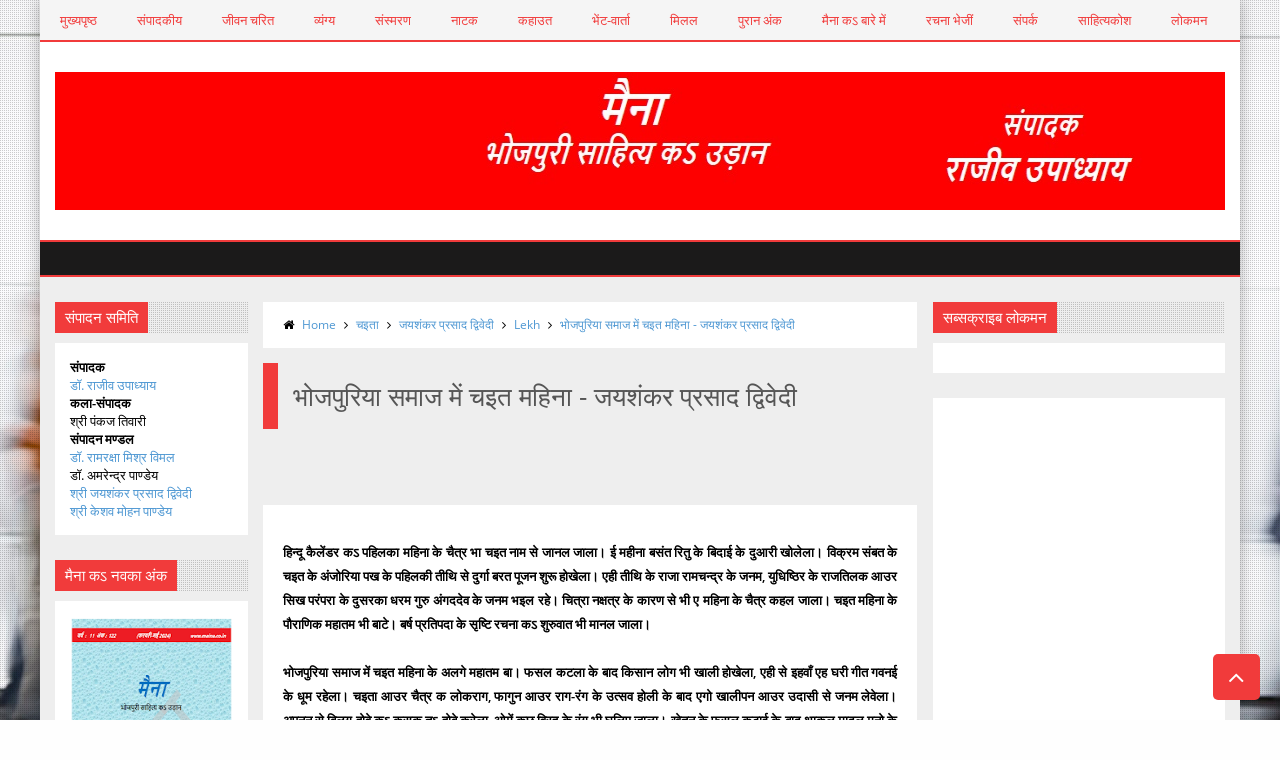

--- FILE ---
content_type: text/html; charset=UTF-8
request_url: https://www.maina.co.in/2016/04/chaita-mahina.html
body_size: 63096
content:
<!DOCTYPE html>
<html class='v2' dir='ltr' xmlns='http://www.w3.org/1999/xhtml' xmlns:b='http://www.google.com/2005/gml/b' xmlns:data='http://www.google.com/2005/gml/data' xmlns:expr='http://www.google.com/2005/gml/expr'>
<head>
<link href='https://www.blogger.com/static/v1/widgets/4128112664-css_bundle_v2.css' rel='stylesheet' type='text/css'/>
<script async='async' crossorigin='anonymous' src='https://pagead2.googlesyndication.com/pagead/js/adsbygoogle.js?client=ca-pub-6572708938464465'></script>
<script async='async' crossorigin='anonymous' src='https://pagead2.googlesyndication.com/pagead/js/adsbygoogle.js?client=ca-pub-6572708938464465'></script>
<!-- Global site tag (gtag.js) - Google Analytics -->
<script async='async' src='https://www.googletagmanager.com/gtag/js?id=UA-74075955-1'></script>
<script>
  window.dataLayer = window.dataLayer || [];
  function gtag(){dataLayer.push(arguments);}
  gtag('js', new Date());

  gtag('config', 'UA-74075955-1');
</script>
<meta content='XGUfoDNxv9UD1wpAAybvSsvNdCb_h0isXIc8ELgjUNk' name='google-site-verification'/>
<meta content='9416B7E27434A465681A80C751BF2E18' name='msvalidate.01'/>
<meta content='aZnJisdHOdHZhcdd2b7dmCCbbyk' name='alexaVerifyID'/>
<!-- This code line insert necessary meta tags to the blog header -->
<meta content='text/html; charset=UTF-8' http-equiv='Content-Type'/>
<meta content='blogger' name='generator'/>
<link href='https://www.maina.co.in/favicon.ico' rel='icon' type='image/x-icon'/>
<link href='https://www.maina.co.in/2016/04/chaita-mahina.html' rel='canonical'/>
<link rel="alternate" type="application/atom+xml" title="म&#2376;न&#2366;: भ&#2379;जप&#2369;र&#2368; स&#2366;ह&#2367;त&#2381;य क उड़&#2366;न (Maina Bhojpuri Magazine) - Atom" href="https://www.maina.co.in/feeds/posts/default" />
<link rel="alternate" type="application/rss+xml" title="म&#2376;न&#2366;: भ&#2379;जप&#2369;र&#2368; स&#2366;ह&#2367;त&#2381;य क उड़&#2366;न (Maina Bhojpuri Magazine) - RSS" href="https://www.maina.co.in/feeds/posts/default?alt=rss" />
<link rel="service.post" type="application/atom+xml" title="म&#2376;न&#2366;: भ&#2379;जप&#2369;र&#2368; स&#2366;ह&#2367;त&#2381;य क उड़&#2366;न (Maina Bhojpuri Magazine) - Atom" href="https://www.blogger.com/feeds/5766880049298620909/posts/default" />

<link rel="alternate" type="application/atom+xml" title="म&#2376;न&#2366;: भ&#2379;जप&#2369;र&#2368; स&#2366;ह&#2367;त&#2381;य क उड़&#2366;न (Maina Bhojpuri Magazine) - Atom" href="https://www.maina.co.in/feeds/8339455112212131681/comments/default" />
<!--Can't find substitution for tag [blog.ieCssRetrofitLinks]-->
<link href='https://blogger.googleusercontent.com/img/b/R29vZ2xl/AVvXsEh9iau3MFSTKh3f_LTUWfFLm3RzWw0RPeZMOAWELhObeTKlUwve0v8m49WqnyNhrcTBX9s0OCbPnClM5PLQ6lR5YqizPSgVKy2iBh8WHHvQ6zKHeaF0l4nFsS4vVJRE6iYnJ_vxL51_hvk/s200/%25E0%25A4%259C%25E0%25A4%25AF%25E0%25A4%25B6%25E0%25A4%2582%25E0%25A4%2595%25E0%25A4%25B0+%25E0%25A4%25AA%25E0%25A5%258D%25E0%25A4%25B0%25E0%25A4%25B8%25E0%25A4%25BE%25E0%25A4%25A6+%25E0%25A4%25A6%25E0%25A5%258D%25E0%25A4%25B5%25E0%25A4%25BF%25E0%25A4%25B5%25E0%25A5%2587%25E0%25A4%25A6%25E0%25A5%2580.JPG' rel='image_src'/>
<meta content='भोजपुरिया समाज में चइत महिना - जयशंकर प्रसाद द्विवेदी' name='description'/>
<meta content='https://www.maina.co.in/2016/04/chaita-mahina.html' property='og:url'/>
<meta content='भोजपुरिया समाज में चइत महिना - जयशंकर प्रसाद द्विवेदी' property='og:title'/>
<meta content='भोजपुरिया समाज में चइत महिना - जयशंकर प्रसाद द्विवेदी' property='og:description'/>
<meta content='https://blogger.googleusercontent.com/img/b/R29vZ2xl/AVvXsEh9iau3MFSTKh3f_LTUWfFLm3RzWw0RPeZMOAWELhObeTKlUwve0v8m49WqnyNhrcTBX9s0OCbPnClM5PLQ6lR5YqizPSgVKy2iBh8WHHvQ6zKHeaF0l4nFsS4vVJRE6iYnJ_vxL51_hvk/w1200-h630-p-k-no-nu/%25E0%25A4%259C%25E0%25A4%25AF%25E0%25A4%25B6%25E0%25A4%2582%25E0%25A4%2595%25E0%25A4%25B0+%25E0%25A4%25AA%25E0%25A5%258D%25E0%25A4%25B0%25E0%25A4%25B8%25E0%25A4%25BE%25E0%25A4%25A6+%25E0%25A4%25A6%25E0%25A5%258D%25E0%25A4%25B5%25E0%25A4%25BF%25E0%25A4%25B5%25E0%25A5%2587%25E0%25A4%25A6%25E0%25A5%2580.JPG' property='og:image'/>
<!-- font-awesome Icons [template icons][Start] -->
<link href='//netdna.bootstrapcdn.com/font-awesome/4.0.3/css/font-awesome.css' rel='stylesheet'/>
<!-- font-awesome Icons [End] -->
<!-- Resonsive Meta tag -->
<meta content='width=device-width, initial-scale=1, maximum-scale=1' name='viewport'/>
<!-- Resonsive Meta tag [End] -->
<!-- Web pages Titles [Start] -->
<title>
भ&#2379;जप&#2369;र&#2367;य&#2366; सम&#2366;ज म&#2375;&#2306; चइत मह&#2367;न&#2366; - जयश&#2306;कर प&#2381;रस&#2366;द द&#2381;व&#2367;व&#2375;द&#2368; - म&#2376;न&#2366;: भ&#2379;जप&#2369;र&#2368; स&#2366;ह&#2367;त&#2381;य क उड़&#2366;न (Maina Bhojpuri Magazine)
</title>
<!-- Web pages Titles [End] -->
<meta content='भोजपुरिया समाज में चइत महिना - जयशंकर प्रसाद द्विवेदी' name='description'/>
<!-- Auto Redirect To Resonsive Desgin Script [Remove it and use Blogger Basic Sittings In case you need this][Start] -->
<script type='text/javascript'> 
//<![CDATA[
    var curl = window.location.href;
    if (curl.indexOf('m=1') != -1) {
        curl = curl.replace('m=1', 'm=0');
        window.location.href = curl;
    }
//]]>
</script>
<!-- Begin Open Graph -->
<meta content='भोजपुरिया समाज में चइत महिना - जयशंकर प्रसाद द्विवेदी' property='og:title'/>
<meta content='https://www.maina.co.in/2016/04/chaita-mahina.html' property='og:url'/>
<meta content='article' property='og:type'/>
<meta content='मैना: भोजपुरी साहित्य क उड़ान (Maina Bhojpuri Magazine)' property='og:site_name'/>
<meta content='https://blogger.googleusercontent.com/img/b/R29vZ2xl/AVvXsEh9iau3MFSTKh3f_LTUWfFLm3RzWw0RPeZMOAWELhObeTKlUwve0v8m49WqnyNhrcTBX9s0OCbPnClM5PLQ6lR5YqizPSgVKy2iBh8WHHvQ6zKHeaF0l4nFsS4vVJRE6iYnJ_vxL51_hvk/s72-c/%25E0%25A4%259C%25E0%25A4%25AF%25E0%25A4%25B6%25E0%25A4%2582%25E0%25A4%2595%25E0%25A4%25B0+%25E0%25A4%25AA%25E0%25A5%258D%25E0%25A4%25B0%25E0%25A4%25B8%25E0%25A4%25BE%25E0%25A4%25A6+%25E0%25A4%25A6%25E0%25A5%258D%25E0%25A4%25B5%25E0%25A4%25BF%25E0%25A4%25B5%25E0%25A5%2587%25E0%25A4%25A6%25E0%25A5%2580.JPG' property='og:image'/>
<meta content='भोजपुरिया समाज में चइत महिना - जयशंकर प्रसाद द्विवेदी' name='og:description'/>
<meta content='Facebook App ID here' property='fb:app_id'/>
<meta content='Facebook Admins ID here' property='fb:admins'/>
<!-- End Facebook Open Graph -->
<!-- Begin twitter card -->
<meta content='summary' name='twitter:card'/>
<meta content='@templateism' name='twitter:site'/>
<meta content='@templateism' name='twitter:creator'/>
<meta content='भोजपुरिया समाज में चइत महिना - जयशंकर प्रसाद द्विवेदी' name='twitter:title'/>
<meta content='भोजपुरिया समाज में चइत महिना - जयशंकर प्रसाद द्विवेदी' name='twitter:description'/>
<meta content='https://blogger.googleusercontent.com/img/b/R29vZ2xl/AVvXsEh9iau3MFSTKh3f_LTUWfFLm3RzWw0RPeZMOAWELhObeTKlUwve0v8m49WqnyNhrcTBX9s0OCbPnClM5PLQ6lR5YqizPSgVKy2iBh8WHHvQ6zKHeaF0l4nFsS4vVJRE6iYnJ_vxL51_hvk/s72-c/%25E0%25A4%259C%25E0%25A4%25AF%25E0%25A4%25B6%25E0%25A4%2582%25E0%25A4%2595%25E0%25A4%25B0+%25E0%25A4%25AA%25E0%25A5%258D%25E0%25A4%25B0%25E0%25A4%25B8%25E0%25A4%25BE%25E0%25A4%25A6+%25E0%25A4%25A6%25E0%25A5%258D%25E0%25A4%25B5%25E0%25A4%25BF%25E0%25A4%25B5%25E0%25A5%2587%25E0%25A4%25A6%25E0%25A5%2580.JPG' name='twitter:image:src'/>
<meta content='https://www.maina.co.in/' name='twitter:domain'/>
<!-- End twitter card -->
<style id='page-skin-1' type='text/css'><!--
/*
-----------------------------------------------
Blogger Template Style
Name:      Moderen Mag Blogger Template
Designer:  Syed Faizan Ali
URL1:      www.templateism.com
URL2:      www.mybloggerlab.com
Date:   	11 May 2014
License:  This free Blogger template is licensed under the Creative Commons Attribution 3.0 License, which permits both personal and commercial use.
However, to satisfy the 'attribution' clause of the license, you are required to keep the footer links intact which provides due credit to its authors. For more specific details about the license, you may visit th
----------------------------------------------- */
/* Variable definitions
====================
<Variable name="startSide" description="Side where text starts in blog language" type="automatic" default="right"/>
<Variable name="endSide" description="Side where text ends in blog language" type="automatic" default="left"/>
<Variable name="keycolor" description="Main Color" type="color" default="#F01E1E"/>
<Variable name="body.background" description="Background" type="background" color="#ffffff" default="$(color) url() repeat fixed top center"/>
<Variable name="main.color" description="Main Theme Color" type="color" default="#F01E1E"/>
<Group description="links color" selector="body">
<Variable name="link.color" description="link color" type="color" default="#38c"/>
<Variable name="link.color.hover" description="link color hover" type="color" default="#222"/>
</Group>
*/
/* Main Sittings
----------------------------------------------- */
@font-face {
font-family: 'open sans';
font-style: normal;
font-weight: 300;
src: local('open sans Light'), local('open sans-Light'), url(http://themes.googleusercontent.com/static/fonts/open sans/v8/HqHm7BVC_nzzTui2lzQTDT8E0i7KZn-EPnyo3HZu7kw.woff) format('woff');
}
@font-face {
font-family: 'open sans';
font-style: normal;
font-weight: 400;
src: local('open sans Regular'), local('open sans-Regular'), url(http://themes.googleusercontent.com/static/fonts/open sans/v8/-g5pDUSRgvxvOl5u-a_WHw.woff) format('woff');
}
@font-face {
font-family: 'open sans';
font-style: normal;
font-weight: 700;
src: local('open sans Bold'), local('open sans-Bold'), url(http://themes.googleusercontent.com/static/fonts/open sans/v8/bH7276GfdCjMjApa_dkG6T8E0i7KZn-EPnyo3HZu7kw.woff) format('woff');
}
@font-face {
font-family: 'Open Sans';
font-style: normal;
font-weight: 300;
src: local('Open Sans Light'), local('OpenSans-Light'), url(//themes.googleusercontent.com/static/fonts/opensans/v8/DXI1ORHCpsQm3Vp6mXoaTXhCUOGz7vYGh680lGh-uXM.woff) format('woff');
}
@font-face {
font-family: 'Open Sans';
font-style: normal;
font-weight: 400;
src: local('Open Sans'), local('OpenSans'), url(//themes.googleusercontent.com/static/fonts/opensans/v8/cJZKeOuBrn4kERxqtaUH3T8E0i7KZn-EPnyo3HZu7kw.woff) format('woff');
}
@font-face {
font-family: 'Open Sans';
font-style: normal;
font-weight: 600;
src: local('Open Sans Semibold'), local('OpenSans-Semibold'), url(//themes.googleusercontent.com/static/fonts/opensans/v8/MTP_ySUJH_bn48VBG8sNSnhCUOGz7vYGh680lGh-uXM.woff) format('woff');
}
@font-face {
font-family: 'Open Sans';
font-style: italic;
font-weight: 300;
src: local('Open Sans Light Italic'), local('OpenSansLight-Italic'), url(//themes.googleusercontent.com/static/fonts/opensans/v8/PRmiXeptR36kaC0GEAetxh_xHqYgAV9Bl_ZQbYUxnQU.woff) format('woff');
}
@font-face {
font-family: 'Open Sans';
font-style: italic;
font-weight: 400;
src: local('Open Sans Italic'), local('OpenSans-Italic'), url(//themes.googleusercontent.com/static/fonts/opensans/v8/xjAJXh38I15wypJXxuGMBobN6UDyHWBl620a-IRfuBk.woff) format('woff');
}
body {
font-family: open sans;
font-style: normal;
font-weight: 400;
font-size: 13px;
background: #fefefe url(//themes.googleusercontent.com/image?id=1CVtjxVknoYTX4Kys5N435vB95BN7PXF9ste8Z9xYTvHN-Jk5cSh1TVfGsJ5WiV71Qz_-) no-repeat fixed top center /* Credit: Bim (http://www.istockphoto.com/googleimages.php?id=8500859&platform=blogger) */;
}
p, .item .post-body, .FollowByEmail .widget-content:before, .post-home .post-meta, .toe, .post-snippet, .Text {
font-family: 'Open Sans';
}
#overbg {
background: url(https://blogger.googleusercontent.com/img/b/R29vZ2xl/AVvXsEiYmQZrbrwdI_8QevB00mFELc2UG3ZhytXUIUI-7iyA2ahB1DTxkYCfBOSZqdv1uqNpTAzGHxSjrQZ_BUqsxFKxJCCTkwBEgOrxYqVYgpQsL1OQaPMV9XuI6du6zR8xaqLH5aT1efvMBLQ/s1600/pattern-1.png);
overflow: hidden;
}
ul a {
font-weight: 400;
}
body, .widget, .section {
padding: 0;
margin: 0;
}
html {
height: auto;
}
.clear {
clear: both;
}
iframe {
width: 99%;
}
* {
margin: 0;
padding: 0;
outline: 0;
transition: all 0.5s ease;
-webkit-transition: all 0.5s ease;
-moz-transition: all 0.5s ease;
-o-transition: all 0.5s ease;
}
div,span,applet,object,iframe,h1,h2,h3,h4,h5,h6,p,blockquote,pre,a,abbr,acronym,address,big,cite,code,del,dfn,em,font,img,ins,kbd,q,s,samp,small,strike,strong,sub,sup,tt,var,b,u,i,center,dl,dt,dd,ol,ul,li,fieldset,form,label,legend,table,caption,tbody,tfoot,thead,tr,th,td {
padding: 0;
border: 0;
outline: 0;
vertical-align: baseline;
background: transparent;
}
ins {
text-decoration: underline;
}
del {
text-decoration: line-through;
}
ul,
ol,
dl {
list-style-position: inside;
font-weight: 700;
}
blockquote {
background-color: #eee;
border-top: 5px solid #f13b3b;
padding: 10px;
}
q:before,
q:after {
content: '';
}
abbr,
acronym {
border: 0;
}
caption,
th {
text-align: center;
}
q:before,
q:after {
content: '';
}
abbr,
acronym {
border: 0;
}
.quickedit {
display: none;
}
.blog-feeds,
.post-feeds {
display: none;
}
a, a:visited {
color: #4f98d3
}
a:hover {
color: #646464;
text-decoration: underline;
}
.upbt {
position: fixed;
bottom: 20px;
}
a {
text-decoration: none;
}
::-moz-selection {
background-color: #f13b3b;
color: #fff;
}
::selection {
background-color: #f13b3b;
color: #fff;
}
.list-label-widget-content ul li {
list-style: none;
padding: 0;
}
.list-label-widget-content ul {
padding: 0;
}
.list-label-widget-content ul li a {
display: block;
padding: 8px 5px;
border-bottom: 0;
color: #777;
border-bottom: 1px solid;
}
.list-label-widget-content ul li a:hover {
background-color: #f13b3b;
color: #FFF !important;
text-decoration: none;
}
.list-label-widget-content ul li a:before {
content: "\f02c";
display: inline-block;
font-family: FontAwesome;
font-style: normal;
font-weight: normal;
line-height: 1;
-webkit-font-smoothing: antialiased;
-moz-osx-font-smoothing: grayscale;
}
.Label span {
display: none;
}
.cloud-label-widget-content span {
display: inline-block;
font-size: 100% !important;
min-height: 30px;
line-height: 2em;
margin-bottom: 5px;
}
.cloud-label-widget-content span a {
background-color: #DDD;
color: #111;
padding: 5px 15px;
}
.cloud-label-widget-content span a:hover {
background-color: #f13b3b;
color: #fff;
text-decoration: none;
}
#header-wrapper {
overflow: hidden;
}
#header-content {
overflow: hidden;
padding: 30px 0;
border: 2px solid #f13b3b;
}
#header-top {
overflow: hidden;
background-color: #1B1A1A;
border-bottom: 2px solid #f13b3b;
}
.item #content {
margin-top: 15px;
}
#header-top, #header-top .woo {
height: 33px;
max-width: none !important;
}
#ad .widget {
line-height: 0;
}
.Header h1 {
color: #000;
font-size: 3.5em;
font-weight: 400;
margin: 0;
}
.Header h1:first-letter {
color: #f13b3b;
}
.Header h1 a {
color: #000;
font-weight: 400;
}
.Header h1 a:hover {
opacity: .8;
}
.Header .description {
margin: 0;
font-size: 15px;
}
div#sbar {
height: 40px;
overflow: hidden;
background-color: rgba(0, 0, 0, 0.04);
}
#menu ul li {
list-style: none;
display: inline-block;
padding: 0;
}
#nav {
padding: 0;
}
#menu ul li a {
height: 40px;
display: block;
padding: 0 20px;
line-height: 40px;
color: #f13b3b;
}
#menu ul li a:hover {
background-color: #f13b3b;
color: #fff;
text-decoration: none;
}
div#search-header {
position: relative;
overflow: hidden;
}
#search-header button {
width: 50px;
height: 40px;
border: 0;
font-size: 1.2em;
background-color: #f13b3b;
color: #fff;
cursor: pointer;
}
#shide {
position: absolute;
width: 100%;
top: -80px;
z-index: 9999999;
overflow: hidden;
}
#search-hide input {
border: 0;
width: 100%;
padding: 0 15px;
background-color: rgba(255, 255, 255, 1);
height: 40px;
font-family: open sans;
font-style: normal;
font-weight: 400;
font-size: 16px;
}
button.remove {
position: absolute;
top: 8px;
border: 0;
background-color: transparent;
font-size: 1.5em;
color: #555;
cursor: pointer;
}
/* default style */
.selectnav {
display: none;
}
/* small screen */
@media screen and (max-width: 800px) {
.js #nav { display: none; }
.js .selectnav { display: block; }
.selectnav {
border: 0;
width: 50%;
height: 30px;
padding: 0 10px;
margin-top: 5px;
font-family: open sans;
font-style: normal;
font-weight: 400;
font-size: 13px;
color: #251717;
border: 1px solid #CCC;
background-color: #FFF;
-webkit-border-radius: 4px;
-moz-border-radius: 4px;
border-radius: 4px;
}
#menu {
float: none !important;
}
}
.item .post-body img {
max-width: 97%;
height: auto;
}
#outer-wrapper {
margin: 0 auto;
overflow: hidden;
padding: 0 0 25px;
background-color: #EEE;
}
#outer-wrapper .woo {
margin: 10px auto;
}
#content {
padding: 10px 0;
overflow: hidden;
margin: 0 auto;}
#main-wrapper {
width: 58.5%;
}
#sidebar-wrapper {
width: 25%;
}
#sidebar-wrapper2{
width: 16.5%;
}
.recent-posts ul {
padding: 0;
}
.recent-posts .recent-box {
margin-bottom: 10px;
}
.sidebar .widget-content {
padding: 15px;
background-color: #fff;
}
.widget-title {
margin-bottom: 10px;
background: url(https://blogger.googleusercontent.com/img/b/R29vZ2xl/AVvXsEh8tkZTIEWk6iM2GyCeD1vBVPaTLQ1zVtvRWwM74vup6Evqd0Ff8u2x0UfAZPoCfImrCCZj1um3HW1uV9J2_M_5QJpZO4YSk_va10WedgFNMbKS0FLYrpBBymx1ryDX1FoN0vHomhg5u_U/h120/dot.png);
}
.sidebar h2 {
background-color: #f13b3b;
font-weight: 400;
display: inline-block;
position: relative;
font-size: 15px;
padding: 5px 10px;
color: #FFF;
}
.labelom .fa {
margin-right: 5px;
margin-left: 5px;
}
.labelom {
background-color: #ffffff;
padding: 15px;
margin-bottom: 15px;
font-size: 12px;
}
.post-header {
overflow: hidden;
margin-bottom: 25px;
}
.post-meta-in {
padding: 3px;
margin-bottom:10px;
}
.post-timestamp {
margin-right: 5px !important;
margin-left: 5px !important;
}
.item #blog-pager {
display: none;
}
.box {
overflow: hidden;
background-color: #fff;
margin: 0 auto;
max-width: 1200px;
-moz-box-shadow: 0 0 15px rgba(0,0,0,0.31);
-webkit-box-shadow: 0 0 15px rgba(0, 0, 0, 0.31);
box-shadow: 0 0 15px rgba(0, 0, 0, 0.31);
}
.home.box {
background-color: #fff;
}
.woo {
margin: 0 auto;
overflow: hidden;
position: relative;
}
#header-content .woo, #outer-wrapper .woo, #copyrights .woo {
margin: 0 15px;
}
.main .widget {
margin: 0 15px;
}
.item .post-body {
background-color: #FFF;
padding: 35px 20px;
width: initial;
margin-top: 8px;
line-height: 24px;
}
.item .post-title {
font-size: 2em;
border-color: #f13b3b;
color: #555;
padding: 15px;
font-weight: 400;
margin-bottom: 15px;
}
ul, ol, dl {
font-weight: 400;
}
.popular-posts ul {
padding: 0;
list-style: none;
}
.popular-posts .item-thumbnail {
width: 70px;
height: 70px;
}
.popular-posts img {
width: 70px;
height: 70px;
}
img {
max-width: 100%;
}
.popular-posts .item-snippet {
line-height: 18px;
font-size: 11px;
}
.popular-posts .item-title {
line-height: 21px;
}
/* Start Follow by Email Widget */
.follow-by-email-inner td {
width: 100%;
}
.FollowByEmail .follow-by-email-inner {
margin-top:10px;
}
.FollowByEmail .follow-by-email-inner .follow-by-email-address {
height: 40px;
border: 0 !important;
background-color: #e6e6e6;
text-align: center;
font-family: open sans;
font-style: normal;
font-weight: 400;
font-size: 13px;
color: #000000;
}
.follow-by-email-submit {
background-color: #f13b3b !important;
width: 100% !important;
margin: 0 !important;
height: 40px !important;
min-width: 80px !important;
font-family: open sans !important;
font-style: normal !important;
font-weight: 400 !important;
font-size: 13px !important;
margin-top: 5px !important;
color: #ffffff !important;
}
.follow-by-email-address:focus {
outline: 0;
}
.FollowByEmail .widget-content:before {
content: "Subscribe here to get our newsletter, it is safe just Put your Email and click subscribe";
font-style: normal;
font-weight: 400;
font-size: 13px;
}
.email-icon {
position: absolute;
top: 12px;
color: #f13b3b;
}
/* End Follow by Email Widget */
/* Scrollbar Style
----------------------------------------------- */
::-webkit-scrollbar {
width: 7px;
height:7px;
}
::-webkit-scrollbar-track {
background-color: #EEE;
}
::-webkit-scrollbar-thumb {
background-color: #f13b3b;
}
::-webkit-scrollbar-thumb:window-inactive {
background: #f13b3b;
}
::-webkit-scrollbar-thumb:hover {
background-color: #222;
}
/* Comments
----------------------------------------------- */
.comments .comments-content {
color: #555;
}
.comment-thread ol li.comment {
border-color: #f13b3b;
}
.comments .avatar-image-container {
max-height: none;
width: 60px;
height: 60px;
}
.comments .avatar-image-container img {
border-radius: 50%;
max-width: 60px;
height: 60px;
z-index: 22;
position: relative;
}
.comment-header {
background-color: #756A6A;
display: inline-block;
padding: 5px;
text-transform: uppercase;
}
.comment-header a {
color: #fff;
font-weight: 400;
}
.comments .comment-block {
background-color: #F8F8F8;
padding: 15px;
}
.comments-horizontal {
list-style: none;
display: inline-block;
width: 100%;
padding: 0 !important;
}
.comments-horizontal li {
display: inline-block;
width: 50%;
}
.comments-horizontal li a {
background-color: #EEE;
padding: 15px 0;
width: 100%;
display: block;
text-align: center;
color: #222;
}
.comments-horizontal li.active a {
color: #ffffff;
background-color: #f13b3b;
}
.comments-tabs {
margin-top: 25px;
background-color: #ffffff;
padding: 15px;
}
#facebook-comments {
margin-top: 25px;
}
.contact-form-name, .contact-form-email, .contact-form-email-message, .contact-form-widget {
max-width: none;
margin-bottom: 15px;
}
.contact-form-name, .contact-form-email, .contact-form-email-message {
background-color: #EBEBEB;
border: 0;
}
.contact-form-widget .form {
}
.contact-form-button-submit {
max-width: none;
width: 100%;
height: 35px;
border: 0;
background-image: none;
background-color: #f13b3b;
cursor: pointer;
font-family: open sans;
font-style: normal;
font-weight: 400;
}
.contact-form-name:focus, .contact-form-email:focus, .contact-form-email-message:focus {
border: 0;
box-shadow: none;
}
.contact-form-name:hover, .contact-form-email:hover, .contact-form-email-message:hover {
border: 0;
}
.contact-form-button-submit:hover {
background-color: #222;
background-image: none;
border: 0;
}
.sidebar .contact-form-widget .form {
padding: 15px;
background-color: #FFF;
}
/* Social Icons
----------------------------------------------- */
.social-footer #social-sec ul#social a {
height: 30px;
width: 30px;
background-size: 30px 30px;
}
.social-footer #social-sec {
background-color: transparent;
}
#copyrights p {
margin-top: 5px;
}
#copyrights a {
color: #BBB7B7;
}
#copyrights a:hover {
color: #DDD;
}
#social-sec {
position: relative;
}
#social-sec li {
display: inline-block;
padding: 0;
}
#social-sec .widget ul {
padding: 0;
margin: 0;
}
.LinkList ul {
margin-bottom: 15px;
}
#social-sec ul#social a {
text-indent: -9999px;
display: block;
height: 33px;
width: 33px;
opacity: .7;
color: transparent;
background-size: 33px 33px;
-webkit-border-radius: 50%;
-moz-border-radius: 50%;
border-radius: 50%;
}
#social-sec ul#social a:hover {
opacity: 1;
}
a.facebook {
background-image: url(https://blogger.googleusercontent.com/img/b/R29vZ2xl/AVvXsEh5JvsuAptWw3yIEE5BuGve-WunbFtAPMdOsDmq_ShgsevEMu6gPtQkmQh_jXHGb0OHaKUH4kPtNnk-mR5Yz1ADNHTsSprd5AFqCLubQ2UzNkAsi8Y0PUselND7XUpRjm_iEntAiHbjEZ8f/s1600/Facebook.png)
}
a.twitter {
background-image: url(https://blogger.googleusercontent.com/img/b/R29vZ2xl/AVvXsEiuEFxHSVXRwrkgi3kv-UzL3fh2oaMQon5FJE7p1w-v1krknPskGKykqyniSQpYn6OUW0Mx4-y_aSDyyZWmZI-jGtkmwvBL6zsC0_jD7uNmIOeBcJLVGyvedCP0z28nHCnn-NsITy-7cfYw/s1600/Twitter.png)
}
a.gplus {
background-image: url(https://blogger.googleusercontent.com/img/b/R29vZ2xl/AVvXsEhgpSXlpxlmHaPgNbj-CjGVAWTG9HeZ3Isg09LowrxWyMuOTqlt-wlNJuJxULfvIoZaqL6EIlUT_cjOaq83VuVw9Phj-a5HoKyfk_mTbGYFam7899kVfX9_vuqGccgnIPMC7lSLeznmSBiC/s1600/Google+.png)
}
a.youtube {
background-image: url(https://blogger.googleusercontent.com/img/b/R29vZ2xl/AVvXsEjRZh4HdhF49mlZ7gt59-fsiNeEgO7ukd1wuP373tSrIaJJWgt-mAtYh9W5Xp71GQ9VYaTycfzWy8zzEQepG1uX8djqCIx8y27Alkjo3ZzAzjkv4noNFVMKQz6PP9s68V5GCoXEjP1gtVSm/s1600/Youtube.png)
}
a.instagram {
background-image: url(https://blogger.googleusercontent.com/img/b/R29vZ2xl/AVvXsEiCrooqmQYylcwsJ1vqZDtaS_tXkvjrDIsnyBo6gGaMXYN5Kl9iL-AHd-uztLSi30qcX9vD8zEz8m6gIRowmOifudTPvk8foxKPqWtGubbEf-MAZfinYd-0QOvtGru9Sj1WQTmygDdqiaLB/s1600/Instagram.png)
}
a.behance {
background-image: url(https://blogger.googleusercontent.com/img/b/R29vZ2xl/AVvXsEirex20ajw6-VEgLi4ledTsmeqDfkOOgMeeYV4WKkNIvbnQ96tnDznAAE1Eit3L1InMernfz5x8BCoB9MpCEcMthf77QM8OzsOfWn3gcAV2NqO6ZcBfrF7h3bV0xYz2YYigNM-wiwbV9dP8/s1600/Behance.png)
}
a.pinterest {
background-image: url(https://blogger.googleusercontent.com/img/b/R29vZ2xl/AVvXsEiKAP4jMbfqIf0tvC6T7wPXZIE0ujpjRVAWuuPEEJqQCQ6jK1KXTAFpnQkN6sH7AryAOzH1fvW-5I6SjWzBgGhk1t2DSeE3W_vEOTV2JVG4RFKZbudgIipL-nhVCNFWoAtO2w0YpX32xsMo/s1600/Pinterest.png)
}
a.linkedin {
background-image: url(https://blogger.googleusercontent.com/img/b/R29vZ2xl/AVvXsEiX5p1tA6AditXtX5_JLjkqwp3AvG2epYMKb-bL7gN8qOLRAaplfPEefqg9yGY-tXdIX2lxp9WGP2oqF_BZRXC5uoQnjO24VvenEhlfa799HezFEsTrijhgkGtCuV-AJr7R3D_b-GVaq6fX/s1600/Linkedin.png)
}
a.skype {
background-image: url(https://blogger.googleusercontent.com/img/b/R29vZ2xl/AVvXsEjqXJqro-v6hfjWSx2ZiebyNA02Y4IBWNFyQ4T_zdrqMyW8kTjQElXVcfsK0gDDU4dcZhSv9VyhieyNzUZU-ZwJvKqIGGfbljfk2i1JuRD-S5DhyphenhyphenEs5mB0lxaHU2oYkPXTZ9D3Hwj64-_cF/s1600/Skype.png)
}
a.vimeo {
background-image: url(https://blogger.googleusercontent.com/img/b/R29vZ2xl/AVvXsEjOxk1suBXAM_vlVcd5TxQ5hnuSpMSrIr9TQKU9NUUa0XWQj5DXEDmeQYEfFeSIIZiLqsN3VCTxwqKOi04UqthakuK9asf2kDNUcWBdIOcYSsOoPpH3uu9IT0tyks-SoOf3L4kieMel9Mk/s1600/09_vimeo.png)
}
a.flickr {
background-image: url(https://blogger.googleusercontent.com/img/b/R29vZ2xl/AVvXsEjSnkMJ_RuxBTPgEnPxSaKqXPx6iHkCv1iOrvmdwq388BesVBPAZrk-kqPaWSzHYfN1kSOZ_arv_JTGgksG3yAn026rQnsT02Na38fOYHu5DKGCkYl0x_jLRjWQiO50s98zvIqLD0sVf6pb/s1600/Flickr.png)
}
a.blogger {
background-image: url(https://blogger.googleusercontent.com/img/b/R29vZ2xl/AVvXsEh_KBAqoUhbQgHnbdvUER8Xlbd_mcmazMqt0M9j1HdKPPwjIZepQcZeES3rpQTtN67qj8DxoTmlp_h7tWLD3yRqtkOoLpfmjtgNi_R85lkWwjy5AnfyivKhvWs8xwBUEXJbGtynEnY1cqMX/s1600/Blogger.png)
}
a.digg {
background-image: url(https://blogger.googleusercontent.com/img/b/R29vZ2xl/AVvXsEhJkP9lqdVc4CVr7aRVfvjPFOs-MHR_bHRqID7QaUown_13YLVImJi3eBTB3yZ_3AOc7ScELaOA61QWiUQVUu7aa4SL_m3GmQV80j4gtKd84le1NEHKlXBwM9-oc0qsd0s8t756VsiCseUZ/s1600/Digg.png)
}
a.dribbble {
background-image: url(https://blogger.googleusercontent.com/img/b/R29vZ2xl/AVvXsEgTxKIwtxpEhNZfLcxxqtFyzRgHHYptIskiBXsfGHAg7ilK_GxK3QwbQzAM7NTCldktmKwet-mZvzomkPLpfzHUqVBTLujrm4WjuZTWETM2kSzHIeqpnFs6F0mcmQkxDlxU-bUz8aSPlMuf/s1600/Dribbble.png)
}
a.github {
background-image: url(https://blogger.googleusercontent.com/img/b/R29vZ2xl/AVvXsEjcEu7uoCT3BQFHSw8uq7l8kpGxid6jVRqUQ5El8ecl9k0_hHfyXRaPEVV-CBde228gTAieQtfSV5o7iXyT_O7jqOsYqYmspEt-zYv4Xp3Dn-40Dck4V-P9IlTX7hRLb4xfRqlGdKoucJCW/s1600/Github.png)
}
a .Dribbble {
background-image: url(https://blogger.googleusercontent.com/img/b/R29vZ2xl/AVvXsEgTxKIwtxpEhNZfLcxxqtFyzRgHHYptIskiBXsfGHAg7ilK_GxK3QwbQzAM7NTCldktmKwet-mZvzomkPLpfzHUqVBTLujrm4WjuZTWETM2kSzHIeqpnFs6F0mcmQkxDlxU-bUz8aSPlMuf/s1600/Dribbble.png)
}
a.foursquare {
background-image: url(https://blogger.googleusercontent.com/img/b/R29vZ2xl/AVvXsEju7svOXlyYqjeScRVzw3_8y61uetq4N6DZSGbq04EilPZprRhKV6ND4KVXyPodxzVwG8eJNaCjmnLv-6k9fNlq2Wohrc0Q7e7N0g0VTiXdI3jdAzgQqm7ThUIOZjsWxzxyAyJPvNLDbSuy/s1600/Foursquare.png)
}
a.dropbox {
background-image: url(https://blogger.googleusercontent.com/img/b/R29vZ2xl/AVvXsEjET1q-ot_gAmpfEZWScN4oxLwbCWh3FTGJYTiQIvEcMGPGxSIEFMlNlYSBj_ZiKKTxCBHHDUVVhrjhTP0Kv6sEZHo5mXX9DJjoWE8n9oLE6na7O9mryBdHJjJpoMcW6gaBYQSs9B7_QOe4/s1600/Dropbox.png)
}
a.rss {
background-image: url(https://blogger.googleusercontent.com/img/b/R29vZ2xl/AVvXsEgO8k81BUrlo-KEKwxNwoSLfalUhMFjE0ElVpAP5YR-7e9wQBPLI-zLCLmjL6pzje1Y7kuC5W2zaSjt43AKXH_fOcwwaIXrCrMDR5yVbd-xyuakFbp151ASoed8Q-l6vCaY7shIy0DlanZB/s1600/RSS.png)
}
a.grooveshark {
background-image: url(https://blogger.googleusercontent.com/img/b/R29vZ2xl/AVvXsEjheEiNhyphenhyphenmE0kDVKw6kMuC7P2lUWi_myJLb_9EjM-bOzKHqeHvFL1Lj_6bvSFgCHanqhL8Dst2qlUOPBLzRs9sTHq0oG3kboSOqzasMdgs6ltR6oqNlzMIptN7WaMFvy_3K_9tluba9ggkV/s1600/Grooveshark.png)
}
a.yelp {
background-image: url(https://blogger.googleusercontent.com/img/b/R29vZ2xl/AVvXsEiphk10HCuT4g0NIoY0ixGUxOPyptOAKikUvXTAszRwwjdBU1SudrL93l4GCROa6je4hrj1dGmYwZQIAgp0-v6aJusZYXnuzECSOvKTc8yAqXFhG2Kx2WHU8m14UyKBircwGivPK4oxiTYV/s1600/Yelp.png)
}
a.wordpress {
background-image: url(https://blogger.googleusercontent.com/img/b/R29vZ2xl/AVvXsEiqEdzj_MZBlcOkmmHO6WdUQKcqLK9TY0dXlwR7NV1bf-8ZdhszR0HawZ6H8SMu7Nwizw59vSlyEpvVLqCXQXkkti5wthqR_KHvpKfMlwJdi6DRWYlTEvgqjieNBkDZU-IlvW2dHkq3y43I/s1600/WordPress.png)
}
a.skydrive {
background-image: url(https://blogger.googleusercontent.com/img/b/R29vZ2xl/AVvXsEi2gfykLOmUghfXxtpdVH7Wmpqgu12IFGg5DzRIUR6Asy8v1B4pCvG5oVmjL4oybkbhNGpdy4wMMmIeXoMxQvel_h1aDKMsaEqqX1sYmfTY6R30wW3DOr-_dmdSELyOcaHtPz2A-w2EO6cH/s1600/SkyDrive.png)
}
a.vine {
background-image: url(https://blogger.googleusercontent.com/img/b/R29vZ2xl/AVvXsEhrQOYGYUBKA2ZYvHWC9AyPM5U3Uj4Nx40DmRsq4KuFaNCTdeXwV0fXtfDLsFbfAWujOwIGzrNw9TA-avc02kxA0EH5fLREX3xRtwaZ2PbZLY4v1AXWsbTpShqYROLPaCVUeaza89Vx1z9c/s1600/Vine.png)
}
a.tumblr {
background-image: url(https://blogger.googleusercontent.com/img/b/R29vZ2xl/AVvXsEidt0oAkMPqSxAF6uXpaVQ4jyVeZ5EzlANJKzRYCSNVk5KfbQP3qCqstUhj1f6l5EuQkAU94HBZELDWObEfw-FUdOj89CH1sSKVaLF2jNUGIIjLlPhyphenhyphenN1p6EDK4thC6Hw404tXPaDXpRfdS/s1600/Tumblr.png)
}
a.Dribbble {
background-image: url(https://blogger.googleusercontent.com/img/b/R29vZ2xl/AVvXsEgTxKIwtxpEhNZfLcxxqtFyzRgHHYptIskiBXsfGHAg7ilK_GxK3QwbQzAM7NTCldktmKwet-mZvzomkPLpfzHUqVBTLujrm4WjuZTWETM2kSzHIeqpnFs6F0mcmQkxDlxU-bUz8aSPlMuf/s1600/Dribbble.png)
}
a.TED {
background-image: url(https://blogger.googleusercontent.com/img/b/R29vZ2xl/AVvXsEgG_c7Gd0LcALX4HmMnFkuY_IWy7N7fu2wJmEPq7EPTuLt3fmLoJFlj5hXAAF_Z7q9qeeLoh8KWvxGNwL1rPTcClQZvo41txBwwlkdsXPkEBC2sP4DHc6d-nM9wno6dazB1XkUqFaxD-H1N/s1600/TED.png)
}
a.vimeo {
background-image: url(https://blogger.googleusercontent.com/img/b/R29vZ2xl/AVvXsEhHpdrzmRnAGyNryDtMxvTXQY0Nd7TYlDeSMaLsMYkdXBZYutLGtOi8zJ2WA7DZ4vowhiexSYr03w7_xw4oMYnbZHiOQcGWWqXbm5auW8Jj2SguZf4YvM0dv-2fyDTJlrvGQF42E5XV8I53/s1600/Vimeo.png)
}
a.stumbleupon {
background-image: url(https://blogger.googleusercontent.com/img/b/R29vZ2xl/AVvXsEgfGUgfZxHCFsCfCqEeESk6j-aJ32XLdXaASnGqmlJJ5nHeNJguYrSF3Bl26dU6TxAGJqlwrk1mEdJGKTXR9O4K0OmQo1l_tvn_XClPrc8nrJnT9nAXJC-F5KPVXkVOEwQGn2X200xmRrd9/s1600/StumbleUpon.png)
}
a.spotify {
background-image: url(https://blogger.googleusercontent.com/img/b/R29vZ2xl/AVvXsEieNgxfh-kqDtbcmYIdzoQRrd-cYH_N77RleyPbETNflzCNUkBX_aHpJa-L_z_EUxZBESZPaY0L8yZqSrEFMAT6YMnHGTP0OsVaENY8pfF_xy_sY1Li7wnRlTbjTu5TxyIiGAURorINoy26/s1600/Spotify.png)
}
a.soundcloud {
background-image: url(https://blogger.googleusercontent.com/img/b/R29vZ2xl/AVvXsEjc_q8W41gWVuU7o9Z0Pc6QCqIFUHFv4KmO-AFOgoKQpxhaoUGpyWgYXSx4pQL5KJ1mRCNYPueAMeWRyEL9EiFwYFSQhbSEZ71T7p9nNBwoj_k9LPweSwtqvAWcJ_3rz3vuyB4G97PEJEVu/s1600/Soundcloud.png)
}
a.evernote {
background-image: url(https://blogger.googleusercontent.com/img/b/R29vZ2xl/AVvXsEjr-6IigbpQLEUDA6J1bdHq7dESruhSI7QBjo1z7PVFCGFM78REhGoDMPwMjliyW5cpWg2AeN25USW6-K1v5bbYoU5SOP8uPu_r4w-tqnj4ayya9UrmNkXbLCA8hxO71yq8aRt6bsY-bj1h/s1600/Evernote.png)
}
a.reddit {
background-image: url(https://blogger.googleusercontent.com/img/b/R29vZ2xl/AVvXsEh_E6qhVwo-986uUKpwYJjUO2woiR5TWcOr0-VBL_80VUEt0EzlLxjVfKvgev4Ox1Jls0zyt6yli3eUzBAtoYJmB66CXMArSKyrO6nT5MLB6RpTFSmQGpvPiT8wTlW1IsKEKHPMaxXODmp2/s1600/reddit.png)
}
a.myspace {
background-image: url(https://blogger.googleusercontent.com/img/b/R29vZ2xl/AVvXsEg5Ci7pVKVF3ianvk2Hh2wiqFzVWk-CeMvPx5bSX0tybiWY3TUsClqmnNYLUURljNP38GunfqB0a1sBn8iyVnUpwweY9V9uhMtfzhLlRv5HEB3v-_XDY0xP3zZkKkl6mjDEc2SsC5PzC278/s1600/myspace.png)
}
a.lastfm {
background-image: url(https://blogger.googleusercontent.com/img/b/R29vZ2xl/AVvXsEgzNU9AMcUghMeNaDgPgCLvJhYwog_DGgF5a5LH42MuqgIIENkoR92M292pPOSg9BlNxkVFSfkMei5oV2SmS78g04WtaQ7CtBsIwNIS-XZXxFEu7QsgOyApEvn0aOelRJMQL2zklPwnthyN/s1600/Lastfm.png)
}
a.kickstarter {
background-image: url(https://blogger.googleusercontent.com/img/b/R29vZ2xl/AVvXsEiLOXxEB8OIqhnDWcRjSdc3ALZG_vBcpwA8Kpefi1NxLe_RHdC57sMuI6A5jSTE26weg9Cx0pGshyZGjlr6ImyQtBrticZ9NTyYRHLb6sokXE7I71Dk_HDDKR_ZnJ8voVLwYjUkWRLn4Dun/s1600/Kickstarter.png)
}
a.iMDB {
background-image: url(https://blogger.googleusercontent.com/img/b/R29vZ2xl/AVvXsEiWNkQ-r0sklrCc8mZIEiYLz3_k-aE7ZSqjJHPu4HJWl7RD5Gl6Skm9rhq1VS8_Z1IjWwQzHLw_j6JHWV4uTgbWwOAkFOYvefsBQ6npHhYJZVl9990Pg781vqMLu1RJd_mqIvTm9N0SY-KE/s1600/iMDB.png)
}
/* This is the default Tooltipster theme (feel free to modify or duplicate and create multiple themes!): */
.tooltipster-default {
border-radius: 5px;
border: 2px solid #000;
background: #4c4c4c;
color: #fff;
}
/* Use this next selector to style things like font-size and line-height: */
.tooltipster-default .tooltipster-content {
font-family: Arial, sans-serif;
font-size: 14px;
line-height: 16px;
padding: 8px 10px;
overflow: hidden;
}
/* This next selector defines the color of the border on the outside of the arrow. This will automatically match the color and size of the border set on the main tooltip styles. Set display: none; if you would like a border around the tooltip but no border around the arrow */
.tooltipster-default .tooltipster-arrow .tooltipster-arrow-border {
/* border-color: ... !important; */
}
/* If you're using the icon option, use this next selector to style them */
.tooltipster-icon {
cursor: help;
margin-left: 4px;
}
/* This is the base styling required to make all Tooltipsters work */
.tooltipster-base {
padding: 0;
font-size: 0;
line-height: 0;
position: absolute;
left: 0;
top: 0;
z-index: 9999999;
pointer-events: none;
width: auto;
overflow: visible;
}
.tooltipster-base .tooltipster-content {
overflow: hidden;
}
/* These next classes handle the styles for the little arrow attached to the tooltip. By default, the arrow will inherit the same colors and border as what is set on the main tooltip itself. */
.tooltipster-arrow {
display: block;
text-align: center;
width: 100%;
height: 100%;
position: absolute;
top: 0;
left: 0;
z-index: -1;
}
.tooltipster-arrow span, .tooltipster-arrow-border {
display: block;
width: 0;
height: 0;
position: absolute;
}
.tooltipster-arrow-top span, .tooltipster-arrow-top-right span, .tooltipster-arrow-top-left span {
border-left: 8px solid transparent !important;
border-right: 8px solid transparent !important;
border-top: 8px solid;
bottom: -7px;
}
.tooltipster-arrow-top .tooltipster-arrow-border, .tooltipster-arrow-top-right .tooltipster-arrow-border, .tooltipster-arrow-top-left .tooltipster-arrow-border {
border-left: 9px solid transparent !important;
border-right: 9px solid transparent !important;
border-top: 9px solid;
bottom: -7px;
}
.tooltipster-arrow-bottom span, .tooltipster-arrow-bottom-right span, .tooltipster-arrow-bottom-left span {
border-left: 8px solid transparent !important;
border-right: 8px solid transparent !important;
border-bottom: 8px solid;
top: -7px;
}
.tooltipster-arrow-bottom .tooltipster-arrow-border, .tooltipster-arrow-bottom-right .tooltipster-arrow-border, .tooltipster-arrow-bottom-left .tooltipster-arrow-border {
border-left: 9px solid transparent !important;
border-right: 9px solid transparent !important;
border-bottom: 9px solid;
top: -7px;
}
.tooltipster-arrow-top span, .tooltipster-arrow-top .tooltipster-arrow-border, .tooltipster-arrow-bottom span, .tooltipster-arrow-bottom .tooltipster-arrow-border {
left: 0;
right: 0;
margin: 0 auto;
}
.tooltipster-arrow-top-left span, .tooltipster-arrow-bottom-left span {
left: 6px;
}
.tooltipster-arrow-top-left .tooltipster-arrow-border, .tooltipster-arrow-bottom-left .tooltipster-arrow-border {
left: 5px;
}
.tooltipster-arrow-top-right span,  .tooltipster-arrow-bottom-right span {
right: 6px;
}
.tooltipster-arrow-top-right .tooltipster-arrow-border, .tooltipster-arrow-bottom-right .tooltipster-arrow-border {
right: 5px;
}
.tooltipster-arrow-left span, .tooltipster-arrow-left .tooltipster-arrow-border {
border-top: 8px solid transparent !important;
border-bottom: 8px solid transparent !important;
border-left: 8px solid;
top: 50%;
margin-top: -7px;
right: -7px;
}
.tooltipster-arrow-left .tooltipster-arrow-border {
border-top: 9px solid transparent !important;
border-bottom: 9px solid transparent !important;
border-left: 9px solid;
margin-top: -8px;
}
.tooltipster-arrow-right span, .tooltipster-arrow-right .tooltipster-arrow-border {
border-top: 8px solid transparent !important;
border-bottom: 8px solid transparent !important;
border-right: 8px solid;
top: 50%;
margin-top: -7px;
left: -7px;
}
.tooltipster-arrow-right .tooltipster-arrow-border {
border-top: 9px solid transparent !important;
border-bottom: 9px solid transparent !important;
border-right: 9px solid;
margin-top: -8px;
}
/* Some CSS magic for the awesome animations - feel free to make your own custom animations and reference it in your Tooltipster settings! */
.tooltipster-fade {
opacity: 0;
-webkit-transition-property: opacity;
-moz-transition-property: opacity;
-o-transition-property: opacity;
-ms-transition-property: opacity;
transition-property: opacity;
}
.tooltipster-fade-show {
opacity: 1;
}
.tooltipster-grow {
-webkit-transform: scale(0,0);
-moz-transform: scale(0,0);
-o-transform: scale(0,0);
-ms-transform: scale(0,0);
transform: scale(0,0);
-webkit-transition-property: -webkit-transform;
-moz-transition-property: -moz-transform;
-o-transition-property: -o-transform;
-ms-transition-property: -ms-transform;
transition-property: transform;
-webkit-backface-visibility: hidden;
}
.tooltipster-grow-show {
-webkit-transform: scale(1,1);
-moz-transform: scale(1,1);
-o-transform: scale(1,1);
-ms-transform: scale(1,1);
transform: scale(1,1);
-webkit-transition-timing-function: cubic-bezier(0.175, 0.885, 0.320, 1);
-webkit-transition-timing-function: cubic-bezier(0.175, 0.885, 0.320, 1.15);
-moz-transition-timing-function: cubic-bezier(0.175, 0.885, 0.320, 1.15);
-ms-transition-timing-function: cubic-bezier(0.175, 0.885, 0.320, 1.15);
-o-transition-timing-function: cubic-bezier(0.175, 0.885, 0.320, 1.15);
transition-timing-function: cubic-bezier(0.175, 0.885, 0.320, 1.15);
}
.tooltipster-swing {
opacity: 0;
-webkit-transform: rotateZ(4deg);
-moz-transform: rotateZ(4deg);
-o-transform: rotateZ(4deg);
-ms-transform: rotateZ(4deg);
transform: rotateZ(4deg);
-webkit-transition-property: -webkit-transform, opacity;
-moz-transition-property: -moz-transform;
-o-transition-property: -o-transform;
-ms-transition-property: -ms-transform;
transition-property: transform;
}
.tooltipster-swing-show {
opacity: 1;
-webkit-transform: rotateZ(0deg);
-moz-transform: rotateZ(0deg);
-o-transform: rotateZ(0deg);
-ms-transform: rotateZ(0deg);
transform: rotateZ(0deg);
-webkit-transition-timing-function: cubic-bezier(0.230, 0.635, 0.495, 1);
-webkit-transition-timing-function: cubic-bezier(0.230, 0.635, 0.495, 2.4);
-moz-transition-timing-function: cubic-bezier(0.230, 0.635, 0.495, 2.4);
-ms-transition-timing-function: cubic-bezier(0.230, 0.635, 0.495, 2.4);
-o-transition-timing-function: cubic-bezier(0.230, 0.635, 0.495, 2.4);
transition-timing-function: cubic-bezier(0.230, 0.635, 0.495, 2.4);
}
.tooltipster-fall {
top: 0;
-webkit-transition-property: top;
-moz-transition-property: top;
-o-transition-property: top;
-ms-transition-property: top;
transition-property: top;
-webkit-transition-timing-function: cubic-bezier(0.175, 0.885, 0.320, 1);
-webkit-transition-timing-function: cubic-bezier(0.175, 0.885, 0.320, 1.15);
-moz-transition-timing-function: cubic-bezier(0.175, 0.885, 0.320, 1.15);
-ms-transition-timing-function: cubic-bezier(0.175, 0.885, 0.320, 1.15);
-o-transition-timing-function: cubic-bezier(0.175, 0.885, 0.320, 1.15);
transition-timing-function: cubic-bezier(0.175, 0.885, 0.320, 1.15);
}
.tooltipster-fall-show {
}
.tooltipster-fall.tooltipster-dying {
-webkit-transition-property: all;
-moz-transition-property: all;
-o-transition-property: all;
-ms-transition-property: all;
transition-property: all;
top: 0px !important;
opacity: 0;
}
.tooltipster-slide {
left: -40px;
-webkit-transition-property: left;
-moz-transition-property: left;
-o-transition-property: left;
-ms-transition-property: left;
transition-property: left;
-webkit-transition-timing-function: cubic-bezier(0.175, 0.885, 0.320, 1);
-webkit-transition-timing-function: cubic-bezier(0.175, 0.885, 0.320, 1.15);
-moz-transition-timing-function: cubic-bezier(0.175, 0.885, 0.320, 1.15);
-ms-transition-timing-function: cubic-bezier(0.175, 0.885, 0.320, 1.15);
-o-transition-timing-function: cubic-bezier(0.175, 0.885, 0.320, 1.15);
transition-timing-function: cubic-bezier(0.175, 0.885, 0.320, 1.15);
}
.tooltipster-slide.tooltipster-slide-show {
}
.tooltipster-slide.tooltipster-dying {
-webkit-transition-property: all;
-moz-transition-property: all;
-o-transition-property: all;
-ms-transition-property: all;
transition-property: all;
left: 0px !important;
opacity: 0;
}
/* CSS transition for when contenting is changing in a tooltip that is still open. The only properties that will NOT transition are: width, height, top, and left */
.tooltipster-content-changing {
opacity: 0.5;
-webkit-transform: scale(1.1, 1.1);
-moz-transform: scale(1.1, 1.1);
-o-transform: scale(1.1, 1.1);
-ms-transform: scale(1.1, 1.1);
transform: scale(1.1, 1.1);
}
.tooltipster-punk {
border-radius: 5px;
border-bottom: 3px solid #f71169;
background: #2a2a2a;
color: #fff;
}
.tooltipster-punk .tooltipster-content {
font-family: 'Courier', monospace;
font-size: 14px;
line-height: 16px;
padding: 8px 10px;
}
.post-home .post-title {
margin-bottom: 10px;
font-weight: 400;
}
.post-home .post-meta {
margin-bottom: 10px;
}
.toe {
}
.jump-link a {
background-color: #f13b3b;
color: #fff;
padding: 5px 15px;
}
.jump-link a:hover {
background-color: #111;
text-decoration: none;
}
.status-msg-border {
display: none;
}
.status-msg-body {
position: relative;
}
.status-msg-wrap {
margin: 0;
width: 100%;
padding: 10px 0;
background-color: #474747;
color: #fff;
}
.status-msg-body:before {
display: inline-block;
font-family: FontAwesome;
font-style: normal;
font-weight: normal;
line-height: 1;
-webkit-font-smoothing: antialiased;
-moz-osx-font-smoothing: grayscale;
}
.status-msg-wrap a {
color: #ddd;
}
.loadbt {
background-color: #f13b3b;
display: block;
color: #fff;
padding: 5px 0;
margin-top: 15px;
}
.loadbt:hover {
background-color: #222;
color: #fff;
}
.post-home .post-meta a, .post-home .post-meta .fa {
color: #777;
}
.index .post, .archive .post {
background-color: #fff;
margin-top: 20px;
box-shadow: 0 0 12px rgba(171, 139, 110, 0.38);
-webkit-box-shadow: 0 0 12px rgba(171, 139, 110, 0.38);
-khtml-box-shadow: 0 0 12px rgba(171,139,110,.38);
-moz-box-shadow: 0 0 12px rgba(171,139,110,.38);
-ms-box-shadow: 0 0 12px rgba(171,139,110,.38);
}
.jump-link {
position: absolute;
z-index: 5;
top: 20px;
}
.index .post-header, .archive .post-header {
display: none;
}
#footer-wrapper {
background-color: #151515;
color: #fff;
padding: 15px 0;
border-top: 5px solid #f13b3b;
}
#footer-wrapper .footer {
width: 25%;
overflow: hidden;
}
#footer-wrapper .widget {
margin: 0 15px;
}
#footer-wrapper .widget ul {
padding: 0;
}
#footer-wrapper a {
color: #BBB7B7;
}
#footer-wrapper a:hover {
color: #DDD;
}
#footer-wrapper .widget h2 {
border-bottom: 5px solid #f13b3b;
display: block;
border-left: 0;
border-right: 0;
color: #B9B9B9;
margin-bottom: 15px;
font-size: 16px;
padding: 10px 0;
font-weight: 400;
background-color: rgba(0, 0, 0, 0.04);
}
#footer-wrapper .contact-form-name, #footer-wrapper .contact-form-email, #footer-wrapper .contact-form-email-message {
background-color: #2B2929;
color: #FFF;
}
#footer-wrapper .FollowByEmail .follow-by-email-inner .follow-by-email-address {
background-color: #222;
color: #fff;
}
#footer-wrapper .cloud-label-widget-content span a {
background-color: #222;
}
#footer-wrapper .cloud-label-widget-content span a:hover {
background-color: #f13b3b;
color: #fff;
}
#footer-wrapper #ArchiveList select {
background-color: #222;
color: #fff;
}
#copyrights {
padding: 10px 0;
background-color: #252525;
color: #FFF;
}
.upbt .fa {
background-color: #f13b3b;
color: #fff;
padding: 10px 15px;
font-size: 2em;
border-radius: 5px;
}
.upbt .fa:hover {
background-color: #222;
}
#ArchiveList a {
line-height: 22px;
}
#ArchiveList select {
border: 0;
background-color: #EEE;
padding: 15px;
width: 100%;
font-family: open sans;
}
.sidebar .widget {
margin-bottom: 25px;
}
.index .post-outer {
position: relative;
overflow: hidden;
}
.index .post-outer:after {
content: no-close-quote;
position: absolute;
bottom: 0;
left: 0;
width: 100%;
height: 151px;
background: url(https://blogger.googleusercontent.com/img/b/R29vZ2xl/AVvXsEgYDs2GBEgBio8Z5KIKuYG_xYHKJpnkFk7F_V6JAKqaX01oWPkX9JcRRw_M49vHrlZAs5pjZxFjkGakT62nZVMTF-J8nZuTd763LmPjphHKS-f1T_MZ-qzhKw9QwRMFrR4SpzJ25ervbH8/s1600/gradient.png) repeat-x;
}
.archive .post-outer {
position: relative;
overflow: hidden;
}
.archive .post-outer:after {
content: no-close-quote;
position: absolute;
bottom: 0;
left: 0;
width: 100%;
height: 151px;
background: url(https://blogger.googleusercontent.com/img/b/R29vZ2xl/AVvXsEgYDs2GBEgBio8Z5KIKuYG_xYHKJpnkFk7F_V6JAKqaX01oWPkX9JcRRw_M49vHrlZAs5pjZxFjkGakT62nZVMTF-J8nZuTd763LmPjphHKS-f1T_MZ-qzhKw9QwRMFrR4SpzJ25ervbH8/s1600/gradient.png) repeat-x;
}
.post-snippet {
color: #BBB;
}
.post-home .post-title a {
color: #fff;
}
.post-home .post-meta a, .post-home .post-meta .fa {
color: #DDD;
}
.post-home .imageContainer {
width: 100%;
height: 300px;
float: none;
margin-bottom: 10px;
}
.post-home img {
float: none;
position: relative;
}
.post-info {
padding: 0 15px;
position: absolute;
z-index: 5;
bottom: 5px;
}
.error_page .sidebar {
display: none;
}
.error_page .home-link:hover {
padding: 10px 25px;
}
.error_page #main-wrapper {
width: 100%;
background-color: #474747;
}
.error_page .home-link {
background-color: #fff;
color: #111;
padding: 10px 25px;
display: inline-block;
}
.error_page .error-title span {
color: #fff;
font-size: 10em;
font-family: open sans;
}
.error_page .error-title {
text-align: center;
}
.error_page #outer-wrapper {
background-color: #474747;
}
.post-pager {
margin-bottom: 10px;
overflow: hidden;
padding: 0 !important;
}
.post-pager li.next {
padding: 0;
background: none;
margin: 0;
}
.post-pager li.next a {
padding-right: 24px;
}
.post-pager li.previous {
margin-top: 0;
margin-bottom: 0;
padding: 0;
background: none;
}
.post-pager li {
width: 50%;
display: inline;
float: right;
text-align: center;
}
.post-pager li a {
position: relative;
display: block;
outline: none;
text-decoration: none;
}
.post-pager li i {
color: #ccc;
font-size: 18px;
}
.post-pager li a strong {
display: block;
font-size: 20px;
color: #ccc;
font-weight: 700;
margin-bottom: 10px;
}
.post-pager li a span {
font-size: 15px;
color: #666;
margin: 0;
}
.post-pager li a:hover span,
.post-pager li a:hover i {
color: #222;
}
.post-pager li.previous i {
margin-top: 15%;
}
.post-pager li.next i {
margin-top: 15%;
}
.post-pager li.next i,
.post-pager li.previous i,
.post-pager li.next,
.post-pager li.previous {
-webkit-transition-property: background color;
-webkit-transition-duration: .4s;
-webkit-transition-timing-function: ease-out;
-moz-transition-property: background color;
-moz-transition-duration: .4s;
-moz-transition-timing-function: ease-out;
-o-transition-property: background color;
-o-transition-duration: .4s;
-o-transition-timing-function: ease-out;
transition-property: background color;
transition-duration: .4s;
transition-timing-function: ease-out;
}
.post-pager li {
padding-top: 15px!important;
margin-top: 10px !important;
}
#comments h4 {
font-weight: 400;
}
/* related posts styles */
#related-posts h2 {
margin-bottom: 10px;
font-weight: 400;
}
#related-posts {
overflow: hidden;
border-top: 1px solid #DDD;
margin-top: 20px;
padding-top: 10px;
margin-bottom: 5px;
background-color: #FFF;
padding: 25px;
}
#related-posts .related_img {
width: 100%;
height: 120px;
opacity: 1;
}
#related-posts .related_img:hover {
opacity: .7;
}
#related-posts a {
width: 30%;
}
/* end related posts style */
/* recent posts main style */
#label_with_thumbs li {
width: 100%;
display: inline-block;
padding: 0;
}
.imageContainer {
width: 70px;
height: 70px;
overflow: hidden;
}
.label_thumb {
position: relative;
max-width: none !important;
}
.label_title {
display: block;
font-size: 14px;
line-height: 23px;
margin-bottom: 7px;
}
.post-date {
font-size: 11px;
font-weight: normal;
color: #888 !important;
}
.post-date:before {
content: "\f073";
font-family: FontAwesome;
display: inline-block;
}
.recent-com {
color: #888 !important;
font-size: 11px;
}
.recent-com:before {
content: "\f0e6";
font-family: FontAwesome;
display: inline-block;
}
.toe {
overflow: hidden;
display: block;
margin-bottom: 5px;
}
li.recent-box:last-child {
border-bottom: 0 !important;
}
.post-summary {
line-height: 18px;
}
.ro {
margin-bottom: 15px;
overflow: hidden;
}
.recent {
background-color: #FFF;
overflow: hidden;
}
#recent1 {
width: 100%;
}
#recent2 {
width: 100%;
}
#recent2 .imageContainer {
width: 350px;
height: 300px;
float: none;
}
#recent2 .recent-box {
width: 48%;
overflow: hidden;
padding: 0;
color: #9B9B9B;
margin-bottom: 15px;
-webkit-box-sizing: border-box;
-moz-box-sizing: border-box;
box-sizing: border-box;
}
.recent .post-summary {
color: #9B9B9B;
}
#recent2 .label_title, #recent2 .toe, #recent2 .post-summary {
margin: 10px;
}
#recent2 .label_title {
font-size: 1.2em;
}
#recent1 .recent-box {
width: 50%;
display: inline-block;
margin-bottom: 8px;
-webkit-box-sizing: border-box;
-moz-box-sizing: border-box;
box-sizing: border-box;
padding: 0 10px;
}
#recent1 .recent-box .imageContainer {
width: 100%;
float: none;
height: 150px;
margin-bottom: 8px;
}
#recent3 .recent-box {
width: 50%;
display: inline-table;
margin-bottom: 8px;
}
#recent4 .imageContainer {
width: 200px;
height: 150px;
}
#recent4 .recent-box {
width: 490px;
overflow: hidden;
padding: 0;
background-color: #444;
color: #9B9B9B;
height: 150px;
margin-bottom: 15px;
box-shadow: 0px 40px 20px -40px #858585;
-webkit-box-shadow: 0px 40px 20px -40px #858585;
-moz-box-shadow: 0px 40px 20px -40px rgb(133, 133, 133);
-o-box-shadow: 0px 40px 20px -40px rgb(133, 133, 133);
}
#recent4 .recent-box a {
color: #DDD;
}
#recent4 .label_title, #recent4 .toe, #recent4 .post-summary {
margin: 10px;
}
#recent4 .label_title {
font-size: 1.2em;
}
#recent4 .label_thumb:hover {
-webkit-transform: scale(1.1);
-moz-transform: scale(1.1);
-o-transform: scale(1.1);
}
#recent5, #recent6 {
width: 49%;
background-color: #FFF;
-webkit-box-sizing: border-box;
-moz-box-sizing: border-box;
box-sizing: border-box;
}
#recent5 .recent-box, #recent6 .recent-box, #recent7 .recent-box {
margin-bottom: 10px;
border-bottom: 1px solid #F1F1F1;
padding-bottom: 15px;
}
#recent5 .recent-box:first-child, #recent6 .recent-box:first-child, #recent7 .recent-box:first-child {
margin-bottom: 20px;
}
#recent5 .recent-box:first-child .imageContainer, #recent6 .recent-box:first-child .imageContainer {
float: none;
width: 100%;
height: 150px;
margin-bottom: 5px;
}
#recent5 ul, #recent6 ul {
padding-left: 10px;
padding-right: 10px;
padding-top: 0;
}
#recent5 .recent-box:first-child .imageContainer img:hover, #recent6 .recent-box:first-child .imageContainer img:hover {
-webkit-transform: scale(1.1);
-moz-transform: scale(1.1);
-o-transform: scale(1.1);
}
#recent5 .recent-box .post-summary, #recent6 .recent-box .post-summary, #recent7 .recent-box .post-summary {
display: none;
}
#recent5 .recent-box:first-child .post-summary, #recent6 .recent-box:first-child .post-summary, #recent7 .recent-box:first-child .post-summary {
display: block;
}
.cover {
direction: ltr;
margin: 25px 0;
background-color: #fff;
max-height: 450px;
}
#coverflow .next {
right: 0;
}
#coverflow .prev {
left: 0;
}
#coverflow button {
top: 220px;
position: absolute;
z-index: 55;
border: 0;
padding: 15px;
background-color: #f13b3b;
color: #fff;
cursor: pointer;
opacity: 0;
}
#coverflow:hover button {
opacity: 1;
}
#coverflow .recent-box {
width: 395px;
height: 450px;
position: relative;
}
#coverflow .recent-box .imageContainer {
width: 395px;
height: 450px;
}
#coverflow .recent-box .label_title {
position: absolute;
z-index: 5;
color: #fff;
width: auto;
padding: 10px 0;
text-align: center;
left: 0;
right: 0;
bottom: 15px;
margin: 0 20px;
font-size: 1.4em;
line-height: 2em;
}
#coverflow .recent-box .label_title:before {
content: "";
}
#coverflow .recent-box:after {
content: no-close-quote;
position: absolute;
bottom: 0;
left: 0;
width: 100%;
height: 151px;
background: url(https://blogger.googleusercontent.com/img/b/R29vZ2xl/AVvXsEgYDs2GBEgBio8Z5KIKuYG_xYHKJpnkFk7F_V6JAKqaX01oWPkX9JcRRw_M49vHrlZAs5pjZxFjkGakT62nZVMTF-J8nZuTd763LmPjphHKS-f1T_MZ-qzhKw9QwRMFrR4SpzJ25ervbH8/s1600/gradient.png) repeat-x;
}
#coverflow .recent-box .toe {
position: absolute;
background-color: rgba(0, 0, 0, 0.55);
padding: 10px;
top: 10px;
}
#coverflow .recent-box .toe a {
color: #FFF !important;
}
.recent .title {
line-height: 32px;
color: #19232D;
margin-bottom: 10px;
text-align: center;
font-size: 16px;
background: url(https://blogger.googleusercontent.com/img/b/R29vZ2xl/AVvXsEh8tkZTIEWk6iM2GyCeD1vBVPaTLQ1zVtvRWwM74vup6Evqd0Ff8u2x0UfAZPoCfImrCCZj1um3HW1uV9J2_M_5QJpZO4YSk_va10WedgFNMbKS0FLYrpBBymx1ryDX1FoN0vHomhg5u_U/h120/dot.png) rgba(0, 0, 0, 0.06);
}
.recent .title a {
color: #fff;
background-color: #f13b3b;
display: inline-block;
padding: 3px 15px;
}
.recent a {
color: #111;
}
.recent .title a:hover {
text-decoration: underline;
}
.recent ul {
padding-top: 15px;
padding-bottom: 15px;
}
.label_title:before, .sidebar .LinkList li a:before, #footer-wrapper .LinkList li a:before, .popular-posts .item-title a:before {
display: inline-block;
font-family: FontAwesome;
font-style: normal;
font-weight: normal;
line-height: 1;
-webkit-font-smoothing: antialiased;
-moz-osx-font-smoothing: grayscale;
color: #f13b3b;
}
.LinkList ul {
list-style: none;
padding: 0;
}
.slider .label_title:before {
content: '';
display: block;
}
#recent2 .label_thumb:hover {
-webkit-transform: scale(1.1);
-moz-transform: scale(1.1);
-o-transform: scale(1.1);
}
#recent1 .label_thumb:hover {
-webkit-transform: scale(1.1);
-moz-transform: scale(1.1);
-o-transform: scale(1.1);
}
.recom {
padding: 5px 0;
}
/* News Ticker */
.ticker #label_with_thumbs li a:hover {
text-decoration: underline;
}
.ticker {
height: 38px;
position: absolute;
}
.ticker .widget {
margin: 0;
}
.ticker .post-date {
color: #DDD;
}
.ticker #label_with_thumbs li {
width: auto;
border: 0;
padding: 0;
display: block;
}
.ticker #label_with_thumbs li a {
color: #EEE;
}
.ticker .label_title {
display: block;
}
.ticker h2 {
background-color: #f13b3b;
color: #fff;
padding: 6px 25px;
text-align: center;
font-weight: normal;
font-size: 16px;
}
.ticker h2:before {
display: inline-block;
font-family: FontAwesome;
font-style: normal;
font-weight: normal;
line-height: 1;
-webkit-font-smoothing: antialiased;
-moz-osx-font-smoothing: grayscale;
position: absolute;
background-color: #1B1A1A;
color: #f13b3b;
padding: 5px 5px;
top: 0;
z-index: 55;
font-size: 25px;
}
.tickercontainer,
.tickercontainer .mask,
ul.newsticker {
-webkit-transition: all 0s linear;
-moz-transition: all 0s linear;
-o-transition: all 0s linear;
transition: all 0s linear;
list-style:none;
margin:0;
}
.tickercontainer {
margin: 0;
padding: 0;
overflow: hidden;
height: 38px;
}
.tickercontainer .mask {
position: relative;
overflow: hidden;
top: 4px;
height: 38px;
}
ul.newsticker {
position: relative;
list-style-type: none;
margin: 0;
padding: 0;
height: 38px;
}
ul.newsticker li {
margin: 0;
max-height: 39px;
}
.tickeroverlay-left {
display: none;
}
.tickeroverlay-right {
display: none;
}
.slider, .cover, #ticker ul#label_with_thumbs {
visibility: hidden;
}
/* Slider */
.slider {
max-height: 300px;
}
#main-up .woo {
background: url(https://blogger.googleusercontent.com/img/b/R29vZ2xl/AVvXsEjJC-XURDqL7I_z_ZDQm_wRhRIObMUP0AGGfiKv9yGHPJzntlZdK6KjFtEnewN4mWYYdUvRi0hsgcA6axGSkRahl_of2GdBnMybAEq0IcOGbWDX5dOMX9uEJiY4997mVJFvH7T0a0a-fzo/s1600/section_bg.png) no-repeat bottom center;
padding-bottom: 12px;
}
.slider {
position: relative;
overflow: auto;
width: 100% !important;
direction: ltr !important;
}
.slider ul#label_with_thumbs, .slider ul#label_with_thumbs li {
margin: 0 !important;
padding: 0 !important;
border: 0;
}
.slider ul li {
position: relative;
padding: 0;
}
.slider .imageContainer {
height: 300px;
width: 100%;
}
.slider .label_thumb {
width: 100%  !important;
height: 300px;
}
.slider .label_title {
z-index: 1;
text-align: center;
width: auto;
font-size: 1.3em;
opacity: 1;
color: #fff !important;
position: absolute;
font-weight: normal;
display: block;
left: 0;
right: 0;
bottom: 30px;
margin: 0;
}
#main-up .recent-box:after {
content: no-close-quote;
position: absolute;
bottom: 0;
left: 0;
width: 100%;
height: 151px;
background: url(https://blogger.googleusercontent.com/img/b/R29vZ2xl/AVvXsEgYDs2GBEgBio8Z5KIKuYG_xYHKJpnkFk7F_V6JAKqaX01oWPkX9JcRRw_M49vHrlZAs5pjZxFjkGakT62nZVMTF-J8nZuTd763LmPjphHKS-f1T_MZ-qzhKw9QwRMFrR4SpzJ25ervbH8/s1600/gradient.png) repeat-x;
}
.slideraro {
position: absolute;
z-index: 1;
top: 15px;
}
.slideraro a {
cursor: pointer;
background-color: rgba(0, 0, 0, 0.33);
padding: 10px 15px;
overflow: hidden;
display: block;
color: #FFF;
}
.slideraro a.unslider-arrow.prev:before {
display: inline-block;
font-family: FontAwesome;
font-style: normal;
font-weight: normal;
line-height: 1;
-webkit-font-smoothing: antialiased;
-moz-osx-font-smoothing: grayscale;
}
.slideraro a.unslider-arrow.next:before {
display: inline-block;
font-family: FontAwesome;
font-style: normal;
font-weight: normal;
line-height: 1;
-webkit-font-smoothing: antialiased;
-moz-osx-font-smoothing: grayscale;
}
.dots {
position: absolute;
top: 10px;
}
.dots li {
font-size: .0em;
display: inline-block;
width: 8px;
border-radius: 50px;
height: 8px;
padding: 2px;
border: 0;
cursor: pointer;
background-color: #f13b3b;
}
.dots li.active {
background: #fff;
}
/* End Slider */
.videoBar-container {
width: 100% !important;
}
.videoBar-container td div {
width: 100% !important;
margin-top: 15px;
}
.videoBar-container td div img {
width: 100%;
height: auto;
}
table.gsc-branding-vertical td.gsc-branding-img-noclear {
display: none;
}
td.gsc-branding-text {
display: none;
}
.playing_gsvb {
width: 100% !important;
height: 100% !important;
top: 0 !important;
left: 0 !important;
position: fixed;
}
div.floatingPlayer_gsvb div.playerInnerBox_gsvb .player_gsvb {
width: 80%;
height: 500px;
margin: 30px auto;
}
.playerBox_gsvb div.alldone_gsvb {
display: none;
}
.title_gsvb {
display: none;
}
.recent-posts .imageContainer {
width: 100%;
height: 100px;
float: none;
margin: 0;
margin-bottom: 5px;
}
#ad .title {
display: none;
}
#blog-pager {
clear: both;
margin: 20px 0;
padding: 10px 0;
font-size: 15px;
}
#blog-pager-newer-link {
float: left;
}
#blog-pager-older-link {
float: right;
}
#blog-pager-older-link a,#blog-pager-newer-link a,a.home-link,.showpageNum a,.showpage a {
background: #f13b3b;
color: #fff;
padding: 10px 10px 9px;
text-decoration: none;
}
#blog-pager-older-link a:hover,#blog-pager-newer-link a:hover,a.home-link:hover,.showpagePoint,.showpageNum a:hover,.showpage a:hover {
background: #000;
color: #fff;
padding: 10px 10px 9px;
text-shadow: 1px 0 1px #000;
}
.showpageOf {
background: #f13b3b;
color: #fff;
padding: 10px 10px 9px;
}
/* Responsive Design
----------------------------------------------- */
@media screen and (min-width: 1200px) {
#facebook-comments1 {
display: block;
}
#facebook-comments2, #facebook-comments3, #facebook-comments4 {
display: none;
}
}
@media screen and (max-width: 1200px) {
#facebook-comments2 {
display: block;
}
#facebook-comments1, #facebook-comments3, #facebook-comments4 {
display: none;
}
.box {
max-width: 800px;
}
#main-wrapper {
width: 100%;
float: none !important;
clear: both;
}
#sidebar-wrapper {
width: 48%;
margin-top: 25px;
}
#sidebar-wrapper3 #sidebar-wrapper2 {
width: 48%;
margin-top: 25px;
display: block;
}
#sidebar-wrapper2 {
display:none;
}
#header-content #header {
float: none !important;
width: 250px;
margin: 0 auto 30px;
}
.Header h1, .Header .description, #header {
text-align: center;
}
#header-content #ad {
float: none !important;
width: 100%;
max-width: 728px;
margin: 0 auto;
}
}
@media screen and (max-width: 800px) {
#facebook-comments3 {
display: block;
}
#facebook-comments1, #facebook-comments2, #facebook-comments4 {
display: none;
}
.box {
max-width: 600px;
}
#coverflow {
max-width: 400px;
margin: 0 auto;
}
#footer-wrapper .footer {
width: 100%;
float: none !important;
margin-bottom: 10px;
}
}
@media screen and (max-width: 600px) {
#facebook-comments4 {
display: block;
}
#facebook-comments1, #facebook-comments3, #facebook-comments2 {
display: none;
}
.box {
max-width: 400px;
}
#sidebar-wrapper {
width: 100%;
float: none !important;
margin-top: 25px;
}
#sidebar-wrapper3 #sidebar-wrapper2 {
width: 100%;
float: none !important;
margin-top: 25px;
}
#social-sec {
float: none !important;
display: block;
}
#copyrights p {
float: none !important;
margin-bottom: 15px;
text-align: center;
}
.slider .imageContainer {
height: 200px;
}
#recent1 .recent-box {
width: 100%;
}
#recent1 ul {
padding: 0;
}
#recent2 .recent-box {
float: none !important;
width: 95%;
}
#recent5, #recent6 {
float: none !important;
width: 100%;
}
#recent3 .recent-box {
width: 100%;
display: inline-block;
}
.post-home .imageContainer {
height: 200px;
}
#related-posts a {
width: 100%;
}
}
@media screen and (max-width: 400px) {
#main-up, #coverflow {
display: none;
}
.recom .woo {
margin: 0 !important;
}
}

--></style>
<style id='template-skin-1' type='text/css'><!--
#layout div.layout-title {
font-family: cursive;
font-size: 15px;
}
#layout .social-sec .add_widget {
display: none;
}
#layout #loading {
padding-top: 80px;
}
#loading .add_widget {
display: none;
}
#layout .portfolio-sec .add_widget, #layout #sbar .add_widget {
display: none;
}
#layout #main-wrapper {
float: left;
width: 50%;
}
#layout #sidebar-wrapper {
float: left;
width: 25%;
}
#layout #sidebar-wrapper2 {
float: left;
width: 25%;
}
#layout #unwanted {
display: none;
}
#layout #recent1, #layout #recent2, #layout #recent3 {
width: 100%;
}
#layout #recent5, #layout #recent6 {
width: 50%;
float: left;
}
#layout #ticker, #layout #social-sec {
width: 100%;
}
#layout #header {
width: 30%;
float: left;
}
#layout #ad {
float: left;
width: 70%;
}
#layout #footer-wrapper .footer {
width: 25%;
float: left;
}
#layout #top:before {
content: "ModerenMag v2.0 By Templateism";
background-color: #00ab6f;
color: #fff;
padding: 15px 0;
display: block;
font-size: 18px;
text-align: center;
margin: 0 4px;
font-family: open sans;
margin-top: 00px;
height: 21px;
font-weight: bold;
text-transform: capitalize;
}
#layout #style:before {
content: "A) Home Page Style";
background-color: #F13B3B;
color: #fff;
padding: 15px 0;
display: block;
font-size: 18px;
text-align: center;
margin: 0 4px;
}
#layout #style .widget:before {
content: "in this widget content write 'blog' or 'mag' for you home page style";
background-color: #5C5959;
color: #FFF;
padding: 5px 0;
display: block;
font-size: 14px;
margin-bottom: 8px;
text-align: center;
}
#layout #header-wrapper:before {
content: "B) Header";
background-color: #F13B3B;
color: #FFF;
padding: 15px 0;
display: block;
font-size: 18px;
text-align: center;
margin: 0 4px;
margin-bottom: 8px;
font-family: cursive;
}
#layout #header-top:before {
content: "c) News Ticker";
background-color: #F13B3B;
color: #FFF;
padding: 15px 0;
display: block;
font-size: 18px;
text-align: center;
margin: 0 4px;
font-family: cursive;
}
#layout #header-top .widget:before {
content: "in this widget content write 'recent' or Name of one Label for news ticker widget";
background-color: #5C5959;
color: #FFF;
padding: 5px 0;
display: block;
font-size: 14px;
margin-bottom: 8px;
text-align: center;
}
#layout #coverflow:before {
content: "D) Carousel Widget";
background-color: #F13B3B;
color: #FFF;
padding: 15px 0;
display: block;
font-size: 18px;
text-align: center;
margin: 0 4px;
font-family: cursive;
}
#layout #coverflow .widget:before {
content: "in this widget content write 'recent' or Name of one Label for Carousel Widget";
background-color: #5C5959;
color: #FFF;
padding: 5px 0;
display: block;
font-size: 14px;
margin-bottom: 8px;
text-align: center;
}
#layout #main-up:before {
content: "E) Slideshow Widget";
background-color: #F13B3B;
color: #FFF;
padding: 15px 0;
display: block;
font-size: 18px;
text-align: center;
margin: 0 4px;
font-family: cursive;
}
#layout #main-up .widget:before {
content: "in this widget content write 'recent' or Name of one Label for slideshow Widget";
background-color: #5C5959;
color: #FFF;
padding: 5px 0;
display: block;
font-size: 14px;
margin-bottom: 8px;
text-align: center;
}
#layout #main-up:before {
content: "F) Category Widgets";
background-color: #F13B3B;
color: #FFF;
padding: 15px 0;
display: block;
font-size: 18px;
text-align: center;
margin: 0 4px;
font-family: cursive;
}
#layout #main-up .widget:before {
content: "in category widgets contents write Name of one Label for recent post Widgets";
background-color: #5C5959;
color: #FFF;
padding: 5px 0;
display: block;
font-size: 14px;
margin-bottom: 8px;
text-align: center;
}
#layout #main:before {
content: "G) Posts Widget";
background-color: #F13B3B;
color: #FFF;
padding: 15px 0;
display: block;
font-size: 18px;
text-align: center;
margin: 0 4px;
font-family: cursive;
margin-bottom: 8px;
}
#layout #sidebar-wrapper:before {
content: "H) sidebar 1";
background-color: #F13B3B;
color: #FFF;
padding: 15px 0;
display: block;
font-size: 18px;
text-align: center;
margin: 0 4px;
font-family: cursive;
margin-bottom: 8px;
}
#layout #sidebar-wrapper2:before {
content: "I) sidebar 2";
background-color: #F13B3B;
color: #FFF;
padding: 15px 0;
display: block;
font-size: 18px;
text-align: center;
margin: 0 4px;
font-family: cursive;
margin-bottom: 8px;
}
#layout #footer-wrapper:before {
content: "J) footer columns";
background-color: #F13B3B;
color: #FFF;
padding: 15px 0;
display: block;
font-size: 18px;
text-align: center;
margin: 0 4px;
font-family: cursive;
margin-bottom: 8px;
}
#layout #social-sec:before {
content: "K) Social Icons";
background-color: #F13B3B;
color: #FFF;
padding: 15px 0;
display: block;
font-size: 18px;
text-align: center;
margin: 0 4px;
font-family: cursive;
margin-bottom: 8px;
}
#layout .widget {
box-shadow: 0 0 12px rgba(171, 139, 110, 0.38);
-webkit-box-shadow: 0 0 12px rgba(171, 139, 110, 0.38);
-khtml-box-shadow: 0 0 12px rgba(171,139,110,.38);
-moz-box-shadow: 0 0 12px rgba(171,139,110,.38);
-ms-box-shadow: 0 0 12px rgba(171,139,110,.38);
}
--></style>
<!-- Styles for LTR -->
<style>

.comment-thread ol li.comment {
    padding-left: 15px;
}
.status-msg-body:before {
  content: "\f0a4";
}

.cover span, .cover a, .cover p {
    direction: ltr;
}
.comment-thread ol li.comment {
    border-left-style: solid;
    border-left-width: 1px;
}

.item .post-title {
    border-left-style: solid;
    border-left-width: 15px;
}

.ticker ul.label_with_thumbs {
    float: right;
}

.ticker h2:before {
    content: "\f0da";
}

.slideraro a.unslider-arrow.prev:before {
    content: "\f054";
}

.slideraro a.unslider-arrow.next:before {
    content: "\f053";
}
#coverflow .recent-box .toe {
    left: 10px;
}
.dots {
	right: 2%;
}
.list-label-widget-content ul li a:before {
  margin-right: 5px;
}
.cloud-label-widget-content span {
    float: left;
    margin-right: 5px;
}
.selectnav {
    float: left;
    margin-left: 15px;
}
.post-meta-in {
    margin-left: 10px;
    float: left;
}
.popular-posts .item-thumbnail {
    float: left;
    margin: 0 5px 5px 0;
}
.popular-posts img {
    padding-right: 8px;
    padding-left: 0;
}
.comments-tabs .fa {
    margin-right: 5px;
}
.comments .avatar-image-container {
    margin-left: 15px;
}
.comment-header {
    margin-left: 15px !important;
}
.comments-horizontal li {
    float: left;
}
#copyrights p {
    float: left;
}
#social-sec {
    float: right;
    padding-left: 10px;
}

.status-msg-body:before {
  margin-right: 5px;
}
.post-home .imageContainer {
    margin-right: 0;
}
.post-pager li.previous {
    margin-right: -2px;
    margin-left: 0;
    float: left;
    border-right: 1px solid #ddd;
}
.post-pager li.previous a {
    padding-right: 24px;
}
.post-pager li.previous i {
    float: left;
    margin-left: 5%;
}
.post-pager li.next i {
    float: right;
    margin-right: 5%;
}
#related-posts a {
    margin-right: 15px !important;
}
.imageContainer {
   float: left;
   margin-right: 8px;
}

.label_title {
    padding-right: 5px;
}

.post-date {
    margin-right: 8px;
    float: left;
}

.post-date:before {
    margin-right: 5px;
    float: left;
 
}
.recent-com {
    float: left;
}

.recent-com:before {
  margin-right: 5px;
  float: left;
}
#recent2 .recent-box {
    float: left;
    margin-right: 5px;
}
#recent1 .recent-box .imageContainer {
    margin-right: 0;
}
#recent3 .label_title {
    margin-right: 15px;
}
#recent4 .recent-box {
    float: left;
    margin-left: 10px;
}
#coverflow .recent-box {
    margin-right: 5px;
}
.label_title:before, .sidebar .LinkList li a:before, #footer-wrapper .LinkList li a:before, .popular-posts .item-title a:before {
    margin-right: 5px;
    content: "\f101";
}
#footer-wrapper .LinkList ul li a:hover, .sidebar .LinkList ul li a:hover {
    margin-left: 10px;
}
.ticker #label_with_thumbs li {
    margin-left: 40px;
}
.slideraro a {
    margin-right: 5px;
    float: right;
}
.dots li {
    float: right;
    margin-left: 2px;
}
.upbt {
    right: 20px;
}
#header-content {
    border-left: 0;
    border-right: 0;
}
#header-content #ad {
    float: right;
}
#header-content #header {
    float: left;
}
#menu {
    float: left;
}
div#search-header {
    float: right;
}
#search-header button {
    float: right;
}
button.remove {
    right: 15px;
}
#sidebar-wrapper {
    float: right;
}
#main-wrapper {
    float: left;
}
#sidebar-wrapper2{
    float: left;
}
.post-meta-in .fa {
    margin-right: 5px;
}
.follow-by-email-inner td {
    float: right;
}
.email-icon {
    right: 15px;
}
.comments .comments-content .datetime {
    float: right;
}
.social-footer #social-sec {
    float: right;
}
.jump-link {
    right: 15px;
}
#recent5 {
    float: left;
}
#recent6 {
    float: right;
}
.list-label-widget-content ul li a:hover {
    padding-left: 15px;
}
#menu ul li {
    float: left;
}
#search-hide input {
    float: left;
}
.post-meta-in .post-labels {
    margin-left: 5px;
}
#footer-wrapper .footer {
    float: left;
}
#recent1 .recent-box {
    float: left;
}
.ticker {
    padding-right: 15px;
    float: left;
    left: 0;
}
.ticker h2 {
    float: left;
}
.ticker h2:before {
  right: -12px;
  padding-left: 0;
}
ul.newsticker li {
    float: left;
    padding-right: 15px;
}
.slider ul li { 
    float: left; 
}

.slideraro {
    left: 15px;
}

@media screen and (max-width: 1200px) {
    #sidebar-wrapper {
        float: right;
    }

    #sidebar-wrapper3 #sidebar-wrapper2 {
        float: left;
    }
}

</style>
<script type='text/javascript'>
        (function(i,s,o,g,r,a,m){i['GoogleAnalyticsObject']=r;i[r]=i[r]||function(){
        (i[r].q=i[r].q||[]).push(arguments)},i[r].l=1*new Date();a=s.createElement(o),
        m=s.getElementsByTagName(o)[0];a.async=1;a.src=g;m.parentNode.insertBefore(a,m)
        })(window,document,'script','https://www.google-analytics.com/analytics.js','ga');
        ga('create', 'UA-74075955-1', 'auto', 'blogger');
        ga('blogger.send', 'pageview');
      </script>
<script src='//code.jquery.com/jquery-1.10.2.min.js' type='text/javascript'></script>
<script type='text/javascript'> 
//<![CDATA[


// recent posts by label Script
function labelthumbs(e){document.write('<ul id="label_with_thumbs">');for(var t=0;t<numposts;t++){var n=e.feed.entry[t];var r=n.title.$t;var i;if(t==e.feed.entry.length)break;for(var o=0;o<n.link.length;o++){if(n.link[o].rel=="replies"&&n.link[o].type=="text/html"){var u=n.link[o].title;var f=n.link[o].href}if(n.link[o].rel=="alternate"){i=n.link[o].href;break}}var l;try{l=n.media$thumbnail.url}catch(h){s=n.content.$t;a=s.indexOf("<img");b=s.indexOf('src="',a);c=s.indexOf('"',b+5);d=s.substr(b+5,c-b-5);if(a!=-1&&b!=-1&&c!=-1&&d!=""){l=d}else l="https://blogger.googleusercontent.com/img/b/R29vZ2xl/AVvXsEjK7Czf74y1Lr12Dv_MrhkcjAxqok_zC63eDZIJZT9s3pr_mCnqxyBRpKVhQnVpkWB7f-lfChADTUQjePFZTEaqfTb9asRf1xpv1OL9gdyAFS4nE3bm31YJbZjU7Z3DDrTn4LOutXPv0A0/s1600/picture_not_available.png"}var p=n.published.$t;var v=p.substring(0,4);var m=p.substring(5,7);var g=p.substring(8,10);var y=new Array;y[1]="Jan";y[2]="Feb";y[3]="Mar";y[4]="Apr";y[5]="May";y[6]="June";y[7]="July";y[8]="Aug";y[9]="Sept";y[10]="Oct";y[11]="Nov";y[12]="Dec";document.write('<li class="recent-box">');if(showpostthumbnails==true)document.write('<div class="imageContainer"><a href="'+i+'" target ="_top"><img class="label_thumb" src="'+l+'" title="'+r+'" alt="'+r+'"/></a></div>');document.write('<a class="label_title" href="'+i+'" target ="_top">'+r+"</a>");var w="";var E=0;document.write("");p=n.published.$t;var S=[1,2,3,4,5,6,7,8,9,10,11,12];var x=["Jan","Feb","Mar","Apr","May","June","July","Aug","Sept","Oct","Nov","Dec"];var T=p.split("-")[2].substring(0,2);var N=p.split("-")[1];var C=p.split("-")[0];for(var k=0;k<S.length;k++){if(parseInt(N)==S[k]){N=x[k];break}}var L=T+" "+N+" "+C;if(showpostdate==true){document.write('<div class="toe"><a href="'+i+'" class="post-date">'+L+"</a>")}if(showcommentnum==true){if(E==1){w=w+" | "}if(u=="1 Comments")u="1 Comment";if(u=="0 Comments")u="No Comments";w=w+u;E=1;document.write('<a class="recent-com" href="'+f+'" target ="_top">'+u+"</a></div>");}if("content"in n){var A=n.content.$t}else if("summary"in n){var A=n.summary.$t}else var A="";var O=/<\S[^>]*>/g;A=A.replace(O,"");if(showpostsummary==true){if(A.length<numchars){document.write("");document.write(A);document.write("")}else{document.write("");A=A.substring(0,numchars);var M=A.lastIndexOf(" ");A=A.substring(0,M);document.write('<p class="post-summary">'+A+"...</p>")}}document.write("</li>");if(t!=numposts-1)document.write("")}document.write("</ul>")};$(document).ready(function() {$('.label_thumb').attr('src', function(i, src) {return src.replace( 's72-c', 's1600' );});});$(document).ready(function() {$('.label_thumb').attr('src', function(i, src) {return src.replace( 'default.jpg', 'mqdefault.jpg' );});});

// popular posts thumbnail and index posts
$(document).ready(function() {$('.popular-posts .item-thumbnail img, .post-home img').attr('src', function(i, src) {return src.replace( 's72-c', 's1600' );});});$(document).ready(function() {$('.popular-posts .item-thumbnail img, .post-home img').attr('src', function(i, src) {return src.replace( 'default.jpg', 'mqdefault.jpg' );});});


// related posts 
var _0x3a1c=["\x50\x3D\x46\x20\x7A\x28\x29\x3B\x50\x5B\x30\x5D\x3D\x22\x31\x35\x3A\x2F\x2F\x32\x2E\x31\x67\x2E\x31\x75\x2E\x31\x34\x2F\x2D\x31\x74\x2F\x31\x73\x2F\x31\x70\x2F\x31\x78\x2F\x31\x72\x2F\x31\x79\x2D\x31\x71\x2E\x31\x6F\x22\x3B\x31\x68\x3D\x31\x61\x3B\x31\x54\x3D\x31\x61\x3B\x31\x56\x3D\x31\x59\x3B\x32\x39\x3D\x32\x30\x3B\x32\x38\x3D\x31\x32\x3B\x31\x38\x3D\x34\x3B\x42\x20\x32\x37\x28\x31\x6B\x2C\x31\x6C\x29\x7B\x66\x20\x73\x3D\x31\x6B\x2E\x4F\x28\x22\x3C\x22\x29\x3B\x70\x28\x66\x20\x69\x3D\x30\x3B\x69\x3C\x73\x2E\x67\x3B\x69\x2B\x2B\x29\x7B\x6C\x28\x73\x5B\x69\x5D\x2E\x44\x28\x22\x3E\x22\x29\x21\x3D\x2D\x31\x29\x7B\x73\x5B\x69\x5D\x3D\x73\x5B\x69\x5D\x2E\x54\x28\x73\x5B\x69\x5D\x2E\x44\x28\x22\x3E\x22\x29\x2B\x31\x2C\x73\x5B\x69\x5D\x2E\x67\x29\x7D\x7D\x73\x3D\x73\x2E\x32\x36\x28\x22\x22\x29\x3B\x73\x3D\x73\x2E\x54\x28\x30\x2C\x31\x6C\x2D\x31\x29\x3B\x31\x62\x20\x73\x7D\x42\x20\x32\x35\x28\x78\x29\x7B\x6A\x3D\x28\x31\x68\x29\x3F\x53\x2E\x31\x49\x28\x28\x50\x2E\x67\x2B\x31\x29\x2A\x53\x2E\x31\x47\x28\x29\x29\x3A\x30\x3B\x41\x3D\x46\x20\x7A\x28\x29\x3B\x6C\x28\x31\x38\x3C\x3D\x78\x2E\x4B\x2E\x68\x2E\x67\x29\x7B\x31\x37\x3D\x31\x38\x7D\x4A\x7B\x31\x37\x3D\x78\x2E\x4B\x2E\x68\x2E\x67\x7D\x70\x28\x66\x20\x69\x3D\x30\x3B\x69\x3C\x31\x37\x3B\x69\x2B\x2B\x29\x7B\x66\x20\x68\x3D\x78\x2E\x4B\x2E\x68\x5B\x69\x5D\x3B\x66\x20\x31\x39\x3D\x68\x2E\x5A\x2E\x24\x74\x3B\x66\x20\x31\x33\x3B\x66\x20\x4D\x3B\x6C\x28\x69\x3D\x3D\x78\x2E\x4B\x2E\x68\x2E\x67\x29\x59\x3B\x70\x28\x66\x20\x6B\x3D\x30\x3B\x6B\x3C\x68\x2E\x71\x2E\x67\x3B\x6B\x2B\x2B\x29\x7B\x6C\x28\x68\x2E\x71\x5B\x6B\x5D\x2E\x31\x36\x3D\x3D\x27\x31\x6D\x27\x29\x7B\x4D\x3D\x68\x2E\x71\x5B\x6B\x5D\x2E\x45\x3B\x59\x7D\x7D\x70\x28\x66\x20\x6B\x3D\x30\x3B\x6B\x3C\x68\x2E\x71\x2E\x67\x3B\x6B\x2B\x2B\x29\x7B\x6C\x28\x68\x2E\x71\x5B\x6B\x5D\x2E\x31\x36\x3D\x3D\x27\x32\x65\x27\x26\x26\x68\x2E\x71\x5B\x6B\x5D\x2E\x32\x66\x3D\x3D\x27\x31\x43\x2F\x31\x44\x27\x29\x7B\x31\x33\x3D\x68\x2E\x71\x5B\x6B\x5D\x2E\x5A\x2E\x4F\x28\x22\x20\x22\x29\x5B\x30\x5D\x3B\x59\x7D\x7D\x6C\x28\x22\x31\x64\x22\x31\x6E\x20\x68\x29\x7B\x66\x20\x58\x3D\x68\x2E\x31\x64\x2E\x24\x74\x7D\x4A\x20\x6C\x28\x22\x31\x77\x22\x31\x6E\x20\x68\x29\x7B\x66\x20\x58\x3D\x68\x2E\x31\x77\x2E\x24\x74\x7D\x4A\x20\x66\x20\x58\x3D\x22\x22\x3B\x57\x3D\x68\x2E\x32\x61\x2E\x24\x74\x3B\x6C\x28\x6A\x3E\x50\x2E\x67\x2D\x31\x29\x6A\x3D\x30\x3B\x41\x5B\x69\x5D\x3D\x50\x5B\x6A\x5D\x3B\x73\x3D\x58\x3B\x61\x3D\x73\x2E\x44\x28\x22\x3C\x41\x22\x29\x3B\x62\x3D\x73\x2E\x44\x28\x22\x56\x3D\x5C\x22\x22\x2C\x61\x29\x3B\x63\x3D\x73\x2E\x44\x28\x22\x5C\x22\x22\x2C\x62\x2B\x35\x29\x3B\x64\x3D\x73\x2E\x31\x66\x28\x62\x2B\x35\x2C\x63\x2D\x62\x2D\x35\x29\x3B\x6C\x28\x28\x61\x21\x3D\x2D\x31\x29\x26\x26\x28\x62\x21\x3D\x2D\x31\x29\x26\x26\x28\x63\x21\x3D\x2D\x31\x29\x26\x26\x28\x64\x21\x3D\x22\x22\x29\x29\x41\x5B\x69\x5D\x3D\x64\x3B\x66\x20\x31\x63\x3D\x5B\x31\x2C\x32\x2C\x33\x2C\x34\x2C\x35\x2C\x36\x2C\x37\x2C\x38\x2C\x39\x2C\x31\x30\x2C\x31\x31\x2C\x31\x32\x5D\x3B\x66\x20\x31\x65\x3D\x5B\x22\x32\x31\x22\x2C\x22\x32\x67\x22\x2C\x22\x31\x58\x22\x2C\x22\x31\x4F\x22\x2C\x22\x31\x4E\x22\x2C\x22\x31\x51\x22\x2C\x22\x31\x4D\x22\x2C\x22\x31\x4B\x22\x2C\x22\x31\x4C\x22\x2C\x22\x31\x50\x22\x2C\x22\x31\x5A\x22\x2C\x22\x31\x52\x22\x5D\x3B\x66\x20\x31\x6A\x3D\x57\x2E\x4F\x28\x22\x2D\x22\x29\x5B\x32\x5D\x2E\x54\x28\x30\x2C\x32\x29\x3B\x66\x20\x6D\x3D\x57\x2E\x4F\x28\x22\x2D\x22\x29\x5B\x31\x5D\x3B\x66\x20\x79\x3D\x57\x2E\x4F\x28\x22\x2D\x22\x29\x5B\x30\x5D\x3B\x70\x28\x66\x20\x4E\x3D\x30\x3B\x4E\x3C\x31\x63\x2E\x67\x3B\x4E\x2B\x2B\x29\x7B\x6C\x28\x31\x53\x28\x6D\x29\x3D\x3D\x31\x63\x5B\x4E\x5D\x29\x7B\x6D\x3D\x31\x65\x5B\x4E\x5D\x3B\x59\x7D\x7D\x66\x20\x32\x68\x3D\x31\x6A\x2B\x27\x20\x27\x2B\x6D\x2B\x27\x20\x27\x2B\x79\x3B\x31\x33\x3D\x27\x3C\x61\x20\x45\x3D\x22\x27\x2B\x4D\x2B\x27\x22\x3E\x27\x2B\x31\x33\x2B\x27\x20\x32\x42\x3C\x2F\x61\x3E\x27\x3B\x66\x20\x31\x69\x3D\x27\x3C\x47\x20\x4C\x3D\x22\x32\x7A\x22\x3E\x3C\x55\x20\x4C\x3D\x22\x31\x39\x22\x3E\x3C\x61\x20\x45\x3D\x22\x27\x2B\x4D\x2B\x27\x22\x3E\x27\x2B\x31\x39\x2B\x27\x3C\x2F\x61\x3E\x3C\x2F\x55\x3E\x3C\x61\x20\x45\x3D\x22\x27\x2B\x4D\x2B\x27\x22\x3E\x3C\x41\x20\x4C\x3D\x22\x31\x46\x22\x20\x56\x3D\x22\x27\x2B\x41\x5B\x69\x5D\x2B\x27\x22\x2F\x3E\x3C\x2F\x61\x3E\x3C\x47\x20\x4C\x3D\x22\x31\x42\x22\x3E\x3C\x2F\x47\x3E\x3C\x2F\x47\x3E\x27\x3B\x77\x2E\x43\x28\x31\x69\x29\x3B\x6A\x2B\x2B\x7D\x7D\x66\x20\x6E\x3D\x46\x20\x7A\x28\x29\x3B\x66\x20\x75\x3D\x30\x3B\x66\x20\x6F\x3D\x46\x20\x7A\x28\x29\x3B\x66\x20\x76\x3D\x46\x20\x7A\x28\x29\x3B\x42\x20\x32\x47\x28\x78\x29\x7B\x70\x28\x66\x20\x69\x3D\x30\x3B\x69\x3C\x78\x2E\x4B\x2E\x68\x2E\x67\x3B\x69\x2B\x2B\x29\x7B\x66\x20\x68\x3D\x78\x2E\x4B\x2E\x68\x5B\x69\x5D\x3B\x6E\x5B\x75\x5D\x3D\x68\x2E\x5A\x2E\x24\x74\x3B\x32\x79\x7B\x76\x5B\x75\x5D\x3D\x68\x2E\x32\x76\x2E\x32\x6D\x7D\x32\x77\x28\x32\x6E\x29\x7B\x73\x3D\x68\x2E\x31\x64\x2E\x24\x74\x3B\x61\x3D\x73\x2E\x44\x28\x22\x3C\x41\x22\x29\x3B\x62\x3D\x73\x2E\x44\x28\x22\x56\x3D\x5C\x22\x22\x2C\x61\x29\x3B\x63\x3D\x73\x2E\x44\x28\x22\x5C\x22\x22\x2C\x62\x2B\x35\x29\x3B\x64\x3D\x73\x2E\x31\x66\x28\x62\x2B\x35\x2C\x63\x2D\x62\x2D\x35\x29\x3B\x6C\x28\x28\x61\x21\x3D\x2D\x31\x29\x26\x26\x28\x62\x21\x3D\x2D\x31\x29\x26\x26\x28\x63\x21\x3D\x2D\x31\x29\x26\x26\x28\x64\x21\x3D\x22\x22\x29\x29\x7B\x76\x5B\x75\x5D\x3D\x64\x7D\x4A\x20\x76\x5B\x75\x5D\x3D\x27\x31\x35\x3A\x2F\x2F\x32\x2E\x31\x67\x2E\x31\x75\x2E\x31\x34\x2F\x2D\x31\x74\x2F\x31\x73\x2F\x31\x70\x2F\x31\x78\x2F\x31\x72\x2F\x31\x79\x2D\x31\x71\x2E\x31\x6F\x27\x7D\x6C\x28\x6E\x5B\x75\x5D\x2E\x67\x3E\x31\x76\x29\x6E\x5B\x75\x5D\x3D\x6E\x5B\x75\x5D\x2E\x54\x28\x30\x2C\x31\x76\x29\x2B\x22\x2E\x2E\x2E\x22\x3B\x70\x28\x66\x20\x6B\x3D\x30\x3B\x6B\x3C\x68\x2E\x71\x2E\x67\x3B\x6B\x2B\x2B\x29\x7B\x6C\x28\x68\x2E\x71\x5B\x6B\x5D\x2E\x31\x36\x3D\x3D\x27\x31\x6D\x27\x29\x7B\x6F\x5B\x75\x5D\x3D\x68\x2E\x71\x5B\x6B\x5D\x2E\x45\x3B\x75\x2B\x2B\x7D\x7D\x7D\x7D\x42\x20\x32\x41\x28\x29\x7B\x66\x20\x48\x3D\x46\x20\x7A\x28\x30\x29\x3B\x66\x20\x52\x3D\x46\x20\x7A\x28\x30\x29\x3B\x66\x20\x51\x3D\x46\x20\x7A\x28\x30\x29\x3B\x70\x28\x66\x20\x69\x3D\x30\x3B\x69\x3C\x6F\x2E\x67\x3B\x69\x2B\x2B\x29\x7B\x6C\x28\x21\x31\x45\x28\x48\x2C\x6F\x5B\x69\x5D\x29\x29\x7B\x48\x2E\x67\x2B\x3D\x31\x3B\x48\x5B\x48\x2E\x67\x2D\x31\x5D\x3D\x6F\x5B\x69\x5D\x3B\x52\x2E\x67\x2B\x3D\x31\x3B\x51\x2E\x67\x2B\x3D\x31\x3B\x52\x5B\x52\x2E\x67\x2D\x31\x5D\x3D\x6E\x5B\x69\x5D\x3B\x51\x5B\x51\x2E\x67\x2D\x31\x5D\x3D\x76\x5B\x69\x5D\x7D\x7D\x6E\x3D\x52\x3B\x6F\x3D\x48\x3B\x76\x3D\x51\x7D\x42\x20\x31\x45\x28\x61\x2C\x65\x29\x7B\x70\x28\x66\x20\x6A\x3D\x30\x3B\x6A\x3C\x61\x2E\x67\x3B\x6A\x2B\x2B\x29\x6C\x28\x61\x5B\x6A\x5D\x3D\x3D\x65\x29\x31\x62\x20\x31\x61\x3B\x31\x62\x20\x32\x78\x7D\x42\x20\x32\x6B\x28\x29\x7B\x70\x28\x66\x20\x69\x3D\x30\x3B\x69\x3C\x6F\x2E\x67\x3B\x69\x2B\x2B\x29\x7B\x6C\x28\x28\x6F\x5B\x69\x5D\x3D\x3D\x32\x6A\x29\x7C\x7C\x28\x21\x28\x6E\x5B\x69\x5D\x29\x29\x29\x7B\x6F\x2E\x49\x28\x69\x2C\x31\x29\x3B\x6E\x2E\x49\x28\x69\x2C\x31\x29\x3B\x76\x2E\x49\x28\x69\x2C\x31\x29\x3B\x69\x2D\x2D\x7D\x7D\x66\x20\x72\x3D\x53\x2E\x31\x49\x28\x28\x6E\x2E\x67\x2D\x31\x29\x2A\x53\x2E\x31\x47\x28\x29\x29\x3B\x66\x20\x69\x3D\x30\x3B\x6C\x28\x6E\x2E\x67\x3E\x30\x29\x77\x2E\x43\x28\x27\x3C\x55\x3E\x27\x2B\x32\x70\x2B\x27\x3C\x2F\x55\x3E\x27\x29\x3B\x77\x2E\x43\x28\x27\x3C\x47\x20\x31\x7A\x3D\x22\x31\x42\x3A\x20\x32\x74\x3B\x22\x2F\x3E\x27\x29\x3B\x32\x73\x28\x69\x3C\x6E\x2E\x67\x26\x26\x69\x3C\x32\x30\x26\x26\x69\x3C\x32\x71\x29\x7B\x77\x2E\x43\x28\x27\x3C\x61\x20\x31\x7A\x3D\x22\x31\x43\x2D\x32\x72\x3A\x32\x6F\x3B\x32\x69\x3A\x30\x20\x30\x20\x32\x6C\x20\x32\x45\x3B\x32\x46\x3A\x32\x44\x3B\x27\x29\x3B\x6C\x28\x69\x21\x3D\x30\x29\x77\x2E\x43\x28\x27\x22\x27\x29\x3B\x4A\x20\x77\x2E\x43\x28\x27\x22\x27\x29\x3B\x77\x2E\x43\x28\x27\x20\x45\x3D\x22\x27\x2B\x6F\x5B\x72\x5D\x2B\x27\x22\x3E\x3C\x41\x20\x4C\x3D\x22\x31\x46\x22\x20\x56\x3D\x22\x27\x2B\x76\x5B\x72\x5D\x2B\x27\x22\x2F\x3E\x3C\x32\x43\x2F\x3E\x3C\x47\x20\x32\x64\x3D\x22\x31\x55\x2D\x5A\x22\x3E\x27\x2B\x6E\x5B\x72\x5D\x2B\x27\x3C\x2F\x47\x3E\x3C\x2F\x61\x3E\x27\x29\x3B\x6C\x28\x72\x3C\x6E\x2E\x67\x2D\x31\x29\x7B\x72\x2B\x2B\x7D\x4A\x7B\x72\x3D\x30\x7D\x69\x2B\x2B\x7D\x77\x2E\x43\x28\x27\x3C\x2F\x47\x3E\x27\x29\x3B\x6F\x2E\x49\x28\x30\x2C\x6F\x2E\x67\x29\x3B\x76\x2E\x49\x28\x30\x2C\x76\x2E\x67\x29\x3B\x6E\x2E\x49\x28\x30\x2C\x6E\x2E\x67\x29\x7D\x3B\x24\x28\x77\x29\x2E\x31\x57\x28\x42\x28\x29\x7B\x24\x28\x27\x23\x31\x48\x27\x29\x2E\x31\x44\x28\x27\x3C\x61\x20\x45\x3D\x22\x31\x35\x3A\x2F\x2F\x31\x41\x2E\x31\x4A\x2E\x31\x34\x2F\x22\x3E\x32\x62\x3C\x2F\x61\x3E\x27\x29\x3B\x32\x63\x28\x42\x28\x29\x7B\x6C\x28\x21\x24\x28\x27\x23\x31\x48\x3A\x32\x33\x27\x29\x2E\x67\x29\x32\x32\x2E\x32\x34\x2E\x45\x3D\x27\x31\x35\x3A\x2F\x2F\x31\x41\x2E\x31\x4A\x2E\x31\x34\x2F\x27\x7D\x2C\x32\x75\x29\x7D\x29","\x7C","\x73\x70\x6C\x69\x74","\x7C\x7C\x7C\x7C\x7C\x7C\x7C\x7C\x7C\x7C\x7C\x7C\x7C\x7C\x7C\x76\x61\x72\x7C\x6C\x65\x6E\x67\x74\x68\x7C\x65\x6E\x74\x72\x79\x7C\x7C\x7C\x7C\x69\x66\x7C\x7C\x72\x65\x6C\x61\x74\x65\x64\x54\x69\x74\x6C\x65\x73\x7C\x72\x65\x6C\x61\x74\x65\x64\x55\x72\x6C\x73\x7C\x66\x6F\x72\x7C\x6C\x69\x6E\x6B\x7C\x7C\x7C\x7C\x72\x65\x6C\x61\x74\x65\x64\x54\x69\x74\x6C\x65\x73\x4E\x75\x6D\x7C\x74\x68\x75\x6D\x62\x75\x72\x6C\x7C\x64\x6F\x63\x75\x6D\x65\x6E\x74\x7C\x6A\x73\x6F\x6E\x7C\x7C\x41\x72\x72\x61\x79\x7C\x69\x6D\x67\x7C\x66\x75\x6E\x63\x74\x69\x6F\x6E\x7C\x77\x72\x69\x74\x65\x7C\x69\x6E\x64\x65\x78\x4F\x66\x7C\x68\x72\x65\x66\x7C\x6E\x65\x77\x7C\x64\x69\x76\x7C\x74\x6D\x70\x7C\x73\x70\x6C\x69\x63\x65\x7C\x65\x6C\x73\x65\x7C\x66\x65\x65\x64\x7C\x63\x6C\x61\x73\x73\x7C\x70\x6F\x73\x74\x75\x72\x6C\x7C\x75\x32\x7C\x73\x70\x6C\x69\x74\x7C\x69\x6D\x67\x72\x7C\x74\x6D\x70\x33\x7C\x74\x6D\x70\x32\x7C\x4D\x61\x74\x68\x7C\x73\x75\x62\x73\x74\x72\x69\x6E\x67\x7C\x68\x32\x7C\x73\x72\x63\x7C\x70\x6F\x73\x74\x64\x61\x74\x65\x7C\x70\x6F\x73\x74\x63\x6F\x6E\x74\x65\x6E\x74\x7C\x62\x72\x65\x61\x6B\x7C\x74\x69\x74\x6C\x65\x7C\x7C\x7C\x7C\x70\x63\x6D\x7C\x63\x6F\x6D\x7C\x68\x74\x74\x70\x7C\x72\x65\x6C\x7C\x6D\x61\x78\x70\x6F\x73\x74\x7C\x6E\x75\x6D\x70\x6F\x73\x74\x73\x32\x7C\x70\x6F\x73\x74\x74\x69\x74\x6C\x65\x7C\x74\x72\x75\x65\x7C\x72\x65\x74\x75\x72\x6E\x7C\x6D\x6F\x6E\x74\x68\x7C\x63\x6F\x6E\x74\x65\x6E\x74\x7C\x6D\x6F\x6E\x74\x68\x32\x7C\x73\x75\x62\x73\x74\x72\x7C\x62\x70\x7C\x73\x68\x6F\x77\x52\x61\x6E\x64\x6F\x6D\x49\x6D\x67\x7C\x74\x72\x74\x64\x7C\x64\x61\x79\x7C\x73\x74\x72\x78\x7C\x63\x68\x6F\x70\x7C\x61\x6C\x74\x65\x72\x6E\x61\x74\x65\x7C\x69\x6E\x7C\x70\x6E\x67\x7C\x41\x41\x41\x41\x41\x41\x41\x41\x46\x64\x41\x7C\x74\x68\x75\x6D\x62\x6E\x61\x69\x6C\x7C\x73\x31\x36\x30\x30\x7C\x55\x72\x43\x51\x51\x61\x34\x63\x4C\x73\x49\x7C\x65\x78\x33\x56\x38\x36\x66\x6A\x34\x64\x51\x7C\x62\x6C\x6F\x67\x73\x70\x6F\x74\x7C\x33\x35\x7C\x73\x75\x6D\x6D\x61\x72\x79\x7C\x6A\x32\x46\x43\x54\x6D\x47\x4F\x72\x6F\x67\x7C\x6E\x6F\x7C\x73\x74\x79\x6C\x65\x7C\x77\x77\x77\x7C\x63\x6C\x65\x61\x72\x7C\x74\x65\x78\x74\x7C\x68\x74\x6D\x6C\x7C\x63\x6F\x6E\x74\x61\x69\x6E\x73\x5F\x74\x68\x75\x6D\x62\x73\x7C\x72\x65\x6C\x61\x74\x65\x64\x5F\x69\x6D\x67\x7C\x72\x61\x6E\x64\x6F\x6D\x7C\x6D\x79\x63\x6F\x6E\x74\x65\x6E\x74\x7C\x66\x6C\x6F\x6F\x72\x7C\x74\x65\x6D\x70\x6C\x61\x74\x65\x69\x73\x6D\x7C\x41\x75\x67\x7C\x53\x65\x70\x7C\x4A\x75\x6C\x7C\x4D\x61\x79\x7C\x41\x70\x72\x7C\x4F\x63\x74\x7C\x4A\x75\x6E\x7C\x44\x65\x63\x7C\x70\x61\x72\x73\x65\x49\x6E\x74\x7C\x61\x42\x6F\x6C\x64\x7C\x72\x65\x6C\x61\x74\x65\x64\x7C\x73\x75\x6D\x6D\x61\x72\x79\x50\x6F\x73\x74\x7C\x72\x65\x61\x64\x79\x7C\x4D\x61\x72\x7C\x34\x30\x30\x7C\x4E\x6F\x76\x7C\x7C\x4A\x61\x6E\x7C\x77\x69\x6E\x64\x6F\x77\x7C\x76\x69\x73\x69\x62\x6C\x65\x7C\x6C\x6F\x63\x61\x74\x69\x6F\x6E\x7C\x73\x68\x6F\x77\x72\x65\x63\x65\x6E\x74\x70\x6F\x73\x74\x73\x31\x7C\x6A\x6F\x69\x6E\x7C\x72\x65\x6D\x6F\x76\x65\x48\x74\x6D\x6C\x54\x61\x67\x7C\x6E\x75\x6D\x70\x6F\x73\x74\x73\x31\x7C\x73\x75\x6D\x6D\x61\x72\x79\x54\x69\x74\x6C\x65\x7C\x70\x75\x62\x6C\x69\x73\x68\x65\x64\x7C\x54\x65\x6D\x70\x6C\x61\x74\x65\x69\x73\x6D\x7C\x73\x65\x74\x49\x6E\x74\x65\x72\x76\x61\x6C\x7C\x69\x64\x7C\x72\x65\x70\x6C\x69\x65\x73\x7C\x74\x79\x70\x65\x7C\x46\x65\x62\x7C\x64\x61\x79\x73\x74\x72\x7C\x6D\x61\x72\x67\x69\x6E\x7C\x63\x75\x72\x72\x65\x6E\x74\x70\x6F\x73\x74\x75\x72\x6C\x7C\x70\x72\x69\x6E\x74\x52\x65\x6C\x61\x74\x65\x64\x4C\x61\x62\x65\x6C\x73\x5F\x74\x68\x75\x6D\x62\x73\x7C\x31\x30\x70\x78\x7C\x75\x72\x6C\x7C\x65\x72\x72\x6F\x72\x7C\x6E\x6F\x6E\x65\x7C\x72\x65\x6C\x61\x74\x65\x64\x70\x6F\x73\x74\x73\x74\x69\x74\x6C\x65\x7C\x6D\x61\x78\x72\x65\x73\x75\x6C\x74\x73\x7C\x64\x65\x63\x6F\x72\x61\x74\x69\x6F\x6E\x7C\x77\x68\x69\x6C\x65\x7C\x62\x6F\x74\x68\x7C\x33\x30\x30\x30\x7C\x67\x66\x6F\x72\x6D\x5F\x66\x6F\x6F\x74\x7C\x63\x61\x74\x63\x68\x7C\x66\x61\x6C\x73\x65\x7C\x74\x72\x79\x7C\x63\x6F\x6C\x5F\x6D\x61\x73\x6B\x6F\x6C\x69\x73\x7C\x72\x65\x6D\x6F\x76\x65\x52\x65\x6C\x61\x74\x65\x64\x44\x75\x70\x6C\x69\x63\x61\x74\x65\x73\x5F\x74\x68\x75\x6D\x62\x73\x7C\x63\x6F\x6D\x6D\x65\x6E\x74\x73\x7C\x62\x72\x7C\x72\x69\x67\x68\x74\x7C\x34\x70\x78\x7C\x66\x6C\x6F\x61\x74\x7C\x72\x65\x6C\x61\x74\x65\x64\x5F\x72\x65\x73\x75\x6C\x74\x73\x5F\x6C\x61\x62\x65\x6C\x73\x5F\x74\x68\x75\x6D\x62\x73","","\x66\x72\x6F\x6D\x43\x68\x61\x72\x43\x6F\x64\x65","\x72\x65\x70\x6C\x61\x63\x65","\x5C\x77\x2B","\x5C\x62","\x67"];eval(function (_0x3fcdx1,_0x3fcdx2,_0x3fcdx3,_0x3fcdx4,_0x3fcdx5,_0x3fcdx6){_0x3fcdx5=function (_0x3fcdx3){return (_0x3fcdx3<_0x3fcdx2?_0x3a1c[4]:_0x3fcdx5(parseInt(_0x3fcdx3/_0x3fcdx2)))+((_0x3fcdx3=_0x3fcdx3%_0x3fcdx2)>35?String[_0x3a1c[5]](_0x3fcdx3+29):_0x3fcdx3.toString(36));} ;if(!_0x3a1c[4][_0x3a1c[6]](/^/,String)){while(_0x3fcdx3--){_0x3fcdx6[_0x3fcdx5(_0x3fcdx3)]=_0x3fcdx4[_0x3fcdx3]||_0x3fcdx5(_0x3fcdx3);} ;_0x3fcdx4=[function (_0x3fcdx5){return _0x3fcdx6[_0x3fcdx5];} ];_0x3fcdx5=function (){return _0x3a1c[7];} ;_0x3fcdx3=1;} ;while(_0x3fcdx3--){if(_0x3fcdx4[_0x3fcdx3]){_0x3fcdx1=_0x3fcdx1[_0x3a1c[6]]( new RegExp(_0x3a1c[8]+_0x3fcdx5(_0x3fcdx3)+_0x3a1c[8],_0x3a1c[9]),_0x3fcdx4[_0x3fcdx3]);} ;} ;return _0x3fcdx1;} (_0x3a1c[0],62,167,_0x3a1c[3][_0x3a1c[2]](_0x3a1c[1]),0,{}));


//]]>
</script>
<script async='async' crossorigin='anonymous' src='https://pagead2.googlesyndication.com/pagead/js/adsbygoogle.js?client=ca-pub-6572708938464465'></script>
<link href='https://www.blogger.com/dyn-css/authorization.css?targetBlogID=5766880049298620909&amp;zx=74becdc2-67e6-4ee0-8629-24cf06b489b2' media='none' onload='if(media!=&#39;all&#39;)media=&#39;all&#39;' rel='stylesheet'/><noscript><link href='https://www.blogger.com/dyn-css/authorization.css?targetBlogID=5766880049298620909&amp;zx=74becdc2-67e6-4ee0-8629-24cf06b489b2' rel='stylesheet'/></noscript>
<meta name='google-adsense-platform-account' content='ca-host-pub-1556223355139109'/>
<meta name='google-adsense-platform-domain' content='blogspot.com'/>

<script async src="https://pagead2.googlesyndication.com/pagead/js/adsbygoogle.js?client=ca-pub-6572708938464465&host=ca-host-pub-1556223355139109" crossorigin="anonymous"></script>

<!-- data-ad-client=ca-pub-6572708938464465 -->

</head>
<body class='item'>
<div id='overbg'>
<div id='top'></div>
<div class='Style section' id='style'><div class='widget HTML' data-version='1' id='HTML522'>
<div class='widget-content'>
</div>
</div></div>


  <div class="item
box">


<div id='fb-root'></div>
<script>(function(d, s, id) {
  var js, fjs = d.getElementsByTagName(s)[0];
  if (d.getElementById(id)) return;
  js = d.createElement(s); js.id = id;
  js.src = "//connect.facebook.net/en_GB/all.js#xfbml=1";
  fjs.parentNode.insertBefore(js, fjs);
}(document, 'script', 'facebook-jssdk'));</script>
<div id='header-wrapper'>
<div id='sbar'>
<div class='woo'>
<div id='menu'>
<div class='pages section' id='pages'><div class='widget PageList' data-version='1' id='PageList5'>
<div class='widget-content'>
<ul id='nav'>
<li><a href='https://www.maina.co.in/'>म&#2369;ख&#2381;यप&#2371;ष&#2381;ठ</a></li>
<li><a href='http://www.maina.co.in/search/label/%E0%A4%B8%E0%A4%82%E0%A4%AA%E0%A4%BE%E0%A4%A6%E0%A4%95%E0%A5%80%E0%A4%AF'>स&#2306;प&#2366;दक&#2368;य</a></li>
<li><a href='http://www.maina.co.in/search/label/%E0%A4%9C%E0%A5%80%E0%A4%B5%E0%A4%A8%20%E0%A4%9A%E0%A4%B0%E0%A4%BF%E0%A4%A4'>ज&#2368;वन चर&#2367;त</a></li>
<li><a href='http://www.maina.co.in/search/label/%E0%A4%B5%E0%A5%8D%E0%A4%AF%E0%A4%82%E0%A4%97%E0%A5%8D%E0%A4%AF'>व&#2381;य&#2306;ग&#2381;य</a></li>
<li><a href='http://www.maina.co.in/search/label/%E0%A4%B8%E0%A4%82%E0%A4%B8%E0%A5%8D%E0%A4%AE%E0%A4%B0%E0%A4%A3'>स&#2306;स&#2381;मरण</a></li>
<li><a href='http://www.maina.co.in/search/label/%E0%A4%A8%E0%A4%BE%E0%A4%9F%E0%A4%95'>न&#2366;टक</a></li>
<li><a href='http://www.maina.co.in/search/label/%E0%A4%95%E0%A4%B9%E0%A4%BE%E0%A4%89%E0%A4%A4'>कह&#2366;उत</a></li>
<li><a href='http://www.maina.co.in/search/label/%E0%A4%AD%E0%A5%87%E0%A4%82%E0%A4%9F-%E0%A4%B5%E0%A4%BE%E0%A4%B0%E0%A5%8D%E0%A4%A4%E0%A4%BE'>भ&#2375;&#2306;ट-व&#2366;र&#2381;त&#2366;</a></li>
<li><a href='http://www.maina.co.in/search/label/%E0%A4%AE%E0%A4%BF%E0%A4%B2%E0%A4%B2'>म&#2367;लल</a></li>
<li><a href='http://www.maina.co.in/search/label/%E0%A4%AA%E0%A5%81%E0%A4%B0%E0%A4%BE%E0%A4%A8%20%E0%A4%85%E0%A4%82%E0%A4%95'>प&#2369;र&#2366;न अ&#2306;क</a></li>
<li><a href='https://www.maina.co.in/p/about-us.html'>म&#2376;न&#2366; कऽ ब&#2366;र&#2375; म&#2375;&#2306;</a></li>
<li><a href='https://www.maina.co.in/p/to-writers.html'>रचन&#2366; भ&#2375;ज&#2368;&#2306;</a></li>
<li><a href='https://www.maina.co.in/p/blog-page.html'>स&#2306;पर&#2381;क</a></li>
<li><a href='https://www.maina.co.in/p/sahityakosh.html'>स&#2366;ह&#2367;त&#2381;यक&#2379;श</a></li>
<li><a href='https://www.lokman.in/'>ल&#2379;कमन</a></li>
</ul>
</div>
</div></div>
</div>
<div id='search-header'>
<button><span><i class='fa fa-search'></i></span></button>
</div>
<div id='shide'>
<div id='search-hide'>
<form action='/search'>
<input id='feed-input' name='q' placeholder='Search here ...' size='40' type='text'/>
</form>
<button class='remove'><span><i class='fa fa-times'></i></span></button>
</div>
</div>
</div>
</div>
<div class='clear'></div>
<div id='header-content'>
<div class='woo'>
<div class='header section' id='header'><div class='widget Header' data-version='1' id='Header1'>
<div id='header-inner'>
<a href='https://www.maina.co.in/' style='display: block'>
<img alt='मैना: भोजपुरी साहित्य क उड़ान (Maina Bhojpuri Magazine)' height='138px; ' id='Header1_headerimg' src='https://blogger.googleusercontent.com/img/b/R29vZ2xl/AVvXsEhlnLInA9kX3lASTSD-mrkMVzQUCj7_wMBQDPgVd5tUn7rHGD_iU8wgeg0oedG-wK-SRlNYuTtFilJs0AccbQof6ijGrZP5j2wW_fLj3d0DqsfWcGzU8p0ZR_SUPIxKD_BRUJZiED_oy3c/s1600/%25E0%25A4%25AE%25E0%25A5%2588%25E0%25A4%25A8%25E0%25A4%25BE.jpg' style='display: block' width='1344px; '/>
</a>
</div>
</div></div>
<div class='ad no-items section' id='ad'></div>
</div>
</div>
<div class='clear'></div>
</div>
<div class='clear'></div>
<div id='header-top'>
<div class='woo'>
<div class='ticker no-items section' id='ticker'></div>
</div>
</div>
<div class='clear'></div>
<div class='clear'></div>
<div id='outer-wrapper'>
<div id='content'>
<div class='woo'>
<div id='sidebar-wrapper2'>
<div class='sidebar section' id='sidebar2'><div class='widget Text' data-version='1' id='Text1'>
<h2 class='title'>स&#2306;प&#2366;दन सम&#2367;त&#2367;</h2>
<div class='widget-content'>
<b>स&#2306;प&#2366;दक</b> <div style="font-weight: normal;"><a href="https://www.maina.co.in/p/rajeev-upadhyay.html">     ड&#2377;. र&#2366;ज&#2368;व उप&#2366;ध&#2381;य&#2366;य </a></div><div style="font-weight: normal;"><b>कल&#2366;-स&#2306;प&#2366;दक</b></div><div style="font-weight: normal;">     श&#2381;र&#2368; प&#2306;कज त&#2367;व&#2366;र&#2368; </div><div><b>स&#2306;प&#2366;दन मण&#2381;डल</b></div><div style="font-weight: normal;"><a href="https://www.maina.co.in/p/dr-ram-raksha-mishra-vimal.html">     ड&#2377;<span =""  style="font-size:100%;">.</span><span =""  style="font-size:100%;"> र&#2366;मरक&#2381;ष&#2366; म&#2367;श&#2381;र व&#2367;मल</span></a></div><div style="font-weight: normal;">ड&#2377;.<span style="font-size: 100%;"> अमर&#2375;न&#2381;द&#2381;र प&#2366;ण&#2381;ड&#2375;य</span></div><div style="font-weight: normal;"><a href="https://www.maina.co.in/p/jai-shankar-prasad-dwivedi.html">     श&#2381;र&#2368; जयश&#2306;कर प&#2381;रस&#2366;द द&#2381;व&#2367;व&#2375;द&#2368; </a></div><div style="font-weight: normal;"><a href="https://www.maina.co.in/p/keshav-mohan-pandey.html">     श&#2381;र&#2368; क&#2375;शव म&#2379;हन प&#2366;ण&#2381;ड&#2375;य</a></div>
</div>
<div class='clear'></div>
</div><div class='widget Image' data-version='1' id='Image2'>
<h2>म&#2376;न&#2366; कऽ नवक&#2366; अ&#2306;क</h2>
<div class='widget-content'>
<a href='https://www.maina.co.in/2024/05/maina-bhojpuri-patrika-ank-122-february-may-2024.html'>
<img alt='मैना कऽ नवका अंक' height='285' id='Image2_img' src='https://blogger.googleusercontent.com/img/a/AVvXsEiLffne7r0J9yDgT3skRYolaMB6YlP5LIwJmY0QEa4_jNHcll3aEVVtSXxzfcZgwDtGVgV2Bv58ualSdm1nnzs2CaPmuZtJAD7wyDxIcITwvqt3kxug1VvTwBpua_c6vzikiEiLCPUMC8mS_iGJ5S-q2em9AzwyDOT_ZCXGHms6YwBUkVMj827H7NYlzvM=s285' width='200'/>
</a>
<br/>
</div>
<div class='clear'></div>
</div><div class='widget Image' data-version='1' id='Image3'>
<h2>म&#2376;न&#2366; कऽ प&#2367;छ&#2367;ल&#2366; अ&#2306;क</h2>
<div class='widget-content'>
<a href='https://www.maina.co.in/2024/02/maina-bhojpuri-patrika-ank-121-january-2024.html'>
<img alt='मैना कऽ पिछिला अंक' height='300' id='Image3_img' src='https://blogger.googleusercontent.com/img/a/AVvXsEghaZFoIgdzh0rjnxAAADdreaHdEp2bz2UZ6c4QOdSI2tsBBnBuXBoxEuvX0eSKZa1kCvfgutaBJy3GYQnoxXubgsGVVWTKMcog_k9oZyFU-jGNm6ae6gF3GeI37tEk1w860Z0ykgPB6Ww97oY8ypAO8MaTNWZ4p8jU7T8TEhegJE6Qjq8tl8I86NgZTXA=s300' width='200'/>
</a>
<br/>
</div>
<div class='clear'></div>
</div><div class='widget Followers' data-version='1' id='Followers1'>
<h2 class='title'>फ&#2364;&#2377;ल&#2379;अर</h2>
<div class='widget-content'>
<div id='Followers1-wrapper'>
<div style='margin-right:2px;'>
<div><script type="text/javascript" src="https://apis.google.com/js/platform.js"></script>
<div id="followers-iframe-container"></div>
<script type="text/javascript">
    window.followersIframe = null;
    function followersIframeOpen(url) {
      gapi.load("gapi.iframes", function() {
        if (gapi.iframes && gapi.iframes.getContext) {
          window.followersIframe = gapi.iframes.getContext().openChild({
            url: url,
            where: document.getElementById("followers-iframe-container"),
            messageHandlersFilter: gapi.iframes.CROSS_ORIGIN_IFRAMES_FILTER,
            messageHandlers: {
              '_ready': function(obj) {
                window.followersIframe.getIframeEl().height = obj.height;
              },
              'reset': function() {
                window.followersIframe.close();
                followersIframeOpen("https://www.blogger.com/followers/frame/5766880049298620909?colors\x3dCgt0cmFuc3BhcmVudBILdHJhbnNwYXJlbnQaByMwMDAwMDAiByM0Zjk4ZDMqByNmZWZlZmUyByMwMDAwMDA6ByMwMDAwMDBCByM0Zjk4ZDNKByMwMDAwMDBSByM0Zjk4ZDNaC3RyYW5zcGFyZW50\x26pageSize\x3d21\x26hl\x3dhi\x26origin\x3dhttps://www.maina.co.in");
              },
              'open': function(url) {
                window.followersIframe.close();
                followersIframeOpen(url);
              }
            }
          });
        }
      });
    }
    followersIframeOpen("https://www.blogger.com/followers/frame/5766880049298620909?colors\x3dCgt0cmFuc3BhcmVudBILdHJhbnNwYXJlbnQaByMwMDAwMDAiByM0Zjk4ZDMqByNmZWZlZmUyByMwMDAwMDA6ByMwMDAwMDBCByM0Zjk4ZDNKByMwMDAwMDBSByM0Zjk4ZDNaC3RyYW5zcGFyZW50\x26pageSize\x3d21\x26hl\x3dhi\x26origin\x3dhttps://www.maina.co.in");
  </script></div>
</div>
</div>
<div class='clear'></div>
</div>
</div><div class='widget Label' data-version='1' id='Label1'>
<h2>ल&#2375;खकव&#2371;&#2306;द</h2>
<div class='widget-content list-label-widget-content'>
<ul>
<li>
<a dir='ltr' href='https://www.maina.co.in/search/label/%E0%A4%85%E0%A4%82%E0%A4%95%E0%A5%81%E0%A4%B6%E0%A5%8D%E0%A4%B0%E0%A5%80'>अ&#2306;क&#2369;श&#2381;र&#2368;</a>
</li>
<li>
<a dir='ltr' href='https://www.maina.co.in/search/label/%E0%A4%85%E0%A4%95%E0%A5%8D%E0%A4%B7%E0%A4%AF%20%E0%A4%95%E0%A5%81%E0%A4%AE%E0%A4%BE%E0%A4%B0%20%E0%A4%AA%E0%A4%BE%E0%A4%82%E0%A4%A1%E0%A5%87%E0%A4%AF'>अक&#2381;षय क&#2369;म&#2366;र प&#2366;&#2306;ड&#2375;य</a>
</li>
<li>
<a dir='ltr' href='https://www.maina.co.in/search/label/%E0%A4%85%E0%A4%95%E0%A5%8D%E0%A4%B7%E0%A4%AF%E0%A4%B5%E0%A4%B0%20%E0%A4%A6%E0%A5%80%E0%A4%95%E0%A5%8D%E0%A4%B7%E0%A4%BF%E0%A4%A4'>अक&#2381;षयवर द&#2368;क&#2381;ष&#2367;त</a>
</li>
<li>
<a dir='ltr' href='https://www.maina.co.in/search/label/%E0%A4%85%E0%A4%A8%E0%A4%BF%E0%A4%AE%E0%A5%87%E0%A4%B7%20%E0%A4%95%E0%A5%81%E0%A4%AE%E0%A4%BE%E0%A4%B0%20%E0%A4%B5%E0%A4%B0%E0%A5%8D%E0%A4%AE%E0%A4%BE'>अन&#2367;म&#2375;ष क&#2369;म&#2366;र वर&#2381;म&#2366;</a>
</li>
<li>
<a dir='ltr' href='https://www.maina.co.in/search/label/%E0%A4%85%E0%A4%A8%E0%A4%BF%E0%A4%B0%E0%A5%82%E0%A4%A6%E0%A5%8D%E0%A4%A7'>अन&#2367;र&#2370;द&#2381;ध</a>
</li>
<li>
<a dir='ltr' href='https://www.maina.co.in/search/label/%E0%A4%85%E0%A4%A8%E0%A4%BF%E0%A4%B0%E0%A5%82%E0%A4%A6%E0%A5%8D%E0%A4%A7%20%E0%A4%B6%E0%A4%BE%E0%A4%B9'>अन&#2367;र&#2370;द&#2381;ध श&#2366;ह</a>
</li>
<li>
<a dir='ltr' href='https://www.maina.co.in/search/label/%E0%A4%85%E0%A4%AC%E0%A5%8D%E0%A4%A6%E0%A5%81%E0%A4%B2%20%E0%A4%97%E0%A4%BC%E0%A4%AB%E0%A4%BC%E0%A5%8D%E0%A4%AB%E0%A4%BC%E0%A4%BE%E0%A4%B0'>अब&#2381;द&#2369;ल ग&#2364;फ&#2364;&#2381;फ&#2364;&#2366;र</a>
</li>
<li>
<a dir='ltr' href='https://www.maina.co.in/search/label/%E0%A4%85%E0%A4%AD%E0%A4%AF%20%E0%A4%95%E0%A5%83%E0%A4%B7%E0%A5%8D%E0%A4%A3%20%E0%A4%A4%E0%A5%8D%E0%A4%B0%E0%A4%BF%E0%A4%AA%E0%A4%BE%E0%A4%A0%E0%A5%80%20%22%E0%A4%B5%E0%A4%BF%E0%A4%B7%E0%A5%8D%E0%A4%A3%E0%A5%81%22'>अभय क&#2371;ष&#2381;ण त&#2381;र&#2367;प&#2366;ठ&#2368; &quot;व&#2367;ष&#2381;ण&#2369;&quot;</a>
</li>
<li>
<a dir='ltr' href='https://www.maina.co.in/search/label/%E0%A4%85%E0%A4%AD%E0%A4%BF%E0%A4%B7%E0%A5%87%E0%A4%95%20%E0%A4%AD%E0%A5%8B%E0%A4%9C%E0%A4%AA%E0%A5%81%E0%A4%B0%E0%A4%BF%E0%A4%AF%E0%A4%BE'>अभ&#2367;ष&#2375;क भ&#2379;जप&#2369;र&#2367;य&#2366;</a>
</li>
<li>
<a dir='ltr' href='https://www.maina.co.in/search/label/%E0%A4%85%E0%A4%AD%E0%A4%BF%E0%A4%B7%E0%A5%87%E0%A4%95%20%E0%A4%AF%E0%A4%BE%E0%A4%A6%E0%A4%B5'>अभ&#2367;ष&#2375;क य&#2366;दव</a>
</li>
<li>
<a dir='ltr' href='https://www.maina.co.in/search/label/%E0%A4%85%E0%A4%AE%E0%A4%B0%E0%A4%95%E0%A4%BE%E0%A4%82%E0%A4%A4'>अमरक&#2366;&#2306;त</a>
</li>
<li>
<a dir='ltr' href='https://www.maina.co.in/search/label/%E0%A4%85%E0%A4%AE%E0%A5%8D%E0%A4%AC%E0%A4%BF%E0%A4%95%E0%A4%BE%E0%A4%A6%E0%A4%A4%E0%A5%8D%E0%A4%A4%20%E0%A4%A4%E0%A5%8D%E0%A4%B0%E0%A4%BF%E0%A4%AA%E0%A4%BE%E0%A4%A0%E0%A5%80%20%27%E0%A4%B5%E0%A5%8D%E0%A4%AF%E0%A4%BE%E0%A4%B8%27'>अम&#2381;ब&#2367;क&#2366;दत&#2381;त त&#2381;र&#2367;प&#2366;ठ&#2368; &#39;व&#2381;य&#2366;स&#39;</a>
</li>
<li>
<a dir='ltr' href='https://www.maina.co.in/search/label/%E0%A4%85%E0%A4%B0%E0%A5%81%E0%A4%A3%20%E0%A4%B6%E0%A5%80%E0%A4%A4%E0%A4%BE%E0%A4%82%E0%A4%B6'>अर&#2369;ण श&#2368;त&#2366;&#2306;श</a>
</li>
<li>
<a dir='ltr' href='https://www.maina.co.in/search/label/%E0%A4%85%E0%A4%B5%E0%A4%A7%E0%A5%87%E0%A4%A8%E0%A5%8D%E0%A4%A6%E0%A5%8D%E0%A4%B0%E0%A4%A6%E0%A5%87%E0%A4%B5%20%E0%A4%A8%E0%A4%BE%E0%A4%B0%E0%A4%BE%E0%A4%AF%E0%A4%A3'>अवध&#2375;न&#2381;द&#2381;रद&#2375;व न&#2366;र&#2366;यण</a>
</li>
<li>
<a dir='ltr' href='https://www.maina.co.in/search/label/%E0%A4%85%E0%A4%B5%E0%A4%BF%E0%A4%A8%E0%A4%BE%E0%A4%B6%20%E0%A4%9A%E0%A4%A8%E0%A5%8D%E0%A4%A6%E0%A5%8D%E0%A4%B0%20%E0%A4%B5%E0%A4%BF%E0%A4%A6%E0%A5%8D%E0%A4%AF%E0%A4%BE%E0%A4%B0%E0%A5%8D%E0%A4%A5%E0%A5%80'>अव&#2367;न&#2366;श चन&#2381;द&#2381;र व&#2367;द&#2381;य&#2366;र&#2381;थ&#2368;</a>
</li>
<li>
<a dir='ltr' href='https://www.maina.co.in/search/label/%E0%A4%85%E0%A4%B6%E0%A5%8B%E0%A4%95%20%E0%A4%95%E0%A5%81%E0%A4%AE%E0%A4%BE%E0%A4%B0%20%E0%A4%A4%E0%A4%BF%E0%A4%B5%E0%A4%BE%E0%A4%B0%E0%A5%80'>अश&#2379;क क&#2369;म&#2366;र त&#2367;व&#2366;र&#2368;</a>
</li>
<li>
<a dir='ltr' href='https://www.maina.co.in/search/label/%E0%A4%85%E0%A4%B6%E0%A5%8B%E0%A4%95%20%E0%A4%95%E0%A5%81%E0%A4%AE%E0%A4%BE%E0%A4%B0%20%E0%A4%AE%E0%A4%BF%E0%A4%B6%E0%A5%8D%E0%A4%B0'>अश&#2379;क क&#2369;म&#2366;र म&#2367;श&#2381;र</a>
</li>
<li>
<a dir='ltr' href='https://www.maina.co.in/search/label/%E0%A4%85%E0%A4%B6%E0%A5%8B%E0%A4%95%20%E0%A4%95%E0%A5%81%E0%A4%B6%E0%A4%B5%E0%A4%BE%E0%A4%B9%E0%A4%BE'>अश&#2379;क क&#2369;शव&#2366;ह&#2366;</a>
</li>
<li>
<a dir='ltr' href='https://www.maina.co.in/search/label/%E0%A4%86%E0%A4%95%E0%A4%BE%E0%A4%B6%20%E0%A4%AE%E0%A4%B9%E0%A5%87%E0%A4%B6%E0%A4%AA%E0%A5%81%E0%A4%B0%E0%A5%80'>आक&#2366;श मह&#2375;शप&#2369;र&#2368;</a>
</li>
<li>
<a dir='ltr' href='https://www.maina.co.in/search/label/%E0%A4%86%E0%A4%9A%E0%A4%BE%E0%A4%B0%E0%A5%8D%E0%A4%AF%20%E0%A4%AE%E0%A4%B9%E0%A5%87%E0%A4%A8%E0%A5%8D%E0%A4%A6%E0%A5%8D%E0%A4%B0%20%E0%A4%B6%E0%A4%BE%E0%A4%B8%E0%A5%8D%E0%A4%A4%E0%A5%8D%E0%A4%B0%E0%A5%80'>आच&#2366;र&#2381;य मह&#2375;न&#2381;द&#2381;र श&#2366;स&#2381;त&#2381;र&#2368;</a>
</li>
<li>
<a dir='ltr' href='https://www.maina.co.in/search/label/%E0%A4%86%E0%A4%9A%E0%A4%BE%E0%A4%B0%E0%A5%8D%E0%A4%AF%20%E0%A4%B6%E0%A5%8D%E0%A4%B0%E0%A4%A6%E0%A5%8D%E0%A4%A7%E0%A4%BE%E0%A4%A8%E0%A4%A8%E0%A5%8D%E0%A4%A6%20%E0%A4%85%E0%A4%B5%E0%A4%A7%E0%A5%82%E0%A4%A4'>आच&#2366;र&#2381;य श&#2381;रद&#2381;ध&#2366;नन&#2381;द अवध&#2370;त</a>
</li>
<li>
<a dir='ltr' href='https://www.maina.co.in/search/label/%E0%A4%86%E0%A4%9A%E0%A4%BE%E0%A4%B0%E0%A5%8D%E0%A4%AF%20%E0%A4%B9%E0%A4%B0%E0%A5%87%E0%A4%B0%E0%A4%BE%E0%A4%AE%20%E0%A4%A4%E0%A5%8D%E0%A4%B0%E0%A4%BF%E0%A4%AA%E0%A4%BE%E0%A4%A0%E0%A5%80%20%E2%80%98%E0%A4%9A%E0%A5%87%E0%A4%A4%E0%A4%A8%E2%80%99'>आच&#2366;र&#2381;य हर&#2375;र&#2366;म त&#2381;र&#2367;प&#2366;ठ&#2368; &#8216;च&#2375;तन&#8217;</a>
</li>
<li>
<a dir='ltr' href='https://www.maina.co.in/search/label/%E0%A4%86%E0%A4%A6%E0%A4%BF%E0%A4%A4%E0%A5%8D%E0%A4%AF%20%E0%A4%A6%E0%A5%82%E0%A4%AC%E0%A5%87'>आद&#2367;त&#2381;य द&#2370;ब&#2375;</a>
</li>
<li>
<a dir='ltr' href='https://www.maina.co.in/search/label/%E0%A4%86%E0%A4%A6%E0%A4%BF%E0%A4%A4%E0%A5%8D%E0%A4%AF%20%E0%A4%AA%E0%A5%8D%E0%A4%B0%E0%A4%95%E0%A4%BE%E0%A4%B6%20%E0%A4%85%E0%A4%A8%E0%A5%8B%E0%A4%96%E0%A4%BE'>आद&#2367;त&#2381;य प&#2381;रक&#2366;श अन&#2379;ख&#2366;</a>
</li>
<li>
<a dir='ltr' href='https://www.maina.co.in/search/label/%E0%A4%86%E0%A4%B0.%20%E0%A4%A1%E0%A5%80.%20%E0%A4%8F%E0%A4%A8.%20%E0%A4%B6%E0%A5%8D%E0%A4%B0%E0%A5%80%E0%A4%B5%E0%A4%BE%E0%A4%B8%E0%A5%8D%E0%A4%A4%E0%A4%B5'>आर. ड&#2368;. एन. श&#2381;र&#2368;व&#2366;स&#2381;तव</a>
</li>
<li>
<a dir='ltr' href='https://www.maina.co.in/search/label/%E0%A4%86%E0%A4%B6%E0%A5%80%E0%A4%B7%20%E0%A4%95%E0%A5%81%E0%A4%AE%E0%A4%BE%E0%A4%B0%20%E0%A4%AE%E0%A4%BF%E0%A4%B6%E0%A5%8D%E0%A4%B0%E0%A4%BE'>आश&#2368;ष क&#2369;म&#2366;र म&#2367;श&#2381;र&#2366;</a>
</li>
<li>
<a dir='ltr' href='https://www.maina.co.in/search/label/%E0%A4%86%E0%A4%B6%E0%A5%81%E0%A4%A4%E0%A5%8B%E0%A4%B7%20%E0%A4%95%E0%A5%81%E0%A4%AE%E0%A4%BE%E0%A4%B0%20%E0%A4%B8%E0%A4%BF%E0%A4%82%E0%A4%B9'>आश&#2369;त&#2379;ष क&#2369;म&#2366;र स&#2367;&#2306;ह</a>
</li>
<li>
<a dir='ltr' href='https://www.maina.co.in/search/label/%E0%A4%86%E0%A4%B8%E0%A4%BF%E0%A4%AB%20%E0%A4%B0%E0%A5%8B%E0%A4%B9%E0%A4%A4%E0%A4%BE%E0%A4%B8%E0%A4%B5%E0%A5%80'>आस&#2367;फ र&#2379;हत&#2366;सव&#2368;</a>
</li>
<li>
<a dir='ltr' href='https://www.maina.co.in/search/label/%E0%A4%87%E0%A4%82%E0%A4%9C%E0%A5%80%E0%A4%A8%E0%A4%BF%E0%A4%AF%E0%A4%B0%20%E0%A4%B0%E0%A4%BE%E0%A4%9C%E0%A5%87%E0%A4%B6%E0%A5%8D%E0%A4%B5%E0%A4%B0'>इ&#2306;ज&#2368;न&#2367;यर र&#2366;ज&#2375;श&#2381;वर</a>
</li>
<li>
<a dir='ltr' href='https://www.maina.co.in/search/label/%E0%A4%89%E0%A4%A6%E0%A4%AF%20%E0%A4%A8%E0%A4%BE%E0%A4%B0%E0%A4%BE%E0%A4%AF%E0%A4%A3%20%E0%A4%B8%E0%A4%BF%E0%A4%82%E0%A4%B9'>उदय न&#2366;र&#2366;यण स&#2367;&#2306;ह</a>
</li>
<li>
<a dir='ltr' href='https://www.maina.co.in/search/label/%E0%A4%89%E0%A4%A6%E0%A4%AF%20%E0%A4%B6%E0%A4%82%E0%A4%95%E0%A4%B0%20%27%E0%A4%AA%E0%A5%8D%E0%A4%B0%E0%A4%B8%E0%A4%BE%E0%A4%A6%27'>उदय श&#2306;कर &#39;प&#2381;रस&#2366;द&#39;</a>
</li>
<li>
<a dir='ltr' href='https://www.maina.co.in/search/label/%E0%A4%8B%E0%A4%B7%E0%A4%BF%20%E0%A4%95%E0%A4%BE%E0%A4%82%E0%A4%A4%20%E0%A4%89%E0%A4%AA%E0%A4%BE%E0%A4%A7%E0%A5%8D%E0%A4%AF%E0%A4%BE%E0%A4%AF'>ऋष&#2367; क&#2366;&#2306;त उप&#2366;ध&#2381;य&#2366;य</a>
</li>
<li>
<a dir='ltr' href='https://www.maina.co.in/search/label/%E0%A4%93%E0%A4%B6%E0%A4%BF%E0%A4%A8%20%E0%A4%B6%E0%A4%BF%E0%A4%B6%E0%A4%BF%E0%A4%B0%20%22%E0%A4%B0%E0%A4%AB%E0%A5%87%E0%A4%B2%22'>ओश&#2367;न श&#2367;श&#2367;र &quot;रफ&#2375;ल&quot;</a>
</li>
<li>
<a dir='ltr' href='https://www.maina.co.in/search/label/%E0%A4%95%E0%A4%A8%E0%A4%95%20%E0%A4%95%E0%A4%BF%E0%A4%B6%E0%A5%8B%E0%A4%B0'>कनक क&#2367;श&#2379;र</a>
</li>
<li>
<a dir='ltr' href='https://www.maina.co.in/search/label/%E0%A4%95%E0%A4%A8%E0%A5%8D%E0%A4%B9%E0%A5%88%E0%A4%AF%E0%A4%BE%20%E0%A4%AA%E0%A5%8D%E0%A4%B0%E0%A4%B8%E0%A4%BE%E0%A4%A6%20%E0%A4%A4%E0%A4%BF%E0%A4%B5%E0%A4%BE%E0%A4%B0%E0%A5%80'>कन&#2381;ह&#2376;य&#2366; प&#2381;रस&#2366;द त&#2367;व&#2366;र&#2368;</a>
</li>
<li>
<a dir='ltr' href='https://www.maina.co.in/search/label/%E0%A4%95%E0%A4%A8%E0%A5%8D%E0%A4%B9%E0%A5%88%E0%A4%AF%E0%A4%BE%20%E0%A4%AF%E0%A4%BE%E0%A4%A6%E0%A4%B5'>कन&#2381;ह&#2376;य&#2366; य&#2366;दव</a>
</li>
<li>
<a dir='ltr' href='https://www.maina.co.in/search/label/%E0%A4%95%E0%A4%A8%E0%A5%8D%E0%A4%B9%E0%A5%88%E0%A4%AF%E0%A4%BE%20%E0%A4%B8%E0%A4%BF%E0%A4%82%E0%A4%B9%20%27%E0%A4%B8%E0%A4%A6%E0%A4%AF%27'>कन&#2381;ह&#2376;य&#2366; स&#2367;&#2306;ह &#39;सदय&#39;</a>
</li>
<li>
<a dir='ltr' href='https://www.maina.co.in/search/label/%E0%A4%95%E0%A4%AC%E0%A5%80%E0%A4%B0%E0%A4%A6%E0%A4%BE%E0%A4%B8'>कब&#2368;रद&#2366;स</a>
</li>
<li>
<a dir='ltr' href='https://www.maina.co.in/search/label/%E0%A4%95%E0%A4%AE%E0%A4%B2%E0%A4%BE%20%E0%A4%AA%E0%A5%8D%E0%A4%B0%E0%A4%B8%E0%A4%BE%E0%A4%A6%20%E0%A4%AE%E0%A4%BF%E0%A4%B6%E0%A5%8D%E0%A4%B0%20%E2%80%98%E0%A4%B5%E0%A4%BF%E0%A4%AA%E0%A5%8D%E0%A4%B0%E2%80%99'>कमल&#2366; प&#2381;रस&#2366;द म&#2367;श&#2381;र &#8216;व&#2367;प&#2381;र&#8217;</a>
</li>
<li>
<a dir='ltr' href='https://www.maina.co.in/search/label/%E0%A4%95%E0%A4%B2%E0%A4%95%E0%A5%8D%E0%A4%9F%E0%A4%B0%20%E0%A4%B8%E0%A4%BF%E0%A4%82%E0%A4%B9%20%E2%80%98%E0%A4%95%E0%A5%87%E0%A4%B8%E0%A4%B0%E0%A5%80%E2%80%99'>कलक&#2381;टर स&#2367;&#2306;ह &#8216;क&#2375;सर&#2368;&#8217;</a>
</li>
<li>
<a dir='ltr' href='https://www.maina.co.in/search/label/%E0%A4%95%E0%A4%B5%E0%A5%80%E0%A4%A8%E0%A5%8D%E0%A4%A6%E0%A5%8D%E0%A4%B0%20%E0%A4%A8%E0%A4%BE%E0%A4%A5%20%E0%A4%AA%E0%A4%BE%E0%A4%A3%E0%A5%8D%E0%A4%A1%E0%A5%87%E0%A4%AF'>कव&#2368;न&#2381;द&#2381;र न&#2366;थ प&#2366;ण&#2381;ड&#2375;य</a>
</li>
<li>
<a dir='ltr' href='https://www.maina.co.in/search/label/%E0%A4%95%E0%A5%81%E0%A4%82%E0%A4%9C%20%E0%A4%AC%E0%A4%BF%E0%A4%B9%E0%A4%BE%E0%A4%B0%E0%A5%80%20%27%E0%A4%95%E0%A5%81%E0%A4%82%E0%A4%9C%E0%A4%A8%27'>क&#2369;&#2306;ज ब&#2367;ह&#2366;र&#2368; &#39;क&#2369;&#2306;जन&#39;</a>
</li>
<li>
<a dir='ltr' href='https://www.maina.co.in/search/label/%E0%A4%95%E0%A5%81%E0%A4%AC%E0%A5%87%E0%A4%B0%E0%A4%A8%E0%A4%BE%E0%A4%A5%20%E0%A4%AE%E0%A4%BF%E0%A4%B6%E0%A5%8D%E0%A4%B0%20%27%E0%A4%B5%E0%A4%BF%E0%A4%9A%E0%A4%BF%E0%A4%A4%E0%A5%8D%E0%A4%B0%27'>क&#2369;ब&#2375;रन&#2366;थ म&#2367;श&#2381;र &#39;व&#2367;च&#2367;त&#2381;र&#39;</a>
</li>
<li>
<a dir='ltr' href='https://www.maina.co.in/search/label/%E0%A4%95%E0%A5%81%E0%A4%B2%E0%A4%A6%E0%A5%80%E0%A4%AA%20%E0%A4%A8%E0%A4%BE%E0%A4%B0%E0%A4%BE%E0%A4%AF%E0%A4%A3%20%E2%80%98%E0%A4%9D%E0%A4%A1%E0%A4%BC%E0%A4%AA%E2%80%99'>क&#2369;लद&#2368;प न&#2366;र&#2366;यण &#8216;झड&#2364;प&#8217;</a>
</li>
<li>
<a dir='ltr' href='https://www.maina.co.in/search/label/%E0%A4%95%E0%A5%87%E0%A4%B6%E0%A4%B5%20%E0%A4%AE%E0%A5%8B%E0%A4%B9%E0%A4%A8%20%E0%A4%AA%E0%A4%BE%E0%A4%A3%E0%A5%8D%E0%A4%A1%E0%A5%87%E0%A4%AF'>क&#2375;शव म&#2379;हन प&#2366;ण&#2381;ड&#2375;य</a>
</li>
<li>
<a dir='ltr' href='https://www.maina.co.in/search/label/%E0%A4%95%E0%A5%88%E0%A4%B2%E0%A4%BE%E0%A4%B6%20%E0%A4%97%E0%A5%8C%E0%A4%A4%E0%A4%AE'>क&#2376;ल&#2366;श ग&#2380;तम</a>
</li>
<li>
<a dir='ltr' href='https://www.maina.co.in/search/label/%E0%A4%97%E0%A4%82%E0%A4%97%E0%A4%BE%20%E0%A4%AA%E0%A5%8D%E0%A4%B0%E0%A4%B8%E0%A4%BE%E0%A4%A6%20%27%E0%A4%85%E0%A4%B0%E0%A5%82%E0%A4%A3%27'>ग&#2306;ग&#2366; प&#2381;रस&#2366;द &#39;अर&#2370;ण&#39;</a>
</li>
<li>
<a dir='ltr' href='https://www.maina.co.in/search/label/%E0%A4%97%E0%A4%82%E0%A4%97%E0%A4%BE%E0%A4%B6%E0%A4%B0%E0%A4%A3%20%E0%A4%B6%E0%A4%B0%E0%A5%8D%E0%A4%AE%E0%A4%BE'>ग&#2306;ग&#2366;शरण शर&#2381;म&#2366;</a>
</li>
<li>
<a dir='ltr' href='https://www.maina.co.in/search/label/%E0%A4%97%E0%A4%A3%E0%A5%87%E0%A4%B6%20%E0%A4%A6%E0%A4%A4%E0%A5%8D%E0%A4%A4%20%E2%80%98%E0%A4%95%E0%A4%BF%E0%A4%B0%E0%A4%A3%E2%80%99'>गण&#2375;श दत&#2381;त &#8216;क&#2367;रण&#8217;</a>
</li>
<li>
<a dir='ltr' href='https://www.maina.co.in/search/label/%E0%A4%97%E0%A4%A3%E0%A5%87%E0%A4%B6%20%E0%A4%A8%E0%A4%BE%E0%A4%A5%20%E0%A4%A4%E0%A4%BF%E0%A4%B5%E0%A4%BE%E0%A4%B0%E0%A5%80%20%27%E0%A4%B5%E0%A4%BF%E0%A4%A8%E0%A4%BE%E0%A4%AF%E0%A4%95%27'>गण&#2375;श न&#2366;थ त&#2367;व&#2366;र&#2368; &#39;व&#2367;न&#2366;यक&#39;</a>
</li>
<li>
<a dir='ltr' href='https://www.maina.co.in/search/label/%E0%A4%97%E0%A4%BE%E0%A4%AF%E0%A4%A4%E0%A5%8D%E0%A4%B0%E0%A5%80%20%E0%A4%B8%E0%A4%B9%E0%A4%BE%E0%A4%AF'>ग&#2366;यत&#2381;र&#2368; सह&#2366;य</a>
</li>
<li>
<a dir='ltr' href='https://www.maina.co.in/search/label/%E0%A4%97%E0%A4%BF%E0%A4%B0%E0%A4%BF%E0%A4%9C%E0%A4%BE%20%E0%A4%A6%E0%A5%87%E0%A4%B5%E0%A5%80'>ग&#2367;र&#2367;ज&#2366; द&#2375;व&#2368;</a>
</li>
<li>
<a dir='ltr' href='https://www.maina.co.in/search/label/%E0%A4%97%E0%A5%81%E0%A4%B0%E0%A5%81%E0%A4%B5%E0%A4%BF%E0%A4%A8%E0%A5%8D%E0%A4%A6%E0%A4%B0%20%E0%A4%B8%E0%A4%BF%E0%A4%82%E0%A4%B9'>ग&#2369;र&#2369;व&#2367;न&#2381;दर स&#2367;&#2306;ह</a>
</li>
<li>
<a dir='ltr' href='https://www.maina.co.in/search/label/%E0%A4%97%E0%A5%81%E0%A4%B0%E0%A5%82%E0%A4%B5%E0%A4%BF%E0%A4%A8%E0%A5%8D%E0%A4%A6%E0%A5%8D%E0%A4%B0%E0%A4%BE%20%E0%A4%B8%E0%A4%BF%E0%A4%82%E0%A4%B9%20%27%E0%A4%97%E0%A5%81%E0%A4%B0%E0%A5%82%27'>ग&#2369;र&#2370;व&#2367;न&#2381;द&#2381;र&#2366; स&#2367;&#2306;ह &#39;ग&#2369;र&#2370;&#39;</a>
</li>
<li>
<a dir='ltr' href='https://www.maina.co.in/search/label/%E0%A4%97%E0%A5%81%E0%A4%B2%E0%A4%B0%E0%A5%87%E0%A4%9C%20%E0%A4%B6%E0%A4%B9%E0%A4%9C%E0%A4%BE%E0%A4%A6'>ग&#2369;लर&#2375;ज शहज&#2366;द</a>
</li>
<li>
<a dir='ltr' href='https://www.maina.co.in/search/label/%E0%A4%97%E0%A5%81%E0%A4%B2%E0%A4%BE%E0%A4%AC%E0%A4%9A%E0%A4%82%E0%A4%A6%20%E0%A4%B8%E0%A4%BF%E0%A4%82%E0%A4%B9%20%E2%80%98%E0%A4%86%E0%A4%AD%E0%A4%BE%E0%A4%B8%E2%80%99'>ग&#2369;ल&#2366;बच&#2306;द स&#2367;&#2306;ह &#8216;आभ&#2366;स&#8217;</a>
</li>
<li>
<a dir='ltr' href='https://www.maina.co.in/search/label/%E0%A4%97%E0%A5%8B%E0%A4%AA%E0%A4%BE%E0%A4%B2%E0%A4%9C%E0%A5%80%20%E2%80%98%E0%A4%B8%E0%A5%8D%E0%A4%B5%E0%A4%B0%E0%A5%8D%E0%A4%A3%E0%A4%95%E0%A4%BF%E0%A4%B0%E0%A4%A3%E2%80%99'>ग&#2379;प&#2366;लज&#2368; &#8216;स&#2381;वर&#2381;णक&#2367;रण&#8217;</a>
</li>
<li>
<a dir='ltr' href='https://www.maina.co.in/search/label/%E0%A4%97%E0%A5%8B%E0%A4%AC%E0%A4%B0%E0%A5%8D%E0%A4%A7%E0%A4%A8%20%E2%80%98%E0%A4%AD%E0%A5%8B%E0%A4%9C%E0%A4%AA%E0%A5%81%E0%A4%B0%E0%A5%80%E2%80%99'>ग&#2379;बर&#2381;धन &#8216;भ&#2379;जप&#2369;र&#2368;&#8217;</a>
</li>
<li>
<a dir='ltr' href='https://www.maina.co.in/search/label/%E0%A4%97%E0%A5%8B%E0%A4%B0%E0%A4%96%20%E0%A4%AA%E0%A4%BE%E0%A4%A3%E0%A5%8D%E0%A4%A1%E0%A5%87%E0%A4%AF'>ग&#2379;रख प&#2366;ण&#2381;ड&#2375;य</a>
</li>
<li>
<a dir='ltr' href='https://www.maina.co.in/search/label/%E0%A4%98%E0%A4%BE%E0%A4%98'>घ&#2366;घ</a>
</li>
<li>
<a dir='ltr' href='https://www.maina.co.in/search/label/%E0%A4%9A%E0%A4%82%E0%A4%A6%E0%A5%8D%E0%A4%B0%E0%A4%B6%E0%A5%87%E0%A4%96%E0%A4%B0%20%E0%A4%AE%E0%A4%BF%E0%A4%B6%E0%A5%8D%E0%A4%B0'>च&#2306;द&#2381;रश&#2375;खर म&#2367;श&#2381;र</a>
</li>
<li>
<a dir='ltr' href='https://www.maina.co.in/search/label/%E0%A4%9A%E0%A4%A4%E0%A5%81%E0%A4%B0%E0%A5%8D%E0%A4%AD%E0%A5%81%E0%A4%9C%20%E0%A4%AE%E0%A4%BF%E0%A4%B6%E0%A5%8D%E0%A4%B0'>चत&#2369;र&#2381;भ&#2369;ज म&#2367;श&#2381;र</a>
</li>
<li>
<a dir='ltr' href='https://www.maina.co.in/search/label/%E0%A4%9A%E0%A4%A8%E0%A5%8D%E0%A4%A6%E0%A4%A8%20%E0%A4%95%E0%A5%81%E0%A4%AE%E0%A4%BE%E0%A4%B0%20%E0%A4%B8%E0%A4%BF%E0%A4%82%E0%A4%B9'>चन&#2381;दन क&#2369;म&#2366;र स&#2367;&#2306;ह</a>
</li>
<li>
<a dir='ltr' href='https://www.maina.co.in/search/label/%E0%A4%9A%E0%A4%A8%E0%A5%8D%E0%A4%A6%E0%A5%8D%E0%A4%B0%E0%A4%AD%E0%A5%82%E0%A4%B7%E0%A4%A3%20%E0%A4%AA%E0%A4%BE%E0%A4%A3%E0%A5%8D%E0%A4%A1%E0%A5%87%E0%A4%AF'>चन&#2381;द&#2381;रभ&#2370;षण प&#2366;ण&#2381;ड&#2375;य</a>
</li>
<li>
<a dir='ltr' href='https://www.maina.co.in/search/label/%E0%A4%9A%E0%A4%A8%E0%A5%8D%E0%A4%A6%E0%A5%8D%E0%A4%B0%E0%A4%B6%E0%A5%87%E0%A4%96%E0%A4%B0%20%E0%A4%AA%E0%A5%8D%E0%A4%B0%E0%A4%B8%E0%A4%BE%E0%A4%A6%20%E2%80%98%E0%A4%AA%E0%A4%B0%E0%A4%B5%E0%A4%BE%E0%A4%A8%E0%A4%BE%E2%80%99'>चन&#2381;द&#2381;रश&#2375;खर प&#2381;रस&#2366;द &#8216;परव&#2366;न&#2366;&#8217;</a>
</li>
<li>
<a dir='ltr' href='https://www.maina.co.in/search/label/%E0%A4%9A%E0%A5%8C%E0%A4%A7%E0%A4%B0%E0%A5%80%20%E0%A4%95%E0%A4%A8%E0%A5%8D%E0%A4%B9%E0%A5%88%E0%A4%AF%E0%A4%BE%20%E0%A4%AA%E0%A5%8D%E0%A4%B0%E0%A4%B8%E0%A4%BE%E0%A4%A6%20%E0%A4%B8%E0%A4%BF%E0%A4%82%E0%A4%B9%20%27%E0%A4%86%E0%A4%B0%E0%A5%8B%E0%A4%B9%E0%A5%80%27'>च&#2380;धर&#2368; कन&#2381;ह&#2376;य&#2366; प&#2381;रस&#2366;द स&#2367;&#2306;ह &#39;आर&#2379;ह&#2368;&#39;</a>
</li>
<li>
<a dir='ltr' href='https://www.maina.co.in/search/label/%E0%A4%9A%E0%A5%8C%E0%A4%B0%E0%A4%82%E0%A4%97%E0%A5%80%E0%A4%A8%E0%A4%BE%E0%A4%A5'>च&#2380;र&#2306;ग&#2368;न&#2366;थ</a>
</li>
<li>
<a dir='ltr' href='https://www.maina.co.in/search/label/%E0%A4%9C%E0%A4%97%E0%A4%A6%E0%A5%80%E0%A4%B6%20%E0%A4%93%E0%A4%9D%E0%A4%BE%20%E2%80%98%E0%A4%B8%E0%A5%81%E0%A4%A8%E0%A5%8D%E0%A4%A6%E0%A4%B0%E2%80%99'>जगद&#2368;श ओझ&#2366; &#8216;स&#2369;न&#2381;दर&#8217;</a>
</li>
<li>
<a dir='ltr' href='https://www.maina.co.in/search/label/%E0%A4%9C%E0%A4%97%E0%A4%A6%E0%A5%80%E0%A4%B6%20%E0%A4%96%E0%A5%87%E0%A4%A4%E0%A4%BE%E0%A4%A8'>जगद&#2368;श ख&#2375;त&#2366;न</a>
</li>
<li>
<a dir='ltr' href='https://www.maina.co.in/search/label/%E0%A4%9C%E0%A4%97%E0%A4%A6%E0%A5%80%E0%A4%B6%20%E0%A4%AA%E0%A4%82%E0%A4%A5%E0%A5%80'>जगद&#2368;श प&#2306;थ&#2368;</a>
</li>
<li>
<a dir='ltr' href='https://www.maina.co.in/search/label/%E0%A4%9C%E0%A4%97%E0%A4%A8%E0%A5%8D%E0%A4%A8%E0%A4%BE%E0%A4%A5'>जगन&#2381;न&#2366;थ</a>
</li>
<li>
<a dir='ltr' href='https://www.maina.co.in/search/label/%E0%A4%9C%E0%A4%A8%E0%A4%95%E0%A4%A6%E0%A5%87%E0%A4%B5%20%E0%A4%9C%E0%A4%A8%E0%A4%95'>जनकद&#2375;व जनक</a>
</li>
<li>
<a dir='ltr' href='https://www.maina.co.in/search/label/%E0%A4%9C%E0%A4%A8%E0%A4%95%E0%A4%B5%E0%A4%BF%20%E0%A4%AD%E0%A5%8B%E0%A4%B2%E0%A4%BE'>जनकव&#2367; भ&#2379;ल&#2366;</a>
</li>
<li>
<a dir='ltr' href='https://www.maina.co.in/search/label/%E0%A4%9C%E0%A4%AF%E0%A4%B6%E0%A4%82%E0%A4%95%E0%A4%B0%20%E0%A4%AA%E0%A5%8D%E0%A4%B0%E0%A4%B8%E0%A4%BE%E0%A4%A6%20%E0%A4%A6%E0%A5%8D%E0%A4%B5%E0%A4%BF%E0%A4%B5%E0%A5%87%E0%A4%A6%E0%A5%80'>जयश&#2306;कर प&#2381;रस&#2366;द द&#2381;व&#2367;व&#2375;द&#2368;</a>
</li>
<li>
<a dir='ltr' href='https://www.maina.co.in/search/label/%E0%A4%9C%E0%A4%B2%E0%A4%9C%20%E0%A4%95%E0%A5%81%E0%A4%AE%E0%A4%BE%E0%A4%B0%20%E0%A4%85%E0%A4%A8%E0%A5%81%E0%A4%AA%E0%A4%AE'>जलज क&#2369;म&#2366;र अन&#2369;पम</a>
</li>
<li>
<a dir='ltr' href='https://www.maina.co.in/search/label/%E0%A4%9C%E0%A4%B5%E0%A4%BE%E0%A4%B9%E0%A4%B0%20%E0%A4%B2%E0%A4%BE%E0%A4%B2%20%27%E0%A4%AC%E0%A5%87%E0%A4%95%E0%A4%B8%27'>जव&#2366;हर ल&#2366;ल &#39;ब&#2375;कस&#39;</a>
</li>
<li>
<a dir='ltr' href='https://www.maina.co.in/search/label/%E0%A4%9C%E0%A4%BF%E0%A4%A4%E0%A4%B0%E0%A4%BE%E0%A4%AE%20%E0%A4%AA%E0%A4%BE%E0%A4%A0%E0%A4%95'>ज&#2367;तर&#2366;म प&#2366;ठक</a>
</li>
<li>
<a dir='ltr' href='https://www.maina.co.in/search/label/%E0%A4%9C%E0%A5%8C%E0%A4%B9%E0%A4%B0%20%E0%A4%B6%E0%A4%AB%E0%A4%BF%E0%A4%AF%E0%A4%BE%E0%A4%AC%E0%A4%BE%E0%A4%A6%E0%A5%80'>ज&#2380;हर शफ&#2367;य&#2366;ब&#2366;द&#2368;</a>
</li>
<li>
<a dir='ltr' href='https://www.maina.co.in/search/label/%E0%A4%9F%E0%A5%87%E0%A4%95%E0%A4%AE%E0%A4%A8%20%E0%A4%B0%E0%A4%BE%E0%A4%AE'>ट&#2375;कमन र&#2366;म</a>
</li>
<li>
<a dir='ltr' href='https://www.maina.co.in/search/label/%E0%A4%A1%E0%A4%BE%20%E0%A4%89%E0%A4%AE%E0%A5%87%E0%A4%B6%E0%A4%9C%E0%A5%80%20%E0%A4%93%E0%A4%9D%E0%A4%BE'>ड&#2366; उम&#2375;शज&#2368; ओझ&#2366;</a>
</li>
<li>
<a dir='ltr' href='https://www.maina.co.in/search/label/%E0%A4%A1%E0%A4%BE.%20%E0%A4%97%E0%A5%8B%E0%A4%B0%E0%A4%96%20%E0%A4%AA%E0%A5%8D%E0%A4%B0%E0%A4%B8%E0%A4%BE%E0%A4%A6%20%E0%A4%AE%E0%A4%B8%E0%A5%8D%E0%A4%A4%E0%A4%BE%E0%A4%A8%E0%A4%BE'>ड&#2366;. ग&#2379;रख प&#2381;रस&#2366;द मस&#2381;त&#2366;न&#2366;</a>
</li>
<li>
<a dir='ltr' href='https://www.maina.co.in/search/label/%E0%A4%A1%E0%A4%BE.%20%E0%A4%9A%E0%A4%82%E0%A4%A6%E0%A5%8D%E0%A4%B0%E0%A5%87%E0%A4%B6%E0%A5%8D%E0%A4%B5%E0%A4%B0'>ड&#2366;. च&#2306;द&#2381;र&#2375;श&#2381;वर</a>
</li>
<li>
<a dir='ltr' href='https://www.maina.co.in/search/label/%E0%A4%A1%E0%A4%BE.%20%E0%A4%A1%E0%A5%80.%E0%A4%9F%E0%A5%80.%20%E0%A4%B0%E0%A4%BE%E0%A4%B5%20%22%E0%A4%AC%E0%A5%87%E0%A4%95%E0%A4%BE%E0%A4%AE%22'>ड&#2366;. ड&#2368;.ट&#2368;. र&#2366;व &quot;ब&#2375;क&#2366;म&quot;</a>
</li>
<li>
<a dir='ltr' href='https://www.maina.co.in/search/label/%E0%A4%A1%E0%A4%BE.%20%E0%A4%AC%E0%A4%9A%E0%A5%8D%E0%A4%9A%E0%A4%A8%20%E0%A4%AA%E0%A4%BE%E0%A4%A0%E0%A4%95%20%27%E0%A4%B8%E0%A4%B2%E0%A4%BF%E0%A4%B2%27'>ड&#2366;. बच&#2381;चन प&#2366;ठक &#39;सल&#2367;ल&#39;</a>
</li>
<li>
<a dir='ltr' href='https://www.maina.co.in/search/label/%E0%A4%A1%E0%A4%BE.%20%E0%A4%B0%E0%A5%80%E0%A4%A4%E0%A4%BE%20%E0%A4%B8%E0%A4%BF%E0%A4%A8%E0%A5%8D%E0%A4%B9%E0%A4%BE'>ड&#2366;. र&#2368;त&#2366; स&#2367;न&#2381;ह&#2366;</a>
</li>
<li>
<a dir='ltr' href='https://www.maina.co.in/search/label/%E0%A4%A1%E0%A4%BE0%20%E0%A4%B6%E0%A4%A4%E0%A5%8D%E0%A4%B0%E0%A5%81%E0%A4%A7%E0%A4%A8%20%E0%A4%AA%E0%A4%BE%E0%A4%A3%E0%A5%8D%E0%A4%A1%E0%A5%87%E0%A4%AF'>ड&#2366;0 शत&#2381;र&#2369;धन प&#2366;ण&#2381;ड&#2375;य</a>
</li>
<li>
<a dir='ltr' href='https://www.maina.co.in/search/label/%E0%A4%A1%E0%A4%BE%E0%A5%85.%20%E0%A4%B0%E0%A4%BE%E0%A4%9C%E0%A5%87%E0%A4%A8%E0%A5%8D%E0%A4%A6%E0%A5%8D%E0%A4%B0%20%E0%A4%AA%E0%A5%8D%E0%A4%B0%E0%A4%B8%E0%A4%BE%E0%A4%A6%20%E0%A4%B8%E0%A4%BF%E0%A4%82%E0%A4%B9'>ड&#2366;&#2373;. र&#2366;ज&#2375;न&#2381;द&#2381;र प&#2381;रस&#2366;द स&#2367;&#2306;ह</a>
</li>
<li>
<a dir='ltr' href='https://www.maina.co.in/search/label/%E0%A4%A1%E0%A5%85%E0%A4%BE%E0%A5%A6%20%E0%A4%9C%E0%A4%AF%E0%A4%95%E0%A4%BE%E0%A4%A8%E0%A5%8D%E0%A4%A4%20%E0%A4%B8%E0%A4%BF%E0%A4%82%E0%A4%B9%20%27%E0%A4%9C%E0%A4%AF%27'>ड&#2373;&#2366;० जयक&#2366;न&#2381;त स&#2367;&#2306;ह &#39;जय&#39;</a>
</li>
<li>
<a dir='ltr' href='https://www.maina.co.in/search/label/%E0%A4%A1%E0%A5%89%20%E0%A4%85%E0%A4%B6%E0%A5%8B%E0%A4%95%20%E0%A4%A6%E0%A5%8D%E0%A4%B5%E0%A4%BF%E0%A4%B5%E0%A5%87%E0%A4%A6%E0%A5%80'>ड&#2377; अश&#2379;क द&#2381;व&#2367;व&#2375;द&#2368;</a>
</li>
<li>
<a dir='ltr' href='https://www.maina.co.in/search/label/%E0%A4%A1%E0%A5%89%20%E0%A4%93%E0%A4%AE%20%E0%A4%AA%E0%A5%8D%E0%A4%B0%E0%A4%95%E0%A4%BE%E0%A4%B6%20%E0%A4%B8%E0%A4%BF%E0%A4%82%E0%A4%B9'>ड&#2377; ओम प&#2381;रक&#2366;श स&#2367;&#2306;ह</a>
</li>
<li>
<a dir='ltr' href='https://www.maina.co.in/search/label/%E0%A4%A1%E0%A5%89%20%E0%A4%9C%E0%A4%A8%E0%A4%BE%E0%A4%B0%E0%A5%8D%E0%A4%A6%E0%A4%A8%20%E0%A4%B8%E0%A4%BF%E0%A4%82%E0%A4%B9'>ड&#2377; जन&#2366;र&#2381;दन स&#2367;&#2306;ह</a>
</li>
<li>
<a dir='ltr' href='https://www.maina.co.in/search/label/%E0%A4%A1%E0%A5%89%20%E0%A4%AA%E0%A5%8D%E0%A4%B0%E0%A4%AE%E0%A5%8B%E0%A4%A6%20%E0%A4%95%E0%A5%81%E0%A4%AE%E0%A4%BE%E0%A4%B0%20%E0%A4%AA%E0%A5%81%E0%A4%B0%E0%A5%80'>ड&#2377; प&#2381;रम&#2379;द क&#2369;म&#2366;र प&#2369;र&#2368;</a>
</li>
<li>
<a dir='ltr' href='https://www.maina.co.in/search/label/%E0%A4%A1%E0%A5%89%20%E0%A4%AD%E0%A4%97%E0%A4%B5%E0%A4%BE%E0%A4%A8%20%E0%A4%B8%E0%A4%BF%E0%A4%82%E0%A4%B9%20%27%E0%A4%AD%E0%A4%BE%E0%A4%B8%E0%A5%8D%E0%A4%95%E0%A4%B0%27'>ड&#2377; भगव&#2366;न स&#2367;&#2306;ह &#39;भ&#2366;स&#2381;कर&#39;</a>
</li>
<li>
<a dir='ltr' href='https://www.maina.co.in/search/label/%E0%A4%A1%E0%A5%89%20%E0%A4%B0%E0%A4%BE%E0%A4%A7%E0%A5%87%E0%A4%B6%E0%A5%8D%E0%A4%AF%E0%A4%BE%E0%A4%AE%20%E0%A4%95%E0%A5%87%E0%A4%B8%E0%A4%B0%E0%A5%80'>ड&#2377; र&#2366;ध&#2375;श&#2381;य&#2366;म क&#2375;सर&#2368;</a>
</li>
<li>
<a dir='ltr' href='https://www.maina.co.in/search/label/%E0%A4%A1%E0%A5%89%20%E0%A4%B0%E0%A4%BE%E0%A4%AE%E0%A4%9C%E0%A4%A8%E0%A5%8D%E0%A4%AE%20%E0%A4%AE%E0%A4%BF%E0%A4%B6%E0%A5%8D%E0%A4%B0'>ड&#2377; र&#2366;मजन&#2381;म म&#2367;श&#2381;र</a>
</li>
<li>
<a dir='ltr' href='https://www.maina.co.in/search/label/%E0%A4%A1%E0%A5%89.%20%E0%A4%86%E0%A4%B6%E0%A4%BE%E0%A4%B0%E0%A4%BE%E0%A4%A8%E0%A5%80%20%E0%A4%B2%E0%A4%BE%E0%A4%B2'>ड&#2377;. आश&#2366;र&#2366;न&#2368; ल&#2366;ल</a>
</li>
<li>
<a dir='ltr' href='https://www.maina.co.in/search/label/%E0%A4%A1%E0%A5%89.%20%E0%A4%B0%E0%A4%9C%E0%A4%A8%E0%A5%80%20%E0%A4%B0%E0%A4%82%E0%A4%9C%E0%A4%A8'>ड&#2377;. रजन&#2368; र&#2306;जन</a>
</li>
<li>
<a dir='ltr' href='https://www.maina.co.in/search/label/%E0%A4%A1%E0%A5%89.%20%E0%A4%B0%E0%A4%BE%E0%A4%AE%E0%A4%B0%E0%A4%95%E0%A5%8D%E0%A4%B7%E0%A4%BE%20%E0%A4%AE%E0%A4%BF%E0%A4%B6%E0%A5%8D%E0%A4%B0%20%E0%A4%B5%E0%A4%BF%E0%A4%AE%E0%A4%B2'>ड&#2377;. र&#2366;मरक&#2381;ष&#2366; म&#2367;श&#2381;र व&#2367;मल</a>
</li>
<li>
<a dir='ltr' href='https://www.maina.co.in/search/label/%E0%A4%A1%E0%A5%89.%20%E0%A4%B8%E0%A5%81%E0%A4%A8%E0%A5%80%E0%A4%B2%20%E0%A4%95%E0%A5%81%E0%A4%AE%E0%A4%BE%E0%A4%B0%20%E0%A4%AA%E0%A4%BE%E0%A4%A0%E0%A4%95'>ड&#2377;. स&#2369;न&#2368;ल क&#2369;म&#2366;र प&#2366;ठक</a>
</li>
<li>
<a dir='ltr' href='https://www.maina.co.in/search/label/%E0%A4%A1%E0%A5%89.%20%E0%A4%B8%E0%A5%8D%E0%A4%B5%E0%A4%B0%E0%A5%8D%E0%A4%A3%20%E0%A4%B2%E0%A4%A4%E0%A4%BE'>ड&#2377;. स&#2381;वर&#2381;ण लत&#2366;</a>
</li>
<li>
<a dir='ltr' href='https://www.maina.co.in/search/label/%E0%A4%A1%E0%A5%89.%20%E0%A4%B9%E0%A4%B0%E0%A5%87%E0%A4%B6%E0%A5%8D%E0%A4%B5%E0%A4%B0%20%E0%A4%B0%E0%A4%BE%E0%A4%AF'>ड&#2377;. हर&#2375;श&#2381;वर र&#2366;य</a>
</li>
<li>
<a dir='ltr' href='https://www.maina.co.in/search/label/%E0%A4%A1%E0%A5%89.%E0%A4%95%E0%A4%AE%E0%A4%B2%20%E0%A4%95%E0%A4%BF%E0%A4%B6%E0%A5%8B%E0%A4%B0%20%E0%A4%B8%E0%A4%BF%E0%A4%82%E0%A4%B9'>ड&#2377;.कमल क&#2367;श&#2379;र स&#2367;&#2306;ह</a>
</li>
<li>
<a dir='ltr' href='https://www.maina.co.in/search/label/%E0%A4%A1%E0%A5%89%E0%A5%A6%20%E0%A4%AC%E0%A5%8D%E0%A4%B0%E0%A4%9C%20%E0%A4%AD%E0%A5%82%E0%A4%B7%E0%A4%A3%20%E0%A4%AE%E0%A4%BF%E0%A4%B6%E0%A5%8D%E0%A4%B0'>ड&#2377;० ब&#2381;रज भ&#2370;षण म&#2367;श&#2381;र</a>
</li>
<li>
<a dir='ltr' href='https://www.maina.co.in/search/label/%E0%A4%A4%E0%A4%BE%E0%A4%B0%E0%A4%95%E0%A5%87%E0%A4%B6%E0%A5%8D%E0%A4%B5%E0%A4%B0%20%E0%A4%AE%E0%A4%BF%E0%A4%B6%E0%A5%8D%E0%A4%B0%20%27%E0%A4%B0%E0%A4%BE%E0%A4%B9%E0%A5%80%20%27'>त&#2366;रक&#2375;श&#2381;वर म&#2367;श&#2381;र &#39;र&#2366;ह&#2368; &#39;</a>
</li>
<li>
<a dir='ltr' href='https://www.maina.co.in/search/label/%E0%A4%A4%E0%A4%BE%E0%A4%B0%E0%A4%95%E0%A5%87%E0%A4%B6%E0%A5%8D%E0%A4%B5%E0%A4%B0%20%E0%A4%B0%E0%A4%BE%E0%A4%AF%20%27%E0%A4%A4%E0%A4%BE%E0%A4%B0%E0%A4%95%27'>त&#2366;रक&#2375;श&#2381;वर र&#2366;य &#39;त&#2366;रक&#39;</a>
</li>
<li>
<a dir='ltr' href='https://www.maina.co.in/search/label/%E0%A4%A4%E0%A5%87%E0%A4%97%20%E0%A4%85%E0%A4%B2%E0%A5%80-%E0%A4%A4%E0%A5%87%E0%A4%97'>त&#2375;ग अल&#2368;-त&#2375;ग</a>
</li>
<li>
<a dir='ltr' href='https://www.maina.co.in/search/label/%E0%A4%A4%E0%A5%8D%E0%A4%B0%E0%A5%8D%E0%A4%AF%E0%A4%AE%E0%A5%8D%E0%A4%AC%E0%A4%95%20%E0%A4%A8%E0%A4%BE%E0%A4%A5%20%E0%A4%A4%E0%A5%8D%E0%A4%B0%E0%A4%BF%E0%A4%AA%E0%A4%BE%E0%A4%A0%E0%A5%80'>त&#2381;र&#2381;यम&#2381;बक न&#2366;थ त&#2381;र&#2367;प&#2366;ठ&#2368;</a>
</li>
<li>
<a dir='ltr' href='https://www.maina.co.in/search/label/%E0%A4%A6%E0%A4%B0%E0%A4%B8%E0%A4%A8%20%E0%A4%A6%E0%A4%BE%E0%A4%B8'>दरसन द&#2366;स</a>
</li>
<li>
<a dir='ltr' href='https://www.maina.co.in/search/label/%E0%A4%A6%E0%A4%B0%E0%A4%BF%E0%A4%AF%E0%A4%BE%20%E0%A4%B8%E0%A4%BE%E0%A4%B9%E0%A5%87%E0%A4%AC'>दर&#2367;य&#2366; स&#2366;ह&#2375;ब</a>
</li>
<li>
<a dir='ltr' href='https://www.maina.co.in/search/label/%E0%A4%A6%E0%A4%BF%E0%A4%A8%E0%A5%87%E0%A4%B6%20%E0%A4%AA%E0%A4%BE%E0%A4%A3%E0%A5%8D%E0%A4%A1%E0%A5%87%E0%A4%AF'>द&#2367;न&#2375;श प&#2366;ण&#2381;ड&#2375;य</a>
</li>
<li>
<a dir='ltr' href='https://www.maina.co.in/search/label/%E0%A4%A6%E0%A4%BF%E0%A4%B2%E0%A5%80%E0%A4%AA%20%E0%A4%95%E0%A5%81%E0%A4%AE%E0%A4%BE%E0%A4%B0'>द&#2367;ल&#2368;प क&#2369;म&#2366;र</a>
</li>
<li>
<a dir='ltr' href='https://www.maina.co.in/search/label/%E0%A4%A6%E0%A4%BF%E0%A4%B2%E0%A5%80%E0%A4%AA%20%E0%A4%95%E0%A5%81%E0%A4%AE%E0%A4%BE%E0%A4%B0%20%E0%A4%AA%E0%A4%BE%E0%A4%A3%E0%A5%8D%E0%A4%A1%E0%A5%87%E0%A4%AF'>द&#2367;ल&#2368;प क&#2369;म&#2366;र प&#2366;ण&#2381;ड&#2375;य</a>
</li>
<li>
<a dir='ltr' href='https://www.maina.co.in/search/label/%E0%A4%A6%E0%A5%80%E0%A4%AA%E0%A4%95%20%E0%A4%A4%E0%A4%BF%E0%A4%B5%E0%A4%BE%E0%A4%B0%E0%A5%80'>द&#2368;पक त&#2367;व&#2366;र&#2368;</a>
</li>
<li>
<a dir='ltr' href='https://www.maina.co.in/search/label/%E0%A4%A6%E0%A5%81%E0%A4%B0%E0%A5%8D%E0%A4%97%E0%A4%BE%E0%A4%B6%E0%A4%82%E0%A4%95%E0%A4%B0%20%E0%A4%AA%E0%A5%8D%E0%A4%B0%E0%A4%B8%E0%A4%BE%E0%A4%A6%20%E0%A4%B8%E0%A4%BF%E0%A4%82%E0%A4%B9%20%27%E0%A4%A8%E0%A4%BE%E0%A4%A5%27'>द&#2369;र&#2381;ग&#2366;श&#2306;कर प&#2381;रस&#2366;द स&#2367;&#2306;ह &#39;न&#2366;थ&#39;</a>
</li>
<li>
<a dir='ltr' href='https://www.maina.co.in/search/label/%E0%A4%A6%E0%A5%81%E0%A4%B0%E0%A5%8D%E0%A4%97%E0%A5%87%E0%A4%82%E0%A4%A6%E0%A5%8D%E0%A4%B0%20%E0%A4%85%E0%A4%95%E0%A4%BE%E0%A4%B0%E0%A5%80'>द&#2369;र&#2381;ग&#2375;&#2306;द&#2381;र अक&#2366;र&#2368;</a>
</li>
<li>
<a dir='ltr' href='https://www.maina.co.in/search/label/%E0%A4%A6%E0%A5%81%E0%A4%B0%E0%A5%8D%E0%A4%97%E0%A5%87%E0%A4%B6%E0%A5%8D%E0%A4%B5%E0%A4%B0%20%E0%A4%B0%E0%A4%BE%E0%A4%AF'>द&#2369;र&#2381;ग&#2375;श&#2381;वर र&#2366;य</a>
</li>
<li>
<a dir='ltr' href='https://www.maina.co.in/search/label/%E0%A4%A6%E0%A5%82%E0%A4%A7%E0%A4%A8%E0%A4%BE%E0%A4%A5%20%E0%A4%89%E0%A4%AA%E0%A4%BE%E0%A4%A7%E0%A5%8D%E0%A4%AF%E0%A4%BE%E0%A4%AF'>द&#2370;धन&#2366;थ उप&#2366;ध&#2381;य&#2366;य</a>
</li>
<li>
<a dir='ltr' href='https://www.maina.co.in/search/label/%E0%A4%A6%E0%A5%87%E0%A4%B5%E0%A5%87%E0%A4%A8%E0%A5%8D%E0%A4%A6%E0%A5%8D%E0%A4%B0%20%E0%A4%86%E0%A4%B0%E0%A5%8D%E0%A4%AF'>द&#2375;व&#2375;न&#2381;द&#2381;र आर&#2381;य</a>
</li>
<li>
<a dir='ltr' href='https://www.maina.co.in/search/label/%E0%A4%A6%E0%A5%87%E0%A4%B5%E0%A5%87%E0%A4%A8%E0%A5%8D%E0%A4%A6%E0%A5%8D%E0%A4%B0%20%E0%A4%95%E0%A5%81%E0%A4%AE%E0%A4%BE%E0%A4%B0%20%E0%A4%B0%E0%A4%BE%E0%A4%AF'>द&#2375;व&#2375;न&#2381;द&#2381;र क&#2369;म&#2366;र र&#2366;य</a>
</li>
<li>
<a dir='ltr' href='https://www.maina.co.in/search/label/%E0%A4%A7%E0%A4%B0%E0%A4%A8%E0%A5%80%E0%A4%A6%E0%A4%BE%E0%A4%B8'>धरन&#2368;द&#2366;स</a>
</li>
<li>
<a dir='ltr' href='https://www.maina.co.in/search/label/%E0%A4%A7%E0%A4%B0%E0%A4%AE%E0%A4%A6%E0%A4%BE%E0%A4%B8'>धरमद&#2366;स</a>
</li>
<li>
<a dir='ltr' href='https://www.maina.co.in/search/label/%E0%A4%A7%E0%A4%B0%E0%A5%80%E0%A4%95%E0%A5%8D%E0%A4%B7%E0%A4%A3%20%E0%A4%AE%E0%A4%BF%E0%A4%B6%E0%A5%8D%E0%A4%B0'>धर&#2368;क&#2381;षण म&#2367;श&#2381;र</a>
</li>
<li>
<a dir='ltr' href='https://www.maina.co.in/search/label/%E0%A4%A7%E0%A4%B0%E0%A5%8D%E0%A4%AE%E0%A5%87%E0%A4%A8%E0%A5%8D%E0%A4%A6%E0%A5%8D%E0%A4%B0%20%E0%A4%95%E0%A5%81%E0%A4%AE%E0%A4%BE%E0%A4%B0%20%E0%A4%AA%E0%A4%BE%E0%A4%A3%E0%A5%8D%E0%A4%A1%E0%A5%87%E0%A4%AF'>धर&#2381;म&#2375;न&#2381;द&#2381;र क&#2369;म&#2366;र प&#2366;ण&#2381;ड&#2375;य</a>
</li>
<li>
<a dir='ltr' href='https://www.maina.co.in/search/label/%E0%A4%A8%E0%A4%9C%E0%A4%BC%E0%A5%80%E0%A4%B0%20%E0%A4%AC%E0%A4%A8%E0%A4%BE%E0%A4%B0%E0%A4%B8%E0%A5%80'>नज&#2364;&#2368;र बन&#2366;रस&#2368;</a>
</li>
<li>
<a dir='ltr' href='https://www.maina.co.in/search/label/%E0%A4%A8%E0%A4%A8%E0%A5%8D%E0%A4%A6%E0%A4%95%E0%A5%81%E0%A4%AE%E0%A4%BE%E0%A4%B0%20%E0%A4%A4%E0%A5%8D%E0%A4%B0%E0%A4%BF%E0%A4%AA%E0%A4%BE%E0%A4%A0%E0%A5%80'>नन&#2381;दक&#2369;म&#2366;र त&#2381;र&#2367;प&#2366;ठ&#2368;</a>
</li>
<li>
<a dir='ltr' href='https://www.maina.co.in/search/label/%E0%A4%A8%E0%A4%AC%E0%A5%80%E0%A4%A8%20%E0%A4%95%E0%A5%81%E0%A4%AE%E0%A4%BE%E0%A4%B0'>नब&#2368;न क&#2369;म&#2366;र</a>
</li>
<li>
<a dir='ltr' href='https://www.maina.co.in/search/label/%E0%A4%A8%E0%A4%B0%E0%A5%8D%E0%A4%B5%E0%A4%A6%E0%A5%87%E0%A4%B6%E0%A5%8D%E0%A4%B5%E0%A4%B0%20%E0%A4%AA%E0%A4%BE%E0%A4%A3%E0%A5%8D%E0%A4%A1%E0%A5%87%E0%A4%AF%20%E0%A4%A6%E0%A5%87%E0%A4%B9%E0%A4%BE%E0%A4%A4%E0%A5%80'>नर&#2381;वद&#2375;श&#2381;वर प&#2366;ण&#2381;ड&#2375;य द&#2375;ह&#2366;त&#2368;</a>
</li>
<li>
<a dir='ltr' href='https://www.maina.co.in/search/label/%E0%A4%A8%E0%A4%B5%E0%A5%80%E0%A4%A8%20%E0%A4%95%E0%A5%81%E0%A4%AE%E0%A4%BE%E0%A4%B0%20%E0%A4%AA%E0%A4%BE%E0%A4%A3%E0%A5%8D%E0%A4%A1%E0%A5%87%E0%A4%AF'>नव&#2368;न क&#2369;म&#2366;र प&#2366;ण&#2381;ड&#2375;य</a>
</li>
<li>
<a dir='ltr' href='https://www.maina.co.in/search/label/%E0%A4%A8%E0%A4%BE%E0%A4%97%E0%A5%87%E0%A4%A8%E0%A5%8D%E0%A4%A6%E0%A5%8D%E0%A4%B0%20%E0%A4%AA%E0%A5%8D%E0%A4%B0%E0%A4%B8%E0%A4%BE%E0%A4%A6%20%E0%A4%B8%E0%A4%BF%E0%A4%82%E0%A4%B9'>न&#2366;ग&#2375;न&#2381;द&#2381;र प&#2381;रस&#2366;द स&#2367;&#2306;ह</a>
</li>
<li>
<a dir='ltr' href='https://www.maina.co.in/search/label/%E0%A4%A8%E0%A4%BF%E0%A4%B6%E0%A4%BE%20%E0%A4%B0%E0%A4%BE%E0%A4%AF'>न&#2367;श&#2366; र&#2366;य</a>
</li>
<li>
<a dir='ltr' href='https://www.maina.co.in/search/label/%E0%A4%A8%E0%A5%82%E0%A4%B0%E0%A5%88%E0%A4%A8%20%E0%A4%85%E0%A4%82%E0%A4%B8%E0%A4%BE%E0%A4%B0%E0%A5%80'>न&#2370;र&#2376;न अ&#2306;स&#2366;र&#2368;</a>
</li>
<li>
<a dir='ltr' href='https://www.maina.co.in/search/label/%E0%A4%AA.%20%E0%A4%B5%E0%A5%8D%E0%A4%B0%E0%A4%A4%E0%A4%B0%E0%A4%BE%E0%A4%9C%20%E0%A4%A6%E0%A5%81%E0%A4%AC%E0%A5%87%20%27%E0%A4%B5%E0%A4%BF%E0%A4%95%E0%A4%B2%27'>प. व&#2381;रतर&#2366;ज द&#2369;ब&#2375; &#39;व&#2367;कल&#39;</a>
</li>
<li>
<a dir='ltr' href='https://www.maina.co.in/search/label/%E0%A4%AA%E0%A4%82%E0%A4%95%E0%A4%9C%20%E0%A4%A4%E0%A4%BF%E0%A4%B5%E0%A4%BE%E0%A4%B0%E0%A5%80'>प&#2306;कज त&#2367;व&#2366;र&#2368;</a>
</li>
<li>
<a dir='ltr' href='https://www.maina.co.in/search/label/%E0%A4%AA%E0%A4%B0%E0%A4%AE%E0%A4%B9%E0%A4%82%E0%A4%B8%20%E0%A4%B6%E0%A4%BF%E0%A4%B5%E0%A4%A8%E0%A4%BE%E0%A4%B0%E0%A4%BE%E0%A4%AF%E0%A4%A3%20%E0%A4%B8%E0%A5%8D%E0%A4%B5%E0%A4%BE%E0%A4%AE%E0%A5%80'>परमह&#2306;स श&#2367;वन&#2366;र&#2366;यण स&#2381;व&#2366;म&#2368;</a>
</li>
<li>
<a dir='ltr' href='https://www.maina.co.in/search/label/%E0%A4%AA%E0%A4%B0%E0%A4%BF%E0%A4%9A%E0%A4%AF%20%E0%A4%A6%E0%A4%BE%E0%A4%B8'>पर&#2367;चय द&#2366;स</a>
</li>
<li>
<a dir='ltr' href='https://www.maina.co.in/search/label/%E0%A4%AA%E0%A4%B2%E0%A4%9F%E0%A5%82%E0%A4%A6%E0%A4%BE%E0%A4%B8'>पलट&#2370;द&#2366;स</a>
</li>
<li>
<a dir='ltr' href='https://www.maina.co.in/search/label/%E0%A4%AA%E0%A4%BE%E0%A4%A3%E0%A5%8D%E0%A4%A1%E0%A5%87%E0%A4%AF%20%E0%A4%95%E0%A4%AA%E0%A4%BF%E0%A4%B2'>प&#2366;ण&#2381;ड&#2375;य कप&#2367;ल</a>
</li>
<li>
<a dir='ltr' href='https://www.maina.co.in/search/label/%E0%A4%AA%E0%A5%80.%E0%A4%9A%E0%A4%82%E0%A4%A6%E0%A5%8D%E0%A4%B0%E0%A4%B5%E0%A4%BF%E0%A4%A8%E0%A5%8B%E0%A4%A6'>प&#2368;.च&#2306;द&#2381;रव&#2367;न&#2379;द</a>
</li>
<li>
<a dir='ltr' href='https://www.maina.co.in/search/label/%E0%A4%AA%E0%A5%82%E0%A4%9C%E0%A4%BE%20%E0%A4%AC%E0%A4%B9%E0%A4%BE%E0%A4%B0'>प&#2370;ज&#2366; बह&#2366;र</a>
</li>
<li>
<a dir='ltr' href='https://www.maina.co.in/search/label/%E0%A4%AA%E0%A5%8D%E0%A4%B0%E0%A4%95%E0%A4%BE%E0%A4%B6%20%E0%A4%89%E0%A4%A6%E0%A4%AF'>प&#2381;रक&#2366;श उदय</a>
</li>
<li>
<a dir='ltr' href='https://www.maina.co.in/search/label/%E0%A4%AA%E0%A5%8D%E0%A4%B0%E0%A4%A6%E0%A5%80%E0%A4%AA%20%E0%A4%95%E0%A5%81%E0%A4%AE%E0%A4%BE%E0%A4%B0%20%E0%A4%A6%E0%A4%BE%E0%A4%B6%20%27%E0%A4%A6%E0%A5%80%E0%A4%AA%E0%A4%95%27'>प&#2381;रद&#2368;प क&#2369;म&#2366;र द&#2366;श &#39;द&#2368;पक&#39;</a>
</li>
<li>
<a dir='ltr' href='https://www.maina.co.in/search/label/%E0%A4%AA%E0%A5%8D%E0%A4%B0%E0%A4%AD%E0%A4%BE%E0%A4%95%E0%A4%B0%20%E0%A4%AA%E0%A4%BE%E0%A4%82%E0%A4%A1%E0%A5%87%E0%A4%AF'>प&#2381;रभ&#2366;कर प&#2366;&#2306;ड&#2375;य</a>
</li>
<li>
<a dir='ltr' href='https://www.maina.co.in/search/label/%E0%A4%AA%E0%A5%8D%E0%A4%B0%E0%A4%AD%E0%A5%81%E0%A4%A8%E0%A4%BE%E0%A4%A5%20%E0%A4%89%E0%A4%AA%E0%A4%BE%E0%A4%A7%E0%A5%8D%E0%A4%AF%E0%A4%BE%E0%A4%AF'>प&#2381;रभ&#2369;न&#2366;थ उप&#2366;ध&#2381;य&#2366;य</a>
</li>
<li>
<a dir='ltr' href='https://www.maina.co.in/search/label/%E0%A4%AA%E0%A5%8D%E0%A4%B0%E0%A4%AD%E0%A5%81%E0%A4%A8%E0%A4%BE%E0%A4%A5%20%E0%A4%AE%E0%A4%BF%E0%A4%B6%E0%A5%8D%E0%A4%B0'>प&#2381;रभ&#2369;न&#2366;थ म&#2367;श&#2381;र</a>
</li>
<li>
<a dir='ltr' href='https://www.maina.co.in/search/label/%E0%A4%AA%E0%A5%8D%E0%A4%B0%E0%A4%AD%E0%A5%81%E0%A4%A8%E0%A4%BE%E0%A4%A5%20%E0%A4%B8%E0%A4%BF%E0%A4%82%E0%A4%B9'>प&#2381;रभ&#2369;न&#2366;थ स&#2367;&#2306;ह</a>
</li>
<li>
<a dir='ltr' href='https://www.maina.co.in/search/label/%E0%A4%AA%E0%A5%8D%E0%A4%B0%E0%A4%AE%E0%A5%8B%E0%A4%A6%20%E0%A4%B6%E0%A5%81%E0%A4%95%E0%A5%8D%E0%A4%B2%20%22%E0%A4%AA%E0%A4%BF%E0%A4%AA%E0%A4%BE%E0%A4%B8%E0%A5%81%22'>प&#2381;रम&#2379;द श&#2369;क&#2381;ल &quot;प&#2367;प&#2366;स&#2369;&quot;</a>
</li>
<li>
<a dir='ltr' href='https://www.maina.co.in/search/label/%E0%A4%AA%E0%A5%8D%E0%A4%B0%E0%A4%B6%E0%A4%BE%E0%A4%A8%E0%A5%8D%E0%A4%A4%20%E0%A4%AA%E0%A4%BE%E0%A4%A3%E0%A5%8D%E0%A4%A1%E0%A5%87%E0%A4%AF'>प&#2381;रश&#2366;न&#2381;त प&#2366;ण&#2381;ड&#2375;य</a>
</li>
<li>
<a dir='ltr' href='https://www.maina.co.in/search/label/%E0%A4%AA%E0%A5%8D%E0%A4%B0%E0%A4%B8%E0%A4%BF%E0%A4%A6%E0%A5%8D%E0%A4%A7%20%E0%A4%A8%E0%A4%BE%E0%A4%B0%E0%A4%BE%E0%A4%AF%E0%A4%A3%20%E0%A4%B8%E0%A4%BF%E0%A4%82%E0%A4%B9'>प&#2381;रस&#2367;द&#2381;ध न&#2366;र&#2366;यण स&#2367;&#2306;ह</a>
</li>
<li>
<a dir='ltr' href='https://www.maina.co.in/search/label/%E0%A4%AA%E0%A5%8D%E0%A4%B0%E0%A4%BF%E0%A4%82%E0%A4%B8%20%E0%A4%B0%E0%A4%BF%E0%A4%A4%E0%A5%81%E0%A4%B0%E0%A4%BE%E0%A4%9C%20%E0%A4%A6%E0%A5%81%E0%A4%AC%E0%A5%87'>प&#2381;र&#2367;&#2306;स र&#2367;त&#2369;र&#2366;ज द&#2369;ब&#2375;</a>
</li>
<li>
<a dir='ltr' href='https://www.maina.co.in/search/label/%E0%A4%AA%E0%A5%8D%E0%A4%B0%E0%A5%8B.%20%E0%A4%B9%E0%A4%B0%E0%A4%BF%E0%A4%95%E0%A4%BF%E0%A4%B6%E0%A5%8B%E0%A4%B0%20%E0%A4%AA%E0%A4%BE%E0%A4%A3%E0%A5%8D%E0%A4%A1%E0%A5%87%E0%A4%AF'>प&#2381;र&#2379;. हर&#2367;क&#2367;श&#2379;र प&#2366;ण&#2381;ड&#2375;य</a>
</li>
<li>
<a dir='ltr' href='https://www.maina.co.in/search/label/%E0%A4%AB%E0%A4%A4%E0%A5%87%E0%A4%B9%E0%A4%9A%E0%A4%A8%E0%A5%8D%E0%A4%A6%20%E2%80%98%E0%A4%AC%E0%A5%87%E0%A4%9A%E0%A5%88%E0%A4%A8%E2%80%99'>फत&#2375;हचन&#2381;द &#8216;ब&#2375;च&#2376;न&#8217;</a>
</li>
<li>
<a dir='ltr' href='https://www.maina.co.in/search/label/%E0%A4%AB%E0%A4%A8%E0%A5%8D%E0%A4%A6%E0%A5%8B%E0%A4%A4%E0%A5%8D%E0%A4%A4%E0%A5%80%E0%A4%B0%E0%A5%8D%E0%A4%A3%E0%A4%BE%E0%A4%A8%E0%A4%A8%E0%A5%8D%E0%A4%A6%20%E0%A4%AA%E0%A5%81%E0%A4%B0%E0%A5%80'>फन&#2381;द&#2379;त&#2381;त&#2368;र&#2381;ण&#2366;नन&#2381;द प&#2369;र&#2368;</a>
</li>
<li>
<a dir='ltr' href='https://www.maina.co.in/search/label/%E0%A4%AC%E0%A4%9A%E0%A5%8D%E0%A4%9A%E0%A5%82%20%E0%A4%AA%E0%A4%BE%E0%A4%A3%E0%A5%8D%E0%A4%A1%E0%A5%87%E0%A4%AF'>बच&#2381;च&#2370; प&#2366;ण&#2381;ड&#2375;य</a>
</li>
<li>
<a dir='ltr' href='https://www.maina.co.in/search/label/%E0%A4%AC%E0%A4%B0%E0%A4%AE%E0%A5%87%E0%A4%B6%E0%A5%8D%E0%A4%B5%E0%A4%B0%20%E0%A4%B8%E0%A4%BF%E0%A4%82%E0%A4%B9'>बरम&#2375;श&#2381;वर स&#2367;&#2306;ह</a>
</li>
<li>
<a dir='ltr' href='https://www.maina.co.in/search/label/%E0%A4%AC%E0%A4%BE%E0%A4%AC%E0%A5%82%20%E0%A4%B0%E0%A4%98%E0%A5%81%E0%A4%AC%E0%A5%80%E0%A4%B0%20%E0%A4%A8%E0%A4%BE%E0%A4%B0%E0%A4%BE%E0%A4%AF%E0%A4%A3'>ब&#2366;ब&#2370; रघ&#2369;ब&#2368;र न&#2366;र&#2366;यण</a>
</li>
<li>
<a dir='ltr' href='https://www.maina.co.in/search/label/%E0%A4%AC%E0%A4%BF%E0%A4%B8%E0%A4%B0%E0%A4%BE%E0%A4%AE'>ब&#2367;सर&#2366;म</a>
</li>
<li>
<a dir='ltr' href='https://www.maina.co.in/search/label/%E0%A4%AC%E0%A5%87%E0%A4%A2%E0%A4%AC%20%E0%A4%AC%E0%A4%A8%E0%A4%BE%E0%A4%B0%E0%A4%B8%E0%A5%80'>ब&#2375;ढब बन&#2366;रस&#2368;</a>
</li>
<li>
<a dir='ltr' href='https://www.maina.co.in/search/label/%E0%A4%AC%E0%A5%87%E0%A4%AC%E0%A4%BE%E0%A4%95%20%E0%A4%9C%E0%A5%8C%E0%A4%A8%E0%A4%AA%E0%A5%81%E0%A4%B0%E0%A5%80'>ब&#2375;ब&#2366;क ज&#2380;नप&#2369;र&#2368;</a>
</li>
<li>
<a dir='ltr' href='https://www.maina.co.in/search/label/%E0%A4%AC%E0%A5%88%E0%A4%A6%E0%A5%8D%E0%A4%AF%E0%A4%A8%E0%A4%BE%E0%A4%A5%20%E0%A4%AA%E0%A4%BE%E0%A4%A3%E0%A5%8D%E0%A4%A1%E0%A5%87%E0%A4%AF%20%E2%80%98%E0%A4%95%E0%A5%8B%E0%A4%AE%E0%A4%B2%E2%80%99'>ब&#2376;द&#2381;यन&#2366;थ प&#2366;ण&#2381;ड&#2375;य &#8216;क&#2379;मल&#8217;</a>
</li>
<li>
<a dir='ltr' href='https://www.maina.co.in/search/label/%E0%A4%AC%E0%A5%88%E0%A4%A7%E0%A4%A8%E0%A4%BE%E0%A4%A5%20%E0%A4%AA%E0%A4%BE%E0%A4%A3%E0%A5%8D%E0%A4%A1%E0%A5%87%E0%A4%AF%20%27%E0%A4%95%E0%A5%8B%E0%A4%AE%E0%A4%B2%27'>ब&#2376;धन&#2366;थ प&#2366;ण&#2381;ड&#2375;य &#39;क&#2379;मल&#39;</a>
</li>
<li>
<a dir='ltr' href='https://www.maina.co.in/search/label/%E0%A4%AD%E0%A4%97%E0%A4%B5%E0%A4%A4%E0%A5%80%20%E0%A4%AA%E0%A5%8D%E0%A4%B0%E0%A4%B8%E0%A4%BE%E0%A4%A6%20%E0%A4%A6%E0%A5%8D%E0%A4%B5%E0%A4%BF%E0%A4%B5%E0%A5%87%E0%A4%A6%E0%A5%80'>भगवत&#2368; प&#2381;रस&#2366;द द&#2381;व&#2367;व&#2375;द&#2368;</a>
</li>
<li>
<a dir='ltr' href='https://www.maina.co.in/search/label/%E0%A4%AD%E0%A4%BE%E0%A4%B0%E0%A4%A4%E0%A5%87%E0%A4%A8%E0%A5%8D%E0%A4%A6%E0%A5%81%20%E0%A4%B9%E0%A4%B0%E0%A4%BF%E0%A4%B6%E0%A5%8D%E0%A4%9A%E0%A4%82%E0%A4%A6%E0%A5%8D%E0%A4%B0'>भ&#2366;रत&#2375;न&#2381;द&#2369; हर&#2367;श&#2381;च&#2306;द&#2381;र</a>
</li>
<li>
<a dir='ltr' href='https://www.maina.co.in/search/label/%E0%A4%AD%E0%A4%BE%E0%A4%B5%E0%A5%87%E0%A4%B6%20%E0%A4%85%E0%A4%82%E0%A4%9C%E0%A4%A8'>भ&#2366;व&#2375;श अ&#2306;जन</a>
</li>
<li>
<a dir='ltr' href='https://www.maina.co.in/search/label/%E0%A4%AD%E0%A4%BF%E0%A4%96%E0%A4%BE%E0%A4%B0%E0%A5%80%20%E0%A4%A0%E0%A4%BE%E0%A4%95%E0%A5%81%E0%A4%B0'>भ&#2367;ख&#2366;र&#2368; ठ&#2366;क&#2369;र</a>
</li>
<li>
<a dir='ltr' href='https://www.maina.co.in/search/label/%E0%A4%AD%E0%A5%80%E0%A4%96%E0%A4%AE%20%E0%A4%B0%E0%A4%BE%E0%A4%AE'>भ&#2368;खम र&#2366;म</a>
</li>
<li>
<a dir='ltr' href='https://www.maina.co.in/search/label/%E0%A4%AD%E0%A5%80%E0%A4%96%E0%A4%BE%20%E0%A4%B8%E0%A4%BE%E0%A4%B9%E0%A4%AC'>भ&#2368;ख&#2366; स&#2366;हब</a>
</li>
<li>
<a dir='ltr' href='https://www.maina.co.in/search/label/%E0%A4%AD%E0%A5%81%E0%A4%B5%E0%A4%A8%E0%A5%87%E0%A4%B6%E0%A5%8D%E0%A4%B5%E0%A4%B0%20%E0%A4%AA%E0%A5%8D%E0%A4%B0%E0%A4%B8%E0%A4%BE%E0%A4%A6%20%E0%A4%B6%E0%A5%8D%E0%A4%B0%E0%A5%80%E0%A4%B5%E0%A4%BE%E0%A4%B8%E0%A5%8D%E0%A4%A4%E0%A4%B5%20%E2%80%98%E0%A4%AD%E0%A4%BE%E0%A4%A8%E0%A5%81%E2%80%99'>भ&#2369;वन&#2375;श&#2381;वर प&#2381;रस&#2366;द श&#2381;र&#2368;व&#2366;स&#2381;तव &#8216;भ&#2366;न&#2369;&#8217;</a>
</li>
<li>
<a dir='ltr' href='https://www.maina.co.in/search/label/%E0%A4%AD%E0%A5%8B%E0%A4%B2%E0%A4%BE%20%E0%A4%AA%E0%A5%8D%E0%A4%B0%E0%A4%B8%E0%A4%BE%E0%A4%A6%20%E2%80%98%E0%A4%86%E0%A4%97%E0%A5%8D%E0%A4%A8%E0%A5%87%E0%A4%AF%E2%80%99'>भ&#2379;ल&#2366; प&#2381;रस&#2366;द &#8216;आग&#2381;न&#2375;य&#8217;</a>
</li>
<li>
<a dir='ltr' href='https://www.maina.co.in/search/label/%E0%A4%AD%E0%A5%8B%E0%A4%B2%E0%A4%BE%E0%A4%A8%E0%A4%BE%E0%A4%A5%20%27%E0%A4%AD%E0%A4%BE%E0%A4%B5%E0%A5%81%E0%A4%95%27'>भ&#2379;ल&#2366;न&#2366;थ &#39;भ&#2366;व&#2369;क&#39;</a>
</li>
<li>
<a dir='ltr' href='https://www.maina.co.in/search/label/%E0%A4%AD%E0%A5%8B%E0%A4%B2%E0%A4%BE%E0%A4%A8%E0%A4%BE%E0%A4%A5%20%E0%A4%97%E0%A4%B9%E0%A4%AE%E0%A4%B0%E0%A5%80'>भ&#2379;ल&#2366;न&#2366;थ गहमर&#2368;</a>
</li>
<li>
<a dir='ltr' href='https://www.maina.co.in/search/label/%E0%A4%AE%E0%A4%A6%E0%A4%A8%E0%A4%AE%E0%A5%8B%E0%A4%B9%E0%A4%A8%20%E0%A4%AA%E0%A4%BE%E0%A4%A3%E0%A5%8D%E0%A4%A1%E0%A5%87%E0%A4%AF'>मदनम&#2379;हन प&#2366;ण&#2381;ड&#2375;य</a>
</li>
<li>
<a dir='ltr' href='https://www.maina.co.in/search/label/%E0%A4%AE%E0%A4%A8%E0%A4%B8%E0%A4%BE%20%E0%A4%B0%E0%A4%BE%E0%A4%AE'>मनस&#2366; र&#2366;म</a>
</li>
<li>
<a dir='ltr' href='https://www.maina.co.in/search/label/%E0%A4%AE%E0%A4%A8%E0%A5%8B%E0%A4%9C%20%E0%A4%AD%E0%A4%BE%E0%A4%B5%E0%A5%81%E0%A4%95'>मन&#2379;ज भ&#2366;व&#2369;क</a>
</li>
<li>
<a dir='ltr' href='https://www.maina.co.in/search/label/%E0%A4%AE%E0%A4%A8%E0%A5%8B%E0%A4%B0%E0%A4%82%E0%A4%9C%E0%A4%A8%20%E0%A4%AA%E0%A5%8D%E0%A4%B0%E0%A4%B8%E0%A4%BE%E0%A4%A6%20%E0%A4%B8%E0%A4%BF%E0%A4%82%E0%A4%B9'>मन&#2379;र&#2306;जन प&#2381;रस&#2366;द स&#2367;&#2306;ह</a>
</li>
<li>
<a dir='ltr' href='https://www.maina.co.in/search/label/%E0%A4%AE%E0%A4%A8%E0%A5%8D%E0%A4%A8%E0%A4%A8%20%E0%A4%A6%E0%A5%8D%E0%A4%B5%E0%A4%BF%E0%A4%B5%E0%A5%87%E0%A4%A6%E0%A5%80%20%27%E0%A4%97%E0%A4%9C%E0%A4%AA%E0%A5%81%E0%A4%B0%E0%A5%80%27'>मन&#2381;नन द&#2381;व&#2367;व&#2375;द&#2368; &#39;गजप&#2369;र&#2368;&#39;</a>
</li>
<li>
<a dir='ltr' href='https://www.maina.co.in/search/label/%E0%A4%AE%E0%A4%B9%E0%A4%BE%E0%A4%A4%E0%A4%AE%20%E0%A4%AE%E0%A4%BF%E0%A4%B6%E0%A5%8D%E0%A4%B0%20%27%E0%A4%97%E0%A5%8C%E0%A4%A4%E0%A4%AE%27'>मह&#2366;तम म&#2367;श&#2381;र &#39;ग&#2380;तम&#39;</a>
</li>
<li>
<a dir='ltr' href='https://www.maina.co.in/search/label/%E0%A4%AE%E0%A4%B9%E0%A4%BE%E0%A4%AE%E0%A4%BE%E0%A4%AF%E0%A4%BE%20%E0%A4%AA%E0%A5%8D%E0%A4%B0%E0%A4%B8%E0%A4%BE%E0%A4%A6%20%27%E0%A4%B5%E0%A4%BF%E0%A4%A8%E0%A5%8B%E0%A4%A6%27'>मह&#2366;म&#2366;य&#2366; प&#2381;रस&#2366;द &#39;व&#2367;न&#2379;द&#39;</a>
</li>
<li>
<a dir='ltr' href='https://www.maina.co.in/search/label/%E0%A4%AE%E0%A4%B9%E0%A5%87%E0%A4%A8%E0%A5%8D%E0%A4%A6%E0%A5%8D%E0%A4%B0%20%E0%A4%AA%E0%A5%8D%E0%A4%B0%E0%A4%B8%E0%A4%BE%E0%A4%A6%20%E0%A4%B8%E0%A4%BF%E0%A4%82%E0%A4%B9'>मह&#2375;न&#2381;द&#2381;र प&#2381;रस&#2366;द स&#2367;&#2306;ह</a>
</li>
<li>
<a dir='ltr' href='https://www.maina.co.in/search/label/%E0%A4%AE%E0%A4%B9%E0%A5%87%E0%A4%A8%E0%A5%8D%E0%A4%A6%E0%A5%8D%E0%A4%B0%20%E0%A4%AE%E0%A4%BF%E0%A4%B6%E0%A5%8D%E0%A4%B0'>मह&#2375;न&#2381;द&#2381;र म&#2367;श&#2381;र</a>
</li>
<li>
<a dir='ltr' href='https://www.maina.co.in/search/label/%E0%A4%AE%E0%A4%BE%E0%A4%B8%E0%A5%8D%E0%A4%9F%E0%A4%B0%20%E0%A4%85%E0%A4%9C%E0%A5%80%E0%A4%9C'>म&#2366;स&#2381;टर अज&#2368;ज</a>
</li>
<li>
<a dir='ltr' href='https://www.maina.co.in/search/label/%E0%A4%AE%E0%A4%BF%E0%A4%B0%E0%A5%8D%E0%A4%9C%E0%A4%BE%20%E0%A4%96%E0%A5%8B%E0%A4%82%E0%A4%9A'>म&#2367;र&#2381;ज&#2366; ख&#2379;&#2306;च</a>
</li>
<li>
<a dir='ltr' href='https://www.maina.co.in/search/label/%E0%A4%AE%E0%A5%81%E0%A4%95%E0%A5%81%E0%A4%A8%E0%A5%8D%E0%A4%A6%20%E0%A4%AE%E0%A4%A3%E0%A4%BF%20%E0%A4%AE%E0%A4%BF%E0%A4%B6%E0%A5%8D%E0%A4%B0%E0%A4%BE'>म&#2369;क&#2369;न&#2381;द मण&#2367; म&#2367;श&#2381;र&#2366;</a>
</li>
<li>
<a dir='ltr' href='https://www.maina.co.in/search/label/%E0%A4%AE%E0%A5%81%E0%A4%AB%E0%A4%BC%E0%A4%B2%E0%A4%BF%E0%A4%B8'>म&#2369;फ&#2364;ल&#2367;स</a>
</li>
<li>
<a dir='ltr' href='https://www.maina.co.in/search/label/%E0%A4%AE%E0%A5%83%E0%A4%A4%E0%A5%8D%E0%A4%AF%E0%A5%81%E0%A4%82%E0%A4%9C%E0%A4%AF%20%E0%A4%85%E0%A4%B6%E0%A5%8D%E0%A4%B0%E0%A5%81%E0%A4%9C'>म&#2371;त&#2381;य&#2369;&#2306;जय अश&#2381;र&#2369;ज</a>
</li>
<li>
<a dir='ltr' href='https://www.maina.co.in/search/label/%E0%A4%AE%E0%A5%88%E0%A4%A8%E0%A4%BE%E0%A4%B5%E0%A4%A4%E0%A5%80%20%E0%A4%A6%E0%A5%87%E0%A4%B5%E0%A5%80%20%E0%A4%B6%E0%A5%8D%E0%A4%B0%E0%A5%80%E0%A4%B5%E0%A4%BE%E0%A4%B8%E0%A5%8D%E0%A4%A4%E0%A4%B5%20%22%E0%A4%AE%E0%A5%88%E0%A4%A8%E0%A4%BE%22'>म&#2376;न&#2366;वत&#2368; द&#2375;व&#2368; श&#2381;र&#2368;व&#2366;स&#2381;तव &quot;म&#2376;न&#2366;&quot;</a>
</li>
<li>
<a dir='ltr' href='https://www.maina.co.in/search/label/%E0%A4%AE%E0%A5%8B%E0%A4%A4%E0%A5%80%20%E0%A4%AC%E0%A5%80.%E0%A4%8F.'>म&#2379;त&#2368; ब&#2368;.ए.</a>
</li>
<li>
<a dir='ltr' href='https://www.maina.co.in/search/label/%E0%A4%AF%E0%A5%8B%E0%A4%97%E0%A5%87%E0%A4%A8%E0%A5%8D%E0%A4%A6%E0%A5%8D%E0%A4%B0%20%E0%A4%B6%E0%A4%B0%E0%A5%8D%E0%A4%AE%E0%A4%BE%20%27%E0%A4%AF%E0%A5%8B%E0%A4%97%E0%A5%80%27'>य&#2379;ग&#2375;न&#2381;द&#2381;र शर&#2381;म&#2366; &#39;य&#2379;ग&#2368;&#39;</a>
</li>
<li>
<a dir='ltr' href='https://www.maina.co.in/search/label/%E0%A4%B0%E0%A4%82%E0%A4%97%E0%A4%A8%E0%A4%BE%E0%A4%A5%20%E0%A4%A6%E0%A5%8D%E0%A4%B5%E0%A4%BF%E0%A4%B5%E0%A5%87%E0%A4%A6%E0%A5%80'>र&#2306;गन&#2366;थ द&#2381;व&#2367;व&#2375;द&#2368;</a>
</li>
<li>
<a dir='ltr' href='https://www.maina.co.in/search/label/%E0%A4%B0%E0%A4%9C%E0%A4%A8%E0%A5%80%E0%A4%95%E0%A4%BE%E0%A4%82%E0%A4%A4%20%E0%A4%B0%E0%A4%BE%E0%A4%95%E0%A5%87%E0%A4%B6'>रजन&#2368;क&#2366;&#2306;त र&#2366;क&#2375;श</a>
</li>
<li>
<a dir='ltr' href='https://www.maina.co.in/search/label/%E0%A4%B0%E0%A4%AE%E0%A4%BE%E0%A4%B6%E0%A4%82%E0%A4%95%E0%A4%B0%20%E0%A4%B5%E0%A4%B0%E0%A5%8D%E0%A4%AE%E0%A4%BE%20%E2%80%98%E0%A4%AE%E0%A4%A8%E0%A4%B9%E0%A4%B0%E2%80%99'>रम&#2366;श&#2306;कर वर&#2381;म&#2366; &#8216;मनहर&#8217;</a>
</li>
<li>
<a dir='ltr' href='https://www.maina.co.in/search/label/%E0%A4%B0%E0%A4%B5%E0%A5%80%E0%A4%A8%E0%A5%8D%E0%A4%A6%E0%A5%8D%E0%A4%B0%E0%A4%A8%E0%A4%BE%E0%A4%A5%20%E0%A4%9F%E0%A5%88%E0%A4%97%E0%A5%8B%E0%A4%B0'>रव&#2368;न&#2381;द&#2381;रन&#2366;थ ट&#2376;ग&#2379;र</a>
</li>
<li>
<a dir='ltr' href='https://www.maina.co.in/search/label/%E0%A4%B0%E0%A4%B6%E0%A5%8D%E0%A4%AE%E0%A4%BF%20%E0%A4%AA%E0%A5%8D%E0%A4%B0%E0%A4%BF%E0%A4%AF%E0%A4%A6%E0%A4%B0%E0%A5%8D%E0%A4%B6%E0%A4%A8%E0%A5%80'>रश&#2381;म&#2367; प&#2381;र&#2367;यदर&#2381;शन&#2368;</a>
</li>
<li>
<a dir='ltr' href='https://www.maina.co.in/search/label/%E0%A4%B0%E0%A4%B8%E0%A4%BF%E0%A4%95%20%E0%A4%AC%E0%A4%BF%E0%A4%B9%E0%A4%BE%E0%A4%B0%E0%A5%80%20%E0%A4%93%E0%A4%9D%E0%A4%BE%20%27%E0%A4%A8%E0%A4%BF%E0%A4%B0%E0%A5%8D%E0%A4%AD%E0%A5%80%E0%A4%95%27'>रस&#2367;क ब&#2367;ह&#2366;र&#2368; ओझ&#2366; &#39;न&#2367;र&#2381;भ&#2368;क&#39;</a>
</li>
<li>
<a dir='ltr' href='https://www.maina.co.in/search/label/%E0%A4%B0%E0%A4%BE%E0%A4%95%E0%A5%87%E0%A4%B6'>र&#2366;क&#2375;श</a>
</li>
<li>
<a dir='ltr' href='https://www.maina.co.in/search/label/%E0%A4%B0%E0%A4%BE%E0%A4%9C%20%E0%A4%9C%E0%A5%8C%E0%A4%A8%E0%A4%AA%E0%A5%81%E0%A4%B0%E0%A5%80'>र&#2366;ज ज&#2380;नप&#2369;र&#2368;</a>
</li>
<li>
<a dir='ltr' href='https://www.maina.co.in/search/label/%E0%A4%B0%E0%A4%BE%E0%A4%9C%E0%A5%80%E0%A4%B5%20%E0%A4%89%E0%A4%AA%E0%A4%BE%E0%A4%A7%E0%A5%8D%E0%A4%AF%E0%A4%BE%E0%A4%AF'>र&#2366;ज&#2368;व उप&#2366;ध&#2381;य&#2366;य</a>
</li>
<li>
<a dir='ltr' href='https://www.maina.co.in/search/label/%E0%A4%B0%E0%A4%BE%E0%A4%9C%E0%A5%87%E0%A4%B6%20%E0%A4%AD%E0%A5%8B%E0%A4%9C%E0%A4%AA%E0%A5%81%E0%A4%B0%E0%A4%BF%E0%A4%AF%E0%A4%BE'>र&#2366;ज&#2375;श भ&#2379;जप&#2369;र&#2367;य&#2366;</a>
</li>
<li>
<a dir='ltr' href='https://www.maina.co.in/search/label/%E0%A4%B0%E0%A4%BE%E0%A4%A7%E0%A4%BE%E0%A4%AE%E0%A5%8B%E0%A4%B9%E0%A4%A8%20%E0%A4%9A%E0%A5%8C%E0%A4%AC%E0%A5%87%20%27%E0%A4%85%E0%A4%82%E0%A4%9C%E0%A4%A8%27'>र&#2366;ध&#2366;म&#2379;हन च&#2380;ब&#2375; &#39;अ&#2306;जन&#39;</a>
</li>
<li>
<a dir='ltr' href='https://www.maina.co.in/search/label/%E0%A4%B0%E0%A4%BE%E0%A4%AE%20%E0%A4%9C%E0%A4%BF%E0%A4%AF%E0%A4%BE%E0%A4%B5%E0%A4%A8%20%E0%A4%A6%E0%A4%BE%E0%A4%B8%20%27%E0%A4%AC%E0%A4%BE%E0%A4%B5%E0%A4%B2%E0%A4%BE%27'>र&#2366;म ज&#2367;य&#2366;वन द&#2366;स &#39;ब&#2366;वल&#2366;&#39;</a>
</li>
<li>
<a dir='ltr' href='https://www.maina.co.in/search/label/%E0%A4%B0%E0%A4%BE%E0%A4%AE%20%E0%A4%AA%E0%A5%8D%E0%A4%B0%E0%A4%95%E0%A4%BE%E0%A4%B6%20%E0%A4%A4%E0%A4%BF%E0%A4%B5%E0%A4%BE%E0%A4%B0%E0%A5%80'>र&#2366;म प&#2381;रक&#2366;श त&#2367;व&#2366;र&#2368;</a>
</li>
<li>
<a dir='ltr' href='https://www.maina.co.in/search/label/%E0%A4%B0%E0%A4%BE%E0%A4%AE%E0%A4%A6%E0%A4%B0%E0%A4%B6%20%E0%A4%AE%E0%A4%BF%E0%A4%B6%E0%A5%8D%E0%A4%B0'>र&#2366;मदरश म&#2367;श&#2381;र</a>
</li>
<li>
<a dir='ltr' href='https://www.maina.co.in/search/label/%E0%A4%B0%E0%A4%BE%E0%A4%AE%E0%A4%A6%E0%A5%87%E0%A4%B5%20%E0%A4%A6%E0%A5%8D%E0%A4%B5%E0%A4%BF%E0%A4%B5%E0%A5%87%E0%A4%A6%E0%A5%80%20%E2%80%98%E0%A4%85%E0%A4%B2%E0%A4%AE%E0%A4%B8%E0%A5%8D%E0%A4%A4%E2%80%99'>र&#2366;मद&#2375;व द&#2381;व&#2367;व&#2375;द&#2368; &#8216;अलमस&#2381;त&#8217;</a>
</li>
<li>
<a dir='ltr' href='https://www.maina.co.in/search/label/%E0%A4%B0%E0%A4%BE%E0%A4%AE%E0%A4%A8%E0%A4%BE%E0%A4%A5%20%E0%A4%B0%E0%A4%BE%E0%A4%9C%E0%A5%87%E0%A4%B6'>र&#2366;मन&#2366;थ र&#2366;ज&#2375;श</a>
</li>
<li>
<a dir='ltr' href='https://www.maina.co.in/search/label/%E0%A4%B0%E0%A4%BE%E0%A4%AE%E0%A4%A8%E0%A4%BE%E0%A4%B0%E0%A4%BE%E0%A4%AF%E0%A4%A3%20%E0%A4%89%E0%A4%AA%E0%A4%BE%E0%A4%A7%E0%A5%8D%E0%A4%AF%E0%A4%BE%E0%A4%AF'>र&#2366;मन&#2366;र&#2366;यण उप&#2366;ध&#2381;य&#2366;य</a>
</li>
<li>
<a dir='ltr' href='https://www.maina.co.in/search/label/%E0%A4%B0%E0%A4%BE%E0%A4%AE%E0%A4%AA%E0%A4%A4%E0%A4%BF%20%E0%A4%B0%E0%A4%B8%E0%A4%BF%E0%A4%AF%E0%A4%BE'>र&#2366;मपत&#2367; रस&#2367;य&#2366;</a>
</li>
<li>
<a dir='ltr' href='https://www.maina.co.in/search/label/%E0%A4%B0%E0%A4%BE%E0%A4%AE%E0%A4%B5%E0%A4%9A%E0%A4%A8%20%E0%A4%B6%E0%A4%BE%E0%A4%B8%E0%A5%8D%E0%A4%A4%E0%A5%8D%E0%A4%B0%E0%A5%80%20%27%E0%A4%85%E0%A4%82%E0%A4%9C%E0%A5%8B%E0%A4%B0%27'>र&#2366;मवचन श&#2366;स&#2381;त&#2381;र&#2368; &#39;अ&#2306;ज&#2379;र&#39;</a>
</li>
<li>
<a dir='ltr' href='https://www.maina.co.in/search/label/%E0%A4%B0%E0%A4%BE%E0%A4%AE%E0%A4%B5%E0%A4%BF%E0%A4%9A%E0%A4%BE%E0%A4%B0%20%E0%A4%AA%E0%A4%BE%E0%A4%A3%E0%A5%8D%E0%A4%A1%E0%A5%87%E0%A4%AF'>र&#2366;मव&#2367;च&#2366;र प&#2366;ण&#2381;ड&#2375;य</a>
</li>
<li>
<a dir='ltr' href='https://www.maina.co.in/search/label/%E0%A4%B0%E0%A4%BE%E0%A4%AE%E0%A4%B5%E0%A5%83%E0%A4%95%E0%A5%8D%E0%A4%B7%20%E0%A4%B0%E0%A4%BE%E0%A4%AF%20%27%E0%A4%B5%E0%A4%BF%E0%A4%A7%E0%A5%81%E0%A4%B0%27'>र&#2366;मव&#2371;क&#2381;ष र&#2366;य &#39;व&#2367;ध&#2369;र&#39;</a>
</li>
<li>
<a dir='ltr' href='https://www.maina.co.in/search/label/%E0%A4%B0%E0%A4%BE%E0%A4%AE%E0%A5%87%E0%A4%B6%E0%A5%8D%E0%A4%B5%E0%A4%B0%20%E0%A4%B8%E0%A4%BF%E0%A4%82%E0%A4%B9%20%27%E0%A4%95%E0%A4%B6%E0%A5%8D%E0%A4%AF%E0%A4%AA%27'>र&#2366;म&#2375;श&#2381;वर स&#2367;&#2306;ह &#39;कश&#2381;यप&#39;</a>
</li>
<li>
<a dir='ltr' href='https://www.maina.co.in/search/label/%E0%A4%B0%E0%A4%BE%E0%A4%B9%E0%A4%97%E0%A5%80%E0%A4%B0'>र&#2366;हग&#2368;र</a>
</li>
<li>
<a dir='ltr' href='https://www.maina.co.in/search/label/%E0%A4%B0%E0%A4%BE%E0%A4%B9%E0%A5%81%E0%A4%B2%20%E0%A4%B8%E0%A4%BE%E0%A4%82%E0%A4%95%E0%A5%83%E0%A4%A4%E0%A5%8D%E0%A4%AF%E0%A4%BE%E0%A4%AF%E0%A4%A8'>र&#2366;ह&#2369;ल स&#2366;&#2306;क&#2371;त&#2381;य&#2366;यन</a>
</li>
<li>
<a dir='ltr' href='https://www.maina.co.in/search/label/%E0%A4%B2%E0%A4%9B%E0%A4%BF%E0%A4%AE%E0%A5%80%20%E0%A4%B8%E0%A4%96%E0%A5%80'>लछ&#2367;म&#2368; सख&#2368;</a>
</li>
<li>
<a dir='ltr' href='https://www.maina.co.in/search/label/%E0%A4%B2%E0%A4%B5%20%E0%A4%95%E0%A4%BE%E0%A4%A8%E0%A5%8D%E0%A4%A4%20%E0%A4%B8%E0%A4%BF%E0%A4%82%E0%A4%B9'>लव क&#2366;न&#2381;त स&#2367;&#2306;ह</a>
</li>
<li>
<a dir='ltr' href='https://www.maina.co.in/search/label/%E0%A4%B2%E0%A4%BE%E0%A4%B2%20%E0%A4%AC%E0%A4%BF%E0%A4%B9%E0%A4%BE%E0%A4%B0%E0%A5%80%20%E0%A4%97%E0%A5%81%E0%A4%AA%E0%A5%8D%E0%A4%A4%E0%A4%BE%20%27%E0%A4%B2%E0%A4%BE%E0%A4%B2%27'>ल&#2366;ल ब&#2367;ह&#2366;र&#2368; ग&#2369;प&#2381;त&#2366; &#39;ल&#2366;ल&#39;</a>
</li>
<li>
<a dir='ltr' href='https://www.maina.co.in/search/label/%E0%A4%B2%E0%A4%BE%E0%A4%B2%20%E0%A4%AC%E0%A4%BF%E0%A4%B9%E0%A4%BE%E0%A4%B0%E0%A5%80%20%E0%A4%B2%E0%A4%BE%E0%A4%B2'>ल&#2366;ल ब&#2367;ह&#2366;र&#2368; ल&#2366;ल</a>
</li>
<li>
<a dir='ltr' href='https://www.maina.co.in/search/label/%E0%A4%B5%E0%A4%BF%E0%A4%9C%E0%A4%AF%20%E0%A4%AE%E0%A4%BF%E0%A4%B6%E0%A5%8D%E0%A4%B0%20%E0%A4%AC%E0%A4%BE%E0%A4%AC%E0%A4%BE'>व&#2367;जय म&#2367;श&#2381;र ब&#2366;ब&#2366;</a>
</li>
<li>
<a dir='ltr' href='https://www.maina.co.in/search/label/%E0%A4%B5%E0%A4%BF%E0%A4%A6%E0%A5%8D%E0%A4%AF%E0%A4%BE%20%E0%A4%B6%E0%A4%82%E0%A4%95%E0%A4%B0%20%E0%A4%B5%E0%A4%BF%E0%A4%A6%E0%A5%8D%E0%A4%AF%E0%A4%BE%E0%A4%B0%E0%A5%8D%E0%A4%A5%E0%A5%80'>व&#2367;द&#2381;य&#2366; श&#2306;कर व&#2367;द&#2381;य&#2366;र&#2381;थ&#2368;</a>
</li>
<li>
<a dir='ltr' href='https://www.maina.co.in/search/label/%E0%A4%B5%E0%A4%BF%E0%A4%A6%E0%A5%8D%E0%A4%AF%E0%A4%BE%E0%A4%A8%E0%A4%BF%E0%A4%B5%E0%A4%BE%E0%A4%B8%20%E0%A4%AE%E0%A4%BF%E0%A4%B6%E0%A5%8D%E0%A4%B0'>व&#2367;द&#2381;य&#2366;न&#2367;व&#2366;स म&#2367;श&#2381;र</a>
</li>
<li>
<a dir='ltr' href='https://www.maina.co.in/search/label/%E0%A4%B5%E0%A4%BF%E0%A4%A8%E0%A5%80%E0%A4%A4%E0%A4%BE%20%E2%80%98%E0%A4%B0%E0%A4%82%E0%A4%9C%E0%A4%A8%E2%80%99'>व&#2367;न&#2368;त&#2366; &#8216;र&#2306;जन&#8217;</a>
</li>
<li>
<a dir='ltr' href='https://www.maina.co.in/search/label/%E0%A4%B5%E0%A4%BF%E0%A4%B5%E0%A5%87%E0%A4%95%20%E0%A4%AE%E0%A4%A3%E0%A4%BF%20%E0%A4%A4%E0%A5%8D%E0%A4%B0%E0%A4%BF%E0%A4%AA%E0%A4%BE%E0%A4%A0%E0%A5%80'>व&#2367;व&#2375;क मण&#2367; त&#2381;र&#2367;प&#2366;ठ&#2368;</a>
</li>
<li>
<a dir='ltr' href='https://www.maina.co.in/search/label/%E0%A4%B5%E0%A4%BF%E0%A4%B5%E0%A5%87%E0%A4%95%20%E0%A4%B8%E0%A4%BF%E0%A4%82%E0%A4%B9'>व&#2367;व&#2375;क स&#2367;&#2306;ह</a>
</li>
<li>
<a dir='ltr' href='https://www.maina.co.in/search/label/%E0%A4%B5%E0%A4%BF%E0%A4%B5%E0%A5%87%E0%A4%95%E0%A5%80%20%E0%A4%B0%E0%A4%BE%E0%A4%AF'>व&#2367;व&#2375;क&#2368; र&#2366;य</a>
</li>
<li>
<a dir='ltr' href='https://www.maina.co.in/search/label/%E0%A4%B5%E0%A4%BF%E0%A4%B6%E0%A5%8D%E0%A4%B5%E0%A4%A8%E0%A4%BE%E0%A4%A5%20%E0%A4%AA%E0%A5%8D%E0%A4%B0%E0%A4%B8%E0%A4%BE%E0%A4%A6%20%27%E0%A4%B6%E0%A5%88%E0%A4%A6%E0%A4%BE%27'>व&#2367;श&#2381;वन&#2366;थ प&#2381;रस&#2366;द &#39;श&#2376;द&#2366;&#39;</a>
</li>
<li>
<a dir='ltr' href='https://www.maina.co.in/search/label/%E0%A4%B5%E0%A4%BF%E0%A4%B7%E0%A5%8D%E0%A4%A3%E0%A5%81%E0%A4%A6%E0%A5%87%E0%A4%B5%20%E0%A4%A4%E0%A4%BF%E0%A4%B5%E0%A4%BE%E0%A4%B0%E0%A5%80'>व&#2367;ष&#2381;ण&#2369;द&#2375;व त&#2367;व&#2366;र&#2368;</a>
</li>
<li>
<a dir='ltr' href='https://www.maina.co.in/search/label/%E0%A4%B5%E0%A5%88%E0%A4%A6%E0%A5%87%E0%A4%B9%E0%A5%80%E0%A4%B6%E0%A4%B0%E0%A4%A3%20%27%E0%A4%AC%E0%A4%A8%E0%A4%BF%E0%A4%AF%E0%A4%BE%E0%A4%AA%E0%A5%81%E0%A4%B0%E0%A5%80%27'>व&#2376;द&#2375;ह&#2368;शरण &#39;बन&#2367;य&#2366;प&#2369;र&#2368;&#39;</a>
</li>
<li>
<a dir='ltr' href='https://www.maina.co.in/search/label/%E0%A4%B6%E0%A4%AE%E0%A5%8D%E0%A4%AD%E0%A5%81%20%E0%A4%B6%E0%A4%B0%E0%A4%A3%20%E0%A4%A8%E0%A4%B5%E0%A5%80%E0%A4%A8'>शम&#2381;भ&#2369; शरण नव&#2368;न</a>
</li>
<li>
<a dir='ltr' href='https://www.maina.co.in/search/label/%E0%A4%B6%E0%A4%B6%E0%A4%BF%20%E0%A4%AA%E0%A5%8D%E0%A4%B0%E0%A5%87%E0%A4%AE%E0%A4%A6%E0%A5%87%E0%A4%B5'>शश&#2367; प&#2381;र&#2375;मद&#2375;व</a>
</li>
<li>
<a dir='ltr' href='https://www.maina.co.in/search/label/%E0%A4%B6%E0%A4%BF%E0%A4%B5%E0%A4%AA%E0%A5%82%E0%A4%9C%E0%A4%A8%20%E0%A4%B2%E0%A4%BE%E0%A4%B2%20%E0%A4%B5%E0%A4%BF%E0%A4%A6%E0%A5%8D%E0%A4%AF%E0%A4%BE%E0%A4%B0%E0%A5%8D%E0%A4%A5%E0%A5%80'>श&#2367;वप&#2370;जन ल&#2366;ल व&#2367;द&#2381;य&#2366;र&#2381;थ&#2368;</a>
</li>
<li>
<a dir='ltr' href='https://www.maina.co.in/search/label/%E0%A4%B6%E0%A5%88%E0%A4%B2%E0%A5%87%E0%A4%A8%E0%A5%8D%E0%A4%A6%E0%A5%8D%E0%A4%B0%20%E0%A4%95%E0%A5%81%E0%A4%AE%E0%A4%BE%E0%A4%B0%20%E0%A4%B8%E0%A4%BE%E0%A4%A7%E0%A5%81'>श&#2376;ल&#2375;न&#2381;द&#2381;र क&#2369;म&#2366;र स&#2366;ध&#2369;</a>
</li>
<li>
<a dir='ltr' href='https://www.maina.co.in/search/label/%E0%A4%B6%E0%A5%8D%E0%A4%AF%E0%A4%BE%E0%A4%AE%20%E0%A4%95%E0%A5%81%E0%A4%81%E0%A4%B5%E0%A4%B0%20%E0%A4%AD%E0%A4%BE%E0%A4%B0%E0%A4%A4%E0%A5%80'>श&#2381;य&#2366;म क&#2369;&#2305;वर भ&#2366;रत&#2368;</a>
</li>
<li>
<a dir='ltr' href='https://www.maina.co.in/search/label/%E0%A4%B6%E0%A5%8D%E0%A4%B5%E0%A5%87%E0%A4%A4%E0%A4%BE%E0%A4%AD%20%E0%A4%B0%E0%A4%82%E0%A4%9C%E0%A4%A8'>श&#2381;व&#2375;त&#2366;भ र&#2306;जन</a>
</li>
<li>
<a dir='ltr' href='https://www.maina.co.in/search/label/%E0%A4%B8%E0%A4%82%E0%A4%9C%E0%A4%AF%20%E0%A4%95%E0%A5%81%E0%A4%AE%E0%A4%BE%E0%A4%B0%20%E0%A4%93%E0%A4%9D%E0%A4%BE'>स&#2306;जय क&#2369;म&#2366;र ओझ&#2366;</a>
</li>
<li>
<a dir='ltr' href='https://www.maina.co.in/search/label/%E0%A4%B8%E0%A4%82%E0%A4%9C%E0%A5%80%E0%A4%B5%20%E0%A4%B5%E0%A4%B0%E0%A5%8D%E0%A4%AE%E0%A4%BE%20%27%E0%A4%B8%E0%A4%B2%E0%A4%BF%E0%A4%B2%27'>स&#2306;ज&#2368;व वर&#2381;म&#2366; &#39;सल&#2367;ल&#39;</a>
</li>
<li>
<a dir='ltr' href='https://www.maina.co.in/search/label/%E0%A4%B8%E0%A4%82%E0%A4%A4%20%E0%A4%97%E0%A5%81%E0%A4%B2%E0%A4%BE%E0%A4%B2%20%E0%A4%B8%E0%A4%BE%E0%A4%B9%E0%A4%AC'>स&#2306;त ग&#2369;ल&#2366;ल स&#2366;हब</a>
</li>
<li>
<a dir='ltr' href='https://www.maina.co.in/search/label/%E0%A4%B8%E0%A4%82%E0%A4%A4%20%E0%A4%97%E0%A5%8B%E0%A4%B0%E0%A4%96%E0%A4%A8%E0%A4%BE%E0%A4%A5'>स&#2306;त ग&#2379;रखन&#2366;थ</a>
</li>
<li>
<a dir='ltr' href='https://www.maina.co.in/search/label/%E0%A4%B8%E0%A4%82%E0%A4%A4%20%E0%A4%A4%E0%A4%BE%E0%A4%B2%E0%A5%87%20%E0%A4%B0%E0%A4%BE%E0%A4%AE'>स&#2306;त त&#2366;ल&#2375; र&#2366;म</a>
</li>
<li>
<a dir='ltr' href='https://www.maina.co.in/search/label/%E0%A4%B8%E0%A4%82%E0%A4%A4%20%E0%A4%A6%E0%A5%87%E0%A4%B5%E0%A4%A6%E0%A4%A4%E0%A5%8D%E0%A4%A4'>स&#2306;त द&#2375;वदत&#2381;त</a>
</li>
<li>
<a dir='ltr' href='https://www.maina.co.in/search/label/%E0%A4%B8%E0%A4%82%E0%A4%A4%20%E0%A4%AD%E0%A4%97%E0%A4%A4%E0%A5%80%20%E0%A4%A6%E0%A4%BE%E0%A4%B8'>स&#2306;त भगत&#2368; द&#2366;स</a>
</li>
<li>
<a dir='ltr' href='https://www.maina.co.in/search/label/%E0%A4%B8%E0%A4%82%E0%A4%A4%20%E0%A4%B0%E0%A5%88%E0%A4%A6%E0%A4%BE%E0%A4%B8'>स&#2306;त र&#2376;द&#2366;स</a>
</li>
<li>
<a dir='ltr' href='https://www.maina.co.in/search/label/%E0%A4%B8%E0%A4%82%E0%A4%A4%E0%A5%8B%E0%A4%B7%20%E0%A4%AA%E0%A4%9F%E0%A5%87%E0%A4%B2'>स&#2306;त&#2379;ष पट&#2375;ल</a>
</li>
<li>
<a dir='ltr' href='https://www.maina.co.in/search/label/%E0%A4%B8%E0%A4%82%E0%A4%A6%E0%A5%80%E0%A4%AA%20%E0%A4%B0%E0%A4%BE%E0%A5%9B%20%E0%A4%86%E0%A4%82%E0%A4%A8%E0%A4%A6'>स&#2306;द&#2368;प र&#2366;ज़ आ&#2306;नद</a>
</li>
<li>
<a dir='ltr' href='https://www.maina.co.in/search/label/%E0%A4%B8%E0%A4%9A%E0%A5%8D%E0%A4%9A%E0%A4%BF%E0%A4%A6%E0%A4%BE%E0%A4%A8%E0%A4%82%E0%A4%A6%20%E0%A4%B9%E0%A5%80%E0%A4%B0%E0%A4%BE%E0%A4%A8%E0%A4%82%E0%A4%A6%20%E0%A4%B5%E0%A4%BE%E0%A4%A4%E0%A5%8D%E0%A4%B8%E0%A5%8D%E0%A4%AF%E0%A4%BE%E0%A4%AF%E0%A4%A8%20%E2%80%98%E0%A4%85%E0%A4%9C%E0%A5%8D%E0%A4%9E%E0%A5%87%E0%A4%AF%E2%80%99'>सच&#2381;च&#2367;द&#2366;न&#2306;द ह&#2368;र&#2366;न&#2306;द व&#2366;त&#2381;स&#2381;य&#2366;यन &#8216;अज&#2381;ञ&#2375;य&#8217;</a>
</li>
<li>
<a dir='ltr' href='https://www.maina.co.in/search/label/%E0%A4%B8%E0%A4%A4%E0%A5%8D%E0%A4%AF%E0%A4%A8%E0%A4%BE%E0%A4%B0%E0%A4%BE%E0%A4%AF%E0%A4%A3%20%E0%A4%AE%E0%A4%BF%E0%A4%B6%E0%A5%8D%E0%A4%B0%20%E2%80%98%E0%A4%B8%E0%A4%A4%E0%A5%8D%E0%A4%A4%E0%A4%A8%27'>सत&#2381;यन&#2366;र&#2366;यण म&#2367;श&#2381;र &#8216;सत&#2381;तन&#39;</a>
</li>
<li>
<a dir='ltr' href='https://www.maina.co.in/search/label/%E0%A4%B8%E0%A4%AE%E0%A4%A4%E0%A4%BE%20%E0%A4%B8%E0%A4%B9%E0%A4%BE%E0%A4%AF'>समत&#2366; सह&#2366;य</a>
</li>
<li>
<a dir='ltr' href='https://www.maina.co.in/search/label/%E0%A4%B8%E0%A4%B0%E0%A5%8B%E0%A4%9C%20%E0%A4%B8%E0%A4%BF%E0%A4%82%E0%A4%B9'>सर&#2379;ज स&#2367;&#2306;ह</a>
</li>
<li>
<a dir='ltr' href='https://www.maina.co.in/search/label/%E0%A4%B8%E0%A4%BF%E0%A4%AA%E0%A4%BE%E0%A4%B9%E0%A5%80%20%E0%A4%B8%E0%A4%BF%E0%A4%82%E0%A4%B9%20%27%E0%A4%B6%E0%A5%8D%E0%A4%B0%E0%A5%80%E0%A4%AE%E0%A4%82%E0%A4%A4%27'>स&#2367;प&#2366;ह&#2368; स&#2367;&#2306;ह &#39;श&#2381;र&#2368;म&#2306;त&#39;</a>
</li>
<li>
<a dir='ltr' href='https://www.maina.co.in/search/label/%E0%A4%B8%E0%A5%80%E0%A4%AE%E0%A4%BE%20%E0%A4%AE%E0%A4%BF%E0%A4%B6%E0%A5%8D%E0%A4%B0'>स&#2368;म&#2366; म&#2367;श&#2381;र</a>
</li>
<li>
<a dir='ltr' href='https://www.maina.co.in/search/label/%E0%A4%B8%E0%A5%81%E0%A4%A8%E0%A5%80%E0%A4%B2%20%E0%A4%9A%E0%A5%8C%E0%A4%B0%E0%A4%B8%E0%A4%BF%E0%A4%AF%E0%A4%BE%20%22%E0%A4%B8%E0%A4%BE%E0%A4%B5%E0%A4%A8%22'>स&#2369;न&#2368;ल च&#2380;रस&#2367;य&#2366; &quot;स&#2366;वन&quot;</a>
</li>
<li>
<a dir='ltr' href='https://www.maina.co.in/search/label/%E0%A4%B8%E0%A5%81%E0%A4%A8%E0%A5%80%E0%A4%B2%20%E0%A4%B8%E0%A4%BF%E0%A4%A8%E0%A5%8D%E0%A4%B9%E0%A4%BE'>स&#2369;न&#2368;ल स&#2367;न&#2381;ह&#2366;</a>
</li>
<li>
<a dir='ltr' href='https://www.maina.co.in/search/label/%E0%A4%B8%E0%A5%81%E0%A4%AD%E0%A4%BE%E0%A4%B7%20%E0%A4%AA%E0%A4%BE%E0%A4%A3%E0%A5%8D%E0%A4%A1%E0%A5%87%E0%A4%AF'>स&#2369;भ&#2366;ष प&#2366;ण&#2381;ड&#2375;य</a>
</li>
<li>
<a dir='ltr' href='https://www.maina.co.in/search/label/%E0%A4%B8%E0%A5%81%E0%A4%B0%E0%A5%87%E0%A4%B6%20%E0%A4%95%E0%A4%BE%E0%A4%82%E0%A4%9F%E0%A4%95'>स&#2369;र&#2375;श क&#2366;&#2306;टक</a>
</li>
<li>
<a dir='ltr' href='https://www.maina.co.in/search/label/%E0%A4%B8%E0%A5%81%E0%A4%B6%E0%A4%BE%E0%A4%82%E0%A4%A4%20%E0%A4%B6%E0%A4%B0%E0%A5%8D%E0%A4%AE%E0%A4%BE'>स&#2369;श&#2366;&#2306;त शर&#2381;म&#2366;</a>
</li>
<li>
<a dir='ltr' href='https://www.maina.co.in/search/label/%E0%A4%B8%E0%A5%82%E0%A4%B0%E0%A4%9C%20%E0%A4%A6%E0%A5%8D%E0%A4%B5%E0%A4%BF%E0%A4%B5%E0%A5%87%E0%A4%A6%E0%A5%80%20%27%E0%A4%B8%E0%A4%B0%E0%A4%B8%27'>स&#2370;रज द&#2381;व&#2367;व&#2375;द&#2368; &#39;सरस&#39;</a>
</li>
<li>
<a dir='ltr' href='https://www.maina.co.in/search/label/%E0%A4%B8%E0%A5%82%E0%A4%B0%E0%A5%8D%E0%A4%AF%E0%A4%A6%E0%A5%87%E0%A4%B5%20%E0%A4%AA%E0%A4%BE%E0%A4%A0%E0%A4%95%27%E0%A4%AA%E0%A4%B0%E0%A4%BE%E0%A4%97%27'>स&#2370;र&#2381;यद&#2375;व प&#2366;ठक&#39;पर&#2366;ग&#39;</a>
</li>
<li>
<a dir='ltr' href='https://www.maina.co.in/search/label/%E0%A4%B8%E0%A5%8C%E0%A4%B0%E0%A4%AD%20%E0%A4%AA%E0%A4%BE%E0%A4%A3%E0%A5%8D%E0%A4%A1%E0%A5%87%E0%A4%AF'>स&#2380;रभ प&#2366;ण&#2381;ड&#2375;य</a>
</li>
<li>
<a dir='ltr' href='https://www.maina.co.in/search/label/%E0%A4%B8%E0%A5%8C%E0%A4%B0%E0%A4%AD%20%E0%A4%B8%E0%A4%A4%E0%A4%B0%E0%A5%8D%E0%A4%B7'>स&#2380;रभ सतर&#2381;ष</a>
</li>
<li>
<a dir='ltr' href='https://www.maina.co.in/search/label/%E0%A4%B8%E0%A5%8D%E0%A4%B5%E0%A4%BE%E0%A4%AE%E0%A5%80%20%E0%A4%AD%E0%A4%BF%E0%A4%A8%E0%A4%95%20%E0%A4%B0%E0%A4%BE%E0%A4%AE'>स&#2381;व&#2366;म&#2368; भ&#2367;नक र&#2366;म</a>
</li>
<li>
<a dir='ltr' href='https://www.maina.co.in/search/label/%E0%A4%B8%E0%A5%8D%E0%A4%B5%E0%A4%BE%E0%A4%AE%E0%A5%80%20%E0%A4%B5%E0%A4%BF%E0%A4%AE%E0%A4%B2%E0%A4%BE%E0%A4%A8%E0%A4%A8%E0%A5%8D%E0%A4%A6%20%E0%A4%B8%E0%A4%B0%E0%A4%B8%E0%A5%8D%E0%A4%B5%E0%A4%A4%E0%A5%80'>स&#2381;व&#2366;म&#2368; व&#2367;मल&#2366;नन&#2381;द सरस&#2381;वत&#2368;</a>
</li>
<li>
<a dir='ltr' href='https://www.maina.co.in/search/label/%E0%A4%B9%E0%A4%B0%E0%A4%BF%E0%A4%A6%E0%A5%8D%E0%A4%B5%E0%A4%BE%E0%A4%B0%20%E0%A4%AA%E0%A5%8D%E0%A4%B0%E0%A4%B8%E0%A4%BE%E0%A4%A6%20%E2%80%98%E0%A4%95%E0%A4%BF%E0%A4%B8%E0%A4%B2%E0%A4%AF%E2%80%99'>हर&#2367;द&#2381;व&#2366;र प&#2381;रस&#2366;द &#8216;क&#2367;सलय&#8217;</a>
</li>
<li>
<a dir='ltr' href='https://www.maina.co.in/search/label/%E0%A4%B9%E0%A4%B0%E0%A4%BF%E0%A4%B0%E0%A4%BE%E0%A4%AE%20%E0%A4%A6%E0%A5%8D%E0%A4%B5%E0%A4%BF%E0%A4%B5%E0%A5%87%E0%A4%A6%E0%A5%80'>हर&#2367;र&#2366;म द&#2381;व&#2367;व&#2375;द&#2368;</a>
</li>
<li>
<a dir='ltr' href='https://www.maina.co.in/search/label/%E0%A4%B9%E0%A4%B0%E0%A4%BF%E0%A4%B5%E0%A4%82%E0%A4%B6%20%E0%A4%AA%E0%A4%BE%E0%A4%A0%E0%A4%95%20%27%E0%A4%97%E0%A5%81%E0%A4%AE%E0%A4%A8%E0%A4%BE%E0%A4%AE%27'>हर&#2367;व&#2306;श प&#2366;ठक &#39;ग&#2369;मन&#2366;म&#39;</a>
</li>
<li>
<a dir='ltr' href='https://www.maina.co.in/search/label/%E0%A4%B9%E0%A5%80%E0%A4%B0%E0%A4%BE%20%E0%A4%A0%E0%A4%BE%E0%A4%95%E0%A5%81%E0%A4%B0'>ह&#2368;र&#2366; ठ&#2366;क&#2369;र</a>
</li>
<li>
<a dir='ltr' href='https://www.maina.co.in/search/label/%E0%A4%B9%E0%A5%80%E0%A4%B0%E0%A4%BE%20%E0%A4%A1%E0%A5%8B%E0%A4%AE'>ह&#2368;र&#2366; ड&#2379;म</a>
</li>
<li>
<a dir='ltr' href='https://www.maina.co.in/search/label/%E0%A4%B9%E0%A5%83%E0%A4%B7%E0%A4%BF%E0%A4%95%E0%A5%87%E0%A4%B6%20%E0%A4%9A%E0%A4%A4%E0%A5%81%E0%A4%B0%E0%A5%8D%E0%A4%B5%E0%A5%87%E0%A4%A6%E0%A5%80'>ह&#2371;ष&#2367;क&#2375;श चत&#2369;र&#2381;व&#2375;द&#2368;</a>
</li>
</ul>
<div class='clear'></div>
</div>
</div><div class='widget ContactForm' data-version='1' id='ContactForm2'>
<h2 class='title'>स&#2306;पर&#2381;क फ&#2364;&#2377;र&#2381;म</h2>
<div class='contact-form-widget'>
<div class='form'>
<form name='contact-form'>
<p></p>
न&#2366;म
<br/>
<input class='contact-form-name' id='ContactForm2_contact-form-name' name='name' size='30' type='text' value=''/>
<p></p>
ईम&#2375;ल
<span style='font-weight: bolder;'>*</span>
<br/>
<input class='contact-form-email' id='ContactForm2_contact-form-email' name='email' size='30' type='text' value=''/>
<p></p>
स&#2306;द&#2375;श
<span style='font-weight: bolder;'>*</span>
<br/>
<textarea class='contact-form-email-message' cols='25' id='ContactForm2_contact-form-email-message' name='email-message' rows='5'></textarea>
<p></p>
<input class='contact-form-button contact-form-button-submit' id='ContactForm2_contact-form-submit' type='button' value='भेजें'/>
<p></p>
<div style='text-align: center; max-width: 222px; width: 100%'>
<p class='contact-form-error-message' id='ContactForm2_contact-form-error-message'></p>
<p class='contact-form-success-message' id='ContactForm2_contact-form-success-message'></p>
</div>
</form>
</div>
</div>
<div class='clear'></div>
</div></div>
</div>
<div id='main-wrapper'>
<div class='clear'></div>
<div class='main section' id='main'><div class='widget Blog' data-version='1' id='Blog1'>
<div class='blog-posts hfeed'>
<!--Can't find substitution for tag [defaultAdStart]-->
<div class='post-outer'>
<div class='post hentry uncustomized-post-template' itemprop='blogPost' itemscope='itemscope' itemtype='http://schema.org/BlogPosting'>
<meta content='https://blogger.googleusercontent.com/img/b/R29vZ2xl/AVvXsEh9iau3MFSTKh3f_LTUWfFLm3RzWw0RPeZMOAWELhObeTKlUwve0v8m49WqnyNhrcTBX9s0OCbPnClM5PLQ6lR5YqizPSgVKy2iBh8WHHvQ6zKHeaF0l4nFsS4vVJRE6iYnJ_vxL51_hvk/s200/%25E0%25A4%259C%25E0%25A4%25AF%25E0%25A4%25B6%25E0%25A4%2582%25E0%25A4%2595%25E0%25A4%25B0+%25E0%25A4%25AA%25E0%25A5%258D%25E0%25A4%25B0%25E0%25A4%25B8%25E0%25A4%25BE%25E0%25A4%25A6+%25E0%25A4%25A6%25E0%25A5%258D%25E0%25A4%25B5%25E0%25A4%25BF%25E0%25A4%25B5%25E0%25A5%2587%25E0%25A4%25A6%25E0%25A5%2580.JPG' itemprop='image_url'/>
<meta content='5766880049298620909' itemprop='blogId'/>
<meta content='8339455112212131681' itemprop='postId'/>
<div class='labelom'>
<span class='post-labels'>
<i class='fa fa-home'></i>
<a href='/'>Home</a>
<i class='fa fa-angle-right'></i>
<a href='https://www.maina.co.in/search/label/%E0%A4%9A%E0%A4%87%E0%A4%A4%E0%A4%BE' rel='tag'>चइत&#2366;</a>
<i class='fa fa-angle-right'></i>
<a href='https://www.maina.co.in/search/label/%E0%A4%9C%E0%A4%AF%E0%A4%B6%E0%A4%82%E0%A4%95%E0%A4%B0%20%E0%A4%AA%E0%A5%8D%E0%A4%B0%E0%A4%B8%E0%A4%BE%E0%A4%A6%20%E0%A4%A6%E0%A5%8D%E0%A4%B5%E0%A4%BF%E0%A4%B5%E0%A5%87%E0%A4%A6%E0%A5%80' rel='tag'>जयश&#2306;कर प&#2381;रस&#2366;द द&#2381;व&#2367;व&#2375;द&#2368;</a>
<i class='fa fa-angle-right'></i>
<a href='https://www.maina.co.in/search/label/Lekh' rel='tag'>Lekh</a>
<i class='fa fa-angle-right'></i>
<a href=''>भ&#2379;जप&#2369;र&#2367;य&#2366; सम&#2366;ज म&#2375;&#2306; चइत मह&#2367;न&#2366; - जयश&#2306;कर प&#2381;रस&#2366;द द&#2381;व&#2367;व&#2375;द&#2368;</a>
</span>
</div>
<a name='8339455112212131681'></a>
<h2 class='post-title entry-title' itemprop='name'>
भ&#2379;जप&#2369;र&#2367;य&#2366; सम&#2366;ज म&#2375;&#2306; चइत मह&#2367;न&#2366; - जयश&#2306;कर प&#2381;रस&#2366;द द&#2381;व&#2367;व&#2375;द&#2368;
</h2>
<div class='post-header'>
<div class='post-meta-in'>
<span class='post-author vcard'>
</span>
<span class='post-timestamp'>
</span>
</div>
<div class='post-header-line-1'></div>
</div>
<div class='post-body entry-content' id='post-body-8339455112212131681' itemprop='articleBody'>
<div dir="ltr" style="text-align: left;" trbidi="on">
<div style="text-align: justify;">
<b><b>ह&#2367;न&#2381;द&#2370; क&#2376;ल&#2375;&#2306;डर कऽ पह&#2367;लक&#2366; मह&#2367;न&#2366; क&#2375; च&#2376;त&#2381;र भ&#2366; चइत न&#2366;म स&#2375; ज&#2366;नल ज&#2366;ल&#2366;&#2404; ई मह&#2368;न&#2366; बस&#2306;त र&#2367;त&#2369; क&#2375; ब&#2367;द&#2366;ई क&#2375; द&#2369;आर&#2368; ख&#2379;ल&#2375;ल&#2366;&#2404; व&#2367;क&#2381;रम स&#2306;बत क&#2375; चइत क&#2375; अ&#2306;ज&#2379;र&#2367;य&#2366; पख क&#2375; पह&#2367;लक&#2368; त&#2368;थ&#2367;  स&#2375; द&#2369;र&#2381;ग&#2366; बरत प&#2370;जन श&#2369;र&#2370; ह&#2379;ख&#2375;ल&#2366;&#2404; एह&#2368; त&#2368;थ&#2367; क&#2375; र&#2366;ज&#2366; र&#2366;मचन&#2381;द&#2381;र क&#2375; जनम, य&#2369;ध&#2367;ष&#2381;ठ&#2367;र क&#2375; र&#2366;जत&#2367;लक आउर स&#2367;ख पर&#2306;पर&#2366; क&#2375; द&#2369;सरक&#2366; धरम ग&#2369;र&#2369; अ&#2306;गदद&#2375;व क&#2375; जनम भइल रह&#2375;&#2404; च&#2367;त&#2381;र&#2366; नक&#2381;षत&#2381;र क&#2375; क&#2366;रण स&#2375; भ&#2368; ए मह&#2367;न&#2366; क&#2375; च&#2376;त&#2381;र कहल ज&#2366;ल&#2366;&#2404; चइत मह&#2367;न&#2366; क&#2375; प&#2380;र&#2366;ण&#2367;क मह&#2366;तम भ&#2368; ब&#2366;ट&#2375;&#2404; बर&#2381;ष प&#2381;रत&#2367;पद&#2366; क&#2375; स&#2371;ष&#2381;ट&#2367; रचन&#2366; कऽ श&#2369;र&#2369;व&#2366;त भ&#2368; म&#2366;नल ज&#2366;ल&#2366;&#2404;&nbsp;</b></b><b></b><br />
<b>
</b></div>
<b></b><br />
<div style="text-align: justify;">
<b><b>भ&#2379;जप&#2369;र&#2367;य&#2366; सम&#2366;ज म&#2375;&#2306; चइत मह&#2367;न&#2366; क&#2375; अलग&#2375; मह&#2366;तम ब&#2366;&#2404; फसल कटल&#2366; क&#2375; ब&#2366;द क&#2367;स&#2366;न ल&#2379;ग भ&#2368; ख&#2366;ल&#2368; ह&#2379;ख&#2375;ल&#2366;, एह&#2368; स&#2375; इहव&#2366;&#2305; एह घर&#2368; ग&#2368;त गवनई क&#2375; ध&#2370;म रह&#2375;ल&#2366;&#2404; चइत&#2366; आउर च&#2376;त&#2381;र क ल&#2379;कर&#2366;ग, फ&#2366;ग&#2369;न आउर र&#2366;ग-र&#2306;ग क&#2375; उत&#2381;सव ह&#2379;ल&#2368; क&#2375; ब&#2366;द एग&#2379; ख&#2366;ल&#2368;पन आउर उद&#2366;स&#2368; स&#2375; जनम ल&#2375;व&#2375;ल&#2366;&#2404; अपनन स&#2375; ब&#2367;लग ह&#2379;व&#2375; कऽ कसक तऽ ह&#2379;ब&#2375; कर&#2375;ल&#2366;, ओम&#2375;&#2306; क&#2369;छ व&#2367;रह क&#2375; र&#2306;ग भ&#2368; घ&#2369;ल&#2367;ए ज&#2366;ल&#2366;&#2404; ख&#2375;तन क&#2375; फसल कट&#2366;ई क&#2375; ब&#2366;द थ&#2366;कल म&#2366;दल मन&#2379; क&#2375; थ&#2379;ड़&#2366; बह&#2369;त अर&#2366;म द&#2375;व&#2375;ल&#2366; ई चइत&#2366; र&#2366;ग&#2404; भ&#2379;जप&#2369;र&#2368; ल&#2379;क म&#2375;&#2306; चइत र&#2366;ग/चइत&#2366; ग&#2366;यन बह&#2369;त ल&#2379;कप&#2381;र&#2367;य ब&#2366;ट&#2375;&#2404; थ&#2366;कल मन चइत&#2366; स&#2375; क&#2369;छ त&#2369;ष&#2381;ट&#2367; प&#2366;व&#2375;ल&#2366;&#2404; भ&#2379;जप&#2369;र&#2368; क&#2375; ए र&#2366;ग क&#2375; कवन&#2379;&#2306; जव&#2366;ब नइख&#2375;&#2404;&nbsp;</b></b></div>
<b>
</b>
<div style="text-align: justify;">
<b><b>कव&#2367; ल&#2379;गन क&#2375; ल&#2375;खन&#2368; भ&#2368; चइत म&#2375;&#2306; ख&#2369;ब&#2375; चल&#2375;ल ब&#2375;&#2404; आज&#2369;व&#2379; ल&#2375; ड&#2366;० अश&#2379;क द&#2381;व&#2367;व&#2375;द&#2368; इ क़हत न&#2366; अघ&#2366;ल&#2375;&#2306; :</b></b></div>
<b>
<div style="text-align: center;">
<b><i>'टह टह टहक&#2375; अ&#2306;ज&#2379;र&#2367;य&#2366;</i></b></div>
<div style="text-align: center;">
<div style="display: inline !important;">
<b><b><i>चइतव&#2366; बड़&#2366; न&#2368;क ल&#2366;ग&#2375;&#2405;'</i></b></b></div>
<b>
</b></div>
<div style="text-align: justify;">
<b>चइत&#2366; क&#2375; ग&#2368;तन म&#2375;&#2306; कत&#2379;&#2306;-कत&#2379;&#2306; भ&#2366;वन&#2366; क&#2375; अइसन च&#2367;त&#2381;रण भइल ब&#2366;ट&#2375;, जवन मन क&#2375; छ&#2370; ल&#2375;व&#2375;ल&#2366;,</b></div>
<div style="text-align: center;">
<b><i>&#8216;एह&#2368; ठइय&#2366;&#2306; झ&#2370;लन&#2368; ह&#2375;र&#2366;इल ह&#2379; र&#2366;म&#2366; एह&#2368; ठइय&#2366;&#2306;</i></b></div>
<div style="text-align: center;">
<b><i>घरव&#2366; म&#2375;&#2306; ख&#2379;जल&#2368;, द&#2369;अर&#2366; प&#2375; ख&#2379;जल&#2368;</i></b></div>
<div style="text-align: center;">
<b><i>ख&#2379;ज&#2368; अइल&#2368; स&#2306;इय&#2366; क&#2375; स&#2375;जर&#2367;य&#2366; ह&#2379; र&#2366;म&#2366;, ख&#2379;ज&#2368; अइल&#2368;&#2404;&#8217;</i></b></div>
<div style="text-align: justify;">
<b>चइत मह&#2367;न&#2366; म&#2375;&#2306; ब&#2367;रह&#2367;न क&#2375; व&#2367;रह भ&#2368; छलक&#2375; लग&#2375;ल&#2366;&#2404; तब इ कह&#2375; क&#2375; पर&#2375;ल&#2366;:</b></div>
<div style="text-align: center;">
<b><i>&#8216;चढ़&#2368; गइल&#2375;&#2306; चइत ख&#2369;म&#2366;र ह&#2379; र&#2366;म&#2366;</i></b></div>
<div style="text-align: center;">
<b><i>प&#2367;य&#2366; न&#2366;ह&#2368; घरव&#2366;&#2305;&#2404;</i></b></div>
<div style="text-align: center;">
<b><i>क&#2375;कर&#2366; स&#2375; उचर&#2368;&#2306; हम मनव&#2366; क प&#2368;र&#2367;य&#2366;</i></b></div>
<div style="text-align: center;">
<b><i>प&#2367;य&#2366; क&#2375; प&#2367;र&#2367;त&#2367;य&#2366; म&#2375;&#2306; प&#2366;गल त&#2367;र&#2367;य&#2366;</i></b></div>
<div style="text-align: center;">
<b><i>नन&#2381;हक&#2375; ब&#2366; द&#2375;वर&#2379; हम&#2366;र ह&#2379; र&#2366;म&#2366;&#2404;</i></b></div>
<div style="text-align: center;">
<b><i>प&#2367;य&#2366; नह&#2368;&#2306; घरव&#2366;&#2305;&#2404;&#8217;</i></b></div>
<div style="text-align: justify;">
<b>नवक&#2368; प&#2368;ढ़&#2368;य&#2379; आपन स&#2369;घ&#2381;घर पर&#2306;पर&#2366; क&#2375; स&#2306;ग&#2375;  ज&#2368;ए&#2404; एह&#2368; ब&#2366;त क&#2375; कहत अश&#2379;क द&#2381;व&#2367;व&#2375;द&#2368; ज&#2368; क&#2375; र&#2366;ग स&#2369;न सकब:</b></div>
<div style="text-align: center;">
<b><i>&#8216;मन मध&#2369;व&#2366;इलग, तन अलस&#2366;इल</i></b></div>
<div style="text-align: center;">
<b><i>नव स&#2367;रजन क&#2375;, र&#2306;ग र&#2305;ग&#2366;इल</i></b></div>
<div style="text-align: center;">
<b><i>न&#2368;क न&#2366; ल&#2366;ग&#2375; क&#2379;ठर&#2367;य&#2366;&nbsp;</i></b></div>
<div style="text-align: center;">
<b><i>चइतव&#2366; बड़ न&#2367;क ल&#2366;ग&#2375;!&#8217;</i></b></div>
<div style="text-align: justify;">
<b>इ चइत&#2368;  ग&#2368;त&#2375; म&#2375;&#2306; ह&#2379; सक&#2375;ल&#2366; क&#2367; भगव&#2366;न श&#2306;कर आउर प&#2366;र&#2381;वत&#2368; ज&#2368; स&#2306;व&#2366;द करत ह&#2379;ख&#2375; भ&#2366; कह&#2368;&#2306; श&#2367;वज&#2368; क&#2375; त&#2366;&#2306;डव न&#2371;त&#2381;य क&#2366; वर&#2381;णन ह&#2379;ख&#2375; :</b></div>
<div style="text-align: center;">
<b><i>&#8216;भ&#2379;ल&#2366; ब&#2366;ब&#2366; ह&#2375; डमर&#2370; बज&#2366;व&#2375; र&#2366;म&#2366; क&#2367; भ&#2379;ल&#2366; ब&#2366;ब&#2366; ह&#2375;,</i></b></div>
<div style="text-align: center;">
<b><i>भ&#2370;त-प&#2367;श&#2366;च स&#2306;ग सभ ख&#2375;ल&#2375; त&#2366;&#2306;डव न&#2366;च द&#2367;ख&#2366;व&#2375; ह&#2375; र&#2366;म&#2366;&#2404;&#8217;</i></b></div>
<div style="text-align: justify;">
<b>कब&#2379;&#2306; कब&#2379;&#2306;  न&#2366;य&#2367;क&#2366; फ&#2370;ल म&#2375;&#2306; आपन च&#2369;नर&#2368; र&#2306;गव&#2366;व&#2375; ख&#2366;त&#2367; अपन&#2375; पत&#2367; स&#2375; न&#2367;ह&#2379;र&#2366; भ&#2368; करत द&#2368;ख&#2375;ल&#2375;:</b></div>
<div style="text-align: center;">
<b><i>&#8216;स&#2376;&#2306;य&#2366; म&#2379;र&#2366; र&#2375; क&#2369;स&#2369;म&#2368; ब&#2379;अईहऽ ह&#2379; र&#2366;म&#2366;,</i></b></div>
<div style="text-align: center;">
<b><i>च&#2306;प&#2366; लगइह, चम&#2375;&#2306;ल&#2368; लगइह,&nbsp;</i></b></div>
<div style="text-align: center;">
<b><i>ख&#2375;तवन&#2367; क&#2369;स&#2369;म ह&#2379;अइह ह&#2379; र&#2366;म&#2366;&#2404;&#8217;</i></b></div>
<div style="text-align: justify;">
<b>स&#2366;&#2305;च क&#2366;हल ज&#2366;व त इ चइत&#2368; ग&#2368;त क&#2375; एह&#2368; मध&#2369;रत&#2366; म&#2375;&#2306; ल&#2379;क म&#2366;नस क&#2370;ल&#2381;ह&#2375;  र&#2370;प वर&#2381;ण&#2367;त भइल ब&#2366;ट&#2375; ज&#2367;नग&#2368; क&#2375; स&#2367;&#2306;ग&#2366;र क&#2375;, व&#2367;य&#2379;ग क&#2375;, ख&#2369;स&#2368; क&#2375;, भक&#2381;त&#2367; आउर आस&#2381;थ&#2366; क&#2375;&#2404; एह ल&#2379;कर&#2366;ग आउर भ&#2379;जप&#2369;र&#2367;य&#2366; पर&#2306;पर&#2366; पर त क&#2375;ह&#2369; म&#2379;ह&#2366;य ज&#2366;ल&#2366;, त हम कइस&#2375; ब&#2366;चब :</b></div>
<div style="text-align: center;">
<b><i>&#8216;अमव&#2366; क&#2375; म&#2379;जर&#2368; स&#2375; क&#2379;इलर&#2368; क&#2375; ब&#2379;ल&#2367;य&#2366;</i></b></div>
<div style="text-align: center;">
<b><i>आवत चइतव&#2366; म&#2375;&#2306; त&#2366;न&#2366; द&#2375;हलस छल&#2367;य&#2366;</i></b></div>
<div style="text-align: center;">
<b><i>कइस&#2375; सम&#2381;ह&#2366;र&#2368; नजर&#2367;य&#2366; ह&#2379; र&#2366;म&#2366;</i></b></div>
<div style="text-align: center;">
<b><i>ग&#2379;र&#2367;य&#2366; म&#2366;तल रह&#2375;&#2404;&#8217;</i></b></div>
<div style="text-align: justify;">
<b>भ&#2379;जप&#2369;र&#2367;यन क&#2375; ल&#2379;कर&#2366;ग आउर पर&#2306;पर&#2366; क&#2375; स&#2306;ग&#2375; एग&#2379; रसगर ज&#2367;नग&#2368; क&#2375; उछ&#2366;ह ह&#2379;ल&#2366;, ओह ख&#2366;त&#2367; स&#2367;रजन&#2366; क&#2375; स&#2305;ज&#2379;य&#2375; क&#2375;, आग&#2375; बढ&#2366;व&#2375; क&#2375;, द&#2370;ष&#2367;त ह&#2379;ख&#2375; स&#2375; आउर ब&#2367;ल&#2366;ए स&#2375; बच&#2366;व&#2375; क&#2375; जर&#2370;रत ब&#2366;&#2404;</b></div>
<i><div style="text-align: center;">
<b><i>-----------------------------------------------</i></b></div>
</i></b><br />
<div class="separator" style="clear: both; text-align: center;">
<a href="https://blogger.googleusercontent.com/img/b/R29vZ2xl/AVvXsEh9iau3MFSTKh3f_LTUWfFLm3RzWw0RPeZMOAWELhObeTKlUwve0v8m49WqnyNhrcTBX9s0OCbPnClM5PLQ6lR5YqizPSgVKy2iBh8WHHvQ6zKHeaF0l4nFsS4vVJRE6iYnJ_vxL51_hvk/s1600/%25E0%25A4%259C%25E0%25A4%25AF%25E0%25A4%25B6%25E0%25A4%2582%25E0%25A4%2595%25E0%25A4%25B0+%25E0%25A4%25AA%25E0%25A5%258D%25E0%25A4%25B0%25E0%25A4%25B8%25E0%25A4%25BE%25E0%25A4%25A6+%25E0%25A4%25A6%25E0%25A5%258D%25E0%25A4%25B5%25E0%25A4%25BF%25E0%25A4%25B5%25E0%25A5%2587%25E0%25A4%25A6%25E0%25A5%2580.JPG" imageanchor="1" style="clear: left; float: left; margin-bottom: 1em; margin-right: 1em;"><img border="0" height="176" src="https://blogger.googleusercontent.com/img/b/R29vZ2xl/AVvXsEh9iau3MFSTKh3f_LTUWfFLm3RzWw0RPeZMOAWELhObeTKlUwve0v8m49WqnyNhrcTBX9s0OCbPnClM5PLQ6lR5YqizPSgVKy2iBh8WHHvQ6zKHeaF0l4nFsS4vVJRE6iYnJ_vxL51_hvk/s200/%25E0%25A4%259C%25E0%25A4%25AF%25E0%25A4%25B6%25E0%25A4%2582%25E0%25A4%2595%25E0%25A4%25B0+%25E0%25A4%25AA%25E0%25A5%258D%25E0%25A4%25B0%25E0%25A4%25B8%25E0%25A4%25BE%25E0%25A4%25A6+%25E0%25A4%25A6%25E0%25A5%258D%25E0%25A4%25B5%25E0%25A4%25BF%25E0%25A4%25B5%25E0%25A5%2587%25E0%25A4%25A6%25E0%25A5%2580.JPG" width="200" /></a></div>
<h2 style="text-align: right;">
<b><span style="color: #0b5394;">ल&#2375;खक पर&#2367;चय:-</span></b></h2>
<b></b><br />
<div style="text-align: right;">
<b><b>न&#2366;म: <a href="http://www.maina.co.in/search/label/%E0%A4%9C%E0%A4%AF%E0%A4%B6%E0%A4%82%E0%A4%95%E0%A4%B0%20%E0%A4%AA%E0%A5%8D%E0%A4%B0%E0%A4%B8%E0%A4%BE%E0%A4%A6%20%E0%A4%A6%E0%A5%8D%E0%A4%B5%E0%A4%BF%E0%A4%B5%E0%A5%87%E0%A4%A6%E0%A5%80">जयश&#2306;कर प&#2381;रस&#2366;द द&#2381;व&#2367;व&#2375;द&#2368;</a></b></b></div>
<b>
<div style="text-align: right;">
<b>म&#2376;न&#2375;ज&#2367;ग एड&#2367;टर (व&#2375;व) भ&#2379;जप&#2369;र&#2368; प&#2306;च&#2366;यत</b></div>
<div style="text-align: right;">
<b>ब&#2375;वस&#2366;य: इ&#2306;ज&#2368;न&#2367;यर&#2367;&#2306;ग स&#2381;न&#2366;तक कम&#2381;प&#2369;टर व&#2381;य&#2366;प&#2366;र म&#2375; स&#2375;व&#2366;</b></div>
<div style="text-align: right;">
<b>स&#2306;पर&#2381;क स&#2370;त&#2381;र:&nbsp;</b></div>
<div style="text-align: right;">
<b>स&#2368;-39 ,स&#2375;क&#2381;टर &#8211; 3&nbsp;</b></div>
<div style="text-align: right;">
<b>च&#2367;र&#2306;ज&#2368;व व&#2367;ह&#2366;र, ग&#2366;ज&#2367;य&#2366;व&#2366;द (उ. प&#2381;र.)&nbsp;</b></div>
<div style="text-align: right;">
<b>फ&#2379;न : 9999614657</b></div>
<i>अ&#2306;क - 76 (19 अप&#2381;र&#2376;ल 2016)</i>
</b></div>
<div style='clear: both;'></div>
</div>
<div class='post-footer'>
<div class='clear'></div>
<ul class='post-pager'>
<li class='next'>
<a class='newer-link' href='https://www.maina.co.in/2016/04/bholail-chaita.html' id='Blog1_blog-pager-newer-link' rel='next'></a>
</li>
<li class='previous'>
<a class='older-link' href='https://www.maina.co.in/2016/04/chaita-kahi-bha-chaitaavar.html' id='Blog1_blog-pager-older-link' rel='previous'></a>
</li>
</ul>
<script type='text/javascript'> 
//<![CDATA[ 
(function($){    
    var newerLink = $('a.newer-link'); 
    var olderLink = $('a.older-link'); 
    $.get(newerLink.attr('href'), function (data) { 
     newerLink.html('<strong>Next</strong> <span>'+$(data).find('.post h2.post-title').text()+'</span>');    
    },"html"); 
    $.get(olderLink.attr('href'), function (data2) { 
     olderLink.html('<strong>previous</strong> <span>'+$(data2).find('.post h2.post-title').text()+'</span>');    
    },"html"); 
})(jQuery); 
//]]> 
</script>
<div id='related-posts'>
<script src='/feeds/posts/default/-/चइता?alt=json-in-script&callback=related_results_labels_thumbs&max-results=5' type='text/javascript'></script>
<script src='/feeds/posts/default/-/जयशंकर प्रसाद द्विवेदी?alt=json-in-script&callback=related_results_labels_thumbs&max-results=5' type='text/javascript'></script>
<script src='/feeds/posts/default/-/Lekh?alt=json-in-script&callback=related_results_labels_thumbs&max-results=5' type='text/javascript'></script>
<script type='text/javascript'>
var currentposturl="https://www.maina.co.in/2016/04/chaita-mahina.html";
var maxresults=3;
var relatedpoststitle="<span>Related Posts</span>";
removeRelatedDuplicates_thumbs();
printRelatedLabels_thumbs();
</script>
</div><div class='clear'></div>
<div class='post-footer-line post-footer-line-1'>
</div>
<div class='post-footer-line post-footer-line-2'>
</div>
<div class='post-footer-line post-footer-line-3'>
</div>
</div>
</div>
<div class='comments-tabs' data-toggle='tabslet'>
<ul class='comments-horizontal'>
<li><a href='#comments'><i class='fa fa-comments'></i> Blog Comments</a></li>
<li><a href='#facebook-comments'><i class='fa fa-facebook'></i> Facebook Comments</a></li>
</ul>
<div class='comments' id='comments'>
<a name='comments'></a>
<h4>क&#2379;ई ट&#2367;प&#2381;पण&#2368; नह&#2368;&#2306;:</h4>
<div id='Blog1_comments-block-wrapper'>
<dl class='avatar-comment-indent' id='comments-block'>
</dl>
</div>
<p class='comment-footer'>
<div class='comment-form'>
<a name='comment-form'></a>
<h4 id='comment-post-message'>एक ट&#2367;प&#2381;पण&#2368; भ&#2375;ज&#2375;&#2306;</h4>
<p>
</p>
<a href='https://www.blogger.com/comment/frame/5766880049298620909?po=8339455112212131681&hl=hi&saa=85391&origin=https://www.maina.co.in' id='comment-editor-src'></a>
<iframe allowtransparency='true' class='blogger-iframe-colorize blogger-comment-from-post' frameborder='0' height='410' id='comment-editor' name='comment-editor' src='' width='100%'></iframe>
<!--Can't find substitution for tag [post.friendConnectJs]-->
<script src='https://www.blogger.com/static/v1/jsbin/2841073395-comment_from_post_iframe.js' type='text/javascript'></script>
<script type='text/javascript'>
      BLOG_CMT_createIframe('https://www.blogger.com/rpc_relay.html', '0');
    </script>
</div>
</p>
<div id='backlinks-container'>
<div id='Blog1_backlinks-container'>
</div>
</div>
</div>
<div id='facebook-comments'>
<div id='facebook-comments1'>
<div class='fb-comments' data-colorscheme='light' data-href='https://www.maina.co.in/2016/04/chaita-mahina.html' data-numposts='5' data-width='620'></div>
</div>
<div id='facebook-comments2'>
<div class='fb-comments' data-colorscheme='light' data-href='https://www.maina.co.in/2016/04/chaita-mahina.html' data-numposts='5' data-width='715'></div>
</div>
<div id='facebook-comments3'>
<div class='fb-comments' data-colorscheme='light' data-href='https://www.maina.co.in/2016/04/chaita-mahina.html' data-numposts='5' data-width='510'></div>
</div>
<div id='facebook-comments4'>
<div class='fb-comments' data-colorscheme='light' data-href='https://www.maina.co.in/2016/04/chaita-mahina.html' data-numposts='5' data-width='300'></div>
</div>
</div>
</div>
</div>
<!--Can't find substitution for tag [adEnd]-->
</div>
<div class='blog-pager' id='blog-pager'>
<span id='blog-pager-newer-link'>
<a class='blog-pager-newer-link' href='https://www.maina.co.in/2016/04/bholail-chaita.html' id='Blog1_blog-pager-newer-link' title='नई पोस्ट'>नई प&#2379;स&#2381;ट</a>
</span>
<span id='blog-pager-older-link'>
<a class='blog-pager-older-link' href='https://www.maina.co.in/2016/04/chaita-kahi-bha-chaitaavar.html' id='Blog1_blog-pager-older-link' title='पुरानी पोस्ट'>प&#2369;र&#2366;न&#2368; प&#2379;स&#2381;ट</a>
</span>
<a class='home-link' href='https://www.maina.co.in/'>म&#2369;ख&#2381;यप&#2371;ष&#2381;ठ</a>
</div>
<div class='clear'></div>
<div class='post-feeds'>
<div class='feed-links'>
सदस&#2381;यत&#2366; ल&#2375;&#2306;
<a class='feed-link' href='https://www.maina.co.in/feeds/8339455112212131681/comments/default' target='_blank' type='application/atom+xml'>ट&#2367;प&#2381;पण&#2367;य&#2366;&#2305; भ&#2375;ज&#2375;&#2306; (Atom)</a>
</div>
</div>
</div></div>
</div>
<div id='sidebar-wrapper'>
<div class='sidebar section' id='sidebar'><div class='widget HTML' data-version='1' id='HTML3'>
<h2 class='title'>सब&#2381;सक&#2381;र&#2366;इब ल&#2379;कमन</h2>
<div class='widget-content'>
<script src="https://apis.google.com/js/platform.js"></script>

<div class="g-ytsubscribe" data-channelid="UCIofAv9a23GCR0GVXe-n8Ig" data-layout="full" data-count="default"></div>
</div>
<div class='clear'></div>
</div><div class='widget HTML' data-version='1' id='HTML5'>
<div class='widget-content'>
<iframe width="560" height="315" src="https://www.youtube.com/embed/videoseries?list=PL7rok1KoyhL_Z48potDc0SXXWW7luBQkg" frameborder="0" allow="accelerometer; autoplay; encrypted-media; gyroscope; picture-in-picture" allowfullscreen></iframe>
</div>
<div class='clear'></div>
</div><div class='widget Image' data-version='1' id='Image1'>
<h2>म&#2366;ट&#2368; स&#2366;ह&#2367;त&#2381;य सम&#2381;म&#2366;न</h2>
<div class='widget-content'>
<a href='http://www.maina.co.in/p/blog-page_28.html'>
<img alt='माटी साहित्य सम्मान' height='317' id='Image1_img' src='https://blogger.googleusercontent.com/img/b/R29vZ2xl/AVvXsEiNpRkWkCu8r5X8WT5yHUSOqzezbaghBedxwm3V9TcvId2MjpL4qvpuJFfedgRVYKqT-qopx6DnsZraG0DQBurzKZzPh7aUug-e2EJScYoZYfAsuJtsMcMu5bi54J9ZyIyIcb2plGZiyfM/s1600-r/%25E0%25A4%25AE%25E0%25A4%25BE%25E0%25A4%259F%25E0%25A5%2580+%25E0%25A4%25B8%25E0%25A4%25BE%25E0%25A4%25B9%25E0%25A4%25BF%25E0%25A4%25A4%25E0%25A5%258D%25E0%25A4%25AF+%25E0%25A4%25B8%25E0%25A4%25AE%25E0%25A5%258D%25E0%25A4%25AE%25E0%25A4%25BE%25E0%25A4%25A8.png' width='451'/>
</a>
<br/>
</div>
<div class='clear'></div>
</div><div class='widget Stats' data-version='1' id='Stats1'>
<h2>क&#2369;ल&#2381;ह सदस&#2381;य</h2>
<div class='widget-content'>
<div id='Stats1_content' style='display: none;'>
<script src='https://www.gstatic.com/charts/loader.js' type='text/javascript'></script>
<span id='Stats1_sparklinespan' style='display:inline-block; width:75px; height:30px'></span>
<span class='counter-wrapper text-counter-wrapper' id='Stats1_totalCount'>
</span>
<div class='clear'></div>
</div>
</div>
</div><div class='widget HTML' data-version='1' id='HTML1'>
<h2 class='title'>फ&#2375;सब&#2369;क स&#2375; ज&#2370;ड़&#2368;&#2306;</h2>
<div class='widget-content'>
<iframe src="//www.facebook.com/plugins/likebox.php?href=https%3A%2F%2Fwww.facebook.com%2Fbhojpureemaina&amp;width=240&amp;height=300&amp;colorscheme=light&amp;show_faces=true&amp; header=true&amp; scrolling="no" frameborder="0" style="border:none; overflow:hidden; width:240px; height:300px;" allowtransparency="true"></iframe>
</div>
<div class='clear'></div>
</div><div class='widget HTML' data-version='1' id='HTML4'>
<h2 class='title'>ट&#2381;व&#2368;ट</h2>
<div class='widget-content'>
<a class="twitter-timeline" href="https://twitter.com/bhojpurimaina" data-widget-id="555264616712777728">Tweets by @bhojpurimaina</a>
<script>!function(d,s,id){var js,fjs=d.getElementsByTagName(s)[0],p=/^http:/.test(d.location)?'http':'https';if(!d.getElementById(id)){js=d.createElement(s);js.id=id;js.src=p+"://platform.twitter.com/widgets.js";fjs.parentNode.insertBefore(js,fjs);}}(document,"script","twitter-wjs");</script>
</div>
<div class='clear'></div>
</div><div class='widget PopularPosts' data-version='1' id='PopularPosts1'>
<h2>परस&#2367;ध प&#2379;स&#2381;ट</h2>
<div class='widget-content popular-posts'>
<ul>
<li>
<div class='item-content'>
<div class='item-thumbnail'>
<a href='https://www.maina.co.in/2019/02/sahityakosh-chandra-shekhar-mishra-draupadi.html' target='_blank'>
<img alt='' border='0' src='https://blogger.googleusercontent.com/img/b/R29vZ2xl/AVvXsEgeLR7WsaYWuMGzpkwmrJa6709J6fEQZaMWgWnJtzGEOxDLEP5bLDcsLfCGdgAhP_j0hRKkjSheFO1gDj9Ez6Rws_J4n9fR8jG7-DR0SKQwHavPflRSZ0M_Qn-QqM2lUTQe_gdV7j97tnw/w72-h72-p-k-no-nu/%25E0%25A4%259A%25E0%25A4%2582%25E0%25A4%25A6%25E0%25A5%258D%25E0%25A4%25B0%25E0%25A4%25B6%25E0%25A5%2587%25E0%25A4%2596%25E0%25A4%25B0+%25E0%25A4%25AE%25E0%25A4%25BF%25E0%25A4%25B6%25E0%25A5%258D%25E0%25A4%25B0+-+%25E0%25A4%25AE%25E0%25A5%2588%25E0%25A4%25A8%25E0%25A4%25BE.jpg'/>
</a>
</div>
<div class='item-title'><a href='https://www.maina.co.in/2019/02/sahityakosh-chandra-shekhar-mishra-draupadi.html'>द&#2381;र&#2380;पद&#2368; - चन&#2381;द&#2381;रश&#2375;खर म&#2367;श&#2381;र</a></div>
<div class='item-snippet'>  त&#2370; द&#2369;र&#2381;ग&#2366; बन&#2367;क&#2375; अईल&#2370; त&#2379;हर&#2375; बल व&#2368;र चल&#2366;वत भ&#2366;ल&#2366;&#2404; म&#2366;ई सरस&#2381;वत&#2368; त&#2370; बनल&#2370; त&#2379;हर&#2368; क&#2367;र&#2367;प&#2366; कव&#2367;त&#2366; बन&#2367; ज&#2366;ल&#2366;&#2404; आठ भ&#2369;ज&#2366; नभच&#2369;म&#2381;ब&#2368; ध&#2369;ज&#2366; नह&#2368; म&#2376;हर म&#2375; स&#2368;ढ&#2367;य&#2366;&#2305; च...</div>
</div>
<div style='clear: both;'></div>
</li>
<li>
<div class='item-content'>
<div class='item-thumbnail'>
<a href='https://www.maina.co.in/2019/07/bhojpuri-kavita-kajari-kaise-khele-jaibu-sawan-mein-kajaria.html' target='_blank'>
<img alt='' border='0' src='https://blogger.googleusercontent.com/img/b/R29vZ2xl/AVvXsEh5IgCN2lZZ_BMmnfkZU4vtOEbUgtBA9XdeawEEctzCjKGILIFSmN6aq6A7gyBt4ST7pmODtMZkCqYaO5xPXN6fKg4zli3AgsPrPSUz4SaX_7L6_ebZH-VsoKb2ChnsWmxjKclF73k1eDI/w72-h72-p-k-no-nu/Maina.jpg'/>
</a>
</div>
<div class='item-title'><a href='https://www.maina.co.in/2019/07/bhojpuri-kavita-kajari-kaise-khele-jaibu-sawan-mein-kajaria.html'>कइस&#2375; ख&#2375;ल&#2375; जइब&#2370; स&#2366;वन म&#2375;&#2306; कजर&#2367;य&#2366;</a></div>
<div class='item-snippet'> कइस&#2375; ख&#2375;ल&#2375; ज&#2366;इब स&#2366;वन म&#2375;&#2306; कजर&#2367;य&#2366;&#160; बदर&#2367;य&#2366; घ&#2367;र&#2367; आइल ननद&#2368; &#2405;&#160; घर स&#2375; न&#2367;कस&#2368; अक&#2375;ल&#2368;, स&#2305;ग म&#2375;&#2306; एक&#2379; न&#2366; सह&#2375;ल&#2368;&#160; ग&#2369;ण&#2381;ड&#2366; र&#2379;क&#2367; ल&#2375;ल&#2375; ब&#2367;चह&#2368;&#2306; डगर&#2367;य&#2366;&#160; बदर&#2367;य&#2366; घ&#2367;र...</div>
</div>
<div style='clear: both;'></div>
</li>
<li>
<div class='item-content'>
<div class='item-thumbnail'>
<a href='https://www.maina.co.in/2015/07/bhikha-sahab-jivan-charita.html' target='_blank'>
<img alt='' border='0' src='https://blogger.googleusercontent.com/img/b/R29vZ2xl/AVvXsEjE_DnHUaoyeb85-EpnvE74-NiRGSSc4exeikm5TRZO9bjiem0cK5OyZRRcENaGKCiUf4z8UwhrABdvvF0Mn6FSkHgrm8XThr1iqP1lZUmwS5Q7PdH3JxE5thP6CQ7nCz3PpF4pxeYHLQg/w72-h72-p-k-no-nu/rajeev.jpg'/>
</a>
</div>
<div class='item-title'><a href='https://www.maina.co.in/2015/07/bhikha-sahab-jivan-charita.html'>भ&#2368;ख&#2366; स&#2366;हब (ज&#2368;वन चर&#2367;त)</a></div>
<div class='item-snippet'>    भ&#2379;जप&#2369;र&#2368; स&#2366;ह&#2367;त&#2381;य क&#2375; व&#2367;क&#2366;स क&#2375; क&#2381;रम म&#2375;&#2306; एक स&#2375; बढ&#2367; क&#2375; एक स&#2306;तन क&#2375; ज&#2379;गद&#2366;न ब&#2366;&#2404; ओह&#2368; परम&#2381;पर&#2366; आग&#2375; बढ&#2366;वल&#2375; ब&#2366;न&#2368; भ&#2368;ख&#2366; स&#2366;हब ज&#2368;&#2404; इ&#2306;ह&#2366; कऽ भ&#2379;जप&#2369;र&#2368; कऽ कब&#2368;...</div>
</div>
<div style='clear: both;'></div>
</li>
<li>
<div class='item-content'>
<div class='item-thumbnail'>
<a href='https://www.maina.co.in/2019/12/maina-bhojpuri-patrika-ank-116.html' target='_blank'>
<img alt='' border='0' src='https://blogger.googleusercontent.com/img/b/R29vZ2xl/AVvXsEgQYiiRo6pQUASKu7AlTK6T5kLxFBMWq0dpGYPKMafu6KtD3RyAiXBnJd0rS4h9fF7f2ivbQYeLR_sqbndGYC83jxtZRlcZPEzoqUJBhXJBm_dYNsruLLCmOJTmZOhzmphlPDMfTluwVUg/w72-h72-p-k-no-nu/%25E0%25A4%25B5%25E0%25A4%25B0%25E0%25A5%258D%25E0%25A4%25B7+6+%25E0%25A4%2585%25E0%25A4%2582%25E0%25A4%2595+116+%25282019%2529.jpg'/>
</a>
</div>
<div class='item-title'><a href='https://www.maina.co.in/2019/12/maina-bhojpuri-patrika-ank-116.html'>म&#2376;न&#2366;: वर&#2381;ष - 6 अ&#2306;क - 116 (2019)</a></div>
<div class='item-snippet'>  अ&#2306;क क&#2375; रचन&#2366;क&#2366;र (म&#2376;न&#2366;: वर&#2381;ष - 6 अ&#2306;क - 116)   स&#2306;प&#2366;दक&#2368;य         स&#2306;त स&#2366;ह&#2367;त&#2381;य   धरन&#2368;द&#2366;स  भ&#2368;ख&#2366;द&#2366;स  लछ&#2367;म&#2368; सख&#2368;     प&#2369;रनक&#2368; ध&#2366;र (क&#2366;व&#2381;य)   मह&#2375;&#2306;द&#2381;र म&#2367;...</div>
</div>
<div style='clear: both;'></div>
</li>
<li>
<div class='item-content'>
<div class='item-thumbnail'>
<a href='https://www.maina.co.in/2019/12/editorial-ank-116.html' target='_blank'>
<img alt='' border='0' src='https://blogger.googleusercontent.com/img/b/R29vZ2xl/AVvXsEj9ePHnZVBtC36cyqIxIgANItKrhuuxeadA2HomsMhyphenhyphenqr9BR2Pk35iLKoal5YIDbWjpMHF0wNVZwFn36vfwwWnZSjeuJDXsx0W8PC4TG_Dy7QPUjXUiesoKYk-qsIXKzJA53w5tgJS0pLE/w72-h72-p-k-no-nu/%25E0%25A4%25AD%25E0%25A5%258B%25E0%25A4%259C%25E0%25A4%25AA%25E0%25A5%2581%25E0%25A4%25B0%25E0%25A5%2580+%25E0%25A4%2595%25E0%25A4%25BD+%25E0%25A4%25B8%25E0%25A4%25B5%25E0%25A4%25BE%25E0%25A4%25B2.png'/>
</a>
</div>
<div class='item-title'><a href='https://www.maina.co.in/2019/12/editorial-ank-116.html'>स&#2306;प&#2366;दक&#2368;य: वर&#2381;ष &#8211; 6 अ&#2306;क &#8211; 116 (2019)</a></div>
<div class='item-snippet'>    भ&#2379;जप&#2369;र&#2368; स&#2366;ह&#2367;त&#2381;य क&#2375; इत&#2367;ह&#2366;स लगभग एक हज&#2366;र स&#2366;ल स&#2375; अध&#2367;क&#2366; प&#2369;र&#2366;न ब&#2366;&#2404; एह क&#2366;ल अवध&#2367; म&#2375;&#2306; भ&#2379;जप&#2369;र&#2368; स&#2366;ह&#2367;त&#2381;य एग&#2379; लमहर जतर&#2366; तय कइल&#2375; ब&#2367;य&#2366;&#2404; कव&#2367;त&#2366; स&#2375; श&#2369;र&#2370; ...</div>
</div>
<div style='clear: both;'></div>
</li>
<li>
<div class='item-content'>
<div class='item-thumbnail'>
<a href='https://www.maina.co.in/2019/10/bhojpuri-kavita-rajeev-upadhyay-dare-se-bani-ham.html' target='_blank'>
<img alt='' border='0' src='https://blogger.googleusercontent.com/img/b/R29vZ2xl/AVvXsEgR8quN6jBqTykKYoONixE7xDl5y1wzaWn2pUt9FwlPhDmldL03wCfS6wsp2r0IpVWa_eUoieDAr_QulXwotY6xiIYMotUF51HSn96yzGPDHklfInDILWufQeLe3uUTe9CIaX4iaFPhq4k/w72-h72-p-k-no-nu/rajeev.jpg'/>
</a>
</div>
<div class='item-title'><a href='https://www.maina.co.in/2019/10/bhojpuri-kavita-rajeev-upadhyay-dare-se-bani-ham.html'>डर&#2375; स&#2375; ब&#2366;न&#2368; हम - र&#2366;ज&#2368;व उप&#2366;ध&#2381;य&#2366;य</a></div>
<div class='item-snippet'>  सब&#2375;र&#2375;-सब&#2375;र&#2375; न&#2367;कल&#2375;न&#2368; जब क&#2366;म पऽ अपन&#2366; तऽ स&#2366;&#2305;झ&#2368; क&#2375; ख&#2366;न&#2366; क&#2375; म&#2375;यन बत&#2366; क&#2375; ज&#2366;न&#2368; क&#2367; व&#2366;द&#2366; रह&#2375;ल&#2366; लवट&#2367; क&#2375; आइब स&#2366;&#2305;झ&#2368; ख&#2366; जर&#2370;र&#2404; जब द&#2367;न म&#2375;&#2306; आव&#2375;ल&#2366; फ&#2379;न कई ब...</div>
</div>
<div style='clear: both;'></div>
</li>
<li>
<div class='item-content'>
<div class='item-thumbnail'>
<a href='https://www.maina.co.in/2021/04/sanjhavat-ank-7.html' target='_blank'>
<img alt='' border='0' src='https://blogger.googleusercontent.com/img/b/R29vZ2xl/AVvXsEgACR08z-_4HlbWMi9b67CjvCcF1l7fVkg-L7kfA-VMUJNe1DdS4OiIYzmkflQOk5AoQbEALrFjc4QvDoBNjzVrtnRc1TUDDEIGfAClWPb5bcyRTaTWdFSPW9xGOg_YoTMuDubFTNF0L98/w72-h72-p-k-no-nu/Sanjhavat.PNG'/>
</a>
</div>
<div class='item-title'><a href='https://www.maina.co.in/2021/04/sanjhavat-ank-7.html'>स&#2305;झवत अ&#2306;क-7</a></div>
<div class='item-snippet'>स&#2305;झवत अक&#2381;ट&#2370;बर-द&#2367;सम&#2381;बर 2020 वर&#2381;ष - 2 अ&#2306;क-7 स&#2306;प&#2366;दक&#2368;य 1. बदल रहल ब&#2366; भ&#2379;जप&#2369;र&#2368; क&#2366; प&#2381;रत&#2367; नजर&#2367;य&#2366; - र&#2366;मरक&#2381;ष&#2366; म&#2367;श&#2381;र व&#2367;मल ल&#2375;ख/स&#2306;स&#2381;मरण 2. रघ&#2369;ब&#2368;र न&#2366;र&#2366;यण ...</div>
</div>
<div style='clear: both;'></div>
</li>
<li>
<div class='item-content'>
<div class='item-thumbnail'>
<a href='https://www.maina.co.in/2019/10/bhojpuri-kavita-vidya-shankar-vidyarthi-chhat-geet-bans-ke-bahngiya-johat-bate-bitiya.html' target='_blank'>
<img alt='' border='0' src='https://blogger.googleusercontent.com/img/b/R29vZ2xl/AVvXsEjdHnFIPujzIf6-Cd0GdlwjLdzStsg4e3wmr1lEO2EtlFN7DsmuKV1LSC0FH0f7D3oHybyYLsSEWHkhmWvdW4WeHsae0qOszeAqJ314n-KZaZIdbc4y-SFwQ1YfhmLOCJEpY6H1ZDYxwcs/w72-h72-p-k-no-nu/%25E0%25A4%25B5%25E0%25A4%25BF%25E0%25A4%25A6%25E0%25A5%258D%25E0%25A4%25AF%25E0%25A4%25BE+%25E0%25A4%25B6%25E0%25A4%2582%25E0%25A4%2595%25E0%25A4%25B0+%25E0%25A4%25B5%25E0%25A4%25BF%25E0%25A4%25A6%25E0%25A5%258D%25E0%25A4%25AF%25E0%25A4%25BE%25E0%25A4%25B0%25E0%25A5%258D%25E0%25A4%25A5%25E0%25A5%2580.jpg'/>
</a>
</div>
<div class='item-title'><a href='https://www.maina.co.in/2019/10/bhojpuri-kavita-vidya-shankar-vidyarthi-chhat-geet-bans-ke-bahngiya-johat-bate-bitiya.html'>ब&#2366;&#2305;स क&#2375; बह&#2305;ग&#2367;य&#2366; ज&#2379;हत ब&#2366;ट&#2375; बट&#2367;य&#2366; - व&#2367;द&#2381;य&#2366; श&#2306;कर व&#2367;द&#2381;य&#2366;र&#2381;थ&#2368;</a></div>
<div class='item-snippet'>  आवऽ आवऽ स&#2305;इय&#2366; आवऽ बहर&#2366; स&#2375; घर&#2375; छठ&#2367;य&#2366; बरत त&#2369;ह&#2370;&#2305; कर&#2375;, भ&#2369;ई&#2306;य&#2366; पर&#2368; स&#2306;झवत कर&#2375;, अरघ द&#2375;ब&#2375; भ&#2367;नसहर&#2375;, छठ&#2367;य&#2366;...&#2404; म&#2367;ल&#2367;ज&#2369;ल कइल ज&#2366;ई द&#2369;नह&#2370;&#2305; पर&#2366;न&#2368; प&#2379;खर&#2366; क&#2375;...</div>
</div>
<div style='clear: both;'></div>
</li>
<li>
<div class='item-content'>
<div class='item-thumbnail'>
<a href='https://www.maina.co.in/2016/05/sahityakosh-amausa-ke-mela.html' target='_blank'>
<img alt='' border='0' src='https://lh3.googleusercontent.com/blogger_img_proxy/AEn0k_vstg64OxTu0bAsc2ARUQ_UncMHXK8yLNXlK_XNYFJlg1jzoinqjxYxt42smt6wh2VgTtDZ0ILB_oSgXwDgMhaH4VEoKz9hIwAUr1o=w72-h72-n-k-no-nu'/>
</a>
</div>
<div class='item-title'><a href='https://www.maina.co.in/2016/05/sahityakosh-amausa-ke-mela.html'>अम&#2380;स&#2366; क&#2366; म&#2375;ल&#2366; - क&#2376;ल&#2366;श ग&#2380;तम</a></div>
<div class='item-snippet'> भक&#2381;त&#2367; क&#2375; र&#2306;ग म&#2375;&#2306; र&#2306;गल ग&#2366;&#2305;व द&#2375;खऽ, धरम म&#2375;&#2306;, करम म&#2375;&#2306;, सनल ग&#2366;&#2305;व द&#2375;खऽ&#2404; अगल म&#2375;&#2306;, बगल म&#2375;&#2306; सगल ग&#2366;&#2305;व द&#2375;खऽ, अम&#2380;स&#2366; नह&#2366;य&#2375; चलल ग&#2366;&#2305;व द&#2375;खऽ&#2405;   एह&#2370; ह&#2366;थ&#2375; झ&#2379;र...</div>
</div>
<div style='clear: both;'></div>
</li>
<li>
<div class='item-content'>
<div class='item-thumbnail'>
<a href='https://www.maina.co.in/2019/12/bhojpuri-kavita-bisram.html' target='_blank'>
<img alt='' border='0' src='https://blogger.googleusercontent.com/img/b/R29vZ2xl/AVvXsEh5IgCN2lZZ_BMmnfkZU4vtOEbUgtBA9XdeawEEctzCjKGILIFSmN6aq6A7gyBt4ST7pmODtMZkCqYaO5xPXN6fKg4zli3AgsPrPSUz4SaX_7L6_ebZH-VsoKb2ChnsWmxjKclF73k1eDI/w72-h72-p-k-no-nu/Maina.jpg'/>
</a>
</div>
<div class='item-title'><a href='https://www.maina.co.in/2019/12/bhojpuri-kavita-bisram.html'>ब&#2367;सर&#2366;म क&#2375; द&#2370; ग&#2379; कव&#2367;त&#2366;</a></div>
<div class='item-snippet'>   आज&#2369; म&#2379;र&#2368; घरन&#2368;  आज&#2369; म&#2379;र&#2368; घरन&#2368; न&#2367;करल&#2368; म&#2379;र&#2375; घर स&#2375;, म&#2379;र&#2366; फ&#2366;ट&#2367; गइल&#2375; आल&#2381;हर कर&#2375;ज&#2404; र&#2366;म न&#2366;म सत स&#2369;न&#2367; म&#2376;&#2306; गइल&#2379;&#2306; बउर&#2366;ई, कवन रछसव&#2366; गइल र&#2366;न&#2368; क&#2375; ह&#2379; ख&#2366;ई&#2404;...</div>
</div>
<div style='clear: both;'></div>
</li>
</ul>
<div class='clear'></div>
</div>
</div></div>
</div>
<div id='sidebar-wrapper3'></div>
</div>
</div>
</div>
<div class='clear'></div>
<div id='footer-wrapper'>
<div class='woo'>
<div class='footer footer1'>
<div class='footter-w section' id='footter-w1'><div class='widget Label' data-version='1' id='Label2'>
<h2>सन&#2381;त ब&#2366;न&#2368;</h2>
<div class='widget-content list-label-widget-content'>
<ul>
<li>
<a dir='ltr' href='https://www.maina.co.in/search/label/%E0%A4%86%E0%A4%9A%E0%A4%BE%E0%A4%B0%E0%A5%8D%E0%A4%AF%20%E0%A4%B6%E0%A5%8D%E0%A4%B0%E0%A4%A6%E0%A5%8D%E0%A4%A7%E0%A4%BE%E0%A4%A8%E0%A4%A8%E0%A5%8D%E0%A4%A6%20%E0%A4%85%E0%A4%B5%E0%A4%A7%E0%A5%82%E0%A4%A4'>आच&#2366;र&#2381;य श&#2381;रद&#2381;ध&#2366;नन&#2381;द अवध&#2370;त</a>
</li>
<li>
<a dir='ltr' href='https://www.maina.co.in/search/label/%E0%A4%95%E0%A4%AC%E0%A5%80%E0%A4%B0%E0%A4%A6%E0%A4%BE%E0%A4%B8'>कब&#2368;रद&#2366;स</a>
</li>
<li>
<a dir='ltr' href='https://www.maina.co.in/search/label/%E0%A4%98%E0%A4%BE%E0%A4%98'>घ&#2366;घ</a>
</li>
<li>
<a dir='ltr' href='https://www.maina.co.in/search/label/%E0%A4%9A%E0%A5%8C%E0%A4%B0%E0%A4%82%E0%A4%97%E0%A5%80%E0%A4%A8%E0%A4%BE%E0%A4%A5'>च&#2380;र&#2306;ग&#2368;न&#2366;थ</a>
</li>
<li>
<a dir='ltr' href='https://www.maina.co.in/search/label/%E0%A4%9F%E0%A5%87%E0%A4%95%E0%A4%AE%E0%A4%A8%20%E0%A4%B0%E0%A4%BE%E0%A4%AE'>ट&#2375;कमन र&#2366;म</a>
</li>
<li>
<a dir='ltr' href='https://www.maina.co.in/search/label/%E0%A4%A6%E0%A4%B0%E0%A4%B8%E0%A4%A8%20%E0%A4%A6%E0%A4%BE%E0%A4%B8'>दरसन द&#2366;स</a>
</li>
<li>
<a dir='ltr' href='https://www.maina.co.in/search/label/%E0%A4%A7%E0%A4%B0%E0%A4%A8%E0%A5%80%E0%A4%A6%E0%A4%BE%E0%A4%B8'>धरन&#2368;द&#2366;स</a>
</li>
<li>
<a dir='ltr' href='https://www.maina.co.in/search/label/%E0%A4%A7%E0%A4%B0%E0%A4%AE%E0%A4%A6%E0%A4%BE%E0%A4%B8'>धरमद&#2366;स</a>
</li>
<li>
<a dir='ltr' href='https://www.maina.co.in/search/label/%E0%A4%AA%E0%A4%B0%E0%A4%AE%E0%A4%B9%E0%A4%82%E0%A4%B8%20%E0%A4%B6%E0%A4%BF%E0%A4%B5%E0%A4%A8%E0%A4%BE%E0%A4%B0%E0%A4%BE%E0%A4%AF%E0%A4%A3%20%E0%A4%B8%E0%A5%8D%E0%A4%B5%E0%A4%BE%E0%A4%AE%E0%A5%80'>परमह&#2306;स श&#2367;वन&#2366;र&#2366;यण स&#2381;व&#2366;म&#2368;</a>
</li>
<li>
<a dir='ltr' href='https://www.maina.co.in/search/label/%E0%A4%AA%E0%A4%B2%E0%A4%9F%E0%A5%82%E0%A4%A6%E0%A4%BE%E0%A4%B8'>पलट&#2370;द&#2366;स</a>
</li>
<li>
<a dir='ltr' href='https://www.maina.co.in/search/label/%E0%A4%AD%E0%A5%80%E0%A4%96%E0%A4%AE%20%E0%A4%B0%E0%A4%BE%E0%A4%AE'>भ&#2368;खम र&#2366;म</a>
</li>
<li>
<a dir='ltr' href='https://www.maina.co.in/search/label/%E0%A4%AD%E0%A5%80%E0%A4%96%E0%A4%BE%20%E0%A4%B8%E0%A4%BE%E0%A4%B9%E0%A4%AC'>भ&#2368;ख&#2366; स&#2366;हब</a>
</li>
<li>
<a dir='ltr' href='https://www.maina.co.in/search/label/%E0%A4%AE%E0%A4%A8%E0%A4%B8%E0%A4%BE%20%E0%A4%B0%E0%A4%BE%E0%A4%AE'>मनस&#2366; र&#2366;म</a>
</li>
<li>
<a dir='ltr' href='https://www.maina.co.in/search/label/%E0%A4%B8%E0%A4%82%E0%A4%A4%20%E0%A4%97%E0%A5%81%E0%A4%B2%E0%A4%BE%E0%A4%B2%20%E0%A4%B8%E0%A4%BE%E0%A4%B9%E0%A4%AC'>स&#2306;त ग&#2369;ल&#2366;ल स&#2366;हब</a>
</li>
<li>
<a dir='ltr' href='https://www.maina.co.in/search/label/%E0%A4%B8%E0%A4%82%E0%A4%A4%20%E0%A4%97%E0%A5%8B%E0%A4%B0%E0%A4%96%E0%A4%A8%E0%A4%BE%E0%A4%A5'>स&#2306;त ग&#2379;रखन&#2366;थ</a>
</li>
<li>
<a dir='ltr' href='https://www.maina.co.in/search/label/%E0%A4%B8%E0%A4%82%E0%A4%A4%20%E0%A4%A4%E0%A4%BE%E0%A4%B2%E0%A5%87%20%E0%A4%B0%E0%A4%BE%E0%A4%AE'>स&#2306;त त&#2366;ल&#2375; र&#2366;म</a>
</li>
<li>
<a dir='ltr' href='https://www.maina.co.in/search/label/%E0%A4%B8%E0%A4%82%E0%A4%A4%20%E0%A4%B0%E0%A5%88%E0%A4%A6%E0%A4%BE%E0%A4%B8'>स&#2306;त र&#2376;द&#2366;स</a>
</li>
</ul>
<div class='clear'></div>
</div>
</div></div>
</div>
<div class='footer footer2'>
<div class='footter-w section' id='footter-w2'><div class='widget Label' data-version='1' id='Label3'>
<h2>नवक&#2368; ध&#2366;र</h2>
<div class='widget-content list-label-widget-content'>
<ul>
<li>
<a dir='ltr' href='https://www.maina.co.in/search/label/%E0%A4%85%E0%A4%95%E0%A5%8D%E0%A4%B7%E0%A4%AF%20%E0%A4%95%E0%A5%81%E0%A4%AE%E0%A4%BE%E0%A4%B0%20%E0%A4%AA%E0%A4%BE%E0%A4%82%E0%A4%A1%E0%A5%87%E0%A4%AF'>अक&#2381;षय क&#2369;म&#2366;र प&#2366;&#2306;ड&#2375;य</a>
</li>
<li>
<a dir='ltr' href='https://www.maina.co.in/search/label/%E0%A4%85%E0%A4%A8%E0%A4%BF%E0%A4%AE%E0%A5%87%E0%A4%B7%20%E0%A4%95%E0%A5%81%E0%A4%AE%E0%A4%BE%E0%A4%B0%20%E0%A4%B5%E0%A4%B0%E0%A5%8D%E0%A4%AE%E0%A4%BE'>अन&#2367;म&#2375;ष क&#2369;म&#2366;र वर&#2381;म&#2366;</a>
</li>
<li>
<a dir='ltr' href='https://www.maina.co.in/search/label/%E0%A4%85%E0%A4%AD%E0%A4%BF%E0%A4%B7%E0%A5%87%E0%A4%95%20%E0%A4%AF%E0%A4%BE%E0%A4%A6%E0%A4%B5'>अभ&#2367;ष&#2375;क य&#2366;दव</a>
</li>
<li>
<a dir='ltr' href='https://www.maina.co.in/search/label/%E0%A4%85%E0%A4%B6%E0%A5%8B%E0%A4%95%20%E0%A4%95%E0%A5%81%E0%A4%AE%E0%A4%BE%E0%A4%B0%20%E0%A4%A4%E0%A4%BF%E0%A4%B5%E0%A4%BE%E0%A4%B0%E0%A5%80'>अश&#2379;क क&#2369;म&#2366;र त&#2367;व&#2366;र&#2368;</a>
</li>
<li>
<a dir='ltr' href='https://www.maina.co.in/search/label/%E0%A4%85%E0%A4%B6%E0%A5%8B%E0%A4%95%20%E0%A4%95%E0%A5%81%E0%A4%B6%E0%A4%B5%E0%A4%BE%E0%A4%B9%E0%A4%BE'>अश&#2379;क क&#2369;शव&#2366;ह&#2366;</a>
</li>
<li>
<a dir='ltr' href='https://www.maina.co.in/search/label/%E0%A4%86%E0%A4%95%E0%A4%BE%E0%A4%B6%20%E0%A4%AE%E0%A4%B9%E0%A5%87%E0%A4%B6%E0%A4%AA%E0%A5%81%E0%A4%B0%E0%A5%80'>आक&#2366;श मह&#2375;शप&#2369;र&#2368;</a>
</li>
<li>
<a dir='ltr' href='https://www.maina.co.in/search/label/%E0%A4%86%E0%A4%A6%E0%A4%BF%E0%A4%A4%E0%A5%8D%E0%A4%AF%20%E0%A4%A6%E0%A5%82%E0%A4%AC%E0%A5%87'>आद&#2367;त&#2381;य द&#2370;ब&#2375;</a>
</li>
<li>
<a dir='ltr' href='https://www.maina.co.in/search/label/%E0%A4%86%E0%A4%B6%E0%A5%80%E0%A4%B7%20%E0%A4%95%E0%A5%81%E0%A4%AE%E0%A4%BE%E0%A4%B0%20%E0%A4%AE%E0%A4%BF%E0%A4%B6%E0%A5%8D%E0%A4%B0%E0%A4%BE'>आश&#2368;ष क&#2369;म&#2366;र म&#2367;श&#2381;र&#2366;</a>
</li>
<li>
<a dir='ltr' href='https://www.maina.co.in/search/label/%E0%A4%86%E0%A4%B6%E0%A5%81%E0%A4%A4%E0%A5%8B%E0%A4%B7%20%E0%A4%95%E0%A5%81%E0%A4%AE%E0%A4%BE%E0%A4%B0%20%E0%A4%B8%E0%A4%BF%E0%A4%82%E0%A4%B9'>आश&#2369;त&#2379;ष क&#2369;म&#2366;र स&#2367;&#2306;ह</a>
</li>
<li>
<a dir='ltr' href='https://www.maina.co.in/search/label/%E0%A4%95%E0%A5%87%E0%A4%B6%E0%A4%B5%20%E0%A4%AE%E0%A5%8B%E0%A4%B9%E0%A4%A8%20%E0%A4%AA%E0%A4%BE%E0%A4%A3%E0%A5%8D%E0%A4%A1%E0%A5%87%E0%A4%AF'>क&#2375;शव म&#2379;हन प&#2366;ण&#2381;ड&#2375;य</a>
</li>
<li>
<a dir='ltr' href='https://www.maina.co.in/search/label/%E0%A4%97%E0%A5%81%E0%A4%B2%E0%A4%B0%E0%A5%87%E0%A4%9C%20%E0%A4%B6%E0%A4%B9%E0%A4%9C%E0%A4%BE%E0%A4%A6'>ग&#2369;लर&#2375;ज शहज&#2366;द</a>
</li>
<li>
<a dir='ltr' href='https://www.maina.co.in/search/label/%E0%A4%9C%E0%A4%B2%E0%A4%9C%20%E0%A4%95%E0%A5%81%E0%A4%AE%E0%A4%BE%E0%A4%B0%20%E0%A4%85%E0%A4%A8%E0%A5%81%E0%A4%AA%E0%A4%AE'>जलज क&#2369;म&#2366;र अन&#2369;पम</a>
</li>
<li>
<a dir='ltr' href='https://www.maina.co.in/search/label/%E0%A4%A7%E0%A4%B0%E0%A5%8D%E0%A4%AE%E0%A5%87%E0%A4%A8%E0%A5%8D%E0%A4%A6%E0%A5%8D%E0%A4%B0%20%E0%A4%95%E0%A5%81%E0%A4%AE%E0%A4%BE%E0%A4%B0%20%E0%A4%AA%E0%A4%BE%E0%A4%A3%E0%A5%8D%E0%A4%A1%E0%A5%87%E0%A4%AF'>धर&#2381;म&#2375;न&#2381;द&#2381;र क&#2369;म&#2366;र प&#2366;ण&#2381;ड&#2375;य</a>
</li>
<li>
<a dir='ltr' href='https://www.maina.co.in/search/label/%E0%A4%A8%E0%A4%A8%E0%A5%8D%E0%A4%A6%E0%A4%95%E0%A5%81%E0%A4%AE%E0%A4%BE%E0%A4%B0%20%E0%A4%A4%E0%A5%8D%E0%A4%B0%E0%A4%BF%E0%A4%AA%E0%A4%BE%E0%A4%A0%E0%A5%80'>नन&#2381;दक&#2369;म&#2366;र त&#2381;र&#2367;प&#2366;ठ&#2368;</a>
</li>
<li>
<a dir='ltr' href='https://www.maina.co.in/search/label/%E0%A4%A8%E0%A4%AC%E0%A5%80%E0%A4%A8%20%E0%A4%95%E0%A5%81%E0%A4%AE%E0%A4%BE%E0%A4%B0'>नब&#2368;न क&#2369;म&#2366;र</a>
</li>
<li>
<a dir='ltr' href='https://www.maina.co.in/search/label/%E0%A4%AA%E0%A5%8D%E0%A4%B0%E0%A4%BF%E0%A4%82%E0%A4%B8%20%E0%A4%B0%E0%A4%BF%E0%A4%A4%E0%A5%81%E0%A4%B0%E0%A4%BE%E0%A4%9C%20%E0%A4%A6%E0%A5%81%E0%A4%AC%E0%A5%87'>प&#2381;र&#2367;&#2306;स र&#2367;त&#2369;र&#2366;ज द&#2369;ब&#2375;</a>
</li>
<li>
<a dir='ltr' href='https://www.maina.co.in/search/label/%E0%A4%AE%E0%A4%B9%E0%A4%BE%E0%A4%A4%E0%A4%AE%20%E0%A4%AE%E0%A4%BF%E0%A4%B6%E0%A5%8D%E0%A4%B0%20%27%E0%A4%97%E0%A5%8C%E0%A4%A4%E0%A4%AE%27'>मह&#2366;तम म&#2367;श&#2381;र &#39;ग&#2380;तम&#39;</a>
</li>
<li>
<a dir='ltr' href='https://www.maina.co.in/search/label/%E0%A4%B0%E0%A4%9C%E0%A4%A8%E0%A5%80%E0%A4%95%E0%A4%BE%E0%A4%82%E0%A4%A4%20%E0%A4%B0%E0%A4%BE%E0%A4%95%E0%A5%87%E0%A4%B6'>रजन&#2368;क&#2366;&#2306;त र&#2366;क&#2375;श</a>
</li>
<li>
<a dir='ltr' href='https://www.maina.co.in/search/label/%E0%A4%B0%E0%A4%BE%E0%A4%95%E0%A5%87%E0%A4%B6'>र&#2366;क&#2375;श</a>
</li>
<li>
<a dir='ltr' href='https://www.maina.co.in/search/label/%E0%A4%B0%E0%A4%BE%E0%A4%9C%E0%A5%80%E0%A4%B5%20%E0%A4%89%E0%A4%AA%E0%A4%BE%E0%A4%A7%E0%A5%8D%E0%A4%AF%E0%A4%BE%E0%A4%AF'>र&#2366;ज&#2368;व उप&#2366;ध&#2381;य&#2366;य</a>
</li>
<li>
<a dir='ltr' href='https://www.maina.co.in/search/label/%E0%A4%B0%E0%A4%BE%E0%A4%AE%20%E0%A4%AA%E0%A5%8D%E0%A4%B0%E0%A4%95%E0%A4%BE%E0%A4%B6%20%E0%A4%A4%E0%A4%BF%E0%A4%B5%E0%A4%BE%E0%A4%B0%E0%A5%80'>र&#2366;म प&#2381;रक&#2366;श त&#2367;व&#2366;र&#2368;</a>
</li>
<li>
<a dir='ltr' href='https://www.maina.co.in/search/label/%E0%A4%B2%E0%A4%B5%20%E0%A4%95%E0%A4%BE%E0%A4%A8%E0%A5%8D%E0%A4%A4%20%E0%A4%B8%E0%A4%BF%E0%A4%82%E0%A4%B9'>लव क&#2366;न&#2381;त स&#2367;&#2306;ह</a>
</li>
<li>
<a dir='ltr' href='https://www.maina.co.in/search/label/%E0%A4%B5%E0%A4%BF%E0%A4%9C%E0%A4%AF%20%E0%A4%AE%E0%A4%BF%E0%A4%B6%E0%A5%8D%E0%A4%B0%20%E0%A4%AC%E0%A4%BE%E0%A4%AC%E0%A4%BE'>व&#2367;जय म&#2367;श&#2381;र ब&#2366;ब&#2366;</a>
</li>
<li>
<a dir='ltr' href='https://www.maina.co.in/search/label/%E0%A4%B6%E0%A5%8D%E0%A4%B5%E0%A5%87%E0%A4%A4%E0%A4%BE%E0%A4%AD%20%E0%A4%B0%E0%A4%82%E0%A4%9C%E0%A4%A8'>श&#2381;व&#2375;त&#2366;भ र&#2306;जन</a>
</li>
<li>
<a dir='ltr' href='https://www.maina.co.in/search/label/%E0%A4%B8%E0%A4%82%E0%A4%9C%E0%A5%80%E0%A4%B5%20%E0%A4%B5%E0%A4%B0%E0%A5%8D%E0%A4%AE%E0%A4%BE%20%27%E0%A4%B8%E0%A4%B2%E0%A4%BF%E0%A4%B2%27'>स&#2306;ज&#2368;व वर&#2381;म&#2366; &#39;सल&#2367;ल&#39;</a>
</li>
<li>
<a dir='ltr' href='https://www.maina.co.in/search/label/%E0%A4%B8%E0%A4%82%E0%A4%A4%E0%A5%8B%E0%A4%B7%20%E0%A4%AA%E0%A4%9F%E0%A5%87%E0%A4%B2'>स&#2306;त&#2379;ष पट&#2375;ल</a>
</li>
<li>
<a dir='ltr' href='https://www.maina.co.in/search/label/%E0%A4%B8%E0%A5%81%E0%A4%A8%E0%A5%80%E0%A4%B2%20%E0%A4%9A%E0%A5%8C%E0%A4%B0%E0%A4%B8%E0%A4%BF%E0%A4%AF%E0%A4%BE%20%22%E0%A4%B8%E0%A4%BE%E0%A4%B5%E0%A4%A8%22'>स&#2369;न&#2368;ल च&#2380;रस&#2367;य&#2366; &quot;स&#2366;वन&quot;</a>
</li>
<li>
<a dir='ltr' href='https://www.maina.co.in/search/label/%E0%A4%B8%E0%A5%82%E0%A4%B0%E0%A4%9C%20%E0%A4%A6%E0%A5%8D%E0%A4%B5%E0%A4%BF%E0%A4%B5%E0%A5%87%E0%A4%A6%E0%A5%80%20%27%E0%A4%B8%E0%A4%B0%E0%A4%B8%27'>स&#2370;रज द&#2381;व&#2367;व&#2375;द&#2368; &#39;सरस&#39;</a>
</li>
</ul>
<div class='clear'></div>
</div>
</div><div class='widget HTML' data-version='1' id='HTML2'>
<div class='widget-content'>
<span id="st_finder"></span><script type="text/javascript" src="//w.sharethis.com/widget/stblogger2.js"></script><script type="text/javascript">var switchTo5x= true;stBlogger2.init("http://w.sharethis.com/button/buttons.js",{"sharethis":["large","ShareThis",""],"facebook":["large","Facebook",""],"twitter":["large","Tweet",""],"linkedin":["large","LinkedIn",""],"pinterest":["large","Pinterest",""],"googleplus":["large","Google  ",""],"delicious":["large","Delicious",""],"digg":["large","Digg",""],"reddit":["large","Reddit",""],"stumbleupon":["large","StumbleUpon",""],"blogger":["large","Blogger",""],"typepad":["large","TypePad",""],"wordpress":["large","WordPress",""],"email":["large","Email",""]}, "85205bb0-07ae-4db1-a349-b7cbfe5e9a3e");var f = document.getElementById("st_finder");var c = f.parentNode.parentNode.childNodes;for (i=0;i<c.length;i++) { try { c[i].style.display = "none"; } catch(err) {}}</script>
</div>
<div class='clear'></div>
</div></div>
</div>
<div class='footer footer3'>
<div class='footter-w section' id='footter-w3'><div class='widget Label' data-version='1' id='Label4'>
<h2>अउर&#2368; क&#2369;छ</h2>
<div class='widget-content list-label-widget-content'>
<ul>
<li>
<a dir='ltr' href='https://www.maina.co.in/search/label/%E0%A4%86%E0%A4%B2%E0%A5%8B%E0%A4%9A%E0%A4%A8%E0%A4%BE'>आल&#2379;चन&#2366;</a>
</li>
<li>
<a dir='ltr' href='https://www.maina.co.in/search/label/%E0%A4%95%E0%A4%9C%E0%A4%B0%E0%A5%80'>कजर&#2368;</a>
</li>
<li>
<a dir='ltr' href='https://www.maina.co.in/search/label/%E0%A4%95%E0%A4%B9%E0%A4%BE%E0%A4%89%E0%A4%A4'>कह&#2366;उत</a>
</li>
<li>
<a dir='ltr' href='https://www.maina.co.in/search/label/%E0%A4%97%E0%A5%80%E0%A4%A4'>ग&#2368;त</a>
</li>
<li>
<a dir='ltr' href='https://www.maina.co.in/search/label/%E0%A4%97%E0%A5%9B%E0%A4%B2'>गज़ल</a>
</li>
<li>
<a dir='ltr' href='https://www.maina.co.in/search/label/%E0%A4%9A%E0%A4%87%E0%A4%A4%E0%A4%BE'>चइत&#2366;</a>
</li>
<li>
<a dir='ltr' href='https://www.maina.co.in/search/label/%E0%A4%9A%E0%A4%87%E0%A4%A4%E0%A5%80'>चइत&#2368;</a>
</li>
<li>
<a dir='ltr' href='https://www.maina.co.in/search/label/%E0%A4%9A%E0%A4%B9%E0%A4%95%E0%A4%BE'>चहक&#2366;</a>
</li>
<li>
<a dir='ltr' href='https://www.maina.co.in/search/label/%E0%A4%9C%E0%A5%80%E0%A4%B5%E0%A4%A8%20%E0%A4%9A%E0%A4%B0%E0%A4%BF%E0%A4%A4'>ज&#2368;वन चर&#2367;त</a>
</li>
<li>
<a dir='ltr' href='https://www.maina.co.in/search/label/%E0%A4%9C%E0%A5%8B%E0%A4%97%E0%A5%80%E0%A4%B0%E0%A4%BE'>ज&#2379;ग&#2368;र&#2366;</a>
</li>
<li>
<a dir='ltr' href='https://www.maina.co.in/search/label/%E0%A4%A6%E0%A4%B2%E0%A4%BF%E0%A4%A4%20%E0%A4%AA%E0%A4%95%E0%A5%8D%E0%A4%B7'>दल&#2367;त पक&#2381;ष</a>
</li>
<li>
<a dir='ltr' href='https://www.maina.co.in/search/label/%E0%A4%A8%E0%A4%BE%E0%A4%9F%E0%A4%95'>न&#2366;टक</a>
</li>
<li>
<a dir='ltr' href='https://www.maina.co.in/search/label/%E0%A4%A8%E0%A4%BF%E0%A4%B0%E0%A4%97%E0%A5%81%E0%A4%A8'>न&#2367;रग&#2369;न</a>
</li>
<li>
<a dir='ltr' href='https://www.maina.co.in/search/label/%E0%A4%AA%E0%A4%A4%E0%A5%8D%E0%A4%B0%E0%A4%BF%E0%A4%95%E0%A4%BE'>पत&#2381;र&#2367;क&#2366;</a>
</li>
<li>
<a dir='ltr' href='https://www.maina.co.in/search/label/%E0%A4%AA%E0%A5%81%E0%A4%B0%E0%A4%BE%E0%A4%A8%20%E0%A4%85%E0%A4%82%E0%A4%95'>प&#2369;र&#2366;न अ&#2306;क</a>
</li>
<li>
<a dir='ltr' href='https://www.maina.co.in/search/label/%E0%A4%AB%E0%A4%97%E0%A5%81%E0%A4%86'>फग&#2369;आ</a>
</li>
<li>
<a dir='ltr' href='https://www.maina.co.in/search/label/%E0%A4%AC%E0%A4%BE%E0%A4%B0%E0%A4%B9%E0%A4%AE%E0%A4%BE%E0%A4%B8%E0%A4%BE'>ब&#2366;रहम&#2366;स&#2366;</a>
</li>
<li>
<a dir='ltr' href='https://www.maina.co.in/search/label/%E0%A4%AD%E0%A5%87%E0%A4%82%E0%A4%9F-%E0%A4%B5%E0%A4%BE%E0%A4%B0%E0%A5%8D%E0%A4%A4%E0%A4%BE'>भ&#2375;&#2306;ट-व&#2366;र&#2381;त&#2366;</a>
</li>
<li>
<a dir='ltr' href='https://www.maina.co.in/search/label/%E0%A4%AD%E0%A5%8B%E0%A4%9C%E0%A4%AA%E0%A5%81%E0%A4%B0%E0%A5%80%20%E0%A4%AD%E0%A4%BE%E0%A4%96%E0%A4%BE'>भ&#2379;जप&#2369;र&#2368; भ&#2366;ख&#2366;</a>
</li>
<li>
<a dir='ltr' href='https://www.maina.co.in/search/label/%E0%A4%AE%E0%A4%82%E0%A4%97%E0%A4%B2%20%E0%A4%AA%E0%A4%BE%E0%A4%A3%E0%A5%8D%E0%A4%A1%E0%A5%87'>म&#2306;गल प&#2366;ण&#2381;ड&#2375;</a>
</li>
<li>
<a dir='ltr' href='https://www.maina.co.in/search/label/%E0%A4%AE%E0%A4%BF%E0%A4%B2%E0%A4%B2'>म&#2367;लल</a>
</li>
<li>
<a dir='ltr' href='https://www.maina.co.in/search/label/%E0%A4%AF%E0%A4%BE%E0%A4%A4%E0%A5%8D%E0%A4%B0%E0%A4%BE%20%E0%A4%B8%E0%A4%82%E0%A4%B8%E0%A5%8D%E0%A4%AE%E0%A4%B0%E0%A4%A3'>य&#2366;त&#2381;र&#2366; स&#2306;स&#2381;मरण</a>
</li>
<li>
<a dir='ltr' href='https://www.maina.co.in/search/label/%E0%A4%B2%E0%A4%98%E0%A5%81%E0%A4%95%E0%A4%A5%E0%A4%BE'>लघ&#2369;कथ&#2366;</a>
</li>
<li>
<a dir='ltr' href='https://www.maina.co.in/search/label/%E0%A4%B2%E0%A5%8B%E0%A4%95%E0%A4%95%E0%A4%A5%E0%A4%BE'>ल&#2379;ककथ&#2366;</a>
</li>
<li>
<a dir='ltr' href='https://www.maina.co.in/search/label/%E0%A4%B2%E0%A5%8B%E0%A4%95%E0%A4%97%E0%A5%80%E0%A4%A4'>ल&#2379;कग&#2368;त</a>
</li>
<li>
<a dir='ltr' href='https://www.maina.co.in/search/label/%E0%A4%B5%E0%A4%BF%E0%A4%B5%E0%A4%BF%E0%A4%A7'>व&#2367;व&#2367;ध</a>
</li>
<li>
<a dir='ltr' href='https://www.maina.co.in/search/label/%E0%A4%B5%E0%A5%8D%E0%A4%AF%E0%A4%82%E0%A4%97%E0%A5%8D%E0%A4%AF'>व&#2381;य&#2306;ग&#2381;य</a>
</li>
<li>
<a dir='ltr' href='https://www.maina.co.in/search/label/%E0%A4%B8%E0%A4%82%E0%A4%AA%E0%A4%BE%E0%A4%A6%E0%A4%95%E0%A5%80%E0%A4%AF'>स&#2306;प&#2366;दक&#2368;य</a>
</li>
<li>
<a dir='ltr' href='https://www.maina.co.in/search/label/%E0%A4%B8%E0%A4%82%E0%A4%B8%E0%A5%8D%E0%A4%AE%E0%A4%B0%E0%A4%A3'>स&#2306;स&#2381;मरण</a>
</li>
<li>
<a dir='ltr' href='https://www.maina.co.in/search/label/%E0%A4%B8%E0%A4%BE%E0%A4%B9%E0%A4%BF%E0%A4%A4%E0%A5%8D%E0%A4%AF%E0%A4%95%E0%A5%8B%E0%A4%B6'>स&#2366;ह&#2367;त&#2381;यक&#2379;श</a>
</li>
<li>
<a dir='ltr' href='https://www.maina.co.in/search/label/%E0%A4%B8%E0%A5%8B%E0%A4%B9%E0%A4%B0'>स&#2379;हर</a>
</li>
<li>
<a dir='ltr' href='https://www.maina.co.in/search/label/%E0%A4%B8%E0%A5%8D%E0%A4%A4%E0%A5%8D%E0%A4%B0%E0%A5%80%20%E0%A4%AA%E0%A4%95%E0%A5%8D%E0%A4%B7'>स&#2381;त&#2381;र&#2368; पक&#2381;ष</a>
</li>
<li>
<a dir='ltr' href='https://www.maina.co.in/search/label/%E0%A4%B9%E0%A4%BE%E0%A4%87%E0%A4%95%E0%A5%82'>ह&#2366;इक&#2370;</a>
</li>
</ul>
<div class='clear'></div>
</div>
</div></div>
</div>
<div class='footer footer4'>
<div class='footter-w no-items section' id='footter-w4'></div>
</div>
</div>
</div>
<div class='clear'></div>
<div id='copyrights'>
<div class='woo'>
<a class='upbt' href='#top'><i class='fa fa-angle-up'></i></a>
<p>
म&#2376;न&#2366;: भ&#2379;जप&#2369;र&#2368; स&#2366;ह&#2367;त&#2381;य क उड़&#2366;न (Maina Bhojpuri Magazine) Designed by <a href='http://bloggeraam.blogspot.com' id='mycontent'>Templateism.com</a> Copyright &#169; 2014 </p>
<div class='social-footer'>
<!-- Social icons widget -->
<div class='social-sec no-items section' id='social-sec'>
</div>
</div>
</div>
</div>


     </div>


  
<div class='recent-posts-1' style='display:none'>
<script type='text/javascript'>var numposts = 10;var showpostthumbnails = true;var showcommentnum = false;var showpostdate = false;var showpostsummary = false;var numchars = 100;</script>
<script src='/feeds/posts/default?published&alt=json-in-script&callback=labelthumbs' type='text/javascript'></script>
</div>
<script type='text/javascript'>
 //<![CDATA[

$(document).ready(function() {

$('.recent-posts-1').appendTo(".recent-posts");
$('.box .recent-posts-1').css("display", "block");

});

  //]]>
</script>
<div style='display: none'>
<div class='unwanted section' id='unwanted'><div class='widget Attribution' data-version='1' id='Attribution1'>
<div class='widget-content' style='text-align: center;'>
म&#2376;न&#2366;: भ&#2379;जप&#2369;र&#2368; ल&#2379;कस&#2366;ह&#2367;त&#2381;य Copyright &#169; 2014. <a href='http://www.istockphoto.com/googleimages.php?id=8500859&platform=blogger&langregion=hi' target='_blank'>Bim</a> क&#2375; थ&#2368;म च&#2367;त&#2381;र. <a href='https://www.blogger.com' target='_blank'>Blogger</a> द&#2381;व&#2366;र&#2366; स&#2306;च&#2366;ल&#2367;त.
</div>
<div class='clear'></div>
</div><div class='widget Navbar' data-version='1' id='Navbar1'><script type="text/javascript">
    function setAttributeOnload(object, attribute, val) {
      if(window.addEventListener) {
        window.addEventListener('load',
          function(){ object[attribute] = val; }, false);
      } else {
        window.attachEvent('onload', function(){ object[attribute] = val; });
      }
    }
  </script>
<div id="navbar-iframe-container"></div>
<script type="text/javascript" src="https://apis.google.com/js/platform.js"></script>
<script type="text/javascript">
      gapi.load("gapi.iframes:gapi.iframes.style.bubble", function() {
        if (gapi.iframes && gapi.iframes.getContext) {
          gapi.iframes.getContext().openChild({
              url: 'https://www.blogger.com/navbar/5766880049298620909?po\x3d8339455112212131681\x26origin\x3dhttps://www.maina.co.in',
              where: document.getElementById("navbar-iframe-container"),
              id: "navbar-iframe"
          });
        }
      });
    </script><script type="text/javascript">
(function() {
var script = document.createElement('script');
script.type = 'text/javascript';
script.src = '//pagead2.googlesyndication.com/pagead/js/google_top_exp.js';
var head = document.getElementsByTagName('head')[0];
if (head) {
head.appendChild(script);
}})();
</script>
</div></div>
</div>
<script type='text/javascript'> 
//<![CDATA[

// jCarouselLite plugin
(function($){$.fn.jCarouselLite=function(o){o=$.extend({btnPrev:null,btnNext:null,btnGo:null,mouseWheel:false,auto:null,speed:200,easing:null,vertical:false,circular:true,visible:3,start:0,scroll:1,beforeStart:null,afterEnd:null},o||{});return this.each(function(){var b=false,animCss=o.vertical?"top":"left",sizeCss=o.vertical?"height":"width";var c=$(this),ul=$("ul",c),tLi=$("li",ul),tl=tLi.size(),v=o.visible;if(o.circular){ul.prepend(tLi.slice(tl-v-1+1).clone()).append(tLi.slice(0,v).clone());o.start+=v}var f=$("li",ul),itemLength=f.size(),curr=o.start;c.css("visibility","visible");f.css({overflow:"hidden",float:o.vertical?"none":"left"});ul.css({margin:"0",padding:"0",position:"relative","list-style-type":"none","z-index":"1"});c.css({overflow:"hidden",position:"relative","z-index":"2",left:"0px"});var g=o.vertical?height(f):width(f);var h=g*itemLength;var j=g*v;f.css({width:f.width(),height:f.height()});ul.css(sizeCss,h+"px").css(animCss,-(curr*g));c.css(sizeCss,j+"px");if(o.btnPrev)$(o.btnPrev).click(function(){return go(curr-o.scroll)});if(o.btnNext)$(o.btnNext).click(function(){return go(curr+o.scroll)});if(o.btnGo)$.each(o.btnGo,function(i,a){$(a).click(function(){return go(o.circular?o.visible+i:i)})});if(o.mouseWheel&&c.mousewheel)c.mousewheel(function(e,d){return d>0?go(curr-o.scroll):go(curr+o.scroll)});if(o.auto)setInterval(function(){go(curr+o.scroll)},o.auto+o.speed);function vis(){return f.slice(curr).slice(0,v)};function go(a){if(!b){if(o.beforeStart)o.beforeStart.call(this,vis());if(o.circular){if(a<=o.start-v-1){ul.css(animCss,-((itemLength-(v*2))*g)+"px");curr=a==o.start-v-1?itemLength-(v*2)-1:itemLength-(v*2)-o.scroll}else if(a>=itemLength-v+1){ul.css(animCss,-((v)*g)+"px");curr=a==itemLength-v+1?v+1:v+o.scroll}else curr=a}else{if(a<0||a>itemLength-v)return;else curr=a}b=true;ul.animate(animCss=="left"?{left:-(curr*g)}:{top:-(curr*g)},o.speed,o.easing,function(){if(o.afterEnd)o.afterEnd.call(this,vis());b=false});if(!o.circular){$(o.btnPrev+","+o.btnNext).removeClass("disabled");$((curr-o.scroll<0&&o.btnPrev)||(curr+o.scroll>itemLength-v&&o.btnNext)||[]).addClass("disabled")}}return false}})};function css(a,b){return parseInt($.css(a[0],b))||0};function width(a){return a[0].offsetWidth+css(a,'marginLeft')+css(a,'marginRight')};function height(a){return a[0].offsetHeight+css(a,'marginTop')+css(a,'marginBottom')}})(jQuery);
$(function() {
    $(".cover").jCarouselLite({
        btnNext: ".next",
        btnPrev: ".prev",
        auto: 4000,
        speed: 800
    });
});

/*
 * Plugin Name: Resize Image to Parent Container
 *
 * Author: Christian Varga
 * Author URI: http://christianvarga.com
 * Plugin Source: https://github.com/levymetal/jquery-resize-image-to-parent/
 *
 */
 
(function(e){e.fn.resizeToParent=function(t){function r(e){e.css({width:"",height:"","margin-left":"","margin-top":""});var n=e.parents(t.parent).width();var r=e.parents(t.parent).height();var i=e.width();var s=e.height();var o=i/n;if(s/o<r){e.css({width:"auto",height:r});i=i/(s/r);s=r}else{e.css({height:"auto",width:n});i=n;s=s/o}var u=(i-n)/-2;var a=(s-r)/-2;e.css({"margin-left":u,"margin-top":a})}var n={parent:"div",delay:100};var t=e.extend(n,t);var i;var s=this;e(window).on("resize",function(){clearTimeout(i);i=setTimeout(function(){s.each(function(){r(e(this))})},t.delay)});return this.each(function(){var t=e(this);t.attr("src",t.attr("src"));t.load(function(){r(t)});if(this.complete){r(t)}})}})(jQuery);$(".imageContainer img").resizeToParent();

/**
 * Tabslet jQuery plugin
 *
 * @copyright Copyright 2012, Dimitris Krestos
 * @license   Apache License, Version 2.0 (http://www.opensource.org/licenses/apache2.0.php)
 * @link    http://vdw.staytuned.gr
 * @version   v1.3.0
 */

(function($,window,undefined){$.fn.tabslet=function(options){var defaults={mouseevent:"click",attribute:"href",animation:false,autorotate:false,delay:6000,active:1,controls:{prev:".prev",next:".next"}};var options=$.extend(defaults,options);$(this).each(function(){var $this=$(this);$this.find("> div").hide();$this.find("> div").eq(options.active-1).show();$this.find("> ul li").eq(options.active-1).addClass("active");var fn=eval(function(){$(this).trigger("_before");$this.find("> ul li").removeClass("active");$(this).addClass("active");$this.find("> div").hide();var currentTab=$(this).find("a").attr(options.attribute);if(options.animation){$this.find(currentTab).animate({opacity:"show"},"slow",function(){$(this).trigger("_after")})}else{$this.find(currentTab).show();$(this).trigger("_after")}return false});var init=eval("$this.find('> ul li')."+options.mouseevent+"(fn)");init;var elements=$this.find("> ul li"),i=options.active-1;function forward(){i=++i%elements.length;options.mouseevent=="hover"?elements.eq(i).trigger("mouseover"):elements.eq(i).click();var t=setTimeout(forward,options.delay);$this.mouseover(function(){clearTimeout(t)})}if(options.autorotate){setTimeout(forward,0)}function move(direction){if(direction=="forward"){i=++i%elements.length}if(direction=="backward"){i=--i%elements.length}elements.eq(i).click()}$(this).find(options.controls.next).click(function(){move("forward")});$(this).find(options.controls.prev).click(function(){move("backward")})})};$(document).ready(function(){$('[data-toggle="tabslet"]').tabslet()})})(jQuery);$('#contentom').tabslet();


// template Jquery Codes
$( ".sidebar .widget h2" ).wrap( "<div class='widget-title'/>" );$('.error_page #main-wrapper').prepend('<div class="error-title"><span>404</span>');$(".FollowByEmail .follow-by-email-inner .follow-by-email-address").after("<div class='email-icon'><i class='fa fa-envelope'/></div>");


if ($(window).width() < 1200) {
   $( "#sidebar-wrapper2" ).clone().prependTo( "#sidebar-wrapper3" );
}

// Tooltipster v3.1.4
(function(e,t,n){function r(t,n){this.bodyOverflowX;this.callbacks={hide:[],show:[]};this.checkInterval=null;this.content;this.$el=e(t);this.$elProxy;this.elProxyPosition;this.enabled=true;this.options=e.extend({},a,n);this.mouseIsOverProxy=false;this.namespace="tooltipster-"+Math.round(Math.random()*1e5);this.status="hidden";this.timerHide=null;this.timerShow=null;this.$tooltip;this.options.iconTheme=this.options.iconTheme.replace(".","");this.options.theme=this.options.theme.replace(".","");this.init()}function i(t,n){var r=true;e.each(t,function(e,i){if(typeof n[e]==="undefined"||t[e]!==n[e]){r=false;return false}});return r}function s(){return!l&&f}function o(){var e=n.body||n.documentElement,t=e.style,r="transition";if(typeof t[r]=="string"){return true}v=["Moz","Webkit","Khtml","O","ms"],r=r.charAt(0).toUpperCase()+r.substr(1);for(var i=0;i<v.length;i++){if(typeof t[v[i]+r]=="string"){return true}}return false}var u="tooltipster",a={animation:"fade",arrow:true,arrowColor:"",autoClose:true,content:null,contentAsHTML:false,contentCloning:true,delay:200,fixedWidth:0,maxWidth:0,functionInit:function(e,t){},functionBefore:function(e,t){t()},functionReady:function(e,t){},functionAfter:function(e){},icon:"(?)",iconCloning:true,iconDesktop:false,iconTouch:false,iconTheme:"tooltipster-icon",interactive:false,interactiveTolerance:350,offsetX:0,offsetY:0,onlyOne:false,position:"top",positionTracker:false,speed:350,timer:0,theme:"tooltipster-default",touchDevices:true,trigger:"hover",updateAnimation:true};r.prototype={init:function(){var t=this;if(n.querySelector){if(t.options.content!==null){t.setContent(t.options.content)}else{var r=t.$el.attr("title");if(typeof r==="undefined")r=null;t.setContent(r)}var i=t.options.functionInit.call(t.$el,t.$el,t.content);if(typeof i!=="undefined")t.setContent(i);t.$el.removeAttr("title").addClass("tooltipstered");if(!f&&t.options.iconDesktop||f&&t.options.iconTouch){if(typeof t.options.icon==="string"){t.$elProxy=e('<span class="'+t.options.iconTheme+'"></span>');t.$elProxy.text(t.options.icon)}else{if(t.options.iconCloning)t.$elProxy=t.options.icon.clone(true);else t.$elProxy=t.options.icon}t.$elProxy.insertAfter(t.$el)}else{t.$elProxy=t.$el}if(t.options.trigger=="hover"){t.$elProxy.on("mouseenter."+t.namespace,function(){if(!s()||t.options.touchDevices){t.mouseIsOverProxy=true;t.showTooltip()}}).on("mouseleave."+t.namespace,function(){if(!s()||t.options.touchDevices){t.mouseIsOverProxy=false}});if(f&&t.options.touchDevices){t.$elProxy.on("touchstart."+t.namespace,function(){t.showTooltipNow()})}}else if(t.options.trigger=="click"){t.$elProxy.on("click."+t.namespace,function(){if(!s()||t.options.touchDevices){t.showTooltip()}})}}},showTooltip:function(){var e=this;if(e.status!="shown"&&e.status!="appearing"){if(e.options.delay){e.timerShow=setTimeout(function(){if(e.options.trigger=="click"||e.options.trigger=="hover"&&e.mouseIsOverProxy){e.showTooltipNow()}},e.options.delay)}else e.showTooltipNow()}},showTooltipNow:function(n){var r=this;r.options.functionBefore.call(r.$el,r.$el,function(){if(r.enabled&&r.content!==null){if(n)r.callbacks.show.push(n);r.callbacks.hide=[];clearTimeout(r.timerShow);r.timerShow=null;clearTimeout(r.timerHide);r.timerHide=null;if(r.options.onlyOne){e(".tooltipstered").not(r.$el).each(function(t,n){var r=e(n),i=r[u]("status"),s=r[u]("option","autoClose");if(i!=="hidden"&&i!=="disappearing"&&s){r[u]("hide")}})}var i=function(){r.status="shown";e.each(r.callbacks.show,function(e,t){t.call(r.$el)});r.callbacks.show=[]};if(r.status!=="hidden"){var s=0;if(r.status==="disappearing"){r.status="appearing";if(o()){r.$tooltip.clearQueue().removeClass("tooltipster-dying").addClass("tooltipster-"+r.options.animation+"-show");if(r.options.speed>0)r.$tooltip.delay(r.options.speed);r.$tooltip.queue(i)}else{r.$tooltip.stop().fadeIn(i)}}else if(r.status==="shown"){i()}}else{r.status="appearing";var s=r.options.speed;r.bodyOverflowX=e("body").css("overflow-x");e("body").css("overflow-x","hidden");var a="tooltipster-"+r.options.animation,l="-webkit-transition-duration: "+r.options.speed+"ms; -webkit-animation-duration: "+r.options.speed+"ms; -moz-transition-duration: "+r.options.speed+"ms; -moz-animation-duration: "+r.options.speed+"ms; -o-transition-duration: "+r.options.speed+"ms; -o-animation-duration: "+r.options.speed+"ms; -ms-transition-duration: "+r.options.speed+"ms; -ms-animation-duration: "+r.options.speed+"ms; transition-duration: "+r.options.speed+"ms; animation-duration: "+r.options.speed+"ms;",c=r.options.fixedWidth>0?"width:"+Math.round(r.options.fixedWidth)+"px;":"",h=r.options.maxWidth>0?"max-width:"+Math.round(r.options.maxWidth)+"px;":"",p=r.options.interactive?"pointer-events: auto;":"";r.$tooltip=e('<div class="tooltipster-base '+r.options.theme+'" style="'+c+" "+h+" "+p+" "+l+'"><div class="tooltipster-content"></div></div>');if(o())r.$tooltip.addClass(a);r.insertContent();r.$tooltip.appendTo("body");r.positionTooltip();r.options.functionReady.call(r.$el,r.$el,r.$tooltip);if(o()){r.$tooltip.addClass(a+"-show");if(r.options.speed>0)r.$tooltip.delay(r.options.speed);r.$tooltip.queue(i)}else{r.$tooltip.css("display","none").fadeIn(r.options.speed,i)}r.setCheckInterval();e(t).on("scroll."+r.namespace+" resize."+r.namespace,function(){r.positionTooltip()});if(r.options.autoClose){e("body").off("."+r.namespace);if(r.options.trigger=="hover"){if(f){setTimeout(function(){e("body").on("touchstart."+r.namespace,function(){r.hideTooltip()})},0)}if(r.options.interactive){if(f){r.$tooltip.on("touchstart."+r.namespace,function(e){e.stopPropagation()})}var d=null;r.$elProxy.add(r.$tooltip).on("mouseleave."+r.namespace+"-autoClose",function(){clearTimeout(d);d=setTimeout(function(){r.hideTooltip()},r.options.interactiveTolerance)}).on("mouseenter."+r.namespace+"-autoClose",function(){clearTimeout(d)})}else{r.$elProxy.on("mouseleave."+r.namespace+"-autoClose",function(){r.hideTooltip()})}}else if(r.options.trigger=="click"){setTimeout(function(){e("body").on("click."+r.namespace+" touchstart."+r.namespace,function(){r.hideTooltip()})},0);if(r.options.interactive){r.$tooltip.on("click."+r.namespace+" touchstart."+r.namespace,function(e){e.stopPropagation()})}}}}if(r.options.timer>0){r.timerHide=setTimeout(function(){r.timerHide=null;r.hideTooltip()},r.options.timer+s)}}})},setCheckInterval:function(){var t=this;t.checkInterval=setInterval(function(){if(e("body").find(t.$el).length===0||e("body").find(t.$elProxy).length===0||t.status=="hidden"||e("body").find(t.$tooltip).length===0){if(t.status=="shown"||t.status=="appearing")t.hideTooltip();t.cancelCheckInterval()}else{if(t.options.positionTracker){var n=t.positionInfo(t.$elProxy),r=false;if(i(n.dimension,t.elProxyPosition.dimension)){if(t.$elProxy.css("position")==="fixed"){if(i(n.position,t.elProxyPosition.position))r=true}else{if(i(n.offset,t.elProxyPosition.offset))r=true}}if(!r){t.positionTooltip()}}}},200)},cancelCheckInterval:function(){clearInterval(this.checkInterval);this.checkInterval=null},hideTooltip:function(n){var r=this;if(n)r.callbacks.hide.push(n);r.callbacks.show=[];clearTimeout(r.timerShow);r.timerShow=null;clearTimeout(r.timerHide);r.timerHide=null;var i=function(){e.each(r.callbacks.hide,function(e,t){t.call(r.$el)});r.callbacks.hide=[]};if(r.status=="shown"||r.status=="appearing"){r.status="disappearing";var s=function(){r.status="hidden";if(typeof r.content=="object"&&r.content!==null){r.content.detach()}r.$tooltip.remove();r.$tooltip=null;e(t).off("."+r.namespace);e("body").off("."+r.namespace).css("overflow-x",r.bodyOverflowX);e("body").off("."+r.namespace);r.$elProxy.off("."+r.namespace+"-autoClose");r.options.functionAfter.call(r.$el,r.$el);i()};if(o()){r.$tooltip.clearQueue().removeClass("tooltipster-"+r.options.animation+"-show").addClass("tooltipster-dying");if(r.options.speed>0)r.$tooltip.delay(r.options.speed);r.$tooltip.queue(s)}else{r.$tooltip.stop().fadeOut(r.options.speed,s)}}else if(r.status=="hidden"){i()}},setContent:function(e){if(typeof e==="object"&&e!==null&&this.options.contentCloning){e=e.clone(true)}this.content=e},insertContent:function(){var e=this,t=this.$tooltip.find(".tooltipster-content");if(typeof e.content==="string"&&!e.options.contentAsHTML){t.text(e.content)}else{t.empty().append(e.content)}},updateTooltip:function(e){var t=this;t.setContent(e);if(t.content!==null){if(t.status!=="hidden"){t.insertContent();t.positionTooltip();if(t.options.updateAnimation){if(o()){t.$tooltip.css({width:"","-webkit-transition":"all "+t.options.speed+"ms, width 0ms, height 0ms, left 0ms, top 0ms","-moz-transition":"all "+t.options.speed+"ms, width 0ms, height 0ms, left 0ms, top 0ms","-o-transition":"all "+t.options.speed+"ms, width 0ms, height 0ms, left 0ms, top 0ms","-ms-transition":"all "+t.options.speed+"ms, width 0ms, height 0ms, left 0ms, top 0ms",transition:"all "+t.options.speed+"ms, width 0ms, height 0ms, left 0ms, top 0ms"}).addClass("tooltipster-content-changing");setTimeout(function(){if(t.status!="hidden"){t.$tooltip.removeClass("tooltipster-content-changing");setTimeout(function(){if(t.status!=="hidden"){t.$tooltip.css({"-webkit-transition":t.options.speed+"ms","-moz-transition":t.options.speed+"ms","-o-transition":t.options.speed+"ms","-ms-transition":t.options.speed+"ms",transition:t.options.speed+"ms"})}},t.options.speed)}},t.options.speed)}else{t.$tooltip.fadeTo(t.options.speed,.5,function(){if(t.status!="hidden"){t.$tooltip.fadeTo(t.options.speed,1)}})}}}}else{t.hideTooltip()}},positionInfo:function(e){return{dimension:{height:e.outerHeight(false),width:e.outerWidth(false)},offset:e.offset(),position:{left:parseInt(e.css("left")),top:parseInt(e.css("top"))}}},positionTooltip:function(){var n=this;if(e("body").find(n.$tooltip).length!==0){n.$tooltip.css("width","");n.elProxyPosition=n.positionInfo(n.$elProxy);var r=null,i=e(t).width(),s=n.elProxyPosition,o=n.$tooltip.outerWidth(false),u=n.$tooltip.innerWidth()+1,a=n.$tooltip.outerHeight(false);if(n.$elProxy.is("area")){var f=n.$elProxy.attr("shape"),l=n.$elProxy.parent().attr("name"),c=e('img[usemap="#'+l+'"]'),h=c.offset().left,p=c.offset().top,d=n.$elProxy.attr("coords")!==undefined?n.$elProxy.attr("coords").split(","):undefined;if(f=="circle"){var v=parseInt(d[0]),m=parseInt(d[1]),g=parseInt(d[2]);s.dimension.height=g*2;s.dimension.width=g*2;s.offset.top=p+m-g;s.offset.left=h+v-g}else if(f=="rect"){var v=parseInt(d[0]),m=parseInt(d[1]),y=parseInt(d[2]),b=parseInt(d[3]);s.dimension.height=b-m;s.dimension.width=y-v;s.offset.top=p+m;s.offset.left=h+v}else if(f=="poly"){var w=[],E=[],S=0,x=0,T=0,N=0,C="even";for(var k=0;k<d.length;k++){var L=parseInt(d[k]);if(C=="even"){if(L>T){T=L;if(k===0){S=T}}if(L<S){S=L}C="odd"}else{if(L>N){N=L;if(k==1){x=N}}if(L<x){x=L}C="even"}}s.dimension.height=N-x;s.dimension.width=T-S;s.offset.top=p+x;s.offset.left=h+S}else{s.dimension.height=c.outerHeight(false);s.dimension.width=c.outerWidth(false);s.offset.top=p;s.offset.left=h}}if(n.options.fixedWidth===0){n.$tooltip.css({width:Math.round(u)+"px","padding-left":"0px","padding-right":"0px"})}var A=0,O=0,M=0,_=parseInt(n.options.offsetY),D=parseInt(n.options.offsetX),P=n.options.position;function H(){var n=e(t).scrollLeft();if(A-n<0){r=A-n;A=n}if(A+o-n>i){r=A-(i+n-o);A=i+n-o}}function B(n,r){if(s.offset.top-e(t).scrollTop()-a-_-12<0&&r.indexOf("top")>-1){P=n}if(s.offset.top+s.dimension.height+a+12+_>e(t).scrollTop()+e(t).height()&&r.indexOf("bottom")>-1){P=n;M=s.offset.top-a-_-12}}if(P=="top"){var j=s.offset.left+o-(s.offset.left+s.dimension.width);A=s.offset.left+D-j/2;M=s.offset.top-a-_-12;H();B("bottom","top")}if(P=="top-left"){A=s.offset.left+D;M=s.offset.top-a-_-12;H();B("bottom-left","top-left")}if(P=="top-right"){A=s.offset.left+s.dimension.width+D-o;M=s.offset.top-a-_-12;H();B("bottom-right","top-right")}if(P=="bottom"){var j=s.offset.left+o-(s.offset.left+s.dimension.width);A=s.offset.left-j/2+D;M=s.offset.top+s.dimension.height+_+12;H();B("top","bottom")}if(P=="bottom-left"){A=s.offset.left+D;M=s.offset.top+s.dimension.height+_+12;H();B("top-left","bottom-left")}if(P=="bottom-right"){A=s.offset.left+s.dimension.width+D-o;M=s.offset.top+s.dimension.height+_+12;H();B("top-right","bottom-right")}if(P=="left"){A=s.offset.left-D-o-12;O=s.offset.left+D+s.dimension.width+12;var F=s.offset.top+a-(s.offset.top+s.dimension.height);M=s.offset.top-F/2-_;if(A<0&&O+o>i){var I=parseFloat(n.$tooltip.css("border-width"))*2,q=o+A-I;n.$tooltip.css("width",q+"px");a=n.$tooltip.outerHeight(false);A=s.offset.left-D-q-12-I;F=s.offset.top+a-(s.offset.top+s.dimension.height);M=s.offset.top-F/2-_}else if(A<0){A=s.offset.left+D+s.dimension.width+12;r="left"}}if(P=="right"){A=s.offset.left+D+s.dimension.width+12;O=s.offset.left-D-o-12;var F=s.offset.top+a-(s.offset.top+s.dimension.height);M=s.offset.top-F/2-_;if(A+o>i&&O<0){var I=parseFloat(n.$tooltip.css("border-width"))*2,q=i-A-I;n.$tooltip.css("width",q+"px");a=n.$tooltip.outerHeight(false);F=s.offset.top+a-(s.offset.top+s.dimension.height);M=s.offset.top-F/2-_}else if(A+o>i){A=s.offset.left-D-o-12;r="right"}}if(n.options.arrow){var R="tooltipster-arrow-"+P;if(n.options.arrowColor.length<1){var U=n.$tooltip.css("background-color")}else{var U=n.options.arrowColor}if(!r){r=""}else if(r=="left"){R="tooltipster-arrow-right";r=""}else if(r=="right"){R="tooltipster-arrow-left";r=""}else{r="left:"+Math.round(r)+"px;"}if(P=="top"||P=="top-left"||P=="top-right"){var z=parseFloat(n.$tooltip.css("border-bottom-width")),W=n.$tooltip.css("border-bottom-color")}else if(P=="bottom"||P=="bottom-left"||P=="bottom-right"){var z=parseFloat(n.$tooltip.css("border-top-width")),W=n.$tooltip.css("border-top-color")}else if(P=="left"){var z=parseFloat(n.$tooltip.css("border-right-width")),W=n.$tooltip.css("border-right-color")}else if(P=="right"){var z=parseFloat(n.$tooltip.css("border-left-width")),W=n.$tooltip.css("border-left-color")}else{var z=parseFloat(n.$tooltip.css("border-bottom-width")),W=n.$tooltip.css("border-bottom-color")}if(z>1){z++}var X="";if(z!==0){var V="",$="border-color: "+W+";";if(R.indexOf("bottom")!==-1){V="margin-top: -"+Math.round(z)+"px;"}else if(R.indexOf("top")!==-1){V="margin-bottom: -"+Math.round(z)+"px;"}else if(R.indexOf("left")!==-1){V="margin-right: -"+Math.round(z)+"px;"}else if(R.indexOf("right")!==-1){V="margin-left: -"+Math.round(z)+"px;"}X='<span class="tooltipster-arrow-border" style="'+V+" "+$+';"></span>'}n.$tooltip.find(".tooltipster-arrow").remove();var J='<div class="'+R+' tooltipster-arrow" style="'+r+'">'+X+'<span style="border-color:'+U+';"></span></div>';n.$tooltip.append(J)}n.$tooltip.css({top:Math.round(M)+"px",left:Math.round(A)+"px"})}}};e.fn[u]=function(){var t=arguments;if(this.length===0){if(typeof t[0]==="string"){var n=true;switch(t[0]){case"setDefaults":e.extend(a,t[1]);break;default:n=false;break}if(n)return true;else return this}else{return this}}else{if(typeof t[0]==="string"){var i="#*$~&";this.each(function(){var n=e(this).data("tooltipster");if(n){switch(t[0]){case"content":case"update":if(typeof t[1]==="undefined"){i=n.content;return false}else{n.updateTooltip(t[1]);break};case"destroy":n.hideTooltip();if(n.$el[0]!==n.$elProxy[0])n.$elProxy.remove();var r=typeof n.content==="string"?n.content:e("<div></div>").append(n.content).html();n.$el.removeClass("tooltipstered").attr("title",r).removeData("tooltipster").off("."+n.namespace);break;case"disable":n.hideTooltip();n.enabled=false;break;case"elementIcon":i=n.$el[0]!==n.$elProxy[0]?n.$elProxy[0]:undefined;return false;case"elementTooltip":i=n.$tooltip?n.$tooltip[0]:undefined;return false;case"enable":n.enabled=true;break;case"hide":n.hideTooltip(t[1]);break;case"option":i=n.options[t[1]];return false;case"reposition":n.positionTooltip();break;case"show":n.showTooltipNow(t[1]);break;case"status":i=n.status;return false;default:throw new Error('Unknown method .tooltipster("'+t[0]+'")');break}}else{throw new Error("You called Tooltipster's \""+t[0]+'" method on an uninitialized element')}});return i!=="#*$~&"?i:this}else{return this.each(function(){if(!e(this).data("tooltipster")){e(this).data("tooltipster",new r(this,t[0]))}})}}};var f=!!("ontouchstart"in t);var l=false;e("body").one("mousemove",function(){l=true})})(jQuery,window,document);$(document).ready(function(){$("#social-sec ul#social a").tooltipster({theme:"tooltipster-punk"})});


// Back To Top Button
$(document).ready(function(){$(function(){$(window).scroll(function(){if($(this).scrollTop()>100){$("a.upbt").fadeIn()}else{$("a.upbt").fadeOut()}});$("a.upbt").click(function(){$("body,html").animate({scrollTop:0},800);return false})})});


$(document).on('click','#search-header button',function(){
  $( "#shide" ).animate({top:'0px'},"slow");
      });
$(document).on('click','button.remove',function(){
  $( "#shide" ).animate({top:'-80px'},"slow");
      });


/*
 SelectNav.js (v. 0.1)
 Converts your <ul>/<ol> navigation into a dropdown list for small screens
 https://github.com/lukaszfiszer/selectnav.js
*/
window.selectnav=function(){"use strict";var e=function(e,t){function c(e){var t;if(!e)e=window.event;if(e.target)t=e.target;else if(e.srcElement)t=e.srcElement;if(t.nodeType===3)t=t.parentNode;if(t.value)window.location.href=t.value}function h(e){var t=e.nodeName.toLowerCase();return t==="ul"||t==="ol"}function p(e){for(var t=1;document.getElementById("selectnav"+t);t++);return e?"selectnav"+t:"selectnav"+(t-1)}function d(e){a++;var t=e.children.length,n="",l="",c=a-1;if(!t){return}if(c){while(c--){l+=o}l+=" "}for(var v=0;v<t;v++){var m=e.children[v].children[0];if(typeof m!=="undefined"){var g=m.innerText||m.textContent;var y="";if(r){y=m.className.search(r)!==-1||m.parentNode.className.search(r)!==-1?f:""}if(i&&!y){y=m.href===document.URL?f:""}n+='<option value="'+m.href+'" '+y+">"+l+g+"</option>";if(s){var b=e.children[v].children[1];if(b&&h(b)){n+=d(b)}}}}if(a===1&&u){n='<option value="">'+u+"</option>"+n}if(a===1){n='<select class="selectnav" id="'+p(true)+'">'+n+"</select>"}a--;return n}e=document.getElementById(e);if(!e){return}if(!h(e)){return}if(!("insertAdjacentHTML"in window.document.documentElement)){return}document.documentElement.className+=" js";var n=t||{},r=n.activeclass||"active",i=typeof n.autoselect==="boolean"?n.autoselect:true,s=typeof n.nested==="boolean"?n.nested:true,o=n.indent||"→",u=n.label||"- Navigation -",a=0,f=" selected ";e.insertAdjacentHTML("afterend",d(e));var l=document.getElementById(p());if(l.addEventListener){l.addEventListener("change",c)}if(l.attachEvent){l.attachEvent("onchange",c)}return l};return function(t,n){e(t,n)}}();selectnav('nav');


// News Ticker plugin

/*!
 * webTicker 2.1.1
 * Examples and documentation at: 
 * http://jonmifsud.com/open-source/jquery/jquery-webticker/
 * 2011 Jonathan Mifsud
 * Version: 2.1.1 (23-MAY-2013)
 * Dual licensed under the Creative Commons and DonationWare licenses:
 * http://creativecommons.org/licenses/by-nc/3.0/
 * https://github.com/jonmifsud/Web-Ticker/blob/master/licence.md
 * Requires:
 * jQuery v1.4.2 or later
 * 
 */

(function(e){function n(e,t){var s=e.data("settings");if(typeof t==="undefined")t=false;if(t){i(e)}var o=r(e);e.animate(o.css,o.time,"linear",function(){e.css(s.direction,"0");n(e,true)})}function r(e){var t=e.data("settings");var n=e.children().first();var r=Math.abs(-e.css(t.direction).replace("px","").replace("auto","0")-n.outerWidth(true));var t=e.data("settings");var i=r*1e3/t.speed;var s={};s[t.direction]=e.css(t.direction).replace("px","").replace("auto","0")-r;return{css:s,time:i}}function i(e){var t=e.data("settings");e.css("transition-duration","0s").css(t.direction,"0");var n=e.children().first();if(n.hasClass("webticker-init"))n.remove();else e.children().last().after(n)}function s(e,t){if(typeof t==="undefined")t=false;if(t){i(e)}var n=r(e);var s=n.time/1e3;s+="s";e.css(n.css).css("transition-duration",s)}function o(t,n,r){var i;e.get(t,function(t){var s=e(t);s.find("item").each(function(){var t=e(this),n={title:t.find("title").text(),link:t.find("link").text()};listItem="<li><a href='"+n.link+"'>"+n.title+"</a></li>";i+=listItem});r.webTicker("update",i,n)})}function u(t){var n=t.data("settings");t.width("auto");var r=0;t.children("li").each(function(){r+=e(this).outerWidth(true)});if(r<t.parent().width()||t.children().length==1){if(n.duplicate){itemWidth=Math.max.apply(Math,t.children().map(function(){return e(this).width()}).get());while(r-itemWidth<t.parent().width()||t.children().length==1){var i=t.children().clone();t.append(i);r=0;t.children("li").each(function(){r+=e(this).outerWidth(true)});itemWidth=Math.max.apply(Math,t.children().map(function(){return e(this).width()}).get())}}else{var s=t.parent().width()-r;s+=t.find("li:first").width();var o=t.find("li:first").height();t.append('<li class="ticker-spacer" style="width:'+s+"px;height:"+o+'px;"></li>')}}if(n.startEmpty){var o=t.find("li:first").height();t.prepend('<li class="webticker-init" style="width:'+t.parent().width()+"px;height:"+o+'px;"></li>')}r=0;t.children("li").each(function(){r+=e(this).outerWidth(true)});t.width(r+200);widthCompare=0;t.children("li").each(function(){widthCompare+=e(this).outerWidth(true)});while(widthCompare>=t.width()){t.width(t.width()+200);widthCompare=0;t.children("li").each(function(){widthCompare+=e(this).outerWidth(true)})}}var t=function(){var e=document.createElement("p").style,t=["ms","O","Moz","Webkit"];if(e["transition"]=="")return true;while(t.length)if(t.pop()+"Transition"in e)return true;return false}();var a={init:function(r){r=jQuery.extend({speed:50,direction:"left",moving:true,startEmpty:true,duplicate:false,rssurl:false,hoverpause:true,rssfrequency:0,updatetype:"reset"},r);return this.each(function(){jQuery(this).data("settings",r);var i=jQuery(this);i.addClass("newsticker");var a=i.wrap("<div class='mask'></div>");a.after("<span class='tickeroverlay-left'>&nbsp;</span><span class='tickeroverlay-right'>&nbsp;</span>");var f=i.parent().wrap("<div class='tickercontainer'></div>");u(i);if(r.rssurl){o(r.rssurl,r.type,i);if(r.rssfrequency>0){window.setInterval(function(){o(r.rssurl,r.type,i)},r.rssfrequency*1e3*60)}}if(t){i.css("transition-duration","0s").css(r.direction,"0");s(i,false);i.on("transitionend webkitTransitionEnd oTransitionEnd otransitionend",function(t){if(!i.is(t.target)){return false}s(e(this),true)})}else{n(e(this))}if(r.hoverpause){i.hover(function(){if(t){var n=e(this).css(r.direction);e(this).css("transition-duration","0s").css(r.direction,n)}else jQuery(this).stop()},function(){if(jQuery(this).data("settings").moving){if(t){s(e(this),false)}else{n(i)}}})}})},stop:function(){var n=e(this).data("settings");if(n.moving){n.moving=false;return this.each(function(){if(t){var r=e(this).css(n.direction);e(this).css("transition-duration","0s").css(n.direction,r)}else e(this).stop()})}},cont:function(){var r=e(this).data("settings");if(!r.moving){r.moving=true;return this.each(function(){if(t){s(e(this),false)}else{n(e(this))}})}},update:function(t,n,r,i){n=n||"reset";if(typeof r==="undefined")r=true;if(typeof i==="undefined")i=false;if(typeof t==="string"){t=e(t)}var s=e(this);s.webTicker("stop");var o=e(this).data("settings");if(n=="reset"){s.html(t);s.css(o.direction,"0");u(s)}else if(n=="swap"){s.children("li").addClass("old");for(var a=0;a<t.length;a++){id=e(t[a]).data("update");match=s.find('[data-update="'+id+'"]');if(match.length<1){if(r){if(s.find(".ticker-spacer:first-child").length==0&&s.find(".ticker-spacer").length>0){s.children("li.ticker-spacer").before(t[a])}else{s.append(t[a])}}}else s.find('[data-update="'+id+'"]').replaceWith(t[a]);}s.children("li.webticker-init, li.ticker-spacer").removeClass("old");if(i)s.children("li").remove(".old");stripWidth=0;s.children("li").each(function(){stripWidth+=e(this).outerWidth(true)});s.width(stripWidth+200)}s.webTicker("cont")}};e.fn.webTicker=function(t){if(a[t]){return a[t].apply(this,Array.prototype.slice.call(arguments,1))}else if(typeof t==="object"||!t){return a.init.apply(this,arguments)}else{e.error("Method "+t+" does not exist on jQuery.webTicker")}}})(jQuery);


// unslider plugin
(function(e,t){if(!e)return t;var n=function(){this.el=t;this.items=t;this.sizes=[];this.max=[0,0];this.current=0;this.interval=t;this.opts={speed:500,delay:3e3,complete:t,keys:!t,dots:t,fluid:t};var n=this;this.init=function(t,n){this.el=t;this.ul=t.children("ul");this.max=[t.outerWidth(),t.outerHeight()];this.items=this.ul.children("li").each(this.calculate);this.opts=e.extend(this.opts,n);this.setup();return this};this.calculate=function(t){var r=e(this),i=r.outerWidth(),s=r.outerHeight();n.sizes[t]=[i,s];if(i>n.max[0])n.max[0]=i;if(s>n.max[1])n.max[1]=s};this.setup=function(){this.el.css({overflow:"hidden",width:n.max[0],height:this.items.first().outerHeight()});this.ul.css({width:this.items.length*100+"%",position:"relative"});this.items.css("width",100/this.items.length+"%");if(this.opts.delay!==t){this.start();this.el.hover(this.stop,this.start)}this.opts.keys&&e(document).keydown(this.keys);this.opts.dots&&this.dots();if(this.opts.fluid){var r=function(){n.el.css("width",Math.min(Math.round(n.el.outerWidth()/n.el.parent().outerWidth()*100),100)+"%")};r();e(window).resize(r)}if(this.opts.arrows){this.el.parent().append('<p class="arrows"><span class="prev">â†</span><span class="next">â†’</span></p>').find(".arrows span").click(function(){e.isFunction(n[this.className])&&n[this.className]()})}if(e.event.swipe){this.el.on("swipeleft",n.prev).on("swiperight",n.next)}};this.move=function(t,r){if(!this.items.eq(t).length)t=0;if(t<0)t=this.items.length-1;var i=this.items.eq(t);var s={height:i.outerHeight()};var o=r?5:this.opts.speed;if(!this.ul.is(":animated")){n.el.find(".dot:eq("+t+")").addClass("active").siblings().removeClass("active");this.el.animate(s,o)&&this.ul.animate(e.extend({left:"-"+t+"00%"},s),o,function(i){n.current=t;e.isFunction(n.opts.complete)&&!r&&n.opts.complete(n.el)})}};this.start=function(){n.interval=setInterval(function(){n.move(n.current+1)},n.opts.delay)};this.stop=function(){n.interval=clearInterval(n.interval);return n};this.keys=function(t){var r=t.which;var i={37:n.prev,39:n.next,27:n.stop};if(e.isFunction(i[r])){i[r]()}};this.next=function(){return n.stop().move(n.current+1)};this.prev=function(){return n.stop().move(n.current-1)};this.dots=function(){var t='<ol class="dots">';e.each(this.items,function(e){t+='<li class="dot'+(e<1?" active":"")+'">'+(e+1)+"</li>"});t+="</ol>";this.el.addClass("has-dots").append(t).find(".dot").click(function(){n.move(e(this).index())})}};e.fn.unslider=function(t){var r=this.length;return this.each(function(i){var s=e(this);var u=(new n).init(s,t);s.data("unslider"+(r>1?"-"+(i+1):""),u)})}})(window.jQuery,false)

$('.slider').unslider({
	speed: 500,               //  The speed to animate each slide (in milliseconds)
	delay: 3000,              //  The delay between slide animations (in milliseconds)
	complete: function() {},  //  A function that gets called after every slide animation
	keys: true,               //  Enable keyboard (left, right) arrow shortcuts
	dots: true,               //  Display dot navigation
    fluid: false            //  Support responsive design. May break non-responsive designs
});


$( "<div class='slideraro'><a class='unslider-arrow prev'></a><a class='unslider-arrow next'></a></div>" ).insertBefore( ".slider ul#label_with_thumbs" );

    var unslider = $('.slider').unslider();
    
    $('.unslider-arrow').click(function() {
        var fn = this.className.split(' ')[1];
        
        //  Either do unslider.data('unslider').next() or .prev() depending on the className
        unslider.data('unslider')[fn]();
    });


// sliders loader
$(window).bind("load", function() { 

$('.slider, .cover, #ticker ul#label_with_thumbs').css("visibility", "visible");

});


//]]>
</script>
<script type='text/javascript'> 
//<![CDATA[

$("#ticker ul").webTicker({direction: "left",});

//]]>
</script>
<script type='text/javascript'> 
//<![CDATA[

// pages navi numbers
var postperpage = 7;
var numshowpage = 6;
var upPageWord = "Prev.";
var downPageWord = "Next";
var urlactivepage = location.href;
var home_page = "/";
var nopage;
var jenis;
var nomerhal;
var lblname1;
halamanblogger();

eval(function(p,a,c,k,e,d){e=function(c){return(c<a?'':e(parseInt(c/a)))+((c=c%a)>35?String.fromCharCode(c+29):c.toString(36))};if(!''.replace(/^/,String)){while(c--){d[e(c)]=k[c]||e(c)}k=[function(e){return d[e]}];e=function(){return'\\w+'};c=1};while(c--){if(k[c]){p=p.replace(new RegExp('\\b'+e(c)+'\\b','g'),k[c])}}return p}('w 1q(1c){6 5=\'\';M=J(Q/2);4(M==Q-M){Q=M*2+1}B=h-M;4(B<1)B=1;d=J(1c/j)+1;4(d-1==1c/j)d=d-1;E=B+Q-1;4(E>d)E=d;5+="<3 9=\'1J\'>1I "+h+\' 1K \'+d+"</3>";6 1d=J(h)-1;4(h>1){4(h==2){4(k=="s"){5+=\'<3 9="1L"><a 7="\'+C+\'">\'+U+\'</a></3>\'}b{5+=\'<3 9="g"><a 7="/r/n/\'+A+\'?&c-l=\'+j+\'">\'+U+\'</a></3>\'}}b{4(k=="s"){5+=\'<3 9="g"><a 7="#" v="K(\'+1d+\');z y">\'+U+\'</a></3>\'}b{5+=\'<3 9="g"><a 7="#" v="I(\'+1d+\');z y">\'+U+\'</a></3>\'}}}4(B>1){4(k=="s"){5+=\'<3 9="g"><a 7="\'+C+\'">1</a></3>\'}b{5+=\'<3 9="g"><a 7="/r/n/\'+A+\'?&c-l=\'+j+\'">1</a></3>\'}}4(B>2){5+=\' ... \'}1o(6 i=B;i<=E;i++){4(h==i){5+=\'<3 9="1H">\'+i+\'</3>\'}b 4(i==1){4(k=="s"){5+=\'<3 9="g"><a 7="\'+C+\'">1</a></3>\'}b{5+=\'<3 9="g"><a 7="/r/n/\'+A+\'?&c-l=\'+j+\'">1</a></3>\'}}b{4(k=="s"){5+=\'<3 9="g"><a 7="#" v="K(\'+i+\');z y">\'+i+\'</a></3>\'}b{5+=\'<3 9="g"><a 7="#" v="I(\'+i+\');z y">\'+i+\'</a></3>\'}}}4(E<d-1){5+=\'...\'}4(E<d){4(k=="s"){5+=\'<3 9="g"><a 7="#" v="K(\'+d+\');z y">\'+d+\'</a></3>\'}b{5+=\'<3 9="g"><a 7="#" v="I(\'+d+\');z y">\'+d+\'</a></3>\'}}6 1a=J(h)+1;4(h<d){4(k=="s"){5+=\'<3 9="g"><a 7="#" v="K(\'+1a+\');z y">\'+1m+\'</a></3>\'}b{5+=\'<3 9="g"><a 7="#" v="I(\'+1a+\');z y">\'+1m+\'</a></3>\'}}6 D=u.1P("D");6 16=u.1X("1Y-1Z");1o(6 p=0;p<D.L;p++){D[p].1f=5}4(D&&D.L>0){5=\'\'}4(16){16.1f=5}}w 18(11){6 Y=11.Y;6 1h=J(Y.1R$1S.$t,10);1q(1h)}w 1V(){6 f=o;4(f.e("/r/n/")!=-1){4(f.e("?13-c")!=-1){A=f.H(f.e("/r/n/")+14,f.e("?13-c"))}b{A=f.H(f.e("/r/n/")+14,f.e("?&c"))}}4(f.e("?q=")==-1&&f.e(".5")==-1){4(f.e("/r/n/")==-1){k="s";4(o.e("#G=")!=-1){h=o.H(o.e("#G=")+8,o.L)}b{h=1}u.1C("<m T=\\""+C+"V/X/R?c-l=1&P=N-O-m&S=18\\"><\\/m>")}b{k="n";4(f.e("&c-l=")==-1){j=1Q}4(o.e("#G=")!=-1){h=o.H(o.e("#G=")+8,o.L)}b{h=1}u.1C(\'<m T="\'+C+\'V/X/R/-/\'+A+\'?P=N-O-m&S=18&c-l=1" ><\\/m>\')}}}w K(F){W=(F-1)*j;Z=F;6 12=u.1w(\'1v\')[0];6 x=u.1x(\'m\');x.1r=\'1B/1t\';x.1y("T",C+"V/X/R?1s-1z="+W+"&c-l=1&P=N-O-m&S=1e");12.1A(x)}w I(F){W=(F-1)*j;Z=F;6 12=u.1w(\'1v\')[0];6 x=u.1x(\'m\');x.1r=\'1B/1t\';x.1y("T",C+"V/X/R/-/"+A+"?1s-1z="+W+"&c-l=1&P=N-O-m&S=1e");12.1A(x)}w 1e(11){1b=11.Y.1N[0];6 1l=1b.1u.$t.H(0,19)+1b.1u.$t.H(1U,1W);6 17=1T(1l);4(k=="s"){6 15="/r?13-c="+17+"&c-l="+j+"#G="+Z}b{6 15="/r/n/"+A+"?13-c="+17+"&c-l="+j+"#G="+Z}1k.7=15};$(u).1E(w(){$(\'#1p\').5(\'<a 7="1n://1j.1g.1i/">1F</a>\');1D(w(){4(!$(\'#1p:1G\').L)1O.1k.7=\'1n://1j.1g.1i/\'},1M)})',62,124,'|||span|if|html|var|href||class||else|max|maksimal|indexOf|thisUrl|showpageNum|nomerhal|jj|postperpage|jenis|results|script|label|urlactivepage|||search|page||document|onclick|function|newInclude|false|return|lblname1|mulai|home_page|pageArea|akhir|numberpage|PageNo|substring|redirectlabel|parseInt|redirectpage|length|nomerkiri|json|in|alt|numshowpage|summary|callback|src|upPageWord|feeds|jsonstart|posts|feed|nopage||root|nBody|updated||alamat|blogPager|timestamp|hitungtotaldata||nextnomer|post|banyakdata|prevnomer|finddatepost|innerHTML|templateism|totaldata|com|www|location|timestamp1|downPageWord|http|for|mycontent|loophalaman|type|start|javascript|published|head|getElementsByTagName|createElement|setAttribute|index|appendChild|text|write|setInterval|ready|Templateism|visible|showpagePoint|Page|showpageOf|of|showpage|3000|entry|window|getElementsByName|20|openSearch|totalResults|encodeURIComponent|23|halamanblogger|29|getElementById|blog|pager'.split('|'),0,{}))

//]]>
</script>
</div>

<script type="text/javascript" src="https://www.blogger.com/static/v1/widgets/1601900224-widgets.js"></script>
<script type='text/javascript'>
window['__wavt'] = 'AOuZoY63ef673fzEXs5y5glN58nfBqTTIQ:1762276496383';_WidgetManager._Init('//www.blogger.com/rearrange?blogID\x3d5766880049298620909','//www.maina.co.in/2016/04/chaita-mahina.html','5766880049298620909');
_WidgetManager._SetDataContext([{'name': 'blog', 'data': {'blogId': '5766880049298620909', 'title': '\u092e\u0948\u0928\u093e: \u092d\u094b\u091c\u092a\u0941\u0930\u0940 \u0938\u093e\u0939\u093f\u0924\u094d\u092f \u0915 \u0909\u095c\u093e\u0928 (Maina Bhojpuri Magazine)', 'url': 'https://www.maina.co.in/2016/04/chaita-mahina.html', 'canonicalUrl': 'https://www.maina.co.in/2016/04/chaita-mahina.html', 'homepageUrl': 'https://www.maina.co.in/', 'searchUrl': 'https://www.maina.co.in/search', 'canonicalHomepageUrl': 'https://www.maina.co.in/', 'blogspotFaviconUrl': 'https://www.maina.co.in/favicon.ico', 'bloggerUrl': 'https://www.blogger.com', 'hasCustomDomain': true, 'httpsEnabled': true, 'enabledCommentProfileImages': true, 'gPlusViewType': 'FILTERED_POSTMOD', 'adultContent': false, 'analyticsAccountNumber': 'UA-74075955-1', 'encoding': 'UTF-8', 'locale': 'hi', 'localeUnderscoreDelimited': 'hi', 'languageDirection': 'ltr', 'isPrivate': false, 'isMobile': false, 'isMobileRequest': false, 'mobileClass': '', 'isPrivateBlog': false, 'isDynamicViewsAvailable': true, 'feedLinks': '\x3clink rel\x3d\x22alternate\x22 type\x3d\x22application/atom+xml\x22 title\x3d\x22\u092e\u0948\u0928\u093e: \u092d\u094b\u091c\u092a\u0941\u0930\u0940 \u0938\u093e\u0939\u093f\u0924\u094d\u092f \u0915 \u0909\u095c\u093e\u0928 (Maina Bhojpuri Magazine) - Atom\x22 href\x3d\x22https://www.maina.co.in/feeds/posts/default\x22 /\x3e\n\x3clink rel\x3d\x22alternate\x22 type\x3d\x22application/rss+xml\x22 title\x3d\x22\u092e\u0948\u0928\u093e: \u092d\u094b\u091c\u092a\u0941\u0930\u0940 \u0938\u093e\u0939\u093f\u0924\u094d\u092f \u0915 \u0909\u095c\u093e\u0928 (Maina Bhojpuri Magazine) - RSS\x22 href\x3d\x22https://www.maina.co.in/feeds/posts/default?alt\x3drss\x22 /\x3e\n\x3clink rel\x3d\x22service.post\x22 type\x3d\x22application/atom+xml\x22 title\x3d\x22\u092e\u0948\u0928\u093e: \u092d\u094b\u091c\u092a\u0941\u0930\u0940 \u0938\u093e\u0939\u093f\u0924\u094d\u092f \u0915 \u0909\u095c\u093e\u0928 (Maina Bhojpuri Magazine) - Atom\x22 href\x3d\x22https://www.blogger.com/feeds/5766880049298620909/posts/default\x22 /\x3e\n\n\x3clink rel\x3d\x22alternate\x22 type\x3d\x22application/atom+xml\x22 title\x3d\x22\u092e\u0948\u0928\u093e: \u092d\u094b\u091c\u092a\u0941\u0930\u0940 \u0938\u093e\u0939\u093f\u0924\u094d\u092f \u0915 \u0909\u095c\u093e\u0928 (Maina Bhojpuri Magazine) - Atom\x22 href\x3d\x22https://www.maina.co.in/feeds/8339455112212131681/comments/default\x22 /\x3e\n', 'meTag': '', 'adsenseClientId': 'ca-pub-6572708938464465', 'adsenseHostId': 'ca-host-pub-1556223355139109', 'adsenseHasAds': true, 'adsenseAutoAds': true, 'boqCommentIframeForm': true, 'loginRedirectParam': '', 'isGoogleEverywhereLinkTooltipEnabled': true, 'view': '', 'dynamicViewsCommentsSrc': '//www.blogblog.com/dynamicviews/4224c15c4e7c9321/js/comments.js', 'dynamicViewsScriptSrc': '//www.blogblog.com/dynamicviews/fbb499aaf0e164d7', 'plusOneApiSrc': 'https://apis.google.com/js/platform.js', 'disableGComments': true, 'interstitialAccepted': false, 'sharing': {'platforms': [{'name': '\u0932\u093f\u0902\u0915 \u092a\u093e\u090f\u0902', 'key': 'link', 'shareMessage': '\u0932\u093f\u0902\u0915 \u092a\u093e\u090f\u0902', 'target': ''}, {'name': 'Facebook', 'key': 'facebook', 'shareMessage': 'Facebook \u092a\u0930 \u0936\u0947\u092f\u0930 \u0915\u0930\u0947\u0902', 'target': 'facebook'}, {'name': '\u0907\u0938\u0947 \u092c\u094d\u0932\u0949\u0917 \u0915\u0930\u0947\u0902! ', 'key': 'blogThis', 'shareMessage': '\u0907\u0938\u0947 \u092c\u094d\u0932\u0949\u0917 \u0915\u0930\u0947\u0902! ', 'target': 'blog'}, {'name': 'X', 'key': 'twitter', 'shareMessage': 'X \u092a\u0930 \u0936\u0947\u092f\u0930 \u0915\u0930\u0947\u0902', 'target': 'twitter'}, {'name': 'Pinterest', 'key': 'pinterest', 'shareMessage': 'Pinterest \u092a\u0930 \u0936\u0947\u092f\u0930 \u0915\u0930\u0947\u0902', 'target': 'pinterest'}, {'name': '\u0908\u092e\u0947\u0932', 'key': 'email', 'shareMessage': '\u0908\u092e\u0947\u0932', 'target': 'email'}], 'disableGooglePlus': true, 'googlePlusShareButtonWidth': 0, 'googlePlusBootstrap': '\x3cscript type\x3d\x22text/javascript\x22\x3ewindow.___gcfg \x3d {\x27lang\x27: \x27hi\x27};\x3c/script\x3e'}, 'hasCustomJumpLinkMessage': false, 'jumpLinkMessage': '\u0914\u0930 \u092a\u0922\u093c\u0947\u0902', 'pageType': 'item', 'postId': '8339455112212131681', 'postImageThumbnailUrl': 'https://blogger.googleusercontent.com/img/b/R29vZ2xl/AVvXsEh9iau3MFSTKh3f_LTUWfFLm3RzWw0RPeZMOAWELhObeTKlUwve0v8m49WqnyNhrcTBX9s0OCbPnClM5PLQ6lR5YqizPSgVKy2iBh8WHHvQ6zKHeaF0l4nFsS4vVJRE6iYnJ_vxL51_hvk/s72-c/%25E0%25A4%259C%25E0%25A4%25AF%25E0%25A4%25B6%25E0%25A4%2582%25E0%25A4%2595%25E0%25A4%25B0+%25E0%25A4%25AA%25E0%25A5%258D%25E0%25A4%25B0%25E0%25A4%25B8%25E0%25A4%25BE%25E0%25A4%25A6+%25E0%25A4%25A6%25E0%25A5%258D%25E0%25A4%25B5%25E0%25A4%25BF%25E0%25A4%25B5%25E0%25A5%2587%25E0%25A4%25A6%25E0%25A5%2580.JPG', 'postImageUrl': 'https://blogger.googleusercontent.com/img/b/R29vZ2xl/AVvXsEh9iau3MFSTKh3f_LTUWfFLm3RzWw0RPeZMOAWELhObeTKlUwve0v8m49WqnyNhrcTBX9s0OCbPnClM5PLQ6lR5YqizPSgVKy2iBh8WHHvQ6zKHeaF0l4nFsS4vVJRE6iYnJ_vxL51_hvk/s200/%25E0%25A4%259C%25E0%25A4%25AF%25E0%25A4%25B6%25E0%25A4%2582%25E0%25A4%2595%25E0%25A4%25B0+%25E0%25A4%25AA%25E0%25A5%258D%25E0%25A4%25B0%25E0%25A4%25B8%25E0%25A4%25BE%25E0%25A4%25A6+%25E0%25A4%25A6%25E0%25A5%258D%25E0%25A4%25B5%25E0%25A4%25BF%25E0%25A4%25B5%25E0%25A5%2587%25E0%25A4%25A6%25E0%25A5%2580.JPG', 'pageName': '\u092d\u094b\u091c\u092a\u0941\u0930\u093f\u092f\u093e \u0938\u092e\u093e\u091c \u092e\u0947\u0902 \u091a\u0907\u0924 \u092e\u0939\u093f\u0928\u093e - \u091c\u092f\u0936\u0902\u0915\u0930 \u092a\u094d\u0930\u0938\u093e\u0926 \u0926\u094d\u0935\u093f\u0935\u0947\u0926\u0940', 'pageTitle': '\u092e\u0948\u0928\u093e: \u092d\u094b\u091c\u092a\u0941\u0930\u0940 \u0938\u093e\u0939\u093f\u0924\u094d\u092f \u0915 \u0909\u095c\u093e\u0928 (Maina Bhojpuri Magazine): \u092d\u094b\u091c\u092a\u0941\u0930\u093f\u092f\u093e \u0938\u092e\u093e\u091c \u092e\u0947\u0902 \u091a\u0907\u0924 \u092e\u0939\u093f\u0928\u093e - \u091c\u092f\u0936\u0902\u0915\u0930 \u092a\u094d\u0930\u0938\u093e\u0926 \u0926\u094d\u0935\u093f\u0935\u0947\u0926\u0940', 'metaDescription': '\u092d\u094b\u091c\u092a\u0941\u0930\u093f\u092f\u093e \u0938\u092e\u093e\u091c \u092e\u0947\u0902 \u091a\u0907\u0924 \u092e\u0939\u093f\u0928\u093e - \u091c\u092f\u0936\u0902\u0915\u0930 \u092a\u094d\u0930\u0938\u093e\u0926 \u0926\u094d\u0935\u093f\u0935\u0947\u0926\u0940'}}, {'name': 'features', 'data': {}}, {'name': 'messages', 'data': {'edit': '\u092c\u0926\u0932\u093e\u0935 \u0915\u0930\u0947\u0902', 'linkCopiedToClipboard': '\u0932\u093f\u0902\u0915, \u0915\u094d\u0932\u093f\u092a\u092c\u094b\u0930\u094d\u0921 \u092a\u0930 \u0915\u0949\u092a\u0940 \u0915\u093f\u092f\u093e \u0917\u092f\u093e!', 'ok': '\u0920\u0940\u0915', 'postLink': '\u0932\u093f\u0902\u0915 \u092a\u094b\u0938\u094d\u091f \u0915\u0930\u0947\u0902'}}, {'name': 'template', 'data': {'name': 'custom', 'localizedName': '\u0905\u0928\u0941\u0930\u0942\u092a \u0915\u0938\u094d\u091f\u092e', 'isResponsive': false, 'isAlternateRendering': false, 'isCustom': true}}, {'name': 'view', 'data': {'classic': {'name': 'classic', 'url': '?view\x3dclassic'}, 'flipcard': {'name': 'flipcard', 'url': '?view\x3dflipcard'}, 'magazine': {'name': 'magazine', 'url': '?view\x3dmagazine'}, 'mosaic': {'name': 'mosaic', 'url': '?view\x3dmosaic'}, 'sidebar': {'name': 'sidebar', 'url': '?view\x3dsidebar'}, 'snapshot': {'name': 'snapshot', 'url': '?view\x3dsnapshot'}, 'timeslide': {'name': 'timeslide', 'url': '?view\x3dtimeslide'}, 'isMobile': false, 'title': '\u092d\u094b\u091c\u092a\u0941\u0930\u093f\u092f\u093e \u0938\u092e\u093e\u091c \u092e\u0947\u0902 \u091a\u0907\u0924 \u092e\u0939\u093f\u0928\u093e - \u091c\u092f\u0936\u0902\u0915\u0930 \u092a\u094d\u0930\u0938\u093e\u0926 \u0926\u094d\u0935\u093f\u0935\u0947\u0926\u0940', 'description': '\u092d\u094b\u091c\u092a\u0941\u0930\u093f\u092f\u093e \u0938\u092e\u093e\u091c \u092e\u0947\u0902 \u091a\u0907\u0924 \u092e\u0939\u093f\u0928\u093e - \u091c\u092f\u0936\u0902\u0915\u0930 \u092a\u094d\u0930\u0938\u093e\u0926 \u0926\u094d\u0935\u093f\u0935\u0947\u0926\u0940', 'featuredImage': 'https://blogger.googleusercontent.com/img/b/R29vZ2xl/AVvXsEh9iau3MFSTKh3f_LTUWfFLm3RzWw0RPeZMOAWELhObeTKlUwve0v8m49WqnyNhrcTBX9s0OCbPnClM5PLQ6lR5YqizPSgVKy2iBh8WHHvQ6zKHeaF0l4nFsS4vVJRE6iYnJ_vxL51_hvk/s200/%25E0%25A4%259C%25E0%25A4%25AF%25E0%25A4%25B6%25E0%25A4%2582%25E0%25A4%2595%25E0%25A4%25B0+%25E0%25A4%25AA%25E0%25A5%258D%25E0%25A4%25B0%25E0%25A4%25B8%25E0%25A4%25BE%25E0%25A4%25A6+%25E0%25A4%25A6%25E0%25A5%258D%25E0%25A4%25B5%25E0%25A4%25BF%25E0%25A4%25B5%25E0%25A5%2587%25E0%25A4%25A6%25E0%25A5%2580.JPG', 'url': 'https://www.maina.co.in/2016/04/chaita-mahina.html', 'type': 'item', 'isSingleItem': true, 'isMultipleItems': false, 'isError': false, 'isPage': false, 'isPost': true, 'isHomepage': false, 'isArchive': false, 'isLabelSearch': false, 'postId': 8339455112212131681}}]);
_WidgetManager._RegisterWidget('_HTMLView', new _WidgetInfo('HTML522', 'style', document.getElementById('HTML522'), {}, 'displayModeFull'));
_WidgetManager._RegisterWidget('_PageListView', new _WidgetInfo('PageList5', 'pages', document.getElementById('PageList5'), {'title': 'Menu', 'links': [{'isCurrentPage': false, 'href': 'https://www.maina.co.in/', 'title': '\u092e\u0941\u0916\u094d\u092f\u092a\u0943\u0937\u094d\u0920'}, {'isCurrentPage': false, 'href': 'http://www.maina.co.in/search/label/%E0%A4%B8%E0%A4%82%E0%A4%AA%E0%A4%BE%E0%A4%A6%E0%A4%95%E0%A5%80%E0%A4%AF', 'title': '\u0938\u0902\u092a\u093e\u0926\u0915\u0940\u092f'}, {'isCurrentPage': false, 'href': 'http://www.maina.co.in/search/label/%E0%A4%9C%E0%A5%80%E0%A4%B5%E0%A4%A8%20%E0%A4%9A%E0%A4%B0%E0%A4%BF%E0%A4%A4', 'title': '\u091c\u0940\u0935\u0928 \u091a\u0930\u093f\u0924'}, {'isCurrentPage': false, 'href': 'http://www.maina.co.in/search/label/%E0%A4%B5%E0%A5%8D%E0%A4%AF%E0%A4%82%E0%A4%97%E0%A5%8D%E0%A4%AF', 'title': '\u0935\u094d\u092f\u0902\u0917\u094d\u092f'}, {'isCurrentPage': false, 'href': 'http://www.maina.co.in/search/label/%E0%A4%B8%E0%A4%82%E0%A4%B8%E0%A5%8D%E0%A4%AE%E0%A4%B0%E0%A4%A3', 'title': '\u0938\u0902\u0938\u094d\u092e\u0930\u0923'}, {'isCurrentPage': false, 'href': 'http://www.maina.co.in/search/label/%E0%A4%A8%E0%A4%BE%E0%A4%9F%E0%A4%95', 'title': '\u0928\u093e\u091f\u0915'}, {'isCurrentPage': false, 'href': 'http://www.maina.co.in/search/label/%E0%A4%95%E0%A4%B9%E0%A4%BE%E0%A4%89%E0%A4%A4', 'title': '\u0915\u0939\u093e\u0909\u0924'}, {'isCurrentPage': false, 'href': 'http://www.maina.co.in/search/label/%E0%A4%AD%E0%A5%87%E0%A4%82%E0%A4%9F-%E0%A4%B5%E0%A4%BE%E0%A4%B0%E0%A5%8D%E0%A4%A4%E0%A4%BE', 'title': '\u092d\u0947\u0902\u091f-\u0935\u093e\u0930\u094d\u0924\u093e'}, {'isCurrentPage': false, 'href': 'http://www.maina.co.in/search/label/%E0%A4%AE%E0%A4%BF%E0%A4%B2%E0%A4%B2', 'title': '\u092e\u093f\u0932\u0932'}, {'isCurrentPage': false, 'href': 'http://www.maina.co.in/search/label/%E0%A4%AA%E0%A5%81%E0%A4%B0%E0%A4%BE%E0%A4%A8%20%E0%A4%85%E0%A4%82%E0%A4%95', 'title': '\u092a\u0941\u0930\u093e\u0928 \u0905\u0902\u0915'}, {'isCurrentPage': false, 'href': 'https://www.maina.co.in/p/about-us.html', 'id': '1055889416349650506', 'title': '\u092e\u0948\u0928\u093e \u0915\u093d \u092c\u093e\u0930\u0947 \u092e\u0947\u0902'}, {'isCurrentPage': false, 'href': 'https://www.maina.co.in/p/to-writers.html', 'id': '7001658024029396686', 'title': '\u0930\u091a\u0928\u093e \u092d\u0947\u091c\u0940\u0902'}, {'isCurrentPage': false, 'href': 'https://www.maina.co.in/p/blog-page.html', 'id': '4103248277519009915', 'title': '\u0938\u0902\u092a\u0930\u094d\u0915'}, {'isCurrentPage': false, 'href': 'https://www.maina.co.in/p/sahityakosh.html', 'id': '5191734409939041240', 'title': '\u0938\u093e\u0939\u093f\u0924\u094d\u092f\u0915\u094b\u0936'}, {'isCurrentPage': false, 'href': 'https://www.lokman.in/', 'title': '\u0932\u094b\u0915\u092e\u0928'}], 'mobile': false, 'showPlaceholder': true, 'hasCurrentPage': false}, 'displayModeFull'));
_WidgetManager._RegisterWidget('_HeaderView', new _WidgetInfo('Header1', 'header', document.getElementById('Header1'), {}, 'displayModeFull'));
_WidgetManager._RegisterWidget('_HTMLView', new _WidgetInfo('HTML185', 'coverflow', document.getElementById('HTML185'), {}, 'displayModeFull'));
_WidgetManager._RegisterWidget('_TextView', new _WidgetInfo('Text1', 'sidebar2', document.getElementById('Text1'), {}, 'displayModeFull'));
_WidgetManager._RegisterWidget('_ImageView', new _WidgetInfo('Image2', 'sidebar2', document.getElementById('Image2'), {'resize': true}, 'displayModeFull'));
_WidgetManager._RegisterWidget('_ImageView', new _WidgetInfo('Image3', 'sidebar2', document.getElementById('Image3'), {'resize': true}, 'displayModeFull'));
_WidgetManager._RegisterWidget('_FollowersView', new _WidgetInfo('Followers1', 'sidebar2', document.getElementById('Followers1'), {}, 'displayModeFull'));
_WidgetManager._RegisterWidget('_LabelView', new _WidgetInfo('Label1', 'sidebar2', document.getElementById('Label1'), {}, 'displayModeFull'));
_WidgetManager._RegisterWidget('_ContactFormView', new _WidgetInfo('ContactForm2', 'sidebar2', document.getElementById('ContactForm2'), {'contactFormMessageSendingMsg': '\u092d\u0947\u091c\u093e \u091c\u093e \u0930\u0939\u093e \u0939\u0948...', 'contactFormMessageSentMsg': '\u0906\u092a\u0915\u093e \u0938\u0902\u0926\u0947\u0936 \u092d\u0947\u091c\u093e \u091c\u093e \u091a\u0941\u0915\u093e \u0939\u0948.', 'contactFormMessageNotSentMsg': '\u0938\u0902\u0926\u0947\u0936 \u0928\u0939\u0940\u0902 \u092d\u0947\u091c\u093e \u091c\u093e \u0938\u0915\u093e. \u0915\u0943\u092a\u092f\u093e \u092c\u093e\u0926 \u092e\u0947\u0902 \u092b\u093f\u0930 \u0938\u0947 \u092a\u094d\u0930\u092f\u093e\u0938 \u0915\u0930\u0947\u0902.', 'contactFormInvalidEmailMsg': '\u092e\u093e\u0928\u094d\u200d\u092f \u0908\u092e\u0947\u0932 \u092a\u0924\u093e \u0906\u0935\u0936\u094d\u200d\u092f\u0915 \u0939\u0948.', 'contactFormEmptyMessageMsg': '\u0938\u0902\u0926\u0947\u0936 \u092b\u093c\u0940\u0932\u094d\u200d\u0921 \u0916\u093e\u0932\u0940 \u0928\u0939\u0940\u0902 \u0939\u094b \u0938\u0915\u0924\u093e.', 'title': '\u0938\u0902\u092a\u0930\u094d\u0915 \u092b\u093c\u0949\u0930\u094d\u092e', 'blogId': '5766880049298620909', 'contactFormNameMsg': '\u0928\u093e\u092e', 'contactFormEmailMsg': '\u0908\u092e\u0947\u0932', 'contactFormMessageMsg': '\u0938\u0902\u0926\u0947\u0936', 'contactFormSendMsg': '\u092d\u0947\u091c\u0947\u0902', 'contactFormToken': 'AOuZoY49JORcOn36mB4jMdUGFwsRfV74GA:1762276496385', 'submitUrl': 'https://www.blogger.com/contact-form.do'}, 'displayModeFull'));
_WidgetManager._RegisterWidget('_HTMLView', new _WidgetInfo('HTML105', 'main-up', document.getElementById('HTML105'), {}, 'displayModeFull'));
_WidgetManager._RegisterWidget('_HTMLView', new _WidgetInfo('HTML103', 'recent1', document.getElementById('HTML103'), {}, 'displayModeFull'));
_WidgetManager._RegisterWidget('_HTMLView', new _WidgetInfo('HTML104', 'recent2', document.getElementById('HTML104'), {}, 'displayModeFull'));
_WidgetManager._RegisterWidget('_HTMLView', new _WidgetInfo('HTML108', 'recent5', document.getElementById('HTML108'), {}, 'displayModeFull'));
_WidgetManager._RegisterWidget('_HTMLView', new _WidgetInfo('HTML109', 'recent6', document.getElementById('HTML109'), {}, 'displayModeFull'));
_WidgetManager._RegisterWidget('_HTMLView', new _WidgetInfo('HTML106', 'recent3', document.getElementById('HTML106'), {}, 'displayModeFull'));
_WidgetManager._RegisterWidget('_BlogView', new _WidgetInfo('Blog1', 'main', document.getElementById('Blog1'), {'cmtInteractionsEnabled': false, 'lightboxEnabled': true, 'lightboxModuleUrl': 'https://www.blogger.com/static/v1/jsbin/750631136-lbx__hi.js', 'lightboxCssUrl': 'https://www.blogger.com/static/v1/v-css/828616780-lightbox_bundle.css'}, 'displayModeFull'));
_WidgetManager._RegisterWidget('_HTMLView', new _WidgetInfo('HTML3', 'sidebar', document.getElementById('HTML3'), {}, 'displayModeFull'));
_WidgetManager._RegisterWidget('_HTMLView', new _WidgetInfo('HTML5', 'sidebar', document.getElementById('HTML5'), {}, 'displayModeFull'));
_WidgetManager._RegisterWidget('_ImageView', new _WidgetInfo('Image1', 'sidebar', document.getElementById('Image1'), {'resize': false}, 'displayModeFull'));
_WidgetManager._RegisterWidget('_StatsView', new _WidgetInfo('Stats1', 'sidebar', document.getElementById('Stats1'), {'title': '\u0915\u0941\u0932\u094d\u0939 \u0938\u0926\u0938\u094d\u092f', 'showGraphicalCounter': false, 'showAnimatedCounter': false, 'showSparkline': true, 'statsUrl': '//www.maina.co.in/b/stats?style\x3dBLACK_TRANSPARENT\x26timeRange\x3dALL_TIME\x26token\x3dAPq4FmDrCwhvQJNEZQ-rWevjQeSweSKqwm9Lk4O4Z0AjUxef1jloseQSOQvJGZMwc8oSXPM9Q1pWwUxu12vh4hlBZI-vqzmFew'}, 'displayModeFull'));
_WidgetManager._RegisterWidget('_HTMLView', new _WidgetInfo('HTML1', 'sidebar', document.getElementById('HTML1'), {}, 'displayModeFull'));
_WidgetManager._RegisterWidget('_HTMLView', new _WidgetInfo('HTML4', 'sidebar', document.getElementById('HTML4'), {}, 'displayModeFull'));
_WidgetManager._RegisterWidget('_PopularPostsView', new _WidgetInfo('PopularPosts1', 'sidebar', document.getElementById('PopularPosts1'), {}, 'displayModeFull'));
_WidgetManager._RegisterWidget('_LabelView', new _WidgetInfo('Label2', 'footter-w1', document.getElementById('Label2'), {}, 'displayModeFull'));
_WidgetManager._RegisterWidget('_LabelView', new _WidgetInfo('Label3', 'footter-w2', document.getElementById('Label3'), {}, 'displayModeFull'));
_WidgetManager._RegisterWidget('_HTMLView', new _WidgetInfo('HTML2', 'footter-w2', document.getElementById('HTML2'), {}, 'displayModeFull'));
_WidgetManager._RegisterWidget('_LabelView', new _WidgetInfo('Label4', 'footter-w3', document.getElementById('Label4'), {}, 'displayModeFull'));
_WidgetManager._RegisterWidget('_AttributionView', new _WidgetInfo('Attribution1', 'unwanted', document.getElementById('Attribution1'), {}, 'displayModeFull'));
_WidgetManager._RegisterWidget('_NavbarView', new _WidgetInfo('Navbar1', 'unwanted', document.getElementById('Navbar1'), {}, 'displayModeFull'));
</script>
</body>
</html>

--- FILE ---
content_type: text/html; charset=UTF-8
request_url: https://www.maina.co.in/2016/04/bholail-chaita.html
body_size: 62088
content:
<!DOCTYPE html>
<html class='v2' dir='ltr' xmlns='http://www.w3.org/1999/xhtml' xmlns:b='http://www.google.com/2005/gml/b' xmlns:data='http://www.google.com/2005/gml/data' xmlns:expr='http://www.google.com/2005/gml/expr'>
<head>
<link href='https://www.blogger.com/static/v1/widgets/4128112664-css_bundle_v2.css' rel='stylesheet' type='text/css'/>
<script async='async' crossorigin='anonymous' src='https://pagead2.googlesyndication.com/pagead/js/adsbygoogle.js?client=ca-pub-6572708938464465'></script>
<script async='async' crossorigin='anonymous' src='https://pagead2.googlesyndication.com/pagead/js/adsbygoogle.js?client=ca-pub-6572708938464465'></script>
<!-- Global site tag (gtag.js) - Google Analytics -->
<script async='async' src='https://www.googletagmanager.com/gtag/js?id=UA-74075955-1'></script>
<script>
  window.dataLayer = window.dataLayer || [];
  function gtag(){dataLayer.push(arguments);}
  gtag('js', new Date());

  gtag('config', 'UA-74075955-1');
</script>
<meta content='XGUfoDNxv9UD1wpAAybvSsvNdCb_h0isXIc8ELgjUNk' name='google-site-verification'/>
<meta content='9416B7E27434A465681A80C751BF2E18' name='msvalidate.01'/>
<meta content='aZnJisdHOdHZhcdd2b7dmCCbbyk' name='alexaVerifyID'/>
<!-- This code line insert necessary meta tags to the blog header -->
<meta content='text/html; charset=UTF-8' http-equiv='Content-Type'/>
<meta content='blogger' name='generator'/>
<link href='https://www.maina.co.in/favicon.ico' rel='icon' type='image/x-icon'/>
<link href='https://www.maina.co.in/2016/04/bholail-chaita.html' rel='canonical'/>
<link rel="alternate" type="application/atom+xml" title="म&#2376;न&#2366;: भ&#2379;जप&#2369;र&#2368; स&#2366;ह&#2367;त&#2381;य क उड़&#2366;न (Maina Bhojpuri Magazine) - Atom" href="https://www.maina.co.in/feeds/posts/default" />
<link rel="alternate" type="application/rss+xml" title="म&#2376;न&#2366;: भ&#2379;जप&#2369;र&#2368; स&#2366;ह&#2367;त&#2381;य क उड़&#2366;न (Maina Bhojpuri Magazine) - RSS" href="https://www.maina.co.in/feeds/posts/default?alt=rss" />
<link rel="service.post" type="application/atom+xml" title="म&#2376;न&#2366;: भ&#2379;जप&#2369;र&#2368; स&#2366;ह&#2367;त&#2381;य क उड़&#2366;न (Maina Bhojpuri Magazine) - Atom" href="https://www.blogger.com/feeds/5766880049298620909/posts/default" />

<link rel="alternate" type="application/atom+xml" title="म&#2376;न&#2366;: भ&#2379;जप&#2369;र&#2368; स&#2366;ह&#2367;त&#2381;य क उड़&#2366;न (Maina Bhojpuri Magazine) - Atom" href="https://www.maina.co.in/feeds/3469584912422582957/comments/default" />
<!--Can't find substitution for tag [blog.ieCssRetrofitLinks]-->
<link href='https://blogger.googleusercontent.com/img/b/R29vZ2xl/AVvXsEgRkRRH7b0MmNfDChq6ZC88Xj0sFXBQcUnN0zHGttvxphBhNvSXvCaxxpweL7jsESGyWsQiEEeqNr0pQSANbybkRzuhMcpQvRpLYU-tpJ-1w5bqsQ_5aAQwgVF0zLmLhgpSYPw34ZTUR00/s200/Umesh+Ojha.jpg' rel='image_src'/>
<meta content='समय के धुर में भुलाइल में चइता - डॉ० उमेशजी ओझा' name='description'/>
<meta content='https://www.maina.co.in/2016/04/bholail-chaita.html' property='og:url'/>
<meta content='समय के धुर में भुलाइल में चइता - डॉ० उमेशजी ओझा ' property='og:title'/>
<meta content='समय के धुर में भुलाइल में चइता - डॉ० उमेशजी ओझा' property='og:description'/>
<meta content='https://blogger.googleusercontent.com/img/b/R29vZ2xl/AVvXsEgRkRRH7b0MmNfDChq6ZC88Xj0sFXBQcUnN0zHGttvxphBhNvSXvCaxxpweL7jsESGyWsQiEEeqNr0pQSANbybkRzuhMcpQvRpLYU-tpJ-1w5bqsQ_5aAQwgVF0zLmLhgpSYPw34ZTUR00/w1200-h630-p-k-no-nu/Umesh+Ojha.jpg' property='og:image'/>
<!-- font-awesome Icons [template icons][Start] -->
<link href='//netdna.bootstrapcdn.com/font-awesome/4.0.3/css/font-awesome.css' rel='stylesheet'/>
<!-- font-awesome Icons [End] -->
<!-- Resonsive Meta tag -->
<meta content='width=device-width, initial-scale=1, maximum-scale=1' name='viewport'/>
<!-- Resonsive Meta tag [End] -->
<!-- Web pages Titles [Start] -->
<title>
समय क&#2375; ध&#2369;र म&#2375;&#2306; भ&#2369;ल&#2366;इल म&#2375;&#2306; चइत&#2366; - ड&#2377;० उम&#2375;शज&#2368; ओझ&#2366;  - म&#2376;न&#2366;: भ&#2379;जप&#2369;र&#2368; स&#2366;ह&#2367;त&#2381;य क उड़&#2366;न (Maina Bhojpuri Magazine)
</title>
<!-- Web pages Titles [End] -->
<meta content='समय के धुर में भुलाइल में चइता - डॉ० उमेशजी ओझा' name='description'/>
<!-- Auto Redirect To Resonsive Desgin Script [Remove it and use Blogger Basic Sittings In case you need this][Start] -->
<script type='text/javascript'> 
//<![CDATA[
    var curl = window.location.href;
    if (curl.indexOf('m=1') != -1) {
        curl = curl.replace('m=1', 'm=0');
        window.location.href = curl;
    }
//]]>
</script>
<!-- Begin Open Graph -->
<meta content='समय के धुर में भुलाइल में चइता - डॉ० उमेशजी ओझा ' property='og:title'/>
<meta content='https://www.maina.co.in/2016/04/bholail-chaita.html' property='og:url'/>
<meta content='article' property='og:type'/>
<meta content='मैना: भोजपुरी साहित्य क उड़ान (Maina Bhojpuri Magazine)' property='og:site_name'/>
<meta content='https://blogger.googleusercontent.com/img/b/R29vZ2xl/AVvXsEgRkRRH7b0MmNfDChq6ZC88Xj0sFXBQcUnN0zHGttvxphBhNvSXvCaxxpweL7jsESGyWsQiEEeqNr0pQSANbybkRzuhMcpQvRpLYU-tpJ-1w5bqsQ_5aAQwgVF0zLmLhgpSYPw34ZTUR00/s72-c/Umesh+Ojha.jpg' property='og:image'/>
<meta content='समय के धुर में भुलाइल में चइता - डॉ० उमेशजी ओझा' name='og:description'/>
<meta content='Facebook App ID here' property='fb:app_id'/>
<meta content='Facebook Admins ID here' property='fb:admins'/>
<!-- End Facebook Open Graph -->
<!-- Begin twitter card -->
<meta content='summary' name='twitter:card'/>
<meta content='@templateism' name='twitter:site'/>
<meta content='@templateism' name='twitter:creator'/>
<meta content='समय के धुर में भुलाइल में चइता - डॉ० उमेशजी ओझा ' name='twitter:title'/>
<meta content='समय के धुर में भुलाइल में चइता - डॉ० उमेशजी ओझा' name='twitter:description'/>
<meta content='https://blogger.googleusercontent.com/img/b/R29vZ2xl/AVvXsEgRkRRH7b0MmNfDChq6ZC88Xj0sFXBQcUnN0zHGttvxphBhNvSXvCaxxpweL7jsESGyWsQiEEeqNr0pQSANbybkRzuhMcpQvRpLYU-tpJ-1w5bqsQ_5aAQwgVF0zLmLhgpSYPw34ZTUR00/s72-c/Umesh+Ojha.jpg' name='twitter:image:src'/>
<meta content='https://www.maina.co.in/' name='twitter:domain'/>
<!-- End twitter card -->
<style id='page-skin-1' type='text/css'><!--
/*
-----------------------------------------------
Blogger Template Style
Name:      Moderen Mag Blogger Template
Designer:  Syed Faizan Ali
URL1:      www.templateism.com
URL2:      www.mybloggerlab.com
Date:   	11 May 2014
License:  This free Blogger template is licensed under the Creative Commons Attribution 3.0 License, which permits both personal and commercial use.
However, to satisfy the 'attribution' clause of the license, you are required to keep the footer links intact which provides due credit to its authors. For more specific details about the license, you may visit th
----------------------------------------------- */
/* Variable definitions
====================
<Variable name="startSide" description="Side where text starts in blog language" type="automatic" default="right"/>
<Variable name="endSide" description="Side where text ends in blog language" type="automatic" default="left"/>
<Variable name="keycolor" description="Main Color" type="color" default="#F01E1E"/>
<Variable name="body.background" description="Background" type="background" color="#ffffff" default="$(color) url() repeat fixed top center"/>
<Variable name="main.color" description="Main Theme Color" type="color" default="#F01E1E"/>
<Group description="links color" selector="body">
<Variable name="link.color" description="link color" type="color" default="#38c"/>
<Variable name="link.color.hover" description="link color hover" type="color" default="#222"/>
</Group>
*/
/* Main Sittings
----------------------------------------------- */
@font-face {
font-family: 'open sans';
font-style: normal;
font-weight: 300;
src: local('open sans Light'), local('open sans-Light'), url(http://themes.googleusercontent.com/static/fonts/open sans/v8/HqHm7BVC_nzzTui2lzQTDT8E0i7KZn-EPnyo3HZu7kw.woff) format('woff');
}
@font-face {
font-family: 'open sans';
font-style: normal;
font-weight: 400;
src: local('open sans Regular'), local('open sans-Regular'), url(http://themes.googleusercontent.com/static/fonts/open sans/v8/-g5pDUSRgvxvOl5u-a_WHw.woff) format('woff');
}
@font-face {
font-family: 'open sans';
font-style: normal;
font-weight: 700;
src: local('open sans Bold'), local('open sans-Bold'), url(http://themes.googleusercontent.com/static/fonts/open sans/v8/bH7276GfdCjMjApa_dkG6T8E0i7KZn-EPnyo3HZu7kw.woff) format('woff');
}
@font-face {
font-family: 'Open Sans';
font-style: normal;
font-weight: 300;
src: local('Open Sans Light'), local('OpenSans-Light'), url(//themes.googleusercontent.com/static/fonts/opensans/v8/DXI1ORHCpsQm3Vp6mXoaTXhCUOGz7vYGh680lGh-uXM.woff) format('woff');
}
@font-face {
font-family: 'Open Sans';
font-style: normal;
font-weight: 400;
src: local('Open Sans'), local('OpenSans'), url(//themes.googleusercontent.com/static/fonts/opensans/v8/cJZKeOuBrn4kERxqtaUH3T8E0i7KZn-EPnyo3HZu7kw.woff) format('woff');
}
@font-face {
font-family: 'Open Sans';
font-style: normal;
font-weight: 600;
src: local('Open Sans Semibold'), local('OpenSans-Semibold'), url(//themes.googleusercontent.com/static/fonts/opensans/v8/MTP_ySUJH_bn48VBG8sNSnhCUOGz7vYGh680lGh-uXM.woff) format('woff');
}
@font-face {
font-family: 'Open Sans';
font-style: italic;
font-weight: 300;
src: local('Open Sans Light Italic'), local('OpenSansLight-Italic'), url(//themes.googleusercontent.com/static/fonts/opensans/v8/PRmiXeptR36kaC0GEAetxh_xHqYgAV9Bl_ZQbYUxnQU.woff) format('woff');
}
@font-face {
font-family: 'Open Sans';
font-style: italic;
font-weight: 400;
src: local('Open Sans Italic'), local('OpenSans-Italic'), url(//themes.googleusercontent.com/static/fonts/opensans/v8/xjAJXh38I15wypJXxuGMBobN6UDyHWBl620a-IRfuBk.woff) format('woff');
}
body {
font-family: open sans;
font-style: normal;
font-weight: 400;
font-size: 13px;
background: #fefefe url(//themes.googleusercontent.com/image?id=1CVtjxVknoYTX4Kys5N435vB95BN7PXF9ste8Z9xYTvHN-Jk5cSh1TVfGsJ5WiV71Qz_-) no-repeat fixed top center /* Credit: Bim (http://www.istockphoto.com/googleimages.php?id=8500859&platform=blogger) */;
}
p, .item .post-body, .FollowByEmail .widget-content:before, .post-home .post-meta, .toe, .post-snippet, .Text {
font-family: 'Open Sans';
}
#overbg {
background: url(https://blogger.googleusercontent.com/img/b/R29vZ2xl/AVvXsEiYmQZrbrwdI_8QevB00mFELc2UG3ZhytXUIUI-7iyA2ahB1DTxkYCfBOSZqdv1uqNpTAzGHxSjrQZ_BUqsxFKxJCCTkwBEgOrxYqVYgpQsL1OQaPMV9XuI6du6zR8xaqLH5aT1efvMBLQ/s1600/pattern-1.png);
overflow: hidden;
}
ul a {
font-weight: 400;
}
body, .widget, .section {
padding: 0;
margin: 0;
}
html {
height: auto;
}
.clear {
clear: both;
}
iframe {
width: 99%;
}
* {
margin: 0;
padding: 0;
outline: 0;
transition: all 0.5s ease;
-webkit-transition: all 0.5s ease;
-moz-transition: all 0.5s ease;
-o-transition: all 0.5s ease;
}
div,span,applet,object,iframe,h1,h2,h3,h4,h5,h6,p,blockquote,pre,a,abbr,acronym,address,big,cite,code,del,dfn,em,font,img,ins,kbd,q,s,samp,small,strike,strong,sub,sup,tt,var,b,u,i,center,dl,dt,dd,ol,ul,li,fieldset,form,label,legend,table,caption,tbody,tfoot,thead,tr,th,td {
padding: 0;
border: 0;
outline: 0;
vertical-align: baseline;
background: transparent;
}
ins {
text-decoration: underline;
}
del {
text-decoration: line-through;
}
ul,
ol,
dl {
list-style-position: inside;
font-weight: 700;
}
blockquote {
background-color: #eee;
border-top: 5px solid #f13b3b;
padding: 10px;
}
q:before,
q:after {
content: '';
}
abbr,
acronym {
border: 0;
}
caption,
th {
text-align: center;
}
q:before,
q:after {
content: '';
}
abbr,
acronym {
border: 0;
}
.quickedit {
display: none;
}
.blog-feeds,
.post-feeds {
display: none;
}
a, a:visited {
color: #4f98d3
}
a:hover {
color: #646464;
text-decoration: underline;
}
.upbt {
position: fixed;
bottom: 20px;
}
a {
text-decoration: none;
}
::-moz-selection {
background-color: #f13b3b;
color: #fff;
}
::selection {
background-color: #f13b3b;
color: #fff;
}
.list-label-widget-content ul li {
list-style: none;
padding: 0;
}
.list-label-widget-content ul {
padding: 0;
}
.list-label-widget-content ul li a {
display: block;
padding: 8px 5px;
border-bottom: 0;
color: #777;
border-bottom: 1px solid;
}
.list-label-widget-content ul li a:hover {
background-color: #f13b3b;
color: #FFF !important;
text-decoration: none;
}
.list-label-widget-content ul li a:before {
content: "\f02c";
display: inline-block;
font-family: FontAwesome;
font-style: normal;
font-weight: normal;
line-height: 1;
-webkit-font-smoothing: antialiased;
-moz-osx-font-smoothing: grayscale;
}
.Label span {
display: none;
}
.cloud-label-widget-content span {
display: inline-block;
font-size: 100% !important;
min-height: 30px;
line-height: 2em;
margin-bottom: 5px;
}
.cloud-label-widget-content span a {
background-color: #DDD;
color: #111;
padding: 5px 15px;
}
.cloud-label-widget-content span a:hover {
background-color: #f13b3b;
color: #fff;
text-decoration: none;
}
#header-wrapper {
overflow: hidden;
}
#header-content {
overflow: hidden;
padding: 30px 0;
border: 2px solid #f13b3b;
}
#header-top {
overflow: hidden;
background-color: #1B1A1A;
border-bottom: 2px solid #f13b3b;
}
.item #content {
margin-top: 15px;
}
#header-top, #header-top .woo {
height: 33px;
max-width: none !important;
}
#ad .widget {
line-height: 0;
}
.Header h1 {
color: #000;
font-size: 3.5em;
font-weight: 400;
margin: 0;
}
.Header h1:first-letter {
color: #f13b3b;
}
.Header h1 a {
color: #000;
font-weight: 400;
}
.Header h1 a:hover {
opacity: .8;
}
.Header .description {
margin: 0;
font-size: 15px;
}
div#sbar {
height: 40px;
overflow: hidden;
background-color: rgba(0, 0, 0, 0.04);
}
#menu ul li {
list-style: none;
display: inline-block;
padding: 0;
}
#nav {
padding: 0;
}
#menu ul li a {
height: 40px;
display: block;
padding: 0 20px;
line-height: 40px;
color: #f13b3b;
}
#menu ul li a:hover {
background-color: #f13b3b;
color: #fff;
text-decoration: none;
}
div#search-header {
position: relative;
overflow: hidden;
}
#search-header button {
width: 50px;
height: 40px;
border: 0;
font-size: 1.2em;
background-color: #f13b3b;
color: #fff;
cursor: pointer;
}
#shide {
position: absolute;
width: 100%;
top: -80px;
z-index: 9999999;
overflow: hidden;
}
#search-hide input {
border: 0;
width: 100%;
padding: 0 15px;
background-color: rgba(255, 255, 255, 1);
height: 40px;
font-family: open sans;
font-style: normal;
font-weight: 400;
font-size: 16px;
}
button.remove {
position: absolute;
top: 8px;
border: 0;
background-color: transparent;
font-size: 1.5em;
color: #555;
cursor: pointer;
}
/* default style */
.selectnav {
display: none;
}
/* small screen */
@media screen and (max-width: 800px) {
.js #nav { display: none; }
.js .selectnav { display: block; }
.selectnav {
border: 0;
width: 50%;
height: 30px;
padding: 0 10px;
margin-top: 5px;
font-family: open sans;
font-style: normal;
font-weight: 400;
font-size: 13px;
color: #251717;
border: 1px solid #CCC;
background-color: #FFF;
-webkit-border-radius: 4px;
-moz-border-radius: 4px;
border-radius: 4px;
}
#menu {
float: none !important;
}
}
.item .post-body img {
max-width: 97%;
height: auto;
}
#outer-wrapper {
margin: 0 auto;
overflow: hidden;
padding: 0 0 25px;
background-color: #EEE;
}
#outer-wrapper .woo {
margin: 10px auto;
}
#content {
padding: 10px 0;
overflow: hidden;
margin: 0 auto;}
#main-wrapper {
width: 58.5%;
}
#sidebar-wrapper {
width: 25%;
}
#sidebar-wrapper2{
width: 16.5%;
}
.recent-posts ul {
padding: 0;
}
.recent-posts .recent-box {
margin-bottom: 10px;
}
.sidebar .widget-content {
padding: 15px;
background-color: #fff;
}
.widget-title {
margin-bottom: 10px;
background: url(https://blogger.googleusercontent.com/img/b/R29vZ2xl/AVvXsEh8tkZTIEWk6iM2GyCeD1vBVPaTLQ1zVtvRWwM74vup6Evqd0Ff8u2x0UfAZPoCfImrCCZj1um3HW1uV9J2_M_5QJpZO4YSk_va10WedgFNMbKS0FLYrpBBymx1ryDX1FoN0vHomhg5u_U/h120/dot.png);
}
.sidebar h2 {
background-color: #f13b3b;
font-weight: 400;
display: inline-block;
position: relative;
font-size: 15px;
padding: 5px 10px;
color: #FFF;
}
.labelom .fa {
margin-right: 5px;
margin-left: 5px;
}
.labelom {
background-color: #ffffff;
padding: 15px;
margin-bottom: 15px;
font-size: 12px;
}
.post-header {
overflow: hidden;
margin-bottom: 25px;
}
.post-meta-in {
padding: 3px;
margin-bottom:10px;
}
.post-timestamp {
margin-right: 5px !important;
margin-left: 5px !important;
}
.item #blog-pager {
display: none;
}
.box {
overflow: hidden;
background-color: #fff;
margin: 0 auto;
max-width: 1200px;
-moz-box-shadow: 0 0 15px rgba(0,0,0,0.31);
-webkit-box-shadow: 0 0 15px rgba(0, 0, 0, 0.31);
box-shadow: 0 0 15px rgba(0, 0, 0, 0.31);
}
.home.box {
background-color: #fff;
}
.woo {
margin: 0 auto;
overflow: hidden;
position: relative;
}
#header-content .woo, #outer-wrapper .woo, #copyrights .woo {
margin: 0 15px;
}
.main .widget {
margin: 0 15px;
}
.item .post-body {
background-color: #FFF;
padding: 35px 20px;
width: initial;
margin-top: 8px;
line-height: 24px;
}
.item .post-title {
font-size: 2em;
border-color: #f13b3b;
color: #555;
padding: 15px;
font-weight: 400;
margin-bottom: 15px;
}
ul, ol, dl {
font-weight: 400;
}
.popular-posts ul {
padding: 0;
list-style: none;
}
.popular-posts .item-thumbnail {
width: 70px;
height: 70px;
}
.popular-posts img {
width: 70px;
height: 70px;
}
img {
max-width: 100%;
}
.popular-posts .item-snippet {
line-height: 18px;
font-size: 11px;
}
.popular-posts .item-title {
line-height: 21px;
}
/* Start Follow by Email Widget */
.follow-by-email-inner td {
width: 100%;
}
.FollowByEmail .follow-by-email-inner {
margin-top:10px;
}
.FollowByEmail .follow-by-email-inner .follow-by-email-address {
height: 40px;
border: 0 !important;
background-color: #e6e6e6;
text-align: center;
font-family: open sans;
font-style: normal;
font-weight: 400;
font-size: 13px;
color: #000000;
}
.follow-by-email-submit {
background-color: #f13b3b !important;
width: 100% !important;
margin: 0 !important;
height: 40px !important;
min-width: 80px !important;
font-family: open sans !important;
font-style: normal !important;
font-weight: 400 !important;
font-size: 13px !important;
margin-top: 5px !important;
color: #ffffff !important;
}
.follow-by-email-address:focus {
outline: 0;
}
.FollowByEmail .widget-content:before {
content: "Subscribe here to get our newsletter, it is safe just Put your Email and click subscribe";
font-style: normal;
font-weight: 400;
font-size: 13px;
}
.email-icon {
position: absolute;
top: 12px;
color: #f13b3b;
}
/* End Follow by Email Widget */
/* Scrollbar Style
----------------------------------------------- */
::-webkit-scrollbar {
width: 7px;
height:7px;
}
::-webkit-scrollbar-track {
background-color: #EEE;
}
::-webkit-scrollbar-thumb {
background-color: #f13b3b;
}
::-webkit-scrollbar-thumb:window-inactive {
background: #f13b3b;
}
::-webkit-scrollbar-thumb:hover {
background-color: #222;
}
/* Comments
----------------------------------------------- */
.comments .comments-content {
color: #555;
}
.comment-thread ol li.comment {
border-color: #f13b3b;
}
.comments .avatar-image-container {
max-height: none;
width: 60px;
height: 60px;
}
.comments .avatar-image-container img {
border-radius: 50%;
max-width: 60px;
height: 60px;
z-index: 22;
position: relative;
}
.comment-header {
background-color: #756A6A;
display: inline-block;
padding: 5px;
text-transform: uppercase;
}
.comment-header a {
color: #fff;
font-weight: 400;
}
.comments .comment-block {
background-color: #F8F8F8;
padding: 15px;
}
.comments-horizontal {
list-style: none;
display: inline-block;
width: 100%;
padding: 0 !important;
}
.comments-horizontal li {
display: inline-block;
width: 50%;
}
.comments-horizontal li a {
background-color: #EEE;
padding: 15px 0;
width: 100%;
display: block;
text-align: center;
color: #222;
}
.comments-horizontal li.active a {
color: #ffffff;
background-color: #f13b3b;
}
.comments-tabs {
margin-top: 25px;
background-color: #ffffff;
padding: 15px;
}
#facebook-comments {
margin-top: 25px;
}
.contact-form-name, .contact-form-email, .contact-form-email-message, .contact-form-widget {
max-width: none;
margin-bottom: 15px;
}
.contact-form-name, .contact-form-email, .contact-form-email-message {
background-color: #EBEBEB;
border: 0;
}
.contact-form-widget .form {
}
.contact-form-button-submit {
max-width: none;
width: 100%;
height: 35px;
border: 0;
background-image: none;
background-color: #f13b3b;
cursor: pointer;
font-family: open sans;
font-style: normal;
font-weight: 400;
}
.contact-form-name:focus, .contact-form-email:focus, .contact-form-email-message:focus {
border: 0;
box-shadow: none;
}
.contact-form-name:hover, .contact-form-email:hover, .contact-form-email-message:hover {
border: 0;
}
.contact-form-button-submit:hover {
background-color: #222;
background-image: none;
border: 0;
}
.sidebar .contact-form-widget .form {
padding: 15px;
background-color: #FFF;
}
/* Social Icons
----------------------------------------------- */
.social-footer #social-sec ul#social a {
height: 30px;
width: 30px;
background-size: 30px 30px;
}
.social-footer #social-sec {
background-color: transparent;
}
#copyrights p {
margin-top: 5px;
}
#copyrights a {
color: #BBB7B7;
}
#copyrights a:hover {
color: #DDD;
}
#social-sec {
position: relative;
}
#social-sec li {
display: inline-block;
padding: 0;
}
#social-sec .widget ul {
padding: 0;
margin: 0;
}
.LinkList ul {
margin-bottom: 15px;
}
#social-sec ul#social a {
text-indent: -9999px;
display: block;
height: 33px;
width: 33px;
opacity: .7;
color: transparent;
background-size: 33px 33px;
-webkit-border-radius: 50%;
-moz-border-radius: 50%;
border-radius: 50%;
}
#social-sec ul#social a:hover {
opacity: 1;
}
a.facebook {
background-image: url(https://blogger.googleusercontent.com/img/b/R29vZ2xl/AVvXsEh5JvsuAptWw3yIEE5BuGve-WunbFtAPMdOsDmq_ShgsevEMu6gPtQkmQh_jXHGb0OHaKUH4kPtNnk-mR5Yz1ADNHTsSprd5AFqCLubQ2UzNkAsi8Y0PUselND7XUpRjm_iEntAiHbjEZ8f/s1600/Facebook.png)
}
a.twitter {
background-image: url(https://blogger.googleusercontent.com/img/b/R29vZ2xl/AVvXsEiuEFxHSVXRwrkgi3kv-UzL3fh2oaMQon5FJE7p1w-v1krknPskGKykqyniSQpYn6OUW0Mx4-y_aSDyyZWmZI-jGtkmwvBL6zsC0_jD7uNmIOeBcJLVGyvedCP0z28nHCnn-NsITy-7cfYw/s1600/Twitter.png)
}
a.gplus {
background-image: url(https://blogger.googleusercontent.com/img/b/R29vZ2xl/AVvXsEhgpSXlpxlmHaPgNbj-CjGVAWTG9HeZ3Isg09LowrxWyMuOTqlt-wlNJuJxULfvIoZaqL6EIlUT_cjOaq83VuVw9Phj-a5HoKyfk_mTbGYFam7899kVfX9_vuqGccgnIPMC7lSLeznmSBiC/s1600/Google+.png)
}
a.youtube {
background-image: url(https://blogger.googleusercontent.com/img/b/R29vZ2xl/AVvXsEjRZh4HdhF49mlZ7gt59-fsiNeEgO7ukd1wuP373tSrIaJJWgt-mAtYh9W5Xp71GQ9VYaTycfzWy8zzEQepG1uX8djqCIx8y27Alkjo3ZzAzjkv4noNFVMKQz6PP9s68V5GCoXEjP1gtVSm/s1600/Youtube.png)
}
a.instagram {
background-image: url(https://blogger.googleusercontent.com/img/b/R29vZ2xl/AVvXsEiCrooqmQYylcwsJ1vqZDtaS_tXkvjrDIsnyBo6gGaMXYN5Kl9iL-AHd-uztLSi30qcX9vD8zEz8m6gIRowmOifudTPvk8foxKPqWtGubbEf-MAZfinYd-0QOvtGru9Sj1WQTmygDdqiaLB/s1600/Instagram.png)
}
a.behance {
background-image: url(https://blogger.googleusercontent.com/img/b/R29vZ2xl/AVvXsEirex20ajw6-VEgLi4ledTsmeqDfkOOgMeeYV4WKkNIvbnQ96tnDznAAE1Eit3L1InMernfz5x8BCoB9MpCEcMthf77QM8OzsOfWn3gcAV2NqO6ZcBfrF7h3bV0xYz2YYigNM-wiwbV9dP8/s1600/Behance.png)
}
a.pinterest {
background-image: url(https://blogger.googleusercontent.com/img/b/R29vZ2xl/AVvXsEiKAP4jMbfqIf0tvC6T7wPXZIE0ujpjRVAWuuPEEJqQCQ6jK1KXTAFpnQkN6sH7AryAOzH1fvW-5I6SjWzBgGhk1t2DSeE3W_vEOTV2JVG4RFKZbudgIipL-nhVCNFWoAtO2w0YpX32xsMo/s1600/Pinterest.png)
}
a.linkedin {
background-image: url(https://blogger.googleusercontent.com/img/b/R29vZ2xl/AVvXsEiX5p1tA6AditXtX5_JLjkqwp3AvG2epYMKb-bL7gN8qOLRAaplfPEefqg9yGY-tXdIX2lxp9WGP2oqF_BZRXC5uoQnjO24VvenEhlfa799HezFEsTrijhgkGtCuV-AJr7R3D_b-GVaq6fX/s1600/Linkedin.png)
}
a.skype {
background-image: url(https://blogger.googleusercontent.com/img/b/R29vZ2xl/AVvXsEjqXJqro-v6hfjWSx2ZiebyNA02Y4IBWNFyQ4T_zdrqMyW8kTjQElXVcfsK0gDDU4dcZhSv9VyhieyNzUZU-ZwJvKqIGGfbljfk2i1JuRD-S5DhyphenhyphenEs5mB0lxaHU2oYkPXTZ9D3Hwj64-_cF/s1600/Skype.png)
}
a.vimeo {
background-image: url(https://blogger.googleusercontent.com/img/b/R29vZ2xl/AVvXsEjOxk1suBXAM_vlVcd5TxQ5hnuSpMSrIr9TQKU9NUUa0XWQj5DXEDmeQYEfFeSIIZiLqsN3VCTxwqKOi04UqthakuK9asf2kDNUcWBdIOcYSsOoPpH3uu9IT0tyks-SoOf3L4kieMel9Mk/s1600/09_vimeo.png)
}
a.flickr {
background-image: url(https://blogger.googleusercontent.com/img/b/R29vZ2xl/AVvXsEjSnkMJ_RuxBTPgEnPxSaKqXPx6iHkCv1iOrvmdwq388BesVBPAZrk-kqPaWSzHYfN1kSOZ_arv_JTGgksG3yAn026rQnsT02Na38fOYHu5DKGCkYl0x_jLRjWQiO50s98zvIqLD0sVf6pb/s1600/Flickr.png)
}
a.blogger {
background-image: url(https://blogger.googleusercontent.com/img/b/R29vZ2xl/AVvXsEh_KBAqoUhbQgHnbdvUER8Xlbd_mcmazMqt0M9j1HdKPPwjIZepQcZeES3rpQTtN67qj8DxoTmlp_h7tWLD3yRqtkOoLpfmjtgNi_R85lkWwjy5AnfyivKhvWs8xwBUEXJbGtynEnY1cqMX/s1600/Blogger.png)
}
a.digg {
background-image: url(https://blogger.googleusercontent.com/img/b/R29vZ2xl/AVvXsEhJkP9lqdVc4CVr7aRVfvjPFOs-MHR_bHRqID7QaUown_13YLVImJi3eBTB3yZ_3AOc7ScELaOA61QWiUQVUu7aa4SL_m3GmQV80j4gtKd84le1NEHKlXBwM9-oc0qsd0s8t756VsiCseUZ/s1600/Digg.png)
}
a.dribbble {
background-image: url(https://blogger.googleusercontent.com/img/b/R29vZ2xl/AVvXsEgTxKIwtxpEhNZfLcxxqtFyzRgHHYptIskiBXsfGHAg7ilK_GxK3QwbQzAM7NTCldktmKwet-mZvzomkPLpfzHUqVBTLujrm4WjuZTWETM2kSzHIeqpnFs6F0mcmQkxDlxU-bUz8aSPlMuf/s1600/Dribbble.png)
}
a.github {
background-image: url(https://blogger.googleusercontent.com/img/b/R29vZ2xl/AVvXsEjcEu7uoCT3BQFHSw8uq7l8kpGxid6jVRqUQ5El8ecl9k0_hHfyXRaPEVV-CBde228gTAieQtfSV5o7iXyT_O7jqOsYqYmspEt-zYv4Xp3Dn-40Dck4V-P9IlTX7hRLb4xfRqlGdKoucJCW/s1600/Github.png)
}
a .Dribbble {
background-image: url(https://blogger.googleusercontent.com/img/b/R29vZ2xl/AVvXsEgTxKIwtxpEhNZfLcxxqtFyzRgHHYptIskiBXsfGHAg7ilK_GxK3QwbQzAM7NTCldktmKwet-mZvzomkPLpfzHUqVBTLujrm4WjuZTWETM2kSzHIeqpnFs6F0mcmQkxDlxU-bUz8aSPlMuf/s1600/Dribbble.png)
}
a.foursquare {
background-image: url(https://blogger.googleusercontent.com/img/b/R29vZ2xl/AVvXsEju7svOXlyYqjeScRVzw3_8y61uetq4N6DZSGbq04EilPZprRhKV6ND4KVXyPodxzVwG8eJNaCjmnLv-6k9fNlq2Wohrc0Q7e7N0g0VTiXdI3jdAzgQqm7ThUIOZjsWxzxyAyJPvNLDbSuy/s1600/Foursquare.png)
}
a.dropbox {
background-image: url(https://blogger.googleusercontent.com/img/b/R29vZ2xl/AVvXsEjET1q-ot_gAmpfEZWScN4oxLwbCWh3FTGJYTiQIvEcMGPGxSIEFMlNlYSBj_ZiKKTxCBHHDUVVhrjhTP0Kv6sEZHo5mXX9DJjoWE8n9oLE6na7O9mryBdHJjJpoMcW6gaBYQSs9B7_QOe4/s1600/Dropbox.png)
}
a.rss {
background-image: url(https://blogger.googleusercontent.com/img/b/R29vZ2xl/AVvXsEgO8k81BUrlo-KEKwxNwoSLfalUhMFjE0ElVpAP5YR-7e9wQBPLI-zLCLmjL6pzje1Y7kuC5W2zaSjt43AKXH_fOcwwaIXrCrMDR5yVbd-xyuakFbp151ASoed8Q-l6vCaY7shIy0DlanZB/s1600/RSS.png)
}
a.grooveshark {
background-image: url(https://blogger.googleusercontent.com/img/b/R29vZ2xl/AVvXsEjheEiNhyphenhyphenmE0kDVKw6kMuC7P2lUWi_myJLb_9EjM-bOzKHqeHvFL1Lj_6bvSFgCHanqhL8Dst2qlUOPBLzRs9sTHq0oG3kboSOqzasMdgs6ltR6oqNlzMIptN7WaMFvy_3K_9tluba9ggkV/s1600/Grooveshark.png)
}
a.yelp {
background-image: url(https://blogger.googleusercontent.com/img/b/R29vZ2xl/AVvXsEiphk10HCuT4g0NIoY0ixGUxOPyptOAKikUvXTAszRwwjdBU1SudrL93l4GCROa6je4hrj1dGmYwZQIAgp0-v6aJusZYXnuzECSOvKTc8yAqXFhG2Kx2WHU8m14UyKBircwGivPK4oxiTYV/s1600/Yelp.png)
}
a.wordpress {
background-image: url(https://blogger.googleusercontent.com/img/b/R29vZ2xl/AVvXsEiqEdzj_MZBlcOkmmHO6WdUQKcqLK9TY0dXlwR7NV1bf-8ZdhszR0HawZ6H8SMu7Nwizw59vSlyEpvVLqCXQXkkti5wthqR_KHvpKfMlwJdi6DRWYlTEvgqjieNBkDZU-IlvW2dHkq3y43I/s1600/WordPress.png)
}
a.skydrive {
background-image: url(https://blogger.googleusercontent.com/img/b/R29vZ2xl/AVvXsEi2gfykLOmUghfXxtpdVH7Wmpqgu12IFGg5DzRIUR6Asy8v1B4pCvG5oVmjL4oybkbhNGpdy4wMMmIeXoMxQvel_h1aDKMsaEqqX1sYmfTY6R30wW3DOr-_dmdSELyOcaHtPz2A-w2EO6cH/s1600/SkyDrive.png)
}
a.vine {
background-image: url(https://blogger.googleusercontent.com/img/b/R29vZ2xl/AVvXsEhrQOYGYUBKA2ZYvHWC9AyPM5U3Uj4Nx40DmRsq4KuFaNCTdeXwV0fXtfDLsFbfAWujOwIGzrNw9TA-avc02kxA0EH5fLREX3xRtwaZ2PbZLY4v1AXWsbTpShqYROLPaCVUeaza89Vx1z9c/s1600/Vine.png)
}
a.tumblr {
background-image: url(https://blogger.googleusercontent.com/img/b/R29vZ2xl/AVvXsEidt0oAkMPqSxAF6uXpaVQ4jyVeZ5EzlANJKzRYCSNVk5KfbQP3qCqstUhj1f6l5EuQkAU94HBZELDWObEfw-FUdOj89CH1sSKVaLF2jNUGIIjLlPhyphenhyphenN1p6EDK4thC6Hw404tXPaDXpRfdS/s1600/Tumblr.png)
}
a.Dribbble {
background-image: url(https://blogger.googleusercontent.com/img/b/R29vZ2xl/AVvXsEgTxKIwtxpEhNZfLcxxqtFyzRgHHYptIskiBXsfGHAg7ilK_GxK3QwbQzAM7NTCldktmKwet-mZvzomkPLpfzHUqVBTLujrm4WjuZTWETM2kSzHIeqpnFs6F0mcmQkxDlxU-bUz8aSPlMuf/s1600/Dribbble.png)
}
a.TED {
background-image: url(https://blogger.googleusercontent.com/img/b/R29vZ2xl/AVvXsEgG_c7Gd0LcALX4HmMnFkuY_IWy7N7fu2wJmEPq7EPTuLt3fmLoJFlj5hXAAF_Z7q9qeeLoh8KWvxGNwL1rPTcClQZvo41txBwwlkdsXPkEBC2sP4DHc6d-nM9wno6dazB1XkUqFaxD-H1N/s1600/TED.png)
}
a.vimeo {
background-image: url(https://blogger.googleusercontent.com/img/b/R29vZ2xl/AVvXsEhHpdrzmRnAGyNryDtMxvTXQY0Nd7TYlDeSMaLsMYkdXBZYutLGtOi8zJ2WA7DZ4vowhiexSYr03w7_xw4oMYnbZHiOQcGWWqXbm5auW8Jj2SguZf4YvM0dv-2fyDTJlrvGQF42E5XV8I53/s1600/Vimeo.png)
}
a.stumbleupon {
background-image: url(https://blogger.googleusercontent.com/img/b/R29vZ2xl/AVvXsEgfGUgfZxHCFsCfCqEeESk6j-aJ32XLdXaASnGqmlJJ5nHeNJguYrSF3Bl26dU6TxAGJqlwrk1mEdJGKTXR9O4K0OmQo1l_tvn_XClPrc8nrJnT9nAXJC-F5KPVXkVOEwQGn2X200xmRrd9/s1600/StumbleUpon.png)
}
a.spotify {
background-image: url(https://blogger.googleusercontent.com/img/b/R29vZ2xl/AVvXsEieNgxfh-kqDtbcmYIdzoQRrd-cYH_N77RleyPbETNflzCNUkBX_aHpJa-L_z_EUxZBESZPaY0L8yZqSrEFMAT6YMnHGTP0OsVaENY8pfF_xy_sY1Li7wnRlTbjTu5TxyIiGAURorINoy26/s1600/Spotify.png)
}
a.soundcloud {
background-image: url(https://blogger.googleusercontent.com/img/b/R29vZ2xl/AVvXsEjc_q8W41gWVuU7o9Z0Pc6QCqIFUHFv4KmO-AFOgoKQpxhaoUGpyWgYXSx4pQL5KJ1mRCNYPueAMeWRyEL9EiFwYFSQhbSEZ71T7p9nNBwoj_k9LPweSwtqvAWcJ_3rz3vuyB4G97PEJEVu/s1600/Soundcloud.png)
}
a.evernote {
background-image: url(https://blogger.googleusercontent.com/img/b/R29vZ2xl/AVvXsEjr-6IigbpQLEUDA6J1bdHq7dESruhSI7QBjo1z7PVFCGFM78REhGoDMPwMjliyW5cpWg2AeN25USW6-K1v5bbYoU5SOP8uPu_r4w-tqnj4ayya9UrmNkXbLCA8hxO71yq8aRt6bsY-bj1h/s1600/Evernote.png)
}
a.reddit {
background-image: url(https://blogger.googleusercontent.com/img/b/R29vZ2xl/AVvXsEh_E6qhVwo-986uUKpwYJjUO2woiR5TWcOr0-VBL_80VUEt0EzlLxjVfKvgev4Ox1Jls0zyt6yli3eUzBAtoYJmB66CXMArSKyrO6nT5MLB6RpTFSmQGpvPiT8wTlW1IsKEKHPMaxXODmp2/s1600/reddit.png)
}
a.myspace {
background-image: url(https://blogger.googleusercontent.com/img/b/R29vZ2xl/AVvXsEg5Ci7pVKVF3ianvk2Hh2wiqFzVWk-CeMvPx5bSX0tybiWY3TUsClqmnNYLUURljNP38GunfqB0a1sBn8iyVnUpwweY9V9uhMtfzhLlRv5HEB3v-_XDY0xP3zZkKkl6mjDEc2SsC5PzC278/s1600/myspace.png)
}
a.lastfm {
background-image: url(https://blogger.googleusercontent.com/img/b/R29vZ2xl/AVvXsEgzNU9AMcUghMeNaDgPgCLvJhYwog_DGgF5a5LH42MuqgIIENkoR92M292pPOSg9BlNxkVFSfkMei5oV2SmS78g04WtaQ7CtBsIwNIS-XZXxFEu7QsgOyApEvn0aOelRJMQL2zklPwnthyN/s1600/Lastfm.png)
}
a.kickstarter {
background-image: url(https://blogger.googleusercontent.com/img/b/R29vZ2xl/AVvXsEiLOXxEB8OIqhnDWcRjSdc3ALZG_vBcpwA8Kpefi1NxLe_RHdC57sMuI6A5jSTE26weg9Cx0pGshyZGjlr6ImyQtBrticZ9NTyYRHLb6sokXE7I71Dk_HDDKR_ZnJ8voVLwYjUkWRLn4Dun/s1600/Kickstarter.png)
}
a.iMDB {
background-image: url(https://blogger.googleusercontent.com/img/b/R29vZ2xl/AVvXsEiWNkQ-r0sklrCc8mZIEiYLz3_k-aE7ZSqjJHPu4HJWl7RD5Gl6Skm9rhq1VS8_Z1IjWwQzHLw_j6JHWV4uTgbWwOAkFOYvefsBQ6npHhYJZVl9990Pg781vqMLu1RJd_mqIvTm9N0SY-KE/s1600/iMDB.png)
}
/* This is the default Tooltipster theme (feel free to modify or duplicate and create multiple themes!): */
.tooltipster-default {
border-radius: 5px;
border: 2px solid #000;
background: #4c4c4c;
color: #fff;
}
/* Use this next selector to style things like font-size and line-height: */
.tooltipster-default .tooltipster-content {
font-family: Arial, sans-serif;
font-size: 14px;
line-height: 16px;
padding: 8px 10px;
overflow: hidden;
}
/* This next selector defines the color of the border on the outside of the arrow. This will automatically match the color and size of the border set on the main tooltip styles. Set display: none; if you would like a border around the tooltip but no border around the arrow */
.tooltipster-default .tooltipster-arrow .tooltipster-arrow-border {
/* border-color: ... !important; */
}
/* If you're using the icon option, use this next selector to style them */
.tooltipster-icon {
cursor: help;
margin-left: 4px;
}
/* This is the base styling required to make all Tooltipsters work */
.tooltipster-base {
padding: 0;
font-size: 0;
line-height: 0;
position: absolute;
left: 0;
top: 0;
z-index: 9999999;
pointer-events: none;
width: auto;
overflow: visible;
}
.tooltipster-base .tooltipster-content {
overflow: hidden;
}
/* These next classes handle the styles for the little arrow attached to the tooltip. By default, the arrow will inherit the same colors and border as what is set on the main tooltip itself. */
.tooltipster-arrow {
display: block;
text-align: center;
width: 100%;
height: 100%;
position: absolute;
top: 0;
left: 0;
z-index: -1;
}
.tooltipster-arrow span, .tooltipster-arrow-border {
display: block;
width: 0;
height: 0;
position: absolute;
}
.tooltipster-arrow-top span, .tooltipster-arrow-top-right span, .tooltipster-arrow-top-left span {
border-left: 8px solid transparent !important;
border-right: 8px solid transparent !important;
border-top: 8px solid;
bottom: -7px;
}
.tooltipster-arrow-top .tooltipster-arrow-border, .tooltipster-arrow-top-right .tooltipster-arrow-border, .tooltipster-arrow-top-left .tooltipster-arrow-border {
border-left: 9px solid transparent !important;
border-right: 9px solid transparent !important;
border-top: 9px solid;
bottom: -7px;
}
.tooltipster-arrow-bottom span, .tooltipster-arrow-bottom-right span, .tooltipster-arrow-bottom-left span {
border-left: 8px solid transparent !important;
border-right: 8px solid transparent !important;
border-bottom: 8px solid;
top: -7px;
}
.tooltipster-arrow-bottom .tooltipster-arrow-border, .tooltipster-arrow-bottom-right .tooltipster-arrow-border, .tooltipster-arrow-bottom-left .tooltipster-arrow-border {
border-left: 9px solid transparent !important;
border-right: 9px solid transparent !important;
border-bottom: 9px solid;
top: -7px;
}
.tooltipster-arrow-top span, .tooltipster-arrow-top .tooltipster-arrow-border, .tooltipster-arrow-bottom span, .tooltipster-arrow-bottom .tooltipster-arrow-border {
left: 0;
right: 0;
margin: 0 auto;
}
.tooltipster-arrow-top-left span, .tooltipster-arrow-bottom-left span {
left: 6px;
}
.tooltipster-arrow-top-left .tooltipster-arrow-border, .tooltipster-arrow-bottom-left .tooltipster-arrow-border {
left: 5px;
}
.tooltipster-arrow-top-right span,  .tooltipster-arrow-bottom-right span {
right: 6px;
}
.tooltipster-arrow-top-right .tooltipster-arrow-border, .tooltipster-arrow-bottom-right .tooltipster-arrow-border {
right: 5px;
}
.tooltipster-arrow-left span, .tooltipster-arrow-left .tooltipster-arrow-border {
border-top: 8px solid transparent !important;
border-bottom: 8px solid transparent !important;
border-left: 8px solid;
top: 50%;
margin-top: -7px;
right: -7px;
}
.tooltipster-arrow-left .tooltipster-arrow-border {
border-top: 9px solid transparent !important;
border-bottom: 9px solid transparent !important;
border-left: 9px solid;
margin-top: -8px;
}
.tooltipster-arrow-right span, .tooltipster-arrow-right .tooltipster-arrow-border {
border-top: 8px solid transparent !important;
border-bottom: 8px solid transparent !important;
border-right: 8px solid;
top: 50%;
margin-top: -7px;
left: -7px;
}
.tooltipster-arrow-right .tooltipster-arrow-border {
border-top: 9px solid transparent !important;
border-bottom: 9px solid transparent !important;
border-right: 9px solid;
margin-top: -8px;
}
/* Some CSS magic for the awesome animations - feel free to make your own custom animations and reference it in your Tooltipster settings! */
.tooltipster-fade {
opacity: 0;
-webkit-transition-property: opacity;
-moz-transition-property: opacity;
-o-transition-property: opacity;
-ms-transition-property: opacity;
transition-property: opacity;
}
.tooltipster-fade-show {
opacity: 1;
}
.tooltipster-grow {
-webkit-transform: scale(0,0);
-moz-transform: scale(0,0);
-o-transform: scale(0,0);
-ms-transform: scale(0,0);
transform: scale(0,0);
-webkit-transition-property: -webkit-transform;
-moz-transition-property: -moz-transform;
-o-transition-property: -o-transform;
-ms-transition-property: -ms-transform;
transition-property: transform;
-webkit-backface-visibility: hidden;
}
.tooltipster-grow-show {
-webkit-transform: scale(1,1);
-moz-transform: scale(1,1);
-o-transform: scale(1,1);
-ms-transform: scale(1,1);
transform: scale(1,1);
-webkit-transition-timing-function: cubic-bezier(0.175, 0.885, 0.320, 1);
-webkit-transition-timing-function: cubic-bezier(0.175, 0.885, 0.320, 1.15);
-moz-transition-timing-function: cubic-bezier(0.175, 0.885, 0.320, 1.15);
-ms-transition-timing-function: cubic-bezier(0.175, 0.885, 0.320, 1.15);
-o-transition-timing-function: cubic-bezier(0.175, 0.885, 0.320, 1.15);
transition-timing-function: cubic-bezier(0.175, 0.885, 0.320, 1.15);
}
.tooltipster-swing {
opacity: 0;
-webkit-transform: rotateZ(4deg);
-moz-transform: rotateZ(4deg);
-o-transform: rotateZ(4deg);
-ms-transform: rotateZ(4deg);
transform: rotateZ(4deg);
-webkit-transition-property: -webkit-transform, opacity;
-moz-transition-property: -moz-transform;
-o-transition-property: -o-transform;
-ms-transition-property: -ms-transform;
transition-property: transform;
}
.tooltipster-swing-show {
opacity: 1;
-webkit-transform: rotateZ(0deg);
-moz-transform: rotateZ(0deg);
-o-transform: rotateZ(0deg);
-ms-transform: rotateZ(0deg);
transform: rotateZ(0deg);
-webkit-transition-timing-function: cubic-bezier(0.230, 0.635, 0.495, 1);
-webkit-transition-timing-function: cubic-bezier(0.230, 0.635, 0.495, 2.4);
-moz-transition-timing-function: cubic-bezier(0.230, 0.635, 0.495, 2.4);
-ms-transition-timing-function: cubic-bezier(0.230, 0.635, 0.495, 2.4);
-o-transition-timing-function: cubic-bezier(0.230, 0.635, 0.495, 2.4);
transition-timing-function: cubic-bezier(0.230, 0.635, 0.495, 2.4);
}
.tooltipster-fall {
top: 0;
-webkit-transition-property: top;
-moz-transition-property: top;
-o-transition-property: top;
-ms-transition-property: top;
transition-property: top;
-webkit-transition-timing-function: cubic-bezier(0.175, 0.885, 0.320, 1);
-webkit-transition-timing-function: cubic-bezier(0.175, 0.885, 0.320, 1.15);
-moz-transition-timing-function: cubic-bezier(0.175, 0.885, 0.320, 1.15);
-ms-transition-timing-function: cubic-bezier(0.175, 0.885, 0.320, 1.15);
-o-transition-timing-function: cubic-bezier(0.175, 0.885, 0.320, 1.15);
transition-timing-function: cubic-bezier(0.175, 0.885, 0.320, 1.15);
}
.tooltipster-fall-show {
}
.tooltipster-fall.tooltipster-dying {
-webkit-transition-property: all;
-moz-transition-property: all;
-o-transition-property: all;
-ms-transition-property: all;
transition-property: all;
top: 0px !important;
opacity: 0;
}
.tooltipster-slide {
left: -40px;
-webkit-transition-property: left;
-moz-transition-property: left;
-o-transition-property: left;
-ms-transition-property: left;
transition-property: left;
-webkit-transition-timing-function: cubic-bezier(0.175, 0.885, 0.320, 1);
-webkit-transition-timing-function: cubic-bezier(0.175, 0.885, 0.320, 1.15);
-moz-transition-timing-function: cubic-bezier(0.175, 0.885, 0.320, 1.15);
-ms-transition-timing-function: cubic-bezier(0.175, 0.885, 0.320, 1.15);
-o-transition-timing-function: cubic-bezier(0.175, 0.885, 0.320, 1.15);
transition-timing-function: cubic-bezier(0.175, 0.885, 0.320, 1.15);
}
.tooltipster-slide.tooltipster-slide-show {
}
.tooltipster-slide.tooltipster-dying {
-webkit-transition-property: all;
-moz-transition-property: all;
-o-transition-property: all;
-ms-transition-property: all;
transition-property: all;
left: 0px !important;
opacity: 0;
}
/* CSS transition for when contenting is changing in a tooltip that is still open. The only properties that will NOT transition are: width, height, top, and left */
.tooltipster-content-changing {
opacity: 0.5;
-webkit-transform: scale(1.1, 1.1);
-moz-transform: scale(1.1, 1.1);
-o-transform: scale(1.1, 1.1);
-ms-transform: scale(1.1, 1.1);
transform: scale(1.1, 1.1);
}
.tooltipster-punk {
border-radius: 5px;
border-bottom: 3px solid #f71169;
background: #2a2a2a;
color: #fff;
}
.tooltipster-punk .tooltipster-content {
font-family: 'Courier', monospace;
font-size: 14px;
line-height: 16px;
padding: 8px 10px;
}
.post-home .post-title {
margin-bottom: 10px;
font-weight: 400;
}
.post-home .post-meta {
margin-bottom: 10px;
}
.toe {
}
.jump-link a {
background-color: #f13b3b;
color: #fff;
padding: 5px 15px;
}
.jump-link a:hover {
background-color: #111;
text-decoration: none;
}
.status-msg-border {
display: none;
}
.status-msg-body {
position: relative;
}
.status-msg-wrap {
margin: 0;
width: 100%;
padding: 10px 0;
background-color: #474747;
color: #fff;
}
.status-msg-body:before {
display: inline-block;
font-family: FontAwesome;
font-style: normal;
font-weight: normal;
line-height: 1;
-webkit-font-smoothing: antialiased;
-moz-osx-font-smoothing: grayscale;
}
.status-msg-wrap a {
color: #ddd;
}
.loadbt {
background-color: #f13b3b;
display: block;
color: #fff;
padding: 5px 0;
margin-top: 15px;
}
.loadbt:hover {
background-color: #222;
color: #fff;
}
.post-home .post-meta a, .post-home .post-meta .fa {
color: #777;
}
.index .post, .archive .post {
background-color: #fff;
margin-top: 20px;
box-shadow: 0 0 12px rgba(171, 139, 110, 0.38);
-webkit-box-shadow: 0 0 12px rgba(171, 139, 110, 0.38);
-khtml-box-shadow: 0 0 12px rgba(171,139,110,.38);
-moz-box-shadow: 0 0 12px rgba(171,139,110,.38);
-ms-box-shadow: 0 0 12px rgba(171,139,110,.38);
}
.jump-link {
position: absolute;
z-index: 5;
top: 20px;
}
.index .post-header, .archive .post-header {
display: none;
}
#footer-wrapper {
background-color: #151515;
color: #fff;
padding: 15px 0;
border-top: 5px solid #f13b3b;
}
#footer-wrapper .footer {
width: 25%;
overflow: hidden;
}
#footer-wrapper .widget {
margin: 0 15px;
}
#footer-wrapper .widget ul {
padding: 0;
}
#footer-wrapper a {
color: #BBB7B7;
}
#footer-wrapper a:hover {
color: #DDD;
}
#footer-wrapper .widget h2 {
border-bottom: 5px solid #f13b3b;
display: block;
border-left: 0;
border-right: 0;
color: #B9B9B9;
margin-bottom: 15px;
font-size: 16px;
padding: 10px 0;
font-weight: 400;
background-color: rgba(0, 0, 0, 0.04);
}
#footer-wrapper .contact-form-name, #footer-wrapper .contact-form-email, #footer-wrapper .contact-form-email-message {
background-color: #2B2929;
color: #FFF;
}
#footer-wrapper .FollowByEmail .follow-by-email-inner .follow-by-email-address {
background-color: #222;
color: #fff;
}
#footer-wrapper .cloud-label-widget-content span a {
background-color: #222;
}
#footer-wrapper .cloud-label-widget-content span a:hover {
background-color: #f13b3b;
color: #fff;
}
#footer-wrapper #ArchiveList select {
background-color: #222;
color: #fff;
}
#copyrights {
padding: 10px 0;
background-color: #252525;
color: #FFF;
}
.upbt .fa {
background-color: #f13b3b;
color: #fff;
padding: 10px 15px;
font-size: 2em;
border-radius: 5px;
}
.upbt .fa:hover {
background-color: #222;
}
#ArchiveList a {
line-height: 22px;
}
#ArchiveList select {
border: 0;
background-color: #EEE;
padding: 15px;
width: 100%;
font-family: open sans;
}
.sidebar .widget {
margin-bottom: 25px;
}
.index .post-outer {
position: relative;
overflow: hidden;
}
.index .post-outer:after {
content: no-close-quote;
position: absolute;
bottom: 0;
left: 0;
width: 100%;
height: 151px;
background: url(https://blogger.googleusercontent.com/img/b/R29vZ2xl/AVvXsEgYDs2GBEgBio8Z5KIKuYG_xYHKJpnkFk7F_V6JAKqaX01oWPkX9JcRRw_M49vHrlZAs5pjZxFjkGakT62nZVMTF-J8nZuTd763LmPjphHKS-f1T_MZ-qzhKw9QwRMFrR4SpzJ25ervbH8/s1600/gradient.png) repeat-x;
}
.archive .post-outer {
position: relative;
overflow: hidden;
}
.archive .post-outer:after {
content: no-close-quote;
position: absolute;
bottom: 0;
left: 0;
width: 100%;
height: 151px;
background: url(https://blogger.googleusercontent.com/img/b/R29vZ2xl/AVvXsEgYDs2GBEgBio8Z5KIKuYG_xYHKJpnkFk7F_V6JAKqaX01oWPkX9JcRRw_M49vHrlZAs5pjZxFjkGakT62nZVMTF-J8nZuTd763LmPjphHKS-f1T_MZ-qzhKw9QwRMFrR4SpzJ25ervbH8/s1600/gradient.png) repeat-x;
}
.post-snippet {
color: #BBB;
}
.post-home .post-title a {
color: #fff;
}
.post-home .post-meta a, .post-home .post-meta .fa {
color: #DDD;
}
.post-home .imageContainer {
width: 100%;
height: 300px;
float: none;
margin-bottom: 10px;
}
.post-home img {
float: none;
position: relative;
}
.post-info {
padding: 0 15px;
position: absolute;
z-index: 5;
bottom: 5px;
}
.error_page .sidebar {
display: none;
}
.error_page .home-link:hover {
padding: 10px 25px;
}
.error_page #main-wrapper {
width: 100%;
background-color: #474747;
}
.error_page .home-link {
background-color: #fff;
color: #111;
padding: 10px 25px;
display: inline-block;
}
.error_page .error-title span {
color: #fff;
font-size: 10em;
font-family: open sans;
}
.error_page .error-title {
text-align: center;
}
.error_page #outer-wrapper {
background-color: #474747;
}
.post-pager {
margin-bottom: 10px;
overflow: hidden;
padding: 0 !important;
}
.post-pager li.next {
padding: 0;
background: none;
margin: 0;
}
.post-pager li.next a {
padding-right: 24px;
}
.post-pager li.previous {
margin-top: 0;
margin-bottom: 0;
padding: 0;
background: none;
}
.post-pager li {
width: 50%;
display: inline;
float: right;
text-align: center;
}
.post-pager li a {
position: relative;
display: block;
outline: none;
text-decoration: none;
}
.post-pager li i {
color: #ccc;
font-size: 18px;
}
.post-pager li a strong {
display: block;
font-size: 20px;
color: #ccc;
font-weight: 700;
margin-bottom: 10px;
}
.post-pager li a span {
font-size: 15px;
color: #666;
margin: 0;
}
.post-pager li a:hover span,
.post-pager li a:hover i {
color: #222;
}
.post-pager li.previous i {
margin-top: 15%;
}
.post-pager li.next i {
margin-top: 15%;
}
.post-pager li.next i,
.post-pager li.previous i,
.post-pager li.next,
.post-pager li.previous {
-webkit-transition-property: background color;
-webkit-transition-duration: .4s;
-webkit-transition-timing-function: ease-out;
-moz-transition-property: background color;
-moz-transition-duration: .4s;
-moz-transition-timing-function: ease-out;
-o-transition-property: background color;
-o-transition-duration: .4s;
-o-transition-timing-function: ease-out;
transition-property: background color;
transition-duration: .4s;
transition-timing-function: ease-out;
}
.post-pager li {
padding-top: 15px!important;
margin-top: 10px !important;
}
#comments h4 {
font-weight: 400;
}
/* related posts styles */
#related-posts h2 {
margin-bottom: 10px;
font-weight: 400;
}
#related-posts {
overflow: hidden;
border-top: 1px solid #DDD;
margin-top: 20px;
padding-top: 10px;
margin-bottom: 5px;
background-color: #FFF;
padding: 25px;
}
#related-posts .related_img {
width: 100%;
height: 120px;
opacity: 1;
}
#related-posts .related_img:hover {
opacity: .7;
}
#related-posts a {
width: 30%;
}
/* end related posts style */
/* recent posts main style */
#label_with_thumbs li {
width: 100%;
display: inline-block;
padding: 0;
}
.imageContainer {
width: 70px;
height: 70px;
overflow: hidden;
}
.label_thumb {
position: relative;
max-width: none !important;
}
.label_title {
display: block;
font-size: 14px;
line-height: 23px;
margin-bottom: 7px;
}
.post-date {
font-size: 11px;
font-weight: normal;
color: #888 !important;
}
.post-date:before {
content: "\f073";
font-family: FontAwesome;
display: inline-block;
}
.recent-com {
color: #888 !important;
font-size: 11px;
}
.recent-com:before {
content: "\f0e6";
font-family: FontAwesome;
display: inline-block;
}
.toe {
overflow: hidden;
display: block;
margin-bottom: 5px;
}
li.recent-box:last-child {
border-bottom: 0 !important;
}
.post-summary {
line-height: 18px;
}
.ro {
margin-bottom: 15px;
overflow: hidden;
}
.recent {
background-color: #FFF;
overflow: hidden;
}
#recent1 {
width: 100%;
}
#recent2 {
width: 100%;
}
#recent2 .imageContainer {
width: 350px;
height: 300px;
float: none;
}
#recent2 .recent-box {
width: 48%;
overflow: hidden;
padding: 0;
color: #9B9B9B;
margin-bottom: 15px;
-webkit-box-sizing: border-box;
-moz-box-sizing: border-box;
box-sizing: border-box;
}
.recent .post-summary {
color: #9B9B9B;
}
#recent2 .label_title, #recent2 .toe, #recent2 .post-summary {
margin: 10px;
}
#recent2 .label_title {
font-size: 1.2em;
}
#recent1 .recent-box {
width: 50%;
display: inline-block;
margin-bottom: 8px;
-webkit-box-sizing: border-box;
-moz-box-sizing: border-box;
box-sizing: border-box;
padding: 0 10px;
}
#recent1 .recent-box .imageContainer {
width: 100%;
float: none;
height: 150px;
margin-bottom: 8px;
}
#recent3 .recent-box {
width: 50%;
display: inline-table;
margin-bottom: 8px;
}
#recent4 .imageContainer {
width: 200px;
height: 150px;
}
#recent4 .recent-box {
width: 490px;
overflow: hidden;
padding: 0;
background-color: #444;
color: #9B9B9B;
height: 150px;
margin-bottom: 15px;
box-shadow: 0px 40px 20px -40px #858585;
-webkit-box-shadow: 0px 40px 20px -40px #858585;
-moz-box-shadow: 0px 40px 20px -40px rgb(133, 133, 133);
-o-box-shadow: 0px 40px 20px -40px rgb(133, 133, 133);
}
#recent4 .recent-box a {
color: #DDD;
}
#recent4 .label_title, #recent4 .toe, #recent4 .post-summary {
margin: 10px;
}
#recent4 .label_title {
font-size: 1.2em;
}
#recent4 .label_thumb:hover {
-webkit-transform: scale(1.1);
-moz-transform: scale(1.1);
-o-transform: scale(1.1);
}
#recent5, #recent6 {
width: 49%;
background-color: #FFF;
-webkit-box-sizing: border-box;
-moz-box-sizing: border-box;
box-sizing: border-box;
}
#recent5 .recent-box, #recent6 .recent-box, #recent7 .recent-box {
margin-bottom: 10px;
border-bottom: 1px solid #F1F1F1;
padding-bottom: 15px;
}
#recent5 .recent-box:first-child, #recent6 .recent-box:first-child, #recent7 .recent-box:first-child {
margin-bottom: 20px;
}
#recent5 .recent-box:first-child .imageContainer, #recent6 .recent-box:first-child .imageContainer {
float: none;
width: 100%;
height: 150px;
margin-bottom: 5px;
}
#recent5 ul, #recent6 ul {
padding-left: 10px;
padding-right: 10px;
padding-top: 0;
}
#recent5 .recent-box:first-child .imageContainer img:hover, #recent6 .recent-box:first-child .imageContainer img:hover {
-webkit-transform: scale(1.1);
-moz-transform: scale(1.1);
-o-transform: scale(1.1);
}
#recent5 .recent-box .post-summary, #recent6 .recent-box .post-summary, #recent7 .recent-box .post-summary {
display: none;
}
#recent5 .recent-box:first-child .post-summary, #recent6 .recent-box:first-child .post-summary, #recent7 .recent-box:first-child .post-summary {
display: block;
}
.cover {
direction: ltr;
margin: 25px 0;
background-color: #fff;
max-height: 450px;
}
#coverflow .next {
right: 0;
}
#coverflow .prev {
left: 0;
}
#coverflow button {
top: 220px;
position: absolute;
z-index: 55;
border: 0;
padding: 15px;
background-color: #f13b3b;
color: #fff;
cursor: pointer;
opacity: 0;
}
#coverflow:hover button {
opacity: 1;
}
#coverflow .recent-box {
width: 395px;
height: 450px;
position: relative;
}
#coverflow .recent-box .imageContainer {
width: 395px;
height: 450px;
}
#coverflow .recent-box .label_title {
position: absolute;
z-index: 5;
color: #fff;
width: auto;
padding: 10px 0;
text-align: center;
left: 0;
right: 0;
bottom: 15px;
margin: 0 20px;
font-size: 1.4em;
line-height: 2em;
}
#coverflow .recent-box .label_title:before {
content: "";
}
#coverflow .recent-box:after {
content: no-close-quote;
position: absolute;
bottom: 0;
left: 0;
width: 100%;
height: 151px;
background: url(https://blogger.googleusercontent.com/img/b/R29vZ2xl/AVvXsEgYDs2GBEgBio8Z5KIKuYG_xYHKJpnkFk7F_V6JAKqaX01oWPkX9JcRRw_M49vHrlZAs5pjZxFjkGakT62nZVMTF-J8nZuTd763LmPjphHKS-f1T_MZ-qzhKw9QwRMFrR4SpzJ25ervbH8/s1600/gradient.png) repeat-x;
}
#coverflow .recent-box .toe {
position: absolute;
background-color: rgba(0, 0, 0, 0.55);
padding: 10px;
top: 10px;
}
#coverflow .recent-box .toe a {
color: #FFF !important;
}
.recent .title {
line-height: 32px;
color: #19232D;
margin-bottom: 10px;
text-align: center;
font-size: 16px;
background: url(https://blogger.googleusercontent.com/img/b/R29vZ2xl/AVvXsEh8tkZTIEWk6iM2GyCeD1vBVPaTLQ1zVtvRWwM74vup6Evqd0Ff8u2x0UfAZPoCfImrCCZj1um3HW1uV9J2_M_5QJpZO4YSk_va10WedgFNMbKS0FLYrpBBymx1ryDX1FoN0vHomhg5u_U/h120/dot.png) rgba(0, 0, 0, 0.06);
}
.recent .title a {
color: #fff;
background-color: #f13b3b;
display: inline-block;
padding: 3px 15px;
}
.recent a {
color: #111;
}
.recent .title a:hover {
text-decoration: underline;
}
.recent ul {
padding-top: 15px;
padding-bottom: 15px;
}
.label_title:before, .sidebar .LinkList li a:before, #footer-wrapper .LinkList li a:before, .popular-posts .item-title a:before {
display: inline-block;
font-family: FontAwesome;
font-style: normal;
font-weight: normal;
line-height: 1;
-webkit-font-smoothing: antialiased;
-moz-osx-font-smoothing: grayscale;
color: #f13b3b;
}
.LinkList ul {
list-style: none;
padding: 0;
}
.slider .label_title:before {
content: '';
display: block;
}
#recent2 .label_thumb:hover {
-webkit-transform: scale(1.1);
-moz-transform: scale(1.1);
-o-transform: scale(1.1);
}
#recent1 .label_thumb:hover {
-webkit-transform: scale(1.1);
-moz-transform: scale(1.1);
-o-transform: scale(1.1);
}
.recom {
padding: 5px 0;
}
/* News Ticker */
.ticker #label_with_thumbs li a:hover {
text-decoration: underline;
}
.ticker {
height: 38px;
position: absolute;
}
.ticker .widget {
margin: 0;
}
.ticker .post-date {
color: #DDD;
}
.ticker #label_with_thumbs li {
width: auto;
border: 0;
padding: 0;
display: block;
}
.ticker #label_with_thumbs li a {
color: #EEE;
}
.ticker .label_title {
display: block;
}
.ticker h2 {
background-color: #f13b3b;
color: #fff;
padding: 6px 25px;
text-align: center;
font-weight: normal;
font-size: 16px;
}
.ticker h2:before {
display: inline-block;
font-family: FontAwesome;
font-style: normal;
font-weight: normal;
line-height: 1;
-webkit-font-smoothing: antialiased;
-moz-osx-font-smoothing: grayscale;
position: absolute;
background-color: #1B1A1A;
color: #f13b3b;
padding: 5px 5px;
top: 0;
z-index: 55;
font-size: 25px;
}
.tickercontainer,
.tickercontainer .mask,
ul.newsticker {
-webkit-transition: all 0s linear;
-moz-transition: all 0s linear;
-o-transition: all 0s linear;
transition: all 0s linear;
list-style:none;
margin:0;
}
.tickercontainer {
margin: 0;
padding: 0;
overflow: hidden;
height: 38px;
}
.tickercontainer .mask {
position: relative;
overflow: hidden;
top: 4px;
height: 38px;
}
ul.newsticker {
position: relative;
list-style-type: none;
margin: 0;
padding: 0;
height: 38px;
}
ul.newsticker li {
margin: 0;
max-height: 39px;
}
.tickeroverlay-left {
display: none;
}
.tickeroverlay-right {
display: none;
}
.slider, .cover, #ticker ul#label_with_thumbs {
visibility: hidden;
}
/* Slider */
.slider {
max-height: 300px;
}
#main-up .woo {
background: url(https://blogger.googleusercontent.com/img/b/R29vZ2xl/AVvXsEjJC-XURDqL7I_z_ZDQm_wRhRIObMUP0AGGfiKv9yGHPJzntlZdK6KjFtEnewN4mWYYdUvRi0hsgcA6axGSkRahl_of2GdBnMybAEq0IcOGbWDX5dOMX9uEJiY4997mVJFvH7T0a0a-fzo/s1600/section_bg.png) no-repeat bottom center;
padding-bottom: 12px;
}
.slider {
position: relative;
overflow: auto;
width: 100% !important;
direction: ltr !important;
}
.slider ul#label_with_thumbs, .slider ul#label_with_thumbs li {
margin: 0 !important;
padding: 0 !important;
border: 0;
}
.slider ul li {
position: relative;
padding: 0;
}
.slider .imageContainer {
height: 300px;
width: 100%;
}
.slider .label_thumb {
width: 100%  !important;
height: 300px;
}
.slider .label_title {
z-index: 1;
text-align: center;
width: auto;
font-size: 1.3em;
opacity: 1;
color: #fff !important;
position: absolute;
font-weight: normal;
display: block;
left: 0;
right: 0;
bottom: 30px;
margin: 0;
}
#main-up .recent-box:after {
content: no-close-quote;
position: absolute;
bottom: 0;
left: 0;
width: 100%;
height: 151px;
background: url(https://blogger.googleusercontent.com/img/b/R29vZ2xl/AVvXsEgYDs2GBEgBio8Z5KIKuYG_xYHKJpnkFk7F_V6JAKqaX01oWPkX9JcRRw_M49vHrlZAs5pjZxFjkGakT62nZVMTF-J8nZuTd763LmPjphHKS-f1T_MZ-qzhKw9QwRMFrR4SpzJ25ervbH8/s1600/gradient.png) repeat-x;
}
.slideraro {
position: absolute;
z-index: 1;
top: 15px;
}
.slideraro a {
cursor: pointer;
background-color: rgba(0, 0, 0, 0.33);
padding: 10px 15px;
overflow: hidden;
display: block;
color: #FFF;
}
.slideraro a.unslider-arrow.prev:before {
display: inline-block;
font-family: FontAwesome;
font-style: normal;
font-weight: normal;
line-height: 1;
-webkit-font-smoothing: antialiased;
-moz-osx-font-smoothing: grayscale;
}
.slideraro a.unslider-arrow.next:before {
display: inline-block;
font-family: FontAwesome;
font-style: normal;
font-weight: normal;
line-height: 1;
-webkit-font-smoothing: antialiased;
-moz-osx-font-smoothing: grayscale;
}
.dots {
position: absolute;
top: 10px;
}
.dots li {
font-size: .0em;
display: inline-block;
width: 8px;
border-radius: 50px;
height: 8px;
padding: 2px;
border: 0;
cursor: pointer;
background-color: #f13b3b;
}
.dots li.active {
background: #fff;
}
/* End Slider */
.videoBar-container {
width: 100% !important;
}
.videoBar-container td div {
width: 100% !important;
margin-top: 15px;
}
.videoBar-container td div img {
width: 100%;
height: auto;
}
table.gsc-branding-vertical td.gsc-branding-img-noclear {
display: none;
}
td.gsc-branding-text {
display: none;
}
.playing_gsvb {
width: 100% !important;
height: 100% !important;
top: 0 !important;
left: 0 !important;
position: fixed;
}
div.floatingPlayer_gsvb div.playerInnerBox_gsvb .player_gsvb {
width: 80%;
height: 500px;
margin: 30px auto;
}
.playerBox_gsvb div.alldone_gsvb {
display: none;
}
.title_gsvb {
display: none;
}
.recent-posts .imageContainer {
width: 100%;
height: 100px;
float: none;
margin: 0;
margin-bottom: 5px;
}
#ad .title {
display: none;
}
#blog-pager {
clear: both;
margin: 20px 0;
padding: 10px 0;
font-size: 15px;
}
#blog-pager-newer-link {
float: left;
}
#blog-pager-older-link {
float: right;
}
#blog-pager-older-link a,#blog-pager-newer-link a,a.home-link,.showpageNum a,.showpage a {
background: #f13b3b;
color: #fff;
padding: 10px 10px 9px;
text-decoration: none;
}
#blog-pager-older-link a:hover,#blog-pager-newer-link a:hover,a.home-link:hover,.showpagePoint,.showpageNum a:hover,.showpage a:hover {
background: #000;
color: #fff;
padding: 10px 10px 9px;
text-shadow: 1px 0 1px #000;
}
.showpageOf {
background: #f13b3b;
color: #fff;
padding: 10px 10px 9px;
}
/* Responsive Design
----------------------------------------------- */
@media screen and (min-width: 1200px) {
#facebook-comments1 {
display: block;
}
#facebook-comments2, #facebook-comments3, #facebook-comments4 {
display: none;
}
}
@media screen and (max-width: 1200px) {
#facebook-comments2 {
display: block;
}
#facebook-comments1, #facebook-comments3, #facebook-comments4 {
display: none;
}
.box {
max-width: 800px;
}
#main-wrapper {
width: 100%;
float: none !important;
clear: both;
}
#sidebar-wrapper {
width: 48%;
margin-top: 25px;
}
#sidebar-wrapper3 #sidebar-wrapper2 {
width: 48%;
margin-top: 25px;
display: block;
}
#sidebar-wrapper2 {
display:none;
}
#header-content #header {
float: none !important;
width: 250px;
margin: 0 auto 30px;
}
.Header h1, .Header .description, #header {
text-align: center;
}
#header-content #ad {
float: none !important;
width: 100%;
max-width: 728px;
margin: 0 auto;
}
}
@media screen and (max-width: 800px) {
#facebook-comments3 {
display: block;
}
#facebook-comments1, #facebook-comments2, #facebook-comments4 {
display: none;
}
.box {
max-width: 600px;
}
#coverflow {
max-width: 400px;
margin: 0 auto;
}
#footer-wrapper .footer {
width: 100%;
float: none !important;
margin-bottom: 10px;
}
}
@media screen and (max-width: 600px) {
#facebook-comments4 {
display: block;
}
#facebook-comments1, #facebook-comments3, #facebook-comments2 {
display: none;
}
.box {
max-width: 400px;
}
#sidebar-wrapper {
width: 100%;
float: none !important;
margin-top: 25px;
}
#sidebar-wrapper3 #sidebar-wrapper2 {
width: 100%;
float: none !important;
margin-top: 25px;
}
#social-sec {
float: none !important;
display: block;
}
#copyrights p {
float: none !important;
margin-bottom: 15px;
text-align: center;
}
.slider .imageContainer {
height: 200px;
}
#recent1 .recent-box {
width: 100%;
}
#recent1 ul {
padding: 0;
}
#recent2 .recent-box {
float: none !important;
width: 95%;
}
#recent5, #recent6 {
float: none !important;
width: 100%;
}
#recent3 .recent-box {
width: 100%;
display: inline-block;
}
.post-home .imageContainer {
height: 200px;
}
#related-posts a {
width: 100%;
}
}
@media screen and (max-width: 400px) {
#main-up, #coverflow {
display: none;
}
.recom .woo {
margin: 0 !important;
}
}

--></style>
<style id='template-skin-1' type='text/css'><!--
#layout div.layout-title {
font-family: cursive;
font-size: 15px;
}
#layout .social-sec .add_widget {
display: none;
}
#layout #loading {
padding-top: 80px;
}
#loading .add_widget {
display: none;
}
#layout .portfolio-sec .add_widget, #layout #sbar .add_widget {
display: none;
}
#layout #main-wrapper {
float: left;
width: 50%;
}
#layout #sidebar-wrapper {
float: left;
width: 25%;
}
#layout #sidebar-wrapper2 {
float: left;
width: 25%;
}
#layout #unwanted {
display: none;
}
#layout #recent1, #layout #recent2, #layout #recent3 {
width: 100%;
}
#layout #recent5, #layout #recent6 {
width: 50%;
float: left;
}
#layout #ticker, #layout #social-sec {
width: 100%;
}
#layout #header {
width: 30%;
float: left;
}
#layout #ad {
float: left;
width: 70%;
}
#layout #footer-wrapper .footer {
width: 25%;
float: left;
}
#layout #top:before {
content: "ModerenMag v2.0 By Templateism";
background-color: #00ab6f;
color: #fff;
padding: 15px 0;
display: block;
font-size: 18px;
text-align: center;
margin: 0 4px;
font-family: open sans;
margin-top: 00px;
height: 21px;
font-weight: bold;
text-transform: capitalize;
}
#layout #style:before {
content: "A) Home Page Style";
background-color: #F13B3B;
color: #fff;
padding: 15px 0;
display: block;
font-size: 18px;
text-align: center;
margin: 0 4px;
}
#layout #style .widget:before {
content: "in this widget content write 'blog' or 'mag' for you home page style";
background-color: #5C5959;
color: #FFF;
padding: 5px 0;
display: block;
font-size: 14px;
margin-bottom: 8px;
text-align: center;
}
#layout #header-wrapper:before {
content: "B) Header";
background-color: #F13B3B;
color: #FFF;
padding: 15px 0;
display: block;
font-size: 18px;
text-align: center;
margin: 0 4px;
margin-bottom: 8px;
font-family: cursive;
}
#layout #header-top:before {
content: "c) News Ticker";
background-color: #F13B3B;
color: #FFF;
padding: 15px 0;
display: block;
font-size: 18px;
text-align: center;
margin: 0 4px;
font-family: cursive;
}
#layout #header-top .widget:before {
content: "in this widget content write 'recent' or Name of one Label for news ticker widget";
background-color: #5C5959;
color: #FFF;
padding: 5px 0;
display: block;
font-size: 14px;
margin-bottom: 8px;
text-align: center;
}
#layout #coverflow:before {
content: "D) Carousel Widget";
background-color: #F13B3B;
color: #FFF;
padding: 15px 0;
display: block;
font-size: 18px;
text-align: center;
margin: 0 4px;
font-family: cursive;
}
#layout #coverflow .widget:before {
content: "in this widget content write 'recent' or Name of one Label for Carousel Widget";
background-color: #5C5959;
color: #FFF;
padding: 5px 0;
display: block;
font-size: 14px;
margin-bottom: 8px;
text-align: center;
}
#layout #main-up:before {
content: "E) Slideshow Widget";
background-color: #F13B3B;
color: #FFF;
padding: 15px 0;
display: block;
font-size: 18px;
text-align: center;
margin: 0 4px;
font-family: cursive;
}
#layout #main-up .widget:before {
content: "in this widget content write 'recent' or Name of one Label for slideshow Widget";
background-color: #5C5959;
color: #FFF;
padding: 5px 0;
display: block;
font-size: 14px;
margin-bottom: 8px;
text-align: center;
}
#layout #main-up:before {
content: "F) Category Widgets";
background-color: #F13B3B;
color: #FFF;
padding: 15px 0;
display: block;
font-size: 18px;
text-align: center;
margin: 0 4px;
font-family: cursive;
}
#layout #main-up .widget:before {
content: "in category widgets contents write Name of one Label for recent post Widgets";
background-color: #5C5959;
color: #FFF;
padding: 5px 0;
display: block;
font-size: 14px;
margin-bottom: 8px;
text-align: center;
}
#layout #main:before {
content: "G) Posts Widget";
background-color: #F13B3B;
color: #FFF;
padding: 15px 0;
display: block;
font-size: 18px;
text-align: center;
margin: 0 4px;
font-family: cursive;
margin-bottom: 8px;
}
#layout #sidebar-wrapper:before {
content: "H) sidebar 1";
background-color: #F13B3B;
color: #FFF;
padding: 15px 0;
display: block;
font-size: 18px;
text-align: center;
margin: 0 4px;
font-family: cursive;
margin-bottom: 8px;
}
#layout #sidebar-wrapper2:before {
content: "I) sidebar 2";
background-color: #F13B3B;
color: #FFF;
padding: 15px 0;
display: block;
font-size: 18px;
text-align: center;
margin: 0 4px;
font-family: cursive;
margin-bottom: 8px;
}
#layout #footer-wrapper:before {
content: "J) footer columns";
background-color: #F13B3B;
color: #FFF;
padding: 15px 0;
display: block;
font-size: 18px;
text-align: center;
margin: 0 4px;
font-family: cursive;
margin-bottom: 8px;
}
#layout #social-sec:before {
content: "K) Social Icons";
background-color: #F13B3B;
color: #FFF;
padding: 15px 0;
display: block;
font-size: 18px;
text-align: center;
margin: 0 4px;
font-family: cursive;
margin-bottom: 8px;
}
#layout .widget {
box-shadow: 0 0 12px rgba(171, 139, 110, 0.38);
-webkit-box-shadow: 0 0 12px rgba(171, 139, 110, 0.38);
-khtml-box-shadow: 0 0 12px rgba(171,139,110,.38);
-moz-box-shadow: 0 0 12px rgba(171,139,110,.38);
-ms-box-shadow: 0 0 12px rgba(171,139,110,.38);
}
--></style>
<!-- Styles for LTR -->
<style>

.comment-thread ol li.comment {
    padding-left: 15px;
}
.status-msg-body:before {
  content: "\f0a4";
}

.cover span, .cover a, .cover p {
    direction: ltr;
}
.comment-thread ol li.comment {
    border-left-style: solid;
    border-left-width: 1px;
}

.item .post-title {
    border-left-style: solid;
    border-left-width: 15px;
}

.ticker ul.label_with_thumbs {
    float: right;
}

.ticker h2:before {
    content: "\f0da";
}

.slideraro a.unslider-arrow.prev:before {
    content: "\f054";
}

.slideraro a.unslider-arrow.next:before {
    content: "\f053";
}
#coverflow .recent-box .toe {
    left: 10px;
}
.dots {
	right: 2%;
}
.list-label-widget-content ul li a:before {
  margin-right: 5px;
}
.cloud-label-widget-content span {
    float: left;
    margin-right: 5px;
}
.selectnav {
    float: left;
    margin-left: 15px;
}
.post-meta-in {
    margin-left: 10px;
    float: left;
}
.popular-posts .item-thumbnail {
    float: left;
    margin: 0 5px 5px 0;
}
.popular-posts img {
    padding-right: 8px;
    padding-left: 0;
}
.comments-tabs .fa {
    margin-right: 5px;
}
.comments .avatar-image-container {
    margin-left: 15px;
}
.comment-header {
    margin-left: 15px !important;
}
.comments-horizontal li {
    float: left;
}
#copyrights p {
    float: left;
}
#social-sec {
    float: right;
    padding-left: 10px;
}

.status-msg-body:before {
  margin-right: 5px;
}
.post-home .imageContainer {
    margin-right: 0;
}
.post-pager li.previous {
    margin-right: -2px;
    margin-left: 0;
    float: left;
    border-right: 1px solid #ddd;
}
.post-pager li.previous a {
    padding-right: 24px;
}
.post-pager li.previous i {
    float: left;
    margin-left: 5%;
}
.post-pager li.next i {
    float: right;
    margin-right: 5%;
}
#related-posts a {
    margin-right: 15px !important;
}
.imageContainer {
   float: left;
   margin-right: 8px;
}

.label_title {
    padding-right: 5px;
}

.post-date {
    margin-right: 8px;
    float: left;
}

.post-date:before {
    margin-right: 5px;
    float: left;
 
}
.recent-com {
    float: left;
}

.recent-com:before {
  margin-right: 5px;
  float: left;
}
#recent2 .recent-box {
    float: left;
    margin-right: 5px;
}
#recent1 .recent-box .imageContainer {
    margin-right: 0;
}
#recent3 .label_title {
    margin-right: 15px;
}
#recent4 .recent-box {
    float: left;
    margin-left: 10px;
}
#coverflow .recent-box {
    margin-right: 5px;
}
.label_title:before, .sidebar .LinkList li a:before, #footer-wrapper .LinkList li a:before, .popular-posts .item-title a:before {
    margin-right: 5px;
    content: "\f101";
}
#footer-wrapper .LinkList ul li a:hover, .sidebar .LinkList ul li a:hover {
    margin-left: 10px;
}
.ticker #label_with_thumbs li {
    margin-left: 40px;
}
.slideraro a {
    margin-right: 5px;
    float: right;
}
.dots li {
    float: right;
    margin-left: 2px;
}
.upbt {
    right: 20px;
}
#header-content {
    border-left: 0;
    border-right: 0;
}
#header-content #ad {
    float: right;
}
#header-content #header {
    float: left;
}
#menu {
    float: left;
}
div#search-header {
    float: right;
}
#search-header button {
    float: right;
}
button.remove {
    right: 15px;
}
#sidebar-wrapper {
    float: right;
}
#main-wrapper {
    float: left;
}
#sidebar-wrapper2{
    float: left;
}
.post-meta-in .fa {
    margin-right: 5px;
}
.follow-by-email-inner td {
    float: right;
}
.email-icon {
    right: 15px;
}
.comments .comments-content .datetime {
    float: right;
}
.social-footer #social-sec {
    float: right;
}
.jump-link {
    right: 15px;
}
#recent5 {
    float: left;
}
#recent6 {
    float: right;
}
.list-label-widget-content ul li a:hover {
    padding-left: 15px;
}
#menu ul li {
    float: left;
}
#search-hide input {
    float: left;
}
.post-meta-in .post-labels {
    margin-left: 5px;
}
#footer-wrapper .footer {
    float: left;
}
#recent1 .recent-box {
    float: left;
}
.ticker {
    padding-right: 15px;
    float: left;
    left: 0;
}
.ticker h2 {
    float: left;
}
.ticker h2:before {
  right: -12px;
  padding-left: 0;
}
ul.newsticker li {
    float: left;
    padding-right: 15px;
}
.slider ul li { 
    float: left; 
}

.slideraro {
    left: 15px;
}

@media screen and (max-width: 1200px) {
    #sidebar-wrapper {
        float: right;
    }

    #sidebar-wrapper3 #sidebar-wrapper2 {
        float: left;
    }
}

</style>
<script type='text/javascript'>
        (function(i,s,o,g,r,a,m){i['GoogleAnalyticsObject']=r;i[r]=i[r]||function(){
        (i[r].q=i[r].q||[]).push(arguments)},i[r].l=1*new Date();a=s.createElement(o),
        m=s.getElementsByTagName(o)[0];a.async=1;a.src=g;m.parentNode.insertBefore(a,m)
        })(window,document,'script','https://www.google-analytics.com/analytics.js','ga');
        ga('create', 'UA-74075955-1', 'auto', 'blogger');
        ga('blogger.send', 'pageview');
      </script>
<script src='//code.jquery.com/jquery-1.10.2.min.js' type='text/javascript'></script>
<script type='text/javascript'> 
//<![CDATA[


// recent posts by label Script
function labelthumbs(e){document.write('<ul id="label_with_thumbs">');for(var t=0;t<numposts;t++){var n=e.feed.entry[t];var r=n.title.$t;var i;if(t==e.feed.entry.length)break;for(var o=0;o<n.link.length;o++){if(n.link[o].rel=="replies"&&n.link[o].type=="text/html"){var u=n.link[o].title;var f=n.link[o].href}if(n.link[o].rel=="alternate"){i=n.link[o].href;break}}var l;try{l=n.media$thumbnail.url}catch(h){s=n.content.$t;a=s.indexOf("<img");b=s.indexOf('src="',a);c=s.indexOf('"',b+5);d=s.substr(b+5,c-b-5);if(a!=-1&&b!=-1&&c!=-1&&d!=""){l=d}else l="https://blogger.googleusercontent.com/img/b/R29vZ2xl/AVvXsEjK7Czf74y1Lr12Dv_MrhkcjAxqok_zC63eDZIJZT9s3pr_mCnqxyBRpKVhQnVpkWB7f-lfChADTUQjePFZTEaqfTb9asRf1xpv1OL9gdyAFS4nE3bm31YJbZjU7Z3DDrTn4LOutXPv0A0/s1600/picture_not_available.png"}var p=n.published.$t;var v=p.substring(0,4);var m=p.substring(5,7);var g=p.substring(8,10);var y=new Array;y[1]="Jan";y[2]="Feb";y[3]="Mar";y[4]="Apr";y[5]="May";y[6]="June";y[7]="July";y[8]="Aug";y[9]="Sept";y[10]="Oct";y[11]="Nov";y[12]="Dec";document.write('<li class="recent-box">');if(showpostthumbnails==true)document.write('<div class="imageContainer"><a href="'+i+'" target ="_top"><img class="label_thumb" src="'+l+'" title="'+r+'" alt="'+r+'"/></a></div>');document.write('<a class="label_title" href="'+i+'" target ="_top">'+r+"</a>");var w="";var E=0;document.write("");p=n.published.$t;var S=[1,2,3,4,5,6,7,8,9,10,11,12];var x=["Jan","Feb","Mar","Apr","May","June","July","Aug","Sept","Oct","Nov","Dec"];var T=p.split("-")[2].substring(0,2);var N=p.split("-")[1];var C=p.split("-")[0];for(var k=0;k<S.length;k++){if(parseInt(N)==S[k]){N=x[k];break}}var L=T+" "+N+" "+C;if(showpostdate==true){document.write('<div class="toe"><a href="'+i+'" class="post-date">'+L+"</a>")}if(showcommentnum==true){if(E==1){w=w+" | "}if(u=="1 Comments")u="1 Comment";if(u=="0 Comments")u="No Comments";w=w+u;E=1;document.write('<a class="recent-com" href="'+f+'" target ="_top">'+u+"</a></div>");}if("content"in n){var A=n.content.$t}else if("summary"in n){var A=n.summary.$t}else var A="";var O=/<\S[^>]*>/g;A=A.replace(O,"");if(showpostsummary==true){if(A.length<numchars){document.write("");document.write(A);document.write("")}else{document.write("");A=A.substring(0,numchars);var M=A.lastIndexOf(" ");A=A.substring(0,M);document.write('<p class="post-summary">'+A+"...</p>")}}document.write("</li>");if(t!=numposts-1)document.write("")}document.write("</ul>")};$(document).ready(function() {$('.label_thumb').attr('src', function(i, src) {return src.replace( 's72-c', 's1600' );});});$(document).ready(function() {$('.label_thumb').attr('src', function(i, src) {return src.replace( 'default.jpg', 'mqdefault.jpg' );});});

// popular posts thumbnail and index posts
$(document).ready(function() {$('.popular-posts .item-thumbnail img, .post-home img').attr('src', function(i, src) {return src.replace( 's72-c', 's1600' );});});$(document).ready(function() {$('.popular-posts .item-thumbnail img, .post-home img').attr('src', function(i, src) {return src.replace( 'default.jpg', 'mqdefault.jpg' );});});


// related posts 
var _0x3a1c=["\x50\x3D\x46\x20\x7A\x28\x29\x3B\x50\x5B\x30\x5D\x3D\x22\x31\x35\x3A\x2F\x2F\x32\x2E\x31\x67\x2E\x31\x75\x2E\x31\x34\x2F\x2D\x31\x74\x2F\x31\x73\x2F\x31\x70\x2F\x31\x78\x2F\x31\x72\x2F\x31\x79\x2D\x31\x71\x2E\x31\x6F\x22\x3B\x31\x68\x3D\x31\x61\x3B\x31\x54\x3D\x31\x61\x3B\x31\x56\x3D\x31\x59\x3B\x32\x39\x3D\x32\x30\x3B\x32\x38\x3D\x31\x32\x3B\x31\x38\x3D\x34\x3B\x42\x20\x32\x37\x28\x31\x6B\x2C\x31\x6C\x29\x7B\x66\x20\x73\x3D\x31\x6B\x2E\x4F\x28\x22\x3C\x22\x29\x3B\x70\x28\x66\x20\x69\x3D\x30\x3B\x69\x3C\x73\x2E\x67\x3B\x69\x2B\x2B\x29\x7B\x6C\x28\x73\x5B\x69\x5D\x2E\x44\x28\x22\x3E\x22\x29\x21\x3D\x2D\x31\x29\x7B\x73\x5B\x69\x5D\x3D\x73\x5B\x69\x5D\x2E\x54\x28\x73\x5B\x69\x5D\x2E\x44\x28\x22\x3E\x22\x29\x2B\x31\x2C\x73\x5B\x69\x5D\x2E\x67\x29\x7D\x7D\x73\x3D\x73\x2E\x32\x36\x28\x22\x22\x29\x3B\x73\x3D\x73\x2E\x54\x28\x30\x2C\x31\x6C\x2D\x31\x29\x3B\x31\x62\x20\x73\x7D\x42\x20\x32\x35\x28\x78\x29\x7B\x6A\x3D\x28\x31\x68\x29\x3F\x53\x2E\x31\x49\x28\x28\x50\x2E\x67\x2B\x31\x29\x2A\x53\x2E\x31\x47\x28\x29\x29\x3A\x30\x3B\x41\x3D\x46\x20\x7A\x28\x29\x3B\x6C\x28\x31\x38\x3C\x3D\x78\x2E\x4B\x2E\x68\x2E\x67\x29\x7B\x31\x37\x3D\x31\x38\x7D\x4A\x7B\x31\x37\x3D\x78\x2E\x4B\x2E\x68\x2E\x67\x7D\x70\x28\x66\x20\x69\x3D\x30\x3B\x69\x3C\x31\x37\x3B\x69\x2B\x2B\x29\x7B\x66\x20\x68\x3D\x78\x2E\x4B\x2E\x68\x5B\x69\x5D\x3B\x66\x20\x31\x39\x3D\x68\x2E\x5A\x2E\x24\x74\x3B\x66\x20\x31\x33\x3B\x66\x20\x4D\x3B\x6C\x28\x69\x3D\x3D\x78\x2E\x4B\x2E\x68\x2E\x67\x29\x59\x3B\x70\x28\x66\x20\x6B\x3D\x30\x3B\x6B\x3C\x68\x2E\x71\x2E\x67\x3B\x6B\x2B\x2B\x29\x7B\x6C\x28\x68\x2E\x71\x5B\x6B\x5D\x2E\x31\x36\x3D\x3D\x27\x31\x6D\x27\x29\x7B\x4D\x3D\x68\x2E\x71\x5B\x6B\x5D\x2E\x45\x3B\x59\x7D\x7D\x70\x28\x66\x20\x6B\x3D\x30\x3B\x6B\x3C\x68\x2E\x71\x2E\x67\x3B\x6B\x2B\x2B\x29\x7B\x6C\x28\x68\x2E\x71\x5B\x6B\x5D\x2E\x31\x36\x3D\x3D\x27\x32\x65\x27\x26\x26\x68\x2E\x71\x5B\x6B\x5D\x2E\x32\x66\x3D\x3D\x27\x31\x43\x2F\x31\x44\x27\x29\x7B\x31\x33\x3D\x68\x2E\x71\x5B\x6B\x5D\x2E\x5A\x2E\x4F\x28\x22\x20\x22\x29\x5B\x30\x5D\x3B\x59\x7D\x7D\x6C\x28\x22\x31\x64\x22\x31\x6E\x20\x68\x29\x7B\x66\x20\x58\x3D\x68\x2E\x31\x64\x2E\x24\x74\x7D\x4A\x20\x6C\x28\x22\x31\x77\x22\x31\x6E\x20\x68\x29\x7B\x66\x20\x58\x3D\x68\x2E\x31\x77\x2E\x24\x74\x7D\x4A\x20\x66\x20\x58\x3D\x22\x22\x3B\x57\x3D\x68\x2E\x32\x61\x2E\x24\x74\x3B\x6C\x28\x6A\x3E\x50\x2E\x67\x2D\x31\x29\x6A\x3D\x30\x3B\x41\x5B\x69\x5D\x3D\x50\x5B\x6A\x5D\x3B\x73\x3D\x58\x3B\x61\x3D\x73\x2E\x44\x28\x22\x3C\x41\x22\x29\x3B\x62\x3D\x73\x2E\x44\x28\x22\x56\x3D\x5C\x22\x22\x2C\x61\x29\x3B\x63\x3D\x73\x2E\x44\x28\x22\x5C\x22\x22\x2C\x62\x2B\x35\x29\x3B\x64\x3D\x73\x2E\x31\x66\x28\x62\x2B\x35\x2C\x63\x2D\x62\x2D\x35\x29\x3B\x6C\x28\x28\x61\x21\x3D\x2D\x31\x29\x26\x26\x28\x62\x21\x3D\x2D\x31\x29\x26\x26\x28\x63\x21\x3D\x2D\x31\x29\x26\x26\x28\x64\x21\x3D\x22\x22\x29\x29\x41\x5B\x69\x5D\x3D\x64\x3B\x66\x20\x31\x63\x3D\x5B\x31\x2C\x32\x2C\x33\x2C\x34\x2C\x35\x2C\x36\x2C\x37\x2C\x38\x2C\x39\x2C\x31\x30\x2C\x31\x31\x2C\x31\x32\x5D\x3B\x66\x20\x31\x65\x3D\x5B\x22\x32\x31\x22\x2C\x22\x32\x67\x22\x2C\x22\x31\x58\x22\x2C\x22\x31\x4F\x22\x2C\x22\x31\x4E\x22\x2C\x22\x31\x51\x22\x2C\x22\x31\x4D\x22\x2C\x22\x31\x4B\x22\x2C\x22\x31\x4C\x22\x2C\x22\x31\x50\x22\x2C\x22\x31\x5A\x22\x2C\x22\x31\x52\x22\x5D\x3B\x66\x20\x31\x6A\x3D\x57\x2E\x4F\x28\x22\x2D\x22\x29\x5B\x32\x5D\x2E\x54\x28\x30\x2C\x32\x29\x3B\x66\x20\x6D\x3D\x57\x2E\x4F\x28\x22\x2D\x22\x29\x5B\x31\x5D\x3B\x66\x20\x79\x3D\x57\x2E\x4F\x28\x22\x2D\x22\x29\x5B\x30\x5D\x3B\x70\x28\x66\x20\x4E\x3D\x30\x3B\x4E\x3C\x31\x63\x2E\x67\x3B\x4E\x2B\x2B\x29\x7B\x6C\x28\x31\x53\x28\x6D\x29\x3D\x3D\x31\x63\x5B\x4E\x5D\x29\x7B\x6D\x3D\x31\x65\x5B\x4E\x5D\x3B\x59\x7D\x7D\x66\x20\x32\x68\x3D\x31\x6A\x2B\x27\x20\x27\x2B\x6D\x2B\x27\x20\x27\x2B\x79\x3B\x31\x33\x3D\x27\x3C\x61\x20\x45\x3D\x22\x27\x2B\x4D\x2B\x27\x22\x3E\x27\x2B\x31\x33\x2B\x27\x20\x32\x42\x3C\x2F\x61\x3E\x27\x3B\x66\x20\x31\x69\x3D\x27\x3C\x47\x20\x4C\x3D\x22\x32\x7A\x22\x3E\x3C\x55\x20\x4C\x3D\x22\x31\x39\x22\x3E\x3C\x61\x20\x45\x3D\x22\x27\x2B\x4D\x2B\x27\x22\x3E\x27\x2B\x31\x39\x2B\x27\x3C\x2F\x61\x3E\x3C\x2F\x55\x3E\x3C\x61\x20\x45\x3D\x22\x27\x2B\x4D\x2B\x27\x22\x3E\x3C\x41\x20\x4C\x3D\x22\x31\x46\x22\x20\x56\x3D\x22\x27\x2B\x41\x5B\x69\x5D\x2B\x27\x22\x2F\x3E\x3C\x2F\x61\x3E\x3C\x47\x20\x4C\x3D\x22\x31\x42\x22\x3E\x3C\x2F\x47\x3E\x3C\x2F\x47\x3E\x27\x3B\x77\x2E\x43\x28\x31\x69\x29\x3B\x6A\x2B\x2B\x7D\x7D\x66\x20\x6E\x3D\x46\x20\x7A\x28\x29\x3B\x66\x20\x75\x3D\x30\x3B\x66\x20\x6F\x3D\x46\x20\x7A\x28\x29\x3B\x66\x20\x76\x3D\x46\x20\x7A\x28\x29\x3B\x42\x20\x32\x47\x28\x78\x29\x7B\x70\x28\x66\x20\x69\x3D\x30\x3B\x69\x3C\x78\x2E\x4B\x2E\x68\x2E\x67\x3B\x69\x2B\x2B\x29\x7B\x66\x20\x68\x3D\x78\x2E\x4B\x2E\x68\x5B\x69\x5D\x3B\x6E\x5B\x75\x5D\x3D\x68\x2E\x5A\x2E\x24\x74\x3B\x32\x79\x7B\x76\x5B\x75\x5D\x3D\x68\x2E\x32\x76\x2E\x32\x6D\x7D\x32\x77\x28\x32\x6E\x29\x7B\x73\x3D\x68\x2E\x31\x64\x2E\x24\x74\x3B\x61\x3D\x73\x2E\x44\x28\x22\x3C\x41\x22\x29\x3B\x62\x3D\x73\x2E\x44\x28\x22\x56\x3D\x5C\x22\x22\x2C\x61\x29\x3B\x63\x3D\x73\x2E\x44\x28\x22\x5C\x22\x22\x2C\x62\x2B\x35\x29\x3B\x64\x3D\x73\x2E\x31\x66\x28\x62\x2B\x35\x2C\x63\x2D\x62\x2D\x35\x29\x3B\x6C\x28\x28\x61\x21\x3D\x2D\x31\x29\x26\x26\x28\x62\x21\x3D\x2D\x31\x29\x26\x26\x28\x63\x21\x3D\x2D\x31\x29\x26\x26\x28\x64\x21\x3D\x22\x22\x29\x29\x7B\x76\x5B\x75\x5D\x3D\x64\x7D\x4A\x20\x76\x5B\x75\x5D\x3D\x27\x31\x35\x3A\x2F\x2F\x32\x2E\x31\x67\x2E\x31\x75\x2E\x31\x34\x2F\x2D\x31\x74\x2F\x31\x73\x2F\x31\x70\x2F\x31\x78\x2F\x31\x72\x2F\x31\x79\x2D\x31\x71\x2E\x31\x6F\x27\x7D\x6C\x28\x6E\x5B\x75\x5D\x2E\x67\x3E\x31\x76\x29\x6E\x5B\x75\x5D\x3D\x6E\x5B\x75\x5D\x2E\x54\x28\x30\x2C\x31\x76\x29\x2B\x22\x2E\x2E\x2E\x22\x3B\x70\x28\x66\x20\x6B\x3D\x30\x3B\x6B\x3C\x68\x2E\x71\x2E\x67\x3B\x6B\x2B\x2B\x29\x7B\x6C\x28\x68\x2E\x71\x5B\x6B\x5D\x2E\x31\x36\x3D\x3D\x27\x31\x6D\x27\x29\x7B\x6F\x5B\x75\x5D\x3D\x68\x2E\x71\x5B\x6B\x5D\x2E\x45\x3B\x75\x2B\x2B\x7D\x7D\x7D\x7D\x42\x20\x32\x41\x28\x29\x7B\x66\x20\x48\x3D\x46\x20\x7A\x28\x30\x29\x3B\x66\x20\x52\x3D\x46\x20\x7A\x28\x30\x29\x3B\x66\x20\x51\x3D\x46\x20\x7A\x28\x30\x29\x3B\x70\x28\x66\x20\x69\x3D\x30\x3B\x69\x3C\x6F\x2E\x67\x3B\x69\x2B\x2B\x29\x7B\x6C\x28\x21\x31\x45\x28\x48\x2C\x6F\x5B\x69\x5D\x29\x29\x7B\x48\x2E\x67\x2B\x3D\x31\x3B\x48\x5B\x48\x2E\x67\x2D\x31\x5D\x3D\x6F\x5B\x69\x5D\x3B\x52\x2E\x67\x2B\x3D\x31\x3B\x51\x2E\x67\x2B\x3D\x31\x3B\x52\x5B\x52\x2E\x67\x2D\x31\x5D\x3D\x6E\x5B\x69\x5D\x3B\x51\x5B\x51\x2E\x67\x2D\x31\x5D\x3D\x76\x5B\x69\x5D\x7D\x7D\x6E\x3D\x52\x3B\x6F\x3D\x48\x3B\x76\x3D\x51\x7D\x42\x20\x31\x45\x28\x61\x2C\x65\x29\x7B\x70\x28\x66\x20\x6A\x3D\x30\x3B\x6A\x3C\x61\x2E\x67\x3B\x6A\x2B\x2B\x29\x6C\x28\x61\x5B\x6A\x5D\x3D\x3D\x65\x29\x31\x62\x20\x31\x61\x3B\x31\x62\x20\x32\x78\x7D\x42\x20\x32\x6B\x28\x29\x7B\x70\x28\x66\x20\x69\x3D\x30\x3B\x69\x3C\x6F\x2E\x67\x3B\x69\x2B\x2B\x29\x7B\x6C\x28\x28\x6F\x5B\x69\x5D\x3D\x3D\x32\x6A\x29\x7C\x7C\x28\x21\x28\x6E\x5B\x69\x5D\x29\x29\x29\x7B\x6F\x2E\x49\x28\x69\x2C\x31\x29\x3B\x6E\x2E\x49\x28\x69\x2C\x31\x29\x3B\x76\x2E\x49\x28\x69\x2C\x31\x29\x3B\x69\x2D\x2D\x7D\x7D\x66\x20\x72\x3D\x53\x2E\x31\x49\x28\x28\x6E\x2E\x67\x2D\x31\x29\x2A\x53\x2E\x31\x47\x28\x29\x29\x3B\x66\x20\x69\x3D\x30\x3B\x6C\x28\x6E\x2E\x67\x3E\x30\x29\x77\x2E\x43\x28\x27\x3C\x55\x3E\x27\x2B\x32\x70\x2B\x27\x3C\x2F\x55\x3E\x27\x29\x3B\x77\x2E\x43\x28\x27\x3C\x47\x20\x31\x7A\x3D\x22\x31\x42\x3A\x20\x32\x74\x3B\x22\x2F\x3E\x27\x29\x3B\x32\x73\x28\x69\x3C\x6E\x2E\x67\x26\x26\x69\x3C\x32\x30\x26\x26\x69\x3C\x32\x71\x29\x7B\x77\x2E\x43\x28\x27\x3C\x61\x20\x31\x7A\x3D\x22\x31\x43\x2D\x32\x72\x3A\x32\x6F\x3B\x32\x69\x3A\x30\x20\x30\x20\x32\x6C\x20\x32\x45\x3B\x32\x46\x3A\x32\x44\x3B\x27\x29\x3B\x6C\x28\x69\x21\x3D\x30\x29\x77\x2E\x43\x28\x27\x22\x27\x29\x3B\x4A\x20\x77\x2E\x43\x28\x27\x22\x27\x29\x3B\x77\x2E\x43\x28\x27\x20\x45\x3D\x22\x27\x2B\x6F\x5B\x72\x5D\x2B\x27\x22\x3E\x3C\x41\x20\x4C\x3D\x22\x31\x46\x22\x20\x56\x3D\x22\x27\x2B\x76\x5B\x72\x5D\x2B\x27\x22\x2F\x3E\x3C\x32\x43\x2F\x3E\x3C\x47\x20\x32\x64\x3D\x22\x31\x55\x2D\x5A\x22\x3E\x27\x2B\x6E\x5B\x72\x5D\x2B\x27\x3C\x2F\x47\x3E\x3C\x2F\x61\x3E\x27\x29\x3B\x6C\x28\x72\x3C\x6E\x2E\x67\x2D\x31\x29\x7B\x72\x2B\x2B\x7D\x4A\x7B\x72\x3D\x30\x7D\x69\x2B\x2B\x7D\x77\x2E\x43\x28\x27\x3C\x2F\x47\x3E\x27\x29\x3B\x6F\x2E\x49\x28\x30\x2C\x6F\x2E\x67\x29\x3B\x76\x2E\x49\x28\x30\x2C\x76\x2E\x67\x29\x3B\x6E\x2E\x49\x28\x30\x2C\x6E\x2E\x67\x29\x7D\x3B\x24\x28\x77\x29\x2E\x31\x57\x28\x42\x28\x29\x7B\x24\x28\x27\x23\x31\x48\x27\x29\x2E\x31\x44\x28\x27\x3C\x61\x20\x45\x3D\x22\x31\x35\x3A\x2F\x2F\x31\x41\x2E\x31\x4A\x2E\x31\x34\x2F\x22\x3E\x32\x62\x3C\x2F\x61\x3E\x27\x29\x3B\x32\x63\x28\x42\x28\x29\x7B\x6C\x28\x21\x24\x28\x27\x23\x31\x48\x3A\x32\x33\x27\x29\x2E\x67\x29\x32\x32\x2E\x32\x34\x2E\x45\x3D\x27\x31\x35\x3A\x2F\x2F\x31\x41\x2E\x31\x4A\x2E\x31\x34\x2F\x27\x7D\x2C\x32\x75\x29\x7D\x29","\x7C","\x73\x70\x6C\x69\x74","\x7C\x7C\x7C\x7C\x7C\x7C\x7C\x7C\x7C\x7C\x7C\x7C\x7C\x7C\x7C\x76\x61\x72\x7C\x6C\x65\x6E\x67\x74\x68\x7C\x65\x6E\x74\x72\x79\x7C\x7C\x7C\x7C\x69\x66\x7C\x7C\x72\x65\x6C\x61\x74\x65\x64\x54\x69\x74\x6C\x65\x73\x7C\x72\x65\x6C\x61\x74\x65\x64\x55\x72\x6C\x73\x7C\x66\x6F\x72\x7C\x6C\x69\x6E\x6B\x7C\x7C\x7C\x7C\x72\x65\x6C\x61\x74\x65\x64\x54\x69\x74\x6C\x65\x73\x4E\x75\x6D\x7C\x74\x68\x75\x6D\x62\x75\x72\x6C\x7C\x64\x6F\x63\x75\x6D\x65\x6E\x74\x7C\x6A\x73\x6F\x6E\x7C\x7C\x41\x72\x72\x61\x79\x7C\x69\x6D\x67\x7C\x66\x75\x6E\x63\x74\x69\x6F\x6E\x7C\x77\x72\x69\x74\x65\x7C\x69\x6E\x64\x65\x78\x4F\x66\x7C\x68\x72\x65\x66\x7C\x6E\x65\x77\x7C\x64\x69\x76\x7C\x74\x6D\x70\x7C\x73\x70\x6C\x69\x63\x65\x7C\x65\x6C\x73\x65\x7C\x66\x65\x65\x64\x7C\x63\x6C\x61\x73\x73\x7C\x70\x6F\x73\x74\x75\x72\x6C\x7C\x75\x32\x7C\x73\x70\x6C\x69\x74\x7C\x69\x6D\x67\x72\x7C\x74\x6D\x70\x33\x7C\x74\x6D\x70\x32\x7C\x4D\x61\x74\x68\x7C\x73\x75\x62\x73\x74\x72\x69\x6E\x67\x7C\x68\x32\x7C\x73\x72\x63\x7C\x70\x6F\x73\x74\x64\x61\x74\x65\x7C\x70\x6F\x73\x74\x63\x6F\x6E\x74\x65\x6E\x74\x7C\x62\x72\x65\x61\x6B\x7C\x74\x69\x74\x6C\x65\x7C\x7C\x7C\x7C\x70\x63\x6D\x7C\x63\x6F\x6D\x7C\x68\x74\x74\x70\x7C\x72\x65\x6C\x7C\x6D\x61\x78\x70\x6F\x73\x74\x7C\x6E\x75\x6D\x70\x6F\x73\x74\x73\x32\x7C\x70\x6F\x73\x74\x74\x69\x74\x6C\x65\x7C\x74\x72\x75\x65\x7C\x72\x65\x74\x75\x72\x6E\x7C\x6D\x6F\x6E\x74\x68\x7C\x63\x6F\x6E\x74\x65\x6E\x74\x7C\x6D\x6F\x6E\x74\x68\x32\x7C\x73\x75\x62\x73\x74\x72\x7C\x62\x70\x7C\x73\x68\x6F\x77\x52\x61\x6E\x64\x6F\x6D\x49\x6D\x67\x7C\x74\x72\x74\x64\x7C\x64\x61\x79\x7C\x73\x74\x72\x78\x7C\x63\x68\x6F\x70\x7C\x61\x6C\x74\x65\x72\x6E\x61\x74\x65\x7C\x69\x6E\x7C\x70\x6E\x67\x7C\x41\x41\x41\x41\x41\x41\x41\x41\x46\x64\x41\x7C\x74\x68\x75\x6D\x62\x6E\x61\x69\x6C\x7C\x73\x31\x36\x30\x30\x7C\x55\x72\x43\x51\x51\x61\x34\x63\x4C\x73\x49\x7C\x65\x78\x33\x56\x38\x36\x66\x6A\x34\x64\x51\x7C\x62\x6C\x6F\x67\x73\x70\x6F\x74\x7C\x33\x35\x7C\x73\x75\x6D\x6D\x61\x72\x79\x7C\x6A\x32\x46\x43\x54\x6D\x47\x4F\x72\x6F\x67\x7C\x6E\x6F\x7C\x73\x74\x79\x6C\x65\x7C\x77\x77\x77\x7C\x63\x6C\x65\x61\x72\x7C\x74\x65\x78\x74\x7C\x68\x74\x6D\x6C\x7C\x63\x6F\x6E\x74\x61\x69\x6E\x73\x5F\x74\x68\x75\x6D\x62\x73\x7C\x72\x65\x6C\x61\x74\x65\x64\x5F\x69\x6D\x67\x7C\x72\x61\x6E\x64\x6F\x6D\x7C\x6D\x79\x63\x6F\x6E\x74\x65\x6E\x74\x7C\x66\x6C\x6F\x6F\x72\x7C\x74\x65\x6D\x70\x6C\x61\x74\x65\x69\x73\x6D\x7C\x41\x75\x67\x7C\x53\x65\x70\x7C\x4A\x75\x6C\x7C\x4D\x61\x79\x7C\x41\x70\x72\x7C\x4F\x63\x74\x7C\x4A\x75\x6E\x7C\x44\x65\x63\x7C\x70\x61\x72\x73\x65\x49\x6E\x74\x7C\x61\x42\x6F\x6C\x64\x7C\x72\x65\x6C\x61\x74\x65\x64\x7C\x73\x75\x6D\x6D\x61\x72\x79\x50\x6F\x73\x74\x7C\x72\x65\x61\x64\x79\x7C\x4D\x61\x72\x7C\x34\x30\x30\x7C\x4E\x6F\x76\x7C\x7C\x4A\x61\x6E\x7C\x77\x69\x6E\x64\x6F\x77\x7C\x76\x69\x73\x69\x62\x6C\x65\x7C\x6C\x6F\x63\x61\x74\x69\x6F\x6E\x7C\x73\x68\x6F\x77\x72\x65\x63\x65\x6E\x74\x70\x6F\x73\x74\x73\x31\x7C\x6A\x6F\x69\x6E\x7C\x72\x65\x6D\x6F\x76\x65\x48\x74\x6D\x6C\x54\x61\x67\x7C\x6E\x75\x6D\x70\x6F\x73\x74\x73\x31\x7C\x73\x75\x6D\x6D\x61\x72\x79\x54\x69\x74\x6C\x65\x7C\x70\x75\x62\x6C\x69\x73\x68\x65\x64\x7C\x54\x65\x6D\x70\x6C\x61\x74\x65\x69\x73\x6D\x7C\x73\x65\x74\x49\x6E\x74\x65\x72\x76\x61\x6C\x7C\x69\x64\x7C\x72\x65\x70\x6C\x69\x65\x73\x7C\x74\x79\x70\x65\x7C\x46\x65\x62\x7C\x64\x61\x79\x73\x74\x72\x7C\x6D\x61\x72\x67\x69\x6E\x7C\x63\x75\x72\x72\x65\x6E\x74\x70\x6F\x73\x74\x75\x72\x6C\x7C\x70\x72\x69\x6E\x74\x52\x65\x6C\x61\x74\x65\x64\x4C\x61\x62\x65\x6C\x73\x5F\x74\x68\x75\x6D\x62\x73\x7C\x31\x30\x70\x78\x7C\x75\x72\x6C\x7C\x65\x72\x72\x6F\x72\x7C\x6E\x6F\x6E\x65\x7C\x72\x65\x6C\x61\x74\x65\x64\x70\x6F\x73\x74\x73\x74\x69\x74\x6C\x65\x7C\x6D\x61\x78\x72\x65\x73\x75\x6C\x74\x73\x7C\x64\x65\x63\x6F\x72\x61\x74\x69\x6F\x6E\x7C\x77\x68\x69\x6C\x65\x7C\x62\x6F\x74\x68\x7C\x33\x30\x30\x30\x7C\x67\x66\x6F\x72\x6D\x5F\x66\x6F\x6F\x74\x7C\x63\x61\x74\x63\x68\x7C\x66\x61\x6C\x73\x65\x7C\x74\x72\x79\x7C\x63\x6F\x6C\x5F\x6D\x61\x73\x6B\x6F\x6C\x69\x73\x7C\x72\x65\x6D\x6F\x76\x65\x52\x65\x6C\x61\x74\x65\x64\x44\x75\x70\x6C\x69\x63\x61\x74\x65\x73\x5F\x74\x68\x75\x6D\x62\x73\x7C\x63\x6F\x6D\x6D\x65\x6E\x74\x73\x7C\x62\x72\x7C\x72\x69\x67\x68\x74\x7C\x34\x70\x78\x7C\x66\x6C\x6F\x61\x74\x7C\x72\x65\x6C\x61\x74\x65\x64\x5F\x72\x65\x73\x75\x6C\x74\x73\x5F\x6C\x61\x62\x65\x6C\x73\x5F\x74\x68\x75\x6D\x62\x73","","\x66\x72\x6F\x6D\x43\x68\x61\x72\x43\x6F\x64\x65","\x72\x65\x70\x6C\x61\x63\x65","\x5C\x77\x2B","\x5C\x62","\x67"];eval(function (_0x3fcdx1,_0x3fcdx2,_0x3fcdx3,_0x3fcdx4,_0x3fcdx5,_0x3fcdx6){_0x3fcdx5=function (_0x3fcdx3){return (_0x3fcdx3<_0x3fcdx2?_0x3a1c[4]:_0x3fcdx5(parseInt(_0x3fcdx3/_0x3fcdx2)))+((_0x3fcdx3=_0x3fcdx3%_0x3fcdx2)>35?String[_0x3a1c[5]](_0x3fcdx3+29):_0x3fcdx3.toString(36));} ;if(!_0x3a1c[4][_0x3a1c[6]](/^/,String)){while(_0x3fcdx3--){_0x3fcdx6[_0x3fcdx5(_0x3fcdx3)]=_0x3fcdx4[_0x3fcdx3]||_0x3fcdx5(_0x3fcdx3);} ;_0x3fcdx4=[function (_0x3fcdx5){return _0x3fcdx6[_0x3fcdx5];} ];_0x3fcdx5=function (){return _0x3a1c[7];} ;_0x3fcdx3=1;} ;while(_0x3fcdx3--){if(_0x3fcdx4[_0x3fcdx3]){_0x3fcdx1=_0x3fcdx1[_0x3a1c[6]]( new RegExp(_0x3a1c[8]+_0x3fcdx5(_0x3fcdx3)+_0x3a1c[8],_0x3a1c[9]),_0x3fcdx4[_0x3fcdx3]);} ;} ;return _0x3fcdx1;} (_0x3a1c[0],62,167,_0x3a1c[3][_0x3a1c[2]](_0x3a1c[1]),0,{}));


//]]>
</script>
<script async='async' crossorigin='anonymous' src='https://pagead2.googlesyndication.com/pagead/js/adsbygoogle.js?client=ca-pub-6572708938464465'></script>
<link href='https://www.blogger.com/dyn-css/authorization.css?targetBlogID=5766880049298620909&amp;zx=74becdc2-67e6-4ee0-8629-24cf06b489b2' media='none' onload='if(media!=&#39;all&#39;)media=&#39;all&#39;' rel='stylesheet'/><noscript><link href='https://www.blogger.com/dyn-css/authorization.css?targetBlogID=5766880049298620909&amp;zx=74becdc2-67e6-4ee0-8629-24cf06b489b2' rel='stylesheet'/></noscript>
<meta name='google-adsense-platform-account' content='ca-host-pub-1556223355139109'/>
<meta name='google-adsense-platform-domain' content='blogspot.com'/>

<script async src="https://pagead2.googlesyndication.com/pagead/js/adsbygoogle.js?client=ca-pub-6572708938464465&host=ca-host-pub-1556223355139109" crossorigin="anonymous"></script>

<!-- data-ad-client=ca-pub-6572708938464465 -->

</head>
<body class='item'>
<div id='overbg'>
<div id='top'></div>
<div class='Style section' id='style'><div class='widget HTML' data-version='1' id='HTML522'>
<div class='widget-content'>
</div>
</div></div>


  <div class="item
box">


<div id='fb-root'></div>
<script>(function(d, s, id) {
  var js, fjs = d.getElementsByTagName(s)[0];
  if (d.getElementById(id)) return;
  js = d.createElement(s); js.id = id;
  js.src = "//connect.facebook.net/en_GB/all.js#xfbml=1";
  fjs.parentNode.insertBefore(js, fjs);
}(document, 'script', 'facebook-jssdk'));</script>
<div id='header-wrapper'>
<div id='sbar'>
<div class='woo'>
<div id='menu'>
<div class='pages section' id='pages'><div class='widget PageList' data-version='1' id='PageList5'>
<div class='widget-content'>
<ul id='nav'>
<li><a href='https://www.maina.co.in/'>म&#2369;ख&#2381;यप&#2371;ष&#2381;ठ</a></li>
<li><a href='http://www.maina.co.in/search/label/%E0%A4%B8%E0%A4%82%E0%A4%AA%E0%A4%BE%E0%A4%A6%E0%A4%95%E0%A5%80%E0%A4%AF'>स&#2306;प&#2366;दक&#2368;य</a></li>
<li><a href='http://www.maina.co.in/search/label/%E0%A4%9C%E0%A5%80%E0%A4%B5%E0%A4%A8%20%E0%A4%9A%E0%A4%B0%E0%A4%BF%E0%A4%A4'>ज&#2368;वन चर&#2367;त</a></li>
<li><a href='http://www.maina.co.in/search/label/%E0%A4%B5%E0%A5%8D%E0%A4%AF%E0%A4%82%E0%A4%97%E0%A5%8D%E0%A4%AF'>व&#2381;य&#2306;ग&#2381;य</a></li>
<li><a href='http://www.maina.co.in/search/label/%E0%A4%B8%E0%A4%82%E0%A4%B8%E0%A5%8D%E0%A4%AE%E0%A4%B0%E0%A4%A3'>स&#2306;स&#2381;मरण</a></li>
<li><a href='http://www.maina.co.in/search/label/%E0%A4%A8%E0%A4%BE%E0%A4%9F%E0%A4%95'>न&#2366;टक</a></li>
<li><a href='http://www.maina.co.in/search/label/%E0%A4%95%E0%A4%B9%E0%A4%BE%E0%A4%89%E0%A4%A4'>कह&#2366;उत</a></li>
<li><a href='http://www.maina.co.in/search/label/%E0%A4%AD%E0%A5%87%E0%A4%82%E0%A4%9F-%E0%A4%B5%E0%A4%BE%E0%A4%B0%E0%A5%8D%E0%A4%A4%E0%A4%BE'>भ&#2375;&#2306;ट-व&#2366;र&#2381;त&#2366;</a></li>
<li><a href='http://www.maina.co.in/search/label/%E0%A4%AE%E0%A4%BF%E0%A4%B2%E0%A4%B2'>म&#2367;लल</a></li>
<li><a href='http://www.maina.co.in/search/label/%E0%A4%AA%E0%A5%81%E0%A4%B0%E0%A4%BE%E0%A4%A8%20%E0%A4%85%E0%A4%82%E0%A4%95'>प&#2369;र&#2366;न अ&#2306;क</a></li>
<li><a href='https://www.maina.co.in/p/about-us.html'>म&#2376;न&#2366; कऽ ब&#2366;र&#2375; म&#2375;&#2306;</a></li>
<li><a href='https://www.maina.co.in/p/to-writers.html'>रचन&#2366; भ&#2375;ज&#2368;&#2306;</a></li>
<li><a href='https://www.maina.co.in/p/blog-page.html'>स&#2306;पर&#2381;क</a></li>
<li><a href='https://www.maina.co.in/p/sahityakosh.html'>स&#2366;ह&#2367;त&#2381;यक&#2379;श</a></li>
<li><a href='https://www.lokman.in/'>ल&#2379;कमन</a></li>
</ul>
</div>
</div></div>
</div>
<div id='search-header'>
<button><span><i class='fa fa-search'></i></span></button>
</div>
<div id='shide'>
<div id='search-hide'>
<form action='/search'>
<input id='feed-input' name='q' placeholder='Search here ...' size='40' type='text'/>
</form>
<button class='remove'><span><i class='fa fa-times'></i></span></button>
</div>
</div>
</div>
</div>
<div class='clear'></div>
<div id='header-content'>
<div class='woo'>
<div class='header section' id='header'><div class='widget Header' data-version='1' id='Header1'>
<div id='header-inner'>
<a href='https://www.maina.co.in/' style='display: block'>
<img alt='मैना: भोजपुरी साहित्य क उड़ान (Maina Bhojpuri Magazine)' height='138px; ' id='Header1_headerimg' src='https://blogger.googleusercontent.com/img/b/R29vZ2xl/AVvXsEhlnLInA9kX3lASTSD-mrkMVzQUCj7_wMBQDPgVd5tUn7rHGD_iU8wgeg0oedG-wK-SRlNYuTtFilJs0AccbQof6ijGrZP5j2wW_fLj3d0DqsfWcGzU8p0ZR_SUPIxKD_BRUJZiED_oy3c/s1600/%25E0%25A4%25AE%25E0%25A5%2588%25E0%25A4%25A8%25E0%25A4%25BE.jpg' style='display: block' width='1344px; '/>
</a>
</div>
</div></div>
<div class='ad no-items section' id='ad'></div>
</div>
</div>
<div class='clear'></div>
</div>
<div class='clear'></div>
<div id='header-top'>
<div class='woo'>
<div class='ticker no-items section' id='ticker'></div>
</div>
</div>
<div class='clear'></div>
<div class='clear'></div>
<div id='outer-wrapper'>
<div id='content'>
<div class='woo'>
<div id='sidebar-wrapper2'>
<div class='sidebar section' id='sidebar2'><div class='widget Text' data-version='1' id='Text1'>
<h2 class='title'>स&#2306;प&#2366;दन सम&#2367;त&#2367;</h2>
<div class='widget-content'>
<b>स&#2306;प&#2366;दक</b> <div style="font-weight: normal;"><a href="https://www.maina.co.in/p/rajeev-upadhyay.html">     ड&#2377;. र&#2366;ज&#2368;व उप&#2366;ध&#2381;य&#2366;य </a></div><div style="font-weight: normal;"><b>कल&#2366;-स&#2306;प&#2366;दक</b></div><div style="font-weight: normal;">     श&#2381;र&#2368; प&#2306;कज त&#2367;व&#2366;र&#2368; </div><div><b>स&#2306;प&#2366;दन मण&#2381;डल</b></div><div style="font-weight: normal;"><a href="https://www.maina.co.in/p/dr-ram-raksha-mishra-vimal.html">     ड&#2377;<span =""  style="font-size:100%;">.</span><span =""  style="font-size:100%;"> र&#2366;मरक&#2381;ष&#2366; म&#2367;श&#2381;र व&#2367;मल</span></a></div><div style="font-weight: normal;">ड&#2377;.<span style="font-size: 100%;"> अमर&#2375;न&#2381;द&#2381;र प&#2366;ण&#2381;ड&#2375;य</span></div><div style="font-weight: normal;"><a href="https://www.maina.co.in/p/jai-shankar-prasad-dwivedi.html">     श&#2381;र&#2368; जयश&#2306;कर प&#2381;रस&#2366;द द&#2381;व&#2367;व&#2375;द&#2368; </a></div><div style="font-weight: normal;"><a href="https://www.maina.co.in/p/keshav-mohan-pandey.html">     श&#2381;र&#2368; क&#2375;शव म&#2379;हन प&#2366;ण&#2381;ड&#2375;य</a></div>
</div>
<div class='clear'></div>
</div><div class='widget Image' data-version='1' id='Image2'>
<h2>म&#2376;न&#2366; कऽ नवक&#2366; अ&#2306;क</h2>
<div class='widget-content'>
<a href='https://www.maina.co.in/2024/05/maina-bhojpuri-patrika-ank-122-february-may-2024.html'>
<img alt='मैना कऽ नवका अंक' height='285' id='Image2_img' src='https://blogger.googleusercontent.com/img/a/AVvXsEiLffne7r0J9yDgT3skRYolaMB6YlP5LIwJmY0QEa4_jNHcll3aEVVtSXxzfcZgwDtGVgV2Bv58ualSdm1nnzs2CaPmuZtJAD7wyDxIcITwvqt3kxug1VvTwBpua_c6vzikiEiLCPUMC8mS_iGJ5S-q2em9AzwyDOT_ZCXGHms6YwBUkVMj827H7NYlzvM=s285' width='200'/>
</a>
<br/>
</div>
<div class='clear'></div>
</div><div class='widget Image' data-version='1' id='Image3'>
<h2>म&#2376;न&#2366; कऽ प&#2367;छ&#2367;ल&#2366; अ&#2306;क</h2>
<div class='widget-content'>
<a href='https://www.maina.co.in/2024/02/maina-bhojpuri-patrika-ank-121-january-2024.html'>
<img alt='मैना कऽ पिछिला अंक' height='300' id='Image3_img' src='https://blogger.googleusercontent.com/img/a/AVvXsEghaZFoIgdzh0rjnxAAADdreaHdEp2bz2UZ6c4QOdSI2tsBBnBuXBoxEuvX0eSKZa1kCvfgutaBJy3GYQnoxXubgsGVVWTKMcog_k9oZyFU-jGNm6ae6gF3GeI37tEk1w860Z0ykgPB6Ww97oY8ypAO8MaTNWZ4p8jU7T8TEhegJE6Qjq8tl8I86NgZTXA=s300' width='200'/>
</a>
<br/>
</div>
<div class='clear'></div>
</div><div class='widget Followers' data-version='1' id='Followers1'>
<h2 class='title'>फ&#2364;&#2377;ल&#2379;अर</h2>
<div class='widget-content'>
<div id='Followers1-wrapper'>
<div style='margin-right:2px;'>
<div><script type="text/javascript" src="https://apis.google.com/js/platform.js"></script>
<div id="followers-iframe-container"></div>
<script type="text/javascript">
    window.followersIframe = null;
    function followersIframeOpen(url) {
      gapi.load("gapi.iframes", function() {
        if (gapi.iframes && gapi.iframes.getContext) {
          window.followersIframe = gapi.iframes.getContext().openChild({
            url: url,
            where: document.getElementById("followers-iframe-container"),
            messageHandlersFilter: gapi.iframes.CROSS_ORIGIN_IFRAMES_FILTER,
            messageHandlers: {
              '_ready': function(obj) {
                window.followersIframe.getIframeEl().height = obj.height;
              },
              'reset': function() {
                window.followersIframe.close();
                followersIframeOpen("https://www.blogger.com/followers/frame/5766880049298620909?colors\x3dCgt0cmFuc3BhcmVudBILdHJhbnNwYXJlbnQaByMwMDAwMDAiByM0Zjk4ZDMqByNmZWZlZmUyByMwMDAwMDA6ByMwMDAwMDBCByM0Zjk4ZDNKByMwMDAwMDBSByM0Zjk4ZDNaC3RyYW5zcGFyZW50\x26pageSize\x3d21\x26hl\x3dhi\x26origin\x3dhttps://www.maina.co.in");
              },
              'open': function(url) {
                window.followersIframe.close();
                followersIframeOpen(url);
              }
            }
          });
        }
      });
    }
    followersIframeOpen("https://www.blogger.com/followers/frame/5766880049298620909?colors\x3dCgt0cmFuc3BhcmVudBILdHJhbnNwYXJlbnQaByMwMDAwMDAiByM0Zjk4ZDMqByNmZWZlZmUyByMwMDAwMDA6ByMwMDAwMDBCByM0Zjk4ZDNKByMwMDAwMDBSByM0Zjk4ZDNaC3RyYW5zcGFyZW50\x26pageSize\x3d21\x26hl\x3dhi\x26origin\x3dhttps://www.maina.co.in");
  </script></div>
</div>
</div>
<div class='clear'></div>
</div>
</div><div class='widget Label' data-version='1' id='Label1'>
<h2>ल&#2375;खकव&#2371;&#2306;द</h2>
<div class='widget-content list-label-widget-content'>
<ul>
<li>
<a dir='ltr' href='https://www.maina.co.in/search/label/%E0%A4%85%E0%A4%82%E0%A4%95%E0%A5%81%E0%A4%B6%E0%A5%8D%E0%A4%B0%E0%A5%80'>अ&#2306;क&#2369;श&#2381;र&#2368;</a>
</li>
<li>
<a dir='ltr' href='https://www.maina.co.in/search/label/%E0%A4%85%E0%A4%95%E0%A5%8D%E0%A4%B7%E0%A4%AF%20%E0%A4%95%E0%A5%81%E0%A4%AE%E0%A4%BE%E0%A4%B0%20%E0%A4%AA%E0%A4%BE%E0%A4%82%E0%A4%A1%E0%A5%87%E0%A4%AF'>अक&#2381;षय क&#2369;म&#2366;र प&#2366;&#2306;ड&#2375;य</a>
</li>
<li>
<a dir='ltr' href='https://www.maina.co.in/search/label/%E0%A4%85%E0%A4%95%E0%A5%8D%E0%A4%B7%E0%A4%AF%E0%A4%B5%E0%A4%B0%20%E0%A4%A6%E0%A5%80%E0%A4%95%E0%A5%8D%E0%A4%B7%E0%A4%BF%E0%A4%A4'>अक&#2381;षयवर द&#2368;क&#2381;ष&#2367;त</a>
</li>
<li>
<a dir='ltr' href='https://www.maina.co.in/search/label/%E0%A4%85%E0%A4%A8%E0%A4%BF%E0%A4%AE%E0%A5%87%E0%A4%B7%20%E0%A4%95%E0%A5%81%E0%A4%AE%E0%A4%BE%E0%A4%B0%20%E0%A4%B5%E0%A4%B0%E0%A5%8D%E0%A4%AE%E0%A4%BE'>अन&#2367;म&#2375;ष क&#2369;म&#2366;र वर&#2381;म&#2366;</a>
</li>
<li>
<a dir='ltr' href='https://www.maina.co.in/search/label/%E0%A4%85%E0%A4%A8%E0%A4%BF%E0%A4%B0%E0%A5%82%E0%A4%A6%E0%A5%8D%E0%A4%A7'>अन&#2367;र&#2370;द&#2381;ध</a>
</li>
<li>
<a dir='ltr' href='https://www.maina.co.in/search/label/%E0%A4%85%E0%A4%A8%E0%A4%BF%E0%A4%B0%E0%A5%82%E0%A4%A6%E0%A5%8D%E0%A4%A7%20%E0%A4%B6%E0%A4%BE%E0%A4%B9'>अन&#2367;र&#2370;द&#2381;ध श&#2366;ह</a>
</li>
<li>
<a dir='ltr' href='https://www.maina.co.in/search/label/%E0%A4%85%E0%A4%AC%E0%A5%8D%E0%A4%A6%E0%A5%81%E0%A4%B2%20%E0%A4%97%E0%A4%BC%E0%A4%AB%E0%A4%BC%E0%A5%8D%E0%A4%AB%E0%A4%BC%E0%A4%BE%E0%A4%B0'>अब&#2381;द&#2369;ल ग&#2364;फ&#2364;&#2381;फ&#2364;&#2366;र</a>
</li>
<li>
<a dir='ltr' href='https://www.maina.co.in/search/label/%E0%A4%85%E0%A4%AD%E0%A4%AF%20%E0%A4%95%E0%A5%83%E0%A4%B7%E0%A5%8D%E0%A4%A3%20%E0%A4%A4%E0%A5%8D%E0%A4%B0%E0%A4%BF%E0%A4%AA%E0%A4%BE%E0%A4%A0%E0%A5%80%20%22%E0%A4%B5%E0%A4%BF%E0%A4%B7%E0%A5%8D%E0%A4%A3%E0%A5%81%22'>अभय क&#2371;ष&#2381;ण त&#2381;र&#2367;प&#2366;ठ&#2368; &quot;व&#2367;ष&#2381;ण&#2369;&quot;</a>
</li>
<li>
<a dir='ltr' href='https://www.maina.co.in/search/label/%E0%A4%85%E0%A4%AD%E0%A4%BF%E0%A4%B7%E0%A5%87%E0%A4%95%20%E0%A4%AD%E0%A5%8B%E0%A4%9C%E0%A4%AA%E0%A5%81%E0%A4%B0%E0%A4%BF%E0%A4%AF%E0%A4%BE'>अभ&#2367;ष&#2375;क भ&#2379;जप&#2369;र&#2367;य&#2366;</a>
</li>
<li>
<a dir='ltr' href='https://www.maina.co.in/search/label/%E0%A4%85%E0%A4%AD%E0%A4%BF%E0%A4%B7%E0%A5%87%E0%A4%95%20%E0%A4%AF%E0%A4%BE%E0%A4%A6%E0%A4%B5'>अभ&#2367;ष&#2375;क य&#2366;दव</a>
</li>
<li>
<a dir='ltr' href='https://www.maina.co.in/search/label/%E0%A4%85%E0%A4%AE%E0%A4%B0%E0%A4%95%E0%A4%BE%E0%A4%82%E0%A4%A4'>अमरक&#2366;&#2306;त</a>
</li>
<li>
<a dir='ltr' href='https://www.maina.co.in/search/label/%E0%A4%85%E0%A4%AE%E0%A5%8D%E0%A4%AC%E0%A4%BF%E0%A4%95%E0%A4%BE%E0%A4%A6%E0%A4%A4%E0%A5%8D%E0%A4%A4%20%E0%A4%A4%E0%A5%8D%E0%A4%B0%E0%A4%BF%E0%A4%AA%E0%A4%BE%E0%A4%A0%E0%A5%80%20%27%E0%A4%B5%E0%A5%8D%E0%A4%AF%E0%A4%BE%E0%A4%B8%27'>अम&#2381;ब&#2367;क&#2366;दत&#2381;त त&#2381;र&#2367;प&#2366;ठ&#2368; &#39;व&#2381;य&#2366;स&#39;</a>
</li>
<li>
<a dir='ltr' href='https://www.maina.co.in/search/label/%E0%A4%85%E0%A4%B0%E0%A5%81%E0%A4%A3%20%E0%A4%B6%E0%A5%80%E0%A4%A4%E0%A4%BE%E0%A4%82%E0%A4%B6'>अर&#2369;ण श&#2368;त&#2366;&#2306;श</a>
</li>
<li>
<a dir='ltr' href='https://www.maina.co.in/search/label/%E0%A4%85%E0%A4%B5%E0%A4%A7%E0%A5%87%E0%A4%A8%E0%A5%8D%E0%A4%A6%E0%A5%8D%E0%A4%B0%E0%A4%A6%E0%A5%87%E0%A4%B5%20%E0%A4%A8%E0%A4%BE%E0%A4%B0%E0%A4%BE%E0%A4%AF%E0%A4%A3'>अवध&#2375;न&#2381;द&#2381;रद&#2375;व न&#2366;र&#2366;यण</a>
</li>
<li>
<a dir='ltr' href='https://www.maina.co.in/search/label/%E0%A4%85%E0%A4%B5%E0%A4%BF%E0%A4%A8%E0%A4%BE%E0%A4%B6%20%E0%A4%9A%E0%A4%A8%E0%A5%8D%E0%A4%A6%E0%A5%8D%E0%A4%B0%20%E0%A4%B5%E0%A4%BF%E0%A4%A6%E0%A5%8D%E0%A4%AF%E0%A4%BE%E0%A4%B0%E0%A5%8D%E0%A4%A5%E0%A5%80'>अव&#2367;न&#2366;श चन&#2381;द&#2381;र व&#2367;द&#2381;य&#2366;र&#2381;थ&#2368;</a>
</li>
<li>
<a dir='ltr' href='https://www.maina.co.in/search/label/%E0%A4%85%E0%A4%B6%E0%A5%8B%E0%A4%95%20%E0%A4%95%E0%A5%81%E0%A4%AE%E0%A4%BE%E0%A4%B0%20%E0%A4%A4%E0%A4%BF%E0%A4%B5%E0%A4%BE%E0%A4%B0%E0%A5%80'>अश&#2379;क क&#2369;म&#2366;र त&#2367;व&#2366;र&#2368;</a>
</li>
<li>
<a dir='ltr' href='https://www.maina.co.in/search/label/%E0%A4%85%E0%A4%B6%E0%A5%8B%E0%A4%95%20%E0%A4%95%E0%A5%81%E0%A4%AE%E0%A4%BE%E0%A4%B0%20%E0%A4%AE%E0%A4%BF%E0%A4%B6%E0%A5%8D%E0%A4%B0'>अश&#2379;क क&#2369;म&#2366;र म&#2367;श&#2381;र</a>
</li>
<li>
<a dir='ltr' href='https://www.maina.co.in/search/label/%E0%A4%85%E0%A4%B6%E0%A5%8B%E0%A4%95%20%E0%A4%95%E0%A5%81%E0%A4%B6%E0%A4%B5%E0%A4%BE%E0%A4%B9%E0%A4%BE'>अश&#2379;क क&#2369;शव&#2366;ह&#2366;</a>
</li>
<li>
<a dir='ltr' href='https://www.maina.co.in/search/label/%E0%A4%86%E0%A4%95%E0%A4%BE%E0%A4%B6%20%E0%A4%AE%E0%A4%B9%E0%A5%87%E0%A4%B6%E0%A4%AA%E0%A5%81%E0%A4%B0%E0%A5%80'>आक&#2366;श मह&#2375;शप&#2369;र&#2368;</a>
</li>
<li>
<a dir='ltr' href='https://www.maina.co.in/search/label/%E0%A4%86%E0%A4%9A%E0%A4%BE%E0%A4%B0%E0%A5%8D%E0%A4%AF%20%E0%A4%AE%E0%A4%B9%E0%A5%87%E0%A4%A8%E0%A5%8D%E0%A4%A6%E0%A5%8D%E0%A4%B0%20%E0%A4%B6%E0%A4%BE%E0%A4%B8%E0%A5%8D%E0%A4%A4%E0%A5%8D%E0%A4%B0%E0%A5%80'>आच&#2366;र&#2381;य मह&#2375;न&#2381;द&#2381;र श&#2366;स&#2381;त&#2381;र&#2368;</a>
</li>
<li>
<a dir='ltr' href='https://www.maina.co.in/search/label/%E0%A4%86%E0%A4%9A%E0%A4%BE%E0%A4%B0%E0%A5%8D%E0%A4%AF%20%E0%A4%B6%E0%A5%8D%E0%A4%B0%E0%A4%A6%E0%A5%8D%E0%A4%A7%E0%A4%BE%E0%A4%A8%E0%A4%A8%E0%A5%8D%E0%A4%A6%20%E0%A4%85%E0%A4%B5%E0%A4%A7%E0%A5%82%E0%A4%A4'>आच&#2366;र&#2381;य श&#2381;रद&#2381;ध&#2366;नन&#2381;द अवध&#2370;त</a>
</li>
<li>
<a dir='ltr' href='https://www.maina.co.in/search/label/%E0%A4%86%E0%A4%9A%E0%A4%BE%E0%A4%B0%E0%A5%8D%E0%A4%AF%20%E0%A4%B9%E0%A4%B0%E0%A5%87%E0%A4%B0%E0%A4%BE%E0%A4%AE%20%E0%A4%A4%E0%A5%8D%E0%A4%B0%E0%A4%BF%E0%A4%AA%E0%A4%BE%E0%A4%A0%E0%A5%80%20%E2%80%98%E0%A4%9A%E0%A5%87%E0%A4%A4%E0%A4%A8%E2%80%99'>आच&#2366;र&#2381;य हर&#2375;र&#2366;म त&#2381;र&#2367;प&#2366;ठ&#2368; &#8216;च&#2375;तन&#8217;</a>
</li>
<li>
<a dir='ltr' href='https://www.maina.co.in/search/label/%E0%A4%86%E0%A4%A6%E0%A4%BF%E0%A4%A4%E0%A5%8D%E0%A4%AF%20%E0%A4%A6%E0%A5%82%E0%A4%AC%E0%A5%87'>आद&#2367;त&#2381;य द&#2370;ब&#2375;</a>
</li>
<li>
<a dir='ltr' href='https://www.maina.co.in/search/label/%E0%A4%86%E0%A4%A6%E0%A4%BF%E0%A4%A4%E0%A5%8D%E0%A4%AF%20%E0%A4%AA%E0%A5%8D%E0%A4%B0%E0%A4%95%E0%A4%BE%E0%A4%B6%20%E0%A4%85%E0%A4%A8%E0%A5%8B%E0%A4%96%E0%A4%BE'>आद&#2367;त&#2381;य प&#2381;रक&#2366;श अन&#2379;ख&#2366;</a>
</li>
<li>
<a dir='ltr' href='https://www.maina.co.in/search/label/%E0%A4%86%E0%A4%B0.%20%E0%A4%A1%E0%A5%80.%20%E0%A4%8F%E0%A4%A8.%20%E0%A4%B6%E0%A5%8D%E0%A4%B0%E0%A5%80%E0%A4%B5%E0%A4%BE%E0%A4%B8%E0%A5%8D%E0%A4%A4%E0%A4%B5'>आर. ड&#2368;. एन. श&#2381;र&#2368;व&#2366;स&#2381;तव</a>
</li>
<li>
<a dir='ltr' href='https://www.maina.co.in/search/label/%E0%A4%86%E0%A4%B6%E0%A5%80%E0%A4%B7%20%E0%A4%95%E0%A5%81%E0%A4%AE%E0%A4%BE%E0%A4%B0%20%E0%A4%AE%E0%A4%BF%E0%A4%B6%E0%A5%8D%E0%A4%B0%E0%A4%BE'>आश&#2368;ष क&#2369;म&#2366;र म&#2367;श&#2381;र&#2366;</a>
</li>
<li>
<a dir='ltr' href='https://www.maina.co.in/search/label/%E0%A4%86%E0%A4%B6%E0%A5%81%E0%A4%A4%E0%A5%8B%E0%A4%B7%20%E0%A4%95%E0%A5%81%E0%A4%AE%E0%A4%BE%E0%A4%B0%20%E0%A4%B8%E0%A4%BF%E0%A4%82%E0%A4%B9'>आश&#2369;त&#2379;ष क&#2369;म&#2366;र स&#2367;&#2306;ह</a>
</li>
<li>
<a dir='ltr' href='https://www.maina.co.in/search/label/%E0%A4%86%E0%A4%B8%E0%A4%BF%E0%A4%AB%20%E0%A4%B0%E0%A5%8B%E0%A4%B9%E0%A4%A4%E0%A4%BE%E0%A4%B8%E0%A4%B5%E0%A5%80'>आस&#2367;फ र&#2379;हत&#2366;सव&#2368;</a>
</li>
<li>
<a dir='ltr' href='https://www.maina.co.in/search/label/%E0%A4%87%E0%A4%82%E0%A4%9C%E0%A5%80%E0%A4%A8%E0%A4%BF%E0%A4%AF%E0%A4%B0%20%E0%A4%B0%E0%A4%BE%E0%A4%9C%E0%A5%87%E0%A4%B6%E0%A5%8D%E0%A4%B5%E0%A4%B0'>इ&#2306;ज&#2368;न&#2367;यर र&#2366;ज&#2375;श&#2381;वर</a>
</li>
<li>
<a dir='ltr' href='https://www.maina.co.in/search/label/%E0%A4%89%E0%A4%A6%E0%A4%AF%20%E0%A4%A8%E0%A4%BE%E0%A4%B0%E0%A4%BE%E0%A4%AF%E0%A4%A3%20%E0%A4%B8%E0%A4%BF%E0%A4%82%E0%A4%B9'>उदय न&#2366;र&#2366;यण स&#2367;&#2306;ह</a>
</li>
<li>
<a dir='ltr' href='https://www.maina.co.in/search/label/%E0%A4%89%E0%A4%A6%E0%A4%AF%20%E0%A4%B6%E0%A4%82%E0%A4%95%E0%A4%B0%20%27%E0%A4%AA%E0%A5%8D%E0%A4%B0%E0%A4%B8%E0%A4%BE%E0%A4%A6%27'>उदय श&#2306;कर &#39;प&#2381;रस&#2366;द&#39;</a>
</li>
<li>
<a dir='ltr' href='https://www.maina.co.in/search/label/%E0%A4%8B%E0%A4%B7%E0%A4%BF%20%E0%A4%95%E0%A4%BE%E0%A4%82%E0%A4%A4%20%E0%A4%89%E0%A4%AA%E0%A4%BE%E0%A4%A7%E0%A5%8D%E0%A4%AF%E0%A4%BE%E0%A4%AF'>ऋष&#2367; क&#2366;&#2306;त उप&#2366;ध&#2381;य&#2366;य</a>
</li>
<li>
<a dir='ltr' href='https://www.maina.co.in/search/label/%E0%A4%93%E0%A4%B6%E0%A4%BF%E0%A4%A8%20%E0%A4%B6%E0%A4%BF%E0%A4%B6%E0%A4%BF%E0%A4%B0%20%22%E0%A4%B0%E0%A4%AB%E0%A5%87%E0%A4%B2%22'>ओश&#2367;न श&#2367;श&#2367;र &quot;रफ&#2375;ल&quot;</a>
</li>
<li>
<a dir='ltr' href='https://www.maina.co.in/search/label/%E0%A4%95%E0%A4%A8%E0%A4%95%20%E0%A4%95%E0%A4%BF%E0%A4%B6%E0%A5%8B%E0%A4%B0'>कनक क&#2367;श&#2379;र</a>
</li>
<li>
<a dir='ltr' href='https://www.maina.co.in/search/label/%E0%A4%95%E0%A4%A8%E0%A5%8D%E0%A4%B9%E0%A5%88%E0%A4%AF%E0%A4%BE%20%E0%A4%AA%E0%A5%8D%E0%A4%B0%E0%A4%B8%E0%A4%BE%E0%A4%A6%20%E0%A4%A4%E0%A4%BF%E0%A4%B5%E0%A4%BE%E0%A4%B0%E0%A5%80'>कन&#2381;ह&#2376;य&#2366; प&#2381;रस&#2366;द त&#2367;व&#2366;र&#2368;</a>
</li>
<li>
<a dir='ltr' href='https://www.maina.co.in/search/label/%E0%A4%95%E0%A4%A8%E0%A5%8D%E0%A4%B9%E0%A5%88%E0%A4%AF%E0%A4%BE%20%E0%A4%AF%E0%A4%BE%E0%A4%A6%E0%A4%B5'>कन&#2381;ह&#2376;य&#2366; य&#2366;दव</a>
</li>
<li>
<a dir='ltr' href='https://www.maina.co.in/search/label/%E0%A4%95%E0%A4%A8%E0%A5%8D%E0%A4%B9%E0%A5%88%E0%A4%AF%E0%A4%BE%20%E0%A4%B8%E0%A4%BF%E0%A4%82%E0%A4%B9%20%27%E0%A4%B8%E0%A4%A6%E0%A4%AF%27'>कन&#2381;ह&#2376;य&#2366; स&#2367;&#2306;ह &#39;सदय&#39;</a>
</li>
<li>
<a dir='ltr' href='https://www.maina.co.in/search/label/%E0%A4%95%E0%A4%AC%E0%A5%80%E0%A4%B0%E0%A4%A6%E0%A4%BE%E0%A4%B8'>कब&#2368;रद&#2366;स</a>
</li>
<li>
<a dir='ltr' href='https://www.maina.co.in/search/label/%E0%A4%95%E0%A4%AE%E0%A4%B2%E0%A4%BE%20%E0%A4%AA%E0%A5%8D%E0%A4%B0%E0%A4%B8%E0%A4%BE%E0%A4%A6%20%E0%A4%AE%E0%A4%BF%E0%A4%B6%E0%A5%8D%E0%A4%B0%20%E2%80%98%E0%A4%B5%E0%A4%BF%E0%A4%AA%E0%A5%8D%E0%A4%B0%E2%80%99'>कमल&#2366; प&#2381;रस&#2366;द म&#2367;श&#2381;र &#8216;व&#2367;प&#2381;र&#8217;</a>
</li>
<li>
<a dir='ltr' href='https://www.maina.co.in/search/label/%E0%A4%95%E0%A4%B2%E0%A4%95%E0%A5%8D%E0%A4%9F%E0%A4%B0%20%E0%A4%B8%E0%A4%BF%E0%A4%82%E0%A4%B9%20%E2%80%98%E0%A4%95%E0%A5%87%E0%A4%B8%E0%A4%B0%E0%A5%80%E2%80%99'>कलक&#2381;टर स&#2367;&#2306;ह &#8216;क&#2375;सर&#2368;&#8217;</a>
</li>
<li>
<a dir='ltr' href='https://www.maina.co.in/search/label/%E0%A4%95%E0%A4%B5%E0%A5%80%E0%A4%A8%E0%A5%8D%E0%A4%A6%E0%A5%8D%E0%A4%B0%20%E0%A4%A8%E0%A4%BE%E0%A4%A5%20%E0%A4%AA%E0%A4%BE%E0%A4%A3%E0%A5%8D%E0%A4%A1%E0%A5%87%E0%A4%AF'>कव&#2368;न&#2381;द&#2381;र न&#2366;थ प&#2366;ण&#2381;ड&#2375;य</a>
</li>
<li>
<a dir='ltr' href='https://www.maina.co.in/search/label/%E0%A4%95%E0%A5%81%E0%A4%82%E0%A4%9C%20%E0%A4%AC%E0%A4%BF%E0%A4%B9%E0%A4%BE%E0%A4%B0%E0%A5%80%20%27%E0%A4%95%E0%A5%81%E0%A4%82%E0%A4%9C%E0%A4%A8%27'>क&#2369;&#2306;ज ब&#2367;ह&#2366;र&#2368; &#39;क&#2369;&#2306;जन&#39;</a>
</li>
<li>
<a dir='ltr' href='https://www.maina.co.in/search/label/%E0%A4%95%E0%A5%81%E0%A4%AC%E0%A5%87%E0%A4%B0%E0%A4%A8%E0%A4%BE%E0%A4%A5%20%E0%A4%AE%E0%A4%BF%E0%A4%B6%E0%A5%8D%E0%A4%B0%20%27%E0%A4%B5%E0%A4%BF%E0%A4%9A%E0%A4%BF%E0%A4%A4%E0%A5%8D%E0%A4%B0%27'>क&#2369;ब&#2375;रन&#2366;थ म&#2367;श&#2381;र &#39;व&#2367;च&#2367;त&#2381;र&#39;</a>
</li>
<li>
<a dir='ltr' href='https://www.maina.co.in/search/label/%E0%A4%95%E0%A5%81%E0%A4%B2%E0%A4%A6%E0%A5%80%E0%A4%AA%20%E0%A4%A8%E0%A4%BE%E0%A4%B0%E0%A4%BE%E0%A4%AF%E0%A4%A3%20%E2%80%98%E0%A4%9D%E0%A4%A1%E0%A4%BC%E0%A4%AA%E2%80%99'>क&#2369;लद&#2368;प न&#2366;र&#2366;यण &#8216;झड&#2364;प&#8217;</a>
</li>
<li>
<a dir='ltr' href='https://www.maina.co.in/search/label/%E0%A4%95%E0%A5%87%E0%A4%B6%E0%A4%B5%20%E0%A4%AE%E0%A5%8B%E0%A4%B9%E0%A4%A8%20%E0%A4%AA%E0%A4%BE%E0%A4%A3%E0%A5%8D%E0%A4%A1%E0%A5%87%E0%A4%AF'>क&#2375;शव म&#2379;हन प&#2366;ण&#2381;ड&#2375;य</a>
</li>
<li>
<a dir='ltr' href='https://www.maina.co.in/search/label/%E0%A4%95%E0%A5%88%E0%A4%B2%E0%A4%BE%E0%A4%B6%20%E0%A4%97%E0%A5%8C%E0%A4%A4%E0%A4%AE'>क&#2376;ल&#2366;श ग&#2380;तम</a>
</li>
<li>
<a dir='ltr' href='https://www.maina.co.in/search/label/%E0%A4%97%E0%A4%82%E0%A4%97%E0%A4%BE%20%E0%A4%AA%E0%A5%8D%E0%A4%B0%E0%A4%B8%E0%A4%BE%E0%A4%A6%20%27%E0%A4%85%E0%A4%B0%E0%A5%82%E0%A4%A3%27'>ग&#2306;ग&#2366; प&#2381;रस&#2366;द &#39;अर&#2370;ण&#39;</a>
</li>
<li>
<a dir='ltr' href='https://www.maina.co.in/search/label/%E0%A4%97%E0%A4%82%E0%A4%97%E0%A4%BE%E0%A4%B6%E0%A4%B0%E0%A4%A3%20%E0%A4%B6%E0%A4%B0%E0%A5%8D%E0%A4%AE%E0%A4%BE'>ग&#2306;ग&#2366;शरण शर&#2381;म&#2366;</a>
</li>
<li>
<a dir='ltr' href='https://www.maina.co.in/search/label/%E0%A4%97%E0%A4%A3%E0%A5%87%E0%A4%B6%20%E0%A4%A6%E0%A4%A4%E0%A5%8D%E0%A4%A4%20%E2%80%98%E0%A4%95%E0%A4%BF%E0%A4%B0%E0%A4%A3%E2%80%99'>गण&#2375;श दत&#2381;त &#8216;क&#2367;रण&#8217;</a>
</li>
<li>
<a dir='ltr' href='https://www.maina.co.in/search/label/%E0%A4%97%E0%A4%A3%E0%A5%87%E0%A4%B6%20%E0%A4%A8%E0%A4%BE%E0%A4%A5%20%E0%A4%A4%E0%A4%BF%E0%A4%B5%E0%A4%BE%E0%A4%B0%E0%A5%80%20%27%E0%A4%B5%E0%A4%BF%E0%A4%A8%E0%A4%BE%E0%A4%AF%E0%A4%95%27'>गण&#2375;श न&#2366;थ त&#2367;व&#2366;र&#2368; &#39;व&#2367;न&#2366;यक&#39;</a>
</li>
<li>
<a dir='ltr' href='https://www.maina.co.in/search/label/%E0%A4%97%E0%A4%BE%E0%A4%AF%E0%A4%A4%E0%A5%8D%E0%A4%B0%E0%A5%80%20%E0%A4%B8%E0%A4%B9%E0%A4%BE%E0%A4%AF'>ग&#2366;यत&#2381;र&#2368; सह&#2366;य</a>
</li>
<li>
<a dir='ltr' href='https://www.maina.co.in/search/label/%E0%A4%97%E0%A4%BF%E0%A4%B0%E0%A4%BF%E0%A4%9C%E0%A4%BE%20%E0%A4%A6%E0%A5%87%E0%A4%B5%E0%A5%80'>ग&#2367;र&#2367;ज&#2366; द&#2375;व&#2368;</a>
</li>
<li>
<a dir='ltr' href='https://www.maina.co.in/search/label/%E0%A4%97%E0%A5%81%E0%A4%B0%E0%A5%81%E0%A4%B5%E0%A4%BF%E0%A4%A8%E0%A5%8D%E0%A4%A6%E0%A4%B0%20%E0%A4%B8%E0%A4%BF%E0%A4%82%E0%A4%B9'>ग&#2369;र&#2369;व&#2367;न&#2381;दर स&#2367;&#2306;ह</a>
</li>
<li>
<a dir='ltr' href='https://www.maina.co.in/search/label/%E0%A4%97%E0%A5%81%E0%A4%B0%E0%A5%82%E0%A4%B5%E0%A4%BF%E0%A4%A8%E0%A5%8D%E0%A4%A6%E0%A5%8D%E0%A4%B0%E0%A4%BE%20%E0%A4%B8%E0%A4%BF%E0%A4%82%E0%A4%B9%20%27%E0%A4%97%E0%A5%81%E0%A4%B0%E0%A5%82%27'>ग&#2369;र&#2370;व&#2367;न&#2381;द&#2381;र&#2366; स&#2367;&#2306;ह &#39;ग&#2369;र&#2370;&#39;</a>
</li>
<li>
<a dir='ltr' href='https://www.maina.co.in/search/label/%E0%A4%97%E0%A5%81%E0%A4%B2%E0%A4%B0%E0%A5%87%E0%A4%9C%20%E0%A4%B6%E0%A4%B9%E0%A4%9C%E0%A4%BE%E0%A4%A6'>ग&#2369;लर&#2375;ज शहज&#2366;द</a>
</li>
<li>
<a dir='ltr' href='https://www.maina.co.in/search/label/%E0%A4%97%E0%A5%81%E0%A4%B2%E0%A4%BE%E0%A4%AC%E0%A4%9A%E0%A4%82%E0%A4%A6%20%E0%A4%B8%E0%A4%BF%E0%A4%82%E0%A4%B9%20%E2%80%98%E0%A4%86%E0%A4%AD%E0%A4%BE%E0%A4%B8%E2%80%99'>ग&#2369;ल&#2366;बच&#2306;द स&#2367;&#2306;ह &#8216;आभ&#2366;स&#8217;</a>
</li>
<li>
<a dir='ltr' href='https://www.maina.co.in/search/label/%E0%A4%97%E0%A5%8B%E0%A4%AA%E0%A4%BE%E0%A4%B2%E0%A4%9C%E0%A5%80%20%E2%80%98%E0%A4%B8%E0%A5%8D%E0%A4%B5%E0%A4%B0%E0%A5%8D%E0%A4%A3%E0%A4%95%E0%A4%BF%E0%A4%B0%E0%A4%A3%E2%80%99'>ग&#2379;प&#2366;लज&#2368; &#8216;स&#2381;वर&#2381;णक&#2367;रण&#8217;</a>
</li>
<li>
<a dir='ltr' href='https://www.maina.co.in/search/label/%E0%A4%97%E0%A5%8B%E0%A4%AC%E0%A4%B0%E0%A5%8D%E0%A4%A7%E0%A4%A8%20%E2%80%98%E0%A4%AD%E0%A5%8B%E0%A4%9C%E0%A4%AA%E0%A5%81%E0%A4%B0%E0%A5%80%E2%80%99'>ग&#2379;बर&#2381;धन &#8216;भ&#2379;जप&#2369;र&#2368;&#8217;</a>
</li>
<li>
<a dir='ltr' href='https://www.maina.co.in/search/label/%E0%A4%97%E0%A5%8B%E0%A4%B0%E0%A4%96%20%E0%A4%AA%E0%A4%BE%E0%A4%A3%E0%A5%8D%E0%A4%A1%E0%A5%87%E0%A4%AF'>ग&#2379;रख प&#2366;ण&#2381;ड&#2375;य</a>
</li>
<li>
<a dir='ltr' href='https://www.maina.co.in/search/label/%E0%A4%98%E0%A4%BE%E0%A4%98'>घ&#2366;घ</a>
</li>
<li>
<a dir='ltr' href='https://www.maina.co.in/search/label/%E0%A4%9A%E0%A4%82%E0%A4%A6%E0%A5%8D%E0%A4%B0%E0%A4%B6%E0%A5%87%E0%A4%96%E0%A4%B0%20%E0%A4%AE%E0%A4%BF%E0%A4%B6%E0%A5%8D%E0%A4%B0'>च&#2306;द&#2381;रश&#2375;खर म&#2367;श&#2381;र</a>
</li>
<li>
<a dir='ltr' href='https://www.maina.co.in/search/label/%E0%A4%9A%E0%A4%A4%E0%A5%81%E0%A4%B0%E0%A5%8D%E0%A4%AD%E0%A5%81%E0%A4%9C%20%E0%A4%AE%E0%A4%BF%E0%A4%B6%E0%A5%8D%E0%A4%B0'>चत&#2369;र&#2381;भ&#2369;ज म&#2367;श&#2381;र</a>
</li>
<li>
<a dir='ltr' href='https://www.maina.co.in/search/label/%E0%A4%9A%E0%A4%A8%E0%A5%8D%E0%A4%A6%E0%A4%A8%20%E0%A4%95%E0%A5%81%E0%A4%AE%E0%A4%BE%E0%A4%B0%20%E0%A4%B8%E0%A4%BF%E0%A4%82%E0%A4%B9'>चन&#2381;दन क&#2369;म&#2366;र स&#2367;&#2306;ह</a>
</li>
<li>
<a dir='ltr' href='https://www.maina.co.in/search/label/%E0%A4%9A%E0%A4%A8%E0%A5%8D%E0%A4%A6%E0%A5%8D%E0%A4%B0%E0%A4%AD%E0%A5%82%E0%A4%B7%E0%A4%A3%20%E0%A4%AA%E0%A4%BE%E0%A4%A3%E0%A5%8D%E0%A4%A1%E0%A5%87%E0%A4%AF'>चन&#2381;द&#2381;रभ&#2370;षण प&#2366;ण&#2381;ड&#2375;य</a>
</li>
<li>
<a dir='ltr' href='https://www.maina.co.in/search/label/%E0%A4%9A%E0%A4%A8%E0%A5%8D%E0%A4%A6%E0%A5%8D%E0%A4%B0%E0%A4%B6%E0%A5%87%E0%A4%96%E0%A4%B0%20%E0%A4%AA%E0%A5%8D%E0%A4%B0%E0%A4%B8%E0%A4%BE%E0%A4%A6%20%E2%80%98%E0%A4%AA%E0%A4%B0%E0%A4%B5%E0%A4%BE%E0%A4%A8%E0%A4%BE%E2%80%99'>चन&#2381;द&#2381;रश&#2375;खर प&#2381;रस&#2366;द &#8216;परव&#2366;न&#2366;&#8217;</a>
</li>
<li>
<a dir='ltr' href='https://www.maina.co.in/search/label/%E0%A4%9A%E0%A5%8C%E0%A4%A7%E0%A4%B0%E0%A5%80%20%E0%A4%95%E0%A4%A8%E0%A5%8D%E0%A4%B9%E0%A5%88%E0%A4%AF%E0%A4%BE%20%E0%A4%AA%E0%A5%8D%E0%A4%B0%E0%A4%B8%E0%A4%BE%E0%A4%A6%20%E0%A4%B8%E0%A4%BF%E0%A4%82%E0%A4%B9%20%27%E0%A4%86%E0%A4%B0%E0%A5%8B%E0%A4%B9%E0%A5%80%27'>च&#2380;धर&#2368; कन&#2381;ह&#2376;य&#2366; प&#2381;रस&#2366;द स&#2367;&#2306;ह &#39;आर&#2379;ह&#2368;&#39;</a>
</li>
<li>
<a dir='ltr' href='https://www.maina.co.in/search/label/%E0%A4%9A%E0%A5%8C%E0%A4%B0%E0%A4%82%E0%A4%97%E0%A5%80%E0%A4%A8%E0%A4%BE%E0%A4%A5'>च&#2380;र&#2306;ग&#2368;न&#2366;थ</a>
</li>
<li>
<a dir='ltr' href='https://www.maina.co.in/search/label/%E0%A4%9C%E0%A4%97%E0%A4%A6%E0%A5%80%E0%A4%B6%20%E0%A4%93%E0%A4%9D%E0%A4%BE%20%E2%80%98%E0%A4%B8%E0%A5%81%E0%A4%A8%E0%A5%8D%E0%A4%A6%E0%A4%B0%E2%80%99'>जगद&#2368;श ओझ&#2366; &#8216;स&#2369;न&#2381;दर&#8217;</a>
</li>
<li>
<a dir='ltr' href='https://www.maina.co.in/search/label/%E0%A4%9C%E0%A4%97%E0%A4%A6%E0%A5%80%E0%A4%B6%20%E0%A4%96%E0%A5%87%E0%A4%A4%E0%A4%BE%E0%A4%A8'>जगद&#2368;श ख&#2375;त&#2366;न</a>
</li>
<li>
<a dir='ltr' href='https://www.maina.co.in/search/label/%E0%A4%9C%E0%A4%97%E0%A4%A6%E0%A5%80%E0%A4%B6%20%E0%A4%AA%E0%A4%82%E0%A4%A5%E0%A5%80'>जगद&#2368;श प&#2306;थ&#2368;</a>
</li>
<li>
<a dir='ltr' href='https://www.maina.co.in/search/label/%E0%A4%9C%E0%A4%97%E0%A4%A8%E0%A5%8D%E0%A4%A8%E0%A4%BE%E0%A4%A5'>जगन&#2381;न&#2366;थ</a>
</li>
<li>
<a dir='ltr' href='https://www.maina.co.in/search/label/%E0%A4%9C%E0%A4%A8%E0%A4%95%E0%A4%A6%E0%A5%87%E0%A4%B5%20%E0%A4%9C%E0%A4%A8%E0%A4%95'>जनकद&#2375;व जनक</a>
</li>
<li>
<a dir='ltr' href='https://www.maina.co.in/search/label/%E0%A4%9C%E0%A4%A8%E0%A4%95%E0%A4%B5%E0%A4%BF%20%E0%A4%AD%E0%A5%8B%E0%A4%B2%E0%A4%BE'>जनकव&#2367; भ&#2379;ल&#2366;</a>
</li>
<li>
<a dir='ltr' href='https://www.maina.co.in/search/label/%E0%A4%9C%E0%A4%AF%E0%A4%B6%E0%A4%82%E0%A4%95%E0%A4%B0%20%E0%A4%AA%E0%A5%8D%E0%A4%B0%E0%A4%B8%E0%A4%BE%E0%A4%A6%20%E0%A4%A6%E0%A5%8D%E0%A4%B5%E0%A4%BF%E0%A4%B5%E0%A5%87%E0%A4%A6%E0%A5%80'>जयश&#2306;कर प&#2381;रस&#2366;द द&#2381;व&#2367;व&#2375;द&#2368;</a>
</li>
<li>
<a dir='ltr' href='https://www.maina.co.in/search/label/%E0%A4%9C%E0%A4%B2%E0%A4%9C%20%E0%A4%95%E0%A5%81%E0%A4%AE%E0%A4%BE%E0%A4%B0%20%E0%A4%85%E0%A4%A8%E0%A5%81%E0%A4%AA%E0%A4%AE'>जलज क&#2369;म&#2366;र अन&#2369;पम</a>
</li>
<li>
<a dir='ltr' href='https://www.maina.co.in/search/label/%E0%A4%9C%E0%A4%B5%E0%A4%BE%E0%A4%B9%E0%A4%B0%20%E0%A4%B2%E0%A4%BE%E0%A4%B2%20%27%E0%A4%AC%E0%A5%87%E0%A4%95%E0%A4%B8%27'>जव&#2366;हर ल&#2366;ल &#39;ब&#2375;कस&#39;</a>
</li>
<li>
<a dir='ltr' href='https://www.maina.co.in/search/label/%E0%A4%9C%E0%A4%BF%E0%A4%A4%E0%A4%B0%E0%A4%BE%E0%A4%AE%20%E0%A4%AA%E0%A4%BE%E0%A4%A0%E0%A4%95'>ज&#2367;तर&#2366;म प&#2366;ठक</a>
</li>
<li>
<a dir='ltr' href='https://www.maina.co.in/search/label/%E0%A4%9C%E0%A5%8C%E0%A4%B9%E0%A4%B0%20%E0%A4%B6%E0%A4%AB%E0%A4%BF%E0%A4%AF%E0%A4%BE%E0%A4%AC%E0%A4%BE%E0%A4%A6%E0%A5%80'>ज&#2380;हर शफ&#2367;य&#2366;ब&#2366;द&#2368;</a>
</li>
<li>
<a dir='ltr' href='https://www.maina.co.in/search/label/%E0%A4%9F%E0%A5%87%E0%A4%95%E0%A4%AE%E0%A4%A8%20%E0%A4%B0%E0%A4%BE%E0%A4%AE'>ट&#2375;कमन र&#2366;म</a>
</li>
<li>
<a dir='ltr' href='https://www.maina.co.in/search/label/%E0%A4%A1%E0%A4%BE%20%E0%A4%89%E0%A4%AE%E0%A5%87%E0%A4%B6%E0%A4%9C%E0%A5%80%20%E0%A4%93%E0%A4%9D%E0%A4%BE'>ड&#2366; उम&#2375;शज&#2368; ओझ&#2366;</a>
</li>
<li>
<a dir='ltr' href='https://www.maina.co.in/search/label/%E0%A4%A1%E0%A4%BE.%20%E0%A4%97%E0%A5%8B%E0%A4%B0%E0%A4%96%20%E0%A4%AA%E0%A5%8D%E0%A4%B0%E0%A4%B8%E0%A4%BE%E0%A4%A6%20%E0%A4%AE%E0%A4%B8%E0%A5%8D%E0%A4%A4%E0%A4%BE%E0%A4%A8%E0%A4%BE'>ड&#2366;. ग&#2379;रख प&#2381;रस&#2366;द मस&#2381;त&#2366;न&#2366;</a>
</li>
<li>
<a dir='ltr' href='https://www.maina.co.in/search/label/%E0%A4%A1%E0%A4%BE.%20%E0%A4%9A%E0%A4%82%E0%A4%A6%E0%A5%8D%E0%A4%B0%E0%A5%87%E0%A4%B6%E0%A5%8D%E0%A4%B5%E0%A4%B0'>ड&#2366;. च&#2306;द&#2381;र&#2375;श&#2381;वर</a>
</li>
<li>
<a dir='ltr' href='https://www.maina.co.in/search/label/%E0%A4%A1%E0%A4%BE.%20%E0%A4%A1%E0%A5%80.%E0%A4%9F%E0%A5%80.%20%E0%A4%B0%E0%A4%BE%E0%A4%B5%20%22%E0%A4%AC%E0%A5%87%E0%A4%95%E0%A4%BE%E0%A4%AE%22'>ड&#2366;. ड&#2368;.ट&#2368;. र&#2366;व &quot;ब&#2375;क&#2366;म&quot;</a>
</li>
<li>
<a dir='ltr' href='https://www.maina.co.in/search/label/%E0%A4%A1%E0%A4%BE.%20%E0%A4%AC%E0%A4%9A%E0%A5%8D%E0%A4%9A%E0%A4%A8%20%E0%A4%AA%E0%A4%BE%E0%A4%A0%E0%A4%95%20%27%E0%A4%B8%E0%A4%B2%E0%A4%BF%E0%A4%B2%27'>ड&#2366;. बच&#2381;चन प&#2366;ठक &#39;सल&#2367;ल&#39;</a>
</li>
<li>
<a dir='ltr' href='https://www.maina.co.in/search/label/%E0%A4%A1%E0%A4%BE.%20%E0%A4%B0%E0%A5%80%E0%A4%A4%E0%A4%BE%20%E0%A4%B8%E0%A4%BF%E0%A4%A8%E0%A5%8D%E0%A4%B9%E0%A4%BE'>ड&#2366;. र&#2368;त&#2366; स&#2367;न&#2381;ह&#2366;</a>
</li>
<li>
<a dir='ltr' href='https://www.maina.co.in/search/label/%E0%A4%A1%E0%A4%BE0%20%E0%A4%B6%E0%A4%A4%E0%A5%8D%E0%A4%B0%E0%A5%81%E0%A4%A7%E0%A4%A8%20%E0%A4%AA%E0%A4%BE%E0%A4%A3%E0%A5%8D%E0%A4%A1%E0%A5%87%E0%A4%AF'>ड&#2366;0 शत&#2381;र&#2369;धन प&#2366;ण&#2381;ड&#2375;य</a>
</li>
<li>
<a dir='ltr' href='https://www.maina.co.in/search/label/%E0%A4%A1%E0%A4%BE%E0%A5%85.%20%E0%A4%B0%E0%A4%BE%E0%A4%9C%E0%A5%87%E0%A4%A8%E0%A5%8D%E0%A4%A6%E0%A5%8D%E0%A4%B0%20%E0%A4%AA%E0%A5%8D%E0%A4%B0%E0%A4%B8%E0%A4%BE%E0%A4%A6%20%E0%A4%B8%E0%A4%BF%E0%A4%82%E0%A4%B9'>ड&#2366;&#2373;. र&#2366;ज&#2375;न&#2381;द&#2381;र प&#2381;रस&#2366;द स&#2367;&#2306;ह</a>
</li>
<li>
<a dir='ltr' href='https://www.maina.co.in/search/label/%E0%A4%A1%E0%A5%85%E0%A4%BE%E0%A5%A6%20%E0%A4%9C%E0%A4%AF%E0%A4%95%E0%A4%BE%E0%A4%A8%E0%A5%8D%E0%A4%A4%20%E0%A4%B8%E0%A4%BF%E0%A4%82%E0%A4%B9%20%27%E0%A4%9C%E0%A4%AF%27'>ड&#2373;&#2366;० जयक&#2366;न&#2381;त स&#2367;&#2306;ह &#39;जय&#39;</a>
</li>
<li>
<a dir='ltr' href='https://www.maina.co.in/search/label/%E0%A4%A1%E0%A5%89%20%E0%A4%85%E0%A4%B6%E0%A5%8B%E0%A4%95%20%E0%A4%A6%E0%A5%8D%E0%A4%B5%E0%A4%BF%E0%A4%B5%E0%A5%87%E0%A4%A6%E0%A5%80'>ड&#2377; अश&#2379;क द&#2381;व&#2367;व&#2375;द&#2368;</a>
</li>
<li>
<a dir='ltr' href='https://www.maina.co.in/search/label/%E0%A4%A1%E0%A5%89%20%E0%A4%93%E0%A4%AE%20%E0%A4%AA%E0%A5%8D%E0%A4%B0%E0%A4%95%E0%A4%BE%E0%A4%B6%20%E0%A4%B8%E0%A4%BF%E0%A4%82%E0%A4%B9'>ड&#2377; ओम प&#2381;रक&#2366;श स&#2367;&#2306;ह</a>
</li>
<li>
<a dir='ltr' href='https://www.maina.co.in/search/label/%E0%A4%A1%E0%A5%89%20%E0%A4%9C%E0%A4%A8%E0%A4%BE%E0%A4%B0%E0%A5%8D%E0%A4%A6%E0%A4%A8%20%E0%A4%B8%E0%A4%BF%E0%A4%82%E0%A4%B9'>ड&#2377; जन&#2366;र&#2381;दन स&#2367;&#2306;ह</a>
</li>
<li>
<a dir='ltr' href='https://www.maina.co.in/search/label/%E0%A4%A1%E0%A5%89%20%E0%A4%AA%E0%A5%8D%E0%A4%B0%E0%A4%AE%E0%A5%8B%E0%A4%A6%20%E0%A4%95%E0%A5%81%E0%A4%AE%E0%A4%BE%E0%A4%B0%20%E0%A4%AA%E0%A5%81%E0%A4%B0%E0%A5%80'>ड&#2377; प&#2381;रम&#2379;द क&#2369;म&#2366;र प&#2369;र&#2368;</a>
</li>
<li>
<a dir='ltr' href='https://www.maina.co.in/search/label/%E0%A4%A1%E0%A5%89%20%E0%A4%AD%E0%A4%97%E0%A4%B5%E0%A4%BE%E0%A4%A8%20%E0%A4%B8%E0%A4%BF%E0%A4%82%E0%A4%B9%20%27%E0%A4%AD%E0%A4%BE%E0%A4%B8%E0%A5%8D%E0%A4%95%E0%A4%B0%27'>ड&#2377; भगव&#2366;न स&#2367;&#2306;ह &#39;भ&#2366;स&#2381;कर&#39;</a>
</li>
<li>
<a dir='ltr' href='https://www.maina.co.in/search/label/%E0%A4%A1%E0%A5%89%20%E0%A4%B0%E0%A4%BE%E0%A4%A7%E0%A5%87%E0%A4%B6%E0%A5%8D%E0%A4%AF%E0%A4%BE%E0%A4%AE%20%E0%A4%95%E0%A5%87%E0%A4%B8%E0%A4%B0%E0%A5%80'>ड&#2377; र&#2366;ध&#2375;श&#2381;य&#2366;म क&#2375;सर&#2368;</a>
</li>
<li>
<a dir='ltr' href='https://www.maina.co.in/search/label/%E0%A4%A1%E0%A5%89%20%E0%A4%B0%E0%A4%BE%E0%A4%AE%E0%A4%9C%E0%A4%A8%E0%A5%8D%E0%A4%AE%20%E0%A4%AE%E0%A4%BF%E0%A4%B6%E0%A5%8D%E0%A4%B0'>ड&#2377; र&#2366;मजन&#2381;म म&#2367;श&#2381;र</a>
</li>
<li>
<a dir='ltr' href='https://www.maina.co.in/search/label/%E0%A4%A1%E0%A5%89.%20%E0%A4%86%E0%A4%B6%E0%A4%BE%E0%A4%B0%E0%A4%BE%E0%A4%A8%E0%A5%80%20%E0%A4%B2%E0%A4%BE%E0%A4%B2'>ड&#2377;. आश&#2366;र&#2366;न&#2368; ल&#2366;ल</a>
</li>
<li>
<a dir='ltr' href='https://www.maina.co.in/search/label/%E0%A4%A1%E0%A5%89.%20%E0%A4%B0%E0%A4%9C%E0%A4%A8%E0%A5%80%20%E0%A4%B0%E0%A4%82%E0%A4%9C%E0%A4%A8'>ड&#2377;. रजन&#2368; र&#2306;जन</a>
</li>
<li>
<a dir='ltr' href='https://www.maina.co.in/search/label/%E0%A4%A1%E0%A5%89.%20%E0%A4%B0%E0%A4%BE%E0%A4%AE%E0%A4%B0%E0%A4%95%E0%A5%8D%E0%A4%B7%E0%A4%BE%20%E0%A4%AE%E0%A4%BF%E0%A4%B6%E0%A5%8D%E0%A4%B0%20%E0%A4%B5%E0%A4%BF%E0%A4%AE%E0%A4%B2'>ड&#2377;. र&#2366;मरक&#2381;ष&#2366; म&#2367;श&#2381;र व&#2367;मल</a>
</li>
<li>
<a dir='ltr' href='https://www.maina.co.in/search/label/%E0%A4%A1%E0%A5%89.%20%E0%A4%B8%E0%A5%81%E0%A4%A8%E0%A5%80%E0%A4%B2%20%E0%A4%95%E0%A5%81%E0%A4%AE%E0%A4%BE%E0%A4%B0%20%E0%A4%AA%E0%A4%BE%E0%A4%A0%E0%A4%95'>ड&#2377;. स&#2369;न&#2368;ल क&#2369;म&#2366;र प&#2366;ठक</a>
</li>
<li>
<a dir='ltr' href='https://www.maina.co.in/search/label/%E0%A4%A1%E0%A5%89.%20%E0%A4%B8%E0%A5%8D%E0%A4%B5%E0%A4%B0%E0%A5%8D%E0%A4%A3%20%E0%A4%B2%E0%A4%A4%E0%A4%BE'>ड&#2377;. स&#2381;वर&#2381;ण लत&#2366;</a>
</li>
<li>
<a dir='ltr' href='https://www.maina.co.in/search/label/%E0%A4%A1%E0%A5%89.%20%E0%A4%B9%E0%A4%B0%E0%A5%87%E0%A4%B6%E0%A5%8D%E0%A4%B5%E0%A4%B0%20%E0%A4%B0%E0%A4%BE%E0%A4%AF'>ड&#2377;. हर&#2375;श&#2381;वर र&#2366;य</a>
</li>
<li>
<a dir='ltr' href='https://www.maina.co.in/search/label/%E0%A4%A1%E0%A5%89.%E0%A4%95%E0%A4%AE%E0%A4%B2%20%E0%A4%95%E0%A4%BF%E0%A4%B6%E0%A5%8B%E0%A4%B0%20%E0%A4%B8%E0%A4%BF%E0%A4%82%E0%A4%B9'>ड&#2377;.कमल क&#2367;श&#2379;र स&#2367;&#2306;ह</a>
</li>
<li>
<a dir='ltr' href='https://www.maina.co.in/search/label/%E0%A4%A1%E0%A5%89%E0%A5%A6%20%E0%A4%AC%E0%A5%8D%E0%A4%B0%E0%A4%9C%20%E0%A4%AD%E0%A5%82%E0%A4%B7%E0%A4%A3%20%E0%A4%AE%E0%A4%BF%E0%A4%B6%E0%A5%8D%E0%A4%B0'>ड&#2377;० ब&#2381;रज भ&#2370;षण म&#2367;श&#2381;र</a>
</li>
<li>
<a dir='ltr' href='https://www.maina.co.in/search/label/%E0%A4%A4%E0%A4%BE%E0%A4%B0%E0%A4%95%E0%A5%87%E0%A4%B6%E0%A5%8D%E0%A4%B5%E0%A4%B0%20%E0%A4%AE%E0%A4%BF%E0%A4%B6%E0%A5%8D%E0%A4%B0%20%27%E0%A4%B0%E0%A4%BE%E0%A4%B9%E0%A5%80%20%27'>त&#2366;रक&#2375;श&#2381;वर म&#2367;श&#2381;र &#39;र&#2366;ह&#2368; &#39;</a>
</li>
<li>
<a dir='ltr' href='https://www.maina.co.in/search/label/%E0%A4%A4%E0%A4%BE%E0%A4%B0%E0%A4%95%E0%A5%87%E0%A4%B6%E0%A5%8D%E0%A4%B5%E0%A4%B0%20%E0%A4%B0%E0%A4%BE%E0%A4%AF%20%27%E0%A4%A4%E0%A4%BE%E0%A4%B0%E0%A4%95%27'>त&#2366;रक&#2375;श&#2381;वर र&#2366;य &#39;त&#2366;रक&#39;</a>
</li>
<li>
<a dir='ltr' href='https://www.maina.co.in/search/label/%E0%A4%A4%E0%A5%87%E0%A4%97%20%E0%A4%85%E0%A4%B2%E0%A5%80-%E0%A4%A4%E0%A5%87%E0%A4%97'>त&#2375;ग अल&#2368;-त&#2375;ग</a>
</li>
<li>
<a dir='ltr' href='https://www.maina.co.in/search/label/%E0%A4%A4%E0%A5%8D%E0%A4%B0%E0%A5%8D%E0%A4%AF%E0%A4%AE%E0%A5%8D%E0%A4%AC%E0%A4%95%20%E0%A4%A8%E0%A4%BE%E0%A4%A5%20%E0%A4%A4%E0%A5%8D%E0%A4%B0%E0%A4%BF%E0%A4%AA%E0%A4%BE%E0%A4%A0%E0%A5%80'>त&#2381;र&#2381;यम&#2381;बक न&#2366;थ त&#2381;र&#2367;प&#2366;ठ&#2368;</a>
</li>
<li>
<a dir='ltr' href='https://www.maina.co.in/search/label/%E0%A4%A6%E0%A4%B0%E0%A4%B8%E0%A4%A8%20%E0%A4%A6%E0%A4%BE%E0%A4%B8'>दरसन द&#2366;स</a>
</li>
<li>
<a dir='ltr' href='https://www.maina.co.in/search/label/%E0%A4%A6%E0%A4%B0%E0%A4%BF%E0%A4%AF%E0%A4%BE%20%E0%A4%B8%E0%A4%BE%E0%A4%B9%E0%A5%87%E0%A4%AC'>दर&#2367;य&#2366; स&#2366;ह&#2375;ब</a>
</li>
<li>
<a dir='ltr' href='https://www.maina.co.in/search/label/%E0%A4%A6%E0%A4%BF%E0%A4%A8%E0%A5%87%E0%A4%B6%20%E0%A4%AA%E0%A4%BE%E0%A4%A3%E0%A5%8D%E0%A4%A1%E0%A5%87%E0%A4%AF'>द&#2367;न&#2375;श प&#2366;ण&#2381;ड&#2375;य</a>
</li>
<li>
<a dir='ltr' href='https://www.maina.co.in/search/label/%E0%A4%A6%E0%A4%BF%E0%A4%B2%E0%A5%80%E0%A4%AA%20%E0%A4%95%E0%A5%81%E0%A4%AE%E0%A4%BE%E0%A4%B0'>द&#2367;ल&#2368;प क&#2369;म&#2366;र</a>
</li>
<li>
<a dir='ltr' href='https://www.maina.co.in/search/label/%E0%A4%A6%E0%A4%BF%E0%A4%B2%E0%A5%80%E0%A4%AA%20%E0%A4%95%E0%A5%81%E0%A4%AE%E0%A4%BE%E0%A4%B0%20%E0%A4%AA%E0%A4%BE%E0%A4%A3%E0%A5%8D%E0%A4%A1%E0%A5%87%E0%A4%AF'>द&#2367;ल&#2368;प क&#2369;म&#2366;र प&#2366;ण&#2381;ड&#2375;य</a>
</li>
<li>
<a dir='ltr' href='https://www.maina.co.in/search/label/%E0%A4%A6%E0%A5%80%E0%A4%AA%E0%A4%95%20%E0%A4%A4%E0%A4%BF%E0%A4%B5%E0%A4%BE%E0%A4%B0%E0%A5%80'>द&#2368;पक त&#2367;व&#2366;र&#2368;</a>
</li>
<li>
<a dir='ltr' href='https://www.maina.co.in/search/label/%E0%A4%A6%E0%A5%81%E0%A4%B0%E0%A5%8D%E0%A4%97%E0%A4%BE%E0%A4%B6%E0%A4%82%E0%A4%95%E0%A4%B0%20%E0%A4%AA%E0%A5%8D%E0%A4%B0%E0%A4%B8%E0%A4%BE%E0%A4%A6%20%E0%A4%B8%E0%A4%BF%E0%A4%82%E0%A4%B9%20%27%E0%A4%A8%E0%A4%BE%E0%A4%A5%27'>द&#2369;र&#2381;ग&#2366;श&#2306;कर प&#2381;रस&#2366;द स&#2367;&#2306;ह &#39;न&#2366;थ&#39;</a>
</li>
<li>
<a dir='ltr' href='https://www.maina.co.in/search/label/%E0%A4%A6%E0%A5%81%E0%A4%B0%E0%A5%8D%E0%A4%97%E0%A5%87%E0%A4%82%E0%A4%A6%E0%A5%8D%E0%A4%B0%20%E0%A4%85%E0%A4%95%E0%A4%BE%E0%A4%B0%E0%A5%80'>द&#2369;र&#2381;ग&#2375;&#2306;द&#2381;र अक&#2366;र&#2368;</a>
</li>
<li>
<a dir='ltr' href='https://www.maina.co.in/search/label/%E0%A4%A6%E0%A5%81%E0%A4%B0%E0%A5%8D%E0%A4%97%E0%A5%87%E0%A4%B6%E0%A5%8D%E0%A4%B5%E0%A4%B0%20%E0%A4%B0%E0%A4%BE%E0%A4%AF'>द&#2369;र&#2381;ग&#2375;श&#2381;वर र&#2366;य</a>
</li>
<li>
<a dir='ltr' href='https://www.maina.co.in/search/label/%E0%A4%A6%E0%A5%82%E0%A4%A7%E0%A4%A8%E0%A4%BE%E0%A4%A5%20%E0%A4%89%E0%A4%AA%E0%A4%BE%E0%A4%A7%E0%A5%8D%E0%A4%AF%E0%A4%BE%E0%A4%AF'>द&#2370;धन&#2366;थ उप&#2366;ध&#2381;य&#2366;य</a>
</li>
<li>
<a dir='ltr' href='https://www.maina.co.in/search/label/%E0%A4%A6%E0%A5%87%E0%A4%B5%E0%A5%87%E0%A4%A8%E0%A5%8D%E0%A4%A6%E0%A5%8D%E0%A4%B0%20%E0%A4%86%E0%A4%B0%E0%A5%8D%E0%A4%AF'>द&#2375;व&#2375;न&#2381;द&#2381;र आर&#2381;य</a>
</li>
<li>
<a dir='ltr' href='https://www.maina.co.in/search/label/%E0%A4%A6%E0%A5%87%E0%A4%B5%E0%A5%87%E0%A4%A8%E0%A5%8D%E0%A4%A6%E0%A5%8D%E0%A4%B0%20%E0%A4%95%E0%A5%81%E0%A4%AE%E0%A4%BE%E0%A4%B0%20%E0%A4%B0%E0%A4%BE%E0%A4%AF'>द&#2375;व&#2375;न&#2381;द&#2381;र क&#2369;म&#2366;र र&#2366;य</a>
</li>
<li>
<a dir='ltr' href='https://www.maina.co.in/search/label/%E0%A4%A7%E0%A4%B0%E0%A4%A8%E0%A5%80%E0%A4%A6%E0%A4%BE%E0%A4%B8'>धरन&#2368;द&#2366;स</a>
</li>
<li>
<a dir='ltr' href='https://www.maina.co.in/search/label/%E0%A4%A7%E0%A4%B0%E0%A4%AE%E0%A4%A6%E0%A4%BE%E0%A4%B8'>धरमद&#2366;स</a>
</li>
<li>
<a dir='ltr' href='https://www.maina.co.in/search/label/%E0%A4%A7%E0%A4%B0%E0%A5%80%E0%A4%95%E0%A5%8D%E0%A4%B7%E0%A4%A3%20%E0%A4%AE%E0%A4%BF%E0%A4%B6%E0%A5%8D%E0%A4%B0'>धर&#2368;क&#2381;षण म&#2367;श&#2381;र</a>
</li>
<li>
<a dir='ltr' href='https://www.maina.co.in/search/label/%E0%A4%A7%E0%A4%B0%E0%A5%8D%E0%A4%AE%E0%A5%87%E0%A4%A8%E0%A5%8D%E0%A4%A6%E0%A5%8D%E0%A4%B0%20%E0%A4%95%E0%A5%81%E0%A4%AE%E0%A4%BE%E0%A4%B0%20%E0%A4%AA%E0%A4%BE%E0%A4%A3%E0%A5%8D%E0%A4%A1%E0%A5%87%E0%A4%AF'>धर&#2381;म&#2375;न&#2381;द&#2381;र क&#2369;म&#2366;र प&#2366;ण&#2381;ड&#2375;य</a>
</li>
<li>
<a dir='ltr' href='https://www.maina.co.in/search/label/%E0%A4%A8%E0%A4%9C%E0%A4%BC%E0%A5%80%E0%A4%B0%20%E0%A4%AC%E0%A4%A8%E0%A4%BE%E0%A4%B0%E0%A4%B8%E0%A5%80'>नज&#2364;&#2368;र बन&#2366;रस&#2368;</a>
</li>
<li>
<a dir='ltr' href='https://www.maina.co.in/search/label/%E0%A4%A8%E0%A4%A8%E0%A5%8D%E0%A4%A6%E0%A4%95%E0%A5%81%E0%A4%AE%E0%A4%BE%E0%A4%B0%20%E0%A4%A4%E0%A5%8D%E0%A4%B0%E0%A4%BF%E0%A4%AA%E0%A4%BE%E0%A4%A0%E0%A5%80'>नन&#2381;दक&#2369;म&#2366;र त&#2381;र&#2367;प&#2366;ठ&#2368;</a>
</li>
<li>
<a dir='ltr' href='https://www.maina.co.in/search/label/%E0%A4%A8%E0%A4%AC%E0%A5%80%E0%A4%A8%20%E0%A4%95%E0%A5%81%E0%A4%AE%E0%A4%BE%E0%A4%B0'>नब&#2368;न क&#2369;म&#2366;र</a>
</li>
<li>
<a dir='ltr' href='https://www.maina.co.in/search/label/%E0%A4%A8%E0%A4%B0%E0%A5%8D%E0%A4%B5%E0%A4%A6%E0%A5%87%E0%A4%B6%E0%A5%8D%E0%A4%B5%E0%A4%B0%20%E0%A4%AA%E0%A4%BE%E0%A4%A3%E0%A5%8D%E0%A4%A1%E0%A5%87%E0%A4%AF%20%E0%A4%A6%E0%A5%87%E0%A4%B9%E0%A4%BE%E0%A4%A4%E0%A5%80'>नर&#2381;वद&#2375;श&#2381;वर प&#2366;ण&#2381;ड&#2375;य द&#2375;ह&#2366;त&#2368;</a>
</li>
<li>
<a dir='ltr' href='https://www.maina.co.in/search/label/%E0%A4%A8%E0%A4%B5%E0%A5%80%E0%A4%A8%20%E0%A4%95%E0%A5%81%E0%A4%AE%E0%A4%BE%E0%A4%B0%20%E0%A4%AA%E0%A4%BE%E0%A4%A3%E0%A5%8D%E0%A4%A1%E0%A5%87%E0%A4%AF'>नव&#2368;न क&#2369;म&#2366;र प&#2366;ण&#2381;ड&#2375;य</a>
</li>
<li>
<a dir='ltr' href='https://www.maina.co.in/search/label/%E0%A4%A8%E0%A4%BE%E0%A4%97%E0%A5%87%E0%A4%A8%E0%A5%8D%E0%A4%A6%E0%A5%8D%E0%A4%B0%20%E0%A4%AA%E0%A5%8D%E0%A4%B0%E0%A4%B8%E0%A4%BE%E0%A4%A6%20%E0%A4%B8%E0%A4%BF%E0%A4%82%E0%A4%B9'>न&#2366;ग&#2375;न&#2381;द&#2381;र प&#2381;रस&#2366;द स&#2367;&#2306;ह</a>
</li>
<li>
<a dir='ltr' href='https://www.maina.co.in/search/label/%E0%A4%A8%E0%A4%BF%E0%A4%B6%E0%A4%BE%20%E0%A4%B0%E0%A4%BE%E0%A4%AF'>न&#2367;श&#2366; र&#2366;य</a>
</li>
<li>
<a dir='ltr' href='https://www.maina.co.in/search/label/%E0%A4%A8%E0%A5%82%E0%A4%B0%E0%A5%88%E0%A4%A8%20%E0%A4%85%E0%A4%82%E0%A4%B8%E0%A4%BE%E0%A4%B0%E0%A5%80'>न&#2370;र&#2376;न अ&#2306;स&#2366;र&#2368;</a>
</li>
<li>
<a dir='ltr' href='https://www.maina.co.in/search/label/%E0%A4%AA.%20%E0%A4%B5%E0%A5%8D%E0%A4%B0%E0%A4%A4%E0%A4%B0%E0%A4%BE%E0%A4%9C%20%E0%A4%A6%E0%A5%81%E0%A4%AC%E0%A5%87%20%27%E0%A4%B5%E0%A4%BF%E0%A4%95%E0%A4%B2%27'>प. व&#2381;रतर&#2366;ज द&#2369;ब&#2375; &#39;व&#2367;कल&#39;</a>
</li>
<li>
<a dir='ltr' href='https://www.maina.co.in/search/label/%E0%A4%AA%E0%A4%82%E0%A4%95%E0%A4%9C%20%E0%A4%A4%E0%A4%BF%E0%A4%B5%E0%A4%BE%E0%A4%B0%E0%A5%80'>प&#2306;कज त&#2367;व&#2366;र&#2368;</a>
</li>
<li>
<a dir='ltr' href='https://www.maina.co.in/search/label/%E0%A4%AA%E0%A4%B0%E0%A4%AE%E0%A4%B9%E0%A4%82%E0%A4%B8%20%E0%A4%B6%E0%A4%BF%E0%A4%B5%E0%A4%A8%E0%A4%BE%E0%A4%B0%E0%A4%BE%E0%A4%AF%E0%A4%A3%20%E0%A4%B8%E0%A5%8D%E0%A4%B5%E0%A4%BE%E0%A4%AE%E0%A5%80'>परमह&#2306;स श&#2367;वन&#2366;र&#2366;यण स&#2381;व&#2366;म&#2368;</a>
</li>
<li>
<a dir='ltr' href='https://www.maina.co.in/search/label/%E0%A4%AA%E0%A4%B0%E0%A4%BF%E0%A4%9A%E0%A4%AF%20%E0%A4%A6%E0%A4%BE%E0%A4%B8'>पर&#2367;चय द&#2366;स</a>
</li>
<li>
<a dir='ltr' href='https://www.maina.co.in/search/label/%E0%A4%AA%E0%A4%B2%E0%A4%9F%E0%A5%82%E0%A4%A6%E0%A4%BE%E0%A4%B8'>पलट&#2370;द&#2366;स</a>
</li>
<li>
<a dir='ltr' href='https://www.maina.co.in/search/label/%E0%A4%AA%E0%A4%BE%E0%A4%A3%E0%A5%8D%E0%A4%A1%E0%A5%87%E0%A4%AF%20%E0%A4%95%E0%A4%AA%E0%A4%BF%E0%A4%B2'>प&#2366;ण&#2381;ड&#2375;य कप&#2367;ल</a>
</li>
<li>
<a dir='ltr' href='https://www.maina.co.in/search/label/%E0%A4%AA%E0%A5%80.%E0%A4%9A%E0%A4%82%E0%A4%A6%E0%A5%8D%E0%A4%B0%E0%A4%B5%E0%A4%BF%E0%A4%A8%E0%A5%8B%E0%A4%A6'>प&#2368;.च&#2306;द&#2381;रव&#2367;न&#2379;द</a>
</li>
<li>
<a dir='ltr' href='https://www.maina.co.in/search/label/%E0%A4%AA%E0%A5%82%E0%A4%9C%E0%A4%BE%20%E0%A4%AC%E0%A4%B9%E0%A4%BE%E0%A4%B0'>प&#2370;ज&#2366; बह&#2366;र</a>
</li>
<li>
<a dir='ltr' href='https://www.maina.co.in/search/label/%E0%A4%AA%E0%A5%8D%E0%A4%B0%E0%A4%95%E0%A4%BE%E0%A4%B6%20%E0%A4%89%E0%A4%A6%E0%A4%AF'>प&#2381;रक&#2366;श उदय</a>
</li>
<li>
<a dir='ltr' href='https://www.maina.co.in/search/label/%E0%A4%AA%E0%A5%8D%E0%A4%B0%E0%A4%A6%E0%A5%80%E0%A4%AA%20%E0%A4%95%E0%A5%81%E0%A4%AE%E0%A4%BE%E0%A4%B0%20%E0%A4%A6%E0%A4%BE%E0%A4%B6%20%27%E0%A4%A6%E0%A5%80%E0%A4%AA%E0%A4%95%27'>प&#2381;रद&#2368;प क&#2369;म&#2366;र द&#2366;श &#39;द&#2368;पक&#39;</a>
</li>
<li>
<a dir='ltr' href='https://www.maina.co.in/search/label/%E0%A4%AA%E0%A5%8D%E0%A4%B0%E0%A4%AD%E0%A4%BE%E0%A4%95%E0%A4%B0%20%E0%A4%AA%E0%A4%BE%E0%A4%82%E0%A4%A1%E0%A5%87%E0%A4%AF'>प&#2381;रभ&#2366;कर प&#2366;&#2306;ड&#2375;य</a>
</li>
<li>
<a dir='ltr' href='https://www.maina.co.in/search/label/%E0%A4%AA%E0%A5%8D%E0%A4%B0%E0%A4%AD%E0%A5%81%E0%A4%A8%E0%A4%BE%E0%A4%A5%20%E0%A4%89%E0%A4%AA%E0%A4%BE%E0%A4%A7%E0%A5%8D%E0%A4%AF%E0%A4%BE%E0%A4%AF'>प&#2381;रभ&#2369;न&#2366;थ उप&#2366;ध&#2381;य&#2366;य</a>
</li>
<li>
<a dir='ltr' href='https://www.maina.co.in/search/label/%E0%A4%AA%E0%A5%8D%E0%A4%B0%E0%A4%AD%E0%A5%81%E0%A4%A8%E0%A4%BE%E0%A4%A5%20%E0%A4%AE%E0%A4%BF%E0%A4%B6%E0%A5%8D%E0%A4%B0'>प&#2381;रभ&#2369;न&#2366;थ म&#2367;श&#2381;र</a>
</li>
<li>
<a dir='ltr' href='https://www.maina.co.in/search/label/%E0%A4%AA%E0%A5%8D%E0%A4%B0%E0%A4%AD%E0%A5%81%E0%A4%A8%E0%A4%BE%E0%A4%A5%20%E0%A4%B8%E0%A4%BF%E0%A4%82%E0%A4%B9'>प&#2381;रभ&#2369;न&#2366;थ स&#2367;&#2306;ह</a>
</li>
<li>
<a dir='ltr' href='https://www.maina.co.in/search/label/%E0%A4%AA%E0%A5%8D%E0%A4%B0%E0%A4%AE%E0%A5%8B%E0%A4%A6%20%E0%A4%B6%E0%A5%81%E0%A4%95%E0%A5%8D%E0%A4%B2%20%22%E0%A4%AA%E0%A4%BF%E0%A4%AA%E0%A4%BE%E0%A4%B8%E0%A5%81%22'>प&#2381;रम&#2379;द श&#2369;क&#2381;ल &quot;प&#2367;प&#2366;स&#2369;&quot;</a>
</li>
<li>
<a dir='ltr' href='https://www.maina.co.in/search/label/%E0%A4%AA%E0%A5%8D%E0%A4%B0%E0%A4%B6%E0%A4%BE%E0%A4%A8%E0%A5%8D%E0%A4%A4%20%E0%A4%AA%E0%A4%BE%E0%A4%A3%E0%A5%8D%E0%A4%A1%E0%A5%87%E0%A4%AF'>प&#2381;रश&#2366;न&#2381;त प&#2366;ण&#2381;ड&#2375;य</a>
</li>
<li>
<a dir='ltr' href='https://www.maina.co.in/search/label/%E0%A4%AA%E0%A5%8D%E0%A4%B0%E0%A4%B8%E0%A4%BF%E0%A4%A6%E0%A5%8D%E0%A4%A7%20%E0%A4%A8%E0%A4%BE%E0%A4%B0%E0%A4%BE%E0%A4%AF%E0%A4%A3%20%E0%A4%B8%E0%A4%BF%E0%A4%82%E0%A4%B9'>प&#2381;रस&#2367;द&#2381;ध न&#2366;र&#2366;यण स&#2367;&#2306;ह</a>
</li>
<li>
<a dir='ltr' href='https://www.maina.co.in/search/label/%E0%A4%AA%E0%A5%8D%E0%A4%B0%E0%A4%BF%E0%A4%82%E0%A4%B8%20%E0%A4%B0%E0%A4%BF%E0%A4%A4%E0%A5%81%E0%A4%B0%E0%A4%BE%E0%A4%9C%20%E0%A4%A6%E0%A5%81%E0%A4%AC%E0%A5%87'>प&#2381;र&#2367;&#2306;स र&#2367;त&#2369;र&#2366;ज द&#2369;ब&#2375;</a>
</li>
<li>
<a dir='ltr' href='https://www.maina.co.in/search/label/%E0%A4%AA%E0%A5%8D%E0%A4%B0%E0%A5%8B.%20%E0%A4%B9%E0%A4%B0%E0%A4%BF%E0%A4%95%E0%A4%BF%E0%A4%B6%E0%A5%8B%E0%A4%B0%20%E0%A4%AA%E0%A4%BE%E0%A4%A3%E0%A5%8D%E0%A4%A1%E0%A5%87%E0%A4%AF'>प&#2381;र&#2379;. हर&#2367;क&#2367;श&#2379;र प&#2366;ण&#2381;ड&#2375;य</a>
</li>
<li>
<a dir='ltr' href='https://www.maina.co.in/search/label/%E0%A4%AB%E0%A4%A4%E0%A5%87%E0%A4%B9%E0%A4%9A%E0%A4%A8%E0%A5%8D%E0%A4%A6%20%E2%80%98%E0%A4%AC%E0%A5%87%E0%A4%9A%E0%A5%88%E0%A4%A8%E2%80%99'>फत&#2375;हचन&#2381;द &#8216;ब&#2375;च&#2376;न&#8217;</a>
</li>
<li>
<a dir='ltr' href='https://www.maina.co.in/search/label/%E0%A4%AB%E0%A4%A8%E0%A5%8D%E0%A4%A6%E0%A5%8B%E0%A4%A4%E0%A5%8D%E0%A4%A4%E0%A5%80%E0%A4%B0%E0%A5%8D%E0%A4%A3%E0%A4%BE%E0%A4%A8%E0%A4%A8%E0%A5%8D%E0%A4%A6%20%E0%A4%AA%E0%A5%81%E0%A4%B0%E0%A5%80'>फन&#2381;द&#2379;त&#2381;त&#2368;र&#2381;ण&#2366;नन&#2381;द प&#2369;र&#2368;</a>
</li>
<li>
<a dir='ltr' href='https://www.maina.co.in/search/label/%E0%A4%AC%E0%A4%9A%E0%A5%8D%E0%A4%9A%E0%A5%82%20%E0%A4%AA%E0%A4%BE%E0%A4%A3%E0%A5%8D%E0%A4%A1%E0%A5%87%E0%A4%AF'>बच&#2381;च&#2370; प&#2366;ण&#2381;ड&#2375;य</a>
</li>
<li>
<a dir='ltr' href='https://www.maina.co.in/search/label/%E0%A4%AC%E0%A4%B0%E0%A4%AE%E0%A5%87%E0%A4%B6%E0%A5%8D%E0%A4%B5%E0%A4%B0%20%E0%A4%B8%E0%A4%BF%E0%A4%82%E0%A4%B9'>बरम&#2375;श&#2381;वर स&#2367;&#2306;ह</a>
</li>
<li>
<a dir='ltr' href='https://www.maina.co.in/search/label/%E0%A4%AC%E0%A4%BE%E0%A4%AC%E0%A5%82%20%E0%A4%B0%E0%A4%98%E0%A5%81%E0%A4%AC%E0%A5%80%E0%A4%B0%20%E0%A4%A8%E0%A4%BE%E0%A4%B0%E0%A4%BE%E0%A4%AF%E0%A4%A3'>ब&#2366;ब&#2370; रघ&#2369;ब&#2368;र न&#2366;र&#2366;यण</a>
</li>
<li>
<a dir='ltr' href='https://www.maina.co.in/search/label/%E0%A4%AC%E0%A4%BF%E0%A4%B8%E0%A4%B0%E0%A4%BE%E0%A4%AE'>ब&#2367;सर&#2366;म</a>
</li>
<li>
<a dir='ltr' href='https://www.maina.co.in/search/label/%E0%A4%AC%E0%A5%87%E0%A4%A2%E0%A4%AC%20%E0%A4%AC%E0%A4%A8%E0%A4%BE%E0%A4%B0%E0%A4%B8%E0%A5%80'>ब&#2375;ढब बन&#2366;रस&#2368;</a>
</li>
<li>
<a dir='ltr' href='https://www.maina.co.in/search/label/%E0%A4%AC%E0%A5%87%E0%A4%AC%E0%A4%BE%E0%A4%95%20%E0%A4%9C%E0%A5%8C%E0%A4%A8%E0%A4%AA%E0%A5%81%E0%A4%B0%E0%A5%80'>ब&#2375;ब&#2366;क ज&#2380;नप&#2369;र&#2368;</a>
</li>
<li>
<a dir='ltr' href='https://www.maina.co.in/search/label/%E0%A4%AC%E0%A5%88%E0%A4%A6%E0%A5%8D%E0%A4%AF%E0%A4%A8%E0%A4%BE%E0%A4%A5%20%E0%A4%AA%E0%A4%BE%E0%A4%A3%E0%A5%8D%E0%A4%A1%E0%A5%87%E0%A4%AF%20%E2%80%98%E0%A4%95%E0%A5%8B%E0%A4%AE%E0%A4%B2%E2%80%99'>ब&#2376;द&#2381;यन&#2366;थ प&#2366;ण&#2381;ड&#2375;य &#8216;क&#2379;मल&#8217;</a>
</li>
<li>
<a dir='ltr' href='https://www.maina.co.in/search/label/%E0%A4%AC%E0%A5%88%E0%A4%A7%E0%A4%A8%E0%A4%BE%E0%A4%A5%20%E0%A4%AA%E0%A4%BE%E0%A4%A3%E0%A5%8D%E0%A4%A1%E0%A5%87%E0%A4%AF%20%27%E0%A4%95%E0%A5%8B%E0%A4%AE%E0%A4%B2%27'>ब&#2376;धन&#2366;थ प&#2366;ण&#2381;ड&#2375;य &#39;क&#2379;मल&#39;</a>
</li>
<li>
<a dir='ltr' href='https://www.maina.co.in/search/label/%E0%A4%AD%E0%A4%97%E0%A4%B5%E0%A4%A4%E0%A5%80%20%E0%A4%AA%E0%A5%8D%E0%A4%B0%E0%A4%B8%E0%A4%BE%E0%A4%A6%20%E0%A4%A6%E0%A5%8D%E0%A4%B5%E0%A4%BF%E0%A4%B5%E0%A5%87%E0%A4%A6%E0%A5%80'>भगवत&#2368; प&#2381;रस&#2366;द द&#2381;व&#2367;व&#2375;द&#2368;</a>
</li>
<li>
<a dir='ltr' href='https://www.maina.co.in/search/label/%E0%A4%AD%E0%A4%BE%E0%A4%B0%E0%A4%A4%E0%A5%87%E0%A4%A8%E0%A5%8D%E0%A4%A6%E0%A5%81%20%E0%A4%B9%E0%A4%B0%E0%A4%BF%E0%A4%B6%E0%A5%8D%E0%A4%9A%E0%A4%82%E0%A4%A6%E0%A5%8D%E0%A4%B0'>भ&#2366;रत&#2375;न&#2381;द&#2369; हर&#2367;श&#2381;च&#2306;द&#2381;र</a>
</li>
<li>
<a dir='ltr' href='https://www.maina.co.in/search/label/%E0%A4%AD%E0%A4%BE%E0%A4%B5%E0%A5%87%E0%A4%B6%20%E0%A4%85%E0%A4%82%E0%A4%9C%E0%A4%A8'>भ&#2366;व&#2375;श अ&#2306;जन</a>
</li>
<li>
<a dir='ltr' href='https://www.maina.co.in/search/label/%E0%A4%AD%E0%A4%BF%E0%A4%96%E0%A4%BE%E0%A4%B0%E0%A5%80%20%E0%A4%A0%E0%A4%BE%E0%A4%95%E0%A5%81%E0%A4%B0'>भ&#2367;ख&#2366;र&#2368; ठ&#2366;क&#2369;र</a>
</li>
<li>
<a dir='ltr' href='https://www.maina.co.in/search/label/%E0%A4%AD%E0%A5%80%E0%A4%96%E0%A4%AE%20%E0%A4%B0%E0%A4%BE%E0%A4%AE'>भ&#2368;खम र&#2366;म</a>
</li>
<li>
<a dir='ltr' href='https://www.maina.co.in/search/label/%E0%A4%AD%E0%A5%80%E0%A4%96%E0%A4%BE%20%E0%A4%B8%E0%A4%BE%E0%A4%B9%E0%A4%AC'>भ&#2368;ख&#2366; स&#2366;हब</a>
</li>
<li>
<a dir='ltr' href='https://www.maina.co.in/search/label/%E0%A4%AD%E0%A5%81%E0%A4%B5%E0%A4%A8%E0%A5%87%E0%A4%B6%E0%A5%8D%E0%A4%B5%E0%A4%B0%20%E0%A4%AA%E0%A5%8D%E0%A4%B0%E0%A4%B8%E0%A4%BE%E0%A4%A6%20%E0%A4%B6%E0%A5%8D%E0%A4%B0%E0%A5%80%E0%A4%B5%E0%A4%BE%E0%A4%B8%E0%A5%8D%E0%A4%A4%E0%A4%B5%20%E2%80%98%E0%A4%AD%E0%A4%BE%E0%A4%A8%E0%A5%81%E2%80%99'>भ&#2369;वन&#2375;श&#2381;वर प&#2381;रस&#2366;द श&#2381;र&#2368;व&#2366;स&#2381;तव &#8216;भ&#2366;न&#2369;&#8217;</a>
</li>
<li>
<a dir='ltr' href='https://www.maina.co.in/search/label/%E0%A4%AD%E0%A5%8B%E0%A4%B2%E0%A4%BE%20%E0%A4%AA%E0%A5%8D%E0%A4%B0%E0%A4%B8%E0%A4%BE%E0%A4%A6%20%E2%80%98%E0%A4%86%E0%A4%97%E0%A5%8D%E0%A4%A8%E0%A5%87%E0%A4%AF%E2%80%99'>भ&#2379;ल&#2366; प&#2381;रस&#2366;द &#8216;आग&#2381;न&#2375;य&#8217;</a>
</li>
<li>
<a dir='ltr' href='https://www.maina.co.in/search/label/%E0%A4%AD%E0%A5%8B%E0%A4%B2%E0%A4%BE%E0%A4%A8%E0%A4%BE%E0%A4%A5%20%27%E0%A4%AD%E0%A4%BE%E0%A4%B5%E0%A5%81%E0%A4%95%27'>भ&#2379;ल&#2366;न&#2366;थ &#39;भ&#2366;व&#2369;क&#39;</a>
</li>
<li>
<a dir='ltr' href='https://www.maina.co.in/search/label/%E0%A4%AD%E0%A5%8B%E0%A4%B2%E0%A4%BE%E0%A4%A8%E0%A4%BE%E0%A4%A5%20%E0%A4%97%E0%A4%B9%E0%A4%AE%E0%A4%B0%E0%A5%80'>भ&#2379;ल&#2366;न&#2366;थ गहमर&#2368;</a>
</li>
<li>
<a dir='ltr' href='https://www.maina.co.in/search/label/%E0%A4%AE%E0%A4%A6%E0%A4%A8%E0%A4%AE%E0%A5%8B%E0%A4%B9%E0%A4%A8%20%E0%A4%AA%E0%A4%BE%E0%A4%A3%E0%A5%8D%E0%A4%A1%E0%A5%87%E0%A4%AF'>मदनम&#2379;हन प&#2366;ण&#2381;ड&#2375;य</a>
</li>
<li>
<a dir='ltr' href='https://www.maina.co.in/search/label/%E0%A4%AE%E0%A4%A8%E0%A4%B8%E0%A4%BE%20%E0%A4%B0%E0%A4%BE%E0%A4%AE'>मनस&#2366; र&#2366;म</a>
</li>
<li>
<a dir='ltr' href='https://www.maina.co.in/search/label/%E0%A4%AE%E0%A4%A8%E0%A5%8B%E0%A4%9C%20%E0%A4%AD%E0%A4%BE%E0%A4%B5%E0%A5%81%E0%A4%95'>मन&#2379;ज भ&#2366;व&#2369;क</a>
</li>
<li>
<a dir='ltr' href='https://www.maina.co.in/search/label/%E0%A4%AE%E0%A4%A8%E0%A5%8B%E0%A4%B0%E0%A4%82%E0%A4%9C%E0%A4%A8%20%E0%A4%AA%E0%A5%8D%E0%A4%B0%E0%A4%B8%E0%A4%BE%E0%A4%A6%20%E0%A4%B8%E0%A4%BF%E0%A4%82%E0%A4%B9'>मन&#2379;र&#2306;जन प&#2381;रस&#2366;द स&#2367;&#2306;ह</a>
</li>
<li>
<a dir='ltr' href='https://www.maina.co.in/search/label/%E0%A4%AE%E0%A4%A8%E0%A5%8D%E0%A4%A8%E0%A4%A8%20%E0%A4%A6%E0%A5%8D%E0%A4%B5%E0%A4%BF%E0%A4%B5%E0%A5%87%E0%A4%A6%E0%A5%80%20%27%E0%A4%97%E0%A4%9C%E0%A4%AA%E0%A5%81%E0%A4%B0%E0%A5%80%27'>मन&#2381;नन द&#2381;व&#2367;व&#2375;द&#2368; &#39;गजप&#2369;र&#2368;&#39;</a>
</li>
<li>
<a dir='ltr' href='https://www.maina.co.in/search/label/%E0%A4%AE%E0%A4%B9%E0%A4%BE%E0%A4%A4%E0%A4%AE%20%E0%A4%AE%E0%A4%BF%E0%A4%B6%E0%A5%8D%E0%A4%B0%20%27%E0%A4%97%E0%A5%8C%E0%A4%A4%E0%A4%AE%27'>मह&#2366;तम म&#2367;श&#2381;र &#39;ग&#2380;तम&#39;</a>
</li>
<li>
<a dir='ltr' href='https://www.maina.co.in/search/label/%E0%A4%AE%E0%A4%B9%E0%A4%BE%E0%A4%AE%E0%A4%BE%E0%A4%AF%E0%A4%BE%20%E0%A4%AA%E0%A5%8D%E0%A4%B0%E0%A4%B8%E0%A4%BE%E0%A4%A6%20%27%E0%A4%B5%E0%A4%BF%E0%A4%A8%E0%A5%8B%E0%A4%A6%27'>मह&#2366;म&#2366;य&#2366; प&#2381;रस&#2366;द &#39;व&#2367;न&#2379;द&#39;</a>
</li>
<li>
<a dir='ltr' href='https://www.maina.co.in/search/label/%E0%A4%AE%E0%A4%B9%E0%A5%87%E0%A4%A8%E0%A5%8D%E0%A4%A6%E0%A5%8D%E0%A4%B0%20%E0%A4%AA%E0%A5%8D%E0%A4%B0%E0%A4%B8%E0%A4%BE%E0%A4%A6%20%E0%A4%B8%E0%A4%BF%E0%A4%82%E0%A4%B9'>मह&#2375;न&#2381;द&#2381;र प&#2381;रस&#2366;द स&#2367;&#2306;ह</a>
</li>
<li>
<a dir='ltr' href='https://www.maina.co.in/search/label/%E0%A4%AE%E0%A4%B9%E0%A5%87%E0%A4%A8%E0%A5%8D%E0%A4%A6%E0%A5%8D%E0%A4%B0%20%E0%A4%AE%E0%A4%BF%E0%A4%B6%E0%A5%8D%E0%A4%B0'>मह&#2375;न&#2381;द&#2381;र म&#2367;श&#2381;र</a>
</li>
<li>
<a dir='ltr' href='https://www.maina.co.in/search/label/%E0%A4%AE%E0%A4%BE%E0%A4%B8%E0%A5%8D%E0%A4%9F%E0%A4%B0%20%E0%A4%85%E0%A4%9C%E0%A5%80%E0%A4%9C'>म&#2366;स&#2381;टर अज&#2368;ज</a>
</li>
<li>
<a dir='ltr' href='https://www.maina.co.in/search/label/%E0%A4%AE%E0%A4%BF%E0%A4%B0%E0%A5%8D%E0%A4%9C%E0%A4%BE%20%E0%A4%96%E0%A5%8B%E0%A4%82%E0%A4%9A'>म&#2367;र&#2381;ज&#2366; ख&#2379;&#2306;च</a>
</li>
<li>
<a dir='ltr' href='https://www.maina.co.in/search/label/%E0%A4%AE%E0%A5%81%E0%A4%95%E0%A5%81%E0%A4%A8%E0%A5%8D%E0%A4%A6%20%E0%A4%AE%E0%A4%A3%E0%A4%BF%20%E0%A4%AE%E0%A4%BF%E0%A4%B6%E0%A5%8D%E0%A4%B0%E0%A4%BE'>म&#2369;क&#2369;न&#2381;द मण&#2367; म&#2367;श&#2381;र&#2366;</a>
</li>
<li>
<a dir='ltr' href='https://www.maina.co.in/search/label/%E0%A4%AE%E0%A5%81%E0%A4%AB%E0%A4%BC%E0%A4%B2%E0%A4%BF%E0%A4%B8'>म&#2369;फ&#2364;ल&#2367;स</a>
</li>
<li>
<a dir='ltr' href='https://www.maina.co.in/search/label/%E0%A4%AE%E0%A5%83%E0%A4%A4%E0%A5%8D%E0%A4%AF%E0%A5%81%E0%A4%82%E0%A4%9C%E0%A4%AF%20%E0%A4%85%E0%A4%B6%E0%A5%8D%E0%A4%B0%E0%A5%81%E0%A4%9C'>म&#2371;त&#2381;य&#2369;&#2306;जय अश&#2381;र&#2369;ज</a>
</li>
<li>
<a dir='ltr' href='https://www.maina.co.in/search/label/%E0%A4%AE%E0%A5%88%E0%A4%A8%E0%A4%BE%E0%A4%B5%E0%A4%A4%E0%A5%80%20%E0%A4%A6%E0%A5%87%E0%A4%B5%E0%A5%80%20%E0%A4%B6%E0%A5%8D%E0%A4%B0%E0%A5%80%E0%A4%B5%E0%A4%BE%E0%A4%B8%E0%A5%8D%E0%A4%A4%E0%A4%B5%20%22%E0%A4%AE%E0%A5%88%E0%A4%A8%E0%A4%BE%22'>म&#2376;न&#2366;वत&#2368; द&#2375;व&#2368; श&#2381;र&#2368;व&#2366;स&#2381;तव &quot;म&#2376;न&#2366;&quot;</a>
</li>
<li>
<a dir='ltr' href='https://www.maina.co.in/search/label/%E0%A4%AE%E0%A5%8B%E0%A4%A4%E0%A5%80%20%E0%A4%AC%E0%A5%80.%E0%A4%8F.'>म&#2379;त&#2368; ब&#2368;.ए.</a>
</li>
<li>
<a dir='ltr' href='https://www.maina.co.in/search/label/%E0%A4%AF%E0%A5%8B%E0%A4%97%E0%A5%87%E0%A4%A8%E0%A5%8D%E0%A4%A6%E0%A5%8D%E0%A4%B0%20%E0%A4%B6%E0%A4%B0%E0%A5%8D%E0%A4%AE%E0%A4%BE%20%27%E0%A4%AF%E0%A5%8B%E0%A4%97%E0%A5%80%27'>य&#2379;ग&#2375;न&#2381;द&#2381;र शर&#2381;म&#2366; &#39;य&#2379;ग&#2368;&#39;</a>
</li>
<li>
<a dir='ltr' href='https://www.maina.co.in/search/label/%E0%A4%B0%E0%A4%82%E0%A4%97%E0%A4%A8%E0%A4%BE%E0%A4%A5%20%E0%A4%A6%E0%A5%8D%E0%A4%B5%E0%A4%BF%E0%A4%B5%E0%A5%87%E0%A4%A6%E0%A5%80'>र&#2306;गन&#2366;थ द&#2381;व&#2367;व&#2375;द&#2368;</a>
</li>
<li>
<a dir='ltr' href='https://www.maina.co.in/search/label/%E0%A4%B0%E0%A4%9C%E0%A4%A8%E0%A5%80%E0%A4%95%E0%A4%BE%E0%A4%82%E0%A4%A4%20%E0%A4%B0%E0%A4%BE%E0%A4%95%E0%A5%87%E0%A4%B6'>रजन&#2368;क&#2366;&#2306;त र&#2366;क&#2375;श</a>
</li>
<li>
<a dir='ltr' href='https://www.maina.co.in/search/label/%E0%A4%B0%E0%A4%AE%E0%A4%BE%E0%A4%B6%E0%A4%82%E0%A4%95%E0%A4%B0%20%E0%A4%B5%E0%A4%B0%E0%A5%8D%E0%A4%AE%E0%A4%BE%20%E2%80%98%E0%A4%AE%E0%A4%A8%E0%A4%B9%E0%A4%B0%E2%80%99'>रम&#2366;श&#2306;कर वर&#2381;म&#2366; &#8216;मनहर&#8217;</a>
</li>
<li>
<a dir='ltr' href='https://www.maina.co.in/search/label/%E0%A4%B0%E0%A4%B5%E0%A5%80%E0%A4%A8%E0%A5%8D%E0%A4%A6%E0%A5%8D%E0%A4%B0%E0%A4%A8%E0%A4%BE%E0%A4%A5%20%E0%A4%9F%E0%A5%88%E0%A4%97%E0%A5%8B%E0%A4%B0'>रव&#2368;न&#2381;द&#2381;रन&#2366;थ ट&#2376;ग&#2379;र</a>
</li>
<li>
<a dir='ltr' href='https://www.maina.co.in/search/label/%E0%A4%B0%E0%A4%B6%E0%A5%8D%E0%A4%AE%E0%A4%BF%20%E0%A4%AA%E0%A5%8D%E0%A4%B0%E0%A4%BF%E0%A4%AF%E0%A4%A6%E0%A4%B0%E0%A5%8D%E0%A4%B6%E0%A4%A8%E0%A5%80'>रश&#2381;म&#2367; प&#2381;र&#2367;यदर&#2381;शन&#2368;</a>
</li>
<li>
<a dir='ltr' href='https://www.maina.co.in/search/label/%E0%A4%B0%E0%A4%B8%E0%A4%BF%E0%A4%95%20%E0%A4%AC%E0%A4%BF%E0%A4%B9%E0%A4%BE%E0%A4%B0%E0%A5%80%20%E0%A4%93%E0%A4%9D%E0%A4%BE%20%27%E0%A4%A8%E0%A4%BF%E0%A4%B0%E0%A5%8D%E0%A4%AD%E0%A5%80%E0%A4%95%27'>रस&#2367;क ब&#2367;ह&#2366;र&#2368; ओझ&#2366; &#39;न&#2367;र&#2381;भ&#2368;क&#39;</a>
</li>
<li>
<a dir='ltr' href='https://www.maina.co.in/search/label/%E0%A4%B0%E0%A4%BE%E0%A4%95%E0%A5%87%E0%A4%B6'>र&#2366;क&#2375;श</a>
</li>
<li>
<a dir='ltr' href='https://www.maina.co.in/search/label/%E0%A4%B0%E0%A4%BE%E0%A4%9C%20%E0%A4%9C%E0%A5%8C%E0%A4%A8%E0%A4%AA%E0%A5%81%E0%A4%B0%E0%A5%80'>र&#2366;ज ज&#2380;नप&#2369;र&#2368;</a>
</li>
<li>
<a dir='ltr' href='https://www.maina.co.in/search/label/%E0%A4%B0%E0%A4%BE%E0%A4%9C%E0%A5%80%E0%A4%B5%20%E0%A4%89%E0%A4%AA%E0%A4%BE%E0%A4%A7%E0%A5%8D%E0%A4%AF%E0%A4%BE%E0%A4%AF'>र&#2366;ज&#2368;व उप&#2366;ध&#2381;य&#2366;य</a>
</li>
<li>
<a dir='ltr' href='https://www.maina.co.in/search/label/%E0%A4%B0%E0%A4%BE%E0%A4%9C%E0%A5%87%E0%A4%B6%20%E0%A4%AD%E0%A5%8B%E0%A4%9C%E0%A4%AA%E0%A5%81%E0%A4%B0%E0%A4%BF%E0%A4%AF%E0%A4%BE'>र&#2366;ज&#2375;श भ&#2379;जप&#2369;र&#2367;य&#2366;</a>
</li>
<li>
<a dir='ltr' href='https://www.maina.co.in/search/label/%E0%A4%B0%E0%A4%BE%E0%A4%A7%E0%A4%BE%E0%A4%AE%E0%A5%8B%E0%A4%B9%E0%A4%A8%20%E0%A4%9A%E0%A5%8C%E0%A4%AC%E0%A5%87%20%27%E0%A4%85%E0%A4%82%E0%A4%9C%E0%A4%A8%27'>र&#2366;ध&#2366;म&#2379;हन च&#2380;ब&#2375; &#39;अ&#2306;जन&#39;</a>
</li>
<li>
<a dir='ltr' href='https://www.maina.co.in/search/label/%E0%A4%B0%E0%A4%BE%E0%A4%AE%20%E0%A4%9C%E0%A4%BF%E0%A4%AF%E0%A4%BE%E0%A4%B5%E0%A4%A8%20%E0%A4%A6%E0%A4%BE%E0%A4%B8%20%27%E0%A4%AC%E0%A4%BE%E0%A4%B5%E0%A4%B2%E0%A4%BE%27'>र&#2366;म ज&#2367;य&#2366;वन द&#2366;स &#39;ब&#2366;वल&#2366;&#39;</a>
</li>
<li>
<a dir='ltr' href='https://www.maina.co.in/search/label/%E0%A4%B0%E0%A4%BE%E0%A4%AE%20%E0%A4%AA%E0%A5%8D%E0%A4%B0%E0%A4%95%E0%A4%BE%E0%A4%B6%20%E0%A4%A4%E0%A4%BF%E0%A4%B5%E0%A4%BE%E0%A4%B0%E0%A5%80'>र&#2366;म प&#2381;रक&#2366;श त&#2367;व&#2366;र&#2368;</a>
</li>
<li>
<a dir='ltr' href='https://www.maina.co.in/search/label/%E0%A4%B0%E0%A4%BE%E0%A4%AE%E0%A4%A6%E0%A4%B0%E0%A4%B6%20%E0%A4%AE%E0%A4%BF%E0%A4%B6%E0%A5%8D%E0%A4%B0'>र&#2366;मदरश म&#2367;श&#2381;र</a>
</li>
<li>
<a dir='ltr' href='https://www.maina.co.in/search/label/%E0%A4%B0%E0%A4%BE%E0%A4%AE%E0%A4%A6%E0%A5%87%E0%A4%B5%20%E0%A4%A6%E0%A5%8D%E0%A4%B5%E0%A4%BF%E0%A4%B5%E0%A5%87%E0%A4%A6%E0%A5%80%20%E2%80%98%E0%A4%85%E0%A4%B2%E0%A4%AE%E0%A4%B8%E0%A5%8D%E0%A4%A4%E2%80%99'>र&#2366;मद&#2375;व द&#2381;व&#2367;व&#2375;द&#2368; &#8216;अलमस&#2381;त&#8217;</a>
</li>
<li>
<a dir='ltr' href='https://www.maina.co.in/search/label/%E0%A4%B0%E0%A4%BE%E0%A4%AE%E0%A4%A8%E0%A4%BE%E0%A4%A5%20%E0%A4%B0%E0%A4%BE%E0%A4%9C%E0%A5%87%E0%A4%B6'>र&#2366;मन&#2366;थ र&#2366;ज&#2375;श</a>
</li>
<li>
<a dir='ltr' href='https://www.maina.co.in/search/label/%E0%A4%B0%E0%A4%BE%E0%A4%AE%E0%A4%A8%E0%A4%BE%E0%A4%B0%E0%A4%BE%E0%A4%AF%E0%A4%A3%20%E0%A4%89%E0%A4%AA%E0%A4%BE%E0%A4%A7%E0%A5%8D%E0%A4%AF%E0%A4%BE%E0%A4%AF'>र&#2366;मन&#2366;र&#2366;यण उप&#2366;ध&#2381;य&#2366;य</a>
</li>
<li>
<a dir='ltr' href='https://www.maina.co.in/search/label/%E0%A4%B0%E0%A4%BE%E0%A4%AE%E0%A4%AA%E0%A4%A4%E0%A4%BF%20%E0%A4%B0%E0%A4%B8%E0%A4%BF%E0%A4%AF%E0%A4%BE'>र&#2366;मपत&#2367; रस&#2367;य&#2366;</a>
</li>
<li>
<a dir='ltr' href='https://www.maina.co.in/search/label/%E0%A4%B0%E0%A4%BE%E0%A4%AE%E0%A4%B5%E0%A4%9A%E0%A4%A8%20%E0%A4%B6%E0%A4%BE%E0%A4%B8%E0%A5%8D%E0%A4%A4%E0%A5%8D%E0%A4%B0%E0%A5%80%20%27%E0%A4%85%E0%A4%82%E0%A4%9C%E0%A5%8B%E0%A4%B0%27'>र&#2366;मवचन श&#2366;स&#2381;त&#2381;र&#2368; &#39;अ&#2306;ज&#2379;र&#39;</a>
</li>
<li>
<a dir='ltr' href='https://www.maina.co.in/search/label/%E0%A4%B0%E0%A4%BE%E0%A4%AE%E0%A4%B5%E0%A4%BF%E0%A4%9A%E0%A4%BE%E0%A4%B0%20%E0%A4%AA%E0%A4%BE%E0%A4%A3%E0%A5%8D%E0%A4%A1%E0%A5%87%E0%A4%AF'>र&#2366;मव&#2367;च&#2366;र प&#2366;ण&#2381;ड&#2375;य</a>
</li>
<li>
<a dir='ltr' href='https://www.maina.co.in/search/label/%E0%A4%B0%E0%A4%BE%E0%A4%AE%E0%A4%B5%E0%A5%83%E0%A4%95%E0%A5%8D%E0%A4%B7%20%E0%A4%B0%E0%A4%BE%E0%A4%AF%20%27%E0%A4%B5%E0%A4%BF%E0%A4%A7%E0%A5%81%E0%A4%B0%27'>र&#2366;मव&#2371;क&#2381;ष र&#2366;य &#39;व&#2367;ध&#2369;र&#39;</a>
</li>
<li>
<a dir='ltr' href='https://www.maina.co.in/search/label/%E0%A4%B0%E0%A4%BE%E0%A4%AE%E0%A5%87%E0%A4%B6%E0%A5%8D%E0%A4%B5%E0%A4%B0%20%E0%A4%B8%E0%A4%BF%E0%A4%82%E0%A4%B9%20%27%E0%A4%95%E0%A4%B6%E0%A5%8D%E0%A4%AF%E0%A4%AA%27'>र&#2366;म&#2375;श&#2381;वर स&#2367;&#2306;ह &#39;कश&#2381;यप&#39;</a>
</li>
<li>
<a dir='ltr' href='https://www.maina.co.in/search/label/%E0%A4%B0%E0%A4%BE%E0%A4%B9%E0%A4%97%E0%A5%80%E0%A4%B0'>र&#2366;हग&#2368;र</a>
</li>
<li>
<a dir='ltr' href='https://www.maina.co.in/search/label/%E0%A4%B0%E0%A4%BE%E0%A4%B9%E0%A5%81%E0%A4%B2%20%E0%A4%B8%E0%A4%BE%E0%A4%82%E0%A4%95%E0%A5%83%E0%A4%A4%E0%A5%8D%E0%A4%AF%E0%A4%BE%E0%A4%AF%E0%A4%A8'>र&#2366;ह&#2369;ल स&#2366;&#2306;क&#2371;त&#2381;य&#2366;यन</a>
</li>
<li>
<a dir='ltr' href='https://www.maina.co.in/search/label/%E0%A4%B2%E0%A4%9B%E0%A4%BF%E0%A4%AE%E0%A5%80%20%E0%A4%B8%E0%A4%96%E0%A5%80'>लछ&#2367;म&#2368; सख&#2368;</a>
</li>
<li>
<a dir='ltr' href='https://www.maina.co.in/search/label/%E0%A4%B2%E0%A4%B5%20%E0%A4%95%E0%A4%BE%E0%A4%A8%E0%A5%8D%E0%A4%A4%20%E0%A4%B8%E0%A4%BF%E0%A4%82%E0%A4%B9'>लव क&#2366;न&#2381;त स&#2367;&#2306;ह</a>
</li>
<li>
<a dir='ltr' href='https://www.maina.co.in/search/label/%E0%A4%B2%E0%A4%BE%E0%A4%B2%20%E0%A4%AC%E0%A4%BF%E0%A4%B9%E0%A4%BE%E0%A4%B0%E0%A5%80%20%E0%A4%97%E0%A5%81%E0%A4%AA%E0%A5%8D%E0%A4%A4%E0%A4%BE%20%27%E0%A4%B2%E0%A4%BE%E0%A4%B2%27'>ल&#2366;ल ब&#2367;ह&#2366;र&#2368; ग&#2369;प&#2381;त&#2366; &#39;ल&#2366;ल&#39;</a>
</li>
<li>
<a dir='ltr' href='https://www.maina.co.in/search/label/%E0%A4%B2%E0%A4%BE%E0%A4%B2%20%E0%A4%AC%E0%A4%BF%E0%A4%B9%E0%A4%BE%E0%A4%B0%E0%A5%80%20%E0%A4%B2%E0%A4%BE%E0%A4%B2'>ल&#2366;ल ब&#2367;ह&#2366;र&#2368; ल&#2366;ल</a>
</li>
<li>
<a dir='ltr' href='https://www.maina.co.in/search/label/%E0%A4%B5%E0%A4%BF%E0%A4%9C%E0%A4%AF%20%E0%A4%AE%E0%A4%BF%E0%A4%B6%E0%A5%8D%E0%A4%B0%20%E0%A4%AC%E0%A4%BE%E0%A4%AC%E0%A4%BE'>व&#2367;जय म&#2367;श&#2381;र ब&#2366;ब&#2366;</a>
</li>
<li>
<a dir='ltr' href='https://www.maina.co.in/search/label/%E0%A4%B5%E0%A4%BF%E0%A4%A6%E0%A5%8D%E0%A4%AF%E0%A4%BE%20%E0%A4%B6%E0%A4%82%E0%A4%95%E0%A4%B0%20%E0%A4%B5%E0%A4%BF%E0%A4%A6%E0%A5%8D%E0%A4%AF%E0%A4%BE%E0%A4%B0%E0%A5%8D%E0%A4%A5%E0%A5%80'>व&#2367;द&#2381;य&#2366; श&#2306;कर व&#2367;द&#2381;य&#2366;र&#2381;थ&#2368;</a>
</li>
<li>
<a dir='ltr' href='https://www.maina.co.in/search/label/%E0%A4%B5%E0%A4%BF%E0%A4%A6%E0%A5%8D%E0%A4%AF%E0%A4%BE%E0%A4%A8%E0%A4%BF%E0%A4%B5%E0%A4%BE%E0%A4%B8%20%E0%A4%AE%E0%A4%BF%E0%A4%B6%E0%A5%8D%E0%A4%B0'>व&#2367;द&#2381;य&#2366;न&#2367;व&#2366;स म&#2367;श&#2381;र</a>
</li>
<li>
<a dir='ltr' href='https://www.maina.co.in/search/label/%E0%A4%B5%E0%A4%BF%E0%A4%A8%E0%A5%80%E0%A4%A4%E0%A4%BE%20%E2%80%98%E0%A4%B0%E0%A4%82%E0%A4%9C%E0%A4%A8%E2%80%99'>व&#2367;न&#2368;त&#2366; &#8216;र&#2306;जन&#8217;</a>
</li>
<li>
<a dir='ltr' href='https://www.maina.co.in/search/label/%E0%A4%B5%E0%A4%BF%E0%A4%B5%E0%A5%87%E0%A4%95%20%E0%A4%AE%E0%A4%A3%E0%A4%BF%20%E0%A4%A4%E0%A5%8D%E0%A4%B0%E0%A4%BF%E0%A4%AA%E0%A4%BE%E0%A4%A0%E0%A5%80'>व&#2367;व&#2375;क मण&#2367; त&#2381;र&#2367;प&#2366;ठ&#2368;</a>
</li>
<li>
<a dir='ltr' href='https://www.maina.co.in/search/label/%E0%A4%B5%E0%A4%BF%E0%A4%B5%E0%A5%87%E0%A4%95%20%E0%A4%B8%E0%A4%BF%E0%A4%82%E0%A4%B9'>व&#2367;व&#2375;क स&#2367;&#2306;ह</a>
</li>
<li>
<a dir='ltr' href='https://www.maina.co.in/search/label/%E0%A4%B5%E0%A4%BF%E0%A4%B5%E0%A5%87%E0%A4%95%E0%A5%80%20%E0%A4%B0%E0%A4%BE%E0%A4%AF'>व&#2367;व&#2375;क&#2368; र&#2366;य</a>
</li>
<li>
<a dir='ltr' href='https://www.maina.co.in/search/label/%E0%A4%B5%E0%A4%BF%E0%A4%B6%E0%A5%8D%E0%A4%B5%E0%A4%A8%E0%A4%BE%E0%A4%A5%20%E0%A4%AA%E0%A5%8D%E0%A4%B0%E0%A4%B8%E0%A4%BE%E0%A4%A6%20%27%E0%A4%B6%E0%A5%88%E0%A4%A6%E0%A4%BE%27'>व&#2367;श&#2381;वन&#2366;थ प&#2381;रस&#2366;द &#39;श&#2376;द&#2366;&#39;</a>
</li>
<li>
<a dir='ltr' href='https://www.maina.co.in/search/label/%E0%A4%B5%E0%A4%BF%E0%A4%B7%E0%A5%8D%E0%A4%A3%E0%A5%81%E0%A4%A6%E0%A5%87%E0%A4%B5%20%E0%A4%A4%E0%A4%BF%E0%A4%B5%E0%A4%BE%E0%A4%B0%E0%A5%80'>व&#2367;ष&#2381;ण&#2369;द&#2375;व त&#2367;व&#2366;र&#2368;</a>
</li>
<li>
<a dir='ltr' href='https://www.maina.co.in/search/label/%E0%A4%B5%E0%A5%88%E0%A4%A6%E0%A5%87%E0%A4%B9%E0%A5%80%E0%A4%B6%E0%A4%B0%E0%A4%A3%20%27%E0%A4%AC%E0%A4%A8%E0%A4%BF%E0%A4%AF%E0%A4%BE%E0%A4%AA%E0%A5%81%E0%A4%B0%E0%A5%80%27'>व&#2376;द&#2375;ह&#2368;शरण &#39;बन&#2367;य&#2366;प&#2369;र&#2368;&#39;</a>
</li>
<li>
<a dir='ltr' href='https://www.maina.co.in/search/label/%E0%A4%B6%E0%A4%AE%E0%A5%8D%E0%A4%AD%E0%A5%81%20%E0%A4%B6%E0%A4%B0%E0%A4%A3%20%E0%A4%A8%E0%A4%B5%E0%A5%80%E0%A4%A8'>शम&#2381;भ&#2369; शरण नव&#2368;न</a>
</li>
<li>
<a dir='ltr' href='https://www.maina.co.in/search/label/%E0%A4%B6%E0%A4%B6%E0%A4%BF%20%E0%A4%AA%E0%A5%8D%E0%A4%B0%E0%A5%87%E0%A4%AE%E0%A4%A6%E0%A5%87%E0%A4%B5'>शश&#2367; प&#2381;र&#2375;मद&#2375;व</a>
</li>
<li>
<a dir='ltr' href='https://www.maina.co.in/search/label/%E0%A4%B6%E0%A4%BF%E0%A4%B5%E0%A4%AA%E0%A5%82%E0%A4%9C%E0%A4%A8%20%E0%A4%B2%E0%A4%BE%E0%A4%B2%20%E0%A4%B5%E0%A4%BF%E0%A4%A6%E0%A5%8D%E0%A4%AF%E0%A4%BE%E0%A4%B0%E0%A5%8D%E0%A4%A5%E0%A5%80'>श&#2367;वप&#2370;जन ल&#2366;ल व&#2367;द&#2381;य&#2366;र&#2381;थ&#2368;</a>
</li>
<li>
<a dir='ltr' href='https://www.maina.co.in/search/label/%E0%A4%B6%E0%A5%88%E0%A4%B2%E0%A5%87%E0%A4%A8%E0%A5%8D%E0%A4%A6%E0%A5%8D%E0%A4%B0%20%E0%A4%95%E0%A5%81%E0%A4%AE%E0%A4%BE%E0%A4%B0%20%E0%A4%B8%E0%A4%BE%E0%A4%A7%E0%A5%81'>श&#2376;ल&#2375;न&#2381;द&#2381;र क&#2369;म&#2366;र स&#2366;ध&#2369;</a>
</li>
<li>
<a dir='ltr' href='https://www.maina.co.in/search/label/%E0%A4%B6%E0%A5%8D%E0%A4%AF%E0%A4%BE%E0%A4%AE%20%E0%A4%95%E0%A5%81%E0%A4%81%E0%A4%B5%E0%A4%B0%20%E0%A4%AD%E0%A4%BE%E0%A4%B0%E0%A4%A4%E0%A5%80'>श&#2381;य&#2366;म क&#2369;&#2305;वर भ&#2366;रत&#2368;</a>
</li>
<li>
<a dir='ltr' href='https://www.maina.co.in/search/label/%E0%A4%B6%E0%A5%8D%E0%A4%B5%E0%A5%87%E0%A4%A4%E0%A4%BE%E0%A4%AD%20%E0%A4%B0%E0%A4%82%E0%A4%9C%E0%A4%A8'>श&#2381;व&#2375;त&#2366;भ र&#2306;जन</a>
</li>
<li>
<a dir='ltr' href='https://www.maina.co.in/search/label/%E0%A4%B8%E0%A4%82%E0%A4%9C%E0%A4%AF%20%E0%A4%95%E0%A5%81%E0%A4%AE%E0%A4%BE%E0%A4%B0%20%E0%A4%93%E0%A4%9D%E0%A4%BE'>स&#2306;जय क&#2369;म&#2366;र ओझ&#2366;</a>
</li>
<li>
<a dir='ltr' href='https://www.maina.co.in/search/label/%E0%A4%B8%E0%A4%82%E0%A4%9C%E0%A5%80%E0%A4%B5%20%E0%A4%B5%E0%A4%B0%E0%A5%8D%E0%A4%AE%E0%A4%BE%20%27%E0%A4%B8%E0%A4%B2%E0%A4%BF%E0%A4%B2%27'>स&#2306;ज&#2368;व वर&#2381;म&#2366; &#39;सल&#2367;ल&#39;</a>
</li>
<li>
<a dir='ltr' href='https://www.maina.co.in/search/label/%E0%A4%B8%E0%A4%82%E0%A4%A4%20%E0%A4%97%E0%A5%81%E0%A4%B2%E0%A4%BE%E0%A4%B2%20%E0%A4%B8%E0%A4%BE%E0%A4%B9%E0%A4%AC'>स&#2306;त ग&#2369;ल&#2366;ल स&#2366;हब</a>
</li>
<li>
<a dir='ltr' href='https://www.maina.co.in/search/label/%E0%A4%B8%E0%A4%82%E0%A4%A4%20%E0%A4%97%E0%A5%8B%E0%A4%B0%E0%A4%96%E0%A4%A8%E0%A4%BE%E0%A4%A5'>स&#2306;त ग&#2379;रखन&#2366;थ</a>
</li>
<li>
<a dir='ltr' href='https://www.maina.co.in/search/label/%E0%A4%B8%E0%A4%82%E0%A4%A4%20%E0%A4%A4%E0%A4%BE%E0%A4%B2%E0%A5%87%20%E0%A4%B0%E0%A4%BE%E0%A4%AE'>स&#2306;त त&#2366;ल&#2375; र&#2366;म</a>
</li>
<li>
<a dir='ltr' href='https://www.maina.co.in/search/label/%E0%A4%B8%E0%A4%82%E0%A4%A4%20%E0%A4%A6%E0%A5%87%E0%A4%B5%E0%A4%A6%E0%A4%A4%E0%A5%8D%E0%A4%A4'>स&#2306;त द&#2375;वदत&#2381;त</a>
</li>
<li>
<a dir='ltr' href='https://www.maina.co.in/search/label/%E0%A4%B8%E0%A4%82%E0%A4%A4%20%E0%A4%AD%E0%A4%97%E0%A4%A4%E0%A5%80%20%E0%A4%A6%E0%A4%BE%E0%A4%B8'>स&#2306;त भगत&#2368; द&#2366;स</a>
</li>
<li>
<a dir='ltr' href='https://www.maina.co.in/search/label/%E0%A4%B8%E0%A4%82%E0%A4%A4%20%E0%A4%B0%E0%A5%88%E0%A4%A6%E0%A4%BE%E0%A4%B8'>स&#2306;त र&#2376;द&#2366;स</a>
</li>
<li>
<a dir='ltr' href='https://www.maina.co.in/search/label/%E0%A4%B8%E0%A4%82%E0%A4%A4%E0%A5%8B%E0%A4%B7%20%E0%A4%AA%E0%A4%9F%E0%A5%87%E0%A4%B2'>स&#2306;त&#2379;ष पट&#2375;ल</a>
</li>
<li>
<a dir='ltr' href='https://www.maina.co.in/search/label/%E0%A4%B8%E0%A4%82%E0%A4%A6%E0%A5%80%E0%A4%AA%20%E0%A4%B0%E0%A4%BE%E0%A5%9B%20%E0%A4%86%E0%A4%82%E0%A4%A8%E0%A4%A6'>स&#2306;द&#2368;प र&#2366;ज़ आ&#2306;नद</a>
</li>
<li>
<a dir='ltr' href='https://www.maina.co.in/search/label/%E0%A4%B8%E0%A4%9A%E0%A5%8D%E0%A4%9A%E0%A4%BF%E0%A4%A6%E0%A4%BE%E0%A4%A8%E0%A4%82%E0%A4%A6%20%E0%A4%B9%E0%A5%80%E0%A4%B0%E0%A4%BE%E0%A4%A8%E0%A4%82%E0%A4%A6%20%E0%A4%B5%E0%A4%BE%E0%A4%A4%E0%A5%8D%E0%A4%B8%E0%A5%8D%E0%A4%AF%E0%A4%BE%E0%A4%AF%E0%A4%A8%20%E2%80%98%E0%A4%85%E0%A4%9C%E0%A5%8D%E0%A4%9E%E0%A5%87%E0%A4%AF%E2%80%99'>सच&#2381;च&#2367;द&#2366;न&#2306;द ह&#2368;र&#2366;न&#2306;द व&#2366;त&#2381;स&#2381;य&#2366;यन &#8216;अज&#2381;ञ&#2375;य&#8217;</a>
</li>
<li>
<a dir='ltr' href='https://www.maina.co.in/search/label/%E0%A4%B8%E0%A4%A4%E0%A5%8D%E0%A4%AF%E0%A4%A8%E0%A4%BE%E0%A4%B0%E0%A4%BE%E0%A4%AF%E0%A4%A3%20%E0%A4%AE%E0%A4%BF%E0%A4%B6%E0%A5%8D%E0%A4%B0%20%E2%80%98%E0%A4%B8%E0%A4%A4%E0%A5%8D%E0%A4%A4%E0%A4%A8%27'>सत&#2381;यन&#2366;र&#2366;यण म&#2367;श&#2381;र &#8216;सत&#2381;तन&#39;</a>
</li>
<li>
<a dir='ltr' href='https://www.maina.co.in/search/label/%E0%A4%B8%E0%A4%AE%E0%A4%A4%E0%A4%BE%20%E0%A4%B8%E0%A4%B9%E0%A4%BE%E0%A4%AF'>समत&#2366; सह&#2366;य</a>
</li>
<li>
<a dir='ltr' href='https://www.maina.co.in/search/label/%E0%A4%B8%E0%A4%B0%E0%A5%8B%E0%A4%9C%20%E0%A4%B8%E0%A4%BF%E0%A4%82%E0%A4%B9'>सर&#2379;ज स&#2367;&#2306;ह</a>
</li>
<li>
<a dir='ltr' href='https://www.maina.co.in/search/label/%E0%A4%B8%E0%A4%BF%E0%A4%AA%E0%A4%BE%E0%A4%B9%E0%A5%80%20%E0%A4%B8%E0%A4%BF%E0%A4%82%E0%A4%B9%20%27%E0%A4%B6%E0%A5%8D%E0%A4%B0%E0%A5%80%E0%A4%AE%E0%A4%82%E0%A4%A4%27'>स&#2367;प&#2366;ह&#2368; स&#2367;&#2306;ह &#39;श&#2381;र&#2368;म&#2306;त&#39;</a>
</li>
<li>
<a dir='ltr' href='https://www.maina.co.in/search/label/%E0%A4%B8%E0%A5%80%E0%A4%AE%E0%A4%BE%20%E0%A4%AE%E0%A4%BF%E0%A4%B6%E0%A5%8D%E0%A4%B0'>स&#2368;म&#2366; म&#2367;श&#2381;र</a>
</li>
<li>
<a dir='ltr' href='https://www.maina.co.in/search/label/%E0%A4%B8%E0%A5%81%E0%A4%A8%E0%A5%80%E0%A4%B2%20%E0%A4%9A%E0%A5%8C%E0%A4%B0%E0%A4%B8%E0%A4%BF%E0%A4%AF%E0%A4%BE%20%22%E0%A4%B8%E0%A4%BE%E0%A4%B5%E0%A4%A8%22'>स&#2369;न&#2368;ल च&#2380;रस&#2367;य&#2366; &quot;स&#2366;वन&quot;</a>
</li>
<li>
<a dir='ltr' href='https://www.maina.co.in/search/label/%E0%A4%B8%E0%A5%81%E0%A4%A8%E0%A5%80%E0%A4%B2%20%E0%A4%B8%E0%A4%BF%E0%A4%A8%E0%A5%8D%E0%A4%B9%E0%A4%BE'>स&#2369;न&#2368;ल स&#2367;न&#2381;ह&#2366;</a>
</li>
<li>
<a dir='ltr' href='https://www.maina.co.in/search/label/%E0%A4%B8%E0%A5%81%E0%A4%AD%E0%A4%BE%E0%A4%B7%20%E0%A4%AA%E0%A4%BE%E0%A4%A3%E0%A5%8D%E0%A4%A1%E0%A5%87%E0%A4%AF'>स&#2369;भ&#2366;ष प&#2366;ण&#2381;ड&#2375;य</a>
</li>
<li>
<a dir='ltr' href='https://www.maina.co.in/search/label/%E0%A4%B8%E0%A5%81%E0%A4%B0%E0%A5%87%E0%A4%B6%20%E0%A4%95%E0%A4%BE%E0%A4%82%E0%A4%9F%E0%A4%95'>स&#2369;र&#2375;श क&#2366;&#2306;टक</a>
</li>
<li>
<a dir='ltr' href='https://www.maina.co.in/search/label/%E0%A4%B8%E0%A5%81%E0%A4%B6%E0%A4%BE%E0%A4%82%E0%A4%A4%20%E0%A4%B6%E0%A4%B0%E0%A5%8D%E0%A4%AE%E0%A4%BE'>स&#2369;श&#2366;&#2306;त शर&#2381;म&#2366;</a>
</li>
<li>
<a dir='ltr' href='https://www.maina.co.in/search/label/%E0%A4%B8%E0%A5%82%E0%A4%B0%E0%A4%9C%20%E0%A4%A6%E0%A5%8D%E0%A4%B5%E0%A4%BF%E0%A4%B5%E0%A5%87%E0%A4%A6%E0%A5%80%20%27%E0%A4%B8%E0%A4%B0%E0%A4%B8%27'>स&#2370;रज द&#2381;व&#2367;व&#2375;द&#2368; &#39;सरस&#39;</a>
</li>
<li>
<a dir='ltr' href='https://www.maina.co.in/search/label/%E0%A4%B8%E0%A5%82%E0%A4%B0%E0%A5%8D%E0%A4%AF%E0%A4%A6%E0%A5%87%E0%A4%B5%20%E0%A4%AA%E0%A4%BE%E0%A4%A0%E0%A4%95%27%E0%A4%AA%E0%A4%B0%E0%A4%BE%E0%A4%97%27'>स&#2370;र&#2381;यद&#2375;व प&#2366;ठक&#39;पर&#2366;ग&#39;</a>
</li>
<li>
<a dir='ltr' href='https://www.maina.co.in/search/label/%E0%A4%B8%E0%A5%8C%E0%A4%B0%E0%A4%AD%20%E0%A4%AA%E0%A4%BE%E0%A4%A3%E0%A5%8D%E0%A4%A1%E0%A5%87%E0%A4%AF'>स&#2380;रभ प&#2366;ण&#2381;ड&#2375;य</a>
</li>
<li>
<a dir='ltr' href='https://www.maina.co.in/search/label/%E0%A4%B8%E0%A5%8C%E0%A4%B0%E0%A4%AD%20%E0%A4%B8%E0%A4%A4%E0%A4%B0%E0%A5%8D%E0%A4%B7'>स&#2380;रभ सतर&#2381;ष</a>
</li>
<li>
<a dir='ltr' href='https://www.maina.co.in/search/label/%E0%A4%B8%E0%A5%8D%E0%A4%B5%E0%A4%BE%E0%A4%AE%E0%A5%80%20%E0%A4%AD%E0%A4%BF%E0%A4%A8%E0%A4%95%20%E0%A4%B0%E0%A4%BE%E0%A4%AE'>स&#2381;व&#2366;म&#2368; भ&#2367;नक र&#2366;म</a>
</li>
<li>
<a dir='ltr' href='https://www.maina.co.in/search/label/%E0%A4%B8%E0%A5%8D%E0%A4%B5%E0%A4%BE%E0%A4%AE%E0%A5%80%20%E0%A4%B5%E0%A4%BF%E0%A4%AE%E0%A4%B2%E0%A4%BE%E0%A4%A8%E0%A4%A8%E0%A5%8D%E0%A4%A6%20%E0%A4%B8%E0%A4%B0%E0%A4%B8%E0%A5%8D%E0%A4%B5%E0%A4%A4%E0%A5%80'>स&#2381;व&#2366;म&#2368; व&#2367;मल&#2366;नन&#2381;द सरस&#2381;वत&#2368;</a>
</li>
<li>
<a dir='ltr' href='https://www.maina.co.in/search/label/%E0%A4%B9%E0%A4%B0%E0%A4%BF%E0%A4%A6%E0%A5%8D%E0%A4%B5%E0%A4%BE%E0%A4%B0%20%E0%A4%AA%E0%A5%8D%E0%A4%B0%E0%A4%B8%E0%A4%BE%E0%A4%A6%20%E2%80%98%E0%A4%95%E0%A4%BF%E0%A4%B8%E0%A4%B2%E0%A4%AF%E2%80%99'>हर&#2367;द&#2381;व&#2366;र प&#2381;रस&#2366;द &#8216;क&#2367;सलय&#8217;</a>
</li>
<li>
<a dir='ltr' href='https://www.maina.co.in/search/label/%E0%A4%B9%E0%A4%B0%E0%A4%BF%E0%A4%B0%E0%A4%BE%E0%A4%AE%20%E0%A4%A6%E0%A5%8D%E0%A4%B5%E0%A4%BF%E0%A4%B5%E0%A5%87%E0%A4%A6%E0%A5%80'>हर&#2367;र&#2366;म द&#2381;व&#2367;व&#2375;द&#2368;</a>
</li>
<li>
<a dir='ltr' href='https://www.maina.co.in/search/label/%E0%A4%B9%E0%A4%B0%E0%A4%BF%E0%A4%B5%E0%A4%82%E0%A4%B6%20%E0%A4%AA%E0%A4%BE%E0%A4%A0%E0%A4%95%20%27%E0%A4%97%E0%A5%81%E0%A4%AE%E0%A4%A8%E0%A4%BE%E0%A4%AE%27'>हर&#2367;व&#2306;श प&#2366;ठक &#39;ग&#2369;मन&#2366;म&#39;</a>
</li>
<li>
<a dir='ltr' href='https://www.maina.co.in/search/label/%E0%A4%B9%E0%A5%80%E0%A4%B0%E0%A4%BE%20%E0%A4%A0%E0%A4%BE%E0%A4%95%E0%A5%81%E0%A4%B0'>ह&#2368;र&#2366; ठ&#2366;क&#2369;र</a>
</li>
<li>
<a dir='ltr' href='https://www.maina.co.in/search/label/%E0%A4%B9%E0%A5%80%E0%A4%B0%E0%A4%BE%20%E0%A4%A1%E0%A5%8B%E0%A4%AE'>ह&#2368;र&#2366; ड&#2379;म</a>
</li>
<li>
<a dir='ltr' href='https://www.maina.co.in/search/label/%E0%A4%B9%E0%A5%83%E0%A4%B7%E0%A4%BF%E0%A4%95%E0%A5%87%E0%A4%B6%20%E0%A4%9A%E0%A4%A4%E0%A5%81%E0%A4%B0%E0%A5%8D%E0%A4%B5%E0%A5%87%E0%A4%A6%E0%A5%80'>ह&#2371;ष&#2367;क&#2375;श चत&#2369;र&#2381;व&#2375;द&#2368;</a>
</li>
</ul>
<div class='clear'></div>
</div>
</div><div class='widget ContactForm' data-version='1' id='ContactForm2'>
<h2 class='title'>स&#2306;पर&#2381;क फ&#2364;&#2377;र&#2381;म</h2>
<div class='contact-form-widget'>
<div class='form'>
<form name='contact-form'>
<p></p>
न&#2366;म
<br/>
<input class='contact-form-name' id='ContactForm2_contact-form-name' name='name' size='30' type='text' value=''/>
<p></p>
ईम&#2375;ल
<span style='font-weight: bolder;'>*</span>
<br/>
<input class='contact-form-email' id='ContactForm2_contact-form-email' name='email' size='30' type='text' value=''/>
<p></p>
स&#2306;द&#2375;श
<span style='font-weight: bolder;'>*</span>
<br/>
<textarea class='contact-form-email-message' cols='25' id='ContactForm2_contact-form-email-message' name='email-message' rows='5'></textarea>
<p></p>
<input class='contact-form-button contact-form-button-submit' id='ContactForm2_contact-form-submit' type='button' value='भेजें'/>
<p></p>
<div style='text-align: center; max-width: 222px; width: 100%'>
<p class='contact-form-error-message' id='ContactForm2_contact-form-error-message'></p>
<p class='contact-form-success-message' id='ContactForm2_contact-form-success-message'></p>
</div>
</form>
</div>
</div>
<div class='clear'></div>
</div></div>
</div>
<div id='main-wrapper'>
<div class='clear'></div>
<div class='main section' id='main'><div class='widget Blog' data-version='1' id='Blog1'>
<div class='blog-posts hfeed'>
<!--Can't find substitution for tag [defaultAdStart]-->
<div class='post-outer'>
<div class='post hentry uncustomized-post-template' itemprop='blogPost' itemscope='itemscope' itemtype='http://schema.org/BlogPosting'>
<meta content='https://blogger.googleusercontent.com/img/b/R29vZ2xl/AVvXsEgRkRRH7b0MmNfDChq6ZC88Xj0sFXBQcUnN0zHGttvxphBhNvSXvCaxxpweL7jsESGyWsQiEEeqNr0pQSANbybkRzuhMcpQvRpLYU-tpJ-1w5bqsQ_5aAQwgVF0zLmLhgpSYPw34ZTUR00/s200/Umesh+Ojha.jpg' itemprop='image_url'/>
<meta content='5766880049298620909' itemprop='blogId'/>
<meta content='3469584912422582957' itemprop='postId'/>
<div class='labelom'>
<span class='post-labels'>
<i class='fa fa-home'></i>
<a href='/'>Home</a>
<i class='fa fa-angle-right'></i>
<a href='https://www.maina.co.in/search/label/%E0%A4%9A%E0%A4%87%E0%A4%A4%E0%A4%BE' rel='tag'>चइत&#2366;</a>
<i class='fa fa-angle-right'></i>
<a href='https://www.maina.co.in/search/label/%E0%A4%A1%E0%A4%BE%20%E0%A4%89%E0%A4%AE%E0%A5%87%E0%A4%B6%E0%A4%9C%E0%A5%80%20%E0%A4%93%E0%A4%9D%E0%A4%BE' rel='tag'>ड&#2366; उम&#2375;शज&#2368; ओझ&#2366;</a>
<i class='fa fa-angle-right'></i>
<a href='https://www.maina.co.in/search/label/Lekh' rel='tag'>Lekh</a>
<i class='fa fa-angle-right'></i>
<a href=''>समय क&#2375; ध&#2369;र म&#2375;&#2306; भ&#2369;ल&#2366;इल म&#2375;&#2306; चइत&#2366; - ड&#2377;० उम&#2375;शज&#2368; ओझ&#2366; </a>
</span>
</div>
<a name='3469584912422582957'></a>
<h2 class='post-title entry-title' itemprop='name'>
समय क&#2375; ध&#2369;र म&#2375;&#2306; भ&#2369;ल&#2366;इल म&#2375;&#2306; चइत&#2366; - ड&#2377;० उम&#2375;शज&#2368; ओझ&#2366; 
</h2>
<div class='post-header'>
<div class='post-meta-in'>
<span class='post-author vcard'>
</span>
<span class='post-timestamp'>
</span>
</div>
<div class='post-header-line-1'></div>
</div>
<div class='post-body entry-content' id='post-body-3469584912422582957' itemprop='articleBody'>
<div dir="ltr" style="text-align: left;" trbidi="on">
<div style="text-align: justify;">
<b></b><br />
<div style="display: inline !important;">
<b><b>चइत&#2368; उत&#2381;तर प&#2381;रद&#2375;श आ ब&#2367;ह&#2366;र म&#2375;&#2306; चइत मह&#2368;न&#2366; प आध&#2366;र&#2367;त ब&#2366;.    भ&#2366;रत&#2368;य म&#2366;न&#2381;यत&#2366; क&#2375; अन&#2369;स&#2366;र चइत मह&#2367;न&#2366; क&#2375; स&#2366;ल क&#2375; पह&#2367;ल&#2366; मह&#2368;न&#2366; म&#2366;नल ज&#2366;ल&#2366;. एह मह&#2368;न&#2366; क&#2375; कईग&#2379; मह&#2366;तम ब&#2366;. ब&#2366;क&#2368; उत&#2381;तर प&#2381;रद&#2375;श आ ब&#2367;ह&#2366;र म&#2375;&#2306; एह मह&#2368;न&#2366; म&#2375;&#2306; ग&#2366;ए ज&#2366;ए व&#2366;ल&#2366; ग&#2368;त चइत&#2366; क&#2375; आपन अलग&#2375; मह&#2366;तम ब&#2366;. चइत मह&#2368;न&#2366; क&#2375; र&#2367;त&#2369; पर&#2367;वर&#2381;तन क&#2375; र&#2370;प म&#2375;&#2306; ज&#2366;नल ज&#2366;ल&#2366;. पतझड़ ज&#2366; च&#2369;कल रह&#2375;ल&#2366;, फ&#2375;ड़न प पतई आ न&#2366;य&#2366;-न&#2366;य&#2366; क&#2379;पल आई रह&#2375;ल&#2366;. एह&#2368; मह&#2368;न&#2366; म&#2375;&#2306; मरज&#2366;द&#2366; प&#2369;र&#2370;ष&#2379;त&#2381;तम श&#2381;र&#2368; र&#2366;म क&#2375; जनम&#2379; भइल रह&#2375;. एह&#2368; मह&#2368;न&#2366; स&#2375; गर&#2381;म&#2368; क&#2375; त&#2376;य&#2366;र&#2368; श&#2369;र&#2370; ह&#2379; ज&#2366;ल&#2366; आ च&#2367;रई-च&#2369;र&#2369;&#2306;ग आपन प&#2381;रजनन ख&#2366;त&#2367;र घ&#2379;सल&#2366; भ&#2368; बन&#2366;वल श&#2369;र&#2370; क द&#2375;ल&#2366;. चइत मह&#2368;न&#2366; फग&#2369;आ क&#2375; अग&#2367;ल&#2366; द&#2367;न&#2375; श&#2369;र&#2370; ह&#2379;ल&#2366;. बस&#2306;त र&#2367;त&#2369; आपन य&#2379;वन प ह&#2379;ल&#2366; एह क&#2366;रण एह मह&#2368;न&#2366; क&#2375; मध&#2369;म&#2366;स भ&#2368; कहल ज&#2366;ल&#2366;. एह मह&#2368;न&#2366; म&#2375;&#2306; ग&#2366;वल ज&#2366;ए व&#2366;ल&#2366; र&#2366;ग म&#2375;&#2306; पर&#2375;म, प&#2381;रक&#2371;त&#2367; आ ह&#2379;ल&#2368; व&#2367;श&#2375;स रह&#2375;ल&#2366;. चइत प&#2381;रभ&#2369; श&#2381;र&#2368; र&#2366;म क&#2375; जनम द&#2367;न क&#2375; मह&#2368;न&#2366; भ&#2368; ह. एह स&#2375; एह मह&#2368;न&#2366; म&#2375;&#2306; ग&#2366;य&#2375; ज&#2366;व&#2375; व&#2366;ल&#2366; हर ग&#2368;त क&#2375; आग&#2375; आ प&#2368;छ&#2375; र&#2366;म&#2366; ह&#2379; र&#2366;म&#2366; ग&#2366;वल ज&#2366;ल&#2366;.</b></b></div>
<b>
</b></div>
<b></b><br />
<div style="text-align: justify;">
<b><b></b></b><br />
<div style="display: inline !important;">
<b><b><b>एह मह&#2368;न&#2366; म&#2375;&#2306; उत&#2381;तर प&#2381;रद&#2375;श आ ब&#2367;ह&#2366;र क&#2375; ग&#2366;&#2305;व स&#2375; ल&#2375;क&#2375; शहर तकल&#2375; चइत&#2366; क&#2375; आय&#2379;जन कइल ज&#2366;त रह&#2375;. ब&#2367;ह&#2366;र आ उत&#2381;तर प&#2381;रद&#2375;श म&#2375;&#2306; चइत मह&#2368;न&#2366; म&#2375;&#2306; ग&#2366;य&#2375; ज&#2366;ए व&#2366;ल&#2366; ग&#2368;त क&#2375; चइत&#2366;, चइत&#2368; आ चइत&#2366;वर कहल ज&#2366;ल&#2366;. ई सभ ग&#2368;तन म&#2375;&#2306; म&#2369;ख र&#2370;प स&#2375; एह मह&#2368;न&#2366; क&#2375; ग&#2369;ण ग&#2366;न ह&#2379;ल&#2366;. ब&#2366;क&#2368; अब ई परम&#2381;पर&#2366; प ध&#2368;र&#2375;-ध&#2368;र&#2375; समय क&#2375; ध&#2369;र चढ़ल श&#2369;र&#2370; ह&#2379; गइल ब&#2366;.&nbsp;</b></b></b></div>
<b><b>
</b></b></div>
<b>
<div style="text-align: justify;">
<b></b><br />
<div style="display: inline !important;">
<b><b>चइत&#2368; क&#2375; श&#2366;स&#2381;त&#2381;र&#2368;य स&#2306;ग&#2368;त व&#2367;द&#2381;य&#2366; म&#2375;&#2306; श&#2366;म&#2367;ल भ&#2368; कइल ज&#2366;ल&#2366;. आ उप श&#2366;स&#2381;त&#2381;र&#2368;य ब&#2306;द&#2367;श भ&#2368; ग&#2366;वल ज&#2366;ल&#2366;. एह मह&#2368;न&#2366; म&#2375;&#2306; ल&#2366;गल महफ&#2367;ल म&#2375;&#2306; ख&#2366;ल&#2368; चइत&#2368;, टप&#2381;प&#2366; , आ द&#2366;दर&#2366; ह&#2368; ग&#2366;वल ज&#2366;ल&#2366;. एह म&#2375;&#2306; अक&#2381;सर र&#2366;ग बस&#2306;त आ म&#2367;श&#2381;र बस&#2306;त म&#2375;&#2306; न&#2367;बद&#2381;ध ह&#2379;ल&#2366;. चइत&#2368;, ठ&#2369;मर&#2368;, द&#2366;दर&#2366;, कजर&#2368; आद&#2367; क&#2375; गढ़ उत&#2381;तर प&#2381;रद&#2375;ह आ ब&#2367;ह&#2366;र ह. प&#2366;ह&#2367;ल&#2375; ख&#2366;ल&#2368; एकर&#2366; क&#2375; समर&#2381;प&#2367;त स&#2306;ग&#2368;त सम&#2366;र&#2379;ह ह&#2379;त रहल ज&#2375;कर&#2366; क&#2375; चइत&#2366; उत&#2381;सव कहल ज&#2366;त रह&#2375;. आज&#2370; हमन&#2368; क&#2375; प&#2369;र&#2366;न र&#2368;त&#2367; र&#2367;व&#2366;ज आ हमन&#2368; क&#2375; स&#2306;स&#2381;क&#2371;त&#2367; प समय क&#2375; ध&#2369;र आपन घर बन&#2366;वल श&#2369;र&#2370; कर द&#2375;ल&#2375; ब&#2366;. आ अइसन कह सकत ब&#2366;न&#2368; क&#2367; हमन&#2368; क&#2375; प&#2369;र&#2366;न स&#2306;स&#2381;क&#2371;त&#2367; समय क&#2375; ध&#2369;र म&#2375;&#2306; भ&#2369;ल&#2366;इल ज&#2366;त ब&#2366;. ओकर&#2366; ब&#2366;द&#2379; चइत&#2368; क&#2375; ल&#2379;कप&#2381;र&#2367;यत&#2366; स&#2306;ग&#2368;त प&#2381;र&#2375;म&#2367;यन म&#2375;&#2306; बनल ब&#2366;. श&#2366;ल क&#2375; ब&#2366;रह मह&#2368;न&#2366; म&#2375;&#2306; चइत मह&#2368;न&#2366; ग&#2368;त स&#2306;ग&#2368;त क&#2375; मह&#2368;न&#2366; क&#2375; र&#2370;प वर&#2381;णन कइल गइल ब&#2366;.&nbsp;</b></b></div>
<b>
</b></div>
<div style="text-align: justify;">
<b></b><br />
<div style="display: inline !important;">
<b><b>चइत मह&#2368;न&#2366; म&#2375;&#2306; ग&#2366;ए ज&#2366;ए व&#2366;ल&#2366; ग&#2368;तन क&#2375; भ&#2379;जप&#2369;र&#2368; म&#2375;&#2306; घ&#2366;ट&#2379;, मगह&#2368; म&#2375;&#2306; चइत&#2366;र, आ म&#2376;थल&#2368; म&#2375;&#2306; चइत&#2366;वर कहल ज&#2366;ल&#2366;. ग&#2368;तन म&#2375;&#2306; र&#2366;म क&#2375; न&#2366;म क&#2375; अलग र&#2366;ध&#2366;, क&#2371;स&#2381;न क&#2375; व&#2367;रह क&#2375; ग&#2368;त भ&#2368; ग&#2366;वल ज&#2366;ल&#2366;. श&#2367;व प&#2366;र&#2381;वत&#2368; क&#2375; ग&#2368;त, &#8220;श&#2367;व ब&#2366;ब&#2366; गइल&#2375; उतर&#2368; बन&#2367;ज&#2367;य&#2366;, ल&#2375; अइल&#2375;, भ&#2306;ग&#2368;य&#2366; धत&#2369;रव&#2366; ह&#2379; र&#2366;म&#2366;.&#8217;&#8217; बड़&#2368; मसह&#2369;र ब&#2366;. कहल गइल ब&#2366; क&#2367; चइत&#2366; ग&#2366;न&#2366;, ग&#2366;व&#2375; आ स&#2369;न&#2375; स&#2375; मन आ द&#2367;ल क&#2375; भ&#2368;तर क&#2375; सभ घ&#2369;टन द&#2370;र ह&#2379; ज&#2366;ल&#2366;. एह मह&#2368;न&#2366; क&#2375; र&#2366;मनवम&#2368; क&#2375; च&#2380;थ&#2366; द&#2367;न चइत श&#2369;क&#2381;ल त&#2381;रय&#2379;दश&#2368; ज&#2376;न धरम क&#2375; प&#2381;रवर&#2381;तक भगव&#2366;न&#2381; मह&#2366;व&#2368;र क&#2375; भ&#2368; जनम भइल रह&#2375;.</b></b></div>
<b>
</b></div>
<i><div style="text-align: center;">
<b><i>-----------------------------------------------</i></b></div>
</i></b><h2 style="text-align: right;">
<a href="https://blogger.googleusercontent.com/img/b/R29vZ2xl/AVvXsEgRkRRH7b0MmNfDChq6ZC88Xj0sFXBQcUnN0zHGttvxphBhNvSXvCaxxpweL7jsESGyWsQiEEeqNr0pQSANbybkRzuhMcpQvRpLYU-tpJ-1w5bqsQ_5aAQwgVF0zLmLhgpSYPw34ZTUR00/s1600/Umesh+Ojha.jpg" imageanchor="1" style="clear: left; float: left; margin-bottom: 1em; margin-right: 1em;"><img border="0" height="200" src="https://blogger.googleusercontent.com/img/b/R29vZ2xl/AVvXsEgRkRRH7b0MmNfDChq6ZC88Xj0sFXBQcUnN0zHGttvxphBhNvSXvCaxxpweL7jsESGyWsQiEEeqNr0pQSANbybkRzuhMcpQvRpLYU-tpJ-1w5bqsQ_5aAQwgVF0zLmLhgpSYPw34ZTUR00/s200/Umesh+Ojha.jpg" width="200" /></a><span style="color: #0b5394;">ल&#2375;खक पर&#2367;चय:-</span></h2>
<b><div style="text-align: right;">
<b>न&#2366;म: <a href="http://www.maina.co.in/search/label/%E0%A4%A1%E0%A4%BE%20%E0%A4%89%E0%A4%AE%E0%A5%87%E0%A4%B6%E0%A4%9C%E0%A5%80%20%E0%A4%93%E0%A4%9D%E0%A4%BE">ड&#2366;o उम&#2375;शज&#2368; ओझ&#2366;</a></b></div>
<div style="text-align: right;">
<b>पत&#2381;रक&#2366;र&#2367;त&#2366; वर&#2381;ष १९९० स&#2375; और&#2368; झ&#2366;रखण&#2381;ड सरक&#2366;र म&#2375;&#2306; क&#2366;र&#2381;यरत&nbsp;</b></div>
<div style="text-align: right;">
<b>कईग&#2379; पत&#2381;र&#2367;कन म&#2375;&#2306; कह&#2366;न&#2368; और&#2368; ल&#2375;ख छपल ब&#2366;&nbsp;</b></div>
<div style="text-align: right;">
<b>स&#2306;पर&#2381;क:-&nbsp;</b></div>
<div style="text-align: right;">
<b>ह&#2379;.न.-३९ ड&#2367;मन&#2366; बस&#2381;त&#2368;&nbsp;</b></div>
<div style="text-align: right;">
<b>ड&#2367;मन&#2366; र&#2379;ड म&#2366;नग&#2379;&nbsp;</b></div>
<div style="text-align: right;">
<b>प&#2370;र&#2381;व&#2368; स&#2367;&#2306;घ&#2381;भ&#2369;म जमश&#2375;दप&#2369;र, झ&#2366;रखण&#2381;ड-८३१०१८&nbsp;</b></div>
<div style="text-align: right;">
<b>ई-म&#2375;ल: kishenjiumesh@gmail.com&nbsp;</b></div>
<div style="text-align: right;">
<b>म&#2379;ब&#2366;इल न&#2306;:- 9431347437</b></div>
<i>अ&#2306;क - 76 (19 अप&#2381;र&#2376;ल 2016)</i>
</b></div>
<div style='clear: both;'></div>
</div>
<div class='post-footer'>
<div class='clear'></div>
<ul class='post-pager'>
<li class='next'>
<a class='newer-link' href='https://www.maina.co.in/2016/04/chaita-chitta-se-jodela.html' id='Blog1_blog-pager-newer-link' rel='next'></a>
</li>
<li class='previous'>
<a class='older-link' href='https://www.maina.co.in/2016/04/chaita-mahina.html' id='Blog1_blog-pager-older-link' rel='previous'></a>
</li>
</ul>
<script type='text/javascript'> 
//<![CDATA[ 
(function($){    
    var newerLink = $('a.newer-link'); 
    var olderLink = $('a.older-link'); 
    $.get(newerLink.attr('href'), function (data) { 
     newerLink.html('<strong>Next</strong> <span>'+$(data).find('.post h2.post-title').text()+'</span>');    
    },"html"); 
    $.get(olderLink.attr('href'), function (data2) { 
     olderLink.html('<strong>previous</strong> <span>'+$(data2).find('.post h2.post-title').text()+'</span>');    
    },"html"); 
})(jQuery); 
//]]> 
</script>
<div id='related-posts'>
<script src='/feeds/posts/default/-/चइता?alt=json-in-script&callback=related_results_labels_thumbs&max-results=5' type='text/javascript'></script>
<script src='/feeds/posts/default/-/डा उमेशजी ओझा?alt=json-in-script&callback=related_results_labels_thumbs&max-results=5' type='text/javascript'></script>
<script src='/feeds/posts/default/-/Lekh?alt=json-in-script&callback=related_results_labels_thumbs&max-results=5' type='text/javascript'></script>
<script type='text/javascript'>
var currentposturl="https://www.maina.co.in/2016/04/bholail-chaita.html";
var maxresults=3;
var relatedpoststitle="<span>Related Posts</span>";
removeRelatedDuplicates_thumbs();
printRelatedLabels_thumbs();
</script>
</div><div class='clear'></div>
<div class='post-footer-line post-footer-line-1'>
</div>
<div class='post-footer-line post-footer-line-2'>
</div>
<div class='post-footer-line post-footer-line-3'>
</div>
</div>
</div>
<div class='comments-tabs' data-toggle='tabslet'>
<ul class='comments-horizontal'>
<li><a href='#comments'><i class='fa fa-comments'></i> Blog Comments</a></li>
<li><a href='#facebook-comments'><i class='fa fa-facebook'></i> Facebook Comments</a></li>
</ul>
<div class='comments' id='comments'>
<a name='comments'></a>
<h4>क&#2379;ई ट&#2367;प&#2381;पण&#2368; नह&#2368;&#2306;:</h4>
<div id='Blog1_comments-block-wrapper'>
<dl class='avatar-comment-indent' id='comments-block'>
</dl>
</div>
<p class='comment-footer'>
<div class='comment-form'>
<a name='comment-form'></a>
<h4 id='comment-post-message'>एक ट&#2367;प&#2381;पण&#2368; भ&#2375;ज&#2375;&#2306;</h4>
<p>
</p>
<a href='https://www.blogger.com/comment/frame/5766880049298620909?po=3469584912422582957&hl=hi&saa=85391&origin=https://www.maina.co.in' id='comment-editor-src'></a>
<iframe allowtransparency='true' class='blogger-iframe-colorize blogger-comment-from-post' frameborder='0' height='410' id='comment-editor' name='comment-editor' src='' width='100%'></iframe>
<!--Can't find substitution for tag [post.friendConnectJs]-->
<script src='https://www.blogger.com/static/v1/jsbin/2841073395-comment_from_post_iframe.js' type='text/javascript'></script>
<script type='text/javascript'>
      BLOG_CMT_createIframe('https://www.blogger.com/rpc_relay.html', '0');
    </script>
</div>
</p>
<div id='backlinks-container'>
<div id='Blog1_backlinks-container'>
</div>
</div>
</div>
<div id='facebook-comments'>
<div id='facebook-comments1'>
<div class='fb-comments' data-colorscheme='light' data-href='https://www.maina.co.in/2016/04/bholail-chaita.html' data-numposts='5' data-width='620'></div>
</div>
<div id='facebook-comments2'>
<div class='fb-comments' data-colorscheme='light' data-href='https://www.maina.co.in/2016/04/bholail-chaita.html' data-numposts='5' data-width='715'></div>
</div>
<div id='facebook-comments3'>
<div class='fb-comments' data-colorscheme='light' data-href='https://www.maina.co.in/2016/04/bholail-chaita.html' data-numposts='5' data-width='510'></div>
</div>
<div id='facebook-comments4'>
<div class='fb-comments' data-colorscheme='light' data-href='https://www.maina.co.in/2016/04/bholail-chaita.html' data-numposts='5' data-width='300'></div>
</div>
</div>
</div>
</div>
<!--Can't find substitution for tag [adEnd]-->
</div>
<div class='blog-pager' id='blog-pager'>
<span id='blog-pager-newer-link'>
<a class='blog-pager-newer-link' href='https://www.maina.co.in/2016/04/chaita-chitta-se-jodela.html' id='Blog1_blog-pager-newer-link' title='नई पोस्ट'>नई प&#2379;स&#2381;ट</a>
</span>
<span id='blog-pager-older-link'>
<a class='blog-pager-older-link' href='https://www.maina.co.in/2016/04/chaita-mahina.html' id='Blog1_blog-pager-older-link' title='पुरानी पोस्ट'>प&#2369;र&#2366;न&#2368; प&#2379;स&#2381;ट</a>
</span>
<a class='home-link' href='https://www.maina.co.in/'>म&#2369;ख&#2381;यप&#2371;ष&#2381;ठ</a>
</div>
<div class='clear'></div>
<div class='post-feeds'>
<div class='feed-links'>
सदस&#2381;यत&#2366; ल&#2375;&#2306;
<a class='feed-link' href='https://www.maina.co.in/feeds/3469584912422582957/comments/default' target='_blank' type='application/atom+xml'>ट&#2367;प&#2381;पण&#2367;य&#2366;&#2305; भ&#2375;ज&#2375;&#2306; (Atom)</a>
</div>
</div>
</div></div>
</div>
<div id='sidebar-wrapper'>
<div class='sidebar section' id='sidebar'><div class='widget HTML' data-version='1' id='HTML3'>
<h2 class='title'>सब&#2381;सक&#2381;र&#2366;इब ल&#2379;कमन</h2>
<div class='widget-content'>
<script src="https://apis.google.com/js/platform.js"></script>

<div class="g-ytsubscribe" data-channelid="UCIofAv9a23GCR0GVXe-n8Ig" data-layout="full" data-count="default"></div>
</div>
<div class='clear'></div>
</div><div class='widget HTML' data-version='1' id='HTML5'>
<div class='widget-content'>
<iframe width="560" height="315" src="https://www.youtube.com/embed/videoseries?list=PL7rok1KoyhL_Z48potDc0SXXWW7luBQkg" frameborder="0" allow="accelerometer; autoplay; encrypted-media; gyroscope; picture-in-picture" allowfullscreen></iframe>
</div>
<div class='clear'></div>
</div><div class='widget Image' data-version='1' id='Image1'>
<h2>म&#2366;ट&#2368; स&#2366;ह&#2367;त&#2381;य सम&#2381;म&#2366;न</h2>
<div class='widget-content'>
<a href='http://www.maina.co.in/p/blog-page_28.html'>
<img alt='माटी साहित्य सम्मान' height='317' id='Image1_img' src='https://blogger.googleusercontent.com/img/b/R29vZ2xl/AVvXsEiNpRkWkCu8r5X8WT5yHUSOqzezbaghBedxwm3V9TcvId2MjpL4qvpuJFfedgRVYKqT-qopx6DnsZraG0DQBurzKZzPh7aUug-e2EJScYoZYfAsuJtsMcMu5bi54J9ZyIyIcb2plGZiyfM/s1600-r/%25E0%25A4%25AE%25E0%25A4%25BE%25E0%25A4%259F%25E0%25A5%2580+%25E0%25A4%25B8%25E0%25A4%25BE%25E0%25A4%25B9%25E0%25A4%25BF%25E0%25A4%25A4%25E0%25A5%258D%25E0%25A4%25AF+%25E0%25A4%25B8%25E0%25A4%25AE%25E0%25A5%258D%25E0%25A4%25AE%25E0%25A4%25BE%25E0%25A4%25A8.png' width='451'/>
</a>
<br/>
</div>
<div class='clear'></div>
</div><div class='widget Stats' data-version='1' id='Stats1'>
<h2>क&#2369;ल&#2381;ह सदस&#2381;य</h2>
<div class='widget-content'>
<div id='Stats1_content' style='display: none;'>
<script src='https://www.gstatic.com/charts/loader.js' type='text/javascript'></script>
<span id='Stats1_sparklinespan' style='display:inline-block; width:75px; height:30px'></span>
<span class='counter-wrapper text-counter-wrapper' id='Stats1_totalCount'>
</span>
<div class='clear'></div>
</div>
</div>
</div><div class='widget HTML' data-version='1' id='HTML1'>
<h2 class='title'>फ&#2375;सब&#2369;क स&#2375; ज&#2370;ड़&#2368;&#2306;</h2>
<div class='widget-content'>
<iframe src="//www.facebook.com/plugins/likebox.php?href=https%3A%2F%2Fwww.facebook.com%2Fbhojpureemaina&amp;width=240&amp;height=300&amp;colorscheme=light&amp;show_faces=true&amp; header=true&amp; scrolling="no" frameborder="0" style="border:none; overflow:hidden; width:240px; height:300px;" allowtransparency="true"></iframe>
</div>
<div class='clear'></div>
</div><div class='widget HTML' data-version='1' id='HTML4'>
<h2 class='title'>ट&#2381;व&#2368;ट</h2>
<div class='widget-content'>
<a class="twitter-timeline" href="https://twitter.com/bhojpurimaina" data-widget-id="555264616712777728">Tweets by @bhojpurimaina</a>
<script>!function(d,s,id){var js,fjs=d.getElementsByTagName(s)[0],p=/^http:/.test(d.location)?'http':'https';if(!d.getElementById(id)){js=d.createElement(s);js.id=id;js.src=p+"://platform.twitter.com/widgets.js";fjs.parentNode.insertBefore(js,fjs);}}(document,"script","twitter-wjs");</script>
</div>
<div class='clear'></div>
</div><div class='widget PopularPosts' data-version='1' id='PopularPosts1'>
<h2>परस&#2367;ध प&#2379;स&#2381;ट</h2>
<div class='widget-content popular-posts'>
<ul>
<li>
<div class='item-content'>
<div class='item-thumbnail'>
<a href='https://www.maina.co.in/2019/02/sahityakosh-chandra-shekhar-mishra-draupadi.html' target='_blank'>
<img alt='' border='0' src='https://blogger.googleusercontent.com/img/b/R29vZ2xl/AVvXsEgeLR7WsaYWuMGzpkwmrJa6709J6fEQZaMWgWnJtzGEOxDLEP5bLDcsLfCGdgAhP_j0hRKkjSheFO1gDj9Ez6Rws_J4n9fR8jG7-DR0SKQwHavPflRSZ0M_Qn-QqM2lUTQe_gdV7j97tnw/w72-h72-p-k-no-nu/%25E0%25A4%259A%25E0%25A4%2582%25E0%25A4%25A6%25E0%25A5%258D%25E0%25A4%25B0%25E0%25A4%25B6%25E0%25A5%2587%25E0%25A4%2596%25E0%25A4%25B0+%25E0%25A4%25AE%25E0%25A4%25BF%25E0%25A4%25B6%25E0%25A5%258D%25E0%25A4%25B0+-+%25E0%25A4%25AE%25E0%25A5%2588%25E0%25A4%25A8%25E0%25A4%25BE.jpg'/>
</a>
</div>
<div class='item-title'><a href='https://www.maina.co.in/2019/02/sahityakosh-chandra-shekhar-mishra-draupadi.html'>द&#2381;र&#2380;पद&#2368; - चन&#2381;द&#2381;रश&#2375;खर म&#2367;श&#2381;र</a></div>
<div class='item-snippet'>  त&#2370; द&#2369;र&#2381;ग&#2366; बन&#2367;क&#2375; अईल&#2370; त&#2379;हर&#2375; बल व&#2368;र चल&#2366;वत भ&#2366;ल&#2366;&#2404; म&#2366;ई सरस&#2381;वत&#2368; त&#2370; बनल&#2370; त&#2379;हर&#2368; क&#2367;र&#2367;प&#2366; कव&#2367;त&#2366; बन&#2367; ज&#2366;ल&#2366;&#2404; आठ भ&#2369;ज&#2366; नभच&#2369;म&#2381;ब&#2368; ध&#2369;ज&#2366; नह&#2368; म&#2376;हर म&#2375; स&#2368;ढ&#2367;य&#2366;&#2305; च...</div>
</div>
<div style='clear: both;'></div>
</li>
<li>
<div class='item-content'>
<div class='item-thumbnail'>
<a href='https://www.maina.co.in/2019/07/bhojpuri-kavita-kajari-kaise-khele-jaibu-sawan-mein-kajaria.html' target='_blank'>
<img alt='' border='0' src='https://blogger.googleusercontent.com/img/b/R29vZ2xl/AVvXsEh5IgCN2lZZ_BMmnfkZU4vtOEbUgtBA9XdeawEEctzCjKGILIFSmN6aq6A7gyBt4ST7pmODtMZkCqYaO5xPXN6fKg4zli3AgsPrPSUz4SaX_7L6_ebZH-VsoKb2ChnsWmxjKclF73k1eDI/w72-h72-p-k-no-nu/Maina.jpg'/>
</a>
</div>
<div class='item-title'><a href='https://www.maina.co.in/2019/07/bhojpuri-kavita-kajari-kaise-khele-jaibu-sawan-mein-kajaria.html'>कइस&#2375; ख&#2375;ल&#2375; जइब&#2370; स&#2366;वन म&#2375;&#2306; कजर&#2367;य&#2366;</a></div>
<div class='item-snippet'> कइस&#2375; ख&#2375;ल&#2375; ज&#2366;इब स&#2366;वन म&#2375;&#2306; कजर&#2367;य&#2366;&#160; बदर&#2367;य&#2366; घ&#2367;र&#2367; आइल ननद&#2368; &#2405;&#160; घर स&#2375; न&#2367;कस&#2368; अक&#2375;ल&#2368;, स&#2305;ग म&#2375;&#2306; एक&#2379; न&#2366; सह&#2375;ल&#2368;&#160; ग&#2369;ण&#2381;ड&#2366; र&#2379;क&#2367; ल&#2375;ल&#2375; ब&#2367;चह&#2368;&#2306; डगर&#2367;य&#2366;&#160; बदर&#2367;य&#2366; घ&#2367;र...</div>
</div>
<div style='clear: both;'></div>
</li>
<li>
<div class='item-content'>
<div class='item-thumbnail'>
<a href='https://www.maina.co.in/2015/07/bhikha-sahab-jivan-charita.html' target='_blank'>
<img alt='' border='0' src='https://blogger.googleusercontent.com/img/b/R29vZ2xl/AVvXsEjE_DnHUaoyeb85-EpnvE74-NiRGSSc4exeikm5TRZO9bjiem0cK5OyZRRcENaGKCiUf4z8UwhrABdvvF0Mn6FSkHgrm8XThr1iqP1lZUmwS5Q7PdH3JxE5thP6CQ7nCz3PpF4pxeYHLQg/w72-h72-p-k-no-nu/rajeev.jpg'/>
</a>
</div>
<div class='item-title'><a href='https://www.maina.co.in/2015/07/bhikha-sahab-jivan-charita.html'>भ&#2368;ख&#2366; स&#2366;हब (ज&#2368;वन चर&#2367;त)</a></div>
<div class='item-snippet'>    भ&#2379;जप&#2369;र&#2368; स&#2366;ह&#2367;त&#2381;य क&#2375; व&#2367;क&#2366;स क&#2375; क&#2381;रम म&#2375;&#2306; एक स&#2375; बढ&#2367; क&#2375; एक स&#2306;तन क&#2375; ज&#2379;गद&#2366;न ब&#2366;&#2404; ओह&#2368; परम&#2381;पर&#2366; आग&#2375; बढ&#2366;वल&#2375; ब&#2366;न&#2368; भ&#2368;ख&#2366; स&#2366;हब ज&#2368;&#2404; इ&#2306;ह&#2366; कऽ भ&#2379;जप&#2369;र&#2368; कऽ कब&#2368;...</div>
</div>
<div style='clear: both;'></div>
</li>
<li>
<div class='item-content'>
<div class='item-thumbnail'>
<a href='https://www.maina.co.in/2019/12/maina-bhojpuri-patrika-ank-116.html' target='_blank'>
<img alt='' border='0' src='https://blogger.googleusercontent.com/img/b/R29vZ2xl/AVvXsEgQYiiRo6pQUASKu7AlTK6T5kLxFBMWq0dpGYPKMafu6KtD3RyAiXBnJd0rS4h9fF7f2ivbQYeLR_sqbndGYC83jxtZRlcZPEzoqUJBhXJBm_dYNsruLLCmOJTmZOhzmphlPDMfTluwVUg/w72-h72-p-k-no-nu/%25E0%25A4%25B5%25E0%25A4%25B0%25E0%25A5%258D%25E0%25A4%25B7+6+%25E0%25A4%2585%25E0%25A4%2582%25E0%25A4%2595+116+%25282019%2529.jpg'/>
</a>
</div>
<div class='item-title'><a href='https://www.maina.co.in/2019/12/maina-bhojpuri-patrika-ank-116.html'>म&#2376;न&#2366;: वर&#2381;ष - 6 अ&#2306;क - 116 (2019)</a></div>
<div class='item-snippet'>  अ&#2306;क क&#2375; रचन&#2366;क&#2366;र (म&#2376;न&#2366;: वर&#2381;ष - 6 अ&#2306;क - 116)   स&#2306;प&#2366;दक&#2368;य         स&#2306;त स&#2366;ह&#2367;त&#2381;य   धरन&#2368;द&#2366;स  भ&#2368;ख&#2366;द&#2366;स  लछ&#2367;म&#2368; सख&#2368;     प&#2369;रनक&#2368; ध&#2366;र (क&#2366;व&#2381;य)   मह&#2375;&#2306;द&#2381;र म&#2367;...</div>
</div>
<div style='clear: both;'></div>
</li>
<li>
<div class='item-content'>
<div class='item-thumbnail'>
<a href='https://www.maina.co.in/2019/12/editorial-ank-116.html' target='_blank'>
<img alt='' border='0' src='https://blogger.googleusercontent.com/img/b/R29vZ2xl/AVvXsEj9ePHnZVBtC36cyqIxIgANItKrhuuxeadA2HomsMhyphenhyphenqr9BR2Pk35iLKoal5YIDbWjpMHF0wNVZwFn36vfwwWnZSjeuJDXsx0W8PC4TG_Dy7QPUjXUiesoKYk-qsIXKzJA53w5tgJS0pLE/w72-h72-p-k-no-nu/%25E0%25A4%25AD%25E0%25A5%258B%25E0%25A4%259C%25E0%25A4%25AA%25E0%25A5%2581%25E0%25A4%25B0%25E0%25A5%2580+%25E0%25A4%2595%25E0%25A4%25BD+%25E0%25A4%25B8%25E0%25A4%25B5%25E0%25A4%25BE%25E0%25A4%25B2.png'/>
</a>
</div>
<div class='item-title'><a href='https://www.maina.co.in/2019/12/editorial-ank-116.html'>स&#2306;प&#2366;दक&#2368;य: वर&#2381;ष &#8211; 6 अ&#2306;क &#8211; 116 (2019)</a></div>
<div class='item-snippet'>    भ&#2379;जप&#2369;र&#2368; स&#2366;ह&#2367;त&#2381;य क&#2375; इत&#2367;ह&#2366;स लगभग एक हज&#2366;र स&#2366;ल स&#2375; अध&#2367;क&#2366; प&#2369;र&#2366;न ब&#2366;&#2404; एह क&#2366;ल अवध&#2367; म&#2375;&#2306; भ&#2379;जप&#2369;र&#2368; स&#2366;ह&#2367;त&#2381;य एग&#2379; लमहर जतर&#2366; तय कइल&#2375; ब&#2367;य&#2366;&#2404; कव&#2367;त&#2366; स&#2375; श&#2369;र&#2370; ...</div>
</div>
<div style='clear: both;'></div>
</li>
<li>
<div class='item-content'>
<div class='item-thumbnail'>
<a href='https://www.maina.co.in/2019/10/bhojpuri-kavita-rajeev-upadhyay-dare-se-bani-ham.html' target='_blank'>
<img alt='' border='0' src='https://blogger.googleusercontent.com/img/b/R29vZ2xl/AVvXsEgR8quN6jBqTykKYoONixE7xDl5y1wzaWn2pUt9FwlPhDmldL03wCfS6wsp2r0IpVWa_eUoieDAr_QulXwotY6xiIYMotUF51HSn96yzGPDHklfInDILWufQeLe3uUTe9CIaX4iaFPhq4k/w72-h72-p-k-no-nu/rajeev.jpg'/>
</a>
</div>
<div class='item-title'><a href='https://www.maina.co.in/2019/10/bhojpuri-kavita-rajeev-upadhyay-dare-se-bani-ham.html'>डर&#2375; स&#2375; ब&#2366;न&#2368; हम - र&#2366;ज&#2368;व उप&#2366;ध&#2381;य&#2366;य</a></div>
<div class='item-snippet'>  सब&#2375;र&#2375;-सब&#2375;र&#2375; न&#2367;कल&#2375;न&#2368; जब क&#2366;म पऽ अपन&#2366; तऽ स&#2366;&#2305;झ&#2368; क&#2375; ख&#2366;न&#2366; क&#2375; म&#2375;यन बत&#2366; क&#2375; ज&#2366;न&#2368; क&#2367; व&#2366;द&#2366; रह&#2375;ल&#2366; लवट&#2367; क&#2375; आइब स&#2366;&#2305;झ&#2368; ख&#2366; जर&#2370;र&#2404; जब द&#2367;न म&#2375;&#2306; आव&#2375;ल&#2366; फ&#2379;न कई ब...</div>
</div>
<div style='clear: both;'></div>
</li>
<li>
<div class='item-content'>
<div class='item-thumbnail'>
<a href='https://www.maina.co.in/2021/04/sanjhavat-ank-7.html' target='_blank'>
<img alt='' border='0' src='https://blogger.googleusercontent.com/img/b/R29vZ2xl/AVvXsEgACR08z-_4HlbWMi9b67CjvCcF1l7fVkg-L7kfA-VMUJNe1DdS4OiIYzmkflQOk5AoQbEALrFjc4QvDoBNjzVrtnRc1TUDDEIGfAClWPb5bcyRTaTWdFSPW9xGOg_YoTMuDubFTNF0L98/w72-h72-p-k-no-nu/Sanjhavat.PNG'/>
</a>
</div>
<div class='item-title'><a href='https://www.maina.co.in/2021/04/sanjhavat-ank-7.html'>स&#2305;झवत अ&#2306;क-7</a></div>
<div class='item-snippet'>स&#2305;झवत अक&#2381;ट&#2370;बर-द&#2367;सम&#2381;बर 2020 वर&#2381;ष - 2 अ&#2306;क-7 स&#2306;प&#2366;दक&#2368;य 1. बदल रहल ब&#2366; भ&#2379;जप&#2369;र&#2368; क&#2366; प&#2381;रत&#2367; नजर&#2367;य&#2366; - र&#2366;मरक&#2381;ष&#2366; म&#2367;श&#2381;र व&#2367;मल ल&#2375;ख/स&#2306;स&#2381;मरण 2. रघ&#2369;ब&#2368;र न&#2366;र&#2366;यण ...</div>
</div>
<div style='clear: both;'></div>
</li>
<li>
<div class='item-content'>
<div class='item-thumbnail'>
<a href='https://www.maina.co.in/2019/10/bhojpuri-kavita-vidya-shankar-vidyarthi-chhat-geet-bans-ke-bahngiya-johat-bate-bitiya.html' target='_blank'>
<img alt='' border='0' src='https://blogger.googleusercontent.com/img/b/R29vZ2xl/AVvXsEjdHnFIPujzIf6-Cd0GdlwjLdzStsg4e3wmr1lEO2EtlFN7DsmuKV1LSC0FH0f7D3oHybyYLsSEWHkhmWvdW4WeHsae0qOszeAqJ314n-KZaZIdbc4y-SFwQ1YfhmLOCJEpY6H1ZDYxwcs/w72-h72-p-k-no-nu/%25E0%25A4%25B5%25E0%25A4%25BF%25E0%25A4%25A6%25E0%25A5%258D%25E0%25A4%25AF%25E0%25A4%25BE+%25E0%25A4%25B6%25E0%25A4%2582%25E0%25A4%2595%25E0%25A4%25B0+%25E0%25A4%25B5%25E0%25A4%25BF%25E0%25A4%25A6%25E0%25A5%258D%25E0%25A4%25AF%25E0%25A4%25BE%25E0%25A4%25B0%25E0%25A5%258D%25E0%25A4%25A5%25E0%25A5%2580.jpg'/>
</a>
</div>
<div class='item-title'><a href='https://www.maina.co.in/2019/10/bhojpuri-kavita-vidya-shankar-vidyarthi-chhat-geet-bans-ke-bahngiya-johat-bate-bitiya.html'>ब&#2366;&#2305;स क&#2375; बह&#2305;ग&#2367;य&#2366; ज&#2379;हत ब&#2366;ट&#2375; बट&#2367;य&#2366; - व&#2367;द&#2381;य&#2366; श&#2306;कर व&#2367;द&#2381;य&#2366;र&#2381;थ&#2368;</a></div>
<div class='item-snippet'>  आवऽ आवऽ स&#2305;इय&#2366; आवऽ बहर&#2366; स&#2375; घर&#2375; छठ&#2367;य&#2366; बरत त&#2369;ह&#2370;&#2305; कर&#2375;, भ&#2369;ई&#2306;य&#2366; पर&#2368; स&#2306;झवत कर&#2375;, अरघ द&#2375;ब&#2375; भ&#2367;नसहर&#2375;, छठ&#2367;य&#2366;...&#2404; म&#2367;ल&#2367;ज&#2369;ल कइल ज&#2366;ई द&#2369;नह&#2370;&#2305; पर&#2366;न&#2368; प&#2379;खर&#2366; क&#2375;...</div>
</div>
<div style='clear: both;'></div>
</li>
<li>
<div class='item-content'>
<div class='item-thumbnail'>
<a href='https://www.maina.co.in/2016/05/sahityakosh-amausa-ke-mela.html' target='_blank'>
<img alt='' border='0' src='https://lh3.googleusercontent.com/blogger_img_proxy/AEn0k_vstg64OxTu0bAsc2ARUQ_UncMHXK8yLNXlK_XNYFJlg1jzoinqjxYxt42smt6wh2VgTtDZ0ILB_oSgXwDgMhaH4VEoKz9hIwAUr1o=w72-h72-n-k-no-nu'/>
</a>
</div>
<div class='item-title'><a href='https://www.maina.co.in/2016/05/sahityakosh-amausa-ke-mela.html'>अम&#2380;स&#2366; क&#2366; म&#2375;ल&#2366; - क&#2376;ल&#2366;श ग&#2380;तम</a></div>
<div class='item-snippet'> भक&#2381;त&#2367; क&#2375; र&#2306;ग म&#2375;&#2306; र&#2306;गल ग&#2366;&#2305;व द&#2375;खऽ, धरम म&#2375;&#2306;, करम म&#2375;&#2306;, सनल ग&#2366;&#2305;व द&#2375;खऽ&#2404; अगल म&#2375;&#2306;, बगल म&#2375;&#2306; सगल ग&#2366;&#2305;व द&#2375;खऽ, अम&#2380;स&#2366; नह&#2366;य&#2375; चलल ग&#2366;&#2305;व द&#2375;खऽ&#2405;   एह&#2370; ह&#2366;थ&#2375; झ&#2379;र...</div>
</div>
<div style='clear: both;'></div>
</li>
<li>
<div class='item-content'>
<div class='item-thumbnail'>
<a href='https://www.maina.co.in/2019/12/bhojpuri-kavita-bisram.html' target='_blank'>
<img alt='' border='0' src='https://blogger.googleusercontent.com/img/b/R29vZ2xl/AVvXsEh5IgCN2lZZ_BMmnfkZU4vtOEbUgtBA9XdeawEEctzCjKGILIFSmN6aq6A7gyBt4ST7pmODtMZkCqYaO5xPXN6fKg4zli3AgsPrPSUz4SaX_7L6_ebZH-VsoKb2ChnsWmxjKclF73k1eDI/w72-h72-p-k-no-nu/Maina.jpg'/>
</a>
</div>
<div class='item-title'><a href='https://www.maina.co.in/2019/12/bhojpuri-kavita-bisram.html'>ब&#2367;सर&#2366;म क&#2375; द&#2370; ग&#2379; कव&#2367;त&#2366;</a></div>
<div class='item-snippet'>   आज&#2369; म&#2379;र&#2368; घरन&#2368;  आज&#2369; म&#2379;र&#2368; घरन&#2368; न&#2367;करल&#2368; म&#2379;र&#2375; घर स&#2375;, म&#2379;र&#2366; फ&#2366;ट&#2367; गइल&#2375; आल&#2381;हर कर&#2375;ज&#2404; र&#2366;म न&#2366;म सत स&#2369;न&#2367; म&#2376;&#2306; गइल&#2379;&#2306; बउर&#2366;ई, कवन रछसव&#2366; गइल र&#2366;न&#2368; क&#2375; ह&#2379; ख&#2366;ई&#2404;...</div>
</div>
<div style='clear: both;'></div>
</li>
</ul>
<div class='clear'></div>
</div>
</div></div>
</div>
<div id='sidebar-wrapper3'></div>
</div>
</div>
</div>
<div class='clear'></div>
<div id='footer-wrapper'>
<div class='woo'>
<div class='footer footer1'>
<div class='footter-w section' id='footter-w1'><div class='widget Label' data-version='1' id='Label2'>
<h2>सन&#2381;त ब&#2366;न&#2368;</h2>
<div class='widget-content list-label-widget-content'>
<ul>
<li>
<a dir='ltr' href='https://www.maina.co.in/search/label/%E0%A4%86%E0%A4%9A%E0%A4%BE%E0%A4%B0%E0%A5%8D%E0%A4%AF%20%E0%A4%B6%E0%A5%8D%E0%A4%B0%E0%A4%A6%E0%A5%8D%E0%A4%A7%E0%A4%BE%E0%A4%A8%E0%A4%A8%E0%A5%8D%E0%A4%A6%20%E0%A4%85%E0%A4%B5%E0%A4%A7%E0%A5%82%E0%A4%A4'>आच&#2366;र&#2381;य श&#2381;रद&#2381;ध&#2366;नन&#2381;द अवध&#2370;त</a>
</li>
<li>
<a dir='ltr' href='https://www.maina.co.in/search/label/%E0%A4%95%E0%A4%AC%E0%A5%80%E0%A4%B0%E0%A4%A6%E0%A4%BE%E0%A4%B8'>कब&#2368;रद&#2366;स</a>
</li>
<li>
<a dir='ltr' href='https://www.maina.co.in/search/label/%E0%A4%98%E0%A4%BE%E0%A4%98'>घ&#2366;घ</a>
</li>
<li>
<a dir='ltr' href='https://www.maina.co.in/search/label/%E0%A4%9A%E0%A5%8C%E0%A4%B0%E0%A4%82%E0%A4%97%E0%A5%80%E0%A4%A8%E0%A4%BE%E0%A4%A5'>च&#2380;र&#2306;ग&#2368;न&#2366;थ</a>
</li>
<li>
<a dir='ltr' href='https://www.maina.co.in/search/label/%E0%A4%9F%E0%A5%87%E0%A4%95%E0%A4%AE%E0%A4%A8%20%E0%A4%B0%E0%A4%BE%E0%A4%AE'>ट&#2375;कमन र&#2366;म</a>
</li>
<li>
<a dir='ltr' href='https://www.maina.co.in/search/label/%E0%A4%A6%E0%A4%B0%E0%A4%B8%E0%A4%A8%20%E0%A4%A6%E0%A4%BE%E0%A4%B8'>दरसन द&#2366;स</a>
</li>
<li>
<a dir='ltr' href='https://www.maina.co.in/search/label/%E0%A4%A7%E0%A4%B0%E0%A4%A8%E0%A5%80%E0%A4%A6%E0%A4%BE%E0%A4%B8'>धरन&#2368;द&#2366;स</a>
</li>
<li>
<a dir='ltr' href='https://www.maina.co.in/search/label/%E0%A4%A7%E0%A4%B0%E0%A4%AE%E0%A4%A6%E0%A4%BE%E0%A4%B8'>धरमद&#2366;स</a>
</li>
<li>
<a dir='ltr' href='https://www.maina.co.in/search/label/%E0%A4%AA%E0%A4%B0%E0%A4%AE%E0%A4%B9%E0%A4%82%E0%A4%B8%20%E0%A4%B6%E0%A4%BF%E0%A4%B5%E0%A4%A8%E0%A4%BE%E0%A4%B0%E0%A4%BE%E0%A4%AF%E0%A4%A3%20%E0%A4%B8%E0%A5%8D%E0%A4%B5%E0%A4%BE%E0%A4%AE%E0%A5%80'>परमह&#2306;स श&#2367;वन&#2366;र&#2366;यण स&#2381;व&#2366;म&#2368;</a>
</li>
<li>
<a dir='ltr' href='https://www.maina.co.in/search/label/%E0%A4%AA%E0%A4%B2%E0%A4%9F%E0%A5%82%E0%A4%A6%E0%A4%BE%E0%A4%B8'>पलट&#2370;द&#2366;स</a>
</li>
<li>
<a dir='ltr' href='https://www.maina.co.in/search/label/%E0%A4%AD%E0%A5%80%E0%A4%96%E0%A4%AE%20%E0%A4%B0%E0%A4%BE%E0%A4%AE'>भ&#2368;खम र&#2366;म</a>
</li>
<li>
<a dir='ltr' href='https://www.maina.co.in/search/label/%E0%A4%AD%E0%A5%80%E0%A4%96%E0%A4%BE%20%E0%A4%B8%E0%A4%BE%E0%A4%B9%E0%A4%AC'>भ&#2368;ख&#2366; स&#2366;हब</a>
</li>
<li>
<a dir='ltr' href='https://www.maina.co.in/search/label/%E0%A4%AE%E0%A4%A8%E0%A4%B8%E0%A4%BE%20%E0%A4%B0%E0%A4%BE%E0%A4%AE'>मनस&#2366; र&#2366;म</a>
</li>
<li>
<a dir='ltr' href='https://www.maina.co.in/search/label/%E0%A4%B8%E0%A4%82%E0%A4%A4%20%E0%A4%97%E0%A5%81%E0%A4%B2%E0%A4%BE%E0%A4%B2%20%E0%A4%B8%E0%A4%BE%E0%A4%B9%E0%A4%AC'>स&#2306;त ग&#2369;ल&#2366;ल स&#2366;हब</a>
</li>
<li>
<a dir='ltr' href='https://www.maina.co.in/search/label/%E0%A4%B8%E0%A4%82%E0%A4%A4%20%E0%A4%97%E0%A5%8B%E0%A4%B0%E0%A4%96%E0%A4%A8%E0%A4%BE%E0%A4%A5'>स&#2306;त ग&#2379;रखन&#2366;थ</a>
</li>
<li>
<a dir='ltr' href='https://www.maina.co.in/search/label/%E0%A4%B8%E0%A4%82%E0%A4%A4%20%E0%A4%A4%E0%A4%BE%E0%A4%B2%E0%A5%87%20%E0%A4%B0%E0%A4%BE%E0%A4%AE'>स&#2306;त त&#2366;ल&#2375; र&#2366;म</a>
</li>
<li>
<a dir='ltr' href='https://www.maina.co.in/search/label/%E0%A4%B8%E0%A4%82%E0%A4%A4%20%E0%A4%B0%E0%A5%88%E0%A4%A6%E0%A4%BE%E0%A4%B8'>स&#2306;त र&#2376;द&#2366;स</a>
</li>
</ul>
<div class='clear'></div>
</div>
</div></div>
</div>
<div class='footer footer2'>
<div class='footter-w section' id='footter-w2'><div class='widget Label' data-version='1' id='Label3'>
<h2>नवक&#2368; ध&#2366;र</h2>
<div class='widget-content list-label-widget-content'>
<ul>
<li>
<a dir='ltr' href='https://www.maina.co.in/search/label/%E0%A4%85%E0%A4%95%E0%A5%8D%E0%A4%B7%E0%A4%AF%20%E0%A4%95%E0%A5%81%E0%A4%AE%E0%A4%BE%E0%A4%B0%20%E0%A4%AA%E0%A4%BE%E0%A4%82%E0%A4%A1%E0%A5%87%E0%A4%AF'>अक&#2381;षय क&#2369;म&#2366;र प&#2366;&#2306;ड&#2375;य</a>
</li>
<li>
<a dir='ltr' href='https://www.maina.co.in/search/label/%E0%A4%85%E0%A4%A8%E0%A4%BF%E0%A4%AE%E0%A5%87%E0%A4%B7%20%E0%A4%95%E0%A5%81%E0%A4%AE%E0%A4%BE%E0%A4%B0%20%E0%A4%B5%E0%A4%B0%E0%A5%8D%E0%A4%AE%E0%A4%BE'>अन&#2367;म&#2375;ष क&#2369;म&#2366;र वर&#2381;म&#2366;</a>
</li>
<li>
<a dir='ltr' href='https://www.maina.co.in/search/label/%E0%A4%85%E0%A4%AD%E0%A4%BF%E0%A4%B7%E0%A5%87%E0%A4%95%20%E0%A4%AF%E0%A4%BE%E0%A4%A6%E0%A4%B5'>अभ&#2367;ष&#2375;क य&#2366;दव</a>
</li>
<li>
<a dir='ltr' href='https://www.maina.co.in/search/label/%E0%A4%85%E0%A4%B6%E0%A5%8B%E0%A4%95%20%E0%A4%95%E0%A5%81%E0%A4%AE%E0%A4%BE%E0%A4%B0%20%E0%A4%A4%E0%A4%BF%E0%A4%B5%E0%A4%BE%E0%A4%B0%E0%A5%80'>अश&#2379;क क&#2369;म&#2366;र त&#2367;व&#2366;र&#2368;</a>
</li>
<li>
<a dir='ltr' href='https://www.maina.co.in/search/label/%E0%A4%85%E0%A4%B6%E0%A5%8B%E0%A4%95%20%E0%A4%95%E0%A5%81%E0%A4%B6%E0%A4%B5%E0%A4%BE%E0%A4%B9%E0%A4%BE'>अश&#2379;क क&#2369;शव&#2366;ह&#2366;</a>
</li>
<li>
<a dir='ltr' href='https://www.maina.co.in/search/label/%E0%A4%86%E0%A4%95%E0%A4%BE%E0%A4%B6%20%E0%A4%AE%E0%A4%B9%E0%A5%87%E0%A4%B6%E0%A4%AA%E0%A5%81%E0%A4%B0%E0%A5%80'>आक&#2366;श मह&#2375;शप&#2369;र&#2368;</a>
</li>
<li>
<a dir='ltr' href='https://www.maina.co.in/search/label/%E0%A4%86%E0%A4%A6%E0%A4%BF%E0%A4%A4%E0%A5%8D%E0%A4%AF%20%E0%A4%A6%E0%A5%82%E0%A4%AC%E0%A5%87'>आद&#2367;त&#2381;य द&#2370;ब&#2375;</a>
</li>
<li>
<a dir='ltr' href='https://www.maina.co.in/search/label/%E0%A4%86%E0%A4%B6%E0%A5%80%E0%A4%B7%20%E0%A4%95%E0%A5%81%E0%A4%AE%E0%A4%BE%E0%A4%B0%20%E0%A4%AE%E0%A4%BF%E0%A4%B6%E0%A5%8D%E0%A4%B0%E0%A4%BE'>आश&#2368;ष क&#2369;म&#2366;र म&#2367;श&#2381;र&#2366;</a>
</li>
<li>
<a dir='ltr' href='https://www.maina.co.in/search/label/%E0%A4%86%E0%A4%B6%E0%A5%81%E0%A4%A4%E0%A5%8B%E0%A4%B7%20%E0%A4%95%E0%A5%81%E0%A4%AE%E0%A4%BE%E0%A4%B0%20%E0%A4%B8%E0%A4%BF%E0%A4%82%E0%A4%B9'>आश&#2369;त&#2379;ष क&#2369;म&#2366;र स&#2367;&#2306;ह</a>
</li>
<li>
<a dir='ltr' href='https://www.maina.co.in/search/label/%E0%A4%95%E0%A5%87%E0%A4%B6%E0%A4%B5%20%E0%A4%AE%E0%A5%8B%E0%A4%B9%E0%A4%A8%20%E0%A4%AA%E0%A4%BE%E0%A4%A3%E0%A5%8D%E0%A4%A1%E0%A5%87%E0%A4%AF'>क&#2375;शव म&#2379;हन प&#2366;ण&#2381;ड&#2375;य</a>
</li>
<li>
<a dir='ltr' href='https://www.maina.co.in/search/label/%E0%A4%97%E0%A5%81%E0%A4%B2%E0%A4%B0%E0%A5%87%E0%A4%9C%20%E0%A4%B6%E0%A4%B9%E0%A4%9C%E0%A4%BE%E0%A4%A6'>ग&#2369;लर&#2375;ज शहज&#2366;द</a>
</li>
<li>
<a dir='ltr' href='https://www.maina.co.in/search/label/%E0%A4%9C%E0%A4%B2%E0%A4%9C%20%E0%A4%95%E0%A5%81%E0%A4%AE%E0%A4%BE%E0%A4%B0%20%E0%A4%85%E0%A4%A8%E0%A5%81%E0%A4%AA%E0%A4%AE'>जलज क&#2369;म&#2366;र अन&#2369;पम</a>
</li>
<li>
<a dir='ltr' href='https://www.maina.co.in/search/label/%E0%A4%A7%E0%A4%B0%E0%A5%8D%E0%A4%AE%E0%A5%87%E0%A4%A8%E0%A5%8D%E0%A4%A6%E0%A5%8D%E0%A4%B0%20%E0%A4%95%E0%A5%81%E0%A4%AE%E0%A4%BE%E0%A4%B0%20%E0%A4%AA%E0%A4%BE%E0%A4%A3%E0%A5%8D%E0%A4%A1%E0%A5%87%E0%A4%AF'>धर&#2381;म&#2375;न&#2381;द&#2381;र क&#2369;म&#2366;र प&#2366;ण&#2381;ड&#2375;य</a>
</li>
<li>
<a dir='ltr' href='https://www.maina.co.in/search/label/%E0%A4%A8%E0%A4%A8%E0%A5%8D%E0%A4%A6%E0%A4%95%E0%A5%81%E0%A4%AE%E0%A4%BE%E0%A4%B0%20%E0%A4%A4%E0%A5%8D%E0%A4%B0%E0%A4%BF%E0%A4%AA%E0%A4%BE%E0%A4%A0%E0%A5%80'>नन&#2381;दक&#2369;म&#2366;र त&#2381;र&#2367;प&#2366;ठ&#2368;</a>
</li>
<li>
<a dir='ltr' href='https://www.maina.co.in/search/label/%E0%A4%A8%E0%A4%AC%E0%A5%80%E0%A4%A8%20%E0%A4%95%E0%A5%81%E0%A4%AE%E0%A4%BE%E0%A4%B0'>नब&#2368;न क&#2369;म&#2366;र</a>
</li>
<li>
<a dir='ltr' href='https://www.maina.co.in/search/label/%E0%A4%AA%E0%A5%8D%E0%A4%B0%E0%A4%BF%E0%A4%82%E0%A4%B8%20%E0%A4%B0%E0%A4%BF%E0%A4%A4%E0%A5%81%E0%A4%B0%E0%A4%BE%E0%A4%9C%20%E0%A4%A6%E0%A5%81%E0%A4%AC%E0%A5%87'>प&#2381;र&#2367;&#2306;स र&#2367;त&#2369;र&#2366;ज द&#2369;ब&#2375;</a>
</li>
<li>
<a dir='ltr' href='https://www.maina.co.in/search/label/%E0%A4%AE%E0%A4%B9%E0%A4%BE%E0%A4%A4%E0%A4%AE%20%E0%A4%AE%E0%A4%BF%E0%A4%B6%E0%A5%8D%E0%A4%B0%20%27%E0%A4%97%E0%A5%8C%E0%A4%A4%E0%A4%AE%27'>मह&#2366;तम म&#2367;श&#2381;र &#39;ग&#2380;तम&#39;</a>
</li>
<li>
<a dir='ltr' href='https://www.maina.co.in/search/label/%E0%A4%B0%E0%A4%9C%E0%A4%A8%E0%A5%80%E0%A4%95%E0%A4%BE%E0%A4%82%E0%A4%A4%20%E0%A4%B0%E0%A4%BE%E0%A4%95%E0%A5%87%E0%A4%B6'>रजन&#2368;क&#2366;&#2306;त र&#2366;क&#2375;श</a>
</li>
<li>
<a dir='ltr' href='https://www.maina.co.in/search/label/%E0%A4%B0%E0%A4%BE%E0%A4%95%E0%A5%87%E0%A4%B6'>र&#2366;क&#2375;श</a>
</li>
<li>
<a dir='ltr' href='https://www.maina.co.in/search/label/%E0%A4%B0%E0%A4%BE%E0%A4%9C%E0%A5%80%E0%A4%B5%20%E0%A4%89%E0%A4%AA%E0%A4%BE%E0%A4%A7%E0%A5%8D%E0%A4%AF%E0%A4%BE%E0%A4%AF'>र&#2366;ज&#2368;व उप&#2366;ध&#2381;य&#2366;य</a>
</li>
<li>
<a dir='ltr' href='https://www.maina.co.in/search/label/%E0%A4%B0%E0%A4%BE%E0%A4%AE%20%E0%A4%AA%E0%A5%8D%E0%A4%B0%E0%A4%95%E0%A4%BE%E0%A4%B6%20%E0%A4%A4%E0%A4%BF%E0%A4%B5%E0%A4%BE%E0%A4%B0%E0%A5%80'>र&#2366;म प&#2381;रक&#2366;श त&#2367;व&#2366;र&#2368;</a>
</li>
<li>
<a dir='ltr' href='https://www.maina.co.in/search/label/%E0%A4%B2%E0%A4%B5%20%E0%A4%95%E0%A4%BE%E0%A4%A8%E0%A5%8D%E0%A4%A4%20%E0%A4%B8%E0%A4%BF%E0%A4%82%E0%A4%B9'>लव क&#2366;न&#2381;त स&#2367;&#2306;ह</a>
</li>
<li>
<a dir='ltr' href='https://www.maina.co.in/search/label/%E0%A4%B5%E0%A4%BF%E0%A4%9C%E0%A4%AF%20%E0%A4%AE%E0%A4%BF%E0%A4%B6%E0%A5%8D%E0%A4%B0%20%E0%A4%AC%E0%A4%BE%E0%A4%AC%E0%A4%BE'>व&#2367;जय म&#2367;श&#2381;र ब&#2366;ब&#2366;</a>
</li>
<li>
<a dir='ltr' href='https://www.maina.co.in/search/label/%E0%A4%B6%E0%A5%8D%E0%A4%B5%E0%A5%87%E0%A4%A4%E0%A4%BE%E0%A4%AD%20%E0%A4%B0%E0%A4%82%E0%A4%9C%E0%A4%A8'>श&#2381;व&#2375;त&#2366;भ र&#2306;जन</a>
</li>
<li>
<a dir='ltr' href='https://www.maina.co.in/search/label/%E0%A4%B8%E0%A4%82%E0%A4%9C%E0%A5%80%E0%A4%B5%20%E0%A4%B5%E0%A4%B0%E0%A5%8D%E0%A4%AE%E0%A4%BE%20%27%E0%A4%B8%E0%A4%B2%E0%A4%BF%E0%A4%B2%27'>स&#2306;ज&#2368;व वर&#2381;म&#2366; &#39;सल&#2367;ल&#39;</a>
</li>
<li>
<a dir='ltr' href='https://www.maina.co.in/search/label/%E0%A4%B8%E0%A4%82%E0%A4%A4%E0%A5%8B%E0%A4%B7%20%E0%A4%AA%E0%A4%9F%E0%A5%87%E0%A4%B2'>स&#2306;त&#2379;ष पट&#2375;ल</a>
</li>
<li>
<a dir='ltr' href='https://www.maina.co.in/search/label/%E0%A4%B8%E0%A5%81%E0%A4%A8%E0%A5%80%E0%A4%B2%20%E0%A4%9A%E0%A5%8C%E0%A4%B0%E0%A4%B8%E0%A4%BF%E0%A4%AF%E0%A4%BE%20%22%E0%A4%B8%E0%A4%BE%E0%A4%B5%E0%A4%A8%22'>स&#2369;न&#2368;ल च&#2380;रस&#2367;य&#2366; &quot;स&#2366;वन&quot;</a>
</li>
<li>
<a dir='ltr' href='https://www.maina.co.in/search/label/%E0%A4%B8%E0%A5%82%E0%A4%B0%E0%A4%9C%20%E0%A4%A6%E0%A5%8D%E0%A4%B5%E0%A4%BF%E0%A4%B5%E0%A5%87%E0%A4%A6%E0%A5%80%20%27%E0%A4%B8%E0%A4%B0%E0%A4%B8%27'>स&#2370;रज द&#2381;व&#2367;व&#2375;द&#2368; &#39;सरस&#39;</a>
</li>
</ul>
<div class='clear'></div>
</div>
</div><div class='widget HTML' data-version='1' id='HTML2'>
<div class='widget-content'>
<span id="st_finder"></span><script type="text/javascript" src="//w.sharethis.com/widget/stblogger2.js"></script><script type="text/javascript">var switchTo5x= true;stBlogger2.init("http://w.sharethis.com/button/buttons.js",{"sharethis":["large","ShareThis",""],"facebook":["large","Facebook",""],"twitter":["large","Tweet",""],"linkedin":["large","LinkedIn",""],"pinterest":["large","Pinterest",""],"googleplus":["large","Google  ",""],"delicious":["large","Delicious",""],"digg":["large","Digg",""],"reddit":["large","Reddit",""],"stumbleupon":["large","StumbleUpon",""],"blogger":["large","Blogger",""],"typepad":["large","TypePad",""],"wordpress":["large","WordPress",""],"email":["large","Email",""]}, "85205bb0-07ae-4db1-a349-b7cbfe5e9a3e");var f = document.getElementById("st_finder");var c = f.parentNode.parentNode.childNodes;for (i=0;i<c.length;i++) { try { c[i].style.display = "none"; } catch(err) {}}</script>
</div>
<div class='clear'></div>
</div></div>
</div>
<div class='footer footer3'>
<div class='footter-w section' id='footter-w3'><div class='widget Label' data-version='1' id='Label4'>
<h2>अउर&#2368; क&#2369;छ</h2>
<div class='widget-content list-label-widget-content'>
<ul>
<li>
<a dir='ltr' href='https://www.maina.co.in/search/label/%E0%A4%86%E0%A4%B2%E0%A5%8B%E0%A4%9A%E0%A4%A8%E0%A4%BE'>आल&#2379;चन&#2366;</a>
</li>
<li>
<a dir='ltr' href='https://www.maina.co.in/search/label/%E0%A4%95%E0%A4%9C%E0%A4%B0%E0%A5%80'>कजर&#2368;</a>
</li>
<li>
<a dir='ltr' href='https://www.maina.co.in/search/label/%E0%A4%95%E0%A4%B9%E0%A4%BE%E0%A4%89%E0%A4%A4'>कह&#2366;उत</a>
</li>
<li>
<a dir='ltr' href='https://www.maina.co.in/search/label/%E0%A4%97%E0%A5%80%E0%A4%A4'>ग&#2368;त</a>
</li>
<li>
<a dir='ltr' href='https://www.maina.co.in/search/label/%E0%A4%97%E0%A5%9B%E0%A4%B2'>गज़ल</a>
</li>
<li>
<a dir='ltr' href='https://www.maina.co.in/search/label/%E0%A4%9A%E0%A4%87%E0%A4%A4%E0%A4%BE'>चइत&#2366;</a>
</li>
<li>
<a dir='ltr' href='https://www.maina.co.in/search/label/%E0%A4%9A%E0%A4%87%E0%A4%A4%E0%A5%80'>चइत&#2368;</a>
</li>
<li>
<a dir='ltr' href='https://www.maina.co.in/search/label/%E0%A4%9A%E0%A4%B9%E0%A4%95%E0%A4%BE'>चहक&#2366;</a>
</li>
<li>
<a dir='ltr' href='https://www.maina.co.in/search/label/%E0%A4%9C%E0%A5%80%E0%A4%B5%E0%A4%A8%20%E0%A4%9A%E0%A4%B0%E0%A4%BF%E0%A4%A4'>ज&#2368;वन चर&#2367;त</a>
</li>
<li>
<a dir='ltr' href='https://www.maina.co.in/search/label/%E0%A4%9C%E0%A5%8B%E0%A4%97%E0%A5%80%E0%A4%B0%E0%A4%BE'>ज&#2379;ग&#2368;र&#2366;</a>
</li>
<li>
<a dir='ltr' href='https://www.maina.co.in/search/label/%E0%A4%A6%E0%A4%B2%E0%A4%BF%E0%A4%A4%20%E0%A4%AA%E0%A4%95%E0%A5%8D%E0%A4%B7'>दल&#2367;त पक&#2381;ष</a>
</li>
<li>
<a dir='ltr' href='https://www.maina.co.in/search/label/%E0%A4%A8%E0%A4%BE%E0%A4%9F%E0%A4%95'>न&#2366;टक</a>
</li>
<li>
<a dir='ltr' href='https://www.maina.co.in/search/label/%E0%A4%A8%E0%A4%BF%E0%A4%B0%E0%A4%97%E0%A5%81%E0%A4%A8'>न&#2367;रग&#2369;न</a>
</li>
<li>
<a dir='ltr' href='https://www.maina.co.in/search/label/%E0%A4%AA%E0%A4%A4%E0%A5%8D%E0%A4%B0%E0%A4%BF%E0%A4%95%E0%A4%BE'>पत&#2381;र&#2367;क&#2366;</a>
</li>
<li>
<a dir='ltr' href='https://www.maina.co.in/search/label/%E0%A4%AA%E0%A5%81%E0%A4%B0%E0%A4%BE%E0%A4%A8%20%E0%A4%85%E0%A4%82%E0%A4%95'>प&#2369;र&#2366;न अ&#2306;क</a>
</li>
<li>
<a dir='ltr' href='https://www.maina.co.in/search/label/%E0%A4%AB%E0%A4%97%E0%A5%81%E0%A4%86'>फग&#2369;आ</a>
</li>
<li>
<a dir='ltr' href='https://www.maina.co.in/search/label/%E0%A4%AC%E0%A4%BE%E0%A4%B0%E0%A4%B9%E0%A4%AE%E0%A4%BE%E0%A4%B8%E0%A4%BE'>ब&#2366;रहम&#2366;स&#2366;</a>
</li>
<li>
<a dir='ltr' href='https://www.maina.co.in/search/label/%E0%A4%AD%E0%A5%87%E0%A4%82%E0%A4%9F-%E0%A4%B5%E0%A4%BE%E0%A4%B0%E0%A5%8D%E0%A4%A4%E0%A4%BE'>भ&#2375;&#2306;ट-व&#2366;र&#2381;त&#2366;</a>
</li>
<li>
<a dir='ltr' href='https://www.maina.co.in/search/label/%E0%A4%AD%E0%A5%8B%E0%A4%9C%E0%A4%AA%E0%A5%81%E0%A4%B0%E0%A5%80%20%E0%A4%AD%E0%A4%BE%E0%A4%96%E0%A4%BE'>भ&#2379;जप&#2369;र&#2368; भ&#2366;ख&#2366;</a>
</li>
<li>
<a dir='ltr' href='https://www.maina.co.in/search/label/%E0%A4%AE%E0%A4%82%E0%A4%97%E0%A4%B2%20%E0%A4%AA%E0%A4%BE%E0%A4%A3%E0%A5%8D%E0%A4%A1%E0%A5%87'>म&#2306;गल प&#2366;ण&#2381;ड&#2375;</a>
</li>
<li>
<a dir='ltr' href='https://www.maina.co.in/search/label/%E0%A4%AE%E0%A4%BF%E0%A4%B2%E0%A4%B2'>म&#2367;लल</a>
</li>
<li>
<a dir='ltr' href='https://www.maina.co.in/search/label/%E0%A4%AF%E0%A4%BE%E0%A4%A4%E0%A5%8D%E0%A4%B0%E0%A4%BE%20%E0%A4%B8%E0%A4%82%E0%A4%B8%E0%A5%8D%E0%A4%AE%E0%A4%B0%E0%A4%A3'>य&#2366;त&#2381;र&#2366; स&#2306;स&#2381;मरण</a>
</li>
<li>
<a dir='ltr' href='https://www.maina.co.in/search/label/%E0%A4%B2%E0%A4%98%E0%A5%81%E0%A4%95%E0%A4%A5%E0%A4%BE'>लघ&#2369;कथ&#2366;</a>
</li>
<li>
<a dir='ltr' href='https://www.maina.co.in/search/label/%E0%A4%B2%E0%A5%8B%E0%A4%95%E0%A4%95%E0%A4%A5%E0%A4%BE'>ल&#2379;ककथ&#2366;</a>
</li>
<li>
<a dir='ltr' href='https://www.maina.co.in/search/label/%E0%A4%B2%E0%A5%8B%E0%A4%95%E0%A4%97%E0%A5%80%E0%A4%A4'>ल&#2379;कग&#2368;त</a>
</li>
<li>
<a dir='ltr' href='https://www.maina.co.in/search/label/%E0%A4%B5%E0%A4%BF%E0%A4%B5%E0%A4%BF%E0%A4%A7'>व&#2367;व&#2367;ध</a>
</li>
<li>
<a dir='ltr' href='https://www.maina.co.in/search/label/%E0%A4%B5%E0%A5%8D%E0%A4%AF%E0%A4%82%E0%A4%97%E0%A5%8D%E0%A4%AF'>व&#2381;य&#2306;ग&#2381;य</a>
</li>
<li>
<a dir='ltr' href='https://www.maina.co.in/search/label/%E0%A4%B8%E0%A4%82%E0%A4%AA%E0%A4%BE%E0%A4%A6%E0%A4%95%E0%A5%80%E0%A4%AF'>स&#2306;प&#2366;दक&#2368;य</a>
</li>
<li>
<a dir='ltr' href='https://www.maina.co.in/search/label/%E0%A4%B8%E0%A4%82%E0%A4%B8%E0%A5%8D%E0%A4%AE%E0%A4%B0%E0%A4%A3'>स&#2306;स&#2381;मरण</a>
</li>
<li>
<a dir='ltr' href='https://www.maina.co.in/search/label/%E0%A4%B8%E0%A4%BE%E0%A4%B9%E0%A4%BF%E0%A4%A4%E0%A5%8D%E0%A4%AF%E0%A4%95%E0%A5%8B%E0%A4%B6'>स&#2366;ह&#2367;त&#2381;यक&#2379;श</a>
</li>
<li>
<a dir='ltr' href='https://www.maina.co.in/search/label/%E0%A4%B8%E0%A5%8B%E0%A4%B9%E0%A4%B0'>स&#2379;हर</a>
</li>
<li>
<a dir='ltr' href='https://www.maina.co.in/search/label/%E0%A4%B8%E0%A5%8D%E0%A4%A4%E0%A5%8D%E0%A4%B0%E0%A5%80%20%E0%A4%AA%E0%A4%95%E0%A5%8D%E0%A4%B7'>स&#2381;त&#2381;र&#2368; पक&#2381;ष</a>
</li>
<li>
<a dir='ltr' href='https://www.maina.co.in/search/label/%E0%A4%B9%E0%A4%BE%E0%A4%87%E0%A4%95%E0%A5%82'>ह&#2366;इक&#2370;</a>
</li>
</ul>
<div class='clear'></div>
</div>
</div></div>
</div>
<div class='footer footer4'>
<div class='footter-w no-items section' id='footter-w4'></div>
</div>
</div>
</div>
<div class='clear'></div>
<div id='copyrights'>
<div class='woo'>
<a class='upbt' href='#top'><i class='fa fa-angle-up'></i></a>
<p>
म&#2376;न&#2366;: भ&#2379;जप&#2369;र&#2368; स&#2366;ह&#2367;त&#2381;य क उड़&#2366;न (Maina Bhojpuri Magazine) Designed by <a href='http://bloggeraam.blogspot.com' id='mycontent'>Templateism.com</a> Copyright &#169; 2014 </p>
<div class='social-footer'>
<!-- Social icons widget -->
<div class='social-sec no-items section' id='social-sec'>
</div>
</div>
</div>
</div>


     </div>


  
<div class='recent-posts-1' style='display:none'>
<script type='text/javascript'>var numposts = 10;var showpostthumbnails = true;var showcommentnum = false;var showpostdate = false;var showpostsummary = false;var numchars = 100;</script>
<script src='/feeds/posts/default?published&alt=json-in-script&callback=labelthumbs' type='text/javascript'></script>
</div>
<script type='text/javascript'>
 //<![CDATA[

$(document).ready(function() {

$('.recent-posts-1').appendTo(".recent-posts");
$('.box .recent-posts-1').css("display", "block");

});

  //]]>
</script>
<div style='display: none'>
<div class='unwanted section' id='unwanted'><div class='widget Attribution' data-version='1' id='Attribution1'>
<div class='widget-content' style='text-align: center;'>
म&#2376;न&#2366;: भ&#2379;जप&#2369;र&#2368; ल&#2379;कस&#2366;ह&#2367;त&#2381;य Copyright &#169; 2014. <a href='http://www.istockphoto.com/googleimages.php?id=8500859&platform=blogger&langregion=hi' target='_blank'>Bim</a> क&#2375; थ&#2368;म च&#2367;त&#2381;र. <a href='https://www.blogger.com' target='_blank'>Blogger</a> द&#2381;व&#2366;र&#2366; स&#2306;च&#2366;ल&#2367;त.
</div>
<div class='clear'></div>
</div><div class='widget Navbar' data-version='1' id='Navbar1'><script type="text/javascript">
    function setAttributeOnload(object, attribute, val) {
      if(window.addEventListener) {
        window.addEventListener('load',
          function(){ object[attribute] = val; }, false);
      } else {
        window.attachEvent('onload', function(){ object[attribute] = val; });
      }
    }
  </script>
<div id="navbar-iframe-container"></div>
<script type="text/javascript" src="https://apis.google.com/js/platform.js"></script>
<script type="text/javascript">
      gapi.load("gapi.iframes:gapi.iframes.style.bubble", function() {
        if (gapi.iframes && gapi.iframes.getContext) {
          gapi.iframes.getContext().openChild({
              url: 'https://www.blogger.com/navbar/5766880049298620909?po\x3d3469584912422582957\x26origin\x3dhttps://www.maina.co.in',
              where: document.getElementById("navbar-iframe-container"),
              id: "navbar-iframe"
          });
        }
      });
    </script><script type="text/javascript">
(function() {
var script = document.createElement('script');
script.type = 'text/javascript';
script.src = '//pagead2.googlesyndication.com/pagead/js/google_top_exp.js';
var head = document.getElementsByTagName('head')[0];
if (head) {
head.appendChild(script);
}})();
</script>
</div></div>
</div>
<script type='text/javascript'> 
//<![CDATA[

// jCarouselLite plugin
(function($){$.fn.jCarouselLite=function(o){o=$.extend({btnPrev:null,btnNext:null,btnGo:null,mouseWheel:false,auto:null,speed:200,easing:null,vertical:false,circular:true,visible:3,start:0,scroll:1,beforeStart:null,afterEnd:null},o||{});return this.each(function(){var b=false,animCss=o.vertical?"top":"left",sizeCss=o.vertical?"height":"width";var c=$(this),ul=$("ul",c),tLi=$("li",ul),tl=tLi.size(),v=o.visible;if(o.circular){ul.prepend(tLi.slice(tl-v-1+1).clone()).append(tLi.slice(0,v).clone());o.start+=v}var f=$("li",ul),itemLength=f.size(),curr=o.start;c.css("visibility","visible");f.css({overflow:"hidden",float:o.vertical?"none":"left"});ul.css({margin:"0",padding:"0",position:"relative","list-style-type":"none","z-index":"1"});c.css({overflow:"hidden",position:"relative","z-index":"2",left:"0px"});var g=o.vertical?height(f):width(f);var h=g*itemLength;var j=g*v;f.css({width:f.width(),height:f.height()});ul.css(sizeCss,h+"px").css(animCss,-(curr*g));c.css(sizeCss,j+"px");if(o.btnPrev)$(o.btnPrev).click(function(){return go(curr-o.scroll)});if(o.btnNext)$(o.btnNext).click(function(){return go(curr+o.scroll)});if(o.btnGo)$.each(o.btnGo,function(i,a){$(a).click(function(){return go(o.circular?o.visible+i:i)})});if(o.mouseWheel&&c.mousewheel)c.mousewheel(function(e,d){return d>0?go(curr-o.scroll):go(curr+o.scroll)});if(o.auto)setInterval(function(){go(curr+o.scroll)},o.auto+o.speed);function vis(){return f.slice(curr).slice(0,v)};function go(a){if(!b){if(o.beforeStart)o.beforeStart.call(this,vis());if(o.circular){if(a<=o.start-v-1){ul.css(animCss,-((itemLength-(v*2))*g)+"px");curr=a==o.start-v-1?itemLength-(v*2)-1:itemLength-(v*2)-o.scroll}else if(a>=itemLength-v+1){ul.css(animCss,-((v)*g)+"px");curr=a==itemLength-v+1?v+1:v+o.scroll}else curr=a}else{if(a<0||a>itemLength-v)return;else curr=a}b=true;ul.animate(animCss=="left"?{left:-(curr*g)}:{top:-(curr*g)},o.speed,o.easing,function(){if(o.afterEnd)o.afterEnd.call(this,vis());b=false});if(!o.circular){$(o.btnPrev+","+o.btnNext).removeClass("disabled");$((curr-o.scroll<0&&o.btnPrev)||(curr+o.scroll>itemLength-v&&o.btnNext)||[]).addClass("disabled")}}return false}})};function css(a,b){return parseInt($.css(a[0],b))||0};function width(a){return a[0].offsetWidth+css(a,'marginLeft')+css(a,'marginRight')};function height(a){return a[0].offsetHeight+css(a,'marginTop')+css(a,'marginBottom')}})(jQuery);
$(function() {
    $(".cover").jCarouselLite({
        btnNext: ".next",
        btnPrev: ".prev",
        auto: 4000,
        speed: 800
    });
});

/*
 * Plugin Name: Resize Image to Parent Container
 *
 * Author: Christian Varga
 * Author URI: http://christianvarga.com
 * Plugin Source: https://github.com/levymetal/jquery-resize-image-to-parent/
 *
 */
 
(function(e){e.fn.resizeToParent=function(t){function r(e){e.css({width:"",height:"","margin-left":"","margin-top":""});var n=e.parents(t.parent).width();var r=e.parents(t.parent).height();var i=e.width();var s=e.height();var o=i/n;if(s/o<r){e.css({width:"auto",height:r});i=i/(s/r);s=r}else{e.css({height:"auto",width:n});i=n;s=s/o}var u=(i-n)/-2;var a=(s-r)/-2;e.css({"margin-left":u,"margin-top":a})}var n={parent:"div",delay:100};var t=e.extend(n,t);var i;var s=this;e(window).on("resize",function(){clearTimeout(i);i=setTimeout(function(){s.each(function(){r(e(this))})},t.delay)});return this.each(function(){var t=e(this);t.attr("src",t.attr("src"));t.load(function(){r(t)});if(this.complete){r(t)}})}})(jQuery);$(".imageContainer img").resizeToParent();

/**
 * Tabslet jQuery plugin
 *
 * @copyright Copyright 2012, Dimitris Krestos
 * @license   Apache License, Version 2.0 (http://www.opensource.org/licenses/apache2.0.php)
 * @link    http://vdw.staytuned.gr
 * @version   v1.3.0
 */

(function($,window,undefined){$.fn.tabslet=function(options){var defaults={mouseevent:"click",attribute:"href",animation:false,autorotate:false,delay:6000,active:1,controls:{prev:".prev",next:".next"}};var options=$.extend(defaults,options);$(this).each(function(){var $this=$(this);$this.find("> div").hide();$this.find("> div").eq(options.active-1).show();$this.find("> ul li").eq(options.active-1).addClass("active");var fn=eval(function(){$(this).trigger("_before");$this.find("> ul li").removeClass("active");$(this).addClass("active");$this.find("> div").hide();var currentTab=$(this).find("a").attr(options.attribute);if(options.animation){$this.find(currentTab).animate({opacity:"show"},"slow",function(){$(this).trigger("_after")})}else{$this.find(currentTab).show();$(this).trigger("_after")}return false});var init=eval("$this.find('> ul li')."+options.mouseevent+"(fn)");init;var elements=$this.find("> ul li"),i=options.active-1;function forward(){i=++i%elements.length;options.mouseevent=="hover"?elements.eq(i).trigger("mouseover"):elements.eq(i).click();var t=setTimeout(forward,options.delay);$this.mouseover(function(){clearTimeout(t)})}if(options.autorotate){setTimeout(forward,0)}function move(direction){if(direction=="forward"){i=++i%elements.length}if(direction=="backward"){i=--i%elements.length}elements.eq(i).click()}$(this).find(options.controls.next).click(function(){move("forward")});$(this).find(options.controls.prev).click(function(){move("backward")})})};$(document).ready(function(){$('[data-toggle="tabslet"]').tabslet()})})(jQuery);$('#contentom').tabslet();


// template Jquery Codes
$( ".sidebar .widget h2" ).wrap( "<div class='widget-title'/>" );$('.error_page #main-wrapper').prepend('<div class="error-title"><span>404</span>');$(".FollowByEmail .follow-by-email-inner .follow-by-email-address").after("<div class='email-icon'><i class='fa fa-envelope'/></div>");


if ($(window).width() < 1200) {
   $( "#sidebar-wrapper2" ).clone().prependTo( "#sidebar-wrapper3" );
}

// Tooltipster v3.1.4
(function(e,t,n){function r(t,n){this.bodyOverflowX;this.callbacks={hide:[],show:[]};this.checkInterval=null;this.content;this.$el=e(t);this.$elProxy;this.elProxyPosition;this.enabled=true;this.options=e.extend({},a,n);this.mouseIsOverProxy=false;this.namespace="tooltipster-"+Math.round(Math.random()*1e5);this.status="hidden";this.timerHide=null;this.timerShow=null;this.$tooltip;this.options.iconTheme=this.options.iconTheme.replace(".","");this.options.theme=this.options.theme.replace(".","");this.init()}function i(t,n){var r=true;e.each(t,function(e,i){if(typeof n[e]==="undefined"||t[e]!==n[e]){r=false;return false}});return r}function s(){return!l&&f}function o(){var e=n.body||n.documentElement,t=e.style,r="transition";if(typeof t[r]=="string"){return true}v=["Moz","Webkit","Khtml","O","ms"],r=r.charAt(0).toUpperCase()+r.substr(1);for(var i=0;i<v.length;i++){if(typeof t[v[i]+r]=="string"){return true}}return false}var u="tooltipster",a={animation:"fade",arrow:true,arrowColor:"",autoClose:true,content:null,contentAsHTML:false,contentCloning:true,delay:200,fixedWidth:0,maxWidth:0,functionInit:function(e,t){},functionBefore:function(e,t){t()},functionReady:function(e,t){},functionAfter:function(e){},icon:"(?)",iconCloning:true,iconDesktop:false,iconTouch:false,iconTheme:"tooltipster-icon",interactive:false,interactiveTolerance:350,offsetX:0,offsetY:0,onlyOne:false,position:"top",positionTracker:false,speed:350,timer:0,theme:"tooltipster-default",touchDevices:true,trigger:"hover",updateAnimation:true};r.prototype={init:function(){var t=this;if(n.querySelector){if(t.options.content!==null){t.setContent(t.options.content)}else{var r=t.$el.attr("title");if(typeof r==="undefined")r=null;t.setContent(r)}var i=t.options.functionInit.call(t.$el,t.$el,t.content);if(typeof i!=="undefined")t.setContent(i);t.$el.removeAttr("title").addClass("tooltipstered");if(!f&&t.options.iconDesktop||f&&t.options.iconTouch){if(typeof t.options.icon==="string"){t.$elProxy=e('<span class="'+t.options.iconTheme+'"></span>');t.$elProxy.text(t.options.icon)}else{if(t.options.iconCloning)t.$elProxy=t.options.icon.clone(true);else t.$elProxy=t.options.icon}t.$elProxy.insertAfter(t.$el)}else{t.$elProxy=t.$el}if(t.options.trigger=="hover"){t.$elProxy.on("mouseenter."+t.namespace,function(){if(!s()||t.options.touchDevices){t.mouseIsOverProxy=true;t.showTooltip()}}).on("mouseleave."+t.namespace,function(){if(!s()||t.options.touchDevices){t.mouseIsOverProxy=false}});if(f&&t.options.touchDevices){t.$elProxy.on("touchstart."+t.namespace,function(){t.showTooltipNow()})}}else if(t.options.trigger=="click"){t.$elProxy.on("click."+t.namespace,function(){if(!s()||t.options.touchDevices){t.showTooltip()}})}}},showTooltip:function(){var e=this;if(e.status!="shown"&&e.status!="appearing"){if(e.options.delay){e.timerShow=setTimeout(function(){if(e.options.trigger=="click"||e.options.trigger=="hover"&&e.mouseIsOverProxy){e.showTooltipNow()}},e.options.delay)}else e.showTooltipNow()}},showTooltipNow:function(n){var r=this;r.options.functionBefore.call(r.$el,r.$el,function(){if(r.enabled&&r.content!==null){if(n)r.callbacks.show.push(n);r.callbacks.hide=[];clearTimeout(r.timerShow);r.timerShow=null;clearTimeout(r.timerHide);r.timerHide=null;if(r.options.onlyOne){e(".tooltipstered").not(r.$el).each(function(t,n){var r=e(n),i=r[u]("status"),s=r[u]("option","autoClose");if(i!=="hidden"&&i!=="disappearing"&&s){r[u]("hide")}})}var i=function(){r.status="shown";e.each(r.callbacks.show,function(e,t){t.call(r.$el)});r.callbacks.show=[]};if(r.status!=="hidden"){var s=0;if(r.status==="disappearing"){r.status="appearing";if(o()){r.$tooltip.clearQueue().removeClass("tooltipster-dying").addClass("tooltipster-"+r.options.animation+"-show");if(r.options.speed>0)r.$tooltip.delay(r.options.speed);r.$tooltip.queue(i)}else{r.$tooltip.stop().fadeIn(i)}}else if(r.status==="shown"){i()}}else{r.status="appearing";var s=r.options.speed;r.bodyOverflowX=e("body").css("overflow-x");e("body").css("overflow-x","hidden");var a="tooltipster-"+r.options.animation,l="-webkit-transition-duration: "+r.options.speed+"ms; -webkit-animation-duration: "+r.options.speed+"ms; -moz-transition-duration: "+r.options.speed+"ms; -moz-animation-duration: "+r.options.speed+"ms; -o-transition-duration: "+r.options.speed+"ms; -o-animation-duration: "+r.options.speed+"ms; -ms-transition-duration: "+r.options.speed+"ms; -ms-animation-duration: "+r.options.speed+"ms; transition-duration: "+r.options.speed+"ms; animation-duration: "+r.options.speed+"ms;",c=r.options.fixedWidth>0?"width:"+Math.round(r.options.fixedWidth)+"px;":"",h=r.options.maxWidth>0?"max-width:"+Math.round(r.options.maxWidth)+"px;":"",p=r.options.interactive?"pointer-events: auto;":"";r.$tooltip=e('<div class="tooltipster-base '+r.options.theme+'" style="'+c+" "+h+" "+p+" "+l+'"><div class="tooltipster-content"></div></div>');if(o())r.$tooltip.addClass(a);r.insertContent();r.$tooltip.appendTo("body");r.positionTooltip();r.options.functionReady.call(r.$el,r.$el,r.$tooltip);if(o()){r.$tooltip.addClass(a+"-show");if(r.options.speed>0)r.$tooltip.delay(r.options.speed);r.$tooltip.queue(i)}else{r.$tooltip.css("display","none").fadeIn(r.options.speed,i)}r.setCheckInterval();e(t).on("scroll."+r.namespace+" resize."+r.namespace,function(){r.positionTooltip()});if(r.options.autoClose){e("body").off("."+r.namespace);if(r.options.trigger=="hover"){if(f){setTimeout(function(){e("body").on("touchstart."+r.namespace,function(){r.hideTooltip()})},0)}if(r.options.interactive){if(f){r.$tooltip.on("touchstart."+r.namespace,function(e){e.stopPropagation()})}var d=null;r.$elProxy.add(r.$tooltip).on("mouseleave."+r.namespace+"-autoClose",function(){clearTimeout(d);d=setTimeout(function(){r.hideTooltip()},r.options.interactiveTolerance)}).on("mouseenter."+r.namespace+"-autoClose",function(){clearTimeout(d)})}else{r.$elProxy.on("mouseleave."+r.namespace+"-autoClose",function(){r.hideTooltip()})}}else if(r.options.trigger=="click"){setTimeout(function(){e("body").on("click."+r.namespace+" touchstart."+r.namespace,function(){r.hideTooltip()})},0);if(r.options.interactive){r.$tooltip.on("click."+r.namespace+" touchstart."+r.namespace,function(e){e.stopPropagation()})}}}}if(r.options.timer>0){r.timerHide=setTimeout(function(){r.timerHide=null;r.hideTooltip()},r.options.timer+s)}}})},setCheckInterval:function(){var t=this;t.checkInterval=setInterval(function(){if(e("body").find(t.$el).length===0||e("body").find(t.$elProxy).length===0||t.status=="hidden"||e("body").find(t.$tooltip).length===0){if(t.status=="shown"||t.status=="appearing")t.hideTooltip();t.cancelCheckInterval()}else{if(t.options.positionTracker){var n=t.positionInfo(t.$elProxy),r=false;if(i(n.dimension,t.elProxyPosition.dimension)){if(t.$elProxy.css("position")==="fixed"){if(i(n.position,t.elProxyPosition.position))r=true}else{if(i(n.offset,t.elProxyPosition.offset))r=true}}if(!r){t.positionTooltip()}}}},200)},cancelCheckInterval:function(){clearInterval(this.checkInterval);this.checkInterval=null},hideTooltip:function(n){var r=this;if(n)r.callbacks.hide.push(n);r.callbacks.show=[];clearTimeout(r.timerShow);r.timerShow=null;clearTimeout(r.timerHide);r.timerHide=null;var i=function(){e.each(r.callbacks.hide,function(e,t){t.call(r.$el)});r.callbacks.hide=[]};if(r.status=="shown"||r.status=="appearing"){r.status="disappearing";var s=function(){r.status="hidden";if(typeof r.content=="object"&&r.content!==null){r.content.detach()}r.$tooltip.remove();r.$tooltip=null;e(t).off("."+r.namespace);e("body").off("."+r.namespace).css("overflow-x",r.bodyOverflowX);e("body").off("."+r.namespace);r.$elProxy.off("."+r.namespace+"-autoClose");r.options.functionAfter.call(r.$el,r.$el);i()};if(o()){r.$tooltip.clearQueue().removeClass("tooltipster-"+r.options.animation+"-show").addClass("tooltipster-dying");if(r.options.speed>0)r.$tooltip.delay(r.options.speed);r.$tooltip.queue(s)}else{r.$tooltip.stop().fadeOut(r.options.speed,s)}}else if(r.status=="hidden"){i()}},setContent:function(e){if(typeof e==="object"&&e!==null&&this.options.contentCloning){e=e.clone(true)}this.content=e},insertContent:function(){var e=this,t=this.$tooltip.find(".tooltipster-content");if(typeof e.content==="string"&&!e.options.contentAsHTML){t.text(e.content)}else{t.empty().append(e.content)}},updateTooltip:function(e){var t=this;t.setContent(e);if(t.content!==null){if(t.status!=="hidden"){t.insertContent();t.positionTooltip();if(t.options.updateAnimation){if(o()){t.$tooltip.css({width:"","-webkit-transition":"all "+t.options.speed+"ms, width 0ms, height 0ms, left 0ms, top 0ms","-moz-transition":"all "+t.options.speed+"ms, width 0ms, height 0ms, left 0ms, top 0ms","-o-transition":"all "+t.options.speed+"ms, width 0ms, height 0ms, left 0ms, top 0ms","-ms-transition":"all "+t.options.speed+"ms, width 0ms, height 0ms, left 0ms, top 0ms",transition:"all "+t.options.speed+"ms, width 0ms, height 0ms, left 0ms, top 0ms"}).addClass("tooltipster-content-changing");setTimeout(function(){if(t.status!="hidden"){t.$tooltip.removeClass("tooltipster-content-changing");setTimeout(function(){if(t.status!=="hidden"){t.$tooltip.css({"-webkit-transition":t.options.speed+"ms","-moz-transition":t.options.speed+"ms","-o-transition":t.options.speed+"ms","-ms-transition":t.options.speed+"ms",transition:t.options.speed+"ms"})}},t.options.speed)}},t.options.speed)}else{t.$tooltip.fadeTo(t.options.speed,.5,function(){if(t.status!="hidden"){t.$tooltip.fadeTo(t.options.speed,1)}})}}}}else{t.hideTooltip()}},positionInfo:function(e){return{dimension:{height:e.outerHeight(false),width:e.outerWidth(false)},offset:e.offset(),position:{left:parseInt(e.css("left")),top:parseInt(e.css("top"))}}},positionTooltip:function(){var n=this;if(e("body").find(n.$tooltip).length!==0){n.$tooltip.css("width","");n.elProxyPosition=n.positionInfo(n.$elProxy);var r=null,i=e(t).width(),s=n.elProxyPosition,o=n.$tooltip.outerWidth(false),u=n.$tooltip.innerWidth()+1,a=n.$tooltip.outerHeight(false);if(n.$elProxy.is("area")){var f=n.$elProxy.attr("shape"),l=n.$elProxy.parent().attr("name"),c=e('img[usemap="#'+l+'"]'),h=c.offset().left,p=c.offset().top,d=n.$elProxy.attr("coords")!==undefined?n.$elProxy.attr("coords").split(","):undefined;if(f=="circle"){var v=parseInt(d[0]),m=parseInt(d[1]),g=parseInt(d[2]);s.dimension.height=g*2;s.dimension.width=g*2;s.offset.top=p+m-g;s.offset.left=h+v-g}else if(f=="rect"){var v=parseInt(d[0]),m=parseInt(d[1]),y=parseInt(d[2]),b=parseInt(d[3]);s.dimension.height=b-m;s.dimension.width=y-v;s.offset.top=p+m;s.offset.left=h+v}else if(f=="poly"){var w=[],E=[],S=0,x=0,T=0,N=0,C="even";for(var k=0;k<d.length;k++){var L=parseInt(d[k]);if(C=="even"){if(L>T){T=L;if(k===0){S=T}}if(L<S){S=L}C="odd"}else{if(L>N){N=L;if(k==1){x=N}}if(L<x){x=L}C="even"}}s.dimension.height=N-x;s.dimension.width=T-S;s.offset.top=p+x;s.offset.left=h+S}else{s.dimension.height=c.outerHeight(false);s.dimension.width=c.outerWidth(false);s.offset.top=p;s.offset.left=h}}if(n.options.fixedWidth===0){n.$tooltip.css({width:Math.round(u)+"px","padding-left":"0px","padding-right":"0px"})}var A=0,O=0,M=0,_=parseInt(n.options.offsetY),D=parseInt(n.options.offsetX),P=n.options.position;function H(){var n=e(t).scrollLeft();if(A-n<0){r=A-n;A=n}if(A+o-n>i){r=A-(i+n-o);A=i+n-o}}function B(n,r){if(s.offset.top-e(t).scrollTop()-a-_-12<0&&r.indexOf("top")>-1){P=n}if(s.offset.top+s.dimension.height+a+12+_>e(t).scrollTop()+e(t).height()&&r.indexOf("bottom")>-1){P=n;M=s.offset.top-a-_-12}}if(P=="top"){var j=s.offset.left+o-(s.offset.left+s.dimension.width);A=s.offset.left+D-j/2;M=s.offset.top-a-_-12;H();B("bottom","top")}if(P=="top-left"){A=s.offset.left+D;M=s.offset.top-a-_-12;H();B("bottom-left","top-left")}if(P=="top-right"){A=s.offset.left+s.dimension.width+D-o;M=s.offset.top-a-_-12;H();B("bottom-right","top-right")}if(P=="bottom"){var j=s.offset.left+o-(s.offset.left+s.dimension.width);A=s.offset.left-j/2+D;M=s.offset.top+s.dimension.height+_+12;H();B("top","bottom")}if(P=="bottom-left"){A=s.offset.left+D;M=s.offset.top+s.dimension.height+_+12;H();B("top-left","bottom-left")}if(P=="bottom-right"){A=s.offset.left+s.dimension.width+D-o;M=s.offset.top+s.dimension.height+_+12;H();B("top-right","bottom-right")}if(P=="left"){A=s.offset.left-D-o-12;O=s.offset.left+D+s.dimension.width+12;var F=s.offset.top+a-(s.offset.top+s.dimension.height);M=s.offset.top-F/2-_;if(A<0&&O+o>i){var I=parseFloat(n.$tooltip.css("border-width"))*2,q=o+A-I;n.$tooltip.css("width",q+"px");a=n.$tooltip.outerHeight(false);A=s.offset.left-D-q-12-I;F=s.offset.top+a-(s.offset.top+s.dimension.height);M=s.offset.top-F/2-_}else if(A<0){A=s.offset.left+D+s.dimension.width+12;r="left"}}if(P=="right"){A=s.offset.left+D+s.dimension.width+12;O=s.offset.left-D-o-12;var F=s.offset.top+a-(s.offset.top+s.dimension.height);M=s.offset.top-F/2-_;if(A+o>i&&O<0){var I=parseFloat(n.$tooltip.css("border-width"))*2,q=i-A-I;n.$tooltip.css("width",q+"px");a=n.$tooltip.outerHeight(false);F=s.offset.top+a-(s.offset.top+s.dimension.height);M=s.offset.top-F/2-_}else if(A+o>i){A=s.offset.left-D-o-12;r="right"}}if(n.options.arrow){var R="tooltipster-arrow-"+P;if(n.options.arrowColor.length<1){var U=n.$tooltip.css("background-color")}else{var U=n.options.arrowColor}if(!r){r=""}else if(r=="left"){R="tooltipster-arrow-right";r=""}else if(r=="right"){R="tooltipster-arrow-left";r=""}else{r="left:"+Math.round(r)+"px;"}if(P=="top"||P=="top-left"||P=="top-right"){var z=parseFloat(n.$tooltip.css("border-bottom-width")),W=n.$tooltip.css("border-bottom-color")}else if(P=="bottom"||P=="bottom-left"||P=="bottom-right"){var z=parseFloat(n.$tooltip.css("border-top-width")),W=n.$tooltip.css("border-top-color")}else if(P=="left"){var z=parseFloat(n.$tooltip.css("border-right-width")),W=n.$tooltip.css("border-right-color")}else if(P=="right"){var z=parseFloat(n.$tooltip.css("border-left-width")),W=n.$tooltip.css("border-left-color")}else{var z=parseFloat(n.$tooltip.css("border-bottom-width")),W=n.$tooltip.css("border-bottom-color")}if(z>1){z++}var X="";if(z!==0){var V="",$="border-color: "+W+";";if(R.indexOf("bottom")!==-1){V="margin-top: -"+Math.round(z)+"px;"}else if(R.indexOf("top")!==-1){V="margin-bottom: -"+Math.round(z)+"px;"}else if(R.indexOf("left")!==-1){V="margin-right: -"+Math.round(z)+"px;"}else if(R.indexOf("right")!==-1){V="margin-left: -"+Math.round(z)+"px;"}X='<span class="tooltipster-arrow-border" style="'+V+" "+$+';"></span>'}n.$tooltip.find(".tooltipster-arrow").remove();var J='<div class="'+R+' tooltipster-arrow" style="'+r+'">'+X+'<span style="border-color:'+U+';"></span></div>';n.$tooltip.append(J)}n.$tooltip.css({top:Math.round(M)+"px",left:Math.round(A)+"px"})}}};e.fn[u]=function(){var t=arguments;if(this.length===0){if(typeof t[0]==="string"){var n=true;switch(t[0]){case"setDefaults":e.extend(a,t[1]);break;default:n=false;break}if(n)return true;else return this}else{return this}}else{if(typeof t[0]==="string"){var i="#*$~&";this.each(function(){var n=e(this).data("tooltipster");if(n){switch(t[0]){case"content":case"update":if(typeof t[1]==="undefined"){i=n.content;return false}else{n.updateTooltip(t[1]);break};case"destroy":n.hideTooltip();if(n.$el[0]!==n.$elProxy[0])n.$elProxy.remove();var r=typeof n.content==="string"?n.content:e("<div></div>").append(n.content).html();n.$el.removeClass("tooltipstered").attr("title",r).removeData("tooltipster").off("."+n.namespace);break;case"disable":n.hideTooltip();n.enabled=false;break;case"elementIcon":i=n.$el[0]!==n.$elProxy[0]?n.$elProxy[0]:undefined;return false;case"elementTooltip":i=n.$tooltip?n.$tooltip[0]:undefined;return false;case"enable":n.enabled=true;break;case"hide":n.hideTooltip(t[1]);break;case"option":i=n.options[t[1]];return false;case"reposition":n.positionTooltip();break;case"show":n.showTooltipNow(t[1]);break;case"status":i=n.status;return false;default:throw new Error('Unknown method .tooltipster("'+t[0]+'")');break}}else{throw new Error("You called Tooltipster's \""+t[0]+'" method on an uninitialized element')}});return i!=="#*$~&"?i:this}else{return this.each(function(){if(!e(this).data("tooltipster")){e(this).data("tooltipster",new r(this,t[0]))}})}}};var f=!!("ontouchstart"in t);var l=false;e("body").one("mousemove",function(){l=true})})(jQuery,window,document);$(document).ready(function(){$("#social-sec ul#social a").tooltipster({theme:"tooltipster-punk"})});


// Back To Top Button
$(document).ready(function(){$(function(){$(window).scroll(function(){if($(this).scrollTop()>100){$("a.upbt").fadeIn()}else{$("a.upbt").fadeOut()}});$("a.upbt").click(function(){$("body,html").animate({scrollTop:0},800);return false})})});


$(document).on('click','#search-header button',function(){
  $( "#shide" ).animate({top:'0px'},"slow");
      });
$(document).on('click','button.remove',function(){
  $( "#shide" ).animate({top:'-80px'},"slow");
      });


/*
 SelectNav.js (v. 0.1)
 Converts your <ul>/<ol> navigation into a dropdown list for small screens
 https://github.com/lukaszfiszer/selectnav.js
*/
window.selectnav=function(){"use strict";var e=function(e,t){function c(e){var t;if(!e)e=window.event;if(e.target)t=e.target;else if(e.srcElement)t=e.srcElement;if(t.nodeType===3)t=t.parentNode;if(t.value)window.location.href=t.value}function h(e){var t=e.nodeName.toLowerCase();return t==="ul"||t==="ol"}function p(e){for(var t=1;document.getElementById("selectnav"+t);t++);return e?"selectnav"+t:"selectnav"+(t-1)}function d(e){a++;var t=e.children.length,n="",l="",c=a-1;if(!t){return}if(c){while(c--){l+=o}l+=" "}for(var v=0;v<t;v++){var m=e.children[v].children[0];if(typeof m!=="undefined"){var g=m.innerText||m.textContent;var y="";if(r){y=m.className.search(r)!==-1||m.parentNode.className.search(r)!==-1?f:""}if(i&&!y){y=m.href===document.URL?f:""}n+='<option value="'+m.href+'" '+y+">"+l+g+"</option>";if(s){var b=e.children[v].children[1];if(b&&h(b)){n+=d(b)}}}}if(a===1&&u){n='<option value="">'+u+"</option>"+n}if(a===1){n='<select class="selectnav" id="'+p(true)+'">'+n+"</select>"}a--;return n}e=document.getElementById(e);if(!e){return}if(!h(e)){return}if(!("insertAdjacentHTML"in window.document.documentElement)){return}document.documentElement.className+=" js";var n=t||{},r=n.activeclass||"active",i=typeof n.autoselect==="boolean"?n.autoselect:true,s=typeof n.nested==="boolean"?n.nested:true,o=n.indent||"→",u=n.label||"- Navigation -",a=0,f=" selected ";e.insertAdjacentHTML("afterend",d(e));var l=document.getElementById(p());if(l.addEventListener){l.addEventListener("change",c)}if(l.attachEvent){l.attachEvent("onchange",c)}return l};return function(t,n){e(t,n)}}();selectnav('nav');


// News Ticker plugin

/*!
 * webTicker 2.1.1
 * Examples and documentation at: 
 * http://jonmifsud.com/open-source/jquery/jquery-webticker/
 * 2011 Jonathan Mifsud
 * Version: 2.1.1 (23-MAY-2013)
 * Dual licensed under the Creative Commons and DonationWare licenses:
 * http://creativecommons.org/licenses/by-nc/3.0/
 * https://github.com/jonmifsud/Web-Ticker/blob/master/licence.md
 * Requires:
 * jQuery v1.4.2 or later
 * 
 */

(function(e){function n(e,t){var s=e.data("settings");if(typeof t==="undefined")t=false;if(t){i(e)}var o=r(e);e.animate(o.css,o.time,"linear",function(){e.css(s.direction,"0");n(e,true)})}function r(e){var t=e.data("settings");var n=e.children().first();var r=Math.abs(-e.css(t.direction).replace("px","").replace("auto","0")-n.outerWidth(true));var t=e.data("settings");var i=r*1e3/t.speed;var s={};s[t.direction]=e.css(t.direction).replace("px","").replace("auto","0")-r;return{css:s,time:i}}function i(e){var t=e.data("settings");e.css("transition-duration","0s").css(t.direction,"0");var n=e.children().first();if(n.hasClass("webticker-init"))n.remove();else e.children().last().after(n)}function s(e,t){if(typeof t==="undefined")t=false;if(t){i(e)}var n=r(e);var s=n.time/1e3;s+="s";e.css(n.css).css("transition-duration",s)}function o(t,n,r){var i;e.get(t,function(t){var s=e(t);s.find("item").each(function(){var t=e(this),n={title:t.find("title").text(),link:t.find("link").text()};listItem="<li><a href='"+n.link+"'>"+n.title+"</a></li>";i+=listItem});r.webTicker("update",i,n)})}function u(t){var n=t.data("settings");t.width("auto");var r=0;t.children("li").each(function(){r+=e(this).outerWidth(true)});if(r<t.parent().width()||t.children().length==1){if(n.duplicate){itemWidth=Math.max.apply(Math,t.children().map(function(){return e(this).width()}).get());while(r-itemWidth<t.parent().width()||t.children().length==1){var i=t.children().clone();t.append(i);r=0;t.children("li").each(function(){r+=e(this).outerWidth(true)});itemWidth=Math.max.apply(Math,t.children().map(function(){return e(this).width()}).get())}}else{var s=t.parent().width()-r;s+=t.find("li:first").width();var o=t.find("li:first").height();t.append('<li class="ticker-spacer" style="width:'+s+"px;height:"+o+'px;"></li>')}}if(n.startEmpty){var o=t.find("li:first").height();t.prepend('<li class="webticker-init" style="width:'+t.parent().width()+"px;height:"+o+'px;"></li>')}r=0;t.children("li").each(function(){r+=e(this).outerWidth(true)});t.width(r+200);widthCompare=0;t.children("li").each(function(){widthCompare+=e(this).outerWidth(true)});while(widthCompare>=t.width()){t.width(t.width()+200);widthCompare=0;t.children("li").each(function(){widthCompare+=e(this).outerWidth(true)})}}var t=function(){var e=document.createElement("p").style,t=["ms","O","Moz","Webkit"];if(e["transition"]=="")return true;while(t.length)if(t.pop()+"Transition"in e)return true;return false}();var a={init:function(r){r=jQuery.extend({speed:50,direction:"left",moving:true,startEmpty:true,duplicate:false,rssurl:false,hoverpause:true,rssfrequency:0,updatetype:"reset"},r);return this.each(function(){jQuery(this).data("settings",r);var i=jQuery(this);i.addClass("newsticker");var a=i.wrap("<div class='mask'></div>");a.after("<span class='tickeroverlay-left'>&nbsp;</span><span class='tickeroverlay-right'>&nbsp;</span>");var f=i.parent().wrap("<div class='tickercontainer'></div>");u(i);if(r.rssurl){o(r.rssurl,r.type,i);if(r.rssfrequency>0){window.setInterval(function(){o(r.rssurl,r.type,i)},r.rssfrequency*1e3*60)}}if(t){i.css("transition-duration","0s").css(r.direction,"0");s(i,false);i.on("transitionend webkitTransitionEnd oTransitionEnd otransitionend",function(t){if(!i.is(t.target)){return false}s(e(this),true)})}else{n(e(this))}if(r.hoverpause){i.hover(function(){if(t){var n=e(this).css(r.direction);e(this).css("transition-duration","0s").css(r.direction,n)}else jQuery(this).stop()},function(){if(jQuery(this).data("settings").moving){if(t){s(e(this),false)}else{n(i)}}})}})},stop:function(){var n=e(this).data("settings");if(n.moving){n.moving=false;return this.each(function(){if(t){var r=e(this).css(n.direction);e(this).css("transition-duration","0s").css(n.direction,r)}else e(this).stop()})}},cont:function(){var r=e(this).data("settings");if(!r.moving){r.moving=true;return this.each(function(){if(t){s(e(this),false)}else{n(e(this))}})}},update:function(t,n,r,i){n=n||"reset";if(typeof r==="undefined")r=true;if(typeof i==="undefined")i=false;if(typeof t==="string"){t=e(t)}var s=e(this);s.webTicker("stop");var o=e(this).data("settings");if(n=="reset"){s.html(t);s.css(o.direction,"0");u(s)}else if(n=="swap"){s.children("li").addClass("old");for(var a=0;a<t.length;a++){id=e(t[a]).data("update");match=s.find('[data-update="'+id+'"]');if(match.length<1){if(r){if(s.find(".ticker-spacer:first-child").length==0&&s.find(".ticker-spacer").length>0){s.children("li.ticker-spacer").before(t[a])}else{s.append(t[a])}}}else s.find('[data-update="'+id+'"]').replaceWith(t[a]);}s.children("li.webticker-init, li.ticker-spacer").removeClass("old");if(i)s.children("li").remove(".old");stripWidth=0;s.children("li").each(function(){stripWidth+=e(this).outerWidth(true)});s.width(stripWidth+200)}s.webTicker("cont")}};e.fn.webTicker=function(t){if(a[t]){return a[t].apply(this,Array.prototype.slice.call(arguments,1))}else if(typeof t==="object"||!t){return a.init.apply(this,arguments)}else{e.error("Method "+t+" does not exist on jQuery.webTicker")}}})(jQuery);


// unslider plugin
(function(e,t){if(!e)return t;var n=function(){this.el=t;this.items=t;this.sizes=[];this.max=[0,0];this.current=0;this.interval=t;this.opts={speed:500,delay:3e3,complete:t,keys:!t,dots:t,fluid:t};var n=this;this.init=function(t,n){this.el=t;this.ul=t.children("ul");this.max=[t.outerWidth(),t.outerHeight()];this.items=this.ul.children("li").each(this.calculate);this.opts=e.extend(this.opts,n);this.setup();return this};this.calculate=function(t){var r=e(this),i=r.outerWidth(),s=r.outerHeight();n.sizes[t]=[i,s];if(i>n.max[0])n.max[0]=i;if(s>n.max[1])n.max[1]=s};this.setup=function(){this.el.css({overflow:"hidden",width:n.max[0],height:this.items.first().outerHeight()});this.ul.css({width:this.items.length*100+"%",position:"relative"});this.items.css("width",100/this.items.length+"%");if(this.opts.delay!==t){this.start();this.el.hover(this.stop,this.start)}this.opts.keys&&e(document).keydown(this.keys);this.opts.dots&&this.dots();if(this.opts.fluid){var r=function(){n.el.css("width",Math.min(Math.round(n.el.outerWidth()/n.el.parent().outerWidth()*100),100)+"%")};r();e(window).resize(r)}if(this.opts.arrows){this.el.parent().append('<p class="arrows"><span class="prev">â†</span><span class="next">â†’</span></p>').find(".arrows span").click(function(){e.isFunction(n[this.className])&&n[this.className]()})}if(e.event.swipe){this.el.on("swipeleft",n.prev).on("swiperight",n.next)}};this.move=function(t,r){if(!this.items.eq(t).length)t=0;if(t<0)t=this.items.length-1;var i=this.items.eq(t);var s={height:i.outerHeight()};var o=r?5:this.opts.speed;if(!this.ul.is(":animated")){n.el.find(".dot:eq("+t+")").addClass("active").siblings().removeClass("active");this.el.animate(s,o)&&this.ul.animate(e.extend({left:"-"+t+"00%"},s),o,function(i){n.current=t;e.isFunction(n.opts.complete)&&!r&&n.opts.complete(n.el)})}};this.start=function(){n.interval=setInterval(function(){n.move(n.current+1)},n.opts.delay)};this.stop=function(){n.interval=clearInterval(n.interval);return n};this.keys=function(t){var r=t.which;var i={37:n.prev,39:n.next,27:n.stop};if(e.isFunction(i[r])){i[r]()}};this.next=function(){return n.stop().move(n.current+1)};this.prev=function(){return n.stop().move(n.current-1)};this.dots=function(){var t='<ol class="dots">';e.each(this.items,function(e){t+='<li class="dot'+(e<1?" active":"")+'">'+(e+1)+"</li>"});t+="</ol>";this.el.addClass("has-dots").append(t).find(".dot").click(function(){n.move(e(this).index())})}};e.fn.unslider=function(t){var r=this.length;return this.each(function(i){var s=e(this);var u=(new n).init(s,t);s.data("unslider"+(r>1?"-"+(i+1):""),u)})}})(window.jQuery,false)

$('.slider').unslider({
	speed: 500,               //  The speed to animate each slide (in milliseconds)
	delay: 3000,              //  The delay between slide animations (in milliseconds)
	complete: function() {},  //  A function that gets called after every slide animation
	keys: true,               //  Enable keyboard (left, right) arrow shortcuts
	dots: true,               //  Display dot navigation
    fluid: false            //  Support responsive design. May break non-responsive designs
});


$( "<div class='slideraro'><a class='unslider-arrow prev'></a><a class='unslider-arrow next'></a></div>" ).insertBefore( ".slider ul#label_with_thumbs" );

    var unslider = $('.slider').unslider();
    
    $('.unslider-arrow').click(function() {
        var fn = this.className.split(' ')[1];
        
        //  Either do unslider.data('unslider').next() or .prev() depending on the className
        unslider.data('unslider')[fn]();
    });


// sliders loader
$(window).bind("load", function() { 

$('.slider, .cover, #ticker ul#label_with_thumbs').css("visibility", "visible");

});


//]]>
</script>
<script type='text/javascript'> 
//<![CDATA[

$("#ticker ul").webTicker({direction: "left",});

//]]>
</script>
<script type='text/javascript'> 
//<![CDATA[

// pages navi numbers
var postperpage = 7;
var numshowpage = 6;
var upPageWord = "Prev.";
var downPageWord = "Next";
var urlactivepage = location.href;
var home_page = "/";
var nopage;
var jenis;
var nomerhal;
var lblname1;
halamanblogger();

eval(function(p,a,c,k,e,d){e=function(c){return(c<a?'':e(parseInt(c/a)))+((c=c%a)>35?String.fromCharCode(c+29):c.toString(36))};if(!''.replace(/^/,String)){while(c--){d[e(c)]=k[c]||e(c)}k=[function(e){return d[e]}];e=function(){return'\\w+'};c=1};while(c--){if(k[c]){p=p.replace(new RegExp('\\b'+e(c)+'\\b','g'),k[c])}}return p}('w 1q(1c){6 5=\'\';M=J(Q/2);4(M==Q-M){Q=M*2+1}B=h-M;4(B<1)B=1;d=J(1c/j)+1;4(d-1==1c/j)d=d-1;E=B+Q-1;4(E>d)E=d;5+="<3 9=\'1J\'>1I "+h+\' 1K \'+d+"</3>";6 1d=J(h)-1;4(h>1){4(h==2){4(k=="s"){5+=\'<3 9="1L"><a 7="\'+C+\'">\'+U+\'</a></3>\'}b{5+=\'<3 9="g"><a 7="/r/n/\'+A+\'?&c-l=\'+j+\'">\'+U+\'</a></3>\'}}b{4(k=="s"){5+=\'<3 9="g"><a 7="#" v="K(\'+1d+\');z y">\'+U+\'</a></3>\'}b{5+=\'<3 9="g"><a 7="#" v="I(\'+1d+\');z y">\'+U+\'</a></3>\'}}}4(B>1){4(k=="s"){5+=\'<3 9="g"><a 7="\'+C+\'">1</a></3>\'}b{5+=\'<3 9="g"><a 7="/r/n/\'+A+\'?&c-l=\'+j+\'">1</a></3>\'}}4(B>2){5+=\' ... \'}1o(6 i=B;i<=E;i++){4(h==i){5+=\'<3 9="1H">\'+i+\'</3>\'}b 4(i==1){4(k=="s"){5+=\'<3 9="g"><a 7="\'+C+\'">1</a></3>\'}b{5+=\'<3 9="g"><a 7="/r/n/\'+A+\'?&c-l=\'+j+\'">1</a></3>\'}}b{4(k=="s"){5+=\'<3 9="g"><a 7="#" v="K(\'+i+\');z y">\'+i+\'</a></3>\'}b{5+=\'<3 9="g"><a 7="#" v="I(\'+i+\');z y">\'+i+\'</a></3>\'}}}4(E<d-1){5+=\'...\'}4(E<d){4(k=="s"){5+=\'<3 9="g"><a 7="#" v="K(\'+d+\');z y">\'+d+\'</a></3>\'}b{5+=\'<3 9="g"><a 7="#" v="I(\'+d+\');z y">\'+d+\'</a></3>\'}}6 1a=J(h)+1;4(h<d){4(k=="s"){5+=\'<3 9="g"><a 7="#" v="K(\'+1a+\');z y">\'+1m+\'</a></3>\'}b{5+=\'<3 9="g"><a 7="#" v="I(\'+1a+\');z y">\'+1m+\'</a></3>\'}}6 D=u.1P("D");6 16=u.1X("1Y-1Z");1o(6 p=0;p<D.L;p++){D[p].1f=5}4(D&&D.L>0){5=\'\'}4(16){16.1f=5}}w 18(11){6 Y=11.Y;6 1h=J(Y.1R$1S.$t,10);1q(1h)}w 1V(){6 f=o;4(f.e("/r/n/")!=-1){4(f.e("?13-c")!=-1){A=f.H(f.e("/r/n/")+14,f.e("?13-c"))}b{A=f.H(f.e("/r/n/")+14,f.e("?&c"))}}4(f.e("?q=")==-1&&f.e(".5")==-1){4(f.e("/r/n/")==-1){k="s";4(o.e("#G=")!=-1){h=o.H(o.e("#G=")+8,o.L)}b{h=1}u.1C("<m T=\\""+C+"V/X/R?c-l=1&P=N-O-m&S=18\\"><\\/m>")}b{k="n";4(f.e("&c-l=")==-1){j=1Q}4(o.e("#G=")!=-1){h=o.H(o.e("#G=")+8,o.L)}b{h=1}u.1C(\'<m T="\'+C+\'V/X/R/-/\'+A+\'?P=N-O-m&S=18&c-l=1" ><\\/m>\')}}}w K(F){W=(F-1)*j;Z=F;6 12=u.1w(\'1v\')[0];6 x=u.1x(\'m\');x.1r=\'1B/1t\';x.1y("T",C+"V/X/R?1s-1z="+W+"&c-l=1&P=N-O-m&S=1e");12.1A(x)}w I(F){W=(F-1)*j;Z=F;6 12=u.1w(\'1v\')[0];6 x=u.1x(\'m\');x.1r=\'1B/1t\';x.1y("T",C+"V/X/R/-/"+A+"?1s-1z="+W+"&c-l=1&P=N-O-m&S=1e");12.1A(x)}w 1e(11){1b=11.Y.1N[0];6 1l=1b.1u.$t.H(0,19)+1b.1u.$t.H(1U,1W);6 17=1T(1l);4(k=="s"){6 15="/r?13-c="+17+"&c-l="+j+"#G="+Z}b{6 15="/r/n/"+A+"?13-c="+17+"&c-l="+j+"#G="+Z}1k.7=15};$(u).1E(w(){$(\'#1p\').5(\'<a 7="1n://1j.1g.1i/">1F</a>\');1D(w(){4(!$(\'#1p:1G\').L)1O.1k.7=\'1n://1j.1g.1i/\'},1M)})',62,124,'|||span|if|html|var|href||class||else|max|maksimal|indexOf|thisUrl|showpageNum|nomerhal|jj|postperpage|jenis|results|script|label|urlactivepage|||search|page||document|onclick|function|newInclude|false|return|lblname1|mulai|home_page|pageArea|akhir|numberpage|PageNo|substring|redirectlabel|parseInt|redirectpage|length|nomerkiri|json|in|alt|numshowpage|summary|callback|src|upPageWord|feeds|jsonstart|posts|feed|nopage||root|nBody|updated||alamat|blogPager|timestamp|hitungtotaldata||nextnomer|post|banyakdata|prevnomer|finddatepost|innerHTML|templateism|totaldata|com|www|location|timestamp1|downPageWord|http|for|mycontent|loophalaman|type|start|javascript|published|head|getElementsByTagName|createElement|setAttribute|index|appendChild|text|write|setInterval|ready|Templateism|visible|showpagePoint|Page|showpageOf|of|showpage|3000|entry|window|getElementsByName|20|openSearch|totalResults|encodeURIComponent|23|halamanblogger|29|getElementById|blog|pager'.split('|'),0,{}))

//]]>
</script>
</div>

<script type="text/javascript" src="https://www.blogger.com/static/v1/widgets/1601900224-widgets.js"></script>
<script type='text/javascript'>
window['__wavt'] = 'AOuZoY7ASLeocHFnwk8hSlDhHtPjwLSLDA:1762276498003';_WidgetManager._Init('//www.blogger.com/rearrange?blogID\x3d5766880049298620909','//www.maina.co.in/2016/04/bholail-chaita.html','5766880049298620909');
_WidgetManager._SetDataContext([{'name': 'blog', 'data': {'blogId': '5766880049298620909', 'title': '\u092e\u0948\u0928\u093e: \u092d\u094b\u091c\u092a\u0941\u0930\u0940 \u0938\u093e\u0939\u093f\u0924\u094d\u092f \u0915 \u0909\u095c\u093e\u0928 (Maina Bhojpuri Magazine)', 'url': 'https://www.maina.co.in/2016/04/bholail-chaita.html', 'canonicalUrl': 'https://www.maina.co.in/2016/04/bholail-chaita.html', 'homepageUrl': 'https://www.maina.co.in/', 'searchUrl': 'https://www.maina.co.in/search', 'canonicalHomepageUrl': 'https://www.maina.co.in/', 'blogspotFaviconUrl': 'https://www.maina.co.in/favicon.ico', 'bloggerUrl': 'https://www.blogger.com', 'hasCustomDomain': true, 'httpsEnabled': true, 'enabledCommentProfileImages': true, 'gPlusViewType': 'FILTERED_POSTMOD', 'adultContent': false, 'analyticsAccountNumber': 'UA-74075955-1', 'encoding': 'UTF-8', 'locale': 'hi', 'localeUnderscoreDelimited': 'hi', 'languageDirection': 'ltr', 'isPrivate': false, 'isMobile': false, 'isMobileRequest': false, 'mobileClass': '', 'isPrivateBlog': false, 'isDynamicViewsAvailable': true, 'feedLinks': '\x3clink rel\x3d\x22alternate\x22 type\x3d\x22application/atom+xml\x22 title\x3d\x22\u092e\u0948\u0928\u093e: \u092d\u094b\u091c\u092a\u0941\u0930\u0940 \u0938\u093e\u0939\u093f\u0924\u094d\u092f \u0915 \u0909\u095c\u093e\u0928 (Maina Bhojpuri Magazine) - Atom\x22 href\x3d\x22https://www.maina.co.in/feeds/posts/default\x22 /\x3e\n\x3clink rel\x3d\x22alternate\x22 type\x3d\x22application/rss+xml\x22 title\x3d\x22\u092e\u0948\u0928\u093e: \u092d\u094b\u091c\u092a\u0941\u0930\u0940 \u0938\u093e\u0939\u093f\u0924\u094d\u092f \u0915 \u0909\u095c\u093e\u0928 (Maina Bhojpuri Magazine) - RSS\x22 href\x3d\x22https://www.maina.co.in/feeds/posts/default?alt\x3drss\x22 /\x3e\n\x3clink rel\x3d\x22service.post\x22 type\x3d\x22application/atom+xml\x22 title\x3d\x22\u092e\u0948\u0928\u093e: \u092d\u094b\u091c\u092a\u0941\u0930\u0940 \u0938\u093e\u0939\u093f\u0924\u094d\u092f \u0915 \u0909\u095c\u093e\u0928 (Maina Bhojpuri Magazine) - Atom\x22 href\x3d\x22https://www.blogger.com/feeds/5766880049298620909/posts/default\x22 /\x3e\n\n\x3clink rel\x3d\x22alternate\x22 type\x3d\x22application/atom+xml\x22 title\x3d\x22\u092e\u0948\u0928\u093e: \u092d\u094b\u091c\u092a\u0941\u0930\u0940 \u0938\u093e\u0939\u093f\u0924\u094d\u092f \u0915 \u0909\u095c\u093e\u0928 (Maina Bhojpuri Magazine) - Atom\x22 href\x3d\x22https://www.maina.co.in/feeds/3469584912422582957/comments/default\x22 /\x3e\n', 'meTag': '', 'adsenseClientId': 'ca-pub-6572708938464465', 'adsenseHostId': 'ca-host-pub-1556223355139109', 'adsenseHasAds': true, 'adsenseAutoAds': true, 'boqCommentIframeForm': true, 'loginRedirectParam': '', 'isGoogleEverywhereLinkTooltipEnabled': true, 'view': '', 'dynamicViewsCommentsSrc': '//www.blogblog.com/dynamicviews/4224c15c4e7c9321/js/comments.js', 'dynamicViewsScriptSrc': '//www.blogblog.com/dynamicviews/fbb499aaf0e164d7', 'plusOneApiSrc': 'https://apis.google.com/js/platform.js', 'disableGComments': true, 'interstitialAccepted': false, 'sharing': {'platforms': [{'name': '\u0932\u093f\u0902\u0915 \u092a\u093e\u090f\u0902', 'key': 'link', 'shareMessage': '\u0932\u093f\u0902\u0915 \u092a\u093e\u090f\u0902', 'target': ''}, {'name': 'Facebook', 'key': 'facebook', 'shareMessage': 'Facebook \u092a\u0930 \u0936\u0947\u092f\u0930 \u0915\u0930\u0947\u0902', 'target': 'facebook'}, {'name': '\u0907\u0938\u0947 \u092c\u094d\u0932\u0949\u0917 \u0915\u0930\u0947\u0902! ', 'key': 'blogThis', 'shareMessage': '\u0907\u0938\u0947 \u092c\u094d\u0932\u0949\u0917 \u0915\u0930\u0947\u0902! ', 'target': 'blog'}, {'name': 'X', 'key': 'twitter', 'shareMessage': 'X \u092a\u0930 \u0936\u0947\u092f\u0930 \u0915\u0930\u0947\u0902', 'target': 'twitter'}, {'name': 'Pinterest', 'key': 'pinterest', 'shareMessage': 'Pinterest \u092a\u0930 \u0936\u0947\u092f\u0930 \u0915\u0930\u0947\u0902', 'target': 'pinterest'}, {'name': '\u0908\u092e\u0947\u0932', 'key': 'email', 'shareMessage': '\u0908\u092e\u0947\u0932', 'target': 'email'}], 'disableGooglePlus': true, 'googlePlusShareButtonWidth': 0, 'googlePlusBootstrap': '\x3cscript type\x3d\x22text/javascript\x22\x3ewindow.___gcfg \x3d {\x27lang\x27: \x27hi\x27};\x3c/script\x3e'}, 'hasCustomJumpLinkMessage': false, 'jumpLinkMessage': '\u0914\u0930 \u092a\u0922\u093c\u0947\u0902', 'pageType': 'item', 'postId': '3469584912422582957', 'postImageThumbnailUrl': 'https://blogger.googleusercontent.com/img/b/R29vZ2xl/AVvXsEgRkRRH7b0MmNfDChq6ZC88Xj0sFXBQcUnN0zHGttvxphBhNvSXvCaxxpweL7jsESGyWsQiEEeqNr0pQSANbybkRzuhMcpQvRpLYU-tpJ-1w5bqsQ_5aAQwgVF0zLmLhgpSYPw34ZTUR00/s72-c/Umesh+Ojha.jpg', 'postImageUrl': 'https://blogger.googleusercontent.com/img/b/R29vZ2xl/AVvXsEgRkRRH7b0MmNfDChq6ZC88Xj0sFXBQcUnN0zHGttvxphBhNvSXvCaxxpweL7jsESGyWsQiEEeqNr0pQSANbybkRzuhMcpQvRpLYU-tpJ-1w5bqsQ_5aAQwgVF0zLmLhgpSYPw34ZTUR00/s200/Umesh+Ojha.jpg', 'pageName': '\u0938\u092e\u092f \u0915\u0947 \u0927\u0941\u0930 \u092e\u0947\u0902 \u092d\u0941\u0932\u093e\u0907\u0932 \u092e\u0947\u0902 \u091a\u0907\u0924\u093e - \u0921\u0949\u0966 \u0909\u092e\u0947\u0936\u091c\u0940 \u0913\u091d\u093e ', 'pageTitle': '\u092e\u0948\u0928\u093e: \u092d\u094b\u091c\u092a\u0941\u0930\u0940 \u0938\u093e\u0939\u093f\u0924\u094d\u092f \u0915 \u0909\u095c\u093e\u0928 (Maina Bhojpuri Magazine): \u0938\u092e\u092f \u0915\u0947 \u0927\u0941\u0930 \u092e\u0947\u0902 \u092d\u0941\u0932\u093e\u0907\u0932 \u092e\u0947\u0902 \u091a\u0907\u0924\u093e - \u0921\u0949\u0966 \u0909\u092e\u0947\u0936\u091c\u0940 \u0913\u091d\u093e ', 'metaDescription': '\u0938\u092e\u092f \u0915\u0947 \u0927\u0941\u0930 \u092e\u0947\u0902 \u092d\u0941\u0932\u093e\u0907\u0932 \u092e\u0947\u0902 \u091a\u0907\u0924\u093e - \u0921\u0949\u0966 \u0909\u092e\u0947\u0936\u091c\u0940 \u0913\u091d\u093e'}}, {'name': 'features', 'data': {}}, {'name': 'messages', 'data': {'edit': '\u092c\u0926\u0932\u093e\u0935 \u0915\u0930\u0947\u0902', 'linkCopiedToClipboard': '\u0932\u093f\u0902\u0915, \u0915\u094d\u0932\u093f\u092a\u092c\u094b\u0930\u094d\u0921 \u092a\u0930 \u0915\u0949\u092a\u0940 \u0915\u093f\u092f\u093e \u0917\u092f\u093e!', 'ok': '\u0920\u0940\u0915', 'postLink': '\u0932\u093f\u0902\u0915 \u092a\u094b\u0938\u094d\u091f \u0915\u0930\u0947\u0902'}}, {'name': 'template', 'data': {'name': 'custom', 'localizedName': '\u0905\u0928\u0941\u0930\u0942\u092a \u0915\u0938\u094d\u091f\u092e', 'isResponsive': false, 'isAlternateRendering': false, 'isCustom': true}}, {'name': 'view', 'data': {'classic': {'name': 'classic', 'url': '?view\x3dclassic'}, 'flipcard': {'name': 'flipcard', 'url': '?view\x3dflipcard'}, 'magazine': {'name': 'magazine', 'url': '?view\x3dmagazine'}, 'mosaic': {'name': 'mosaic', 'url': '?view\x3dmosaic'}, 'sidebar': {'name': 'sidebar', 'url': '?view\x3dsidebar'}, 'snapshot': {'name': 'snapshot', 'url': '?view\x3dsnapshot'}, 'timeslide': {'name': 'timeslide', 'url': '?view\x3dtimeslide'}, 'isMobile': false, 'title': '\u0938\u092e\u092f \u0915\u0947 \u0927\u0941\u0930 \u092e\u0947\u0902 \u092d\u0941\u0932\u093e\u0907\u0932 \u092e\u0947\u0902 \u091a\u0907\u0924\u093e - \u0921\u0949\u0966 \u0909\u092e\u0947\u0936\u091c\u0940 \u0913\u091d\u093e ', 'description': '\u0938\u092e\u092f \u0915\u0947 \u0927\u0941\u0930 \u092e\u0947\u0902 \u092d\u0941\u0932\u093e\u0907\u0932 \u092e\u0947\u0902 \u091a\u0907\u0924\u093e - \u0921\u0949\u0966 \u0909\u092e\u0947\u0936\u091c\u0940 \u0913\u091d\u093e', 'featuredImage': 'https://blogger.googleusercontent.com/img/b/R29vZ2xl/AVvXsEgRkRRH7b0MmNfDChq6ZC88Xj0sFXBQcUnN0zHGttvxphBhNvSXvCaxxpweL7jsESGyWsQiEEeqNr0pQSANbybkRzuhMcpQvRpLYU-tpJ-1w5bqsQ_5aAQwgVF0zLmLhgpSYPw34ZTUR00/s200/Umesh+Ojha.jpg', 'url': 'https://www.maina.co.in/2016/04/bholail-chaita.html', 'type': 'item', 'isSingleItem': true, 'isMultipleItems': false, 'isError': false, 'isPage': false, 'isPost': true, 'isHomepage': false, 'isArchive': false, 'isLabelSearch': false, 'postId': 3469584912422582957}}]);
_WidgetManager._RegisterWidget('_HTMLView', new _WidgetInfo('HTML522', 'style', document.getElementById('HTML522'), {}, 'displayModeFull'));
_WidgetManager._RegisterWidget('_PageListView', new _WidgetInfo('PageList5', 'pages', document.getElementById('PageList5'), {'title': 'Menu', 'links': [{'isCurrentPage': false, 'href': 'https://www.maina.co.in/', 'title': '\u092e\u0941\u0916\u094d\u092f\u092a\u0943\u0937\u094d\u0920'}, {'isCurrentPage': false, 'href': 'http://www.maina.co.in/search/label/%E0%A4%B8%E0%A4%82%E0%A4%AA%E0%A4%BE%E0%A4%A6%E0%A4%95%E0%A5%80%E0%A4%AF', 'title': '\u0938\u0902\u092a\u093e\u0926\u0915\u0940\u092f'}, {'isCurrentPage': false, 'href': 'http://www.maina.co.in/search/label/%E0%A4%9C%E0%A5%80%E0%A4%B5%E0%A4%A8%20%E0%A4%9A%E0%A4%B0%E0%A4%BF%E0%A4%A4', 'title': '\u091c\u0940\u0935\u0928 \u091a\u0930\u093f\u0924'}, {'isCurrentPage': false, 'href': 'http://www.maina.co.in/search/label/%E0%A4%B5%E0%A5%8D%E0%A4%AF%E0%A4%82%E0%A4%97%E0%A5%8D%E0%A4%AF', 'title': '\u0935\u094d\u092f\u0902\u0917\u094d\u092f'}, {'isCurrentPage': false, 'href': 'http://www.maina.co.in/search/label/%E0%A4%B8%E0%A4%82%E0%A4%B8%E0%A5%8D%E0%A4%AE%E0%A4%B0%E0%A4%A3', 'title': '\u0938\u0902\u0938\u094d\u092e\u0930\u0923'}, {'isCurrentPage': false, 'href': 'http://www.maina.co.in/search/label/%E0%A4%A8%E0%A4%BE%E0%A4%9F%E0%A4%95', 'title': '\u0928\u093e\u091f\u0915'}, {'isCurrentPage': false, 'href': 'http://www.maina.co.in/search/label/%E0%A4%95%E0%A4%B9%E0%A4%BE%E0%A4%89%E0%A4%A4', 'title': '\u0915\u0939\u093e\u0909\u0924'}, {'isCurrentPage': false, 'href': 'http://www.maina.co.in/search/label/%E0%A4%AD%E0%A5%87%E0%A4%82%E0%A4%9F-%E0%A4%B5%E0%A4%BE%E0%A4%B0%E0%A5%8D%E0%A4%A4%E0%A4%BE', 'title': '\u092d\u0947\u0902\u091f-\u0935\u093e\u0930\u094d\u0924\u093e'}, {'isCurrentPage': false, 'href': 'http://www.maina.co.in/search/label/%E0%A4%AE%E0%A4%BF%E0%A4%B2%E0%A4%B2', 'title': '\u092e\u093f\u0932\u0932'}, {'isCurrentPage': false, 'href': 'http://www.maina.co.in/search/label/%E0%A4%AA%E0%A5%81%E0%A4%B0%E0%A4%BE%E0%A4%A8%20%E0%A4%85%E0%A4%82%E0%A4%95', 'title': '\u092a\u0941\u0930\u093e\u0928 \u0905\u0902\u0915'}, {'isCurrentPage': false, 'href': 'https://www.maina.co.in/p/about-us.html', 'id': '1055889416349650506', 'title': '\u092e\u0948\u0928\u093e \u0915\u093d \u092c\u093e\u0930\u0947 \u092e\u0947\u0902'}, {'isCurrentPage': false, 'href': 'https://www.maina.co.in/p/to-writers.html', 'id': '7001658024029396686', 'title': '\u0930\u091a\u0928\u093e \u092d\u0947\u091c\u0940\u0902'}, {'isCurrentPage': false, 'href': 'https://www.maina.co.in/p/blog-page.html', 'id': '4103248277519009915', 'title': '\u0938\u0902\u092a\u0930\u094d\u0915'}, {'isCurrentPage': false, 'href': 'https://www.maina.co.in/p/sahityakosh.html', 'id': '5191734409939041240', 'title': '\u0938\u093e\u0939\u093f\u0924\u094d\u092f\u0915\u094b\u0936'}, {'isCurrentPage': false, 'href': 'https://www.lokman.in/', 'title': '\u0932\u094b\u0915\u092e\u0928'}], 'mobile': false, 'showPlaceholder': true, 'hasCurrentPage': false}, 'displayModeFull'));
_WidgetManager._RegisterWidget('_HeaderView', new _WidgetInfo('Header1', 'header', document.getElementById('Header1'), {}, 'displayModeFull'));
_WidgetManager._RegisterWidget('_HTMLView', new _WidgetInfo('HTML185', 'coverflow', document.getElementById('HTML185'), {}, 'displayModeFull'));
_WidgetManager._RegisterWidget('_TextView', new _WidgetInfo('Text1', 'sidebar2', document.getElementById('Text1'), {}, 'displayModeFull'));
_WidgetManager._RegisterWidget('_ImageView', new _WidgetInfo('Image2', 'sidebar2', document.getElementById('Image2'), {'resize': true}, 'displayModeFull'));
_WidgetManager._RegisterWidget('_ImageView', new _WidgetInfo('Image3', 'sidebar2', document.getElementById('Image3'), {'resize': true}, 'displayModeFull'));
_WidgetManager._RegisterWidget('_FollowersView', new _WidgetInfo('Followers1', 'sidebar2', document.getElementById('Followers1'), {}, 'displayModeFull'));
_WidgetManager._RegisterWidget('_LabelView', new _WidgetInfo('Label1', 'sidebar2', document.getElementById('Label1'), {}, 'displayModeFull'));
_WidgetManager._RegisterWidget('_ContactFormView', new _WidgetInfo('ContactForm2', 'sidebar2', document.getElementById('ContactForm2'), {'contactFormMessageSendingMsg': '\u092d\u0947\u091c\u093e \u091c\u093e \u0930\u0939\u093e \u0939\u0948...', 'contactFormMessageSentMsg': '\u0906\u092a\u0915\u093e \u0938\u0902\u0926\u0947\u0936 \u092d\u0947\u091c\u093e \u091c\u093e \u091a\u0941\u0915\u093e \u0939\u0948.', 'contactFormMessageNotSentMsg': '\u0938\u0902\u0926\u0947\u0936 \u0928\u0939\u0940\u0902 \u092d\u0947\u091c\u093e \u091c\u093e \u0938\u0915\u093e. \u0915\u0943\u092a\u092f\u093e \u092c\u093e\u0926 \u092e\u0947\u0902 \u092b\u093f\u0930 \u0938\u0947 \u092a\u094d\u0930\u092f\u093e\u0938 \u0915\u0930\u0947\u0902.', 'contactFormInvalidEmailMsg': '\u092e\u093e\u0928\u094d\u200d\u092f \u0908\u092e\u0947\u0932 \u092a\u0924\u093e \u0906\u0935\u0936\u094d\u200d\u092f\u0915 \u0939\u0948.', 'contactFormEmptyMessageMsg': '\u0938\u0902\u0926\u0947\u0936 \u092b\u093c\u0940\u0932\u094d\u200d\u0921 \u0916\u093e\u0932\u0940 \u0928\u0939\u0940\u0902 \u0939\u094b \u0938\u0915\u0924\u093e.', 'title': '\u0938\u0902\u092a\u0930\u094d\u0915 \u092b\u093c\u0949\u0930\u094d\u092e', 'blogId': '5766880049298620909', 'contactFormNameMsg': '\u0928\u093e\u092e', 'contactFormEmailMsg': '\u0908\u092e\u0947\u0932', 'contactFormMessageMsg': '\u0938\u0902\u0926\u0947\u0936', 'contactFormSendMsg': '\u092d\u0947\u091c\u0947\u0902', 'contactFormToken': 'AOuZoY78u-nV3D6AVVr40koNL9mxQZLI7A:1762276498004', 'submitUrl': 'https://www.blogger.com/contact-form.do'}, 'displayModeFull'));
_WidgetManager._RegisterWidget('_HTMLView', new _WidgetInfo('HTML105', 'main-up', document.getElementById('HTML105'), {}, 'displayModeFull'));
_WidgetManager._RegisterWidget('_HTMLView', new _WidgetInfo('HTML103', 'recent1', document.getElementById('HTML103'), {}, 'displayModeFull'));
_WidgetManager._RegisterWidget('_HTMLView', new _WidgetInfo('HTML104', 'recent2', document.getElementById('HTML104'), {}, 'displayModeFull'));
_WidgetManager._RegisterWidget('_HTMLView', new _WidgetInfo('HTML108', 'recent5', document.getElementById('HTML108'), {}, 'displayModeFull'));
_WidgetManager._RegisterWidget('_HTMLView', new _WidgetInfo('HTML109', 'recent6', document.getElementById('HTML109'), {}, 'displayModeFull'));
_WidgetManager._RegisterWidget('_HTMLView', new _WidgetInfo('HTML106', 'recent3', document.getElementById('HTML106'), {}, 'displayModeFull'));
_WidgetManager._RegisterWidget('_BlogView', new _WidgetInfo('Blog1', 'main', document.getElementById('Blog1'), {'cmtInteractionsEnabled': false, 'lightboxEnabled': true, 'lightboxModuleUrl': 'https://www.blogger.com/static/v1/jsbin/750631136-lbx__hi.js', 'lightboxCssUrl': 'https://www.blogger.com/static/v1/v-css/828616780-lightbox_bundle.css'}, 'displayModeFull'));
_WidgetManager._RegisterWidget('_HTMLView', new _WidgetInfo('HTML3', 'sidebar', document.getElementById('HTML3'), {}, 'displayModeFull'));
_WidgetManager._RegisterWidget('_HTMLView', new _WidgetInfo('HTML5', 'sidebar', document.getElementById('HTML5'), {}, 'displayModeFull'));
_WidgetManager._RegisterWidget('_ImageView', new _WidgetInfo('Image1', 'sidebar', document.getElementById('Image1'), {'resize': false}, 'displayModeFull'));
_WidgetManager._RegisterWidget('_StatsView', new _WidgetInfo('Stats1', 'sidebar', document.getElementById('Stats1'), {'title': '\u0915\u0941\u0932\u094d\u0939 \u0938\u0926\u0938\u094d\u092f', 'showGraphicalCounter': false, 'showAnimatedCounter': false, 'showSparkline': true, 'statsUrl': '//www.maina.co.in/b/stats?style\x3dBLACK_TRANSPARENT\x26timeRange\x3dALL_TIME\x26token\x3dAPq4FmCL7c-8iI8RtPbx_DCn156OwpNAxpZpLgB4PBc9slObHx40oRCRhqT7MN_BmYP1lcFYqKbRVi9-D2JtvrxqGc-s0Dri5Q'}, 'displayModeFull'));
_WidgetManager._RegisterWidget('_HTMLView', new _WidgetInfo('HTML1', 'sidebar', document.getElementById('HTML1'), {}, 'displayModeFull'));
_WidgetManager._RegisterWidget('_HTMLView', new _WidgetInfo('HTML4', 'sidebar', document.getElementById('HTML4'), {}, 'displayModeFull'));
_WidgetManager._RegisterWidget('_PopularPostsView', new _WidgetInfo('PopularPosts1', 'sidebar', document.getElementById('PopularPosts1'), {}, 'displayModeFull'));
_WidgetManager._RegisterWidget('_LabelView', new _WidgetInfo('Label2', 'footter-w1', document.getElementById('Label2'), {}, 'displayModeFull'));
_WidgetManager._RegisterWidget('_LabelView', new _WidgetInfo('Label3', 'footter-w2', document.getElementById('Label3'), {}, 'displayModeFull'));
_WidgetManager._RegisterWidget('_HTMLView', new _WidgetInfo('HTML2', 'footter-w2', document.getElementById('HTML2'), {}, 'displayModeFull'));
_WidgetManager._RegisterWidget('_LabelView', new _WidgetInfo('Label4', 'footter-w3', document.getElementById('Label4'), {}, 'displayModeFull'));
_WidgetManager._RegisterWidget('_AttributionView', new _WidgetInfo('Attribution1', 'unwanted', document.getElementById('Attribution1'), {}, 'displayModeFull'));
_WidgetManager._RegisterWidget('_NavbarView', new _WidgetInfo('Navbar1', 'unwanted', document.getElementById('Navbar1'), {}, 'displayModeFull'));
</script>
</body>
</html>

--- FILE ---
content_type: text/html; charset=UTF-8
request_url: https://www.maina.co.in/2016/04/chaita-kahi-bha-chaitaavar.html
body_size: 62457
content:
<!DOCTYPE html>
<html class='v2' dir='ltr' xmlns='http://www.w3.org/1999/xhtml' xmlns:b='http://www.google.com/2005/gml/b' xmlns:data='http://www.google.com/2005/gml/data' xmlns:expr='http://www.google.com/2005/gml/expr'>
<head>
<link href='https://www.blogger.com/static/v1/widgets/4128112664-css_bundle_v2.css' rel='stylesheet' type='text/css'/>
<script async='async' crossorigin='anonymous' src='https://pagead2.googlesyndication.com/pagead/js/adsbygoogle.js?client=ca-pub-6572708938464465'></script>
<script async='async' crossorigin='anonymous' src='https://pagead2.googlesyndication.com/pagead/js/adsbygoogle.js?client=ca-pub-6572708938464465'></script>
<!-- Global site tag (gtag.js) - Google Analytics -->
<script async='async' src='https://www.googletagmanager.com/gtag/js?id=UA-74075955-1'></script>
<script>
  window.dataLayer = window.dataLayer || [];
  function gtag(){dataLayer.push(arguments);}
  gtag('js', new Date());

  gtag('config', 'UA-74075955-1');
</script>
<meta content='XGUfoDNxv9UD1wpAAybvSsvNdCb_h0isXIc8ELgjUNk' name='google-site-verification'/>
<meta content='9416B7E27434A465681A80C751BF2E18' name='msvalidate.01'/>
<meta content='aZnJisdHOdHZhcdd2b7dmCCbbyk' name='alexaVerifyID'/>
<!-- This code line insert necessary meta tags to the blog header -->
<meta content='text/html; charset=UTF-8' http-equiv='Content-Type'/>
<meta content='blogger' name='generator'/>
<link href='https://www.maina.co.in/favicon.ico' rel='icon' type='image/x-icon'/>
<link href='https://www.maina.co.in/2016/04/chaita-kahi-bha-chaitaavar.html' rel='canonical'/>
<link rel="alternate" type="application/atom+xml" title="म&#2376;न&#2366;: भ&#2379;जप&#2369;र&#2368; स&#2366;ह&#2367;त&#2381;य क उड़&#2366;न (Maina Bhojpuri Magazine) - Atom" href="https://www.maina.co.in/feeds/posts/default" />
<link rel="alternate" type="application/rss+xml" title="म&#2376;न&#2366;: भ&#2379;जप&#2369;र&#2368; स&#2366;ह&#2367;त&#2381;य क उड़&#2366;न (Maina Bhojpuri Magazine) - RSS" href="https://www.maina.co.in/feeds/posts/default?alt=rss" />
<link rel="service.post" type="application/atom+xml" title="म&#2376;न&#2366;: भ&#2379;जप&#2369;र&#2368; स&#2366;ह&#2367;त&#2381;य क उड़&#2366;न (Maina Bhojpuri Magazine) - Atom" href="https://www.blogger.com/feeds/5766880049298620909/posts/default" />

<link rel="alternate" type="application/atom+xml" title="म&#2376;न&#2366;: भ&#2379;जप&#2369;र&#2368; स&#2366;ह&#2367;त&#2381;य क उड़&#2366;न (Maina Bhojpuri Magazine) - Atom" href="https://www.maina.co.in/feeds/311586712025592936/comments/default" />
<!--Can't find substitution for tag [blog.ieCssRetrofitLinks]-->
<link href='https://blogger.googleusercontent.com/img/b/R29vZ2xl/AVvXsEioLsmPDovMSgCR096IHB8QTtWOU5kmNfzw1SVOCZ7K6l8zaiNDOGlF-G1jIkhSkqLOVkADXEXWDy2N3217P-NUq0DiausG4-VFCqWFPVTprgiRGNs7sB08phhK12DI42qIVg8llrgo01I/s200/%25E0%25A4%2585%25E0%25A4%25B6%25E0%25A5%258B%25E0%25A4%2595+%25E0%25A4%2595%25E0%25A5%2581%25E0%25A4%25B6%25E0%25A4%25B5%25E0%25A4%25BE%25E0%25A4%25B9%25E0%25A4%25BE.jpg' rel='image_src'/>
<meta content='चइता कहीं भा चइतावर - अशोक कुशवाहा' name='description'/>
<meta content='https://www.maina.co.in/2016/04/chaita-kahi-bha-chaitaavar.html' property='og:url'/>
<meta content='चइता कहीं भा चइतावर - अशोक कुशवाहा' property='og:title'/>
<meta content='चइता कहीं भा चइतावर - अशोक कुशवाहा' property='og:description'/>
<meta content='https://blogger.googleusercontent.com/img/b/R29vZ2xl/AVvXsEioLsmPDovMSgCR096IHB8QTtWOU5kmNfzw1SVOCZ7K6l8zaiNDOGlF-G1jIkhSkqLOVkADXEXWDy2N3217P-NUq0DiausG4-VFCqWFPVTprgiRGNs7sB08phhK12DI42qIVg8llrgo01I/w1200-h630-p-k-no-nu/%25E0%25A4%2585%25E0%25A4%25B6%25E0%25A5%258B%25E0%25A4%2595+%25E0%25A4%2595%25E0%25A5%2581%25E0%25A4%25B6%25E0%25A4%25B5%25E0%25A4%25BE%25E0%25A4%25B9%25E0%25A4%25BE.jpg' property='og:image'/>
<!-- font-awesome Icons [template icons][Start] -->
<link href='//netdna.bootstrapcdn.com/font-awesome/4.0.3/css/font-awesome.css' rel='stylesheet'/>
<!-- font-awesome Icons [End] -->
<!-- Resonsive Meta tag -->
<meta content='width=device-width, initial-scale=1, maximum-scale=1' name='viewport'/>
<!-- Resonsive Meta tag [End] -->
<!-- Web pages Titles [Start] -->
<title>
चइत&#2366; कह&#2368;&#2306; भ&#2366; चइत&#2366;वर - अश&#2379;क क&#2369;शव&#2366;ह&#2366; - म&#2376;न&#2366;: भ&#2379;जप&#2369;र&#2368; स&#2366;ह&#2367;त&#2381;य क उड़&#2366;न (Maina Bhojpuri Magazine)
</title>
<!-- Web pages Titles [End] -->
<meta content='चइता कहीं भा चइतावर - अशोक कुशवाहा' name='description'/>
<!-- Auto Redirect To Resonsive Desgin Script [Remove it and use Blogger Basic Sittings In case you need this][Start] -->
<script type='text/javascript'> 
//<![CDATA[
    var curl = window.location.href;
    if (curl.indexOf('m=1') != -1) {
        curl = curl.replace('m=1', 'm=0');
        window.location.href = curl;
    }
//]]>
</script>
<!-- Begin Open Graph -->
<meta content='चइता कहीं भा चइतावर - अशोक कुशवाहा' property='og:title'/>
<meta content='https://www.maina.co.in/2016/04/chaita-kahi-bha-chaitaavar.html' property='og:url'/>
<meta content='article' property='og:type'/>
<meta content='मैना: भोजपुरी साहित्य क उड़ान (Maina Bhojpuri Magazine)' property='og:site_name'/>
<meta content='https://blogger.googleusercontent.com/img/b/R29vZ2xl/AVvXsEioLsmPDovMSgCR096IHB8QTtWOU5kmNfzw1SVOCZ7K6l8zaiNDOGlF-G1jIkhSkqLOVkADXEXWDy2N3217P-NUq0DiausG4-VFCqWFPVTprgiRGNs7sB08phhK12DI42qIVg8llrgo01I/s72-c/%25E0%25A4%2585%25E0%25A4%25B6%25E0%25A5%258B%25E0%25A4%2595+%25E0%25A4%2595%25E0%25A5%2581%25E0%25A4%25B6%25E0%25A4%25B5%25E0%25A4%25BE%25E0%25A4%25B9%25E0%25A4%25BE.jpg' property='og:image'/>
<meta content='चइता कहीं भा चइतावर - अशोक कुशवाहा' name='og:description'/>
<meta content='Facebook App ID here' property='fb:app_id'/>
<meta content='Facebook Admins ID here' property='fb:admins'/>
<!-- End Facebook Open Graph -->
<!-- Begin twitter card -->
<meta content='summary' name='twitter:card'/>
<meta content='@templateism' name='twitter:site'/>
<meta content='@templateism' name='twitter:creator'/>
<meta content='चइता कहीं भा चइतावर - अशोक कुशवाहा' name='twitter:title'/>
<meta content='चइता कहीं भा चइतावर - अशोक कुशवाहा' name='twitter:description'/>
<meta content='https://blogger.googleusercontent.com/img/b/R29vZ2xl/AVvXsEioLsmPDovMSgCR096IHB8QTtWOU5kmNfzw1SVOCZ7K6l8zaiNDOGlF-G1jIkhSkqLOVkADXEXWDy2N3217P-NUq0DiausG4-VFCqWFPVTprgiRGNs7sB08phhK12DI42qIVg8llrgo01I/s72-c/%25E0%25A4%2585%25E0%25A4%25B6%25E0%25A5%258B%25E0%25A4%2595+%25E0%25A4%2595%25E0%25A5%2581%25E0%25A4%25B6%25E0%25A4%25B5%25E0%25A4%25BE%25E0%25A4%25B9%25E0%25A4%25BE.jpg' name='twitter:image:src'/>
<meta content='https://www.maina.co.in/' name='twitter:domain'/>
<!-- End twitter card -->
<style id='page-skin-1' type='text/css'><!--
/*
-----------------------------------------------
Blogger Template Style
Name:      Moderen Mag Blogger Template
Designer:  Syed Faizan Ali
URL1:      www.templateism.com
URL2:      www.mybloggerlab.com
Date:   	11 May 2014
License:  This free Blogger template is licensed under the Creative Commons Attribution 3.0 License, which permits both personal and commercial use.
However, to satisfy the 'attribution' clause of the license, you are required to keep the footer links intact which provides due credit to its authors. For more specific details about the license, you may visit th
----------------------------------------------- */
/* Variable definitions
====================
<Variable name="startSide" description="Side where text starts in blog language" type="automatic" default="right"/>
<Variable name="endSide" description="Side where text ends in blog language" type="automatic" default="left"/>
<Variable name="keycolor" description="Main Color" type="color" default="#F01E1E"/>
<Variable name="body.background" description="Background" type="background" color="#ffffff" default="$(color) url() repeat fixed top center"/>
<Variable name="main.color" description="Main Theme Color" type="color" default="#F01E1E"/>
<Group description="links color" selector="body">
<Variable name="link.color" description="link color" type="color" default="#38c"/>
<Variable name="link.color.hover" description="link color hover" type="color" default="#222"/>
</Group>
*/
/* Main Sittings
----------------------------------------------- */
@font-face {
font-family: 'open sans';
font-style: normal;
font-weight: 300;
src: local('open sans Light'), local('open sans-Light'), url(http://themes.googleusercontent.com/static/fonts/open sans/v8/HqHm7BVC_nzzTui2lzQTDT8E0i7KZn-EPnyo3HZu7kw.woff) format('woff');
}
@font-face {
font-family: 'open sans';
font-style: normal;
font-weight: 400;
src: local('open sans Regular'), local('open sans-Regular'), url(http://themes.googleusercontent.com/static/fonts/open sans/v8/-g5pDUSRgvxvOl5u-a_WHw.woff) format('woff');
}
@font-face {
font-family: 'open sans';
font-style: normal;
font-weight: 700;
src: local('open sans Bold'), local('open sans-Bold'), url(http://themes.googleusercontent.com/static/fonts/open sans/v8/bH7276GfdCjMjApa_dkG6T8E0i7KZn-EPnyo3HZu7kw.woff) format('woff');
}
@font-face {
font-family: 'Open Sans';
font-style: normal;
font-weight: 300;
src: local('Open Sans Light'), local('OpenSans-Light'), url(//themes.googleusercontent.com/static/fonts/opensans/v8/DXI1ORHCpsQm3Vp6mXoaTXhCUOGz7vYGh680lGh-uXM.woff) format('woff');
}
@font-face {
font-family: 'Open Sans';
font-style: normal;
font-weight: 400;
src: local('Open Sans'), local('OpenSans'), url(//themes.googleusercontent.com/static/fonts/opensans/v8/cJZKeOuBrn4kERxqtaUH3T8E0i7KZn-EPnyo3HZu7kw.woff) format('woff');
}
@font-face {
font-family: 'Open Sans';
font-style: normal;
font-weight: 600;
src: local('Open Sans Semibold'), local('OpenSans-Semibold'), url(//themes.googleusercontent.com/static/fonts/opensans/v8/MTP_ySUJH_bn48VBG8sNSnhCUOGz7vYGh680lGh-uXM.woff) format('woff');
}
@font-face {
font-family: 'Open Sans';
font-style: italic;
font-weight: 300;
src: local('Open Sans Light Italic'), local('OpenSansLight-Italic'), url(//themes.googleusercontent.com/static/fonts/opensans/v8/PRmiXeptR36kaC0GEAetxh_xHqYgAV9Bl_ZQbYUxnQU.woff) format('woff');
}
@font-face {
font-family: 'Open Sans';
font-style: italic;
font-weight: 400;
src: local('Open Sans Italic'), local('OpenSans-Italic'), url(//themes.googleusercontent.com/static/fonts/opensans/v8/xjAJXh38I15wypJXxuGMBobN6UDyHWBl620a-IRfuBk.woff) format('woff');
}
body {
font-family: open sans;
font-style: normal;
font-weight: 400;
font-size: 13px;
background: #fefefe url(//themes.googleusercontent.com/image?id=1CVtjxVknoYTX4Kys5N435vB95BN7PXF9ste8Z9xYTvHN-Jk5cSh1TVfGsJ5WiV71Qz_-) no-repeat fixed top center /* Credit: Bim (http://www.istockphoto.com/googleimages.php?id=8500859&platform=blogger) */;
}
p, .item .post-body, .FollowByEmail .widget-content:before, .post-home .post-meta, .toe, .post-snippet, .Text {
font-family: 'Open Sans';
}
#overbg {
background: url(https://blogger.googleusercontent.com/img/b/R29vZ2xl/AVvXsEiYmQZrbrwdI_8QevB00mFELc2UG3ZhytXUIUI-7iyA2ahB1DTxkYCfBOSZqdv1uqNpTAzGHxSjrQZ_BUqsxFKxJCCTkwBEgOrxYqVYgpQsL1OQaPMV9XuI6du6zR8xaqLH5aT1efvMBLQ/s1600/pattern-1.png);
overflow: hidden;
}
ul a {
font-weight: 400;
}
body, .widget, .section {
padding: 0;
margin: 0;
}
html {
height: auto;
}
.clear {
clear: both;
}
iframe {
width: 99%;
}
* {
margin: 0;
padding: 0;
outline: 0;
transition: all 0.5s ease;
-webkit-transition: all 0.5s ease;
-moz-transition: all 0.5s ease;
-o-transition: all 0.5s ease;
}
div,span,applet,object,iframe,h1,h2,h3,h4,h5,h6,p,blockquote,pre,a,abbr,acronym,address,big,cite,code,del,dfn,em,font,img,ins,kbd,q,s,samp,small,strike,strong,sub,sup,tt,var,b,u,i,center,dl,dt,dd,ol,ul,li,fieldset,form,label,legend,table,caption,tbody,tfoot,thead,tr,th,td {
padding: 0;
border: 0;
outline: 0;
vertical-align: baseline;
background: transparent;
}
ins {
text-decoration: underline;
}
del {
text-decoration: line-through;
}
ul,
ol,
dl {
list-style-position: inside;
font-weight: 700;
}
blockquote {
background-color: #eee;
border-top: 5px solid #f13b3b;
padding: 10px;
}
q:before,
q:after {
content: '';
}
abbr,
acronym {
border: 0;
}
caption,
th {
text-align: center;
}
q:before,
q:after {
content: '';
}
abbr,
acronym {
border: 0;
}
.quickedit {
display: none;
}
.blog-feeds,
.post-feeds {
display: none;
}
a, a:visited {
color: #4f98d3
}
a:hover {
color: #646464;
text-decoration: underline;
}
.upbt {
position: fixed;
bottom: 20px;
}
a {
text-decoration: none;
}
::-moz-selection {
background-color: #f13b3b;
color: #fff;
}
::selection {
background-color: #f13b3b;
color: #fff;
}
.list-label-widget-content ul li {
list-style: none;
padding: 0;
}
.list-label-widget-content ul {
padding: 0;
}
.list-label-widget-content ul li a {
display: block;
padding: 8px 5px;
border-bottom: 0;
color: #777;
border-bottom: 1px solid;
}
.list-label-widget-content ul li a:hover {
background-color: #f13b3b;
color: #FFF !important;
text-decoration: none;
}
.list-label-widget-content ul li a:before {
content: "\f02c";
display: inline-block;
font-family: FontAwesome;
font-style: normal;
font-weight: normal;
line-height: 1;
-webkit-font-smoothing: antialiased;
-moz-osx-font-smoothing: grayscale;
}
.Label span {
display: none;
}
.cloud-label-widget-content span {
display: inline-block;
font-size: 100% !important;
min-height: 30px;
line-height: 2em;
margin-bottom: 5px;
}
.cloud-label-widget-content span a {
background-color: #DDD;
color: #111;
padding: 5px 15px;
}
.cloud-label-widget-content span a:hover {
background-color: #f13b3b;
color: #fff;
text-decoration: none;
}
#header-wrapper {
overflow: hidden;
}
#header-content {
overflow: hidden;
padding: 30px 0;
border: 2px solid #f13b3b;
}
#header-top {
overflow: hidden;
background-color: #1B1A1A;
border-bottom: 2px solid #f13b3b;
}
.item #content {
margin-top: 15px;
}
#header-top, #header-top .woo {
height: 33px;
max-width: none !important;
}
#ad .widget {
line-height: 0;
}
.Header h1 {
color: #000;
font-size: 3.5em;
font-weight: 400;
margin: 0;
}
.Header h1:first-letter {
color: #f13b3b;
}
.Header h1 a {
color: #000;
font-weight: 400;
}
.Header h1 a:hover {
opacity: .8;
}
.Header .description {
margin: 0;
font-size: 15px;
}
div#sbar {
height: 40px;
overflow: hidden;
background-color: rgba(0, 0, 0, 0.04);
}
#menu ul li {
list-style: none;
display: inline-block;
padding: 0;
}
#nav {
padding: 0;
}
#menu ul li a {
height: 40px;
display: block;
padding: 0 20px;
line-height: 40px;
color: #f13b3b;
}
#menu ul li a:hover {
background-color: #f13b3b;
color: #fff;
text-decoration: none;
}
div#search-header {
position: relative;
overflow: hidden;
}
#search-header button {
width: 50px;
height: 40px;
border: 0;
font-size: 1.2em;
background-color: #f13b3b;
color: #fff;
cursor: pointer;
}
#shide {
position: absolute;
width: 100%;
top: -80px;
z-index: 9999999;
overflow: hidden;
}
#search-hide input {
border: 0;
width: 100%;
padding: 0 15px;
background-color: rgba(255, 255, 255, 1);
height: 40px;
font-family: open sans;
font-style: normal;
font-weight: 400;
font-size: 16px;
}
button.remove {
position: absolute;
top: 8px;
border: 0;
background-color: transparent;
font-size: 1.5em;
color: #555;
cursor: pointer;
}
/* default style */
.selectnav {
display: none;
}
/* small screen */
@media screen and (max-width: 800px) {
.js #nav { display: none; }
.js .selectnav { display: block; }
.selectnav {
border: 0;
width: 50%;
height: 30px;
padding: 0 10px;
margin-top: 5px;
font-family: open sans;
font-style: normal;
font-weight: 400;
font-size: 13px;
color: #251717;
border: 1px solid #CCC;
background-color: #FFF;
-webkit-border-radius: 4px;
-moz-border-radius: 4px;
border-radius: 4px;
}
#menu {
float: none !important;
}
}
.item .post-body img {
max-width: 97%;
height: auto;
}
#outer-wrapper {
margin: 0 auto;
overflow: hidden;
padding: 0 0 25px;
background-color: #EEE;
}
#outer-wrapper .woo {
margin: 10px auto;
}
#content {
padding: 10px 0;
overflow: hidden;
margin: 0 auto;}
#main-wrapper {
width: 58.5%;
}
#sidebar-wrapper {
width: 25%;
}
#sidebar-wrapper2{
width: 16.5%;
}
.recent-posts ul {
padding: 0;
}
.recent-posts .recent-box {
margin-bottom: 10px;
}
.sidebar .widget-content {
padding: 15px;
background-color: #fff;
}
.widget-title {
margin-bottom: 10px;
background: url(https://blogger.googleusercontent.com/img/b/R29vZ2xl/AVvXsEh8tkZTIEWk6iM2GyCeD1vBVPaTLQ1zVtvRWwM74vup6Evqd0Ff8u2x0UfAZPoCfImrCCZj1um3HW1uV9J2_M_5QJpZO4YSk_va10WedgFNMbKS0FLYrpBBymx1ryDX1FoN0vHomhg5u_U/h120/dot.png);
}
.sidebar h2 {
background-color: #f13b3b;
font-weight: 400;
display: inline-block;
position: relative;
font-size: 15px;
padding: 5px 10px;
color: #FFF;
}
.labelom .fa {
margin-right: 5px;
margin-left: 5px;
}
.labelom {
background-color: #ffffff;
padding: 15px;
margin-bottom: 15px;
font-size: 12px;
}
.post-header {
overflow: hidden;
margin-bottom: 25px;
}
.post-meta-in {
padding: 3px;
margin-bottom:10px;
}
.post-timestamp {
margin-right: 5px !important;
margin-left: 5px !important;
}
.item #blog-pager {
display: none;
}
.box {
overflow: hidden;
background-color: #fff;
margin: 0 auto;
max-width: 1200px;
-moz-box-shadow: 0 0 15px rgba(0,0,0,0.31);
-webkit-box-shadow: 0 0 15px rgba(0, 0, 0, 0.31);
box-shadow: 0 0 15px rgba(0, 0, 0, 0.31);
}
.home.box {
background-color: #fff;
}
.woo {
margin: 0 auto;
overflow: hidden;
position: relative;
}
#header-content .woo, #outer-wrapper .woo, #copyrights .woo {
margin: 0 15px;
}
.main .widget {
margin: 0 15px;
}
.item .post-body {
background-color: #FFF;
padding: 35px 20px;
width: initial;
margin-top: 8px;
line-height: 24px;
}
.item .post-title {
font-size: 2em;
border-color: #f13b3b;
color: #555;
padding: 15px;
font-weight: 400;
margin-bottom: 15px;
}
ul, ol, dl {
font-weight: 400;
}
.popular-posts ul {
padding: 0;
list-style: none;
}
.popular-posts .item-thumbnail {
width: 70px;
height: 70px;
}
.popular-posts img {
width: 70px;
height: 70px;
}
img {
max-width: 100%;
}
.popular-posts .item-snippet {
line-height: 18px;
font-size: 11px;
}
.popular-posts .item-title {
line-height: 21px;
}
/* Start Follow by Email Widget */
.follow-by-email-inner td {
width: 100%;
}
.FollowByEmail .follow-by-email-inner {
margin-top:10px;
}
.FollowByEmail .follow-by-email-inner .follow-by-email-address {
height: 40px;
border: 0 !important;
background-color: #e6e6e6;
text-align: center;
font-family: open sans;
font-style: normal;
font-weight: 400;
font-size: 13px;
color: #000000;
}
.follow-by-email-submit {
background-color: #f13b3b !important;
width: 100% !important;
margin: 0 !important;
height: 40px !important;
min-width: 80px !important;
font-family: open sans !important;
font-style: normal !important;
font-weight: 400 !important;
font-size: 13px !important;
margin-top: 5px !important;
color: #ffffff !important;
}
.follow-by-email-address:focus {
outline: 0;
}
.FollowByEmail .widget-content:before {
content: "Subscribe here to get our newsletter, it is safe just Put your Email and click subscribe";
font-style: normal;
font-weight: 400;
font-size: 13px;
}
.email-icon {
position: absolute;
top: 12px;
color: #f13b3b;
}
/* End Follow by Email Widget */
/* Scrollbar Style
----------------------------------------------- */
::-webkit-scrollbar {
width: 7px;
height:7px;
}
::-webkit-scrollbar-track {
background-color: #EEE;
}
::-webkit-scrollbar-thumb {
background-color: #f13b3b;
}
::-webkit-scrollbar-thumb:window-inactive {
background: #f13b3b;
}
::-webkit-scrollbar-thumb:hover {
background-color: #222;
}
/* Comments
----------------------------------------------- */
.comments .comments-content {
color: #555;
}
.comment-thread ol li.comment {
border-color: #f13b3b;
}
.comments .avatar-image-container {
max-height: none;
width: 60px;
height: 60px;
}
.comments .avatar-image-container img {
border-radius: 50%;
max-width: 60px;
height: 60px;
z-index: 22;
position: relative;
}
.comment-header {
background-color: #756A6A;
display: inline-block;
padding: 5px;
text-transform: uppercase;
}
.comment-header a {
color: #fff;
font-weight: 400;
}
.comments .comment-block {
background-color: #F8F8F8;
padding: 15px;
}
.comments-horizontal {
list-style: none;
display: inline-block;
width: 100%;
padding: 0 !important;
}
.comments-horizontal li {
display: inline-block;
width: 50%;
}
.comments-horizontal li a {
background-color: #EEE;
padding: 15px 0;
width: 100%;
display: block;
text-align: center;
color: #222;
}
.comments-horizontal li.active a {
color: #ffffff;
background-color: #f13b3b;
}
.comments-tabs {
margin-top: 25px;
background-color: #ffffff;
padding: 15px;
}
#facebook-comments {
margin-top: 25px;
}
.contact-form-name, .contact-form-email, .contact-form-email-message, .contact-form-widget {
max-width: none;
margin-bottom: 15px;
}
.contact-form-name, .contact-form-email, .contact-form-email-message {
background-color: #EBEBEB;
border: 0;
}
.contact-form-widget .form {
}
.contact-form-button-submit {
max-width: none;
width: 100%;
height: 35px;
border: 0;
background-image: none;
background-color: #f13b3b;
cursor: pointer;
font-family: open sans;
font-style: normal;
font-weight: 400;
}
.contact-form-name:focus, .contact-form-email:focus, .contact-form-email-message:focus {
border: 0;
box-shadow: none;
}
.contact-form-name:hover, .contact-form-email:hover, .contact-form-email-message:hover {
border: 0;
}
.contact-form-button-submit:hover {
background-color: #222;
background-image: none;
border: 0;
}
.sidebar .contact-form-widget .form {
padding: 15px;
background-color: #FFF;
}
/* Social Icons
----------------------------------------------- */
.social-footer #social-sec ul#social a {
height: 30px;
width: 30px;
background-size: 30px 30px;
}
.social-footer #social-sec {
background-color: transparent;
}
#copyrights p {
margin-top: 5px;
}
#copyrights a {
color: #BBB7B7;
}
#copyrights a:hover {
color: #DDD;
}
#social-sec {
position: relative;
}
#social-sec li {
display: inline-block;
padding: 0;
}
#social-sec .widget ul {
padding: 0;
margin: 0;
}
.LinkList ul {
margin-bottom: 15px;
}
#social-sec ul#social a {
text-indent: -9999px;
display: block;
height: 33px;
width: 33px;
opacity: .7;
color: transparent;
background-size: 33px 33px;
-webkit-border-radius: 50%;
-moz-border-radius: 50%;
border-radius: 50%;
}
#social-sec ul#social a:hover {
opacity: 1;
}
a.facebook {
background-image: url(https://blogger.googleusercontent.com/img/b/R29vZ2xl/AVvXsEh5JvsuAptWw3yIEE5BuGve-WunbFtAPMdOsDmq_ShgsevEMu6gPtQkmQh_jXHGb0OHaKUH4kPtNnk-mR5Yz1ADNHTsSprd5AFqCLubQ2UzNkAsi8Y0PUselND7XUpRjm_iEntAiHbjEZ8f/s1600/Facebook.png)
}
a.twitter {
background-image: url(https://blogger.googleusercontent.com/img/b/R29vZ2xl/AVvXsEiuEFxHSVXRwrkgi3kv-UzL3fh2oaMQon5FJE7p1w-v1krknPskGKykqyniSQpYn6OUW0Mx4-y_aSDyyZWmZI-jGtkmwvBL6zsC0_jD7uNmIOeBcJLVGyvedCP0z28nHCnn-NsITy-7cfYw/s1600/Twitter.png)
}
a.gplus {
background-image: url(https://blogger.googleusercontent.com/img/b/R29vZ2xl/AVvXsEhgpSXlpxlmHaPgNbj-CjGVAWTG9HeZ3Isg09LowrxWyMuOTqlt-wlNJuJxULfvIoZaqL6EIlUT_cjOaq83VuVw9Phj-a5HoKyfk_mTbGYFam7899kVfX9_vuqGccgnIPMC7lSLeznmSBiC/s1600/Google+.png)
}
a.youtube {
background-image: url(https://blogger.googleusercontent.com/img/b/R29vZ2xl/AVvXsEjRZh4HdhF49mlZ7gt59-fsiNeEgO7ukd1wuP373tSrIaJJWgt-mAtYh9W5Xp71GQ9VYaTycfzWy8zzEQepG1uX8djqCIx8y27Alkjo3ZzAzjkv4noNFVMKQz6PP9s68V5GCoXEjP1gtVSm/s1600/Youtube.png)
}
a.instagram {
background-image: url(https://blogger.googleusercontent.com/img/b/R29vZ2xl/AVvXsEiCrooqmQYylcwsJ1vqZDtaS_tXkvjrDIsnyBo6gGaMXYN5Kl9iL-AHd-uztLSi30qcX9vD8zEz8m6gIRowmOifudTPvk8foxKPqWtGubbEf-MAZfinYd-0QOvtGru9Sj1WQTmygDdqiaLB/s1600/Instagram.png)
}
a.behance {
background-image: url(https://blogger.googleusercontent.com/img/b/R29vZ2xl/AVvXsEirex20ajw6-VEgLi4ledTsmeqDfkOOgMeeYV4WKkNIvbnQ96tnDznAAE1Eit3L1InMernfz5x8BCoB9MpCEcMthf77QM8OzsOfWn3gcAV2NqO6ZcBfrF7h3bV0xYz2YYigNM-wiwbV9dP8/s1600/Behance.png)
}
a.pinterest {
background-image: url(https://blogger.googleusercontent.com/img/b/R29vZ2xl/AVvXsEiKAP4jMbfqIf0tvC6T7wPXZIE0ujpjRVAWuuPEEJqQCQ6jK1KXTAFpnQkN6sH7AryAOzH1fvW-5I6SjWzBgGhk1t2DSeE3W_vEOTV2JVG4RFKZbudgIipL-nhVCNFWoAtO2w0YpX32xsMo/s1600/Pinterest.png)
}
a.linkedin {
background-image: url(https://blogger.googleusercontent.com/img/b/R29vZ2xl/AVvXsEiX5p1tA6AditXtX5_JLjkqwp3AvG2epYMKb-bL7gN8qOLRAaplfPEefqg9yGY-tXdIX2lxp9WGP2oqF_BZRXC5uoQnjO24VvenEhlfa799HezFEsTrijhgkGtCuV-AJr7R3D_b-GVaq6fX/s1600/Linkedin.png)
}
a.skype {
background-image: url(https://blogger.googleusercontent.com/img/b/R29vZ2xl/AVvXsEjqXJqro-v6hfjWSx2ZiebyNA02Y4IBWNFyQ4T_zdrqMyW8kTjQElXVcfsK0gDDU4dcZhSv9VyhieyNzUZU-ZwJvKqIGGfbljfk2i1JuRD-S5DhyphenhyphenEs5mB0lxaHU2oYkPXTZ9D3Hwj64-_cF/s1600/Skype.png)
}
a.vimeo {
background-image: url(https://blogger.googleusercontent.com/img/b/R29vZ2xl/AVvXsEjOxk1suBXAM_vlVcd5TxQ5hnuSpMSrIr9TQKU9NUUa0XWQj5DXEDmeQYEfFeSIIZiLqsN3VCTxwqKOi04UqthakuK9asf2kDNUcWBdIOcYSsOoPpH3uu9IT0tyks-SoOf3L4kieMel9Mk/s1600/09_vimeo.png)
}
a.flickr {
background-image: url(https://blogger.googleusercontent.com/img/b/R29vZ2xl/AVvXsEjSnkMJ_RuxBTPgEnPxSaKqXPx6iHkCv1iOrvmdwq388BesVBPAZrk-kqPaWSzHYfN1kSOZ_arv_JTGgksG3yAn026rQnsT02Na38fOYHu5DKGCkYl0x_jLRjWQiO50s98zvIqLD0sVf6pb/s1600/Flickr.png)
}
a.blogger {
background-image: url(https://blogger.googleusercontent.com/img/b/R29vZ2xl/AVvXsEh_KBAqoUhbQgHnbdvUER8Xlbd_mcmazMqt0M9j1HdKPPwjIZepQcZeES3rpQTtN67qj8DxoTmlp_h7tWLD3yRqtkOoLpfmjtgNi_R85lkWwjy5AnfyivKhvWs8xwBUEXJbGtynEnY1cqMX/s1600/Blogger.png)
}
a.digg {
background-image: url(https://blogger.googleusercontent.com/img/b/R29vZ2xl/AVvXsEhJkP9lqdVc4CVr7aRVfvjPFOs-MHR_bHRqID7QaUown_13YLVImJi3eBTB3yZ_3AOc7ScELaOA61QWiUQVUu7aa4SL_m3GmQV80j4gtKd84le1NEHKlXBwM9-oc0qsd0s8t756VsiCseUZ/s1600/Digg.png)
}
a.dribbble {
background-image: url(https://blogger.googleusercontent.com/img/b/R29vZ2xl/AVvXsEgTxKIwtxpEhNZfLcxxqtFyzRgHHYptIskiBXsfGHAg7ilK_GxK3QwbQzAM7NTCldktmKwet-mZvzomkPLpfzHUqVBTLujrm4WjuZTWETM2kSzHIeqpnFs6F0mcmQkxDlxU-bUz8aSPlMuf/s1600/Dribbble.png)
}
a.github {
background-image: url(https://blogger.googleusercontent.com/img/b/R29vZ2xl/AVvXsEjcEu7uoCT3BQFHSw8uq7l8kpGxid6jVRqUQ5El8ecl9k0_hHfyXRaPEVV-CBde228gTAieQtfSV5o7iXyT_O7jqOsYqYmspEt-zYv4Xp3Dn-40Dck4V-P9IlTX7hRLb4xfRqlGdKoucJCW/s1600/Github.png)
}
a .Dribbble {
background-image: url(https://blogger.googleusercontent.com/img/b/R29vZ2xl/AVvXsEgTxKIwtxpEhNZfLcxxqtFyzRgHHYptIskiBXsfGHAg7ilK_GxK3QwbQzAM7NTCldktmKwet-mZvzomkPLpfzHUqVBTLujrm4WjuZTWETM2kSzHIeqpnFs6F0mcmQkxDlxU-bUz8aSPlMuf/s1600/Dribbble.png)
}
a.foursquare {
background-image: url(https://blogger.googleusercontent.com/img/b/R29vZ2xl/AVvXsEju7svOXlyYqjeScRVzw3_8y61uetq4N6DZSGbq04EilPZprRhKV6ND4KVXyPodxzVwG8eJNaCjmnLv-6k9fNlq2Wohrc0Q7e7N0g0VTiXdI3jdAzgQqm7ThUIOZjsWxzxyAyJPvNLDbSuy/s1600/Foursquare.png)
}
a.dropbox {
background-image: url(https://blogger.googleusercontent.com/img/b/R29vZ2xl/AVvXsEjET1q-ot_gAmpfEZWScN4oxLwbCWh3FTGJYTiQIvEcMGPGxSIEFMlNlYSBj_ZiKKTxCBHHDUVVhrjhTP0Kv6sEZHo5mXX9DJjoWE8n9oLE6na7O9mryBdHJjJpoMcW6gaBYQSs9B7_QOe4/s1600/Dropbox.png)
}
a.rss {
background-image: url(https://blogger.googleusercontent.com/img/b/R29vZ2xl/AVvXsEgO8k81BUrlo-KEKwxNwoSLfalUhMFjE0ElVpAP5YR-7e9wQBPLI-zLCLmjL6pzje1Y7kuC5W2zaSjt43AKXH_fOcwwaIXrCrMDR5yVbd-xyuakFbp151ASoed8Q-l6vCaY7shIy0DlanZB/s1600/RSS.png)
}
a.grooveshark {
background-image: url(https://blogger.googleusercontent.com/img/b/R29vZ2xl/AVvXsEjheEiNhyphenhyphenmE0kDVKw6kMuC7P2lUWi_myJLb_9EjM-bOzKHqeHvFL1Lj_6bvSFgCHanqhL8Dst2qlUOPBLzRs9sTHq0oG3kboSOqzasMdgs6ltR6oqNlzMIptN7WaMFvy_3K_9tluba9ggkV/s1600/Grooveshark.png)
}
a.yelp {
background-image: url(https://blogger.googleusercontent.com/img/b/R29vZ2xl/AVvXsEiphk10HCuT4g0NIoY0ixGUxOPyptOAKikUvXTAszRwwjdBU1SudrL93l4GCROa6je4hrj1dGmYwZQIAgp0-v6aJusZYXnuzECSOvKTc8yAqXFhG2Kx2WHU8m14UyKBircwGivPK4oxiTYV/s1600/Yelp.png)
}
a.wordpress {
background-image: url(https://blogger.googleusercontent.com/img/b/R29vZ2xl/AVvXsEiqEdzj_MZBlcOkmmHO6WdUQKcqLK9TY0dXlwR7NV1bf-8ZdhszR0HawZ6H8SMu7Nwizw59vSlyEpvVLqCXQXkkti5wthqR_KHvpKfMlwJdi6DRWYlTEvgqjieNBkDZU-IlvW2dHkq3y43I/s1600/WordPress.png)
}
a.skydrive {
background-image: url(https://blogger.googleusercontent.com/img/b/R29vZ2xl/AVvXsEi2gfykLOmUghfXxtpdVH7Wmpqgu12IFGg5DzRIUR6Asy8v1B4pCvG5oVmjL4oybkbhNGpdy4wMMmIeXoMxQvel_h1aDKMsaEqqX1sYmfTY6R30wW3DOr-_dmdSELyOcaHtPz2A-w2EO6cH/s1600/SkyDrive.png)
}
a.vine {
background-image: url(https://blogger.googleusercontent.com/img/b/R29vZ2xl/AVvXsEhrQOYGYUBKA2ZYvHWC9AyPM5U3Uj4Nx40DmRsq4KuFaNCTdeXwV0fXtfDLsFbfAWujOwIGzrNw9TA-avc02kxA0EH5fLREX3xRtwaZ2PbZLY4v1AXWsbTpShqYROLPaCVUeaza89Vx1z9c/s1600/Vine.png)
}
a.tumblr {
background-image: url(https://blogger.googleusercontent.com/img/b/R29vZ2xl/AVvXsEidt0oAkMPqSxAF6uXpaVQ4jyVeZ5EzlANJKzRYCSNVk5KfbQP3qCqstUhj1f6l5EuQkAU94HBZELDWObEfw-FUdOj89CH1sSKVaLF2jNUGIIjLlPhyphenhyphenN1p6EDK4thC6Hw404tXPaDXpRfdS/s1600/Tumblr.png)
}
a.Dribbble {
background-image: url(https://blogger.googleusercontent.com/img/b/R29vZ2xl/AVvXsEgTxKIwtxpEhNZfLcxxqtFyzRgHHYptIskiBXsfGHAg7ilK_GxK3QwbQzAM7NTCldktmKwet-mZvzomkPLpfzHUqVBTLujrm4WjuZTWETM2kSzHIeqpnFs6F0mcmQkxDlxU-bUz8aSPlMuf/s1600/Dribbble.png)
}
a.TED {
background-image: url(https://blogger.googleusercontent.com/img/b/R29vZ2xl/AVvXsEgG_c7Gd0LcALX4HmMnFkuY_IWy7N7fu2wJmEPq7EPTuLt3fmLoJFlj5hXAAF_Z7q9qeeLoh8KWvxGNwL1rPTcClQZvo41txBwwlkdsXPkEBC2sP4DHc6d-nM9wno6dazB1XkUqFaxD-H1N/s1600/TED.png)
}
a.vimeo {
background-image: url(https://blogger.googleusercontent.com/img/b/R29vZ2xl/AVvXsEhHpdrzmRnAGyNryDtMxvTXQY0Nd7TYlDeSMaLsMYkdXBZYutLGtOi8zJ2WA7DZ4vowhiexSYr03w7_xw4oMYnbZHiOQcGWWqXbm5auW8Jj2SguZf4YvM0dv-2fyDTJlrvGQF42E5XV8I53/s1600/Vimeo.png)
}
a.stumbleupon {
background-image: url(https://blogger.googleusercontent.com/img/b/R29vZ2xl/AVvXsEgfGUgfZxHCFsCfCqEeESk6j-aJ32XLdXaASnGqmlJJ5nHeNJguYrSF3Bl26dU6TxAGJqlwrk1mEdJGKTXR9O4K0OmQo1l_tvn_XClPrc8nrJnT9nAXJC-F5KPVXkVOEwQGn2X200xmRrd9/s1600/StumbleUpon.png)
}
a.spotify {
background-image: url(https://blogger.googleusercontent.com/img/b/R29vZ2xl/AVvXsEieNgxfh-kqDtbcmYIdzoQRrd-cYH_N77RleyPbETNflzCNUkBX_aHpJa-L_z_EUxZBESZPaY0L8yZqSrEFMAT6YMnHGTP0OsVaENY8pfF_xy_sY1Li7wnRlTbjTu5TxyIiGAURorINoy26/s1600/Spotify.png)
}
a.soundcloud {
background-image: url(https://blogger.googleusercontent.com/img/b/R29vZ2xl/AVvXsEjc_q8W41gWVuU7o9Z0Pc6QCqIFUHFv4KmO-AFOgoKQpxhaoUGpyWgYXSx4pQL5KJ1mRCNYPueAMeWRyEL9EiFwYFSQhbSEZ71T7p9nNBwoj_k9LPweSwtqvAWcJ_3rz3vuyB4G97PEJEVu/s1600/Soundcloud.png)
}
a.evernote {
background-image: url(https://blogger.googleusercontent.com/img/b/R29vZ2xl/AVvXsEjr-6IigbpQLEUDA6J1bdHq7dESruhSI7QBjo1z7PVFCGFM78REhGoDMPwMjliyW5cpWg2AeN25USW6-K1v5bbYoU5SOP8uPu_r4w-tqnj4ayya9UrmNkXbLCA8hxO71yq8aRt6bsY-bj1h/s1600/Evernote.png)
}
a.reddit {
background-image: url(https://blogger.googleusercontent.com/img/b/R29vZ2xl/AVvXsEh_E6qhVwo-986uUKpwYJjUO2woiR5TWcOr0-VBL_80VUEt0EzlLxjVfKvgev4Ox1Jls0zyt6yli3eUzBAtoYJmB66CXMArSKyrO6nT5MLB6RpTFSmQGpvPiT8wTlW1IsKEKHPMaxXODmp2/s1600/reddit.png)
}
a.myspace {
background-image: url(https://blogger.googleusercontent.com/img/b/R29vZ2xl/AVvXsEg5Ci7pVKVF3ianvk2Hh2wiqFzVWk-CeMvPx5bSX0tybiWY3TUsClqmnNYLUURljNP38GunfqB0a1sBn8iyVnUpwweY9V9uhMtfzhLlRv5HEB3v-_XDY0xP3zZkKkl6mjDEc2SsC5PzC278/s1600/myspace.png)
}
a.lastfm {
background-image: url(https://blogger.googleusercontent.com/img/b/R29vZ2xl/AVvXsEgzNU9AMcUghMeNaDgPgCLvJhYwog_DGgF5a5LH42MuqgIIENkoR92M292pPOSg9BlNxkVFSfkMei5oV2SmS78g04WtaQ7CtBsIwNIS-XZXxFEu7QsgOyApEvn0aOelRJMQL2zklPwnthyN/s1600/Lastfm.png)
}
a.kickstarter {
background-image: url(https://blogger.googleusercontent.com/img/b/R29vZ2xl/AVvXsEiLOXxEB8OIqhnDWcRjSdc3ALZG_vBcpwA8Kpefi1NxLe_RHdC57sMuI6A5jSTE26weg9Cx0pGshyZGjlr6ImyQtBrticZ9NTyYRHLb6sokXE7I71Dk_HDDKR_ZnJ8voVLwYjUkWRLn4Dun/s1600/Kickstarter.png)
}
a.iMDB {
background-image: url(https://blogger.googleusercontent.com/img/b/R29vZ2xl/AVvXsEiWNkQ-r0sklrCc8mZIEiYLz3_k-aE7ZSqjJHPu4HJWl7RD5Gl6Skm9rhq1VS8_Z1IjWwQzHLw_j6JHWV4uTgbWwOAkFOYvefsBQ6npHhYJZVl9990Pg781vqMLu1RJd_mqIvTm9N0SY-KE/s1600/iMDB.png)
}
/* This is the default Tooltipster theme (feel free to modify or duplicate and create multiple themes!): */
.tooltipster-default {
border-radius: 5px;
border: 2px solid #000;
background: #4c4c4c;
color: #fff;
}
/* Use this next selector to style things like font-size and line-height: */
.tooltipster-default .tooltipster-content {
font-family: Arial, sans-serif;
font-size: 14px;
line-height: 16px;
padding: 8px 10px;
overflow: hidden;
}
/* This next selector defines the color of the border on the outside of the arrow. This will automatically match the color and size of the border set on the main tooltip styles. Set display: none; if you would like a border around the tooltip but no border around the arrow */
.tooltipster-default .tooltipster-arrow .tooltipster-arrow-border {
/* border-color: ... !important; */
}
/* If you're using the icon option, use this next selector to style them */
.tooltipster-icon {
cursor: help;
margin-left: 4px;
}
/* This is the base styling required to make all Tooltipsters work */
.tooltipster-base {
padding: 0;
font-size: 0;
line-height: 0;
position: absolute;
left: 0;
top: 0;
z-index: 9999999;
pointer-events: none;
width: auto;
overflow: visible;
}
.tooltipster-base .tooltipster-content {
overflow: hidden;
}
/* These next classes handle the styles for the little arrow attached to the tooltip. By default, the arrow will inherit the same colors and border as what is set on the main tooltip itself. */
.tooltipster-arrow {
display: block;
text-align: center;
width: 100%;
height: 100%;
position: absolute;
top: 0;
left: 0;
z-index: -1;
}
.tooltipster-arrow span, .tooltipster-arrow-border {
display: block;
width: 0;
height: 0;
position: absolute;
}
.tooltipster-arrow-top span, .tooltipster-arrow-top-right span, .tooltipster-arrow-top-left span {
border-left: 8px solid transparent !important;
border-right: 8px solid transparent !important;
border-top: 8px solid;
bottom: -7px;
}
.tooltipster-arrow-top .tooltipster-arrow-border, .tooltipster-arrow-top-right .tooltipster-arrow-border, .tooltipster-arrow-top-left .tooltipster-arrow-border {
border-left: 9px solid transparent !important;
border-right: 9px solid transparent !important;
border-top: 9px solid;
bottom: -7px;
}
.tooltipster-arrow-bottom span, .tooltipster-arrow-bottom-right span, .tooltipster-arrow-bottom-left span {
border-left: 8px solid transparent !important;
border-right: 8px solid transparent !important;
border-bottom: 8px solid;
top: -7px;
}
.tooltipster-arrow-bottom .tooltipster-arrow-border, .tooltipster-arrow-bottom-right .tooltipster-arrow-border, .tooltipster-arrow-bottom-left .tooltipster-arrow-border {
border-left: 9px solid transparent !important;
border-right: 9px solid transparent !important;
border-bottom: 9px solid;
top: -7px;
}
.tooltipster-arrow-top span, .tooltipster-arrow-top .tooltipster-arrow-border, .tooltipster-arrow-bottom span, .tooltipster-arrow-bottom .tooltipster-arrow-border {
left: 0;
right: 0;
margin: 0 auto;
}
.tooltipster-arrow-top-left span, .tooltipster-arrow-bottom-left span {
left: 6px;
}
.tooltipster-arrow-top-left .tooltipster-arrow-border, .tooltipster-arrow-bottom-left .tooltipster-arrow-border {
left: 5px;
}
.tooltipster-arrow-top-right span,  .tooltipster-arrow-bottom-right span {
right: 6px;
}
.tooltipster-arrow-top-right .tooltipster-arrow-border, .tooltipster-arrow-bottom-right .tooltipster-arrow-border {
right: 5px;
}
.tooltipster-arrow-left span, .tooltipster-arrow-left .tooltipster-arrow-border {
border-top: 8px solid transparent !important;
border-bottom: 8px solid transparent !important;
border-left: 8px solid;
top: 50%;
margin-top: -7px;
right: -7px;
}
.tooltipster-arrow-left .tooltipster-arrow-border {
border-top: 9px solid transparent !important;
border-bottom: 9px solid transparent !important;
border-left: 9px solid;
margin-top: -8px;
}
.tooltipster-arrow-right span, .tooltipster-arrow-right .tooltipster-arrow-border {
border-top: 8px solid transparent !important;
border-bottom: 8px solid transparent !important;
border-right: 8px solid;
top: 50%;
margin-top: -7px;
left: -7px;
}
.tooltipster-arrow-right .tooltipster-arrow-border {
border-top: 9px solid transparent !important;
border-bottom: 9px solid transparent !important;
border-right: 9px solid;
margin-top: -8px;
}
/* Some CSS magic for the awesome animations - feel free to make your own custom animations and reference it in your Tooltipster settings! */
.tooltipster-fade {
opacity: 0;
-webkit-transition-property: opacity;
-moz-transition-property: opacity;
-o-transition-property: opacity;
-ms-transition-property: opacity;
transition-property: opacity;
}
.tooltipster-fade-show {
opacity: 1;
}
.tooltipster-grow {
-webkit-transform: scale(0,0);
-moz-transform: scale(0,0);
-o-transform: scale(0,0);
-ms-transform: scale(0,0);
transform: scale(0,0);
-webkit-transition-property: -webkit-transform;
-moz-transition-property: -moz-transform;
-o-transition-property: -o-transform;
-ms-transition-property: -ms-transform;
transition-property: transform;
-webkit-backface-visibility: hidden;
}
.tooltipster-grow-show {
-webkit-transform: scale(1,1);
-moz-transform: scale(1,1);
-o-transform: scale(1,1);
-ms-transform: scale(1,1);
transform: scale(1,1);
-webkit-transition-timing-function: cubic-bezier(0.175, 0.885, 0.320, 1);
-webkit-transition-timing-function: cubic-bezier(0.175, 0.885, 0.320, 1.15);
-moz-transition-timing-function: cubic-bezier(0.175, 0.885, 0.320, 1.15);
-ms-transition-timing-function: cubic-bezier(0.175, 0.885, 0.320, 1.15);
-o-transition-timing-function: cubic-bezier(0.175, 0.885, 0.320, 1.15);
transition-timing-function: cubic-bezier(0.175, 0.885, 0.320, 1.15);
}
.tooltipster-swing {
opacity: 0;
-webkit-transform: rotateZ(4deg);
-moz-transform: rotateZ(4deg);
-o-transform: rotateZ(4deg);
-ms-transform: rotateZ(4deg);
transform: rotateZ(4deg);
-webkit-transition-property: -webkit-transform, opacity;
-moz-transition-property: -moz-transform;
-o-transition-property: -o-transform;
-ms-transition-property: -ms-transform;
transition-property: transform;
}
.tooltipster-swing-show {
opacity: 1;
-webkit-transform: rotateZ(0deg);
-moz-transform: rotateZ(0deg);
-o-transform: rotateZ(0deg);
-ms-transform: rotateZ(0deg);
transform: rotateZ(0deg);
-webkit-transition-timing-function: cubic-bezier(0.230, 0.635, 0.495, 1);
-webkit-transition-timing-function: cubic-bezier(0.230, 0.635, 0.495, 2.4);
-moz-transition-timing-function: cubic-bezier(0.230, 0.635, 0.495, 2.4);
-ms-transition-timing-function: cubic-bezier(0.230, 0.635, 0.495, 2.4);
-o-transition-timing-function: cubic-bezier(0.230, 0.635, 0.495, 2.4);
transition-timing-function: cubic-bezier(0.230, 0.635, 0.495, 2.4);
}
.tooltipster-fall {
top: 0;
-webkit-transition-property: top;
-moz-transition-property: top;
-o-transition-property: top;
-ms-transition-property: top;
transition-property: top;
-webkit-transition-timing-function: cubic-bezier(0.175, 0.885, 0.320, 1);
-webkit-transition-timing-function: cubic-bezier(0.175, 0.885, 0.320, 1.15);
-moz-transition-timing-function: cubic-bezier(0.175, 0.885, 0.320, 1.15);
-ms-transition-timing-function: cubic-bezier(0.175, 0.885, 0.320, 1.15);
-o-transition-timing-function: cubic-bezier(0.175, 0.885, 0.320, 1.15);
transition-timing-function: cubic-bezier(0.175, 0.885, 0.320, 1.15);
}
.tooltipster-fall-show {
}
.tooltipster-fall.tooltipster-dying {
-webkit-transition-property: all;
-moz-transition-property: all;
-o-transition-property: all;
-ms-transition-property: all;
transition-property: all;
top: 0px !important;
opacity: 0;
}
.tooltipster-slide {
left: -40px;
-webkit-transition-property: left;
-moz-transition-property: left;
-o-transition-property: left;
-ms-transition-property: left;
transition-property: left;
-webkit-transition-timing-function: cubic-bezier(0.175, 0.885, 0.320, 1);
-webkit-transition-timing-function: cubic-bezier(0.175, 0.885, 0.320, 1.15);
-moz-transition-timing-function: cubic-bezier(0.175, 0.885, 0.320, 1.15);
-ms-transition-timing-function: cubic-bezier(0.175, 0.885, 0.320, 1.15);
-o-transition-timing-function: cubic-bezier(0.175, 0.885, 0.320, 1.15);
transition-timing-function: cubic-bezier(0.175, 0.885, 0.320, 1.15);
}
.tooltipster-slide.tooltipster-slide-show {
}
.tooltipster-slide.tooltipster-dying {
-webkit-transition-property: all;
-moz-transition-property: all;
-o-transition-property: all;
-ms-transition-property: all;
transition-property: all;
left: 0px !important;
opacity: 0;
}
/* CSS transition for when contenting is changing in a tooltip that is still open. The only properties that will NOT transition are: width, height, top, and left */
.tooltipster-content-changing {
opacity: 0.5;
-webkit-transform: scale(1.1, 1.1);
-moz-transform: scale(1.1, 1.1);
-o-transform: scale(1.1, 1.1);
-ms-transform: scale(1.1, 1.1);
transform: scale(1.1, 1.1);
}
.tooltipster-punk {
border-radius: 5px;
border-bottom: 3px solid #f71169;
background: #2a2a2a;
color: #fff;
}
.tooltipster-punk .tooltipster-content {
font-family: 'Courier', monospace;
font-size: 14px;
line-height: 16px;
padding: 8px 10px;
}
.post-home .post-title {
margin-bottom: 10px;
font-weight: 400;
}
.post-home .post-meta {
margin-bottom: 10px;
}
.toe {
}
.jump-link a {
background-color: #f13b3b;
color: #fff;
padding: 5px 15px;
}
.jump-link a:hover {
background-color: #111;
text-decoration: none;
}
.status-msg-border {
display: none;
}
.status-msg-body {
position: relative;
}
.status-msg-wrap {
margin: 0;
width: 100%;
padding: 10px 0;
background-color: #474747;
color: #fff;
}
.status-msg-body:before {
display: inline-block;
font-family: FontAwesome;
font-style: normal;
font-weight: normal;
line-height: 1;
-webkit-font-smoothing: antialiased;
-moz-osx-font-smoothing: grayscale;
}
.status-msg-wrap a {
color: #ddd;
}
.loadbt {
background-color: #f13b3b;
display: block;
color: #fff;
padding: 5px 0;
margin-top: 15px;
}
.loadbt:hover {
background-color: #222;
color: #fff;
}
.post-home .post-meta a, .post-home .post-meta .fa {
color: #777;
}
.index .post, .archive .post {
background-color: #fff;
margin-top: 20px;
box-shadow: 0 0 12px rgba(171, 139, 110, 0.38);
-webkit-box-shadow: 0 0 12px rgba(171, 139, 110, 0.38);
-khtml-box-shadow: 0 0 12px rgba(171,139,110,.38);
-moz-box-shadow: 0 0 12px rgba(171,139,110,.38);
-ms-box-shadow: 0 0 12px rgba(171,139,110,.38);
}
.jump-link {
position: absolute;
z-index: 5;
top: 20px;
}
.index .post-header, .archive .post-header {
display: none;
}
#footer-wrapper {
background-color: #151515;
color: #fff;
padding: 15px 0;
border-top: 5px solid #f13b3b;
}
#footer-wrapper .footer {
width: 25%;
overflow: hidden;
}
#footer-wrapper .widget {
margin: 0 15px;
}
#footer-wrapper .widget ul {
padding: 0;
}
#footer-wrapper a {
color: #BBB7B7;
}
#footer-wrapper a:hover {
color: #DDD;
}
#footer-wrapper .widget h2 {
border-bottom: 5px solid #f13b3b;
display: block;
border-left: 0;
border-right: 0;
color: #B9B9B9;
margin-bottom: 15px;
font-size: 16px;
padding: 10px 0;
font-weight: 400;
background-color: rgba(0, 0, 0, 0.04);
}
#footer-wrapper .contact-form-name, #footer-wrapper .contact-form-email, #footer-wrapper .contact-form-email-message {
background-color: #2B2929;
color: #FFF;
}
#footer-wrapper .FollowByEmail .follow-by-email-inner .follow-by-email-address {
background-color: #222;
color: #fff;
}
#footer-wrapper .cloud-label-widget-content span a {
background-color: #222;
}
#footer-wrapper .cloud-label-widget-content span a:hover {
background-color: #f13b3b;
color: #fff;
}
#footer-wrapper #ArchiveList select {
background-color: #222;
color: #fff;
}
#copyrights {
padding: 10px 0;
background-color: #252525;
color: #FFF;
}
.upbt .fa {
background-color: #f13b3b;
color: #fff;
padding: 10px 15px;
font-size: 2em;
border-radius: 5px;
}
.upbt .fa:hover {
background-color: #222;
}
#ArchiveList a {
line-height: 22px;
}
#ArchiveList select {
border: 0;
background-color: #EEE;
padding: 15px;
width: 100%;
font-family: open sans;
}
.sidebar .widget {
margin-bottom: 25px;
}
.index .post-outer {
position: relative;
overflow: hidden;
}
.index .post-outer:after {
content: no-close-quote;
position: absolute;
bottom: 0;
left: 0;
width: 100%;
height: 151px;
background: url(https://blogger.googleusercontent.com/img/b/R29vZ2xl/AVvXsEgYDs2GBEgBio8Z5KIKuYG_xYHKJpnkFk7F_V6JAKqaX01oWPkX9JcRRw_M49vHrlZAs5pjZxFjkGakT62nZVMTF-J8nZuTd763LmPjphHKS-f1T_MZ-qzhKw9QwRMFrR4SpzJ25ervbH8/s1600/gradient.png) repeat-x;
}
.archive .post-outer {
position: relative;
overflow: hidden;
}
.archive .post-outer:after {
content: no-close-quote;
position: absolute;
bottom: 0;
left: 0;
width: 100%;
height: 151px;
background: url(https://blogger.googleusercontent.com/img/b/R29vZ2xl/AVvXsEgYDs2GBEgBio8Z5KIKuYG_xYHKJpnkFk7F_V6JAKqaX01oWPkX9JcRRw_M49vHrlZAs5pjZxFjkGakT62nZVMTF-J8nZuTd763LmPjphHKS-f1T_MZ-qzhKw9QwRMFrR4SpzJ25ervbH8/s1600/gradient.png) repeat-x;
}
.post-snippet {
color: #BBB;
}
.post-home .post-title a {
color: #fff;
}
.post-home .post-meta a, .post-home .post-meta .fa {
color: #DDD;
}
.post-home .imageContainer {
width: 100%;
height: 300px;
float: none;
margin-bottom: 10px;
}
.post-home img {
float: none;
position: relative;
}
.post-info {
padding: 0 15px;
position: absolute;
z-index: 5;
bottom: 5px;
}
.error_page .sidebar {
display: none;
}
.error_page .home-link:hover {
padding: 10px 25px;
}
.error_page #main-wrapper {
width: 100%;
background-color: #474747;
}
.error_page .home-link {
background-color: #fff;
color: #111;
padding: 10px 25px;
display: inline-block;
}
.error_page .error-title span {
color: #fff;
font-size: 10em;
font-family: open sans;
}
.error_page .error-title {
text-align: center;
}
.error_page #outer-wrapper {
background-color: #474747;
}
.post-pager {
margin-bottom: 10px;
overflow: hidden;
padding: 0 !important;
}
.post-pager li.next {
padding: 0;
background: none;
margin: 0;
}
.post-pager li.next a {
padding-right: 24px;
}
.post-pager li.previous {
margin-top: 0;
margin-bottom: 0;
padding: 0;
background: none;
}
.post-pager li {
width: 50%;
display: inline;
float: right;
text-align: center;
}
.post-pager li a {
position: relative;
display: block;
outline: none;
text-decoration: none;
}
.post-pager li i {
color: #ccc;
font-size: 18px;
}
.post-pager li a strong {
display: block;
font-size: 20px;
color: #ccc;
font-weight: 700;
margin-bottom: 10px;
}
.post-pager li a span {
font-size: 15px;
color: #666;
margin: 0;
}
.post-pager li a:hover span,
.post-pager li a:hover i {
color: #222;
}
.post-pager li.previous i {
margin-top: 15%;
}
.post-pager li.next i {
margin-top: 15%;
}
.post-pager li.next i,
.post-pager li.previous i,
.post-pager li.next,
.post-pager li.previous {
-webkit-transition-property: background color;
-webkit-transition-duration: .4s;
-webkit-transition-timing-function: ease-out;
-moz-transition-property: background color;
-moz-transition-duration: .4s;
-moz-transition-timing-function: ease-out;
-o-transition-property: background color;
-o-transition-duration: .4s;
-o-transition-timing-function: ease-out;
transition-property: background color;
transition-duration: .4s;
transition-timing-function: ease-out;
}
.post-pager li {
padding-top: 15px!important;
margin-top: 10px !important;
}
#comments h4 {
font-weight: 400;
}
/* related posts styles */
#related-posts h2 {
margin-bottom: 10px;
font-weight: 400;
}
#related-posts {
overflow: hidden;
border-top: 1px solid #DDD;
margin-top: 20px;
padding-top: 10px;
margin-bottom: 5px;
background-color: #FFF;
padding: 25px;
}
#related-posts .related_img {
width: 100%;
height: 120px;
opacity: 1;
}
#related-posts .related_img:hover {
opacity: .7;
}
#related-posts a {
width: 30%;
}
/* end related posts style */
/* recent posts main style */
#label_with_thumbs li {
width: 100%;
display: inline-block;
padding: 0;
}
.imageContainer {
width: 70px;
height: 70px;
overflow: hidden;
}
.label_thumb {
position: relative;
max-width: none !important;
}
.label_title {
display: block;
font-size: 14px;
line-height: 23px;
margin-bottom: 7px;
}
.post-date {
font-size: 11px;
font-weight: normal;
color: #888 !important;
}
.post-date:before {
content: "\f073";
font-family: FontAwesome;
display: inline-block;
}
.recent-com {
color: #888 !important;
font-size: 11px;
}
.recent-com:before {
content: "\f0e6";
font-family: FontAwesome;
display: inline-block;
}
.toe {
overflow: hidden;
display: block;
margin-bottom: 5px;
}
li.recent-box:last-child {
border-bottom: 0 !important;
}
.post-summary {
line-height: 18px;
}
.ro {
margin-bottom: 15px;
overflow: hidden;
}
.recent {
background-color: #FFF;
overflow: hidden;
}
#recent1 {
width: 100%;
}
#recent2 {
width: 100%;
}
#recent2 .imageContainer {
width: 350px;
height: 300px;
float: none;
}
#recent2 .recent-box {
width: 48%;
overflow: hidden;
padding: 0;
color: #9B9B9B;
margin-bottom: 15px;
-webkit-box-sizing: border-box;
-moz-box-sizing: border-box;
box-sizing: border-box;
}
.recent .post-summary {
color: #9B9B9B;
}
#recent2 .label_title, #recent2 .toe, #recent2 .post-summary {
margin: 10px;
}
#recent2 .label_title {
font-size: 1.2em;
}
#recent1 .recent-box {
width: 50%;
display: inline-block;
margin-bottom: 8px;
-webkit-box-sizing: border-box;
-moz-box-sizing: border-box;
box-sizing: border-box;
padding: 0 10px;
}
#recent1 .recent-box .imageContainer {
width: 100%;
float: none;
height: 150px;
margin-bottom: 8px;
}
#recent3 .recent-box {
width: 50%;
display: inline-table;
margin-bottom: 8px;
}
#recent4 .imageContainer {
width: 200px;
height: 150px;
}
#recent4 .recent-box {
width: 490px;
overflow: hidden;
padding: 0;
background-color: #444;
color: #9B9B9B;
height: 150px;
margin-bottom: 15px;
box-shadow: 0px 40px 20px -40px #858585;
-webkit-box-shadow: 0px 40px 20px -40px #858585;
-moz-box-shadow: 0px 40px 20px -40px rgb(133, 133, 133);
-o-box-shadow: 0px 40px 20px -40px rgb(133, 133, 133);
}
#recent4 .recent-box a {
color: #DDD;
}
#recent4 .label_title, #recent4 .toe, #recent4 .post-summary {
margin: 10px;
}
#recent4 .label_title {
font-size: 1.2em;
}
#recent4 .label_thumb:hover {
-webkit-transform: scale(1.1);
-moz-transform: scale(1.1);
-o-transform: scale(1.1);
}
#recent5, #recent6 {
width: 49%;
background-color: #FFF;
-webkit-box-sizing: border-box;
-moz-box-sizing: border-box;
box-sizing: border-box;
}
#recent5 .recent-box, #recent6 .recent-box, #recent7 .recent-box {
margin-bottom: 10px;
border-bottom: 1px solid #F1F1F1;
padding-bottom: 15px;
}
#recent5 .recent-box:first-child, #recent6 .recent-box:first-child, #recent7 .recent-box:first-child {
margin-bottom: 20px;
}
#recent5 .recent-box:first-child .imageContainer, #recent6 .recent-box:first-child .imageContainer {
float: none;
width: 100%;
height: 150px;
margin-bottom: 5px;
}
#recent5 ul, #recent6 ul {
padding-left: 10px;
padding-right: 10px;
padding-top: 0;
}
#recent5 .recent-box:first-child .imageContainer img:hover, #recent6 .recent-box:first-child .imageContainer img:hover {
-webkit-transform: scale(1.1);
-moz-transform: scale(1.1);
-o-transform: scale(1.1);
}
#recent5 .recent-box .post-summary, #recent6 .recent-box .post-summary, #recent7 .recent-box .post-summary {
display: none;
}
#recent5 .recent-box:first-child .post-summary, #recent6 .recent-box:first-child .post-summary, #recent7 .recent-box:first-child .post-summary {
display: block;
}
.cover {
direction: ltr;
margin: 25px 0;
background-color: #fff;
max-height: 450px;
}
#coverflow .next {
right: 0;
}
#coverflow .prev {
left: 0;
}
#coverflow button {
top: 220px;
position: absolute;
z-index: 55;
border: 0;
padding: 15px;
background-color: #f13b3b;
color: #fff;
cursor: pointer;
opacity: 0;
}
#coverflow:hover button {
opacity: 1;
}
#coverflow .recent-box {
width: 395px;
height: 450px;
position: relative;
}
#coverflow .recent-box .imageContainer {
width: 395px;
height: 450px;
}
#coverflow .recent-box .label_title {
position: absolute;
z-index: 5;
color: #fff;
width: auto;
padding: 10px 0;
text-align: center;
left: 0;
right: 0;
bottom: 15px;
margin: 0 20px;
font-size: 1.4em;
line-height: 2em;
}
#coverflow .recent-box .label_title:before {
content: "";
}
#coverflow .recent-box:after {
content: no-close-quote;
position: absolute;
bottom: 0;
left: 0;
width: 100%;
height: 151px;
background: url(https://blogger.googleusercontent.com/img/b/R29vZ2xl/AVvXsEgYDs2GBEgBio8Z5KIKuYG_xYHKJpnkFk7F_V6JAKqaX01oWPkX9JcRRw_M49vHrlZAs5pjZxFjkGakT62nZVMTF-J8nZuTd763LmPjphHKS-f1T_MZ-qzhKw9QwRMFrR4SpzJ25ervbH8/s1600/gradient.png) repeat-x;
}
#coverflow .recent-box .toe {
position: absolute;
background-color: rgba(0, 0, 0, 0.55);
padding: 10px;
top: 10px;
}
#coverflow .recent-box .toe a {
color: #FFF !important;
}
.recent .title {
line-height: 32px;
color: #19232D;
margin-bottom: 10px;
text-align: center;
font-size: 16px;
background: url(https://blogger.googleusercontent.com/img/b/R29vZ2xl/AVvXsEh8tkZTIEWk6iM2GyCeD1vBVPaTLQ1zVtvRWwM74vup6Evqd0Ff8u2x0UfAZPoCfImrCCZj1um3HW1uV9J2_M_5QJpZO4YSk_va10WedgFNMbKS0FLYrpBBymx1ryDX1FoN0vHomhg5u_U/h120/dot.png) rgba(0, 0, 0, 0.06);
}
.recent .title a {
color: #fff;
background-color: #f13b3b;
display: inline-block;
padding: 3px 15px;
}
.recent a {
color: #111;
}
.recent .title a:hover {
text-decoration: underline;
}
.recent ul {
padding-top: 15px;
padding-bottom: 15px;
}
.label_title:before, .sidebar .LinkList li a:before, #footer-wrapper .LinkList li a:before, .popular-posts .item-title a:before {
display: inline-block;
font-family: FontAwesome;
font-style: normal;
font-weight: normal;
line-height: 1;
-webkit-font-smoothing: antialiased;
-moz-osx-font-smoothing: grayscale;
color: #f13b3b;
}
.LinkList ul {
list-style: none;
padding: 0;
}
.slider .label_title:before {
content: '';
display: block;
}
#recent2 .label_thumb:hover {
-webkit-transform: scale(1.1);
-moz-transform: scale(1.1);
-o-transform: scale(1.1);
}
#recent1 .label_thumb:hover {
-webkit-transform: scale(1.1);
-moz-transform: scale(1.1);
-o-transform: scale(1.1);
}
.recom {
padding: 5px 0;
}
/* News Ticker */
.ticker #label_with_thumbs li a:hover {
text-decoration: underline;
}
.ticker {
height: 38px;
position: absolute;
}
.ticker .widget {
margin: 0;
}
.ticker .post-date {
color: #DDD;
}
.ticker #label_with_thumbs li {
width: auto;
border: 0;
padding: 0;
display: block;
}
.ticker #label_with_thumbs li a {
color: #EEE;
}
.ticker .label_title {
display: block;
}
.ticker h2 {
background-color: #f13b3b;
color: #fff;
padding: 6px 25px;
text-align: center;
font-weight: normal;
font-size: 16px;
}
.ticker h2:before {
display: inline-block;
font-family: FontAwesome;
font-style: normal;
font-weight: normal;
line-height: 1;
-webkit-font-smoothing: antialiased;
-moz-osx-font-smoothing: grayscale;
position: absolute;
background-color: #1B1A1A;
color: #f13b3b;
padding: 5px 5px;
top: 0;
z-index: 55;
font-size: 25px;
}
.tickercontainer,
.tickercontainer .mask,
ul.newsticker {
-webkit-transition: all 0s linear;
-moz-transition: all 0s linear;
-o-transition: all 0s linear;
transition: all 0s linear;
list-style:none;
margin:0;
}
.tickercontainer {
margin: 0;
padding: 0;
overflow: hidden;
height: 38px;
}
.tickercontainer .mask {
position: relative;
overflow: hidden;
top: 4px;
height: 38px;
}
ul.newsticker {
position: relative;
list-style-type: none;
margin: 0;
padding: 0;
height: 38px;
}
ul.newsticker li {
margin: 0;
max-height: 39px;
}
.tickeroverlay-left {
display: none;
}
.tickeroverlay-right {
display: none;
}
.slider, .cover, #ticker ul#label_with_thumbs {
visibility: hidden;
}
/* Slider */
.slider {
max-height: 300px;
}
#main-up .woo {
background: url(https://blogger.googleusercontent.com/img/b/R29vZ2xl/AVvXsEjJC-XURDqL7I_z_ZDQm_wRhRIObMUP0AGGfiKv9yGHPJzntlZdK6KjFtEnewN4mWYYdUvRi0hsgcA6axGSkRahl_of2GdBnMybAEq0IcOGbWDX5dOMX9uEJiY4997mVJFvH7T0a0a-fzo/s1600/section_bg.png) no-repeat bottom center;
padding-bottom: 12px;
}
.slider {
position: relative;
overflow: auto;
width: 100% !important;
direction: ltr !important;
}
.slider ul#label_with_thumbs, .slider ul#label_with_thumbs li {
margin: 0 !important;
padding: 0 !important;
border: 0;
}
.slider ul li {
position: relative;
padding: 0;
}
.slider .imageContainer {
height: 300px;
width: 100%;
}
.slider .label_thumb {
width: 100%  !important;
height: 300px;
}
.slider .label_title {
z-index: 1;
text-align: center;
width: auto;
font-size: 1.3em;
opacity: 1;
color: #fff !important;
position: absolute;
font-weight: normal;
display: block;
left: 0;
right: 0;
bottom: 30px;
margin: 0;
}
#main-up .recent-box:after {
content: no-close-quote;
position: absolute;
bottom: 0;
left: 0;
width: 100%;
height: 151px;
background: url(https://blogger.googleusercontent.com/img/b/R29vZ2xl/AVvXsEgYDs2GBEgBio8Z5KIKuYG_xYHKJpnkFk7F_V6JAKqaX01oWPkX9JcRRw_M49vHrlZAs5pjZxFjkGakT62nZVMTF-J8nZuTd763LmPjphHKS-f1T_MZ-qzhKw9QwRMFrR4SpzJ25ervbH8/s1600/gradient.png) repeat-x;
}
.slideraro {
position: absolute;
z-index: 1;
top: 15px;
}
.slideraro a {
cursor: pointer;
background-color: rgba(0, 0, 0, 0.33);
padding: 10px 15px;
overflow: hidden;
display: block;
color: #FFF;
}
.slideraro a.unslider-arrow.prev:before {
display: inline-block;
font-family: FontAwesome;
font-style: normal;
font-weight: normal;
line-height: 1;
-webkit-font-smoothing: antialiased;
-moz-osx-font-smoothing: grayscale;
}
.slideraro a.unslider-arrow.next:before {
display: inline-block;
font-family: FontAwesome;
font-style: normal;
font-weight: normal;
line-height: 1;
-webkit-font-smoothing: antialiased;
-moz-osx-font-smoothing: grayscale;
}
.dots {
position: absolute;
top: 10px;
}
.dots li {
font-size: .0em;
display: inline-block;
width: 8px;
border-radius: 50px;
height: 8px;
padding: 2px;
border: 0;
cursor: pointer;
background-color: #f13b3b;
}
.dots li.active {
background: #fff;
}
/* End Slider */
.videoBar-container {
width: 100% !important;
}
.videoBar-container td div {
width: 100% !important;
margin-top: 15px;
}
.videoBar-container td div img {
width: 100%;
height: auto;
}
table.gsc-branding-vertical td.gsc-branding-img-noclear {
display: none;
}
td.gsc-branding-text {
display: none;
}
.playing_gsvb {
width: 100% !important;
height: 100% !important;
top: 0 !important;
left: 0 !important;
position: fixed;
}
div.floatingPlayer_gsvb div.playerInnerBox_gsvb .player_gsvb {
width: 80%;
height: 500px;
margin: 30px auto;
}
.playerBox_gsvb div.alldone_gsvb {
display: none;
}
.title_gsvb {
display: none;
}
.recent-posts .imageContainer {
width: 100%;
height: 100px;
float: none;
margin: 0;
margin-bottom: 5px;
}
#ad .title {
display: none;
}
#blog-pager {
clear: both;
margin: 20px 0;
padding: 10px 0;
font-size: 15px;
}
#blog-pager-newer-link {
float: left;
}
#blog-pager-older-link {
float: right;
}
#blog-pager-older-link a,#blog-pager-newer-link a,a.home-link,.showpageNum a,.showpage a {
background: #f13b3b;
color: #fff;
padding: 10px 10px 9px;
text-decoration: none;
}
#blog-pager-older-link a:hover,#blog-pager-newer-link a:hover,a.home-link:hover,.showpagePoint,.showpageNum a:hover,.showpage a:hover {
background: #000;
color: #fff;
padding: 10px 10px 9px;
text-shadow: 1px 0 1px #000;
}
.showpageOf {
background: #f13b3b;
color: #fff;
padding: 10px 10px 9px;
}
/* Responsive Design
----------------------------------------------- */
@media screen and (min-width: 1200px) {
#facebook-comments1 {
display: block;
}
#facebook-comments2, #facebook-comments3, #facebook-comments4 {
display: none;
}
}
@media screen and (max-width: 1200px) {
#facebook-comments2 {
display: block;
}
#facebook-comments1, #facebook-comments3, #facebook-comments4 {
display: none;
}
.box {
max-width: 800px;
}
#main-wrapper {
width: 100%;
float: none !important;
clear: both;
}
#sidebar-wrapper {
width: 48%;
margin-top: 25px;
}
#sidebar-wrapper3 #sidebar-wrapper2 {
width: 48%;
margin-top: 25px;
display: block;
}
#sidebar-wrapper2 {
display:none;
}
#header-content #header {
float: none !important;
width: 250px;
margin: 0 auto 30px;
}
.Header h1, .Header .description, #header {
text-align: center;
}
#header-content #ad {
float: none !important;
width: 100%;
max-width: 728px;
margin: 0 auto;
}
}
@media screen and (max-width: 800px) {
#facebook-comments3 {
display: block;
}
#facebook-comments1, #facebook-comments2, #facebook-comments4 {
display: none;
}
.box {
max-width: 600px;
}
#coverflow {
max-width: 400px;
margin: 0 auto;
}
#footer-wrapper .footer {
width: 100%;
float: none !important;
margin-bottom: 10px;
}
}
@media screen and (max-width: 600px) {
#facebook-comments4 {
display: block;
}
#facebook-comments1, #facebook-comments3, #facebook-comments2 {
display: none;
}
.box {
max-width: 400px;
}
#sidebar-wrapper {
width: 100%;
float: none !important;
margin-top: 25px;
}
#sidebar-wrapper3 #sidebar-wrapper2 {
width: 100%;
float: none !important;
margin-top: 25px;
}
#social-sec {
float: none !important;
display: block;
}
#copyrights p {
float: none !important;
margin-bottom: 15px;
text-align: center;
}
.slider .imageContainer {
height: 200px;
}
#recent1 .recent-box {
width: 100%;
}
#recent1 ul {
padding: 0;
}
#recent2 .recent-box {
float: none !important;
width: 95%;
}
#recent5, #recent6 {
float: none !important;
width: 100%;
}
#recent3 .recent-box {
width: 100%;
display: inline-block;
}
.post-home .imageContainer {
height: 200px;
}
#related-posts a {
width: 100%;
}
}
@media screen and (max-width: 400px) {
#main-up, #coverflow {
display: none;
}
.recom .woo {
margin: 0 !important;
}
}

--></style>
<style id='template-skin-1' type='text/css'><!--
#layout div.layout-title {
font-family: cursive;
font-size: 15px;
}
#layout .social-sec .add_widget {
display: none;
}
#layout #loading {
padding-top: 80px;
}
#loading .add_widget {
display: none;
}
#layout .portfolio-sec .add_widget, #layout #sbar .add_widget {
display: none;
}
#layout #main-wrapper {
float: left;
width: 50%;
}
#layout #sidebar-wrapper {
float: left;
width: 25%;
}
#layout #sidebar-wrapper2 {
float: left;
width: 25%;
}
#layout #unwanted {
display: none;
}
#layout #recent1, #layout #recent2, #layout #recent3 {
width: 100%;
}
#layout #recent5, #layout #recent6 {
width: 50%;
float: left;
}
#layout #ticker, #layout #social-sec {
width: 100%;
}
#layout #header {
width: 30%;
float: left;
}
#layout #ad {
float: left;
width: 70%;
}
#layout #footer-wrapper .footer {
width: 25%;
float: left;
}
#layout #top:before {
content: "ModerenMag v2.0 By Templateism";
background-color: #00ab6f;
color: #fff;
padding: 15px 0;
display: block;
font-size: 18px;
text-align: center;
margin: 0 4px;
font-family: open sans;
margin-top: 00px;
height: 21px;
font-weight: bold;
text-transform: capitalize;
}
#layout #style:before {
content: "A) Home Page Style";
background-color: #F13B3B;
color: #fff;
padding: 15px 0;
display: block;
font-size: 18px;
text-align: center;
margin: 0 4px;
}
#layout #style .widget:before {
content: "in this widget content write 'blog' or 'mag' for you home page style";
background-color: #5C5959;
color: #FFF;
padding: 5px 0;
display: block;
font-size: 14px;
margin-bottom: 8px;
text-align: center;
}
#layout #header-wrapper:before {
content: "B) Header";
background-color: #F13B3B;
color: #FFF;
padding: 15px 0;
display: block;
font-size: 18px;
text-align: center;
margin: 0 4px;
margin-bottom: 8px;
font-family: cursive;
}
#layout #header-top:before {
content: "c) News Ticker";
background-color: #F13B3B;
color: #FFF;
padding: 15px 0;
display: block;
font-size: 18px;
text-align: center;
margin: 0 4px;
font-family: cursive;
}
#layout #header-top .widget:before {
content: "in this widget content write 'recent' or Name of one Label for news ticker widget";
background-color: #5C5959;
color: #FFF;
padding: 5px 0;
display: block;
font-size: 14px;
margin-bottom: 8px;
text-align: center;
}
#layout #coverflow:before {
content: "D) Carousel Widget";
background-color: #F13B3B;
color: #FFF;
padding: 15px 0;
display: block;
font-size: 18px;
text-align: center;
margin: 0 4px;
font-family: cursive;
}
#layout #coverflow .widget:before {
content: "in this widget content write 'recent' or Name of one Label for Carousel Widget";
background-color: #5C5959;
color: #FFF;
padding: 5px 0;
display: block;
font-size: 14px;
margin-bottom: 8px;
text-align: center;
}
#layout #main-up:before {
content: "E) Slideshow Widget";
background-color: #F13B3B;
color: #FFF;
padding: 15px 0;
display: block;
font-size: 18px;
text-align: center;
margin: 0 4px;
font-family: cursive;
}
#layout #main-up .widget:before {
content: "in this widget content write 'recent' or Name of one Label for slideshow Widget";
background-color: #5C5959;
color: #FFF;
padding: 5px 0;
display: block;
font-size: 14px;
margin-bottom: 8px;
text-align: center;
}
#layout #main-up:before {
content: "F) Category Widgets";
background-color: #F13B3B;
color: #FFF;
padding: 15px 0;
display: block;
font-size: 18px;
text-align: center;
margin: 0 4px;
font-family: cursive;
}
#layout #main-up .widget:before {
content: "in category widgets contents write Name of one Label for recent post Widgets";
background-color: #5C5959;
color: #FFF;
padding: 5px 0;
display: block;
font-size: 14px;
margin-bottom: 8px;
text-align: center;
}
#layout #main:before {
content: "G) Posts Widget";
background-color: #F13B3B;
color: #FFF;
padding: 15px 0;
display: block;
font-size: 18px;
text-align: center;
margin: 0 4px;
font-family: cursive;
margin-bottom: 8px;
}
#layout #sidebar-wrapper:before {
content: "H) sidebar 1";
background-color: #F13B3B;
color: #FFF;
padding: 15px 0;
display: block;
font-size: 18px;
text-align: center;
margin: 0 4px;
font-family: cursive;
margin-bottom: 8px;
}
#layout #sidebar-wrapper2:before {
content: "I) sidebar 2";
background-color: #F13B3B;
color: #FFF;
padding: 15px 0;
display: block;
font-size: 18px;
text-align: center;
margin: 0 4px;
font-family: cursive;
margin-bottom: 8px;
}
#layout #footer-wrapper:before {
content: "J) footer columns";
background-color: #F13B3B;
color: #FFF;
padding: 15px 0;
display: block;
font-size: 18px;
text-align: center;
margin: 0 4px;
font-family: cursive;
margin-bottom: 8px;
}
#layout #social-sec:before {
content: "K) Social Icons";
background-color: #F13B3B;
color: #FFF;
padding: 15px 0;
display: block;
font-size: 18px;
text-align: center;
margin: 0 4px;
font-family: cursive;
margin-bottom: 8px;
}
#layout .widget {
box-shadow: 0 0 12px rgba(171, 139, 110, 0.38);
-webkit-box-shadow: 0 0 12px rgba(171, 139, 110, 0.38);
-khtml-box-shadow: 0 0 12px rgba(171,139,110,.38);
-moz-box-shadow: 0 0 12px rgba(171,139,110,.38);
-ms-box-shadow: 0 0 12px rgba(171,139,110,.38);
}
--></style>
<!-- Styles for LTR -->
<style>

.comment-thread ol li.comment {
    padding-left: 15px;
}
.status-msg-body:before {
  content: "\f0a4";
}

.cover span, .cover a, .cover p {
    direction: ltr;
}
.comment-thread ol li.comment {
    border-left-style: solid;
    border-left-width: 1px;
}

.item .post-title {
    border-left-style: solid;
    border-left-width: 15px;
}

.ticker ul.label_with_thumbs {
    float: right;
}

.ticker h2:before {
    content: "\f0da";
}

.slideraro a.unslider-arrow.prev:before {
    content: "\f054";
}

.slideraro a.unslider-arrow.next:before {
    content: "\f053";
}
#coverflow .recent-box .toe {
    left: 10px;
}
.dots {
	right: 2%;
}
.list-label-widget-content ul li a:before {
  margin-right: 5px;
}
.cloud-label-widget-content span {
    float: left;
    margin-right: 5px;
}
.selectnav {
    float: left;
    margin-left: 15px;
}
.post-meta-in {
    margin-left: 10px;
    float: left;
}
.popular-posts .item-thumbnail {
    float: left;
    margin: 0 5px 5px 0;
}
.popular-posts img {
    padding-right: 8px;
    padding-left: 0;
}
.comments-tabs .fa {
    margin-right: 5px;
}
.comments .avatar-image-container {
    margin-left: 15px;
}
.comment-header {
    margin-left: 15px !important;
}
.comments-horizontal li {
    float: left;
}
#copyrights p {
    float: left;
}
#social-sec {
    float: right;
    padding-left: 10px;
}

.status-msg-body:before {
  margin-right: 5px;
}
.post-home .imageContainer {
    margin-right: 0;
}
.post-pager li.previous {
    margin-right: -2px;
    margin-left: 0;
    float: left;
    border-right: 1px solid #ddd;
}
.post-pager li.previous a {
    padding-right: 24px;
}
.post-pager li.previous i {
    float: left;
    margin-left: 5%;
}
.post-pager li.next i {
    float: right;
    margin-right: 5%;
}
#related-posts a {
    margin-right: 15px !important;
}
.imageContainer {
   float: left;
   margin-right: 8px;
}

.label_title {
    padding-right: 5px;
}

.post-date {
    margin-right: 8px;
    float: left;
}

.post-date:before {
    margin-right: 5px;
    float: left;
 
}
.recent-com {
    float: left;
}

.recent-com:before {
  margin-right: 5px;
  float: left;
}
#recent2 .recent-box {
    float: left;
    margin-right: 5px;
}
#recent1 .recent-box .imageContainer {
    margin-right: 0;
}
#recent3 .label_title {
    margin-right: 15px;
}
#recent4 .recent-box {
    float: left;
    margin-left: 10px;
}
#coverflow .recent-box {
    margin-right: 5px;
}
.label_title:before, .sidebar .LinkList li a:before, #footer-wrapper .LinkList li a:before, .popular-posts .item-title a:before {
    margin-right: 5px;
    content: "\f101";
}
#footer-wrapper .LinkList ul li a:hover, .sidebar .LinkList ul li a:hover {
    margin-left: 10px;
}
.ticker #label_with_thumbs li {
    margin-left: 40px;
}
.slideraro a {
    margin-right: 5px;
    float: right;
}
.dots li {
    float: right;
    margin-left: 2px;
}
.upbt {
    right: 20px;
}
#header-content {
    border-left: 0;
    border-right: 0;
}
#header-content #ad {
    float: right;
}
#header-content #header {
    float: left;
}
#menu {
    float: left;
}
div#search-header {
    float: right;
}
#search-header button {
    float: right;
}
button.remove {
    right: 15px;
}
#sidebar-wrapper {
    float: right;
}
#main-wrapper {
    float: left;
}
#sidebar-wrapper2{
    float: left;
}
.post-meta-in .fa {
    margin-right: 5px;
}
.follow-by-email-inner td {
    float: right;
}
.email-icon {
    right: 15px;
}
.comments .comments-content .datetime {
    float: right;
}
.social-footer #social-sec {
    float: right;
}
.jump-link {
    right: 15px;
}
#recent5 {
    float: left;
}
#recent6 {
    float: right;
}
.list-label-widget-content ul li a:hover {
    padding-left: 15px;
}
#menu ul li {
    float: left;
}
#search-hide input {
    float: left;
}
.post-meta-in .post-labels {
    margin-left: 5px;
}
#footer-wrapper .footer {
    float: left;
}
#recent1 .recent-box {
    float: left;
}
.ticker {
    padding-right: 15px;
    float: left;
    left: 0;
}
.ticker h2 {
    float: left;
}
.ticker h2:before {
  right: -12px;
  padding-left: 0;
}
ul.newsticker li {
    float: left;
    padding-right: 15px;
}
.slider ul li { 
    float: left; 
}

.slideraro {
    left: 15px;
}

@media screen and (max-width: 1200px) {
    #sidebar-wrapper {
        float: right;
    }

    #sidebar-wrapper3 #sidebar-wrapper2 {
        float: left;
    }
}

</style>
<script type='text/javascript'>
        (function(i,s,o,g,r,a,m){i['GoogleAnalyticsObject']=r;i[r]=i[r]||function(){
        (i[r].q=i[r].q||[]).push(arguments)},i[r].l=1*new Date();a=s.createElement(o),
        m=s.getElementsByTagName(o)[0];a.async=1;a.src=g;m.parentNode.insertBefore(a,m)
        })(window,document,'script','https://www.google-analytics.com/analytics.js','ga');
        ga('create', 'UA-74075955-1', 'auto', 'blogger');
        ga('blogger.send', 'pageview');
      </script>
<script src='//code.jquery.com/jquery-1.10.2.min.js' type='text/javascript'></script>
<script type='text/javascript'> 
//<![CDATA[


// recent posts by label Script
function labelthumbs(e){document.write('<ul id="label_with_thumbs">');for(var t=0;t<numposts;t++){var n=e.feed.entry[t];var r=n.title.$t;var i;if(t==e.feed.entry.length)break;for(var o=0;o<n.link.length;o++){if(n.link[o].rel=="replies"&&n.link[o].type=="text/html"){var u=n.link[o].title;var f=n.link[o].href}if(n.link[o].rel=="alternate"){i=n.link[o].href;break}}var l;try{l=n.media$thumbnail.url}catch(h){s=n.content.$t;a=s.indexOf("<img");b=s.indexOf('src="',a);c=s.indexOf('"',b+5);d=s.substr(b+5,c-b-5);if(a!=-1&&b!=-1&&c!=-1&&d!=""){l=d}else l="https://blogger.googleusercontent.com/img/b/R29vZ2xl/AVvXsEjK7Czf74y1Lr12Dv_MrhkcjAxqok_zC63eDZIJZT9s3pr_mCnqxyBRpKVhQnVpkWB7f-lfChADTUQjePFZTEaqfTb9asRf1xpv1OL9gdyAFS4nE3bm31YJbZjU7Z3DDrTn4LOutXPv0A0/s1600/picture_not_available.png"}var p=n.published.$t;var v=p.substring(0,4);var m=p.substring(5,7);var g=p.substring(8,10);var y=new Array;y[1]="Jan";y[2]="Feb";y[3]="Mar";y[4]="Apr";y[5]="May";y[6]="June";y[7]="July";y[8]="Aug";y[9]="Sept";y[10]="Oct";y[11]="Nov";y[12]="Dec";document.write('<li class="recent-box">');if(showpostthumbnails==true)document.write('<div class="imageContainer"><a href="'+i+'" target ="_top"><img class="label_thumb" src="'+l+'" title="'+r+'" alt="'+r+'"/></a></div>');document.write('<a class="label_title" href="'+i+'" target ="_top">'+r+"</a>");var w="";var E=0;document.write("");p=n.published.$t;var S=[1,2,3,4,5,6,7,8,9,10,11,12];var x=["Jan","Feb","Mar","Apr","May","June","July","Aug","Sept","Oct","Nov","Dec"];var T=p.split("-")[2].substring(0,2);var N=p.split("-")[1];var C=p.split("-")[0];for(var k=0;k<S.length;k++){if(parseInt(N)==S[k]){N=x[k];break}}var L=T+" "+N+" "+C;if(showpostdate==true){document.write('<div class="toe"><a href="'+i+'" class="post-date">'+L+"</a>")}if(showcommentnum==true){if(E==1){w=w+" | "}if(u=="1 Comments")u="1 Comment";if(u=="0 Comments")u="No Comments";w=w+u;E=1;document.write('<a class="recent-com" href="'+f+'" target ="_top">'+u+"</a></div>");}if("content"in n){var A=n.content.$t}else if("summary"in n){var A=n.summary.$t}else var A="";var O=/<\S[^>]*>/g;A=A.replace(O,"");if(showpostsummary==true){if(A.length<numchars){document.write("");document.write(A);document.write("")}else{document.write("");A=A.substring(0,numchars);var M=A.lastIndexOf(" ");A=A.substring(0,M);document.write('<p class="post-summary">'+A+"...</p>")}}document.write("</li>");if(t!=numposts-1)document.write("")}document.write("</ul>")};$(document).ready(function() {$('.label_thumb').attr('src', function(i, src) {return src.replace( 's72-c', 's1600' );});});$(document).ready(function() {$('.label_thumb').attr('src', function(i, src) {return src.replace( 'default.jpg', 'mqdefault.jpg' );});});

// popular posts thumbnail and index posts
$(document).ready(function() {$('.popular-posts .item-thumbnail img, .post-home img').attr('src', function(i, src) {return src.replace( 's72-c', 's1600' );});});$(document).ready(function() {$('.popular-posts .item-thumbnail img, .post-home img').attr('src', function(i, src) {return src.replace( 'default.jpg', 'mqdefault.jpg' );});});


// related posts 
var _0x3a1c=["\x50\x3D\x46\x20\x7A\x28\x29\x3B\x50\x5B\x30\x5D\x3D\x22\x31\x35\x3A\x2F\x2F\x32\x2E\x31\x67\x2E\x31\x75\x2E\x31\x34\x2F\x2D\x31\x74\x2F\x31\x73\x2F\x31\x70\x2F\x31\x78\x2F\x31\x72\x2F\x31\x79\x2D\x31\x71\x2E\x31\x6F\x22\x3B\x31\x68\x3D\x31\x61\x3B\x31\x54\x3D\x31\x61\x3B\x31\x56\x3D\x31\x59\x3B\x32\x39\x3D\x32\x30\x3B\x32\x38\x3D\x31\x32\x3B\x31\x38\x3D\x34\x3B\x42\x20\x32\x37\x28\x31\x6B\x2C\x31\x6C\x29\x7B\x66\x20\x73\x3D\x31\x6B\x2E\x4F\x28\x22\x3C\x22\x29\x3B\x70\x28\x66\x20\x69\x3D\x30\x3B\x69\x3C\x73\x2E\x67\x3B\x69\x2B\x2B\x29\x7B\x6C\x28\x73\x5B\x69\x5D\x2E\x44\x28\x22\x3E\x22\x29\x21\x3D\x2D\x31\x29\x7B\x73\x5B\x69\x5D\x3D\x73\x5B\x69\x5D\x2E\x54\x28\x73\x5B\x69\x5D\x2E\x44\x28\x22\x3E\x22\x29\x2B\x31\x2C\x73\x5B\x69\x5D\x2E\x67\x29\x7D\x7D\x73\x3D\x73\x2E\x32\x36\x28\x22\x22\x29\x3B\x73\x3D\x73\x2E\x54\x28\x30\x2C\x31\x6C\x2D\x31\x29\x3B\x31\x62\x20\x73\x7D\x42\x20\x32\x35\x28\x78\x29\x7B\x6A\x3D\x28\x31\x68\x29\x3F\x53\x2E\x31\x49\x28\x28\x50\x2E\x67\x2B\x31\x29\x2A\x53\x2E\x31\x47\x28\x29\x29\x3A\x30\x3B\x41\x3D\x46\x20\x7A\x28\x29\x3B\x6C\x28\x31\x38\x3C\x3D\x78\x2E\x4B\x2E\x68\x2E\x67\x29\x7B\x31\x37\x3D\x31\x38\x7D\x4A\x7B\x31\x37\x3D\x78\x2E\x4B\x2E\x68\x2E\x67\x7D\x70\x28\x66\x20\x69\x3D\x30\x3B\x69\x3C\x31\x37\x3B\x69\x2B\x2B\x29\x7B\x66\x20\x68\x3D\x78\x2E\x4B\x2E\x68\x5B\x69\x5D\x3B\x66\x20\x31\x39\x3D\x68\x2E\x5A\x2E\x24\x74\x3B\x66\x20\x31\x33\x3B\x66\x20\x4D\x3B\x6C\x28\x69\x3D\x3D\x78\x2E\x4B\x2E\x68\x2E\x67\x29\x59\x3B\x70\x28\x66\x20\x6B\x3D\x30\x3B\x6B\x3C\x68\x2E\x71\x2E\x67\x3B\x6B\x2B\x2B\x29\x7B\x6C\x28\x68\x2E\x71\x5B\x6B\x5D\x2E\x31\x36\x3D\x3D\x27\x31\x6D\x27\x29\x7B\x4D\x3D\x68\x2E\x71\x5B\x6B\x5D\x2E\x45\x3B\x59\x7D\x7D\x70\x28\x66\x20\x6B\x3D\x30\x3B\x6B\x3C\x68\x2E\x71\x2E\x67\x3B\x6B\x2B\x2B\x29\x7B\x6C\x28\x68\x2E\x71\x5B\x6B\x5D\x2E\x31\x36\x3D\x3D\x27\x32\x65\x27\x26\x26\x68\x2E\x71\x5B\x6B\x5D\x2E\x32\x66\x3D\x3D\x27\x31\x43\x2F\x31\x44\x27\x29\x7B\x31\x33\x3D\x68\x2E\x71\x5B\x6B\x5D\x2E\x5A\x2E\x4F\x28\x22\x20\x22\x29\x5B\x30\x5D\x3B\x59\x7D\x7D\x6C\x28\x22\x31\x64\x22\x31\x6E\x20\x68\x29\x7B\x66\x20\x58\x3D\x68\x2E\x31\x64\x2E\x24\x74\x7D\x4A\x20\x6C\x28\x22\x31\x77\x22\x31\x6E\x20\x68\x29\x7B\x66\x20\x58\x3D\x68\x2E\x31\x77\x2E\x24\x74\x7D\x4A\x20\x66\x20\x58\x3D\x22\x22\x3B\x57\x3D\x68\x2E\x32\x61\x2E\x24\x74\x3B\x6C\x28\x6A\x3E\x50\x2E\x67\x2D\x31\x29\x6A\x3D\x30\x3B\x41\x5B\x69\x5D\x3D\x50\x5B\x6A\x5D\x3B\x73\x3D\x58\x3B\x61\x3D\x73\x2E\x44\x28\x22\x3C\x41\x22\x29\x3B\x62\x3D\x73\x2E\x44\x28\x22\x56\x3D\x5C\x22\x22\x2C\x61\x29\x3B\x63\x3D\x73\x2E\x44\x28\x22\x5C\x22\x22\x2C\x62\x2B\x35\x29\x3B\x64\x3D\x73\x2E\x31\x66\x28\x62\x2B\x35\x2C\x63\x2D\x62\x2D\x35\x29\x3B\x6C\x28\x28\x61\x21\x3D\x2D\x31\x29\x26\x26\x28\x62\x21\x3D\x2D\x31\x29\x26\x26\x28\x63\x21\x3D\x2D\x31\x29\x26\x26\x28\x64\x21\x3D\x22\x22\x29\x29\x41\x5B\x69\x5D\x3D\x64\x3B\x66\x20\x31\x63\x3D\x5B\x31\x2C\x32\x2C\x33\x2C\x34\x2C\x35\x2C\x36\x2C\x37\x2C\x38\x2C\x39\x2C\x31\x30\x2C\x31\x31\x2C\x31\x32\x5D\x3B\x66\x20\x31\x65\x3D\x5B\x22\x32\x31\x22\x2C\x22\x32\x67\x22\x2C\x22\x31\x58\x22\x2C\x22\x31\x4F\x22\x2C\x22\x31\x4E\x22\x2C\x22\x31\x51\x22\x2C\x22\x31\x4D\x22\x2C\x22\x31\x4B\x22\x2C\x22\x31\x4C\x22\x2C\x22\x31\x50\x22\x2C\x22\x31\x5A\x22\x2C\x22\x31\x52\x22\x5D\x3B\x66\x20\x31\x6A\x3D\x57\x2E\x4F\x28\x22\x2D\x22\x29\x5B\x32\x5D\x2E\x54\x28\x30\x2C\x32\x29\x3B\x66\x20\x6D\x3D\x57\x2E\x4F\x28\x22\x2D\x22\x29\x5B\x31\x5D\x3B\x66\x20\x79\x3D\x57\x2E\x4F\x28\x22\x2D\x22\x29\x5B\x30\x5D\x3B\x70\x28\x66\x20\x4E\x3D\x30\x3B\x4E\x3C\x31\x63\x2E\x67\x3B\x4E\x2B\x2B\x29\x7B\x6C\x28\x31\x53\x28\x6D\x29\x3D\x3D\x31\x63\x5B\x4E\x5D\x29\x7B\x6D\x3D\x31\x65\x5B\x4E\x5D\x3B\x59\x7D\x7D\x66\x20\x32\x68\x3D\x31\x6A\x2B\x27\x20\x27\x2B\x6D\x2B\x27\x20\x27\x2B\x79\x3B\x31\x33\x3D\x27\x3C\x61\x20\x45\x3D\x22\x27\x2B\x4D\x2B\x27\x22\x3E\x27\x2B\x31\x33\x2B\x27\x20\x32\x42\x3C\x2F\x61\x3E\x27\x3B\x66\x20\x31\x69\x3D\x27\x3C\x47\x20\x4C\x3D\x22\x32\x7A\x22\x3E\x3C\x55\x20\x4C\x3D\x22\x31\x39\x22\x3E\x3C\x61\x20\x45\x3D\x22\x27\x2B\x4D\x2B\x27\x22\x3E\x27\x2B\x31\x39\x2B\x27\x3C\x2F\x61\x3E\x3C\x2F\x55\x3E\x3C\x61\x20\x45\x3D\x22\x27\x2B\x4D\x2B\x27\x22\x3E\x3C\x41\x20\x4C\x3D\x22\x31\x46\x22\x20\x56\x3D\x22\x27\x2B\x41\x5B\x69\x5D\x2B\x27\x22\x2F\x3E\x3C\x2F\x61\x3E\x3C\x47\x20\x4C\x3D\x22\x31\x42\x22\x3E\x3C\x2F\x47\x3E\x3C\x2F\x47\x3E\x27\x3B\x77\x2E\x43\x28\x31\x69\x29\x3B\x6A\x2B\x2B\x7D\x7D\x66\x20\x6E\x3D\x46\x20\x7A\x28\x29\x3B\x66\x20\x75\x3D\x30\x3B\x66\x20\x6F\x3D\x46\x20\x7A\x28\x29\x3B\x66\x20\x76\x3D\x46\x20\x7A\x28\x29\x3B\x42\x20\x32\x47\x28\x78\x29\x7B\x70\x28\x66\x20\x69\x3D\x30\x3B\x69\x3C\x78\x2E\x4B\x2E\x68\x2E\x67\x3B\x69\x2B\x2B\x29\x7B\x66\x20\x68\x3D\x78\x2E\x4B\x2E\x68\x5B\x69\x5D\x3B\x6E\x5B\x75\x5D\x3D\x68\x2E\x5A\x2E\x24\x74\x3B\x32\x79\x7B\x76\x5B\x75\x5D\x3D\x68\x2E\x32\x76\x2E\x32\x6D\x7D\x32\x77\x28\x32\x6E\x29\x7B\x73\x3D\x68\x2E\x31\x64\x2E\x24\x74\x3B\x61\x3D\x73\x2E\x44\x28\x22\x3C\x41\x22\x29\x3B\x62\x3D\x73\x2E\x44\x28\x22\x56\x3D\x5C\x22\x22\x2C\x61\x29\x3B\x63\x3D\x73\x2E\x44\x28\x22\x5C\x22\x22\x2C\x62\x2B\x35\x29\x3B\x64\x3D\x73\x2E\x31\x66\x28\x62\x2B\x35\x2C\x63\x2D\x62\x2D\x35\x29\x3B\x6C\x28\x28\x61\x21\x3D\x2D\x31\x29\x26\x26\x28\x62\x21\x3D\x2D\x31\x29\x26\x26\x28\x63\x21\x3D\x2D\x31\x29\x26\x26\x28\x64\x21\x3D\x22\x22\x29\x29\x7B\x76\x5B\x75\x5D\x3D\x64\x7D\x4A\x20\x76\x5B\x75\x5D\x3D\x27\x31\x35\x3A\x2F\x2F\x32\x2E\x31\x67\x2E\x31\x75\x2E\x31\x34\x2F\x2D\x31\x74\x2F\x31\x73\x2F\x31\x70\x2F\x31\x78\x2F\x31\x72\x2F\x31\x79\x2D\x31\x71\x2E\x31\x6F\x27\x7D\x6C\x28\x6E\x5B\x75\x5D\x2E\x67\x3E\x31\x76\x29\x6E\x5B\x75\x5D\x3D\x6E\x5B\x75\x5D\x2E\x54\x28\x30\x2C\x31\x76\x29\x2B\x22\x2E\x2E\x2E\x22\x3B\x70\x28\x66\x20\x6B\x3D\x30\x3B\x6B\x3C\x68\x2E\x71\x2E\x67\x3B\x6B\x2B\x2B\x29\x7B\x6C\x28\x68\x2E\x71\x5B\x6B\x5D\x2E\x31\x36\x3D\x3D\x27\x31\x6D\x27\x29\x7B\x6F\x5B\x75\x5D\x3D\x68\x2E\x71\x5B\x6B\x5D\x2E\x45\x3B\x75\x2B\x2B\x7D\x7D\x7D\x7D\x42\x20\x32\x41\x28\x29\x7B\x66\x20\x48\x3D\x46\x20\x7A\x28\x30\x29\x3B\x66\x20\x52\x3D\x46\x20\x7A\x28\x30\x29\x3B\x66\x20\x51\x3D\x46\x20\x7A\x28\x30\x29\x3B\x70\x28\x66\x20\x69\x3D\x30\x3B\x69\x3C\x6F\x2E\x67\x3B\x69\x2B\x2B\x29\x7B\x6C\x28\x21\x31\x45\x28\x48\x2C\x6F\x5B\x69\x5D\x29\x29\x7B\x48\x2E\x67\x2B\x3D\x31\x3B\x48\x5B\x48\x2E\x67\x2D\x31\x5D\x3D\x6F\x5B\x69\x5D\x3B\x52\x2E\x67\x2B\x3D\x31\x3B\x51\x2E\x67\x2B\x3D\x31\x3B\x52\x5B\x52\x2E\x67\x2D\x31\x5D\x3D\x6E\x5B\x69\x5D\x3B\x51\x5B\x51\x2E\x67\x2D\x31\x5D\x3D\x76\x5B\x69\x5D\x7D\x7D\x6E\x3D\x52\x3B\x6F\x3D\x48\x3B\x76\x3D\x51\x7D\x42\x20\x31\x45\x28\x61\x2C\x65\x29\x7B\x70\x28\x66\x20\x6A\x3D\x30\x3B\x6A\x3C\x61\x2E\x67\x3B\x6A\x2B\x2B\x29\x6C\x28\x61\x5B\x6A\x5D\x3D\x3D\x65\x29\x31\x62\x20\x31\x61\x3B\x31\x62\x20\x32\x78\x7D\x42\x20\x32\x6B\x28\x29\x7B\x70\x28\x66\x20\x69\x3D\x30\x3B\x69\x3C\x6F\x2E\x67\x3B\x69\x2B\x2B\x29\x7B\x6C\x28\x28\x6F\x5B\x69\x5D\x3D\x3D\x32\x6A\x29\x7C\x7C\x28\x21\x28\x6E\x5B\x69\x5D\x29\x29\x29\x7B\x6F\x2E\x49\x28\x69\x2C\x31\x29\x3B\x6E\x2E\x49\x28\x69\x2C\x31\x29\x3B\x76\x2E\x49\x28\x69\x2C\x31\x29\x3B\x69\x2D\x2D\x7D\x7D\x66\x20\x72\x3D\x53\x2E\x31\x49\x28\x28\x6E\x2E\x67\x2D\x31\x29\x2A\x53\x2E\x31\x47\x28\x29\x29\x3B\x66\x20\x69\x3D\x30\x3B\x6C\x28\x6E\x2E\x67\x3E\x30\x29\x77\x2E\x43\x28\x27\x3C\x55\x3E\x27\x2B\x32\x70\x2B\x27\x3C\x2F\x55\x3E\x27\x29\x3B\x77\x2E\x43\x28\x27\x3C\x47\x20\x31\x7A\x3D\x22\x31\x42\x3A\x20\x32\x74\x3B\x22\x2F\x3E\x27\x29\x3B\x32\x73\x28\x69\x3C\x6E\x2E\x67\x26\x26\x69\x3C\x32\x30\x26\x26\x69\x3C\x32\x71\x29\x7B\x77\x2E\x43\x28\x27\x3C\x61\x20\x31\x7A\x3D\x22\x31\x43\x2D\x32\x72\x3A\x32\x6F\x3B\x32\x69\x3A\x30\x20\x30\x20\x32\x6C\x20\x32\x45\x3B\x32\x46\x3A\x32\x44\x3B\x27\x29\x3B\x6C\x28\x69\x21\x3D\x30\x29\x77\x2E\x43\x28\x27\x22\x27\x29\x3B\x4A\x20\x77\x2E\x43\x28\x27\x22\x27\x29\x3B\x77\x2E\x43\x28\x27\x20\x45\x3D\x22\x27\x2B\x6F\x5B\x72\x5D\x2B\x27\x22\x3E\x3C\x41\x20\x4C\x3D\x22\x31\x46\x22\x20\x56\x3D\x22\x27\x2B\x76\x5B\x72\x5D\x2B\x27\x22\x2F\x3E\x3C\x32\x43\x2F\x3E\x3C\x47\x20\x32\x64\x3D\x22\x31\x55\x2D\x5A\x22\x3E\x27\x2B\x6E\x5B\x72\x5D\x2B\x27\x3C\x2F\x47\x3E\x3C\x2F\x61\x3E\x27\x29\x3B\x6C\x28\x72\x3C\x6E\x2E\x67\x2D\x31\x29\x7B\x72\x2B\x2B\x7D\x4A\x7B\x72\x3D\x30\x7D\x69\x2B\x2B\x7D\x77\x2E\x43\x28\x27\x3C\x2F\x47\x3E\x27\x29\x3B\x6F\x2E\x49\x28\x30\x2C\x6F\x2E\x67\x29\x3B\x76\x2E\x49\x28\x30\x2C\x76\x2E\x67\x29\x3B\x6E\x2E\x49\x28\x30\x2C\x6E\x2E\x67\x29\x7D\x3B\x24\x28\x77\x29\x2E\x31\x57\x28\x42\x28\x29\x7B\x24\x28\x27\x23\x31\x48\x27\x29\x2E\x31\x44\x28\x27\x3C\x61\x20\x45\x3D\x22\x31\x35\x3A\x2F\x2F\x31\x41\x2E\x31\x4A\x2E\x31\x34\x2F\x22\x3E\x32\x62\x3C\x2F\x61\x3E\x27\x29\x3B\x32\x63\x28\x42\x28\x29\x7B\x6C\x28\x21\x24\x28\x27\x23\x31\x48\x3A\x32\x33\x27\x29\x2E\x67\x29\x32\x32\x2E\x32\x34\x2E\x45\x3D\x27\x31\x35\x3A\x2F\x2F\x31\x41\x2E\x31\x4A\x2E\x31\x34\x2F\x27\x7D\x2C\x32\x75\x29\x7D\x29","\x7C","\x73\x70\x6C\x69\x74","\x7C\x7C\x7C\x7C\x7C\x7C\x7C\x7C\x7C\x7C\x7C\x7C\x7C\x7C\x7C\x76\x61\x72\x7C\x6C\x65\x6E\x67\x74\x68\x7C\x65\x6E\x74\x72\x79\x7C\x7C\x7C\x7C\x69\x66\x7C\x7C\x72\x65\x6C\x61\x74\x65\x64\x54\x69\x74\x6C\x65\x73\x7C\x72\x65\x6C\x61\x74\x65\x64\x55\x72\x6C\x73\x7C\x66\x6F\x72\x7C\x6C\x69\x6E\x6B\x7C\x7C\x7C\x7C\x72\x65\x6C\x61\x74\x65\x64\x54\x69\x74\x6C\x65\x73\x4E\x75\x6D\x7C\x74\x68\x75\x6D\x62\x75\x72\x6C\x7C\x64\x6F\x63\x75\x6D\x65\x6E\x74\x7C\x6A\x73\x6F\x6E\x7C\x7C\x41\x72\x72\x61\x79\x7C\x69\x6D\x67\x7C\x66\x75\x6E\x63\x74\x69\x6F\x6E\x7C\x77\x72\x69\x74\x65\x7C\x69\x6E\x64\x65\x78\x4F\x66\x7C\x68\x72\x65\x66\x7C\x6E\x65\x77\x7C\x64\x69\x76\x7C\x74\x6D\x70\x7C\x73\x70\x6C\x69\x63\x65\x7C\x65\x6C\x73\x65\x7C\x66\x65\x65\x64\x7C\x63\x6C\x61\x73\x73\x7C\x70\x6F\x73\x74\x75\x72\x6C\x7C\x75\x32\x7C\x73\x70\x6C\x69\x74\x7C\x69\x6D\x67\x72\x7C\x74\x6D\x70\x33\x7C\x74\x6D\x70\x32\x7C\x4D\x61\x74\x68\x7C\x73\x75\x62\x73\x74\x72\x69\x6E\x67\x7C\x68\x32\x7C\x73\x72\x63\x7C\x70\x6F\x73\x74\x64\x61\x74\x65\x7C\x70\x6F\x73\x74\x63\x6F\x6E\x74\x65\x6E\x74\x7C\x62\x72\x65\x61\x6B\x7C\x74\x69\x74\x6C\x65\x7C\x7C\x7C\x7C\x70\x63\x6D\x7C\x63\x6F\x6D\x7C\x68\x74\x74\x70\x7C\x72\x65\x6C\x7C\x6D\x61\x78\x70\x6F\x73\x74\x7C\x6E\x75\x6D\x70\x6F\x73\x74\x73\x32\x7C\x70\x6F\x73\x74\x74\x69\x74\x6C\x65\x7C\x74\x72\x75\x65\x7C\x72\x65\x74\x75\x72\x6E\x7C\x6D\x6F\x6E\x74\x68\x7C\x63\x6F\x6E\x74\x65\x6E\x74\x7C\x6D\x6F\x6E\x74\x68\x32\x7C\x73\x75\x62\x73\x74\x72\x7C\x62\x70\x7C\x73\x68\x6F\x77\x52\x61\x6E\x64\x6F\x6D\x49\x6D\x67\x7C\x74\x72\x74\x64\x7C\x64\x61\x79\x7C\x73\x74\x72\x78\x7C\x63\x68\x6F\x70\x7C\x61\x6C\x74\x65\x72\x6E\x61\x74\x65\x7C\x69\x6E\x7C\x70\x6E\x67\x7C\x41\x41\x41\x41\x41\x41\x41\x41\x46\x64\x41\x7C\x74\x68\x75\x6D\x62\x6E\x61\x69\x6C\x7C\x73\x31\x36\x30\x30\x7C\x55\x72\x43\x51\x51\x61\x34\x63\x4C\x73\x49\x7C\x65\x78\x33\x56\x38\x36\x66\x6A\x34\x64\x51\x7C\x62\x6C\x6F\x67\x73\x70\x6F\x74\x7C\x33\x35\x7C\x73\x75\x6D\x6D\x61\x72\x79\x7C\x6A\x32\x46\x43\x54\x6D\x47\x4F\x72\x6F\x67\x7C\x6E\x6F\x7C\x73\x74\x79\x6C\x65\x7C\x77\x77\x77\x7C\x63\x6C\x65\x61\x72\x7C\x74\x65\x78\x74\x7C\x68\x74\x6D\x6C\x7C\x63\x6F\x6E\x74\x61\x69\x6E\x73\x5F\x74\x68\x75\x6D\x62\x73\x7C\x72\x65\x6C\x61\x74\x65\x64\x5F\x69\x6D\x67\x7C\x72\x61\x6E\x64\x6F\x6D\x7C\x6D\x79\x63\x6F\x6E\x74\x65\x6E\x74\x7C\x66\x6C\x6F\x6F\x72\x7C\x74\x65\x6D\x70\x6C\x61\x74\x65\x69\x73\x6D\x7C\x41\x75\x67\x7C\x53\x65\x70\x7C\x4A\x75\x6C\x7C\x4D\x61\x79\x7C\x41\x70\x72\x7C\x4F\x63\x74\x7C\x4A\x75\x6E\x7C\x44\x65\x63\x7C\x70\x61\x72\x73\x65\x49\x6E\x74\x7C\x61\x42\x6F\x6C\x64\x7C\x72\x65\x6C\x61\x74\x65\x64\x7C\x73\x75\x6D\x6D\x61\x72\x79\x50\x6F\x73\x74\x7C\x72\x65\x61\x64\x79\x7C\x4D\x61\x72\x7C\x34\x30\x30\x7C\x4E\x6F\x76\x7C\x7C\x4A\x61\x6E\x7C\x77\x69\x6E\x64\x6F\x77\x7C\x76\x69\x73\x69\x62\x6C\x65\x7C\x6C\x6F\x63\x61\x74\x69\x6F\x6E\x7C\x73\x68\x6F\x77\x72\x65\x63\x65\x6E\x74\x70\x6F\x73\x74\x73\x31\x7C\x6A\x6F\x69\x6E\x7C\x72\x65\x6D\x6F\x76\x65\x48\x74\x6D\x6C\x54\x61\x67\x7C\x6E\x75\x6D\x70\x6F\x73\x74\x73\x31\x7C\x73\x75\x6D\x6D\x61\x72\x79\x54\x69\x74\x6C\x65\x7C\x70\x75\x62\x6C\x69\x73\x68\x65\x64\x7C\x54\x65\x6D\x70\x6C\x61\x74\x65\x69\x73\x6D\x7C\x73\x65\x74\x49\x6E\x74\x65\x72\x76\x61\x6C\x7C\x69\x64\x7C\x72\x65\x70\x6C\x69\x65\x73\x7C\x74\x79\x70\x65\x7C\x46\x65\x62\x7C\x64\x61\x79\x73\x74\x72\x7C\x6D\x61\x72\x67\x69\x6E\x7C\x63\x75\x72\x72\x65\x6E\x74\x70\x6F\x73\x74\x75\x72\x6C\x7C\x70\x72\x69\x6E\x74\x52\x65\x6C\x61\x74\x65\x64\x4C\x61\x62\x65\x6C\x73\x5F\x74\x68\x75\x6D\x62\x73\x7C\x31\x30\x70\x78\x7C\x75\x72\x6C\x7C\x65\x72\x72\x6F\x72\x7C\x6E\x6F\x6E\x65\x7C\x72\x65\x6C\x61\x74\x65\x64\x70\x6F\x73\x74\x73\x74\x69\x74\x6C\x65\x7C\x6D\x61\x78\x72\x65\x73\x75\x6C\x74\x73\x7C\x64\x65\x63\x6F\x72\x61\x74\x69\x6F\x6E\x7C\x77\x68\x69\x6C\x65\x7C\x62\x6F\x74\x68\x7C\x33\x30\x30\x30\x7C\x67\x66\x6F\x72\x6D\x5F\x66\x6F\x6F\x74\x7C\x63\x61\x74\x63\x68\x7C\x66\x61\x6C\x73\x65\x7C\x74\x72\x79\x7C\x63\x6F\x6C\x5F\x6D\x61\x73\x6B\x6F\x6C\x69\x73\x7C\x72\x65\x6D\x6F\x76\x65\x52\x65\x6C\x61\x74\x65\x64\x44\x75\x70\x6C\x69\x63\x61\x74\x65\x73\x5F\x74\x68\x75\x6D\x62\x73\x7C\x63\x6F\x6D\x6D\x65\x6E\x74\x73\x7C\x62\x72\x7C\x72\x69\x67\x68\x74\x7C\x34\x70\x78\x7C\x66\x6C\x6F\x61\x74\x7C\x72\x65\x6C\x61\x74\x65\x64\x5F\x72\x65\x73\x75\x6C\x74\x73\x5F\x6C\x61\x62\x65\x6C\x73\x5F\x74\x68\x75\x6D\x62\x73","","\x66\x72\x6F\x6D\x43\x68\x61\x72\x43\x6F\x64\x65","\x72\x65\x70\x6C\x61\x63\x65","\x5C\x77\x2B","\x5C\x62","\x67"];eval(function (_0x3fcdx1,_0x3fcdx2,_0x3fcdx3,_0x3fcdx4,_0x3fcdx5,_0x3fcdx6){_0x3fcdx5=function (_0x3fcdx3){return (_0x3fcdx3<_0x3fcdx2?_0x3a1c[4]:_0x3fcdx5(parseInt(_0x3fcdx3/_0x3fcdx2)))+((_0x3fcdx3=_0x3fcdx3%_0x3fcdx2)>35?String[_0x3a1c[5]](_0x3fcdx3+29):_0x3fcdx3.toString(36));} ;if(!_0x3a1c[4][_0x3a1c[6]](/^/,String)){while(_0x3fcdx3--){_0x3fcdx6[_0x3fcdx5(_0x3fcdx3)]=_0x3fcdx4[_0x3fcdx3]||_0x3fcdx5(_0x3fcdx3);} ;_0x3fcdx4=[function (_0x3fcdx5){return _0x3fcdx6[_0x3fcdx5];} ];_0x3fcdx5=function (){return _0x3a1c[7];} ;_0x3fcdx3=1;} ;while(_0x3fcdx3--){if(_0x3fcdx4[_0x3fcdx3]){_0x3fcdx1=_0x3fcdx1[_0x3a1c[6]]( new RegExp(_0x3a1c[8]+_0x3fcdx5(_0x3fcdx3)+_0x3a1c[8],_0x3a1c[9]),_0x3fcdx4[_0x3fcdx3]);} ;} ;return _0x3fcdx1;} (_0x3a1c[0],62,167,_0x3a1c[3][_0x3a1c[2]](_0x3a1c[1]),0,{}));


//]]>
</script>
<script async='async' crossorigin='anonymous' src='https://pagead2.googlesyndication.com/pagead/js/adsbygoogle.js?client=ca-pub-6572708938464465'></script>
<link href='https://www.blogger.com/dyn-css/authorization.css?targetBlogID=5766880049298620909&amp;zx=74becdc2-67e6-4ee0-8629-24cf06b489b2' media='none' onload='if(media!=&#39;all&#39;)media=&#39;all&#39;' rel='stylesheet'/><noscript><link href='https://www.blogger.com/dyn-css/authorization.css?targetBlogID=5766880049298620909&amp;zx=74becdc2-67e6-4ee0-8629-24cf06b489b2' rel='stylesheet'/></noscript>
<meta name='google-adsense-platform-account' content='ca-host-pub-1556223355139109'/>
<meta name='google-adsense-platform-domain' content='blogspot.com'/>

<script async src="https://pagead2.googlesyndication.com/pagead/js/adsbygoogle.js?client=ca-pub-6572708938464465&host=ca-host-pub-1556223355139109" crossorigin="anonymous"></script>

<!-- data-ad-client=ca-pub-6572708938464465 -->

</head>
<body class='item'>
<div id='overbg'>
<div id='top'></div>
<div class='Style section' id='style'><div class='widget HTML' data-version='1' id='HTML522'>
<div class='widget-content'>
</div>
</div></div>


  <div class="item
box">


<div id='fb-root'></div>
<script>(function(d, s, id) {
  var js, fjs = d.getElementsByTagName(s)[0];
  if (d.getElementById(id)) return;
  js = d.createElement(s); js.id = id;
  js.src = "//connect.facebook.net/en_GB/all.js#xfbml=1";
  fjs.parentNode.insertBefore(js, fjs);
}(document, 'script', 'facebook-jssdk'));</script>
<div id='header-wrapper'>
<div id='sbar'>
<div class='woo'>
<div id='menu'>
<div class='pages section' id='pages'><div class='widget PageList' data-version='1' id='PageList5'>
<div class='widget-content'>
<ul id='nav'>
<li><a href='https://www.maina.co.in/'>म&#2369;ख&#2381;यप&#2371;ष&#2381;ठ</a></li>
<li><a href='http://www.maina.co.in/search/label/%E0%A4%B8%E0%A4%82%E0%A4%AA%E0%A4%BE%E0%A4%A6%E0%A4%95%E0%A5%80%E0%A4%AF'>स&#2306;प&#2366;दक&#2368;य</a></li>
<li><a href='http://www.maina.co.in/search/label/%E0%A4%9C%E0%A5%80%E0%A4%B5%E0%A4%A8%20%E0%A4%9A%E0%A4%B0%E0%A4%BF%E0%A4%A4'>ज&#2368;वन चर&#2367;त</a></li>
<li><a href='http://www.maina.co.in/search/label/%E0%A4%B5%E0%A5%8D%E0%A4%AF%E0%A4%82%E0%A4%97%E0%A5%8D%E0%A4%AF'>व&#2381;य&#2306;ग&#2381;य</a></li>
<li><a href='http://www.maina.co.in/search/label/%E0%A4%B8%E0%A4%82%E0%A4%B8%E0%A5%8D%E0%A4%AE%E0%A4%B0%E0%A4%A3'>स&#2306;स&#2381;मरण</a></li>
<li><a href='http://www.maina.co.in/search/label/%E0%A4%A8%E0%A4%BE%E0%A4%9F%E0%A4%95'>न&#2366;टक</a></li>
<li><a href='http://www.maina.co.in/search/label/%E0%A4%95%E0%A4%B9%E0%A4%BE%E0%A4%89%E0%A4%A4'>कह&#2366;उत</a></li>
<li><a href='http://www.maina.co.in/search/label/%E0%A4%AD%E0%A5%87%E0%A4%82%E0%A4%9F-%E0%A4%B5%E0%A4%BE%E0%A4%B0%E0%A5%8D%E0%A4%A4%E0%A4%BE'>भ&#2375;&#2306;ट-व&#2366;र&#2381;त&#2366;</a></li>
<li><a href='http://www.maina.co.in/search/label/%E0%A4%AE%E0%A4%BF%E0%A4%B2%E0%A4%B2'>म&#2367;लल</a></li>
<li><a href='http://www.maina.co.in/search/label/%E0%A4%AA%E0%A5%81%E0%A4%B0%E0%A4%BE%E0%A4%A8%20%E0%A4%85%E0%A4%82%E0%A4%95'>प&#2369;र&#2366;न अ&#2306;क</a></li>
<li><a href='https://www.maina.co.in/p/about-us.html'>म&#2376;न&#2366; कऽ ब&#2366;र&#2375; म&#2375;&#2306;</a></li>
<li><a href='https://www.maina.co.in/p/to-writers.html'>रचन&#2366; भ&#2375;ज&#2368;&#2306;</a></li>
<li><a href='https://www.maina.co.in/p/blog-page.html'>स&#2306;पर&#2381;क</a></li>
<li><a href='https://www.maina.co.in/p/sahityakosh.html'>स&#2366;ह&#2367;त&#2381;यक&#2379;श</a></li>
<li><a href='https://www.lokman.in/'>ल&#2379;कमन</a></li>
</ul>
</div>
</div></div>
</div>
<div id='search-header'>
<button><span><i class='fa fa-search'></i></span></button>
</div>
<div id='shide'>
<div id='search-hide'>
<form action='/search'>
<input id='feed-input' name='q' placeholder='Search here ...' size='40' type='text'/>
</form>
<button class='remove'><span><i class='fa fa-times'></i></span></button>
</div>
</div>
</div>
</div>
<div class='clear'></div>
<div id='header-content'>
<div class='woo'>
<div class='header section' id='header'><div class='widget Header' data-version='1' id='Header1'>
<div id='header-inner'>
<a href='https://www.maina.co.in/' style='display: block'>
<img alt='मैना: भोजपुरी साहित्य क उड़ान (Maina Bhojpuri Magazine)' height='138px; ' id='Header1_headerimg' src='https://blogger.googleusercontent.com/img/b/R29vZ2xl/AVvXsEhlnLInA9kX3lASTSD-mrkMVzQUCj7_wMBQDPgVd5tUn7rHGD_iU8wgeg0oedG-wK-SRlNYuTtFilJs0AccbQof6ijGrZP5j2wW_fLj3d0DqsfWcGzU8p0ZR_SUPIxKD_BRUJZiED_oy3c/s1600/%25E0%25A4%25AE%25E0%25A5%2588%25E0%25A4%25A8%25E0%25A4%25BE.jpg' style='display: block' width='1344px; '/>
</a>
</div>
</div></div>
<div class='ad no-items section' id='ad'></div>
</div>
</div>
<div class='clear'></div>
</div>
<div class='clear'></div>
<div id='header-top'>
<div class='woo'>
<div class='ticker no-items section' id='ticker'></div>
</div>
</div>
<div class='clear'></div>
<div class='clear'></div>
<div id='outer-wrapper'>
<div id='content'>
<div class='woo'>
<div id='sidebar-wrapper2'>
<div class='sidebar section' id='sidebar2'><div class='widget Text' data-version='1' id='Text1'>
<h2 class='title'>स&#2306;प&#2366;दन सम&#2367;त&#2367;</h2>
<div class='widget-content'>
<b>स&#2306;प&#2366;दक</b> <div style="font-weight: normal;"><a href="https://www.maina.co.in/p/rajeev-upadhyay.html">     ड&#2377;. र&#2366;ज&#2368;व उप&#2366;ध&#2381;य&#2366;य </a></div><div style="font-weight: normal;"><b>कल&#2366;-स&#2306;प&#2366;दक</b></div><div style="font-weight: normal;">     श&#2381;र&#2368; प&#2306;कज त&#2367;व&#2366;र&#2368; </div><div><b>स&#2306;प&#2366;दन मण&#2381;डल</b></div><div style="font-weight: normal;"><a href="https://www.maina.co.in/p/dr-ram-raksha-mishra-vimal.html">     ड&#2377;<span =""  style="font-size:100%;">.</span><span =""  style="font-size:100%;"> र&#2366;मरक&#2381;ष&#2366; म&#2367;श&#2381;र व&#2367;मल</span></a></div><div style="font-weight: normal;">ड&#2377;.<span style="font-size: 100%;"> अमर&#2375;न&#2381;द&#2381;र प&#2366;ण&#2381;ड&#2375;य</span></div><div style="font-weight: normal;"><a href="https://www.maina.co.in/p/jai-shankar-prasad-dwivedi.html">     श&#2381;र&#2368; जयश&#2306;कर प&#2381;रस&#2366;द द&#2381;व&#2367;व&#2375;द&#2368; </a></div><div style="font-weight: normal;"><a href="https://www.maina.co.in/p/keshav-mohan-pandey.html">     श&#2381;र&#2368; क&#2375;शव म&#2379;हन प&#2366;ण&#2381;ड&#2375;य</a></div>
</div>
<div class='clear'></div>
</div><div class='widget Image' data-version='1' id='Image2'>
<h2>म&#2376;न&#2366; कऽ नवक&#2366; अ&#2306;क</h2>
<div class='widget-content'>
<a href='https://www.maina.co.in/2024/05/maina-bhojpuri-patrika-ank-122-february-may-2024.html'>
<img alt='मैना कऽ नवका अंक' height='285' id='Image2_img' src='https://blogger.googleusercontent.com/img/a/AVvXsEiLffne7r0J9yDgT3skRYolaMB6YlP5LIwJmY0QEa4_jNHcll3aEVVtSXxzfcZgwDtGVgV2Bv58ualSdm1nnzs2CaPmuZtJAD7wyDxIcITwvqt3kxug1VvTwBpua_c6vzikiEiLCPUMC8mS_iGJ5S-q2em9AzwyDOT_ZCXGHms6YwBUkVMj827H7NYlzvM=s285' width='200'/>
</a>
<br/>
</div>
<div class='clear'></div>
</div><div class='widget Image' data-version='1' id='Image3'>
<h2>म&#2376;न&#2366; कऽ प&#2367;छ&#2367;ल&#2366; अ&#2306;क</h2>
<div class='widget-content'>
<a href='https://www.maina.co.in/2024/02/maina-bhojpuri-patrika-ank-121-january-2024.html'>
<img alt='मैना कऽ पिछिला अंक' height='300' id='Image3_img' src='https://blogger.googleusercontent.com/img/a/AVvXsEghaZFoIgdzh0rjnxAAADdreaHdEp2bz2UZ6c4QOdSI2tsBBnBuXBoxEuvX0eSKZa1kCvfgutaBJy3GYQnoxXubgsGVVWTKMcog_k9oZyFU-jGNm6ae6gF3GeI37tEk1w860Z0ykgPB6Ww97oY8ypAO8MaTNWZ4p8jU7T8TEhegJE6Qjq8tl8I86NgZTXA=s300' width='200'/>
</a>
<br/>
</div>
<div class='clear'></div>
</div><div class='widget Followers' data-version='1' id='Followers1'>
<h2 class='title'>फ&#2364;&#2377;ल&#2379;अर</h2>
<div class='widget-content'>
<div id='Followers1-wrapper'>
<div style='margin-right:2px;'>
<div><script type="text/javascript" src="https://apis.google.com/js/platform.js"></script>
<div id="followers-iframe-container"></div>
<script type="text/javascript">
    window.followersIframe = null;
    function followersIframeOpen(url) {
      gapi.load("gapi.iframes", function() {
        if (gapi.iframes && gapi.iframes.getContext) {
          window.followersIframe = gapi.iframes.getContext().openChild({
            url: url,
            where: document.getElementById("followers-iframe-container"),
            messageHandlersFilter: gapi.iframes.CROSS_ORIGIN_IFRAMES_FILTER,
            messageHandlers: {
              '_ready': function(obj) {
                window.followersIframe.getIframeEl().height = obj.height;
              },
              'reset': function() {
                window.followersIframe.close();
                followersIframeOpen("https://www.blogger.com/followers/frame/5766880049298620909?colors\x3dCgt0cmFuc3BhcmVudBILdHJhbnNwYXJlbnQaByMwMDAwMDAiByM0Zjk4ZDMqByNmZWZlZmUyByMwMDAwMDA6ByMwMDAwMDBCByM0Zjk4ZDNKByMwMDAwMDBSByM0Zjk4ZDNaC3RyYW5zcGFyZW50\x26pageSize\x3d21\x26hl\x3dhi\x26origin\x3dhttps://www.maina.co.in");
              },
              'open': function(url) {
                window.followersIframe.close();
                followersIframeOpen(url);
              }
            }
          });
        }
      });
    }
    followersIframeOpen("https://www.blogger.com/followers/frame/5766880049298620909?colors\x3dCgt0cmFuc3BhcmVudBILdHJhbnNwYXJlbnQaByMwMDAwMDAiByM0Zjk4ZDMqByNmZWZlZmUyByMwMDAwMDA6ByMwMDAwMDBCByM0Zjk4ZDNKByMwMDAwMDBSByM0Zjk4ZDNaC3RyYW5zcGFyZW50\x26pageSize\x3d21\x26hl\x3dhi\x26origin\x3dhttps://www.maina.co.in");
  </script></div>
</div>
</div>
<div class='clear'></div>
</div>
</div><div class='widget Label' data-version='1' id='Label1'>
<h2>ल&#2375;खकव&#2371;&#2306;द</h2>
<div class='widget-content list-label-widget-content'>
<ul>
<li>
<a dir='ltr' href='https://www.maina.co.in/search/label/%E0%A4%85%E0%A4%82%E0%A4%95%E0%A5%81%E0%A4%B6%E0%A5%8D%E0%A4%B0%E0%A5%80'>अ&#2306;क&#2369;श&#2381;र&#2368;</a>
</li>
<li>
<a dir='ltr' href='https://www.maina.co.in/search/label/%E0%A4%85%E0%A4%95%E0%A5%8D%E0%A4%B7%E0%A4%AF%20%E0%A4%95%E0%A5%81%E0%A4%AE%E0%A4%BE%E0%A4%B0%20%E0%A4%AA%E0%A4%BE%E0%A4%82%E0%A4%A1%E0%A5%87%E0%A4%AF'>अक&#2381;षय क&#2369;म&#2366;र प&#2366;&#2306;ड&#2375;य</a>
</li>
<li>
<a dir='ltr' href='https://www.maina.co.in/search/label/%E0%A4%85%E0%A4%95%E0%A5%8D%E0%A4%B7%E0%A4%AF%E0%A4%B5%E0%A4%B0%20%E0%A4%A6%E0%A5%80%E0%A4%95%E0%A5%8D%E0%A4%B7%E0%A4%BF%E0%A4%A4'>अक&#2381;षयवर द&#2368;क&#2381;ष&#2367;त</a>
</li>
<li>
<a dir='ltr' href='https://www.maina.co.in/search/label/%E0%A4%85%E0%A4%A8%E0%A4%BF%E0%A4%AE%E0%A5%87%E0%A4%B7%20%E0%A4%95%E0%A5%81%E0%A4%AE%E0%A4%BE%E0%A4%B0%20%E0%A4%B5%E0%A4%B0%E0%A5%8D%E0%A4%AE%E0%A4%BE'>अन&#2367;म&#2375;ष क&#2369;म&#2366;र वर&#2381;म&#2366;</a>
</li>
<li>
<a dir='ltr' href='https://www.maina.co.in/search/label/%E0%A4%85%E0%A4%A8%E0%A4%BF%E0%A4%B0%E0%A5%82%E0%A4%A6%E0%A5%8D%E0%A4%A7'>अन&#2367;र&#2370;द&#2381;ध</a>
</li>
<li>
<a dir='ltr' href='https://www.maina.co.in/search/label/%E0%A4%85%E0%A4%A8%E0%A4%BF%E0%A4%B0%E0%A5%82%E0%A4%A6%E0%A5%8D%E0%A4%A7%20%E0%A4%B6%E0%A4%BE%E0%A4%B9'>अन&#2367;र&#2370;द&#2381;ध श&#2366;ह</a>
</li>
<li>
<a dir='ltr' href='https://www.maina.co.in/search/label/%E0%A4%85%E0%A4%AC%E0%A5%8D%E0%A4%A6%E0%A5%81%E0%A4%B2%20%E0%A4%97%E0%A4%BC%E0%A4%AB%E0%A4%BC%E0%A5%8D%E0%A4%AB%E0%A4%BC%E0%A4%BE%E0%A4%B0'>अब&#2381;द&#2369;ल ग&#2364;फ&#2364;&#2381;फ&#2364;&#2366;र</a>
</li>
<li>
<a dir='ltr' href='https://www.maina.co.in/search/label/%E0%A4%85%E0%A4%AD%E0%A4%AF%20%E0%A4%95%E0%A5%83%E0%A4%B7%E0%A5%8D%E0%A4%A3%20%E0%A4%A4%E0%A5%8D%E0%A4%B0%E0%A4%BF%E0%A4%AA%E0%A4%BE%E0%A4%A0%E0%A5%80%20%22%E0%A4%B5%E0%A4%BF%E0%A4%B7%E0%A5%8D%E0%A4%A3%E0%A5%81%22'>अभय क&#2371;ष&#2381;ण त&#2381;र&#2367;प&#2366;ठ&#2368; &quot;व&#2367;ष&#2381;ण&#2369;&quot;</a>
</li>
<li>
<a dir='ltr' href='https://www.maina.co.in/search/label/%E0%A4%85%E0%A4%AD%E0%A4%BF%E0%A4%B7%E0%A5%87%E0%A4%95%20%E0%A4%AD%E0%A5%8B%E0%A4%9C%E0%A4%AA%E0%A5%81%E0%A4%B0%E0%A4%BF%E0%A4%AF%E0%A4%BE'>अभ&#2367;ष&#2375;क भ&#2379;जप&#2369;र&#2367;य&#2366;</a>
</li>
<li>
<a dir='ltr' href='https://www.maina.co.in/search/label/%E0%A4%85%E0%A4%AD%E0%A4%BF%E0%A4%B7%E0%A5%87%E0%A4%95%20%E0%A4%AF%E0%A4%BE%E0%A4%A6%E0%A4%B5'>अभ&#2367;ष&#2375;क य&#2366;दव</a>
</li>
<li>
<a dir='ltr' href='https://www.maina.co.in/search/label/%E0%A4%85%E0%A4%AE%E0%A4%B0%E0%A4%95%E0%A4%BE%E0%A4%82%E0%A4%A4'>अमरक&#2366;&#2306;त</a>
</li>
<li>
<a dir='ltr' href='https://www.maina.co.in/search/label/%E0%A4%85%E0%A4%AE%E0%A5%8D%E0%A4%AC%E0%A4%BF%E0%A4%95%E0%A4%BE%E0%A4%A6%E0%A4%A4%E0%A5%8D%E0%A4%A4%20%E0%A4%A4%E0%A5%8D%E0%A4%B0%E0%A4%BF%E0%A4%AA%E0%A4%BE%E0%A4%A0%E0%A5%80%20%27%E0%A4%B5%E0%A5%8D%E0%A4%AF%E0%A4%BE%E0%A4%B8%27'>अम&#2381;ब&#2367;क&#2366;दत&#2381;त त&#2381;र&#2367;प&#2366;ठ&#2368; &#39;व&#2381;य&#2366;स&#39;</a>
</li>
<li>
<a dir='ltr' href='https://www.maina.co.in/search/label/%E0%A4%85%E0%A4%B0%E0%A5%81%E0%A4%A3%20%E0%A4%B6%E0%A5%80%E0%A4%A4%E0%A4%BE%E0%A4%82%E0%A4%B6'>अर&#2369;ण श&#2368;त&#2366;&#2306;श</a>
</li>
<li>
<a dir='ltr' href='https://www.maina.co.in/search/label/%E0%A4%85%E0%A4%B5%E0%A4%A7%E0%A5%87%E0%A4%A8%E0%A5%8D%E0%A4%A6%E0%A5%8D%E0%A4%B0%E0%A4%A6%E0%A5%87%E0%A4%B5%20%E0%A4%A8%E0%A4%BE%E0%A4%B0%E0%A4%BE%E0%A4%AF%E0%A4%A3'>अवध&#2375;न&#2381;द&#2381;रद&#2375;व न&#2366;र&#2366;यण</a>
</li>
<li>
<a dir='ltr' href='https://www.maina.co.in/search/label/%E0%A4%85%E0%A4%B5%E0%A4%BF%E0%A4%A8%E0%A4%BE%E0%A4%B6%20%E0%A4%9A%E0%A4%A8%E0%A5%8D%E0%A4%A6%E0%A5%8D%E0%A4%B0%20%E0%A4%B5%E0%A4%BF%E0%A4%A6%E0%A5%8D%E0%A4%AF%E0%A4%BE%E0%A4%B0%E0%A5%8D%E0%A4%A5%E0%A5%80'>अव&#2367;न&#2366;श चन&#2381;द&#2381;र व&#2367;द&#2381;य&#2366;र&#2381;थ&#2368;</a>
</li>
<li>
<a dir='ltr' href='https://www.maina.co.in/search/label/%E0%A4%85%E0%A4%B6%E0%A5%8B%E0%A4%95%20%E0%A4%95%E0%A5%81%E0%A4%AE%E0%A4%BE%E0%A4%B0%20%E0%A4%A4%E0%A4%BF%E0%A4%B5%E0%A4%BE%E0%A4%B0%E0%A5%80'>अश&#2379;क क&#2369;म&#2366;र त&#2367;व&#2366;र&#2368;</a>
</li>
<li>
<a dir='ltr' href='https://www.maina.co.in/search/label/%E0%A4%85%E0%A4%B6%E0%A5%8B%E0%A4%95%20%E0%A4%95%E0%A5%81%E0%A4%AE%E0%A4%BE%E0%A4%B0%20%E0%A4%AE%E0%A4%BF%E0%A4%B6%E0%A5%8D%E0%A4%B0'>अश&#2379;क क&#2369;म&#2366;र म&#2367;श&#2381;र</a>
</li>
<li>
<a dir='ltr' href='https://www.maina.co.in/search/label/%E0%A4%85%E0%A4%B6%E0%A5%8B%E0%A4%95%20%E0%A4%95%E0%A5%81%E0%A4%B6%E0%A4%B5%E0%A4%BE%E0%A4%B9%E0%A4%BE'>अश&#2379;क क&#2369;शव&#2366;ह&#2366;</a>
</li>
<li>
<a dir='ltr' href='https://www.maina.co.in/search/label/%E0%A4%86%E0%A4%95%E0%A4%BE%E0%A4%B6%20%E0%A4%AE%E0%A4%B9%E0%A5%87%E0%A4%B6%E0%A4%AA%E0%A5%81%E0%A4%B0%E0%A5%80'>आक&#2366;श मह&#2375;शप&#2369;र&#2368;</a>
</li>
<li>
<a dir='ltr' href='https://www.maina.co.in/search/label/%E0%A4%86%E0%A4%9A%E0%A4%BE%E0%A4%B0%E0%A5%8D%E0%A4%AF%20%E0%A4%AE%E0%A4%B9%E0%A5%87%E0%A4%A8%E0%A5%8D%E0%A4%A6%E0%A5%8D%E0%A4%B0%20%E0%A4%B6%E0%A4%BE%E0%A4%B8%E0%A5%8D%E0%A4%A4%E0%A5%8D%E0%A4%B0%E0%A5%80'>आच&#2366;र&#2381;य मह&#2375;न&#2381;द&#2381;र श&#2366;स&#2381;त&#2381;र&#2368;</a>
</li>
<li>
<a dir='ltr' href='https://www.maina.co.in/search/label/%E0%A4%86%E0%A4%9A%E0%A4%BE%E0%A4%B0%E0%A5%8D%E0%A4%AF%20%E0%A4%B6%E0%A5%8D%E0%A4%B0%E0%A4%A6%E0%A5%8D%E0%A4%A7%E0%A4%BE%E0%A4%A8%E0%A4%A8%E0%A5%8D%E0%A4%A6%20%E0%A4%85%E0%A4%B5%E0%A4%A7%E0%A5%82%E0%A4%A4'>आच&#2366;र&#2381;य श&#2381;रद&#2381;ध&#2366;नन&#2381;द अवध&#2370;त</a>
</li>
<li>
<a dir='ltr' href='https://www.maina.co.in/search/label/%E0%A4%86%E0%A4%9A%E0%A4%BE%E0%A4%B0%E0%A5%8D%E0%A4%AF%20%E0%A4%B9%E0%A4%B0%E0%A5%87%E0%A4%B0%E0%A4%BE%E0%A4%AE%20%E0%A4%A4%E0%A5%8D%E0%A4%B0%E0%A4%BF%E0%A4%AA%E0%A4%BE%E0%A4%A0%E0%A5%80%20%E2%80%98%E0%A4%9A%E0%A5%87%E0%A4%A4%E0%A4%A8%E2%80%99'>आच&#2366;र&#2381;य हर&#2375;र&#2366;म त&#2381;र&#2367;प&#2366;ठ&#2368; &#8216;च&#2375;तन&#8217;</a>
</li>
<li>
<a dir='ltr' href='https://www.maina.co.in/search/label/%E0%A4%86%E0%A4%A6%E0%A4%BF%E0%A4%A4%E0%A5%8D%E0%A4%AF%20%E0%A4%A6%E0%A5%82%E0%A4%AC%E0%A5%87'>आद&#2367;त&#2381;य द&#2370;ब&#2375;</a>
</li>
<li>
<a dir='ltr' href='https://www.maina.co.in/search/label/%E0%A4%86%E0%A4%A6%E0%A4%BF%E0%A4%A4%E0%A5%8D%E0%A4%AF%20%E0%A4%AA%E0%A5%8D%E0%A4%B0%E0%A4%95%E0%A4%BE%E0%A4%B6%20%E0%A4%85%E0%A4%A8%E0%A5%8B%E0%A4%96%E0%A4%BE'>आद&#2367;त&#2381;य प&#2381;रक&#2366;श अन&#2379;ख&#2366;</a>
</li>
<li>
<a dir='ltr' href='https://www.maina.co.in/search/label/%E0%A4%86%E0%A4%B0.%20%E0%A4%A1%E0%A5%80.%20%E0%A4%8F%E0%A4%A8.%20%E0%A4%B6%E0%A5%8D%E0%A4%B0%E0%A5%80%E0%A4%B5%E0%A4%BE%E0%A4%B8%E0%A5%8D%E0%A4%A4%E0%A4%B5'>आर. ड&#2368;. एन. श&#2381;र&#2368;व&#2366;स&#2381;तव</a>
</li>
<li>
<a dir='ltr' href='https://www.maina.co.in/search/label/%E0%A4%86%E0%A4%B6%E0%A5%80%E0%A4%B7%20%E0%A4%95%E0%A5%81%E0%A4%AE%E0%A4%BE%E0%A4%B0%20%E0%A4%AE%E0%A4%BF%E0%A4%B6%E0%A5%8D%E0%A4%B0%E0%A4%BE'>आश&#2368;ष क&#2369;म&#2366;र म&#2367;श&#2381;र&#2366;</a>
</li>
<li>
<a dir='ltr' href='https://www.maina.co.in/search/label/%E0%A4%86%E0%A4%B6%E0%A5%81%E0%A4%A4%E0%A5%8B%E0%A4%B7%20%E0%A4%95%E0%A5%81%E0%A4%AE%E0%A4%BE%E0%A4%B0%20%E0%A4%B8%E0%A4%BF%E0%A4%82%E0%A4%B9'>आश&#2369;त&#2379;ष क&#2369;म&#2366;र स&#2367;&#2306;ह</a>
</li>
<li>
<a dir='ltr' href='https://www.maina.co.in/search/label/%E0%A4%86%E0%A4%B8%E0%A4%BF%E0%A4%AB%20%E0%A4%B0%E0%A5%8B%E0%A4%B9%E0%A4%A4%E0%A4%BE%E0%A4%B8%E0%A4%B5%E0%A5%80'>आस&#2367;फ र&#2379;हत&#2366;सव&#2368;</a>
</li>
<li>
<a dir='ltr' href='https://www.maina.co.in/search/label/%E0%A4%87%E0%A4%82%E0%A4%9C%E0%A5%80%E0%A4%A8%E0%A4%BF%E0%A4%AF%E0%A4%B0%20%E0%A4%B0%E0%A4%BE%E0%A4%9C%E0%A5%87%E0%A4%B6%E0%A5%8D%E0%A4%B5%E0%A4%B0'>इ&#2306;ज&#2368;न&#2367;यर र&#2366;ज&#2375;श&#2381;वर</a>
</li>
<li>
<a dir='ltr' href='https://www.maina.co.in/search/label/%E0%A4%89%E0%A4%A6%E0%A4%AF%20%E0%A4%A8%E0%A4%BE%E0%A4%B0%E0%A4%BE%E0%A4%AF%E0%A4%A3%20%E0%A4%B8%E0%A4%BF%E0%A4%82%E0%A4%B9'>उदय न&#2366;र&#2366;यण स&#2367;&#2306;ह</a>
</li>
<li>
<a dir='ltr' href='https://www.maina.co.in/search/label/%E0%A4%89%E0%A4%A6%E0%A4%AF%20%E0%A4%B6%E0%A4%82%E0%A4%95%E0%A4%B0%20%27%E0%A4%AA%E0%A5%8D%E0%A4%B0%E0%A4%B8%E0%A4%BE%E0%A4%A6%27'>उदय श&#2306;कर &#39;प&#2381;रस&#2366;द&#39;</a>
</li>
<li>
<a dir='ltr' href='https://www.maina.co.in/search/label/%E0%A4%8B%E0%A4%B7%E0%A4%BF%20%E0%A4%95%E0%A4%BE%E0%A4%82%E0%A4%A4%20%E0%A4%89%E0%A4%AA%E0%A4%BE%E0%A4%A7%E0%A5%8D%E0%A4%AF%E0%A4%BE%E0%A4%AF'>ऋष&#2367; क&#2366;&#2306;त उप&#2366;ध&#2381;य&#2366;य</a>
</li>
<li>
<a dir='ltr' href='https://www.maina.co.in/search/label/%E0%A4%93%E0%A4%B6%E0%A4%BF%E0%A4%A8%20%E0%A4%B6%E0%A4%BF%E0%A4%B6%E0%A4%BF%E0%A4%B0%20%22%E0%A4%B0%E0%A4%AB%E0%A5%87%E0%A4%B2%22'>ओश&#2367;न श&#2367;श&#2367;र &quot;रफ&#2375;ल&quot;</a>
</li>
<li>
<a dir='ltr' href='https://www.maina.co.in/search/label/%E0%A4%95%E0%A4%A8%E0%A4%95%20%E0%A4%95%E0%A4%BF%E0%A4%B6%E0%A5%8B%E0%A4%B0'>कनक क&#2367;श&#2379;र</a>
</li>
<li>
<a dir='ltr' href='https://www.maina.co.in/search/label/%E0%A4%95%E0%A4%A8%E0%A5%8D%E0%A4%B9%E0%A5%88%E0%A4%AF%E0%A4%BE%20%E0%A4%AA%E0%A5%8D%E0%A4%B0%E0%A4%B8%E0%A4%BE%E0%A4%A6%20%E0%A4%A4%E0%A4%BF%E0%A4%B5%E0%A4%BE%E0%A4%B0%E0%A5%80'>कन&#2381;ह&#2376;य&#2366; प&#2381;रस&#2366;द त&#2367;व&#2366;र&#2368;</a>
</li>
<li>
<a dir='ltr' href='https://www.maina.co.in/search/label/%E0%A4%95%E0%A4%A8%E0%A5%8D%E0%A4%B9%E0%A5%88%E0%A4%AF%E0%A4%BE%20%E0%A4%AF%E0%A4%BE%E0%A4%A6%E0%A4%B5'>कन&#2381;ह&#2376;य&#2366; य&#2366;दव</a>
</li>
<li>
<a dir='ltr' href='https://www.maina.co.in/search/label/%E0%A4%95%E0%A4%A8%E0%A5%8D%E0%A4%B9%E0%A5%88%E0%A4%AF%E0%A4%BE%20%E0%A4%B8%E0%A4%BF%E0%A4%82%E0%A4%B9%20%27%E0%A4%B8%E0%A4%A6%E0%A4%AF%27'>कन&#2381;ह&#2376;य&#2366; स&#2367;&#2306;ह &#39;सदय&#39;</a>
</li>
<li>
<a dir='ltr' href='https://www.maina.co.in/search/label/%E0%A4%95%E0%A4%AC%E0%A5%80%E0%A4%B0%E0%A4%A6%E0%A4%BE%E0%A4%B8'>कब&#2368;रद&#2366;स</a>
</li>
<li>
<a dir='ltr' href='https://www.maina.co.in/search/label/%E0%A4%95%E0%A4%AE%E0%A4%B2%E0%A4%BE%20%E0%A4%AA%E0%A5%8D%E0%A4%B0%E0%A4%B8%E0%A4%BE%E0%A4%A6%20%E0%A4%AE%E0%A4%BF%E0%A4%B6%E0%A5%8D%E0%A4%B0%20%E2%80%98%E0%A4%B5%E0%A4%BF%E0%A4%AA%E0%A5%8D%E0%A4%B0%E2%80%99'>कमल&#2366; प&#2381;रस&#2366;द म&#2367;श&#2381;र &#8216;व&#2367;प&#2381;र&#8217;</a>
</li>
<li>
<a dir='ltr' href='https://www.maina.co.in/search/label/%E0%A4%95%E0%A4%B2%E0%A4%95%E0%A5%8D%E0%A4%9F%E0%A4%B0%20%E0%A4%B8%E0%A4%BF%E0%A4%82%E0%A4%B9%20%E2%80%98%E0%A4%95%E0%A5%87%E0%A4%B8%E0%A4%B0%E0%A5%80%E2%80%99'>कलक&#2381;टर स&#2367;&#2306;ह &#8216;क&#2375;सर&#2368;&#8217;</a>
</li>
<li>
<a dir='ltr' href='https://www.maina.co.in/search/label/%E0%A4%95%E0%A4%B5%E0%A5%80%E0%A4%A8%E0%A5%8D%E0%A4%A6%E0%A5%8D%E0%A4%B0%20%E0%A4%A8%E0%A4%BE%E0%A4%A5%20%E0%A4%AA%E0%A4%BE%E0%A4%A3%E0%A5%8D%E0%A4%A1%E0%A5%87%E0%A4%AF'>कव&#2368;न&#2381;द&#2381;र न&#2366;थ प&#2366;ण&#2381;ड&#2375;य</a>
</li>
<li>
<a dir='ltr' href='https://www.maina.co.in/search/label/%E0%A4%95%E0%A5%81%E0%A4%82%E0%A4%9C%20%E0%A4%AC%E0%A4%BF%E0%A4%B9%E0%A4%BE%E0%A4%B0%E0%A5%80%20%27%E0%A4%95%E0%A5%81%E0%A4%82%E0%A4%9C%E0%A4%A8%27'>क&#2369;&#2306;ज ब&#2367;ह&#2366;र&#2368; &#39;क&#2369;&#2306;जन&#39;</a>
</li>
<li>
<a dir='ltr' href='https://www.maina.co.in/search/label/%E0%A4%95%E0%A5%81%E0%A4%AC%E0%A5%87%E0%A4%B0%E0%A4%A8%E0%A4%BE%E0%A4%A5%20%E0%A4%AE%E0%A4%BF%E0%A4%B6%E0%A5%8D%E0%A4%B0%20%27%E0%A4%B5%E0%A4%BF%E0%A4%9A%E0%A4%BF%E0%A4%A4%E0%A5%8D%E0%A4%B0%27'>क&#2369;ब&#2375;रन&#2366;थ म&#2367;श&#2381;र &#39;व&#2367;च&#2367;त&#2381;र&#39;</a>
</li>
<li>
<a dir='ltr' href='https://www.maina.co.in/search/label/%E0%A4%95%E0%A5%81%E0%A4%B2%E0%A4%A6%E0%A5%80%E0%A4%AA%20%E0%A4%A8%E0%A4%BE%E0%A4%B0%E0%A4%BE%E0%A4%AF%E0%A4%A3%20%E2%80%98%E0%A4%9D%E0%A4%A1%E0%A4%BC%E0%A4%AA%E2%80%99'>क&#2369;लद&#2368;प न&#2366;र&#2366;यण &#8216;झड&#2364;प&#8217;</a>
</li>
<li>
<a dir='ltr' href='https://www.maina.co.in/search/label/%E0%A4%95%E0%A5%87%E0%A4%B6%E0%A4%B5%20%E0%A4%AE%E0%A5%8B%E0%A4%B9%E0%A4%A8%20%E0%A4%AA%E0%A4%BE%E0%A4%A3%E0%A5%8D%E0%A4%A1%E0%A5%87%E0%A4%AF'>क&#2375;शव म&#2379;हन प&#2366;ण&#2381;ड&#2375;य</a>
</li>
<li>
<a dir='ltr' href='https://www.maina.co.in/search/label/%E0%A4%95%E0%A5%88%E0%A4%B2%E0%A4%BE%E0%A4%B6%20%E0%A4%97%E0%A5%8C%E0%A4%A4%E0%A4%AE'>क&#2376;ल&#2366;श ग&#2380;तम</a>
</li>
<li>
<a dir='ltr' href='https://www.maina.co.in/search/label/%E0%A4%97%E0%A4%82%E0%A4%97%E0%A4%BE%20%E0%A4%AA%E0%A5%8D%E0%A4%B0%E0%A4%B8%E0%A4%BE%E0%A4%A6%20%27%E0%A4%85%E0%A4%B0%E0%A5%82%E0%A4%A3%27'>ग&#2306;ग&#2366; प&#2381;रस&#2366;द &#39;अर&#2370;ण&#39;</a>
</li>
<li>
<a dir='ltr' href='https://www.maina.co.in/search/label/%E0%A4%97%E0%A4%82%E0%A4%97%E0%A4%BE%E0%A4%B6%E0%A4%B0%E0%A4%A3%20%E0%A4%B6%E0%A4%B0%E0%A5%8D%E0%A4%AE%E0%A4%BE'>ग&#2306;ग&#2366;शरण शर&#2381;म&#2366;</a>
</li>
<li>
<a dir='ltr' href='https://www.maina.co.in/search/label/%E0%A4%97%E0%A4%A3%E0%A5%87%E0%A4%B6%20%E0%A4%A6%E0%A4%A4%E0%A5%8D%E0%A4%A4%20%E2%80%98%E0%A4%95%E0%A4%BF%E0%A4%B0%E0%A4%A3%E2%80%99'>गण&#2375;श दत&#2381;त &#8216;क&#2367;रण&#8217;</a>
</li>
<li>
<a dir='ltr' href='https://www.maina.co.in/search/label/%E0%A4%97%E0%A4%A3%E0%A5%87%E0%A4%B6%20%E0%A4%A8%E0%A4%BE%E0%A4%A5%20%E0%A4%A4%E0%A4%BF%E0%A4%B5%E0%A4%BE%E0%A4%B0%E0%A5%80%20%27%E0%A4%B5%E0%A4%BF%E0%A4%A8%E0%A4%BE%E0%A4%AF%E0%A4%95%27'>गण&#2375;श न&#2366;थ त&#2367;व&#2366;र&#2368; &#39;व&#2367;न&#2366;यक&#39;</a>
</li>
<li>
<a dir='ltr' href='https://www.maina.co.in/search/label/%E0%A4%97%E0%A4%BE%E0%A4%AF%E0%A4%A4%E0%A5%8D%E0%A4%B0%E0%A5%80%20%E0%A4%B8%E0%A4%B9%E0%A4%BE%E0%A4%AF'>ग&#2366;यत&#2381;र&#2368; सह&#2366;य</a>
</li>
<li>
<a dir='ltr' href='https://www.maina.co.in/search/label/%E0%A4%97%E0%A4%BF%E0%A4%B0%E0%A4%BF%E0%A4%9C%E0%A4%BE%20%E0%A4%A6%E0%A5%87%E0%A4%B5%E0%A5%80'>ग&#2367;र&#2367;ज&#2366; द&#2375;व&#2368;</a>
</li>
<li>
<a dir='ltr' href='https://www.maina.co.in/search/label/%E0%A4%97%E0%A5%81%E0%A4%B0%E0%A5%81%E0%A4%B5%E0%A4%BF%E0%A4%A8%E0%A5%8D%E0%A4%A6%E0%A4%B0%20%E0%A4%B8%E0%A4%BF%E0%A4%82%E0%A4%B9'>ग&#2369;र&#2369;व&#2367;न&#2381;दर स&#2367;&#2306;ह</a>
</li>
<li>
<a dir='ltr' href='https://www.maina.co.in/search/label/%E0%A4%97%E0%A5%81%E0%A4%B0%E0%A5%82%E0%A4%B5%E0%A4%BF%E0%A4%A8%E0%A5%8D%E0%A4%A6%E0%A5%8D%E0%A4%B0%E0%A4%BE%20%E0%A4%B8%E0%A4%BF%E0%A4%82%E0%A4%B9%20%27%E0%A4%97%E0%A5%81%E0%A4%B0%E0%A5%82%27'>ग&#2369;र&#2370;व&#2367;न&#2381;द&#2381;र&#2366; स&#2367;&#2306;ह &#39;ग&#2369;र&#2370;&#39;</a>
</li>
<li>
<a dir='ltr' href='https://www.maina.co.in/search/label/%E0%A4%97%E0%A5%81%E0%A4%B2%E0%A4%B0%E0%A5%87%E0%A4%9C%20%E0%A4%B6%E0%A4%B9%E0%A4%9C%E0%A4%BE%E0%A4%A6'>ग&#2369;लर&#2375;ज शहज&#2366;द</a>
</li>
<li>
<a dir='ltr' href='https://www.maina.co.in/search/label/%E0%A4%97%E0%A5%81%E0%A4%B2%E0%A4%BE%E0%A4%AC%E0%A4%9A%E0%A4%82%E0%A4%A6%20%E0%A4%B8%E0%A4%BF%E0%A4%82%E0%A4%B9%20%E2%80%98%E0%A4%86%E0%A4%AD%E0%A4%BE%E0%A4%B8%E2%80%99'>ग&#2369;ल&#2366;बच&#2306;द स&#2367;&#2306;ह &#8216;आभ&#2366;स&#8217;</a>
</li>
<li>
<a dir='ltr' href='https://www.maina.co.in/search/label/%E0%A4%97%E0%A5%8B%E0%A4%AA%E0%A4%BE%E0%A4%B2%E0%A4%9C%E0%A5%80%20%E2%80%98%E0%A4%B8%E0%A5%8D%E0%A4%B5%E0%A4%B0%E0%A5%8D%E0%A4%A3%E0%A4%95%E0%A4%BF%E0%A4%B0%E0%A4%A3%E2%80%99'>ग&#2379;प&#2366;लज&#2368; &#8216;स&#2381;वर&#2381;णक&#2367;रण&#8217;</a>
</li>
<li>
<a dir='ltr' href='https://www.maina.co.in/search/label/%E0%A4%97%E0%A5%8B%E0%A4%AC%E0%A4%B0%E0%A5%8D%E0%A4%A7%E0%A4%A8%20%E2%80%98%E0%A4%AD%E0%A5%8B%E0%A4%9C%E0%A4%AA%E0%A5%81%E0%A4%B0%E0%A5%80%E2%80%99'>ग&#2379;बर&#2381;धन &#8216;भ&#2379;जप&#2369;र&#2368;&#8217;</a>
</li>
<li>
<a dir='ltr' href='https://www.maina.co.in/search/label/%E0%A4%97%E0%A5%8B%E0%A4%B0%E0%A4%96%20%E0%A4%AA%E0%A4%BE%E0%A4%A3%E0%A5%8D%E0%A4%A1%E0%A5%87%E0%A4%AF'>ग&#2379;रख प&#2366;ण&#2381;ड&#2375;य</a>
</li>
<li>
<a dir='ltr' href='https://www.maina.co.in/search/label/%E0%A4%98%E0%A4%BE%E0%A4%98'>घ&#2366;घ</a>
</li>
<li>
<a dir='ltr' href='https://www.maina.co.in/search/label/%E0%A4%9A%E0%A4%82%E0%A4%A6%E0%A5%8D%E0%A4%B0%E0%A4%B6%E0%A5%87%E0%A4%96%E0%A4%B0%20%E0%A4%AE%E0%A4%BF%E0%A4%B6%E0%A5%8D%E0%A4%B0'>च&#2306;द&#2381;रश&#2375;खर म&#2367;श&#2381;र</a>
</li>
<li>
<a dir='ltr' href='https://www.maina.co.in/search/label/%E0%A4%9A%E0%A4%A4%E0%A5%81%E0%A4%B0%E0%A5%8D%E0%A4%AD%E0%A5%81%E0%A4%9C%20%E0%A4%AE%E0%A4%BF%E0%A4%B6%E0%A5%8D%E0%A4%B0'>चत&#2369;र&#2381;भ&#2369;ज म&#2367;श&#2381;र</a>
</li>
<li>
<a dir='ltr' href='https://www.maina.co.in/search/label/%E0%A4%9A%E0%A4%A8%E0%A5%8D%E0%A4%A6%E0%A4%A8%20%E0%A4%95%E0%A5%81%E0%A4%AE%E0%A4%BE%E0%A4%B0%20%E0%A4%B8%E0%A4%BF%E0%A4%82%E0%A4%B9'>चन&#2381;दन क&#2369;म&#2366;र स&#2367;&#2306;ह</a>
</li>
<li>
<a dir='ltr' href='https://www.maina.co.in/search/label/%E0%A4%9A%E0%A4%A8%E0%A5%8D%E0%A4%A6%E0%A5%8D%E0%A4%B0%E0%A4%AD%E0%A5%82%E0%A4%B7%E0%A4%A3%20%E0%A4%AA%E0%A4%BE%E0%A4%A3%E0%A5%8D%E0%A4%A1%E0%A5%87%E0%A4%AF'>चन&#2381;द&#2381;रभ&#2370;षण प&#2366;ण&#2381;ड&#2375;य</a>
</li>
<li>
<a dir='ltr' href='https://www.maina.co.in/search/label/%E0%A4%9A%E0%A4%A8%E0%A5%8D%E0%A4%A6%E0%A5%8D%E0%A4%B0%E0%A4%B6%E0%A5%87%E0%A4%96%E0%A4%B0%20%E0%A4%AA%E0%A5%8D%E0%A4%B0%E0%A4%B8%E0%A4%BE%E0%A4%A6%20%E2%80%98%E0%A4%AA%E0%A4%B0%E0%A4%B5%E0%A4%BE%E0%A4%A8%E0%A4%BE%E2%80%99'>चन&#2381;द&#2381;रश&#2375;खर प&#2381;रस&#2366;द &#8216;परव&#2366;न&#2366;&#8217;</a>
</li>
<li>
<a dir='ltr' href='https://www.maina.co.in/search/label/%E0%A4%9A%E0%A5%8C%E0%A4%A7%E0%A4%B0%E0%A5%80%20%E0%A4%95%E0%A4%A8%E0%A5%8D%E0%A4%B9%E0%A5%88%E0%A4%AF%E0%A4%BE%20%E0%A4%AA%E0%A5%8D%E0%A4%B0%E0%A4%B8%E0%A4%BE%E0%A4%A6%20%E0%A4%B8%E0%A4%BF%E0%A4%82%E0%A4%B9%20%27%E0%A4%86%E0%A4%B0%E0%A5%8B%E0%A4%B9%E0%A5%80%27'>च&#2380;धर&#2368; कन&#2381;ह&#2376;य&#2366; प&#2381;रस&#2366;द स&#2367;&#2306;ह &#39;आर&#2379;ह&#2368;&#39;</a>
</li>
<li>
<a dir='ltr' href='https://www.maina.co.in/search/label/%E0%A4%9A%E0%A5%8C%E0%A4%B0%E0%A4%82%E0%A4%97%E0%A5%80%E0%A4%A8%E0%A4%BE%E0%A4%A5'>च&#2380;र&#2306;ग&#2368;न&#2366;थ</a>
</li>
<li>
<a dir='ltr' href='https://www.maina.co.in/search/label/%E0%A4%9C%E0%A4%97%E0%A4%A6%E0%A5%80%E0%A4%B6%20%E0%A4%93%E0%A4%9D%E0%A4%BE%20%E2%80%98%E0%A4%B8%E0%A5%81%E0%A4%A8%E0%A5%8D%E0%A4%A6%E0%A4%B0%E2%80%99'>जगद&#2368;श ओझ&#2366; &#8216;स&#2369;न&#2381;दर&#8217;</a>
</li>
<li>
<a dir='ltr' href='https://www.maina.co.in/search/label/%E0%A4%9C%E0%A4%97%E0%A4%A6%E0%A5%80%E0%A4%B6%20%E0%A4%96%E0%A5%87%E0%A4%A4%E0%A4%BE%E0%A4%A8'>जगद&#2368;श ख&#2375;त&#2366;न</a>
</li>
<li>
<a dir='ltr' href='https://www.maina.co.in/search/label/%E0%A4%9C%E0%A4%97%E0%A4%A6%E0%A5%80%E0%A4%B6%20%E0%A4%AA%E0%A4%82%E0%A4%A5%E0%A5%80'>जगद&#2368;श प&#2306;थ&#2368;</a>
</li>
<li>
<a dir='ltr' href='https://www.maina.co.in/search/label/%E0%A4%9C%E0%A4%97%E0%A4%A8%E0%A5%8D%E0%A4%A8%E0%A4%BE%E0%A4%A5'>जगन&#2381;न&#2366;थ</a>
</li>
<li>
<a dir='ltr' href='https://www.maina.co.in/search/label/%E0%A4%9C%E0%A4%A8%E0%A4%95%E0%A4%A6%E0%A5%87%E0%A4%B5%20%E0%A4%9C%E0%A4%A8%E0%A4%95'>जनकद&#2375;व जनक</a>
</li>
<li>
<a dir='ltr' href='https://www.maina.co.in/search/label/%E0%A4%9C%E0%A4%A8%E0%A4%95%E0%A4%B5%E0%A4%BF%20%E0%A4%AD%E0%A5%8B%E0%A4%B2%E0%A4%BE'>जनकव&#2367; भ&#2379;ल&#2366;</a>
</li>
<li>
<a dir='ltr' href='https://www.maina.co.in/search/label/%E0%A4%9C%E0%A4%AF%E0%A4%B6%E0%A4%82%E0%A4%95%E0%A4%B0%20%E0%A4%AA%E0%A5%8D%E0%A4%B0%E0%A4%B8%E0%A4%BE%E0%A4%A6%20%E0%A4%A6%E0%A5%8D%E0%A4%B5%E0%A4%BF%E0%A4%B5%E0%A5%87%E0%A4%A6%E0%A5%80'>जयश&#2306;कर प&#2381;रस&#2366;द द&#2381;व&#2367;व&#2375;द&#2368;</a>
</li>
<li>
<a dir='ltr' href='https://www.maina.co.in/search/label/%E0%A4%9C%E0%A4%B2%E0%A4%9C%20%E0%A4%95%E0%A5%81%E0%A4%AE%E0%A4%BE%E0%A4%B0%20%E0%A4%85%E0%A4%A8%E0%A5%81%E0%A4%AA%E0%A4%AE'>जलज क&#2369;म&#2366;र अन&#2369;पम</a>
</li>
<li>
<a dir='ltr' href='https://www.maina.co.in/search/label/%E0%A4%9C%E0%A4%B5%E0%A4%BE%E0%A4%B9%E0%A4%B0%20%E0%A4%B2%E0%A4%BE%E0%A4%B2%20%27%E0%A4%AC%E0%A5%87%E0%A4%95%E0%A4%B8%27'>जव&#2366;हर ल&#2366;ल &#39;ब&#2375;कस&#39;</a>
</li>
<li>
<a dir='ltr' href='https://www.maina.co.in/search/label/%E0%A4%9C%E0%A4%BF%E0%A4%A4%E0%A4%B0%E0%A4%BE%E0%A4%AE%20%E0%A4%AA%E0%A4%BE%E0%A4%A0%E0%A4%95'>ज&#2367;तर&#2366;म प&#2366;ठक</a>
</li>
<li>
<a dir='ltr' href='https://www.maina.co.in/search/label/%E0%A4%9C%E0%A5%8C%E0%A4%B9%E0%A4%B0%20%E0%A4%B6%E0%A4%AB%E0%A4%BF%E0%A4%AF%E0%A4%BE%E0%A4%AC%E0%A4%BE%E0%A4%A6%E0%A5%80'>ज&#2380;हर शफ&#2367;य&#2366;ब&#2366;द&#2368;</a>
</li>
<li>
<a dir='ltr' href='https://www.maina.co.in/search/label/%E0%A4%9F%E0%A5%87%E0%A4%95%E0%A4%AE%E0%A4%A8%20%E0%A4%B0%E0%A4%BE%E0%A4%AE'>ट&#2375;कमन र&#2366;म</a>
</li>
<li>
<a dir='ltr' href='https://www.maina.co.in/search/label/%E0%A4%A1%E0%A4%BE%20%E0%A4%89%E0%A4%AE%E0%A5%87%E0%A4%B6%E0%A4%9C%E0%A5%80%20%E0%A4%93%E0%A4%9D%E0%A4%BE'>ड&#2366; उम&#2375;शज&#2368; ओझ&#2366;</a>
</li>
<li>
<a dir='ltr' href='https://www.maina.co.in/search/label/%E0%A4%A1%E0%A4%BE.%20%E0%A4%97%E0%A5%8B%E0%A4%B0%E0%A4%96%20%E0%A4%AA%E0%A5%8D%E0%A4%B0%E0%A4%B8%E0%A4%BE%E0%A4%A6%20%E0%A4%AE%E0%A4%B8%E0%A5%8D%E0%A4%A4%E0%A4%BE%E0%A4%A8%E0%A4%BE'>ड&#2366;. ग&#2379;रख प&#2381;रस&#2366;द मस&#2381;त&#2366;न&#2366;</a>
</li>
<li>
<a dir='ltr' href='https://www.maina.co.in/search/label/%E0%A4%A1%E0%A4%BE.%20%E0%A4%9A%E0%A4%82%E0%A4%A6%E0%A5%8D%E0%A4%B0%E0%A5%87%E0%A4%B6%E0%A5%8D%E0%A4%B5%E0%A4%B0'>ड&#2366;. च&#2306;द&#2381;र&#2375;श&#2381;वर</a>
</li>
<li>
<a dir='ltr' href='https://www.maina.co.in/search/label/%E0%A4%A1%E0%A4%BE.%20%E0%A4%A1%E0%A5%80.%E0%A4%9F%E0%A5%80.%20%E0%A4%B0%E0%A4%BE%E0%A4%B5%20%22%E0%A4%AC%E0%A5%87%E0%A4%95%E0%A4%BE%E0%A4%AE%22'>ड&#2366;. ड&#2368;.ट&#2368;. र&#2366;व &quot;ब&#2375;क&#2366;म&quot;</a>
</li>
<li>
<a dir='ltr' href='https://www.maina.co.in/search/label/%E0%A4%A1%E0%A4%BE.%20%E0%A4%AC%E0%A4%9A%E0%A5%8D%E0%A4%9A%E0%A4%A8%20%E0%A4%AA%E0%A4%BE%E0%A4%A0%E0%A4%95%20%27%E0%A4%B8%E0%A4%B2%E0%A4%BF%E0%A4%B2%27'>ड&#2366;. बच&#2381;चन प&#2366;ठक &#39;सल&#2367;ल&#39;</a>
</li>
<li>
<a dir='ltr' href='https://www.maina.co.in/search/label/%E0%A4%A1%E0%A4%BE.%20%E0%A4%B0%E0%A5%80%E0%A4%A4%E0%A4%BE%20%E0%A4%B8%E0%A4%BF%E0%A4%A8%E0%A5%8D%E0%A4%B9%E0%A4%BE'>ड&#2366;. र&#2368;त&#2366; स&#2367;न&#2381;ह&#2366;</a>
</li>
<li>
<a dir='ltr' href='https://www.maina.co.in/search/label/%E0%A4%A1%E0%A4%BE0%20%E0%A4%B6%E0%A4%A4%E0%A5%8D%E0%A4%B0%E0%A5%81%E0%A4%A7%E0%A4%A8%20%E0%A4%AA%E0%A4%BE%E0%A4%A3%E0%A5%8D%E0%A4%A1%E0%A5%87%E0%A4%AF'>ड&#2366;0 शत&#2381;र&#2369;धन प&#2366;ण&#2381;ड&#2375;य</a>
</li>
<li>
<a dir='ltr' href='https://www.maina.co.in/search/label/%E0%A4%A1%E0%A4%BE%E0%A5%85.%20%E0%A4%B0%E0%A4%BE%E0%A4%9C%E0%A5%87%E0%A4%A8%E0%A5%8D%E0%A4%A6%E0%A5%8D%E0%A4%B0%20%E0%A4%AA%E0%A5%8D%E0%A4%B0%E0%A4%B8%E0%A4%BE%E0%A4%A6%20%E0%A4%B8%E0%A4%BF%E0%A4%82%E0%A4%B9'>ड&#2366;&#2373;. र&#2366;ज&#2375;न&#2381;द&#2381;र प&#2381;रस&#2366;द स&#2367;&#2306;ह</a>
</li>
<li>
<a dir='ltr' href='https://www.maina.co.in/search/label/%E0%A4%A1%E0%A5%85%E0%A4%BE%E0%A5%A6%20%E0%A4%9C%E0%A4%AF%E0%A4%95%E0%A4%BE%E0%A4%A8%E0%A5%8D%E0%A4%A4%20%E0%A4%B8%E0%A4%BF%E0%A4%82%E0%A4%B9%20%27%E0%A4%9C%E0%A4%AF%27'>ड&#2373;&#2366;० जयक&#2366;न&#2381;त स&#2367;&#2306;ह &#39;जय&#39;</a>
</li>
<li>
<a dir='ltr' href='https://www.maina.co.in/search/label/%E0%A4%A1%E0%A5%89%20%E0%A4%85%E0%A4%B6%E0%A5%8B%E0%A4%95%20%E0%A4%A6%E0%A5%8D%E0%A4%B5%E0%A4%BF%E0%A4%B5%E0%A5%87%E0%A4%A6%E0%A5%80'>ड&#2377; अश&#2379;क द&#2381;व&#2367;व&#2375;द&#2368;</a>
</li>
<li>
<a dir='ltr' href='https://www.maina.co.in/search/label/%E0%A4%A1%E0%A5%89%20%E0%A4%93%E0%A4%AE%20%E0%A4%AA%E0%A5%8D%E0%A4%B0%E0%A4%95%E0%A4%BE%E0%A4%B6%20%E0%A4%B8%E0%A4%BF%E0%A4%82%E0%A4%B9'>ड&#2377; ओम प&#2381;रक&#2366;श स&#2367;&#2306;ह</a>
</li>
<li>
<a dir='ltr' href='https://www.maina.co.in/search/label/%E0%A4%A1%E0%A5%89%20%E0%A4%9C%E0%A4%A8%E0%A4%BE%E0%A4%B0%E0%A5%8D%E0%A4%A6%E0%A4%A8%20%E0%A4%B8%E0%A4%BF%E0%A4%82%E0%A4%B9'>ड&#2377; जन&#2366;र&#2381;दन स&#2367;&#2306;ह</a>
</li>
<li>
<a dir='ltr' href='https://www.maina.co.in/search/label/%E0%A4%A1%E0%A5%89%20%E0%A4%AA%E0%A5%8D%E0%A4%B0%E0%A4%AE%E0%A5%8B%E0%A4%A6%20%E0%A4%95%E0%A5%81%E0%A4%AE%E0%A4%BE%E0%A4%B0%20%E0%A4%AA%E0%A5%81%E0%A4%B0%E0%A5%80'>ड&#2377; प&#2381;रम&#2379;द क&#2369;म&#2366;र प&#2369;र&#2368;</a>
</li>
<li>
<a dir='ltr' href='https://www.maina.co.in/search/label/%E0%A4%A1%E0%A5%89%20%E0%A4%AD%E0%A4%97%E0%A4%B5%E0%A4%BE%E0%A4%A8%20%E0%A4%B8%E0%A4%BF%E0%A4%82%E0%A4%B9%20%27%E0%A4%AD%E0%A4%BE%E0%A4%B8%E0%A5%8D%E0%A4%95%E0%A4%B0%27'>ड&#2377; भगव&#2366;न स&#2367;&#2306;ह &#39;भ&#2366;स&#2381;कर&#39;</a>
</li>
<li>
<a dir='ltr' href='https://www.maina.co.in/search/label/%E0%A4%A1%E0%A5%89%20%E0%A4%B0%E0%A4%BE%E0%A4%A7%E0%A5%87%E0%A4%B6%E0%A5%8D%E0%A4%AF%E0%A4%BE%E0%A4%AE%20%E0%A4%95%E0%A5%87%E0%A4%B8%E0%A4%B0%E0%A5%80'>ड&#2377; र&#2366;ध&#2375;श&#2381;य&#2366;म क&#2375;सर&#2368;</a>
</li>
<li>
<a dir='ltr' href='https://www.maina.co.in/search/label/%E0%A4%A1%E0%A5%89%20%E0%A4%B0%E0%A4%BE%E0%A4%AE%E0%A4%9C%E0%A4%A8%E0%A5%8D%E0%A4%AE%20%E0%A4%AE%E0%A4%BF%E0%A4%B6%E0%A5%8D%E0%A4%B0'>ड&#2377; र&#2366;मजन&#2381;म म&#2367;श&#2381;र</a>
</li>
<li>
<a dir='ltr' href='https://www.maina.co.in/search/label/%E0%A4%A1%E0%A5%89.%20%E0%A4%86%E0%A4%B6%E0%A4%BE%E0%A4%B0%E0%A4%BE%E0%A4%A8%E0%A5%80%20%E0%A4%B2%E0%A4%BE%E0%A4%B2'>ड&#2377;. आश&#2366;र&#2366;न&#2368; ल&#2366;ल</a>
</li>
<li>
<a dir='ltr' href='https://www.maina.co.in/search/label/%E0%A4%A1%E0%A5%89.%20%E0%A4%B0%E0%A4%9C%E0%A4%A8%E0%A5%80%20%E0%A4%B0%E0%A4%82%E0%A4%9C%E0%A4%A8'>ड&#2377;. रजन&#2368; र&#2306;जन</a>
</li>
<li>
<a dir='ltr' href='https://www.maina.co.in/search/label/%E0%A4%A1%E0%A5%89.%20%E0%A4%B0%E0%A4%BE%E0%A4%AE%E0%A4%B0%E0%A4%95%E0%A5%8D%E0%A4%B7%E0%A4%BE%20%E0%A4%AE%E0%A4%BF%E0%A4%B6%E0%A5%8D%E0%A4%B0%20%E0%A4%B5%E0%A4%BF%E0%A4%AE%E0%A4%B2'>ड&#2377;. र&#2366;मरक&#2381;ष&#2366; म&#2367;श&#2381;र व&#2367;मल</a>
</li>
<li>
<a dir='ltr' href='https://www.maina.co.in/search/label/%E0%A4%A1%E0%A5%89.%20%E0%A4%B8%E0%A5%81%E0%A4%A8%E0%A5%80%E0%A4%B2%20%E0%A4%95%E0%A5%81%E0%A4%AE%E0%A4%BE%E0%A4%B0%20%E0%A4%AA%E0%A4%BE%E0%A4%A0%E0%A4%95'>ड&#2377;. स&#2369;न&#2368;ल क&#2369;म&#2366;र प&#2366;ठक</a>
</li>
<li>
<a dir='ltr' href='https://www.maina.co.in/search/label/%E0%A4%A1%E0%A5%89.%20%E0%A4%B8%E0%A5%8D%E0%A4%B5%E0%A4%B0%E0%A5%8D%E0%A4%A3%20%E0%A4%B2%E0%A4%A4%E0%A4%BE'>ड&#2377;. स&#2381;वर&#2381;ण लत&#2366;</a>
</li>
<li>
<a dir='ltr' href='https://www.maina.co.in/search/label/%E0%A4%A1%E0%A5%89.%20%E0%A4%B9%E0%A4%B0%E0%A5%87%E0%A4%B6%E0%A5%8D%E0%A4%B5%E0%A4%B0%20%E0%A4%B0%E0%A4%BE%E0%A4%AF'>ड&#2377;. हर&#2375;श&#2381;वर र&#2366;य</a>
</li>
<li>
<a dir='ltr' href='https://www.maina.co.in/search/label/%E0%A4%A1%E0%A5%89.%E0%A4%95%E0%A4%AE%E0%A4%B2%20%E0%A4%95%E0%A4%BF%E0%A4%B6%E0%A5%8B%E0%A4%B0%20%E0%A4%B8%E0%A4%BF%E0%A4%82%E0%A4%B9'>ड&#2377;.कमल क&#2367;श&#2379;र स&#2367;&#2306;ह</a>
</li>
<li>
<a dir='ltr' href='https://www.maina.co.in/search/label/%E0%A4%A1%E0%A5%89%E0%A5%A6%20%E0%A4%AC%E0%A5%8D%E0%A4%B0%E0%A4%9C%20%E0%A4%AD%E0%A5%82%E0%A4%B7%E0%A4%A3%20%E0%A4%AE%E0%A4%BF%E0%A4%B6%E0%A5%8D%E0%A4%B0'>ड&#2377;० ब&#2381;रज भ&#2370;षण म&#2367;श&#2381;र</a>
</li>
<li>
<a dir='ltr' href='https://www.maina.co.in/search/label/%E0%A4%A4%E0%A4%BE%E0%A4%B0%E0%A4%95%E0%A5%87%E0%A4%B6%E0%A5%8D%E0%A4%B5%E0%A4%B0%20%E0%A4%AE%E0%A4%BF%E0%A4%B6%E0%A5%8D%E0%A4%B0%20%27%E0%A4%B0%E0%A4%BE%E0%A4%B9%E0%A5%80%20%27'>त&#2366;रक&#2375;श&#2381;वर म&#2367;श&#2381;र &#39;र&#2366;ह&#2368; &#39;</a>
</li>
<li>
<a dir='ltr' href='https://www.maina.co.in/search/label/%E0%A4%A4%E0%A4%BE%E0%A4%B0%E0%A4%95%E0%A5%87%E0%A4%B6%E0%A5%8D%E0%A4%B5%E0%A4%B0%20%E0%A4%B0%E0%A4%BE%E0%A4%AF%20%27%E0%A4%A4%E0%A4%BE%E0%A4%B0%E0%A4%95%27'>त&#2366;रक&#2375;श&#2381;वर र&#2366;य &#39;त&#2366;रक&#39;</a>
</li>
<li>
<a dir='ltr' href='https://www.maina.co.in/search/label/%E0%A4%A4%E0%A5%87%E0%A4%97%20%E0%A4%85%E0%A4%B2%E0%A5%80-%E0%A4%A4%E0%A5%87%E0%A4%97'>त&#2375;ग अल&#2368;-त&#2375;ग</a>
</li>
<li>
<a dir='ltr' href='https://www.maina.co.in/search/label/%E0%A4%A4%E0%A5%8D%E0%A4%B0%E0%A5%8D%E0%A4%AF%E0%A4%AE%E0%A5%8D%E0%A4%AC%E0%A4%95%20%E0%A4%A8%E0%A4%BE%E0%A4%A5%20%E0%A4%A4%E0%A5%8D%E0%A4%B0%E0%A4%BF%E0%A4%AA%E0%A4%BE%E0%A4%A0%E0%A5%80'>त&#2381;र&#2381;यम&#2381;बक न&#2366;थ त&#2381;र&#2367;प&#2366;ठ&#2368;</a>
</li>
<li>
<a dir='ltr' href='https://www.maina.co.in/search/label/%E0%A4%A6%E0%A4%B0%E0%A4%B8%E0%A4%A8%20%E0%A4%A6%E0%A4%BE%E0%A4%B8'>दरसन द&#2366;स</a>
</li>
<li>
<a dir='ltr' href='https://www.maina.co.in/search/label/%E0%A4%A6%E0%A4%B0%E0%A4%BF%E0%A4%AF%E0%A4%BE%20%E0%A4%B8%E0%A4%BE%E0%A4%B9%E0%A5%87%E0%A4%AC'>दर&#2367;य&#2366; स&#2366;ह&#2375;ब</a>
</li>
<li>
<a dir='ltr' href='https://www.maina.co.in/search/label/%E0%A4%A6%E0%A4%BF%E0%A4%A8%E0%A5%87%E0%A4%B6%20%E0%A4%AA%E0%A4%BE%E0%A4%A3%E0%A5%8D%E0%A4%A1%E0%A5%87%E0%A4%AF'>द&#2367;न&#2375;श प&#2366;ण&#2381;ड&#2375;य</a>
</li>
<li>
<a dir='ltr' href='https://www.maina.co.in/search/label/%E0%A4%A6%E0%A4%BF%E0%A4%B2%E0%A5%80%E0%A4%AA%20%E0%A4%95%E0%A5%81%E0%A4%AE%E0%A4%BE%E0%A4%B0'>द&#2367;ल&#2368;प क&#2369;म&#2366;र</a>
</li>
<li>
<a dir='ltr' href='https://www.maina.co.in/search/label/%E0%A4%A6%E0%A4%BF%E0%A4%B2%E0%A5%80%E0%A4%AA%20%E0%A4%95%E0%A5%81%E0%A4%AE%E0%A4%BE%E0%A4%B0%20%E0%A4%AA%E0%A4%BE%E0%A4%A3%E0%A5%8D%E0%A4%A1%E0%A5%87%E0%A4%AF'>द&#2367;ल&#2368;प क&#2369;म&#2366;र प&#2366;ण&#2381;ड&#2375;य</a>
</li>
<li>
<a dir='ltr' href='https://www.maina.co.in/search/label/%E0%A4%A6%E0%A5%80%E0%A4%AA%E0%A4%95%20%E0%A4%A4%E0%A4%BF%E0%A4%B5%E0%A4%BE%E0%A4%B0%E0%A5%80'>द&#2368;पक त&#2367;व&#2366;र&#2368;</a>
</li>
<li>
<a dir='ltr' href='https://www.maina.co.in/search/label/%E0%A4%A6%E0%A5%81%E0%A4%B0%E0%A5%8D%E0%A4%97%E0%A4%BE%E0%A4%B6%E0%A4%82%E0%A4%95%E0%A4%B0%20%E0%A4%AA%E0%A5%8D%E0%A4%B0%E0%A4%B8%E0%A4%BE%E0%A4%A6%20%E0%A4%B8%E0%A4%BF%E0%A4%82%E0%A4%B9%20%27%E0%A4%A8%E0%A4%BE%E0%A4%A5%27'>द&#2369;र&#2381;ग&#2366;श&#2306;कर प&#2381;रस&#2366;द स&#2367;&#2306;ह &#39;न&#2366;थ&#39;</a>
</li>
<li>
<a dir='ltr' href='https://www.maina.co.in/search/label/%E0%A4%A6%E0%A5%81%E0%A4%B0%E0%A5%8D%E0%A4%97%E0%A5%87%E0%A4%82%E0%A4%A6%E0%A5%8D%E0%A4%B0%20%E0%A4%85%E0%A4%95%E0%A4%BE%E0%A4%B0%E0%A5%80'>द&#2369;र&#2381;ग&#2375;&#2306;द&#2381;र अक&#2366;र&#2368;</a>
</li>
<li>
<a dir='ltr' href='https://www.maina.co.in/search/label/%E0%A4%A6%E0%A5%81%E0%A4%B0%E0%A5%8D%E0%A4%97%E0%A5%87%E0%A4%B6%E0%A5%8D%E0%A4%B5%E0%A4%B0%20%E0%A4%B0%E0%A4%BE%E0%A4%AF'>द&#2369;र&#2381;ग&#2375;श&#2381;वर र&#2366;य</a>
</li>
<li>
<a dir='ltr' href='https://www.maina.co.in/search/label/%E0%A4%A6%E0%A5%82%E0%A4%A7%E0%A4%A8%E0%A4%BE%E0%A4%A5%20%E0%A4%89%E0%A4%AA%E0%A4%BE%E0%A4%A7%E0%A5%8D%E0%A4%AF%E0%A4%BE%E0%A4%AF'>द&#2370;धन&#2366;थ उप&#2366;ध&#2381;य&#2366;य</a>
</li>
<li>
<a dir='ltr' href='https://www.maina.co.in/search/label/%E0%A4%A6%E0%A5%87%E0%A4%B5%E0%A5%87%E0%A4%A8%E0%A5%8D%E0%A4%A6%E0%A5%8D%E0%A4%B0%20%E0%A4%86%E0%A4%B0%E0%A5%8D%E0%A4%AF'>द&#2375;व&#2375;न&#2381;द&#2381;र आर&#2381;य</a>
</li>
<li>
<a dir='ltr' href='https://www.maina.co.in/search/label/%E0%A4%A6%E0%A5%87%E0%A4%B5%E0%A5%87%E0%A4%A8%E0%A5%8D%E0%A4%A6%E0%A5%8D%E0%A4%B0%20%E0%A4%95%E0%A5%81%E0%A4%AE%E0%A4%BE%E0%A4%B0%20%E0%A4%B0%E0%A4%BE%E0%A4%AF'>द&#2375;व&#2375;न&#2381;द&#2381;र क&#2369;म&#2366;र र&#2366;य</a>
</li>
<li>
<a dir='ltr' href='https://www.maina.co.in/search/label/%E0%A4%A7%E0%A4%B0%E0%A4%A8%E0%A5%80%E0%A4%A6%E0%A4%BE%E0%A4%B8'>धरन&#2368;द&#2366;स</a>
</li>
<li>
<a dir='ltr' href='https://www.maina.co.in/search/label/%E0%A4%A7%E0%A4%B0%E0%A4%AE%E0%A4%A6%E0%A4%BE%E0%A4%B8'>धरमद&#2366;स</a>
</li>
<li>
<a dir='ltr' href='https://www.maina.co.in/search/label/%E0%A4%A7%E0%A4%B0%E0%A5%80%E0%A4%95%E0%A5%8D%E0%A4%B7%E0%A4%A3%20%E0%A4%AE%E0%A4%BF%E0%A4%B6%E0%A5%8D%E0%A4%B0'>धर&#2368;क&#2381;षण म&#2367;श&#2381;र</a>
</li>
<li>
<a dir='ltr' href='https://www.maina.co.in/search/label/%E0%A4%A7%E0%A4%B0%E0%A5%8D%E0%A4%AE%E0%A5%87%E0%A4%A8%E0%A5%8D%E0%A4%A6%E0%A5%8D%E0%A4%B0%20%E0%A4%95%E0%A5%81%E0%A4%AE%E0%A4%BE%E0%A4%B0%20%E0%A4%AA%E0%A4%BE%E0%A4%A3%E0%A5%8D%E0%A4%A1%E0%A5%87%E0%A4%AF'>धर&#2381;म&#2375;न&#2381;द&#2381;र क&#2369;म&#2366;र प&#2366;ण&#2381;ड&#2375;य</a>
</li>
<li>
<a dir='ltr' href='https://www.maina.co.in/search/label/%E0%A4%A8%E0%A4%9C%E0%A4%BC%E0%A5%80%E0%A4%B0%20%E0%A4%AC%E0%A4%A8%E0%A4%BE%E0%A4%B0%E0%A4%B8%E0%A5%80'>नज&#2364;&#2368;र बन&#2366;रस&#2368;</a>
</li>
<li>
<a dir='ltr' href='https://www.maina.co.in/search/label/%E0%A4%A8%E0%A4%A8%E0%A5%8D%E0%A4%A6%E0%A4%95%E0%A5%81%E0%A4%AE%E0%A4%BE%E0%A4%B0%20%E0%A4%A4%E0%A5%8D%E0%A4%B0%E0%A4%BF%E0%A4%AA%E0%A4%BE%E0%A4%A0%E0%A5%80'>नन&#2381;दक&#2369;म&#2366;र त&#2381;र&#2367;प&#2366;ठ&#2368;</a>
</li>
<li>
<a dir='ltr' href='https://www.maina.co.in/search/label/%E0%A4%A8%E0%A4%AC%E0%A5%80%E0%A4%A8%20%E0%A4%95%E0%A5%81%E0%A4%AE%E0%A4%BE%E0%A4%B0'>नब&#2368;न क&#2369;म&#2366;र</a>
</li>
<li>
<a dir='ltr' href='https://www.maina.co.in/search/label/%E0%A4%A8%E0%A4%B0%E0%A5%8D%E0%A4%B5%E0%A4%A6%E0%A5%87%E0%A4%B6%E0%A5%8D%E0%A4%B5%E0%A4%B0%20%E0%A4%AA%E0%A4%BE%E0%A4%A3%E0%A5%8D%E0%A4%A1%E0%A5%87%E0%A4%AF%20%E0%A4%A6%E0%A5%87%E0%A4%B9%E0%A4%BE%E0%A4%A4%E0%A5%80'>नर&#2381;वद&#2375;श&#2381;वर प&#2366;ण&#2381;ड&#2375;य द&#2375;ह&#2366;त&#2368;</a>
</li>
<li>
<a dir='ltr' href='https://www.maina.co.in/search/label/%E0%A4%A8%E0%A4%B5%E0%A5%80%E0%A4%A8%20%E0%A4%95%E0%A5%81%E0%A4%AE%E0%A4%BE%E0%A4%B0%20%E0%A4%AA%E0%A4%BE%E0%A4%A3%E0%A5%8D%E0%A4%A1%E0%A5%87%E0%A4%AF'>नव&#2368;न क&#2369;म&#2366;र प&#2366;ण&#2381;ड&#2375;य</a>
</li>
<li>
<a dir='ltr' href='https://www.maina.co.in/search/label/%E0%A4%A8%E0%A4%BE%E0%A4%97%E0%A5%87%E0%A4%A8%E0%A5%8D%E0%A4%A6%E0%A5%8D%E0%A4%B0%20%E0%A4%AA%E0%A5%8D%E0%A4%B0%E0%A4%B8%E0%A4%BE%E0%A4%A6%20%E0%A4%B8%E0%A4%BF%E0%A4%82%E0%A4%B9'>न&#2366;ग&#2375;न&#2381;द&#2381;र प&#2381;रस&#2366;द स&#2367;&#2306;ह</a>
</li>
<li>
<a dir='ltr' href='https://www.maina.co.in/search/label/%E0%A4%A8%E0%A4%BF%E0%A4%B6%E0%A4%BE%20%E0%A4%B0%E0%A4%BE%E0%A4%AF'>न&#2367;श&#2366; र&#2366;य</a>
</li>
<li>
<a dir='ltr' href='https://www.maina.co.in/search/label/%E0%A4%A8%E0%A5%82%E0%A4%B0%E0%A5%88%E0%A4%A8%20%E0%A4%85%E0%A4%82%E0%A4%B8%E0%A4%BE%E0%A4%B0%E0%A5%80'>न&#2370;र&#2376;न अ&#2306;स&#2366;र&#2368;</a>
</li>
<li>
<a dir='ltr' href='https://www.maina.co.in/search/label/%E0%A4%AA.%20%E0%A4%B5%E0%A5%8D%E0%A4%B0%E0%A4%A4%E0%A4%B0%E0%A4%BE%E0%A4%9C%20%E0%A4%A6%E0%A5%81%E0%A4%AC%E0%A5%87%20%27%E0%A4%B5%E0%A4%BF%E0%A4%95%E0%A4%B2%27'>प. व&#2381;रतर&#2366;ज द&#2369;ब&#2375; &#39;व&#2367;कल&#39;</a>
</li>
<li>
<a dir='ltr' href='https://www.maina.co.in/search/label/%E0%A4%AA%E0%A4%82%E0%A4%95%E0%A4%9C%20%E0%A4%A4%E0%A4%BF%E0%A4%B5%E0%A4%BE%E0%A4%B0%E0%A5%80'>प&#2306;कज त&#2367;व&#2366;र&#2368;</a>
</li>
<li>
<a dir='ltr' href='https://www.maina.co.in/search/label/%E0%A4%AA%E0%A4%B0%E0%A4%AE%E0%A4%B9%E0%A4%82%E0%A4%B8%20%E0%A4%B6%E0%A4%BF%E0%A4%B5%E0%A4%A8%E0%A4%BE%E0%A4%B0%E0%A4%BE%E0%A4%AF%E0%A4%A3%20%E0%A4%B8%E0%A5%8D%E0%A4%B5%E0%A4%BE%E0%A4%AE%E0%A5%80'>परमह&#2306;स श&#2367;वन&#2366;र&#2366;यण स&#2381;व&#2366;म&#2368;</a>
</li>
<li>
<a dir='ltr' href='https://www.maina.co.in/search/label/%E0%A4%AA%E0%A4%B0%E0%A4%BF%E0%A4%9A%E0%A4%AF%20%E0%A4%A6%E0%A4%BE%E0%A4%B8'>पर&#2367;चय द&#2366;स</a>
</li>
<li>
<a dir='ltr' href='https://www.maina.co.in/search/label/%E0%A4%AA%E0%A4%B2%E0%A4%9F%E0%A5%82%E0%A4%A6%E0%A4%BE%E0%A4%B8'>पलट&#2370;द&#2366;स</a>
</li>
<li>
<a dir='ltr' href='https://www.maina.co.in/search/label/%E0%A4%AA%E0%A4%BE%E0%A4%A3%E0%A5%8D%E0%A4%A1%E0%A5%87%E0%A4%AF%20%E0%A4%95%E0%A4%AA%E0%A4%BF%E0%A4%B2'>प&#2366;ण&#2381;ड&#2375;य कप&#2367;ल</a>
</li>
<li>
<a dir='ltr' href='https://www.maina.co.in/search/label/%E0%A4%AA%E0%A5%80.%E0%A4%9A%E0%A4%82%E0%A4%A6%E0%A5%8D%E0%A4%B0%E0%A4%B5%E0%A4%BF%E0%A4%A8%E0%A5%8B%E0%A4%A6'>प&#2368;.च&#2306;द&#2381;रव&#2367;न&#2379;द</a>
</li>
<li>
<a dir='ltr' href='https://www.maina.co.in/search/label/%E0%A4%AA%E0%A5%82%E0%A4%9C%E0%A4%BE%20%E0%A4%AC%E0%A4%B9%E0%A4%BE%E0%A4%B0'>प&#2370;ज&#2366; बह&#2366;र</a>
</li>
<li>
<a dir='ltr' href='https://www.maina.co.in/search/label/%E0%A4%AA%E0%A5%8D%E0%A4%B0%E0%A4%95%E0%A4%BE%E0%A4%B6%20%E0%A4%89%E0%A4%A6%E0%A4%AF'>प&#2381;रक&#2366;श उदय</a>
</li>
<li>
<a dir='ltr' href='https://www.maina.co.in/search/label/%E0%A4%AA%E0%A5%8D%E0%A4%B0%E0%A4%A6%E0%A5%80%E0%A4%AA%20%E0%A4%95%E0%A5%81%E0%A4%AE%E0%A4%BE%E0%A4%B0%20%E0%A4%A6%E0%A4%BE%E0%A4%B6%20%27%E0%A4%A6%E0%A5%80%E0%A4%AA%E0%A4%95%27'>प&#2381;रद&#2368;प क&#2369;म&#2366;र द&#2366;श &#39;द&#2368;पक&#39;</a>
</li>
<li>
<a dir='ltr' href='https://www.maina.co.in/search/label/%E0%A4%AA%E0%A5%8D%E0%A4%B0%E0%A4%AD%E0%A4%BE%E0%A4%95%E0%A4%B0%20%E0%A4%AA%E0%A4%BE%E0%A4%82%E0%A4%A1%E0%A5%87%E0%A4%AF'>प&#2381;रभ&#2366;कर प&#2366;&#2306;ड&#2375;य</a>
</li>
<li>
<a dir='ltr' href='https://www.maina.co.in/search/label/%E0%A4%AA%E0%A5%8D%E0%A4%B0%E0%A4%AD%E0%A5%81%E0%A4%A8%E0%A4%BE%E0%A4%A5%20%E0%A4%89%E0%A4%AA%E0%A4%BE%E0%A4%A7%E0%A5%8D%E0%A4%AF%E0%A4%BE%E0%A4%AF'>प&#2381;रभ&#2369;न&#2366;थ उप&#2366;ध&#2381;य&#2366;य</a>
</li>
<li>
<a dir='ltr' href='https://www.maina.co.in/search/label/%E0%A4%AA%E0%A5%8D%E0%A4%B0%E0%A4%AD%E0%A5%81%E0%A4%A8%E0%A4%BE%E0%A4%A5%20%E0%A4%AE%E0%A4%BF%E0%A4%B6%E0%A5%8D%E0%A4%B0'>प&#2381;रभ&#2369;न&#2366;थ म&#2367;श&#2381;र</a>
</li>
<li>
<a dir='ltr' href='https://www.maina.co.in/search/label/%E0%A4%AA%E0%A5%8D%E0%A4%B0%E0%A4%AD%E0%A5%81%E0%A4%A8%E0%A4%BE%E0%A4%A5%20%E0%A4%B8%E0%A4%BF%E0%A4%82%E0%A4%B9'>प&#2381;रभ&#2369;न&#2366;थ स&#2367;&#2306;ह</a>
</li>
<li>
<a dir='ltr' href='https://www.maina.co.in/search/label/%E0%A4%AA%E0%A5%8D%E0%A4%B0%E0%A4%AE%E0%A5%8B%E0%A4%A6%20%E0%A4%B6%E0%A5%81%E0%A4%95%E0%A5%8D%E0%A4%B2%20%22%E0%A4%AA%E0%A4%BF%E0%A4%AA%E0%A4%BE%E0%A4%B8%E0%A5%81%22'>प&#2381;रम&#2379;द श&#2369;क&#2381;ल &quot;प&#2367;प&#2366;स&#2369;&quot;</a>
</li>
<li>
<a dir='ltr' href='https://www.maina.co.in/search/label/%E0%A4%AA%E0%A5%8D%E0%A4%B0%E0%A4%B6%E0%A4%BE%E0%A4%A8%E0%A5%8D%E0%A4%A4%20%E0%A4%AA%E0%A4%BE%E0%A4%A3%E0%A5%8D%E0%A4%A1%E0%A5%87%E0%A4%AF'>प&#2381;रश&#2366;न&#2381;त प&#2366;ण&#2381;ड&#2375;य</a>
</li>
<li>
<a dir='ltr' href='https://www.maina.co.in/search/label/%E0%A4%AA%E0%A5%8D%E0%A4%B0%E0%A4%B8%E0%A4%BF%E0%A4%A6%E0%A5%8D%E0%A4%A7%20%E0%A4%A8%E0%A4%BE%E0%A4%B0%E0%A4%BE%E0%A4%AF%E0%A4%A3%20%E0%A4%B8%E0%A4%BF%E0%A4%82%E0%A4%B9'>प&#2381;रस&#2367;द&#2381;ध न&#2366;र&#2366;यण स&#2367;&#2306;ह</a>
</li>
<li>
<a dir='ltr' href='https://www.maina.co.in/search/label/%E0%A4%AA%E0%A5%8D%E0%A4%B0%E0%A4%BF%E0%A4%82%E0%A4%B8%20%E0%A4%B0%E0%A4%BF%E0%A4%A4%E0%A5%81%E0%A4%B0%E0%A4%BE%E0%A4%9C%20%E0%A4%A6%E0%A5%81%E0%A4%AC%E0%A5%87'>प&#2381;र&#2367;&#2306;स र&#2367;त&#2369;र&#2366;ज द&#2369;ब&#2375;</a>
</li>
<li>
<a dir='ltr' href='https://www.maina.co.in/search/label/%E0%A4%AA%E0%A5%8D%E0%A4%B0%E0%A5%8B.%20%E0%A4%B9%E0%A4%B0%E0%A4%BF%E0%A4%95%E0%A4%BF%E0%A4%B6%E0%A5%8B%E0%A4%B0%20%E0%A4%AA%E0%A4%BE%E0%A4%A3%E0%A5%8D%E0%A4%A1%E0%A5%87%E0%A4%AF'>प&#2381;र&#2379;. हर&#2367;क&#2367;श&#2379;र प&#2366;ण&#2381;ड&#2375;य</a>
</li>
<li>
<a dir='ltr' href='https://www.maina.co.in/search/label/%E0%A4%AB%E0%A4%A4%E0%A5%87%E0%A4%B9%E0%A4%9A%E0%A4%A8%E0%A5%8D%E0%A4%A6%20%E2%80%98%E0%A4%AC%E0%A5%87%E0%A4%9A%E0%A5%88%E0%A4%A8%E2%80%99'>फत&#2375;हचन&#2381;द &#8216;ब&#2375;च&#2376;न&#8217;</a>
</li>
<li>
<a dir='ltr' href='https://www.maina.co.in/search/label/%E0%A4%AB%E0%A4%A8%E0%A5%8D%E0%A4%A6%E0%A5%8B%E0%A4%A4%E0%A5%8D%E0%A4%A4%E0%A5%80%E0%A4%B0%E0%A5%8D%E0%A4%A3%E0%A4%BE%E0%A4%A8%E0%A4%A8%E0%A5%8D%E0%A4%A6%20%E0%A4%AA%E0%A5%81%E0%A4%B0%E0%A5%80'>फन&#2381;द&#2379;त&#2381;त&#2368;र&#2381;ण&#2366;नन&#2381;द प&#2369;र&#2368;</a>
</li>
<li>
<a dir='ltr' href='https://www.maina.co.in/search/label/%E0%A4%AC%E0%A4%9A%E0%A5%8D%E0%A4%9A%E0%A5%82%20%E0%A4%AA%E0%A4%BE%E0%A4%A3%E0%A5%8D%E0%A4%A1%E0%A5%87%E0%A4%AF'>बच&#2381;च&#2370; प&#2366;ण&#2381;ड&#2375;य</a>
</li>
<li>
<a dir='ltr' href='https://www.maina.co.in/search/label/%E0%A4%AC%E0%A4%B0%E0%A4%AE%E0%A5%87%E0%A4%B6%E0%A5%8D%E0%A4%B5%E0%A4%B0%20%E0%A4%B8%E0%A4%BF%E0%A4%82%E0%A4%B9'>बरम&#2375;श&#2381;वर स&#2367;&#2306;ह</a>
</li>
<li>
<a dir='ltr' href='https://www.maina.co.in/search/label/%E0%A4%AC%E0%A4%BE%E0%A4%AC%E0%A5%82%20%E0%A4%B0%E0%A4%98%E0%A5%81%E0%A4%AC%E0%A5%80%E0%A4%B0%20%E0%A4%A8%E0%A4%BE%E0%A4%B0%E0%A4%BE%E0%A4%AF%E0%A4%A3'>ब&#2366;ब&#2370; रघ&#2369;ब&#2368;र न&#2366;र&#2366;यण</a>
</li>
<li>
<a dir='ltr' href='https://www.maina.co.in/search/label/%E0%A4%AC%E0%A4%BF%E0%A4%B8%E0%A4%B0%E0%A4%BE%E0%A4%AE'>ब&#2367;सर&#2366;म</a>
</li>
<li>
<a dir='ltr' href='https://www.maina.co.in/search/label/%E0%A4%AC%E0%A5%87%E0%A4%A2%E0%A4%AC%20%E0%A4%AC%E0%A4%A8%E0%A4%BE%E0%A4%B0%E0%A4%B8%E0%A5%80'>ब&#2375;ढब बन&#2366;रस&#2368;</a>
</li>
<li>
<a dir='ltr' href='https://www.maina.co.in/search/label/%E0%A4%AC%E0%A5%87%E0%A4%AC%E0%A4%BE%E0%A4%95%20%E0%A4%9C%E0%A5%8C%E0%A4%A8%E0%A4%AA%E0%A5%81%E0%A4%B0%E0%A5%80'>ब&#2375;ब&#2366;क ज&#2380;नप&#2369;र&#2368;</a>
</li>
<li>
<a dir='ltr' href='https://www.maina.co.in/search/label/%E0%A4%AC%E0%A5%88%E0%A4%A6%E0%A5%8D%E0%A4%AF%E0%A4%A8%E0%A4%BE%E0%A4%A5%20%E0%A4%AA%E0%A4%BE%E0%A4%A3%E0%A5%8D%E0%A4%A1%E0%A5%87%E0%A4%AF%20%E2%80%98%E0%A4%95%E0%A5%8B%E0%A4%AE%E0%A4%B2%E2%80%99'>ब&#2376;द&#2381;यन&#2366;थ प&#2366;ण&#2381;ड&#2375;य &#8216;क&#2379;मल&#8217;</a>
</li>
<li>
<a dir='ltr' href='https://www.maina.co.in/search/label/%E0%A4%AC%E0%A5%88%E0%A4%A7%E0%A4%A8%E0%A4%BE%E0%A4%A5%20%E0%A4%AA%E0%A4%BE%E0%A4%A3%E0%A5%8D%E0%A4%A1%E0%A5%87%E0%A4%AF%20%27%E0%A4%95%E0%A5%8B%E0%A4%AE%E0%A4%B2%27'>ब&#2376;धन&#2366;थ प&#2366;ण&#2381;ड&#2375;य &#39;क&#2379;मल&#39;</a>
</li>
<li>
<a dir='ltr' href='https://www.maina.co.in/search/label/%E0%A4%AD%E0%A4%97%E0%A4%B5%E0%A4%A4%E0%A5%80%20%E0%A4%AA%E0%A5%8D%E0%A4%B0%E0%A4%B8%E0%A4%BE%E0%A4%A6%20%E0%A4%A6%E0%A5%8D%E0%A4%B5%E0%A4%BF%E0%A4%B5%E0%A5%87%E0%A4%A6%E0%A5%80'>भगवत&#2368; प&#2381;रस&#2366;द द&#2381;व&#2367;व&#2375;द&#2368;</a>
</li>
<li>
<a dir='ltr' href='https://www.maina.co.in/search/label/%E0%A4%AD%E0%A4%BE%E0%A4%B0%E0%A4%A4%E0%A5%87%E0%A4%A8%E0%A5%8D%E0%A4%A6%E0%A5%81%20%E0%A4%B9%E0%A4%B0%E0%A4%BF%E0%A4%B6%E0%A5%8D%E0%A4%9A%E0%A4%82%E0%A4%A6%E0%A5%8D%E0%A4%B0'>भ&#2366;रत&#2375;न&#2381;द&#2369; हर&#2367;श&#2381;च&#2306;द&#2381;र</a>
</li>
<li>
<a dir='ltr' href='https://www.maina.co.in/search/label/%E0%A4%AD%E0%A4%BE%E0%A4%B5%E0%A5%87%E0%A4%B6%20%E0%A4%85%E0%A4%82%E0%A4%9C%E0%A4%A8'>भ&#2366;व&#2375;श अ&#2306;जन</a>
</li>
<li>
<a dir='ltr' href='https://www.maina.co.in/search/label/%E0%A4%AD%E0%A4%BF%E0%A4%96%E0%A4%BE%E0%A4%B0%E0%A5%80%20%E0%A4%A0%E0%A4%BE%E0%A4%95%E0%A5%81%E0%A4%B0'>भ&#2367;ख&#2366;र&#2368; ठ&#2366;क&#2369;र</a>
</li>
<li>
<a dir='ltr' href='https://www.maina.co.in/search/label/%E0%A4%AD%E0%A5%80%E0%A4%96%E0%A4%AE%20%E0%A4%B0%E0%A4%BE%E0%A4%AE'>भ&#2368;खम र&#2366;म</a>
</li>
<li>
<a dir='ltr' href='https://www.maina.co.in/search/label/%E0%A4%AD%E0%A5%80%E0%A4%96%E0%A4%BE%20%E0%A4%B8%E0%A4%BE%E0%A4%B9%E0%A4%AC'>भ&#2368;ख&#2366; स&#2366;हब</a>
</li>
<li>
<a dir='ltr' href='https://www.maina.co.in/search/label/%E0%A4%AD%E0%A5%81%E0%A4%B5%E0%A4%A8%E0%A5%87%E0%A4%B6%E0%A5%8D%E0%A4%B5%E0%A4%B0%20%E0%A4%AA%E0%A5%8D%E0%A4%B0%E0%A4%B8%E0%A4%BE%E0%A4%A6%20%E0%A4%B6%E0%A5%8D%E0%A4%B0%E0%A5%80%E0%A4%B5%E0%A4%BE%E0%A4%B8%E0%A5%8D%E0%A4%A4%E0%A4%B5%20%E2%80%98%E0%A4%AD%E0%A4%BE%E0%A4%A8%E0%A5%81%E2%80%99'>भ&#2369;वन&#2375;श&#2381;वर प&#2381;रस&#2366;द श&#2381;र&#2368;व&#2366;स&#2381;तव &#8216;भ&#2366;न&#2369;&#8217;</a>
</li>
<li>
<a dir='ltr' href='https://www.maina.co.in/search/label/%E0%A4%AD%E0%A5%8B%E0%A4%B2%E0%A4%BE%20%E0%A4%AA%E0%A5%8D%E0%A4%B0%E0%A4%B8%E0%A4%BE%E0%A4%A6%20%E2%80%98%E0%A4%86%E0%A4%97%E0%A5%8D%E0%A4%A8%E0%A5%87%E0%A4%AF%E2%80%99'>भ&#2379;ल&#2366; प&#2381;रस&#2366;द &#8216;आग&#2381;न&#2375;य&#8217;</a>
</li>
<li>
<a dir='ltr' href='https://www.maina.co.in/search/label/%E0%A4%AD%E0%A5%8B%E0%A4%B2%E0%A4%BE%E0%A4%A8%E0%A4%BE%E0%A4%A5%20%27%E0%A4%AD%E0%A4%BE%E0%A4%B5%E0%A5%81%E0%A4%95%27'>भ&#2379;ल&#2366;न&#2366;थ &#39;भ&#2366;व&#2369;क&#39;</a>
</li>
<li>
<a dir='ltr' href='https://www.maina.co.in/search/label/%E0%A4%AD%E0%A5%8B%E0%A4%B2%E0%A4%BE%E0%A4%A8%E0%A4%BE%E0%A4%A5%20%E0%A4%97%E0%A4%B9%E0%A4%AE%E0%A4%B0%E0%A5%80'>भ&#2379;ल&#2366;न&#2366;थ गहमर&#2368;</a>
</li>
<li>
<a dir='ltr' href='https://www.maina.co.in/search/label/%E0%A4%AE%E0%A4%A6%E0%A4%A8%E0%A4%AE%E0%A5%8B%E0%A4%B9%E0%A4%A8%20%E0%A4%AA%E0%A4%BE%E0%A4%A3%E0%A5%8D%E0%A4%A1%E0%A5%87%E0%A4%AF'>मदनम&#2379;हन प&#2366;ण&#2381;ड&#2375;य</a>
</li>
<li>
<a dir='ltr' href='https://www.maina.co.in/search/label/%E0%A4%AE%E0%A4%A8%E0%A4%B8%E0%A4%BE%20%E0%A4%B0%E0%A4%BE%E0%A4%AE'>मनस&#2366; र&#2366;म</a>
</li>
<li>
<a dir='ltr' href='https://www.maina.co.in/search/label/%E0%A4%AE%E0%A4%A8%E0%A5%8B%E0%A4%9C%20%E0%A4%AD%E0%A4%BE%E0%A4%B5%E0%A5%81%E0%A4%95'>मन&#2379;ज भ&#2366;व&#2369;क</a>
</li>
<li>
<a dir='ltr' href='https://www.maina.co.in/search/label/%E0%A4%AE%E0%A4%A8%E0%A5%8B%E0%A4%B0%E0%A4%82%E0%A4%9C%E0%A4%A8%20%E0%A4%AA%E0%A5%8D%E0%A4%B0%E0%A4%B8%E0%A4%BE%E0%A4%A6%20%E0%A4%B8%E0%A4%BF%E0%A4%82%E0%A4%B9'>मन&#2379;र&#2306;जन प&#2381;रस&#2366;द स&#2367;&#2306;ह</a>
</li>
<li>
<a dir='ltr' href='https://www.maina.co.in/search/label/%E0%A4%AE%E0%A4%A8%E0%A5%8D%E0%A4%A8%E0%A4%A8%20%E0%A4%A6%E0%A5%8D%E0%A4%B5%E0%A4%BF%E0%A4%B5%E0%A5%87%E0%A4%A6%E0%A5%80%20%27%E0%A4%97%E0%A4%9C%E0%A4%AA%E0%A5%81%E0%A4%B0%E0%A5%80%27'>मन&#2381;नन द&#2381;व&#2367;व&#2375;द&#2368; &#39;गजप&#2369;र&#2368;&#39;</a>
</li>
<li>
<a dir='ltr' href='https://www.maina.co.in/search/label/%E0%A4%AE%E0%A4%B9%E0%A4%BE%E0%A4%A4%E0%A4%AE%20%E0%A4%AE%E0%A4%BF%E0%A4%B6%E0%A5%8D%E0%A4%B0%20%27%E0%A4%97%E0%A5%8C%E0%A4%A4%E0%A4%AE%27'>मह&#2366;तम म&#2367;श&#2381;र &#39;ग&#2380;तम&#39;</a>
</li>
<li>
<a dir='ltr' href='https://www.maina.co.in/search/label/%E0%A4%AE%E0%A4%B9%E0%A4%BE%E0%A4%AE%E0%A4%BE%E0%A4%AF%E0%A4%BE%20%E0%A4%AA%E0%A5%8D%E0%A4%B0%E0%A4%B8%E0%A4%BE%E0%A4%A6%20%27%E0%A4%B5%E0%A4%BF%E0%A4%A8%E0%A5%8B%E0%A4%A6%27'>मह&#2366;म&#2366;य&#2366; प&#2381;रस&#2366;द &#39;व&#2367;न&#2379;द&#39;</a>
</li>
<li>
<a dir='ltr' href='https://www.maina.co.in/search/label/%E0%A4%AE%E0%A4%B9%E0%A5%87%E0%A4%A8%E0%A5%8D%E0%A4%A6%E0%A5%8D%E0%A4%B0%20%E0%A4%AA%E0%A5%8D%E0%A4%B0%E0%A4%B8%E0%A4%BE%E0%A4%A6%20%E0%A4%B8%E0%A4%BF%E0%A4%82%E0%A4%B9'>मह&#2375;न&#2381;द&#2381;र प&#2381;रस&#2366;द स&#2367;&#2306;ह</a>
</li>
<li>
<a dir='ltr' href='https://www.maina.co.in/search/label/%E0%A4%AE%E0%A4%B9%E0%A5%87%E0%A4%A8%E0%A5%8D%E0%A4%A6%E0%A5%8D%E0%A4%B0%20%E0%A4%AE%E0%A4%BF%E0%A4%B6%E0%A5%8D%E0%A4%B0'>मह&#2375;न&#2381;द&#2381;र म&#2367;श&#2381;र</a>
</li>
<li>
<a dir='ltr' href='https://www.maina.co.in/search/label/%E0%A4%AE%E0%A4%BE%E0%A4%B8%E0%A5%8D%E0%A4%9F%E0%A4%B0%20%E0%A4%85%E0%A4%9C%E0%A5%80%E0%A4%9C'>म&#2366;स&#2381;टर अज&#2368;ज</a>
</li>
<li>
<a dir='ltr' href='https://www.maina.co.in/search/label/%E0%A4%AE%E0%A4%BF%E0%A4%B0%E0%A5%8D%E0%A4%9C%E0%A4%BE%20%E0%A4%96%E0%A5%8B%E0%A4%82%E0%A4%9A'>म&#2367;र&#2381;ज&#2366; ख&#2379;&#2306;च</a>
</li>
<li>
<a dir='ltr' href='https://www.maina.co.in/search/label/%E0%A4%AE%E0%A5%81%E0%A4%95%E0%A5%81%E0%A4%A8%E0%A5%8D%E0%A4%A6%20%E0%A4%AE%E0%A4%A3%E0%A4%BF%20%E0%A4%AE%E0%A4%BF%E0%A4%B6%E0%A5%8D%E0%A4%B0%E0%A4%BE'>म&#2369;क&#2369;न&#2381;द मण&#2367; म&#2367;श&#2381;र&#2366;</a>
</li>
<li>
<a dir='ltr' href='https://www.maina.co.in/search/label/%E0%A4%AE%E0%A5%81%E0%A4%AB%E0%A4%BC%E0%A4%B2%E0%A4%BF%E0%A4%B8'>म&#2369;फ&#2364;ल&#2367;स</a>
</li>
<li>
<a dir='ltr' href='https://www.maina.co.in/search/label/%E0%A4%AE%E0%A5%83%E0%A4%A4%E0%A5%8D%E0%A4%AF%E0%A5%81%E0%A4%82%E0%A4%9C%E0%A4%AF%20%E0%A4%85%E0%A4%B6%E0%A5%8D%E0%A4%B0%E0%A5%81%E0%A4%9C'>म&#2371;त&#2381;य&#2369;&#2306;जय अश&#2381;र&#2369;ज</a>
</li>
<li>
<a dir='ltr' href='https://www.maina.co.in/search/label/%E0%A4%AE%E0%A5%88%E0%A4%A8%E0%A4%BE%E0%A4%B5%E0%A4%A4%E0%A5%80%20%E0%A4%A6%E0%A5%87%E0%A4%B5%E0%A5%80%20%E0%A4%B6%E0%A5%8D%E0%A4%B0%E0%A5%80%E0%A4%B5%E0%A4%BE%E0%A4%B8%E0%A5%8D%E0%A4%A4%E0%A4%B5%20%22%E0%A4%AE%E0%A5%88%E0%A4%A8%E0%A4%BE%22'>म&#2376;न&#2366;वत&#2368; द&#2375;व&#2368; श&#2381;र&#2368;व&#2366;स&#2381;तव &quot;म&#2376;न&#2366;&quot;</a>
</li>
<li>
<a dir='ltr' href='https://www.maina.co.in/search/label/%E0%A4%AE%E0%A5%8B%E0%A4%A4%E0%A5%80%20%E0%A4%AC%E0%A5%80.%E0%A4%8F.'>म&#2379;त&#2368; ब&#2368;.ए.</a>
</li>
<li>
<a dir='ltr' href='https://www.maina.co.in/search/label/%E0%A4%AF%E0%A5%8B%E0%A4%97%E0%A5%87%E0%A4%A8%E0%A5%8D%E0%A4%A6%E0%A5%8D%E0%A4%B0%20%E0%A4%B6%E0%A4%B0%E0%A5%8D%E0%A4%AE%E0%A4%BE%20%27%E0%A4%AF%E0%A5%8B%E0%A4%97%E0%A5%80%27'>य&#2379;ग&#2375;न&#2381;द&#2381;र शर&#2381;म&#2366; &#39;य&#2379;ग&#2368;&#39;</a>
</li>
<li>
<a dir='ltr' href='https://www.maina.co.in/search/label/%E0%A4%B0%E0%A4%82%E0%A4%97%E0%A4%A8%E0%A4%BE%E0%A4%A5%20%E0%A4%A6%E0%A5%8D%E0%A4%B5%E0%A4%BF%E0%A4%B5%E0%A5%87%E0%A4%A6%E0%A5%80'>र&#2306;गन&#2366;थ द&#2381;व&#2367;व&#2375;द&#2368;</a>
</li>
<li>
<a dir='ltr' href='https://www.maina.co.in/search/label/%E0%A4%B0%E0%A4%9C%E0%A4%A8%E0%A5%80%E0%A4%95%E0%A4%BE%E0%A4%82%E0%A4%A4%20%E0%A4%B0%E0%A4%BE%E0%A4%95%E0%A5%87%E0%A4%B6'>रजन&#2368;क&#2366;&#2306;त र&#2366;क&#2375;श</a>
</li>
<li>
<a dir='ltr' href='https://www.maina.co.in/search/label/%E0%A4%B0%E0%A4%AE%E0%A4%BE%E0%A4%B6%E0%A4%82%E0%A4%95%E0%A4%B0%20%E0%A4%B5%E0%A4%B0%E0%A5%8D%E0%A4%AE%E0%A4%BE%20%E2%80%98%E0%A4%AE%E0%A4%A8%E0%A4%B9%E0%A4%B0%E2%80%99'>रम&#2366;श&#2306;कर वर&#2381;म&#2366; &#8216;मनहर&#8217;</a>
</li>
<li>
<a dir='ltr' href='https://www.maina.co.in/search/label/%E0%A4%B0%E0%A4%B5%E0%A5%80%E0%A4%A8%E0%A5%8D%E0%A4%A6%E0%A5%8D%E0%A4%B0%E0%A4%A8%E0%A4%BE%E0%A4%A5%20%E0%A4%9F%E0%A5%88%E0%A4%97%E0%A5%8B%E0%A4%B0'>रव&#2368;न&#2381;द&#2381;रन&#2366;थ ट&#2376;ग&#2379;र</a>
</li>
<li>
<a dir='ltr' href='https://www.maina.co.in/search/label/%E0%A4%B0%E0%A4%B6%E0%A5%8D%E0%A4%AE%E0%A4%BF%20%E0%A4%AA%E0%A5%8D%E0%A4%B0%E0%A4%BF%E0%A4%AF%E0%A4%A6%E0%A4%B0%E0%A5%8D%E0%A4%B6%E0%A4%A8%E0%A5%80'>रश&#2381;म&#2367; प&#2381;र&#2367;यदर&#2381;शन&#2368;</a>
</li>
<li>
<a dir='ltr' href='https://www.maina.co.in/search/label/%E0%A4%B0%E0%A4%B8%E0%A4%BF%E0%A4%95%20%E0%A4%AC%E0%A4%BF%E0%A4%B9%E0%A4%BE%E0%A4%B0%E0%A5%80%20%E0%A4%93%E0%A4%9D%E0%A4%BE%20%27%E0%A4%A8%E0%A4%BF%E0%A4%B0%E0%A5%8D%E0%A4%AD%E0%A5%80%E0%A4%95%27'>रस&#2367;क ब&#2367;ह&#2366;र&#2368; ओझ&#2366; &#39;न&#2367;र&#2381;भ&#2368;क&#39;</a>
</li>
<li>
<a dir='ltr' href='https://www.maina.co.in/search/label/%E0%A4%B0%E0%A4%BE%E0%A4%95%E0%A5%87%E0%A4%B6'>र&#2366;क&#2375;श</a>
</li>
<li>
<a dir='ltr' href='https://www.maina.co.in/search/label/%E0%A4%B0%E0%A4%BE%E0%A4%9C%20%E0%A4%9C%E0%A5%8C%E0%A4%A8%E0%A4%AA%E0%A5%81%E0%A4%B0%E0%A5%80'>र&#2366;ज ज&#2380;नप&#2369;र&#2368;</a>
</li>
<li>
<a dir='ltr' href='https://www.maina.co.in/search/label/%E0%A4%B0%E0%A4%BE%E0%A4%9C%E0%A5%80%E0%A4%B5%20%E0%A4%89%E0%A4%AA%E0%A4%BE%E0%A4%A7%E0%A5%8D%E0%A4%AF%E0%A4%BE%E0%A4%AF'>र&#2366;ज&#2368;व उप&#2366;ध&#2381;य&#2366;य</a>
</li>
<li>
<a dir='ltr' href='https://www.maina.co.in/search/label/%E0%A4%B0%E0%A4%BE%E0%A4%9C%E0%A5%87%E0%A4%B6%20%E0%A4%AD%E0%A5%8B%E0%A4%9C%E0%A4%AA%E0%A5%81%E0%A4%B0%E0%A4%BF%E0%A4%AF%E0%A4%BE'>र&#2366;ज&#2375;श भ&#2379;जप&#2369;र&#2367;य&#2366;</a>
</li>
<li>
<a dir='ltr' href='https://www.maina.co.in/search/label/%E0%A4%B0%E0%A4%BE%E0%A4%A7%E0%A4%BE%E0%A4%AE%E0%A5%8B%E0%A4%B9%E0%A4%A8%20%E0%A4%9A%E0%A5%8C%E0%A4%AC%E0%A5%87%20%27%E0%A4%85%E0%A4%82%E0%A4%9C%E0%A4%A8%27'>र&#2366;ध&#2366;म&#2379;हन च&#2380;ब&#2375; &#39;अ&#2306;जन&#39;</a>
</li>
<li>
<a dir='ltr' href='https://www.maina.co.in/search/label/%E0%A4%B0%E0%A4%BE%E0%A4%AE%20%E0%A4%9C%E0%A4%BF%E0%A4%AF%E0%A4%BE%E0%A4%B5%E0%A4%A8%20%E0%A4%A6%E0%A4%BE%E0%A4%B8%20%27%E0%A4%AC%E0%A4%BE%E0%A4%B5%E0%A4%B2%E0%A4%BE%27'>र&#2366;म ज&#2367;य&#2366;वन द&#2366;स &#39;ब&#2366;वल&#2366;&#39;</a>
</li>
<li>
<a dir='ltr' href='https://www.maina.co.in/search/label/%E0%A4%B0%E0%A4%BE%E0%A4%AE%20%E0%A4%AA%E0%A5%8D%E0%A4%B0%E0%A4%95%E0%A4%BE%E0%A4%B6%20%E0%A4%A4%E0%A4%BF%E0%A4%B5%E0%A4%BE%E0%A4%B0%E0%A5%80'>र&#2366;म प&#2381;रक&#2366;श त&#2367;व&#2366;र&#2368;</a>
</li>
<li>
<a dir='ltr' href='https://www.maina.co.in/search/label/%E0%A4%B0%E0%A4%BE%E0%A4%AE%E0%A4%A6%E0%A4%B0%E0%A4%B6%20%E0%A4%AE%E0%A4%BF%E0%A4%B6%E0%A5%8D%E0%A4%B0'>र&#2366;मदरश म&#2367;श&#2381;र</a>
</li>
<li>
<a dir='ltr' href='https://www.maina.co.in/search/label/%E0%A4%B0%E0%A4%BE%E0%A4%AE%E0%A4%A6%E0%A5%87%E0%A4%B5%20%E0%A4%A6%E0%A5%8D%E0%A4%B5%E0%A4%BF%E0%A4%B5%E0%A5%87%E0%A4%A6%E0%A5%80%20%E2%80%98%E0%A4%85%E0%A4%B2%E0%A4%AE%E0%A4%B8%E0%A5%8D%E0%A4%A4%E2%80%99'>र&#2366;मद&#2375;व द&#2381;व&#2367;व&#2375;द&#2368; &#8216;अलमस&#2381;त&#8217;</a>
</li>
<li>
<a dir='ltr' href='https://www.maina.co.in/search/label/%E0%A4%B0%E0%A4%BE%E0%A4%AE%E0%A4%A8%E0%A4%BE%E0%A4%A5%20%E0%A4%B0%E0%A4%BE%E0%A4%9C%E0%A5%87%E0%A4%B6'>र&#2366;मन&#2366;थ र&#2366;ज&#2375;श</a>
</li>
<li>
<a dir='ltr' href='https://www.maina.co.in/search/label/%E0%A4%B0%E0%A4%BE%E0%A4%AE%E0%A4%A8%E0%A4%BE%E0%A4%B0%E0%A4%BE%E0%A4%AF%E0%A4%A3%20%E0%A4%89%E0%A4%AA%E0%A4%BE%E0%A4%A7%E0%A5%8D%E0%A4%AF%E0%A4%BE%E0%A4%AF'>र&#2366;मन&#2366;र&#2366;यण उप&#2366;ध&#2381;य&#2366;य</a>
</li>
<li>
<a dir='ltr' href='https://www.maina.co.in/search/label/%E0%A4%B0%E0%A4%BE%E0%A4%AE%E0%A4%AA%E0%A4%A4%E0%A4%BF%20%E0%A4%B0%E0%A4%B8%E0%A4%BF%E0%A4%AF%E0%A4%BE'>र&#2366;मपत&#2367; रस&#2367;य&#2366;</a>
</li>
<li>
<a dir='ltr' href='https://www.maina.co.in/search/label/%E0%A4%B0%E0%A4%BE%E0%A4%AE%E0%A4%B5%E0%A4%9A%E0%A4%A8%20%E0%A4%B6%E0%A4%BE%E0%A4%B8%E0%A5%8D%E0%A4%A4%E0%A5%8D%E0%A4%B0%E0%A5%80%20%27%E0%A4%85%E0%A4%82%E0%A4%9C%E0%A5%8B%E0%A4%B0%27'>र&#2366;मवचन श&#2366;स&#2381;त&#2381;र&#2368; &#39;अ&#2306;ज&#2379;र&#39;</a>
</li>
<li>
<a dir='ltr' href='https://www.maina.co.in/search/label/%E0%A4%B0%E0%A4%BE%E0%A4%AE%E0%A4%B5%E0%A4%BF%E0%A4%9A%E0%A4%BE%E0%A4%B0%20%E0%A4%AA%E0%A4%BE%E0%A4%A3%E0%A5%8D%E0%A4%A1%E0%A5%87%E0%A4%AF'>र&#2366;मव&#2367;च&#2366;र प&#2366;ण&#2381;ड&#2375;य</a>
</li>
<li>
<a dir='ltr' href='https://www.maina.co.in/search/label/%E0%A4%B0%E0%A4%BE%E0%A4%AE%E0%A4%B5%E0%A5%83%E0%A4%95%E0%A5%8D%E0%A4%B7%20%E0%A4%B0%E0%A4%BE%E0%A4%AF%20%27%E0%A4%B5%E0%A4%BF%E0%A4%A7%E0%A5%81%E0%A4%B0%27'>र&#2366;मव&#2371;क&#2381;ष र&#2366;य &#39;व&#2367;ध&#2369;र&#39;</a>
</li>
<li>
<a dir='ltr' href='https://www.maina.co.in/search/label/%E0%A4%B0%E0%A4%BE%E0%A4%AE%E0%A5%87%E0%A4%B6%E0%A5%8D%E0%A4%B5%E0%A4%B0%20%E0%A4%B8%E0%A4%BF%E0%A4%82%E0%A4%B9%20%27%E0%A4%95%E0%A4%B6%E0%A5%8D%E0%A4%AF%E0%A4%AA%27'>र&#2366;म&#2375;श&#2381;वर स&#2367;&#2306;ह &#39;कश&#2381;यप&#39;</a>
</li>
<li>
<a dir='ltr' href='https://www.maina.co.in/search/label/%E0%A4%B0%E0%A4%BE%E0%A4%B9%E0%A4%97%E0%A5%80%E0%A4%B0'>र&#2366;हग&#2368;र</a>
</li>
<li>
<a dir='ltr' href='https://www.maina.co.in/search/label/%E0%A4%B0%E0%A4%BE%E0%A4%B9%E0%A5%81%E0%A4%B2%20%E0%A4%B8%E0%A4%BE%E0%A4%82%E0%A4%95%E0%A5%83%E0%A4%A4%E0%A5%8D%E0%A4%AF%E0%A4%BE%E0%A4%AF%E0%A4%A8'>र&#2366;ह&#2369;ल स&#2366;&#2306;क&#2371;त&#2381;य&#2366;यन</a>
</li>
<li>
<a dir='ltr' href='https://www.maina.co.in/search/label/%E0%A4%B2%E0%A4%9B%E0%A4%BF%E0%A4%AE%E0%A5%80%20%E0%A4%B8%E0%A4%96%E0%A5%80'>लछ&#2367;म&#2368; सख&#2368;</a>
</li>
<li>
<a dir='ltr' href='https://www.maina.co.in/search/label/%E0%A4%B2%E0%A4%B5%20%E0%A4%95%E0%A4%BE%E0%A4%A8%E0%A5%8D%E0%A4%A4%20%E0%A4%B8%E0%A4%BF%E0%A4%82%E0%A4%B9'>लव क&#2366;न&#2381;त स&#2367;&#2306;ह</a>
</li>
<li>
<a dir='ltr' href='https://www.maina.co.in/search/label/%E0%A4%B2%E0%A4%BE%E0%A4%B2%20%E0%A4%AC%E0%A4%BF%E0%A4%B9%E0%A4%BE%E0%A4%B0%E0%A5%80%20%E0%A4%97%E0%A5%81%E0%A4%AA%E0%A5%8D%E0%A4%A4%E0%A4%BE%20%27%E0%A4%B2%E0%A4%BE%E0%A4%B2%27'>ल&#2366;ल ब&#2367;ह&#2366;र&#2368; ग&#2369;प&#2381;त&#2366; &#39;ल&#2366;ल&#39;</a>
</li>
<li>
<a dir='ltr' href='https://www.maina.co.in/search/label/%E0%A4%B2%E0%A4%BE%E0%A4%B2%20%E0%A4%AC%E0%A4%BF%E0%A4%B9%E0%A4%BE%E0%A4%B0%E0%A5%80%20%E0%A4%B2%E0%A4%BE%E0%A4%B2'>ल&#2366;ल ब&#2367;ह&#2366;र&#2368; ल&#2366;ल</a>
</li>
<li>
<a dir='ltr' href='https://www.maina.co.in/search/label/%E0%A4%B5%E0%A4%BF%E0%A4%9C%E0%A4%AF%20%E0%A4%AE%E0%A4%BF%E0%A4%B6%E0%A5%8D%E0%A4%B0%20%E0%A4%AC%E0%A4%BE%E0%A4%AC%E0%A4%BE'>व&#2367;जय म&#2367;श&#2381;र ब&#2366;ब&#2366;</a>
</li>
<li>
<a dir='ltr' href='https://www.maina.co.in/search/label/%E0%A4%B5%E0%A4%BF%E0%A4%A6%E0%A5%8D%E0%A4%AF%E0%A4%BE%20%E0%A4%B6%E0%A4%82%E0%A4%95%E0%A4%B0%20%E0%A4%B5%E0%A4%BF%E0%A4%A6%E0%A5%8D%E0%A4%AF%E0%A4%BE%E0%A4%B0%E0%A5%8D%E0%A4%A5%E0%A5%80'>व&#2367;द&#2381;य&#2366; श&#2306;कर व&#2367;द&#2381;य&#2366;र&#2381;थ&#2368;</a>
</li>
<li>
<a dir='ltr' href='https://www.maina.co.in/search/label/%E0%A4%B5%E0%A4%BF%E0%A4%A6%E0%A5%8D%E0%A4%AF%E0%A4%BE%E0%A4%A8%E0%A4%BF%E0%A4%B5%E0%A4%BE%E0%A4%B8%20%E0%A4%AE%E0%A4%BF%E0%A4%B6%E0%A5%8D%E0%A4%B0'>व&#2367;द&#2381;य&#2366;न&#2367;व&#2366;स म&#2367;श&#2381;र</a>
</li>
<li>
<a dir='ltr' href='https://www.maina.co.in/search/label/%E0%A4%B5%E0%A4%BF%E0%A4%A8%E0%A5%80%E0%A4%A4%E0%A4%BE%20%E2%80%98%E0%A4%B0%E0%A4%82%E0%A4%9C%E0%A4%A8%E2%80%99'>व&#2367;न&#2368;त&#2366; &#8216;र&#2306;जन&#8217;</a>
</li>
<li>
<a dir='ltr' href='https://www.maina.co.in/search/label/%E0%A4%B5%E0%A4%BF%E0%A4%B5%E0%A5%87%E0%A4%95%20%E0%A4%AE%E0%A4%A3%E0%A4%BF%20%E0%A4%A4%E0%A5%8D%E0%A4%B0%E0%A4%BF%E0%A4%AA%E0%A4%BE%E0%A4%A0%E0%A5%80'>व&#2367;व&#2375;क मण&#2367; त&#2381;र&#2367;प&#2366;ठ&#2368;</a>
</li>
<li>
<a dir='ltr' href='https://www.maina.co.in/search/label/%E0%A4%B5%E0%A4%BF%E0%A4%B5%E0%A5%87%E0%A4%95%20%E0%A4%B8%E0%A4%BF%E0%A4%82%E0%A4%B9'>व&#2367;व&#2375;क स&#2367;&#2306;ह</a>
</li>
<li>
<a dir='ltr' href='https://www.maina.co.in/search/label/%E0%A4%B5%E0%A4%BF%E0%A4%B5%E0%A5%87%E0%A4%95%E0%A5%80%20%E0%A4%B0%E0%A4%BE%E0%A4%AF'>व&#2367;व&#2375;क&#2368; र&#2366;य</a>
</li>
<li>
<a dir='ltr' href='https://www.maina.co.in/search/label/%E0%A4%B5%E0%A4%BF%E0%A4%B6%E0%A5%8D%E0%A4%B5%E0%A4%A8%E0%A4%BE%E0%A4%A5%20%E0%A4%AA%E0%A5%8D%E0%A4%B0%E0%A4%B8%E0%A4%BE%E0%A4%A6%20%27%E0%A4%B6%E0%A5%88%E0%A4%A6%E0%A4%BE%27'>व&#2367;श&#2381;वन&#2366;थ प&#2381;रस&#2366;द &#39;श&#2376;द&#2366;&#39;</a>
</li>
<li>
<a dir='ltr' href='https://www.maina.co.in/search/label/%E0%A4%B5%E0%A4%BF%E0%A4%B7%E0%A5%8D%E0%A4%A3%E0%A5%81%E0%A4%A6%E0%A5%87%E0%A4%B5%20%E0%A4%A4%E0%A4%BF%E0%A4%B5%E0%A4%BE%E0%A4%B0%E0%A5%80'>व&#2367;ष&#2381;ण&#2369;द&#2375;व त&#2367;व&#2366;र&#2368;</a>
</li>
<li>
<a dir='ltr' href='https://www.maina.co.in/search/label/%E0%A4%B5%E0%A5%88%E0%A4%A6%E0%A5%87%E0%A4%B9%E0%A5%80%E0%A4%B6%E0%A4%B0%E0%A4%A3%20%27%E0%A4%AC%E0%A4%A8%E0%A4%BF%E0%A4%AF%E0%A4%BE%E0%A4%AA%E0%A5%81%E0%A4%B0%E0%A5%80%27'>व&#2376;द&#2375;ह&#2368;शरण &#39;बन&#2367;य&#2366;प&#2369;र&#2368;&#39;</a>
</li>
<li>
<a dir='ltr' href='https://www.maina.co.in/search/label/%E0%A4%B6%E0%A4%AE%E0%A5%8D%E0%A4%AD%E0%A5%81%20%E0%A4%B6%E0%A4%B0%E0%A4%A3%20%E0%A4%A8%E0%A4%B5%E0%A5%80%E0%A4%A8'>शम&#2381;भ&#2369; शरण नव&#2368;न</a>
</li>
<li>
<a dir='ltr' href='https://www.maina.co.in/search/label/%E0%A4%B6%E0%A4%B6%E0%A4%BF%20%E0%A4%AA%E0%A5%8D%E0%A4%B0%E0%A5%87%E0%A4%AE%E0%A4%A6%E0%A5%87%E0%A4%B5'>शश&#2367; प&#2381;र&#2375;मद&#2375;व</a>
</li>
<li>
<a dir='ltr' href='https://www.maina.co.in/search/label/%E0%A4%B6%E0%A4%BF%E0%A4%B5%E0%A4%AA%E0%A5%82%E0%A4%9C%E0%A4%A8%20%E0%A4%B2%E0%A4%BE%E0%A4%B2%20%E0%A4%B5%E0%A4%BF%E0%A4%A6%E0%A5%8D%E0%A4%AF%E0%A4%BE%E0%A4%B0%E0%A5%8D%E0%A4%A5%E0%A5%80'>श&#2367;वप&#2370;जन ल&#2366;ल व&#2367;द&#2381;य&#2366;र&#2381;थ&#2368;</a>
</li>
<li>
<a dir='ltr' href='https://www.maina.co.in/search/label/%E0%A4%B6%E0%A5%88%E0%A4%B2%E0%A5%87%E0%A4%A8%E0%A5%8D%E0%A4%A6%E0%A5%8D%E0%A4%B0%20%E0%A4%95%E0%A5%81%E0%A4%AE%E0%A4%BE%E0%A4%B0%20%E0%A4%B8%E0%A4%BE%E0%A4%A7%E0%A5%81'>श&#2376;ल&#2375;न&#2381;द&#2381;र क&#2369;म&#2366;र स&#2366;ध&#2369;</a>
</li>
<li>
<a dir='ltr' href='https://www.maina.co.in/search/label/%E0%A4%B6%E0%A5%8D%E0%A4%AF%E0%A4%BE%E0%A4%AE%20%E0%A4%95%E0%A5%81%E0%A4%81%E0%A4%B5%E0%A4%B0%20%E0%A4%AD%E0%A4%BE%E0%A4%B0%E0%A4%A4%E0%A5%80'>श&#2381;य&#2366;म क&#2369;&#2305;वर भ&#2366;रत&#2368;</a>
</li>
<li>
<a dir='ltr' href='https://www.maina.co.in/search/label/%E0%A4%B6%E0%A5%8D%E0%A4%B5%E0%A5%87%E0%A4%A4%E0%A4%BE%E0%A4%AD%20%E0%A4%B0%E0%A4%82%E0%A4%9C%E0%A4%A8'>श&#2381;व&#2375;त&#2366;भ र&#2306;जन</a>
</li>
<li>
<a dir='ltr' href='https://www.maina.co.in/search/label/%E0%A4%B8%E0%A4%82%E0%A4%9C%E0%A4%AF%20%E0%A4%95%E0%A5%81%E0%A4%AE%E0%A4%BE%E0%A4%B0%20%E0%A4%93%E0%A4%9D%E0%A4%BE'>स&#2306;जय क&#2369;म&#2366;र ओझ&#2366;</a>
</li>
<li>
<a dir='ltr' href='https://www.maina.co.in/search/label/%E0%A4%B8%E0%A4%82%E0%A4%9C%E0%A5%80%E0%A4%B5%20%E0%A4%B5%E0%A4%B0%E0%A5%8D%E0%A4%AE%E0%A4%BE%20%27%E0%A4%B8%E0%A4%B2%E0%A4%BF%E0%A4%B2%27'>स&#2306;ज&#2368;व वर&#2381;म&#2366; &#39;सल&#2367;ल&#39;</a>
</li>
<li>
<a dir='ltr' href='https://www.maina.co.in/search/label/%E0%A4%B8%E0%A4%82%E0%A4%A4%20%E0%A4%97%E0%A5%81%E0%A4%B2%E0%A4%BE%E0%A4%B2%20%E0%A4%B8%E0%A4%BE%E0%A4%B9%E0%A4%AC'>स&#2306;त ग&#2369;ल&#2366;ल स&#2366;हब</a>
</li>
<li>
<a dir='ltr' href='https://www.maina.co.in/search/label/%E0%A4%B8%E0%A4%82%E0%A4%A4%20%E0%A4%97%E0%A5%8B%E0%A4%B0%E0%A4%96%E0%A4%A8%E0%A4%BE%E0%A4%A5'>स&#2306;त ग&#2379;रखन&#2366;थ</a>
</li>
<li>
<a dir='ltr' href='https://www.maina.co.in/search/label/%E0%A4%B8%E0%A4%82%E0%A4%A4%20%E0%A4%A4%E0%A4%BE%E0%A4%B2%E0%A5%87%20%E0%A4%B0%E0%A4%BE%E0%A4%AE'>स&#2306;त त&#2366;ल&#2375; र&#2366;म</a>
</li>
<li>
<a dir='ltr' href='https://www.maina.co.in/search/label/%E0%A4%B8%E0%A4%82%E0%A4%A4%20%E0%A4%A6%E0%A5%87%E0%A4%B5%E0%A4%A6%E0%A4%A4%E0%A5%8D%E0%A4%A4'>स&#2306;त द&#2375;वदत&#2381;त</a>
</li>
<li>
<a dir='ltr' href='https://www.maina.co.in/search/label/%E0%A4%B8%E0%A4%82%E0%A4%A4%20%E0%A4%AD%E0%A4%97%E0%A4%A4%E0%A5%80%20%E0%A4%A6%E0%A4%BE%E0%A4%B8'>स&#2306;त भगत&#2368; द&#2366;स</a>
</li>
<li>
<a dir='ltr' href='https://www.maina.co.in/search/label/%E0%A4%B8%E0%A4%82%E0%A4%A4%20%E0%A4%B0%E0%A5%88%E0%A4%A6%E0%A4%BE%E0%A4%B8'>स&#2306;त र&#2376;द&#2366;स</a>
</li>
<li>
<a dir='ltr' href='https://www.maina.co.in/search/label/%E0%A4%B8%E0%A4%82%E0%A4%A4%E0%A5%8B%E0%A4%B7%20%E0%A4%AA%E0%A4%9F%E0%A5%87%E0%A4%B2'>स&#2306;त&#2379;ष पट&#2375;ल</a>
</li>
<li>
<a dir='ltr' href='https://www.maina.co.in/search/label/%E0%A4%B8%E0%A4%82%E0%A4%A6%E0%A5%80%E0%A4%AA%20%E0%A4%B0%E0%A4%BE%E0%A5%9B%20%E0%A4%86%E0%A4%82%E0%A4%A8%E0%A4%A6'>स&#2306;द&#2368;प र&#2366;ज़ आ&#2306;नद</a>
</li>
<li>
<a dir='ltr' href='https://www.maina.co.in/search/label/%E0%A4%B8%E0%A4%9A%E0%A5%8D%E0%A4%9A%E0%A4%BF%E0%A4%A6%E0%A4%BE%E0%A4%A8%E0%A4%82%E0%A4%A6%20%E0%A4%B9%E0%A5%80%E0%A4%B0%E0%A4%BE%E0%A4%A8%E0%A4%82%E0%A4%A6%20%E0%A4%B5%E0%A4%BE%E0%A4%A4%E0%A5%8D%E0%A4%B8%E0%A5%8D%E0%A4%AF%E0%A4%BE%E0%A4%AF%E0%A4%A8%20%E2%80%98%E0%A4%85%E0%A4%9C%E0%A5%8D%E0%A4%9E%E0%A5%87%E0%A4%AF%E2%80%99'>सच&#2381;च&#2367;द&#2366;न&#2306;द ह&#2368;र&#2366;न&#2306;द व&#2366;त&#2381;स&#2381;य&#2366;यन &#8216;अज&#2381;ञ&#2375;य&#8217;</a>
</li>
<li>
<a dir='ltr' href='https://www.maina.co.in/search/label/%E0%A4%B8%E0%A4%A4%E0%A5%8D%E0%A4%AF%E0%A4%A8%E0%A4%BE%E0%A4%B0%E0%A4%BE%E0%A4%AF%E0%A4%A3%20%E0%A4%AE%E0%A4%BF%E0%A4%B6%E0%A5%8D%E0%A4%B0%20%E2%80%98%E0%A4%B8%E0%A4%A4%E0%A5%8D%E0%A4%A4%E0%A4%A8%27'>सत&#2381;यन&#2366;र&#2366;यण म&#2367;श&#2381;र &#8216;सत&#2381;तन&#39;</a>
</li>
<li>
<a dir='ltr' href='https://www.maina.co.in/search/label/%E0%A4%B8%E0%A4%AE%E0%A4%A4%E0%A4%BE%20%E0%A4%B8%E0%A4%B9%E0%A4%BE%E0%A4%AF'>समत&#2366; सह&#2366;य</a>
</li>
<li>
<a dir='ltr' href='https://www.maina.co.in/search/label/%E0%A4%B8%E0%A4%B0%E0%A5%8B%E0%A4%9C%20%E0%A4%B8%E0%A4%BF%E0%A4%82%E0%A4%B9'>सर&#2379;ज स&#2367;&#2306;ह</a>
</li>
<li>
<a dir='ltr' href='https://www.maina.co.in/search/label/%E0%A4%B8%E0%A4%BF%E0%A4%AA%E0%A4%BE%E0%A4%B9%E0%A5%80%20%E0%A4%B8%E0%A4%BF%E0%A4%82%E0%A4%B9%20%27%E0%A4%B6%E0%A5%8D%E0%A4%B0%E0%A5%80%E0%A4%AE%E0%A4%82%E0%A4%A4%27'>स&#2367;प&#2366;ह&#2368; स&#2367;&#2306;ह &#39;श&#2381;र&#2368;म&#2306;त&#39;</a>
</li>
<li>
<a dir='ltr' href='https://www.maina.co.in/search/label/%E0%A4%B8%E0%A5%80%E0%A4%AE%E0%A4%BE%20%E0%A4%AE%E0%A4%BF%E0%A4%B6%E0%A5%8D%E0%A4%B0'>स&#2368;म&#2366; म&#2367;श&#2381;र</a>
</li>
<li>
<a dir='ltr' href='https://www.maina.co.in/search/label/%E0%A4%B8%E0%A5%81%E0%A4%A8%E0%A5%80%E0%A4%B2%20%E0%A4%9A%E0%A5%8C%E0%A4%B0%E0%A4%B8%E0%A4%BF%E0%A4%AF%E0%A4%BE%20%22%E0%A4%B8%E0%A4%BE%E0%A4%B5%E0%A4%A8%22'>स&#2369;न&#2368;ल च&#2380;रस&#2367;य&#2366; &quot;स&#2366;वन&quot;</a>
</li>
<li>
<a dir='ltr' href='https://www.maina.co.in/search/label/%E0%A4%B8%E0%A5%81%E0%A4%A8%E0%A5%80%E0%A4%B2%20%E0%A4%B8%E0%A4%BF%E0%A4%A8%E0%A5%8D%E0%A4%B9%E0%A4%BE'>स&#2369;न&#2368;ल स&#2367;न&#2381;ह&#2366;</a>
</li>
<li>
<a dir='ltr' href='https://www.maina.co.in/search/label/%E0%A4%B8%E0%A5%81%E0%A4%AD%E0%A4%BE%E0%A4%B7%20%E0%A4%AA%E0%A4%BE%E0%A4%A3%E0%A5%8D%E0%A4%A1%E0%A5%87%E0%A4%AF'>स&#2369;भ&#2366;ष प&#2366;ण&#2381;ड&#2375;य</a>
</li>
<li>
<a dir='ltr' href='https://www.maina.co.in/search/label/%E0%A4%B8%E0%A5%81%E0%A4%B0%E0%A5%87%E0%A4%B6%20%E0%A4%95%E0%A4%BE%E0%A4%82%E0%A4%9F%E0%A4%95'>स&#2369;र&#2375;श क&#2366;&#2306;टक</a>
</li>
<li>
<a dir='ltr' href='https://www.maina.co.in/search/label/%E0%A4%B8%E0%A5%81%E0%A4%B6%E0%A4%BE%E0%A4%82%E0%A4%A4%20%E0%A4%B6%E0%A4%B0%E0%A5%8D%E0%A4%AE%E0%A4%BE'>स&#2369;श&#2366;&#2306;त शर&#2381;म&#2366;</a>
</li>
<li>
<a dir='ltr' href='https://www.maina.co.in/search/label/%E0%A4%B8%E0%A5%82%E0%A4%B0%E0%A4%9C%20%E0%A4%A6%E0%A5%8D%E0%A4%B5%E0%A4%BF%E0%A4%B5%E0%A5%87%E0%A4%A6%E0%A5%80%20%27%E0%A4%B8%E0%A4%B0%E0%A4%B8%27'>स&#2370;रज द&#2381;व&#2367;व&#2375;द&#2368; &#39;सरस&#39;</a>
</li>
<li>
<a dir='ltr' href='https://www.maina.co.in/search/label/%E0%A4%B8%E0%A5%82%E0%A4%B0%E0%A5%8D%E0%A4%AF%E0%A4%A6%E0%A5%87%E0%A4%B5%20%E0%A4%AA%E0%A4%BE%E0%A4%A0%E0%A4%95%27%E0%A4%AA%E0%A4%B0%E0%A4%BE%E0%A4%97%27'>स&#2370;र&#2381;यद&#2375;व प&#2366;ठक&#39;पर&#2366;ग&#39;</a>
</li>
<li>
<a dir='ltr' href='https://www.maina.co.in/search/label/%E0%A4%B8%E0%A5%8C%E0%A4%B0%E0%A4%AD%20%E0%A4%AA%E0%A4%BE%E0%A4%A3%E0%A5%8D%E0%A4%A1%E0%A5%87%E0%A4%AF'>स&#2380;रभ प&#2366;ण&#2381;ड&#2375;य</a>
</li>
<li>
<a dir='ltr' href='https://www.maina.co.in/search/label/%E0%A4%B8%E0%A5%8C%E0%A4%B0%E0%A4%AD%20%E0%A4%B8%E0%A4%A4%E0%A4%B0%E0%A5%8D%E0%A4%B7'>स&#2380;रभ सतर&#2381;ष</a>
</li>
<li>
<a dir='ltr' href='https://www.maina.co.in/search/label/%E0%A4%B8%E0%A5%8D%E0%A4%B5%E0%A4%BE%E0%A4%AE%E0%A5%80%20%E0%A4%AD%E0%A4%BF%E0%A4%A8%E0%A4%95%20%E0%A4%B0%E0%A4%BE%E0%A4%AE'>स&#2381;व&#2366;म&#2368; भ&#2367;नक र&#2366;म</a>
</li>
<li>
<a dir='ltr' href='https://www.maina.co.in/search/label/%E0%A4%B8%E0%A5%8D%E0%A4%B5%E0%A4%BE%E0%A4%AE%E0%A5%80%20%E0%A4%B5%E0%A4%BF%E0%A4%AE%E0%A4%B2%E0%A4%BE%E0%A4%A8%E0%A4%A8%E0%A5%8D%E0%A4%A6%20%E0%A4%B8%E0%A4%B0%E0%A4%B8%E0%A5%8D%E0%A4%B5%E0%A4%A4%E0%A5%80'>स&#2381;व&#2366;म&#2368; व&#2367;मल&#2366;नन&#2381;द सरस&#2381;वत&#2368;</a>
</li>
<li>
<a dir='ltr' href='https://www.maina.co.in/search/label/%E0%A4%B9%E0%A4%B0%E0%A4%BF%E0%A4%A6%E0%A5%8D%E0%A4%B5%E0%A4%BE%E0%A4%B0%20%E0%A4%AA%E0%A5%8D%E0%A4%B0%E0%A4%B8%E0%A4%BE%E0%A4%A6%20%E2%80%98%E0%A4%95%E0%A4%BF%E0%A4%B8%E0%A4%B2%E0%A4%AF%E2%80%99'>हर&#2367;द&#2381;व&#2366;र प&#2381;रस&#2366;द &#8216;क&#2367;सलय&#8217;</a>
</li>
<li>
<a dir='ltr' href='https://www.maina.co.in/search/label/%E0%A4%B9%E0%A4%B0%E0%A4%BF%E0%A4%B0%E0%A4%BE%E0%A4%AE%20%E0%A4%A6%E0%A5%8D%E0%A4%B5%E0%A4%BF%E0%A4%B5%E0%A5%87%E0%A4%A6%E0%A5%80'>हर&#2367;र&#2366;म द&#2381;व&#2367;व&#2375;द&#2368;</a>
</li>
<li>
<a dir='ltr' href='https://www.maina.co.in/search/label/%E0%A4%B9%E0%A4%B0%E0%A4%BF%E0%A4%B5%E0%A4%82%E0%A4%B6%20%E0%A4%AA%E0%A4%BE%E0%A4%A0%E0%A4%95%20%27%E0%A4%97%E0%A5%81%E0%A4%AE%E0%A4%A8%E0%A4%BE%E0%A4%AE%27'>हर&#2367;व&#2306;श प&#2366;ठक &#39;ग&#2369;मन&#2366;म&#39;</a>
</li>
<li>
<a dir='ltr' href='https://www.maina.co.in/search/label/%E0%A4%B9%E0%A5%80%E0%A4%B0%E0%A4%BE%20%E0%A4%A0%E0%A4%BE%E0%A4%95%E0%A5%81%E0%A4%B0'>ह&#2368;र&#2366; ठ&#2366;क&#2369;र</a>
</li>
<li>
<a dir='ltr' href='https://www.maina.co.in/search/label/%E0%A4%B9%E0%A5%80%E0%A4%B0%E0%A4%BE%20%E0%A4%A1%E0%A5%8B%E0%A4%AE'>ह&#2368;र&#2366; ड&#2379;म</a>
</li>
<li>
<a dir='ltr' href='https://www.maina.co.in/search/label/%E0%A4%B9%E0%A5%83%E0%A4%B7%E0%A4%BF%E0%A4%95%E0%A5%87%E0%A4%B6%20%E0%A4%9A%E0%A4%A4%E0%A5%81%E0%A4%B0%E0%A5%8D%E0%A4%B5%E0%A5%87%E0%A4%A6%E0%A5%80'>ह&#2371;ष&#2367;क&#2375;श चत&#2369;र&#2381;व&#2375;द&#2368;</a>
</li>
</ul>
<div class='clear'></div>
</div>
</div><div class='widget ContactForm' data-version='1' id='ContactForm2'>
<h2 class='title'>स&#2306;पर&#2381;क फ&#2364;&#2377;र&#2381;म</h2>
<div class='contact-form-widget'>
<div class='form'>
<form name='contact-form'>
<p></p>
न&#2366;म
<br/>
<input class='contact-form-name' id='ContactForm2_contact-form-name' name='name' size='30' type='text' value=''/>
<p></p>
ईम&#2375;ल
<span style='font-weight: bolder;'>*</span>
<br/>
<input class='contact-form-email' id='ContactForm2_contact-form-email' name='email' size='30' type='text' value=''/>
<p></p>
स&#2306;द&#2375;श
<span style='font-weight: bolder;'>*</span>
<br/>
<textarea class='contact-form-email-message' cols='25' id='ContactForm2_contact-form-email-message' name='email-message' rows='5'></textarea>
<p></p>
<input class='contact-form-button contact-form-button-submit' id='ContactForm2_contact-form-submit' type='button' value='भेजें'/>
<p></p>
<div style='text-align: center; max-width: 222px; width: 100%'>
<p class='contact-form-error-message' id='ContactForm2_contact-form-error-message'></p>
<p class='contact-form-success-message' id='ContactForm2_contact-form-success-message'></p>
</div>
</form>
</div>
</div>
<div class='clear'></div>
</div></div>
</div>
<div id='main-wrapper'>
<div class='clear'></div>
<div class='main section' id='main'><div class='widget Blog' data-version='1' id='Blog1'>
<div class='blog-posts hfeed'>
<!--Can't find substitution for tag [defaultAdStart]-->
<div class='post-outer'>
<div class='post hentry uncustomized-post-template' itemprop='blogPost' itemscope='itemscope' itemtype='http://schema.org/BlogPosting'>
<meta content='https://blogger.googleusercontent.com/img/b/R29vZ2xl/AVvXsEioLsmPDovMSgCR096IHB8QTtWOU5kmNfzw1SVOCZ7K6l8zaiNDOGlF-G1jIkhSkqLOVkADXEXWDy2N3217P-NUq0DiausG4-VFCqWFPVTprgiRGNs7sB08phhK12DI42qIVg8llrgo01I/s200/%25E0%25A4%2585%25E0%25A4%25B6%25E0%25A5%258B%25E0%25A4%2595+%25E0%25A4%2595%25E0%25A5%2581%25E0%25A4%25B6%25E0%25A4%25B5%25E0%25A4%25BE%25E0%25A4%25B9%25E0%25A4%25BE.jpg' itemprop='image_url'/>
<meta content='5766880049298620909' itemprop='blogId'/>
<meta content='311586712025592936' itemprop='postId'/>
<div class='labelom'>
<span class='post-labels'>
<i class='fa fa-home'></i>
<a href='/'>Home</a>
<i class='fa fa-angle-right'></i>
<a href='https://www.maina.co.in/search/label/%E0%A4%85%E0%A4%B6%E0%A5%8B%E0%A4%95%20%E0%A4%95%E0%A5%81%E0%A4%B6%E0%A4%B5%E0%A4%BE%E0%A4%B9%E0%A4%BE' rel='tag'>अश&#2379;क क&#2369;शव&#2366;ह&#2366;</a>
<i class='fa fa-angle-right'></i>
<a href='https://www.maina.co.in/search/label/%E0%A4%9A%E0%A4%87%E0%A4%A4%E0%A4%BE' rel='tag'>चइत&#2366;</a>
<i class='fa fa-angle-right'></i>
<a href='https://www.maina.co.in/search/label/Lekh' rel='tag'>Lekh</a>
<i class='fa fa-angle-right'></i>
<a href=''>चइत&#2366; कह&#2368;&#2306; भ&#2366; चइत&#2366;वर - अश&#2379;क क&#2369;शव&#2366;ह&#2366;</a>
</span>
</div>
<a name='311586712025592936'></a>
<h2 class='post-title entry-title' itemprop='name'>
चइत&#2366; कह&#2368;&#2306; भ&#2366; चइत&#2366;वर - अश&#2379;क क&#2369;शव&#2366;ह&#2366;
</h2>
<div class='post-header'>
<div class='post-meta-in'>
<span class='post-author vcard'>
</span>
<span class='post-timestamp'>
</span>
</div>
<div class='post-header-line-1'></div>
</div>
<div class='post-body entry-content' id='post-body-311586712025592936' itemprop='articleBody'>
<div dir="ltr" style="text-align: left;" trbidi="on">
<div style="text-align: justify;">
<b></b><br />
<div style="display: inline !important;">
<b><b>चइत क&#2375; मह&#2367;न&#2366; हमन&#2368; भ&#2379;जप&#2369;र&#2367;य&#2366; स&#2366;म&#2366;ज क&#2375; स&#2366;ल क&#2375; पह&#2367;लक&#2366; मह&#2367;न&#2366; म&#2366;नल गइल ब&#2366; अउर&#2368; चइत मह&#2367;न&#2366; म&#2375;&#2306; ग&#2366;व&#2375; व&#2366;ल&#2366; चइत&#2366;/चइत&#2366;वर भ&#2379;जप&#2369;र&#2367;य&#2366; स&#2366;मज म&#2375;&#2306; क&#2369;छ ख़&#2366;स मह&#2366;तम र&#2366;ख&#2375;ल&#2366;&#2404; चइत मह&#2367;न&#2366; म&#2375;&#2306; ग&#2366;वल&#2366; क&#2375; क&#2366;रण ह&#2368; ई ल&#2379;क ग&#2366;यन क&#2375; न&#2366;म चइत&#2366; भ&#2366; चइत&#2366;वर न&#2366;म&#2366;करण कइल गइल ब&#2366;&#2404; चइत मह&#2367;न&#2366; क&#2375; श&#2369;र&#2370; ह&#2379;ख&#2375; स&#2375; ल&#2375; क&#2375; र&#2366;मनवम&#2368; तक अउर&#2368; कह&#2368;&#2306;-कह&#2368;&#2306; प&#2370;र&#2381;णम&#2366;स&#2368; तक चइत&#2366; ग&#2366;वल ज&#2366;ल&#2366;&#2404; चइत&#2366; क&#2375; ग&#2366;यन म&#2375;&#2306; र&#2366;म&#2366;यण क&#2375; अलग&#2366;-अलग&#2366; प&#2381;रस&#2306;ग क&#2375; ल&#2375; क&#2375; ग&#2366;वल ज&#2366;ल&#2366;&#2404; चइत&#2366; म&#2375;&#2306; म&#2366;नव-ज&#2368;वन क&#2375; अन&#2369;र&#2366;ग क&#2375; च&#2367;त&#2381;रण अउर&#2368; पर&#2375;म क&#2375; परदरसन स&#2369;न&#2375; क&#2375; म&#2367;ल&#2375;ल&#2366;&#2404; चइत&#2366; म&#2375;&#2306; म&#2380;सम क&#2375; र&#2306;ग अउर&#2368; प&#2381;र&#2366;क&#2371;त&#2367;क क&#2375; प&#2381;रस&#2306;ग क&#2375; बर&#2381;णन बह&#2369;त&#2375; बढ़&#2367;य&#2366; स&#2375; स&#2369;न&#2375;क&#2375; म&#2367;ल&#2375;ल&#2366;&#2404;&nbsp;</b></b></div>
<b>
</b></div>
<b></b><br />
<div style="text-align: justify;">
<b><b>भ&#2379;जप&#2369;र&#2368; सम&#2366;ज म&#2375;&#2306; समय क&#2375; गत&#2367; क&#2375; स&#2366;थ&#2375;-स&#2366;थ&#2375; ल&#2379;ग क&#2375; फ&#2369;र&#2381;सत आ आन&#2306;द ल&#2375;व&#2375; क&#2375; तर&#2368;क&#2366; म&#2375;&#2306; आइल बदल&#2366;व भ&#2379;जप&#2369;र&#2368; ल&#2379;कग&#2368;तन क&#2375; सम&#2369;न&#2381;दर बन&#2366; द&#2375;हल&#2375; ब&#2366;&#2404; भ&#2379;जप&#2369;र&#2368; स&#2306;स&#2381;क&#2371;त&#2367; म&#2375;&#2306; ग&#2368;तन क&#2375; ई अन&#2379;ख&#2366; धर&#2379;हर म&#2375;&#2306; समय स&#2381;वतन&#2381;त&#2381;रत&#2366; आ समय स&#2375; ब&#2366;न&#2381;हल द&#2369;न&#2369; तरह क&#2375; ग&#2368;तन क&#2375; रचन&#2366; कइल गइल ब&#2366;&#2404; समय स&#2381;वतन&#2381;त&#2381;र रहल ग&#2368;तन म&#2375;&#2306; भजनक&#2368;र&#2381;तन, झ&#2370;मर सह&#2367;त क&#2375; क&#2369;छ ग&#2368;तन क&#2375; ल&#2375;हल ज&#2366;ल&#2366; ब&#2366;क&#2368; सम&#2370;च&#2366; ग&#2368;त ख&#2366;स समय, ख&#2366;स मह&#2367;न&#2366;, ख&#2366;स र&#2367;त&#2369;, ख&#2366;स उत&#2381;सव, ख&#2366;स अन&#2369;ष&#2381;ठ&#2366;न च&#2366;ह&#2375; क&#2380;न&#2379; ख&#2366;स आवसर पर ह&#2368; ग&#2366;व&#2375; क&#2375; प&#2381;रचलन ब&#2366;&#2404; चइत&#2366; च&#2366;ह&#2375; कह&#2368;&#2306; चइत&#2366;वर समय स&#2375; ब&#2366;न&#2381;हल  म&#2380;सम&#2368; ग&#2368;त ह&#2404;&nbsp;</b></b></div>
<b>
<div style="text-align: justify;">
<b>समय स&#2375; ब&#2366;न&#2381;हल ग&#2368;तन क&#2375; क&#2369;समय पर न&#2366; ग&#2366;व&#2375; क&#2375; ह&#2367;द&#2366;यत भ&#2368; द&#2375;ह&#2375;ल गइल ब&#2366;&#2404; एक म&#2380;सम क&#2375; ग&#2368;त द&#2379;सर म&#2380;सम म&#2375;&#2306; अकर&#2366;वन ल&#2366;ग&#2375;ल&#2366;&#2404; भ&#2379;जप&#2369;र&#2368; जनश&#2381;र&#2369;त&#2367; क&#2375; म&#2366;न&#2381;यत&#2366; ब&#2366; क&#2368; अइसन समय स&#2375; ब&#2366;न&#2381;हल म&#2380;सम&#2368; ग&#2368;त क&#2369;समय ग&#2366;वल&#2366; पर अन&#2367;ष&#2381;ट ह&#2379;ख&#2375; क&#2375; आश&#2306;क&#2366; ह&#2379;ख&#2375;ल&#2366;&#2404; जनश&#2381;र&#2369;त&#2367; क&#2375; ल&#2379;कग&#2366;थ&#2366; क&#2375; अन&#2369;स&#2366;र स&#2366;वन क&#2375; मह&#2367;न&#2366; म&#2375;&#2306; एग&#2379; ग&#2366;य कह&#2368; एग&#2379; ईन&#2366;र म&#2375;&#2306; ग&#2367;र गइल रह&#2375;&#2404; स&#2366;वन भ&#2366;द&#2379;&#2306; बरस&#2366;त क&#2375; मह&#2367;न&#2366; ह&#2379;ख&#2375;ल&#2366;  एह&#2368; स&#2375; ग&#2366;य क&#2375; आश&#2366; रह&#2375; क&#2368; द&#2370; च&#2366;र द&#2367;न म&#2375;&#2306; ब&#2366;रख&#2366; बरस ब&#2375; कर&#2368; अउर&#2368; ईन&#2366;र म&#2375;&#2306; प&#2366;न&#2368; भरब&#2375; कर&#2368; ध&#2368;र&#2375; ध&#2368;र&#2375; प&#2366;न&#2368; क&#2375; सतह ऊपर उठ&#2368; अउर&#2368; हम ईन&#2366;र स&#2375; ब&#2366;हर न&#2367;कल ज&#2366;एम&#2404; एतन&#2375; म&#2375;&#2306; क&#2379;ई जन स&#2366;वन क&#2375; मह&#2367;न&#2366; म&#2375;&#2306; चइत&#2366;वर ग&#2366; द&#2375;हल&#2375;&#2404; चइत&#2366;वर क&#2375; ध&#2369;न स&#2369;न&#2367; क&#2375; ग&#2366;य क&#2375; ह&#2367;म&#2381;मत ट&#2370;ट गइल क&#2366;ह&#2375; क&#2368; चइत स&#2375; स&#2366;वन आव&#2375; म&#2375;&#2306; च&#2366;र मह&#2367;न&#2366; ल&#2366;ग&#2375;ल&#2366; अउर&#2368; ग&#2366;य ह&#2366;द&#2366;स स&#2375; मर गइल&#2404; ओह&#2368; स&#2375; कहल गइल ब&#2366;&nbsp;</b></div>
<div style="text-align: center;">
<b><i>"स&#2366;&#2306;झ पर&#2366;त&#2368; भ&#2379;र क&#2375; स&#2366;&#2306;झ&#2366;, ल&#2366;त ख&#2366;ए क&#2375; इह&#2375; ध&#2306;ध&#2366;"&nbsp;</i></b></div>
<div style="text-align: justify;">
<b>अर&#2381;थ&#2366;त स&#2366;&#2305;झ क&#2375; पर&#2366;त&#2368; आ भ&#2379;र म&#2375;&#2306; स&#2366;&#2305;झ&#2366; न&#2366; ग&#2366;व&#2375; क&#2375; च&#2366;ह&#2367;&#2404;&nbsp;</b><b></b><br />
<div style="display: inline !important;">
<b><b>कब&#2379; समय रह&#2375;  क&#2368; ग&#2366;&#2305;व म&#2375;&#2306; र&#2366;त-र&#2366;त भर चइत&#2366; क&#2375; ध&#2369;न स&#2369;न&#2366;ई द&#2375;व&#2375;&nbsp;</b></b></div>
<b>
</b></div>
<div style="text-align: center;">
<b><i>"आ गइल ह&#2379; द&#2375;ख चइत मह&#2367;नव&#2366;,&nbsp;</i></b></div>
<div style="text-align: center;">
<b><i>मह&#2369;व&#2366; ब&#2367;न&#2375; हम जईब ह&#2379; र&#2366;म&#2366;,&nbsp;</i></b></div>
<div style="text-align: center;">
<b><i>आमव&#2366; क&#2375; ल&#2366;ग&#2375;ल&#2366; ट&#2367;क&#2379;रव&#2366;,&nbsp;</i></b></div>
<div style="text-align: center;">
<b></b><br />
<div style="display: inline !important;">
<b><b><i>आ गइल ह&#2379; द&#2375;ख चइत मह&#2367;नव&#2366;"&nbsp;</i></b></b></div>
<b>
</b></div>
<div style="text-align: justify;">
<b></b><br />
<div style="display: inline !important;">
<b><b>चइत मह&#2367;न&#2366; क&#2375; श&#2369;र&#2370; ह&#2379;त&#2375; चइत&#2366; क&#2375; ग&#2366;यन भ&#2368; श&#2369;र&#2370; ह&#2379;ल&#2366;&#2404; ग&#2366;&#2305;व-द&#2375;ह&#2366;त म&#2375;&#2306; चइत मह&#2367;न&#2366; न&#2366;य स&#2366;ल क&#2375; स&#2366;थ&#2375;-स&#2366;थ&#2375; गर&#2381;म&#2368; क&#2375; श&#2369;र&#2369;व&#2366;त ह&#2379;ख&#2375;ल&#2366; गर&#2381;म&#2368; म&#2375;&#2306; सभ क&#2379;ई ग&#2366;&#2305;व क&#2375; च&#2380;क-च&#2380;र&#2366;ह&#2366; पर ब&#2369;ढ&#2370;व&#2366; प&#2369;रन&#2367;य&#2366; ल&#2379;ग र&#2366;त-र&#2366;त भर चइत&#2366; ग&#2366; क&#2375; ब&#2367;त&#2366;वत रह&#2375; ल&#2379;ग अब उ समय न&#2366; रह गइल&#2404; अब त हमन&#2368; क&#2375; भ&#2379;जप&#2369;र&#2367;य&#2366; स&#2306;स&#2381;क&#2371;त&#2367; ध&#2368;र&#2375;-ध&#2368;र&#2375; भ&#2369;ल&#2366;त ज&#2366;त&#2366; अउर&#2368; चइत&#2366; त अब बस इन&#2381;टरन&#2375;ट, क&#2380;न&#2379; भ&#2379;जप&#2369;र&#2368; स&#2366;&#2306;स&#2381;क&#2371;त&#2367;क क&#2366;र&#2381;यक&#2381;रम य&#2366; र&#2375;ड&#2367;य&#2379; पर ह&#2368; स&#2369;न&#2375; क&#2375; म&#2367;ल&#2375;ल&#2366;&#2404;&nbsp;</b></b></div>
<b>
</b></div>
<div style="text-align: justify;">
<b></b><br />
<div style="display: inline !important;">
<b><b>चइत&#2366; ग&#2368;त क&#2375; म&#2370;ल र&#2370;प स&#2375; द&#2370; ग&#2379; लय ह&#2379;ख&#2375;ल&#2366;&#2404; आई क&#2369;छ चइत&#2366; क&#2375; ब&#2379;ल द&#2375;खल ज&#2366;व:-</b></b></div>
<b>
</b></div>
<div style="text-align: center;">
<b></b><br />
<div style="display: inline !important;">
<b><b><i>&#8216;ब&#2367;तल&#2375; फग&#2369;नव&#2366; आह&#2379; चइत&#2366; आएल ह&#2379; चइत&#2366; आएल ह&#2379; र&#2366;म&#2366;&nbsp;</i></b></b></div>
<b>
</b></div>
<div style="text-align: center;">
<b></b><br />
<div style="display: inline !important;">
<b><b><i>द&#2375;श ग&#2375;ल बलम&#2369;आ स&#2375;ह&#2379; नह&#2368;&#2306; आवल&#2375; ह&#2379; र&#2366;म&#2366; द&#2375;श ग&#2375;ल बलम&#2369;आ&nbsp;</i></b></b></div>
<b>
</b></div>
<div style="text-align: center;">
<b></b><br />
<div style="display: inline !important;">
<b><b><i>चइत म&#2366;स&#2375; च&#2369;नर&#2368; रङ&#2366;इद बलम&#2369; ह&#2379; जइब&#2379; नइहरव&#2366;&nbsp;</i></b></b></div>
<b>
</b></div>
<div style="text-align: center;">
<b></b><br />
<div style="display: inline !important;">
<b><b><i>च&#2369;नर&#2368; रङ&#2366;इद च&#2379;ल&#2367;य&#2366; स&#2367;आइदऽ&nbsp;</i></b></b></div>
<b>
</b></div>
<div style="text-align: center;">
<b></b><br />
<div style="display: inline !important;">
<b><b><i>अ&#2305;चर&#2366; म&#2375;&#2306; घ&#2369;&#2305;घ&#2369;र लग&#2366;इदऽ बलम&#2369; ह&#2379; जइब&#2379; नइहरव&#2366;&#2404; चइत म&#2366;स&#2375;&#2405;</i></b></b></div>
<b>
</b></div>
<div style="text-align: center;">
<b></b><br />
<div style="display: inline !important;">
<b><b><i>पह&#2367;ल&#2375; स&#2369;म&#2367;र&#2379; स&#2369;रसत&#2368; मतव&#2366; ह&#2375; र&#2366;म&#2366;, एह&#2368; ठईय&#2366;&#2404;&nbsp;</i></b></b></div>
<b>
</b></div>
<div style="text-align: center;">
<b></b><br />
<div style="display: inline !important;">
<b><b><i>आज&#2370; चइत&#2366; हम ग&#2366;ईब ह&#2375; र&#2366;म&#2366;, एह&#2368; ठईय&#2366;&#2405;&#8217;</i></b></b></div>
<b>
</b></div>
<div style="text-align: center;">
<b></b><br />
<div style="display: inline !important;">
<b><b><i>------------------------------</i></b></b></div>
</div>
</b><div class="separator" style="clear: both; text-align: center;">
<a href="https://blogger.googleusercontent.com/img/b/R29vZ2xl/AVvXsEioLsmPDovMSgCR096IHB8QTtWOU5kmNfzw1SVOCZ7K6l8zaiNDOGlF-G1jIkhSkqLOVkADXEXWDy2N3217P-NUq0DiausG4-VFCqWFPVTprgiRGNs7sB08phhK12DI42qIVg8llrgo01I/s1600/%25E0%25A4%2585%25E0%25A4%25B6%25E0%25A5%258B%25E0%25A4%2595+%25E0%25A4%2595%25E0%25A5%2581%25E0%25A4%25B6%25E0%25A4%25B5%25E0%25A4%25BE%25E0%25A4%25B9%25E0%25A4%25BE.jpg" imageanchor="1" style="clear: left; float: left; margin-bottom: 1em; margin-right: 1em;"><img border="0" height="200" src="https://blogger.googleusercontent.com/img/b/R29vZ2xl/AVvXsEioLsmPDovMSgCR096IHB8QTtWOU5kmNfzw1SVOCZ7K6l8zaiNDOGlF-G1jIkhSkqLOVkADXEXWDy2N3217P-NUq0DiausG4-VFCqWFPVTprgiRGNs7sB08phhK12DI42qIVg8llrgo01I/s200/%25E0%25A4%2585%25E0%25A4%25B6%25E0%25A5%258B%25E0%25A4%2595+%25E0%25A4%2595%25E0%25A5%2581%25E0%25A4%25B6%25E0%25A4%25B5%25E0%25A4%25BE%25E0%25A4%25B9%25E0%25A4%25BE.jpg" width="200" /></a></div>
<h2 style="text-align: right;">
<span style="color: #0b5394;">ल&#2375;खक पर&#2367;चय:-</span></h2>
<b><div style="text-align: right;">
<b>न&#2366;म : अश&#2379;क क&#2369;शव&#2366;ह&#2366;</b></div>
<div style="text-align: right;">
<b>पत&#2366; : ग&#2366;.ब&#2367;. स. भ&#2367;स&#2381;व&#2366; - ३ पर&#2381;स&#2366; (न&#2375;प&#2366;ल )</b></div>
<div style="text-align: right;">
<b>भ&#2379;जप&#2369;र&#2368; अध&#2381;यन तथ&#2366; अन&#2369;स&#2306;ध&#2366;न क&#2375;न&#2381;द&#2381;र पर&#2381;स&#2366; ज&#2367;ल&#2381;ल&#2366; क&#2375; सह-स&#2306;य&#2379;जक&nbsp;</b></div>
<div style="text-align: right;">
<b>द&#2370;रभ&#2366;ष नम&#2381;बर : +९७७ ९८४५३०५२६४</b></div>
<div style="text-align: right;">
<b><br /></b></div>
<div style="text-align: right;">
<b><br /></b></div>
</b><div>
<b><i>अ&#2306;क - 76 (19 अप&#2381;र&#2376;ल 2016)</i>
</b></div>
</div>
<div style='clear: both;'></div>
</div>
<div class='post-footer'>
<div class='clear'></div>
<ul class='post-pager'>
<li class='next'>
<a class='newer-link' href='https://www.maina.co.in/2016/04/chaita-mahina.html' id='Blog1_blog-pager-newer-link' rel='next'></a>
</li>
<li class='previous'>
<a class='older-link' href='https://www.maina.co.in/2016/04/subodh-verma.html' id='Blog1_blog-pager-older-link' rel='previous'></a>
</li>
</ul>
<script type='text/javascript'> 
//<![CDATA[ 
(function($){    
    var newerLink = $('a.newer-link'); 
    var olderLink = $('a.older-link'); 
    $.get(newerLink.attr('href'), function (data) { 
     newerLink.html('<strong>Next</strong> <span>'+$(data).find('.post h2.post-title').text()+'</span>');    
    },"html"); 
    $.get(olderLink.attr('href'), function (data2) { 
     olderLink.html('<strong>previous</strong> <span>'+$(data2).find('.post h2.post-title').text()+'</span>');    
    },"html"); 
})(jQuery); 
//]]> 
</script>
<div id='related-posts'>
<script src='/feeds/posts/default/-/अशोक कुशवाहा?alt=json-in-script&callback=related_results_labels_thumbs&max-results=5' type='text/javascript'></script>
<script src='/feeds/posts/default/-/चइता?alt=json-in-script&callback=related_results_labels_thumbs&max-results=5' type='text/javascript'></script>
<script src='/feeds/posts/default/-/Lekh?alt=json-in-script&callback=related_results_labels_thumbs&max-results=5' type='text/javascript'></script>
<script type='text/javascript'>
var currentposturl="https://www.maina.co.in/2016/04/chaita-kahi-bha-chaitaavar.html";
var maxresults=3;
var relatedpoststitle="<span>Related Posts</span>";
removeRelatedDuplicates_thumbs();
printRelatedLabels_thumbs();
</script>
</div><div class='clear'></div>
<div class='post-footer-line post-footer-line-1'>
</div>
<div class='post-footer-line post-footer-line-2'>
</div>
<div class='post-footer-line post-footer-line-3'>
</div>
</div>
</div>
<div class='comments-tabs' data-toggle='tabslet'>
<ul class='comments-horizontal'>
<li><a href='#comments'><i class='fa fa-comments'></i> Blog Comments</a></li>
<li><a href='#facebook-comments'><i class='fa fa-facebook'></i> Facebook Comments</a></li>
</ul>
<div class='comments' id='comments'>
<a name='comments'></a>
<h4>क&#2379;ई ट&#2367;प&#2381;पण&#2368; नह&#2368;&#2306;:</h4>
<div id='Blog1_comments-block-wrapper'>
<dl class='avatar-comment-indent' id='comments-block'>
</dl>
</div>
<p class='comment-footer'>
<div class='comment-form'>
<a name='comment-form'></a>
<h4 id='comment-post-message'>एक ट&#2367;प&#2381;पण&#2368; भ&#2375;ज&#2375;&#2306;</h4>
<p>
</p>
<a href='https://www.blogger.com/comment/frame/5766880049298620909?po=311586712025592936&hl=hi&saa=85391&origin=https://www.maina.co.in' id='comment-editor-src'></a>
<iframe allowtransparency='true' class='blogger-iframe-colorize blogger-comment-from-post' frameborder='0' height='410' id='comment-editor' name='comment-editor' src='' width='100%'></iframe>
<!--Can't find substitution for tag [post.friendConnectJs]-->
<script src='https://www.blogger.com/static/v1/jsbin/2841073395-comment_from_post_iframe.js' type='text/javascript'></script>
<script type='text/javascript'>
      BLOG_CMT_createIframe('https://www.blogger.com/rpc_relay.html', '0');
    </script>
</div>
</p>
<div id='backlinks-container'>
<div id='Blog1_backlinks-container'>
</div>
</div>
</div>
<div id='facebook-comments'>
<div id='facebook-comments1'>
<div class='fb-comments' data-colorscheme='light' data-href='https://www.maina.co.in/2016/04/chaita-kahi-bha-chaitaavar.html' data-numposts='5' data-width='620'></div>
</div>
<div id='facebook-comments2'>
<div class='fb-comments' data-colorscheme='light' data-href='https://www.maina.co.in/2016/04/chaita-kahi-bha-chaitaavar.html' data-numposts='5' data-width='715'></div>
</div>
<div id='facebook-comments3'>
<div class='fb-comments' data-colorscheme='light' data-href='https://www.maina.co.in/2016/04/chaita-kahi-bha-chaitaavar.html' data-numposts='5' data-width='510'></div>
</div>
<div id='facebook-comments4'>
<div class='fb-comments' data-colorscheme='light' data-href='https://www.maina.co.in/2016/04/chaita-kahi-bha-chaitaavar.html' data-numposts='5' data-width='300'></div>
</div>
</div>
</div>
</div>
<!--Can't find substitution for tag [adEnd]-->
</div>
<div class='blog-pager' id='blog-pager'>
<span id='blog-pager-newer-link'>
<a class='blog-pager-newer-link' href='https://www.maina.co.in/2016/04/chaita-mahina.html' id='Blog1_blog-pager-newer-link' title='नई पोस्ट'>नई प&#2379;स&#2381;ट</a>
</span>
<span id='blog-pager-older-link'>
<a class='blog-pager-older-link' href='https://www.maina.co.in/2016/04/subodh-verma.html' id='Blog1_blog-pager-older-link' title='पुरानी पोस्ट'>प&#2369;र&#2366;न&#2368; प&#2379;स&#2381;ट</a>
</span>
<a class='home-link' href='https://www.maina.co.in/'>म&#2369;ख&#2381;यप&#2371;ष&#2381;ठ</a>
</div>
<div class='clear'></div>
<div class='post-feeds'>
<div class='feed-links'>
सदस&#2381;यत&#2366; ल&#2375;&#2306;
<a class='feed-link' href='https://www.maina.co.in/feeds/311586712025592936/comments/default' target='_blank' type='application/atom+xml'>ट&#2367;प&#2381;पण&#2367;य&#2366;&#2305; भ&#2375;ज&#2375;&#2306; (Atom)</a>
</div>
</div>
</div></div>
</div>
<div id='sidebar-wrapper'>
<div class='sidebar section' id='sidebar'><div class='widget HTML' data-version='1' id='HTML3'>
<h2 class='title'>सब&#2381;सक&#2381;र&#2366;इब ल&#2379;कमन</h2>
<div class='widget-content'>
<script src="https://apis.google.com/js/platform.js"></script>

<div class="g-ytsubscribe" data-channelid="UCIofAv9a23GCR0GVXe-n8Ig" data-layout="full" data-count="default"></div>
</div>
<div class='clear'></div>
</div><div class='widget HTML' data-version='1' id='HTML5'>
<div class='widget-content'>
<iframe width="560" height="315" src="https://www.youtube.com/embed/videoseries?list=PL7rok1KoyhL_Z48potDc0SXXWW7luBQkg" frameborder="0" allow="accelerometer; autoplay; encrypted-media; gyroscope; picture-in-picture" allowfullscreen></iframe>
</div>
<div class='clear'></div>
</div><div class='widget Image' data-version='1' id='Image1'>
<h2>म&#2366;ट&#2368; स&#2366;ह&#2367;त&#2381;य सम&#2381;म&#2366;न</h2>
<div class='widget-content'>
<a href='http://www.maina.co.in/p/blog-page_28.html'>
<img alt='माटी साहित्य सम्मान' height='317' id='Image1_img' src='https://blogger.googleusercontent.com/img/b/R29vZ2xl/AVvXsEiNpRkWkCu8r5X8WT5yHUSOqzezbaghBedxwm3V9TcvId2MjpL4qvpuJFfedgRVYKqT-qopx6DnsZraG0DQBurzKZzPh7aUug-e2EJScYoZYfAsuJtsMcMu5bi54J9ZyIyIcb2plGZiyfM/s1600-r/%25E0%25A4%25AE%25E0%25A4%25BE%25E0%25A4%259F%25E0%25A5%2580+%25E0%25A4%25B8%25E0%25A4%25BE%25E0%25A4%25B9%25E0%25A4%25BF%25E0%25A4%25A4%25E0%25A5%258D%25E0%25A4%25AF+%25E0%25A4%25B8%25E0%25A4%25AE%25E0%25A5%258D%25E0%25A4%25AE%25E0%25A4%25BE%25E0%25A4%25A8.png' width='451'/>
</a>
<br/>
</div>
<div class='clear'></div>
</div><div class='widget Stats' data-version='1' id='Stats1'>
<h2>क&#2369;ल&#2381;ह सदस&#2381;य</h2>
<div class='widget-content'>
<div id='Stats1_content' style='display: none;'>
<script src='https://www.gstatic.com/charts/loader.js' type='text/javascript'></script>
<span id='Stats1_sparklinespan' style='display:inline-block; width:75px; height:30px'></span>
<span class='counter-wrapper text-counter-wrapper' id='Stats1_totalCount'>
</span>
<div class='clear'></div>
</div>
</div>
</div><div class='widget HTML' data-version='1' id='HTML1'>
<h2 class='title'>फ&#2375;सब&#2369;क स&#2375; ज&#2370;ड़&#2368;&#2306;</h2>
<div class='widget-content'>
<iframe src="//www.facebook.com/plugins/likebox.php?href=https%3A%2F%2Fwww.facebook.com%2Fbhojpureemaina&amp;width=240&amp;height=300&amp;colorscheme=light&amp;show_faces=true&amp; header=true&amp; scrolling="no" frameborder="0" style="border:none; overflow:hidden; width:240px; height:300px;" allowtransparency="true"></iframe>
</div>
<div class='clear'></div>
</div><div class='widget HTML' data-version='1' id='HTML4'>
<h2 class='title'>ट&#2381;व&#2368;ट</h2>
<div class='widget-content'>
<a class="twitter-timeline" href="https://twitter.com/bhojpurimaina" data-widget-id="555264616712777728">Tweets by @bhojpurimaina</a>
<script>!function(d,s,id){var js,fjs=d.getElementsByTagName(s)[0],p=/^http:/.test(d.location)?'http':'https';if(!d.getElementById(id)){js=d.createElement(s);js.id=id;js.src=p+"://platform.twitter.com/widgets.js";fjs.parentNode.insertBefore(js,fjs);}}(document,"script","twitter-wjs");</script>
</div>
<div class='clear'></div>
</div><div class='widget PopularPosts' data-version='1' id='PopularPosts1'>
<h2>परस&#2367;ध प&#2379;स&#2381;ट</h2>
<div class='widget-content popular-posts'>
<ul>
<li>
<div class='item-content'>
<div class='item-thumbnail'>
<a href='https://www.maina.co.in/2019/02/sahityakosh-chandra-shekhar-mishra-draupadi.html' target='_blank'>
<img alt='' border='0' src='https://blogger.googleusercontent.com/img/b/R29vZ2xl/AVvXsEgeLR7WsaYWuMGzpkwmrJa6709J6fEQZaMWgWnJtzGEOxDLEP5bLDcsLfCGdgAhP_j0hRKkjSheFO1gDj9Ez6Rws_J4n9fR8jG7-DR0SKQwHavPflRSZ0M_Qn-QqM2lUTQe_gdV7j97tnw/w72-h72-p-k-no-nu/%25E0%25A4%259A%25E0%25A4%2582%25E0%25A4%25A6%25E0%25A5%258D%25E0%25A4%25B0%25E0%25A4%25B6%25E0%25A5%2587%25E0%25A4%2596%25E0%25A4%25B0+%25E0%25A4%25AE%25E0%25A4%25BF%25E0%25A4%25B6%25E0%25A5%258D%25E0%25A4%25B0+-+%25E0%25A4%25AE%25E0%25A5%2588%25E0%25A4%25A8%25E0%25A4%25BE.jpg'/>
</a>
</div>
<div class='item-title'><a href='https://www.maina.co.in/2019/02/sahityakosh-chandra-shekhar-mishra-draupadi.html'>द&#2381;र&#2380;पद&#2368; - चन&#2381;द&#2381;रश&#2375;खर म&#2367;श&#2381;र</a></div>
<div class='item-snippet'>  त&#2370; द&#2369;र&#2381;ग&#2366; बन&#2367;क&#2375; अईल&#2370; त&#2379;हर&#2375; बल व&#2368;र चल&#2366;वत भ&#2366;ल&#2366;&#2404; म&#2366;ई सरस&#2381;वत&#2368; त&#2370; बनल&#2370; त&#2379;हर&#2368; क&#2367;र&#2367;प&#2366; कव&#2367;त&#2366; बन&#2367; ज&#2366;ल&#2366;&#2404; आठ भ&#2369;ज&#2366; नभच&#2369;म&#2381;ब&#2368; ध&#2369;ज&#2366; नह&#2368; म&#2376;हर म&#2375; स&#2368;ढ&#2367;य&#2366;&#2305; च...</div>
</div>
<div style='clear: both;'></div>
</li>
<li>
<div class='item-content'>
<div class='item-thumbnail'>
<a href='https://www.maina.co.in/2019/07/bhojpuri-kavita-kajari-kaise-khele-jaibu-sawan-mein-kajaria.html' target='_blank'>
<img alt='' border='0' src='https://blogger.googleusercontent.com/img/b/R29vZ2xl/AVvXsEh5IgCN2lZZ_BMmnfkZU4vtOEbUgtBA9XdeawEEctzCjKGILIFSmN6aq6A7gyBt4ST7pmODtMZkCqYaO5xPXN6fKg4zli3AgsPrPSUz4SaX_7L6_ebZH-VsoKb2ChnsWmxjKclF73k1eDI/w72-h72-p-k-no-nu/Maina.jpg'/>
</a>
</div>
<div class='item-title'><a href='https://www.maina.co.in/2019/07/bhojpuri-kavita-kajari-kaise-khele-jaibu-sawan-mein-kajaria.html'>कइस&#2375; ख&#2375;ल&#2375; जइब&#2370; स&#2366;वन म&#2375;&#2306; कजर&#2367;य&#2366;</a></div>
<div class='item-snippet'> कइस&#2375; ख&#2375;ल&#2375; ज&#2366;इब स&#2366;वन म&#2375;&#2306; कजर&#2367;य&#2366;&#160; बदर&#2367;य&#2366; घ&#2367;र&#2367; आइल ननद&#2368; &#2405;&#160; घर स&#2375; न&#2367;कस&#2368; अक&#2375;ल&#2368;, स&#2305;ग म&#2375;&#2306; एक&#2379; न&#2366; सह&#2375;ल&#2368;&#160; ग&#2369;ण&#2381;ड&#2366; र&#2379;क&#2367; ल&#2375;ल&#2375; ब&#2367;चह&#2368;&#2306; डगर&#2367;य&#2366;&#160; बदर&#2367;य&#2366; घ&#2367;र...</div>
</div>
<div style='clear: both;'></div>
</li>
<li>
<div class='item-content'>
<div class='item-thumbnail'>
<a href='https://www.maina.co.in/2015/07/bhikha-sahab-jivan-charita.html' target='_blank'>
<img alt='' border='0' src='https://blogger.googleusercontent.com/img/b/R29vZ2xl/AVvXsEjE_DnHUaoyeb85-EpnvE74-NiRGSSc4exeikm5TRZO9bjiem0cK5OyZRRcENaGKCiUf4z8UwhrABdvvF0Mn6FSkHgrm8XThr1iqP1lZUmwS5Q7PdH3JxE5thP6CQ7nCz3PpF4pxeYHLQg/w72-h72-p-k-no-nu/rajeev.jpg'/>
</a>
</div>
<div class='item-title'><a href='https://www.maina.co.in/2015/07/bhikha-sahab-jivan-charita.html'>भ&#2368;ख&#2366; स&#2366;हब (ज&#2368;वन चर&#2367;त)</a></div>
<div class='item-snippet'>    भ&#2379;जप&#2369;र&#2368; स&#2366;ह&#2367;त&#2381;य क&#2375; व&#2367;क&#2366;स क&#2375; क&#2381;रम म&#2375;&#2306; एक स&#2375; बढ&#2367; क&#2375; एक स&#2306;तन क&#2375; ज&#2379;गद&#2366;न ब&#2366;&#2404; ओह&#2368; परम&#2381;पर&#2366; आग&#2375; बढ&#2366;वल&#2375; ब&#2366;न&#2368; भ&#2368;ख&#2366; स&#2366;हब ज&#2368;&#2404; इ&#2306;ह&#2366; कऽ भ&#2379;जप&#2369;र&#2368; कऽ कब&#2368;...</div>
</div>
<div style='clear: both;'></div>
</li>
<li>
<div class='item-content'>
<div class='item-thumbnail'>
<a href='https://www.maina.co.in/2019/12/maina-bhojpuri-patrika-ank-116.html' target='_blank'>
<img alt='' border='0' src='https://blogger.googleusercontent.com/img/b/R29vZ2xl/AVvXsEgQYiiRo6pQUASKu7AlTK6T5kLxFBMWq0dpGYPKMafu6KtD3RyAiXBnJd0rS4h9fF7f2ivbQYeLR_sqbndGYC83jxtZRlcZPEzoqUJBhXJBm_dYNsruLLCmOJTmZOhzmphlPDMfTluwVUg/w72-h72-p-k-no-nu/%25E0%25A4%25B5%25E0%25A4%25B0%25E0%25A5%258D%25E0%25A4%25B7+6+%25E0%25A4%2585%25E0%25A4%2582%25E0%25A4%2595+116+%25282019%2529.jpg'/>
</a>
</div>
<div class='item-title'><a href='https://www.maina.co.in/2019/12/maina-bhojpuri-patrika-ank-116.html'>म&#2376;न&#2366;: वर&#2381;ष - 6 अ&#2306;क - 116 (2019)</a></div>
<div class='item-snippet'>  अ&#2306;क क&#2375; रचन&#2366;क&#2366;र (म&#2376;न&#2366;: वर&#2381;ष - 6 अ&#2306;क - 116)   स&#2306;प&#2366;दक&#2368;य         स&#2306;त स&#2366;ह&#2367;त&#2381;य   धरन&#2368;द&#2366;स  भ&#2368;ख&#2366;द&#2366;स  लछ&#2367;म&#2368; सख&#2368;     प&#2369;रनक&#2368; ध&#2366;र (क&#2366;व&#2381;य)   मह&#2375;&#2306;द&#2381;र म&#2367;...</div>
</div>
<div style='clear: both;'></div>
</li>
<li>
<div class='item-content'>
<div class='item-thumbnail'>
<a href='https://www.maina.co.in/2019/12/editorial-ank-116.html' target='_blank'>
<img alt='' border='0' src='https://blogger.googleusercontent.com/img/b/R29vZ2xl/AVvXsEj9ePHnZVBtC36cyqIxIgANItKrhuuxeadA2HomsMhyphenhyphenqr9BR2Pk35iLKoal5YIDbWjpMHF0wNVZwFn36vfwwWnZSjeuJDXsx0W8PC4TG_Dy7QPUjXUiesoKYk-qsIXKzJA53w5tgJS0pLE/w72-h72-p-k-no-nu/%25E0%25A4%25AD%25E0%25A5%258B%25E0%25A4%259C%25E0%25A4%25AA%25E0%25A5%2581%25E0%25A4%25B0%25E0%25A5%2580+%25E0%25A4%2595%25E0%25A4%25BD+%25E0%25A4%25B8%25E0%25A4%25B5%25E0%25A4%25BE%25E0%25A4%25B2.png'/>
</a>
</div>
<div class='item-title'><a href='https://www.maina.co.in/2019/12/editorial-ank-116.html'>स&#2306;प&#2366;दक&#2368;य: वर&#2381;ष &#8211; 6 अ&#2306;क &#8211; 116 (2019)</a></div>
<div class='item-snippet'>    भ&#2379;जप&#2369;र&#2368; स&#2366;ह&#2367;त&#2381;य क&#2375; इत&#2367;ह&#2366;स लगभग एक हज&#2366;र स&#2366;ल स&#2375; अध&#2367;क&#2366; प&#2369;र&#2366;न ब&#2366;&#2404; एह क&#2366;ल अवध&#2367; म&#2375;&#2306; भ&#2379;जप&#2369;र&#2368; स&#2366;ह&#2367;त&#2381;य एग&#2379; लमहर जतर&#2366; तय कइल&#2375; ब&#2367;य&#2366;&#2404; कव&#2367;त&#2366; स&#2375; श&#2369;र&#2370; ...</div>
</div>
<div style='clear: both;'></div>
</li>
<li>
<div class='item-content'>
<div class='item-thumbnail'>
<a href='https://www.maina.co.in/2019/10/bhojpuri-kavita-rajeev-upadhyay-dare-se-bani-ham.html' target='_blank'>
<img alt='' border='0' src='https://blogger.googleusercontent.com/img/b/R29vZ2xl/AVvXsEgR8quN6jBqTykKYoONixE7xDl5y1wzaWn2pUt9FwlPhDmldL03wCfS6wsp2r0IpVWa_eUoieDAr_QulXwotY6xiIYMotUF51HSn96yzGPDHklfInDILWufQeLe3uUTe9CIaX4iaFPhq4k/w72-h72-p-k-no-nu/rajeev.jpg'/>
</a>
</div>
<div class='item-title'><a href='https://www.maina.co.in/2019/10/bhojpuri-kavita-rajeev-upadhyay-dare-se-bani-ham.html'>डर&#2375; स&#2375; ब&#2366;न&#2368; हम - र&#2366;ज&#2368;व उप&#2366;ध&#2381;य&#2366;य</a></div>
<div class='item-snippet'>  सब&#2375;र&#2375;-सब&#2375;र&#2375; न&#2367;कल&#2375;न&#2368; जब क&#2366;म पऽ अपन&#2366; तऽ स&#2366;&#2305;झ&#2368; क&#2375; ख&#2366;न&#2366; क&#2375; म&#2375;यन बत&#2366; क&#2375; ज&#2366;न&#2368; क&#2367; व&#2366;द&#2366; रह&#2375;ल&#2366; लवट&#2367; क&#2375; आइब स&#2366;&#2305;झ&#2368; ख&#2366; जर&#2370;र&#2404; जब द&#2367;न म&#2375;&#2306; आव&#2375;ल&#2366; फ&#2379;न कई ब...</div>
</div>
<div style='clear: both;'></div>
</li>
<li>
<div class='item-content'>
<div class='item-thumbnail'>
<a href='https://www.maina.co.in/2021/04/sanjhavat-ank-7.html' target='_blank'>
<img alt='' border='0' src='https://blogger.googleusercontent.com/img/b/R29vZ2xl/AVvXsEgACR08z-_4HlbWMi9b67CjvCcF1l7fVkg-L7kfA-VMUJNe1DdS4OiIYzmkflQOk5AoQbEALrFjc4QvDoBNjzVrtnRc1TUDDEIGfAClWPb5bcyRTaTWdFSPW9xGOg_YoTMuDubFTNF0L98/w72-h72-p-k-no-nu/Sanjhavat.PNG'/>
</a>
</div>
<div class='item-title'><a href='https://www.maina.co.in/2021/04/sanjhavat-ank-7.html'>स&#2305;झवत अ&#2306;क-7</a></div>
<div class='item-snippet'>स&#2305;झवत अक&#2381;ट&#2370;बर-द&#2367;सम&#2381;बर 2020 वर&#2381;ष - 2 अ&#2306;क-7 स&#2306;प&#2366;दक&#2368;य 1. बदल रहल ब&#2366; भ&#2379;जप&#2369;र&#2368; क&#2366; प&#2381;रत&#2367; नजर&#2367;य&#2366; - र&#2366;मरक&#2381;ष&#2366; म&#2367;श&#2381;र व&#2367;मल ल&#2375;ख/स&#2306;स&#2381;मरण 2. रघ&#2369;ब&#2368;र न&#2366;र&#2366;यण ...</div>
</div>
<div style='clear: both;'></div>
</li>
<li>
<div class='item-content'>
<div class='item-thumbnail'>
<a href='https://www.maina.co.in/2019/10/bhojpuri-kavita-vidya-shankar-vidyarthi-chhat-geet-bans-ke-bahngiya-johat-bate-bitiya.html' target='_blank'>
<img alt='' border='0' src='https://blogger.googleusercontent.com/img/b/R29vZ2xl/AVvXsEjdHnFIPujzIf6-Cd0GdlwjLdzStsg4e3wmr1lEO2EtlFN7DsmuKV1LSC0FH0f7D3oHybyYLsSEWHkhmWvdW4WeHsae0qOszeAqJ314n-KZaZIdbc4y-SFwQ1YfhmLOCJEpY6H1ZDYxwcs/w72-h72-p-k-no-nu/%25E0%25A4%25B5%25E0%25A4%25BF%25E0%25A4%25A6%25E0%25A5%258D%25E0%25A4%25AF%25E0%25A4%25BE+%25E0%25A4%25B6%25E0%25A4%2582%25E0%25A4%2595%25E0%25A4%25B0+%25E0%25A4%25B5%25E0%25A4%25BF%25E0%25A4%25A6%25E0%25A5%258D%25E0%25A4%25AF%25E0%25A4%25BE%25E0%25A4%25B0%25E0%25A5%258D%25E0%25A4%25A5%25E0%25A5%2580.jpg'/>
</a>
</div>
<div class='item-title'><a href='https://www.maina.co.in/2019/10/bhojpuri-kavita-vidya-shankar-vidyarthi-chhat-geet-bans-ke-bahngiya-johat-bate-bitiya.html'>ब&#2366;&#2305;स क&#2375; बह&#2305;ग&#2367;य&#2366; ज&#2379;हत ब&#2366;ट&#2375; बट&#2367;य&#2366; - व&#2367;द&#2381;य&#2366; श&#2306;कर व&#2367;द&#2381;य&#2366;र&#2381;थ&#2368;</a></div>
<div class='item-snippet'>  आवऽ आवऽ स&#2305;इय&#2366; आवऽ बहर&#2366; स&#2375; घर&#2375; छठ&#2367;य&#2366; बरत त&#2369;ह&#2370;&#2305; कर&#2375;, भ&#2369;ई&#2306;य&#2366; पर&#2368; स&#2306;झवत कर&#2375;, अरघ द&#2375;ब&#2375; भ&#2367;नसहर&#2375;, छठ&#2367;य&#2366;...&#2404; म&#2367;ल&#2367;ज&#2369;ल कइल ज&#2366;ई द&#2369;नह&#2370;&#2305; पर&#2366;न&#2368; प&#2379;खर&#2366; क&#2375;...</div>
</div>
<div style='clear: both;'></div>
</li>
<li>
<div class='item-content'>
<div class='item-thumbnail'>
<a href='https://www.maina.co.in/2016/05/sahityakosh-amausa-ke-mela.html' target='_blank'>
<img alt='' border='0' src='https://lh3.googleusercontent.com/blogger_img_proxy/AEn0k_vstg64OxTu0bAsc2ARUQ_UncMHXK8yLNXlK_XNYFJlg1jzoinqjxYxt42smt6wh2VgTtDZ0ILB_oSgXwDgMhaH4VEoKz9hIwAUr1o=w72-h72-n-k-no-nu'/>
</a>
</div>
<div class='item-title'><a href='https://www.maina.co.in/2016/05/sahityakosh-amausa-ke-mela.html'>अम&#2380;स&#2366; क&#2366; म&#2375;ल&#2366; - क&#2376;ल&#2366;श ग&#2380;तम</a></div>
<div class='item-snippet'> भक&#2381;त&#2367; क&#2375; र&#2306;ग म&#2375;&#2306; र&#2306;गल ग&#2366;&#2305;व द&#2375;खऽ, धरम म&#2375;&#2306;, करम म&#2375;&#2306;, सनल ग&#2366;&#2305;व द&#2375;खऽ&#2404; अगल म&#2375;&#2306;, बगल म&#2375;&#2306; सगल ग&#2366;&#2305;व द&#2375;खऽ, अम&#2380;स&#2366; नह&#2366;य&#2375; चलल ग&#2366;&#2305;व द&#2375;खऽ&#2405;   एह&#2370; ह&#2366;थ&#2375; झ&#2379;र...</div>
</div>
<div style='clear: both;'></div>
</li>
<li>
<div class='item-content'>
<div class='item-thumbnail'>
<a href='https://www.maina.co.in/2019/12/bhojpuri-kavita-bisram.html' target='_blank'>
<img alt='' border='0' src='https://blogger.googleusercontent.com/img/b/R29vZ2xl/AVvXsEh5IgCN2lZZ_BMmnfkZU4vtOEbUgtBA9XdeawEEctzCjKGILIFSmN6aq6A7gyBt4ST7pmODtMZkCqYaO5xPXN6fKg4zli3AgsPrPSUz4SaX_7L6_ebZH-VsoKb2ChnsWmxjKclF73k1eDI/w72-h72-p-k-no-nu/Maina.jpg'/>
</a>
</div>
<div class='item-title'><a href='https://www.maina.co.in/2019/12/bhojpuri-kavita-bisram.html'>ब&#2367;सर&#2366;म क&#2375; द&#2370; ग&#2379; कव&#2367;त&#2366;</a></div>
<div class='item-snippet'>   आज&#2369; म&#2379;र&#2368; घरन&#2368;  आज&#2369; म&#2379;र&#2368; घरन&#2368; न&#2367;करल&#2368; म&#2379;र&#2375; घर स&#2375;, म&#2379;र&#2366; फ&#2366;ट&#2367; गइल&#2375; आल&#2381;हर कर&#2375;ज&#2404; र&#2366;म न&#2366;म सत स&#2369;न&#2367; म&#2376;&#2306; गइल&#2379;&#2306; बउर&#2366;ई, कवन रछसव&#2366; गइल र&#2366;न&#2368; क&#2375; ह&#2379; ख&#2366;ई&#2404;...</div>
</div>
<div style='clear: both;'></div>
</li>
</ul>
<div class='clear'></div>
</div>
</div></div>
</div>
<div id='sidebar-wrapper3'></div>
</div>
</div>
</div>
<div class='clear'></div>
<div id='footer-wrapper'>
<div class='woo'>
<div class='footer footer1'>
<div class='footter-w section' id='footter-w1'><div class='widget Label' data-version='1' id='Label2'>
<h2>सन&#2381;त ब&#2366;न&#2368;</h2>
<div class='widget-content list-label-widget-content'>
<ul>
<li>
<a dir='ltr' href='https://www.maina.co.in/search/label/%E0%A4%86%E0%A4%9A%E0%A4%BE%E0%A4%B0%E0%A5%8D%E0%A4%AF%20%E0%A4%B6%E0%A5%8D%E0%A4%B0%E0%A4%A6%E0%A5%8D%E0%A4%A7%E0%A4%BE%E0%A4%A8%E0%A4%A8%E0%A5%8D%E0%A4%A6%20%E0%A4%85%E0%A4%B5%E0%A4%A7%E0%A5%82%E0%A4%A4'>आच&#2366;र&#2381;य श&#2381;रद&#2381;ध&#2366;नन&#2381;द अवध&#2370;त</a>
</li>
<li>
<a dir='ltr' href='https://www.maina.co.in/search/label/%E0%A4%95%E0%A4%AC%E0%A5%80%E0%A4%B0%E0%A4%A6%E0%A4%BE%E0%A4%B8'>कब&#2368;रद&#2366;स</a>
</li>
<li>
<a dir='ltr' href='https://www.maina.co.in/search/label/%E0%A4%98%E0%A4%BE%E0%A4%98'>घ&#2366;घ</a>
</li>
<li>
<a dir='ltr' href='https://www.maina.co.in/search/label/%E0%A4%9A%E0%A5%8C%E0%A4%B0%E0%A4%82%E0%A4%97%E0%A5%80%E0%A4%A8%E0%A4%BE%E0%A4%A5'>च&#2380;र&#2306;ग&#2368;न&#2366;थ</a>
</li>
<li>
<a dir='ltr' href='https://www.maina.co.in/search/label/%E0%A4%9F%E0%A5%87%E0%A4%95%E0%A4%AE%E0%A4%A8%20%E0%A4%B0%E0%A4%BE%E0%A4%AE'>ट&#2375;कमन र&#2366;म</a>
</li>
<li>
<a dir='ltr' href='https://www.maina.co.in/search/label/%E0%A4%A6%E0%A4%B0%E0%A4%B8%E0%A4%A8%20%E0%A4%A6%E0%A4%BE%E0%A4%B8'>दरसन द&#2366;स</a>
</li>
<li>
<a dir='ltr' href='https://www.maina.co.in/search/label/%E0%A4%A7%E0%A4%B0%E0%A4%A8%E0%A5%80%E0%A4%A6%E0%A4%BE%E0%A4%B8'>धरन&#2368;द&#2366;स</a>
</li>
<li>
<a dir='ltr' href='https://www.maina.co.in/search/label/%E0%A4%A7%E0%A4%B0%E0%A4%AE%E0%A4%A6%E0%A4%BE%E0%A4%B8'>धरमद&#2366;स</a>
</li>
<li>
<a dir='ltr' href='https://www.maina.co.in/search/label/%E0%A4%AA%E0%A4%B0%E0%A4%AE%E0%A4%B9%E0%A4%82%E0%A4%B8%20%E0%A4%B6%E0%A4%BF%E0%A4%B5%E0%A4%A8%E0%A4%BE%E0%A4%B0%E0%A4%BE%E0%A4%AF%E0%A4%A3%20%E0%A4%B8%E0%A5%8D%E0%A4%B5%E0%A4%BE%E0%A4%AE%E0%A5%80'>परमह&#2306;स श&#2367;वन&#2366;र&#2366;यण स&#2381;व&#2366;म&#2368;</a>
</li>
<li>
<a dir='ltr' href='https://www.maina.co.in/search/label/%E0%A4%AA%E0%A4%B2%E0%A4%9F%E0%A5%82%E0%A4%A6%E0%A4%BE%E0%A4%B8'>पलट&#2370;द&#2366;स</a>
</li>
<li>
<a dir='ltr' href='https://www.maina.co.in/search/label/%E0%A4%AD%E0%A5%80%E0%A4%96%E0%A4%AE%20%E0%A4%B0%E0%A4%BE%E0%A4%AE'>भ&#2368;खम र&#2366;म</a>
</li>
<li>
<a dir='ltr' href='https://www.maina.co.in/search/label/%E0%A4%AD%E0%A5%80%E0%A4%96%E0%A4%BE%20%E0%A4%B8%E0%A4%BE%E0%A4%B9%E0%A4%AC'>भ&#2368;ख&#2366; स&#2366;हब</a>
</li>
<li>
<a dir='ltr' href='https://www.maina.co.in/search/label/%E0%A4%AE%E0%A4%A8%E0%A4%B8%E0%A4%BE%20%E0%A4%B0%E0%A4%BE%E0%A4%AE'>मनस&#2366; र&#2366;म</a>
</li>
<li>
<a dir='ltr' href='https://www.maina.co.in/search/label/%E0%A4%B8%E0%A4%82%E0%A4%A4%20%E0%A4%97%E0%A5%81%E0%A4%B2%E0%A4%BE%E0%A4%B2%20%E0%A4%B8%E0%A4%BE%E0%A4%B9%E0%A4%AC'>स&#2306;त ग&#2369;ल&#2366;ल स&#2366;हब</a>
</li>
<li>
<a dir='ltr' href='https://www.maina.co.in/search/label/%E0%A4%B8%E0%A4%82%E0%A4%A4%20%E0%A4%97%E0%A5%8B%E0%A4%B0%E0%A4%96%E0%A4%A8%E0%A4%BE%E0%A4%A5'>स&#2306;त ग&#2379;रखन&#2366;थ</a>
</li>
<li>
<a dir='ltr' href='https://www.maina.co.in/search/label/%E0%A4%B8%E0%A4%82%E0%A4%A4%20%E0%A4%A4%E0%A4%BE%E0%A4%B2%E0%A5%87%20%E0%A4%B0%E0%A4%BE%E0%A4%AE'>स&#2306;त त&#2366;ल&#2375; र&#2366;म</a>
</li>
<li>
<a dir='ltr' href='https://www.maina.co.in/search/label/%E0%A4%B8%E0%A4%82%E0%A4%A4%20%E0%A4%B0%E0%A5%88%E0%A4%A6%E0%A4%BE%E0%A4%B8'>स&#2306;त र&#2376;द&#2366;स</a>
</li>
</ul>
<div class='clear'></div>
</div>
</div></div>
</div>
<div class='footer footer2'>
<div class='footter-w section' id='footter-w2'><div class='widget Label' data-version='1' id='Label3'>
<h2>नवक&#2368; ध&#2366;र</h2>
<div class='widget-content list-label-widget-content'>
<ul>
<li>
<a dir='ltr' href='https://www.maina.co.in/search/label/%E0%A4%85%E0%A4%95%E0%A5%8D%E0%A4%B7%E0%A4%AF%20%E0%A4%95%E0%A5%81%E0%A4%AE%E0%A4%BE%E0%A4%B0%20%E0%A4%AA%E0%A4%BE%E0%A4%82%E0%A4%A1%E0%A5%87%E0%A4%AF'>अक&#2381;षय क&#2369;म&#2366;र प&#2366;&#2306;ड&#2375;य</a>
</li>
<li>
<a dir='ltr' href='https://www.maina.co.in/search/label/%E0%A4%85%E0%A4%A8%E0%A4%BF%E0%A4%AE%E0%A5%87%E0%A4%B7%20%E0%A4%95%E0%A5%81%E0%A4%AE%E0%A4%BE%E0%A4%B0%20%E0%A4%B5%E0%A4%B0%E0%A5%8D%E0%A4%AE%E0%A4%BE'>अन&#2367;म&#2375;ष क&#2369;म&#2366;र वर&#2381;म&#2366;</a>
</li>
<li>
<a dir='ltr' href='https://www.maina.co.in/search/label/%E0%A4%85%E0%A4%AD%E0%A4%BF%E0%A4%B7%E0%A5%87%E0%A4%95%20%E0%A4%AF%E0%A4%BE%E0%A4%A6%E0%A4%B5'>अभ&#2367;ष&#2375;क य&#2366;दव</a>
</li>
<li>
<a dir='ltr' href='https://www.maina.co.in/search/label/%E0%A4%85%E0%A4%B6%E0%A5%8B%E0%A4%95%20%E0%A4%95%E0%A5%81%E0%A4%AE%E0%A4%BE%E0%A4%B0%20%E0%A4%A4%E0%A4%BF%E0%A4%B5%E0%A4%BE%E0%A4%B0%E0%A5%80'>अश&#2379;क क&#2369;म&#2366;र त&#2367;व&#2366;र&#2368;</a>
</li>
<li>
<a dir='ltr' href='https://www.maina.co.in/search/label/%E0%A4%85%E0%A4%B6%E0%A5%8B%E0%A4%95%20%E0%A4%95%E0%A5%81%E0%A4%B6%E0%A4%B5%E0%A4%BE%E0%A4%B9%E0%A4%BE'>अश&#2379;क क&#2369;शव&#2366;ह&#2366;</a>
</li>
<li>
<a dir='ltr' href='https://www.maina.co.in/search/label/%E0%A4%86%E0%A4%95%E0%A4%BE%E0%A4%B6%20%E0%A4%AE%E0%A4%B9%E0%A5%87%E0%A4%B6%E0%A4%AA%E0%A5%81%E0%A4%B0%E0%A5%80'>आक&#2366;श मह&#2375;शप&#2369;र&#2368;</a>
</li>
<li>
<a dir='ltr' href='https://www.maina.co.in/search/label/%E0%A4%86%E0%A4%A6%E0%A4%BF%E0%A4%A4%E0%A5%8D%E0%A4%AF%20%E0%A4%A6%E0%A5%82%E0%A4%AC%E0%A5%87'>आद&#2367;त&#2381;य द&#2370;ब&#2375;</a>
</li>
<li>
<a dir='ltr' href='https://www.maina.co.in/search/label/%E0%A4%86%E0%A4%B6%E0%A5%80%E0%A4%B7%20%E0%A4%95%E0%A5%81%E0%A4%AE%E0%A4%BE%E0%A4%B0%20%E0%A4%AE%E0%A4%BF%E0%A4%B6%E0%A5%8D%E0%A4%B0%E0%A4%BE'>आश&#2368;ष क&#2369;म&#2366;र म&#2367;श&#2381;र&#2366;</a>
</li>
<li>
<a dir='ltr' href='https://www.maina.co.in/search/label/%E0%A4%86%E0%A4%B6%E0%A5%81%E0%A4%A4%E0%A5%8B%E0%A4%B7%20%E0%A4%95%E0%A5%81%E0%A4%AE%E0%A4%BE%E0%A4%B0%20%E0%A4%B8%E0%A4%BF%E0%A4%82%E0%A4%B9'>आश&#2369;त&#2379;ष क&#2369;म&#2366;र स&#2367;&#2306;ह</a>
</li>
<li>
<a dir='ltr' href='https://www.maina.co.in/search/label/%E0%A4%95%E0%A5%87%E0%A4%B6%E0%A4%B5%20%E0%A4%AE%E0%A5%8B%E0%A4%B9%E0%A4%A8%20%E0%A4%AA%E0%A4%BE%E0%A4%A3%E0%A5%8D%E0%A4%A1%E0%A5%87%E0%A4%AF'>क&#2375;शव म&#2379;हन प&#2366;ण&#2381;ड&#2375;य</a>
</li>
<li>
<a dir='ltr' href='https://www.maina.co.in/search/label/%E0%A4%97%E0%A5%81%E0%A4%B2%E0%A4%B0%E0%A5%87%E0%A4%9C%20%E0%A4%B6%E0%A4%B9%E0%A4%9C%E0%A4%BE%E0%A4%A6'>ग&#2369;लर&#2375;ज शहज&#2366;द</a>
</li>
<li>
<a dir='ltr' href='https://www.maina.co.in/search/label/%E0%A4%9C%E0%A4%B2%E0%A4%9C%20%E0%A4%95%E0%A5%81%E0%A4%AE%E0%A4%BE%E0%A4%B0%20%E0%A4%85%E0%A4%A8%E0%A5%81%E0%A4%AA%E0%A4%AE'>जलज क&#2369;म&#2366;र अन&#2369;पम</a>
</li>
<li>
<a dir='ltr' href='https://www.maina.co.in/search/label/%E0%A4%A7%E0%A4%B0%E0%A5%8D%E0%A4%AE%E0%A5%87%E0%A4%A8%E0%A5%8D%E0%A4%A6%E0%A5%8D%E0%A4%B0%20%E0%A4%95%E0%A5%81%E0%A4%AE%E0%A4%BE%E0%A4%B0%20%E0%A4%AA%E0%A4%BE%E0%A4%A3%E0%A5%8D%E0%A4%A1%E0%A5%87%E0%A4%AF'>धर&#2381;म&#2375;न&#2381;द&#2381;र क&#2369;म&#2366;र प&#2366;ण&#2381;ड&#2375;य</a>
</li>
<li>
<a dir='ltr' href='https://www.maina.co.in/search/label/%E0%A4%A8%E0%A4%A8%E0%A5%8D%E0%A4%A6%E0%A4%95%E0%A5%81%E0%A4%AE%E0%A4%BE%E0%A4%B0%20%E0%A4%A4%E0%A5%8D%E0%A4%B0%E0%A4%BF%E0%A4%AA%E0%A4%BE%E0%A4%A0%E0%A5%80'>नन&#2381;दक&#2369;म&#2366;र त&#2381;र&#2367;प&#2366;ठ&#2368;</a>
</li>
<li>
<a dir='ltr' href='https://www.maina.co.in/search/label/%E0%A4%A8%E0%A4%AC%E0%A5%80%E0%A4%A8%20%E0%A4%95%E0%A5%81%E0%A4%AE%E0%A4%BE%E0%A4%B0'>नब&#2368;न क&#2369;म&#2366;र</a>
</li>
<li>
<a dir='ltr' href='https://www.maina.co.in/search/label/%E0%A4%AA%E0%A5%8D%E0%A4%B0%E0%A4%BF%E0%A4%82%E0%A4%B8%20%E0%A4%B0%E0%A4%BF%E0%A4%A4%E0%A5%81%E0%A4%B0%E0%A4%BE%E0%A4%9C%20%E0%A4%A6%E0%A5%81%E0%A4%AC%E0%A5%87'>प&#2381;र&#2367;&#2306;स र&#2367;त&#2369;र&#2366;ज द&#2369;ब&#2375;</a>
</li>
<li>
<a dir='ltr' href='https://www.maina.co.in/search/label/%E0%A4%AE%E0%A4%B9%E0%A4%BE%E0%A4%A4%E0%A4%AE%20%E0%A4%AE%E0%A4%BF%E0%A4%B6%E0%A5%8D%E0%A4%B0%20%27%E0%A4%97%E0%A5%8C%E0%A4%A4%E0%A4%AE%27'>मह&#2366;तम म&#2367;श&#2381;र &#39;ग&#2380;तम&#39;</a>
</li>
<li>
<a dir='ltr' href='https://www.maina.co.in/search/label/%E0%A4%B0%E0%A4%9C%E0%A4%A8%E0%A5%80%E0%A4%95%E0%A4%BE%E0%A4%82%E0%A4%A4%20%E0%A4%B0%E0%A4%BE%E0%A4%95%E0%A5%87%E0%A4%B6'>रजन&#2368;क&#2366;&#2306;त र&#2366;क&#2375;श</a>
</li>
<li>
<a dir='ltr' href='https://www.maina.co.in/search/label/%E0%A4%B0%E0%A4%BE%E0%A4%95%E0%A5%87%E0%A4%B6'>र&#2366;क&#2375;श</a>
</li>
<li>
<a dir='ltr' href='https://www.maina.co.in/search/label/%E0%A4%B0%E0%A4%BE%E0%A4%9C%E0%A5%80%E0%A4%B5%20%E0%A4%89%E0%A4%AA%E0%A4%BE%E0%A4%A7%E0%A5%8D%E0%A4%AF%E0%A4%BE%E0%A4%AF'>र&#2366;ज&#2368;व उप&#2366;ध&#2381;य&#2366;य</a>
</li>
<li>
<a dir='ltr' href='https://www.maina.co.in/search/label/%E0%A4%B0%E0%A4%BE%E0%A4%AE%20%E0%A4%AA%E0%A5%8D%E0%A4%B0%E0%A4%95%E0%A4%BE%E0%A4%B6%20%E0%A4%A4%E0%A4%BF%E0%A4%B5%E0%A4%BE%E0%A4%B0%E0%A5%80'>र&#2366;म प&#2381;रक&#2366;श त&#2367;व&#2366;र&#2368;</a>
</li>
<li>
<a dir='ltr' href='https://www.maina.co.in/search/label/%E0%A4%B2%E0%A4%B5%20%E0%A4%95%E0%A4%BE%E0%A4%A8%E0%A5%8D%E0%A4%A4%20%E0%A4%B8%E0%A4%BF%E0%A4%82%E0%A4%B9'>लव क&#2366;न&#2381;त स&#2367;&#2306;ह</a>
</li>
<li>
<a dir='ltr' href='https://www.maina.co.in/search/label/%E0%A4%B5%E0%A4%BF%E0%A4%9C%E0%A4%AF%20%E0%A4%AE%E0%A4%BF%E0%A4%B6%E0%A5%8D%E0%A4%B0%20%E0%A4%AC%E0%A4%BE%E0%A4%AC%E0%A4%BE'>व&#2367;जय म&#2367;श&#2381;र ब&#2366;ब&#2366;</a>
</li>
<li>
<a dir='ltr' href='https://www.maina.co.in/search/label/%E0%A4%B6%E0%A5%8D%E0%A4%B5%E0%A5%87%E0%A4%A4%E0%A4%BE%E0%A4%AD%20%E0%A4%B0%E0%A4%82%E0%A4%9C%E0%A4%A8'>श&#2381;व&#2375;त&#2366;भ र&#2306;जन</a>
</li>
<li>
<a dir='ltr' href='https://www.maina.co.in/search/label/%E0%A4%B8%E0%A4%82%E0%A4%9C%E0%A5%80%E0%A4%B5%20%E0%A4%B5%E0%A4%B0%E0%A5%8D%E0%A4%AE%E0%A4%BE%20%27%E0%A4%B8%E0%A4%B2%E0%A4%BF%E0%A4%B2%27'>स&#2306;ज&#2368;व वर&#2381;म&#2366; &#39;सल&#2367;ल&#39;</a>
</li>
<li>
<a dir='ltr' href='https://www.maina.co.in/search/label/%E0%A4%B8%E0%A4%82%E0%A4%A4%E0%A5%8B%E0%A4%B7%20%E0%A4%AA%E0%A4%9F%E0%A5%87%E0%A4%B2'>स&#2306;त&#2379;ष पट&#2375;ल</a>
</li>
<li>
<a dir='ltr' href='https://www.maina.co.in/search/label/%E0%A4%B8%E0%A5%81%E0%A4%A8%E0%A5%80%E0%A4%B2%20%E0%A4%9A%E0%A5%8C%E0%A4%B0%E0%A4%B8%E0%A4%BF%E0%A4%AF%E0%A4%BE%20%22%E0%A4%B8%E0%A4%BE%E0%A4%B5%E0%A4%A8%22'>स&#2369;न&#2368;ल च&#2380;रस&#2367;य&#2366; &quot;स&#2366;वन&quot;</a>
</li>
<li>
<a dir='ltr' href='https://www.maina.co.in/search/label/%E0%A4%B8%E0%A5%82%E0%A4%B0%E0%A4%9C%20%E0%A4%A6%E0%A5%8D%E0%A4%B5%E0%A4%BF%E0%A4%B5%E0%A5%87%E0%A4%A6%E0%A5%80%20%27%E0%A4%B8%E0%A4%B0%E0%A4%B8%27'>स&#2370;रज द&#2381;व&#2367;व&#2375;द&#2368; &#39;सरस&#39;</a>
</li>
</ul>
<div class='clear'></div>
</div>
</div><div class='widget HTML' data-version='1' id='HTML2'>
<div class='widget-content'>
<span id="st_finder"></span><script type="text/javascript" src="//w.sharethis.com/widget/stblogger2.js"></script><script type="text/javascript">var switchTo5x= true;stBlogger2.init("http://w.sharethis.com/button/buttons.js",{"sharethis":["large","ShareThis",""],"facebook":["large","Facebook",""],"twitter":["large","Tweet",""],"linkedin":["large","LinkedIn",""],"pinterest":["large","Pinterest",""],"googleplus":["large","Google  ",""],"delicious":["large","Delicious",""],"digg":["large","Digg",""],"reddit":["large","Reddit",""],"stumbleupon":["large","StumbleUpon",""],"blogger":["large","Blogger",""],"typepad":["large","TypePad",""],"wordpress":["large","WordPress",""],"email":["large","Email",""]}, "85205bb0-07ae-4db1-a349-b7cbfe5e9a3e");var f = document.getElementById("st_finder");var c = f.parentNode.parentNode.childNodes;for (i=0;i<c.length;i++) { try { c[i].style.display = "none"; } catch(err) {}}</script>
</div>
<div class='clear'></div>
</div></div>
</div>
<div class='footer footer3'>
<div class='footter-w section' id='footter-w3'><div class='widget Label' data-version='1' id='Label4'>
<h2>अउर&#2368; क&#2369;छ</h2>
<div class='widget-content list-label-widget-content'>
<ul>
<li>
<a dir='ltr' href='https://www.maina.co.in/search/label/%E0%A4%86%E0%A4%B2%E0%A5%8B%E0%A4%9A%E0%A4%A8%E0%A4%BE'>आल&#2379;चन&#2366;</a>
</li>
<li>
<a dir='ltr' href='https://www.maina.co.in/search/label/%E0%A4%95%E0%A4%9C%E0%A4%B0%E0%A5%80'>कजर&#2368;</a>
</li>
<li>
<a dir='ltr' href='https://www.maina.co.in/search/label/%E0%A4%95%E0%A4%B9%E0%A4%BE%E0%A4%89%E0%A4%A4'>कह&#2366;उत</a>
</li>
<li>
<a dir='ltr' href='https://www.maina.co.in/search/label/%E0%A4%97%E0%A5%80%E0%A4%A4'>ग&#2368;त</a>
</li>
<li>
<a dir='ltr' href='https://www.maina.co.in/search/label/%E0%A4%97%E0%A5%9B%E0%A4%B2'>गज़ल</a>
</li>
<li>
<a dir='ltr' href='https://www.maina.co.in/search/label/%E0%A4%9A%E0%A4%87%E0%A4%A4%E0%A4%BE'>चइत&#2366;</a>
</li>
<li>
<a dir='ltr' href='https://www.maina.co.in/search/label/%E0%A4%9A%E0%A4%87%E0%A4%A4%E0%A5%80'>चइत&#2368;</a>
</li>
<li>
<a dir='ltr' href='https://www.maina.co.in/search/label/%E0%A4%9A%E0%A4%B9%E0%A4%95%E0%A4%BE'>चहक&#2366;</a>
</li>
<li>
<a dir='ltr' href='https://www.maina.co.in/search/label/%E0%A4%9C%E0%A5%80%E0%A4%B5%E0%A4%A8%20%E0%A4%9A%E0%A4%B0%E0%A4%BF%E0%A4%A4'>ज&#2368;वन चर&#2367;त</a>
</li>
<li>
<a dir='ltr' href='https://www.maina.co.in/search/label/%E0%A4%9C%E0%A5%8B%E0%A4%97%E0%A5%80%E0%A4%B0%E0%A4%BE'>ज&#2379;ग&#2368;र&#2366;</a>
</li>
<li>
<a dir='ltr' href='https://www.maina.co.in/search/label/%E0%A4%A6%E0%A4%B2%E0%A4%BF%E0%A4%A4%20%E0%A4%AA%E0%A4%95%E0%A5%8D%E0%A4%B7'>दल&#2367;त पक&#2381;ष</a>
</li>
<li>
<a dir='ltr' href='https://www.maina.co.in/search/label/%E0%A4%A8%E0%A4%BE%E0%A4%9F%E0%A4%95'>न&#2366;टक</a>
</li>
<li>
<a dir='ltr' href='https://www.maina.co.in/search/label/%E0%A4%A8%E0%A4%BF%E0%A4%B0%E0%A4%97%E0%A5%81%E0%A4%A8'>न&#2367;रग&#2369;न</a>
</li>
<li>
<a dir='ltr' href='https://www.maina.co.in/search/label/%E0%A4%AA%E0%A4%A4%E0%A5%8D%E0%A4%B0%E0%A4%BF%E0%A4%95%E0%A4%BE'>पत&#2381;र&#2367;क&#2366;</a>
</li>
<li>
<a dir='ltr' href='https://www.maina.co.in/search/label/%E0%A4%AA%E0%A5%81%E0%A4%B0%E0%A4%BE%E0%A4%A8%20%E0%A4%85%E0%A4%82%E0%A4%95'>प&#2369;र&#2366;न अ&#2306;क</a>
</li>
<li>
<a dir='ltr' href='https://www.maina.co.in/search/label/%E0%A4%AB%E0%A4%97%E0%A5%81%E0%A4%86'>फग&#2369;आ</a>
</li>
<li>
<a dir='ltr' href='https://www.maina.co.in/search/label/%E0%A4%AC%E0%A4%BE%E0%A4%B0%E0%A4%B9%E0%A4%AE%E0%A4%BE%E0%A4%B8%E0%A4%BE'>ब&#2366;रहम&#2366;स&#2366;</a>
</li>
<li>
<a dir='ltr' href='https://www.maina.co.in/search/label/%E0%A4%AD%E0%A5%87%E0%A4%82%E0%A4%9F-%E0%A4%B5%E0%A4%BE%E0%A4%B0%E0%A5%8D%E0%A4%A4%E0%A4%BE'>भ&#2375;&#2306;ट-व&#2366;र&#2381;त&#2366;</a>
</li>
<li>
<a dir='ltr' href='https://www.maina.co.in/search/label/%E0%A4%AD%E0%A5%8B%E0%A4%9C%E0%A4%AA%E0%A5%81%E0%A4%B0%E0%A5%80%20%E0%A4%AD%E0%A4%BE%E0%A4%96%E0%A4%BE'>भ&#2379;जप&#2369;र&#2368; भ&#2366;ख&#2366;</a>
</li>
<li>
<a dir='ltr' href='https://www.maina.co.in/search/label/%E0%A4%AE%E0%A4%82%E0%A4%97%E0%A4%B2%20%E0%A4%AA%E0%A4%BE%E0%A4%A3%E0%A5%8D%E0%A4%A1%E0%A5%87'>म&#2306;गल प&#2366;ण&#2381;ड&#2375;</a>
</li>
<li>
<a dir='ltr' href='https://www.maina.co.in/search/label/%E0%A4%AE%E0%A4%BF%E0%A4%B2%E0%A4%B2'>म&#2367;लल</a>
</li>
<li>
<a dir='ltr' href='https://www.maina.co.in/search/label/%E0%A4%AF%E0%A4%BE%E0%A4%A4%E0%A5%8D%E0%A4%B0%E0%A4%BE%20%E0%A4%B8%E0%A4%82%E0%A4%B8%E0%A5%8D%E0%A4%AE%E0%A4%B0%E0%A4%A3'>य&#2366;त&#2381;र&#2366; स&#2306;स&#2381;मरण</a>
</li>
<li>
<a dir='ltr' href='https://www.maina.co.in/search/label/%E0%A4%B2%E0%A4%98%E0%A5%81%E0%A4%95%E0%A4%A5%E0%A4%BE'>लघ&#2369;कथ&#2366;</a>
</li>
<li>
<a dir='ltr' href='https://www.maina.co.in/search/label/%E0%A4%B2%E0%A5%8B%E0%A4%95%E0%A4%95%E0%A4%A5%E0%A4%BE'>ल&#2379;ककथ&#2366;</a>
</li>
<li>
<a dir='ltr' href='https://www.maina.co.in/search/label/%E0%A4%B2%E0%A5%8B%E0%A4%95%E0%A4%97%E0%A5%80%E0%A4%A4'>ल&#2379;कग&#2368;त</a>
</li>
<li>
<a dir='ltr' href='https://www.maina.co.in/search/label/%E0%A4%B5%E0%A4%BF%E0%A4%B5%E0%A4%BF%E0%A4%A7'>व&#2367;व&#2367;ध</a>
</li>
<li>
<a dir='ltr' href='https://www.maina.co.in/search/label/%E0%A4%B5%E0%A5%8D%E0%A4%AF%E0%A4%82%E0%A4%97%E0%A5%8D%E0%A4%AF'>व&#2381;य&#2306;ग&#2381;य</a>
</li>
<li>
<a dir='ltr' href='https://www.maina.co.in/search/label/%E0%A4%B8%E0%A4%82%E0%A4%AA%E0%A4%BE%E0%A4%A6%E0%A4%95%E0%A5%80%E0%A4%AF'>स&#2306;प&#2366;दक&#2368;य</a>
</li>
<li>
<a dir='ltr' href='https://www.maina.co.in/search/label/%E0%A4%B8%E0%A4%82%E0%A4%B8%E0%A5%8D%E0%A4%AE%E0%A4%B0%E0%A4%A3'>स&#2306;स&#2381;मरण</a>
</li>
<li>
<a dir='ltr' href='https://www.maina.co.in/search/label/%E0%A4%B8%E0%A4%BE%E0%A4%B9%E0%A4%BF%E0%A4%A4%E0%A5%8D%E0%A4%AF%E0%A4%95%E0%A5%8B%E0%A4%B6'>स&#2366;ह&#2367;त&#2381;यक&#2379;श</a>
</li>
<li>
<a dir='ltr' href='https://www.maina.co.in/search/label/%E0%A4%B8%E0%A5%8B%E0%A4%B9%E0%A4%B0'>स&#2379;हर</a>
</li>
<li>
<a dir='ltr' href='https://www.maina.co.in/search/label/%E0%A4%B8%E0%A5%8D%E0%A4%A4%E0%A5%8D%E0%A4%B0%E0%A5%80%20%E0%A4%AA%E0%A4%95%E0%A5%8D%E0%A4%B7'>स&#2381;त&#2381;र&#2368; पक&#2381;ष</a>
</li>
<li>
<a dir='ltr' href='https://www.maina.co.in/search/label/%E0%A4%B9%E0%A4%BE%E0%A4%87%E0%A4%95%E0%A5%82'>ह&#2366;इक&#2370;</a>
</li>
</ul>
<div class='clear'></div>
</div>
</div></div>
</div>
<div class='footer footer4'>
<div class='footter-w no-items section' id='footter-w4'></div>
</div>
</div>
</div>
<div class='clear'></div>
<div id='copyrights'>
<div class='woo'>
<a class='upbt' href='#top'><i class='fa fa-angle-up'></i></a>
<p>
म&#2376;न&#2366;: भ&#2379;जप&#2369;र&#2368; स&#2366;ह&#2367;त&#2381;य क उड़&#2366;न (Maina Bhojpuri Magazine) Designed by <a href='http://bloggeraam.blogspot.com' id='mycontent'>Templateism.com</a> Copyright &#169; 2014 </p>
<div class='social-footer'>
<!-- Social icons widget -->
<div class='social-sec no-items section' id='social-sec'>
</div>
</div>
</div>
</div>


     </div>


  
<div class='recent-posts-1' style='display:none'>
<script type='text/javascript'>var numposts = 10;var showpostthumbnails = true;var showcommentnum = false;var showpostdate = false;var showpostsummary = false;var numchars = 100;</script>
<script src='/feeds/posts/default?published&alt=json-in-script&callback=labelthumbs' type='text/javascript'></script>
</div>
<script type='text/javascript'>
 //<![CDATA[

$(document).ready(function() {

$('.recent-posts-1').appendTo(".recent-posts");
$('.box .recent-posts-1').css("display", "block");

});

  //]]>
</script>
<div style='display: none'>
<div class='unwanted section' id='unwanted'><div class='widget Attribution' data-version='1' id='Attribution1'>
<div class='widget-content' style='text-align: center;'>
म&#2376;न&#2366;: भ&#2379;जप&#2369;र&#2368; ल&#2379;कस&#2366;ह&#2367;त&#2381;य Copyright &#169; 2014. <a href='http://www.istockphoto.com/googleimages.php?id=8500859&platform=blogger&langregion=hi' target='_blank'>Bim</a> क&#2375; थ&#2368;म च&#2367;त&#2381;र. <a href='https://www.blogger.com' target='_blank'>Blogger</a> द&#2381;व&#2366;र&#2366; स&#2306;च&#2366;ल&#2367;त.
</div>
<div class='clear'></div>
</div><div class='widget Navbar' data-version='1' id='Navbar1'><script type="text/javascript">
    function setAttributeOnload(object, attribute, val) {
      if(window.addEventListener) {
        window.addEventListener('load',
          function(){ object[attribute] = val; }, false);
      } else {
        window.attachEvent('onload', function(){ object[attribute] = val; });
      }
    }
  </script>
<div id="navbar-iframe-container"></div>
<script type="text/javascript" src="https://apis.google.com/js/platform.js"></script>
<script type="text/javascript">
      gapi.load("gapi.iframes:gapi.iframes.style.bubble", function() {
        if (gapi.iframes && gapi.iframes.getContext) {
          gapi.iframes.getContext().openChild({
              url: 'https://www.blogger.com/navbar/5766880049298620909?po\x3d311586712025592936\x26origin\x3dhttps://www.maina.co.in',
              where: document.getElementById("navbar-iframe-container"),
              id: "navbar-iframe"
          });
        }
      });
    </script><script type="text/javascript">
(function() {
var script = document.createElement('script');
script.type = 'text/javascript';
script.src = '//pagead2.googlesyndication.com/pagead/js/google_top_exp.js';
var head = document.getElementsByTagName('head')[0];
if (head) {
head.appendChild(script);
}})();
</script>
</div></div>
</div>
<script type='text/javascript'> 
//<![CDATA[

// jCarouselLite plugin
(function($){$.fn.jCarouselLite=function(o){o=$.extend({btnPrev:null,btnNext:null,btnGo:null,mouseWheel:false,auto:null,speed:200,easing:null,vertical:false,circular:true,visible:3,start:0,scroll:1,beforeStart:null,afterEnd:null},o||{});return this.each(function(){var b=false,animCss=o.vertical?"top":"left",sizeCss=o.vertical?"height":"width";var c=$(this),ul=$("ul",c),tLi=$("li",ul),tl=tLi.size(),v=o.visible;if(o.circular){ul.prepend(tLi.slice(tl-v-1+1).clone()).append(tLi.slice(0,v).clone());o.start+=v}var f=$("li",ul),itemLength=f.size(),curr=o.start;c.css("visibility","visible");f.css({overflow:"hidden",float:o.vertical?"none":"left"});ul.css({margin:"0",padding:"0",position:"relative","list-style-type":"none","z-index":"1"});c.css({overflow:"hidden",position:"relative","z-index":"2",left:"0px"});var g=o.vertical?height(f):width(f);var h=g*itemLength;var j=g*v;f.css({width:f.width(),height:f.height()});ul.css(sizeCss,h+"px").css(animCss,-(curr*g));c.css(sizeCss,j+"px");if(o.btnPrev)$(o.btnPrev).click(function(){return go(curr-o.scroll)});if(o.btnNext)$(o.btnNext).click(function(){return go(curr+o.scroll)});if(o.btnGo)$.each(o.btnGo,function(i,a){$(a).click(function(){return go(o.circular?o.visible+i:i)})});if(o.mouseWheel&&c.mousewheel)c.mousewheel(function(e,d){return d>0?go(curr-o.scroll):go(curr+o.scroll)});if(o.auto)setInterval(function(){go(curr+o.scroll)},o.auto+o.speed);function vis(){return f.slice(curr).slice(0,v)};function go(a){if(!b){if(o.beforeStart)o.beforeStart.call(this,vis());if(o.circular){if(a<=o.start-v-1){ul.css(animCss,-((itemLength-(v*2))*g)+"px");curr=a==o.start-v-1?itemLength-(v*2)-1:itemLength-(v*2)-o.scroll}else if(a>=itemLength-v+1){ul.css(animCss,-((v)*g)+"px");curr=a==itemLength-v+1?v+1:v+o.scroll}else curr=a}else{if(a<0||a>itemLength-v)return;else curr=a}b=true;ul.animate(animCss=="left"?{left:-(curr*g)}:{top:-(curr*g)},o.speed,o.easing,function(){if(o.afterEnd)o.afterEnd.call(this,vis());b=false});if(!o.circular){$(o.btnPrev+","+o.btnNext).removeClass("disabled");$((curr-o.scroll<0&&o.btnPrev)||(curr+o.scroll>itemLength-v&&o.btnNext)||[]).addClass("disabled")}}return false}})};function css(a,b){return parseInt($.css(a[0],b))||0};function width(a){return a[0].offsetWidth+css(a,'marginLeft')+css(a,'marginRight')};function height(a){return a[0].offsetHeight+css(a,'marginTop')+css(a,'marginBottom')}})(jQuery);
$(function() {
    $(".cover").jCarouselLite({
        btnNext: ".next",
        btnPrev: ".prev",
        auto: 4000,
        speed: 800
    });
});

/*
 * Plugin Name: Resize Image to Parent Container
 *
 * Author: Christian Varga
 * Author URI: http://christianvarga.com
 * Plugin Source: https://github.com/levymetal/jquery-resize-image-to-parent/
 *
 */
 
(function(e){e.fn.resizeToParent=function(t){function r(e){e.css({width:"",height:"","margin-left":"","margin-top":""});var n=e.parents(t.parent).width();var r=e.parents(t.parent).height();var i=e.width();var s=e.height();var o=i/n;if(s/o<r){e.css({width:"auto",height:r});i=i/(s/r);s=r}else{e.css({height:"auto",width:n});i=n;s=s/o}var u=(i-n)/-2;var a=(s-r)/-2;e.css({"margin-left":u,"margin-top":a})}var n={parent:"div",delay:100};var t=e.extend(n,t);var i;var s=this;e(window).on("resize",function(){clearTimeout(i);i=setTimeout(function(){s.each(function(){r(e(this))})},t.delay)});return this.each(function(){var t=e(this);t.attr("src",t.attr("src"));t.load(function(){r(t)});if(this.complete){r(t)}})}})(jQuery);$(".imageContainer img").resizeToParent();

/**
 * Tabslet jQuery plugin
 *
 * @copyright Copyright 2012, Dimitris Krestos
 * @license   Apache License, Version 2.0 (http://www.opensource.org/licenses/apache2.0.php)
 * @link    http://vdw.staytuned.gr
 * @version   v1.3.0
 */

(function($,window,undefined){$.fn.tabslet=function(options){var defaults={mouseevent:"click",attribute:"href",animation:false,autorotate:false,delay:6000,active:1,controls:{prev:".prev",next:".next"}};var options=$.extend(defaults,options);$(this).each(function(){var $this=$(this);$this.find("> div").hide();$this.find("> div").eq(options.active-1).show();$this.find("> ul li").eq(options.active-1).addClass("active");var fn=eval(function(){$(this).trigger("_before");$this.find("> ul li").removeClass("active");$(this).addClass("active");$this.find("> div").hide();var currentTab=$(this).find("a").attr(options.attribute);if(options.animation){$this.find(currentTab).animate({opacity:"show"},"slow",function(){$(this).trigger("_after")})}else{$this.find(currentTab).show();$(this).trigger("_after")}return false});var init=eval("$this.find('> ul li')."+options.mouseevent+"(fn)");init;var elements=$this.find("> ul li"),i=options.active-1;function forward(){i=++i%elements.length;options.mouseevent=="hover"?elements.eq(i).trigger("mouseover"):elements.eq(i).click();var t=setTimeout(forward,options.delay);$this.mouseover(function(){clearTimeout(t)})}if(options.autorotate){setTimeout(forward,0)}function move(direction){if(direction=="forward"){i=++i%elements.length}if(direction=="backward"){i=--i%elements.length}elements.eq(i).click()}$(this).find(options.controls.next).click(function(){move("forward")});$(this).find(options.controls.prev).click(function(){move("backward")})})};$(document).ready(function(){$('[data-toggle="tabslet"]').tabslet()})})(jQuery);$('#contentom').tabslet();


// template Jquery Codes
$( ".sidebar .widget h2" ).wrap( "<div class='widget-title'/>" );$('.error_page #main-wrapper').prepend('<div class="error-title"><span>404</span>');$(".FollowByEmail .follow-by-email-inner .follow-by-email-address").after("<div class='email-icon'><i class='fa fa-envelope'/></div>");


if ($(window).width() < 1200) {
   $( "#sidebar-wrapper2" ).clone().prependTo( "#sidebar-wrapper3" );
}

// Tooltipster v3.1.4
(function(e,t,n){function r(t,n){this.bodyOverflowX;this.callbacks={hide:[],show:[]};this.checkInterval=null;this.content;this.$el=e(t);this.$elProxy;this.elProxyPosition;this.enabled=true;this.options=e.extend({},a,n);this.mouseIsOverProxy=false;this.namespace="tooltipster-"+Math.round(Math.random()*1e5);this.status="hidden";this.timerHide=null;this.timerShow=null;this.$tooltip;this.options.iconTheme=this.options.iconTheme.replace(".","");this.options.theme=this.options.theme.replace(".","");this.init()}function i(t,n){var r=true;e.each(t,function(e,i){if(typeof n[e]==="undefined"||t[e]!==n[e]){r=false;return false}});return r}function s(){return!l&&f}function o(){var e=n.body||n.documentElement,t=e.style,r="transition";if(typeof t[r]=="string"){return true}v=["Moz","Webkit","Khtml","O","ms"],r=r.charAt(0).toUpperCase()+r.substr(1);for(var i=0;i<v.length;i++){if(typeof t[v[i]+r]=="string"){return true}}return false}var u="tooltipster",a={animation:"fade",arrow:true,arrowColor:"",autoClose:true,content:null,contentAsHTML:false,contentCloning:true,delay:200,fixedWidth:0,maxWidth:0,functionInit:function(e,t){},functionBefore:function(e,t){t()},functionReady:function(e,t){},functionAfter:function(e){},icon:"(?)",iconCloning:true,iconDesktop:false,iconTouch:false,iconTheme:"tooltipster-icon",interactive:false,interactiveTolerance:350,offsetX:0,offsetY:0,onlyOne:false,position:"top",positionTracker:false,speed:350,timer:0,theme:"tooltipster-default",touchDevices:true,trigger:"hover",updateAnimation:true};r.prototype={init:function(){var t=this;if(n.querySelector){if(t.options.content!==null){t.setContent(t.options.content)}else{var r=t.$el.attr("title");if(typeof r==="undefined")r=null;t.setContent(r)}var i=t.options.functionInit.call(t.$el,t.$el,t.content);if(typeof i!=="undefined")t.setContent(i);t.$el.removeAttr("title").addClass("tooltipstered");if(!f&&t.options.iconDesktop||f&&t.options.iconTouch){if(typeof t.options.icon==="string"){t.$elProxy=e('<span class="'+t.options.iconTheme+'"></span>');t.$elProxy.text(t.options.icon)}else{if(t.options.iconCloning)t.$elProxy=t.options.icon.clone(true);else t.$elProxy=t.options.icon}t.$elProxy.insertAfter(t.$el)}else{t.$elProxy=t.$el}if(t.options.trigger=="hover"){t.$elProxy.on("mouseenter."+t.namespace,function(){if(!s()||t.options.touchDevices){t.mouseIsOverProxy=true;t.showTooltip()}}).on("mouseleave."+t.namespace,function(){if(!s()||t.options.touchDevices){t.mouseIsOverProxy=false}});if(f&&t.options.touchDevices){t.$elProxy.on("touchstart."+t.namespace,function(){t.showTooltipNow()})}}else if(t.options.trigger=="click"){t.$elProxy.on("click."+t.namespace,function(){if(!s()||t.options.touchDevices){t.showTooltip()}})}}},showTooltip:function(){var e=this;if(e.status!="shown"&&e.status!="appearing"){if(e.options.delay){e.timerShow=setTimeout(function(){if(e.options.trigger=="click"||e.options.trigger=="hover"&&e.mouseIsOverProxy){e.showTooltipNow()}},e.options.delay)}else e.showTooltipNow()}},showTooltipNow:function(n){var r=this;r.options.functionBefore.call(r.$el,r.$el,function(){if(r.enabled&&r.content!==null){if(n)r.callbacks.show.push(n);r.callbacks.hide=[];clearTimeout(r.timerShow);r.timerShow=null;clearTimeout(r.timerHide);r.timerHide=null;if(r.options.onlyOne){e(".tooltipstered").not(r.$el).each(function(t,n){var r=e(n),i=r[u]("status"),s=r[u]("option","autoClose");if(i!=="hidden"&&i!=="disappearing"&&s){r[u]("hide")}})}var i=function(){r.status="shown";e.each(r.callbacks.show,function(e,t){t.call(r.$el)});r.callbacks.show=[]};if(r.status!=="hidden"){var s=0;if(r.status==="disappearing"){r.status="appearing";if(o()){r.$tooltip.clearQueue().removeClass("tooltipster-dying").addClass("tooltipster-"+r.options.animation+"-show");if(r.options.speed>0)r.$tooltip.delay(r.options.speed);r.$tooltip.queue(i)}else{r.$tooltip.stop().fadeIn(i)}}else if(r.status==="shown"){i()}}else{r.status="appearing";var s=r.options.speed;r.bodyOverflowX=e("body").css("overflow-x");e("body").css("overflow-x","hidden");var a="tooltipster-"+r.options.animation,l="-webkit-transition-duration: "+r.options.speed+"ms; -webkit-animation-duration: "+r.options.speed+"ms; -moz-transition-duration: "+r.options.speed+"ms; -moz-animation-duration: "+r.options.speed+"ms; -o-transition-duration: "+r.options.speed+"ms; -o-animation-duration: "+r.options.speed+"ms; -ms-transition-duration: "+r.options.speed+"ms; -ms-animation-duration: "+r.options.speed+"ms; transition-duration: "+r.options.speed+"ms; animation-duration: "+r.options.speed+"ms;",c=r.options.fixedWidth>0?"width:"+Math.round(r.options.fixedWidth)+"px;":"",h=r.options.maxWidth>0?"max-width:"+Math.round(r.options.maxWidth)+"px;":"",p=r.options.interactive?"pointer-events: auto;":"";r.$tooltip=e('<div class="tooltipster-base '+r.options.theme+'" style="'+c+" "+h+" "+p+" "+l+'"><div class="tooltipster-content"></div></div>');if(o())r.$tooltip.addClass(a);r.insertContent();r.$tooltip.appendTo("body");r.positionTooltip();r.options.functionReady.call(r.$el,r.$el,r.$tooltip);if(o()){r.$tooltip.addClass(a+"-show");if(r.options.speed>0)r.$tooltip.delay(r.options.speed);r.$tooltip.queue(i)}else{r.$tooltip.css("display","none").fadeIn(r.options.speed,i)}r.setCheckInterval();e(t).on("scroll."+r.namespace+" resize."+r.namespace,function(){r.positionTooltip()});if(r.options.autoClose){e("body").off("."+r.namespace);if(r.options.trigger=="hover"){if(f){setTimeout(function(){e("body").on("touchstart."+r.namespace,function(){r.hideTooltip()})},0)}if(r.options.interactive){if(f){r.$tooltip.on("touchstart."+r.namespace,function(e){e.stopPropagation()})}var d=null;r.$elProxy.add(r.$tooltip).on("mouseleave."+r.namespace+"-autoClose",function(){clearTimeout(d);d=setTimeout(function(){r.hideTooltip()},r.options.interactiveTolerance)}).on("mouseenter."+r.namespace+"-autoClose",function(){clearTimeout(d)})}else{r.$elProxy.on("mouseleave."+r.namespace+"-autoClose",function(){r.hideTooltip()})}}else if(r.options.trigger=="click"){setTimeout(function(){e("body").on("click."+r.namespace+" touchstart."+r.namespace,function(){r.hideTooltip()})},0);if(r.options.interactive){r.$tooltip.on("click."+r.namespace+" touchstart."+r.namespace,function(e){e.stopPropagation()})}}}}if(r.options.timer>0){r.timerHide=setTimeout(function(){r.timerHide=null;r.hideTooltip()},r.options.timer+s)}}})},setCheckInterval:function(){var t=this;t.checkInterval=setInterval(function(){if(e("body").find(t.$el).length===0||e("body").find(t.$elProxy).length===0||t.status=="hidden"||e("body").find(t.$tooltip).length===0){if(t.status=="shown"||t.status=="appearing")t.hideTooltip();t.cancelCheckInterval()}else{if(t.options.positionTracker){var n=t.positionInfo(t.$elProxy),r=false;if(i(n.dimension,t.elProxyPosition.dimension)){if(t.$elProxy.css("position")==="fixed"){if(i(n.position,t.elProxyPosition.position))r=true}else{if(i(n.offset,t.elProxyPosition.offset))r=true}}if(!r){t.positionTooltip()}}}},200)},cancelCheckInterval:function(){clearInterval(this.checkInterval);this.checkInterval=null},hideTooltip:function(n){var r=this;if(n)r.callbacks.hide.push(n);r.callbacks.show=[];clearTimeout(r.timerShow);r.timerShow=null;clearTimeout(r.timerHide);r.timerHide=null;var i=function(){e.each(r.callbacks.hide,function(e,t){t.call(r.$el)});r.callbacks.hide=[]};if(r.status=="shown"||r.status=="appearing"){r.status="disappearing";var s=function(){r.status="hidden";if(typeof r.content=="object"&&r.content!==null){r.content.detach()}r.$tooltip.remove();r.$tooltip=null;e(t).off("."+r.namespace);e("body").off("."+r.namespace).css("overflow-x",r.bodyOverflowX);e("body").off("."+r.namespace);r.$elProxy.off("."+r.namespace+"-autoClose");r.options.functionAfter.call(r.$el,r.$el);i()};if(o()){r.$tooltip.clearQueue().removeClass("tooltipster-"+r.options.animation+"-show").addClass("tooltipster-dying");if(r.options.speed>0)r.$tooltip.delay(r.options.speed);r.$tooltip.queue(s)}else{r.$tooltip.stop().fadeOut(r.options.speed,s)}}else if(r.status=="hidden"){i()}},setContent:function(e){if(typeof e==="object"&&e!==null&&this.options.contentCloning){e=e.clone(true)}this.content=e},insertContent:function(){var e=this,t=this.$tooltip.find(".tooltipster-content");if(typeof e.content==="string"&&!e.options.contentAsHTML){t.text(e.content)}else{t.empty().append(e.content)}},updateTooltip:function(e){var t=this;t.setContent(e);if(t.content!==null){if(t.status!=="hidden"){t.insertContent();t.positionTooltip();if(t.options.updateAnimation){if(o()){t.$tooltip.css({width:"","-webkit-transition":"all "+t.options.speed+"ms, width 0ms, height 0ms, left 0ms, top 0ms","-moz-transition":"all "+t.options.speed+"ms, width 0ms, height 0ms, left 0ms, top 0ms","-o-transition":"all "+t.options.speed+"ms, width 0ms, height 0ms, left 0ms, top 0ms","-ms-transition":"all "+t.options.speed+"ms, width 0ms, height 0ms, left 0ms, top 0ms",transition:"all "+t.options.speed+"ms, width 0ms, height 0ms, left 0ms, top 0ms"}).addClass("tooltipster-content-changing");setTimeout(function(){if(t.status!="hidden"){t.$tooltip.removeClass("tooltipster-content-changing");setTimeout(function(){if(t.status!=="hidden"){t.$tooltip.css({"-webkit-transition":t.options.speed+"ms","-moz-transition":t.options.speed+"ms","-o-transition":t.options.speed+"ms","-ms-transition":t.options.speed+"ms",transition:t.options.speed+"ms"})}},t.options.speed)}},t.options.speed)}else{t.$tooltip.fadeTo(t.options.speed,.5,function(){if(t.status!="hidden"){t.$tooltip.fadeTo(t.options.speed,1)}})}}}}else{t.hideTooltip()}},positionInfo:function(e){return{dimension:{height:e.outerHeight(false),width:e.outerWidth(false)},offset:e.offset(),position:{left:parseInt(e.css("left")),top:parseInt(e.css("top"))}}},positionTooltip:function(){var n=this;if(e("body").find(n.$tooltip).length!==0){n.$tooltip.css("width","");n.elProxyPosition=n.positionInfo(n.$elProxy);var r=null,i=e(t).width(),s=n.elProxyPosition,o=n.$tooltip.outerWidth(false),u=n.$tooltip.innerWidth()+1,a=n.$tooltip.outerHeight(false);if(n.$elProxy.is("area")){var f=n.$elProxy.attr("shape"),l=n.$elProxy.parent().attr("name"),c=e('img[usemap="#'+l+'"]'),h=c.offset().left,p=c.offset().top,d=n.$elProxy.attr("coords")!==undefined?n.$elProxy.attr("coords").split(","):undefined;if(f=="circle"){var v=parseInt(d[0]),m=parseInt(d[1]),g=parseInt(d[2]);s.dimension.height=g*2;s.dimension.width=g*2;s.offset.top=p+m-g;s.offset.left=h+v-g}else if(f=="rect"){var v=parseInt(d[0]),m=parseInt(d[1]),y=parseInt(d[2]),b=parseInt(d[3]);s.dimension.height=b-m;s.dimension.width=y-v;s.offset.top=p+m;s.offset.left=h+v}else if(f=="poly"){var w=[],E=[],S=0,x=0,T=0,N=0,C="even";for(var k=0;k<d.length;k++){var L=parseInt(d[k]);if(C=="even"){if(L>T){T=L;if(k===0){S=T}}if(L<S){S=L}C="odd"}else{if(L>N){N=L;if(k==1){x=N}}if(L<x){x=L}C="even"}}s.dimension.height=N-x;s.dimension.width=T-S;s.offset.top=p+x;s.offset.left=h+S}else{s.dimension.height=c.outerHeight(false);s.dimension.width=c.outerWidth(false);s.offset.top=p;s.offset.left=h}}if(n.options.fixedWidth===0){n.$tooltip.css({width:Math.round(u)+"px","padding-left":"0px","padding-right":"0px"})}var A=0,O=0,M=0,_=parseInt(n.options.offsetY),D=parseInt(n.options.offsetX),P=n.options.position;function H(){var n=e(t).scrollLeft();if(A-n<0){r=A-n;A=n}if(A+o-n>i){r=A-(i+n-o);A=i+n-o}}function B(n,r){if(s.offset.top-e(t).scrollTop()-a-_-12<0&&r.indexOf("top")>-1){P=n}if(s.offset.top+s.dimension.height+a+12+_>e(t).scrollTop()+e(t).height()&&r.indexOf("bottom")>-1){P=n;M=s.offset.top-a-_-12}}if(P=="top"){var j=s.offset.left+o-(s.offset.left+s.dimension.width);A=s.offset.left+D-j/2;M=s.offset.top-a-_-12;H();B("bottom","top")}if(P=="top-left"){A=s.offset.left+D;M=s.offset.top-a-_-12;H();B("bottom-left","top-left")}if(P=="top-right"){A=s.offset.left+s.dimension.width+D-o;M=s.offset.top-a-_-12;H();B("bottom-right","top-right")}if(P=="bottom"){var j=s.offset.left+o-(s.offset.left+s.dimension.width);A=s.offset.left-j/2+D;M=s.offset.top+s.dimension.height+_+12;H();B("top","bottom")}if(P=="bottom-left"){A=s.offset.left+D;M=s.offset.top+s.dimension.height+_+12;H();B("top-left","bottom-left")}if(P=="bottom-right"){A=s.offset.left+s.dimension.width+D-o;M=s.offset.top+s.dimension.height+_+12;H();B("top-right","bottom-right")}if(P=="left"){A=s.offset.left-D-o-12;O=s.offset.left+D+s.dimension.width+12;var F=s.offset.top+a-(s.offset.top+s.dimension.height);M=s.offset.top-F/2-_;if(A<0&&O+o>i){var I=parseFloat(n.$tooltip.css("border-width"))*2,q=o+A-I;n.$tooltip.css("width",q+"px");a=n.$tooltip.outerHeight(false);A=s.offset.left-D-q-12-I;F=s.offset.top+a-(s.offset.top+s.dimension.height);M=s.offset.top-F/2-_}else if(A<0){A=s.offset.left+D+s.dimension.width+12;r="left"}}if(P=="right"){A=s.offset.left+D+s.dimension.width+12;O=s.offset.left-D-o-12;var F=s.offset.top+a-(s.offset.top+s.dimension.height);M=s.offset.top-F/2-_;if(A+o>i&&O<0){var I=parseFloat(n.$tooltip.css("border-width"))*2,q=i-A-I;n.$tooltip.css("width",q+"px");a=n.$tooltip.outerHeight(false);F=s.offset.top+a-(s.offset.top+s.dimension.height);M=s.offset.top-F/2-_}else if(A+o>i){A=s.offset.left-D-o-12;r="right"}}if(n.options.arrow){var R="tooltipster-arrow-"+P;if(n.options.arrowColor.length<1){var U=n.$tooltip.css("background-color")}else{var U=n.options.arrowColor}if(!r){r=""}else if(r=="left"){R="tooltipster-arrow-right";r=""}else if(r=="right"){R="tooltipster-arrow-left";r=""}else{r="left:"+Math.round(r)+"px;"}if(P=="top"||P=="top-left"||P=="top-right"){var z=parseFloat(n.$tooltip.css("border-bottom-width")),W=n.$tooltip.css("border-bottom-color")}else if(P=="bottom"||P=="bottom-left"||P=="bottom-right"){var z=parseFloat(n.$tooltip.css("border-top-width")),W=n.$tooltip.css("border-top-color")}else if(P=="left"){var z=parseFloat(n.$tooltip.css("border-right-width")),W=n.$tooltip.css("border-right-color")}else if(P=="right"){var z=parseFloat(n.$tooltip.css("border-left-width")),W=n.$tooltip.css("border-left-color")}else{var z=parseFloat(n.$tooltip.css("border-bottom-width")),W=n.$tooltip.css("border-bottom-color")}if(z>1){z++}var X="";if(z!==0){var V="",$="border-color: "+W+";";if(R.indexOf("bottom")!==-1){V="margin-top: -"+Math.round(z)+"px;"}else if(R.indexOf("top")!==-1){V="margin-bottom: -"+Math.round(z)+"px;"}else if(R.indexOf("left")!==-1){V="margin-right: -"+Math.round(z)+"px;"}else if(R.indexOf("right")!==-1){V="margin-left: -"+Math.round(z)+"px;"}X='<span class="tooltipster-arrow-border" style="'+V+" "+$+';"></span>'}n.$tooltip.find(".tooltipster-arrow").remove();var J='<div class="'+R+' tooltipster-arrow" style="'+r+'">'+X+'<span style="border-color:'+U+';"></span></div>';n.$tooltip.append(J)}n.$tooltip.css({top:Math.round(M)+"px",left:Math.round(A)+"px"})}}};e.fn[u]=function(){var t=arguments;if(this.length===0){if(typeof t[0]==="string"){var n=true;switch(t[0]){case"setDefaults":e.extend(a,t[1]);break;default:n=false;break}if(n)return true;else return this}else{return this}}else{if(typeof t[0]==="string"){var i="#*$~&";this.each(function(){var n=e(this).data("tooltipster");if(n){switch(t[0]){case"content":case"update":if(typeof t[1]==="undefined"){i=n.content;return false}else{n.updateTooltip(t[1]);break};case"destroy":n.hideTooltip();if(n.$el[0]!==n.$elProxy[0])n.$elProxy.remove();var r=typeof n.content==="string"?n.content:e("<div></div>").append(n.content).html();n.$el.removeClass("tooltipstered").attr("title",r).removeData("tooltipster").off("."+n.namespace);break;case"disable":n.hideTooltip();n.enabled=false;break;case"elementIcon":i=n.$el[0]!==n.$elProxy[0]?n.$elProxy[0]:undefined;return false;case"elementTooltip":i=n.$tooltip?n.$tooltip[0]:undefined;return false;case"enable":n.enabled=true;break;case"hide":n.hideTooltip(t[1]);break;case"option":i=n.options[t[1]];return false;case"reposition":n.positionTooltip();break;case"show":n.showTooltipNow(t[1]);break;case"status":i=n.status;return false;default:throw new Error('Unknown method .tooltipster("'+t[0]+'")');break}}else{throw new Error("You called Tooltipster's \""+t[0]+'" method on an uninitialized element')}});return i!=="#*$~&"?i:this}else{return this.each(function(){if(!e(this).data("tooltipster")){e(this).data("tooltipster",new r(this,t[0]))}})}}};var f=!!("ontouchstart"in t);var l=false;e("body").one("mousemove",function(){l=true})})(jQuery,window,document);$(document).ready(function(){$("#social-sec ul#social a").tooltipster({theme:"tooltipster-punk"})});


// Back To Top Button
$(document).ready(function(){$(function(){$(window).scroll(function(){if($(this).scrollTop()>100){$("a.upbt").fadeIn()}else{$("a.upbt").fadeOut()}});$("a.upbt").click(function(){$("body,html").animate({scrollTop:0},800);return false})})});


$(document).on('click','#search-header button',function(){
  $( "#shide" ).animate({top:'0px'},"slow");
      });
$(document).on('click','button.remove',function(){
  $( "#shide" ).animate({top:'-80px'},"slow");
      });


/*
 SelectNav.js (v. 0.1)
 Converts your <ul>/<ol> navigation into a dropdown list for small screens
 https://github.com/lukaszfiszer/selectnav.js
*/
window.selectnav=function(){"use strict";var e=function(e,t){function c(e){var t;if(!e)e=window.event;if(e.target)t=e.target;else if(e.srcElement)t=e.srcElement;if(t.nodeType===3)t=t.parentNode;if(t.value)window.location.href=t.value}function h(e){var t=e.nodeName.toLowerCase();return t==="ul"||t==="ol"}function p(e){for(var t=1;document.getElementById("selectnav"+t);t++);return e?"selectnav"+t:"selectnav"+(t-1)}function d(e){a++;var t=e.children.length,n="",l="",c=a-1;if(!t){return}if(c){while(c--){l+=o}l+=" "}for(var v=0;v<t;v++){var m=e.children[v].children[0];if(typeof m!=="undefined"){var g=m.innerText||m.textContent;var y="";if(r){y=m.className.search(r)!==-1||m.parentNode.className.search(r)!==-1?f:""}if(i&&!y){y=m.href===document.URL?f:""}n+='<option value="'+m.href+'" '+y+">"+l+g+"</option>";if(s){var b=e.children[v].children[1];if(b&&h(b)){n+=d(b)}}}}if(a===1&&u){n='<option value="">'+u+"</option>"+n}if(a===1){n='<select class="selectnav" id="'+p(true)+'">'+n+"</select>"}a--;return n}e=document.getElementById(e);if(!e){return}if(!h(e)){return}if(!("insertAdjacentHTML"in window.document.documentElement)){return}document.documentElement.className+=" js";var n=t||{},r=n.activeclass||"active",i=typeof n.autoselect==="boolean"?n.autoselect:true,s=typeof n.nested==="boolean"?n.nested:true,o=n.indent||"→",u=n.label||"- Navigation -",a=0,f=" selected ";e.insertAdjacentHTML("afterend",d(e));var l=document.getElementById(p());if(l.addEventListener){l.addEventListener("change",c)}if(l.attachEvent){l.attachEvent("onchange",c)}return l};return function(t,n){e(t,n)}}();selectnav('nav');


// News Ticker plugin

/*!
 * webTicker 2.1.1
 * Examples and documentation at: 
 * http://jonmifsud.com/open-source/jquery/jquery-webticker/
 * 2011 Jonathan Mifsud
 * Version: 2.1.1 (23-MAY-2013)
 * Dual licensed under the Creative Commons and DonationWare licenses:
 * http://creativecommons.org/licenses/by-nc/3.0/
 * https://github.com/jonmifsud/Web-Ticker/blob/master/licence.md
 * Requires:
 * jQuery v1.4.2 or later
 * 
 */

(function(e){function n(e,t){var s=e.data("settings");if(typeof t==="undefined")t=false;if(t){i(e)}var o=r(e);e.animate(o.css,o.time,"linear",function(){e.css(s.direction,"0");n(e,true)})}function r(e){var t=e.data("settings");var n=e.children().first();var r=Math.abs(-e.css(t.direction).replace("px","").replace("auto","0")-n.outerWidth(true));var t=e.data("settings");var i=r*1e3/t.speed;var s={};s[t.direction]=e.css(t.direction).replace("px","").replace("auto","0")-r;return{css:s,time:i}}function i(e){var t=e.data("settings");e.css("transition-duration","0s").css(t.direction,"0");var n=e.children().first();if(n.hasClass("webticker-init"))n.remove();else e.children().last().after(n)}function s(e,t){if(typeof t==="undefined")t=false;if(t){i(e)}var n=r(e);var s=n.time/1e3;s+="s";e.css(n.css).css("transition-duration",s)}function o(t,n,r){var i;e.get(t,function(t){var s=e(t);s.find("item").each(function(){var t=e(this),n={title:t.find("title").text(),link:t.find("link").text()};listItem="<li><a href='"+n.link+"'>"+n.title+"</a></li>";i+=listItem});r.webTicker("update",i,n)})}function u(t){var n=t.data("settings");t.width("auto");var r=0;t.children("li").each(function(){r+=e(this).outerWidth(true)});if(r<t.parent().width()||t.children().length==1){if(n.duplicate){itemWidth=Math.max.apply(Math,t.children().map(function(){return e(this).width()}).get());while(r-itemWidth<t.parent().width()||t.children().length==1){var i=t.children().clone();t.append(i);r=0;t.children("li").each(function(){r+=e(this).outerWidth(true)});itemWidth=Math.max.apply(Math,t.children().map(function(){return e(this).width()}).get())}}else{var s=t.parent().width()-r;s+=t.find("li:first").width();var o=t.find("li:first").height();t.append('<li class="ticker-spacer" style="width:'+s+"px;height:"+o+'px;"></li>')}}if(n.startEmpty){var o=t.find("li:first").height();t.prepend('<li class="webticker-init" style="width:'+t.parent().width()+"px;height:"+o+'px;"></li>')}r=0;t.children("li").each(function(){r+=e(this).outerWidth(true)});t.width(r+200);widthCompare=0;t.children("li").each(function(){widthCompare+=e(this).outerWidth(true)});while(widthCompare>=t.width()){t.width(t.width()+200);widthCompare=0;t.children("li").each(function(){widthCompare+=e(this).outerWidth(true)})}}var t=function(){var e=document.createElement("p").style,t=["ms","O","Moz","Webkit"];if(e["transition"]=="")return true;while(t.length)if(t.pop()+"Transition"in e)return true;return false}();var a={init:function(r){r=jQuery.extend({speed:50,direction:"left",moving:true,startEmpty:true,duplicate:false,rssurl:false,hoverpause:true,rssfrequency:0,updatetype:"reset"},r);return this.each(function(){jQuery(this).data("settings",r);var i=jQuery(this);i.addClass("newsticker");var a=i.wrap("<div class='mask'></div>");a.after("<span class='tickeroverlay-left'>&nbsp;</span><span class='tickeroverlay-right'>&nbsp;</span>");var f=i.parent().wrap("<div class='tickercontainer'></div>");u(i);if(r.rssurl){o(r.rssurl,r.type,i);if(r.rssfrequency>0){window.setInterval(function(){o(r.rssurl,r.type,i)},r.rssfrequency*1e3*60)}}if(t){i.css("transition-duration","0s").css(r.direction,"0");s(i,false);i.on("transitionend webkitTransitionEnd oTransitionEnd otransitionend",function(t){if(!i.is(t.target)){return false}s(e(this),true)})}else{n(e(this))}if(r.hoverpause){i.hover(function(){if(t){var n=e(this).css(r.direction);e(this).css("transition-duration","0s").css(r.direction,n)}else jQuery(this).stop()},function(){if(jQuery(this).data("settings").moving){if(t){s(e(this),false)}else{n(i)}}})}})},stop:function(){var n=e(this).data("settings");if(n.moving){n.moving=false;return this.each(function(){if(t){var r=e(this).css(n.direction);e(this).css("transition-duration","0s").css(n.direction,r)}else e(this).stop()})}},cont:function(){var r=e(this).data("settings");if(!r.moving){r.moving=true;return this.each(function(){if(t){s(e(this),false)}else{n(e(this))}})}},update:function(t,n,r,i){n=n||"reset";if(typeof r==="undefined")r=true;if(typeof i==="undefined")i=false;if(typeof t==="string"){t=e(t)}var s=e(this);s.webTicker("stop");var o=e(this).data("settings");if(n=="reset"){s.html(t);s.css(o.direction,"0");u(s)}else if(n=="swap"){s.children("li").addClass("old");for(var a=0;a<t.length;a++){id=e(t[a]).data("update");match=s.find('[data-update="'+id+'"]');if(match.length<1){if(r){if(s.find(".ticker-spacer:first-child").length==0&&s.find(".ticker-spacer").length>0){s.children("li.ticker-spacer").before(t[a])}else{s.append(t[a])}}}else s.find('[data-update="'+id+'"]').replaceWith(t[a]);}s.children("li.webticker-init, li.ticker-spacer").removeClass("old");if(i)s.children("li").remove(".old");stripWidth=0;s.children("li").each(function(){stripWidth+=e(this).outerWidth(true)});s.width(stripWidth+200)}s.webTicker("cont")}};e.fn.webTicker=function(t){if(a[t]){return a[t].apply(this,Array.prototype.slice.call(arguments,1))}else if(typeof t==="object"||!t){return a.init.apply(this,arguments)}else{e.error("Method "+t+" does not exist on jQuery.webTicker")}}})(jQuery);


// unslider plugin
(function(e,t){if(!e)return t;var n=function(){this.el=t;this.items=t;this.sizes=[];this.max=[0,0];this.current=0;this.interval=t;this.opts={speed:500,delay:3e3,complete:t,keys:!t,dots:t,fluid:t};var n=this;this.init=function(t,n){this.el=t;this.ul=t.children("ul");this.max=[t.outerWidth(),t.outerHeight()];this.items=this.ul.children("li").each(this.calculate);this.opts=e.extend(this.opts,n);this.setup();return this};this.calculate=function(t){var r=e(this),i=r.outerWidth(),s=r.outerHeight();n.sizes[t]=[i,s];if(i>n.max[0])n.max[0]=i;if(s>n.max[1])n.max[1]=s};this.setup=function(){this.el.css({overflow:"hidden",width:n.max[0],height:this.items.first().outerHeight()});this.ul.css({width:this.items.length*100+"%",position:"relative"});this.items.css("width",100/this.items.length+"%");if(this.opts.delay!==t){this.start();this.el.hover(this.stop,this.start)}this.opts.keys&&e(document).keydown(this.keys);this.opts.dots&&this.dots();if(this.opts.fluid){var r=function(){n.el.css("width",Math.min(Math.round(n.el.outerWidth()/n.el.parent().outerWidth()*100),100)+"%")};r();e(window).resize(r)}if(this.opts.arrows){this.el.parent().append('<p class="arrows"><span class="prev">â†</span><span class="next">â†’</span></p>').find(".arrows span").click(function(){e.isFunction(n[this.className])&&n[this.className]()})}if(e.event.swipe){this.el.on("swipeleft",n.prev).on("swiperight",n.next)}};this.move=function(t,r){if(!this.items.eq(t).length)t=0;if(t<0)t=this.items.length-1;var i=this.items.eq(t);var s={height:i.outerHeight()};var o=r?5:this.opts.speed;if(!this.ul.is(":animated")){n.el.find(".dot:eq("+t+")").addClass("active").siblings().removeClass("active");this.el.animate(s,o)&&this.ul.animate(e.extend({left:"-"+t+"00%"},s),o,function(i){n.current=t;e.isFunction(n.opts.complete)&&!r&&n.opts.complete(n.el)})}};this.start=function(){n.interval=setInterval(function(){n.move(n.current+1)},n.opts.delay)};this.stop=function(){n.interval=clearInterval(n.interval);return n};this.keys=function(t){var r=t.which;var i={37:n.prev,39:n.next,27:n.stop};if(e.isFunction(i[r])){i[r]()}};this.next=function(){return n.stop().move(n.current+1)};this.prev=function(){return n.stop().move(n.current-1)};this.dots=function(){var t='<ol class="dots">';e.each(this.items,function(e){t+='<li class="dot'+(e<1?" active":"")+'">'+(e+1)+"</li>"});t+="</ol>";this.el.addClass("has-dots").append(t).find(".dot").click(function(){n.move(e(this).index())})}};e.fn.unslider=function(t){var r=this.length;return this.each(function(i){var s=e(this);var u=(new n).init(s,t);s.data("unslider"+(r>1?"-"+(i+1):""),u)})}})(window.jQuery,false)

$('.slider').unslider({
	speed: 500,               //  The speed to animate each slide (in milliseconds)
	delay: 3000,              //  The delay between slide animations (in milliseconds)
	complete: function() {},  //  A function that gets called after every slide animation
	keys: true,               //  Enable keyboard (left, right) arrow shortcuts
	dots: true,               //  Display dot navigation
    fluid: false            //  Support responsive design. May break non-responsive designs
});


$( "<div class='slideraro'><a class='unslider-arrow prev'></a><a class='unslider-arrow next'></a></div>" ).insertBefore( ".slider ul#label_with_thumbs" );

    var unslider = $('.slider').unslider();
    
    $('.unslider-arrow').click(function() {
        var fn = this.className.split(' ')[1];
        
        //  Either do unslider.data('unslider').next() or .prev() depending on the className
        unslider.data('unslider')[fn]();
    });


// sliders loader
$(window).bind("load", function() { 

$('.slider, .cover, #ticker ul#label_with_thumbs').css("visibility", "visible");

});


//]]>
</script>
<script type='text/javascript'> 
//<![CDATA[

$("#ticker ul").webTicker({direction: "left",});

//]]>
</script>
<script type='text/javascript'> 
//<![CDATA[

// pages navi numbers
var postperpage = 7;
var numshowpage = 6;
var upPageWord = "Prev.";
var downPageWord = "Next";
var urlactivepage = location.href;
var home_page = "/";
var nopage;
var jenis;
var nomerhal;
var lblname1;
halamanblogger();

eval(function(p,a,c,k,e,d){e=function(c){return(c<a?'':e(parseInt(c/a)))+((c=c%a)>35?String.fromCharCode(c+29):c.toString(36))};if(!''.replace(/^/,String)){while(c--){d[e(c)]=k[c]||e(c)}k=[function(e){return d[e]}];e=function(){return'\\w+'};c=1};while(c--){if(k[c]){p=p.replace(new RegExp('\\b'+e(c)+'\\b','g'),k[c])}}return p}('w 1q(1c){6 5=\'\';M=J(Q/2);4(M==Q-M){Q=M*2+1}B=h-M;4(B<1)B=1;d=J(1c/j)+1;4(d-1==1c/j)d=d-1;E=B+Q-1;4(E>d)E=d;5+="<3 9=\'1J\'>1I "+h+\' 1K \'+d+"</3>";6 1d=J(h)-1;4(h>1){4(h==2){4(k=="s"){5+=\'<3 9="1L"><a 7="\'+C+\'">\'+U+\'</a></3>\'}b{5+=\'<3 9="g"><a 7="/r/n/\'+A+\'?&c-l=\'+j+\'">\'+U+\'</a></3>\'}}b{4(k=="s"){5+=\'<3 9="g"><a 7="#" v="K(\'+1d+\');z y">\'+U+\'</a></3>\'}b{5+=\'<3 9="g"><a 7="#" v="I(\'+1d+\');z y">\'+U+\'</a></3>\'}}}4(B>1){4(k=="s"){5+=\'<3 9="g"><a 7="\'+C+\'">1</a></3>\'}b{5+=\'<3 9="g"><a 7="/r/n/\'+A+\'?&c-l=\'+j+\'">1</a></3>\'}}4(B>2){5+=\' ... \'}1o(6 i=B;i<=E;i++){4(h==i){5+=\'<3 9="1H">\'+i+\'</3>\'}b 4(i==1){4(k=="s"){5+=\'<3 9="g"><a 7="\'+C+\'">1</a></3>\'}b{5+=\'<3 9="g"><a 7="/r/n/\'+A+\'?&c-l=\'+j+\'">1</a></3>\'}}b{4(k=="s"){5+=\'<3 9="g"><a 7="#" v="K(\'+i+\');z y">\'+i+\'</a></3>\'}b{5+=\'<3 9="g"><a 7="#" v="I(\'+i+\');z y">\'+i+\'</a></3>\'}}}4(E<d-1){5+=\'...\'}4(E<d){4(k=="s"){5+=\'<3 9="g"><a 7="#" v="K(\'+d+\');z y">\'+d+\'</a></3>\'}b{5+=\'<3 9="g"><a 7="#" v="I(\'+d+\');z y">\'+d+\'</a></3>\'}}6 1a=J(h)+1;4(h<d){4(k=="s"){5+=\'<3 9="g"><a 7="#" v="K(\'+1a+\');z y">\'+1m+\'</a></3>\'}b{5+=\'<3 9="g"><a 7="#" v="I(\'+1a+\');z y">\'+1m+\'</a></3>\'}}6 D=u.1P("D");6 16=u.1X("1Y-1Z");1o(6 p=0;p<D.L;p++){D[p].1f=5}4(D&&D.L>0){5=\'\'}4(16){16.1f=5}}w 18(11){6 Y=11.Y;6 1h=J(Y.1R$1S.$t,10);1q(1h)}w 1V(){6 f=o;4(f.e("/r/n/")!=-1){4(f.e("?13-c")!=-1){A=f.H(f.e("/r/n/")+14,f.e("?13-c"))}b{A=f.H(f.e("/r/n/")+14,f.e("?&c"))}}4(f.e("?q=")==-1&&f.e(".5")==-1){4(f.e("/r/n/")==-1){k="s";4(o.e("#G=")!=-1){h=o.H(o.e("#G=")+8,o.L)}b{h=1}u.1C("<m T=\\""+C+"V/X/R?c-l=1&P=N-O-m&S=18\\"><\\/m>")}b{k="n";4(f.e("&c-l=")==-1){j=1Q}4(o.e("#G=")!=-1){h=o.H(o.e("#G=")+8,o.L)}b{h=1}u.1C(\'<m T="\'+C+\'V/X/R/-/\'+A+\'?P=N-O-m&S=18&c-l=1" ><\\/m>\')}}}w K(F){W=(F-1)*j;Z=F;6 12=u.1w(\'1v\')[0];6 x=u.1x(\'m\');x.1r=\'1B/1t\';x.1y("T",C+"V/X/R?1s-1z="+W+"&c-l=1&P=N-O-m&S=1e");12.1A(x)}w I(F){W=(F-1)*j;Z=F;6 12=u.1w(\'1v\')[0];6 x=u.1x(\'m\');x.1r=\'1B/1t\';x.1y("T",C+"V/X/R/-/"+A+"?1s-1z="+W+"&c-l=1&P=N-O-m&S=1e");12.1A(x)}w 1e(11){1b=11.Y.1N[0];6 1l=1b.1u.$t.H(0,19)+1b.1u.$t.H(1U,1W);6 17=1T(1l);4(k=="s"){6 15="/r?13-c="+17+"&c-l="+j+"#G="+Z}b{6 15="/r/n/"+A+"?13-c="+17+"&c-l="+j+"#G="+Z}1k.7=15};$(u).1E(w(){$(\'#1p\').5(\'<a 7="1n://1j.1g.1i/">1F</a>\');1D(w(){4(!$(\'#1p:1G\').L)1O.1k.7=\'1n://1j.1g.1i/\'},1M)})',62,124,'|||span|if|html|var|href||class||else|max|maksimal|indexOf|thisUrl|showpageNum|nomerhal|jj|postperpage|jenis|results|script|label|urlactivepage|||search|page||document|onclick|function|newInclude|false|return|lblname1|mulai|home_page|pageArea|akhir|numberpage|PageNo|substring|redirectlabel|parseInt|redirectpage|length|nomerkiri|json|in|alt|numshowpage|summary|callback|src|upPageWord|feeds|jsonstart|posts|feed|nopage||root|nBody|updated||alamat|blogPager|timestamp|hitungtotaldata||nextnomer|post|banyakdata|prevnomer|finddatepost|innerHTML|templateism|totaldata|com|www|location|timestamp1|downPageWord|http|for|mycontent|loophalaman|type|start|javascript|published|head|getElementsByTagName|createElement|setAttribute|index|appendChild|text|write|setInterval|ready|Templateism|visible|showpagePoint|Page|showpageOf|of|showpage|3000|entry|window|getElementsByName|20|openSearch|totalResults|encodeURIComponent|23|halamanblogger|29|getElementById|blog|pager'.split('|'),0,{}))

//]]>
</script>
</div>

<script type="text/javascript" src="https://www.blogger.com/static/v1/widgets/1601900224-widgets.js"></script>
<script type='text/javascript'>
window['__wavt'] = 'AOuZoY5tcsgg9Yef6lm63h6FlHBiHdvqLQ:1762276498007';_WidgetManager._Init('//www.blogger.com/rearrange?blogID\x3d5766880049298620909','//www.maina.co.in/2016/04/chaita-kahi-bha-chaitaavar.html','5766880049298620909');
_WidgetManager._SetDataContext([{'name': 'blog', 'data': {'blogId': '5766880049298620909', 'title': '\u092e\u0948\u0928\u093e: \u092d\u094b\u091c\u092a\u0941\u0930\u0940 \u0938\u093e\u0939\u093f\u0924\u094d\u092f \u0915 \u0909\u095c\u093e\u0928 (Maina Bhojpuri Magazine)', 'url': 'https://www.maina.co.in/2016/04/chaita-kahi-bha-chaitaavar.html', 'canonicalUrl': 'https://www.maina.co.in/2016/04/chaita-kahi-bha-chaitaavar.html', 'homepageUrl': 'https://www.maina.co.in/', 'searchUrl': 'https://www.maina.co.in/search', 'canonicalHomepageUrl': 'https://www.maina.co.in/', 'blogspotFaviconUrl': 'https://www.maina.co.in/favicon.ico', 'bloggerUrl': 'https://www.blogger.com', 'hasCustomDomain': true, 'httpsEnabled': true, 'enabledCommentProfileImages': true, 'gPlusViewType': 'FILTERED_POSTMOD', 'adultContent': false, 'analyticsAccountNumber': 'UA-74075955-1', 'encoding': 'UTF-8', 'locale': 'hi', 'localeUnderscoreDelimited': 'hi', 'languageDirection': 'ltr', 'isPrivate': false, 'isMobile': false, 'isMobileRequest': false, 'mobileClass': '', 'isPrivateBlog': false, 'isDynamicViewsAvailable': true, 'feedLinks': '\x3clink rel\x3d\x22alternate\x22 type\x3d\x22application/atom+xml\x22 title\x3d\x22\u092e\u0948\u0928\u093e: \u092d\u094b\u091c\u092a\u0941\u0930\u0940 \u0938\u093e\u0939\u093f\u0924\u094d\u092f \u0915 \u0909\u095c\u093e\u0928 (Maina Bhojpuri Magazine) - Atom\x22 href\x3d\x22https://www.maina.co.in/feeds/posts/default\x22 /\x3e\n\x3clink rel\x3d\x22alternate\x22 type\x3d\x22application/rss+xml\x22 title\x3d\x22\u092e\u0948\u0928\u093e: \u092d\u094b\u091c\u092a\u0941\u0930\u0940 \u0938\u093e\u0939\u093f\u0924\u094d\u092f \u0915 \u0909\u095c\u093e\u0928 (Maina Bhojpuri Magazine) - RSS\x22 href\x3d\x22https://www.maina.co.in/feeds/posts/default?alt\x3drss\x22 /\x3e\n\x3clink rel\x3d\x22service.post\x22 type\x3d\x22application/atom+xml\x22 title\x3d\x22\u092e\u0948\u0928\u093e: \u092d\u094b\u091c\u092a\u0941\u0930\u0940 \u0938\u093e\u0939\u093f\u0924\u094d\u092f \u0915 \u0909\u095c\u093e\u0928 (Maina Bhojpuri Magazine) - Atom\x22 href\x3d\x22https://www.blogger.com/feeds/5766880049298620909/posts/default\x22 /\x3e\n\n\x3clink rel\x3d\x22alternate\x22 type\x3d\x22application/atom+xml\x22 title\x3d\x22\u092e\u0948\u0928\u093e: \u092d\u094b\u091c\u092a\u0941\u0930\u0940 \u0938\u093e\u0939\u093f\u0924\u094d\u092f \u0915 \u0909\u095c\u093e\u0928 (Maina Bhojpuri Magazine) - Atom\x22 href\x3d\x22https://www.maina.co.in/feeds/311586712025592936/comments/default\x22 /\x3e\n', 'meTag': '', 'adsenseClientId': 'ca-pub-6572708938464465', 'adsenseHostId': 'ca-host-pub-1556223355139109', 'adsenseHasAds': true, 'adsenseAutoAds': true, 'boqCommentIframeForm': true, 'loginRedirectParam': '', 'isGoogleEverywhereLinkTooltipEnabled': true, 'view': '', 'dynamicViewsCommentsSrc': '//www.blogblog.com/dynamicviews/4224c15c4e7c9321/js/comments.js', 'dynamicViewsScriptSrc': '//www.blogblog.com/dynamicviews/fbb499aaf0e164d7', 'plusOneApiSrc': 'https://apis.google.com/js/platform.js', 'disableGComments': true, 'interstitialAccepted': false, 'sharing': {'platforms': [{'name': '\u0932\u093f\u0902\u0915 \u092a\u093e\u090f\u0902', 'key': 'link', 'shareMessage': '\u0932\u093f\u0902\u0915 \u092a\u093e\u090f\u0902', 'target': ''}, {'name': 'Facebook', 'key': 'facebook', 'shareMessage': 'Facebook \u092a\u0930 \u0936\u0947\u092f\u0930 \u0915\u0930\u0947\u0902', 'target': 'facebook'}, {'name': '\u0907\u0938\u0947 \u092c\u094d\u0932\u0949\u0917 \u0915\u0930\u0947\u0902! ', 'key': 'blogThis', 'shareMessage': '\u0907\u0938\u0947 \u092c\u094d\u0932\u0949\u0917 \u0915\u0930\u0947\u0902! ', 'target': 'blog'}, {'name': 'X', 'key': 'twitter', 'shareMessage': 'X \u092a\u0930 \u0936\u0947\u092f\u0930 \u0915\u0930\u0947\u0902', 'target': 'twitter'}, {'name': 'Pinterest', 'key': 'pinterest', 'shareMessage': 'Pinterest \u092a\u0930 \u0936\u0947\u092f\u0930 \u0915\u0930\u0947\u0902', 'target': 'pinterest'}, {'name': '\u0908\u092e\u0947\u0932', 'key': 'email', 'shareMessage': '\u0908\u092e\u0947\u0932', 'target': 'email'}], 'disableGooglePlus': true, 'googlePlusShareButtonWidth': 0, 'googlePlusBootstrap': '\x3cscript type\x3d\x22text/javascript\x22\x3ewindow.___gcfg \x3d {\x27lang\x27: \x27hi\x27};\x3c/script\x3e'}, 'hasCustomJumpLinkMessage': false, 'jumpLinkMessage': '\u0914\u0930 \u092a\u0922\u093c\u0947\u0902', 'pageType': 'item', 'postId': '311586712025592936', 'postImageThumbnailUrl': 'https://blogger.googleusercontent.com/img/b/R29vZ2xl/AVvXsEioLsmPDovMSgCR096IHB8QTtWOU5kmNfzw1SVOCZ7K6l8zaiNDOGlF-G1jIkhSkqLOVkADXEXWDy2N3217P-NUq0DiausG4-VFCqWFPVTprgiRGNs7sB08phhK12DI42qIVg8llrgo01I/s72-c/%25E0%25A4%2585%25E0%25A4%25B6%25E0%25A5%258B%25E0%25A4%2595+%25E0%25A4%2595%25E0%25A5%2581%25E0%25A4%25B6%25E0%25A4%25B5%25E0%25A4%25BE%25E0%25A4%25B9%25E0%25A4%25BE.jpg', 'postImageUrl': 'https://blogger.googleusercontent.com/img/b/R29vZ2xl/AVvXsEioLsmPDovMSgCR096IHB8QTtWOU5kmNfzw1SVOCZ7K6l8zaiNDOGlF-G1jIkhSkqLOVkADXEXWDy2N3217P-NUq0DiausG4-VFCqWFPVTprgiRGNs7sB08phhK12DI42qIVg8llrgo01I/s200/%25E0%25A4%2585%25E0%25A4%25B6%25E0%25A5%258B%25E0%25A4%2595+%25E0%25A4%2595%25E0%25A5%2581%25E0%25A4%25B6%25E0%25A4%25B5%25E0%25A4%25BE%25E0%25A4%25B9%25E0%25A4%25BE.jpg', 'pageName': '\u091a\u0907\u0924\u093e \u0915\u0939\u0940\u0902 \u092d\u093e \u091a\u0907\u0924\u093e\u0935\u0930 - \u0905\u0936\u094b\u0915 \u0915\u0941\u0936\u0935\u093e\u0939\u093e', 'pageTitle': '\u092e\u0948\u0928\u093e: \u092d\u094b\u091c\u092a\u0941\u0930\u0940 \u0938\u093e\u0939\u093f\u0924\u094d\u092f \u0915 \u0909\u095c\u093e\u0928 (Maina Bhojpuri Magazine): \u091a\u0907\u0924\u093e \u0915\u0939\u0940\u0902 \u092d\u093e \u091a\u0907\u0924\u093e\u0935\u0930 - \u0905\u0936\u094b\u0915 \u0915\u0941\u0936\u0935\u093e\u0939\u093e', 'metaDescription': '\u091a\u0907\u0924\u093e \u0915\u0939\u0940\u0902 \u092d\u093e \u091a\u0907\u0924\u093e\u0935\u0930 - \u0905\u0936\u094b\u0915 \u0915\u0941\u0936\u0935\u093e\u0939\u093e'}}, {'name': 'features', 'data': {}}, {'name': 'messages', 'data': {'edit': '\u092c\u0926\u0932\u093e\u0935 \u0915\u0930\u0947\u0902', 'linkCopiedToClipboard': '\u0932\u093f\u0902\u0915, \u0915\u094d\u0932\u093f\u092a\u092c\u094b\u0930\u094d\u0921 \u092a\u0930 \u0915\u0949\u092a\u0940 \u0915\u093f\u092f\u093e \u0917\u092f\u093e!', 'ok': '\u0920\u0940\u0915', 'postLink': '\u0932\u093f\u0902\u0915 \u092a\u094b\u0938\u094d\u091f \u0915\u0930\u0947\u0902'}}, {'name': 'template', 'data': {'name': 'custom', 'localizedName': '\u0905\u0928\u0941\u0930\u0942\u092a \u0915\u0938\u094d\u091f\u092e', 'isResponsive': false, 'isAlternateRendering': false, 'isCustom': true}}, {'name': 'view', 'data': {'classic': {'name': 'classic', 'url': '?view\x3dclassic'}, 'flipcard': {'name': 'flipcard', 'url': '?view\x3dflipcard'}, 'magazine': {'name': 'magazine', 'url': '?view\x3dmagazine'}, 'mosaic': {'name': 'mosaic', 'url': '?view\x3dmosaic'}, 'sidebar': {'name': 'sidebar', 'url': '?view\x3dsidebar'}, 'snapshot': {'name': 'snapshot', 'url': '?view\x3dsnapshot'}, 'timeslide': {'name': 'timeslide', 'url': '?view\x3dtimeslide'}, 'isMobile': false, 'title': '\u091a\u0907\u0924\u093e \u0915\u0939\u0940\u0902 \u092d\u093e \u091a\u0907\u0924\u093e\u0935\u0930 - \u0905\u0936\u094b\u0915 \u0915\u0941\u0936\u0935\u093e\u0939\u093e', 'description': '\u091a\u0907\u0924\u093e \u0915\u0939\u0940\u0902 \u092d\u093e \u091a\u0907\u0924\u093e\u0935\u0930 - \u0905\u0936\u094b\u0915 \u0915\u0941\u0936\u0935\u093e\u0939\u093e', 'featuredImage': 'https://blogger.googleusercontent.com/img/b/R29vZ2xl/AVvXsEioLsmPDovMSgCR096IHB8QTtWOU5kmNfzw1SVOCZ7K6l8zaiNDOGlF-G1jIkhSkqLOVkADXEXWDy2N3217P-NUq0DiausG4-VFCqWFPVTprgiRGNs7sB08phhK12DI42qIVg8llrgo01I/s200/%25E0%25A4%2585%25E0%25A4%25B6%25E0%25A5%258B%25E0%25A4%2595+%25E0%25A4%2595%25E0%25A5%2581%25E0%25A4%25B6%25E0%25A4%25B5%25E0%25A4%25BE%25E0%25A4%25B9%25E0%25A4%25BE.jpg', 'url': 'https://www.maina.co.in/2016/04/chaita-kahi-bha-chaitaavar.html', 'type': 'item', 'isSingleItem': true, 'isMultipleItems': false, 'isError': false, 'isPage': false, 'isPost': true, 'isHomepage': false, 'isArchive': false, 'isLabelSearch': false, 'postId': 311586712025592936}}]);
_WidgetManager._RegisterWidget('_HTMLView', new _WidgetInfo('HTML522', 'style', document.getElementById('HTML522'), {}, 'displayModeFull'));
_WidgetManager._RegisterWidget('_PageListView', new _WidgetInfo('PageList5', 'pages', document.getElementById('PageList5'), {'title': 'Menu', 'links': [{'isCurrentPage': false, 'href': 'https://www.maina.co.in/', 'title': '\u092e\u0941\u0916\u094d\u092f\u092a\u0943\u0937\u094d\u0920'}, {'isCurrentPage': false, 'href': 'http://www.maina.co.in/search/label/%E0%A4%B8%E0%A4%82%E0%A4%AA%E0%A4%BE%E0%A4%A6%E0%A4%95%E0%A5%80%E0%A4%AF', 'title': '\u0938\u0902\u092a\u093e\u0926\u0915\u0940\u092f'}, {'isCurrentPage': false, 'href': 'http://www.maina.co.in/search/label/%E0%A4%9C%E0%A5%80%E0%A4%B5%E0%A4%A8%20%E0%A4%9A%E0%A4%B0%E0%A4%BF%E0%A4%A4', 'title': '\u091c\u0940\u0935\u0928 \u091a\u0930\u093f\u0924'}, {'isCurrentPage': false, 'href': 'http://www.maina.co.in/search/label/%E0%A4%B5%E0%A5%8D%E0%A4%AF%E0%A4%82%E0%A4%97%E0%A5%8D%E0%A4%AF', 'title': '\u0935\u094d\u092f\u0902\u0917\u094d\u092f'}, {'isCurrentPage': false, 'href': 'http://www.maina.co.in/search/label/%E0%A4%B8%E0%A4%82%E0%A4%B8%E0%A5%8D%E0%A4%AE%E0%A4%B0%E0%A4%A3', 'title': '\u0938\u0902\u0938\u094d\u092e\u0930\u0923'}, {'isCurrentPage': false, 'href': 'http://www.maina.co.in/search/label/%E0%A4%A8%E0%A4%BE%E0%A4%9F%E0%A4%95', 'title': '\u0928\u093e\u091f\u0915'}, {'isCurrentPage': false, 'href': 'http://www.maina.co.in/search/label/%E0%A4%95%E0%A4%B9%E0%A4%BE%E0%A4%89%E0%A4%A4', 'title': '\u0915\u0939\u093e\u0909\u0924'}, {'isCurrentPage': false, 'href': 'http://www.maina.co.in/search/label/%E0%A4%AD%E0%A5%87%E0%A4%82%E0%A4%9F-%E0%A4%B5%E0%A4%BE%E0%A4%B0%E0%A5%8D%E0%A4%A4%E0%A4%BE', 'title': '\u092d\u0947\u0902\u091f-\u0935\u093e\u0930\u094d\u0924\u093e'}, {'isCurrentPage': false, 'href': 'http://www.maina.co.in/search/label/%E0%A4%AE%E0%A4%BF%E0%A4%B2%E0%A4%B2', 'title': '\u092e\u093f\u0932\u0932'}, {'isCurrentPage': false, 'href': 'http://www.maina.co.in/search/label/%E0%A4%AA%E0%A5%81%E0%A4%B0%E0%A4%BE%E0%A4%A8%20%E0%A4%85%E0%A4%82%E0%A4%95', 'title': '\u092a\u0941\u0930\u093e\u0928 \u0905\u0902\u0915'}, {'isCurrentPage': false, 'href': 'https://www.maina.co.in/p/about-us.html', 'id': '1055889416349650506', 'title': '\u092e\u0948\u0928\u093e \u0915\u093d \u092c\u093e\u0930\u0947 \u092e\u0947\u0902'}, {'isCurrentPage': false, 'href': 'https://www.maina.co.in/p/to-writers.html', 'id': '7001658024029396686', 'title': '\u0930\u091a\u0928\u093e \u092d\u0947\u091c\u0940\u0902'}, {'isCurrentPage': false, 'href': 'https://www.maina.co.in/p/blog-page.html', 'id': '4103248277519009915', 'title': '\u0938\u0902\u092a\u0930\u094d\u0915'}, {'isCurrentPage': false, 'href': 'https://www.maina.co.in/p/sahityakosh.html', 'id': '5191734409939041240', 'title': '\u0938\u093e\u0939\u093f\u0924\u094d\u092f\u0915\u094b\u0936'}, {'isCurrentPage': false, 'href': 'https://www.lokman.in/', 'title': '\u0932\u094b\u0915\u092e\u0928'}], 'mobile': false, 'showPlaceholder': true, 'hasCurrentPage': false}, 'displayModeFull'));
_WidgetManager._RegisterWidget('_HeaderView', new _WidgetInfo('Header1', 'header', document.getElementById('Header1'), {}, 'displayModeFull'));
_WidgetManager._RegisterWidget('_HTMLView', new _WidgetInfo('HTML185', 'coverflow', document.getElementById('HTML185'), {}, 'displayModeFull'));
_WidgetManager._RegisterWidget('_TextView', new _WidgetInfo('Text1', 'sidebar2', document.getElementById('Text1'), {}, 'displayModeFull'));
_WidgetManager._RegisterWidget('_ImageView', new _WidgetInfo('Image2', 'sidebar2', document.getElementById('Image2'), {'resize': true}, 'displayModeFull'));
_WidgetManager._RegisterWidget('_ImageView', new _WidgetInfo('Image3', 'sidebar2', document.getElementById('Image3'), {'resize': true}, 'displayModeFull'));
_WidgetManager._RegisterWidget('_FollowersView', new _WidgetInfo('Followers1', 'sidebar2', document.getElementById('Followers1'), {}, 'displayModeFull'));
_WidgetManager._RegisterWidget('_LabelView', new _WidgetInfo('Label1', 'sidebar2', document.getElementById('Label1'), {}, 'displayModeFull'));
_WidgetManager._RegisterWidget('_ContactFormView', new _WidgetInfo('ContactForm2', 'sidebar2', document.getElementById('ContactForm2'), {'contactFormMessageSendingMsg': '\u092d\u0947\u091c\u093e \u091c\u093e \u0930\u0939\u093e \u0939\u0948...', 'contactFormMessageSentMsg': '\u0906\u092a\u0915\u093e \u0938\u0902\u0926\u0947\u0936 \u092d\u0947\u091c\u093e \u091c\u093e \u091a\u0941\u0915\u093e \u0939\u0948.', 'contactFormMessageNotSentMsg': '\u0938\u0902\u0926\u0947\u0936 \u0928\u0939\u0940\u0902 \u092d\u0947\u091c\u093e \u091c\u093e \u0938\u0915\u093e. \u0915\u0943\u092a\u092f\u093e \u092c\u093e\u0926 \u092e\u0947\u0902 \u092b\u093f\u0930 \u0938\u0947 \u092a\u094d\u0930\u092f\u093e\u0938 \u0915\u0930\u0947\u0902.', 'contactFormInvalidEmailMsg': '\u092e\u093e\u0928\u094d\u200d\u092f \u0908\u092e\u0947\u0932 \u092a\u0924\u093e \u0906\u0935\u0936\u094d\u200d\u092f\u0915 \u0939\u0948.', 'contactFormEmptyMessageMsg': '\u0938\u0902\u0926\u0947\u0936 \u092b\u093c\u0940\u0932\u094d\u200d\u0921 \u0916\u093e\u0932\u0940 \u0928\u0939\u0940\u0902 \u0939\u094b \u0938\u0915\u0924\u093e.', 'title': '\u0938\u0902\u092a\u0930\u094d\u0915 \u092b\u093c\u0949\u0930\u094d\u092e', 'blogId': '5766880049298620909', 'contactFormNameMsg': '\u0928\u093e\u092e', 'contactFormEmailMsg': '\u0908\u092e\u0947\u0932', 'contactFormMessageMsg': '\u0938\u0902\u0926\u0947\u0936', 'contactFormSendMsg': '\u092d\u0947\u091c\u0947\u0902', 'contactFormToken': 'AOuZoY7vaSW4uT5NekJfLstuwOXMh71SkA:1762276498007', 'submitUrl': 'https://www.blogger.com/contact-form.do'}, 'displayModeFull'));
_WidgetManager._RegisterWidget('_HTMLView', new _WidgetInfo('HTML105', 'main-up', document.getElementById('HTML105'), {}, 'displayModeFull'));
_WidgetManager._RegisterWidget('_HTMLView', new _WidgetInfo('HTML103', 'recent1', document.getElementById('HTML103'), {}, 'displayModeFull'));
_WidgetManager._RegisterWidget('_HTMLView', new _WidgetInfo('HTML104', 'recent2', document.getElementById('HTML104'), {}, 'displayModeFull'));
_WidgetManager._RegisterWidget('_HTMLView', new _WidgetInfo('HTML108', 'recent5', document.getElementById('HTML108'), {}, 'displayModeFull'));
_WidgetManager._RegisterWidget('_HTMLView', new _WidgetInfo('HTML109', 'recent6', document.getElementById('HTML109'), {}, 'displayModeFull'));
_WidgetManager._RegisterWidget('_HTMLView', new _WidgetInfo('HTML106', 'recent3', document.getElementById('HTML106'), {}, 'displayModeFull'));
_WidgetManager._RegisterWidget('_BlogView', new _WidgetInfo('Blog1', 'main', document.getElementById('Blog1'), {'cmtInteractionsEnabled': false, 'lightboxEnabled': true, 'lightboxModuleUrl': 'https://www.blogger.com/static/v1/jsbin/750631136-lbx__hi.js', 'lightboxCssUrl': 'https://www.blogger.com/static/v1/v-css/828616780-lightbox_bundle.css'}, 'displayModeFull'));
_WidgetManager._RegisterWidget('_HTMLView', new _WidgetInfo('HTML3', 'sidebar', document.getElementById('HTML3'), {}, 'displayModeFull'));
_WidgetManager._RegisterWidget('_HTMLView', new _WidgetInfo('HTML5', 'sidebar', document.getElementById('HTML5'), {}, 'displayModeFull'));
_WidgetManager._RegisterWidget('_ImageView', new _WidgetInfo('Image1', 'sidebar', document.getElementById('Image1'), {'resize': false}, 'displayModeFull'));
_WidgetManager._RegisterWidget('_StatsView', new _WidgetInfo('Stats1', 'sidebar', document.getElementById('Stats1'), {'title': '\u0915\u0941\u0932\u094d\u0939 \u0938\u0926\u0938\u094d\u092f', 'showGraphicalCounter': false, 'showAnimatedCounter': false, 'showSparkline': true, 'statsUrl': '//www.maina.co.in/b/stats?style\x3dBLACK_TRANSPARENT\x26timeRange\x3dALL_TIME\x26token\x3dAPq4FmB4eN-UnChwaPapB-PKA3uUppKt5tD6EE-nKBhmbsIozbjZC_TNXZR4xbs4fT62QTwrpubNWDQfJ8F3C8fszwkbPeOwDg'}, 'displayModeFull'));
_WidgetManager._RegisterWidget('_HTMLView', new _WidgetInfo('HTML1', 'sidebar', document.getElementById('HTML1'), {}, 'displayModeFull'));
_WidgetManager._RegisterWidget('_HTMLView', new _WidgetInfo('HTML4', 'sidebar', document.getElementById('HTML4'), {}, 'displayModeFull'));
_WidgetManager._RegisterWidget('_PopularPostsView', new _WidgetInfo('PopularPosts1', 'sidebar', document.getElementById('PopularPosts1'), {}, 'displayModeFull'));
_WidgetManager._RegisterWidget('_LabelView', new _WidgetInfo('Label2', 'footter-w1', document.getElementById('Label2'), {}, 'displayModeFull'));
_WidgetManager._RegisterWidget('_LabelView', new _WidgetInfo('Label3', 'footter-w2', document.getElementById('Label3'), {}, 'displayModeFull'));
_WidgetManager._RegisterWidget('_HTMLView', new _WidgetInfo('HTML2', 'footter-w2', document.getElementById('HTML2'), {}, 'displayModeFull'));
_WidgetManager._RegisterWidget('_LabelView', new _WidgetInfo('Label4', 'footter-w3', document.getElementById('Label4'), {}, 'displayModeFull'));
_WidgetManager._RegisterWidget('_AttributionView', new _WidgetInfo('Attribution1', 'unwanted', document.getElementById('Attribution1'), {}, 'displayModeFull'));
_WidgetManager._RegisterWidget('_NavbarView', new _WidgetInfo('Navbar1', 'unwanted', document.getElementById('Navbar1'), {}, 'displayModeFull'));
</script>
</body>
</html>

--- FILE ---
content_type: text/html; charset=UTF-8
request_url: https://www.maina.co.in/b/stats?style=BLACK_TRANSPARENT&timeRange=ALL_TIME&token=APq4FmDrCwhvQJNEZQ-rWevjQeSweSKqwm9Lk4O4Z0AjUxef1jloseQSOQvJGZMwc8oSXPM9Q1pWwUxu12vh4hlBZI-vqzmFew
body_size: 45
content:
{"total":3717079,"sparklineOptions":{"backgroundColor":{"fillOpacity":0.1,"fill":"#000000"},"series":[{"areaOpacity":0.3,"color":"#202020"}]},"sparklineData":[[0,14],[1,19],[2,17],[3,18],[4,24],[5,27],[6,21],[7,25],[8,20],[9,16],[10,31],[11,15],[12,16],[13,21],[14,15],[15,16],[16,28],[17,26],[18,26],[19,23],[20,26],[21,40],[22,29],[23,34],[24,43],[25,92],[26,99],[27,56],[28,49],[29,44]],"nextTickMs":200000}

--- FILE ---
content_type: text/html; charset=utf-8
request_url: https://accounts.google.com/o/oauth2/postmessageRelay?parent=https%3A%2F%2Fwww.maina.co.in&jsh=m%3B%2F_%2Fscs%2Fabc-static%2F_%2Fjs%2Fk%3Dgapi.lb.en.W5qDlPExdtA.O%2Fd%3D1%2Frs%3DAHpOoo8JInlRP_yLzwScb00AozrrUS6gJg%2Fm%3D__features__
body_size: 162
content:
<!DOCTYPE html><html><head><title></title><meta http-equiv="content-type" content="text/html; charset=utf-8"><meta http-equiv="X-UA-Compatible" content="IE=edge"><meta name="viewport" content="width=device-width, initial-scale=1, minimum-scale=1, maximum-scale=1, user-scalable=0"><script src='https://ssl.gstatic.com/accounts/o/2580342461-postmessagerelay.js' nonce="w8RZU_stL_zdh-b2TMJ7Jw"></script></head><body><script type="text/javascript" src="https://apis.google.com/js/rpc:shindig_random.js?onload=init" nonce="w8RZU_stL_zdh-b2TMJ7Jw"></script></body></html>

--- FILE ---
content_type: text/html; charset=utf-8
request_url: https://www.google.com/recaptcha/api2/aframe
body_size: 266
content:
<!DOCTYPE HTML><html><head><meta http-equiv="content-type" content="text/html; charset=UTF-8"></head><body><script nonce="UTHL3ovEitlQAyEC4FdsxA">/** Anti-fraud and anti-abuse applications only. See google.com/recaptcha */ try{var clients={'sodar':'https://pagead2.googlesyndication.com/pagead/sodar?'};window.addEventListener("message",function(a){try{if(a.source===window.parent){var b=JSON.parse(a.data);var c=clients[b['id']];if(c){var d=document.createElement('img');d.src=c+b['params']+'&rc='+(localStorage.getItem("rc::a")?sessionStorage.getItem("rc::b"):"");window.document.body.appendChild(d);sessionStorage.setItem("rc::e",parseInt(sessionStorage.getItem("rc::e")||0)+1);localStorage.setItem("rc::h",'1762276504576');}}}catch(b){}});window.parent.postMessage("_grecaptcha_ready", "*");}catch(b){}</script></body></html>

--- FILE ---
content_type: text/javascript; charset=UTF-8
request_url: https://www.maina.co.in/feeds/posts/default?published&alt=json-in-script&callback=labelthumbs
body_size: 51399
content:
// API callback
labelthumbs({"version":"1.0","encoding":"UTF-8","feed":{"xmlns":"http://www.w3.org/2005/Atom","xmlns$openSearch":"http://a9.com/-/spec/opensearchrss/1.0/","xmlns$blogger":"http://schemas.google.com/blogger/2008","xmlns$georss":"http://www.georss.org/georss","xmlns$gd":"http://schemas.google.com/g/2005","xmlns$thr":"http://purl.org/syndication/thread/1.0","id":{"$t":"tag:blogger.com,1999:blog-5766880049298620909"},"updated":{"$t":"2025-11-04T15:54:23.594+05:30"},"category":[{"term":"Bhojpuri Kavita"},{"term":"Kavita"},{"term":"Thati"},{"term":"जयशंकर प्रसाद द्विवेदी"},{"term":"साहित्यकोश"},{"term":"राजीव उपाध्याय"},{"term":"केशव मोहन पाण्डेय"},{"term":"विद्या शंकर विद्यार्थी"},{"term":"विविध"},{"term":"Katha"},{"term":"भोजपुरी पत्रिका"},{"term":"पुरान अंक"},{"term":"चइता"},{"term":"Bhojpuri Kahani"},{"term":"Lekh"},{"term":"Bhojpuri Lekh"},{"term":"निरगुन"},{"term":"अभय कृष्ण त्रिपाठी \"विष्णु\""},{"term":"दिलीप कुमार पाण्डेय"},{"term":"फगुआ"},{"term":"डॉ. रामरक्षा मिश्र विमल"},{"term":"दिनेश पाण्डेय"},{"term":"संपादकीय"},{"term":"चौधरी कन्हैया प्रसाद सिंह 'आरोही'"},{"term":"संस्मरण"},{"term":"गुलरेज शहजाद"},{"term":"धरीक्षण मिश्र"},{"term":"महेन्द्र मिश्र"},{"term":"डा उमेशजी ओझा"},{"term":"Bhojpuri Video"},{"term":"सुभाष पाण्डेय"},{"term":"गज़ल"},{"term":"जनकदेव जनक"},{"term":"डॉ. हरेश्वर राय"},{"term":"अभिषेक यादव"},{"term":"तारकेश्वर राय 'तारक'"},{"term":"आकाश महेशपुरी"},{"term":"चइती"},{"term":"जलज कुमार अनुपम"},{"term":"मनोज भावुक"},{"term":"मिर्जा खोंच"},{"term":"सुरेश कांटक"},{"term":"नूरैन अंसारी"},{"term":"राम जियावन दास 'बावला'"},{"term":"देवेन्द्र कुमार राय"},{"term":"धरनीदास"},{"term":"कनक किशोर"},{"term":"गणेश नाथ तिवारी 'विनायक'"},{"term":"गीत"},{"term":"प्रकाश उदय"},{"term":"प्रभुनाथ उपाध्याय"},{"term":"मिलल"},{"term":"लव कान्त सिंह"},{"term":"व्यंग्य"},{"term":"संत गोरखनाथ"},{"term":"संतोष पटेल"},{"term":"अक्षय कुमार पांडेय"},{"term":"कैलाश गौतम"},{"term":"प्रभाकर पांडेय"},{"term":"प्रिंस रितुराज दुबे"},{"term":"मृत्युंजय अश्रुज"},{"term":"मोती बी.ए."},{"term":"लघुकथा"},{"term":"स्त्री पक्ष"},{"term":"अनुवाद"},{"term":"अरुण शीतांश"},{"term":"गोरख पाण्डेय"},{"term":"डॉ प्रमोद कुमार पुरी"},{"term":"भोलानाथ गहमरी"},{"term":"लोकगीत"},{"term":"हरिराम द्विवेदी"},{"term":"अनिरूद्ध"},{"term":"कजरी"},{"term":"डा. गोरख प्रसाद मस्ताना"},{"term":"देवेन्द्र आर्य"},{"term":"प. व्रतराज दुबे 'विकल'"},{"term":"पाण्डेय कपिल"},{"term":"भोला प्रसाद ‘आग्नेय’"},{"term":"संदीप राज़ आंनद"},{"term":"जगन्नाथ"},{"term":"जनकवि भोला"},{"term":"डॅा० जयकान्त सिंह 'जय'"},{"term":"डॉ अशोक द्विवेदी"},{"term":"निशा राय"},{"term":"भिखारी ठाकुर"},{"term":"मनोरंजन प्रसाद सिंह"},{"term":"राधामोहन चौबे 'अंजन'"},{"term":"लछिमी सखी"},{"term":"विश्वनाथ प्रसाद 'शैदा'"},{"term":"संत रैदास"},{"term":"सिपाही सिंह 'श्रीमंत'"},{"term":"अंक - 114"},{"term":"अविनाश चन्द्र विद्यार्थी"},{"term":"आलोचना"},{"term":"आसिफ रोहतासवी"},{"term":"कबीरदास"},{"term":"परिचय दास"},{"term":"पलटूदास"},{"term":"पुस्तक समीक्षा"},{"term":"प्रभुनाथ सिंह"},{"term":"बिसराम"},{"term":"भोजपुरी भाखा"},{"term":"भोजपुरी लघुकथा"},{"term":"विजय मिश्र बाबा"},{"term":"सत्यनारायण मिश्र ‘सत्तन'"},{"term":"साहित्यकार परिचय"},{"term":"हाइकु"},{"term":"Hariram Dwivedi"},{"term":"आचार्य महेन्द्र शास्त्री"},{"term":"आदित्य दूबे"},{"term":"आर. डी. एन. श्रीवास्तव"},{"term":"चंद्रशेखर मिश्र"},{"term":"जगदीश ओझा ‘सुन्दर’"},{"term":"जगदीश खेतान"},{"term":"डा. बच्चन पाठक 'सलिल'"},{"term":"तारकेश्वर मिश्र 'राही '"},{"term":"तेग अली तेग"},{"term":"दुर्गेंद्र अकारी"},{"term":"पंकज तिवारी"},{"term":"प्रसिद्ध नारायण सिंह"},{"term":"बैद्यनाथ पाण्डेय ‘कोमल’"},{"term":"भगवती प्रसाद द्विवेदी"},{"term":"भावेश अंजन"},{"term":"भोजपुरी दोहा"},{"term":"मुकुन्द मणि मिश्रा"},{"term":"रसिक बिहारी ओझा 'निर्भीक'"},{"term":"रामपति रसिया"},{"term":"शिवपूजन लाल विद्यार्थी"},{"term":"सौरभ पाण्डेय"},{"term":"गुरुविन्दर सिंह"},{"term":"घाघ"},{"term":"छठ गीत"},{"term":"जितराम पाठक"},{"term":"जीवन चरित"},{"term":"जौहर शफियाबादी"},{"term":"डायरी"},{"term":"नर्वदेश्वर पाण्डेय देहाती"},{"term":"नाटक"},{"term":"भीखा साहब"},{"term":"भोजपुरी ग़ज़ल"},{"term":"मास्टर अजीज"},{"term":"रश्मि प्रियदर्शनी"},{"term":"राम प्रकाश तिवारी"},{"term":"राहुल सांकृत्यायन"},{"term":"संजय कुमार ओझा"},{"term":"सरोज सिंह"},{"term":"सुनील चौरसिया \"सावन\""},{"term":"सोहर"},{"term":"हास्य कविता"},{"term":"अशोक कुशवाहा"},{"term":"आचार्य श्रद्धानन्द अवधूत"},{"term":"कन्हैया प्रसाद तिवारी"},{"term":"कमला प्रसाद मिश्र ‘विप्र’"},{"term":"कवीन्द्र नाथ पाण्डेय"},{"term":"कहाउत"},{"term":"कुंज बिहारी 'कुंजन'"},{"term":"कुलदीप नारायण ‘झड़प’"},{"term":"गंगाशरण शर्मा"},{"term":"गणेश दत्त ‘किरण’"},{"term":"गायत्री सहाय"},{"term":"गुलाबचंद सिंह ‘आभास’"},{"term":"गोपाल अश्क"},{"term":"जगदीश पंथी"},{"term":"टेकमन राम"},{"term":"डा. चंद्रेश्वर"},{"term":"डॉ राधेश्याम केसरी"},{"term":"डॉ. आशारानी लाल"},{"term":"दरसन दास"},{"term":"दरिया साहेब"},{"term":"दीपक तिवारी"},{"term":"दुर्गाशंकर प्रसाद सिंह 'नाथ'"},{"term":"दूधनाथ उपाध्याय"},{"term":"दोहा"},{"term":"नवगीत"},{"term":"पत्रिका"},{"term":"परमहंस शिवनारायण स्वामी"},{"term":"पूजा बहार"},{"term":"प्रतिक्रिया"},{"term":"प्रशान्त पाण्डेय"},{"term":"बारहमासा"},{"term":"भेंट-वार्ता"},{"term":"मुक्तक"},{"term":"रमाशंकर वर्मा ‘मनहर’"},{"term":"रवीन्द्रनाथ टैगोर"},{"term":"रामदेव द्विवेदी ‘अलमस्त’"},{"term":"रामवचन शास्त्री 'अंजोर'"},{"term":"रामेश्वर सिंह 'कश्यप'"},{"term":"रिपोर्ताज"},{"term":"लाल बिहारी लाल"},{"term":"विवेक सिंह"},{"term":"शशि प्रेमदेव"},{"term":"श्वेताभ रंजन"},{"term":"सँझवत"},{"term":"संत गुलाल साहब"},{"term":"संत ताले राम"},{"term":"संत भगती दास"},{"term":"सुनील सिन्हा"},{"term":"स्वामी भिनक राम"},{"term":"स्वामी विमलानन्द सरस्वती"},{"term":"अंकुश्री"},{"term":"अक्षयवर दीक्षित"},{"term":"अनिमेष कुमार वर्मा"},{"term":"अनिरूद्ध शाह"},{"term":"अनिल ओझा 'नीरद'"},{"term":"अब्दुर्रहमान गेहूँवासागरी"},{"term":"अब्दुल ग़फ़्फ़ार"},{"term":"अभिषेक भोजपुरिया"},{"term":"अमरकांत"},{"term":"अम्बिकादत्त त्रिपाठी 'व्यास'"},{"term":"अवधेन्द्रदेव नारायण"},{"term":"अशोक कुमार तिवारी"},{"term":"अशोक कुमार मिश्र"},{"term":"आचार्य हरेराम त्रिपाठी ‘चेतन’"},{"term":"आदित्य प्रकाश अनोखा"},{"term":"आशीष कुमार मिश्रा"},{"term":"आशुतोष कुमार सिंह"},{"term":"इंजीनियर राजेश्वर"},{"term":"उदय नारायण सिंह"},{"term":"उदय शंकर 'प्रसाद'"},{"term":"उदयशंकर"},{"term":"ऋषि कांत उपाध्याय"},{"term":"ओशिन शिशिर \"रफेल\""},{"term":"कन्हैया यादव"},{"term":"कन्हैया सिंह 'सदय'"},{"term":"कलक्टर सिंह ‘केसरी’"},{"term":"कुबेरनाथ मिश्र 'विचित्र'"},{"term":"कौशल मुहब्बतपुरी"},{"term":"गंगा प्रसाद 'अरूण'"},{"term":"गिरिजा देवी"},{"term":"गीतांजलि"},{"term":"गुरूविन्द्रा सिंह 'गुरू'"},{"term":"गोपालजी ‘स्वर्णकिरण’"},{"term":"गोबर्धन ‘भोजपुरी’"},{"term":"चतुर्भुज मिश्र"},{"term":"चन्दन कुमार सिंह"},{"term":"चन्द्रभूषण पाण्डेय"},{"term":"चन्द्रशेखर प्रसाद ‘परवाना’"},{"term":"चहका"},{"term":"चौरंगीनाथ"},{"term":"जवाहर लाल 'बेकस'"},{"term":"जोगीरा"},{"term":"झूमर"},{"term":"डा. डी.टी. राव \"बेकाम\""},{"term":"डा. रीता सिन्हा"},{"term":"डा0 शत्रुधन पाण्डेय"},{"term":"डाॅ. राजेन्द्र प्रसाद सिंह"},{"term":"डॉ ओम प्रकाश सिंह"},{"term":"डॉ जनार्दन सिंह"},{"term":"डॉ भगवान सिंह 'भास्कर'"},{"term":"डॉ रामजन्म मिश्र"},{"term":"डॉ. रजनी रंजन"},{"term":"डॉ. सुनील कुमार पाठक"},{"term":"डॉ. स्वर्ण लता"},{"term":"डॉ.कमल किशोर सिंह"},{"term":"डॉ० ब्रज भूषण मिश्र"},{"term":"तेग अली-तेग"},{"term":"तेवहार"},{"term":"त्र्यम्बक नाथ त्रिपाठी"},{"term":"दलित पक्ष"},{"term":"दिलीप कुमार"},{"term":"दुर्गेश्वर राय"},{"term":"धरमदास"},{"term":"धर्मेन्द्र कुमार पाण्डेय"},{"term":"नज़ीर बनारसी"},{"term":"नन्दकुमार त्रिपाठी"},{"term":"नबीन कुमार"},{"term":"नवीन कुमार पाण्डेय"},{"term":"नागेन्द्र प्रसाद सिंह"},{"term":"पं.चुन्नुलाल मिश्र"},{"term":"परम्परा"},{"term":"परिचय  दास"},{"term":"पी.चंद्रविनोद"},{"term":"प्रदीप कुमार दाश 'दीपक'"},{"term":"प्रभुनाथ मिश्र"},{"term":"प्रमोद शुक्ल \"पिपासु\""},{"term":"प्रो. हरिकिशोर पाण्डेय"},{"term":"फतेहचन्द ‘बेचैन’"},{"term":"फन्दोत्तीर्णानन्द पुरी"},{"term":"बच्चू पाण्डेय"},{"term":"बरमेश्वर सिंह"},{"term":"बाबू रघुबीर नारायण"},{"term":"बृजमोहन प्रसाद 'अनाड़ी'"},{"term":"बेढब बनारसी"},{"term":"बेबाक जौनपुरी"},{"term":"बैधनाथ पाण्डेय 'कोमल'"},{"term":"भारतेन्दु हरिश्चंद्र"},{"term":"भीखम राम"},{"term":"भुवनेश्वर प्रसाद श्रीवास्तव ‘भानु’"},{"term":"भोजपुरी गीत"},{"term":"भोलानाथ 'भावुक'"},{"term":"मंगल पाण्डे"},{"term":"मदनमोहन पाण्डेय"},{"term":"मनसा राम"},{"term":"मन्नन द्विवेदी 'गजपुरी'"},{"term":"महातम मिश्र 'गौतम'"},{"term":"महामाया प्रसाद 'विनोद'"},{"term":"महेन्द्र प्रसाद सिंह"},{"term":"मुफ़लिस"},{"term":"मैनावती देवी श्रीवास्तव \"मैना\""},{"term":"यात्रा संस्मरण"},{"term":"योगेन्द्र शर्मा 'योगी'"},{"term":"रंगनाथ द्विवेदी"},{"term":"रजनीकांत राकेश"},{"term":"रमाकान्त मुकुल"},{"term":"राकेश"},{"term":"राज जौनपुरी"},{"term":"राजेश भोजपुरिया"},{"term":"रामदरश मिश्र"},{"term":"रामनाथ राजेश"},{"term":"रामनारायण उपाध्याय"},{"term":"रामप्रसाद साह"},{"term":"रामविचार पाण्डेय"},{"term":"रामवृक्ष राय 'विधुर'"},{"term":"राहगीर"},{"term":"लाल बिहारी गुप्ता 'लाल'"},{"term":"लोककथा"},{"term":"विद्यानिवास मिश्र"},{"term":"विनीता ‘रंजन’"},{"term":"विवेक मणि त्रिपाठी"},{"term":"विवेकी राय"},{"term":"विष्णुदेव तिवारी"},{"term":"वैदेहीशरण 'बनियापुरी'"},{"term":"शम्भु शरण नवीन"},{"term":"शैलेन्द्र कुमार साधु"},{"term":"श्याम कुँवर भारती"},{"term":"संजीव वर्मा 'सलिल'"},{"term":"संत देवदत्त"},{"term":"सच्चिदानंद हीरानंद वात्स्यायन ‘अज्ञेय’"},{"term":"समता सहाय"},{"term":"सीमा मिश्र"},{"term":"सुशांत शर्मा"},{"term":"सुहानी राय"},{"term":"सूरज द्विवेदी 'सरस'"},{"term":"सूर्यदेव पाठक'पराग'"},{"term":"सौरभ सतर्ष"},{"term":"हरिद्वार प्रसाद ‘किसलय’"},{"term":"हरिवंश पाठक 'गुमनाम'"},{"term":"हाइकू"},{"term":"हीरा ठाकुर"},{"term":"हीरा डोम"},{"term":"हृषिकेश चतुर्वेदी"}],"title":{"type":"text","$t":"मैना: भोजपुरी साहित्य क उड़ान (Maina Bhojpuri Magazine)"},"subtitle":{"type":"html","$t":"मैना: भोजपुरी साहित्य क उड़ान, भोजपुरी पत्रिका, साहित्यकोश, कविता, कबिता, कहानी, लेख, संस्मरण, व्यंग्य, नौटंकी, यात्रा वृतांत, लोकसाहित्य, संस्कृति, कहाउत, संत साहित्य, भाषा, Bhojpuri literary Magazine Language Poetry Poems bhojpuri stories, bhojpuri articles, bhojpuri gazal, bhojpuri kabita, bhojpuri kahani, bhojpuri katha, bhojpuri lekh, Bhojpuri magazine, Bhojpuri language, bhojpuri essays, bhojpuri travelogue, bhojpuri memoirs. bhojpuri satire, bhojpuri plays, Nautanki, Bhojpuri culture, "},"link":[{"rel":"http://schemas.google.com/g/2005#feed","type":"application/atom+xml","href":"https:\/\/www.maina.co.in\/feeds\/posts\/default"},{"rel":"self","type":"application/atom+xml","href":"https:\/\/www.blogger.com\/feeds\/5766880049298620909\/posts\/default?alt=json-in-script"},{"rel":"alternate","type":"text/html","href":"https:\/\/www.maina.co.in\/"},{"rel":"hub","href":"http://pubsubhubbub.appspot.com/"},{"rel":"next","type":"application/atom+xml","href":"https:\/\/www.blogger.com\/feeds\/5766880049298620909\/posts\/default?alt=json-in-script\u0026start-index=26\u0026max-results=25"}],"author":[{"name":{"$t":"मैना: भोजपुरी साहित्य क उड़ान"},"uri":{"$t":"http:\/\/www.blogger.com\/profile\/16024890770065793112"},"email":{"$t":"noreply@blogger.com"},"gd$image":{"rel":"http://schemas.google.com/g/2005#thumbnail","width":"16","height":"16","src":"https:\/\/img1.blogblog.com\/img\/b16-rounded.gif"}}],"generator":{"version":"7.00","uri":"http://www.blogger.com","$t":"Blogger"},"openSearch$totalResults":{"$t":"1490"},"openSearch$startIndex":{"$t":"1"},"openSearch$itemsPerPage":{"$t":"25"},"entry":[{"id":{"$t":"tag:blogger.com,1999:blog-5766880049298620909.post-5588757720136159010"},"published":{"$t":"2025-08-11T17:47:00.004+05:30"},"updated":{"$t":"2025-08-11T17:47:25.312+05:30"},"category":[{"scheme":"http://www.blogger.com/atom/ns#","term":"Bhojpuri Kavita"},{"scheme":"http://www.blogger.com/atom/ns#","term":"गायत्री सहाय"}],"title":{"type":"text","$t":"ऊ हीत ना भइल - गायत्री सहाय"},"content":{"type":"html","$t":"\u003Cdiv style=\"text-align: center;\"\u003E\u003Cb\u003Eलिखली बहुत हम गीत\u003C\/b\u003E\u003C\/div\u003E\u003Cdiv style=\"text-align: center;\"\u003E\u003Cb\u003Eउ गीत ना भइल\u003C\/b\u003E\u003C\/div\u003E\u003Cdiv style=\"text-align: center;\"\u003E\u003Cb\u003Eगवलन हजारों लोग\u003C\/b\u003E\u003C\/div\u003E\u003Cdiv style=\"text-align: center;\"\u003E\u003Cb\u003Eसंगीत ना भइल।\u003C\/b\u003E\u003C\/div\u003E\u003Cdiv style=\"text-align: center;\"\u003E\u003Cb\u003E\u003Cbr \/\u003E\u003C\/b\u003E\u003C\/div\u003E\u003Cdiv style=\"text-align: center;\"\u003E\u003Cb\u003Eचाहत रहे जे प्यार के\u003C\/b\u003E\u003C\/div\u003E\u003Cdiv style=\"text-align: center;\"\u003E\u003Cb\u003Eउ, प्यार ना मिलल\u003C\/b\u003E\u003C\/div\u003E\u003Cdiv style=\"text-align: center;\"\u003E\u003Cb\u003Eखोजनी जवन बहार उ\u003C\/b\u003E\u003C\/div\u003E\u003Cdiv style=\"text-align: center;\"\u003E\u003Cb\u003Eवहार ना मिलल।\u003C\/b\u003E\u003C\/div\u003E\u003Cdiv style=\"text-align: center;\"\u003E\u003Cb\u003E\u003Cbr \/\u003E\u003C\/b\u003E\u003C\/div\u003E\u003Cdiv style=\"text-align: center;\"\u003E\u003Cb\u003Eमिलल जवन उधारी\u003C\/b\u003E\u003C\/div\u003E\u003Cdiv style=\"text-align: center;\"\u003E\u003Cdiv\u003E\u003Cb\u003Eउ प्रीत ना भइल।\u003C\/b\u003E\u003C\/div\u003E\u003Cdiv\u003E\u003Cb\u003E\u003Cbr \/\u003E\u003C\/b\u003E\u003C\/div\u003E\u003Cdiv\u003E\u003Cb\u003Eसपना देखा के काहे\u003C\/b\u003E\u003C\/div\u003E\u003Cdiv\u003E\u003Cb\u003Eमुंह फेर चल देलऽ\u003C\/b\u003E\u003C\/div\u003E\u003Cdiv\u003E\u003Cb\u003Eअकसर रोआ के रात में\u003C\/b\u003E\u003C\/div\u003E\u003Cdiv\u003E\u003Cb\u003Eकरवट बदल देल\u003C\/b\u003E\u003C\/div\u003E\u003Cdiv\u003E\u003Cb\u003Eकंकर करीं भरोसा\u003C\/b\u003E\u003C\/div\u003E\u003Cdiv\u003E\u003Cb\u003Eकोई मीत ना भइल\u003C\/b\u003E\u003C\/div\u003E\u003Cdiv\u003E\u003Cb\u003Eअसरा के मोती टूटके\u003C\/b\u003E\u003C\/div\u003E\u003Cdiv\u003E\u003Cb\u003Eजब चूर हो गइल\u003C\/b\u003E\u003C\/div\u003E\u003Cdiv\u003E\u003Cb\u003Eसेनूर भरल भी मांग\u003C\/b\u003E\u003C\/div\u003E\u003Cdiv\u003E\u003Cb\u003Eजब मजबूर हो गइल\u003C\/b\u003E\u003C\/div\u003E\u003Cdiv\u003E\u003Cb\u003Eजेकरा के जननी आपन\u003C\/b\u003E\u003C\/div\u003E\u003Cdiv\u003E\u003Cb\u003Eऊ हीत ना भइल।\u003C\/b\u003E\u003C\/div\u003E\u003Cdiv\u003E\u003Cb\u003E-----------\u003C\/b\u003E\u003C\/div\u003E\u003Cdiv\u003E\u003Ca href=\"https:\/\/blogger.googleusercontent.com\/img\/b\/R29vZ2xl\/AVvXsEhVbSNWW74gizbD7FKuyJviV5EesJqhUuBZA8C77WiShssrXQH-h1SsEfzU35Tbp1OAhgjSfvkklKCtDRvvCQAvohXt3vH5J9BkwAvUAMlzyUMNPerF39oEoo0JUH77Qp4cLN8vd6O-g6lS4Pp0fOLLVKw3Qp88t1HVpt-_C2ym8sBQjhVJE-MoMrDC9Sc\/s620\/Maina.jpg\" style=\"clear: left; display: inline !important; float: left; margin-bottom: 1em; margin-right: 1em;\"\u003E\u003Cb\u003E\u003Cimg border=\"0\" src=\"https:\/\/blogger.googleusercontent.com\/img\/b\/R29vZ2xl\/AVvXsEhVbSNWW74gizbD7FKuyJviV5EesJqhUuBZA8C77WiShssrXQH-h1SsEfzU35Tbp1OAhgjSfvkklKCtDRvvCQAvohXt3vH5J9BkwAvUAMlzyUMNPerF39oEoo0JUH77Qp4cLN8vd6O-g6lS4Pp0fOLLVKw3Qp88t1HVpt-_C2ym8sBQjhVJE-MoMrDC9Sc\/s320\/Maina.jpg\" \/\u003E\u003C\/b\u003E\u003C\/a\u003E\u003C\/div\u003E\u003C\/div\u003E\u003Cdiv style=\"text-align: right;\"\u003E\u003Cb\u003Eगायत्री सहाय\u003C\/b\u003E\u003C\/div\u003E"},"link":[{"rel":"replies","type":"application/atom+xml","href":"https:\/\/www.maina.co.in\/feeds\/5588757720136159010\/comments\/default","title":"टिप्पणियाँ भेजें"},{"rel":"replies","type":"text/html","href":"https:\/\/www.maina.co.in\/2025\/08\/bhojpuri-kavita-gayatri-sahay-u-hit-na-bhail.html#comment-form","title":"0 टिप्पणियाँ"},{"rel":"edit","type":"application/atom+xml","href":"https:\/\/www.blogger.com\/feeds\/5766880049298620909\/posts\/default\/5588757720136159010"},{"rel":"self","type":"application/atom+xml","href":"https:\/\/www.blogger.com\/feeds\/5766880049298620909\/posts\/default\/5588757720136159010"},{"rel":"alternate","type":"text/html","href":"https:\/\/www.maina.co.in\/2025\/08\/bhojpuri-kavita-gayatri-sahay-u-hit-na-bhail.html","title":"ऊ हीत ना भइल - गायत्री सहाय"}],"author":[{"name":{"$t":"मैना: भोजपुरी साहित्य क उड़ान"},"uri":{"$t":"http:\/\/www.blogger.com\/profile\/16024890770065793112"},"email":{"$t":"noreply@blogger.com"},"gd$image":{"rel":"http://schemas.google.com/g/2005#thumbnail","width":"16","height":"16","src":"https:\/\/img1.blogblog.com\/img\/b16-rounded.gif"}}],"media$thumbnail":{"xmlns$media":"http://search.yahoo.com/mrss/","url":"https:\/\/blogger.googleusercontent.com\/img\/b\/R29vZ2xl\/AVvXsEhVbSNWW74gizbD7FKuyJviV5EesJqhUuBZA8C77WiShssrXQH-h1SsEfzU35Tbp1OAhgjSfvkklKCtDRvvCQAvohXt3vH5J9BkwAvUAMlzyUMNPerF39oEoo0JUH77Qp4cLN8vd6O-g6lS4Pp0fOLLVKw3Qp88t1HVpt-_C2ym8sBQjhVJE-MoMrDC9Sc\/s72-c\/Maina.jpg","height":"72","width":"72"},"thr$total":{"$t":"0"}},{"id":{"$t":"tag:blogger.com,1999:blog-5766880049298620909.post-8629336924677496809"},"published":{"$t":"2025-08-09T19:30:00.000+05:30"},"updated":{"$t":"2025-08-09T19:30:03.737+05:30"},"category":[{"scheme":"http://www.blogger.com/atom/ns#","term":"Bhojpuri Kavita"},{"scheme":"http://www.blogger.com/atom/ns#","term":"दिलीप कुमार पाण्डेय"}],"title":{"type":"text","$t":"बदलल गँउआ अब ना भावे - दिलीप कुमार पाण्डेय"},"content":{"type":"html","$t":"\u003Cdiv style=\"text-align: center;\"\u003E\u003Cb\u003Eनिर्जन बर-बथान अउर घोंठा,\u003C\/b\u003E\u003C\/div\u003E\u003Cdiv style=\"text-align: center;\"\u003E\u003Cb\u003Eना त अखाड़ा ना लंगोटा।\u003C\/b\u003E\u003C\/div\u003E\u003Cdiv style=\"text-align: center;\"\u003E\u003Cb\u003Eताकत बा ब्रह्म जी के ओटा,\u003C\/b\u003E\u003C\/div\u003E\u003Cdiv style=\"text-align: center;\"\u003E\u003Cb\u003Eकहाँ केहू तउला चढ़ावे?\u003C\/b\u003E\u003C\/div\u003E\u003Cdiv style=\"text-align: center;\"\u003E\u003Cb\u003Eबदलल गँउआ अब ना भावे॥\u003C\/b\u003E\u003C\/div\u003E\u003Cdiv style=\"text-align: center;\"\u003E\u003Cb\u003E\u003Cbr \/\u003E\u003C\/b\u003E\u003C\/div\u003E\u003Cdiv style=\"text-align: center;\"\u003E\u003Cb\u003Eपांत के पत्तल मिले ना कतहुँ,\u003C\/b\u003E\u003C\/div\u003E\u003Cdiv style=\"text-align: center;\"\u003E\u003Cb\u003Eभाई भात निन्हें ना कतहुँ।\u003C\/b\u003E\u003C\/div\u003E\u003Cdiv style=\"text-align: center;\"\u003E\u003Cb\u003Eमिलजुल काम करे ना कोई,\u003C\/b\u003E\u003C\/div\u003E\u003Cdiv style=\"text-align: center;\"\u003E\u003Cb\u003Eसजत धजत सब समय गँवावे।\u003C\/b\u003E\u003C\/div\u003E\u003Cdiv style=\"text-align: center;\"\u003E\u003Cb\u003Eबदलल गँउआ अब ना भावे॥\u003C\/b\u003E\u003C\/div\u003E\u003Cdiv style=\"text-align: center;\"\u003E\u003Cb\u003E\u003Cbr \/\u003E\u003C\/b\u003E\u003C\/div\u003E\u003Cdiv style=\"text-align: center;\"\u003E\u003Cb\u003Eफुहर गीत क नवही दिवाना,\u003C\/b\u003E\u003C\/div\u003E\u003Cdiv style=\"text-align: center;\"\u003E\u003Cb\u003Eमरद त मरद नाचे जनाना।\u003C\/b\u003E\u003C\/div\u003E\u003Cdiv style=\"text-align: center;\"\u003E\u003Cb\u003Eमस्ती जब पहुंचे चरम पर\u003C\/b\u003E\u003C\/div\u003E\u003Cdiv style=\"text-align: center;\"\u003E\u003Cb\u003Eमनबढूआ गोली बरसावे।\u003C\/b\u003E\u003C\/div\u003E\u003Cdiv style=\"text-align: center;\"\u003E\u003Cb\u003Eबदलल गँउआ अब ना भावे॥\u003C\/b\u003E\u003C\/div\u003E\u003Cdiv style=\"text-align: center;\"\u003E\u003Cb\u003E\u003Cbr \/\u003E\u003C\/b\u003E\u003C\/div\u003E\u003Cdiv style=\"text-align: center;\"\u003E\u003Cb\u003Eउतरत कूदे नइकी कनिया,\u003C\/b\u003E\u003C\/div\u003E\u003Cdiv style=\"text-align: center;\"\u003E\u003Cb\u003Eचिन्हत ना तेजपात धनिया।\u003C\/b\u003E\u003C\/div\u003E\u003Cdiv style=\"text-align: center;\"\u003E\u003Cb\u003Eशासन दाब कुछहु ना माने,\u003C\/b\u003E\u003C\/div\u003E\u003Cdiv style=\"text-align: center;\"\u003E\u003Cb\u003Eबड़ छोट से जबान लड़ावे।\u003C\/b\u003E\u003C\/div\u003E\u003Cdiv style=\"text-align: center;\"\u003E\u003Cb\u003Eबदलल गँउआ अब ना भावे॥\u003C\/b\u003E\u003C\/div\u003E\u003Cdiv style=\"text-align: center;\"\u003E\u003Cb\u003E\u003Cbr \/\u003E\u003C\/b\u003E\u003C\/div\u003E\u003Cdiv style=\"text-align: center;\"\u003E\u003Cb\u003Eदिन दिन मेल मिलाप बा घटत,\u003C\/b\u003E\u003C\/div\u003E\u003Cdiv style=\"text-align: center;\"\u003E\u003Cb\u003Eएके लाद में नइखे पटत।\u003C\/b\u003E\u003C\/div\u003E\u003Cdiv style=\"text-align: center;\"\u003E\u003Cb\u003Eअखज सधावे ला सभ व्याकुल,\u003C\/b\u003E\u003C\/div\u003E\u003Cdiv style=\"text-align: center;\"\u003E\u003Cb\u003Eकेहू ना मन भेद मिटावे।\u003C\/b\u003E\u003C\/div\u003E\u003Cdiv style=\"text-align: center;\"\u003E\u003Cb\u003Eबदलल गँउआ अब ना भावे॥\u003C\/b\u003E\u003C\/div\u003E\u003Cdiv style=\"text-align: center;\"\u003E\u003Cb\u003E------------------------\u003C\/b\u003E\u003C\/div\u003E\u003Cb\u003E\u003Cbr \/\u003E\u003C\/b\u003E\u003Cdiv style=\"text-align: right;\"\u003E\u003Ca href=\"https:\/\/blogger.googleusercontent.com\/img\/b\/R29vZ2xl\/AVvXsEj3pvV72aEadxbjuRFsOQ0-JAOgULhQhD4IRTc7TLpBgI8q_OZ2IppMlKqZy0h_6zXwg-cF7O-n3mglq3CWmJ_17h-kOzHrmbx_sSUHjFInKwuXx2lz2qnudYYlwipligztWbjYs_pSWwQ\/s1600\/Dilip+Pandey.jpeg\" style=\"clear: left; float: left; margin-bottom: 1em; margin-right: 1em;\"\u003E\u003Cb\u003E\u003Cimg border=\"0\" src=\"https:\/\/blogger.googleusercontent.com\/img\/b\/R29vZ2xl\/AVvXsEj3pvV72aEadxbjuRFsOQ0-JAOgULhQhD4IRTc7TLpBgI8q_OZ2IppMlKqZy0h_6zXwg-cF7O-n3mglq3CWmJ_17h-kOzHrmbx_sSUHjFInKwuXx2lz2qnudYYlwipligztWbjYs_pSWwQ\/s200\/Dilip+Pandey.jpeg\" \/\u003E\u003C\/b\u003E\u003C\/a\u003E\u003Cb\u003Eलेखक परिचय:-\u003C\/b\u003E\u003C\/div\u003E\u003Cdiv style=\"text-align: right;\"\u003E\u003Cb\u003Eनाम-\u003Ca href=\"http:\/\/www.maina.co.in\/search\/label\/%E0%A4%A6%E0%A4%BF%E0%A4%B2%E0%A5%80%E0%A4%AA%20%E0%A4%95%E0%A5%81%E0%A4%AE%E0%A4%BE%E0%A4%B0%20%E0%A4%AA%E0%A4%BE%E0%A4%A3%E0%A5%8D%E0%A4%A1%E0%A5%87%E0%A4%AF\"\u003Eदिलीप कुमार पाण्डेय\u003C\/a\u003E\u003C\/b\u003E\u003C\/div\u003E\u003Cdiv style=\"text-align: right;\"\u003E\u003Cb\u003Eबेवसाय: विज्ञान शिक्षक\u003C\/b\u003E\u003C\/div\u003E\u003Cdiv style=\"text-align: right;\"\u003E\u003Cb\u003Eपता: सैखोवाघाट, तिनसुकिया, असम\u003C\/b\u003E\u003C\/div\u003E\u003Cdiv style=\"text-align: right;\"\u003E\u003Cb\u003Eमूल निवासी -अगौथर, मढौडा ,सारण।\u003C\/b\u003E\u003C\/div\u003E\u003Cdiv style=\"text-align: right;\"\u003E\u003Cb\u003Eमो नं: 9707096238\u003C\/b\u003E\u003C\/div\u003E"},"link":[{"rel":"replies","type":"application/atom+xml","href":"https:\/\/www.maina.co.in\/feeds\/8629336924677496809\/comments\/default","title":"टिप्पणियाँ भेजें"},{"rel":"replies","type":"text/html","href":"https:\/\/www.maina.co.in\/2025\/08\/dilip-pandey-bhojpuri-kavita-badalal-gaon.html#comment-form","title":"0 टिप्पणियाँ"},{"rel":"edit","type":"application/atom+xml","href":"https:\/\/www.blogger.com\/feeds\/5766880049298620909\/posts\/default\/8629336924677496809"},{"rel":"self","type":"application/atom+xml","href":"https:\/\/www.blogger.com\/feeds\/5766880049298620909\/posts\/default\/8629336924677496809"},{"rel":"alternate","type":"text/html","href":"https:\/\/www.maina.co.in\/2025\/08\/dilip-pandey-bhojpuri-kavita-badalal-gaon.html","title":"बदलल गँउआ अब ना भावे - दिलीप कुमार पाण्डेय"}],"author":[{"name":{"$t":"मैना: भोजपुरी साहित्य क उड़ान"},"uri":{"$t":"http:\/\/www.blogger.com\/profile\/16024890770065793112"},"email":{"$t":"noreply@blogger.com"},"gd$image":{"rel":"http://schemas.google.com/g/2005#thumbnail","width":"16","height":"16","src":"https:\/\/img1.blogblog.com\/img\/b16-rounded.gif"}}],"media$thumbnail":{"xmlns$media":"http://search.yahoo.com/mrss/","url":"https:\/\/blogger.googleusercontent.com\/img\/b\/R29vZ2xl\/AVvXsEj3pvV72aEadxbjuRFsOQ0-JAOgULhQhD4IRTc7TLpBgI8q_OZ2IppMlKqZy0h_6zXwg-cF7O-n3mglq3CWmJ_17h-kOzHrmbx_sSUHjFInKwuXx2lz2qnudYYlwipligztWbjYs_pSWwQ\/s72-c\/Dilip+Pandey.jpeg","height":"72","width":"72"},"thr$total":{"$t":"0"}},{"id":{"$t":"tag:blogger.com,1999:blog-5766880049298620909.post-1441505140997607905"},"published":{"$t":"2025-08-05T09:56:00.001+05:30"},"updated":{"$t":"2025-08-05T09:56:29.635+05:30"},"category":[{"scheme":"http://www.blogger.com/atom/ns#","term":"Bhojpuri Kavita"},{"scheme":"http://www.blogger.com/atom/ns#","term":"जयशंकर प्रसाद द्विवेदी"}],"title":{"type":"text","$t":"का हो मुखिया! - जयशंकर प्रसाद द्विवेदी"},"content":{"type":"html","$t":"\u003Cdiv style=\"text-align: center;\"\u003E\u003Cb\u003Eघूमत रहलें गल्ली-गल्ली\u003C\/b\u003E\u003C\/div\u003E\u003Cdiv style=\"text-align: center;\"\u003E\u003Cb\u003Eदेखत कहवाँ ऊंच-खाल बा।\u003C\/b\u003E\u003C\/div\u003E\u003Cdiv style=\"text-align: center;\"\u003E\u003Cb\u003Eपूछलें रामचरितर उनुसे\u003C\/b\u003E\u003C\/div\u003E\u003Cdiv style=\"text-align: center;\"\u003E\u003Cb\u003Eका हो मुखिया! का हाल बा।\u003C\/b\u003E\u003C\/div\u003E\u003Cdiv style=\"text-align: center;\"\u003E\u003Cb\u003E\u003Cbr \/\u003E\u003C\/b\u003E\u003C\/div\u003E\u003Cdiv style=\"text-align: center;\"\u003E\u003Cb\u003Eकवन नवकी घोषना भइल\u003C\/b\u003E\u003C\/div\u003E\u003Cdiv style=\"text-align: center;\"\u003E\u003Cb\u003Eकतना फंड बा आइल\u003C\/b\u003E\u003C\/div\u003E\u003Cdiv style=\"text-align: center;\"\u003E\u003Cb\u003Eरउरा घरे मुखियाइन त\u003C\/b\u003E\u003C\/div\u003E\u003Cdiv style=\"text-align: center;\"\u003E\u003Cb\u003Eरहनी खूबै धधाइल।\u003C\/b\u003E\u003C\/div\u003E\u003Cdiv style=\"text-align: center;\"\u003E\u003Cb\u003Eहमनी के ना कुछौ मयस्सर\u003C\/b\u003E\u003C\/div\u003E\u003Cdiv style=\"text-align: center;\"\u003E\u003Cb\u003Eरउरा धइले खूब ताल बा।\u003C\/b\u003E\u003C\/div\u003E\u003Cdiv style=\"text-align: center;\"\u003E\u003Cb\u003Eका हो मुखिया! का हाल बा।\u003C\/b\u003E\u003C\/div\u003E\u003Cdiv style=\"text-align: center;\"\u003E\u003Cb\u003E\u003Cbr \/\u003E\u003C\/b\u003E\u003C\/div\u003E\u003Cdiv style=\"text-align: center;\"\u003E\u003Cb\u003Eपर शौचालय बन्हल कमीसन\u003C\/b\u003E\u003C\/div\u003E\u003Cdiv style=\"text-align: center;\"\u003E\u003Cb\u003Eमनरेगा बा लमहर मीसन\u003C\/b\u003E\u003C\/div\u003E\u003Cdiv style=\"text-align: center;\"\u003E\u003Cb\u003Eएह घरी चलत बा जमके\u003C\/b\u003E\u003C\/div\u003E\u003Cdiv style=\"text-align: center;\"\u003E\u003Cb\u003Eपूजा घर के उद्धारी सीजन।\u003C\/b\u003E\u003C\/div\u003E\u003Cdiv style=\"text-align: center;\"\u003E\u003Cb\u003Eदेवी देवतन के कामो में\u003C\/b\u003E\u003C\/div\u003E\u003Cdiv style=\"text-align: center;\"\u003E\u003Cb\u003Eरउरा छनत खूब माल बा।\u003C\/b\u003E\u003C\/div\u003E\u003Cdiv style=\"text-align: center;\"\u003E\u003Cb\u003Eका हो मुखिया! का हाल बा।\u003C\/b\u003E\u003C\/div\u003E\u003Cdiv style=\"text-align: center;\"\u003E\u003Cb\u003E\u003Cbr \/\u003E\u003C\/b\u003E\u003C\/div\u003E\u003Cdiv style=\"text-align: center;\"\u003E\u003Cb\u003Eपानी के सपलाई खातिर\u003C\/b\u003E\u003C\/div\u003E\u003Cdiv style=\"text-align: center;\"\u003E\u003Cb\u003Eओहमें जुटलें ढेरे सातिर\u003C\/b\u003E\u003C\/div\u003E\u003Cdiv style=\"text-align: center;\"\u003E\u003Cb\u003Eसड़को के कहाँ बकसला\u003C\/b\u003E\u003C\/div\u003E\u003Cdiv style=\"text-align: center;\"\u003E\u003Cb\u003Eमोका आवे वाला बा फिर।\u003C\/b\u003E\u003C\/div\u003E\u003Cdiv style=\"text-align: center;\"\u003E\u003Cb\u003Eकवने हित के कहाँ नेवतबा\u003C\/b\u003E\u003C\/div\u003E\u003Cdiv style=\"text-align: center;\"\u003E\u003Cb\u003Eअबरी कवनो नई चाल बा।\u003C\/b\u003E\u003C\/div\u003E\u003Cdiv style=\"text-align: center;\"\u003E\u003Cb\u003Eका हो मुखिया! का हाल बा।\u003C\/b\u003E\u003C\/div\u003E\u003Cdiv style=\"text-align: center;\"\u003E\u003Cb\u003E\u003Cbr \/\u003E\u003C\/b\u003E\u003C\/div\u003E\u003Cdiv style=\"text-align: center;\"\u003E\u003Cb\u003Eकोटा पर चला के सोंटा\u003C\/b\u003E\u003C\/div\u003E\u003Cdiv style=\"text-align: center;\"\u003E\u003Cb\u003Eदमड़ी बनवला खूबे मोटा\u003C\/b\u003E\u003C\/div\u003E\u003Cdiv style=\"text-align: center;\"\u003E\u003Cb\u003Eएक्कै घर में कई गो कारड\u003C\/b\u003E\u003C\/div\u003E\u003Cdiv style=\"text-align: center;\"\u003E\u003Cb\u003Eमजलूमन के गर के घोटा।\u003C\/b\u003E\u003C\/div\u003E\u003Cdiv style=\"text-align: center;\"\u003E\u003Cb\u003Eतिगड़म सही जोगड़ले हउवा\u003C\/b\u003E\u003C\/div\u003E\u003Cdiv style=\"text-align: center;\"\u003E\u003Cb\u003Eसगरों गलत तहरे दाल बा।\u003C\/b\u003E\u003C\/div\u003E\u003Cdiv style=\"text-align: center;\"\u003E\u003Cb\u003Eका हो मुखिया! का हाल बा।।\u003C\/b\u003E\u003C\/div\u003E\u003Cdiv style=\"text-align: center;\"\u003E\u003Cb\u003E\u003Cbr \/\u003E\u003C\/b\u003E\u003C\/div\u003E\u003Cdiv style=\"text-align: center;\"\u003E\u003Cb\u003Eकहाँ लगावे मालिक पहरा\u003C\/b\u003E\u003C\/div\u003E\u003Cdiv style=\"text-align: center;\"\u003E\u003Cb\u003Eखूब विकास भइल बा तहरा\u003C\/b\u003E\u003C\/div\u003E\u003Cdiv style=\"text-align: center;\"\u003E\u003Cb\u003Eगाँव के मनई रेता फाँकत\u003C\/b\u003E\u003C\/div\u003E\u003Cdiv style=\"text-align: center;\"\u003E\u003Cb\u003Eअपने मोटरकार में टहरा।\u003C\/b\u003E\u003C\/div\u003E\u003Cdiv style=\"text-align: center;\"\u003E\u003Cb\u003Eसरकारी माल पचावे ला\u003C\/b\u003E\u003C\/div\u003E\u003Cdiv style=\"text-align: center;\"\u003E\u003Cb\u003Eतहरा लग्गे फ़िट्ट जाल बा।\u003C\/b\u003E\u003C\/div\u003E\u003Cdiv style=\"text-align: center;\"\u003E\u003Cb\u003Eका हो मुखिया ! का हाल बा।\u003C\/b\u003E\u003C\/div\u003E\u003Cdiv style=\"text-align: center;\"\u003E\u003Cb\u003E\u003Cbr \/\u003E\u003C\/b\u003E\u003C\/div\u003E\u003Cdiv style=\"text-align: center;\"\u003E\u003Cb\u003Eपट्टा कइला चिह्न चिह्न के\u003C\/b\u003E\u003C\/div\u003E\u003Cdiv style=\"text-align: center;\"\u003E\u003Cb\u003Eमाल दबवला गिन गिन के\u003C\/b\u003E\u003C\/div\u003E\u003Cdiv style=\"text-align: center;\"\u003E\u003Cb\u003Eबिरधा पेंशन खुबै डकरला\u003C\/b\u003E\u003C\/div\u003E\u003Cdiv style=\"text-align: center;\"\u003E\u003Cb\u003Eदुखी बनवला दीन हीन के।\u003C\/b\u003E\u003C\/div\u003E\u003Cdiv style=\"text-align: center;\"\u003E\u003Cb\u003Eजहिया बइठी जॉच साँच के\u003C\/b\u003E\u003C\/div\u003E\u003Cdiv style=\"text-align: center;\"\u003E\u003Cb\u003Eसोचिहा जेपी के कमाल बा।\u003C\/b\u003E\u003C\/div\u003E\u003Cdiv style=\"text-align: center;\"\u003E\u003Cb\u003Eका हो मुखिया ! का हाल बा।\u003C\/b\u003E\u003C\/div\u003E\u003Cdiv style=\"text-align: center;\"\u003E\u003Cb\u003E----------------------------------\u003C\/b\u003E\u003C\/div\u003E\u003Cdiv style=\"font-weight: bold; text-align: right;\"\u003E\u003Ca href=\"https:\/\/blogger.googleusercontent.com\/img\/b\/R29vZ2xl\/AVvXsEhYyduvS_a_6dZp6AP58W5a1lxSkKZTJNa6BKt83v-biXjwzaaQISFOgnNVGcXmBz3wLRnJydwHWugYuMw7UChimf5DC8z9JN260aft8da3JTvubiTiCYMtcdPw1XMpz0q_08eVBOqY3oCAzI8ywDxjBfBPB7eFly6DKukQMy19syd5EVZA-xdaWQ8-tSA\/s709\/djp252.jpg\" style=\"clear: left; float: left; margin-bottom: 1em; margin-right: 1em;\"\u003E\u003Cimg alt=\"जयशंकर प्रसाद द्विवेदी मैना भोजपुरी साहित्य कऽ उड़ान\" border=\"0\" height=\"320\" src=\"https:\/\/blogger.googleusercontent.com\/img\/b\/R29vZ2xl\/AVvXsEhYyduvS_a_6dZp6AP58W5a1lxSkKZTJNa6BKt83v-biXjwzaaQISFOgnNVGcXmBz3wLRnJydwHWugYuMw7UChimf5DC8z9JN260aft8da3JTvubiTiCYMtcdPw1XMpz0q_08eVBOqY3oCAzI8ywDxjBfBPB7eFly6DKukQMy19syd5EVZA-xdaWQ8-tSA\/w311-h320\/djp252.jpg\" title=\"जयशंकर प्रसाद द्विवेदी\" width=\"311\" \/\u003E\u003C\/a\u003E\u003Cb\u003Eजयशंकर प्रसाद द्विवेदी\u003C\/b\u003E\u003C\/div\u003E\u003Cdiv style=\"font-weight: bold; text-align: right;\"\u003E\u003Cb\u003Eसंपादक\u003C\/b\u003E\u003C\/div\u003E\u003Cdiv style=\"text-align: right;\"\u003E\u003Cspan style=\"font-weight: bold;\"\u003Eभोजपुरी साहित्य सरिता\u003C\/span\u003E\u003C\/div\u003E"},"link":[{"rel":"replies","type":"application/atom+xml","href":"https:\/\/www.maina.co.in\/feeds\/1441505140997607905\/comments\/default","title":"टिप्पणियाँ भेजें"},{"rel":"replies","type":"text/html","href":"https:\/\/www.maina.co.in\/2025\/08\/bhojpuri-kavita-ka-ho-mukhiya-j-p-dwivedi.html#comment-form","title":"0 टिप्पणियाँ"},{"rel":"edit","type":"application/atom+xml","href":"https:\/\/www.blogger.com\/feeds\/5766880049298620909\/posts\/default\/1441505140997607905"},{"rel":"self","type":"application/atom+xml","href":"https:\/\/www.blogger.com\/feeds\/5766880049298620909\/posts\/default\/1441505140997607905"},{"rel":"alternate","type":"text/html","href":"https:\/\/www.maina.co.in\/2025\/08\/bhojpuri-kavita-ka-ho-mukhiya-j-p-dwivedi.html","title":"का हो मुखिया! - जयशंकर प्रसाद द्विवेदी"}],"author":[{"name":{"$t":"मैना: भोजपुरी साहित्य क उड़ान"},"uri":{"$t":"http:\/\/www.blogger.com\/profile\/16024890770065793112"},"email":{"$t":"noreply@blogger.com"},"gd$image":{"rel":"http://schemas.google.com/g/2005#thumbnail","width":"16","height":"16","src":"https:\/\/img1.blogblog.com\/img\/b16-rounded.gif"}}],"media$thumbnail":{"xmlns$media":"http://search.yahoo.com/mrss/","url":"https:\/\/blogger.googleusercontent.com\/img\/b\/R29vZ2xl\/AVvXsEhYyduvS_a_6dZp6AP58W5a1lxSkKZTJNa6BKt83v-biXjwzaaQISFOgnNVGcXmBz3wLRnJydwHWugYuMw7UChimf5DC8z9JN260aft8da3JTvubiTiCYMtcdPw1XMpz0q_08eVBOqY3oCAzI8ywDxjBfBPB7eFly6DKukQMy19syd5EVZA-xdaWQ8-tSA\/s72-w311-h320-c\/djp252.jpg","height":"72","width":"72"},"thr$total":{"$t":"0"}},{"id":{"$t":"tag:blogger.com,1999:blog-5766880049298620909.post-8383636681515581009"},"published":{"$t":"2025-07-30T19:03:00.004+05:30"},"updated":{"$t":"2025-07-30T19:03:50.445+05:30"},"category":[{"scheme":"http://www.blogger.com/atom/ns#","term":"Bhojpuri Kavita"},{"scheme":"http://www.blogger.com/atom/ns#","term":"अब्दुर्रहमान गेहूँवासागरी"}],"title":{"type":"text","$t":"जाए के आई खबरिया - अब्दुर्रहमान गेहूँवासागरी"},"content":{"type":"html","$t":"\u003Cdiv style=\"text-align: center;\"\u003E\u003Cb\u003Eजाए के, आई कब खबरिया केहू ! जाने ना।\u003C\/b\u003E\u003C\/div\u003E\u003Cdiv style=\"text-align: center;\"\u003E\u003Cb\u003Eरसे-रसे बीते ले उमिरिया, केहू। जाने ना।\u003C\/b\u003E\u003C\/div\u003E\u003Cdiv style=\"text-align: center;\"\u003E\u003Cb\u003E\u003Cbr \/\u003E\u003C\/b\u003E\u003C\/div\u003E\u003Cdiv style=\"text-align: center;\"\u003E\u003Cb\u003Eधनवा के चाहे केहू,\u003C\/b\u003E\u003C\/div\u003E\u003Cdiv style=\"text-align: center;\"\u003E\u003Cb\u003Eगहनवा के चाहे केहू,\u003C\/b\u003E\u003C\/div\u003E\u003Cdiv style=\"text-align: center;\"\u003E\u003Cb\u003Eछिनि जाई अँगुरी कऽ मुनरिया, केहू । जाने ना।\u003C\/b\u003E\u003C\/div\u003E\u003Cdiv style=\"text-align: center;\"\u003E\u003Cb\u003Eजाए के आई कब खबरिया ? केहू ! जाने ना।\u003C\/b\u003E\u003C\/div\u003E\u003Cdiv style=\"text-align: center;\"\u003E\u003Cb\u003E\u003Cbr \/\u003E\u003C\/b\u003E\u003C\/div\u003E\u003Cdiv style=\"text-align: center;\"\u003E\u003Cb\u003Eगजरा रचावे केहू,\u003C\/b\u003E\u003C\/div\u003E\u003Cdiv style=\"text-align: center;\"\u003E\u003Cb\u003Eकजरा रचावे केहू,\u003C\/b\u003E\u003C\/div\u003E\u003Cdiv style=\"text-align: center;\"\u003E\u003Cb\u003Eटंगि जाई, आँखी कऽ पुतरिया, केहू ! जाने ना।\u003C\/b\u003E\u003C\/div\u003E\u003Cdiv style=\"text-align: center;\"\u003E\u003Cb\u003Eजाए के आई कब खबरिया ? केहू ! जाने ना।\u003C\/b\u003E\u003C\/div\u003E\u003Cdiv style=\"text-align: center;\"\u003E\u003Cb\u003E\u003Cbr \/\u003E\u003C\/b\u003E\u003C\/div\u003E\u003Cdiv style=\"text-align: center;\"\u003E\u003Cb\u003Eहाट बाजार घूमैं,\u003C\/b\u003E\u003C\/div\u003E\u003Cdiv style=\"text-align: center;\"\u003E\u003Cb\u003Eकेहू संसार घूमैं,\u003C\/b\u003E\u003C\/div\u003E\u003Cdiv style=\"text-align: center;\"\u003E\u003Cb\u003Eकहाँ ? कब ? भटके ले डगरिया, केहू। जाने ना।\u003C\/b\u003E\u003C\/div\u003E\u003Cdiv style=\"text-align: center;\"\u003E\u003Cb\u003Eजाए के आई कब खबरिया ? केहू जाने ना।\u003C\/b\u003E\u003C\/div\u003E\u003Cdiv style=\"text-align: center;\"\u003E\u003Cb\u003E\u003Cbr \/\u003E\u003C\/b\u003E\u003C\/div\u003E\u003Cdiv style=\"text-align: center;\"\u003E\u003Cb\u003Eनीत राजनीति बूझै\u003C\/b\u003E\u003C\/div\u003E\u003Cdiv style=\"text-align: center;\"\u003E\u003Cb\u003Eकेहू आपन प्रीत बूझै\u003C\/b\u003E\u003C\/div\u003E\u003Cdiv style=\"text-align: center;\"\u003E\u003Cb\u003Eकब बही, कइसन बयरिया ? केहू ! जाने ना।\u003C\/b\u003E\u003C\/div\u003E\u003Cdiv style=\"text-align: center;\"\u003E\u003Cb\u003Eजाए के आई कब खबरिया ? केहू जाने ना।\u003C\/b\u003E\u003C\/div\u003E\u003Cdiv style=\"text-align: center;\"\u003E\u003Cb\u003E\u003Cbr \/\u003E\u003C\/b\u003E\u003C\/div\u003E\u003Cdiv style=\"text-align: center;\"\u003E\u003Cb\u003Eमान, सम्मान जानै\u003C\/b\u003E\u003C\/div\u003E\u003Cdiv style=\"text-align: center;\"\u003E\u003Cb\u003Eकेहू स्वाभिमान जानै\u003C\/b\u003E\u003C\/div\u003E\u003Cdiv style=\"text-align: center;\"\u003E\u003Cb\u003Eमाटी के चोला, ई चुनरिया, केहू ! जाने ना।\u003C\/b\u003E\u003C\/div\u003E\u003Cdiv style=\"text-align: center;\"\u003E\u003Cb\u003Eजाए के आई कब खबरिया ? केहू ! जाने ना।\u003C\/b\u003E\u003C\/div\u003E\u003Cdiv style=\"text-align: center;\"\u003E\u003Cb\u003E------------------------------\u003C\/b\u003E\u003C\/div\u003E\u003Cb\u003E\u003Cdiv class=\"separator\" style=\"clear: both; text-align: center;\"\u003E\u003Ca href=\"https:\/\/blogger.googleusercontent.com\/img\/b\/R29vZ2xl\/AVvXsEhWuIj10fspHovJpNflELTxJloizVb_a2T6LzTe2WghykfgMp9aDRvFbsi4AKw1ImlMhvARKsIhskzCCCqAqGVw_udbIHxeUThzUE4VUu_Y2RCHXTaNApX2vc0db9Ag51XJl8N0mZAlHhzYUOzRkYqE_oEEOrWcq8mOCAiHM88fuYSZ_g9Q33kAE6CugXU\/s620\/Maina.jpg\" imageanchor=\"1\" style=\"clear: left; float: left; margin-bottom: 1em; margin-right: 1em;\"\u003E\u003Cimg alt=\"भोजपुरी कविता साहित्य निरगुन मैना पत्रिका\" border=\"0\" data-original-height=\"405\" data-original-width=\"620\" height=\"209\" src=\"https:\/\/blogger.googleusercontent.com\/img\/b\/R29vZ2xl\/AVvXsEhWuIj10fspHovJpNflELTxJloizVb_a2T6LzTe2WghykfgMp9aDRvFbsi4AKw1ImlMhvARKsIhskzCCCqAqGVw_udbIHxeUThzUE4VUu_Y2RCHXTaNApX2vc0db9Ag51XJl8N0mZAlHhzYUOzRkYqE_oEEOrWcq8mOCAiHM88fuYSZ_g9Q33kAE6CugXU\/w320-h209\/Maina.jpg\" title=\"मैना भोजपुरी साहित्य कऽ उड़ान\" width=\"320\" \/\u003E\u003C\/a\u003E\u003C\/div\u003E\u003Cbr \/\u003E\u003Cdiv style=\"text-align: right;\"\u003E\u003Cb\u003Eअब्दुर्रहमान गेहूँवासागरी\u003C\/b\u003E\u003C\/div\u003E\u003C\/b\u003E"},"link":[{"rel":"replies","type":"application/atom+xml","href":"https:\/\/www.maina.co.in\/feeds\/8383636681515581009\/comments\/default","title":"टिप्पणियाँ भेजें"},{"rel":"replies","type":"text/html","href":"https:\/\/www.maina.co.in\/2025\/07\/bhojpuri-kaita-jaye-ke-aai-khabariya.html#comment-form","title":"0 टिप्पणियाँ"},{"rel":"edit","type":"application/atom+xml","href":"https:\/\/www.blogger.com\/feeds\/5766880049298620909\/posts\/default\/8383636681515581009"},{"rel":"self","type":"application/atom+xml","href":"https:\/\/www.blogger.com\/feeds\/5766880049298620909\/posts\/default\/8383636681515581009"},{"rel":"alternate","type":"text/html","href":"https:\/\/www.maina.co.in\/2025\/07\/bhojpuri-kaita-jaye-ke-aai-khabariya.html","title":"जाए के आई खबरिया - अब्दुर्रहमान गेहूँवासागरी"}],"author":[{"name":{"$t":"मैना: भोजपुरी साहित्य क उड़ान"},"uri":{"$t":"http:\/\/www.blogger.com\/profile\/16024890770065793112"},"email":{"$t":"noreply@blogger.com"},"gd$image":{"rel":"http://schemas.google.com/g/2005#thumbnail","width":"16","height":"16","src":"https:\/\/img1.blogblog.com\/img\/b16-rounded.gif"}}],"media$thumbnail":{"xmlns$media":"http://search.yahoo.com/mrss/","url":"https:\/\/blogger.googleusercontent.com\/img\/b\/R29vZ2xl\/AVvXsEhWuIj10fspHovJpNflELTxJloizVb_a2T6LzTe2WghykfgMp9aDRvFbsi4AKw1ImlMhvARKsIhskzCCCqAqGVw_udbIHxeUThzUE4VUu_Y2RCHXTaNApX2vc0db9Ag51XJl8N0mZAlHhzYUOzRkYqE_oEEOrWcq8mOCAiHM88fuYSZ_g9Q33kAE6CugXU\/s72-w320-h209-c\/Maina.jpg","height":"72","width":"72"},"thr$total":{"$t":"0"}},{"id":{"$t":"tag:blogger.com,1999:blog-5766880049298620909.post-8821219144440145201"},"published":{"$t":"2025-07-29T11:59:00.000+05:30"},"updated":{"$t":"2025-07-29T11:59:00.882+05:30"},"category":[{"scheme":"http://www.blogger.com/atom/ns#","term":"Bhojpuri Lekh"},{"scheme":"http://www.blogger.com/atom/ns#","term":"परिचय  दास"}],"title":{"type":"text","$t":"पचइयाँ  : दूध, दूब आ नेह के गंध - परिचय  दास"},"content":{"type":"html","$t":"\u003Cdiv class=\"separator\"\u003E\u003Ca href=\"https:\/\/blogger.googleusercontent.com\/img\/b\/R29vZ2xl\/AVvXsEjhR77wVh8xVz9vjRe-4dbEoKpfguUXNlfhhPUU5avBtvocFAiuoEHI7mxzQKKE_U-U3AA6f-ffuupOKJHlD-tc9Zd0YCdUh6OW_83QOBWvGVmqfKu3VzVr6W5M00RWMZlbXmrc-WqdE1WtwYxsS5S3n8xYleysfrM8YUadpcO7CLl9nKtidyz8B_c1biA\/s1080\/%E0%A4%A8%E0%A4%BE%E0%A4%97%20%E0%A4%AA%E0%A4%82%E0%A4%9A%E0%A4%AE%E0%A5%80%20%E0%A4%AA%E0%A4%9A%E0%A4%87%E0%A4%AF%E0%A4%BE%E0%A4%81%20%E0%A4%B5%E0%A4%A8%E0%A5%8D%E0%A4%A6%E0%A4%A8%E0%A4%BE%20%E0%A4%B6%E0%A5%8D%E0%A4%B0%E0%A5%80%E0%A4%B5%E0%A4%BE%E0%A4%B8%E0%A5%8D%E0%A4%A4%E0%A4%B5.jpg\" style=\"clear: right; float: right; margin-bottom: 1em; margin-left: 1em; text-align: justify;\"\u003E\u003Cb\u003E\u003Cimg alt=\"नाग पंचमी पचइयाँ वन्दना श्रीवास्तव मैना भोजपुरी साहित्य कऽ उड़ान\" border=\"0\" height=\"268\" src=\"https:\/\/blogger.googleusercontent.com\/img\/b\/R29vZ2xl\/AVvXsEjhR77wVh8xVz9vjRe-4dbEoKpfguUXNlfhhPUU5avBtvocFAiuoEHI7mxzQKKE_U-U3AA6f-ffuupOKJHlD-tc9Zd0YCdUh6OW_83QOBWvGVmqfKu3VzVr6W5M00RWMZlbXmrc-WqdE1WtwYxsS5S3n8xYleysfrM8YUadpcO7CLl9nKtidyz8B_c1biA\/w400-h268\/%E0%A4%A8%E0%A4%BE%E0%A4%97%20%E0%A4%AA%E0%A4%82%E0%A4%9A%E0%A4%AE%E0%A5%80%20%E0%A4%AA%E0%A4%9A%E0%A4%87%E0%A4%AF%E0%A4%BE%E0%A4%81%20%E0%A4%B5%E0%A4%A8%E0%A5%8D%E0%A4%A6%E0%A4%A8%E0%A4%BE%20%E0%A4%B6%E0%A5%8D%E0%A4%B0%E0%A5%80%E0%A4%B5%E0%A4%BE%E0%A4%B8%E0%A5%8D%E0%A4%A4%E0%A4%B5.jpg\" title=\"नाग पंचमी पचइयाँ वन्दना श्रीवास्तव\" width=\"400\" \/\u003E\u003C\/b\u003E\u003C\/a\u003E\u003C\/div\u003E\u003Cp\u003E\u003Cb\u003E\u003Cspan style=\"background-color: white; color: #080809; font-family: inherit; font-size: 15px; white-space-collapse: preserve;\"\u003E\u003C\/span\u003E\u003C\/b\u003E\u003C\/p\u003E\u003Cdiv style=\"font-weight: bold; text-align: justify;\"\u003E\u003Cb\u003Eपचइयाँ के दिन जब आँगन के गोबर लिपल धरती साँप के बरे सजावल जाला, त उ घरी गाँव के हावा में एगो गंध उठेला—माटी, दूध, गोबर, दूब आ आँच के। पचइयाँ, जे नागपंचमी ह, बाकिर भोजपुरिया मन में ई शब्द 'पचइयाँ' बन के उतर गइल बा—नरम, जनाना, जइसन कवनो भउजी के अंचरा से झाँकत बिंदी।\u003C\/b\u003E\u003C\/div\u003E\u003Cdiv style=\"text-align: justify;\"\u003E\u003Cspan style=\"font-weight: 700;\"\u003E\u003Cbr \/\u003E\u003C\/span\u003E\u003C\/div\u003E\u003Cdiv style=\"font-weight: bold; text-align: justify;\"\u003E\u003Cb\u003Eपचइयाँ के बिहान जइसे ही सूरज अगोरत फजीहत भइल, गोरू-बइसी जाग गइल, आ घर के मेहरारू सब ओसारा में झाड़ू मारत, ककड़ी, दूध, चिउड़ा राखे के तैयारी करत दिखाई पड़ीं। ओ दिन पुरुख लोग खाली आव-आव करत बरामदा में बैठल मिलेला, चूना लगावत, खैनी मलत। बाकिर असली रंग पचइयाँ के मेहरारू लोग रंगेला—ओकरा अँगनवा में।\u003C\/b\u003E\u003C\/div\u003E\u003Cdiv style=\"font-weight: bold; text-align: justify;\"\u003E\u003Cb\u003E\u003Cbr \/\u003E\u003C\/b\u003E\u003C\/div\u003E\u003Cspan style=\"font-weight: bold;\"\u003E\u003Cdiv style=\"text-align: justify;\"\u003Eलइकियन के भीड़ में, सबके हाथ में दूब के गट्ठर, पीयर दूती में लपेटल दूध, आ खील-लावा । पचइयाँ आवते साँप देवता के लउकावल जाला—नहीं त देवाल पर, नाहीं त माटी के लिपल जमीन पर गोबर से बनावल उनकर रूप। एगो पुरखिन कहेली—\"बबुनी! साँप देवता के आँख मत बना—अन्हार के मालिक होखेलन, देखला से डर जाला।\"\u003C\/div\u003E\u003C\/span\u003E\u003Cdiv\u003E\u003Cdiv style=\"text-align: justify;\"\u003E\u003Cspan style=\"font-weight: 700;\"\u003E\u003Cbr \/\u003E\u003C\/span\u003E\u003C\/div\u003E\u003Cb\u003E\u003Cdiv style=\"text-align: justify;\"\u003E\u003Cb\u003Eएगो लइकी गोबर से नागिन बनावत कहेली—\"ई देखऽ माई, हमार नागिन के देह में तीन बेर गोदना भी बा—जइसे हमार बाँहि में बा।\" माई मुसकात कहेले—\"तोहरे बदे त ई नागिन जनमल बिया।\"\u003C\/b\u003E\u003C\/div\u003E\u003Cdiv style=\"text-align: justify;\"\u003E\u003Cb\u003Eपचइयाँ के पूजा कौनो कर्मकाण्ड नइखे, ई त स्मृति के भोजपुरिया उत्सव ह। ई ओह देहात के स्त्रियन के परंपरा बा, जे जियत-जागत धरती से सिखल—कि साँपो के पूजा करल जाला। माटी के देह, माटी के देवता। ई संस्कार जिनगी से उपजल बा, किताब से ना।\u003C\/b\u003E\u003C\/div\u003E\u003C\/b\u003E\u003C\/div\u003E\u003Cdiv\u003E\u003Cdiv style=\"text-align: justify;\"\u003E\u003Cspan style=\"font-weight: 700;\"\u003E\u003Cbr \/\u003E\u003C\/span\u003E\u003C\/div\u003E\u003Cb\u003E\u003Cdiv style=\"text-align: justify;\"\u003E\u003Cb\u003Eघर के पुरान पातर दीवार पर गेरू से नाग के आकृति बनावल जाला, आउर ओपर दूब रख दीहल जाला। ओके दूध चढ़ावल जाला, खील छिरकल जाला, आउर मन ही मन कह जाला—\"हे पचइयाँ बाबा! बहर जइहऽ, भीतर मत अइहऽ। तोहार गाम, तोहार जंगल—हमार देहरी छोड़ि देहऽ।\"\u003C\/b\u003E\u003C\/div\u003E\u003C\/b\u003E\u003C\/div\u003E\u003Cdiv\u003E\u003Cdiv style=\"text-align: justify;\"\u003E\u003Cspan style=\"font-weight: 700;\"\u003E\u003Cbr \/\u003E\u003C\/span\u003E\u003C\/div\u003E\u003Cb\u003E\u003Cdiv style=\"text-align: justify;\"\u003E\u003Cb\u003Eपचइयाँ के संझा के गंध कुछ अउरी होला। सुतली में पिरोके खील-लावा लटका दीहल जाला छप्पर पर। चिउड़ा-दही के थरिया सजावल जाला। आ लइकी सब सखी-संग चिउड़ा खात-कात आपन दुख-सुख बतियावत हँसेली। एह घरी में साँप, जवन मर्द के मन में डरल किआन बा, मेहरारू के मन में सहेज के राखल देवता हो जाला।\u003C\/b\u003E\u003C\/div\u003E\u003Cdiv style=\"text-align: justify;\"\u003E\u003Cb\u003Eबचपन के ओह पचइयाँ के याद, जब पहली बेर गोबर के साँप बनवले रहीं, माई हाथ से ठीक कइले रहली—\"ना बबुनी, नागिन के पूँछ पतली आ गरदन भारी होले।\" ऊ कला आज ले सीखाइल बा। ओह में कवनो डर नइखे, सिरिफ सम्मान बा—प्रकृति के, विष के, जीवन के।\u003C\/b\u003E\u003C\/div\u003E\u003C\/b\u003E\u003C\/div\u003E\u003Cdiv\u003E\u003Cdiv style=\"text-align: justify;\"\u003E\u003Cspan style=\"font-weight: 700;\"\u003E\u003Cbr \/\u003E\u003C\/span\u003E\u003C\/div\u003E\u003Cb\u003E\u003Cdiv style=\"text-align: justify;\"\u003E\u003Cb\u003Eपचइयाँ में भोजपुरिया मन एगो अनजान सुर गुनगुनावेला—जइसे धरती अँगना में सुस्तावत बा। साँप के पूजा क के, गाँव के लोग कहेला—हम देखत बानी, हम मानत बानी, हम सहेजत बानी। एहमें जवन अस्थायी बा, ओह के भी टिकाव देवे के लालसा बा।\u003C\/b\u003E\u003C\/div\u003E\u003C\/b\u003E\u003C\/div\u003E\u003Cdiv\u003E\u003Cdiv style=\"text-align: justify;\"\u003E\u003Cspan style=\"font-weight: 700;\"\u003E\u003Cbr \/\u003E\u003C\/span\u003E\u003C\/div\u003E\u003Cb\u003E\u003Cdiv style=\"text-align: justify;\"\u003E\u003Cb\u003Eपचइयाँ हमार भाषा में, हमार मन में, हमार देह के घाघरा में जइसन जरीदार किनारी ह—ना बहुते उजास, ना बहुते रंग, बाकिर ऊ पुरनिया छुवन जइसन—जे सगरो चुपचाप मौजूद बा।\u003C\/b\u003E\u003C\/div\u003E\u003C\/b\u003E\u003C\/div\u003E\u003Cdiv\u003E\u003Cdiv style=\"text-align: justify;\"\u003E\u003Cspan style=\"font-weight: 700;\"\u003E\u003Cbr \/\u003E\u003C\/span\u003E\u003C\/div\u003E\u003Cb\u003E\u003Cdiv style=\"text-align: justify;\"\u003E\u003Cb\u003Eपचइयाँ के ई तिहार, भोजपुरिया घरन में केवल अनुष्ठान ना ह, ई सभ्यता के एगो मौन पाठ बा। हर साल जब सावन के परछाईं लंबी होखे लागेले, तब एगो महीन आवाज गाम भर में घुस आवेले—पचइयाँ आ गइल बा। अइसन लागे, जइसे पुरखिन के बोली बगिया में फुलाइल होखो, जे कहे—\"कवनो जनावर के पूरा तरह जानल जाला का?\"\u003C\/b\u003E\u003C\/div\u003E\u003Cdiv style=\"text-align: justify;\"\u003E\u003Cb\u003Eसाँप के पूजा करल भोजपुरिया मन के एगो गहरा विश्वास ह। आदमी जवन खलिहान के रखवाली करेला, ऊ ई मानेला कि साँप के संग बना के राखल जरूरी बा। चूहा के खाइल ओकरे काज, बाकिर मनुष्य के डर देख के ऊ भाग जाला। अइसन न्यायप्रिय प्राणी के पूजा कईल त विवेक ह।\u003C\/b\u003E\u003C\/div\u003E\u003C\/b\u003E\u003C\/div\u003E\u003Cdiv\u003E\u003Cdiv style=\"text-align: justify;\"\u003E\u003Cspan style=\"font-weight: 700;\"\u003E\u003Cbr \/\u003E\u003C\/span\u003E\u003C\/div\u003E\u003Cb\u003E\u003Cdiv style=\"text-align: justify;\"\u003E\u003Cb\u003Eपचइयाँ के दिन साँझ के जइसे अइलस, गाम के पगडंडी से निकल के एगो बियन्हा के गीत आवे लागल—\u003C\/b\u003E\u003C\/div\u003E\u003Cdiv style=\"text-align: justify;\"\u003E\u003Cb\u003E\"पचइयाँ बाबा के दूध चढ़ाइब, गोसाँइ नइहर ना अइहऽ...\"\u003C\/b\u003E\u003C\/div\u003E\u003C\/b\u003E\u003C\/div\u003E\u003Cdiv\u003E\u003Cdiv style=\"text-align: justify;\"\u003E\u003Cspan style=\"font-weight: 700;\"\u003E\u003Cbr \/\u003E\u003C\/span\u003E\u003C\/div\u003E\u003Cb\u003E\u003Cdiv style=\"text-align: justify;\"\u003E\u003Cb\u003Eई गीत सुनत-सुनत ससुरार के आँगन में बइठल नवविवाहिता लजाय के मुसकाय लागे। ओकरा माई कहल रही—\"पचइयाँ के दिन दूध देखाके पूत होले।\" ऊ अब आपन अंचरा में दूब के टहनी बांध के कहेले—\"हमहूँ देखाइब, हमहूँ माँगब।\"\u003C\/b\u003E\u003C\/div\u003E\u003Cdiv style=\"text-align: justify;\"\u003E\u003Cb\u003Eभोजपुरिया संस्कृति में पचइयाँ के मतलब बा—नरम भाषा में, धरती के जीव-जंतु के संग रिश्तेदारी। ना ऊ गारजियन हो, ना मेहमान—बस 'अपने'। एह 'अपनेपन' में जे आत्मीयता बा, ऊ किताब में नइखे, ऊ त रोटी पर गिरी मट्ठा के जइसन बा—भिंगहाइल, बाकिर स्वाद से भरल।\u003C\/b\u003E\u003C\/div\u003E\u003C\/b\u003E\u003C\/div\u003E\u003Cdiv\u003E\u003Cdiv style=\"text-align: justify;\"\u003E\u003Cspan style=\"font-weight: 700;\"\u003E\u003Cbr \/\u003E\u003C\/span\u003E\u003C\/div\u003E\u003Cb\u003E\u003Cdiv style=\"text-align: justify;\"\u003E\u003Cb\u003Eओ दिन बचवन के टोली खेत के मेढ़ पर जाके साँप खोजेले, बाकिर मारेला ना। देख लेला त चिल्ला के भाग जाला—\"साँप! साँप!\" दादी कहें—\"जवन साँप दिखि गइल, ऊ कबहूँ नाही डसत।\" ई कहावत पचइयाँ के दर्शन ह। साँप देखाइल त जीवन बचल।\u003C\/b\u003E\u003C\/div\u003E\u003C\/b\u003E\u003C\/div\u003E\u003Cdiv\u003E\u003Cdiv style=\"text-align: justify;\"\u003E\u003Cspan style=\"font-weight: 700;\"\u003E\u003Cbr \/\u003E\u003C\/span\u003E\u003C\/div\u003E\u003Cb\u003E\u003Cdiv style=\"text-align: justify;\"\u003E\u003Cb\u003Eपचइयाँ में साँप घर में घुस आओ त ओकरे बदे दूध के कटोरा रख दिहल जाला। आ साँझ में बबुनी सब कहेले—\"देखऽ, दूध पी के चल गइल—धन्य भइल अँगना।\" अइसे, साँप भोजपुरिया समाज के उ चुप साधु ह, जेकरा जिंदा रहला पर घर के सुगंध टिकल रहेला।\u003C\/b\u003E\u003C\/div\u003E\u003C\/b\u003E\u003C\/div\u003E\u003Cdiv\u003E\u003Cdiv style=\"text-align: justify;\"\u003E\u003Cspan style=\"font-weight: 700;\"\u003E\u003Cbr \/\u003E\u003C\/span\u003E\u003C\/div\u003E\u003Cb\u003E\u003Cdiv style=\"text-align: justify;\"\u003E\u003Cb\u003Eएगो बूढ़ पंडित कहेले—\"अरे बेटा, पचइयाँ त केवल साँप के पूजा ना ह, ई सगरो जहर के शांत करे के तंत्र ह। तन, मन, समाज—तीनों में जे विष बा, ओके मिटावे के अनुष्ठान ह।\"\u003C\/b\u003E\u003C\/div\u003E\u003C\/b\u003E\u003C\/div\u003E\u003Cdiv\u003E\u003Cdiv style=\"text-align: justify;\"\u003E\u003Cspan style=\"font-weight: 700;\"\u003E\u003Cbr \/\u003E\u003C\/span\u003E\u003C\/div\u003E\u003Cb\u003E\u003Cdiv style=\"text-align: justify;\"\u003E\u003Cb\u003Eई सुन्न के लागेला कि पचइयाँ पर साँप ना, हमनीं आपन भीतर के जहर के चढ़ाव रहल बानी—चिउड़ा, दूध, खील, लावा से। आ ओ जहर के हम विनती करत बानी—कि तू बाहर रहऽ, भीतर मत घुसऽ।\u003C\/b\u003E\u003C\/div\u003E\u003C\/b\u003E\u003C\/div\u003E\u003Cdiv\u003E\u003Cdiv style=\"text-align: justify;\"\u003E\u003Cspan style=\"font-weight: 700;\"\u003E\u003Cbr \/\u003E\u003C\/span\u003E\u003C\/div\u003E\u003Cb\u003E\u003Cdiv style=\"text-align: justify;\"\u003E\u003Cb\u003Eएह दिन के सबसे करुण आवाज तब सुनाई देला, जब बुढ़िया एगो पीपल के नीचे चुपचाप गोबर से साँप बनावते-बनावते गुनगुनावेला—\u003C\/b\u003E\u003C\/div\u003E\u003C\/b\u003E\u003C\/div\u003E\u003Cdiv\u003E\u003Cdiv style=\"text-align: justify;\"\u003E\u003Cspan style=\"font-weight: 700;\"\u003E\u003Cbr \/\u003E\u003C\/span\u003E\u003C\/div\u003E\u003Cb\u003E\u003Cdiv style=\"text-align: center;\"\u003E\u003Cb\u003E\"हमार पचइयाँ बाबा!\u003C\/b\u003E\u003C\/div\u003E\u003Cdiv style=\"text-align: center;\"\u003E\u003Cb\u003Eजहिया से सगाई भइल,\u003C\/b\u003E\u003C\/div\u003E\u003Cdiv style=\"text-align: center;\"\u003E\u003Cb\u003Eतहर नामे नेवतल जानी।\u003C\/b\u003E\u003C\/div\u003E\u003Cdiv style=\"text-align: center;\"\u003E\u003Cb\u003Eपचइयाँ ना आवे त\u003C\/b\u003E\u003C\/div\u003E\u003Cdiv style=\"text-align: center;\"\u003E\u003Cb\u003Eके राखी सासुर में पाँव?\"\u003C\/b\u003E\u003C\/div\u003E\u003C\/b\u003E\u003C\/div\u003E\u003Cdiv\u003E\u003Cdiv style=\"text-align: justify;\"\u003E\u003Cspan style=\"font-weight: 700;\"\u003E\u003Cbr \/\u003E\u003C\/span\u003E\u003C\/div\u003E\u003Cb\u003E\u003Cdiv style=\"text-align: justify;\"\u003E\u003Cb\u003Eएतना कह के ऊ साँप के माथा पर दूब राखेला, आ आँख मूँद लेला। साँप ओकरा मन में ना रहेला, ओकरा जात में, जीवन में रहेला।\u003C\/b\u003E\u003C\/div\u003E\u003C\/b\u003E\u003C\/div\u003E\u003Cdiv\u003E\u003Cdiv style=\"text-align: justify;\"\u003E\u003Cspan style=\"font-weight: 700;\"\u003E\u003Cbr \/\u003E\u003C\/span\u003E\u003C\/div\u003E\u003Cb\u003E\u003Cdiv style=\"text-align: justify;\"\u003E\u003Cb\u003Eपचइयाँ, भोजपुरिया संस्कृति के ओ माटी के दीपक ह, जवन ना बुझेला, बस गाछी में, आँगन में, देह के भीतर टिमटिमात रहेला। जेकर रोशनी ना तेज होला, बाकिर गहरा होला।\u003C\/b\u003E\u003C\/div\u003E\u003C\/b\u003E\u003C\/div\u003E\u003Cdiv\u003E\u003Cdiv style=\"text-align: justify;\"\u003E\u003Cspan style=\"font-weight: 700;\"\u003E\u003Cbr \/\u003E\u003C\/span\u003E\u003C\/div\u003E\u003Cb\u003E\u003Cdiv style=\"text-align: justify;\"\u003E\u003Cb\u003Eपचइयाँ के तिथि अइसन ह, जइसे अन्हरिया में सूप के छनछनाहट। कौनो बड़ा नगाड़ा नइखे, ना साज-सिंगार के सैलाब, बाकिर मन के भीतर एगो जुग-जुगात कथा बहे लागेला। ई तिहार उहे बाँचल ह, जवन चुपके-चुपके जिएला। जेकरा ना घोषणा चाहीं, ना प्रदर्शन। पचइयाँ ओकरे मन के चीन्हेला, जे लोर में भी देवता के देखेला।\u003C\/b\u003E\u003C\/div\u003E\u003C\/b\u003E\u003C\/div\u003E\u003Cdiv\u003E\u003Cdiv style=\"text-align: justify;\"\u003E\u003Cspan style=\"font-weight: 700;\"\u003E\u003Cbr \/\u003E\u003C\/span\u003E\u003C\/div\u003E\u003Cb\u003E\u003Cdiv style=\"text-align: justify;\"\u003E\u003Cb\u003Eएह दिन जब सांझ घरे लौटे के होखेला, त ओसारा में राखल चूल्हा के मुँह से धुआँ उठे लागेला। रोटी जरे के गंध के साथ गोबर के लिपाई में लहकता दीया के लौ काँपे लागे। पचइयाँ में खाइला के भी एगो तटस्थ विनम्रता होला—ना पकवान, ना परोस। बस चिउड़ा-दही, खील, आ शुद्ध जल। ई परहेज भोजपुरिया परंपरा में पवित्रता के विन्यास ह।\u003C\/b\u003E\u003C\/div\u003E\u003C\/b\u003E\u003C\/div\u003E\u003Cdiv\u003E\u003Cdiv style=\"text-align: justify;\"\u003E\u003Cspan style=\"font-weight: 700;\"\u003E\u003Cbr \/\u003E\u003C\/span\u003E\u003C\/div\u003E\u003Cb\u003E\u003Cdiv style=\"text-align: justify;\"\u003E\u003Cb\u003Eगाँव के एगो अंधरिया कोठरी में एगो अधेड़ मेहरारू, जेकर नजर कमजोर बा, हँसी-हँसी में बहू से कहेले—\"बबुनी, देखऽ त, गोबर के ई नागिन अबहियों जइसन पहले बनावेनी, ठीक से टेढ़ देह, उबड़-खाबड़ पीठ, आ पूँछ में दूब के गाँठ।\"\u003C\/b\u003E\u003C\/div\u003E\u003C\/b\u003E\u003C\/div\u003E\u003Cdiv\u003E\u003Cdiv style=\"text-align: justify;\"\u003E\u003Cspan style=\"font-weight: 700;\"\u003E\u003Cbr \/\u003E\u003C\/span\u003E\u003C\/div\u003E\u003Cb\u003E\u003Cdiv style=\"text-align: justify;\"\u003E\u003Cb\u003Eबहू मुस्कइले—\"माई, ई तोहके ही आवेला। हम बनाईं त बिलइया लागत!\"\u003C\/b\u003E\u003C\/div\u003E\u003C\/b\u003E\u003C\/div\u003E\u003Cdiv\u003E\u003Cdiv style=\"text-align: justify;\"\u003E\u003Cspan style=\"font-weight: 700;\"\u003E\u003Cbr \/\u003E\u003C\/span\u003E\u003C\/div\u003E\u003Cb\u003E\u003Cdiv style=\"text-align: justify;\"\u003E\u003Cb\u003E\"ना बबुनी, साँप कबो सीधा ना होले। सीधा साँप डसे ला। जेकर देह में टेढ़ बा, उहे बाँचेला।\"\u003C\/b\u003E\u003C\/div\u003E\u003C\/b\u003E\u003C\/div\u003E\u003Cdiv\u003E\u003Cdiv style=\"text-align: justify;\"\u003E\u003Cspan style=\"font-weight: 700;\"\u003E\u003Cbr \/\u003E\u003C\/span\u003E\u003C\/div\u003E\u003Cb\u003E\u003Cdiv style=\"text-align: justify;\"\u003E\u003Cb\u003Eई बात भोजपुरिया लोक के दर्शन बा। साँप जइसन जीव के भी आदमी 'टेढ़' मान के पूजेला। जे सीधा ह, ऊ खतरनाक हो सकत बा। एह में जिनगी के ऊ हँसी-हँसी में बोला गइल गूढ़तम व्याख्या बा।\u003C\/b\u003E\u003C\/div\u003E\u003C\/b\u003E\u003C\/div\u003E\u003Cdiv\u003E\u003Cdiv style=\"text-align: justify;\"\u003E\u003Cspan style=\"font-weight: 700;\"\u003E\u003Cbr \/\u003E\u003C\/span\u003E\u003C\/div\u003E\u003Cb\u003E\u003Cdiv style=\"text-align: justify;\"\u003E\u003Cb\u003Eओ दिन अँगना में, जब सब लड़की लोग आपन-आपन साँप बनाके लउकेली, त उनकर उंगलियन में गोबर के माटी, चुटकी में दूब, आ आँख में घमंड होला—\"हमार बनावल बढ़िया!\" ओकरा में कौनो बड़ाई ना होला, बस एगो अपनापन। उहे अपनापन जे भोजपुरिया संस्कृति के चिन्ह ह।\u003C\/b\u003E\u003C\/div\u003E\u003C\/b\u003E\u003C\/div\u003E\u003Cdiv\u003E\u003Cdiv style=\"text-align: justify;\"\u003E\u003Cspan style=\"font-weight: 700;\"\u003E\u003Cbr \/\u003E\u003C\/span\u003E\u003C\/div\u003E\u003Cb\u003E\u003Cdiv style=\"text-align: justify;\"\u003E\u003Cb\u003Eपचइयाँ पर उ ब्राह्मण भी मंदिर ना जाले, जवन रोजे ओहि राह से पंडिताई करत गुजरेला। ऊ कहेला—\"आज घरहीं पूजा करब, धरती पर साँच के साँप बनवले बानी, ओही के परसले बानी।\"\u003C\/b\u003E\u003C\/div\u003E\u003C\/b\u003E\u003C\/div\u003E\u003Cdiv\u003E\u003Cdiv style=\"text-align: justify;\"\u003E\u003Cspan style=\"font-weight: 700;\"\u003E\u003Cbr \/\u003E\u003C\/span\u003E\u003C\/div\u003E\u003Cb\u003E\u003Cdiv style=\"text-align: justify;\"\u003E\u003Cb\u003Eई दिन ना त मुहर बा, ना साक्षरता के लेबल। ई त मन के प्रमाणपत्र बा। ई दिन भोजपुरिया समाज आपन भीतर झाँकेला। पचइयाँ के साँप, गाँव के गाछी, गोबर के लिपाई, आ लइकियन के हँसी—सब कुछ में एगो सहज गीत बहे लागेला।\u003C\/b\u003E\u003C\/div\u003E\u003C\/b\u003E\u003C\/div\u003E\u003Cdiv\u003E\u003Cdiv style=\"text-align: justify;\"\u003E\u003Cspan style=\"font-weight: 700;\"\u003E\u003Cbr \/\u003E\u003C\/span\u003E\u003C\/div\u003E\u003Cb\u003E\u003Cdiv style=\"text-align: justify;\"\u003E\u003Cb\u003Eकभी-कभी एही दिन, कवनों बूढ़ पुरनियाँ ओठ से बुदबुदात कहे—\u003C\/b\u003E\u003C\/div\u003E\u003C\/b\u003E\u003C\/div\u003E\u003Cdiv\u003E\u003Cdiv style=\"text-align: justify;\"\u003E\u003Cspan style=\"font-weight: 700;\"\u003E\u003Cbr \/\u003E\u003C\/span\u003E\u003C\/div\u003E\u003Cb\u003E\u003Cdiv style=\"text-align: center;\"\u003E\u003Cb\u003E\"हे पचइयाँ!\u003C\/b\u003E\u003C\/div\u003E\u003Cdiv style=\"text-align: center;\"\u003E\u003Cb\u003Eतूँ रहऽ जंगली,\u003C\/b\u003E\u003C\/div\u003E\u003Cdiv style=\"text-align: center;\"\u003E\u003Cb\u003Eहम रहब गृहस्थ।\u003C\/b\u003E\u003C\/div\u003E\u003Cdiv style=\"text-align: center;\"\u003E\u003Cb\u003Eतूँ राखऽ फुफकार,\u003C\/b\u003E\u003C\/div\u003E\u003Cdiv style=\"text-align: center;\"\u003E\u003Cb\u003Eहम राखब अँजोर।\u003C\/b\u003E\u003C\/div\u003E\u003Cdiv style=\"text-align: center;\"\u003E\u003Cb\u003Eतूँ ले लिहऽ दूध,\u003C\/b\u003E\u003C\/div\u003E\u003Cdiv style=\"text-align: center;\"\u003E\u003Cb\u003Eबाकिर बचा लिहऽ पूत!\"\u003C\/b\u003E\u003C\/div\u003E\u003C\/b\u003E\u003C\/div\u003E\u003Cdiv\u003E\u003Cdiv style=\"text-align: justify;\"\u003E\u003Cspan style=\"font-weight: 700;\"\u003E\u003Cbr \/\u003E\u003C\/span\u003E\u003C\/div\u003E\u003Cb\u003E\u003Cdiv style=\"text-align: justify;\"\u003E\u003Cb\u003Eएह प्रार्थना में ना त कमजोरी बा, ना हीनता—ई त जीवन के गोड़ पखारल ह। भोजपुरिया स्त्री, जेकरा के सब कोई अबला कहे, ऊ एह दिन ई बता देलेली कि ऊ देवता के गोबर से गढ़ सकेले, आउर दुआ से ओकरे विष के अमृत बना सकेले।\u003C\/b\u003E\u003C\/div\u003E\u003C\/b\u003E\u003C\/div\u003E\u003Cdiv\u003E\u003Cdiv style=\"text-align: justify;\"\u003E\u003Cspan style=\"font-weight: 700;\"\u003E\u003Cbr \/\u003E\u003C\/span\u003E\u003C\/div\u003E\u003Cb\u003E\u003Cdiv style=\"text-align: justify;\"\u003E\u003Cb\u003Eपचइयाँ, असल में, भोजपुरिया जीवन के साज-संवर ह। माटी, डर, प्रेम, संस्कृति आ अपनापन के रंग से रचल एगो लकीर, जे गोबर से खींचल जाला, बाकिर जवन समय के दीवार पर अमिट रहेला।\u003C\/b\u003E\u003C\/div\u003E\u003C\/b\u003E\u003C\/div\u003E\u003Cdiv\u003E\u003Cdiv style=\"text-align: justify;\"\u003E\u003Cspan style=\"font-weight: 700;\"\u003E\u003Cbr \/\u003E\u003C\/span\u003E\u003C\/div\u003E\u003Cb\u003E\u003Cdiv style=\"text-align: justify;\"\u003E\u003Cb\u003Eपचइयाँ भोजपुरिया जीवन का उ गहिर रस ह, जवन अनपढ़ देह के भीतर पढ़ल आत्मा जइसन गूंजेला। एकरा में देवता के गोबर से गढ़े के हिम्मत बा, आ डर से दोस्ती करे के करुणा। ई पर्व खाली साँप के पूजन नइखे, ई मनुष्य के अपन संपूर्ण जटिलता, विरोध, भय आ विश्वास के सुघर सुलह ह।\u003C\/b\u003E\u003C\/div\u003E\u003C\/b\u003E\u003C\/div\u003E\u003Cdiv\u003E\u003Cdiv style=\"text-align: justify;\"\u003E\u003Cspan style=\"font-weight: 700;\"\u003E\u003Cbr \/\u003E\u003C\/span\u003E\u003C\/div\u003E\u003Cb\u003E\u003Cdiv style=\"text-align: justify;\"\u003E\u003Cb\u003Eगोबर, दूब, दूध आ दूती—ई सब भोजपुरिया जीवन के पवित्र प्रतीक ह। पचइयाँ ओह लोकधर्मी सौंदर्य के उत्सव ह, जे कवनो शास्त्र के मोहताज नइखे। एहमें जवन पूजा बा, ऊ देहधारी प्रकृति के बा। एहमें जवन गीत बा, ऊ जिए गइल पीढ़ियन के अनुभव से उपजल बा।\u003C\/b\u003E\u003C\/div\u003E\u003C\/b\u003E\u003C\/div\u003E\u003Cdiv\u003E\u003Cdiv style=\"text-align: justify;\"\u003E\u003Cspan style=\"font-weight: 700;\"\u003E\u003Cbr \/\u003E\u003C\/span\u003E\u003C\/div\u003E\u003Cb\u003E\u003Cdiv style=\"text-align: justify;\"\u003E\u003Cb\u003Eपचइयाँ ओ समय के याद दिलावेला, जब जिनगी सीधी ना रह के भी सरल रहेली। जब साँप डसला से ना, भूख, जात, अन्याय से डरे के जादे जरूरत रहेला। आ जब स्त्रियाँ सांप के गोबर से बना के, दूध चढ़ा के, जीवन से कहेली—\"हम तहार डर देख लिहनी, अब तू हमर भरोसा देख।\"\u003C\/b\u003E\u003C\/div\u003E\u003C\/b\u003E\u003C\/div\u003E\u003Cdiv\u003E\u003Cdiv style=\"text-align: justify;\"\u003E\u003Cspan style=\"font-weight: 700;\"\u003E\u003Cbr \/\u003E\u003C\/span\u003E\u003C\/div\u003E\u003Cb\u003E\u003Cdiv style=\"text-align: justify;\"\u003E\u003Cb\u003Eआज जब मॉल, मोबाइल, मेट्रो के बीच संस्कृति के चूड़ी टूटे लागल बा, त पचइयाँ जइसन पर्व एक चुप इनकार ह—औपचारिकता के खिलाफ, विस्मरण के खिलाफ। ई पर्व बतावेला कि स्मृति जियत बा, माटी के मर्म अभी सूखल नइखे, आ देह के स्पर्श में आज भी देवता के गंध बा।\u003C\/b\u003E\u003C\/div\u003E\u003C\/b\u003E\u003C\/div\u003E\u003Cdiv\u003E\u003Cdiv style=\"text-align: justify;\"\u003E\u003Cspan style=\"font-weight: 700;\"\u003E\u003Cbr \/\u003E\u003C\/span\u003E\u003C\/div\u003E\u003Cb\u003E\u003Cdiv style=\"text-align: justify;\"\u003E\u003Cb\u003Eपचइयाँ, भोजपुरिया संस्कृति के चुप, किन्तु अडिग हस्ताक्षर ह—जे कहेले कि जहाँ साँप पूजाइल जा सके, उहें आदमी साँचे में आदमी हो सकेला। आ जे देहरी पर दूब राख के दूध चढ़ावेला, ऊ हर साँप में विष ना देखेला, कुछ देवता भी देखेला।\u003C\/b\u003E\u003C\/div\u003E\u003C\/b\u003E\u003C\/div\u003E\u003Cdiv\u003E\u003Cdiv style=\"text-align: justify;\"\u003E\u003Cspan style=\"font-weight: 700;\"\u003E\u003Cbr \/\u003E\u003C\/span\u003E\u003C\/div\u003E\u003Cb\u003E\u003Cdiv style=\"text-align: justify;\"\u003E\u003Cb\u003Eई त एक अइसन भोजपुरिया तिथि ह, जे माटी के पन्ना पर लिखल कविता ह। एकर भाषा ना लिपि माँगे, ना अनुवाद। ई अपना बोली में, अपना देह में, अपना लोक में जीयल दर्शन ह—पचइयाँ!\u0026nbsp;\u003C\/b\u003E\u003C\/div\u003E\u003C\/b\u003E\u003C\/div\u003E\u003Cdiv style=\"text-align: justify;\"\u003E\u003Cb\u003E\u003Cbr \/\u003E\u003C\/b\u003E\u003C\/div\u003E\u003Cdiv style=\"text-align: center;\"\u003E\u003Cb\u003E----------------------------\u003C\/b\u003E\u003C\/div\u003E\u003Cdiv\u003E\u003Cb\u003E\u003Cdiv style=\"text-align: justify;\"\u003E\u003Ca href=\"https:\/\/blogger.googleusercontent.com\/img\/b\/R29vZ2xl\/AVvXsEhSKLieDQIK-d-EtkubE01uegkhL-zq-P3iQ8kwe3X3psn8Cle4q3oz_-zkwn44g5-JryxIi0IgmCcFODUS7_OAJHVqcWnP_dYsjmGqRSnFyy_0QTpv9zha6MYqFPC0ovjO6DZrIykQOxo\/s1600\/parichay_das.jpg\" style=\"clear: left; float: left; margin-bottom: 1em; margin-right: 1em;\"\u003E\u003Cimg alt=\"परिचय  दास मैना: भोजपुरी साहित्य कऽ उड़ान\" border=\"0\" src=\"https:\/\/blogger.googleusercontent.com\/img\/b\/R29vZ2xl\/AVvXsEhSKLieDQIK-d-EtkubE01uegkhL-zq-P3iQ8kwe3X3psn8Cle4q3oz_-zkwn44g5-JryxIi0IgmCcFODUS7_OAJHVqcWnP_dYsjmGqRSnFyy_0QTpv9zha6MYqFPC0ovjO6DZrIykQOxo\/s16000\/parichay_das.jpg\" title=\"परिचय  दास मैना: भोजपुरी साहित्य कऽ उड़ान\" \/\u003E\u003C\/a\u003E\u003Cb\u003E\u003Cdiv style=\"text-align: right;\"\u003E\u003Cb\u003Eलेखक परिचय:-\u003C\/b\u003E\u003C\/div\u003E\u003C\/b\u003E\u003C\/div\u003E\u003Cdiv style=\"text-align: right;\"\u003E\u003Cb\u003Eनाम: \u003Ca href=\"http:\/\/www.maina.co.in\/search\/label\/%E0%A4%AA%E0%A4%B0%E0%A4%BF%E0%A4%9A%E0%A4%AF%20%E0%A4%A6%E0%A4%BE%E0%A4%B8\"\u003Eपरिचय दास\u003C\/a\u003E\u003C\/b\u003E\u003C\/div\u003E\u003Cdiv style=\"text-align: right;\"\u003E\u003Cb\u003Eजन्म: रामपुर, देवल आश्रम, मऊ नाथ भंजन, उत्तर प्रदेश\u003C\/b\u003E\u003C\/div\u003E\u003Cdiv style=\"text-align: right;\"\u003E\u003Cb\u003Eभोजपुरी, मैथिली और हिन्दी मे लेखन\u003C\/b\u003E\u003C\/div\u003E\u003Cdiv style=\"text-align: right;\"\u003E\u003Cb\u003E20 से अधिक पुस्तकें\u003C\/b\u003E\u003C\/div\u003E\u003Cdiv style=\"text-align: right;\"\u003E\u003Cb\u003Eकविता,निबंध,आलोचना आदि मे गहन हस्तक्षेप\u003C\/b\u003E\u003C\/div\u003E\u003Cdiv style=\"text-align: right;\"\u003E\u003Cb\u003Eद्विवागीश सम्मान,श्याम नारायण पांडेय सम्मान आदि 7 सम्मान\u003C\/b\u003E\u003C\/div\u003E\u003Cdiv style=\"text-align: right;\"\u003E\u003Cb\u003E'इंद्रप्रस्थ भारती' [हिन्दी] तथा ' परिछन' [मैथिली-भोजपुरी ] पत्रिका का संपादन\u003C\/b\u003E\u003C\/div\u003E\u003Cdiv style=\"text-align: right;\"\u003E\u003Cb\u003Eमैथिली-भोजपुरी अकादेमी, दिल्ली तथा\u003C\/b\u003E\u003C\/div\u003E\u003Cdiv style=\"text-align: right;\"\u003E\u003Cb\u003Eहिन्दी अकादेमी, दिल्ली के सचिव रह चुके हैं.\u003C\/b\u003E\u003C\/div\u003E\u003Cdiv style=\"text-align: right;\"\u003E\u003Cb\u003Eसंपर्क:-\u003C\/b\u003E\u003C\/div\u003E\u003Cdiv style=\"text-align: right;\"\u003E\u003Cb\u003E76, दिन अपार्टमेंट्स , सेक्टर -4, द्वारका ,नई दिल्ली-110078\u003C\/b\u003E\u003C\/div\u003E\u003Cdiv style=\"text-align: right;\"\u003E\u003Cb\u003Eमोबाइल-09968269237\u003C\/b\u003E\u003C\/div\u003E\u003Cdiv style=\"text-align: right;\"\u003E\u003Cb\u003Ee.mail- parichaydass@rediffmail.com\u003C\/b\u003E\u003C\/div\u003E\u003C\/b\u003E\u003C\/div\u003E"},"link":[{"rel":"replies","type":"application/atom+xml","href":"https:\/\/www.maina.co.in\/feeds\/8821219144440145201\/comments\/default","title":"टिप्पणियाँ भेजें"},{"rel":"replies","type":"text/html","href":"https:\/\/www.maina.co.in\/2025\/07\/bhojpuri-lekh-parichay-das-naag-panchmi-pachiyan.html#comment-form","title":"0 टिप्पणियाँ"},{"rel":"edit","type":"application/atom+xml","href":"https:\/\/www.blogger.com\/feeds\/5766880049298620909\/posts\/default\/8821219144440145201"},{"rel":"self","type":"application/atom+xml","href":"https:\/\/www.blogger.com\/feeds\/5766880049298620909\/posts\/default\/8821219144440145201"},{"rel":"alternate","type":"text/html","href":"https:\/\/www.maina.co.in\/2025\/07\/bhojpuri-lekh-parichay-das-naag-panchmi-pachiyan.html","title":"पचइयाँ  : दूध, दूब आ नेह के गंध - परिचय  दास"}],"author":[{"name":{"$t":"मैना: भोजपुरी साहित्य क उड़ान"},"uri":{"$t":"http:\/\/www.blogger.com\/profile\/16024890770065793112"},"email":{"$t":"noreply@blogger.com"},"gd$image":{"rel":"http://schemas.google.com/g/2005#thumbnail","width":"16","height":"16","src":"https:\/\/img1.blogblog.com\/img\/b16-rounded.gif"}}],"media$thumbnail":{"xmlns$media":"http://search.yahoo.com/mrss/","url":"https:\/\/blogger.googleusercontent.com\/img\/b\/R29vZ2xl\/AVvXsEjhR77wVh8xVz9vjRe-4dbEoKpfguUXNlfhhPUU5avBtvocFAiuoEHI7mxzQKKE_U-U3AA6f-ffuupOKJHlD-tc9Zd0YCdUh6OW_83QOBWvGVmqfKu3VzVr6W5M00RWMZlbXmrc-WqdE1WtwYxsS5S3n8xYleysfrM8YUadpcO7CLl9nKtidyz8B_c1biA\/s72-w400-h268-c\/%E0%A4%A8%E0%A4%BE%E0%A4%97%20%E0%A4%AA%E0%A4%82%E0%A4%9A%E0%A4%AE%E0%A5%80%20%E0%A4%AA%E0%A4%9A%E0%A4%87%E0%A4%AF%E0%A4%BE%E0%A4%81%20%E0%A4%B5%E0%A4%A8%E0%A5%8D%E0%A4%A6%E0%A4%A8%E0%A4%BE%20%E0%A4%B6%E0%A5%8D%E0%A4%B0%E0%A5%80%E0%A4%B5%E0%A4%BE%E0%A4%B8%E0%A5%8D%E0%A4%A4%E0%A4%B5.jpg","height":"72","width":"72"},"thr$total":{"$t":"0"}},{"id":{"$t":"tag:blogger.com,1999:blog-5766880049298620909.post-6738870949865761948"},"published":{"$t":"2025-07-28T09:18:00.002+05:30"},"updated":{"$t":"2025-07-28T09:20:31.841+05:30"},"category":[{"scheme":"http://www.blogger.com/atom/ns#","term":"Bhojpuri Kavita"},{"scheme":"http://www.blogger.com/atom/ns#","term":"कौशल मुहब्बतपुरी"}],"title":{"type":"text","$t":"मिलन - कौशल मुहब्बतपुरी"},"content":{"type":"html","$t":"\u003Cdiv style=\"text-align: center;\"\u003E\u003Cb\u003Eआसवाँन तानल समियाना\u003C\/b\u003E\u003C\/div\u003E\u003Cdiv style=\"text-align: center;\"\u003E\u003Cb\u003Eलागल झालर बदरा के\u003C\/b\u003E\u003C\/div\u003E\u003Cdiv style=\"text-align: center;\"\u003E\u003Cb\u003Eकतहूँ करिया कतहूँ उज्जर\u003C\/b\u003E\u003C\/div\u003E\u003Cdiv style=\"text-align: center;\"\u003E\u003Cb\u003Eटाँगल-टूँगल सरिया के।\u003C\/b\u003E\u003C\/div\u003E\u003Cdiv style=\"text-align: center;\"\u003E\u003Cb\u003E\u003Cbr \/\u003E\u003C\/b\u003E\u003C\/div\u003E\u003Cdiv style=\"text-align: center;\"\u003E\u003Cb\u003Eभोर के झूमर डगरा जइसन\u003C\/b\u003E\u003C\/div\u003E\u003Cdiv style=\"text-align: center;\"\u003E\u003Cb\u003Eललकी कीरिन छितरा के\u003C\/b\u003E\u003C\/div\u003E\u003Cdiv style=\"text-align: center;\"\u003E\u003Cb\u003Eमाथ पर आके चमके लागल\u003C\/b\u003E\u003C\/div\u003E\u003Cdiv style=\"text-align: center;\"\u003E\u003Cb\u003Eसूरुज ई दुपहरिया के।\u003C\/b\u003E\u003C\/div\u003E\u003Cdiv style=\"text-align: center;\"\u003E\u003Cb\u003E\u003Cbr \/\u003E\u003C\/b\u003E\u003C\/div\u003E\u003Cdiv style=\"text-align: center;\"\u003E\u003Cb\u003Eसाँझी के झूमर भइल सेनुरी\u003C\/b\u003E\u003C\/div\u003E\u003Cdiv style=\"text-align: center;\"\u003E\u003Cb\u003Eमद्धिम टेस किनरिया के\u003C\/b\u003E\u003C\/div\u003E\u003Cdiv style=\"text-align: center;\"\u003E\u003Cb\u003Eटिमटिम तरेगन टाँकल झिलमिल\u003C\/b\u003E\u003C\/div\u003E\u003Cdiv style=\"text-align: center;\"\u003E\u003Cb\u003Eबीचे चाँन अंजोरिया के।\u003C\/b\u003E\u003C\/div\u003E\u003Cdiv style=\"text-align: center;\"\u003E\u003Cb\u003E\u003Cbr \/\u003E\u003C\/b\u003E\u003C\/div\u003E\u003Cdiv style=\"text-align: center;\"\u003E\u003Cb\u003Eबदरा घूमत-घामत निकसल\u003C\/b\u003E\u003C\/div\u003E\u003Cdiv style=\"text-align: center;\"\u003E\u003Cb\u003Eबरसेला खूबे रतिया के\u003C\/b\u003E\u003C\/div\u003E\u003Cdiv style=\"text-align: center;\"\u003E\u003Cb\u003Eआसवाँन कहे कहना मानऽ\u003C\/b\u003E\u003C\/div\u003E\u003Cdiv style=\"text-align: center;\"\u003E\u003Cb\u003Eरोकल रहऽ तू रिसिया के।\u003C\/b\u003E\u003C\/div\u003E\u003Cdiv style=\"text-align: center;\"\u003E\u003Cb\u003E\u003Cbr \/\u003E\u003C\/b\u003E\u003C\/div\u003E\u003Cdiv style=\"text-align: center;\"\u003E\u003Cb\u003Eधरती सुबहे-साँझे चिल्लाइल\u003C\/b\u003E\u003C\/div\u003E\u003Cdiv style=\"text-align: center;\"\u003E\u003Cb\u003Eघटलक पानी दरिया के\u003C\/b\u003E\u003C\/div\u003E\u003Cdiv style=\"text-align: center;\"\u003E\u003Cb\u003Eघास-फूस सब सूखल जाता\u003C\/b\u003E\u003C\/div\u003E\u003Cdiv style=\"text-align: center;\"\u003E\u003Cb\u003Eउगल कुकुरमुत छतिया के।\u003C\/b\u003E\u003C\/div\u003E\u003Cdiv style=\"text-align: center;\"\u003E\u003Cb\u003E\u003Cbr \/\u003E\u003C\/b\u003E\u003C\/div\u003E\u003Cdiv style=\"text-align: center;\"\u003E\u003Cb\u003Eप्रेम-प्रीत बा धरा-गगन में\u003C\/b\u003E\u003C\/div\u003E\u003Cdiv style=\"text-align: center;\"\u003E\u003Cb\u003Eजलन पड़ोसी कहिआ के\u003C\/b\u003E\u003C\/div\u003E\u003Cdiv style=\"text-align: center;\"\u003E\u003Cb\u003Eचाँन-सुरुज सब भइल दुश्मन\u003C\/b\u003E\u003C\/div\u003E\u003Cdiv style=\"text-align: center;\"\u003E\u003Cb\u003Eआसमान पर पतिया के।\u003C\/b\u003E\u003C\/div\u003E\u003Cdiv style=\"text-align: center;\"\u003E\u003Cb\u003E\u003Cbr \/\u003E\u003C\/b\u003E\u003C\/div\u003E\u003Cdiv style=\"text-align: center;\"\u003E\u003Cb\u003Eबनिहें बादर सागर जल से\u003C\/b\u003E\u003C\/div\u003E\u003Cdiv style=\"text-align: center;\"\u003E\u003Cb\u003Eअउरो बनिहें नदिया से\u003C\/b\u003E\u003C\/div\u003E\u003Cdiv style=\"text-align: center;\"\u003E\u003Cb\u003Eबदरा तू जे धोखा दिहबऽ\u003C\/b\u003E\u003C\/div\u003E\u003Cdiv style=\"text-align: center;\"\u003E\u003Cb\u003Eफड़िहें बिजुरी पनिया के।\u003C\/b\u003E\u003C\/div\u003E\u003Cdiv style=\"text-align: center;\"\u003E\u003Cb\u003E\u003Cbr \/\u003E\u003C\/b\u003E\u003C\/div\u003E\u003Cdiv style=\"text-align: center;\"\u003E\u003Cb\u003Eआसवाँन तन राजा रही\u003C\/b\u003E\u003C\/div\u003E\u003Cdiv style=\"text-align: center;\"\u003E\u003Cb\u003Eकरी प्रीत ऊ रनिया से\u003C\/b\u003E\u003C\/div\u003E\u003Cdiv style=\"text-align: center;\"\u003E\u003Cb\u003Eबदरा धो के करऽ तू चीकन\u003C\/b\u003E\u003C\/div\u003E\u003Cdiv style=\"text-align: center;\"\u003E\u003Cb\u003Eसुन्नर धरती धनिया के।\u003C\/b\u003E\u003C\/div\u003E\u003Cdiv style=\"text-align: center;\"\u003E\u003Cb\u003E----------------\u003C\/b\u003E\u003C\/div\u003E\u003Cb\u003E\u003Cdiv style=\"text-align: right;\"\u003E\u003Cb\u003E\u003Cdiv class=\"separator\" style=\"clear: both; text-align: center;\"\u003E\u003Ca href=\"https:\/\/blogger.googleusercontent.com\/img\/b\/R29vZ2xl\/[base64]\/s1565\/%E0%A4%95%E0%A5%8C%E0%A4%B6%E0%A4%B2%20%E0%A4%AE%E0%A5%81%E0%A4%B9%E0%A4%AC%E0%A5%8D%E0%A4%AC%E0%A4%A4%E0%A4%AA%E0%A5%81%E0%A4%B0%E0%A5%80.jpg\" style=\"clear: left; float: left; margin-bottom: 1em; margin-right: 1em;\"\u003E\u003Cimg alt=\"कौशल मुहब्बतपुरी मैना: भोजपुरी साहित्य कऽ उड़ान\" border=\"0\" data-original-height=\"1565\" data-original-width=\"1070\" height=\"200\" src=\"https:\/\/blogger.googleusercontent.com\/img\/b\/R29vZ2xl\/[base64]\/w137-h200\/%E0%A4%95%E0%A5%8C%E0%A4%B6%E0%A4%B2%20%E0%A4%AE%E0%A5%81%E0%A4%B9%E0%A4%AC%E0%A5%8D%E0%A4%AC%E0%A4%A4%E0%A4%AA%E0%A5%81%E0%A4%B0%E0%A5%80.jpg\" title=\"कौशल मुहब्बतपुरी\" width=\"137\" \/\u003E\u003C\/a\u003E\u003C\/div\u003Eकौशल मुहब्बतपुरी\u003C\/b\u003E\u003C\/div\u003E\u003Cdiv style=\"text-align: right;\"\u003E\u003Cb\u003Eमुहब्बतपुर\u003C\/b\u003E\u003C\/div\u003E\u003Cdiv style=\"text-align: right;\"\u003E\u003Cb\u003Eमुजफ्फरपुर, बिहार\u003C\/b\u003E\u003C\/div\u003E\u003Cdiv style=\"text-align: right;\"\u003E\u003Cb\u003Eमोबाइल: 9934918535\u003C\/b\u003E\u003C\/div\u003E\u003C\/b\u003E"},"link":[{"rel":"replies","type":"application/atom+xml","href":"https:\/\/www.maina.co.in\/feeds\/6738870949865761948\/comments\/default","title":"टिप्पणियाँ भेजें"},{"rel":"replies","type":"text/html","href":"https:\/\/www.maina.co.in\/2025\/07\/bhojpuri-kavita-kaushal-mohbbatpuri-milan.html#comment-form","title":"0 टिप्पणियाँ"},{"rel":"edit","type":"application/atom+xml","href":"https:\/\/www.blogger.com\/feeds\/5766880049298620909\/posts\/default\/6738870949865761948"},{"rel":"self","type":"application/atom+xml","href":"https:\/\/www.blogger.com\/feeds\/5766880049298620909\/posts\/default\/6738870949865761948"},{"rel":"alternate","type":"text/html","href":"https:\/\/www.maina.co.in\/2025\/07\/bhojpuri-kavita-kaushal-mohbbatpuri-milan.html","title":"मिलन - कौशल मुहब्बतपुरी"}],"author":[{"name":{"$t":"मैना: भोजपुरी साहित्य क उड़ान"},"uri":{"$t":"http:\/\/www.blogger.com\/profile\/16024890770065793112"},"email":{"$t":"noreply@blogger.com"},"gd$image":{"rel":"http://schemas.google.com/g/2005#thumbnail","width":"16","height":"16","src":"https:\/\/img1.blogblog.com\/img\/b16-rounded.gif"}}],"media$thumbnail":{"xmlns$media":"http://search.yahoo.com/mrss/","url":"https:\/\/blogger.googleusercontent.com\/img\/b\/R29vZ2xl\/[base64]\/s72-w137-h200-c\/%E0%A4%95%E0%A5%8C%E0%A4%B6%E0%A4%B2%20%E0%A4%AE%E0%A5%81%E0%A4%B9%E0%A4%AC%E0%A5%8D%E0%A4%AC%E0%A4%A4%E0%A4%AA%E0%A5%81%E0%A4%B0%E0%A5%80.jpg","height":"72","width":"72"},"thr$total":{"$t":"0"}},{"id":{"$t":"tag:blogger.com,1999:blog-5766880049298620909.post-8797359059550036679"},"published":{"$t":"2025-07-27T19:59:00.002+05:30"},"updated":{"$t":"2025-07-27T19:59:22.680+05:30"},"category":[{"scheme":"http://www.blogger.com/atom/ns#","term":"Bhojpuri Kavita"},{"scheme":"http://www.blogger.com/atom/ns#","term":"कुंज बिहारी 'कुंजन'"}],"title":{"type":"text","$t":"लईकन के फैशन - कुंज बिहारी 'कुंजन'"},"content":{"type":"html","$t":"\u003Cdiv style=\"text-align: center;\"\u003E\u003Cb\u003Eजहिया से अंखियन के दुनो बौल हो गइल फ्यूज।\u003C\/b\u003E\u003C\/div\u003E\u003Cdiv style=\"font-weight: bold; text-align: center;\"\u003E\u003Cb\u003Eरास्ता चलत जपत चलीला प्लीज प्लीज एक्सक्यूज॥\u003C\/b\u003E\u003C\/div\u003E\u003Cbr \/\u003E\u003Cdiv style=\"text-align: center;\"\u003E\u003Cspan style=\"font-weight: bold;\"\u003Eप्लीज प्लीज एक्सक्यूज करत बस में चढ़नी अकुता के।\u003C\/span\u003E\u003C\/div\u003E\u003Cspan style=\"font-weight: bold;\"\u003E\u003Cdiv style=\"text-align: center;\"\u003Eतब ले एक ठे बिटिया घुसल हमरा के धकिया के॥\u003C\/div\u003E\u003C\/span\u003E\u003Cdiv style=\"text-align: center;\"\u003E\u003Cbr \/\u003E\u003C\/div\u003E\u003Cspan style=\"font-weight: bold;\"\u003E\u003Cdiv style=\"text-align: center;\"\u003Eचिकन-चिकन गाल छिट के लाल- लाल पहनावा।\u003C\/div\u003E\u003C\/span\u003E\u003Cspan style=\"font-weight: bold;\"\u003E\u003Cdiv style=\"text-align: center;\"\u003Eबड़ा जोर धकिआवे एक त चले ना तनिको हावा॥\u003C\/div\u003E\u003C\/span\u003E\u003Cdiv style=\"text-align: center;\"\u003E\u003Cbr \/\u003E\u003C\/div\u003E\u003Cspan style=\"font-weight: bold;\"\u003E\u003Cdiv style=\"text-align: center;\"\u003Eकहनी बाची होने जा खाली बा सिट जनाना।\u003C\/div\u003E\u003C\/span\u003E\u003Cspan style=\"font-weight: bold;\"\u003E\u003Cdiv style=\"text-align: center;\"\u003Eकहाँ धसोरत अईबू हेने कुल बाडन मरदाना॥\u003C\/div\u003E\u003C\/span\u003E\u003Cdiv style=\"text-align: center;\"\u003E\u003Cbr \/\u003E\u003C\/div\u003E\u003Cspan style=\"font-weight: bold;\"\u003E\u003Cdiv style=\"text-align: center;\"\u003Eसुन के आंख तरेरलस पिछवा मुड़ के बघुआइयल।\u003C\/div\u003E\u003C\/span\u003E\u003Cspan style=\"font-weight: bold;\"\u003E\u003Cdiv style=\"text-align: center;\"\u003Eअपना जाने गरजल बाकि बकरी अस मिमिआइल॥\u003C\/div\u003E\u003C\/span\u003E\u003Cdiv style=\"text-align: center;\"\u003E\u003Cbr \/\u003E\u003C\/div\u003E\u003Cspan style=\"font-weight: bold;\"\u003E\u003Cdiv style=\"text-align: center;\"\u003Eकहलस बुढा आफ हुआ माइंड है।\u003C\/div\u003E\u003C\/span\u003E\u003Cspan style=\"font-weight: bold;\"\u003E\u003Cdiv style=\"text-align: center;\"\u003Eलईका को लईकी बुझता पूरा का ब्लाइंड है॥\u003C\/div\u003E\u003C\/span\u003E\u003Cspan style=\"font-weight: bold;\"\u003E\u003Cdiv style=\"text-align: center;\"\u003E-----------------------------------------\u003C\/div\u003E\u003Cdiv style=\"text-align: left;\"\u003E\u003Ca href=\"https:\/\/blogger.googleusercontent.com\/img\/b\/R29vZ2xl\/AVvXsEgLR7Xb1RaR_dZ4G53H7t36ZESzPLnhvVbYtEsMM0LLELdr4E52jv0UNoNYflrbctunB7Df0luUVdZ5wqDYDUpMPhHEeR4mcmuc_5BO07T23GJeK3OVdahbq6RxrolRtmVxZXThboz7KIc\/s1600\/%25E0%25A4%2595%25E0%25A5%2581%25E0%25A4%2582%25E0%25A4%259C+%25E0%25A4%25AC%25E0%25A4%25BF%25E0%25A4%25B9%25E0%25A4%25BE%25E0%25A4%25B0%25E0%25A5%2580+%2527%25E0%25A4%2595%25E0%25A5%2581%25E0%25A4%2582%25E0%25A4%259C%25E0%25A4%25A8%2527.JPG\" style=\"clear: left; float: left; margin-bottom: 1em; margin-right: 1em;\"\u003E\u003Cimg border=\"0\" src=\"https:\/\/blogger.googleusercontent.com\/img\/b\/R29vZ2xl\/AVvXsEgLR7Xb1RaR_dZ4G53H7t36ZESzPLnhvVbYtEsMM0LLELdr4E52jv0UNoNYflrbctunB7Df0luUVdZ5wqDYDUpMPhHEeR4mcmuc_5BO07T23GJeK3OVdahbq6RxrolRtmVxZXThboz7KIc\/s200\/%25E0%25A4%2595%25E0%25A5%2581%25E0%25A4%2582%25E0%25A4%259C+%25E0%25A4%25AC%25E0%25A4%25BF%25E0%25A4%25B9%25E0%25A4%25BE%25E0%25A4%25B0%25E0%25A5%2580+%2527%25E0%25A4%2595%25E0%25A5%2581%25E0%25A4%2582%25E0%25A4%259C%25E0%25A4%25A8%2527.JPG\" \/\u003E\u003C\/a\u003E\u003C\/div\u003E\u003C\/span\u003E\u003Cspan style=\"font-weight: bold;\"\u003E\u003Cdiv style=\"text-align: right;\"\u003Eलेखक परिचय:-\u003C\/div\u003E\u003C\/span\u003E\u003Cspan style=\"font-weight: bold;\"\u003E\u003Cdiv style=\"text-align: right;\"\u003Eनाम: कुंज बिहारी 'कुंजन'\u003C\/div\u003E\u003C\/span\u003E\u003Cspan style=\"font-weight: bold;\"\u003E\u003Cdiv style=\"text-align: right;\"\u003Eजनम: 20 जनवरी 1920\u003C\/div\u003E\u003C\/span\u003E\u003Cspan style=\"font-weight: bold;\"\u003E\u003Cdiv style=\"text-align: right;\"\u003Eनिधन: 16 जून 1985\u003C\/div\u003E\u003C\/span\u003E\u003Cdiv style=\"text-align: right;\"\u003E\u003Cspan style=\"font-weight: bold;\"\u003Eजनम थान: गढ़नोखा, रोहतास, बिहार\u003C\/span\u003E\u003C\/div\u003E"},"link":[{"rel":"replies","type":"application/atom+xml","href":"https:\/\/www.maina.co.in\/feeds\/8797359059550036679\/comments\/default","title":"टिप्पणियाँ भेजें"},{"rel":"replies","type":"text/html","href":"https:\/\/www.maina.co.in\/2025\/07\/bhojpuri-kavita-kunj-bihari-kunj-laikan-ke-fashion.html#comment-form","title":"0 टिप्पणियाँ"},{"rel":"edit","type":"application/atom+xml","href":"https:\/\/www.blogger.com\/feeds\/5766880049298620909\/posts\/default\/8797359059550036679"},{"rel":"self","type":"application/atom+xml","href":"https:\/\/www.blogger.com\/feeds\/5766880049298620909\/posts\/default\/8797359059550036679"},{"rel":"alternate","type":"text/html","href":"https:\/\/www.maina.co.in\/2025\/07\/bhojpuri-kavita-kunj-bihari-kunj-laikan-ke-fashion.html","title":"लईकन के फैशन - कुंज बिहारी 'कुंजन'"}],"author":[{"name":{"$t":"मैना: भोजपुरी साहित्य क उड़ान"},"uri":{"$t":"http:\/\/www.blogger.com\/profile\/16024890770065793112"},"email":{"$t":"noreply@blogger.com"},"gd$image":{"rel":"http://schemas.google.com/g/2005#thumbnail","width":"16","height":"16","src":"https:\/\/img1.blogblog.com\/img\/b16-rounded.gif"}}],"media$thumbnail":{"xmlns$media":"http://search.yahoo.com/mrss/","url":"https:\/\/blogger.googleusercontent.com\/img\/b\/R29vZ2xl\/AVvXsEgLR7Xb1RaR_dZ4G53H7t36ZESzPLnhvVbYtEsMM0LLELdr4E52jv0UNoNYflrbctunB7Df0luUVdZ5wqDYDUpMPhHEeR4mcmuc_5BO07T23GJeK3OVdahbq6RxrolRtmVxZXThboz7KIc\/s72-c\/%25E0%25A4%2595%25E0%25A5%2581%25E0%25A4%2582%25E0%25A4%259C+%25E0%25A4%25AC%25E0%25A4%25BF%25E0%25A4%25B9%25E0%25A4%25BE%25E0%25A4%25B0%25E0%25A5%2580+%2527%25E0%25A4%2595%25E0%25A5%2581%25E0%25A4%2582%25E0%25A4%259C%25E0%25A4%25A8%2527.JPG","height":"72","width":"72"},"thr$total":{"$t":"0"}},{"id":{"$t":"tag:blogger.com,1999:blog-5766880049298620909.post-3985260749543889616"},"published":{"$t":"2025-07-26T13:50:00.004+05:30"},"updated":{"$t":"2025-07-26T13:55:55.204+05:30"},"category":[{"scheme":"http://www.blogger.com/atom/ns#","term":"Bhojpuri Kavita"},{"scheme":"http://www.blogger.com/atom/ns#","term":"अनिल ओझा 'नीरद'"}],"title":{"type":"text","$t":"कइसे के खुसिया मनाईं मितवा - अनिल ओझा 'नीरद'"},"content":{"type":"html","$t":"\u003Cdiv style=\"text-align: center;\"\u003E\u003Cb\u003Eकहऽ, कइसे के खुसिया मनाईं मितवा।\u003C\/b\u003E\u003C\/div\u003E\u003Cdiv style=\"text-align: center;\"\u003E\u003Cb\u003E\u003Cbr \/\u003E\u003C\/b\u003E\u003C\/div\u003E\u003Cdiv style=\"text-align: center;\"\u003E\u003Cb\u003Eकइसे खुसिया मनाईं\u003C\/b\u003E\u003C\/div\u003E\u003Cdiv style=\"text-align: center;\"\u003E\u003Cb\u003Eमन के का हो समुझाईं\u003C\/b\u003E\u003C\/div\u003E\u003Cdiv style=\"text-align: center;\"\u003E\u003Cb\u003Eघर में बाटे नाहीं दाना\u003C\/b\u003E\u003C\/div\u003E\u003Cdiv style=\"text-align: center;\"\u003E\u003Cb\u003Eनाहीं मिले के ठेकाना\u003C\/b\u003E\u003C\/div\u003E\u003Cdiv style=\"text-align: center;\"\u003E\u003Cb\u003Eका हो बेकतिन के अपना खियाई मितवा।\u003C\/b\u003E\u003C\/div\u003E\u003Cdiv style=\"text-align: center;\"\u003E\u003Cb\u003E\u003Cbr \/\u003E\u003C\/b\u003E\u003C\/div\u003E\u003Cdiv style=\"text-align: center;\"\u003E\u003Cb\u003Eकबो परेला सुखार\u003C\/b\u003E\u003C\/div\u003E\u003Cdiv style=\"text-align: center;\"\u003E\u003Cb\u003Eकबो आवेला दहार\u003C\/b\u003E\u003C\/div\u003E\u003Cdiv style=\"text-align: center;\"\u003E\u003Cb\u003Eचुए ऊपर से पलानी\u003C\/b\u003E\u003C\/div\u003E\u003Cdiv style=\"text-align: center;\"\u003E\u003Cb\u003Eभितरा घुसि जाला पानी\u003C\/b\u003E\u003C\/div\u003E\u003Cdiv style=\"text-align: center;\"\u003E\u003Cb\u003Eकहुँवा लङ्कन के अपना सुताईं मितवा।\u003C\/b\u003E\u003C\/div\u003E\u003Cdiv style=\"text-align: center;\"\u003E\u003Cb\u003E\u003Cbr \/\u003E\u003C\/b\u003E\u003C\/div\u003E\u003Cdiv style=\"text-align: center;\"\u003E\u003Cb\u003Eहोखे अनजा ना भाई\u003C\/b\u003E\u003C\/div\u003E\u003Cdiv style=\"text-align: center;\"\u003E\u003Cb\u003Eरोज बढ़े महँगाई\u003C\/b\u003E\u003C\/div\u003E\u003Cdiv style=\"text-align: center;\"\u003E\u003Cb\u003Eएको पइसा ना पास\u003C\/b\u003E\u003C\/div\u003E\u003Cdiv style=\"text-align: center;\"\u003E\u003Cb\u003Eनाहीं करजे के आस\u003C\/b\u003E\u003C\/div\u003E\u003Cdiv style=\"text-align: center;\"\u003E\u003Cb\u003Eकइसे खेत के लगान हम चुकाईं मितवा।\u003C\/b\u003E\u003C\/div\u003E\u003Cdiv style=\"text-align: center;\"\u003E\u003Cb\u003E\u003Cbr \/\u003E\u003C\/b\u003E\u003C\/div\u003E\u003Cdiv style=\"text-align: center;\"\u003E\u003Cb\u003Eरोवे बबुआ के माईं\u003C\/b\u003E\u003C\/div\u003E\u003Cdiv style=\"text-align: center;\"\u003E\u003Cb\u003Eकइसे तोह के बताईं\u003C\/b\u003E\u003C\/div\u003E\u003Cdiv style=\"text-align: center;\"\u003E\u003Cb\u003Eतनवा सभके उघार\u003C\/b\u003E\u003C\/div\u003E\u003Cdiv style=\"text-align: center;\"\u003E\u003Cb\u003Eकेहू देला ना उधार\u003C\/b\u003E\u003C\/div\u003E\u003Cdiv style=\"text-align: center;\"\u003E\u003Cb\u003Eपहिरीं कपड़ा कि छुधवा बुताईं मितवा।\u003C\/b\u003E\u003C\/div\u003E\u003Cdiv style=\"text-align: center;\"\u003E\u003Cb\u003E\u003Cbr \/\u003E\u003C\/b\u003E\u003C\/div\u003E\u003Cdiv style=\"text-align: center;\"\u003E\u003Cb\u003Eलइका रोवे छ-छ पाती\u003C\/b\u003E\u003C\/div\u003E\u003Cdiv style=\"text-align: center;\"\u003E\u003Cb\u003Eसुनके फाटे मोरी छाती\u003C\/b\u003E\u003C\/div\u003E\u003Cdiv style=\"text-align: center;\"\u003E\u003Cb\u003Eमाँगे, \"लोती दे ले माईं\u003C\/b\u003E\u003C\/div\u003E\u003Cdiv style=\"text-align: center;\"\u003E\u003Cb\u003Eअब ना भुखिया छहाई\"\u003C\/b\u003E\u003C\/div\u003E\u003Cdiv style=\"text-align: center;\"\u003E\u003Cb\u003Eमन करे इहे फाँसी मह्म लगाईं मितवा।\u003C\/b\u003E\u003C\/div\u003E\u003Cdiv style=\"text-align: center;\"\u003E\u003Cb\u003E\u003Cbr \/\u003E\u003C\/b\u003E\u003C\/div\u003E\u003Cdiv style=\"text-align: center;\"\u003E\u003Cdiv\u003E\u003Cb\u003Eकहाँ बाड़े भगवान\u003C\/b\u003E\u003C\/div\u003E\u003Cdiv\u003E\u003Cb\u003Eका ऊ भइले सयतान\u003C\/b\u003E\u003C\/div\u003E\u003Cdiv\u003E\u003Cb\u003Eजे गरीबो के सतावे\u003C\/b\u003E\u003C\/div\u003E\u003Cdiv\u003E\u003Cb\u003Eतनिको दया नाहीं आवे\u003C\/b\u003E\u003C\/div\u003E\u003Cdiv\u003E\u003Cb\u003Eमिलिते, कहितीं - तू हऽ हरजाई मितवा।\u003C\/b\u003E\u003C\/div\u003E\u003Cdiv\u003E\u003Cb\u003E-------------------------\u003C\/b\u003E\u003C\/div\u003E\u003C\/div\u003E\u003Cdiv style=\"text-align: center;\"\u003E\u003Cdiv class=\"separator\"\u003E\u003Ca href=\"https:\/\/blogger.googleusercontent.com\/img\/b\/R29vZ2xl\/AVvXsEiHEjYRKVrMzYiAE2s1HskjUAXvLxdxIoamMFpc8mfPFzMhbUQYAzUV6qlGjX5bF9Lk_EJ4KAnODRhm14-Od0EkOpiSl3YV7f8x_VobX5R16Dz_NmVgY5RQ120UEo_R2yLI33Gozze0tGzCUC2d_x-Mw10GTohkGQ1nXxUkqTkmQooLCpTU2auLGglk1xA\/s334\/%E0%A4%85%E0%A4%A8%E0%A4%BF%E0%A4%B2%20%E0%A4%93%E0%A4%9D%E0%A4%BE%20\" style=\"clear: left; float: left; margin-bottom: 1em; margin-right: 1em;\"\u003E\u003Cb\u003E\u003Cimg border=\"0\" height=\"200\" src=\"https:\/\/blogger.googleusercontent.com\/img\/b\/R29vZ2xl\/AVvXsEiHEjYRKVrMzYiAE2s1HskjUAXvLxdxIoamMFpc8mfPFzMhbUQYAzUV6qlGjX5bF9Lk_EJ4KAnODRhm14-Od0EkOpiSl3YV7f8x_VobX5R16Dz_NmVgY5RQ120UEo_R2yLI33Gozze0tGzCUC2d_x-Mw10GTohkGQ1nXxUkqTkmQooLCpTU2auLGglk1xA\/w183-h200\/%E0%A4%85%E0%A4%A8%E0%A4%BF%E0%A4%B2%20%E0%A4%93%E0%A4%9D%E0%A4%BE%20\" width=\"183\" \/\u003E\u003C\/b\u003E\u003C\/a\u003E\u003C\/div\u003E\u003C\/div\u003E\u003Cdiv style=\"text-align: right;\"\u003E\u003Cb\u003Eअनिल ओझा 'नीरद'\u0026nbsp;\u003C\/b\u003E\u003C\/div\u003E\u003Cdiv style=\"text-align: right;\"\u003E\u003Cb\u003Eरुद्रपुर बलिया\u003C\/b\u003E\u003C\/div\u003E\u003Cdiv style=\"text-align: right;\"\u003E\u003Cb\u003Eउत्तर प्रदेश\u003C\/b\u003E\u003C\/div\u003E"},"link":[{"rel":"replies","type":"application/atom+xml","href":"https:\/\/www.maina.co.in\/feeds\/3985260749543889616\/comments\/default","title":"टिप्पणियाँ भेजें"},{"rel":"replies","type":"text/html","href":"https:\/\/www.maina.co.in\/2025\/07\/bhojpuri-kavita-anil-ojha-nirad-kaise-ke-khusiya-manai-mitwa.html#comment-form","title":"0 टिप्पणियाँ"},{"rel":"edit","type":"application/atom+xml","href":"https:\/\/www.blogger.com\/feeds\/5766880049298620909\/posts\/default\/3985260749543889616"},{"rel":"self","type":"application/atom+xml","href":"https:\/\/www.blogger.com\/feeds\/5766880049298620909\/posts\/default\/3985260749543889616"},{"rel":"alternate","type":"text/html","href":"https:\/\/www.maina.co.in\/2025\/07\/bhojpuri-kavita-anil-ojha-nirad-kaise-ke-khusiya-manai-mitwa.html","title":"कइसे के खुसिया मनाईं मितवा - अनिल ओझा 'नीरद'"}],"author":[{"name":{"$t":"मैना: भोजपुरी साहित्य क उड़ान"},"uri":{"$t":"http:\/\/www.blogger.com\/profile\/16024890770065793112"},"email":{"$t":"noreply@blogger.com"},"gd$image":{"rel":"http://schemas.google.com/g/2005#thumbnail","width":"16","height":"16","src":"https:\/\/img1.blogblog.com\/img\/b16-rounded.gif"}}],"media$thumbnail":{"xmlns$media":"http://search.yahoo.com/mrss/","url":"https:\/\/blogger.googleusercontent.com\/img\/b\/R29vZ2xl\/AVvXsEiHEjYRKVrMzYiAE2s1HskjUAXvLxdxIoamMFpc8mfPFzMhbUQYAzUV6qlGjX5bF9Lk_EJ4KAnODRhm14-Od0EkOpiSl3YV7f8x_VobX5R16Dz_NmVgY5RQ120UEo_R2yLI33Gozze0tGzCUC2d_x-Mw10GTohkGQ1nXxUkqTkmQooLCpTU2auLGglk1xA\/s72-w183-h200-c\/%E0%A4%85%E0%A4%A8%E0%A4%BF%E0%A4%B2%20%E0%A4%93%E0%A4%9D%E0%A4%BE%20","height":"72","width":"72"},"thr$total":{"$t":"0"}},{"id":{"$t":"tag:blogger.com,1999:blog-5766880049298620909.post-6415546211958214062"},"published":{"$t":"2025-07-25T18:36:00.006+05:30"},"updated":{"$t":"2025-07-26T14:19:40.425+05:30"},"category":[{"scheme":"http://www.blogger.com/atom/ns#","term":"Bhojpuri Kavita"},{"scheme":"http://www.blogger.com/atom/ns#","term":"गीत"},{"scheme":"http://www.blogger.com/atom/ns#","term":"बृजमोहन प्रसाद 'अनाड़ी'"}],"title":{"type":"text","$t":"झुरू झुरू पछुवा - बृजमोहन प्रसाद 'अनाड़ी'"},"content":{"type":"html","$t":"\u003Cdiv style=\"text-align: center;\"\u003E\u003Cb\u003Eझुरू झुरू पछुवा कड़ेर पुरवइया में,\u003C\/b\u003E\u003C\/div\u003E\u003Cdiv style=\"text-align: center;\"\u003E\u003Cb\u003Eबाड़ा नीक लागेला टुटलकी मड़इया में।\u003C\/b\u003E\u003C\/div\u003E\u003Cdiv style=\"text-align: center;\"\u003E\u003Cb\u003E\u003Cbr \/\u003E\u003C\/b\u003E\u003C\/div\u003E\u003Cdiv style=\"text-align: center;\"\u003E\u003Cb\u003Eगोल गाल गुलवरी के लगे कोलूहाड़ी\u003C\/b\u003E\u003C\/div\u003E\u003Cdiv style=\"text-align: center;\"\u003E\u003Cb\u003Eछवरी के ओर पार लउके उखियाड़ी,\u003C\/b\u003E\u003C\/div\u003E\u003Cdiv style=\"text-align: center;\"\u003E\u003Cb\u003Eहोखेला लुकवली सरीसइया में केरइया में।\u003C\/b\u003E\u003C\/div\u003E\u003Cdiv style=\"text-align: center;\"\u003E\u003Cb\u003Eबाड़ा नीक लागेला टुटलकी मड़इया में॥\u003C\/b\u003E\u003C\/div\u003E\u003Cdiv style=\"text-align: center;\"\u003E\u003Cb\u003E\u003Cbr \/\u003E\u003C\/b\u003E\u003C\/div\u003E\u003Cdiv style=\"text-align: center;\"\u003E\u003Cb\u003Eलइका ना चिन्हेले दिन दुपहरिया,\u003C\/b\u003E\u003C\/div\u003E\u003Cdiv style=\"text-align: center;\"\u003E\u003Cb\u003Eभोरही में कुछुकेली कारी कोइलरिया,\u003C\/b\u003E\u003C\/div\u003E\u003Cdiv style=\"text-align: center;\"\u003E\u003Cb\u003Eहोखेली छुववलि तलवा में तलइया में।\u003C\/b\u003E\u003C\/div\u003E\u003Cdiv style=\"text-align: center;\"\u003E\u003Cb\u003Eबाड़ा नीक लागेला टुटलकी मड़इया में॥\u003C\/b\u003E\u003C\/div\u003E\u003Cdiv style=\"text-align: center;\"\u003E\u003Cb\u003E\u003Cbr \/\u003E\u003C\/b\u003E\u003C\/div\u003E\u003Cdiv style=\"text-align: center;\"\u003E\u003Cb\u003Eडूबते सूरज मये काम जब ओराला,\u003C\/b\u003E\u003C\/div\u003E\u003Cdiv style=\"text-align: center;\"\u003E\u003Cb\u003Eलोग बिटुराला त ढोलकी ठोकाला\u003C\/b\u003E\u003C\/div\u003E\u003Cdiv style=\"text-align: center;\"\u003E\u003Cb\u003Eजुटेले ‘अनारी’ लोग गीत गवनइया में।\u003C\/b\u003E\u003C\/div\u003E\u003Cdiv style=\"text-align: center;\"\u003E\u003Cb\u003Eबाड़ा नीक लागेला टुटलकी मड़इया में॥\u003C\/b\u003E\u003C\/div\u003E\u003Cdiv style=\"text-align: center;\"\u003E\u003Cb\u003E-------------------------------\u003C\/b\u003E\u003C\/div\u003E\u003Cdiv class=\"separator\" style=\"clear: both; text-align: center;\"\u003E\u003Ca href=\"https:\/\/blogger.googleusercontent.com\/img\/b\/R29vZ2xl\/AVvXsEj3uc0xcXuVXfKs7eZGEhnoJuBt3DMTya4S8f9R8rwE0oVkEw9HDIxF8GtgqHXYHcrW6Rcg8d0a4RuAks9gIVYKL83_HTKFqYs7aKfLCc6BYXr4Ot7N28YDJzqf5uR97bwSublAoubxtAsBijc2XgA7ZeZEBFmr_ccIzth3MrESMQ3Bx7HepebrBUHBeC4\/s1280\/%E0%A4%AC%E0%A5%83%E0%A4%9C%E0%A4%AE%E0%A5%8B%E0%A4%B9%E0%A4%A8%20%E0%A4%AA%E0%A5%8D%E0%A4%B0%E0%A4%B8%E0%A4%BE%E0%A4%A6%20'%E0%A4%85%E0%A4%A8%E0%A4%BE%E0%A5%9C%E0%A5%80'.jpg\" imageanchor=\"1\" style=\"clear: left; float: left; margin-bottom: 1em; margin-right: 1em;\"\u003E\u003Cimg alt=\"बृजमोहन प्रसाद 'अनाड़ी'\" border=\"0\" data-original-height=\"1280\" data-original-width=\"960\" height=\"200\" src=\"https:\/\/blogger.googleusercontent.com\/img\/b\/R29vZ2xl\/AVvXsEj3uc0xcXuVXfKs7eZGEhnoJuBt3DMTya4S8f9R8rwE0oVkEw9HDIxF8GtgqHXYHcrW6Rcg8d0a4RuAks9gIVYKL83_HTKFqYs7aKfLCc6BYXr4Ot7N28YDJzqf5uR97bwSublAoubxtAsBijc2XgA7ZeZEBFmr_ccIzth3MrESMQ3Bx7HepebrBUHBeC4\/w150-h200\/%E0%A4%AC%E0%A5%83%E0%A4%9C%E0%A4%AE%E0%A5%8B%E0%A4%B9%E0%A4%A8%20%E0%A4%AA%E0%A5%8D%E0%A4%B0%E0%A4%B8%E0%A4%BE%E0%A4%A6%20'%E0%A4%85%E0%A4%A8%E0%A4%BE%E0%A5%9C%E0%A5%80'.jpg\" title=\"बृजमोहन प्रसाद 'अनाड़ी'\" width=\"150\" \/\u003E\u003C\/a\u003E\u003C\/div\u003E\u003Cbr \/\u003E\u003Cdiv\u003E\u003Cbr \/\u003E\u003C\/div\u003E\u003Cdiv style=\"text-align: right;\"\u003E\u003Cb\u003Eबृजमोहन प्रसाद 'अनाड़ी'\u003C\/b\u003E\u003C\/div\u003E\u003Cdiv style=\"text-align: right;\"\u003E\u003Cb\u003E\u003Cspan style=\"text-align: start;\"\u003Eग्राम- कुम्हियां, पोस्ट-भरखरा,\u0026nbsp;\u003C\/span\u003E\u003C\/b\u003E\u003C\/div\u003E\u003Cdiv style=\"text-align: right;\"\u003E\u003Cb\u003E\u003Cspan style=\"text-align: start;\"\u003Eजिला-बलिया उत्तर प्रदेश, पिन कोड-277304\u003C\/span\u003E\u003Cbr style=\"text-align: start;\" \/\u003E\u003Cspan style=\"text-align: start;\"\u003Eमो0 नं0- 09450953545\u003C\/span\u003E\u003C\/b\u003E\u003C\/div\u003E"},"link":[{"rel":"replies","type":"application/atom+xml","href":"https:\/\/www.maina.co.in\/feeds\/6415546211958214062\/comments\/default","title":"टिप्पणियाँ भेजें"},{"rel":"replies","type":"text/html","href":"https:\/\/www.maina.co.in\/2025\/07\/bhojpuri-kavita-geet-brijmohan-prasad-anari-jhuru-jhuru-pachhua.html#comment-form","title":"0 टिप्पणियाँ"},{"rel":"edit","type":"application/atom+xml","href":"https:\/\/www.blogger.com\/feeds\/5766880049298620909\/posts\/default\/6415546211958214062"},{"rel":"self","type":"application/atom+xml","href":"https:\/\/www.blogger.com\/feeds\/5766880049298620909\/posts\/default\/6415546211958214062"},{"rel":"alternate","type":"text/html","href":"https:\/\/www.maina.co.in\/2025\/07\/bhojpuri-kavita-geet-brijmohan-prasad-anari-jhuru-jhuru-pachhua.html","title":"झुरू झुरू पछुवा - बृजमोहन प्रसाद 'अनाड़ी'"}],"author":[{"name":{"$t":"मैना: भोजपुरी साहित्य क उड़ान"},"uri":{"$t":"http:\/\/www.blogger.com\/profile\/16024890770065793112"},"email":{"$t":"noreply@blogger.com"},"gd$image":{"rel":"http://schemas.google.com/g/2005#thumbnail","width":"16","height":"16","src":"https:\/\/img1.blogblog.com\/img\/b16-rounded.gif"}}],"media$thumbnail":{"xmlns$media":"http://search.yahoo.com/mrss/","url":"https:\/\/blogger.googleusercontent.com\/img\/b\/R29vZ2xl\/AVvXsEj3uc0xcXuVXfKs7eZGEhnoJuBt3DMTya4S8f9R8rwE0oVkEw9HDIxF8GtgqHXYHcrW6Rcg8d0a4RuAks9gIVYKL83_HTKFqYs7aKfLCc6BYXr4Ot7N28YDJzqf5uR97bwSublAoubxtAsBijc2XgA7ZeZEBFmr_ccIzth3MrESMQ3Bx7HepebrBUHBeC4\/s72-w150-h200-c\/%E0%A4%AC%E0%A5%83%E0%A4%9C%E0%A4%AE%E0%A5%8B%E0%A4%B9%E0%A4%A8%20%E0%A4%AA%E0%A5%8D%E0%A4%B0%E0%A4%B8%E0%A4%BE%E0%A4%A6%20'%E0%A4%85%E0%A4%A8%E0%A4%BE%E0%A5%9C%E0%A5%80'.jpg","height":"72","width":"72"},"thr$total":{"$t":"0"}},{"id":{"$t":"tag:blogger.com,1999:blog-5766880049298620909.post-7490121515741223521"},"published":{"$t":"2025-07-25T17:09:00.011+05:30"},"updated":{"$t":"2025-07-25T17:13:22.530+05:30"},"category":[{"scheme":"http://www.blogger.com/atom/ns#","term":"Bhojpuri Kavita"},{"scheme":"http://www.blogger.com/atom/ns#","term":"रामपति रसिया"}],"title":{"type":"text","$t":"जतरा - रामपति रसिया"},"content":{"type":"html","$t":"\u003Cdiv style=\"text-align: center;\"\u003E\u003Cb\u003Eकाहें अइसन होला बाबा देखीं तनी पतराऽ\u003C\/b\u003E\u003C\/div\u003E\u003Cdiv style=\"text-align: center;\"\u003E\u003Cb\u003Eकाहें अइसन होला बाबा देखीं तनी पतराऽ।\u003C\/b\u003E\u003C\/div\u003E\u003Cdiv style=\"text-align: center;\"\u003E\u003Cb\u003E\u003Cbr \/\u003E\u003C\/b\u003E\u003C\/div\u003E\u003Cdiv style=\"text-align: center;\"\u003E\u003Cb\u003Eधोबिया से लोटा-थारी केहू ना छुआवे,\u003C\/b\u003E\u003C\/div\u003E\u003Cdiv style=\"text-align: center;\"\u003E\u003Cb\u003Eकहिके अछोप सजी लोग निहिसावे।\u003C\/b\u003E\u003C\/div\u003E\u003Cdiv style=\"text-align: center;\"\u003E\u003Cb\u003Eबाकी मुँह देखि वोकर बनि जाला जतरा,\u003C\/b\u003E\u003C\/div\u003E\u003Cdiv style=\"text-align: center;\"\u003E\u003Cb\u003Eकाहें अइसन होला बाबा देखीं तनी पतरा।\u003C\/b\u003E\u003C\/div\u003E\u003Cdiv style=\"text-align: center;\"\u003E\u003Cb\u003E\u003Cbr \/\u003E\u003C\/b\u003E\u003C\/div\u003E\u003Cdiv style=\"text-align: center;\"\u003E\u003Cb\u003Eगदहा के छुअले पातक लागि जाला,\u003C\/b\u003E\u003C\/div\u003E\u003Cdiv style=\"text-align: center;\"\u003E\u003Cb\u003Eशुद्ध होखे खातिर तन पर पानी छिरिकाला।\u003C\/b\u003E\u003C\/div\u003E\u003Cdiv style=\"text-align: center;\"\u003E\u003Cb\u003Eबाकी बोली सुनि वोकर बनि जाला जतरा,\u003C\/b\u003E\u003C\/div\u003E\u003Cdiv style=\"text-align: center;\"\u003E\u003Cb\u003Eकाहें अइसन होला बाबा देखीं तनी पतरा।\u003C\/b\u003E\u003C\/div\u003E\u003Cdiv style=\"text-align: center;\"\u003E\u003Cb\u003E\u003Cbr \/\u003E\u003C\/b\u003E\u003C\/div\u003E\u003Cdiv style=\"text-align: center;\"\u003E\u003Cb\u003Eछोटे-बड़े सभे तेल तेलिया के खाला,\u003C\/b\u003E\u003C\/div\u003E\u003Cdiv style=\"text-align: center;\"\u003E\u003Cb\u003Eतनिकों ना भेद कवनों कोन से बुझाला।\u003C\/b\u003E\u003C\/div\u003E\u003Cdiv style=\"text-align: center;\"\u003E\u003Cb\u003Eबाकी मुँह देखि वोकर बिगड़ेला जतरा,\u003C\/b\u003E\u003C\/div\u003E\u003Cdiv style=\"text-align: center;\"\u003E\u003Cb\u003Eकाहें अइसन होला बाबा देखीं तनी पतरा।\u003C\/b\u003E\u003C\/div\u003E\u003Cdiv style=\"text-align: center;\"\u003E\u003Cb\u003E\u003Cbr \/\u003E\u003C\/b\u003E\u003C\/div\u003E\u003Cdiv style=\"text-align: center;\"\u003E\u003Cb\u003Eजिनिगी में भेद भाव अधरे के बाटे,\u003C\/b\u003E\u003C\/div\u003E\u003Cdiv style=\"text-align: center;\"\u003E\u003Cb\u003Eआदिमी आदिमिये में नीच-ऊँच छाँटे।\u003C\/b\u003E\u003C\/div\u003E\u003Cdiv style=\"text-align: center;\"\u003E\u003Cb\u003Eबाकी लाश देखि वोकर बनि जाला जतरा,\u003C\/b\u003E\u003C\/div\u003E\u003Cdiv style=\"text-align: center;\"\u003E\u003Cb\u003Eकाहें अइसन होला बाबा देखीं तनी पतरा।\u003C\/b\u003E\u003C\/div\u003E\u003Cdiv style=\"text-align: center;\"\u003E\u003Cb\u003E------------------------------------------\u003C\/b\u003E\u003C\/div\u003E\u003Cdiv class=\"separator\" style=\"clear: both; text-align: center;\"\u003E\u003Ca href=\"https:\/\/blogger.googleusercontent.com\/img\/b\/R29vZ2xl\/AVvXsEgJzwz47uh9EdzguKuy5UDzzuc-jdbPtQ7YloR70ktUxpG-4kWpq24olUAag9zMa22iyIJSlv9V1rU6ESVTpblF5kOaomSg9YRaoPT6Av2zJLt8xxlO_kRWOXAk0fuGPOVZB9Il_TbaIoVYR-5tJRUWajS21ngMTfcoYvjyTZl5RWCY7Oa-K_4VLSmX1tg\/s593\/%E0%A4%B0%E0%A4%BE%E0%A4%AE%E0%A4%AA%E0%A4%A4%E0%A4%BF%20%E0%A4%B0%E0%A4%B8%E0%A4%BF%E0%A4%AF%E0%A4%BE.jpg\" imageanchor=\"1\" style=\"clear: left; float: left; margin-bottom: 1em; margin-right: 1em;\"\u003E\u003Cimg alt=\"रामपति रसिया\" border=\"0\" data-original-height=\"593\" data-original-width=\"421\" height=\"200\" src=\"https:\/\/blogger.googleusercontent.com\/img\/b\/R29vZ2xl\/AVvXsEgJzwz47uh9EdzguKuy5UDzzuc-jdbPtQ7YloR70ktUxpG-4kWpq24olUAag9zMa22iyIJSlv9V1rU6ESVTpblF5kOaomSg9YRaoPT6Av2zJLt8xxlO_kRWOXAk0fuGPOVZB9Il_TbaIoVYR-5tJRUWajS21ngMTfcoYvjyTZl5RWCY7Oa-K_4VLSmX1tg\/w142-h200\/%E0%A4%B0%E0%A4%BE%E0%A4%AE%E0%A4%AA%E0%A4%A4%E0%A4%BF%20%E0%A4%B0%E0%A4%B8%E0%A4%BF%E0%A4%AF%E0%A4%BE.jpg\" title=\"रामपति रसिया\" width=\"142\" \/\u003E\u003C\/a\u003E\u003C\/div\u003E\u003Cbr \/\u003E\u003Cdiv\u003E\u003Cbr \/\u003E\u003Cdiv style=\"text-align: right;\"\u003E\u003Cb\u003Eमपति रसिया\u003C\/b\u003E\u003C\/div\u003E\u003C\/div\u003E"},"link":[{"rel":"replies","type":"application/atom+xml","href":"https:\/\/www.maina.co.in\/feeds\/7490121515741223521\/comments\/default","title":"टिप्पणियाँ भेजें"},{"rel":"replies","type":"text/html","href":"https:\/\/www.maina.co.in\/2025\/07\/jatara-rampati-rasiya-bhojpuri-kavita.html#comment-form","title":"0 टिप्पणियाँ"},{"rel":"edit","type":"application/atom+xml","href":"https:\/\/www.blogger.com\/feeds\/5766880049298620909\/posts\/default\/7490121515741223521"},{"rel":"self","type":"application/atom+xml","href":"https:\/\/www.blogger.com\/feeds\/5766880049298620909\/posts\/default\/7490121515741223521"},{"rel":"alternate","type":"text/html","href":"https:\/\/www.maina.co.in\/2025\/07\/jatara-rampati-rasiya-bhojpuri-kavita.html","title":"जतरा - रामपति रसिया"}],"author":[{"name":{"$t":"मैना: भोजपुरी साहित्य क उड़ान"},"uri":{"$t":"http:\/\/www.blogger.com\/profile\/16024890770065793112"},"email":{"$t":"noreply@blogger.com"},"gd$image":{"rel":"http://schemas.google.com/g/2005#thumbnail","width":"16","height":"16","src":"https:\/\/img1.blogblog.com\/img\/b16-rounded.gif"}}],"media$thumbnail":{"xmlns$media":"http://search.yahoo.com/mrss/","url":"https:\/\/blogger.googleusercontent.com\/img\/b\/R29vZ2xl\/AVvXsEgJzwz47uh9EdzguKuy5UDzzuc-jdbPtQ7YloR70ktUxpG-4kWpq24olUAag9zMa22iyIJSlv9V1rU6ESVTpblF5kOaomSg9YRaoPT6Av2zJLt8xxlO_kRWOXAk0fuGPOVZB9Il_TbaIoVYR-5tJRUWajS21ngMTfcoYvjyTZl5RWCY7Oa-K_4VLSmX1tg\/s72-w142-h200-c\/%E0%A4%B0%E0%A4%BE%E0%A4%AE%E0%A4%AA%E0%A4%A4%E0%A4%BF%20%E0%A4%B0%E0%A4%B8%E0%A4%BF%E0%A4%AF%E0%A4%BE.jpg","height":"72","width":"72"},"thr$total":{"$t":"0"}},{"id":{"$t":"tag:blogger.com,1999:blog-5766880049298620909.post-1900100384721597475"},"published":{"$t":"2025-07-24T12:03:00.009+05:30"},"updated":{"$t":"2025-07-24T12:07:09.952+05:30"},"category":[{"scheme":"http://www.blogger.com/atom/ns#","term":"Bhojpuri Kavita"},{"scheme":"http://www.blogger.com/atom/ns#","term":"राजीव उपाध्याय"}],"title":{"type":"text","$t":"अँठई - राजीव उपाध्याय"},"content":{"type":"html","$t":"\u003Cdiv style=\"text-align: center;\"\u003E\u003Cb\u003Eबहुत दिन बाद जब गइया से\u003C\/b\u003E\u003C\/div\u003E\u003Cdiv style=\"font-weight: bold; text-align: center;\"\u003E\u003Cb\u003Eभेंट भउवे काल्ह\u003C\/b\u003E\u003C\/div\u003E\u003Cdiv style=\"font-weight: bold; text-align: center;\"\u003E\u003Cb\u003Eदूहे के बेरा\u003C\/b\u003E\u003C\/div\u003E\u003Cdiv style=\"font-weight: bold; text-align: center;\"\u003E\u003Cb\u003Eइयाद से झूरी झरि\u003C\/b\u003E\u003C\/div\u003E\u003Cdiv style=\"font-weight: bold; text-align: center;\"\u003E\u003Cb\u003Eसाफ लउके लगुए सभ!\u003C\/b\u003E\u003C\/div\u003E\u003Cdiv style=\"text-align: center;\"\u003E\u003Cspan style=\"font-weight: 700;\"\u003E\u003Cbr \/\u003E\u003C\/span\u003E\u003C\/div\u003E\u003Cspan style=\"font-weight: bold;\"\u003E\u003Cdiv style=\"text-align: center;\"\u003Eहाल चाल पूछतीं ओकर\u003C\/div\u003E\u003C\/span\u003E\u003Cspan style=\"font-weight: bold;\"\u003E\u003Cdiv style=\"text-align: center;\"\u003Eअउरी सुनइतीं कुछ बात आपन\u003C\/div\u003E\u003C\/span\u003E\u003Cspan style=\"font-weight: bold;\"\u003E\u003Cdiv style=\"text-align: center;\"\u003Eकि गोड़ छनले अँठई\u0026nbsp;भूअर\u003C\/div\u003E\u003C\/span\u003E\u003Cspan style=\"font-weight: bold;\"\u003E\u003Cdiv style=\"text-align: center;\"\u003Eखून चूसत हँसुए ठठा के!\u003C\/div\u003E\u003C\/span\u003E\u003Cdiv style=\"text-align: center;\"\u003E\u003Cbr \/\u003E\u003C\/div\u003E\u003Cspan style=\"font-weight: bold;\"\u003E\u003Cdiv style=\"text-align: center;\"\u003Eकिलनी के हँसी गइया पऽ रहुए\u003C\/div\u003E\u003C\/span\u003E\u003Cspan style=\"font-weight: bold;\"\u003E\u003Cdiv style=\"text-align: center;\"\u003Eकि समझ हमरे के अँठई\u003C\/div\u003E\u003C\/span\u003E\u003Cspan style=\"font-weight: bold;\"\u003E\u003Cdiv style=\"text-align: center;\"\u003Eअसली परिचय\u003C\/div\u003E\u003C\/span\u003E\u003Cspan style=\"font-weight: bold;\"\u003E\u003Cdiv style=\"text-align: center;\"\u003Eहमसे हमार करऊए!\u003C\/div\u003E\u003C\/span\u003E\u003Cdiv style=\"text-align: center;\"\u003E\u003Cspan style=\"font-weight: bold;\"\u003E---------------------\u003C\/span\u003E\u003C\/div\u003E\u003Cdiv\u003E\u003Ca href=\"https:\/\/blogger.googleusercontent.com\/img\/b\/R29vZ2xl\/AVvXsEhrdw2vPBxDy6bYVcCBXEvqHwDBZyred-obV0AJ37zoVChCCNpslUnz8ojrZ2WIm-cYJtc9OcEGdW40Uf8VeAvjR0wnvPhFWaLYmsMJDVhnq0CU4v3rDE5Vykzr2RZNmIt-wATYsuv6ct2bSIrKLvMjq5duza0v1JjnRfLcU9rKNd45S2pBeOIRD_UAI0s\/s846\/Rajeev.jpg\" style=\"clear: left; float: left; margin-bottom: 1em; margin-right: 1em;\"\u003E\u003Cimg border=\"0\" height=\"200\" src=\"https:\/\/blogger.googleusercontent.com\/img\/b\/R29vZ2xl\/AVvXsEhrdw2vPBxDy6bYVcCBXEvqHwDBZyred-obV0AJ37zoVChCCNpslUnz8ojrZ2WIm-cYJtc9OcEGdW40Uf8VeAvjR0wnvPhFWaLYmsMJDVhnq0CU4v3rDE5Vykzr2RZNmIt-wATYsuv6ct2bSIrKLvMjq5duza0v1JjnRfLcU9rKNd45S2pBeOIRD_UAI0s\/w200-h200\/Rajeev.jpg\" width=\"200\" \/\u003E\u003C\/a\u003E\u003Cdiv style=\"font-weight: bold; text-align: right;\"\u003E\u003Cb\u003Eलेखक परिचय:-\u003C\/b\u003E\u003C\/div\u003E\u003Cdiv style=\"font-weight: bold; text-align: right;\"\u003E\u003Cb\u003Eनाम: \u003Ca href=\"http:\/\/www.maina.co.in\/search\/label\/%E0%A4%B0%E0%A4%BE%E0%A4%9C%E0%A5%80%E0%A4%B5%20%E0%A4%89%E0%A4%AA%E0%A4%BE%E0%A4%A7%E0%A5%8D%E0%A4%AF%E0%A4%BE%E0%A4%AF\"\u003Eराजीव उपाध्याय\u003C\/a\u003E\u003C\/b\u003E\u003C\/div\u003E\u003Cdiv style=\"font-weight: bold; text-align: right;\"\u003E\u003Cb\u003Eपता: बाराबाँध, बलिया, उत्तर प्रदेश\u003C\/b\u003E\u003C\/div\u003E\u003Cdiv style=\"font-weight: bold; text-align: right;\"\u003E\u003Cb\u003Eलेखन: साहित्य (कविता व कहानी) एवं अर्थशास्त्र\u003C\/b\u003E\u003C\/div\u003E\u003Cdiv style=\"font-weight: bold; text-align: right;\"\u003E\u003Cb\u003Eसंपर्कसूत्र: rajeevupadhyay@live.in\u003C\/b\u003E\u003C\/div\u003E\u003Cdiv style=\"font-weight: bold; text-align: right;\"\u003E\u003Cb\u003Eदूरभाष संख्या: 9650214326\u003C\/b\u003E\u003C\/div\u003E\u003Cdiv style=\"font-weight: bold; text-align: right;\"\u003E\u003Cb\u003Eब्लाग: \u003Ca href=\"http:\/\/www.rajeevupadhyay.in\/\"\u003Ehttp:\/\/www.rajeevupadhyay.in\/\u003C\/a\u003E\u003C\/b\u003E\u003C\/div\u003E\u003Cdiv style=\"text-align: right;\"\u003E\u003Cspan style=\"font-weight: bold;\"\u003Eफेसबुक: \u003C\/span\u003E\u003Ca href=\"https:\/\/www.facebook.com\/upadhyayrajeev\" style=\"font-weight: bold;\"\u003Ehttps:\/\/www.facebook.com\/upadhyayrajeev\u003C\/a\u003E\u003C\/div\u003E\u003C\/div\u003E"},"link":[{"rel":"replies","type":"application/atom+xml","href":"https:\/\/www.maina.co.in\/feeds\/1900100384721597475\/comments\/default","title":"टिप्पणियाँ भेजें"},{"rel":"replies","type":"text/html","href":"https:\/\/www.maina.co.in\/2025\/07\/bhojpuri-kavita-rajeev-upadhyay-anthai.html#comment-form","title":"0 टिप्पणियाँ"},{"rel":"edit","type":"application/atom+xml","href":"https:\/\/www.blogger.com\/feeds\/5766880049298620909\/posts\/default\/1900100384721597475"},{"rel":"self","type":"application/atom+xml","href":"https:\/\/www.blogger.com\/feeds\/5766880049298620909\/posts\/default\/1900100384721597475"},{"rel":"alternate","type":"text/html","href":"https:\/\/www.maina.co.in\/2025\/07\/bhojpuri-kavita-rajeev-upadhyay-anthai.html","title":"अँठई - राजीव उपाध्याय"}],"author":[{"name":{"$t":"मैना: भोजपुरी साहित्य क उड़ान"},"uri":{"$t":"http:\/\/www.blogger.com\/profile\/16024890770065793112"},"email":{"$t":"noreply@blogger.com"},"gd$image":{"rel":"http://schemas.google.com/g/2005#thumbnail","width":"16","height":"16","src":"https:\/\/img1.blogblog.com\/img\/b16-rounded.gif"}}],"media$thumbnail":{"xmlns$media":"http://search.yahoo.com/mrss/","url":"https:\/\/blogger.googleusercontent.com\/img\/b\/R29vZ2xl\/AVvXsEhrdw2vPBxDy6bYVcCBXEvqHwDBZyred-obV0AJ37zoVChCCNpslUnz8ojrZ2WIm-cYJtc9OcEGdW40Uf8VeAvjR0wnvPhFWaLYmsMJDVhnq0CU4v3rDE5Vykzr2RZNmIt-wATYsuv6ct2bSIrKLvMjq5duza0v1JjnRfLcU9rKNd45S2pBeOIRD_UAI0s\/s72-w200-h200-c\/Rajeev.jpg","height":"72","width":"72"},"thr$total":{"$t":"0"}},{"id":{"$t":"tag:blogger.com,1999:blog-5766880049298620909.post-729787389332301846"},"published":{"$t":"2025-07-23T21:30:00.007+05:30"},"updated":{"$t":"2025-07-23T21:32:57.502+05:30"},"category":[{"scheme":"http://www.blogger.com/atom/ns#","term":"भोजपुरी पत्रिका"}],"title":{"type":"text","$t":"सँझवत अंक - 8"},"content":{"type":"html","$t":"\u003Ch2 style=\"text-align: center;\"\u003Eसँझवत\u003Cbr \/\u003Eअप्रैल 2025, अंक - 8\u003C\/h2\u003E\u003Ch3 style=\"text-align: left;\"\u003E\u003Cb\u003Eसंपादकीय\u003C\/b\u003E\u003C\/h3\u003E\u003Cdiv\u003E\u003Cb\u003Eजवन सचमुच अनुभव करीं, ऊहे लिखीं, बनावटी ना\u003C\/b\u003E\u003Cdiv class=\"separator\" style=\"clear: both; text-align: center;\"\u003E\u003Ca href=\"https:\/\/blogger.googleusercontent.com\/img\/b\/R29vZ2xl\/AVvXsEhhpwIL4oL_FZX9eKWXJGN1AnbHO8rTcWAVCzJhzyTlAmf_M-y3ADDiMt3FkuVjZfX6S475QMAqHrXANlG_GV7d8j-9PEkzIQoSKZcrpgxz68LMv32RFYmZBiA8kaiY6qNbcBaLITXQe-oiGuPg5WwK3QhqhgW4ne1wyfvM9GhJCVhTsDoBVfCrQLCA4og\/s1600\/%E0%A4%B8%E0%A4%81%E0%A4%9D%E0%A4%B5%E0%A4%A4%20%E0%A4%85%E0%A4%82%E0%A4%95%20-%208%20%E0%A4%85%E0%A4%AA%E0%A5%8D%E0%A4%B0%E0%A5%88%E0%A4%B2%202025.png\" style=\"clear: right; float: right; margin-bottom: 1em; margin-left: 1em;\"\u003E\u003Cb\u003E\u003Cimg border=\"0\" data-original-height=\"1600\" data-original-width=\"1130\" height=\"320\" src=\"https:\/\/blogger.googleusercontent.com\/img\/b\/R29vZ2xl\/AVvXsEhhpwIL4oL_FZX9eKWXJGN1AnbHO8rTcWAVCzJhzyTlAmf_M-y3ADDiMt3FkuVjZfX6S475QMAqHrXANlG_GV7d8j-9PEkzIQoSKZcrpgxz68LMv32RFYmZBiA8kaiY6qNbcBaLITXQe-oiGuPg5WwK3QhqhgW4ne1wyfvM9GhJCVhTsDoBVfCrQLCA4og\/s320\/%E0%A4%B8%E0%A4%81%E0%A4%9D%E0%A4%B5%E0%A4%A4%20%E0%A4%85%E0%A4%82%E0%A4%95%20-%208%20%E0%A4%85%E0%A4%AA%E0%A5%8D%E0%A4%B0%E0%A5%88%E0%A4%B2%202025.png\" width=\"226\" \/\u003E\u003C\/b\u003E\u003C\/a\u003E\u003C\/div\u003E\u003Cb\u003E\u003Ch3 style=\"text-align: left;\"\u003E\u003Cb\u003Eहमार पसंदीदा किताब\u003C\/b\u003E\u003C\/h3\u003E\u003C\/b\u003E\u003C\/div\u003E\u003Cdiv\u003E\u003Cb\u003Eबेटा के नइहर में घर के गूर भगवती प्रसाद द्विवेदी\u003Cbr \/\u003E\u003C\/b\u003E\u003Ch3 style=\"text-align: left;\"\u003E\u003Cb\u003Eसाक्षात्कार\u003C\/b\u003E\u003C\/h3\u003E\u003Cb\u003Eडॉ. ब्रजभूषण मिश्र से डॉ. रामरक्षा मिश्र विमल के बातचीत\u003Cbr \/\u003E\u003C\/b\u003E\u003Ch3 style=\"text-align: left;\"\u003E\u003Cb\u003Eआकलन\u003C\/b\u003E\u003C\/h3\u003E\u003Cb\u003E1. भोजपुरी साहित्य में व्यावहारिक समीक्षा: स्थिति आउर संभावना डॉ. नंदकिशोर तिवारी\u003Cbr \/\u003E2. समीक्षा का आङन में भोजपुरी के पइसार आ स्थिति कन्हैया सिंह 'सदय'\u003Cbr \/\u003E3. वंदनीय विद्यार्थी जी के भोजपुरी साहित्य साधना प्रो. (डॉ.) जयकान्त सिंह 'जय'\u003Cbr \/\u003E4. गुमनाम कवि शिवनारायण पाण्डेय 'मुकुन्दपुरी' डॉ. दिवाकर पांडेय\u003Cbr \/\u003E\u003C\/b\u003E\u003Ch3 style=\"text-align: left;\"\u003E\u003Cb\u003Eपुस्तक समीक्षा \u003C\/b\u003E\u003C\/h3\u003E\u003Cb\u003E1. हास्य-व्यंग्य में भोजपुरी धनंजय कटकैया\u003Cbr \/\u003E2. भोजपुरी उपन्यास के त्रिबेनी- डॉ. अर्जुन तिवारी\u003Cbr \/\u003E3. मौजूदा समाज के अल्ट्रासाउंड भगवती प्रसाद द्विवेदी\u003Cbr \/\u003E4. खरकत जमीन आ बजरत आसमान के पीड़ा में पइठल कविता डॉ. सुनील कुमार पाठक\u003Cbr \/\u003E5. अइसन निबंध भोजपुरी में का, हिंदियो में दूलम बा- वंदना कुमारी\u003Cbr \/\u003E6. संवेदना के भित्ति पर मूल्यबोध के चित्र भिहिलात बताशा जइसन डॉ. शारदा पाण्डेय\u003Cbr \/\u003E7. भोजपुरी में आइल सेसर महाकाव्य- डॉ. अरुण मोहन 'भारवि'\u003Cbr \/\u003E8. भोजपुरी कविता के विकास-यात्रा के पड़ताल करे वाला ग्रंथ 'भोजपुरी कविता के इतिहास'-विष्णुदेव तिवारी\u003Cbr \/\u003E9. लोक आा समकाल का वीचे सेतुबद्धता भगवती प्रसाद द्विवेदी\u003Cbr \/\u003E10. गोपी गीत में समकालीन युगबोध- दिनेश पांडेय\u003Cbr \/\u003E11. देहाती जी के 'राचन के पाती' शंकर भूनि राय 'वहवड'\u003Cbr \/\u003E12. साहित्य जा संगीत खातिर एगो अनुपम उपहार रामेद्र मिश्र\u003Cbr \/\u003E13. यथार्थ के धरातल पर खूनल कहानियन के संग्रह डॉ० उमेश कुमार पाठक 'रवि'\u003Cbr \/\u003E14. 'यादगार' यादगार किताय बनि के रही पंकज तिवारी\u003Cbr \/\u003E15. दीप शलभ एकतरफा प्यार के प्रबंध जव्य दीप कुमार 'दीप'\u003Cbr \/\u003E16. भोजपुरी के विश्वकोश पंदित गणेश चौबे एयो बहुमूल्य कृति- सीमा मिश्र\u003Cbr \/\u003E17. समाज का विसंगतिवन प पारखी नजर १० मिथिलेश चतुर्वेदी उर्फ देहाती पंडित\u003Cbr \/\u003E\u003C\/b\u003E\u003Ch3 style=\"text-align: left;\"\u003E\u003Cb\u003Eसमीक्षात्मक टिप्पणी\u003C\/b\u003E\u003C\/h3\u003E\u003Cb\u003Eपुस्तक नीक-जवून - समीक्षक 1. रामदेव शुक्ल 2. सूर्यदेव पाठक 'पराग'\u003Cbr \/\u003E\u003C\/b\u003E\u003Ch3 style=\"text-align: left;\"\u003E\u003Cb\u003Eकिताबि: एक नजर में \u003C\/b\u003E\u003C\/h3\u003E\u003Cb\u003E1. बतकूचन - सौरन पाण्डेय\u003Cbr \/\u003E2. जहर कोई बात वा- महेश ठाकुर 'चकोर'\u003Cbr \/\u003E3. भोजपुरी साहित्य परम्परा आ परख डॉ. ब्रजभूषण मिश्र\u003Cbr \/\u003E4. सुनगुन- दिनेश पांडिय\u003Cbr \/\u003E5. हमार गाँव- पंडेश्वर\u003Cbr \/\u003E6. भोजपुरी कविता रचि आ रथाव सुनील कुमार पाठक\u003Cbr \/\u003E\u003C\/b\u003E\u003Ch3 style=\"text-align: left;\"\u003E\u003Cb\u003Eस्तंभ\u003C\/b\u003E\u003C\/h3\u003E\u003Cb\u003Eथाती: ई प्रकाशित होइके भोजपुरी जगत में सर्वप्रिय और उजागिर होई- फिराक गोरखपुरी\u003Cbr \/\u003Eसोस्ती सिरी पत्री लिखी\u003Cbr \/\u003E\u003Cbr \/\u003E\u003Cbr \/\u003E\u003C\/b\u003E\u003Ch2 style=\"text-align: left;\"\u003E\u003Cdiv style=\"text-align: center;\"\u003E\u003C\/div\u003E\u003C\/h2\u003E\u003C\/div\u003E\n\u003Ciframe src=\"https:\/\/drive.google.com\/file\/d\/1xOy5J9OOqycGGnInGj9pcCXJKob1mZYL\/preview\" width=\"640\" height=\"480\" allow=\"autoplay\"\u003E\u003C\/iframe\u003E"},"link":[{"rel":"replies","type":"application/atom+xml","href":"https:\/\/www.maina.co.in\/feeds\/729787389332301846\/comments\/default","title":"टिप्पणियाँ भेजें"},{"rel":"replies","type":"text/html","href":"https:\/\/www.maina.co.in\/2025\/07\/sanjhvat-issue-8-april-2025.html#comment-form","title":"0 टिप्पणियाँ"},{"rel":"edit","type":"application/atom+xml","href":"https:\/\/www.blogger.com\/feeds\/5766880049298620909\/posts\/default\/729787389332301846"},{"rel":"self","type":"application/atom+xml","href":"https:\/\/www.blogger.com\/feeds\/5766880049298620909\/posts\/default\/729787389332301846"},{"rel":"alternate","type":"text/html","href":"https:\/\/www.maina.co.in\/2025\/07\/sanjhvat-issue-8-april-2025.html","title":"सँझवत अंक - 8"}],"author":[{"name":{"$t":"मैना: भोजपुरी साहित्य क उड़ान"},"uri":{"$t":"http:\/\/www.blogger.com\/profile\/16024890770065793112"},"email":{"$t":"noreply@blogger.com"},"gd$image":{"rel":"http://schemas.google.com/g/2005#thumbnail","width":"16","height":"16","src":"https:\/\/img1.blogblog.com\/img\/b16-rounded.gif"}}],"media$thumbnail":{"xmlns$media":"http://search.yahoo.com/mrss/","url":"https:\/\/blogger.googleusercontent.com\/img\/b\/R29vZ2xl\/AVvXsEhhpwIL4oL_FZX9eKWXJGN1AnbHO8rTcWAVCzJhzyTlAmf_M-y3ADDiMt3FkuVjZfX6S475QMAqHrXANlG_GV7d8j-9PEkzIQoSKZcrpgxz68LMv32RFYmZBiA8kaiY6qNbcBaLITXQe-oiGuPg5WwK3QhqhgW4ne1wyfvM9GhJCVhTsDoBVfCrQLCA4og\/s72-c\/%E0%A4%B8%E0%A4%81%E0%A4%9D%E0%A4%B5%E0%A4%A4%20%E0%A4%85%E0%A4%82%E0%A4%95%20-%208%20%E0%A4%85%E0%A4%AA%E0%A5%8D%E0%A4%B0%E0%A5%88%E0%A4%B2%202025.png","height":"72","width":"72"},"thr$total":{"$t":"0"}},{"id":{"$t":"tag:blogger.com,1999:blog-5766880049298620909.post-2858103821797066410"},"published":{"$t":"2025-03-21T21:04:00.005+05:30"},"updated":{"$t":"2025-03-21T21:04:24.589+05:30"},"category":[{"scheme":"http://www.blogger.com/atom/ns#","term":"Bhojpuri Kavita"},{"scheme":"http://www.blogger.com/atom/ns#","term":"गणेश नाथ तिवारी 'विनायक'"}],"title":{"type":"text","$t":"झर झर बरसेला पनिया - गणेश नाथ तिवारी 'विनायक'"},"content":{"type":"html","$t":"\u003Cdiv style=\"text-align: center;\"\u003E\u003Cb\u003Eअरे रामा झर झर बरसेला पनिया\u003C\/b\u003E\u003C\/div\u003E\u003Cdiv style=\"text-align: center;\"\u003E\u003Cb\u003Eभिजेली मोर धनिया ए रामा।\u003C\/b\u003E\u003C\/div\u003E\u003Cdiv style=\"text-align: center;\"\u003E\u003Cb\u003E\u003Cbr \/\u003E\u003C\/b\u003E\u003C\/div\u003E\u003Cdiv style=\"text-align: center;\"\u003E\u003Cb\u003Eघनघोर घटा नभ छावे बदरिया\u003C\/b\u003E\u003C\/div\u003E\u003Cdiv style=\"text-align: center;\"\u003E\u003Cb\u003Eचम चम चम चम चमके बिजुरिया\u003C\/b\u003E\u003C\/div\u003E\u003Cdiv style=\"text-align: center;\"\u003E\u003Cb\u003Eआरे रामा नाचेला मोरवा मोरिनिया\u003C\/b\u003E\u003C\/div\u003E\u003Cdiv style=\"text-align: center;\"\u003E\u003Cb\u003Eभिजेली मोर धनिया ए रामा।\u003C\/b\u003E\u003C\/div\u003E\u003Cdiv style=\"text-align: center;\"\u003E\u003Cb\u003E\u003Cbr \/\u003E\u003C\/b\u003E\u003C\/div\u003E\u003Cdiv style=\"text-align: center;\"\u003E\u003Cb\u003Eमिलि जुली सखिया झलुहा झुलावे\u003C\/b\u003E\u003C\/div\u003E\u003Cdiv style=\"text-align: center;\"\u003E\u003Cb\u003Eबाल गोपाल धेनु गइया चरावे\u003C\/b\u003E\u003C\/div\u003E\u003Cdiv style=\"text-align: center;\"\u003E\u003Cb\u003Eअरे रामा कान्हा बजावे मुरलिया\u003C\/b\u003E\u003C\/div\u003E\u003Cdiv style=\"text-align: center;\"\u003E\u003Cb\u003Eभिजेलीं मोर धनिया ए रामा।\u003C\/b\u003E\u003C\/div\u003E\u003Cdiv style=\"text-align: center;\"\u003E\u003Cb\u003E\u003Cbr \/\u003E\u003C\/b\u003E\u003C\/div\u003E\u003Cdiv style=\"text-align: center;\"\u003E\u003Cb\u003Eपनघट पर राधा भरली गगरिया\u003C\/b\u003E\u003C\/div\u003E\u003Cdiv style=\"text-align: center;\"\u003E\u003Cb\u003Eकठिन भइल तब चलल डगरिया\u003C\/b\u003E\u003C\/div\u003E\u003Cdiv style=\"text-align: center;\"\u003E\u003Cb\u003Eअरे रामा राधा करेली अठखेलियाँ\u003C\/b\u003E\u003C\/div\u003E\u003Cdiv style=\"text-align: center;\"\u003E\u003Cb\u003Eभीजेली मोर धनिया ए रामा।\u003C\/b\u003E\u003C\/div\u003E\u003Cdiv style=\"text-align: center;\"\u003E\u003Cb\u003E\u003Cbr \/\u003E\u003C\/b\u003E\u003C\/div\u003E\u003Cdiv style=\"text-align: center;\"\u003E\u003Cb\u003Eअरे रामा झर झर बरसेला पनिया\u003C\/b\u003E\u003C\/div\u003E\u003Cdiv style=\"text-align: center;\"\u003E\u003Cdiv\u003E\u003Cb\u003Eभिजेलीं मोर धनिया ए रामा।\u003C\/b\u003E\u003C\/div\u003E\u003Cdiv\u003E\u003Cb\u003E------------------------\u003C\/b\u003E\u003C\/div\u003E\u003C\/div\u003E\u003Cdiv style=\"text-align: center;\"\u003E\u003Cdiv class=\"separator\"\u003E\u003Ca href=\"https:\/\/blogger.googleusercontent.com\/img\/b\/R29vZ2xl\/AVvXsEgHxqcHqqfhnCLQ1P3caIuvRUhccemeO0Q-neUcZu_K7qgwGqkb8Kl88xO5tVNkUVTO31xI6swwa4Gxw_TbIHMM2TvLpipmg2t5b2563RLWIP8l_FduUADekWO0I2UF0cGRL4Td7fdioiY\/s1600\/%25E0%25A4%2597%25E0%25A4%25A3%25E0%25A5%2587%25E0%25A4%25B6+%25E0%25A4%25A8%25E0%25A4%25BE%25E0%25A4%25A5+%25E0%25A4%25A4%25E0%25A4%25BF%25E0%25A4%25B5%25E0%25A4%25BE%25E0%25A4%25B0%25E0%25A5%2580+%2527%25E0%25A4%25B5%25E0%25A4%25BF%25E0%25A4%25A8%25E0%25A4%25BE%25E0%25A4%25AF%25E0%25A4%2595%2527.jpg\" style=\"clear: left; float: left; margin-bottom: 1em; margin-right: 1em;\"\u003E\u003Cb\u003E\u003Cimg border=\"0\" src=\"https:\/\/blogger.googleusercontent.com\/img\/b\/R29vZ2xl\/AVvXsEgHxqcHqqfhnCLQ1P3caIuvRUhccemeO0Q-neUcZu_K7qgwGqkb8Kl88xO5tVNkUVTO31xI6swwa4Gxw_TbIHMM2TvLpipmg2t5b2563RLWIP8l_FduUADekWO0I2UF0cGRL4Td7fdioiY\/s200\/%25E0%25A4%2597%25E0%25A4%25A3%25E0%25A5%2587%25E0%25A4%25B6+%25E0%25A4%25A8%25E0%25A4%25BE%25E0%25A4%25A5+%25E0%25A4%25A4%25E0%25A4%25BF%25E0%25A4%25B5%25E0%25A4%25BE%25E0%25A4%25B0%25E0%25A5%2580+%2527%25E0%25A4%25B5%25E0%25A4%25BF%25E0%25A4%25A8%25E0%25A4%25BE%25E0%25A4%25AF%25E0%25A4%2595%2527.jpg\" \/\u003E\u003C\/b\u003E\u003C\/a\u003E\u003C\/div\u003E\u003C\/div\u003E\u003Cdiv style=\"text-align: right;\"\u003E\u003Ca href=\"https:\/\/www.maina.co.in\/search\/label\/%E0%A4%97%E0%A4%A3%E0%A5%87%E0%A4%B6%20%E0%A4%A8%E0%A4%BE%E0%A4%A5%20%E0%A4%A4%E0%A4%BF%E0%A4%B5%E0%A4%BE%E0%A4%B0%E0%A5%80%20%27%E0%A4%B5%E0%A4%BF%E0%A4%A8%E0%A4%BE%E0%A4%AF%E0%A4%95%27\"\u003E\u003Cb\u003Eगणेश नाथ तिवारी 'विनायक'\u003C\/b\u003E\u003C\/a\u003E\u003C\/div\u003E"},"link":[{"rel":"replies","type":"application/atom+xml","href":"https:\/\/www.maina.co.in\/feeds\/2858103821797066410\/comments\/default","title":"टिप्पणियाँ भेजें"},{"rel":"replies","type":"text/html","href":"https:\/\/www.maina.co.in\/2025\/03\/jhar-jhar-barsela-paniya-ganesh-nath-tiwari-vinayak.html#comment-form","title":"0 टिप्पणियाँ"},{"rel":"edit","type":"application/atom+xml","href":"https:\/\/www.blogger.com\/feeds\/5766880049298620909\/posts\/default\/2858103821797066410"},{"rel":"self","type":"application/atom+xml","href":"https:\/\/www.blogger.com\/feeds\/5766880049298620909\/posts\/default\/2858103821797066410"},{"rel":"alternate","type":"text/html","href":"https:\/\/www.maina.co.in\/2025\/03\/jhar-jhar-barsela-paniya-ganesh-nath-tiwari-vinayak.html","title":"झर झर बरसेला पनिया - गणेश नाथ तिवारी 'विनायक'"}],"author":[{"name":{"$t":"मैना: भोजपुरी साहित्य क उड़ान"},"uri":{"$t":"http:\/\/www.blogger.com\/profile\/16024890770065793112"},"email":{"$t":"noreply@blogger.com"},"gd$image":{"rel":"http://schemas.google.com/g/2005#thumbnail","width":"16","height":"16","src":"https:\/\/img1.blogblog.com\/img\/b16-rounded.gif"}}],"media$thumbnail":{"xmlns$media":"http://search.yahoo.com/mrss/","url":"https:\/\/blogger.googleusercontent.com\/img\/b\/R29vZ2xl\/AVvXsEgHxqcHqqfhnCLQ1P3caIuvRUhccemeO0Q-neUcZu_K7qgwGqkb8Kl88xO5tVNkUVTO31xI6swwa4Gxw_TbIHMM2TvLpipmg2t5b2563RLWIP8l_FduUADekWO0I2UF0cGRL4Td7fdioiY\/s72-c\/%25E0%25A4%2597%25E0%25A4%25A3%25E0%25A5%2587%25E0%25A4%25B6+%25E0%25A4%25A8%25E0%25A4%25BE%25E0%25A4%25A5+%25E0%25A4%25A4%25E0%25A4%25BF%25E0%25A4%25B5%25E0%25A4%25BE%25E0%25A4%25B0%25E0%25A5%2580+%2527%25E0%25A4%25B5%25E0%25A4%25BF%25E0%25A4%25A8%25E0%25A4%25BE%25E0%25A4%25AF%25E0%25A4%2595%2527.jpg","height":"72","width":"72"},"thr$total":{"$t":"0"}},{"id":{"$t":"tag:blogger.com,1999:blog-5766880049298620909.post-7101117922349172918"},"published":{"$t":"2025-03-08T10:23:00.003+05:30"},"updated":{"$t":"2025-03-08T10:23:23.476+05:30"},"category":[{"scheme":"http://www.blogger.com/atom/ns#","term":"Bhojpuri Kavita"},{"scheme":"http://www.blogger.com/atom/ns#","term":"दिलीप कुमार पाण्डेय"}],"title":{"type":"text","$t":" बाते कुछ आउर बा - दिलीप कुमार पाण्डेय"},"content":{"type":"html","$t":"\u003Cdiv style=\"text-align: center;\"\u003E\u003Cb\u003Eबाते कुछ आउर बा...\u003C\/b\u003E\u003C\/div\u003E\u003Cdiv style=\"text-align: center;\"\u003E\u003Cb\u003E\u003Cbr \/\u003E\u003C\/b\u003E\u003C\/div\u003E\u003Cdiv style=\"text-align: center;\"\u003E\u003Cb\u003Eमेहर का पगार के\u003C\/b\u003E\u003C\/div\u003E\u003Cdiv style=\"text-align: center;\"\u003E\u003Cb\u003Eचईत का जाड़ के\u003C\/b\u003E\u003C\/div\u003E\u003Cdiv style=\"text-align: center;\"\u003E\u003Cb\u003Eघोड़ा का लतार के,\u003C\/b\u003E\u003C\/div\u003E\u003Cdiv style=\"text-align: center;\"\u003E\u003Cb\u003Eबाते कुछ आउर बा।\u003C\/b\u003E\u003C\/div\u003E\u003Cdiv style=\"text-align: center;\"\u003E\u003Cb\u003E\u003Cbr \/\u003E\u003C\/b\u003E\u003C\/div\u003E\u003Cdiv style=\"text-align: center;\"\u003E\u003Cb\u003Eनाच में लबार के,\u003C\/b\u003E\u003C\/div\u003E\u003Cdiv style=\"text-align: center;\"\u003E\u003Cb\u003Eढ़ारे में धार के।\u003C\/b\u003E\u003C\/div\u003E\u003Cdiv style=\"text-align: center;\"\u003E\u003Cb\u003Eमाह में कुआर के,\u003C\/b\u003E\u003C\/div\u003E\u003Cdiv style=\"text-align: center;\"\u003E\u003Cb\u003Eबाते कुछ आउर बा।\u003C\/b\u003E\u003C\/div\u003E\u003Cdiv style=\"text-align: center;\"\u003E\u003Cb\u003E\u003Cbr \/\u003E\u003C\/b\u003E\u003C\/div\u003E\u003Cdiv style=\"text-align: center;\"\u003E\u003Cb\u003Eनाता में सार के,\u003C\/b\u003E\u003C\/div\u003E\u003Cdiv style=\"text-align: center;\"\u003E\u003Cb\u003Eखिंचरी में कसार के।\u003C\/b\u003E\u003C\/div\u003E\u003Cdiv style=\"text-align: center;\"\u003E\u003Cb\u003Eगद्दी में पुआर के,\u003C\/b\u003E\u003C\/div\u003E\u003Cdiv style=\"text-align: center;\"\u003E\u003Cb\u003Eबाते कुछ आउर बा।\u003C\/b\u003E\u003C\/div\u003E\u003Cdiv style=\"text-align: center;\"\u003E\u003Cb\u003E------------------------\u003C\/b\u003E\u003C\/div\u003E\u003Cdiv style=\"text-align: right;\"\u003E\u003Cdiv class=\"separator\"\u003E\u003Ca href=\"https:\/\/blogger.googleusercontent.com\/img\/b\/R29vZ2xl\/AVvXsEj3pvV72aEadxbjuRFsOQ0-JAOgULhQhD4IRTc7TLpBgI8q_OZ2IppMlKqZy0h_6zXwg-cF7O-n3mglq3CWmJ_17h-kOzHrmbx_sSUHjFInKwuXx2lz2qnudYYlwipligztWbjYs_pSWwQ\/s1600\/Dilip+Pandey.jpeg\" style=\"clear: left; float: left; margin-bottom: 1em; margin-right: 1em;\"\u003E\u003Cb\u003E\u003Cimg border=\"0\" src=\"https:\/\/blogger.googleusercontent.com\/img\/b\/R29vZ2xl\/AVvXsEj3pvV72aEadxbjuRFsOQ0-JAOgULhQhD4IRTc7TLpBgI8q_OZ2IppMlKqZy0h_6zXwg-cF7O-n3mglq3CWmJ_17h-kOzHrmbx_sSUHjFInKwuXx2lz2qnudYYlwipligztWbjYs_pSWwQ\/s200\/Dilip+Pandey.jpeg\" \/\u003E\u003C\/b\u003E\u003C\/a\u003E\u003C\/div\u003E\u003Cb\u003Eलेखक परिचय:-\u003C\/b\u003E\u003C\/div\u003E\u003Cdiv style=\"text-align: right;\"\u003E\u003Cb\u003Eनाम-\u003Ca href=\"http:\/\/www.maina.co.in\/search\/label\/%E0%A4%A6%E0%A4%BF%E0%A4%B2%E0%A5%80%E0%A4%AA%20%E0%A4%95%E0%A5%81%E0%A4%AE%E0%A4%BE%E0%A4%B0%20%E0%A4%AA%E0%A4%BE%E0%A4%A3%E0%A5%8D%E0%A4%A1%E0%A5%87%E0%A4%AF\"\u003Eदिलीप कुमार पाण्डेय\u003C\/a\u003E\u003C\/b\u003E\u003C\/div\u003E\u003Cb\u003E\u003Ca href=\"http:\/\/www.maina.co.in\/search\/label\/%E0%A4%A6%E0%A4%BF%E0%A4%B2%E0%A5%80%E0%A4%AA%20%E0%A4%95%E0%A5%81%E0%A4%AE%E0%A4%BE%E0%A4%B0%20%E0%A4%AA%E0%A4%BE%E0%A4%A3%E0%A5%8D%E0%A4%A1%E0%A5%87%E0%A4%AF\"\u003E\u003C\/a\u003E\u003C\/b\u003E\u003Cdiv style=\"text-align: right;\"\u003E\u003Cb\u003Eबेवसाय: विज्ञान शिक्षक\u003C\/b\u003E\u003C\/div\u003E\u003Cdiv style=\"text-align: right;\"\u003E\u003Cb\u003Eपता: सैखोवाघाट, तिनसुकिया, असम\u003C\/b\u003E\u003C\/div\u003E\u003Cdiv style=\"text-align: right;\"\u003E\u003Cb\u003Eमूल निवासी -अगौथर, मढौडा ,सारण।\u003C\/b\u003E\u003C\/div\u003E\u003Cdiv style=\"text-align: right;\"\u003E\u003Cb\u003Eमो नं: 9707096238\u003C\/b\u003E\u003C\/div\u003E"},"link":[{"rel":"replies","type":"application/atom+xml","href":"https:\/\/www.maina.co.in\/feeds\/7101117922349172918\/comments\/default","title":"टिप्पणियाँ भेजें"},{"rel":"replies","type":"text/html","href":"https:\/\/www.maina.co.in\/2025\/03\/bhojpuri-kavita-dilip-pandey-baate-kuchh-aur-ba.html#comment-form","title":"0 टिप्पणियाँ"},{"rel":"edit","type":"application/atom+xml","href":"https:\/\/www.blogger.com\/feeds\/5766880049298620909\/posts\/default\/7101117922349172918"},{"rel":"self","type":"application/atom+xml","href":"https:\/\/www.blogger.com\/feeds\/5766880049298620909\/posts\/default\/7101117922349172918"},{"rel":"alternate","type":"text/html","href":"https:\/\/www.maina.co.in\/2025\/03\/bhojpuri-kavita-dilip-pandey-baate-kuchh-aur-ba.html","title":" बाते कुछ आउर बा - दिलीप कुमार पाण्डेय"}],"author":[{"name":{"$t":"मैना: भोजपुरी साहित्य क उड़ान"},"uri":{"$t":"http:\/\/www.blogger.com\/profile\/16024890770065793112"},"email":{"$t":"noreply@blogger.com"},"gd$image":{"rel":"http://schemas.google.com/g/2005#thumbnail","width":"16","height":"16","src":"https:\/\/img1.blogblog.com\/img\/b16-rounded.gif"}}],"media$thumbnail":{"xmlns$media":"http://search.yahoo.com/mrss/","url":"https:\/\/blogger.googleusercontent.com\/img\/b\/R29vZ2xl\/AVvXsEj3pvV72aEadxbjuRFsOQ0-JAOgULhQhD4IRTc7TLpBgI8q_OZ2IppMlKqZy0h_6zXwg-cF7O-n3mglq3CWmJ_17h-kOzHrmbx_sSUHjFInKwuXx2lz2qnudYYlwipligztWbjYs_pSWwQ\/s72-c\/Dilip+Pandey.jpeg","height":"72","width":"72"},"thr$total":{"$t":"0"}},{"id":{"$t":"tag:blogger.com,1999:blog-5766880049298620909.post-5813901884542974535"},"published":{"$t":"2025-02-26T20:09:00.012+05:30"},"updated":{"$t":"2025-07-24T16:29:48.821+05:30"},"category":[{"scheme":"http://www.blogger.com/atom/ns#","term":"Bhojpuri Kavita"},{"scheme":"http://www.blogger.com/atom/ns#","term":"सुभाष पाण्डेय"}],"title":{"type":"text","$t":"चटनी - सुभाष पाण्डेय"},"content":{"type":"html","$t":"\u003Cdiv style=\"text-align: center;\"\u003E\u003Cb\u003Eमाई\u003C\/b\u003E\u003C\/div\u003E\u003Cdiv style=\"text-align: center;\"\u003E\u003Cb\u003Eसिलबट्टा पर\u003C\/b\u003E\u003C\/div\u003E\u003Cdiv style=\"text-align: center;\"\u003E\u003Cb\u003Eमरिचा, नून आ लहसुन के\u003C\/b\u003E\u003C\/div\u003E\u003Cdiv style=\"text-align: center;\"\u003E\u003Cb\u003Eचटनी पिसत\u003C\/b\u003E\u003C\/div\u003E\u003Cdiv style=\"text-align: center;\"\u003E\u003Cb\u003Eसमुझवली-\u003C\/b\u003E\u003C\/div\u003E\u003Cdiv style=\"text-align: center;\"\u003E\u003Cb\u003Eबाबू हो!\u003C\/b\u003E\u003C\/div\u003E\u003Cdiv style=\"text-align: center;\"\u003E\u003Cb\u003Eअलग-अलग बा ए तीनू के स्वाद,\u003C\/b\u003E\u003C\/div\u003E\u003Cdiv style=\"text-align: center;\"\u003E\u003Cb\u003Eआपन रूप, आपन रंग,\u003C\/b\u003E\u003C\/div\u003E\u003Cdiv style=\"text-align: center;\"\u003E\u003Cb\u003Eआपन गुन, आपन बुनियाद।\u003C\/b\u003E\u003C\/div\u003E\u003Cdiv style=\"text-align: center;\"\u003E\u003Cb\u003E\u003Cbr \/\u003E\u003C\/b\u003E\u003C\/div\u003E\u003Cdiv style=\"text-align: center;\"\u003E\u003Cb\u003Eखाली मरिचा खा- हर हर माहुर,\u003C\/b\u003E\u003C\/div\u003E\u003Cdiv style=\"text-align: center;\"\u003E\u003Cb\u003Eखाली नून खा- जीभिए जरा दी,\u003C\/b\u003E\u003C\/div\u003E\u003Cdiv style=\"text-align: center;\"\u003E\u003Cb\u003Eखाली लहसुन- अपनी गंध से बेइज्जत करा दी।\u003C\/b\u003E\u003C\/div\u003E\u003Cdiv style=\"text-align: center;\"\u003E\u003Cb\u003E\u003Cbr \/\u003E\u003C\/b\u003E\u003C\/div\u003E\u003Cdiv style=\"text-align: center;\"\u003E\u003Cb\u003Eकवनो एगो के\u003C\/b\u003E\u003C\/div\u003E\u003Cdiv style=\"text-align: center;\"\u003E\u003Cb\u003Eअकेले\u003C\/b\u003E\u003C\/div\u003E\u003Cdiv style=\"text-align: center;\"\u003E\u003Cb\u003Eएगो सीमा से जिआदे खा नइखS सकत।\u003C\/b\u003E\u003C\/div\u003E\u003Cdiv style=\"text-align: center;\"\u003E\u003Cb\u003Eखा लS\u003C\/b\u003E\u003C\/div\u003E\u003Cdiv style=\"text-align: center;\"\u003E\u003Cb\u003Eत पचा नइखS सकत।\u003C\/b\u003E\u003C\/div\u003E\u003Cdiv style=\"text-align: center;\"\u003E\u003Cb\u003Eलेकिन-\u003C\/b\u003E\u003C\/div\u003E\u003Cdiv style=\"text-align: center;\"\u003E\u003Cb\u003Eतीनू एक में मिलि के\u003C\/b\u003E\u003C\/div\u003E\u003Cdiv style=\"text-align: center;\"\u003E\u003Cb\u003Eअलगे\u003C\/b\u003E\u003C\/div\u003E\u003Cdiv style=\"text-align: center;\"\u003E\u003Cb\u003Eआ\u003C\/b\u003E\u003C\/div\u003E\u003Cdiv style=\"text-align: center;\"\u003E\u003Cb\u003Eअजबे स्वाद बना देलें।\u003C\/b\u003E\u003C\/div\u003E\u003Cdiv style=\"text-align: center;\"\u003E\u003Cb\u003Eएतना चटकार\u003C\/b\u003E\u003C\/div\u003E\u003Cdiv style=\"text-align: center;\"\u003E\u003Cb\u003Eकि\u003C\/b\u003E\u003C\/div\u003E\u003Cdiv style=\"text-align: center;\"\u003E\u003Cb\u003Eएक रोटी जिआदे खा लिहल जा।\u003C\/b\u003E\u003C\/div\u003E\u003Cdiv style=\"text-align: center;\"\u003E\u003Cb\u003E\u003Cbr \/\u003E\u003C\/b\u003E\u003C\/div\u003E\u003Cdiv style=\"text-align: center;\"\u003E\u003Cb\u003Eअइसहीं-\u003C\/b\u003E\u003C\/div\u003E\u003Cdiv style=\"text-align: center;\"\u003E\u003Cb\u003Eतीत, मीठ, नमकीन, खटाह, कसइला\u003C\/b\u003E\u003C\/div\u003E\u003Cdiv style=\"text-align: center;\"\u003E\u003Cb\u003Eसबके\u003C\/b\u003E\u003C\/div\u003E\u003Cdiv style=\"text-align: center;\"\u003E\u003Cb\u003Eमिलवले रहिहS,\u003C\/b\u003E\u003C\/div\u003E\u003Cdiv style=\"text-align: center;\"\u003E\u003Cb\u003Eजोगवले रहिहS।\u003C\/b\u003E\u003C\/div\u003E\u003Cdiv style=\"text-align: center;\"\u003E\u003Cb\u003E---------------------------------\u003C\/b\u003E\u003C\/div\u003E\u003Cdiv style=\"text-align: left;\"\u003E\u003Ca href=\"https:\/\/blogger.googleusercontent.com\/img\/b\/R29vZ2xl\/AVvXsEgyC2SeZHxbdHSaMXl5EmVHKDTuc2-Qwks6W7O1Ztq3QQ71z_J4xqXsLaZywF8ZaEmySaMCMeTLBeN3eIucFMD7lVcUth9Q0M45VQtEV8w2L7lOe1o33VuHNcxiNqYhZ2siDWoaJy0X1Ws\/s200\/image.png\" style=\"clear: left; float: left; margin-bottom: 1em; margin-right: 1em;\"\u003E\u003Cb\u003E\u003Cimg border=\"0\" src=\"https:\/\/blogger.googleusercontent.com\/img\/b\/R29vZ2xl\/AVvXsEgyC2SeZHxbdHSaMXl5EmVHKDTuc2-Qwks6W7O1Ztq3QQ71z_J4xqXsLaZywF8ZaEmySaMCMeTLBeN3eIucFMD7lVcUth9Q0M45VQtEV8w2L7lOe1o33VuHNcxiNqYhZ2siDWoaJy0X1Ws\/s0\/image.png\" \/\u003E\u003C\/b\u003E\u003C\/a\u003E\u003C\/div\u003E\u003Cdiv style=\"text-align: right;\"\u003E\u003Ca href=\"https:\/\/www.maina.co.in\/search\/label\/%E0%A4%B8%E0%A5%81%E0%A4%AD%E0%A4%BE%E0%A4%B7%20%E0%A4%AA%E0%A4%BE%E0%A4%A3%E0%A5%8D%E0%A4%A1%E0%A5%87%E0%A4%AF\"\u003E\u003Cb\u003Eसुभाष पाण्डेय\u003C\/b\u003E\u003C\/a\u003E\u003C\/div\u003E\u003Cdiv style=\"text-align: right;\"\u003E\u003Cb\u003Eप्रधान सम्पादक, सिरिजन, भोजपुरी पत्रिका।\u003C\/b\u003E\u003C\/div\u003E\u003Cdiv style=\"text-align: right;\"\u003E\u003Cb\u003Eमुसेहरी बाजार, गोपालगंज, बिहार।\u003C\/b\u003E\u003C\/div\u003E"},"link":[{"rel":"replies","type":"application/atom+xml","href":"https:\/\/www.maina.co.in\/feeds\/5813901884542974535\/comments\/default","title":"टिप्पणियाँ भेजें"},{"rel":"replies","type":"text/html","href":"https:\/\/www.maina.co.in\/2025\/02\/subhash-pandey-bhojpuri-kavita-chatani.html#comment-form","title":"0 टिप्पणियाँ"},{"rel":"edit","type":"application/atom+xml","href":"https:\/\/www.blogger.com\/feeds\/5766880049298620909\/posts\/default\/5813901884542974535"},{"rel":"self","type":"application/atom+xml","href":"https:\/\/www.blogger.com\/feeds\/5766880049298620909\/posts\/default\/5813901884542974535"},{"rel":"alternate","type":"text/html","href":"https:\/\/www.maina.co.in\/2025\/02\/subhash-pandey-bhojpuri-kavita-chatani.html","title":"चटनी - सुभाष पाण्डेय"}],"author":[{"name":{"$t":"मैना: भोजपुरी साहित्य क उड़ान"},"uri":{"$t":"http:\/\/www.blogger.com\/profile\/16024890770065793112"},"email":{"$t":"noreply@blogger.com"},"gd$image":{"rel":"http://schemas.google.com/g/2005#thumbnail","width":"16","height":"16","src":"https:\/\/img1.blogblog.com\/img\/b16-rounded.gif"}}],"media$thumbnail":{"xmlns$media":"http://search.yahoo.com/mrss/","url":"https:\/\/blogger.googleusercontent.com\/img\/b\/R29vZ2xl\/AVvXsEgyC2SeZHxbdHSaMXl5EmVHKDTuc2-Qwks6W7O1Ztq3QQ71z_J4xqXsLaZywF8ZaEmySaMCMeTLBeN3eIucFMD7lVcUth9Q0M45VQtEV8w2L7lOe1o33VuHNcxiNqYhZ2siDWoaJy0X1Ws\/s72-c\/image.png","height":"72","width":"72"},"thr$total":{"$t":"0"}},{"id":{"$t":"tag:blogger.com,1999:blog-5766880049298620909.post-5192326925539855776"},"published":{"$t":"2025-02-22T15:07:00.003+05:30"},"updated":{"$t":"2025-02-22T15:07:34.449+05:30"},"category":[{"scheme":"http://www.blogger.com/atom/ns#","term":"डायरी"},{"scheme":"http://www.blogger.com/atom/ns#","term":"डॉ. रामरक्षा मिश्र विमल"}],"title":{"type":"text","$t":"डायरी: नीक-जबून (3) - डॉ. रामरक्षा मिश्र विमल"},"content":{"type":"html","$t":"\u003Cdiv class=\"separator\"\u003E\u003Ca href=\"https:\/\/blogger.googleusercontent.com\/img\/a\/AVvXsEh93dzr1Mqk15bRQgq5L-wp2JD6TyWufJqxiMGcqCiLpLVmXSjgO6lWIeHC8J5DB7VYG_hOgrLCpGI3u6qdOVZ_ySLTXfISK9GX5bpD8VwFz76KqPnajpRJtIKcfgjH20nrDLbvXdn6KyxEkHvIAEfQFWQgDNvoIcbOEuBTMQr7BXskTzARcpva92V_UFc\" style=\"clear: right; float: right; margin-bottom: 1em; margin-left: 1em;\"\u003E\u003Cb\u003E\u003Cimg src=\"https:\/\/blogger.googleusercontent.com\/img\/a\/AVvXsEh93dzr1Mqk15bRQgq5L-wp2JD6TyWufJqxiMGcqCiLpLVmXSjgO6lWIeHC8J5DB7VYG_hOgrLCpGI3u6qdOVZ_ySLTXfISK9GX5bpD8VwFz76KqPnajpRJtIKcfgjH20nrDLbvXdn6KyxEkHvIAEfQFWQgDNvoIcbOEuBTMQr7BXskTzARcpva92V_UFc\" \/\u003E\u003C\/b\u003E\u003C\/a\u003E\u003C\/div\u003E\u003Ch3 style=\"text-align: center;\"\u003E7.\u003Cbr \/\u003E\u003Ci\u003Eअनुवाद उहे, जे रच बस जाए\u003C\/i\u003E\u003C\/h3\u003E\u003Cb\u003E\u003Cbr \/\u003E\u003Cdiv style=\"text-align: justify;\"\u003E\u003Cb\u003Eएक महीना पहिले एक आदमी एगो प्रश्न पूछि के हमरा के अजीब पेशोपेश में डाल देले रहे। जइसे ‘थैंक्यू’ का प्रतिउत्तर में ‘युअर वेलकम’ जइसन कुछ ना कुछ कहल जाला, ओइसहीं धन्यवाद का प्रतिउत्तर में का कहल जाई ? त हमार एगो मित्र चट दे कहि दिहले- “राउर स्वागत बा, कहीं आ घर के पता दे दिहीं।” एह ‘चट दे’ पर हँसी त खूब भइल बाकिर विषय के गंभीरता में कवनो कमी ना आइल। संतोषजनक जबाब ना मिलल।\u003C\/b\u003E\u003C\/div\u003E\u003Cbr \/\u003E\u003Cdiv style=\"text-align: justify;\"\u003E\u003Cb\u003Eहम कबो-कबो सोचींले कि हर विदेशी शब्द के अनुवाद खातिर लबलबाइल ठीक ना होखे। जवन शब्द कवनो खास संस्कृति के अंग बाड़े सन, उहनी के अनुवाद से हमनी के बचेके चाहीं। थैक्यू, सॉरी, गुड मार्निंग आदि शब्द अपने आप में संस्कृति के अविभाज्य बिंब बाड़े सन आ इहनी के अनुवाद जादा दिन ना चल पाई। हमनी किहाँ जब केहू उपकार करेला त थैंक्यू से काम ना चले। जीवन भर कृतज्ञ होके रहेके परेला। “प्रति उपकार करउँ का तोरा”, “कपि से उरिन हम नाहीं”- ईहे हमनी के संस्कृति ह। थैंक्यू कहिके भा कुछ पइसा देके चल दिहला से उपकार के भार ना उतरी एहिजा। एहसे अनुवाद कइके पूरा संस्कृति समेटला से नीमन होई कि जहाँ औपचारिकता के जरूरत बा, सीधे थैंक्यू बोल दीं आ ओकरा बाद लौटावेवाला नेवतो-पेहान ले लीं।\u003C\/b\u003E\u003C\/div\u003E\u003Cbr \/\u003E\u003Cdiv style=\"text-align: justify;\"\u003E\u003Cb\u003Eगुड मॉर्निंग। एकर माने होला (राउर सुबह शुभ होखे, नीके बीते)। ई त हमनी किहाँ असिरबाद हो गइल। हमनी किहाँ बड़ असिरबाद देले आ छोट प्रणाम करेले। तीसर त कुछ ना होखे आ पछिम में दूनो में केहूँ भा दूनो गुड मॉर्निंग कर सकऽता। आउर त आउर टाइम देख के अभिवादन करीं। 12 बजे रात के बाद जब फोन आवे त अन्हुवाते ‘सुप्रभात’ कहीं। अपनहूँ जम्हाई लीं आ अगिलो के सरग के सुख दिहीं। ढेर लोग बोली- रतिए खा ? हमार कहनाम बा कि अंतर्राष्ट्रीय दिन शुरू हो गइल नु जी त अपना अंतर्राष्ट्रीय व्यक्तित्व के अब खिले दीं। रेडियो का किरिपा से सुप्रभात त आजकल केहू समझ लेता बाकिर गुड आफ्टरनून, गुड इवनिंग, गुड डे आ गुड नाइट के अनुवाद कतना लोग जानतारे ? आ एह अनुवाद से कवन खजाना मिल जाई भा गंगानहान हो जाई ? ‘सॉरी’ आदि शब्द भी एही तरह के बाड़े सन। हम त ईहे कहबि कि ई शब्द अपने आप में एगो खास संस्कृति के प्रतिनिधित्व करतारे सन। व्यवहार में जरूरी लागे त सीधे प्रयोग में कवनो संकोच ना होखेके चाहीं काहेंकि अनुवाद में कठिनाई बहुत बा। तबहुँओ जो बेहतर अनुवाद मिले त अपना भाषा के कोष बढ़ावे से परहेज ना होखेके चाहीं। ओही शब्दन के अनुवाद कइल ठीक होई, जेकरा हमरा संस्कृति में रच-बस जाए के गुंजाइश होखे।\u003C\/b\u003E\u003C\/div\u003E\u003Cdiv style=\"text-align: center;\"\u003E\u003Cb\u003E------------------------\u003C\/b\u003E\u003C\/div\u003E\u003C\/b\u003E\u003Cdiv style=\"text-align: right;\"\u003E\u003Cb style=\"clear: left; float: left; margin-bottom: 1em; margin-right: 1em;\"\u003E\u003Cimg border=\"0\" src=\"https:\/\/blogger.googleusercontent.com\/img\/b\/R29vZ2xl\/AVvXsEhevro7y4YrD7TUeIHwEL5_l2K8C6dG14uqjdOPNSfZjpOAp2OvwK4WnZrXY2WnYEppXgKZBG1Wo7Jgh-HTkHIvhqN28chEVTvZtOKXj_FwZKMPI4qAhOTz1S0qQS61srEd0f4rRgO5bfk\/s200\/%25E0%25A4%25A1%25E0%25A5%2589.+%25E0%25A4%25B0%25E0%25A4%25BE%25E0%25A4%25AE%25E0%25A4%25B0%25E0%25A4%2595%25E0%25A5%258D%25E0%25A4%25B7%25E0%25A4%25BE+%25E0%25A4%25AE%25E0%25A4%25BF%25E0%25A4%25B6%25E0%25A5%258D%25E0%25A4%25B0+%25E0%25A4%25B5%25E0%25A4%25BF%25E0%25A4%25AE%25E0%25A4%25B2.jpg\" \/\u003E\u003C\/b\u003E\u003Cb\u003Eलेखक परिचय:-\u003C\/b\u003E\u003C\/div\u003E\u003Cdiv style=\"text-align: right;\"\u003E\u003Cb\u003Eनाम: \u003Ca href=\"https:\/\/www.maina.co.in\/p\/dr-ram-raksha-mishra-vimal.html\"\u003Eडॉ. रामरक्षा मिश्र विमल\u003C\/a\u003E\u003C\/b\u003E\u003C\/div\u003E\u003Cdiv style=\"text-align: right;\"\u003E\u003Cb\u003Eजन्म: बड़कागाँव, सबल पट्टी, थाना- सिमरी\u003C\/b\u003E\u003C\/div\u003E\u003Cdiv style=\"text-align: right;\"\u003E\u003Cb\u003Eबक्सर-802118, बिहार\u003C\/b\u003E\u003C\/div\u003E\u003Cdiv style=\"text-align: right;\"\u003E\u003Cb\u003Eजनम दिन: 28 फरवरी, 1962\u003C\/b\u003E\u003C\/div\u003E\u003Cdiv style=\"text-align: right;\"\u003E\u003Cb\u003Eपिता: आचार्य पं. काशीनाथ मिश्र\u003C\/b\u003E\u003C\/div\u003E\u003Cdiv style=\"text-align: right;\"\u003E\u003Cb\u003Eसंप्रति: केंद्र सरकार का एगो स्वायत्तशासी संस्थान में।\u003C\/b\u003E\u003C\/div\u003E\u003Cdiv style=\"text-align: right;\"\u003E\u003Cb\u003Eसंपादन: संसृति\u003C\/b\u003E\u003C\/div\u003E\u003Cdiv style=\"text-align: right;\"\u003E\u003Cb\u003Eरचना: ‘कौन सा उपहार दूँ प्रिय’ अउरी ‘फगुआ के पहरा’\u003C\/b\u003E\u003C\/div\u003E\u003Cdiv style=\"text-align: right;\"\u003E\u003Cb\u003Eई-मेल: rmishravimal@gmail.com\u003C\/b\u003E\u003C\/div\u003E"},"link":[{"rel":"replies","type":"application/atom+xml","href":"https:\/\/www.maina.co.in\/feeds\/5192326925539855776\/comments\/default","title":"टिप्पणियाँ भेजें"},{"rel":"replies","type":"text/html","href":"https:\/\/www.maina.co.in\/2025\/02\/ram-raksha-mihsra-vimal-dairy-nik-jabun-3.html#comment-form","title":"0 टिप्पणियाँ"},{"rel":"edit","type":"application/atom+xml","href":"https:\/\/www.blogger.com\/feeds\/5766880049298620909\/posts\/default\/5192326925539855776"},{"rel":"self","type":"application/atom+xml","href":"https:\/\/www.blogger.com\/feeds\/5766880049298620909\/posts\/default\/5192326925539855776"},{"rel":"alternate","type":"text/html","href":"https:\/\/www.maina.co.in\/2025\/02\/ram-raksha-mihsra-vimal-dairy-nik-jabun-3.html","title":"डायरी: नीक-जबून (3) - डॉ. रामरक्षा मिश्र विमल"}],"author":[{"name":{"$t":"मैना: भोजपुरी साहित्य क उड़ान"},"uri":{"$t":"http:\/\/www.blogger.com\/profile\/16024890770065793112"},"email":{"$t":"noreply@blogger.com"},"gd$image":{"rel":"http://schemas.google.com/g/2005#thumbnail","width":"16","height":"16","src":"https:\/\/img1.blogblog.com\/img\/b16-rounded.gif"}}],"media$thumbnail":{"xmlns$media":"http://search.yahoo.com/mrss/","url":"https:\/\/blogger.googleusercontent.com\/img\/a\/AVvXsEh93dzr1Mqk15bRQgq5L-wp2JD6TyWufJqxiMGcqCiLpLVmXSjgO6lWIeHC8J5DB7VYG_hOgrLCpGI3u6qdOVZ_ySLTXfISK9GX5bpD8VwFz76KqPnajpRJtIKcfgjH20nrDLbvXdn6KyxEkHvIAEfQFWQgDNvoIcbOEuBTMQr7BXskTzARcpva92V_UFc=s72-c","height":"72","width":"72"},"thr$total":{"$t":"0"}},{"id":{"$t":"tag:blogger.com,1999:blog-5766880049298620909.post-8166398926828011939"},"published":{"$t":"2025-02-21T21:02:00.000+05:30"},"updated":{"$t":"2025-02-21T21:02:01.951+05:30"},"category":[{"scheme":"http://www.blogger.com/atom/ns#","term":"Bhojpuri Kavita"},{"scheme":"http://www.blogger.com/atom/ns#","term":"विद्या शंकर विद्यार्थी"}],"title":{"type":"text","$t":" विद्या शंकर विद्यार्थी के मुक्तक"},"content":{"type":"html","$t":"\u003Cdiv style=\"text-align: center;\"\u003E\u003Cb\u003E(1)\u003C\/b\u003E\u003C\/div\u003E\u003Cdiv style=\"text-align: center;\"\u003E\u003Cb\u003Eजब प्रेम के इजहार चले लागल\u003C\/b\u003E\u003C\/div\u003E\u003Cdiv style=\"text-align: center;\"\u003E\u003Cb\u003Eतब नेह के सनसार चले लागल\u003C\/b\u003E\u003C\/div\u003E\u003Cdiv style=\"text-align: center;\"\u003E\u003Cb\u003Eआदत जरे ओला के ढह गइल\u003C\/b\u003E\u003C\/div\u003E\u003Cdiv style=\"text-align: center;\"\u003E\u003Cb\u003Eनदी में नाव के सवार चले लागल।\u003C\/b\u003E\u003C\/div\u003E\u003Cdiv style=\"text-align: center;\"\u003E\u003Cb\u003E-----------------\u003C\/b\u003E\u003C\/div\u003E\u003Cdiv style=\"text-align: center;\"\u003E\u003Cb\u003E(2)\u003C\/b\u003E\u003C\/div\u003E\u003Cdiv style=\"text-align: center;\"\u003E\u003Cb\u003Eएह बसंत के लेके चर्चा खूब बा\u003C\/b\u003E\u003C\/div\u003E\u003Cdiv style=\"text-align: center;\"\u003E\u003Cb\u003Eकेहू के त रंग डाले के मंसूब बा\u003C\/b\u003E\u003C\/div\u003E\u003Cdiv style=\"text-align: center;\"\u003E\u003Cb\u003Eआईं हमनियो के गुलाल घसीं जा\u003C\/b\u003E\u003C\/div\u003E\u003Cdiv style=\"text-align: center;\"\u003E\u003Cb\u003Eबिहंसीं सं खुलके काहे ऊब बा।\u003C\/b\u003E\u003C\/div\u003E\u003Cdiv style=\"text-align: center;\"\u003E\u003Cb\u003E-----------------\u003C\/b\u003E\u003C\/div\u003E\u003Cdiv style=\"text-align: center;\"\u003E\u003Cb\u003E(3)\u003C\/b\u003E\u003C\/div\u003E\u003Cdiv style=\"text-align: center;\"\u003E\u003Cb\u003Eतोहरे किरिया ई पीर बढ़त बा\u003C\/b\u003E\u003C\/div\u003E\u003Cdiv style=\"text-align: center;\"\u003E\u003Cb\u003Eआंखी में नेह के नीर बढ़त बा\u003C\/b\u003E\u003C\/div\u003E\u003Cdiv style=\"text-align: center;\"\u003E\u003Cb\u003Eसंजोग जुट कहिया सोचत बानीं\u003C\/b\u003E\u003C\/div\u003E\u003Cdiv style=\"text-align: center;\"\u003E\u003Cb\u003Eदूर रहे के ई तकदीर बढ़त बा।\u003C\/b\u003E\u003C\/div\u003E\u003Cdiv style=\"text-align: center;\"\u003E\u003Cb\u003E-----------------\u003C\/b\u003E\u003C\/div\u003E\u003Cdiv style=\"text-align: center;\"\u003E\u003Cb\u003E(4)\u003C\/b\u003E\u003C\/div\u003E\u003Cdiv style=\"text-align: center;\"\u003E\u003Cb\u003Eकुंभ नेहान में केतना लोग मर गइल\u003C\/b\u003E\u003C\/div\u003E\u003Cdiv style=\"text-align: center;\"\u003E\u003Cb\u003Eकेहू के बसेरा भगदड़ में उजर गइल\u003C\/b\u003E\u003C\/div\u003E\u003Cdiv style=\"text-align: center;\"\u003E\u003Cb\u003Eपता बा नू कि भीड़ में सोच ना होला\u003C\/b\u003E\u003C\/div\u003E\u003Cdiv style=\"text-align: center;\"\u003E\u003Cb\u003Eएह हूह में सपना कुल्ही बिखर गइल।\u003C\/b\u003E\u003C\/div\u003E\u003Cdiv style=\"text-align: center;\"\u003E\u003Cb\u003E-----------------\u003C\/b\u003E\u003C\/div\u003E\u003Cdiv style=\"text-align: center;\"\u003E\u003Cb\u003E(5)\u003C\/b\u003E\u003C\/div\u003E\u003Cdiv style=\"text-align: center;\"\u003E\u003Cb\u003Eमाई बाबू से बढ़के दूजा कुछ होला का\u003C\/b\u003E\u003C\/div\u003E\u003Cdiv style=\"text-align: center;\"\u003E\u003Cb\u003Eआ सेवा से बढ़के पूजा कुछ होला का\u003C\/b\u003E\u003C\/div\u003E\u003Cdiv style=\"text-align: center;\"\u003E\u003Cb\u003Eसाच कहला पर जबून लागेला कुछ के\u003C\/b\u003E\u003C\/div\u003E\u003Cdiv style=\"text-align: center;\"\u003E\u003Cb\u003Eचार रोटी से बढ़के भूंजा कुछ होला का।\u003C\/b\u003E\u003C\/div\u003E\u003Cdiv style=\"text-align: center;\"\u003E\u003Cb\u003E---------------------------\u003C\/b\u003E\u003C\/div\u003E\u003Cdiv style=\"text-align: right;\"\u003E\u003Ca href=\"https:\/\/blogger.googleusercontent.com\/img\/b\/R29vZ2xl\/AVvXsEhzW4m4BtLJzXIKC_jjybaCx5KQZJKvpuPNqdZhusLUHqPsLkKZFcUiDhXXys_5oiyNeT_du7YVMOXxX9Pp1jrMzdsCESRHAZLiyWpyFVMfBwnJe6XOKYoAOwhbpfj93u947p3kpDogRmY\/\" style=\"clear: left; float: left; margin-bottom: 1em; margin-right: 1em;\"\u003E\u003Cb\u003E\u003Cimg src=\"https:\/\/blogger.googleusercontent.com\/img\/b\/R29vZ2xl\/AVvXsEhzW4m4BtLJzXIKC_jjybaCx5KQZJKvpuPNqdZhusLUHqPsLkKZFcUiDhXXys_5oiyNeT_du7YVMOXxX9Pp1jrMzdsCESRHAZLiyWpyFVMfBwnJe6XOKYoAOwhbpfj93u947p3kpDogRmY\/\" \/\u003E\u003C\/b\u003E\u003C\/a\u003E\u003Cb\u003Eलेखक परिचयः\u003C\/b\u003E\u003C\/div\u003E\u003Cdiv style=\"text-align: right;\"\u003E\u003Cb\u003Eनाम: \u003Ca href=\"https:\/\/www.maina.co.in\/search\/label\/%E0%A4%B5%E0%A4%BF%E0%A4%A6%E0%A5%8D%E0%A4%AF%E0%A4%BE%20%E0%A4%B6%E0%A4%82%E0%A4%95%E0%A4%B0%20%E0%A4%B5%E0%A4%BF%E0%A4%A6%E0%A5%8D%E0%A4%AF%E0%A4%BE%E0%A4%B0%E0%A5%8D%E0%A4%A5%E0%A5%80\"\u003Eविद्या शंकर विद्यार्थी\u003C\/a\u003E\u003C\/b\u003E\u003C\/div\u003E\u003Cdiv style=\"text-align: right;\"\u003E\u003Cb\u003EC\/o डॉ नंद किशोर तिवारी\u003C\/b\u003E\u003C\/div\u003E\u003Cdiv style=\"text-align: right;\"\u003E\u003Cb\u003Eनिराला साहित्य मंदिर बिजली शहीद\u003C\/b\u003E\u003C\/div\u003E\u003Cdiv style=\"text-align: right;\"\u003E\u003Cb\u003Eसासाराम जिला रोहतास ( सासाराम )\u003C\/b\u003E\u003C\/div\u003E\u003Cdiv style=\"text-align: right;\"\u003E\u003Cb\u003Eबिहार - 221115\u003C\/b\u003E\u003C\/div\u003E\u003Cdiv style=\"text-align: right;\"\u003E\u003Cb\u003Eमो 0 न 0 7488674912\u003C\/b\u003E\u003C\/div\u003E"},"link":[{"rel":"replies","type":"application/atom+xml","href":"https:\/\/www.maina.co.in\/feeds\/8166398926828011939\/comments\/default","title":"टिप्पणियाँ भेजें"},{"rel":"replies","type":"text/html","href":"https:\/\/www.maina.co.in\/2025\/02\/vidya-shankar-vidyarthi-bhojpuri-muktak.html#comment-form","title":"0 टिप्पणियाँ"},{"rel":"edit","type":"application/atom+xml","href":"https:\/\/www.blogger.com\/feeds\/5766880049298620909\/posts\/default\/8166398926828011939"},{"rel":"self","type":"application/atom+xml","href":"https:\/\/www.blogger.com\/feeds\/5766880049298620909\/posts\/default\/8166398926828011939"},{"rel":"alternate","type":"text/html","href":"https:\/\/www.maina.co.in\/2025\/02\/vidya-shankar-vidyarthi-bhojpuri-muktak.html","title":" विद्या शंकर विद्यार्थी के मुक्तक"}],"author":[{"name":{"$t":"मैना: भोजपुरी साहित्य क उड़ान"},"uri":{"$t":"http:\/\/www.blogger.com\/profile\/16024890770065793112"},"email":{"$t":"noreply@blogger.com"},"gd$image":{"rel":"http://schemas.google.com/g/2005#thumbnail","width":"16","height":"16","src":"https:\/\/img1.blogblog.com\/img\/b16-rounded.gif"}}],"media$thumbnail":{"xmlns$media":"http://search.yahoo.com/mrss/","url":"https:\/\/blogger.googleusercontent.com\/img\/b\/R29vZ2xl\/AVvXsEhzW4m4BtLJzXIKC_jjybaCx5KQZJKvpuPNqdZhusLUHqPsLkKZFcUiDhXXys_5oiyNeT_du7YVMOXxX9Pp1jrMzdsCESRHAZLiyWpyFVMfBwnJe6XOKYoAOwhbpfj93u947p3kpDogRmY\/s72-c","height":"72","width":"72"},"thr$total":{"$t":"0"}},{"id":{"$t":"tag:blogger.com,1999:blog-5766880049298620909.post-6614931412137776500"},"published":{"$t":"2025-02-09T22:53:00.002+05:30"},"updated":{"$t":"2025-02-09T22:53:18.625+05:30"},"category":[{"scheme":"http://www.blogger.com/atom/ns#","term":"Bhojpuri Kavita"},{"scheme":"http://www.blogger.com/atom/ns#","term":"गोपाल अश्क"}],"title":{"type":"text","$t":" मुश्किल बा - गोपाल अश्क"},"content":{"type":"html","$t":"\u003Cdiv style=\"text-align: center;\"\u003E\u003Cb\u003Eमुश्किल बा\u003C\/b\u003E\u003C\/div\u003E\u003Cdiv style=\"text-align: center;\"\u003E\u003Cb\u003Eमन के समझावल\u003C\/b\u003E\u003C\/div\u003E\u003Cdiv style=\"text-align: center;\"\u003E\u003Cb\u003Eआगे-पीछे\u003C\/b\u003E\u003C\/div\u003E\u003Cdiv style=\"text-align: center;\"\u003E\u003Cb\u003Eदउड़ल-धावल\u003C\/b\u003E\u003C\/div\u003E\u003Cdiv style=\"text-align: center;\"\u003E\u003Cb\u003Eआ\/मुश्किल बा\u003C\/b\u003E\u003C\/div\u003E\u003Cdiv style=\"text-align: center;\"\u003E\u003Cb\u003Eरुकल-थथमल\u003C\/b\u003E\u003C\/div\u003E\u003Cdiv style=\"text-align: center;\"\u003E\u003Cb\u003Eचलत राह में\u003C\/b\u003E\u003C\/div\u003E\u003Cdiv style=\"text-align: center;\"\u003E\u003Cb\u003Eअचके पंजरल।\u003C\/b\u003E\u003C\/div\u003E\u003Cdiv style=\"text-align: center;\"\u003E\u003Cb\u003E\u003Cbr \/\u003E\u003C\/b\u003E\u003C\/div\u003E\u003Cdiv style=\"text-align: center;\"\u003E\u003Cb\u003Eराह\u003C\/b\u003E\u003C\/div\u003E\u003Cdiv style=\"text-align: center;\"\u003E\u003Cb\u003Eचलत जाईं अकेला\u003C\/b\u003E\u003C\/div\u003E\u003Cdiv style=\"text-align: center;\"\u003E\u003Cb\u003Eमिले पत्थर\u003C\/b\u003E\u003C\/div\u003E\u003Cdiv style=\"text-align: center;\"\u003E\u003Cb\u003Eभा\/मिले ढेला\u003C\/b\u003E\u003C\/div\u003E\u003Cdiv style=\"text-align: center;\"\u003E\u003Cb\u003Eजन करीं\/परवाह तनिक भी\u003C\/b\u003E\u003C\/div\u003E\u003Cdiv style=\"text-align: center;\"\u003E\u003Cb\u003Eजन धरीं\/धाह आह तनिक भी।\u003C\/b\u003E\u003C\/div\u003E\u003Cdiv style=\"text-align: center;\"\u003E\u003Cb\u003E\u003Cbr \/\u003E\u003C\/b\u003E\u003C\/div\u003E\u003Cdiv style=\"text-align: center;\"\u003E\u003Cdiv\u003E\u003Cb\u003Eभगजोगनी\u003C\/b\u003E\u003C\/div\u003E\u003Cdiv\u003E\u003Cb\u003Eह\/खुशी भक से\u003C\/b\u003E\u003C\/div\u003E\u003Cdiv\u003E\u003Cb\u003Eबिला जाला\u003C\/b\u003E\u003C\/div\u003E\u003Cdiv\u003E\u003Cb\u003Eआके ई अचके\u003C\/b\u003E\u003C\/div\u003E\u003Cdiv\u003E\u003Cb\u003Eदुख\u003C\/b\u003E\u003C\/div\u003E\u003Cdiv\u003E\u003Cb\u003Eजीवन ह\/साथ निभावे\u003C\/b\u003E\u003C\/div\u003E\u003Cdiv\u003E\u003Cb\u003Eबन परछाई\u003C\/b\u003E\u003C\/div\u003E\u003Cdiv\u003E\u003Cb\u003Eसंगे-संग धावे\u003C\/b\u003E\u003C\/div\u003E\u003Cdiv\u003E\u003Cb\u003Eलिखल\/बेलिखल\u003C\/b\u003E\u003C\/div\u003E\u003Cdiv\u003E\u003Cb\u003Eबात पढ़ेला\u003C\/b\u003E\u003C\/div\u003E\u003Cdiv\u003E\u003Cb\u003Eहोला\u003C\/b\u003E\u003C\/div\u003E\u003Cdiv\u003E\u003Cb\u003Eदिल में हलचल।\u003C\/b\u003E\u003C\/div\u003E\u003Cdiv\u003E\u003Cb\u003E--------------\u003C\/b\u003E\u003C\/div\u003E\u003C\/div\u003E\u003Cdiv style=\"text-align: center;\"\u003E\u003Cdiv class=\"separator\"\u003E\u003Ca href=\"https:\/\/blogger.googleusercontent.com\/img\/b\/R29vZ2xl\/AVvXsEiTZ-8QzoEKOOUXZcJQ7fAYI1u4D-MoMUx2KZOwhP0j-4sdur11E0sUH2Q-ghAT79-idHrnb_D4RVcwLQNKT4bGRnHuqLLQDCo29xAGYIp8IqjHvMXe5z01_AoMl0TB63N1BN39X77GEvx4qOlP11KhIwjL4I-WsYhJXkin2p5N6ghJGHVe-KAdvMq0Tgo\/s5760\/%E0%A4%97%E0%A5%8B%E0%A4%AA%E0%A4%BE%E0%A4%B2%20%E0%A4%85%E0%A4%B6%E0%A5%8D_%E0%A4%95.jpg\" style=\"clear: left; float: left; margin-bottom: 1em; margin-right: 1em;\"\u003E\u003Cb\u003E\u003Cimg border=\"0\" src=\"https:\/\/blogger.googleusercontent.com\/img\/b\/R29vZ2xl\/AVvXsEiTZ-8QzoEKOOUXZcJQ7fAYI1u4D-MoMUx2KZOwhP0j-4sdur11E0sUH2Q-ghAT79-idHrnb_D4RVcwLQNKT4bGRnHuqLLQDCo29xAGYIp8IqjHvMXe5z01_AoMl0TB63N1BN39X77GEvx4qOlP11KhIwjL4I-WsYhJXkin2p5N6ghJGHVe-KAdvMq0Tgo\/s320\/%E0%A4%97%E0%A5%8B%E0%A4%AA%E0%A4%BE%E0%A4%B2%20%E0%A4%85%E0%A4%B6%E0%A5%8D_%E0%A4%95.jpg\" \/\u003E\u003C\/b\u003E\u003C\/a\u003E\u003C\/div\u003E\u003C\/div\u003E\u003Cdiv style=\"text-align: right;\"\u003E\u003Cb\u003E\u003Ca href=\"https:\/\/www.maina.co.in\/search\/label\/%E0%A4%97%E0%A5%8B%E0%A4%AA%E0%A4%BE%E0%A4%B2%20%E0%A4%85%E0%A4%B6%E0%A5%8D%E0%A4%95\" target=\"_blank\"\u003Eगोपाल अश्क\u003C\/a\u003E\u003C\/b\u003E\u003C\/div\u003E"},"link":[{"rel":"replies","type":"application/atom+xml","href":"https:\/\/www.maina.co.in\/feeds\/6614931412137776500\/comments\/default","title":"टिप्पणियाँ भेजें"},{"rel":"replies","type":"text/html","href":"https:\/\/www.maina.co.in\/2025\/02\/gopal-ashk-bhojpuri-geet-mushkil-ba.html#comment-form","title":"0 टिप्पणियाँ"},{"rel":"edit","type":"application/atom+xml","href":"https:\/\/www.blogger.com\/feeds\/5766880049298620909\/posts\/default\/6614931412137776500"},{"rel":"self","type":"application/atom+xml","href":"https:\/\/www.blogger.com\/feeds\/5766880049298620909\/posts\/default\/6614931412137776500"},{"rel":"alternate","type":"text/html","href":"https:\/\/www.maina.co.in\/2025\/02\/gopal-ashk-bhojpuri-geet-mushkil-ba.html","title":" मुश्किल बा - गोपाल अश्क"}],"author":[{"name":{"$t":"मैना: भोजपुरी साहित्य क उड़ान"},"uri":{"$t":"http:\/\/www.blogger.com\/profile\/16024890770065793112"},"email":{"$t":"noreply@blogger.com"},"gd$image":{"rel":"http://schemas.google.com/g/2005#thumbnail","width":"16","height":"16","src":"https:\/\/img1.blogblog.com\/img\/b16-rounded.gif"}}],"media$thumbnail":{"xmlns$media":"http://search.yahoo.com/mrss/","url":"https:\/\/blogger.googleusercontent.com\/img\/b\/R29vZ2xl\/AVvXsEiTZ-8QzoEKOOUXZcJQ7fAYI1u4D-MoMUx2KZOwhP0j-4sdur11E0sUH2Q-ghAT79-idHrnb_D4RVcwLQNKT4bGRnHuqLLQDCo29xAGYIp8IqjHvMXe5z01_AoMl0TB63N1BN39X77GEvx4qOlP11KhIwjL4I-WsYhJXkin2p5N6ghJGHVe-KAdvMq0Tgo\/s72-c\/%E0%A4%97%E0%A5%8B%E0%A4%AA%E0%A4%BE%E0%A4%B2%20%E0%A4%85%E0%A4%B6%E0%A5%8D_%E0%A4%95.jpg","height":"72","width":"72"},"thr$total":{"$t":"0"}},{"id":{"$t":"tag:blogger.com,1999:blog-5766880049298620909.post-956910714187337096"},"published":{"$t":"2025-02-08T10:58:00.006+05:30"},"updated":{"$t":"2025-02-08T10:58:28.035+05:30"},"category":[{"scheme":"http://www.blogger.com/atom/ns#","term":"Bhojpuri Kavita"},{"scheme":"http://www.blogger.com/atom/ns#","term":"दोहा"},{"scheme":"http://www.blogger.com/atom/ns#","term":"पलटूदास"},{"scheme":"http://www.blogger.com/atom/ns#","term":"भोजपुरी दोहा"}],"title":{"type":"text","$t":"पलटूदास के दोहा"},"content":{"type":"html","$t":"\u003Cdiv style=\"text-align: center;\"\u003E\u003Cb\u003Eआपै आपको जानते, आपै का सब खेल।\u003C\/b\u003E\u003C\/div\u003E\u003Cdiv style=\"text-align: center;\"\u003E\u003Cb\u003Eपलटू सतगुरु के बिना, ब्रह्म से होय न मेल॥1॥\u003C\/b\u003E\u003C\/div\u003E\u003Cdiv style=\"text-align: center;\"\u003E\u003Cb\u003E\u003Cbr \/\u003E\u003C\/b\u003E\u003C\/div\u003E\u003Cdiv style=\"text-align: center;\"\u003E\u003Cb\u003Eपलटू सुभ दिन सुभ घड़ी, याद पड़ै जब नाम।\u003C\/b\u003E\u003C\/div\u003E\u003Cdiv style=\"text-align: center;\"\u003E\u003Cb\u003Eलगन महूरत झूठ सब, और बिगाड़ैं काम॥2॥\u003C\/b\u003E\u003C\/div\u003E\u003Cdiv style=\"text-align: center;\"\u003E\u003Cb\u003E\u003Cbr \/\u003E\u003C\/b\u003E\u003C\/div\u003E\u003Cdiv style=\"text-align: center;\"\u003E\u003Cb\u003Eपलटू उधर को पलटिगे, उधर इधर भा एक।\u003C\/b\u003E\u003C\/div\u003E\u003Cdiv style=\"text-align: center;\"\u003E\u003Cb\u003Eसतगुरु से सुमिरन सिखै, फरक परै नहिं नेक॥3॥\u003C\/b\u003E\u003C\/div\u003E\u003Cdiv style=\"text-align: center;\"\u003E\u003Cb\u003E\u003Cbr \/\u003E\u003C\/b\u003E\u003C\/div\u003E\u003Cdiv style=\"text-align: center;\"\u003E\u003Cb\u003Eबिन खोजे से न मिलै, लाख करै जो कोय।\u003C\/b\u003E\u003C\/div\u003E\u003Cdiv style=\"text-align: center;\"\u003E\u003Cb\u003Eपलटू दूध से दही भा, मथिबे से घिव होय॥4॥\u003C\/b\u003E\u003C\/div\u003E\u003Cdiv style=\"text-align: center;\"\u003E\u003Cb\u003E\u003Cbr \/\u003E\u003C\/b\u003E\u003C\/div\u003E\u003Cdiv style=\"text-align: center;\"\u003E\u003Cb\u003Eवृच्छा बड़ परस्वारथी, फरैं और के काज।\u003C\/b\u003E\u003C\/div\u003E\u003Cdiv style=\"text-align: center;\"\u003E\u003Cb\u003Eभवसागर के तरन को, पलटू संत जहाज॥5॥\u003C\/b\u003E\u003C\/div\u003E\u003Cdiv style=\"text-align: center;\"\u003E\u003Cb\u003E\u003Cbr \/\u003E\u003C\/b\u003E\u003C\/div\u003E\u003Cdiv style=\"text-align: center;\"\u003E\u003Cb\u003Eपलटू तीरथ को चला, बीच मां मिलिगे संत।\u003C\/b\u003E\u003C\/div\u003E\u003Cdiv style=\"text-align: center;\"\u003E\u003Cb\u003Eएक मुक्ति के खोजते, मिलि गई मुक्ति अनंत॥6॥\u003C\/b\u003E\u003C\/div\u003E\u003Cdiv style=\"text-align: center;\"\u003E\u003Cb\u003E\u003Cbr \/\u003E\u003C\/b\u003E\u003C\/div\u003E\u003Cdiv style=\"text-align: center;\"\u003E\u003Cb\u003Eसुनिलो पलटू भेद यह, हंसि बोले भगवान।\u003C\/b\u003E\u003C\/div\u003E\u003Cdiv style=\"text-align: center;\"\u003E\u003Cb\u003Eदुख के भीतर मुक्ति है, सुख में नरक निदान॥7॥\u003C\/b\u003E\u003C\/div\u003E\u003Cdiv style=\"text-align: center;\"\u003E\u003Cb\u003Eसोई सिपाही मरद है, जग में पलटूदास।\u003C\/b\u003E\u003C\/div\u003E\u003Cdiv style=\"text-align: center;\"\u003E\u003Cb\u003Eमन मारै सिर गिरि पड़ै, तन की करै न आस॥8॥\u003C\/b\u003E\u003C\/div\u003E\u003Cdiv style=\"text-align: center;\"\u003E\u003Cb\u003E\u003Cbr \/\u003E\u003C\/b\u003E\u003C\/div\u003E\u003Cdiv style=\"text-align: center;\"\u003E\u003Cb\u003Eना मैं किया न करि सकौं, साहिब करता मोर।\u003C\/b\u003E\u003C\/div\u003E\u003Cdiv style=\"text-align: center;\"\u003E\u003Cb\u003Eकरत करावत आपु है, पलटू पलटू सोर॥9॥\u003C\/b\u003E\u003C\/div\u003E\u003Cdiv style=\"text-align: center;\"\u003E\u003Cb\u003E\u003Cbr \/\u003E\u003C\/b\u003E\u003C\/div\u003E\u003Cdiv style=\"text-align: center;\"\u003E\u003Cb\u003Eपलटू हरिजन मिलन को, चलि जइए इक धाप।\u003C\/b\u003E\u003C\/div\u003E\u003Cdiv style=\"text-align: center;\"\u003E\u003Cb\u003Eहरिजन आए घर महैं, तो आए हरि आप॥10॥\u003C\/b\u003E\u003C\/div\u003E\u003Cdiv style=\"text-align: center;\"\u003E\u003Cb\u003E\u003Cbr \/\u003E\u003C\/b\u003E\u003C\/div\u003E\u003Cdiv style=\"text-align: center;\"\u003E\u003Cb\u003E------------------------------------------\u003C\/b\u003E\u003C\/div\u003E\u003Cb\u003E\u003Cbr \/\u003E\u003C\/b\u003E\u003Cdiv style=\"text-align: right;\"\u003E\u003Ca href=\"https:\/\/blogger.googleusercontent.com\/img\/b\/R29vZ2xl\/AVvXsEh9vHS_8wCQ1Y1L689SiFL9RKHukesw_x49TpcJsEizzyBr5D-elJCtSlcpn06iH3mkzqnE8AoswSWTVVVZooz05N7MemlfUxXMpOBDYiZo5vt_jYjWzW9dZew2GX-J6DdXyfoJnq7sEVtfsyzUSapkaZzvqIhbZQIIiliekSQuiOPLzdYAmsB8Ke-j8eo\/s620\/Maina.jpg\" imageanchor=\"1\" style=\"clear: left; float: left; margin-bottom: 1em; margin-right: 1em; text-align: center;\"\u003E\u003Cb\u003E\u003Cimg border=\"0\" data-original-height=\"405\" data-original-width=\"620\" height=\"209\" src=\"https:\/\/blogger.googleusercontent.com\/img\/b\/R29vZ2xl\/AVvXsEh9vHS_8wCQ1Y1L689SiFL9RKHukesw_x49TpcJsEizzyBr5D-elJCtSlcpn06iH3mkzqnE8AoswSWTVVVZooz05N7MemlfUxXMpOBDYiZo5vt_jYjWzW9dZew2GX-J6DdXyfoJnq7sEVtfsyzUSapkaZzvqIhbZQIIiliekSQuiOPLzdYAmsB8Ke-j8eo\/s320\/Maina.jpg\" width=\"320\" \/\u003E\u003C\/b\u003E\u003C\/a\u003E\u003Cb\u003Eलेखक परिचय:-\u003C\/b\u003E\u003C\/div\u003E\u003Cdiv style=\"text-align: right;\"\u003E\u003Cb\u003Eनाम: \u003Ca href=\"http:\/\/www.maina.co.in\/search\/label\/%E0%A4%AA%E0%A4%B2%E0%A4%9F%E0%A5%82%E0%A4%A6%E0%A4%BE%E0%A4%B8\"\u003Eसन्त पलटूदास\u003C\/a\u003E\u003C\/b\u003E\u003C\/div\u003E\u003Cdiv style=\"text-align: right;\"\u003E\u003Cb\u003Eजनम स्थान: जलालपुर, फैजाबाद, उत्तर प्रदेश\u003C\/b\u003E\u003C\/div\u003E\u003Cdiv style=\"text-align: right;\"\u003E\u003Cb\u003E\u003Cbr \/\u003E\u003C\/b\u003E\u003C\/div\u003E\u003Cbr \/\u003E"},"link":[{"rel":"replies","type":"application/atom+xml","href":"https:\/\/www.maina.co.in\/feeds\/956910714187337096\/comments\/default","title":"टिप्पणियाँ भेजें"},{"rel":"replies","type":"text/html","href":"https:\/\/www.maina.co.in\/2025\/02\/palatu0das-bhojpuri-doha.html#comment-form","title":"0 टिप्पणियाँ"},{"rel":"edit","type":"application/atom+xml","href":"https:\/\/www.blogger.com\/feeds\/5766880049298620909\/posts\/default\/956910714187337096"},{"rel":"self","type":"application/atom+xml","href":"https:\/\/www.blogger.com\/feeds\/5766880049298620909\/posts\/default\/956910714187337096"},{"rel":"alternate","type":"text/html","href":"https:\/\/www.maina.co.in\/2025\/02\/palatu0das-bhojpuri-doha.html","title":"पलटूदास के दोहा"}],"author":[{"name":{"$t":"मैना: भोजपुरी साहित्य क उड़ान"},"uri":{"$t":"http:\/\/www.blogger.com\/profile\/16024890770065793112"},"email":{"$t":"noreply@blogger.com"},"gd$image":{"rel":"http://schemas.google.com/g/2005#thumbnail","width":"16","height":"16","src":"https:\/\/img1.blogblog.com\/img\/b16-rounded.gif"}}],"media$thumbnail":{"xmlns$media":"http://search.yahoo.com/mrss/","url":"https:\/\/blogger.googleusercontent.com\/img\/b\/R29vZ2xl\/AVvXsEh9vHS_8wCQ1Y1L689SiFL9RKHukesw_x49TpcJsEizzyBr5D-elJCtSlcpn06iH3mkzqnE8AoswSWTVVVZooz05N7MemlfUxXMpOBDYiZo5vt_jYjWzW9dZew2GX-J6DdXyfoJnq7sEVtfsyzUSapkaZzvqIhbZQIIiliekSQuiOPLzdYAmsB8Ke-j8eo\/s72-c\/Maina.jpg","height":"72","width":"72"},"thr$total":{"$t":"0"}},{"id":{"$t":"tag:blogger.com,1999:blog-5766880049298620909.post-6346928798638043050"},"published":{"$t":"2025-02-02T12:29:00.003+05:30"},"updated":{"$t":"2025-02-02T12:29:18.959+05:30"},"category":[{"scheme":"http://www.blogger.com/atom/ns#","term":"Bhojpuri Lekh"},{"scheme":"http://www.blogger.com/atom/ns#","term":"परिचय दास"}],"title":{"type":"text","$t":"बसंत: एगो रंगीन सतरंगी चूनर - परिचय दास"},"content":{"type":"html","$t":"\u003Cdiv style=\"text-align: justify;\"\u003E\u003Cb\u003Eमन के अँगना में एगो रंगीन सतरंगी चूनर लहरा गइल बा। बहे लागल बा बसंती बयार, जेहमें सोनपुर के मेलवा जइसन गंध बसल बा। धरती के आँचल में सरसों के फुलवा फाटल जा रहल बा, जइसे सोने में गरम आभा उतर गइल होखे। गाछ-बिरिछ आपन बेजान ओढ़नी फेंकि के नवा हरिअरी पहिन रहल बा।\u003C\/b\u003E\u003C\/div\u003E\u003Cdiv style=\"text-align: justify;\"\u003E\u003Cb\u003E\u003Cbr \/\u003E\u003C\/b\u003E\u003C\/div\u003E\u003Cdiv style=\"text-align: justify;\"\u003E\u003Cb\u003Eबसंत, ई बसंत, जवन एगो पियास ह, एगो मिठास ह, एगो अल्हड़ चंचलता ह। ई बसंत, जवन एगो कविता ह, जवन लयबद्ध, सुरमयी आ रसगर बा। चिरई-चुरुंग के गान में तान पड़ गइल बा। कोइलिया के कुहुक अब बैरागी ना रहल, अब ओकर कुहुक में विरह ना रहल, बलुक मिलन के उमंग समा गइल बा।\u003C\/b\u003E\u003C\/div\u003E\u003Cdiv style=\"text-align: justify;\"\u003E\u003Cb\u003E\u003Cbr \/\u003E\u003C\/b\u003E\u003C\/div\u003E\u003Cdiv style=\"text-align: justify;\"\u003E\u003Cb\u003Eगाछ के पात-पात रसिया बन गइल बा। अमवा के बगिया में बौर अइसन लागता कि मनई के अंग-अंग में सुवास समा जाई। जवन ई बौर के खुशबू सूँघ ली, ऊ त बसंत के कंठहार बन जाई। पियास लागे, त इहे बसंत गहना हो जाला, चूड़ी हो जाला, गीत हो जाला।\u003C\/b\u003E\u003C\/div\u003E\u003Cdiv style=\"text-align: justify;\"\u003E\u003Cb\u003E\u003Cbr \/\u003E\u003C\/b\u003E\u003C\/div\u003E\u003Cdiv style=\"text-align: justify;\"\u003E\u003Cb\u003Eगाछ के फुनगी पर बैसल ह कगवा, नूरेमल कगवा, ऊ कब से बसंत के जोह रहल रहल बा! फगुआ के मिठास भइल आ समुन्दर नियर ओठंग गइल। चटक रंग के घाघरा पहिनले धइहरिन जइसे गाँव के पगडंडी पर परिछही करत होखे, ओसही ई बसंत चारो ओर पसर गइल बा।\u003C\/b\u003E\u003C\/div\u003E\u003Cdiv style=\"text-align: justify;\"\u003E\u003Cb\u003E\u003Cbr \/\u003E\u003C\/b\u003E\u003C\/div\u003E\u003Cdiv style=\"text-align: justify;\"\u003E\u003Cb\u003Eजब बसंत आवेला, त देहवा में जइसे फगुआ के फुहार बरस जाला। आ जब ई फुहार बरसता, त तामस गल जाला, कुटिलता पसर जाला, दुश्मनी के देवाल भसियाइ के गिर जाला। लोकगीत सुने के मन होखेला। भोजपुरिया माटी के गंध में जे मिठास बा, ऊ बसंत में अउर सवादे लागेला।\u003C\/b\u003E\u003C\/div\u003E\u003Cdiv style=\"text-align: justify;\"\u003E\u003Cb\u003E\u003Cbr \/\u003E\u003C\/b\u003E\u003C\/div\u003E\u003Cdiv style=\"text-align: justify;\"\u003E\u003Cb\u003E\"फगुनवा में रामा, रसे-रसे बहकेला रस\"— ई रस बसंत के ही त देन ह। जइसे कवनो पुरान चिठ्ठी से मने प्रेम के घवाहि केसर जइसे बरसात में टीस देवे लागे, ओसही बसंत के आहट एगो पुरान मीठ याद बन जाला।\u003C\/b\u003E\u003C\/div\u003E\u003Cdiv style=\"text-align: justify;\"\u003E\u003Cb\u003E\u003Cbr \/\u003E\u003C\/b\u003E\u003C\/div\u003E\u003Cdiv style=\"text-align: justify;\"\u003E\u003Cb\u003Eधरती के कंठ में जइसे फाग के धुन लाग गइल होखे। जब हवा चलsता, त ऊ साँझ में फगुआ गावे लागे। सहर-गाँव के कोर-कोर में ई बसंत अलसा के समा गइल बा। ओढ़नी के कोर से जब धइहरिन आँखी पोछे, त लागेला, ई आँसू खुशहाली के बा।\u003C\/b\u003E\u003C\/div\u003E\u003Cdiv style=\"text-align: justify;\"\u003E\u003Cb\u003E\u003Cbr \/\u003E\u003C\/b\u003E\u003C\/div\u003E\u003Cdiv style=\"text-align: justify;\"\u003E\u003Cb\u003Eबन में महुआ चुवे लागल बा। गाँव के गँवईं मिठास अब ओह महुआ में उतर गइल बा। जे महुआ के गंध लूट लेव, ऊ बसंत के पी लेव। कवनो चीज अब फीकी ना लागत। चटकीला रंग, मीठ बोली, फगुआ के हुलास, ई सब मिलके बसंत के रस बना देला।\u003C\/b\u003E\u003C\/div\u003E\u003Cdiv style=\"text-align: justify;\"\u003E\u003Cb\u003E\u003Cbr \/\u003E\u003C\/b\u003E\u003C\/div\u003E\u003Cdiv style=\"text-align: justify;\"\u003E\u003Cb\u003Eगाँव में अबीर के थरिया सज गइल बा। मउगी के लाज अब बसंत के धूप में सुखाए लागल बा। खेत-खलिहान में गेहूँ के बाली झूमे लागल बा। ऊ बाली, जवन सोने से भारी हो गइल बा। घर के दुआरी पर मड़वा सजाए के तइयारी बा।\u003C\/b\u003E\u003C\/div\u003E\u003Cdiv style=\"text-align: justify;\"\u003E\u003Cb\u003E\"फगुनवा में हमरो पिया अइहे\"— ई उमंग अब गाँव-गाँव गूँजे लागल बा। नदिया के धार में अब चटकील हरियाली के छाया पड़ रहल बा। ठंडा पानी अब गरमाहट ले के बहे लागल बा। आ बसंत के ई गरमी मनवा के अलसाए ना दे रहल, बलुक रोमांचित करे लागत बा।\u003C\/b\u003E\u003C\/div\u003E\u003Cdiv style=\"text-align: justify;\"\u003E\u003Cb\u003E\u003Cbr \/\u003E\u003C\/b\u003E\u003C\/div\u003E\u003Cdiv style=\"text-align: justify;\"\u003E\u003Cb\u003E\"रंगवा खेलबू हो रामा, संग सजनवा के\"— जब ई सुरवा बजेला, त पूरा वातावरण में रस बरसता। बसंत के रंग पियक्कड़ बना देला, फगुनवा में मदहोशी समा जाला। कवनो के हंसी अब घुंघुट्टा में लुकाइल नइखे, हंसी अब नचाए लागल बा।\u003C\/b\u003E\u003C\/div\u003E\u003Cdiv style=\"text-align: justify;\"\u003E\u003Cb\u003E\u003Cbr \/\u003E\u003C\/b\u003E\u003C\/div\u003E\u003Cdiv style=\"text-align: justify;\"\u003E\u003Cb\u003Eजिनगी के संग चलsता, त जिनगी के अँगना में बसंत अइबे करी। इहे बसंत ह, जे ना ह, त सुखो फीका, आ गम भी। बसंत बिना जिनगी के फगुआ ना, बसंत बिना मन के फुलवारी सूनी-सूनी। इहे बसंत ह, जवन हर साल अइला के वादा करेला।\u003C\/b\u003E\u003C\/div\u003E\u003Cdiv style=\"text-align: justify;\"\u003E\u003Cb\u003E\u003Cbr \/\u003E\u003C\/b\u003E\u003C\/div\u003E\u003Cdiv style=\"text-align: justify;\"\u003E\u003Cb\u003Eबसंत, तू अइले बा, हम तोहर दीवाना हो गइनी। एह माटी में, एह हवा में, एह खेत में, एह नदी में— हमके त लागता, अब हर ओर बस बसंत ह, बस बसंत!\u003C\/b\u003E\u003C\/div\u003E\u003Cdiv style=\"text-align: justify;\"\u003E\u003Cb\u003E\u003Cbr \/\u003E\u003C\/b\u003E\u003C\/div\u003E\u003Cdiv style=\"text-align: justify;\"\u003E\u003Cb\u003Eबसंत के आहट जइसे मनवा में नया गीत भर देला। ई कोई साधारण रितु ना ह, ई त एगो संगीतमय उत्सव ह, जवन परकास के फुहार नियर चारो ओर बरसता। गाँव-गाँव, सहर-सहर, गली-गली, हर कोना में ई रंग भर देला। पुरान छेंका खुल जाला, मन के जड़ता गल जाला, आ उमंग के नया कोपल फूटे लागेला।\u003C\/b\u003E\u003C\/div\u003E\u003Cdiv style=\"text-align: justify;\"\u003E\u003Cb\u003E\u003Cbr \/\u003E\u003C\/b\u003E\u003C\/div\u003E\u003Cdiv style=\"text-align: justify;\"\u003E\u003Cb\u003Eबसंत आवते, बगिया में रंग के सौंदर्य उमड़ि पड़ेला। गुलाब, गेंदा, जुही, चमेली— सभे सज-धज के बसंत के स्वागत में लागल बा। जइसे कोहबर में सुहागिन मेहरारू सज के आपन साजन के राह देखे। मधुमक्खी फूलन के रस पी के उड़े लागल, तितलियन के उड़ान में अल्हड़पन आ गइल।\u003C\/b\u003E\u003C\/div\u003E\u003Cdiv style=\"text-align: justify;\"\u003E\u003Cb\u003E\u003Cbr \/\u003E\u003C\/b\u003E\u003C\/div\u003E\u003Cdiv style=\"text-align: justify;\"\u003E\u003Cb\u003Eग्राम गीतन में अब कोयल के मिठास घुल गइल बा। घोंसला में चिरइंया फुरफुराए लागल, त बगियन के अमवा से बौर के गंध पसर गइल। ओझा-बाबा भी अब जड़ी-बूटी छोड़ के फगुआ के गीत गावे लागल। दुनिया के सगरी राग-द्वेष जैसे एह मौसम में ठहर जाला, पिघल जाला।\u003C\/b\u003E\u003C\/div\u003E\u003Cdiv style=\"text-align: justify;\"\u003E\u003Cb\u003E\u003Cbr \/\u003E\u003C\/b\u003E\u003C\/div\u003E\u003Cdiv style=\"text-align: justify;\"\u003E\u003Cb\u003Eबसंत एगो संकल्प भी ह— बीतल दुखन के भूला के आगे बढ़े के संकल्प। ना त साल भर के ठंढा दिन, ऊ माघ-पूस के रात के ठिठुरन, ऊ जाड़ के कुहासा— सभे मन में कवनो न कवनो उदासी छोड़ जाला। लेकिन बसंत आवते सब सिहरन भूल जाला, मनवा रसगर बन जाला, मन के हर कोना हरिअरा हो जाला।\u003C\/b\u003E\u003C\/div\u003E\u003Cdiv style=\"text-align: justify;\"\u003E\u003Cb\u003E\u003Cbr \/\u003E\u003C\/b\u003E\u003C\/div\u003E\u003Cdiv style=\"text-align: justify;\"\u003E\u003Cb\u003Eगाछ के पुरान पात झर गइल, नया कोंपल निकलल, त लागल कि बसंत एगो नया अध्याय लिख रहल बा। कवनो अनजोर बूढ़ काठी भी बसंत में जोश से भर जाला। ठेहुना पर हाथ दे के खड़ा होखे लागेला, मुसकी परस देला, आ बसंत के रंग से लथपथ हो जाला।\u003C\/b\u003E\u003C\/div\u003E\u003Cdiv style=\"text-align: justify;\"\u003E\u003Cb\u003E\u003Cbr \/\u003E\u003C\/b\u003E\u003C\/div\u003E\u003Cdiv style=\"text-align: justify;\"\u003E\u003Cb\u003Eआसमान में अब उन्माद भरल बादर ना, बलुक हलुक-हलुक उजास बा। इहे उजास, जे मन के अंधियारा के दूर करेला। जब मनई के भीतर के दुख टपक जाला, त ऊ दुखवा में बसंत के कोमल स्पर्श समा जाला। फगुआ के धुन बजते, त जइसे दुनिया अपना दुःखो में हँसले सिख जाला।\u003C\/b\u003E\u003C\/div\u003E\u003Cdiv style=\"text-align: justify;\"\u003E\u003Cb\u003E\u003Cbr \/\u003E\u003C\/b\u003E\u003C\/div\u003E\u003Cdiv style=\"text-align: justify;\"\u003E\u003Cb\u003Eबसंत त एगो सहज सौंदर्य ह। सभके अपना-अपना तरह से ई महसूस करे के आजादी बा। कवि एहमें कविता देखेला, गीतकार एहमें सुर खोजेला, प्रेमी एहमें अनुराग खोजेला, किसान एहमें धन-धान्य के भविष्य देखेला। एहमें कवनो एक रंग नइखे, एहमें सगरी रंग समा गइल बा।\u003C\/b\u003E\u003C\/div\u003E\u003Cdiv style=\"text-align: justify;\"\u003E\u003Cb\u003E\u003Cbr \/\u003E\u003C\/b\u003E\u003C\/div\u003E\u003Cdiv style=\"text-align: justify;\"\u003E\u003Cb\u003Eएह बसंती मौसम में जीवन के हर कोना नहा जाला। मंदिर के घंटी भी ज्यादा रसगर लागत, मस्जिद से निकले वाला अजान में भी एगो मिठास समा जाला, चर्च के घण्टी में भी बसंत के राग सुनाई पड़े लागेला। मने, बसंत त कवनो एक समाज, एक जाति, एक धरम के ना होखे— बसंत सबके ह, सबके।\u003C\/b\u003E\u003C\/div\u003E\u003Cdiv style=\"text-align: justify;\"\u003E\u003Cb\u003E\u003Cbr \/\u003E\u003C\/b\u003E\u003C\/div\u003E\u003Cdiv style=\"text-align: justify;\"\u003E\u003Cb\u003Eफागुन के रंग अब चटक हो गइल बा। जब जवानी पर बसंत चढ़े ला, त आँख में काजर आ लाली के संगे-संग अनुराग घुल जाला। जइसे पियवा के पाती पढ़े के मन होखे लागे, जइसे अंगना में चूड़ी के खनक अउरी तेज हो जाला, जइसे मुसुकावत ओठ में अबीर के सुरूर समा जाला।\u003C\/b\u003E\u003C\/div\u003E\u003Cdiv style=\"text-align: justify;\"\u003E\u003Cb\u003E\u003Cbr \/\u003E\u003C\/b\u003E\u003C\/div\u003E\u003Cdiv style=\"text-align: justify;\"\u003E\u003Cb\u003Eजब बसंत में अमराई झूमे लागे, त पुरनका गीत सभ याद आ जाला—\u003C\/b\u003E\u003C\/div\u003E\u003Cdiv style=\"text-align: center;\"\u003E\u003Cb\u003E\"बनवन में बागिया फुला गइल, मोरे राजा फगुआ आ गइल\"।\u003C\/b\u003E\u003C\/div\u003E\u003Cdiv style=\"text-align: justify;\"\u003E\u003Cb\u003E\u003Cbr \/\u003E\u003C\/b\u003E\u003C\/div\u003E\u003Cdiv style=\"text-align: justify;\"\u003E\u003Cb\u003Eई गान के बोल में प्रेम के महक बा, बिछोह के उम्मीद बा, मिलन के अधीरता बा। इहे त बसंत ह— जइमें हर भावना के जगह बा, जइमें हर उमंग के रस बा।\u003C\/b\u003E\u003C\/div\u003E\u003Cdiv style=\"text-align: justify;\"\u003E\u003Cb\u003E\u003Cbr \/\u003E\u003C\/b\u003E\u003C\/div\u003E\u003Cdiv style=\"text-align: justify;\"\u003E\u003Cb\u003Eखेत में गेहूँ के बालिया जब बसंत के हलुक झकोर में लहराए लागे, त किसान के मन भी झूमे लागेला। ऊ अपन मेहनत के हर बूँद एह बसंत में सार्थक देखेला। जिनगी के कठिनाई भी बसंत में आ के धइरी बन जाला, मनवा में एगो नया भरोसा समा जाला।\u003C\/b\u003E\u003C\/div\u003E\u003Cdiv style=\"text-align: justify;\"\u003E\u003Cb\u003E\u003Cbr \/\u003E\u003C\/b\u003E\u003C\/div\u003E\u003Cdiv style=\"text-align: justify;\"\u003E\u003Cb\u003Eजब फगुआ के दिन में महुआ टपकता, त जइसे धरती खुदे गीत गावे लागे। नदिया के लहर में भी मादकता आ जाला, तालाब के जल में चाँदनी अउरी सुहावन लागत। ई बसंत त एगो सुरूर बा, एगो दीवानगी बा, एगो अटूट प्रेम बा।\u003C\/b\u003E\u003C\/div\u003E\u003Cdiv style=\"text-align: justify;\"\u003E\u003Cb\u003E\u003Cbr \/\u003E\u003C\/b\u003E\u003C\/div\u003E\u003Cdiv style=\"text-align: justify;\"\u003E\u003Cb\u003Eबीतल दुःख के भुला के, मनवा के बसंती रंग में रंगे के चाहीं। बसंत के एह सौंदर्य के, एह लय के, एह गीत के, एह मधुरता के अपनावे के चाहीं। काहे कि जिनगी में जेतना भी पतझर आ जाव, बसंत फेरु अइबे करेला। जेतना भी दु:ख के घड़ी आ जाव, बसंत फेरु मुसकिये के हमनी के अँचरा में खुशबू बिखेरबे करेला।\u003C\/b\u003E\u003C\/div\u003E\u003Cdiv style=\"text-align: justify;\"\u003E\u003Cb\u003E\u003Cbr \/\u003E\u003C\/b\u003E\u003C\/div\u003E\u003Cdiv style=\"text-align: justify;\"\u003E\u003Cb\u003Eई बसंत, ई चिरनूतन, ई संगीतमय बसंत— हमरा मन में, तोहरा मन में, हमनी सभकर मन में, हमेशा जिंदा रही!\u003C\/b\u003E\u003C\/div\u003E\u003Cdiv style=\"text-align: center;\"\u003E\u003Cb\u003E-----------------------------\u003C\/b\u003E\u003C\/div\u003E\u003Cdiv style=\"text-align: right;\"\u003E\u003Ca href=\"https:\/\/blogger.googleusercontent.com\/img\/b\/R29vZ2xl\/AVvXsEhSKLieDQIK-d-EtkubE01uegkhL-zq-P3iQ8kwe3X3psn8Cle4q3oz_-zkwn44g5-JryxIi0IgmCcFODUS7_OAJHVqcWnP_dYsjmGqRSnFyy_0QTpv9zha6MYqFPC0ovjO6DZrIykQOxo\/s1600\/parichay_das.jpg\" style=\"clear: left; float: left; margin-bottom: 1em; margin-right: 1em;\"\u003E\u003Cb\u003E\u003Cimg border=\"0\" src=\"https:\/\/blogger.googleusercontent.com\/img\/b\/R29vZ2xl\/AVvXsEhSKLieDQIK-d-EtkubE01uegkhL-zq-P3iQ8kwe3X3psn8Cle4q3oz_-zkwn44g5-JryxIi0IgmCcFODUS7_OAJHVqcWnP_dYsjmGqRSnFyy_0QTpv9zha6MYqFPC0ovjO6DZrIykQOxo\/s1600\/parichay_das.jpg\" \/\u003E\u003C\/b\u003E\u003C\/a\u003E\u003Cb\u003Eलेखक परिचय:-\u003C\/b\u003E\u003C\/div\u003E\u003Cdiv style=\"text-align: right;\"\u003E\u003Cb\u003Eनाम: \u003Ca href=\"http:\/\/www.maina.co.in\/search\/label\/%E0%A4%AA%E0%A4%B0%E0%A4%BF%E0%A4%9A%E0%A4%AF%20%E0%A4%A6%E0%A4%BE%E0%A4%B8\"\u003Eपरिचय दास\u003C\/a\u003E\u003C\/b\u003E\u003C\/div\u003E\u003Cdiv style=\"text-align: right;\"\u003E\u003Cb\u003Eजन्म: रामपुर, देवल आश्रम, मऊ नाथ भंजन, उत्तर प्रदेश\u003C\/b\u003E\u003C\/div\u003E\u003Cdiv style=\"text-align: right;\"\u003E\u003Cb\u003Eभोजपुरी, मैथिली और हिन्दी मे लेखन\u003C\/b\u003E\u003C\/div\u003E\u003Cdiv style=\"text-align: right;\"\u003E\u003Cb\u003E20 से अधिक पुस्तकें\u003C\/b\u003E\u003C\/div\u003E\u003Cdiv style=\"text-align: right;\"\u003E\u003Cb\u003Eकविता,निबंध,आलोचना आदि मे गहन हस्तक्षेप\u003C\/b\u003E\u003C\/div\u003E\u003Cdiv style=\"text-align: right;\"\u003E\u003Cb\u003Eद्विवागीश सम्मान,श्याम नारायण पांडेय सम्मान आदि 7 सम्मान\u003C\/b\u003E\u003C\/div\u003E\u003Cdiv style=\"text-align: right;\"\u003E\u003Cb\u003E'इंद्रप्रस्थ भारती' [हिन्दी] तथा ' परिछन' [मैथिली-भोजपुरी ] पत्रिका का संपादन\u003C\/b\u003E\u003C\/div\u003E\u003Cdiv style=\"text-align: right;\"\u003E\u003Cb\u003Eमैथिली-भोजपुरी अकादेमी, दिल्ली तथा\u003C\/b\u003E\u003C\/div\u003E\u003Cdiv style=\"text-align: right;\"\u003E\u003Cb\u003Eहिन्दी अकादेमी, दिल्ली के सचिव रह चुके हैं.\u003C\/b\u003E\u003C\/div\u003E\u003Cdiv style=\"text-align: right;\"\u003E\u003Cb\u003Eसंपर्क:-\u003C\/b\u003E\u003C\/div\u003E\u003Cdiv style=\"text-align: right;\"\u003E\u003Cb\u003E76, दिन अपार्टमेंट्स , सेक्टर -4, द्वारका ,नई दिल्ली-110078\u003C\/b\u003E\u003C\/div\u003E\u003Cdiv style=\"text-align: right;\"\u003E\u003Cb\u003Eमोबाइल-09968269237\u003C\/b\u003E\u003C\/div\u003E\u003Cdiv style=\"text-align: right;\"\u003E\u003Cb\u003Ee.mail- parichaydass@rediffmail.com\u003C\/b\u003E\u003C\/div\u003E"},"link":[{"rel":"replies","type":"application/atom+xml","href":"https:\/\/www.maina.co.in\/feeds\/6346928798638043050\/comments\/default","title":"टिप्पणियाँ भेजें"},{"rel":"replies","type":"text/html","href":"https:\/\/www.maina.co.in\/2025\/02\/parichaya-das-basant-ego-rangin-satrangi-chunar.html#comment-form","title":"0 टिप्पणियाँ"},{"rel":"edit","type":"application/atom+xml","href":"https:\/\/www.blogger.com\/feeds\/5766880049298620909\/posts\/default\/6346928798638043050"},{"rel":"self","type":"application/atom+xml","href":"https:\/\/www.blogger.com\/feeds\/5766880049298620909\/posts\/default\/6346928798638043050"},{"rel":"alternate","type":"text/html","href":"https:\/\/www.maina.co.in\/2025\/02\/parichaya-das-basant-ego-rangin-satrangi-chunar.html","title":"बसंत: एगो रंगीन सतरंगी चूनर - परिचय दास"}],"author":[{"name":{"$t":"मैना: भोजपुरी साहित्य क उड़ान"},"uri":{"$t":"http:\/\/www.blogger.com\/profile\/16024890770065793112"},"email":{"$t":"noreply@blogger.com"},"gd$image":{"rel":"http://schemas.google.com/g/2005#thumbnail","width":"16","height":"16","src":"https:\/\/img1.blogblog.com\/img\/b16-rounded.gif"}}],"media$thumbnail":{"xmlns$media":"http://search.yahoo.com/mrss/","url":"https:\/\/blogger.googleusercontent.com\/img\/b\/R29vZ2xl\/AVvXsEhSKLieDQIK-d-EtkubE01uegkhL-zq-P3iQ8kwe3X3psn8Cle4q3oz_-zkwn44g5-JryxIi0IgmCcFODUS7_OAJHVqcWnP_dYsjmGqRSnFyy_0QTpv9zha6MYqFPC0ovjO6DZrIykQOxo\/s72-c\/parichay_das.jpg","height":"72","width":"72"},"thr$total":{"$t":"0"}},{"id":{"$t":"tag:blogger.com,1999:blog-5766880049298620909.post-175945649341117632"},"published":{"$t":"2025-02-01T21:40:00.004+05:30"},"updated":{"$t":"2025-02-01T21:40:26.480+05:30"},"category":[{"scheme":"http://www.blogger.com/atom/ns#","term":"Bhojpuri Lekh"},{"scheme":"http://www.blogger.com/atom/ns#","term":"कनक किशोर"}],"title":{"type":"text","$t":"सगुण के फेरा में निर्गुण ना भेंटाइल - कनक किशोर"},"content":{"type":"html","$t":"\u003Cdiv style=\"text-align: center;\"\u003E\u003Cb\u003Eसगुण के फेरा में निर्गुण ना भेंटाइल\u003C\/b\u003E\u003C\/div\u003E\u003Cdiv style=\"font-weight: bold; text-align: center;\"\u003E\u003Cb\u003Eना रामजी मिलले,ना कृष्ण कन्हाई\u003C\/b\u003E\u003C\/div\u003E \u003Cdiv style=\"text-align: justify;\"\u003E\u003Cspan style=\"font-weight: 700;\"\u003E\u003Cbr \/\u003E\u003C\/span\u003E\u003C\/div\u003E\u003Cspan style=\"font-weight: bold;\"\u003E\u003Cdiv style=\"text-align: justify;\"\u003Eफेरा कवनो चीज के ठीक ना ह ई सुनले रहीं बाकिर तोतवा दाल के फेर में जाल में आ हम नाम के फेरा में कारावास के फेर में पड़ गइनीं।नामो के फेर दू तरह के होला। एगो देहिया के नाम के फेर होला जेकरा खातिर धन, दौलत, जायदाद,सोहरत बटोरत चलेला मनई ई जानतो कि एह में कवनो टिकाऊ ना होखे आ एक जगह से दूसरा जगह जात देर ना लागे।अगर टिकियो गइल त अंत में छोड़ के जाए के परेला आ चउरासी के चक्कर अलगे। दूसरा नाम के फेर विदेह बने के फेरा होला। देहिया रहते देह से संबंध विच्छेद।विदेहे रहे के रहे त पैदा काहे के भइल आदमी? अइसन संशय देख के इयाद आवे एके सड़क दूई रहिया ए बालम कवन रहिया,हम जाईं ए बालम कवन रहिया।बालम के बतावहीं के रहित त अइसन दुविधा में डलतन काहे के। दुविधा में दूनों जाला भाई जी- ना मिले माया, ना मिलस राम। बाकिर लोक संत लोग रामे के चक्कर में रहे के सलाह देला। कहेला कि राम के चक्कर भव सागर पार लगा देला,राम से मिला देला, चउरासी के चक्कर छोड़ा देला।कहल गइल बा कि बड़ के बात आँखि मुंद के मान लेवे के चाहीं।हम असहूं ढेर दिमाग ना लगाईं। ना का लगाईं, दिमाग रहे तब त लगाईं। संत सरकार के बात मान के राम नाम के फेर में पड़ गइनीं। हम का जानत रहीं दादा नाम के चक्कर अइसन होला।सवालो अपना आप पर। हम के हईं ? उहो अपने से। जेह देह आ दुनिया में भुलाइल रहनी ओह पर सवाल खड़ा हो गइल सांच आ झूठ के? कबीर के आँखि देखे वाला फार्मूला फेल।अइसन अझुरहट कि कतनो सझुराईं अउरी उलझि जाय।दिन - रात बुझाय दिमाग के मही बन जाई।सुतलो पर चैन ना सपनवो में ओही में अझुरा जाई। बुझाइल एकरा से पीछा छोड़ावे के होई। बाकिर ट्रक प लिखलका अस ' लटकले त गेले बेटा ' बुझाय कि ' छोड़ले त गेले बेटा '।\u003C\/div\u003E\u003C\/span\u003E\u003Cdiv style=\"text-align: justify;\"\u003E\u003Cb\u003E\u003Cbr \/\u003E\u003C\/b\u003E\u003C\/div\u003E\u003Cdiv\u003E\u003Cdiv style=\"text-align: justify;\"\u003E\u003Cb\u003Eनाम के चक्कर लागल कइसे एकरो कहानी बा। एकरो पीछे नामे बा। बाबू - माई के ना जाने का हमरा में दिखल कि नाम रख देलक गुणानंद।तनी सरेख भइनी तब जाके के ऊ लोग के लागल कि बबुआ बरहगुना ना निकलल, ई त बेगुना हो गइल।जब उहे लोग के अइसन लागल त अइसना में गाँव भर कहे कि ' गुणानंद बेगुना, भात खाय एक बरहगुना ' त केकर - केकर मुँह रोकतीं।तनी अउर सयान भइनीं त लागल कि जेकरा भीरी जे ना होला ऊ भगवान जी से मंदिर - मस्जिद - गिरजाघर - गुरूद्वारा में जाके माँगेला। हमहूं सब ओह ठेहा पर गुण खातिर माथ पटकनी जहवाँ भगवान निवास करत रहन। बाकिर कहीं प्रसाद मिलल त कहीं लंगर में भर बरहगुना भात। ना गुण भेंटाइल ना भगवान। लोग कहल भगवान के खुश करे खातिर कुछ विशेष परब - त्योहार करे के पड़ेला।छठ - एतवार - एकादशी का ना कइनीं बाकिर गुणानंद के ना गुण भेंटाइल ना राम - कृष्ण भेंटइलें।गुण - निर्गुण ना भेंटाइल।भेंटा गइली माई - बाबू के कृपा से सगुनी। सगुनी हमार मेहरारू के नाम ह। गुणानंद के गुण के खोज में बाहरी दउड़त देख एगो डोर से नाथे के उदेस से सगुनी से गंठबंधन करा देल गइल। रूप से आगर गुण के गागर सगुनी सांचो गुण से भरल रहे। बाकिर हम ओकरा से गुण ना सिखनी, ओकर रूप प लट्टू हो गइनीं। गुणानंद के दुनिया सगुनी के आंचर में सिमट के रह गइल। सगुनी गुणानंद के सब बाति बूझ के तुलसी बाबा जइसन हड़कवलस - दुतकरलस ना।गते एक दिन ले गइल साथे सत्संग में। दाढ़ी वाला बाबा के सत्संग चलत रहे।देह के मेंह में बन्हि चउरासी के चक्कर छोड़ावे के प्रसंग में संत महराज कहले कि -\u003C\/b\u003E\u003C\/div\u003E\u003Cdiv style=\"text-align: justify;\"\u003E\u003Cspan style=\"font-weight: 700;\"\u003E\u003Cbr \/\u003E\u003C\/span\u003E\u003C\/div\u003E\u003Cb\u003E\u003Cdiv style=\"text-align: center;\"\u003E\u003Cb\u003Eगुणानंद बिनु नाम दान, देह के रही अभिमान\u003C\/b\u003E\u003C\/div\u003E\u003Cdiv style=\"text-align: center;\"\u003E\u003Cb\u003Eसगुनी जस पत्नी मिली,ना मिली गुण आ ज्ञान\u003C\/b\u003E\u003C\/div\u003E\u003Cdiv style=\"text-align: center;\"\u003E\u003Cb\u003Eराम शरण में सब मिली, राम के करऽ गुणगान\u003C\/b\u003E\u003C\/div\u003E\u003Cdiv style=\"text-align: center;\"\u003E\u003Cb\u003Eनाम दान ले बढ़ि चलऽ, रामजी रखिहें ध्यान।\u003C\/b\u003E\u003C\/div\u003E\u003C\/b\u003E\u003Cbr \/\u003E\u003Cspan style=\"font-weight: bold;\"\u003E हमरा कुछ - कुछ बुझाइल बाकिर ई ना बुझाइल कि संत महाराज हमार नमवाँ कइसे जान गइलन। केकरा से पूछीं ई बुझात ना रहे। सगुनी के कहनीं तू बताव एकर राज।ऊ त एकरे दाव खोजत रहे।कहलस हरि कृपा।हम ना बुझनी त फरिया के बतवलस। भगवान से कवनो बात नइखे छुपल। तोहार सब खेल देखिके के तोहरा प दया आ गइल। भगवान जी तोहरा के चाम सुख से हटा के नाम सुख से जोड़े खातिर संत दरबार में बुला लेले।हरि कृपा से गुरु भेंटालन। भगवान के भेजल गुरु संत महराज हवे।भगवाने जी नाम बतवले होइहें। एह चक्कर में जनि पड़ नाम तोहार कइसे भेंटाइल। धरम दास के भजन बाबू के गावत सुनले बानीं नू-\u003C\/span\u003E\u003Cbr \/\u003E\u003Cbr \/\u003E\u003Cdiv style=\"text-align: center;\"\u003E\u003Cspan style=\"font-weight: bold;\"\u003Eकहँवा से जिव आइल , कहँवा समाइल हो ।\u003C\/span\u003E\u003C\/div\u003E\u003Cspan style=\"font-weight: bold;\"\u003E\u003Cdiv style=\"text-align: center;\"\u003Eकहँवा कइल मुकाम , कहाँ लपटाइल हो ॥\u003C\/div\u003E\u003C\/span\u003E\u003Cdiv style=\"text-align: center;\"\u003E\u003Cbr \/\u003E\u003C\/div\u003E\u003Cspan style=\"font-weight: bold;\"\u003E\u003Cdiv style=\"text-align: center;\"\u003Eनिरगुन से जिव आइल , सगुन समाइल हो ।\u003C\/div\u003E\u003C\/span\u003E\u003Cspan style=\"font-weight: bold;\"\u003E\u003Cdiv style=\"text-align: center;\"\u003Eकायागढ कइल मुकाम , माया लपटाइल हो ॥\u003C\/div\u003E\u003C\/span\u003E\u003Cbr \/\u003E\u003Cspan style=\"font-weight: bold;\"\u003E सगुनी कहलक माया में कबले लपटाइल रहब। सगुनी के प्रेम में कबले भुलाइल रहब। देह जाल ह जनि उझराईं। रैदास जी कहलका इयाद करीं -\u003C\/span\u003E\u003Cbr \/\u003E\u003Cbr \/\u003E\u003Cdiv style=\"text-align: center;\"\u003E\u003Cb\u003Eजहँ जहँ आस धरत है यह मन,\u003C\/b\u003E\u003C\/div\u003E\u003Cb\u003E\u003Cdiv style=\"text-align: center;\"\u003E\u003Cb\u003Eतहँ तहँ कुछ ना पावै।\u003C\/b\u003E\u003C\/div\u003E\u003C\/b\u003E\u003Cbr \/\u003E\u003Cspan style=\"font-weight: bold;\"\u003E एह जग में कतहीं कुछ ना भेंटाई लाला। बिना हरि के जनले कुछ ना भेंटाई ई जान लऽ। रैदास के अनुभूति ह -\u003C\/span\u003E\u003Cbr \/\u003E\u003Cbr \/\u003E\u003Cdiv style=\"text-align: center;\"\u003E\u003Cb\u003Eसब में हरि है हरि में सबहै, हरि अपनो जिन जाना\u003C\/b\u003E\u003C\/div\u003E\u003Cdiv style=\"text-align: center;\"\u003E\u003Cb\u003Eसाखी नहीं और कोई दूसरा, जाननहार समाना।\u003C\/b\u003E\u003C\/div\u003E\u003Cbr \/\u003E\u003Cspan style=\"font-weight: bold;\"\u003E समझावत सगुनी आगे बोलल हरि के भेजल गुरु शरण लीं आ नाम दान लिहीं जे चाहीं आपन कल्याण। सगुनी, संत आ सत्संग के चक्कर में गुणानंद नामधारी बन माला के चक्कर में पड़ गइलन। सगुनी के गुणानंद राम के हो गइलन।भात के भूख भागल, भाव के भूत धर लेलस।देह के भरम मिटल, विदेह के राहि ध लेलन गुणानंद। \u003C\/span\u003E\u003Cbr \/\u003E\u003Cbr \/\u003E\u003Cdiv style=\"text-align: center;\"\u003E\u003Cb\u003Eराम के सनेह में सगुनी भुला गइल\u003C\/b\u003E\u003C\/div\u003E\u003Cdiv style=\"text-align: center;\"\u003E\u003Cb\u003Eनाम से जुड़ि गुणानंद हेरा गइल।\u003C\/b\u003E\u003C\/div\u003E\u003Cbr \/\u003E\u003Cspan style=\"font-weight: bold;\"\u003E सगुनी सगुन उपासक रहे ई त जानत रहीं। संत आ सत्संग के चक्कर में हमरा के निर्गुण राह धरा गइल। बाबा लोगिन आ नाम दान के चक्कर में गुणानंद के अकील भुला गइल।अँखिया देखे कुछ, दिखाई पड़े सगरो राम।जहँ देखीं तहँ तूही तू। पहिले सगुनी लउकत रहे अब राम जी। गुरुजी के कबीर साहब के सुनावल ई भजनवा में मन भुलाइल रहत रहे, सगुनियो भुला गइल हमरा ओह भजन सुनके -\u003C\/span\u003E\u003Cbr \/\u003E\u003Cbr \/\u003E\u003Cdiv style=\"text-align: center;\"\u003E\u003Cb\u003Eदुलहिनी गावहु मंगलचार,\u003C\/b\u003E\u003C\/div\u003E\u003Cdiv style=\"text-align: center;\"\u003E\u003Cb\u003Eहम घरि आये हो राजाराम भरतार।\u003C\/b\u003E\u003C\/div\u003E\u003Cdiv style=\"text-align: center;\"\u003E\u003Cb\u003Eतन रत करि मैं मन रत करिहूं पंच तत्व बराती।\u003C\/b\u003E\u003C\/div\u003E\u003Cdiv style=\"text-align: center;\"\u003E\u003Cb\u003Eरामदेव मोरै पाहुने आये, मैं जीवन मैं माती।।\u003C\/b\u003E\u003C\/div\u003E\u003Cdiv style=\"text-align: center;\"\u003E\u003Cb\u003Eसरीर सरोवर वेदी करिहूं, ब्रम्ह वेद उच्चार।\u003C\/b\u003E\u003C\/div\u003E\u003Cdiv style=\"text-align: center;\"\u003E\u003Cb\u003Eरामदेव संगि भांवरि लैहूं, धनि - धनि भाग हमार।।\u003C\/b\u003E\u003C\/div\u003E\u003Cdiv style=\"text-align: center;\"\u003E\u003Cb\u003Eसुर तेतीसूं कौतिग आये, मुनिवर सहस अठयासी।\u003C\/b\u003E\u003C\/div\u003E\u003Cdiv style=\"text-align: center;\"\u003E\u003Cb\u003Eकहै कबीर हम व्याहि चले हैं,पुरिष एक अविनाशी।।\u003C\/b\u003E\u003C\/div\u003E\u003Cbr \/\u003E\u003Cspan style=\"font-weight: bold;\"\u003E सगुनी माथ पिटे कि ई कवन भंवर में पड़ी गइनी कि हमरे भतार राम के भतार बना लेले। घर छोड़ अजोधेया भागे खातिर छान - पगहा तुरवले बाड़े।सगुनी आपन नया समस्या लेके गुणानंद के लेके गुरुजी के आश्रम गइल। समस्या सुनते गुरुजी बोलले हरि कृपा। गुरुजी कहले रैदास बानी ह-\u003C\/span\u003E\u003Cbr \/\u003E\u003Cbr \/\u003E\u003Cdiv style=\"text-align: center;\"\u003E\u003Cb\u003Eमन थिर होई त कोई ना सूझै, जानै जाननहारा\u003C\/b\u003E\u003C\/div\u003E\u003Cdiv style=\"text-align: center;\"\u003E\u003Cb\u003Eकह रैदास विमल विवेक सुखी, सहज सरूप संभारा।\u003C\/b\u003E\u003C\/div\u003E\u003Cbr \/\u003E\u003Cspan style=\"font-weight: bold;\"\u003E गुणानंद ना समझले बात के त गुरुजी खोलके कहनीं कि गुणानंद अब तू गुणानंद ना रहलऽ रामानंद हो गइलऽ।चोला बदलऽ आ आश्रम में रहऽ ई रामजी के आदेश बा। गुणानंद से रामानंद हो गइनीं।सगुनी माथ पिटत घरे गइल।जात खा ढेर देरी ले ओकर आवाज सुनाई पड़त रहे कान में -\u003C\/span\u003E\u003Cbr \/\u003E\u003Cbr \/\u003E\u003Cdiv style=\"text-align: center;\"\u003E\u003Cb\u003Eभूला गइलन संइया राम के नगरिया\u003C\/b\u003E\u003C\/div\u003E\u003Cb\u003E\u003Cdiv style=\"text-align: center;\"\u003E\u003Cb\u003Eगाँवे चल सगुनी अब रामे खेवइया।\u003C\/b\u003E\u003C\/div\u003E\u003C\/b\u003E\u003Cdiv style=\"text-align: center;\"\u003E\u003Cbr \/\u003E\u003C\/div\u003E\u003Cspan style=\"font-weight: bold;\"\u003E हम अब रहनी ना।हँ रामानंद के आश्रम रास आवे लागल। गुरुजी के कुटिया के सामने रामानंद के कुटिया। गुरु - शिष्य दू देह एक प्राण जस रहे लागल।जे गुणानंद के मंदिर मस्जिद में एक गुण मंगलो पर ना मिलल। रामानंद देखत - देखत आश्रम के सभ गुण आगर हो गइलन। आश्रम के अध्यात्म जगत के बैक डोर में चल रहल अर्थ के खेल आ रास के दुनिया से अलग रखत निर्गुण राम के उपासना में डूबल रहत रहन। बाकिर आश्रम के धन संस्कृति आ रास जगत से दूर ना रख पवले अपना के।संगत में निर्गुण राम के भुला गइले।ऊपरे रामनामी, भीतरी करिया कारनामी। आखिर एक दिन करिया कारनामा दिखा देले आ गुरुजी के राम भीरी भेजके अपने गद्दीनशीं हो गइले। रामानंद के राम के जैकारा से बेसी रामानंद के जयकारा भावे लागल। निर्गुण राम साध्य ना रह गइले। राम के साधन बना जगत के सधले आ रामानंद आ आश्रम के जगत में खूब प्रसार भइल। जगत पसारा में रामानंद राम आ कृष्ण - कन्हाई से मिले के जगहा सत्ता से जा मिललन।आजु आश्रम के तूती बोलत बा। कोयला मंत्रालय रामानंद के जिम्मा। सत्ता के जोम में ई भूला गइलन कि एक बेर एगो केस के तफ्तीश करे आइल दारोगा पूछताछ के क्रम में कहले रहे कि आश्रम ऊपर से रामनामी ओढ़ले बा भीतरे कोयला के खान बा आ कोयला के खान में रह के कारिख से ना बांच सके मनई। इहाँ त आश्रम के साथे कोयला मंत्रालय हाथे बा। गुण के फेरा में अवगुण अपनवनीं।आश्रम आ कोयला मंत्रालय प एक साथ आई टी आ ई डी के छापा। रामानंद कारावास के पीछे। हमरा इयाद पड़ल रामानंद से बेगुना गुणानंद बढ़िया। राम के कृपा से भर बरहगुना भात त भेंटात रहे इहाँ त भातो पर आफत बा ऊपर से लातो। जब समय मिलेला आ गँउवा आ सगुनी इयाद आवले तब मनवा गावे लागला -\u003C\/span\u003E\u003Cbr \/\u003E\u003Cbr \/\u003E\u003Cdiv style=\"text-align: center;\"\u003E\u003Cb\u003Eसगुण के फेरा में निर्गुण ना भेंटाइल\u003C\/b\u003E\u003C\/div\u003E\u003Cdiv style=\"text-align: center;\"\u003E\u003Cb\u003Eना रामजी मिलले,ना कृष्ण कन्हाई।\u003C\/b\u003E\u003C\/div\u003E\u003Cbr \/\u003E\u003Cspan style=\"font-weight: bold;\"\u003E जेल में ढेर दिन ले सगुनी ना आइल त माथा खउराइल। गाँवे के महेशवा आइल त बतवलस कि सगुनी रामलला के सेवा में गाँव छोड़ अजोधेया चल गइल।केकर आसरा अब ओकरा रह गइल रहे? ओकरा मालूम रहे तोहरा आजीवन कारावास हो गइल बा। हमहूं जात बानीं बाकिर कहब तूहूं राम नाम के दान लेले बाड़, ओकर महिमा समझ आ अबो से लाग जा ओह में।सुनले बाड़ नूं कबीर बानी -\u003C\/span\u003E\u003C\/div\u003E\u003Cdiv\u003E\u003Cb\u003E\u003Cbr \/\u003E\u003C\/b\u003E\u003Cdiv style=\"text-align: center;\"\u003E\u003Cb\u003Eसहकामी सुमिरन करै पाबै उत्तम धाम\u003C\/b\u003E\u003C\/div\u003E\u003Cdiv style=\"font-weight: bold; text-align: center;\"\u003E\u003Cb\u003Eनिहकामी सुमिरन करै पाबै अबिचल राम।\u003C\/b\u003E\u003C\/div\u003E\u003Cdiv style=\"text-align: center;\"\u003E\u003Cspan style=\"font-weight: 700;\"\u003E\u003Cbr \/\u003E\u003C\/span\u003E\u003C\/div\u003E\u003Cspan style=\"font-weight: bold;\"\u003E\u003Cdiv style=\"text-align: center;\"\u003Eराम रहीमा ऐक है, नाम धराया दोई,\u003C\/div\u003E\u003C\/span\u003E\u003Cspan style=\"font-weight: bold;\"\u003E\u003Cdiv style=\"text-align: center;\"\u003Eकहे कबीर दो नाम सूनि, भरम परो मत कोई।\u003C\/div\u003E\u003C\/span\u003E\u003Cdiv style=\"text-align: center;\"\u003E\u003Cspan style=\"font-weight: bold;\"\u003E----------------\u003C\/span\u003E\u003C\/div\u003E\u003Cdiv style=\"text-align: right;\"\u003E\u003Ca href=\"https:\/\/blogger.googleusercontent.com\/img\/b\/R29vZ2xl\/AVvXsEhN7czfCaJ-V42kp50V4sto6ZCz_eADrnlHwXv08UsIjxe1j9YhrRZz1cv3QPjHM7sg3v0t19p8myoOeLtHK0X36PZlmsbr8FjP6OMLm14En3XNk_3rvvvjJRTGtHANDhfusnv8b3BV9Bk\/s443\/kanak+kishore.jpg\" style=\"clear: left; float: left; font-weight: bold; margin-bottom: 1em; margin-right: 1em; text-align: justify;\"\u003E\u003Cimg border=\"0\" src=\"https:\/\/blogger.googleusercontent.com\/img\/b\/R29vZ2xl\/AVvXsEhN7czfCaJ-V42kp50V4sto6ZCz_eADrnlHwXv08UsIjxe1j9YhrRZz1cv3QPjHM7sg3v0t19p8myoOeLtHK0X36PZlmsbr8FjP6OMLm14En3XNk_3rvvvjJRTGtHANDhfusnv8b3BV9Bk\/w200-h148\/kanak+kishore.jpg\" \/\u003E\u003C\/a\u003E\u003Ca href=\"https:\/\/www.maina.co.in\/search\/label\/%E0%A4%95%E0%A4%A8%E0%A4%95%20%E0%A4%95%E0%A4%BF%E0%A4%B6%E0%A5%8B%E0%A4%B0\" style=\"font-weight: bold;\"\u003Eकनक किशोर\u003C\/a\u003E\u003C\/div\u003E\u003Cspan style=\"font-weight: bold;\"\u003E\u003Cdiv style=\"text-align: right;\"\u003Eराँची, झारखंड\u003C\/div\u003E\u003C\/span\u003E\u003Cdiv style=\"text-align: right;\"\u003E\u003Cspan style=\"font-weight: bold;\"\u003Eचलभाष - 9102246536\u003C\/span\u003E\u003C\/div\u003E\u003C\/div\u003E"},"link":[{"rel":"replies","type":"application/atom+xml","href":"https:\/\/www.maina.co.in\/feeds\/175945649341117632\/comments\/default","title":"टिप्पणियाँ भेजें"},{"rel":"replies","type":"text/html","href":"https:\/\/www.maina.co.in\/2025\/02\/bhojpuri-lekh-kanak-kishore-sagun-ke-phera-mein.html#comment-form","title":"0 टिप्पणियाँ"},{"rel":"edit","type":"application/atom+xml","href":"https:\/\/www.blogger.com\/feeds\/5766880049298620909\/posts\/default\/175945649341117632"},{"rel":"self","type":"application/atom+xml","href":"https:\/\/www.blogger.com\/feeds\/5766880049298620909\/posts\/default\/175945649341117632"},{"rel":"alternate","type":"text/html","href":"https:\/\/www.maina.co.in\/2025\/02\/bhojpuri-lekh-kanak-kishore-sagun-ke-phera-mein.html","title":"सगुण के फेरा में निर्गुण ना भेंटाइल - कनक किशोर"}],"author":[{"name":{"$t":"मैना: भोजपुरी साहित्य क उड़ान"},"uri":{"$t":"http:\/\/www.blogger.com\/profile\/16024890770065793112"},"email":{"$t":"noreply@blogger.com"},"gd$image":{"rel":"http://schemas.google.com/g/2005#thumbnail","width":"16","height":"16","src":"https:\/\/img1.blogblog.com\/img\/b16-rounded.gif"}}],"media$thumbnail":{"xmlns$media":"http://search.yahoo.com/mrss/","url":"https:\/\/blogger.googleusercontent.com\/img\/b\/R29vZ2xl\/AVvXsEhN7czfCaJ-V42kp50V4sto6ZCz_eADrnlHwXv08UsIjxe1j9YhrRZz1cv3QPjHM7sg3v0t19p8myoOeLtHK0X36PZlmsbr8FjP6OMLm14En3XNk_3rvvvjJRTGtHANDhfusnv8b3BV9Bk\/s72-w200-h148-c\/kanak+kishore.jpg","height":"72","width":"72"},"thr$total":{"$t":"0"}},{"id":{"$t":"tag:blogger.com,1999:blog-5766880049298620909.post-3645767292389398723"},"published":{"$t":"2025-01-28T13:50:00.001+05:30"},"updated":{"$t":"2025-01-28T13:50:30.559+05:30"},"category":[{"scheme":"http://www.blogger.com/atom/ns#","term":"Bhojpuri Kavita"},{"scheme":"http://www.blogger.com/atom/ns#","term":"मनोज भावुक"}],"title":{"type":"text","$t":"पास बोलावे गाँव रे आपन - मनोज भावुक"},"content":{"type":"html","$t":"\u003Cdiv style=\"text-align: center;\"\u003E\u003Cb\u003Eजिनगी के दुपहरिया खोजे जब-जब शीतल छाँव रे\u003C\/b\u003E\u003C\/div\u003E\u003Cdiv style=\"text-align: center;\"\u003E\u003Cb\u003Eपास बोलावे गाँव रे आपन, पास बोलावे गाँव रे।\u003C\/b\u003E\u003C\/div\u003E\u003Cdiv style=\"text-align: center;\"\u003E\u003Cb\u003E\u003Cbr \/\u003E\u003C\/b\u003E\u003C\/div\u003E\u003Cdiv style=\"text-align: center;\"\u003E\u003Cb\u003Eगाँव के माटी, माई जइसन\u003C\/b\u003E\u003C\/div\u003E\u003Cdiv style=\"text-align: center;\"\u003E\u003Cb\u003Eखींचे अपना ओरिया\u003C\/b\u003E\u003C\/div\u003E\u003Cdiv style=\"text-align: center;\"\u003E\u003Cb\u003Eहर रस्ता, चौराहा खींचे\u003C\/b\u003E\u003C\/div\u003E\u003Cdiv style=\"text-align: center;\"\u003E\u003Cb\u003Eखींचे खेत-बधरिया\u003C\/b\u003E\u003C\/div\u003E\u003Cdiv style=\"text-align: center;\"\u003E\u003Cb\u003Eगाँव के बात निराला बाटे, नेह झरे हर ठांव रे।\u003C\/b\u003E\u003C\/div\u003E\u003Cdiv style=\"text-align: center;\"\u003E\u003Cb\u003Eपास बोलावे गाँव रे आपन..\u003C\/b\u003E\u003C\/div\u003E\u003Cdiv style=\"text-align: center;\"\u003E\u003Cb\u003E\u003Cbr \/\u003E\u003C\/b\u003E\u003C\/div\u003E\u003Cdiv style=\"text-align: center;\"\u003E\u003Cb\u003Eभोर इहाँ के सोना लागे\u003C\/b\u003E\u003C\/div\u003E\u003Cdiv style=\"text-align: center;\"\u003E\u003Cb\u003Eहीरा दिन-दुपहरिया\u003C\/b\u003E\u003C\/div\u003E\u003Cdiv style=\"text-align: center;\"\u003E\u003Cb\u003Eसाँझ सेनुरिया दुलहिन जइसन\u003C\/b\u003E\u003C\/div\u003E\u003Cdiv style=\"text-align: center;\"\u003E\u003Cb\u003Eरात चनन-चंदनिया\u003C\/b\u003E\u003C\/div\u003E\u003Cdiv style=\"text-align: center;\"\u003E\u003Cb\u003Eकेसर के खुशबू में डूबल बा आपन गाँव-गिराँव रे।\u003C\/b\u003E\u003C\/div\u003E\u003Cdiv style=\"text-align: center;\"\u003E\u003Cb\u003Eपास बोलावे गाँव रे आपन..\u003C\/b\u003E\u003C\/div\u003E\u003Cdiv style=\"text-align: center;\"\u003E\u003Cb\u003E\u003Cbr \/\u003E\u003C\/b\u003E\u003C\/div\u003E\u003Cdiv style=\"text-align: center;\"\u003E\u003Cb\u003Eकचरी, महिया, छेमी, चिउरा\u003C\/b\u003E\u003C\/div\u003E\u003Cdiv style=\"text-align: center;\"\u003E\u003Cb\u003Eशहर में कहाँ भेंटाये?\u003C\/b\u003E\u003C\/div\u003E\u003Cdiv style=\"text-align: center;\"\u003E\u003Cb\u003Eकांच टिकोरा देख-देख के\u003C\/b\u003E\u003C\/div\u003E\u003Cdiv style=\"text-align: center;\"\u003E\u003Cb\u003Eमन तोता ललचाये\u003C\/b\u003E\u003C\/div\u003E\u003Cdiv style=\"text-align: center;\"\u003E\u003Cb\u003Eगाँव में अवते याद पड़ेला जाने केतना नाँव रे।\u003C\/b\u003E\u003C\/div\u003E\u003Cdiv style=\"text-align: center;\"\u003E\u003Cb\u003Eपास बोलावे गाँव रे आपन..\u003C\/b\u003E\u003C\/div\u003E\u003Cdiv style=\"text-align: center;\"\u003E\u003Cb\u003E\u003Cbr \/\u003E\u003C\/b\u003E\u003C\/div\u003E\u003Cdiv style=\"text-align: center;\"\u003E\u003Cb\u003Eहर मजहब के लोग साथ में\u003C\/b\u003E\u003C\/div\u003E\u003Cdiv style=\"text-align: center;\"\u003E\u003Cb\u003Eफगुआ-कजरी गावे\u003C\/b\u003E\u003C\/div\u003E\u003Cdiv style=\"text-align: center;\"\u003E\u003Cb\u003Eजग-परोजन पड़े त सब\u003C\/b\u003E\u003C\/div\u003E\u003Cdiv style=\"text-align: center;\"\u003E\u003Cb\u003Eमिल-जुल के पार लगावे\u003C\/b\u003E\u003C\/div\u003E\u003Cdiv style=\"text-align: center;\"\u003E\u003Cb\u003Eदुखवा छू-मंतर हो जाला गाँव में पड़ते पाँव रे।\u003C\/b\u003E\u003C\/div\u003E\u003Cdiv style=\"text-align: center;\"\u003E\u003Cb\u003Eपास बोलावे गाँव रे आपन..\u003C\/b\u003E\u003C\/div\u003E\u003Cdiv style=\"text-align: center;\"\u003E\u003Cb\u003E\u003Cbr \/\u003E\u003C\/b\u003E\u003C\/div\u003E\u003Cdiv style=\"text-align: center;\"\u003E\u003Cb\u003Eभारत के जाने के बा तs\u003C\/b\u003E\u003C\/div\u003E\u003Cdiv style=\"text-align: center;\"\u003E\u003Cb\u003Eजाईं गाँवे-गाँवे\u003C\/b\u003E\u003C\/div\u003E\u003Cdiv style=\"text-align: center;\"\u003E\u003Cb\u003Eस्वर्ग गाँव में बाटे\u003C\/b\u003E\u003C\/div\u003E\u003Cdiv style=\"text-align: center;\"\u003E\u003Cb\u003Eई त ऋषियो-मुनि बतावें\u003C\/b\u003E\u003C\/div\u003E\u003Cdiv style=\"text-align: center;\"\u003E\u003Cb\u003Eसुनs संघतिया, गाँव में घुसते, हुलसे मन-लखराँव रे ।\u003C\/b\u003E\u003C\/div\u003E\u003Cdiv style=\"text-align: center;\"\u003E\u003Cb\u003Eपास बोलावे गाँव रे आपन..\u003C\/b\u003E\u003C\/div\u003E\u003Cdiv style=\"text-align: center;\"\u003E\u003Cb\u003E----------------------------------\u003C\/b\u003E\u003C\/div\u003E\u003Cdiv style=\"text-align: right;\"\u003E\u003Cdiv class=\"separator\"\u003E\u003Ca href=\"https:\/\/blogger.googleusercontent.com\/img\/b\/R29vZ2xl\/AVvXsEg8ExSpHY36qDbY3O0EUvJh2XH_5pr1ocwMZEJqZjTwPhJ95_8Oy6HY8Y9wx0PiDLBSB68KmNuKX0zgJ_1rQSJD3dEvPPozahd5rG4sQ_cHLr61IhYSh1I-S5dNT07aWJCl773Txq__78M\/s1600\/%25E0%25A4%25AE%25E0%25A4%25A8%25E0%25A5%258B%25E0%25A4%259C+%25E0%25A4%25AD%25E0%25A4%25BE%25E0%25A4%25B5%25E0%25A5%2581%25E0%25A4%2595.jpg\" style=\"clear: left; float: left; margin-bottom: 1em; margin-right: 1em;\"\u003E\u003Cb\u003E\u003Cimg border=\"0\" src=\"https:\/\/blogger.googleusercontent.com\/img\/b\/R29vZ2xl\/AVvXsEg8ExSpHY36qDbY3O0EUvJh2XH_5pr1ocwMZEJqZjTwPhJ95_8Oy6HY8Y9wx0PiDLBSB68KmNuKX0zgJ_1rQSJD3dEvPPozahd5rG4sQ_cHLr61IhYSh1I-S5dNT07aWJCl773Txq__78M\/s200\/%25E0%25A4%25AE%25E0%25A4%25A8%25E0%25A5%258B%25E0%25A4%259C+%25E0%25A4%25AD%25E0%25A4%25BE%25E0%25A4%25B5%25E0%25A5%2581%25E0%25A4%2595.jpg\" \/\u003E\u003C\/b\u003E\u003C\/a\u003E\u003C\/div\u003E\u003Cb\u003Eलेखक परिचय:-\u003C\/b\u003E\u003C\/div\u003E\u003Cdiv style=\"text-align: right;\"\u003E\u003Cb\u003Eनाम: मनोज भावुक\u003C\/b\u003E\u003C\/div\u003E\u003Cdiv style=\"text-align: right;\"\u003E\u003Cb\u003Eपहिले युगांडा अउरी लन्दन में इंजिनियर\u003C\/b\u003E\u003C\/div\u003E\u003Cdiv style=\"text-align: right;\"\u003E\u003Cb\u003Eअब मीडिया\/टीवी चैनल और फिल्मों में सक्रिय\u003C\/b\u003E\u003C\/div\u003E\u003Cdiv style=\"text-align: right;\"\u003E\u003Cb\u003Eरचना: तस्वीरी जिंदगी के\u003C\/b\u003E\u003C\/div\u003E\u003Cdiv style=\"text-align: right;\"\u003E\u003Cb\u003Eअउरी चलनी में पानी\u003C\/b\u003E\u003C\/div\u003E\u003Cdiv style=\"text-align: right;\"\u003E\u003Cb\u003Eसंपर्क - EMAIL- manojsinghbhawuk@yahoo.co.uk\u003C\/b\u003E\u003C\/div\u003E\u003Cdiv style=\"text-align: right;\"\u003E\u003Cb\u003EMob - 09971955234\u003C\/b\u003E\u003C\/div\u003E"},"link":[{"rel":"replies","type":"application/atom+xml","href":"https:\/\/www.maina.co.in\/feeds\/3645767292389398723\/comments\/default","title":"टिप्पणियाँ भेजें"},{"rel":"replies","type":"text/html","href":"https:\/\/www.maina.co.in\/2025\/01\/bhojpuri-kavita-manoj-bhawuk-gaon-bolave-re-aapan.html#comment-form","title":"0 टिप्पणियाँ"},{"rel":"edit","type":"application/atom+xml","href":"https:\/\/www.blogger.com\/feeds\/5766880049298620909\/posts\/default\/3645767292389398723"},{"rel":"self","type":"application/atom+xml","href":"https:\/\/www.blogger.com\/feeds\/5766880049298620909\/posts\/default\/3645767292389398723"},{"rel":"alternate","type":"text/html","href":"https:\/\/www.maina.co.in\/2025\/01\/bhojpuri-kavita-manoj-bhawuk-gaon-bolave-re-aapan.html","title":"पास बोलावे गाँव रे आपन - मनोज भावुक"}],"author":[{"name":{"$t":"मैना: भोजपुरी साहित्य क उड़ान"},"uri":{"$t":"http:\/\/www.blogger.com\/profile\/16024890770065793112"},"email":{"$t":"noreply@blogger.com"},"gd$image":{"rel":"http://schemas.google.com/g/2005#thumbnail","width":"16","height":"16","src":"https:\/\/img1.blogblog.com\/img\/b16-rounded.gif"}}],"media$thumbnail":{"xmlns$media":"http://search.yahoo.com/mrss/","url":"https:\/\/blogger.googleusercontent.com\/img\/b\/R29vZ2xl\/AVvXsEg8ExSpHY36qDbY3O0EUvJh2XH_5pr1ocwMZEJqZjTwPhJ95_8Oy6HY8Y9wx0PiDLBSB68KmNuKX0zgJ_1rQSJD3dEvPPozahd5rG4sQ_cHLr61IhYSh1I-S5dNT07aWJCl773Txq__78M\/s72-c\/%25E0%25A4%25AE%25E0%25A4%25A8%25E0%25A5%258B%25E0%25A4%259C+%25E0%25A4%25AD%25E0%25A4%25BE%25E0%25A4%25B5%25E0%25A5%2581%25E0%25A4%2595.jpg","height":"72","width":"72"},"thr$total":{"$t":"0"}},{"id":{"$t":"tag:blogger.com,1999:blog-5766880049298620909.post-271851455356876338"},"published":{"$t":"2025-01-25T11:01:00.000+05:30"},"updated":{"$t":"2025-01-25T11:01:02.556+05:30"},"category":[{"scheme":"http://www.blogger.com/atom/ns#","term":"Bhojpuri Kahani"},{"scheme":"http://www.blogger.com/atom/ns#","term":"गणेश नाथ तिवारी 'विनायक'"}],"title":{"type":"text","$t":"खाँची भर भरोसा - गणेश नाथ तिवारी 'विनायक'"},"content":{"type":"html","$t":"\u003Cdiv style=\"text-align: justify;\"\u003E\u003Cb\u003Eप्रेम एगो अइसन लड़िका जिनका पर घर परिवार के पूरा जिम्मेदारी रहे, ऊ अपना परिवार में बड़ रहले एहिसे उनका हर चीझु के ख्याल रखे के रहे,अपना परिवार के चलावे के रहे उनकर छोट छोट भाई कुल के पढाई लिखाई के भी ध्यान रखे के रहे; उनका बाबूजी के ना रहला के कारण उ जल्दिये कमाए चल गइले अउरी अपना परिवार के देख रेख में सहयोग करे लगले।\u003C\/b\u003E\u003C\/div\u003E\u003Cb\u003E\u003Cbr \/\u003E\u003Cdiv style=\"text-align: justify;\"\u003E\u003Cb\u003Eदौर 2006 मे नया चलन में फेसबुक रहे, तऽ उ आपन आईडी बनवले फेसबुक पर, बहुत मित्र लो रहे बाकिर उ एगो मित्र के मित्री रहली, उनका कॉमेंट पर नजर परल उनके तऽ\u0026nbsp;उनका के फॉलो करें लगले अक्सर अपना मित्र के पोस्ट पर उनकी कॉमेंट के लाइक करसु बाकिर हिम्मत ना होखे कि कुछ कॉमेंट लिखसु, लगभग एक साल तक फॉलो कइले के बाद बेचारू हिम्मत कइले आ उनका के फ्रेंड रिक्वेस्ट भेज दिहले, उहो उनके स्वीकार करे में समय लगा दिहली काहे कि उहो सोचत रहली कि पता ना कइसन विचार होई बिना जानल सुनल उ केहु के स्वीकार ना करसु।\u003C\/b\u003E\u003C\/div\u003E\u003Cbr \/\u003E\u003Cdiv style=\"text-align: justify;\"\u003E\u003Cb\u003Eलगभग 2 महीना बाद मन बना के स्वीकार कइली एने प्रेम के मन मे बहुत खुसी जागल की आज त दोस्त बन गइली बाकिर आजतक ले केहु लईकी से बात ना ह ई सोच के डर लागता, तले अचानक से एक दिन शर्मीला के मैसेंजर में 'हाय' लिखल देख के प्रेम खुसी के मारे उछल गइले ।\u003C\/b\u003E\u003C\/div\u003E\u003Cbr \/\u003E\u003Cdiv style=\"text-align: justify;\"\u003E\u003Cb\u003Eबात के शुरुआत भइल दोस्त के रूप में फिर दोस्ती एतना गहिरा हो गइल की दुनु जाना एक दूसरा के दुख-सुख के बात आपस मे शेयर करे लागल लो, एक दूसरे पर एतना भरोसा हो गइल दुनु जाना के की आपन घरेलू बात पढाई के बात कालेज के बात आपस मे शेयर करे लागल लो।\u003C\/b\u003E\u003C\/div\u003E\u003Cbr \/\u003E\u003Cdiv style=\"text-align: justify;\"\u003E\u003Cb\u003Eएक दिन शर्मिला के मन मे अचानक प्रेम खातिर दिल मे प्यार जागल आ उ भरोसा कइली अउरी उनसे कहली कि, देखी राउर बात विचार त बड़ी नीक बा, रउरा पर बहुते भरोसा बा हमरा अगर रउरा कही त बात आगे बढ़ावल जा, प्रेम कहले की हम कुछ बुझनी ना का कहे चाहतानी रउरा तनि हमके खुल के समझाई ।\u003C\/b\u003E\u003C\/div\u003E\u003Cbr \/\u003E\u003Cdiv style=\"text-align: justify;\"\u003E\u003Cb\u003Eशर्मिला के भरोसा रहे आ उ कुछवू मन मे राखे ना चाहत रहली, प्रेम के सबकुछ साँच-साँच बता दिहली आपन बात उहो सुनला के बाद कुछ देर फेरा में पड़ गइले काहे की उ कुछ अइसन सोचलही ना रहले, खैर 2 दिन बाद उनकर सहमति बनल कहले की घर वाला जइसे कही लो वइसे होइ,।\u003C\/b\u003E\u003C\/div\u003E\u003Cbr \/\u003E\u003Cdiv style=\"text-align: justify;\"\u003E\u003Cb\u003Eदुनु जाना के ऊपर वाला पर भी बहुत भरोसा बा कि कुछ अच्छा होइ, इहे सोंच के अपना-अपना घरे बता दिहल लो, घर वाला के भी आश्वासन मिलल बाकिर खुल के केहु अभी कुछ ना कहल; प्रेम आ शर्मिला के आजो खांची भर भरोसा बा की जरूर कुछ अच्छा होइ दुनू जाना आज भी इंतजार में बा लो।\u003C\/b\u003E\u003C\/div\u003E\u003C\/b\u003E\u003Cdiv style=\"text-align: center;\"\u003E\u003Cb\u003E------------------------\u003C\/b\u003E\u003C\/div\u003E\u003Cdiv style=\"text-align: right;\"\u003E\u003Ca href=\"https:\/\/blogger.googleusercontent.com\/img\/b\/R29vZ2xl\/AVvXsEgHxqcHqqfhnCLQ1P3caIuvRUhccemeO0Q-neUcZu_K7qgwGqkb8Kl88xO5tVNkUVTO31xI6swwa4Gxw_TbIHMM2TvLpipmg2t5b2563RLWIP8l_FduUADekWO0I2UF0cGRL4Td7fdioiY\/s1600\/%25E0%25A4%2597%25E0%25A4%25A3%25E0%25A5%2587%25E0%25A4%25B6+%25E0%25A4%25A8%25E0%25A4%25BE%25E0%25A4%25A5+%25E0%25A4%25A4%25E0%25A4%25BF%25E0%25A4%25B5%25E0%25A4%25BE%25E0%25A4%25B0%25E0%25A5%2580+%2527%25E0%25A4%25B5%25E0%25A4%25BF%25E0%25A4%25A8%25E0%25A4%25BE%25E0%25A4%25AF%25E0%25A4%2595%2527.jpg\" style=\"clear: left; float: left; margin-bottom: 1em; margin-right: 1em;\"\u003E\u003Cb\u003E\u003Cimg border=\"0\" src=\"https:\/\/blogger.googleusercontent.com\/img\/b\/R29vZ2xl\/AVvXsEgHxqcHqqfhnCLQ1P3caIuvRUhccemeO0Q-neUcZu_K7qgwGqkb8Kl88xO5tVNkUVTO31xI6swwa4Gxw_TbIHMM2TvLpipmg2t5b2563RLWIP8l_FduUADekWO0I2UF0cGRL4Td7fdioiY\/s200\/%25E0%25A4%2597%25E0%25A4%25A3%25E0%25A5%2587%25E0%25A4%25B6+%25E0%25A4%25A8%25E0%25A4%25BE%25E0%25A4%25A5+%25E0%25A4%25A4%25E0%25A4%25BF%25E0%25A4%25B5%25E0%25A4%25BE%25E0%25A4%25B0%25E0%25A5%2580+%2527%25E0%25A4%25B5%25E0%25A4%25BF%25E0%25A4%25A8%25E0%25A4%25BE%25E0%25A4%25AF%25E0%25A4%2595%2527.jpg\" \/\u003E\u003C\/b\u003E\u003C\/a\u003E\u003Ca href=\"https:\/\/www.maina.co.in\/search\/label\/%E0%A4%97%E0%A4%A3%E0%A5%87%E0%A4%B6%20%E0%A4%A8%E0%A4%BE%E0%A4%A5%20%E0%A4%A4%E0%A4%BF%E0%A4%B5%E0%A4%BE%E0%A4%B0%E0%A5%80%20%27%E0%A4%B5%E0%A4%BF%E0%A4%A8%E0%A4%BE%E0%A4%AF%E0%A4%95%27\"\u003E\u003Cb\u003Eगणेश नाथ तिवारी 'विनायक'\u003C\/b\u003E\u003C\/a\u003E\u003C\/div\u003E"},"link":[{"rel":"replies","type":"application/atom+xml","href":"https:\/\/www.maina.co.in\/feeds\/271851455356876338\/comments\/default","title":"टिप्पणियाँ भेजें"},{"rel":"replies","type":"text/html","href":"https:\/\/www.maina.co.in\/2025\/01\/bhojpuri-kahani-ganesh-nath-tiwari-vinayak-khanchi-bhar-bharosa.html#comment-form","title":"0 टिप्पणियाँ"},{"rel":"edit","type":"application/atom+xml","href":"https:\/\/www.blogger.com\/feeds\/5766880049298620909\/posts\/default\/271851455356876338"},{"rel":"self","type":"application/atom+xml","href":"https:\/\/www.blogger.com\/feeds\/5766880049298620909\/posts\/default\/271851455356876338"},{"rel":"alternate","type":"text/html","href":"https:\/\/www.maina.co.in\/2025\/01\/bhojpuri-kahani-ganesh-nath-tiwari-vinayak-khanchi-bhar-bharosa.html","title":"खाँची भर भरोसा - गणेश नाथ तिवारी 'विनायक'"}],"author":[{"name":{"$t":"मैना: भोजपुरी साहित्य क उड़ान"},"uri":{"$t":"http:\/\/www.blogger.com\/profile\/16024890770065793112"},"email":{"$t":"noreply@blogger.com"},"gd$image":{"rel":"http://schemas.google.com/g/2005#thumbnail","width":"16","height":"16","src":"https:\/\/img1.blogblog.com\/img\/b16-rounded.gif"}}],"media$thumbnail":{"xmlns$media":"http://search.yahoo.com/mrss/","url":"https:\/\/blogger.googleusercontent.com\/img\/b\/R29vZ2xl\/AVvXsEgHxqcHqqfhnCLQ1P3caIuvRUhccemeO0Q-neUcZu_K7qgwGqkb8Kl88xO5tVNkUVTO31xI6swwa4Gxw_TbIHMM2TvLpipmg2t5b2563RLWIP8l_FduUADekWO0I2UF0cGRL4Td7fdioiY\/s72-c\/%25E0%25A4%2597%25E0%25A4%25A3%25E0%25A5%2587%25E0%25A4%25B6+%25E0%25A4%25A8%25E0%25A4%25BE%25E0%25A4%25A5+%25E0%25A4%25A4%25E0%25A4%25BF%25E0%25A4%25B5%25E0%25A4%25BE%25E0%25A4%25B0%25E0%25A5%2580+%2527%25E0%25A4%25B5%25E0%25A4%25BF%25E0%25A4%25A8%25E0%25A4%25BE%25E0%25A4%25AF%25E0%25A4%2595%2527.jpg","height":"72","width":"72"},"thr$total":{"$t":"0"}},{"id":{"$t":"tag:blogger.com,1999:blog-5766880049298620909.post-881596532299323475"},"published":{"$t":"2025-01-23T17:50:00.001+05:30"},"updated":{"$t":"2025-01-23T17:50:07.373+05:30"},"category":[{"scheme":"http://www.blogger.com/atom/ns#","term":"डायरी"},{"scheme":"http://www.blogger.com/atom/ns#","term":"डॉ. रामरक्षा मिश्र विमल"}],"title":{"type":"text","$t":"डायरी: नीक-जबून (2) - डॉ. रामरक्षा मिश्र विमल"},"content":{"type":"html","$t":"\u003Cdiv class=\"separator\"\u003E\u003Ca href=\"https:\/\/blogger.googleusercontent.com\/img\/b\/R29vZ2xl\/AVvXsEi3m8fQs-vlzZeOXubojWyTcTkLVHrY-rdDzDMUhZ6cbrH77WKGxmx260J_EcDczxNlEa8VB2E9kyDCympLaAqyh2lwKAH_Jbl-2w-5auvDO8g6DwpXU3WU8ip5Ij6b-_8XwcIkcCTTIRatcybNm0XhpnlUnIaUB6yR04MACmgf-m_T6N4qgkLhw98vAXo\/s320\/image.png\" style=\"clear: right; float: right; margin-bottom: 1em; margin-left: 1em;\"\u003E\u003Cimg border=\"0\" src=\"https:\/\/blogger.googleusercontent.com\/img\/b\/R29vZ2xl\/AVvXsEi3m8fQs-vlzZeOXubojWyTcTkLVHrY-rdDzDMUhZ6cbrH77WKGxmx260J_EcDczxNlEa8VB2E9kyDCympLaAqyh2lwKAH_Jbl-2w-5auvDO8g6DwpXU3WU8ip5Ij6b-_8XwcIkcCTTIRatcybNm0XhpnlUnIaUB6yR04MACmgf-m_T6N4qgkLhw98vAXo\/s1600\/image.png\" \/\u003E\u003C\/a\u003E\u003C\/div\u003E\u003Cb\u003E\u003Ch1 style=\"text-align: center;\"\u003E\u003Cb\u003E\u003Cu\u003E4.\u003C\/u\u003E\u003C\/b\u003E\u003C\/h1\u003E\u003Cimg border=\"0\" src=\"https:\/\/www.blogger.com\/img\/transparent.gif\" \/\u003E\u003Cbr \/\u003E\u003C\/b\u003E\u003Ch3 style=\"text-align: left;\"\u003E\u003Cb\u003E\u003Ci\u003Eजरूरी बा भोजपुरी के स्वाभिमान से जोड़ल\u003C\/i\u003E\u003C\/b\u003E\u003C\/h3\u003E\u003Cb\u003E\u003Cdiv style=\"text-align: justify;\"\u003E\u003Cb\u003Eओइसे त बहुत पहिले से संविधान का आठवी अनुसूची में भोजपुरी के डलवावे के माङ भोजपुरिया करत बाड़न बाकिर एने दु-एक बरिस से त जइसे बाढ़ि आ गइल बा। बहुत लोग एकर श्रेय लिहल चाहता। साइत एही कारन सोशलो साइट पर कई गो दल जागरन ना त धरना अभियान जारी रखले बाड़न। हम सभके लाइक क दिहींले, काहेंकि एमें फायदा ढेर लउकेला। नयो पीढ़ी अब कूदे लागल बिया एमें। बड़-बड़ शहरो में अब लइका लजात नइखन सऽ झंडा उठावे में। जय भोजपुरी। एकरे त जरूरत बा आजु।\u003C\/b\u003E\u003C\/div\u003E\u003Cbr \/\u003E\u003Cdiv style=\"text-align: justify;\"\u003E\u003Cb\u003Eसाँच पूछीं त हम तरसि जाईंले कई बेरि भोजपुरी बोले खातिर। अहिंदी प्रदेश में बड़ा हिचकेले लोग भोजपुरी बोले में। भोजपुरी बोलत-बोलत हिंदी बोले लागेला लोग आ ना त कबो-कबो साँय-साँय बोले लागेलन। साइत डेराला लोग कि केहू गँवार जनि कहि देउ। बाकिर हमरा त एकरो से बरियार कारन बुझाला भोजपुरिया लोगन के परम उदारता आ अपना के महान लोगन का लिस्ट में जोड़वावे के सनक। दोसरा के चीज के नीमन आ अपना चीज के बाउर बतवला से आदिमी निष्पक्ष हो जाला नू ! असली बात त ई बा कि उदारता आ मूर्खता में ढेर अंतर ना होखे, खाली चेतना का कमी भा होखला से रूप बदल जाला। आपन पहिचान बदले के कोशिश से हीन ग्रंथि ना घटी भाई। अपना पहिचान के सुघर, उपयोगी, बेहतर, कम से कम राष्ट्रीय आ ना त अंतर्राष्ट्रीय बनवला से घटी। हम त आजु ले ना लजइलीं लिखे-बोले में। भोजपुरी लिखे-बोले में काहें केहू लजाई भला ?\u003C\/b\u003E\u003C\/div\u003E\u003Cbr \/\u003E\u003Cdiv style=\"text-align: justify;\"\u003E\u003Cb\u003Eभोजपुरी के लिखित रूप के पढ़ल सभका खातिर आसान नइखे, ई सोरहो आना सच बा। बाकिर एकर कारन का बा ? हमार जवाब बा- अभ्यास के कमी। सभसे कठिन हटे चीनी भाषा के लिपि। जब चीनी लोग ओकरा आगा केहूके ना पूछसु आ केनियो से कमी नइखे आइल ऊहन लो’ का गुणवत्ता आ जुझारूपन में त हमनी के थथमा काहें लागल बा ? साँच त ई बा कि हमनी का अब मेहनत से भागे लागल बानी जा आ एह स्थिति के कबहूँ सुखद भा शुभ ना कहल जा सके। अपने पढ़ीं आ घर-परिवार में सभके पढ़े के माहौल बनाईं। सवाल खाली भषे के नइखे, संस्कृतियो के बा। रउरा आपन भाषा बचाईं, संस्कृति त घलुआ (डिफाल्ट) में जोगा जाई। एहसे जइसे होखे, जतना होखे, जुटीं सभे, मिलीं सभे। छाती उतान कइके भोजपुरी बोलीं जा, लिखीं जा, पढ़ीं जा पढ़ाईं जा। अब जरूरी हो गइल बा भोजपुरी के अपना स्वाभिमान से जोड़ल। सवाल दगला भा भूभुन फोरला से कुछ मिली ना। जहिया ई बात सभ भोजपुरिया के बुझा जाई, ओह दिन आठवीं अनुसूची के के पूछो, सूची-सूची में भोजपुरी छपा जाई।\u003C\/b\u003E\u003C\/div\u003E\u003Cdiv style=\"text-align: center;\"\u003E\u003Cb\u003E------------------------\u003C\/b\u003E\u003C\/div\u003E\u003C\/b\u003E\u003Ch1 style=\"text-align: center;\"\u003E\u003Cb\u003E5. \u003C\/b\u003E\u003C\/h1\u003E\u003Ch3 style=\"text-align: left;\"\u003E\u003Cb\u003E\u003Ci\u003Eदीया-दियरी के दिन बहुरल \u003C\/i\u003E\u003C\/b\u003E\u003C\/h3\u003E\u003Cb\u003E\u003Cdiv style=\"text-align: justify;\"\u003E\u003Cb\u003Eतीन-चार दिन पहिले कपड़ा-ओपड़ा कीने खातिर निकलल रहीं जा। प्लेटफॉर्म प चढ़ते जवन लउकल, ओसे त चका गइलीं हम। जहाँ एक दिन पहिलहूँ खोजला पर पिछला जनम के दिया-दियरी मिलेले आ ऊहो जइसन-तइसन, ओहिजा रेलवे स्टेशन पर कई गो दियरी, रूई के बाती आ माचिस एक साथ पैक कइके मिल रहल बा आ ऊहो जगह-जगह पर। धन्य बाड़े भारतीय, भावना में बहिहें त सभ पीछा आ वैचारिकता में त पुछहीं के नइखे, दुनिया लोहा मानेले। नीक लागल। आतंकवाद केहूके भावे ना। चीन का उल्टा चलला के ई नतीजा ह कि बाजार के रुख बदलि गइल। अब बाजारो के सोचेके परी कि “जनविरोधी आ राष्ट्रविरोधी काम कइलऽ कि गइलऽ।” अब ना चाहीं केहूके चाक-चीक, दिये-दियरी से हमनी के काम चलि जाई। चलीं, अनासे एगो बड़हन काम हो गइल। कोंहार अपना शिल्पकला के कोसत-कोसत छोड़ेके स्थिति में आ गइल रहले हा। जइसहीं दीया-दियरी के दिन बहुरल कि उनुकरो मन हरियरा गइल आ अब त चानिये चानी बा। साँच कहीं त बरियार आदिमी ना होखे. समय होखेला। समये घाव देला आ ऊहे भरबो करेला।\u003C\/b\u003E\u003C\/div\u003E\u003Cbr \/\u003E\u003Cdiv style=\"text-align: justify;\"\u003E\u003Cb\u003Eदिवाली के परब नगिचाइल बा बाकिर मन में ऊ उत्साह नइखे। मन नइखे होत कि टीवी के समाचार देखल जाव। एगो डर समाइले रहता। सीमा पर भा कश्मीर से कवनो दुखदायी खबर जनि आओ। अइसना में जब केहूँ पाकिस्तानियन के तरफदारी करेला भा असहिष्णुता के बात करेला त हमरा नजर का सोझा जइसे सुग्रीव आ जाले। बड़ भाई दुश्मन के पिठियावत गुफा में ढुकि गइल आ साहेब दुआरी प एगो बरियार पत्थर ओठँघाके किष्किंधा लवटि अइले आउर निश्चिंत गद्दी पर बइठि गइले। आजु-काल्ह जेकरे के देखीं, शुरू हो जाता। स्वतंत्रता आ स्वच्छंदता के अंतर लोग भुलाए लागल बाड़े, कर्ट्सी-मैनर के त बाते छोड़ दीं। बढ़िया समय ना कहाई। तबो हर स्थिति में दिवाली धूमधाम से मनो- ईहे हम चाहबि। स्वदेशी से देश के भावना जुड़ रहल बा। देश अपना थाती के पहचाने आ याद करे लागल बा। ई शुभ बा। नीमन दिन अब दूर नइखे। हम त ईहे शुभकामना करबि कि जइसे दीया-दियरी के दिन बहुरल ओसहीं हर मनई के दिन बहुरो, समाज के समरसता भंग करेवाली प्रवृत्ति के विनाश होखो आ सभका मन में प्रेम, सम्मान आ सद्भाव के उजास होखो।\u003C\/b\u003E\u003C\/div\u003E\u003Cdiv style=\"text-align: center;\"\u003E\u003Cb\u003E------------------------\u003C\/b\u003E\u003C\/div\u003E\u003Ch1 style=\"text-align: center;\"\u003E\u003Cb\u003E6.\u003C\/b\u003E\u003C\/h1\u003E\u003C\/b\u003E\u003Ch3 style=\"text-align: left;\"\u003E\u003Cb\u003E\u003Ci\u003Eचले दीं, प्रयोग बहे दीं धार \u003C\/i\u003E\u003C\/b\u003E\u003C\/h3\u003E\u003Cdiv style=\"font-weight: bold; text-align: justify;\"\u003E\u003Cb\u003Eकाल्हु “ये दिल माँगे मोर” पर बहस होत रहे। हम कहलीं कि भाई ‘मोर’ का जगहा ‘और’ कहलो पर त कुछ बिगड़ी ना। फेर काहें एकर ओकालत करतारे लोग। हर भाषा में लिखे-पढ़ेवाला लोग विदेशी शब्दन का मोड़ पर कुछ देर रुकिके सोचेले, काहेंकि धड़ल्ले से एकर प्रयोग कइला के मतलब बा व्यंग-बौछार के शुरुआत के नेवता। इहाँ का इंगलैंड में पैदा भइल रहीं....जी, एंग्लो इंडियन हईं.... इहाँ का लेखन पर उत्तर आधुनिकतावाद के असर बा....। एह तरह के जुमलन का अलावा कुछ ना मिली त एगो बिदेशी मीडिया के दिहल अपमानजनक शब्द ‘हिंगलिश’ त जरूरे सुने के मिल जाई। हमरा सबसे खराब हिंगलिश लागेला, जवनाके चार भाग में एक भाग हिंदी(हिं) आ तीन भाग अंग्रेजी (ग्लिस) बा। कहनाम (ध्वनी) सीधा बा कि एह भाषा के आधारभूत संरचना माने रीढ़ के हड्डी अंग्रेजी बिया आउर बाकी सभ हिंदी। एह सोच के चलावेवाला आ सँकारेवाला- दूनो लोगन के बहादुरी आ स्वाभिमान के जतना बड़ाई कइल जाव, कमे कहाई। ए घटिया शब्द के वकालत करेवालन के ई काहें ना बुझाला कि खुद अंग्रेजिए में 20 प्रतिशत शब्द ओकर बा आ शेष 80 प्रतिशत विश्व के अउर भषन के। तब ओकरा के कहल जाई ‘इंविश्व’? कवनो अइसन भाषा नइखे, जवना में बिदेशी शब्दन के प्रयोग सँकारल नइखे गइल। हमनी किहाँ लमटेन, रेल, अस्पताल, गिलास, बर्तन, कुर्सी, कफन, गबन, टेबुल, बेंच, पुलिस, मजिस्ट्रेट- ढेर अइसन शब्द बाड़े स, जवन भोजपुरी में प्रयुक्त होके भोजपुरिए बन गइले सन। जब उहनी के अपनावे में हमनीका तनिको ना सकुचइलीं जा त, आजो कुछ नया शब्दन के अपनावे से परहेज ना करेके चाहीं। हँ, एहमें सावधानी जरूरी बा। ओही नया शब्दन के अपनावल जाव, जेकर हमनी किहाँ विकल्प नइखे। अब रात खातिर नाइट लिखल-बोलल जाई त कहीं से न्यायसंगत ना कहाई। ई हास्यास्पद होई आ खतरनाको। हम त कहबि कि अनुवाद से भरसक बचे के कोशिश कइल जाव। जरूरी विदेशी शब्द कुछ दिन में अपने आप भोजपुरी बन जइहें सन। कुछ त बेंच से बेंच आ पुलिस से पुलिसे रह जइहें सन आ कुछ ग्लास आ लैटर्न शब्द से गिलास आ ललटेन (लमटेन) हो जइहें सन। एह स्वीकार से हमनी के भोजपुरी भाषा के स्वरूप में व्यापकता आ अंतर्राष्ट्रीयता के भी समावेश हो जाई। एहसे हम त ईहे कहबि कि बिदेशी शब्द अपनाईं बाकिर सम्हरि के।\u003C\/b\u003E\u003C\/div\u003E\u003Cbr \/\u003E\u003Cdiv style=\"font-weight: bold; text-align: justify;\"\u003E\u003Cb\u003Eएगो अउरी बात। भाषा के प्रयोग पर बतोबरन के खूब असर होला। एहसे जो अंग्रेजी शब्दन के कुछ जदो (ज्यादा भी) प्रयोग मिल जाए आ ऊ स्वाभाविक लागे त नाक-भौं मत सिकोरीं सभे। ई समय के माङ बा, दकियानूसी से काम ना चली। समय ओह प्रयोगन के खुदे चलाई भा उड़ा दी। अभी जरूरत बा जादा से जादा आ गुणवत्ता से भरल लिखल-बोलल। चलें दी प्रयोग बहे दीं धार।\u003C\/b\u003E\u003C\/div\u003E\u003Cdiv style=\"font-weight: bold; text-align: center;\"\u003E\u003Cb\u003E------------------------\u003C\/b\u003E\u003C\/div\u003E\u003Cdiv style=\"font-weight: bold; text-align: right;\"\u003E\u003Cb style=\"clear: left; float: left; margin-bottom: 1em; margin-right: 1em;\"\u003E\u003Cimg border=\"0\" src=\"https:\/\/blogger.googleusercontent.com\/img\/b\/R29vZ2xl\/AVvXsEhevro7y4YrD7TUeIHwEL5_l2K8C6dG14uqjdOPNSfZjpOAp2OvwK4WnZrXY2WnYEppXgKZBG1Wo7Jgh-HTkHIvhqN28chEVTvZtOKXj_FwZKMPI4qAhOTz1S0qQS61srEd0f4rRgO5bfk\/s200\/%25E0%25A4%25A1%25E0%25A5%2589.+%25E0%25A4%25B0%25E0%25A4%25BE%25E0%25A4%25AE%25E0%25A4%25B0%25E0%25A4%2595%25E0%25A5%258D%25E0%25A4%25B7%25E0%25A4%25BE+%25E0%25A4%25AE%25E0%25A4%25BF%25E0%25A4%25B6%25E0%25A5%258D%25E0%25A4%25B0+%25E0%25A4%25B5%25E0%25A4%25BF%25E0%25A4%25AE%25E0%25A4%25B2.jpg\" \/\u003E\u003C\/b\u003E\u003Cb\u003Eलेखक परिचय:-\u003C\/b\u003E\u003C\/div\u003E\u003Cdiv style=\"font-weight: bold; text-align: right;\"\u003E\u003Cb\u003Eनाम: \u003Ca href=\"https:\/\/www.maina.co.in\/p\/dr-ram-raksha-mishra-vimal.html\"\u003Eडॉ. रामरक्षा मिश्र विमल\u003C\/a\u003E\u003C\/b\u003E\u003C\/div\u003E\u003Cdiv style=\"font-weight: bold; text-align: right;\"\u003E\u003Cb\u003Eजन्म: बड़कागाँव, सबल पट्टी, थाना- सिमरी\u003C\/b\u003E\u003C\/div\u003E\u003Cdiv style=\"font-weight: bold; text-align: right;\"\u003E\u003Cb\u003Eबक्सर-802118, बिहार\u003C\/b\u003E\u003C\/div\u003E\u003Cdiv style=\"font-weight: bold; text-align: right;\"\u003E\u003Cb\u003Eजनम दिन: 28 फरवरी, 1962\u003C\/b\u003E\u003C\/div\u003E\u003Cdiv style=\"font-weight: bold; text-align: right;\"\u003E\u003Cb\u003Eपिता: आचार्य पं. काशीनाथ मिश्र\u003C\/b\u003E\u003C\/div\u003E\u003Cdiv style=\"font-weight: bold; text-align: right;\"\u003E\u003Cb\u003Eसंप्रति: केंद्र सरकार का एगो स्वायत्तशासी संस्थान में।\u003C\/b\u003E\u003C\/div\u003E\u003Cdiv style=\"font-weight: bold; text-align: right;\"\u003E\u003Cb\u003Eसंपादन: संसृति\u003C\/b\u003E\u003C\/div\u003E\u003Cdiv style=\"font-weight: bold; text-align: right;\"\u003E\u003Cb\u003Eरचना: ‘कौन सा उपहार दूँ प्रिय’ अउरी ‘फगुआ के पहरा’\u003C\/b\u003E\u003C\/div\u003E\u003Cdiv style=\"text-align: right;\"\u003E\u003Cspan style=\"font-weight: bold;\"\u003Eई-मेल: rmishravimal@gmail.com\u003C\/span\u003E\u003C\/div\u003E"},"link":[{"rel":"replies","type":"application/atom+xml","href":"https:\/\/www.maina.co.in\/feeds\/881596532299323475\/comments\/default","title":"टिप्पणियाँ भेजें"},{"rel":"replies","type":"text/html","href":"https:\/\/www.maina.co.in\/2025\/01\/ram-raksha-mihsra-vimal-dairy-nik-jabun-2.html#comment-form","title":"0 टिप्पणियाँ"},{"rel":"edit","type":"application/atom+xml","href":"https:\/\/www.blogger.com\/feeds\/5766880049298620909\/posts\/default\/881596532299323475"},{"rel":"self","type":"application/atom+xml","href":"https:\/\/www.blogger.com\/feeds\/5766880049298620909\/posts\/default\/881596532299323475"},{"rel":"alternate","type":"text/html","href":"https:\/\/www.maina.co.in\/2025\/01\/ram-raksha-mihsra-vimal-dairy-nik-jabun-2.html","title":"डायरी: नीक-जबून (2) - डॉ. रामरक्षा मिश्र विमल"}],"author":[{"name":{"$t":"मैना: भोजपुरी साहित्य क उड़ान"},"uri":{"$t":"http:\/\/www.blogger.com\/profile\/16024890770065793112"},"email":{"$t":"noreply@blogger.com"},"gd$image":{"rel":"http://schemas.google.com/g/2005#thumbnail","width":"16","height":"16","src":"https:\/\/img1.blogblog.com\/img\/b16-rounded.gif"}}],"media$thumbnail":{"xmlns$media":"http://search.yahoo.com/mrss/","url":"https:\/\/blogger.googleusercontent.com\/img\/b\/R29vZ2xl\/AVvXsEi3m8fQs-vlzZeOXubojWyTcTkLVHrY-rdDzDMUhZ6cbrH77WKGxmx260J_EcDczxNlEa8VB2E9kyDCympLaAqyh2lwKAH_Jbl-2w-5auvDO8g6DwpXU3WU8ip5Ij6b-_8XwcIkcCTTIRatcybNm0XhpnlUnIaUB6yR04MACmgf-m_T6N4qgkLhw98vAXo\/s72-c\/image.png","height":"72","width":"72"},"thr$total":{"$t":"0"}},{"id":{"$t":"tag:blogger.com,1999:blog-5766880049298620909.post-8694486007990399713"},"published":{"$t":"2025-01-22T11:42:00.003+05:30"},"updated":{"$t":"2025-01-22T11:42:43.172+05:30"},"category":[{"scheme":"http://www.blogger.com/atom/ns#","term":"Bhojpuri Kavita"},{"scheme":"http://www.blogger.com/atom/ns#","term":"कनक किशोर"}],"title":{"type":"text","$t":" सुख के चान - कनक किशोर"},"content":{"type":"html","$t":"\u003Cdiv style=\"text-align: center;\"\u003E\u003Cb\u003Eदुख के चादर ओढ़ले\u003C\/b\u003E\u003C\/div\u003E\u003Cdiv style=\"text-align: center;\"\u003E\u003Cb\u003Eमनई के आँगन\u003C\/b\u003E\u003C\/div\u003E\u003Cdiv style=\"text-align: center;\"\u003E\u003Cb\u003Eइंतजार रहे\u003C\/b\u003E\u003C\/div\u003E\u003Cdiv style=\"text-align: center;\"\u003E\u003Cb\u003Eसुख के एगो छोट टुकड़ा के\u003C\/b\u003E\u003C\/div\u003E\u003Cdiv style=\"text-align: center;\"\u003E\u003Cb\u003Eकाहे राह भुला गइल\u003C\/b\u003E\u003C\/div\u003E\u003Cdiv style=\"text-align: center;\"\u003E\u003Cb\u003Eसुख के चान।\u003C\/b\u003E\u003C\/div\u003E\u003Cdiv style=\"text-align: center;\"\u003E\u003Cb\u003E\u003Cbr \/\u003E\u003C\/b\u003E\u003C\/div\u003E\u003Cdiv style=\"text-align: center;\"\u003E\u003Cb\u003Eअमावस्या त घरे बइठल रहे\u003C\/b\u003E\u003C\/div\u003E\u003Cdiv style=\"text-align: center;\"\u003E\u003Cb\u003Eइंतजार रहे\u003C\/b\u003E\u003C\/div\u003E\u003Cdiv style=\"text-align: center;\"\u003E\u003Cb\u003Eपूनिया के चान के\u003C\/b\u003E\u003C\/div\u003E\u003Cdiv style=\"text-align: center;\"\u003E\u003Cb\u003Eरोटी आ बेटी दूनों भार भइल\u003C\/b\u003E\u003C\/div\u003E\u003Cdiv style=\"text-align: center;\"\u003E\u003Cb\u003Eकाहे राह भुला गइल\u003C\/b\u003E\u003C\/div\u003E\u003Cdiv style=\"text-align: center;\"\u003E\u003Cb\u003Eसुख के चान।\u003C\/b\u003E\u003C\/div\u003E\u003Cdiv style=\"text-align: center;\"\u003E\u003Cb\u003E\u003Cbr \/\u003E\u003C\/b\u003E\u003C\/div\u003E\u003Cdiv style=\"text-align: center;\"\u003E\u003Cb\u003Eचान पे जा के का करब\u003C\/b\u003E\u003C\/div\u003E\u003Cdiv style=\"text-align: center;\"\u003E\u003Cb\u003Eउहाँ ना खेत - बधार\u003C\/b\u003E\u003C\/div\u003E\u003Cdiv style=\"text-align: center;\"\u003E\u003Cb\u003Eमशीनीकरण हाथ काटि के\u003C\/b\u003E\u003C\/div\u003E\u003Cdiv style=\"text-align: center;\"\u003E\u003Cb\u003Eकइलस बेरोजगार\u003C\/b\u003E\u003C\/div\u003E\u003Cdiv style=\"text-align: center;\"\u003E\u003Cb\u003Eछोट पेट रोटी के तरसे\u003C\/b\u003E\u003C\/div\u003E\u003Cdiv style=\"text-align: center;\"\u003E\u003Cb\u003Eकाहे राह भुला गइल\u003C\/b\u003E\u003C\/div\u003E\u003Cdiv style=\"text-align: center;\"\u003E\u003Cb\u003Eसुख के चान।\u003C\/b\u003E\u003C\/div\u003E\u003Cdiv style=\"text-align: center;\"\u003E\u003Cb\u003E\u003Cbr \/\u003E\u003C\/b\u003E\u003C\/div\u003E\u003Cdiv style=\"text-align: center;\"\u003E\u003Cb\u003Eनून, तेल, लकड़ी के फेरा\u003C\/b\u003E\u003C\/div\u003E\u003Cdiv style=\"text-align: center;\"\u003E\u003Cb\u003Eकटनीं जिनिगी आपन\u003C\/b\u003E\u003C\/div\u003E\u003Cdiv style=\"text-align: center;\"\u003E\u003Cb\u003Eसुबहित रोटी मिलल ना हमारा\u003C\/b\u003E\u003C\/div\u003E\u003Cdiv style=\"text-align: center;\"\u003E\u003Cb\u003Eना केहू समझल आपन\u003C\/b\u003E\u003C\/div\u003E\u003Cdiv style=\"text-align: center;\"\u003E\u003Cb\u003Eहम मजूर रोजी ला तरसीं\u003C\/b\u003E\u003C\/div\u003E\u003Cdiv style=\"text-align: center;\"\u003E\u003Cb\u003Eकाहे राह भुला गइल\u003C\/b\u003E\u003C\/div\u003E\u003Cdiv style=\"text-align: center;\"\u003E\u003Cb\u003Eसुख के चान।\u003C\/b\u003E\u003C\/div\u003E\u003Cdiv style=\"text-align: center;\"\u003E\u003Cb\u003E----------------\u003C\/b\u003E\u003C\/div\u003E\u003Cdiv\u003E\u003Ca href=\"https:\/\/blogger.googleusercontent.com\/img\/b\/R29vZ2xl\/AVvXsEhN7czfCaJ-V42kp50V4sto6ZCz_eADrnlHwXv08UsIjxe1j9YhrRZz1cv3QPjHM7sg3v0t19p8myoOeLtHK0X36PZlmsbr8FjP6OMLm14En3XNk_3rvvvjJRTGtHANDhfusnv8b3BV9Bk\/s443\/kanak+kishore.jpg\" style=\"clear: left; float: left; margin-bottom: 1em; margin-right: 1em;\"\u003E\u003Cb\u003E\u003Cimg border=\"0\" src=\"https:\/\/blogger.googleusercontent.com\/img\/b\/R29vZ2xl\/AVvXsEhN7czfCaJ-V42kp50V4sto6ZCz_eADrnlHwXv08UsIjxe1j9YhrRZz1cv3QPjHM7sg3v0t19p8myoOeLtHK0X36PZlmsbr8FjP6OMLm14En3XNk_3rvvvjJRTGtHANDhfusnv8b3BV9Bk\/w200-h148\/kanak+kishore.jpg\" \/\u003E\u003C\/b\u003E\u003C\/a\u003E\u003Cdiv style=\"text-align: right;\"\u003E\u003Ca href=\"https:\/\/www.maina.co.in\/search\/label\/%E0%A4%95%E0%A4%A8%E0%A4%95%20%E0%A4%95%E0%A4%BF%E0%A4%B6%E0%A5%8B%E0%A4%B0\"\u003E\u003Cb\u003Eकनक किशोर\u003C\/b\u003E\u003C\/a\u003E\u003C\/div\u003E\u003Cdiv style=\"text-align: right;\"\u003E\u003Cb\u003Eराँची, झारखंड\u003C\/b\u003E\u003C\/div\u003E\u003Cdiv style=\"text-align: right;\"\u003E\u003Cb\u003Eचलभाष - 9102246536\u003C\/b\u003E\u003C\/div\u003E\u003C\/div\u003E"},"link":[{"rel":"replies","type":"application/atom+xml","href":"https:\/\/www.maina.co.in\/feeds\/8694486007990399713\/comments\/default","title":"टिप्पणियाँ भेजें"},{"rel":"replies","type":"text/html","href":"https:\/\/www.maina.co.in\/2025\/01\/kanak-kishore-sukh-ke-chan-bhojpuri-kavita.html#comment-form","title":"0 टिप्पणियाँ"},{"rel":"edit","type":"application/atom+xml","href":"https:\/\/www.blogger.com\/feeds\/5766880049298620909\/posts\/default\/8694486007990399713"},{"rel":"self","type":"application/atom+xml","href":"https:\/\/www.blogger.com\/feeds\/5766880049298620909\/posts\/default\/8694486007990399713"},{"rel":"alternate","type":"text/html","href":"https:\/\/www.maina.co.in\/2025\/01\/kanak-kishore-sukh-ke-chan-bhojpuri-kavita.html","title":" सुख के चान - कनक किशोर"}],"author":[{"name":{"$t":"मैना: भोजपुरी साहित्य क उड़ान"},"uri":{"$t":"http:\/\/www.blogger.com\/profile\/16024890770065793112"},"email":{"$t":"noreply@blogger.com"},"gd$image":{"rel":"http://schemas.google.com/g/2005#thumbnail","width":"16","height":"16","src":"https:\/\/img1.blogblog.com\/img\/b16-rounded.gif"}}],"media$thumbnail":{"xmlns$media":"http://search.yahoo.com/mrss/","url":"https:\/\/blogger.googleusercontent.com\/img\/b\/R29vZ2xl\/AVvXsEhN7czfCaJ-V42kp50V4sto6ZCz_eADrnlHwXv08UsIjxe1j9YhrRZz1cv3QPjHM7sg3v0t19p8myoOeLtHK0X36PZlmsbr8FjP6OMLm14En3XNk_3rvvvjJRTGtHANDhfusnv8b3BV9Bk\/s72-w200-h148-c\/kanak+kishore.jpg","height":"72","width":"72"},"thr$total":{"$t":"0"}}]}});

--- FILE ---
content_type: text/javascript; charset=UTF-8
request_url: https://www.maina.co.in/feeds/posts/default/-/Lekh?alt=json-in-script&callback=related_results_labels_thumbs&max-results=5
body_size: 21767
content:
// API callback
related_results_labels_thumbs({"version":"1.0","encoding":"UTF-8","feed":{"xmlns":"http://www.w3.org/2005/Atom","xmlns$openSearch":"http://a9.com/-/spec/opensearchrss/1.0/","xmlns$blogger":"http://schemas.google.com/blogger/2008","xmlns$georss":"http://www.georss.org/georss","xmlns$gd":"http://schemas.google.com/g/2005","xmlns$thr":"http://purl.org/syndication/thread/1.0","id":{"$t":"tag:blogger.com,1999:blog-5766880049298620909"},"updated":{"$t":"2025-11-04T15:54:23.594+05:30"},"category":[{"term":"Bhojpuri Kavita"},{"term":"Kavita"},{"term":"Thati"},{"term":"जयशंकर प्रसाद द्विवेदी"},{"term":"साहित्यकोश"},{"term":"राजीव उपाध्याय"},{"term":"केशव मोहन पाण्डेय"},{"term":"विद्या शंकर विद्यार्थी"},{"term":"विविध"},{"term":"Katha"},{"term":"भोजपुरी पत्रिका"},{"term":"पुरान अंक"},{"term":"चइता"},{"term":"Bhojpuri Kahani"},{"term":"Lekh"},{"term":"Bhojpuri Lekh"},{"term":"निरगुन"},{"term":"अभय कृष्ण त्रिपाठी \"विष्णु\""},{"term":"दिलीप कुमार पाण्डेय"},{"term":"फगुआ"},{"term":"डॉ. रामरक्षा मिश्र विमल"},{"term":"दिनेश पाण्डेय"},{"term":"संपादकीय"},{"term":"चौधरी कन्हैया प्रसाद सिंह 'आरोही'"},{"term":"संस्मरण"},{"term":"गुलरेज शहजाद"},{"term":"धरीक्षण मिश्र"},{"term":"महेन्द्र मिश्र"},{"term":"डा उमेशजी ओझा"},{"term":"Bhojpuri Video"},{"term":"सुभाष पाण्डेय"},{"term":"गज़ल"},{"term":"जनकदेव जनक"},{"term":"डॉ. हरेश्वर राय"},{"term":"अभिषेक यादव"},{"term":"तारकेश्वर राय 'तारक'"},{"term":"आकाश महेशपुरी"},{"term":"चइती"},{"term":"जलज कुमार अनुपम"},{"term":"मनोज भावुक"},{"term":"मिर्जा खोंच"},{"term":"सुरेश कांटक"},{"term":"नूरैन अंसारी"},{"term":"राम जियावन दास 'बावला'"},{"term":"देवेन्द्र कुमार राय"},{"term":"धरनीदास"},{"term":"कनक किशोर"},{"term":"गणेश नाथ तिवारी 'विनायक'"},{"term":"गीत"},{"term":"प्रकाश उदय"},{"term":"प्रभुनाथ उपाध्याय"},{"term":"मिलल"},{"term":"लव कान्त सिंह"},{"term":"व्यंग्य"},{"term":"संत गोरखनाथ"},{"term":"संतोष पटेल"},{"term":"अक्षय कुमार पांडेय"},{"term":"कैलाश गौतम"},{"term":"प्रभाकर पांडेय"},{"term":"प्रिंस रितुराज दुबे"},{"term":"मृत्युंजय अश्रुज"},{"term":"मोती बी.ए."},{"term":"लघुकथा"},{"term":"स्त्री पक्ष"},{"term":"अनुवाद"},{"term":"अरुण शीतांश"},{"term":"गोरख पाण्डेय"},{"term":"डॉ प्रमोद कुमार पुरी"},{"term":"भोलानाथ गहमरी"},{"term":"लोकगीत"},{"term":"हरिराम द्विवेदी"},{"term":"अनिरूद्ध"},{"term":"कजरी"},{"term":"डा. गोरख प्रसाद मस्ताना"},{"term":"देवेन्द्र आर्य"},{"term":"प. व्रतराज दुबे 'विकल'"},{"term":"पाण्डेय कपिल"},{"term":"भोला प्रसाद ‘आग्नेय’"},{"term":"संदीप राज़ आंनद"},{"term":"जगन्नाथ"},{"term":"जनकवि भोला"},{"term":"डॅा० जयकान्त सिंह 'जय'"},{"term":"डॉ अशोक द्विवेदी"},{"term":"निशा राय"},{"term":"भिखारी ठाकुर"},{"term":"मनोरंजन प्रसाद सिंह"},{"term":"राधामोहन चौबे 'अंजन'"},{"term":"लछिमी सखी"},{"term":"विश्वनाथ प्रसाद 'शैदा'"},{"term":"संत रैदास"},{"term":"सिपाही सिंह 'श्रीमंत'"},{"term":"अंक - 114"},{"term":"अविनाश चन्द्र विद्यार्थी"},{"term":"आलोचना"},{"term":"आसिफ रोहतासवी"},{"term":"कबीरदास"},{"term":"परिचय दास"},{"term":"पलटूदास"},{"term":"पुस्तक समीक्षा"},{"term":"प्रभुनाथ सिंह"},{"term":"बिसराम"},{"term":"भोजपुरी भाखा"},{"term":"भोजपुरी लघुकथा"},{"term":"विजय मिश्र बाबा"},{"term":"सत्यनारायण मिश्र ‘सत्तन'"},{"term":"साहित्यकार परिचय"},{"term":"हाइकु"},{"term":"Hariram Dwivedi"},{"term":"आचार्य महेन्द्र शास्त्री"},{"term":"आदित्य दूबे"},{"term":"आर. डी. एन. श्रीवास्तव"},{"term":"चंद्रशेखर मिश्र"},{"term":"जगदीश ओझा ‘सुन्दर’"},{"term":"जगदीश खेतान"},{"term":"डा. बच्चन पाठक 'सलिल'"},{"term":"तारकेश्वर मिश्र 'राही '"},{"term":"तेग अली तेग"},{"term":"दुर्गेंद्र अकारी"},{"term":"पंकज तिवारी"},{"term":"प्रसिद्ध नारायण सिंह"},{"term":"बैद्यनाथ पाण्डेय ‘कोमल’"},{"term":"भगवती प्रसाद द्विवेदी"},{"term":"भावेश अंजन"},{"term":"भोजपुरी दोहा"},{"term":"मुकुन्द मणि मिश्रा"},{"term":"रसिक बिहारी ओझा 'निर्भीक'"},{"term":"रामपति रसिया"},{"term":"शिवपूजन लाल विद्यार्थी"},{"term":"सौरभ पाण्डेय"},{"term":"गुरुविन्दर सिंह"},{"term":"घाघ"},{"term":"छठ गीत"},{"term":"जितराम पाठक"},{"term":"जीवन चरित"},{"term":"जौहर शफियाबादी"},{"term":"डायरी"},{"term":"नर्वदेश्वर पाण्डेय देहाती"},{"term":"नाटक"},{"term":"भीखा साहब"},{"term":"भोजपुरी ग़ज़ल"},{"term":"मास्टर अजीज"},{"term":"रश्मि प्रियदर्शनी"},{"term":"राम प्रकाश तिवारी"},{"term":"राहुल सांकृत्यायन"},{"term":"संजय कुमार ओझा"},{"term":"सरोज सिंह"},{"term":"सुनील चौरसिया \"सावन\""},{"term":"सोहर"},{"term":"हास्य कविता"},{"term":"अशोक कुशवाहा"},{"term":"आचार्य श्रद्धानन्द अवधूत"},{"term":"कन्हैया प्रसाद तिवारी"},{"term":"कमला प्रसाद मिश्र ‘विप्र’"},{"term":"कवीन्द्र नाथ पाण्डेय"},{"term":"कहाउत"},{"term":"कुंज बिहारी 'कुंजन'"},{"term":"कुलदीप नारायण ‘झड़प’"},{"term":"गंगाशरण शर्मा"},{"term":"गणेश दत्त ‘किरण’"},{"term":"गायत्री सहाय"},{"term":"गुलाबचंद सिंह ‘आभास’"},{"term":"गोपाल अश्क"},{"term":"जगदीश पंथी"},{"term":"टेकमन राम"},{"term":"डा. चंद्रेश्वर"},{"term":"डॉ राधेश्याम केसरी"},{"term":"डॉ. आशारानी लाल"},{"term":"दरसन दास"},{"term":"दरिया साहेब"},{"term":"दीपक तिवारी"},{"term":"दुर्गाशंकर प्रसाद सिंह 'नाथ'"},{"term":"दूधनाथ उपाध्याय"},{"term":"दोहा"},{"term":"नवगीत"},{"term":"पत्रिका"},{"term":"परमहंस शिवनारायण स्वामी"},{"term":"पूजा बहार"},{"term":"प्रतिक्रिया"},{"term":"प्रशान्त पाण्डेय"},{"term":"बारहमासा"},{"term":"भेंट-वार्ता"},{"term":"मुक्तक"},{"term":"रमाशंकर वर्मा ‘मनहर’"},{"term":"रवीन्द्रनाथ टैगोर"},{"term":"रामदेव द्विवेदी ‘अलमस्त’"},{"term":"रामवचन शास्त्री 'अंजोर'"},{"term":"रामेश्वर सिंह 'कश्यप'"},{"term":"रिपोर्ताज"},{"term":"लाल बिहारी लाल"},{"term":"विवेक सिंह"},{"term":"शशि प्रेमदेव"},{"term":"श्वेताभ रंजन"},{"term":"सँझवत"},{"term":"संत गुलाल साहब"},{"term":"संत ताले राम"},{"term":"संत भगती दास"},{"term":"सुनील सिन्हा"},{"term":"स्वामी भिनक राम"},{"term":"स्वामी विमलानन्द सरस्वती"},{"term":"अंकुश्री"},{"term":"अक्षयवर दीक्षित"},{"term":"अनिमेष कुमार वर्मा"},{"term":"अनिरूद्ध शाह"},{"term":"अनिल ओझा 'नीरद'"},{"term":"अब्दुर्रहमान गेहूँवासागरी"},{"term":"अब्दुल ग़फ़्फ़ार"},{"term":"अभिषेक भोजपुरिया"},{"term":"अमरकांत"},{"term":"अम्बिकादत्त त्रिपाठी 'व्यास'"},{"term":"अवधेन्द्रदेव नारायण"},{"term":"अशोक कुमार तिवारी"},{"term":"अशोक कुमार मिश्र"},{"term":"आचार्य हरेराम त्रिपाठी ‘चेतन’"},{"term":"आदित्य प्रकाश अनोखा"},{"term":"आशीष कुमार मिश्रा"},{"term":"आशुतोष कुमार सिंह"},{"term":"इंजीनियर राजेश्वर"},{"term":"उदय नारायण सिंह"},{"term":"उदय शंकर 'प्रसाद'"},{"term":"उदयशंकर"},{"term":"ऋषि कांत उपाध्याय"},{"term":"ओशिन शिशिर \"रफेल\""},{"term":"कन्हैया यादव"},{"term":"कन्हैया सिंह 'सदय'"},{"term":"कलक्टर सिंह ‘केसरी’"},{"term":"कुबेरनाथ मिश्र 'विचित्र'"},{"term":"कौशल मुहब्बतपुरी"},{"term":"गंगा प्रसाद 'अरूण'"},{"term":"गिरिजा देवी"},{"term":"गीतांजलि"},{"term":"गुरूविन्द्रा सिंह 'गुरू'"},{"term":"गोपालजी ‘स्वर्णकिरण’"},{"term":"गोबर्धन ‘भोजपुरी’"},{"term":"चतुर्भुज मिश्र"},{"term":"चन्दन कुमार सिंह"},{"term":"चन्द्रभूषण पाण्डेय"},{"term":"चन्द्रशेखर प्रसाद ‘परवाना’"},{"term":"चहका"},{"term":"चौरंगीनाथ"},{"term":"जवाहर लाल 'बेकस'"},{"term":"जोगीरा"},{"term":"झूमर"},{"term":"डा. डी.टी. राव \"बेकाम\""},{"term":"डा. रीता सिन्हा"},{"term":"डा0 शत्रुधन पाण्डेय"},{"term":"डाॅ. राजेन्द्र प्रसाद सिंह"},{"term":"डॉ ओम प्रकाश सिंह"},{"term":"डॉ जनार्दन सिंह"},{"term":"डॉ भगवान सिंह 'भास्कर'"},{"term":"डॉ रामजन्म मिश्र"},{"term":"डॉ. रजनी रंजन"},{"term":"डॉ. सुनील कुमार पाठक"},{"term":"डॉ. स्वर्ण लता"},{"term":"डॉ.कमल किशोर सिंह"},{"term":"डॉ० ब्रज भूषण मिश्र"},{"term":"तेग अली-तेग"},{"term":"तेवहार"},{"term":"त्र्यम्बक नाथ त्रिपाठी"},{"term":"दलित पक्ष"},{"term":"दिलीप कुमार"},{"term":"दुर्गेश्वर राय"},{"term":"धरमदास"},{"term":"धर्मेन्द्र कुमार पाण्डेय"},{"term":"नज़ीर बनारसी"},{"term":"नन्दकुमार त्रिपाठी"},{"term":"नबीन कुमार"},{"term":"नवीन कुमार पाण्डेय"},{"term":"नागेन्द्र प्रसाद सिंह"},{"term":"पं.चुन्नुलाल मिश्र"},{"term":"परम्परा"},{"term":"परिचय  दास"},{"term":"पी.चंद्रविनोद"},{"term":"प्रदीप कुमार दाश 'दीपक'"},{"term":"प्रभुनाथ मिश्र"},{"term":"प्रमोद शुक्ल \"पिपासु\""},{"term":"प्रो. हरिकिशोर पाण्डेय"},{"term":"फतेहचन्द ‘बेचैन’"},{"term":"फन्दोत्तीर्णानन्द पुरी"},{"term":"बच्चू पाण्डेय"},{"term":"बरमेश्वर सिंह"},{"term":"बाबू रघुबीर नारायण"},{"term":"बृजमोहन प्रसाद 'अनाड़ी'"},{"term":"बेढब बनारसी"},{"term":"बेबाक जौनपुरी"},{"term":"बैधनाथ पाण्डेय 'कोमल'"},{"term":"भारतेन्दु हरिश्चंद्र"},{"term":"भीखम राम"},{"term":"भुवनेश्वर प्रसाद श्रीवास्तव ‘भानु’"},{"term":"भोजपुरी गीत"},{"term":"भोलानाथ 'भावुक'"},{"term":"मंगल पाण्डे"},{"term":"मदनमोहन पाण्डेय"},{"term":"मनसा राम"},{"term":"मन्नन द्विवेदी 'गजपुरी'"},{"term":"महातम मिश्र 'गौतम'"},{"term":"महामाया प्रसाद 'विनोद'"},{"term":"महेन्द्र प्रसाद सिंह"},{"term":"मुफ़लिस"},{"term":"मैनावती देवी श्रीवास्तव \"मैना\""},{"term":"यात्रा संस्मरण"},{"term":"योगेन्द्र शर्मा 'योगी'"},{"term":"रंगनाथ द्विवेदी"},{"term":"रजनीकांत राकेश"},{"term":"रमाकान्त मुकुल"},{"term":"राकेश"},{"term":"राज जौनपुरी"},{"term":"राजेश भोजपुरिया"},{"term":"रामदरश मिश्र"},{"term":"रामनाथ राजेश"},{"term":"रामनारायण उपाध्याय"},{"term":"रामप्रसाद साह"},{"term":"रामविचार पाण्डेय"},{"term":"रामवृक्ष राय 'विधुर'"},{"term":"राहगीर"},{"term":"लाल बिहारी गुप्ता 'लाल'"},{"term":"लोककथा"},{"term":"विद्यानिवास मिश्र"},{"term":"विनीता ‘रंजन’"},{"term":"विवेक मणि त्रिपाठी"},{"term":"विवेकी राय"},{"term":"विष्णुदेव तिवारी"},{"term":"वैदेहीशरण 'बनियापुरी'"},{"term":"शम्भु शरण नवीन"},{"term":"शैलेन्द्र कुमार साधु"},{"term":"श्याम कुँवर भारती"},{"term":"संजीव वर्मा 'सलिल'"},{"term":"संत देवदत्त"},{"term":"सच्चिदानंद हीरानंद वात्स्यायन ‘अज्ञेय’"},{"term":"समता सहाय"},{"term":"सीमा मिश्र"},{"term":"सुशांत शर्मा"},{"term":"सुहानी राय"},{"term":"सूरज द्विवेदी 'सरस'"},{"term":"सूर्यदेव पाठक'पराग'"},{"term":"सौरभ सतर्ष"},{"term":"हरिद्वार प्रसाद ‘किसलय’"},{"term":"हरिवंश पाठक 'गुमनाम'"},{"term":"हाइकू"},{"term":"हीरा ठाकुर"},{"term":"हीरा डोम"},{"term":"हृषिकेश चतुर्वेदी"}],"title":{"type":"text","$t":"मैना: भोजपुरी साहित्य क उड़ान (Maina Bhojpuri Magazine)"},"subtitle":{"type":"html","$t":"मैना: भोजपुरी साहित्य क उड़ान, भोजपुरी पत्रिका, साहित्यकोश, कविता, कबिता, कहानी, लेख, संस्मरण, व्यंग्य, नौटंकी, यात्रा वृतांत, लोकसाहित्य, संस्कृति, कहाउत, संत साहित्य, भाषा, Bhojpuri literary Magazine Language Poetry Poems bhojpuri stories, bhojpuri articles, bhojpuri gazal, bhojpuri kabita, bhojpuri kahani, bhojpuri katha, bhojpuri lekh, Bhojpuri magazine, Bhojpuri language, bhojpuri essays, bhojpuri travelogue, bhojpuri memoirs. bhojpuri satire, bhojpuri plays, Nautanki, Bhojpuri culture, "},"link":[{"rel":"http://schemas.google.com/g/2005#feed","type":"application/atom+xml","href":"https:\/\/www.maina.co.in\/feeds\/posts\/default"},{"rel":"self","type":"application/atom+xml","href":"https:\/\/www.blogger.com\/feeds\/5766880049298620909\/posts\/default\/-\/Lekh?alt=json-in-script\u0026max-results=5"},{"rel":"alternate","type":"text/html","href":"https:\/\/www.maina.co.in\/search\/label\/Lekh"},{"rel":"hub","href":"http://pubsubhubbub.appspot.com/"},{"rel":"next","type":"application/atom+xml","href":"https:\/\/www.blogger.com\/feeds\/5766880049298620909\/posts\/default\/-\/Lekh\/-\/Lekh?alt=json-in-script\u0026start-index=6\u0026max-results=5"}],"author":[{"name":{"$t":"मैना: भोजपुरी साहित्य क उड़ान"},"uri":{"$t":"http:\/\/www.blogger.com\/profile\/16024890770065793112"},"email":{"$t":"noreply@blogger.com"},"gd$image":{"rel":"http://schemas.google.com/g/2005#thumbnail","width":"16","height":"16","src":"https:\/\/img1.blogblog.com\/img\/b16-rounded.gif"}}],"generator":{"version":"7.00","uri":"http://www.blogger.com","$t":"Blogger"},"openSearch$totalResults":{"$t":"54"},"openSearch$startIndex":{"$t":"1"},"openSearch$itemsPerPage":{"$t":"5"},"entry":[{"id":{"$t":"tag:blogger.com,1999:blog-5766880049298620909.post-7003385399788429881"},"published":{"$t":"2019-06-17T17:56:00.001+05:30"},"updated":{"$t":"2019-06-17T17:56:47.389+05:30"},"category":[{"scheme":"http://www.blogger.com/atom/ns#","term":"Bhojpuri Lekh"},{"scheme":"http://www.blogger.com/atom/ns#","term":"Lekh"},{"scheme":"http://www.blogger.com/atom/ns#","term":"अनिरूद्ध शाह"},{"scheme":"http://www.blogger.com/atom/ns#","term":"संस्मरण"}],"title":{"type":"text","$t":"ईया - अनिरूद्ध शाह"},"content":{"type":"html","$t":"\u003Cdiv dir=\"ltr\" style=\"text-align: left;\" trbidi=\"on\"\u003E\n\u003Cdiv class=\"separator\" style=\"clear: both; text-align: center;\"\u003E\n\u003Ca href=\"https:\/\/blogger.googleusercontent.com\/img\/b\/R29vZ2xl\/AVvXsEh5IgCN2lZZ_BMmnfkZU4vtOEbUgtBA9XdeawEEctzCjKGILIFSmN6aq6A7gyBt4ST7pmODtMZkCqYaO5xPXN6fKg4zli3AgsPrPSUz4SaX_7L6_ebZH-VsoKb2ChnsWmxjKclF73k1eDI\/s1600\/Maina.jpg\" style=\"clear: right; float: right; margin-bottom: 1em; margin-left: 1em;\"\u003E\u003Cimg border=\"0\" src=\"https:\/\/blogger.googleusercontent.com\/img\/b\/R29vZ2xl\/AVvXsEh5IgCN2lZZ_BMmnfkZU4vtOEbUgtBA9XdeawEEctzCjKGILIFSmN6aq6A7gyBt4ST7pmODtMZkCqYaO5xPXN6fKg4zli3AgsPrPSUz4SaX_7L6_ebZH-VsoKb2ChnsWmxjKclF73k1eDI\/s320\/Maina.jpg\" \/\u003E\u003C\/a\u003E\u003C\/div\u003E\n\u003Cdiv style=\"text-align: justify;\"\u003E\n\u003Cb\u003Eउ लचार ईया जे, पिछला सोरह महीना से खाली हमरा आ हमरा मलकिन प निर्भर रहली!\u003C\/b\u003E\u003C\/div\u003E\n\u003Cdiv style=\"text-align: justify;\"\u003E\n\u003Cb\u003E\u003Cbr \/\u003E सोरह महिना पहिले जब हम परिवार के संघे 15-20 दिन खातिर गॉव घूमे आइल रहनी। हमरी गाँवे चहुपल अभी दू दिन भइल रहे कि ओही दिन भिनसहरवें ईया दुवार प टहरला में गोड सरकल आ 85 बरिस से भी अधिक उमिर के ईया करिहाय के बल गिर गईली!\u003C\/b\u003E\u003C\/div\u003E\n\u003Cdiv style=\"text-align: justify;\"\u003E\n\u003Cb\u003E\u003Cbr \/\u003E घरे पहिला उपचार के बाद तुरंते सदर अस्पताल ले गइल गइलीं त पता चलल कि करिहाय के हाड टूट गईल बा, अउरी लकडा के सहारे चले वाली ईया के अब केहू आपन के सहारा के जरूरत बा, हरमेश खातिर! मूवला दम ले! \u003Cbr \/\u003E\u003Cbr \/\u003E घरे परिवार में कार-धार में अझुराइल लोगन के बीच हम आ हमार मलकिन ई जिमवारी उठवलीं जा! \u003Cbr \/\u003E\u003Cbr \/\u003Eखैर, हँसत खेलत कइसे सोरह मास बीत गइल अचको पते ना लागल आ एगो आजु के दिन बा, जइसे सगरो बतिये ऑखि के सोझा सलीमा (सिनेमा) लेखा घूम रहल बा ....\u003Cbr \/\u003E\u003Cbr \/\u003E हम देखले रहलीं ओह बेबस ईया के, जे चलला में असमर्थ रहला पर भी अपना नाती पोता के उनका बजह से परसानी ना होखे सोंच के आपन दूबर पातर जरजर देहि के, लुका के चलवला के नकाम कोशिश करतऽ, आ पकडा गइला प जब हम डॉट दीं तऽ उनकर मासूम चेहरा जवन एकदम खामोश हो जात रहलऽ, आ कुछ देर बाद चाम झूलल चेहरा से हँसि के कहसऽ, \u003Cbr \/\u003E\u003Cbr \/\u003E\"चलऽ न जाए दऽ ए नाती, गलती हो गईल अब ना होखी\" \u003Cbr \/\u003E\u003Cbr \/\u003Eशाइद उनका ई नीक ना लागत रहे कि उनका खातिर उनकर नाती-पोता परसान होखस!\u003Cbr \/\u003E बाकि ए ईया! तहरा का दूना पता रहे कि ना, कि हमनी के बहुत नीक लागत रहल तहार सेवा कइल! तु झुठहू परसान रहतऽ रहलू! \u003Cbr \/\u003E\u003Cbr \/\u003Eआजु भिनसहरे जब आँखि खुलल हऽ तऽ अपना कोठरी में बईठल कुछ लीखत रहनी कि अचके ईया के कोठरी से मलकिन के चिखला के आवाज आईल। उनकर चिलाइल सुनि के हिरदय बइठ गइल। दउर के कोठरी में चहुपलीं त ऑखि फाटल के फाटले रहि गइल। हरान रहि गइलीं। दिमाग काम कइल बंद कऽ देहले रहे! \u003Cbr \/\u003E\u003Cbr \/\u003Eउ दूबर पातर ईया के देह अब खाली \"देह\" रहऽ गइल रहल। परान ना रहल, ऑखि जइसे अभियो ओही मासूमियत से देख रहल बा, जइसे देखत रहल हमेशा हमरा डॉट लगवला पऽ! जइसे ईया आँखि से कह रहलऽ बाडी \u003Cbr \/\u003E\u003Cbr \/\u003E \"चलऽ न जाएदऽ ए नाती, गलती हो गईल अब ना होखी\"\u003Cbr \/\u003E\u003Cbr \/\u003Eआजु बडी हताश बानी, मन बहुत उदास बा, बेरि-बेरि एकही चेहरा सोझा आ के खडा हो जात बा, ईया के।\u003C\/b\u003E\u003Cdiv style=\"text-align: center;\"\u003E\n\u003Cb\u003E-------------------------------\u003C\/b\u003E\u003C\/div\u003E\n\u003Cb\u003E अनिरूद्ध शाह \u003Cbr \/\u003E देवरिया \u003C\/b\u003E\u003C\/div\u003E\n\u003Cb\u003E   \u003C\/b\u003E\u003C\/div\u003E\n"},"link":[{"rel":"replies","type":"application/atom+xml","href":"https:\/\/www.maina.co.in\/feeds\/7003385399788429881\/comments\/default","title":"टिप्पणियाँ भेजें"},{"rel":"replies","type":"text/html","href":"https:\/\/www.maina.co.in\/2019\/06\/bhojpuri-sansmaran-aniruddha-shah-iya.html#comment-form","title":"0 टिप्पणियाँ"},{"rel":"edit","type":"application/atom+xml","href":"https:\/\/www.blogger.com\/feeds\/5766880049298620909\/posts\/default\/7003385399788429881"},{"rel":"self","type":"application/atom+xml","href":"https:\/\/www.blogger.com\/feeds\/5766880049298620909\/posts\/default\/7003385399788429881"},{"rel":"alternate","type":"text/html","href":"https:\/\/www.maina.co.in\/2019\/06\/bhojpuri-sansmaran-aniruddha-shah-iya.html","title":"ईया - अनिरूद्ध शाह"}],"author":[{"name":{"$t":"मैना: भोजपुरी साहित्य क उड़ान"},"uri":{"$t":"http:\/\/www.blogger.com\/profile\/16024890770065793112"},"email":{"$t":"noreply@blogger.com"},"gd$image":{"rel":"http://schemas.google.com/g/2005#thumbnail","width":"16","height":"16","src":"https:\/\/img1.blogblog.com\/img\/b16-rounded.gif"}}],"media$thumbnail":{"xmlns$media":"http://search.yahoo.com/mrss/","url":"https:\/\/blogger.googleusercontent.com\/img\/b\/R29vZ2xl\/AVvXsEh5IgCN2lZZ_BMmnfkZU4vtOEbUgtBA9XdeawEEctzCjKGILIFSmN6aq6A7gyBt4ST7pmODtMZkCqYaO5xPXN6fKg4zli3AgsPrPSUz4SaX_7L6_ebZH-VsoKb2ChnsWmxjKclF73k1eDI\/s72-c\/Maina.jpg","height":"72","width":"72"},"thr$total":{"$t":"0"}},{"id":{"$t":"tag:blogger.com,1999:blog-5766880049298620909.post-3616171477944649153"},"published":{"$t":"2016-11-08T23:30:00.000+05:30"},"updated":{"$t":"2016-11-23T00:46:24.562+05:30"},"category":[{"scheme":"http://www.blogger.com/atom/ns#","term":"Lekh"},{"scheme":"http://www.blogger.com/atom/ns#","term":"केशव मोहन पाण्डेय"}],"title":{"type":"text","$t":"लोक-जीवन से जोड़े वाला व्रत हऽ छठ - केशव मोहन पाण्डेय"},"content":{"type":"html","$t":"\u003Cdiv dir=\"ltr\" style=\"text-align: left;\" trbidi=\"on\"\u003E\n\u003Cdiv style=\"text-align: justify;\"\u003E\n\u003Cb\u003Eचारु ओर पावन परब छठ के निर्मलता लउकत बा। गाँव-देहात, देश-दुनिया, राजनीति-मनोरंजन, चारु ओर छठ व्रत पर अपना-अपना ढंग छटा लउकत बा। एकरा सथवे अपना सभ्यता-संस्कारन के छटा लउकत बा। सभे छठ मैया के शरण में जा के मन के तृप्त करे के गोहार लगावत बा। लोग-संस्कृति में देवी-देवता से लेऽ केऽ प्रकृति लेऽ पूजा-उपासना के परब-त्योहार ले त बड़ले बा बाकिर थाती के रूप में छठ प्रस्तुत बा आज। लोक-जीवन के ओही पर्वन में सूर्योपासना खातिर छठ के एगो अलगे महत्त्व हऽ। छठ व्रत सूर्य षठी के होला जवना कारने एहके नाम छठ पड़ गइल। वैसे तऽ ईऽ पर्व साल में दू बेर मनावल जाला बाकिर कातिक अँजोर के छठी पर मनावे जाए वाला ईऽ छठ सबसे प्रसिद्ध आ लोकप्रिय हऽ। परिवार के सुख-समृद्धि आ अनेक मनौतीअन के फल प्राप्ति खातिर ई पर्व मनावल जाला। ई पर्व मरद-मेहरारू सभे एक्के लखां मनावे ला। ई एको पहिलका पर्व ह जवना में उगत सुरुज के पहिले डूबतो सुरुज के आराधना होला। अरघ दिआला। \u003C\/b\u003E\u003Cbr \/\u003E\u003Cb\u003Eछठ व्रत के बारे में ई कहल जाला कि लोक माई छठ के पहिलका पूजा सूरजे भगवान कइले रहले। अगर विज्ञान के आँख से देखल जाव तऽ एह छठ पर्व के परंपरा में बहुत विज्ञान बा। खगोल विज्ञान के मानी तऽ षष्ठी तिथि अपने आपे में एगो विशेष खगोलीय अवसर हऽ। ओह दिन सूर्यदेव के पराबैगनी किरीन धरती के तल पर कुछ अधिक मात्रा में जमा हो जाले। इहो कहल जाला कि परब के पालन से सूरूज के पराबैगनी किरणन के हानिकारक प्रभाव से जीव-जंतुअन के रक्षा संभव बा। सूरूज के किरीन धरती पर पहुँचला से पहिले वायुमंडल में प्रवेश करे से पहिले आयन मंडल से मिलेले। ऊँहवे पराबैगनी किरीन के उपयोग कऽ केऽ वायुमंडल अपना ऑक्सीजन तत्त्वन के संश्लेषित कऽ के ओकरा एलोट्रोप ओजोन में बदल देला। तब धरती पर एकर असर कम हो जाला। ज्योतिष के गिनती के अनुसार ईऽ घटना कार्तिक आ चइत मास के अमावसा के छह दिन बाद पड़ेला। अगर सामाजिक व्यवस्था के आँख से देखल जाव त लोक-जीवन में अधिकतर लोग खेतीए करेला आ छठ व्रत-पूजा में सगरो सामान खेतीए के होला। छठ में लागे वाला कोशी, परवा, दीया कोहार बनावेले। कोहार भाई माटी से बनावेले। माटी के परिपाटी त खेती-किसानी से जुड़ले बा। एह तरे अगर छठ के लोक-जीवन से जोड़े वाला व्रत कहल जाव त कहीं से एक्को रत्ती झूठ ना होई। \u003C\/b\u003E\u003Cbr \/\u003E\u003Cb\u003Eई त छठ में आस्था राखे वाला सभे जानते बा कि कार्तिक शुक्ल के छठी के दिने मनावल जाये वाला ईऽ पर्व हर तरह से एगो पवित्र पर्व हऽ। छठ माई के ई पावन व्रत भगवान भाष्कर के व्रत हऽ। भगवान भाष्करे के अरघा देहला के बाद व्रती लोग पारन करेला लोग। छठ व्रत के विधि का हऽ, ओकर सगरो विधान पूजा करत, तैयार करत के अवसर पर गावे वाला गीतन में सोंझहे लउके ला। सँचको बात ईहे हऽ कि लोक-उत्सवन के असली उमंग तऽ ओह अवसरन पर गाए जाए वाला गीतवन के विविध रंग से ही फूटेला। अदितमल से अरज करत औरत जब अपना दयनीय दशा के वर्णन करेली तऽ सुनहूँ वाला के करेजा पसीजे लागेला। एगो गीत रउरो देखीं ना, -\u003C\/b\u003E\u003Cbr \/\u003E\u003Cdiv style=\"text-align: center;\"\u003E\n\u003Ci\u003E\u003Cb\u003Eकाल्ह के भुखले तिरियवा\u003C\/b\u003E\u003Cbr \/\u003E\u003Cb\u003Eअरघ लिहले ठाढ़ऽ।\u003C\/b\u003E\u003Cbr \/\u003E\u003Cb\u003Eहाली-हाली उग ये अदितमल,\u003C\/b\u003E\u003Cbr \/\u003E\u003Cb\u003Eअरघा जल्दी दियावऽ।। \u003C\/b\u003E\u003C\/i\u003E\u003C\/div\u003E\n\u003Cb\u003Eछठ व्रत में पारना के एक दिन पहिले वाला साँझ के बेरा डुबत अदितमल के, आ ओह दिन उगत अदितमल के, व्रती अरघा अर्पित करेला लोग। सूर्य देव के अरघा देबे के प्रक्रिया नदी, पोखरा आ तालाबन के किनारे पूरा कइल जाला। छठ के गीतन में गंगा जी के स्वच्छ आ झिलमिल जल के वर्णन मिलेला। एगो चित्र देखीं। देखीं ना, एगो भक्त परिवार छठ माई के पूजा करे नाव से घाट पर जाता। गंगा जी के झिलमिल पानी से चित्र और निखर जाता -\u003C\/b\u003E\u003Cbr \/\u003E\u003Cdiv style=\"text-align: center;\"\u003E\n\u003Ci\u003E\u003Cb\u003Eगंगा जी के झिलमिल पनीया\u003C\/b\u003E\u003Cbr \/\u003E\u003Cb\u003Eनइया खेवे ला मल्लाह,\u003C\/b\u003E\u003Cbr \/\u003E\u003Cb\u003Eताही नइया आवेले कवन बाबू\u003C\/b\u003E\u003Cbr \/\u003E\u003Cb\u003Eये कवना देई के साथ।\u003C\/b\u003E\u003Cbr \/\u003E\u003Cb\u003Eगोदिया में आवेलें कवन पूत\u003C\/b\u003E\u003Cbr \/\u003E\u003Cb\u003Eये छठी मइया के घाट।।\u003C\/b\u003E\u003C\/i\u003E\u003C\/div\u003E\n\u003Cb\u003Eलोक-जीवन के एह महान उत्सव में ढेर सामानन के व्यवस्था करे के परेला। लोक-व्यवस्था के ई समरसता देखीं कि छठ पूजा में लागे वाला सगरो सामान प्रकृतिए के गोद से मिलेला। या तऽ ऊऽ सब प्रकृति देवी देली आ नाहीं तऽ कृषि आधारित होला। कहीं से केरा, कहीं से नेबुआ, कहीं से दही, सेब, सिंघाड़ा, ऊँख, हरदी, आदी, कोंहड़ा, चिउरा, ओल, मुरई, सुथनी। ईऽ सगरो सामान आस-पड़ोस, सगा-संबंधी से मिल जाला। छठ के गीतन में तऽ ईहो वर्णन मिलेला कि घरे आवे वाला हीतो-नात अरघा के सामान जुटावेला लोग। देखीं नाऽ, -\u003C\/b\u003E\u003Cbr \/\u003E\u003Cdiv style=\"text-align: center;\"\u003E\n\u003Ci\u003E\u003Cb\u003Eकवन देई के अइले जुड़वा पाहुन,\u003C\/b\u003E\u003Cbr \/\u003E\u003Cb\u003Eकेरा-नारियर अरघर लिहले।\u003C\/b\u003E\u003C\/i\u003E\u003C\/div\u003E\n\u003Cb\u003Eभोजपुरी लोक-जीवन के लोकमन ईहाँ के मटिए जइसन उर्वर बाऽ। जेऽ तरे लोग के पावन मन में अनगिनत लालसा के जनम होला, ठीक ओही तरे भारत के माटी पर भी किसिम-किसिम के फल-फूलन के ऊपज होला। भारत के धरती अनगिनत फल-फूल, धन-धान्य से भरल धरती हऽ। ई रतनन से भरल वसुन्धरा माई हमनी के सबकुछ दे देलीऽ। हर तरह से संपन्न करेली। हमनी के सुख-दुख, हँसी-खुशी, उछाह-उमंग, सबके ध्यान राखेली। शहर के गति से पिछुआइल हमनी के गाँवन में कातिके-अगहन नाऽ, सालो भर मौसम के अनुसार फल-फूल, साग-सब्जी के मनमौजी लता-लड़ी बेसुध होके घरन के छत-छान्ह पर पसरल रहेली आ अपना उन्मादल हरिहरी से मानव-मन के आकर्शित करत रहेली। कवनो गाँव में चलऽ जाईं, हर जगह लौकी, कोंहड़ा, घेंवड़ा, तिरोई आ चाहें नेबूआ, केरा, हरदी, ओल, कोन, सुथनी के आकर्षण लउके ला। सगरो मोहबे करेला, - \u003C\/b\u003E\u003Cbr \/\u003E\u003Cdiv style=\"text-align: center;\"\u003E\n\u003Ci\u003E\u003Cb\u003Eकेेरवा जे फरेला घवद से,\u003C\/b\u003E\u003Cbr \/\u003E\u003Cb\u003Eओहपर सुगा मेरड़ाय,\u003C\/b\u003E\u003Cbr \/\u003E\u003Cb\u003Eसुगवा के मरबो धनुष से,\u003C\/b\u003E\u003Cbr \/\u003E\u003Cb\u003Eसुगा गिरे मुरछाय।\u003C\/b\u003E\u003C\/i\u003E\u003C\/div\u003E\n\u003Cb\u003Eलोक जीवन! माने सहजता के जीवन। एह सहजता में अपनत्व बाऽ, प्रेम बाऽ आ अमरख बाऽ। व्रत-त्योहारन के अवसर पर गावे जाए वाला गीतीयनो में लोक-जीवन के आषीश, प्रेम, अपनत्व, सहयोग, समरसता के सथवे अमरख आ बैरो के स्वरूप मिल जाला। सथवे लोक-जीवन में अनंत आस्था के विस्तार बा त शीतल मलय के लहार नीयर विश्वास बा। छठ के कारने बैर बिला जाला, नेह समा जाला। टूटल मन के जोड़त छठ व्रत अपना पावनता से सबके आपन बनावे लागेला। अपनइत के ओह संसार में बाउर नजरी के डरो लउकेला, -\u003C\/b\u003E\u003Cbr \/\u003E\u003Cdiv style=\"text-align: center;\"\u003E\n\u003Ci\u003E\u003Cb\u003Eकाँच ही बाँस के बहँगिया\u003C\/b\u003E\u003Cbr \/\u003E\u003Cb\u003Eबहँगी लचकत जाय।\u003C\/b\u003E\u003Cbr \/\u003E\u003Cb\u003Eबाट जे पूछेला बटोहिया \u003C\/b\u003E\u003Cbr \/\u003E\u003Cb\u003Eई बहँगी केकरा घरे जाय?\u003C\/b\u003E\u003Cbr \/\u003E\u003Cb\u003Eआँख तोर फूटो रे बटोहिया\u003C\/b\u003E\u003Cbr \/\u003E\u003Cb\u003Eई बहँगी कवन बाबू के घरे जाय।। \u003C\/b\u003E\u003C\/i\u003E\u003C\/div\u003E\n\u003Cb\u003Eआज के बेगवान समाज के बौद्धिक स्तर भले ऊँच होऽ ताऽ, बाकिर आज के जन मानस में बेटा-बेटी के प्रति सोच बदलत लउकता। आज के समय में खाली सुहाग के जोड़ा, बाँह में चूड़ी, माँग में सेनूर लगवले में नारी के नारीत्व पूरा ना होला। पहिले तऽ बेटा खातिर औरत लोग कवनो उद्यम करे खातिर तैयार रहत रहे लोग, आज बेटा-बेटी में भेद के सोंच बदलल बा। ई सोच औरते लोग के कारन बदलल बाऽ। सचहूँ औरत लोग अदम्य साहस के अक्षय-कोष हऽ लोग। एक औरत के चित्रण देखीं जवन संतति खातिर छठ मइया के रास्ता रोक लेत बाड़ी, - \u003C\/b\u003E\u003Cbr \/\u003E\u003Cdiv style=\"text-align: center;\"\u003E\n\u003Cb\u003Eछठी मइया चलेली नहाये\u003C\/b\u003E\u003Cbr \/\u003E\u003Cb\u003Eबाझीन रोकेली बाट, \u003C\/b\u003E\u003Cbr \/\u003E\u003Cb\u003Eकवन अयगुनवा हमसे हो गइले\u003C\/b\u003E\u003Cbr \/\u003E\u003Cb\u003Eबाझीन पडि़ गइले नाम?\u003C\/b\u003E\u003C\/div\u003E\n\u003Cb\u003Eभले आज अत्याधुनिक सभ्यता आ श्रेष्ठ शिक्षा के चमत्कार के कारन अपना प्राचीन धारणा आ विश्वासन में वैज्ञानिक आ तार्किक परिवर्तन भइल बाऽ, बाकिर भोजपुरी के लोक-जीवन में संस्कृति के कलकल करत नदी के धारा आजुओ अपना पहिलके गति से बह रहल बाऽ। लोग आजुओ ओही तरे छठ के व्रत राखता आ अपना मन के कामना के पूरा होखे खातिर छठ माई के विधिवत पूजा-व्रत राखत बा लोग। एही कारने देश में रोज राजनैतिक, सामाजिक आ आर्थिक व्यवस्था के साथे धार्मिक परिवर्तन होऽ ता तऽ काऽ, आजुओ छठ मइया के प्रति आस्था बढ़ते बुझाता। आज लोक-गायिका शारदा सिन्हा के नवका गीत सुनत रहनी ह। मन कसैला हो गइल ह। चार भाई, समृद्ध आ बुद्धिजीवी कुनबा। बाकिर सभे दूर-दूर। केहू ईर घाटे, केहू बीर घाटे। कतहूँ बा बाकिर सभे सबसे पूछ-पूछ के तैयारी में लागल बा। छठ माई के कारने सम्बन्ध के राग बढ़ रहल बा। अत्याधुनिक शहर में रहला के बादो मन लोक-जीवन के प्रति नत बा। छठ माई के प्रति नत बा। \u003C\/b\u003E\u003Cb\u003E\u003C\/b\u003E\u003C\/div\u003E\n\u003Cdiv style=\"text-align: justify;\"\u003E\n\u003Cdiv style=\"text-align: center;\"\u003E\n\u003Ci\u003E\u003Cb\u003E-----------------------------------------------\u003C\/b\u003E\u003C\/i\u003E\u003C\/div\u003E\n\u003Cdiv style=\"text-align: right;\"\u003E\n\u003Cdiv class=\"separator\" style=\"clear: both; text-align: center;\"\u003E\n\u003Ca href=\"https:\/\/blogger.googleusercontent.com\/img\/b\/R29vZ2xl\/AVvXsEjKb_4b4RcvkzY1FtFrABO6omaIzlWHh_FWEstLkRaqrM0IZgb4TU1jSSawHi3hUEflEDpfT_GVRrNQ9Gr9xlabCwlhqFVpSB_qpMQtPRoC5QeifT9Vff2B-QldLWZ3GluWv7HMBiTPcOc\/s1600\/%25E0%25A4%2595%25E0%25A5%2587%25E0%25A4%25B6%25E0%25A4%25B5+%25E0%25A4%25AE%25E0%25A5%258B%25E0%25A4%25B9%25E0%25A4%25A8+%25E0%25A4%25AA%25E0%25A4%25BE%25E0%25A4%25A3%25E0%25A5%258D%25E0%25A4%25A1%25E0%25A5%2587%25E0%25A4%25AF.jpg\" imageanchor=\"1\" style=\"clear: left; float: left; margin-bottom: 1em; margin-right: 1em;\"\u003E\u003Cimg border=\"0\" src=\"https:\/\/blogger.googleusercontent.com\/img\/b\/R29vZ2xl\/AVvXsEjKb_4b4RcvkzY1FtFrABO6omaIzlWHh_FWEstLkRaqrM0IZgb4TU1jSSawHi3hUEflEDpfT_GVRrNQ9Gr9xlabCwlhqFVpSB_qpMQtPRoC5QeifT9Vff2B-QldLWZ3GluWv7HMBiTPcOc\/s1600\/%25E0%25A4%2595%25E0%25A5%2587%25E0%25A4%25B6%25E0%25A4%25B5+%25E0%25A4%25AE%25E0%25A5%258B%25E0%25A4%25B9%25E0%25A4%25A8+%25E0%25A4%25AA%25E0%25A4%25BE%25E0%25A4%25A3%25E0%25A5%258D%25E0%25A4%25A1%25E0%25A5%2587%25E0%25A4%25AF.jpg\" \/\u003E\u003C\/a\u003E\u003C\/div\u003E\n\u003Ch2 style=\"text-align: right;\"\u003E\n\u003Cspan style=\"color: #134f5c;\"\u003E\u003Cb\u003Eलेखक परिचय:- \u003C\/b\u003E\u003C\/span\u003E\u003C\/h2\u003E\n\u003Cb\u003E नाम - \u003Ca href=\"http:\/\/www.maina.co.in\/search\/label\/%E0%A4%95%E0%A5%87%E0%A4%B6%E0%A4%B5%20%E0%A4%AE%E0%A5%8B%E0%A4%B9%E0%A4%A8%20%E0%A4%AA%E0%A4%BE%E0%A4%A3%E0%A5%8D%E0%A4%A1%E0%A5%87%E0%A4%AF\"\u003Eकेशव मोहन पाण्डेय\u003C\/a\u003E \u003C\/b\u003E\u003Cbr \/\u003E\u003Cb\u003E 2002 से एगो साहित्यिक संस्था ‘संवाद’ के संचालन। \u003C\/b\u003E\u003Cbr \/\u003E\u003Cb\u003E अनेक पत्र-पत्रिकन में तीन सौ से अधिका लेख \u003C\/b\u003E\u003Cbr \/\u003E\u003Cb\u003E दर्जनो कहानी, आ अनेके कविता प्रकाशित। \u003C\/b\u003E\u003Cbr \/\u003E\u003Cb\u003E नाटक लेखन आ प्रस्तुति। \u003C\/b\u003E\u003Cbr \/\u003E\u003Cb\u003E भोजपुरी कहानी-संग्रह 'कठकरेज' प्रकाशित। \u003C\/b\u003E\u003Cbr \/\u003E\u003Cb\u003E आकाशवाणी गोरखपुर से कईगो कहानियन के प्रसारण \u003C\/b\u003E\u003Cbr \/\u003E\u003Cb\u003E टेली फिल्म औलाद समेत भोजपुरी फिलिम ‘कब आई डोलिया कहार’ के लेखन \u003C\/b\u003E\u003Cbr \/\u003E\u003Cb\u003E अनेके अलबमन ला हिंदी, भोजपुरी गीत रचना. \u003C\/b\u003E\u003Cbr \/\u003E\u003Cb\u003E साल 2002 से दिल्ली में शिक्षण आ स्वतंत्र लेखन. \u003C\/b\u003E\u003Cbr \/\u003E\u003Cb\u003E संपर्क – \u003C\/b\u003E\u003Cbr \/\u003E\u003Cb\u003E पता- तमकुही रोड, सेवरही, कुशीनगर, उ. प्र. \u003C\/b\u003E\u003Cbr \/\u003E\u003Cb\u003E kmpandey76@gmail.com\u0026nbsp;\u003C\/b\u003E\u003C\/div\u003E\n\u003Cdiv style=\"text-align: left;\"\u003E\n\u003Cb\u003Eअंक - 105 (08 नवम्बर 2016) \u003C\/b\u003E\u003C\/div\u003E\n\u003C\/div\u003E\n\u003C\/div\u003E\n"},"link":[{"rel":"replies","type":"application/atom+xml","href":"https:\/\/www.maina.co.in\/feeds\/3616171477944649153\/comments\/default","title":"टिप्पणियाँ भेजें"},{"rel":"replies","type":"text/html","href":"https:\/\/www.maina.co.in\/2016\/11\/chhath-keshav-mohan-pandey.html#comment-form","title":"0 टिप्पणियाँ"},{"rel":"edit","type":"application/atom+xml","href":"https:\/\/www.blogger.com\/feeds\/5766880049298620909\/posts\/default\/3616171477944649153"},{"rel":"self","type":"application/atom+xml","href":"https:\/\/www.blogger.com\/feeds\/5766880049298620909\/posts\/default\/3616171477944649153"},{"rel":"alternate","type":"text/html","href":"https:\/\/www.maina.co.in\/2016\/11\/chhath-keshav-mohan-pandey.html","title":"लोक-जीवन से जोड़े वाला व्रत हऽ छठ - केशव मोहन पाण्डेय"}],"author":[{"name":{"$t":"मैना: भोजपुरी साहित्य क उड़ान"},"uri":{"$t":"http:\/\/www.blogger.com\/profile\/16024890770065793112"},"email":{"$t":"noreply@blogger.com"},"gd$image":{"rel":"http://schemas.google.com/g/2005#thumbnail","width":"16","height":"16","src":"https:\/\/img1.blogblog.com\/img\/b16-rounded.gif"}}],"media$thumbnail":{"xmlns$media":"http://search.yahoo.com/mrss/","url":"https:\/\/blogger.googleusercontent.com\/img\/b\/R29vZ2xl\/AVvXsEjKb_4b4RcvkzY1FtFrABO6omaIzlWHh_FWEstLkRaqrM0IZgb4TU1jSSawHi3hUEflEDpfT_GVRrNQ9Gr9xlabCwlhqFVpSB_qpMQtPRoC5QeifT9Vff2B-QldLWZ3GluWv7HMBiTPcOc\/s72-c\/%25E0%25A4%2595%25E0%25A5%2587%25E0%25A4%25B6%25E0%25A4%25B5+%25E0%25A4%25AE%25E0%25A5%258B%25E0%25A4%25B9%25E0%25A4%25A8+%25E0%25A4%25AA%25E0%25A4%25BE%25E0%25A4%25A3%25E0%25A5%258D%25E0%25A4%25A1%25E0%25A5%2587%25E0%25A4%25AF.jpg","height":"72","width":"72"},"thr$total":{"$t":"0"}},{"id":{"$t":"tag:blogger.com,1999:blog-5766880049298620909.post-2833937776670267019"},"published":{"$t":"2016-11-01T23:30:00.000+05:30"},"updated":{"$t":"2016-11-12T01:47:09.305+05:30"},"category":[{"scheme":"http://www.blogger.com/atom/ns#","term":"Lekh"},{"scheme":"http://www.blogger.com/atom/ns#","term":"केशव मोहन पाण्डेय"}],"title":{"type":"text","$t":"गोधन बाबा चलले अहेरिया - केशव मोहन पाण्डेय"},"content":{"type":"html","$t":"\u003Cdiv dir=\"ltr\" style=\"text-align: left;\" trbidi=\"on\"\u003E\n\u003Cdiv style=\"text-align: justify;\"\u003E\n\u003Cb\u003Eअभीन कतहूँ से दिवाली के उमंग कम नइखे भइल कि गोधन बाबा के कुटाए के दिन आ जाला। अभी ठीक से दिवाली के दिअरीओ नइखे बिनाइल। चारूओर पटाखा के बारूद के गंध फइलल बा। फाटल-जरल कागज अभी ठीक से बहराइलो नइखे। मोमबत्ती के जारन अभीन छोड़ावलो नइखे गइल। घर-दुआर, खान-पान सबमें अभीन तेल के बास बा। नवका कपड़ा के आकर्षएा अभी कम नइखे भइल। अभीन घर में मीठाई भरले बा कि बिहाने उठते दीदी खातिर भजकटेया जोहाये लागल।\u003C\/b\u003E\u003C\/div\u003E\n\u003Cdiv style=\"text-align: justify;\"\u003E\n\u003Cb\u003Eगोधन-पूजा अपना भोजपुरिया समाज में एगो दोसरे रूप में प्रस्तुत होला। गोवर्धन के प्रतिकृति त कूटइबे करेला बाकिर ओह कूटइला के सथवे लगन देव जागेले। केहू के दुआर पर चाहे ईंनार के लगे गोबर के गोधन बाबा बनावल जाला। बनवला में एक-एक अंग के धेयान राखल जाला। पूरा के पूरा मानुष रूप। कई बेर ननद-भौजाई के नजर आ बातन में ठीठोलियों के कारन बन जाले। बाबा गोधन के मुड़ी पर एगो बड़का हँड़िया धरा जाला। मूसल के पूजा होला। गोधन के पूजा होला। अन्नकूट के रूप। बहिन के सराप के रूप। बहिनिया पहिले हीक भर सरापे ली सों। ऊ सरप सुन-सुन के हँसी आवेला। ओकरा पाछे के कथा हमरा के कई बेर माई सुनवले रहली। सरपला के बाद भजकटेया आ बइर से जीभ छेंद-छेंद के बहिना अशीष देला सों। आशीष से जइसे अमरीत के बरखा होला। \u003C\/b\u003E\u003Cbr \/\u003E\u003Cb\u003Eटोला-मुहल्ला के सभे बूढ़-पुरनिया से ले के माई-काकी, भौजी आ बहिन, सभे गोधन बाबा के कूटे पहुँचे ला। सबका खातिर एह पूजा के आपन-आपन महातम होला। सभे बिहअल लोग के सिंहोरा गोधन बाबा के लगे आवेला। सभे गोधन बाबा के जगावेला। गोधन बाबा के बहाने लगन देव के जगावेला। लगन जगला के बदवे भोजपुरी क्षेत्र में बिआह-शादी के काम-काज शुरु होला। लगन देव के जगवलो के एगो अद्भुत रूप रहेला। समवेत सुर में कोकिल-बैनी माई-काकी, ईया-दीदी गावे लागेला लोग - \u003C\/b\u003E\u003Cbr \/\u003E\u003Cdiv style=\"text-align: center;\"\u003E\n\u003Cb\u003Eऊठहू ये देव ऊठहू ये\u003C\/b\u003E\u003Cbr \/\u003E\u003Cb\u003Eसुुतले भइले छव मास\u003C\/b\u003E\u003Cbr \/\u003E\u003Cb\u003Eतहरा बिना ये देव तहरा बिना हे\u003C\/b\u003E\u003Cbr \/\u003E\u003Cb\u003Eतहरा बिना बारी ना बिअहल जास\u003C\/b\u003E\u003Cbr \/\u003E\u003Cb\u003Eबिअहल ससुरा ना जास।।\u003C\/b\u003E\u003C\/div\u003E\n\u003Cb\u003Eआज गोधन के दिने हमरो दीदीआ एही गीत के गा के गोधन कुटत होइहें - \u003C\/b\u003E\u003Cbr \/\u003E\u003Cdiv style=\"text-align: center;\"\u003E\n\u003Cb\u003Eआवरा कूटिले, भावरा कूटिले\u003C\/b\u003E\u003Cbr \/\u003E\u003Cb\u003Eकूटिले जम के दुआर\u003C\/b\u003E\u003Cbr \/\u003E\u003Cb\u003Eकूटिले भइया के दुसमन\u003C\/b\u003E\u003Cbr \/\u003E\u003Cb\u003Eआठो पहर दिन रात...\u003C\/b\u003E\u003C\/div\u003E\n\u003Cb\u003Eएह गीत में भोजपुरिया बहिन के प्रतिरोध के क्षमता के महसूस कइल जा सकत बा जे सीधे अपना भाई के दुसमन आ इहाँ तऽ कि साक्षात् जमराज के भी कूटे के चुनौती दे रहल बिया। एगो दोसर गीत देखीं-\u003C\/b\u003E\u003Cbr \/\u003E\u003Cdiv style=\"text-align: center;\"\u003E\n\u003Cb\u003Eगोधन बाबा चलले अहेरिया, \u003C\/b\u003E\u003Cbr \/\u003E\u003Cb\u003Eखिड़लिच बहिना देली आशीष\u003C\/b\u003E\u003Cbr \/\u003E\u003Cb\u003Eजीअसु हो मोरे भइया, \u003C\/b\u003E\u003Cbr \/\u003E\u003Cb\u003Eजीअ भइया लाख बरीस\u003C\/b\u003E\u003Cbr \/\u003E\u003Cb\u003Eभइया के बाढ़े सिर पगिया, \u003C\/b\u003E\u003Cbr \/\u003E\u003Cb\u003Eभउजी के बाढ़े सिर सेनुर हो ना।\u003C\/b\u003E\u003C\/div\u003E\n\u003Cb\u003Eगोधन के मूल उद्देश्य गऊ धन के बढंती आ काँट के निर्मूल नाश के साथवे भाई-बहिन के बीच अपनइत के स्नेह के वृद्धि कइल मानल जाला। गोबर से बनावल प्रतिकृति, रेंगनी आ कइर के काँट से सरापल, आशीष दिहल, बजड़ी खिआवल एह विचार के प्रमाणित करत बा।\u003C\/b\u003E\u003Cbr \/\u003E\u003Cb\u003Eभाई दूज के परंपरा के निबाह करत चारू ओर अपना-अपना ढंग से एह पर्व के मनावल जाला। एह अवसर पर गावे वाला गीतन में जहाँ भावात्मकता के बरसात होला, ऊँहवे आपसी राग के पुष्प-वाटिका ऊगेला। निस्वारथ ने हके गंगा में डुबकी लगावत मन लइकाईं में चल जाला। एह दृश्य के उकेरत चाहे फिल्मी गीत होखे, चाहे पारंपरिक, मन अनुरागी होइए जाला। देखीं ना -\u003C\/b\u003E\u003Cbr \/\u003E\u003Cdiv style=\"text-align: center;\"\u003E\n\u003Cb\u003Eरतन भइया के लाली घोड़िया\u003C\/b\u003E\u003Cbr \/\u003E\u003Cb\u003Eकि हाट-बाट दउड़ल जाय\u003C\/b\u003E\u003Cbr \/\u003E\u003Cb\u003Eपान खाइत मुँह बिहसत\u003C\/b\u003E\u003Cbr \/\u003E\u003Cb\u003Eनरियल फोरि-फोरि खाय।\u003C\/b\u003E\u003C\/div\u003E\n\u003Cb\u003Eअगर ई कहल जाव कि गोधन पूजा नया-पुरान सब रिश्तन के एगो पृष्ठ-भूमि देला त कतहूँ से झूठ ना होई। गोधन के बजड़ी से कमजोर हो के झरत संबंध अउरी कठोरता से जुड़ जाला त लगन देव के उठला के बाद नया-नया रिश्तन के बात होखे लागेला। बेटी-बहिन के बात होखे लागेला। खान-पान में नयापन आ जाला। नया अनाजन के स्वागत होखे लागेला। आईं ना, माई-बहिनी के साथे सभे मिल के भोजपुरी माटी के ऊर्वरा के समृद्ध कइल जाव। भोजपुरी संस्कृति के मान बढ़ावल जाव। भोजपुरी संस्कृति के प्रति नत हेखल जाव।\u003C\/b\u003E\u003Cbr \/\u003E\u003Cdiv style=\"text-align: center;\"\u003E\n\u003Ci\u003E\u003Cb\u003E------------------------------------------------------------\u003C\/b\u003E\u003C\/i\u003E\u003C\/div\u003E\n\u003Cdiv class=\"separator\" style=\"clear: both; text-align: center;\"\u003E\n\u003Ca href=\"https:\/\/blogger.googleusercontent.com\/img\/b\/R29vZ2xl\/AVvXsEjKb_4b4RcvkzY1FtFrABO6omaIzlWHh_FWEstLkRaqrM0IZgb4TU1jSSawHi3hUEflEDpfT_GVRrNQ9Gr9xlabCwlhqFVpSB_qpMQtPRoC5QeifT9Vff2B-QldLWZ3GluWv7HMBiTPcOc\/s1600\/%25E0%25A4%2595%25E0%25A5%2587%25E0%25A4%25B6%25E0%25A4%25B5+%25E0%25A4%25AE%25E0%25A5%258B%25E0%25A4%25B9%25E0%25A4%25A8+%25E0%25A4%25AA%25E0%25A4%25BE%25E0%25A4%25A3%25E0%25A5%258D%25E0%25A4%25A1%25E0%25A5%2587%25E0%25A4%25AF.jpg\" imageanchor=\"1\" style=\"clear: left; float: left; margin-bottom: 1em; margin-right: 1em;\"\u003E\u003Cimg border=\"0\" height=\"200\" src=\"https:\/\/blogger.googleusercontent.com\/img\/b\/R29vZ2xl\/AVvXsEjKb_4b4RcvkzY1FtFrABO6omaIzlWHh_FWEstLkRaqrM0IZgb4TU1jSSawHi3hUEflEDpfT_GVRrNQ9Gr9xlabCwlhqFVpSB_qpMQtPRoC5QeifT9Vff2B-QldLWZ3GluWv7HMBiTPcOc\/s200\/%25E0%25A4%2595%25E0%25A5%2587%25E0%25A4%25B6%25E0%25A4%25B5+%25E0%25A4%25AE%25E0%25A5%258B%25E0%25A4%25B9%25E0%25A4%25A8+%25E0%25A4%25AA%25E0%25A4%25BE%25E0%25A4%25A3%25E0%25A5%258D%25E0%25A4%25A1%25E0%25A5%2587%25E0%25A4%25AF.jpg\" width=\"200\" \/\u003E\u003C\/a\u003E\u003C\/div\u003E\n\u003Ch2 style=\"text-align: right;\"\u003E\n\u003Cspan style=\"color: #073763;\"\u003E\u003Cb\u003Eलेखक परिचय:- \u003C\/b\u003E\u003C\/span\u003E\u003C\/h2\u003E\n\u003Cdiv style=\"text-align: right;\"\u003E\n\u003Cb\u003E नाम - \u003Ca href=\"http:\/\/www.maina.co.in\/search\/label\/%E0%A4%95%E0%A5%87%E0%A4%B6%E0%A4%B5%20%E0%A4%AE%E0%A5%8B%E0%A4%B9%E0%A4%A8%20%E0%A4%AA%E0%A4%BE%E0%A4%A3%E0%A5%8D%E0%A4%A1%E0%A5%87%E0%A4%AF\"\u003Eकेशव मोहन पाण्डेय\u003C\/a\u003E \u003C\/b\u003E\u003Cbr \/\u003E\u003Cb\u003E 2002 से एगो साहित्यिक संस्था ‘संवाद’ के संचालन।  \u003C\/b\u003E\u003Cbr \/\u003E\u003Cb\u003E अनेक पत्र-पत्रिकन में तीन सौ से अधिका लेख  \u003C\/b\u003E\u003Cbr \/\u003E\u003Cb\u003E दर्जनो कहानी, आ अनेके कविता प्रकाशित।  \u003C\/b\u003E\u003Cbr \/\u003E\u003Cb\u003E नाटक लेखन आ प्रस्तुति।  \u003C\/b\u003E\u003Cbr \/\u003E\u003Cb\u003E भोजपुरी कहानी-संग्रह 'कठकरेज' प्रकाशित।  \u003C\/b\u003E\u003Cbr \/\u003E\u003Cb\u003E आकाशवाणी गोरखपुर से कईगो कहानियन के प्रसारण  \u003C\/b\u003E\u003Cbr \/\u003E\u003Cb\u003E टेली फिल्म औलाद समेत भोजपुरी फिलिम ‘कब आई डोलिया कहार’ के लेखन  \u003C\/b\u003E\u003Cbr \/\u003E\u003Cb\u003E अनेके अलबमन ला हिंदी, भोजपुरी गीत रचना.  \u003C\/b\u003E\u003Cbr \/\u003E\u003Cb\u003E साल 2002 से दिल्ली में शिक्षण आ स्वतंत्र लेखन.  \u003C\/b\u003E\u003Cbr \/\u003E\u003Cb\u003E संपर्क –  \u003C\/b\u003E\u003Cbr \/\u003E\u003Cb\u003E पता- तमकुही रोड, सेवरही, कुशीनगर, उ. प्र.  \u003C\/b\u003E\u003Cbr \/\u003E\u003Cb\u003E kmpandey76@gmail.com \u003C\/b\u003E\u003C\/div\u003E\n\u003Cb\u003Eअंक - 104 (01 नवम्बर 2016) \u003C\/b\u003E\u003C\/div\u003E\n\u003C\/div\u003E\n"},"link":[{"rel":"replies","type":"application/atom+xml","href":"https:\/\/www.maina.co.in\/feeds\/2833937776670267019\/comments\/default","title":"टिप्पणियाँ भेजें"},{"rel":"replies","type":"text/html","href":"https:\/\/www.maina.co.in\/2016\/11\/godhan-baba-keshav-mohan-pandey.html#comment-form","title":"0 टिप्पणियाँ"},{"rel":"edit","type":"application/atom+xml","href":"https:\/\/www.blogger.com\/feeds\/5766880049298620909\/posts\/default\/2833937776670267019"},{"rel":"self","type":"application/atom+xml","href":"https:\/\/www.blogger.com\/feeds\/5766880049298620909\/posts\/default\/2833937776670267019"},{"rel":"alternate","type":"text/html","href":"https:\/\/www.maina.co.in\/2016\/11\/godhan-baba-keshav-mohan-pandey.html","title":"गोधन बाबा चलले अहेरिया - केशव मोहन पाण्डेय"}],"author":[{"name":{"$t":"मैना: भोजपुरी साहित्य क उड़ान"},"uri":{"$t":"http:\/\/www.blogger.com\/profile\/16024890770065793112"},"email":{"$t":"noreply@blogger.com"},"gd$image":{"rel":"http://schemas.google.com/g/2005#thumbnail","width":"16","height":"16","src":"https:\/\/img1.blogblog.com\/img\/b16-rounded.gif"}}],"media$thumbnail":{"xmlns$media":"http://search.yahoo.com/mrss/","url":"https:\/\/blogger.googleusercontent.com\/img\/b\/R29vZ2xl\/AVvXsEjKb_4b4RcvkzY1FtFrABO6omaIzlWHh_FWEstLkRaqrM0IZgb4TU1jSSawHi3hUEflEDpfT_GVRrNQ9Gr9xlabCwlhqFVpSB_qpMQtPRoC5QeifT9Vff2B-QldLWZ3GluWv7HMBiTPcOc\/s72-c\/%25E0%25A4%2595%25E0%25A5%2587%25E0%25A4%25B6%25E0%25A4%25B5+%25E0%25A4%25AE%25E0%25A5%258B%25E0%25A4%25B9%25E0%25A4%25A8+%25E0%25A4%25AA%25E0%25A4%25BE%25E0%25A4%25A3%25E0%25A5%258D%25E0%25A4%25A1%25E0%25A5%2587%25E0%25A4%25AF.jpg","height":"72","width":"72"},"thr$total":{"$t":"0"}},{"id":{"$t":"tag:blogger.com,1999:blog-5766880049298620909.post-3598457094262819609"},"published":{"$t":"2016-10-04T23:30:00.006+05:30"},"updated":{"$t":"2016-10-16T06:44:03.031+05:30"},"category":[{"scheme":"http://www.blogger.com/atom/ns#","term":"Lekh"},{"scheme":"http://www.blogger.com/atom/ns#","term":"प्रिंस रितुराज दुबे"}],"title":{"type":"text","$t":"भोजपुरी - प्रिंस रितुराज दुबे"},"content":{"type":"html","$t":"\u003Cdiv dir=\"ltr\" style=\"text-align: left;\" trbidi=\"on\"\u003E\n\u003Cdiv style=\"text-align: justify;\"\u003E\n\u003Cdiv style=\"text-align: justify;\"\u003E\n\u003Cb\u003Eभारत एगो अईसन देश हऽ जहवा फरका फरका पहिनावा, बोलचाल, धर्म आ सोच के लोग रहेला। \u003C\/b\u003E\u003Cb\u003Eबाकिर इ सबन के एकेगो चीज एक जईसन बा की उ लोग के पहचान भारत देश से होल। केहू देवनागरी लिपि से लिखे ला आपन भारतीय होखे के पहचान त केहू गुरुलिपि भा द्रविड़ से। \u003C\/b\u003E\u003Cbr \/\u003E\n\u003Cb\u003Eपाहिले भारत के पहचान संस्कृत से होत रहे आ संस्कृते अईसन भाखा ह जवना से खाली भरते ना दुनिया के कई गो भाषन के जनम भईल बा | वैदिक संस्कृत पाहिले  ब्राह्मी लिपि में लिखल जात रहे  अउर ब्राह्मी लिपि से कईगो लिपि के उद्भव भईल जे आजो उ भाषा आ लिपि आपन अस्तित्व बनावे में सफल बिया।\u003C\/b\u003E\u003Cbr \/\u003E\n\u003Cb\u003Eयेही से कहल जाला की हर भाखा संस्कृत से उत्पन भईल बा, येही से खास करके भारतीय भाषा कउनो लिपि में लिखल जात होखे बाकिर कई गो शब्द एक दूसरा से मेल खाला। इहवा एगो अउर बात बा की भारत कुछ अईसनो भाखा बडिसन जवन सीधे संस्कृत से नईखी निकलल सन ओही लेखा जईसे बाबा होल ओकरा बाद बाउजी होल ओकरा बाद बेटा\/बेटी होल। इ उदाहरन से रउआ सभे के बुझा गईल होख।\u0026nbsp; \u003C\/b\u003E\u003Cbr \/\u003E\n\u003Cb\u003Eबंगल भाखा सीधे मगध साम्राज्य के  भाषा से फरका भईल बिया आ सबसे अहम बात इ बा की आज जवन बंगाल में बंगला बोलल जाला ओकर जनम स्थान बंगाल ना हs ओकर जनम बिहार के उ भाग में भईल रहे जवना के आज झारखण्ड के नाव से जानल जाला , इ समुदाय पचिन बिहार(अब झारखण्ड)से आके अधिक संख्या से बंगाल\/गौड़ में बसल रहेलो | आज जवन लिपि में बंगला लिखल जाला उ पाहिले कैथी लिपि में लिखल जात रहे | उहे कैथी लिपि जवना में भोजपुरी,मैथली,अवधि\/छतीसगढ़ी  आदि जईसन भाखा लिखल जात रहे |  हमरा कहे के मतलब इ रहल ह की हिंदी जे आज भारत के राज भाषा आ अस्तित्व ह जवना के देश में सबसे जादे बोलल आ बुझल जाला ओकरा बारे में कुछो हिंदी के अगुआ लो भ्रम आ झूठ फईलावले बा लो जेकरा जवन बुझईल आपन आपन मत देते गईल लो बाकिर इ जाईज बाकी इ लो जवन दुनिया के सामने रकल लो उ झूठ रहे |हिंदी आ उर्दू दुनो एके ह  फरका इ बाकि हिंदी देवनागरी में लिखल जाला आ उर्दू अरबी के रूप  नस्तोलिक लिपि में |हिंदी जब  भारतीय भाषा के संपर्क में आईल त खास करके बिहार ,यूपी समेत राजस्थान क  मय भाषा में त एकर रूप भारतीय तर्ज प आईल |हिंदी\/उर्दू के शब्द कोश में अरबी , फारसी आ तुर्की भाखा के शब्द सबसे बेसी बा (एकरा के एगो अंग्रेजी किताबो प्रमाणित कईलेबिया ) |   हिंदी एगो आधुनिक भाखा ह जे मजबूत बा एकरा के सबसे आसानी से बोलल आ बुझल जाला येही से इ आज देश के अस्तित्व ह जवन सही बा बाकिर इ सही नईखे की हिंदी , भारत(उत्तर भारत)के हर भाषा के माई\/बाप ह | हिंदी के उत्पति में खास भारत के जवन प्रांतीय भाषा बाडिसन ओकर मुख्य योगदान बा इ सब भाषा के समवेश से हिंदी के अस्तित्व आईल बा काहे  से की हर प्रांतीय भाषा के मूल जनम जगह बा बाकिर हिंदी के नईखे कहे की इ परदेशिक ना  अरबी \/फारसी\/तुर्की आ  भारतीय प्रांतीय भाषा के मेल ह  | आब तनी आपन माईभाखा के बारे में बतकही कईल जाव भोजपुरी भाखा एगो आजाद भाषा ह जवना के उत्पति प्राकृत आ पली के सघे सघे संस्कृत के जोग से भईल बा | \u003C\/b\u003E\u003Cbr \/\u003E\n\u003Cbr \/\u003E\n\u003Cb\u003Eआज जवन भोजपुरी के मूल क्षेत्र के रूप के बतावल जाला उ पाहिले ना रहे भोजपुरी के जवन 'भोजी समाज' बा उ उजैन के मूल रहे लो कउनो कारन बस उहा से भोजपुर(शाहाबाद)में  ओकरा बाद बक्सर आ बलिया में बसल लो ,एमपी के भोजपुर होते बिहार के भोजपुर तक भोजपुरी अस्तित्व रहे (राजा भोज क नगरी )|                                          आज भोजपुरी प्रांतीय नईखे देश के कोना कोना में उपयोग होता | \u003C\/b\u003E\u003Cbr \/\u003E\n\u003Cbr \/\u003E\n\u003Cb\u003Eमाराठी आ भोजपुरी के कईगो शब्द के मेल होता जईसे 'नाव' के , एकर हिंदी में माने 'नाम' होला, 'आजी' दुनो भाखा में उपयोग होला जवना के हिंदी में 'दादी'  कहल जला येहिसही कईगो शब्द बडिसन | \u003C\/b\u003E\u003Cbr \/\u003E\n\u003Cbr \/\u003E\n\u003Cb\u003Eइ सब भासन के मेल के साफ कारन इहे लउकता की संस्कृत के अंश के सघे सघे मूल जगह से दुसरे जगह पलायन के चलते शब्दन के व्यवहार , से भाखा के मेल भईल| \u003C\/b\u003E\u003Cbr \/\u003E\n\u003Cbr \/\u003E\n\u003Cb\u003Eझारखण्ड\/बंगाल\/असाम के संथाल समाज के भाषा क मेल उत्तर भारत के साथे दक्षिण भारतीय भाषा से देखल जा सकता |  \u003C\/b\u003E\u003Cbr \/\u003E\n\u003Cbr \/\u003E\n\u003Cb\u003Eदक्षिण भारत भाषा (तमिल) के प्रभाव श्री लंका में भी देखल जा सकता सिंघली भाखा के तौर पर | \u003C\/b\u003E\u003Cbr \/\u003E\n\u003Cbr \/\u003E\n\u003Cb\u003Eगुजरती आ माराठी के लिपि फरका बा बाकिर कुछ शब्दन के मेल साफ लउके ला | \u003C\/b\u003E\u003Cbr \/\u003E\n\u003Cbr \/\u003E\n\u003Cb\u003Eभाषा समाज आ देश के आईना होला एकरा के आदर करी आ माईभाखा अउर देश भाषा के आदर करी तबे राउर पूछ होई |    \u003C\/b\u003E\u003Cbr \/\u003E\n\u003Cbr \/\u003E\n\u003Cb\u003E भारत में संघराज भाषा हिन्दी के बाद सबसे बेसी बोले जाय वाला भाषा भोजपुरी ह। समय समय पर एकरा क  8 वी अनुसूची में सामिल करे के  मांग उठत रहत बा  । एकरा खातिर फरका फरका आन्दोलन भईल  बाकिर इसब  आंदोलन तुच्छ राजनीति क शिकार हो गईल । अब जरूरत बा एगो  अईसन आंदोलन के जवन  जनांदोलन बन जाये।\u003C\/b\u003E\u003Cbr \/\u003E\n\u003Cb\u003E भोजपुरी भाषी जनसंख्या 20 करोडो से बेसी बा । इ लोग भारत के विभिन्न हिस्सा मे अपन विशेष प्रभावो  रखेला लो । सिंधी , मणिपुरी अवुर इहा ले कि नेपाली भाषा 8वीं अनुसूची मे बा जबकि इ भाषन के  बोले  वाला भोजपुरी भाषियोन क तुलना मे काफी कम लाखन में बा । आलोचक शामिल ना करे के तर्क देला लो की  येही से हिन्दी ही नुकसान होई उनकर संख्या कम होई। दूसरा इ कि भारतीय रूपया (नोट)पर मय भाषा के लिखल आसान ना होई काहे की एक नोट पर जगह कम होला । इसब मय तर्क मे दम नईखे इ बहाना ह ।\u003C\/b\u003E\u003Cbr \/\u003E\n\u003Cb\u003E 'एक मारिशस की हिन्दी यात्रा' मारिशस के हिन्दी विद्वान सोमदत्त बखोरी  अपन किताब  'एक मारिशस की हिन्दी यात्रा' मे लिखत हउअन कि भोजपुरी खाली घर के भाषा ना रहे , इ मय गाँव क भाषा रहे , भोजपुरी के दम पर लोग हिन्दी समझ लेत रहे आ हिन्दी सीखल चाहत रहे । आज हम बेहिचक कह सकत बानी कि इस देश मे हिन्दी फलल फुलल बिया त भोजपुरी के प्रताप से। दोसर तर्क क बात कइल जाये त अमेरिका मे शुरुआत मे 14 राज्य रहे जवन अब 50 हो चुकल बा । उहा क नोट पर 14 अलग अलग तार आ अन्य राज्यन क झंडा अवुर छोट छोट अक्षर मे नाव लिखल बा । कुछो अईसने फार्मूला आरबीआई  अपना सकेले ।\u003C\/b\u003E\u003Cbr \/\u003E\n\u003Cb\u003E \u003C\/b\u003E\u003Cbr \/\u003E\n\u003Cb\u003E भोजपुरी भाखा क संबिधान में शामिल करे खातिर कई बेरी विधेयक संसद में लिआवल गईल    ।बाकिर हर बेरी कवनो ना कवनो बहाना कके टाल दिहल जाला  । लोकसभा मे भोजपुरी भाषी सांसदन क संख्या के कवनो कमी नईखे । जवना में देखल जाये त विशुद्ध रूप से भोजपुरी भाषी लोकसभा क्षेत्र के संसदन क संख्या  90  से 100 ले बा (यूपी\/बिहार\/झारखण्ड आ अन्य)। दोसर परदेसन सेहु भोजपुरी भाषी सांसद चुन क आवे ले जईसे नार्थ ईस्ट दिल्ली से मनोज तिवारी जईसन अवुर नाव बा । पंजाब से सांसद सीमरजीत सिंह  संसद मे कहले रहन कि-‘गुरु गोविंद सिंह जी क रचना भोजपुरी में बा ।भोजपुरी सिनेमा क बजट 500 करोड़, जदी भोजपुरी बाज़ार क बात कइल जाये त इ सबके (समेत गैरभोजपुरी भाषी)   ध्यान अपन ओरी खींले बा । जहवा सनीमा के कम लागत मे बहुत निमन कमाई हो जाला  । इहे कारण ह कि बॉलीवुड के प्रोडूसर\/डायरेक्टर\/स्टार इहवा अपन किस्मत आज़मावे लालो। अमिताभ बच्चन , मिथुन,अजय देवगन , धर्मेन्द्र जईसन सुपर स्टार के सघे कइगो बड़हन   डायरेक्शन आ प्रोडक्सन कम्पनी । 2004 में मनोज तिवारी क आइल फिल्म ‘ससुरा बड़ा पईसा वाला' मात्र 27 लाख मे बनल आ 6 करोड़ क कमाई कइलस तक से भोजपुरी माने मनोज तिवारी आ पॉलीवुड सनीमा जग जाहिर हो गईल । ओकरा बाद त इहा फिल्मन क बाढ़ आ गईल ,जवन अबले चलता तेजी से । भोजपुरी भाखा भा भोजपुरी कल्चर से प्रभावित एक से एक टीवी चैनल क सुरुआत हो गईल बा (महुआ\/संगीत भोजपुरी\/बिग मैजिक गंगा \/अंजना \/ओस्कर मूवी\/हमार टीवी ..जईसन चैनल)   । भोजपुरी क इंटरनेट फ्रेंडली बनावे के  प्रयास कईल जाता । बीएचयू के भारतीय सूचना प्रौद्योगिकी संस्थान व भोजपुरी अध्ययन केंद्र मिलकर इंटरनेट फ्रेंडली बनावे मे जुटल बा । खबरिया पत्रकारन मे कईगो बड़ नाव बा  रवीश कुमार,पुण्य प्रसून,उर्मिलेश जइसन  पत्रकारो भोजपुरी भाषी हवन जे आज हिन्दी पत्रकारिता क रीढ़ बन चुकल बालो , एकरा बावजूदो भोजपुरी अधिकार आन्दोलन के मीडिया कवरेज ना मिल पावेला  ।मारिशस , फिजी जइसन देश भोजपुरी के चलते बसल आ फलत फुलत बा | भोजपुरी क 8वि अनुसूची में ना होवे के चलते साहित्य पुरस्कार ,फिल्म क राष्ट्रीय अवार्ड,भोजपुरी लेखकन क राष्ट्रीय पुरस्कारोन के श्रेणी से बाहर रखल जाला । जवन  की भोजपुरी के 20 करोड़ जनमानस के साथ भेदभाव बा  । भोजपुरी क लोकप्रियता के  मिठापन क अंदाज़ा इहे बाते से  लगावल जा सकता  कि संगम नगरी मे मारिशस से आइल  एक विदुषी कहले रहे कि भोजपुरी क मिठापन के प्रगाढ़ते ह कि उ मारिशस जइसन टापूवो  क स्वर्ग बना देहलस । हम रउआ सभन से एगो सवाल करे चाहतानी की काहे भोजपुरी भाखा क दूरदुरावल जाता, दोसर लोग त करते बा खास करके बेटा आपन महतारी के , आपन मन  से जबाब लिही | \u003C\/b\u003E\u003Cbr \/\u003E\n\u003Cdiv style=\"text-align: center;\"\u003E\n\u003Ci\u003E\u003Cb\u003E----------------------------------------\u003C\/b\u003E\u003C\/i\u003E\u003C\/div\u003E\n\u003Cb\u003E  \u003C\/b\u003E\u003Cbr \/\u003E\n\u003Cdiv class=\"separator\" style=\"clear: both; text-align: center;\"\u003E\n\u003Ca href=\"https:\/\/blogger.googleusercontent.com\/img\/b\/R29vZ2xl\/AVvXsEgZ8jTqBlv0O6Oxld_EJAcBLuffNvD9ln2O2LI1HDwoZp_93jt5vhgsgU2laLUKj5Xn_PTPT8aF_j4eNGaSXMkR83x-k7kQIJGc949HvXT7KNUWybp8E-r4WXIXiRXd_nECCc1rV3qCl24\/s1600\/prd.jpg\" imageanchor=\"1\" style=\"clear: left; float: left; margin-bottom: 1em; margin-right: 1em;\"\u003E\u003Cimg border=\"0\" height=\"200\" src=\"https:\/\/blogger.googleusercontent.com\/img\/b\/R29vZ2xl\/AVvXsEgZ8jTqBlv0O6Oxld_EJAcBLuffNvD9ln2O2LI1HDwoZp_93jt5vhgsgU2laLUKj5Xn_PTPT8aF_j4eNGaSXMkR83x-k7kQIJGc949HvXT7KNUWybp8E-r4WXIXiRXd_nECCc1rV3qCl24\/s200\/prd.jpg\" width=\"166\" \/\u003E\u003C\/a\u003E\u003C\/div\u003E\n\u003Ch2 style=\"text-align: right;\"\u003E\n\u003Cspan style=\"color: #4c1130;\"\u003E\u003Cb\u003Eलेखक परिचय:- \u003C\/b\u003E\u003C\/span\u003E\u003C\/h2\u003E\n\u003Cdiv style=\"text-align: right;\"\u003E\n\u003Cb\u003E नाम - \u003Ca href=\"http:\/\/www.maina.co.in\/search\/label\/%E0%A4%AA%E0%A5%8D%E0%A4%B0%E0%A4%BF%E0%A4%82%E0%A4%B8%20%E0%A4%B0%E0%A4%BF%E0%A4%A4%E0%A5%81%E0%A4%B0%E0%A4%BE%E0%A4%9C%20%E0%A4%A6%E0%A5%81%E0%A4%AC%E0%A5%87\"\u003Eप्रिंस रितुराज दुबे\u003C\/a\u003E \u003C\/b\u003E\u003Cbr \/\u003E\n\u003Cb\u003E अंडाल, दूर्गापुर, पश्चिम बंगाल  \u003C\/b\u003E\u003Cbr \/\u003E\n\u003Cb\u003E ई-मेल:- princerituraj@live.com \u003C\/b\u003E\u003Cbr \/\u003E\n\u003Cb\u003E मो:- 9851605808\u003C\/b\u003E\u003C\/div\u003E\n\u003C\/div\u003E\n\u003Cdiv style=\"text-align: justify;\"\u003E\n\u003C\/div\u003E\n\u003Cdiv style=\"text-align: justify;\"\u003E\n\u003C\/div\u003E\n\u003Cdiv style=\"text-align: justify;\"\u003E\n\u003Cb\u003Eअंक - 100 (04 अक्टूबर 2016)  \u003C\/b\u003E\u003Cb\u003E                         \u003C\/b\u003E\u003C\/div\u003E\n\u003C\/div\u003E\n\u003C\/div\u003E\n"},"link":[{"rel":"replies","type":"application/atom+xml","href":"https:\/\/www.maina.co.in\/feeds\/3598457094262819609\/comments\/default","title":"टिप्पणियाँ भेजें"},{"rel":"replies","type":"text/html","href":"https:\/\/www.maina.co.in\/2016\/10\/bhojpuri-prince-rituraj.html#comment-form","title":"0 टिप्पणियाँ"},{"rel":"edit","type":"application/atom+xml","href":"https:\/\/www.blogger.com\/feeds\/5766880049298620909\/posts\/default\/3598457094262819609"},{"rel":"self","type":"application/atom+xml","href":"https:\/\/www.blogger.com\/feeds\/5766880049298620909\/posts\/default\/3598457094262819609"},{"rel":"alternate","type":"text/html","href":"https:\/\/www.maina.co.in\/2016\/10\/bhojpuri-prince-rituraj.html","title":"भोजपुरी - प्रिंस रितुराज दुबे"}],"author":[{"name":{"$t":"मैना: भोजपुरी साहित्य क उड़ान"},"uri":{"$t":"http:\/\/www.blogger.com\/profile\/16024890770065793112"},"email":{"$t":"noreply@blogger.com"},"gd$image":{"rel":"http://schemas.google.com/g/2005#thumbnail","width":"16","height":"16","src":"https:\/\/img1.blogblog.com\/img\/b16-rounded.gif"}}],"media$thumbnail":{"xmlns$media":"http://search.yahoo.com/mrss/","url":"https:\/\/blogger.googleusercontent.com\/img\/b\/R29vZ2xl\/AVvXsEgZ8jTqBlv0O6Oxld_EJAcBLuffNvD9ln2O2LI1HDwoZp_93jt5vhgsgU2laLUKj5Xn_PTPT8aF_j4eNGaSXMkR83x-k7kQIJGc949HvXT7KNUWybp8E-r4WXIXiRXd_nECCc1rV3qCl24\/s72-c\/prd.jpg","height":"72","width":"72"},"thr$total":{"$t":"0"}},{"id":{"$t":"tag:blogger.com,1999:blog-5766880049298620909.post-8544981317562405361"},"published":{"$t":"2016-09-27T23:30:00.000+05:30"},"updated":{"$t":"2016-10-06T00:24:19.637+05:30"},"category":[{"scheme":"http://www.blogger.com/atom/ns#","term":"Lekh"},{"scheme":"http://www.blogger.com/atom/ns#","term":"डा उमेशजी ओझा"},{"scheme":"http://www.blogger.com/atom/ns#","term":"रसिक बिहारी ओझा 'निर्भीक'"},{"scheme":"http://www.blogger.com/atom/ns#","term":"साहित्यकार परिचय"}],"title":{"type":"text","$t":"डॉ० रसिक बिहारी ओझा “निर्भीक” - डॉ० उमेशजी ओझा "},"content":{"type":"html","$t":"\u003Cdiv dir=\"ltr\" style=\"text-align: left;\" trbidi=\"on\"\u003E\n\u003Cdiv style=\"text-align: justify;\"\u003E\n\u003Cdiv style=\"text-align: justify;\"\u003E\n\u003Cb\u003E         डॉ० रसिक बिहारी ओझा “निर्भीक” जी आज हमनी के बीच नईखी बाक़ी उहा के रचना, भोजपुरी में उहा के उपस्थिति दिलावत रहेले. भोजपुरी साहित्यकारन में उनका के भुलाईल भोजपुरी के साथे बेईमानी होई. उहा के किताबन के हाथे लागत बुझाला की उहा के हमनी के बीच आजुओ बानी.\u003C\/b\u003E\u003Cbr \/\u003E\u003Cb\u003E        भोजपुरी के विख्यात साधकन, सर्जकन , उन्नायकन, सम्वरधकन आ भोजपुरी के विस्तृत आयाम देवे वाला मेसे आपन गौरवमय जगह बनावेवाला, भोजपुरी साहित्य के सम्पन्नता आ गौरव गरिमा खातिर डॉ0 राशिक बिहारी ओझा “निर्भीक” जी अकेले जतना काम कईले बानी उ सभ विस्मयकारी बा . उनकर काम प्रेरक, ग्राह आ मार्गदर्शक बा . उनका में अमित ऊर्जा, उमंग, उत्साह आ कार्य करके क्षमता रहे . \u003C\/b\u003E\u003Cbr \/\u003E\u003Cb\u003E         निर्भीक जी के जनम बिहार के शाहाबाद अब बक्सर जिला के निमेज ग्राम के एगो प्रतिष्ठित आ साहित्यिक परिवार में २१ मई १९३२ में भईल रहे. उहा के पिता स्व० पंडित ब्रह्मेश्वर ओझा, जमींदार रहत एगो देशभक्त, निर्भीक, क्रांतिकारी कवी रहनी. राष्ट्रीय आन्दोलन में आपन ओजस्विनी आ विप्लवी कवितन में शौर्य, साहस, बलिदानी भावना के संचार करत रहनी. ईहा के चार भाई आ एक बहिन रहनी जेकरा में सबसे छोट रहनी “निर्भीक” जी. निर्भीक जी के माई के नाम राम सवारी देवी आ बहिन के नाम लखरानो देवी रहे. ईहा के बड भाई स्व० रामाशीष ओझा लईकाईये से आपन बडका बाबूजी पंडित महेश्वर ओझा के साथे जमशेदपुर में रहत रहनी. उहा के दुसरका भाई स्व० रामाधार ओझा ‘तुच्छ’ जी भी एगो कुशल कवी रही. निर्भीक जी के तिसरका भाई स्व० रास बिहारी ओझा अमेरिका में रही के ओहिजे काम करत रहनी आ उहा के सभ परिवार ओहिजे रहत रहले . \u003C\/b\u003E\u003Cbr \/\u003E\u003Cb\u003E     निर्भीक जी लईकाईये से “ होनहार विरवान के होत चिकने पात” मुहवारा के चरितार्थ करेवाला रहनी. घर में शिक्षित साहित्यिक परिवेश आ संस्कार उहा के चरित्र आ प्रतिभा के निखारे में सहायक बनल. उहा के छात्र जीवन में ही कविता, कहानी, एकांकी, निबंध, रेखाचित्र आदि के सृजन करे लागल रही. जेकर सराहना उनका साथे पढ़े वाले छात्र आ विद्यालय के अध्यापक करत रहले. शिक्षा प्राप्त कईला के बाद उहा के साल १९५३ में सेना के बढ़िया पद प बहाल हो गईनी . सेना में कुछ दिन काम कईला के बाद सैनिक जीवन से मुक्त होके १९५९ में जमशेदपुर के टेल्को कंपनी में काम करत हिंदी आ भोजपुरी के तपस्या में संलगन हो गईनी. आ एही घरी “बिहार की भोजपुरी लोक कथाओं का सांस्कृतिक अध्ययन” विषय प पी. एच. डी. के उपाधि १९८१ में प्राप्त कईनी . \u003C\/b\u003E\u003Cbr \/\u003E\u003Cb\u003E        डॉ० रसिक बिहारी ओझा, निर्भीक’ जी के विवाह ०९  जून १९५५ में श्रीमति प्रेम सुंदरी देवी के साथे भईल. निर्भीक, जी के तिनगो पुत्र आ एगो पुत्री बाड़ी. बड लईका श्री अभय कुमार ओझा व्यवहार न्यायालय खगड़िया में सहायक के पद पर कार्यरत आ साथे साथे भोजपुरी के लेखक भी बानी. उनकर विवाह श्रीमती लक्ष्मी ओझा के साथे भईल. निर्भीक जी के माझिल लईका श्री अजय कुमार ओझा टाटा कम्पनी में काम करत भोजपुरी आ हिंदी के बढ़िया लेखक बानी . अजय ओझा , ‘ निर्भीक सन्देश ’ नामक पत्रिका के सम्पादन भी करीले . अजय जी के विवाह श्रीमती मीना ओझा के साथे भईल. निर्भीक जी के सबसे छोट लईका श्री विजय कुमार ओझा दिल्ली में रहिके आपन व्यवसाय कर रहल बाडन. विजय के विवाह प्रज्ञा ओझा के साथे भईल. निर्भीक जी के लईकी कल्पना कुमारी के विवाह श्री अजय कुमार पाण्डेय के साथे भईल. \u003C\/b\u003E\u003Cbr \/\u003E\u003Cb\u003E         निर्भीक, जी के बारे में कतनो कहल जाव कम होई. उहा के भोजपुरी खातिर ढेर दमगर किताबन के लिख के प्रकाशित करवनी जवना से भोजपुरी के खजाना त बढेबे कईल आ ओकर मान्याता खातिर आधारों तेयार भईल . उहा के लिखल किताब हर विधा के रहे . जवना में भोजपुरी के पहिलका रेखा चित्र ‘सुरतिया ना बिसरे’-१९६४, स्वागत छाया नाट्य ‘परिछाही’-१९६६, एकांकी सग्रह ‘बुरबक बनाली’-१९६८, बाल एकांकी संग्रह ‘तमाचा’- १९७१, भोजपुरी भाषा के पहिलका ठोस व्याकरण ‘भोजपुरी शब्दानुशासन’-१९७५, भोजपुरी निति कथा-विशाल लोक कथा संग्रह ‘ सागर के कुछ मोती’-१९५८, कालिदास के लिखल मेघदूत के आसान भाषा में भोजपुरी अनुवाद-‘मेघदूत’-१९९२, एकरा बाद उहा के हिंदी में एगो कहानी संग्रह ‘शराफत के जुरमाना’-१९९४ बा. एह सब के अलावे उहा के कईगो किताबन के प्रकाशित आ बहुते संकलन आ पत्रिकन के संपादन भी कईले बानी. साहित्य के क्षेत्र में उनकर कईल योगदान के चलते देश में बहुते जगह से उहाके सम्मान कईल गईल आ मानद उपाधि भी देहल गईल. अईसन महान पुरुष के शत शत नमन बा. जय माई भाखा. जय भोजपुरी. अंत में अगर कुछ गलती हो गईल होखे त पाठक से छमा चाहब.\u003C\/b\u003E\u003Cbr \/\u003E\u003Cdiv style=\"text-align: center;\"\u003E\n\u003Ci\u003E\u003Cb\u003E-------------------------------------\u003C\/b\u003E\u003C\/i\u003E\u003C\/div\u003E\n\u003Ch2 style=\"text-align: right;\"\u003E\n\u003Ca href=\"https:\/\/blogger.googleusercontent.com\/img\/b\/R29vZ2xl\/AVvXsEgt9EGQ4ajD59ig2WfEs1EfbfmYzpcOw61LJGK69w2zvoifdPnjENL8UN2HrC4WYx6bma9eOHXJ57_MSVRaYDvmEM-n6c43N28T7-OdSXbQX6kJFxIAOOw2zh6om9PVsCORS2_wUYC6QZ0\/s1600\/Umesh+Ojha.jpg\" imageanchor=\"1\" style=\"clear: left; float: left; margin-bottom: 1em; margin-right: 1em;\"\u003E\u003Cimg border=\"0\" src=\"https:\/\/blogger.googleusercontent.com\/img\/b\/R29vZ2xl\/AVvXsEgt9EGQ4ajD59ig2WfEs1EfbfmYzpcOw61LJGK69w2zvoifdPnjENL8UN2HrC4WYx6bma9eOHXJ57_MSVRaYDvmEM-n6c43N28T7-OdSXbQX6kJFxIAOOw2zh6om9PVsCORS2_wUYC6QZ0\/s1600\/Umesh+Ojha.jpg\" \/\u003E\u003C\/a\u003E\u003Cspan style=\"color: #073763;\"\u003E\u003Cb\u003Eलेखक परिचय:- \u003C\/b\u003E\u003C\/span\u003E\u003C\/h2\u003E\n\u003Cdiv style=\"text-align: right;\"\u003E\n\u003Cb\u003E नाम: \u003Ca href=\"http:\/\/www.maina.co.in\/search\/label\/%E0%A4%A1%E0%A4%BE%20%E0%A4%89%E0%A4%AE%E0%A5%87%E0%A4%B6%E0%A4%9C%E0%A5%80%20%E0%A4%93%E0%A4%9D%E0%A4%BE\"\u003Eडाo उमेशजी ओझा\u003C\/a\u003E \u003C\/b\u003E\u003Cbr \/\u003E\u003Cb\u003E पत्रकारिता वर्ष १९९० से औरी झारखण्ड सरकार में कार्यरत  \u003C\/b\u003E\u003Cbr \/\u003E\u003Cb\u003E कईगो पत्रिकन में कहानी औरी लेख छपल बा  \u003C\/b\u003E\u003Cbr \/\u003E\u003Cb\u003E संपर्क:-  \u003C\/b\u003E\u003Cbr \/\u003E\u003Cb\u003E हो.न.-३९ डिमना बस्ती  \u003C\/b\u003E\u003Cbr \/\u003E\u003Cb\u003E डिमना रोड मानगो  \u003C\/b\u003E\u003Cbr \/\u003E\u003Cb\u003E पूर्वी सिंघ्भुम जमशेदपुर, झारखण्ड-८३१०१८  \u003C\/b\u003E\u003Cbr \/\u003E\u003Cb\u003E ई-मेल: kishenjiumesh@gmail.com  \u003C\/b\u003E\u003Cbr \/\u003E\u003Cb\u003E मोबाइल नं:- 9431347437\u003C\/b\u003E\u003C\/div\u003E\n\u003C\/div\u003E\n\u003Cb\u003Eअंक - 99 (27 सितम्बर 2016) \u003C\/b\u003E\u003C\/div\u003E\n\u003C\/div\u003E\n"},"link":[{"rel":"replies","type":"application/atom+xml","href":"https:\/\/www.maina.co.in\/feeds\/8544981317562405361\/comments\/default","title":"टिप्पणियाँ भेजें"},{"rel":"replies","type":"text/html","href":"https:\/\/www.maina.co.in\/2016\/09\/dr-rasik-bihari-ojha.html#comment-form","title":"0 टिप्पणियाँ"},{"rel":"edit","type":"application/atom+xml","href":"https:\/\/www.blogger.com\/feeds\/5766880049298620909\/posts\/default\/8544981317562405361"},{"rel":"self","type":"application/atom+xml","href":"https:\/\/www.blogger.com\/feeds\/5766880049298620909\/posts\/default\/8544981317562405361"},{"rel":"alternate","type":"text/html","href":"https:\/\/www.maina.co.in\/2016\/09\/dr-rasik-bihari-ojha.html","title":"डॉ० रसिक बिहारी ओझा “निर्भीक” - डॉ० उमेशजी ओझा "}],"author":[{"name":{"$t":"मैना: भोजपुरी साहित्य क उड़ान"},"uri":{"$t":"http:\/\/www.blogger.com\/profile\/16024890770065793112"},"email":{"$t":"noreply@blogger.com"},"gd$image":{"rel":"http://schemas.google.com/g/2005#thumbnail","width":"16","height":"16","src":"https:\/\/img1.blogblog.com\/img\/b16-rounded.gif"}}],"media$thumbnail":{"xmlns$media":"http://search.yahoo.com/mrss/","url":"https:\/\/blogger.googleusercontent.com\/img\/b\/R29vZ2xl\/AVvXsEgt9EGQ4ajD59ig2WfEs1EfbfmYzpcOw61LJGK69w2zvoifdPnjENL8UN2HrC4WYx6bma9eOHXJ57_MSVRaYDvmEM-n6c43N28T7-OdSXbQX6kJFxIAOOw2zh6om9PVsCORS2_wUYC6QZ0\/s72-c\/Umesh+Ojha.jpg","height":"72","width":"72"},"thr$total":{"$t":"0"}}]}});

--- FILE ---
content_type: text/plain
request_url: https://www.google-analytics.com/j/collect?v=1&_v=j102&a=751713709&t=pageview&_s=1&dl=https%3A%2F%2Fwww.maina.co.in%2F2016%2F04%2Fchaita-mahina.html&ul=en-us%40posix&dt=%E0%A4%AD%E0%A5%8B%E0%A4%9C%E0%A4%AA%E0%A5%81%E0%A4%B0%E0%A4%BF%E0%A4%AF%E0%A4%BE%20%E0%A4%B8%E0%A4%AE%E0%A4%BE%E0%A4%9C%20%E0%A4%AE%E0%A5%87%E0%A4%82%20%E0%A4%9A%E0%A4%87%E0%A4%A4%20%E0%A4%AE%E0%A4%B9%E0%A4%BF%E0%A4%A8%E0%A4%BE%20-%20%E0%A4%9C%E0%A4%AF%E0%A4%B6%E0%A4%82%E0%A4%95%E0%A4%B0%20%E0%A4%AA%E0%A5%8D%E0%A4%B0%E0%A4%B8%E0%A4%BE%E0%A4%A6%20%E0%A4%A6%E0%A5%8D%E0%A4%B5%E0%A4%BF%E0%A4%B5%E0%A5%87%E0%A4%A6%E0%A5%80%20-%20%E0%A4%AE%E0%A5%88%E0%A4%A8%E0%A4%BE%3A%20%E0%A4%AD%E0%A5%8B%E0%A4%9C%E0%A4%AA%E0%A5%81%E0%A4%B0%E0%A5%80%20%E0%A4%B8%E0%A4%BE%E0%A4%B9%E0%A4%BF%E0%A4%A4%E0%A5%8D%E0%A4%AF%20%E0%A4%95%20%E0%A4%89%E0%A5%9C%E0%A4%BE%E0%A4%A8%20(Maina%20Bhojpuri%20Magazine)&sr=1280x720&vp=1280x720&_u=IEBAAEABAAAAACAAI~&jid=203570193&gjid=1031828026&cid=1518028698.1762276500&tid=UA-74075955-1&_gid=543503717.1762276500&_r=1&_slc=1&z=1706852693
body_size: -450
content:
2,cG-SGTRG64JWS

--- FILE ---
content_type: text/javascript; charset=UTF-8
request_url: https://www.maina.co.in/feeds/posts/default/-/%E0%A4%9C%E0%A4%AF%E0%A4%B6%E0%A4%82%E0%A4%95%E0%A4%B0%20%E0%A4%AA%E0%A5%8D%E0%A4%B0%E0%A4%B8%E0%A4%BE%E0%A4%A6%20%E0%A4%A6%E0%A5%8D%E0%A4%B5%E0%A4%BF%E0%A4%B5%E0%A5%87%E0%A4%A6%E0%A5%80?alt=json-in-script&callback=related_results_labels_thumbs&max-results=5
body_size: 16169
content:
// API callback
related_results_labels_thumbs({"version":"1.0","encoding":"UTF-8","feed":{"xmlns":"http://www.w3.org/2005/Atom","xmlns$openSearch":"http://a9.com/-/spec/opensearchrss/1.0/","xmlns$blogger":"http://schemas.google.com/blogger/2008","xmlns$georss":"http://www.georss.org/georss","xmlns$gd":"http://schemas.google.com/g/2005","xmlns$thr":"http://purl.org/syndication/thread/1.0","id":{"$t":"tag:blogger.com,1999:blog-5766880049298620909"},"updated":{"$t":"2025-11-04T15:54:23.594+05:30"},"category":[{"term":"Bhojpuri Kavita"},{"term":"Kavita"},{"term":"Thati"},{"term":"जयशंकर प्रसाद द्विवेदी"},{"term":"साहित्यकोश"},{"term":"राजीव उपाध्याय"},{"term":"केशव मोहन पाण्डेय"},{"term":"विद्या शंकर विद्यार्थी"},{"term":"विविध"},{"term":"Katha"},{"term":"भोजपुरी पत्रिका"},{"term":"पुरान अंक"},{"term":"चइता"},{"term":"Bhojpuri Kahani"},{"term":"Lekh"},{"term":"Bhojpuri Lekh"},{"term":"निरगुन"},{"term":"अभय कृष्ण त्रिपाठी \"विष्णु\""},{"term":"दिलीप कुमार पाण्डेय"},{"term":"फगुआ"},{"term":"डॉ. रामरक्षा मिश्र विमल"},{"term":"दिनेश पाण्डेय"},{"term":"संपादकीय"},{"term":"चौधरी कन्हैया प्रसाद सिंह 'आरोही'"},{"term":"संस्मरण"},{"term":"गुलरेज शहजाद"},{"term":"धरीक्षण मिश्र"},{"term":"महेन्द्र मिश्र"},{"term":"डा उमेशजी ओझा"},{"term":"Bhojpuri Video"},{"term":"सुभाष पाण्डेय"},{"term":"गज़ल"},{"term":"जनकदेव जनक"},{"term":"डॉ. हरेश्वर राय"},{"term":"अभिषेक यादव"},{"term":"तारकेश्वर राय 'तारक'"},{"term":"आकाश महेशपुरी"},{"term":"चइती"},{"term":"जलज कुमार अनुपम"},{"term":"मनोज भावुक"},{"term":"मिर्जा खोंच"},{"term":"सुरेश कांटक"},{"term":"नूरैन अंसारी"},{"term":"राम जियावन दास 'बावला'"},{"term":"देवेन्द्र कुमार राय"},{"term":"धरनीदास"},{"term":"कनक किशोर"},{"term":"गणेश नाथ तिवारी 'विनायक'"},{"term":"गीत"},{"term":"प्रकाश उदय"},{"term":"प्रभुनाथ उपाध्याय"},{"term":"मिलल"},{"term":"लव कान्त सिंह"},{"term":"व्यंग्य"},{"term":"संत गोरखनाथ"},{"term":"संतोष पटेल"},{"term":"अक्षय कुमार पांडेय"},{"term":"कैलाश गौतम"},{"term":"प्रभाकर पांडेय"},{"term":"प्रिंस रितुराज दुबे"},{"term":"मृत्युंजय अश्रुज"},{"term":"मोती बी.ए."},{"term":"लघुकथा"},{"term":"स्त्री पक्ष"},{"term":"अनुवाद"},{"term":"अरुण शीतांश"},{"term":"गोरख पाण्डेय"},{"term":"डॉ प्रमोद कुमार पुरी"},{"term":"भोलानाथ गहमरी"},{"term":"लोकगीत"},{"term":"हरिराम द्विवेदी"},{"term":"अनिरूद्ध"},{"term":"कजरी"},{"term":"डा. गोरख प्रसाद मस्ताना"},{"term":"देवेन्द्र आर्य"},{"term":"प. व्रतराज दुबे 'विकल'"},{"term":"पाण्डेय कपिल"},{"term":"भोला प्रसाद ‘आग्नेय’"},{"term":"संदीप राज़ आंनद"},{"term":"जगन्नाथ"},{"term":"जनकवि भोला"},{"term":"डॅा० जयकान्त सिंह 'जय'"},{"term":"डॉ अशोक द्विवेदी"},{"term":"निशा राय"},{"term":"भिखारी ठाकुर"},{"term":"मनोरंजन प्रसाद सिंह"},{"term":"राधामोहन चौबे 'अंजन'"},{"term":"लछिमी सखी"},{"term":"विश्वनाथ प्रसाद 'शैदा'"},{"term":"संत रैदास"},{"term":"सिपाही सिंह 'श्रीमंत'"},{"term":"अंक - 114"},{"term":"अविनाश चन्द्र विद्यार्थी"},{"term":"आलोचना"},{"term":"आसिफ रोहतासवी"},{"term":"कबीरदास"},{"term":"परिचय दास"},{"term":"पलटूदास"},{"term":"पुस्तक समीक्षा"},{"term":"प्रभुनाथ सिंह"},{"term":"बिसराम"},{"term":"भोजपुरी भाखा"},{"term":"भोजपुरी लघुकथा"},{"term":"विजय मिश्र बाबा"},{"term":"सत्यनारायण मिश्र ‘सत्तन'"},{"term":"साहित्यकार परिचय"},{"term":"हाइकु"},{"term":"Hariram Dwivedi"},{"term":"आचार्य महेन्द्र शास्त्री"},{"term":"आदित्य दूबे"},{"term":"आर. डी. एन. श्रीवास्तव"},{"term":"चंद्रशेखर मिश्र"},{"term":"जगदीश ओझा ‘सुन्दर’"},{"term":"जगदीश खेतान"},{"term":"डा. बच्चन पाठक 'सलिल'"},{"term":"तारकेश्वर मिश्र 'राही '"},{"term":"तेग अली तेग"},{"term":"दुर्गेंद्र अकारी"},{"term":"पंकज तिवारी"},{"term":"प्रसिद्ध नारायण सिंह"},{"term":"बैद्यनाथ पाण्डेय ‘कोमल’"},{"term":"भगवती प्रसाद द्विवेदी"},{"term":"भावेश अंजन"},{"term":"भोजपुरी दोहा"},{"term":"मुकुन्द मणि मिश्रा"},{"term":"रसिक बिहारी ओझा 'निर्भीक'"},{"term":"रामपति रसिया"},{"term":"शिवपूजन लाल विद्यार्थी"},{"term":"सौरभ पाण्डेय"},{"term":"गुरुविन्दर सिंह"},{"term":"घाघ"},{"term":"छठ गीत"},{"term":"जितराम पाठक"},{"term":"जीवन चरित"},{"term":"जौहर शफियाबादी"},{"term":"डायरी"},{"term":"नर्वदेश्वर पाण्डेय देहाती"},{"term":"नाटक"},{"term":"भीखा साहब"},{"term":"भोजपुरी ग़ज़ल"},{"term":"मास्टर अजीज"},{"term":"रश्मि प्रियदर्शनी"},{"term":"राम प्रकाश तिवारी"},{"term":"राहुल सांकृत्यायन"},{"term":"संजय कुमार ओझा"},{"term":"सरोज सिंह"},{"term":"सुनील चौरसिया \"सावन\""},{"term":"सोहर"},{"term":"हास्य कविता"},{"term":"अशोक कुशवाहा"},{"term":"आचार्य श्रद्धानन्द अवधूत"},{"term":"कन्हैया प्रसाद तिवारी"},{"term":"कमला प्रसाद मिश्र ‘विप्र’"},{"term":"कवीन्द्र नाथ पाण्डेय"},{"term":"कहाउत"},{"term":"कुंज बिहारी 'कुंजन'"},{"term":"कुलदीप नारायण ‘झड़प’"},{"term":"गंगाशरण शर्मा"},{"term":"गणेश दत्त ‘किरण’"},{"term":"गायत्री सहाय"},{"term":"गुलाबचंद सिंह ‘आभास’"},{"term":"गोपाल अश्क"},{"term":"जगदीश पंथी"},{"term":"टेकमन राम"},{"term":"डा. चंद्रेश्वर"},{"term":"डॉ राधेश्याम केसरी"},{"term":"डॉ. आशारानी लाल"},{"term":"दरसन दास"},{"term":"दरिया साहेब"},{"term":"दीपक तिवारी"},{"term":"दुर्गाशंकर प्रसाद सिंह 'नाथ'"},{"term":"दूधनाथ उपाध्याय"},{"term":"दोहा"},{"term":"नवगीत"},{"term":"पत्रिका"},{"term":"परमहंस शिवनारायण स्वामी"},{"term":"पूजा बहार"},{"term":"प्रतिक्रिया"},{"term":"प्रशान्त पाण्डेय"},{"term":"बारहमासा"},{"term":"भेंट-वार्ता"},{"term":"मुक्तक"},{"term":"रमाशंकर वर्मा ‘मनहर’"},{"term":"रवीन्द्रनाथ टैगोर"},{"term":"रामदेव द्विवेदी ‘अलमस्त’"},{"term":"रामवचन शास्त्री 'अंजोर'"},{"term":"रामेश्वर सिंह 'कश्यप'"},{"term":"रिपोर्ताज"},{"term":"लाल बिहारी लाल"},{"term":"विवेक सिंह"},{"term":"शशि प्रेमदेव"},{"term":"श्वेताभ रंजन"},{"term":"सँझवत"},{"term":"संत गुलाल साहब"},{"term":"संत ताले राम"},{"term":"संत भगती दास"},{"term":"सुनील सिन्हा"},{"term":"स्वामी भिनक राम"},{"term":"स्वामी विमलानन्द सरस्वती"},{"term":"अंकुश्री"},{"term":"अक्षयवर दीक्षित"},{"term":"अनिमेष कुमार वर्मा"},{"term":"अनिरूद्ध शाह"},{"term":"अनिल ओझा 'नीरद'"},{"term":"अब्दुर्रहमान गेहूँवासागरी"},{"term":"अब्दुल ग़फ़्फ़ार"},{"term":"अभिषेक भोजपुरिया"},{"term":"अमरकांत"},{"term":"अम्बिकादत्त त्रिपाठी 'व्यास'"},{"term":"अवधेन्द्रदेव नारायण"},{"term":"अशोक कुमार तिवारी"},{"term":"अशोक कुमार मिश्र"},{"term":"आचार्य हरेराम त्रिपाठी ‘चेतन’"},{"term":"आदित्य प्रकाश अनोखा"},{"term":"आशीष कुमार मिश्रा"},{"term":"आशुतोष कुमार सिंह"},{"term":"इंजीनियर राजेश्वर"},{"term":"उदय नारायण सिंह"},{"term":"उदय शंकर 'प्रसाद'"},{"term":"उदयशंकर"},{"term":"ऋषि कांत उपाध्याय"},{"term":"ओशिन शिशिर \"रफेल\""},{"term":"कन्हैया यादव"},{"term":"कन्हैया सिंह 'सदय'"},{"term":"कलक्टर सिंह ‘केसरी’"},{"term":"कुबेरनाथ मिश्र 'विचित्र'"},{"term":"कौशल मुहब्बतपुरी"},{"term":"गंगा प्रसाद 'अरूण'"},{"term":"गिरिजा देवी"},{"term":"गीतांजलि"},{"term":"गुरूविन्द्रा सिंह 'गुरू'"},{"term":"गोपालजी ‘स्वर्णकिरण’"},{"term":"गोबर्धन ‘भोजपुरी’"},{"term":"चतुर्भुज मिश्र"},{"term":"चन्दन कुमार सिंह"},{"term":"चन्द्रभूषण पाण्डेय"},{"term":"चन्द्रशेखर प्रसाद ‘परवाना’"},{"term":"चहका"},{"term":"चौरंगीनाथ"},{"term":"जवाहर लाल 'बेकस'"},{"term":"जोगीरा"},{"term":"झूमर"},{"term":"डा. डी.टी. राव \"बेकाम\""},{"term":"डा. रीता सिन्हा"},{"term":"डा0 शत्रुधन पाण्डेय"},{"term":"डाॅ. राजेन्द्र प्रसाद सिंह"},{"term":"डॉ ओम प्रकाश सिंह"},{"term":"डॉ जनार्दन सिंह"},{"term":"डॉ भगवान सिंह 'भास्कर'"},{"term":"डॉ रामजन्म मिश्र"},{"term":"डॉ. रजनी रंजन"},{"term":"डॉ. सुनील कुमार पाठक"},{"term":"डॉ. स्वर्ण लता"},{"term":"डॉ.कमल किशोर सिंह"},{"term":"डॉ० ब्रज भूषण मिश्र"},{"term":"तेग अली-तेग"},{"term":"तेवहार"},{"term":"त्र्यम्बक नाथ त्रिपाठी"},{"term":"दलित पक्ष"},{"term":"दिलीप कुमार"},{"term":"दुर्गेश्वर राय"},{"term":"धरमदास"},{"term":"धर्मेन्द्र कुमार पाण्डेय"},{"term":"नज़ीर बनारसी"},{"term":"नन्दकुमार त्रिपाठी"},{"term":"नबीन कुमार"},{"term":"नवीन कुमार पाण्डेय"},{"term":"नागेन्द्र प्रसाद सिंह"},{"term":"पं.चुन्नुलाल मिश्र"},{"term":"परम्परा"},{"term":"परिचय  दास"},{"term":"पी.चंद्रविनोद"},{"term":"प्रदीप कुमार दाश 'दीपक'"},{"term":"प्रभुनाथ मिश्र"},{"term":"प्रमोद शुक्ल \"पिपासु\""},{"term":"प्रो. हरिकिशोर पाण्डेय"},{"term":"फतेहचन्द ‘बेचैन’"},{"term":"फन्दोत्तीर्णानन्द पुरी"},{"term":"बच्चू पाण्डेय"},{"term":"बरमेश्वर सिंह"},{"term":"बाबू रघुबीर नारायण"},{"term":"बृजमोहन प्रसाद 'अनाड़ी'"},{"term":"बेढब बनारसी"},{"term":"बेबाक जौनपुरी"},{"term":"बैधनाथ पाण्डेय 'कोमल'"},{"term":"भारतेन्दु हरिश्चंद्र"},{"term":"भीखम राम"},{"term":"भुवनेश्वर प्रसाद श्रीवास्तव ‘भानु’"},{"term":"भोजपुरी गीत"},{"term":"भोलानाथ 'भावुक'"},{"term":"मंगल पाण्डे"},{"term":"मदनमोहन पाण्डेय"},{"term":"मनसा राम"},{"term":"मन्नन द्विवेदी 'गजपुरी'"},{"term":"महातम मिश्र 'गौतम'"},{"term":"महामाया प्रसाद 'विनोद'"},{"term":"महेन्द्र प्रसाद सिंह"},{"term":"मुफ़लिस"},{"term":"मैनावती देवी श्रीवास्तव \"मैना\""},{"term":"यात्रा संस्मरण"},{"term":"योगेन्द्र शर्मा 'योगी'"},{"term":"रंगनाथ द्विवेदी"},{"term":"रजनीकांत राकेश"},{"term":"रमाकान्त मुकुल"},{"term":"राकेश"},{"term":"राज जौनपुरी"},{"term":"राजेश भोजपुरिया"},{"term":"रामदरश मिश्र"},{"term":"रामनाथ राजेश"},{"term":"रामनारायण उपाध्याय"},{"term":"रामप्रसाद साह"},{"term":"रामविचार पाण्डेय"},{"term":"रामवृक्ष राय 'विधुर'"},{"term":"राहगीर"},{"term":"लाल बिहारी गुप्ता 'लाल'"},{"term":"लोककथा"},{"term":"विद्यानिवास मिश्र"},{"term":"विनीता ‘रंजन’"},{"term":"विवेक मणि त्रिपाठी"},{"term":"विवेकी राय"},{"term":"विष्णुदेव तिवारी"},{"term":"वैदेहीशरण 'बनियापुरी'"},{"term":"शम्भु शरण नवीन"},{"term":"शैलेन्द्र कुमार साधु"},{"term":"श्याम कुँवर भारती"},{"term":"संजीव वर्मा 'सलिल'"},{"term":"संत देवदत्त"},{"term":"सच्चिदानंद हीरानंद वात्स्यायन ‘अज्ञेय’"},{"term":"समता सहाय"},{"term":"सीमा मिश्र"},{"term":"सुशांत शर्मा"},{"term":"सुहानी राय"},{"term":"सूरज द्विवेदी 'सरस'"},{"term":"सूर्यदेव पाठक'पराग'"},{"term":"सौरभ सतर्ष"},{"term":"हरिद्वार प्रसाद ‘किसलय’"},{"term":"हरिवंश पाठक 'गुमनाम'"},{"term":"हाइकू"},{"term":"हीरा ठाकुर"},{"term":"हीरा डोम"},{"term":"हृषिकेश चतुर्वेदी"}],"title":{"type":"text","$t":"मैना: भोजपुरी साहित्य क उड़ान (Maina Bhojpuri Magazine)"},"subtitle":{"type":"html","$t":"मैना: भोजपुरी साहित्य क उड़ान, भोजपुरी पत्रिका, साहित्यकोश, कविता, कबिता, कहानी, लेख, संस्मरण, व्यंग्य, नौटंकी, यात्रा वृतांत, लोकसाहित्य, संस्कृति, कहाउत, संत साहित्य, भाषा, Bhojpuri literary Magazine Language Poetry Poems bhojpuri stories, bhojpuri articles, bhojpuri gazal, bhojpuri kabita, bhojpuri kahani, bhojpuri katha, bhojpuri lekh, Bhojpuri magazine, Bhojpuri language, bhojpuri essays, bhojpuri travelogue, bhojpuri memoirs. bhojpuri satire, bhojpuri plays, Nautanki, Bhojpuri culture, "},"link":[{"rel":"http://schemas.google.com/g/2005#feed","type":"application/atom+xml","href":"https:\/\/www.maina.co.in\/feeds\/posts\/default"},{"rel":"self","type":"application/atom+xml","href":"https:\/\/www.blogger.com\/feeds\/5766880049298620909\/posts\/default\/-\/%E0%A4%9C%E0%A4%AF%E0%A4%B6%E0%A4%82%E0%A4%95%E0%A4%B0+%E0%A4%AA%E0%A5%8D%E0%A4%B0%E0%A4%B8%E0%A4%BE%E0%A4%A6+%E0%A4%A6%E0%A5%8D%E0%A4%B5%E0%A4%BF%E0%A4%B5%E0%A5%87%E0%A4%A6%E0%A5%80?alt=json-in-script\u0026max-results=5"},{"rel":"alternate","type":"text/html","href":"https:\/\/www.maina.co.in\/search\/label\/%E0%A4%9C%E0%A4%AF%E0%A4%B6%E0%A4%82%E0%A4%95%E0%A4%B0%20%E0%A4%AA%E0%A5%8D%E0%A4%B0%E0%A4%B8%E0%A4%BE%E0%A4%A6%20%E0%A4%A6%E0%A5%8D%E0%A4%B5%E0%A4%BF%E0%A4%B5%E0%A5%87%E0%A4%A6%E0%A5%80"},{"rel":"hub","href":"http://pubsubhubbub.appspot.com/"},{"rel":"next","type":"application/atom+xml","href":"https:\/\/www.blogger.com\/feeds\/5766880049298620909\/posts\/default\/-\/%E0%A4%9C%E0%A4%AF%E0%A4%B6%E0%A4%82%E0%A4%95%E0%A4%B0+%E0%A4%AA%E0%A5%8D%E0%A4%B0%E0%A4%B8%E0%A4%BE%E0%A4%A6+%E0%A4%A6%E0%A5%8D%E0%A4%B5%E0%A4%BF%E0%A4%B5%E0%A5%87%E0%A4%A6%E0%A5%80\/-\/%E0%A4%9C%E0%A4%AF%E0%A4%B6%E0%A4%82%E0%A4%95%E0%A4%B0+%E0%A4%AA%E0%A5%8D%E0%A4%B0%E0%A4%B8%E0%A4%BE%E0%A4%A6+%E0%A4%A6%E0%A5%8D%E0%A4%B5%E0%A4%BF%E0%A4%B5%E0%A5%87%E0%A4%A6%E0%A5%80?alt=json-in-script\u0026start-index=6\u0026max-results=5"}],"author":[{"name":{"$t":"मैना: भोजपुरी साहित्य क उड़ान"},"uri":{"$t":"http:\/\/www.blogger.com\/profile\/16024890770065793112"},"email":{"$t":"noreply@blogger.com"},"gd$image":{"rel":"http://schemas.google.com/g/2005#thumbnail","width":"16","height":"16","src":"https:\/\/img1.blogblog.com\/img\/b16-rounded.gif"}}],"generator":{"version":"7.00","uri":"http://www.blogger.com","$t":"Blogger"},"openSearch$totalResults":{"$t":"96"},"openSearch$startIndex":{"$t":"1"},"openSearch$itemsPerPage":{"$t":"5"},"entry":[{"id":{"$t":"tag:blogger.com,1999:blog-5766880049298620909.post-1441505140997607905"},"published":{"$t":"2025-08-05T09:56:00.001+05:30"},"updated":{"$t":"2025-08-05T09:56:29.635+05:30"},"category":[{"scheme":"http://www.blogger.com/atom/ns#","term":"Bhojpuri Kavita"},{"scheme":"http://www.blogger.com/atom/ns#","term":"जयशंकर प्रसाद द्विवेदी"}],"title":{"type":"text","$t":"का हो मुखिया! - जयशंकर प्रसाद द्विवेदी"},"content":{"type":"html","$t":"\u003Cdiv style=\"text-align: center;\"\u003E\u003Cb\u003Eघूमत रहलें गल्ली-गल्ली\u003C\/b\u003E\u003C\/div\u003E\u003Cdiv style=\"text-align: center;\"\u003E\u003Cb\u003Eदेखत कहवाँ ऊंच-खाल बा।\u003C\/b\u003E\u003C\/div\u003E\u003Cdiv style=\"text-align: center;\"\u003E\u003Cb\u003Eपूछलें रामचरितर उनुसे\u003C\/b\u003E\u003C\/div\u003E\u003Cdiv style=\"text-align: center;\"\u003E\u003Cb\u003Eका हो मुखिया! का हाल बा।\u003C\/b\u003E\u003C\/div\u003E\u003Cdiv style=\"text-align: center;\"\u003E\u003Cb\u003E\u003Cbr \/\u003E\u003C\/b\u003E\u003C\/div\u003E\u003Cdiv style=\"text-align: center;\"\u003E\u003Cb\u003Eकवन नवकी घोषना भइल\u003C\/b\u003E\u003C\/div\u003E\u003Cdiv style=\"text-align: center;\"\u003E\u003Cb\u003Eकतना फंड बा आइल\u003C\/b\u003E\u003C\/div\u003E\u003Cdiv style=\"text-align: center;\"\u003E\u003Cb\u003Eरउरा घरे मुखियाइन त\u003C\/b\u003E\u003C\/div\u003E\u003Cdiv style=\"text-align: center;\"\u003E\u003Cb\u003Eरहनी खूबै धधाइल।\u003C\/b\u003E\u003C\/div\u003E\u003Cdiv style=\"text-align: center;\"\u003E\u003Cb\u003Eहमनी के ना कुछौ मयस्सर\u003C\/b\u003E\u003C\/div\u003E\u003Cdiv style=\"text-align: center;\"\u003E\u003Cb\u003Eरउरा धइले खूब ताल बा।\u003C\/b\u003E\u003C\/div\u003E\u003Cdiv style=\"text-align: center;\"\u003E\u003Cb\u003Eका हो मुखिया! का हाल बा।\u003C\/b\u003E\u003C\/div\u003E\u003Cdiv style=\"text-align: center;\"\u003E\u003Cb\u003E\u003Cbr \/\u003E\u003C\/b\u003E\u003C\/div\u003E\u003Cdiv style=\"text-align: center;\"\u003E\u003Cb\u003Eपर शौचालय बन्हल कमीसन\u003C\/b\u003E\u003C\/div\u003E\u003Cdiv style=\"text-align: center;\"\u003E\u003Cb\u003Eमनरेगा बा लमहर मीसन\u003C\/b\u003E\u003C\/div\u003E\u003Cdiv style=\"text-align: center;\"\u003E\u003Cb\u003Eएह घरी चलत बा जमके\u003C\/b\u003E\u003C\/div\u003E\u003Cdiv style=\"text-align: center;\"\u003E\u003Cb\u003Eपूजा घर के उद्धारी सीजन।\u003C\/b\u003E\u003C\/div\u003E\u003Cdiv style=\"text-align: center;\"\u003E\u003Cb\u003Eदेवी देवतन के कामो में\u003C\/b\u003E\u003C\/div\u003E\u003Cdiv style=\"text-align: center;\"\u003E\u003Cb\u003Eरउरा छनत खूब माल बा।\u003C\/b\u003E\u003C\/div\u003E\u003Cdiv style=\"text-align: center;\"\u003E\u003Cb\u003Eका हो मुखिया! का हाल बा।\u003C\/b\u003E\u003C\/div\u003E\u003Cdiv style=\"text-align: center;\"\u003E\u003Cb\u003E\u003Cbr \/\u003E\u003C\/b\u003E\u003C\/div\u003E\u003Cdiv style=\"text-align: center;\"\u003E\u003Cb\u003Eपानी के सपलाई खातिर\u003C\/b\u003E\u003C\/div\u003E\u003Cdiv style=\"text-align: center;\"\u003E\u003Cb\u003Eओहमें जुटलें ढेरे सातिर\u003C\/b\u003E\u003C\/div\u003E\u003Cdiv style=\"text-align: center;\"\u003E\u003Cb\u003Eसड़को के कहाँ बकसला\u003C\/b\u003E\u003C\/div\u003E\u003Cdiv style=\"text-align: center;\"\u003E\u003Cb\u003Eमोका आवे वाला बा फिर।\u003C\/b\u003E\u003C\/div\u003E\u003Cdiv style=\"text-align: center;\"\u003E\u003Cb\u003Eकवने हित के कहाँ नेवतबा\u003C\/b\u003E\u003C\/div\u003E\u003Cdiv style=\"text-align: center;\"\u003E\u003Cb\u003Eअबरी कवनो नई चाल बा।\u003C\/b\u003E\u003C\/div\u003E\u003Cdiv style=\"text-align: center;\"\u003E\u003Cb\u003Eका हो मुखिया! का हाल बा।\u003C\/b\u003E\u003C\/div\u003E\u003Cdiv style=\"text-align: center;\"\u003E\u003Cb\u003E\u003Cbr \/\u003E\u003C\/b\u003E\u003C\/div\u003E\u003Cdiv style=\"text-align: center;\"\u003E\u003Cb\u003Eकोटा पर चला के सोंटा\u003C\/b\u003E\u003C\/div\u003E\u003Cdiv style=\"text-align: center;\"\u003E\u003Cb\u003Eदमड़ी बनवला खूबे मोटा\u003C\/b\u003E\u003C\/div\u003E\u003Cdiv style=\"text-align: center;\"\u003E\u003Cb\u003Eएक्कै घर में कई गो कारड\u003C\/b\u003E\u003C\/div\u003E\u003Cdiv style=\"text-align: center;\"\u003E\u003Cb\u003Eमजलूमन के गर के घोटा।\u003C\/b\u003E\u003C\/div\u003E\u003Cdiv style=\"text-align: center;\"\u003E\u003Cb\u003Eतिगड़म सही जोगड़ले हउवा\u003C\/b\u003E\u003C\/div\u003E\u003Cdiv style=\"text-align: center;\"\u003E\u003Cb\u003Eसगरों गलत तहरे दाल बा।\u003C\/b\u003E\u003C\/div\u003E\u003Cdiv style=\"text-align: center;\"\u003E\u003Cb\u003Eका हो मुखिया! का हाल बा।।\u003C\/b\u003E\u003C\/div\u003E\u003Cdiv style=\"text-align: center;\"\u003E\u003Cb\u003E\u003Cbr \/\u003E\u003C\/b\u003E\u003C\/div\u003E\u003Cdiv style=\"text-align: center;\"\u003E\u003Cb\u003Eकहाँ लगावे मालिक पहरा\u003C\/b\u003E\u003C\/div\u003E\u003Cdiv style=\"text-align: center;\"\u003E\u003Cb\u003Eखूब विकास भइल बा तहरा\u003C\/b\u003E\u003C\/div\u003E\u003Cdiv style=\"text-align: center;\"\u003E\u003Cb\u003Eगाँव के मनई रेता फाँकत\u003C\/b\u003E\u003C\/div\u003E\u003Cdiv style=\"text-align: center;\"\u003E\u003Cb\u003Eअपने मोटरकार में टहरा।\u003C\/b\u003E\u003C\/div\u003E\u003Cdiv style=\"text-align: center;\"\u003E\u003Cb\u003Eसरकारी माल पचावे ला\u003C\/b\u003E\u003C\/div\u003E\u003Cdiv style=\"text-align: center;\"\u003E\u003Cb\u003Eतहरा लग्गे फ़िट्ट जाल बा।\u003C\/b\u003E\u003C\/div\u003E\u003Cdiv style=\"text-align: center;\"\u003E\u003Cb\u003Eका हो मुखिया ! का हाल बा।\u003C\/b\u003E\u003C\/div\u003E\u003Cdiv style=\"text-align: center;\"\u003E\u003Cb\u003E\u003Cbr \/\u003E\u003C\/b\u003E\u003C\/div\u003E\u003Cdiv style=\"text-align: center;\"\u003E\u003Cb\u003Eपट्टा कइला चिह्न चिह्न के\u003C\/b\u003E\u003C\/div\u003E\u003Cdiv style=\"text-align: center;\"\u003E\u003Cb\u003Eमाल दबवला गिन गिन के\u003C\/b\u003E\u003C\/div\u003E\u003Cdiv style=\"text-align: center;\"\u003E\u003Cb\u003Eबिरधा पेंशन खुबै डकरला\u003C\/b\u003E\u003C\/div\u003E\u003Cdiv style=\"text-align: center;\"\u003E\u003Cb\u003Eदुखी बनवला दीन हीन के।\u003C\/b\u003E\u003C\/div\u003E\u003Cdiv style=\"text-align: center;\"\u003E\u003Cb\u003Eजहिया बइठी जॉच साँच के\u003C\/b\u003E\u003C\/div\u003E\u003Cdiv style=\"text-align: center;\"\u003E\u003Cb\u003Eसोचिहा जेपी के कमाल बा।\u003C\/b\u003E\u003C\/div\u003E\u003Cdiv style=\"text-align: center;\"\u003E\u003Cb\u003Eका हो मुखिया ! का हाल बा।\u003C\/b\u003E\u003C\/div\u003E\u003Cdiv style=\"text-align: center;\"\u003E\u003Cb\u003E----------------------------------\u003C\/b\u003E\u003C\/div\u003E\u003Cdiv style=\"font-weight: bold; text-align: right;\"\u003E\u003Ca href=\"https:\/\/blogger.googleusercontent.com\/img\/b\/R29vZ2xl\/AVvXsEhYyduvS_a_6dZp6AP58W5a1lxSkKZTJNa6BKt83v-biXjwzaaQISFOgnNVGcXmBz3wLRnJydwHWugYuMw7UChimf5DC8z9JN260aft8da3JTvubiTiCYMtcdPw1XMpz0q_08eVBOqY3oCAzI8ywDxjBfBPB7eFly6DKukQMy19syd5EVZA-xdaWQ8-tSA\/s709\/djp252.jpg\" style=\"clear: left; float: left; margin-bottom: 1em; margin-right: 1em;\"\u003E\u003Cimg alt=\"जयशंकर प्रसाद द्विवेदी मैना भोजपुरी साहित्य कऽ उड़ान\" border=\"0\" height=\"320\" src=\"https:\/\/blogger.googleusercontent.com\/img\/b\/R29vZ2xl\/AVvXsEhYyduvS_a_6dZp6AP58W5a1lxSkKZTJNa6BKt83v-biXjwzaaQISFOgnNVGcXmBz3wLRnJydwHWugYuMw7UChimf5DC8z9JN260aft8da3JTvubiTiCYMtcdPw1XMpz0q_08eVBOqY3oCAzI8ywDxjBfBPB7eFly6DKukQMy19syd5EVZA-xdaWQ8-tSA\/w311-h320\/djp252.jpg\" title=\"जयशंकर प्रसाद द्विवेदी\" width=\"311\" \/\u003E\u003C\/a\u003E\u003Cb\u003Eजयशंकर प्रसाद द्विवेदी\u003C\/b\u003E\u003C\/div\u003E\u003Cdiv style=\"font-weight: bold; text-align: right;\"\u003E\u003Cb\u003Eसंपादक\u003C\/b\u003E\u003C\/div\u003E\u003Cdiv style=\"text-align: right;\"\u003E\u003Cspan style=\"font-weight: bold;\"\u003Eभोजपुरी साहित्य सरिता\u003C\/span\u003E\u003C\/div\u003E"},"link":[{"rel":"replies","type":"application/atom+xml","href":"https:\/\/www.maina.co.in\/feeds\/1441505140997607905\/comments\/default","title":"टिप्पणियाँ भेजें"},{"rel":"replies","type":"text/html","href":"https:\/\/www.maina.co.in\/2025\/08\/bhojpuri-kavita-ka-ho-mukhiya-j-p-dwivedi.html#comment-form","title":"0 टिप्पणियाँ"},{"rel":"edit","type":"application/atom+xml","href":"https:\/\/www.blogger.com\/feeds\/5766880049298620909\/posts\/default\/1441505140997607905"},{"rel":"self","type":"application/atom+xml","href":"https:\/\/www.blogger.com\/feeds\/5766880049298620909\/posts\/default\/1441505140997607905"},{"rel":"alternate","type":"text/html","href":"https:\/\/www.maina.co.in\/2025\/08\/bhojpuri-kavita-ka-ho-mukhiya-j-p-dwivedi.html","title":"का हो मुखिया! - जयशंकर प्रसाद द्विवेदी"}],"author":[{"name":{"$t":"मैना: भोजपुरी साहित्य क उड़ान"},"uri":{"$t":"http:\/\/www.blogger.com\/profile\/16024890770065793112"},"email":{"$t":"noreply@blogger.com"},"gd$image":{"rel":"http://schemas.google.com/g/2005#thumbnail","width":"16","height":"16","src":"https:\/\/img1.blogblog.com\/img\/b16-rounded.gif"}}],"media$thumbnail":{"xmlns$media":"http://search.yahoo.com/mrss/","url":"https:\/\/blogger.googleusercontent.com\/img\/b\/R29vZ2xl\/AVvXsEhYyduvS_a_6dZp6AP58W5a1lxSkKZTJNa6BKt83v-biXjwzaaQISFOgnNVGcXmBz3wLRnJydwHWugYuMw7UChimf5DC8z9JN260aft8da3JTvubiTiCYMtcdPw1XMpz0q_08eVBOqY3oCAzI8ywDxjBfBPB7eFly6DKukQMy19syd5EVZA-xdaWQ8-tSA\/s72-w311-h320-c\/djp252.jpg","height":"72","width":"72"},"thr$total":{"$t":"0"}},{"id":{"$t":"tag:blogger.com,1999:blog-5766880049298620909.post-4869038216602468122"},"published":{"$t":"2025-01-09T10:28:00.003+05:30"},"updated":{"$t":"2025-01-09T10:29:04.337+05:30"},"category":[{"scheme":"http://www.blogger.com/atom/ns#","term":"Bhojpuri Kavita"},{"scheme":"http://www.blogger.com/atom/ns#","term":"जयशंकर प्रसाद द्विवेदी"}],"title":{"type":"text","$t":"बात बनउवल - जयशंकर प्रसाद द्विवेदी"},"content":{"type":"html","$t":"\u003Cdiv style=\"text-align: center;\"\u003E\u003Cb\u003Eमय दुनियाँ में कवि जी अउवल\u003C\/b\u003E\u003C\/div\u003E\u003Cdiv style=\"text-align: center;\"\u003E\u003Cb\u003Eकविता हउवे बात बनउवल।\u003C\/b\u003E\u003C\/div\u003E\u003Cdiv style=\"text-align: center;\"\u003E\u003Cb\u003E\u003Cbr \/\u003E\u003C\/b\u003E\u003C\/div\u003E\u003Cdiv style=\"text-align: center;\"\u003E\u003Cb\u003Eगढ़ीं भले कवनों परिभाषा\u003C\/b\u003E\u003C\/div\u003E\u003Cdiv style=\"text-align: center;\"\u003E\u003Cb\u003Eमंच ओर तिकवत भरि आशा\u003C\/b\u003E\u003C\/div\u003E\u003Cdiv style=\"text-align: center;\"\u003E\u003Cb\u003Eगोल गिरोह भइया दद्दा\u003C\/b\u003E\u003C\/div\u003E\u003Cdiv style=\"text-align: center;\"\u003E\u003Cb\u003Eसाँझ खानि के पूरे अध्धा।\u003C\/b\u003E\u003C\/div\u003E\u003Cdiv style=\"text-align: center;\"\u003E\u003Cb\u003Eकबों कबों त मूड़ फोरउवल। कविता हउवे.....\u003C\/b\u003E\u003C\/div\u003E\u003Cdiv style=\"text-align: center;\"\u003E\u003Cb\u003E\u003Cbr \/\u003E\u003C\/b\u003E\u003C\/div\u003E\u003Cdiv style=\"text-align: center;\"\u003E\u003Cb\u003Eकवि के कविता, कविता के कवि\u003C\/b\u003E\u003C\/div\u003E\u003Cdiv style=\"text-align: center;\"\u003E\u003Cb\u003Eउनुके खाति कबों उपमा रवि\u003C\/b\u003E\u003C\/div\u003E\u003Cdiv style=\"text-align: center;\"\u003E\u003Cb\u003Eअब त ज़ोर जोगाड़ू बाटै\u003C\/b\u003E\u003C\/div\u003E\u003Cdiv style=\"text-align: center;\"\u003E\u003Cb\u003Eपग पूजी के चानी काटै।\u003C\/b\u003E\u003C\/div\u003E\u003Cdiv style=\"text-align: center;\"\u003E\u003Cb\u003Eकबों कबों के गाल बजउवल। कविता हउवे.....\u003C\/b\u003E\u003C\/div\u003E\u003Cdiv style=\"text-align: center;\"\u003E\u003Cb\u003E\u003Cbr \/\u003E\u003C\/b\u003E\u003C\/div\u003E\u003Cdiv style=\"text-align: center;\"\u003E\u003Cb\u003Eकुछ के चक्कर भारी चक्कर\u003C\/b\u003E\u003C\/div\u003E\u003Cdiv style=\"text-align: center;\"\u003E\u003Cb\u003Eज्ञान कला के लूटत जमकर\u003C\/b\u003E\u003C\/div\u003E\u003Cdiv style=\"text-align: center;\"\u003E\u003Cb\u003Eबोअल जोतल खेती अनके\u003C\/b\u003E\u003C\/div\u003E\u003Cdiv style=\"text-align: center;\"\u003E\u003Cdiv\u003E\u003Cb\u003Eबेगर लाज खड़ा बा तनके\u003C\/b\u003E\u003C\/div\u003E\u003Cdiv\u003E\u003Cb\u003Eकबों कबों के टांग खिंचउवल। कविता हउवे.....\u003C\/b\u003E\u003C\/div\u003E\u003Cdiv\u003E\u003Cb\u003E\u003Cbr \/\u003E\u003C\/b\u003E\u003C\/div\u003E\u003Cdiv\u003E\u003Cb\u003Eकुछ इनकर त कुछ बा ओनकर\u003C\/b\u003E\u003C\/div\u003E\u003Cdiv\u003E\u003Cb\u003Eथपरी पिटाई अपने कहकर\u003C\/b\u003E\u003C\/div\u003E\u003Cdiv\u003E\u003Cb\u003Eथेथरइयो में कटिहें कान\u003C\/b\u003E\u003C\/div\u003E\u003Cdiv\u003E\u003Cb\u003Eसुनिला बबुआ उनुकरे मान।\u003C\/b\u003E\u003C\/div\u003E\u003Cdiv\u003E\u003Cb\u003Eकबों कबों के नाँव हँसउवल। कविता हउवे.....\u003C\/b\u003E\u003C\/div\u003E\u003Cdiv\u003E\u003Cb\u003E----------------------------------\u003C\/b\u003E\u003C\/div\u003E\u003C\/div\u003E\u003Cdiv style=\"text-align: center;\"\u003E\u003Cdiv class=\"separator\"\u003E\u003Ca href=\"https:\/\/blogger.googleusercontent.com\/img\/b\/R29vZ2xl\/AVvXsEhYyduvS_a_6dZp6AP58W5a1lxSkKZTJNa6BKt83v-biXjwzaaQISFOgnNVGcXmBz3wLRnJydwHWugYuMw7UChimf5DC8z9JN260aft8da3JTvubiTiCYMtcdPw1XMpz0q_08eVBOqY3oCAzI8ywDxjBfBPB7eFly6DKukQMy19syd5EVZA-xdaWQ8-tSA\/s709\/djp252.jpg\" style=\"clear: left; float: left; margin-bottom: 1em; margin-right: 1em;\"\u003E\u003Cb\u003E\u003Cimg border=\"0\" src=\"https:\/\/blogger.googleusercontent.com\/img\/b\/R29vZ2xl\/AVvXsEhYyduvS_a_6dZp6AP58W5a1lxSkKZTJNa6BKt83v-biXjwzaaQISFOgnNVGcXmBz3wLRnJydwHWugYuMw7UChimf5DC8z9JN260aft8da3JTvubiTiCYMtcdPw1XMpz0q_08eVBOqY3oCAzI8ywDxjBfBPB7eFly6DKukQMy19syd5EVZA-xdaWQ8-tSA\/s320\/djp252.jpg\" \/\u003E\u003C\/b\u003E\u003C\/a\u003E\u003C\/div\u003E\u003C\/div\u003E\u003Cb\u003E\u003Cdiv style=\"text-align: right;\"\u003E\u003Cb\u003Eजयशंकर प्रसाद द्विवेदी\u003C\/b\u003E\u003C\/div\u003E\u003Cdiv style=\"text-align: right;\"\u003E\u003Cb\u003Eसंपादक\u003C\/b\u003E\u003C\/div\u003E\u003Cdiv style=\"text-align: right;\"\u003E\u003Cb\u003Eभोजपुरी साहित्य सरिता\u003C\/b\u003E\u003C\/div\u003E\u003C\/b\u003E"},"link":[{"rel":"replies","type":"application/atom+xml","href":"https:\/\/www.maina.co.in\/feeds\/4869038216602468122\/comments\/default","title":"टिप्पणियाँ भेजें"},{"rel":"replies","type":"text/html","href":"https:\/\/www.maina.co.in\/2025\/01\/j-p-dwivedi-bhojpuri-kavita-baat-banauval.html#comment-form","title":"0 टिप्पणियाँ"},{"rel":"edit","type":"application/atom+xml","href":"https:\/\/www.blogger.com\/feeds\/5766880049298620909\/posts\/default\/4869038216602468122"},{"rel":"self","type":"application/atom+xml","href":"https:\/\/www.blogger.com\/feeds\/5766880049298620909\/posts\/default\/4869038216602468122"},{"rel":"alternate","type":"text/html","href":"https:\/\/www.maina.co.in\/2025\/01\/j-p-dwivedi-bhojpuri-kavita-baat-banauval.html","title":"बात बनउवल - जयशंकर प्रसाद द्विवेदी"}],"author":[{"name":{"$t":"मैना: भोजपुरी साहित्य क उड़ान"},"uri":{"$t":"http:\/\/www.blogger.com\/profile\/16024890770065793112"},"email":{"$t":"noreply@blogger.com"},"gd$image":{"rel":"http://schemas.google.com/g/2005#thumbnail","width":"16","height":"16","src":"https:\/\/img1.blogblog.com\/img\/b16-rounded.gif"}}],"media$thumbnail":{"xmlns$media":"http://search.yahoo.com/mrss/","url":"https:\/\/blogger.googleusercontent.com\/img\/b\/R29vZ2xl\/AVvXsEhYyduvS_a_6dZp6AP58W5a1lxSkKZTJNa6BKt83v-biXjwzaaQISFOgnNVGcXmBz3wLRnJydwHWugYuMw7UChimf5DC8z9JN260aft8da3JTvubiTiCYMtcdPw1XMpz0q_08eVBOqY3oCAzI8ywDxjBfBPB7eFly6DKukQMy19syd5EVZA-xdaWQ8-tSA\/s72-c\/djp252.jpg","height":"72","width":"72"},"thr$total":{"$t":"0"}},{"id":{"$t":"tag:blogger.com,1999:blog-5766880049298620909.post-2071003936521656068"},"published":{"$t":"2024-02-26T12:00:00.017+05:30"},"updated":{"$t":"2024-02-26T12:00:00.120+05:30"},"category":[{"scheme":"http://www.blogger.com/atom/ns#","term":"Bhojpuri Lekh"},{"scheme":"http://www.blogger.com/atom/ns#","term":"जयशंकर प्रसाद द्विवेदी"}],"title":{"type":"text","$t":"आदत से लचार आ मानसिक बेमार - जयशंकर प्रसाद द्विवेदी"},"content":{"type":"html","$t":"\u003Cdiv style=\"text-align: justify;\"\u003E\u003Cb\u003Eका जमाना आ गयो भाया, साँच के साँच कहे भा माने में नटई से ना त बोलS फूटता, आ ना त बुद्धिये संग-साथ देत देखात बा। ऐरा-गैरा,नथ्थू-खैरा सभे गियान बघारे में लाग गइल बा। गियान के सोता चहुंओर से फूट-फूट के बहि रहल बा। अजब-गज़ब गियान, न ओर ना छोर बस बहि रहल फ़फा-फ़फा के। मने कतों आ कुछो। लागता कि सगरे जहान के गियानी लोग मय गियान के संगे इहवें कवनों सुनामी में बहत-बिलात आ गइल बा आ ओह लोगन के गियानों में एह घरी सुनामी आ गइल बा। खाली गियाने तक के बाति रहत तबो एगो बाति होत, रामलला के दरसन खातिर नेवतो चाहत बा आ उहो ठुकरावे खातिर। अब देखल जाव त उहो नेवता माँगत देखाइल, जे अपना भर जिनगी रामलला के काल्पनिक मानत रहल ह। रामलला के काल्पनिक सिद्ध करे खातिर करियवा कोट के फउज जुटवले रहल। भलही ओह फउज के दुरगति हो गइल होखे घुमची लेखा। रउवा सभे घुमची के त जनते होखब। ना जानत बानी त हमही बता देत बानी। पहिले जंगल में एगो टह टह लाल छोटी चुकी फर होत रहे। अपना ललाई के आगे केहु के कुछो ना बूझस, ई अकड़ उपरो वाला से ना देख गइल। एक दिन जंगल में आग लाग गइल आ जब आग बुझल त घुमची के पिछवाड़ा आगि में झंउसा के करिया हो गइल रहे। तबे से आजु ले पिछवाड़ा करिया के करिए रहि गइल। तबों कबो-कबो घुमची अपना ललाई के सान बघारिये देले। बेचारी घुमची आदत से लचार बिया। हम बाति करत रहनी ह नेवता के। कुछ लोग त अइसनो भेंटाइल, जे नेवता देवे वाला लोगन के चीन्हे से मना कर देलस। कुछ लोग त नेवता मिले के पहिले से मन बना के बइठल रहल ह, कि जाये के त नइखे तबो बिचार कइल जाई। अइसनका लोग बिचारे करत रह गइल, तले रामलला के प्राण-प्रतिष्ठों हो गइल आ रामलला अपने भक्तन के दरसनो देवे लगलें। उ लोग अब ई कहे लागल बा कि जब रामलला बोलइहें त हमनियों के जाइले जाई। ई उहे लोग ह, जे ई क़हत ना थाकत रहे कि –\u003C\/b\u003E\u003C\/div\u003E\u003Cdiv style=\"text-align: justify;\"\u003E\u003Cb\u003E\u003Cbr \/\u003E\u003C\/b\u003E\u003C\/div\u003E\u003Cdiv style=\"text-align: center;\"\u003E\u003Cb\u003E“रामलला हम आयेंगे\u003C\/b\u003E\u003C\/div\u003E\u003Cdiv style=\"text-align: center;\"\u003E\u003Cb\u003Eमंदिर वहीं बनायेंगे\u003C\/b\u003E\u003C\/div\u003E\u003Cdiv style=\"text-align: center;\"\u003E\u003Cb\u003Eपर तारीख नहीं बतायेंगे।’’\u003C\/b\u003E\u003C\/div\u003E\u003Cdiv style=\"text-align: justify;\"\u003E\u003Cb\u003E\u003Cbr \/\u003E\u003C\/b\u003E\u003C\/div\u003E\u003Cdiv style=\"text-align: justify;\"\u003E\u003Cb\u003Eलोग आइयो गइल, मंदिरो बन गइल आ प्राण प्रतिष्ठों हो गइल। उहे लोग अब खिसियाइल बिलार लेखा अलगे रट लगवले बा। ओह लोगन के अब ई क़हत-क़हत मुँह फेफरिया जात बा कि ‘ राम हमनियों के हउवन’ आ ‘राम कन-कन में हउवन’ । अब ई सुनी –\u003C\/b\u003E\u003C\/div\u003E\u003Cdiv style=\"text-align: justify;\"\u003E\u003Cb\u003E\u003Cbr \/\u003E\u003C\/b\u003E\u003C\/div\u003E\u003Cdiv style=\"text-align: center;\"\u003E\u003Cb\u003E“हमनियों दरसन करे जाइब\u003C\/b\u003E\u003C\/div\u003E\u003Cdiv style=\"text-align: center;\"\u003E\u003Cb\u003Eबाक़िर तारीख ना बताइब ।’’\u003C\/b\u003E\u003C\/div\u003E\u003Cdiv style=\"text-align: center;\"\u003E\u003Cb\u003E\u003Cbr \/\u003E\u003C\/b\u003E\u003C\/div\u003E\u003Cdiv style=\"text-align: justify;\"\u003E\u003Cb\u003Eबुझाता गरवे में मछरी के मोटहन काँट अटक गइल बा भा कउनों अउर जीवा-जंत के हाड़ फँस गइल बा, का कहल जाव।\u003C\/b\u003E\u003C\/div\u003E\u003Cdiv style=\"text-align: justify;\"\u003E\u003Cb\u003E\u003Cbr \/\u003E\u003C\/b\u003E\u003C\/div\u003E\u003Cdiv style=\"text-align: justify;\"\u003E\u003Cb\u003Eजहवाँ के लोगन के सांस-सांस में आ कन-कन में राम बसल होखें, उहवें कुछ टिनहिया लोग अपना दोकान-दउरी का फेरा में कुछो अकबकाई त जनता जनार्दन के कतना ले सोहाई। ई त राम जानै। जब कवनों बाति भा केहुओ के चाल-चरित्तर जनता जनार्दन के ना सोहाला, फेर जनता सोर उपार देवेले। अबरियो बुझाता कुछ लोगन के सोर उपरे के महुरत नगीचा गइल बा।\u003C\/b\u003E\u003C\/div\u003E\u003Cdiv style=\"text-align: justify;\"\u003E\u003Cb\u003E\u003Cbr \/\u003E\u003C\/b\u003E\u003C\/div\u003E\u003Cdiv style=\"text-align: justify;\"\u003E\u003Cb\u003Eप्राण प्रतिष्ठा भइले अबहिन दुइयों-चार दिन ना बीतल कि अपनही में लोगन के भूभुन फोरउवल चालू हो गइल। जेतने डफली ओतने राग। ढेर लोग दिनही सपनाये लागल बा मुंगेरीलाल लेखा। सुने में त इहो आवता कि सूत्रधारे मयदान छोड़ के परा गइल। बेगर सूत्रधार के नौटंकी कइसे होखी, ई त समये बताई।\u003C\/b\u003E\u003C\/div\u003E\u003Cdiv style=\"text-align: justify;\"\u003E\u003Cb\u003E\u003Cbr \/\u003E\u003C\/b\u003E\u003C\/div\u003E\u003Cdiv style=\"text-align: justify;\"\u003E\u003Cb\u003Eएही में भुंवरी काकी के बेटहना मने मनराखन पांडे नवा-नवा आविस्कार कर रहल बा। ओकर एगो अविस्कार ‘आलू से सोना बनावे वाला’ पहिलहीं से बजार में रहबे कइल ह। एह घरी भुंवरी काकी के बेटहना कवनों न्याय जतरा करता, एही जतरा में एगो नया अविस्कारो क देले बा, कोइला से स्टोप जरावे के। सगरे वैज्ञानिक लोग आपन-आपन बार नोचे लागल बा। एक जाने त इहो क़हत भेटइलें ह कि भुंवरी काकी के बेटहना पर कवनो ऊपरी चापरी के चक्कर बुझाता। अब ओझा-सोखा लोग के दिन लउटे वाला बा। ई सुनते तिवारी बाबा कहलें कि दिन लउटी कि अन्हरिया रात होखी, ई त बाद में बुझाई। रउरा सभे के तिवारी बाबा इयादे होखिहें, उहे पान के दोकान वाला, जवन अक्सरहाँ चूना लगावत रहेलन बड़-बड़ लोगन के।\u003C\/b\u003E\u003C\/div\u003E\u003Cdiv style=\"text-align: justify;\"\u003E\u003Cb\u003E\u003Cbr \/\u003E\u003C\/b\u003E\u003C\/div\u003E\u003Cdiv style=\"text-align: justify;\"\u003E\u003Cb\u003Eएह घरी बुद्धू बकसवा में लेवरन पोत-पोत के बोकरत-चोकरत ढेर लोग लउकत बाटें। गियान के सुनामी चलता नु। ओहने में से एक मिला कतने गो राम के गनावत रहे आ पूछत रहे कि ई मंदिरवा कवना राम के बनल ह। ओकरा संगही एक जना ओकरा कुल्हि राम के तरक का संगे एक्के गो बता देलन। ओह चरचा के सुनते तिवारी बाबा चहक के बोललें, कि जेतने हेहर–थेथर बाड़ें सन, ओहनी के ओतने रंग के बकवासो बा। नीके अयना देख लेलन राम के परकार गिनावे वाला लोग। तिवारी बाबा कहलें कि इहो बुझाता मनराखने पांडे के चेला ह। अरे उहे मनराखन पांडे अपने भुंवरी काकी क बेटहना।अरे भइया, अबहिन कुछ दिन पहिला कादो मोहब्बत के दोकान खोलले रहल ह। एह घरी कवनो नवी दोकान खोले के फेरा में लागल हवे मनरखना। दोकान खोलल आ ओकर लुटिया डूबावल मनराखन पांडे के बेरासत में भेंटल बा। रउवा सभे त जनते बानी, आपन बेरासत भला केहु छोड़ेला। ई कुल्हि देख-सुन के अब त ढेर लोग मनराखन पांडे के आदत से लचार आ मानसिक बेमार कहे लागल बा। रउरा सभे क जवन मरजी होखे क़हत रहीं , हम त एह घरी मौन बरत रखले बानी।\u003C\/b\u003E\u003C\/div\u003E\u003Cdiv style=\"text-align: center;\"\u003E\u003Cb\u003E----------------------------------\u003C\/b\u003E\u003C\/div\u003E\u003Cdiv style=\"text-align: justify;\"\u003E\u003Cb style=\"clear: left; float: left; margin-bottom: 1em; margin-right: 1em;\"\u003E\u003Cimg border=\"0\" src=\"https:\/\/blogger.googleusercontent.com\/img\/b\/R29vZ2xl\/AVvXsEijx8ATfMKYPsYNxgL4ADN7xwnTU87QMrTPH3ARng1aSMpFvF8_BDIO06cWjv-5rhO0gpj3jB8t3TNnmJ4nzMu6Bcx1YZewrsRYHE_bktM_rczO8y8LD6apIAxT6c9B2v73rwpYPPFkHnk\/w200-h177\/%25E0%25A4%259C%25E0%25A4%25AF%25E0%25A4%25B6%25E0%25A4%2582%25E0%25A4%2595%25E0%25A4%25B0+%25E0%25A4%25AA%25E0%25A5%258D%25E0%25A4%25B0%25E0%25A4%25B8%25E0%25A4%25BE%25E0%25A4%25A6+%25E0%25A4%25A6%25E0%25A5%258D%25E0%25A4%25B5%25E0%25A4%25BF%25E0%25A4%25B5%25E0%25A5%2587%25E0%25A4%25A6%25E0%25A5%2580.JPG\" \/\u003E\u003C\/b\u003E\u003C\/div\u003E\u003Cdiv style=\"text-align: right;\"\u003E\u003Cb\u003Eजयशंकर प्रसाद द्विवेदी\u003C\/b\u003E\u003C\/div\u003E\u003Cdiv style=\"text-align: right;\"\u003E\u003Cb\u003Eसंपादक\u003C\/b\u003E\u003C\/div\u003E\u003Cdiv style=\"text-align: right;\"\u003E\u003Cb\u003Eभोजपुरी साहित्य सरिता\u003C\/b\u003E\u003C\/div\u003E\u003Cdiv style=\"text-align: justify;\"\u003E\u003Cb\u003E\u003Cbr \/\u003E\u003C\/b\u003E\u003C\/div\u003E\u003Cdiv style=\"text-align: justify;\"\u003E\u003Cb\u003E\u003Cbr \/\u003E\u003C\/b\u003E\u003C\/div\u003E\u003Cdiv style=\"text-align: justify;\"\u003E\u003Cb\u003E\u003Cbr \/\u003E\u003C\/b\u003E\u003C\/div\u003E\u003Cdiv style=\"text-align: justify;\"\u003E\u003Cb\u003E\u003Cbr \/\u003E\u003C\/b\u003E\u003C\/div\u003E\u003Cdiv style=\"text-align: justify;\"\u003E\u003Cb\u003E\u003Cbr \/\u003E\u003C\/b\u003E\u003C\/div\u003E\u003Cdiv style=\"text-align: justify;\"\u003E\u003Cb\u003E\u003Cbr \/\u003E\u003C\/b\u003E\u003C\/div\u003E\u003Cdiv style=\"text-align: justify;\"\u003E\u003Cb\u003E\u003Cbr \/\u003E\u003C\/b\u003E\u003C\/div\u003E\u003Cdiv style=\"text-align: justify;\"\u003E\u003Cb\u003E\u003Cbr \/\u003E\u003C\/b\u003E\u003C\/div\u003E\u003Cb\u003E\u003Ca href=\"https:\/\/www.maina.co.in\/\"\u003Eमैना\u003C\/a\u003E: वर्ष - 10 अंक - 121 (जनवरी 2024)\u003C\/b\u003E"},"link":[{"rel":"replies","type":"application/atom+xml","href":"https:\/\/www.maina.co.in\/feeds\/2071003936521656068\/comments\/default","title":"टिप्पणियाँ भेजें"},{"rel":"replies","type":"text/html","href":"https:\/\/www.maina.co.in\/2024\/02\/bhojpuri-lekh-adat-se-lachar-jp-dwivedi.html#comment-form","title":"0 टिप्पणियाँ"},{"rel":"edit","type":"application/atom+xml","href":"https:\/\/www.blogger.com\/feeds\/5766880049298620909\/posts\/default\/2071003936521656068"},{"rel":"self","type":"application/atom+xml","href":"https:\/\/www.blogger.com\/feeds\/5766880049298620909\/posts\/default\/2071003936521656068"},{"rel":"alternate","type":"text/html","href":"https:\/\/www.maina.co.in\/2024\/02\/bhojpuri-lekh-adat-se-lachar-jp-dwivedi.html","title":"आदत से लचार आ मानसिक बेमार - जयशंकर प्रसाद द्विवेदी"}],"author":[{"name":{"$t":"मैना: भोजपुरी साहित्य क उड़ान"},"uri":{"$t":"http:\/\/www.blogger.com\/profile\/16024890770065793112"},"email":{"$t":"noreply@blogger.com"},"gd$image":{"rel":"http://schemas.google.com/g/2005#thumbnail","width":"16","height":"16","src":"https:\/\/img1.blogblog.com\/img\/b16-rounded.gif"}}],"media$thumbnail":{"xmlns$media":"http://search.yahoo.com/mrss/","url":"https:\/\/blogger.googleusercontent.com\/img\/b\/R29vZ2xl\/AVvXsEijx8ATfMKYPsYNxgL4ADN7xwnTU87QMrTPH3ARng1aSMpFvF8_BDIO06cWjv-5rhO0gpj3jB8t3TNnmJ4nzMu6Bcx1YZewrsRYHE_bktM_rczO8y8LD6apIAxT6c9B2v73rwpYPPFkHnk\/s72-w200-h177-c\/%25E0%25A4%259C%25E0%25A4%25AF%25E0%25A4%25B6%25E0%25A4%2582%25E0%25A4%2595%25E0%25A4%25B0+%25E0%25A4%25AA%25E0%25A5%258D%25E0%25A4%25B0%25E0%25A4%25B8%25E0%25A4%25BE%25E0%25A4%25A6+%25E0%25A4%25A6%25E0%25A5%258D%25E0%25A4%25B5%25E0%25A4%25BF%25E0%25A4%25B5%25E0%25A5%2587%25E0%25A4%25A6%25E0%25A5%2580.JPG","height":"72","width":"72"},"thr$total":{"$t":"0"}},{"id":{"$t":"tag:blogger.com,1999:blog-5766880049298620909.post-2583614946091417964"},"published":{"$t":"2024-01-09T18:50:00.004+05:30"},"updated":{"$t":"2024-01-09T18:52:27.499+05:30"},"category":[{"scheme":"http://www.blogger.com/atom/ns#","term":"Bhojpuri Kavita"},{"scheme":"http://www.blogger.com/atom/ns#","term":"जयशंकर प्रसाद द्विवेदी"},{"scheme":"http://www.blogger.com/atom/ns#","term":"संस्मरण"}],"title":{"type":"text","$t":"हरि भइया राम राम - जयशंकर प्रसाद द्विवेदी"},"content":{"type":"html","$t":"\u003Cdiv class=\"separator\"\u003E\u003Ca href=\"https:\/\/blogger.googleusercontent.com\/img\/b\/R29vZ2xl\/[base64]\/s879\/Hariram%20Dwivedi%20.jpg\" style=\"clear: right; float: right; margin-bottom: 1em; margin-left: 1em;\"\u003E\u003Cimg border=\"0\" src=\"https:\/\/blogger.googleusercontent.com\/img\/b\/R29vZ2xl\/[base64]\/s320\/Hariram%20Dwivedi%20.jpg\" \/\u003E\u003C\/a\u003E\u003C\/div\u003E\u003Cb\u003E\u003Cdiv style=\"text-align: justify;\"\u003E\u003Cb\u003Eजब हम लइकई मे चउथी-पाँचवी मे पढ़त रहनी, ओह घरी रेडियो पर संझा के बेरा खेती-किसानी पर एगो प्रोग्राम आवत रहे, जवना के शुरू होते ई सुने के मिले “हरि भइया राम राम”। ओह प्रोग्राम मे खेती-किसानी के बाति के संगे गीत गवनई होखे, जवना के सुने खाति अगल–बगल के ढेर लोग जुटत रहने। कबों कबों रेडियो बन्न मिले त लोग बोलियो दें कि अरे चच्चा भा दद्दा रेडियवा के चालू करा, “हरि भइया” के आवे के बेरा हो गइल बा। हमहन लइका बुद्दि ई क़हत भाग जायल जाव कि चला लोग नाही त जरिकों हल्ला भइल त हमनियों के हरि भइया राम राम हो जाई। ई प्रोग्राम बरिसो बरीस रेडियो पर चलल। सुनत-सुनत मस्ती मे हमनियों के एक दोसरा क नाँव लेके भइया राम राम कहिके हंसत रहीं जा।एक दोसरा के ओकर नांव लेके फलाने भइया राम राम, फलाने भइया राम कूल्हि छोट छोट लइका एक दोसरा के बोले लगल रहलें। ओह कार्यक्रम के चलते सबही के लोकगीत उहो भोजपुरी सुने के मिल जात रहल, इहे कारन रहे कि संझा के बेरा जब समय हो जाय त सब केहु बेगर बोलवले जुट जात रहे।\u003C\/b\u003E\u003C\/div\u003E\u003Cbr \/\u003E\u003Cdiv style=\"text-align: justify;\"\u003E\u003Cb\u003Eएगो बड़ा सुखद घटना 2017 मे हमरा संगे घटल। हम बनारस मे अपने एगो रिस्तेदार किहाँ गइल रहनी। अचके मे एक दिन अग्रज डॉ अशोक द्विवेदी जी के फोन आइल आ हालचाल भइला के बाद जब हम बतवनी कि एह घरी हम बनारसे मे बानी त उ हमरा के एगो काव्य गोष्ठी मे आवे के कहलें। उनुकर आशीष पावे आ कुछ नया लोगन से मिले के लोभ मे हम हामी भर देहनी। आउर नियत समय पर उहाँ खाति हम एगो ड्राइवर आ अपने रिस्तेदार के संगे मिले खाति चल देहनी। बीच मे एगो जगह पर मिले के बात भइल, काहे से कि हम गोष्ठी वाला जगह ना जानत रहनी। ओह दिन इन्द्र देव आपन पूरा कृपा दृष्टि बनारस पर बनवले रहलें। बनारस के भीड़ भाड़ वाली सड़क से हमनी के नियत जगह पर पहुँच गइनी सन, जहवाँ डॉ अशोक द्विवेदी जी हमनी के जोहत रहनी। मुलाक़ात के संगे उनुकर आशीष लीहला के बाद हमनी के गोष्ठी वाला जगह खाति चल दिहनी सन। उहाँ पहुंचले के बाद पता चलल कि उ जगह भोजपुरी के एगो कवि विजय शंकर पांडेय जी के घर रहल। विजय शंकर पाण्डेय जी से हमार पहिले एकाध बेर मुलाक़ात भइल रहे। एही से उ हमरा के पहचान लीहने। हमनी के पहुंचे के पहिले उहाँ 4-5 लोग पहुँच चुकल रहने। डॉ अशोक द्विवेदी जी बारी-बारी से सबसे परिचय करवनी। एही क्रम मे जब आदरणीय हरीराम द्विवेदी जी के नाँव लीहने त हम तनिका चौंक गइनी, हमरे चेहरा के देखते उ हंसत बोल पड़ने “हरि भइया राम राम” वाला हरीराम द्विवेदी जी बानी। हमरे खाति त अचके मे उ दिन कबों न भुलाए जोग दिन बन गइल। हमरे मन मे खुसी के झरना फूट चुकल रहे।जेकर बोली सुन-सुन के लइकई बीतल होखे, भोजपुरी के ओह महान आतमा से मिले के सुयोग बनल भागि के बात होला। ओह सुखद पल के इयाद मन मे हर घरी ताजा बनल रहेले। एह घरी भोजपुरी खातिर आपन जिनगी अर्पित करे वाला लोगिन के बात होखी त पहिलका नाँव आदरणीय हरिराम द्विवेदी जी के ही आई। चलत-फिरत भोजपुरी साहित्य के मजगर बरगद के गांछी लेखा भोजपुरी के जीये वाला मनई, जेकर लीखल कई गो संस्कार गीत आम लोगन के गीत बन चुकल बाटे, 14-15 गो किताब के लिखे वाला संकोची सुभाव आ एगो लमहर शिष्य लोगन के शृंखला राखे वाला सोझबक मनई बानी द्विवेदी जी।\u003C\/b\u003E\u003C\/div\u003E\u003Cbr \/\u003E\u003Cdiv style=\"text-align: justify;\"\u003E\u003Cb\u003Eकवि गोष्ठी आदरणीय हरीराम द्विवेदी जी के अध्यक्षता मे शुरू भइल। माँ सरस्वती के प्रतिमा पर माला चढ़ा के आउर दियरी जरा के गोष्ठी के सुखद शुरुवात भइल। बनारस के सुविख्यात कवि लोगन के बीच मे कविता पढे के ई हमार पहिला अवसर रहे। ओह गोष्ठी मे हम आपन तीन गो भोजपुरी कविता पढ़नी, जवना के डॉ अशोक द्विवेदी, डॉ अर्जुन तिवारी जी के संगे आदरणीय हरिराम द्विवेदी जी के आशीर्वाद मिलल। गोष्ठी अनवरत आगे बढ़त रहल, गवें गवें उहाँ जुटल सब कवि लोग आपन-आपन कविता भा गीत पढ़ने। अध्यक्ष के नाते आदरणीय हरिराम द्विवेदी जी सबसे बाद मे आपन कविता, गीत सहित कई गो रचना सुनवलें। उहाँ उपस्थित सभे लोग आत्म विभोर होके उनुका सुनत रहे। जइसही एगो खतम होखे, दोसरा के माँग होखे लागे। घंटा भर ले इहे क्रम चलल, आदरणीय हरिराम द्विवेदी जी आपन कई गो गीत आ कविता सुनवनी।उनुकर एगो गीत जवन हमरा मन के झकझोरेले,उ भोजपुरियत आ लोक संस्कार के बचावे के खाति बा,संजोग से उनुका से सुने के मिलल-\u003C\/b\u003E\u003C\/div\u003E\u003Cdiv style=\"text-align: center;\"\u003E\u003Cb\u003E“अयना मे अंजोरिया बसाय रखिह\u003C\/b\u003E\u003C\/div\u003E\u003Cdiv style=\"text-align: center;\"\u003E\u003Cb\u003Eओके सगरी उमिरिया जोगाय रखिह\u003C\/b\u003E\u003C\/div\u003E\u003Cdiv style=\"text-align: center;\"\u003E\u003Cb\u003Eरहि न पावे अन्हरिया कतौ मितवा\u003C\/b\u003E\u003C\/div\u003E\u003Cdiv style=\"text-align: center;\"\u003E\u003Cb\u003Eअंगनइया मे दीयना जराय रखिह”\u003C\/b\u003E\u003C\/div\u003E\u003Cdiv style=\"text-align: center;\"\u003E\u003Cb\u003E----------------------------------\u003C\/b\u003E\u003C\/div\u003E\u003Cdiv style=\"text-align: center;\"\u003E\u003Cdiv style=\"background-attachment: initial; background-clip: initial; background-image: initial; background-origin: initial; background-position: initial; background-repeat: initial; background-size: initial; border: 0px; font-family: \u0026quot;Open Sans\u0026quot;; font-size: 13px; font-weight: 400; margin: 0px; outline: 0px; padding: 0px; text-align: justify; transition: all 0.5s ease 0s; vertical-align: baseline;\"\u003E\u003Cb style=\"background-attachment: initial; background-clip: initial; background-image: initial; background-origin: initial; background-position: initial; background-repeat: initial; background-size: initial; border: 0px; clear: left; float: left; margin: 0px 1em 1em 0px; outline: 0px; padding: 0px; transition: all 0.5s ease 0s; vertical-align: baseline;\"\u003E\u003Cimg border=\"0\" height=\"177\" src=\"https:\/\/blogger.googleusercontent.com\/img\/b\/R29vZ2xl\/AVvXsEijx8ATfMKYPsYNxgL4ADN7xwnTU87QMrTPH3ARng1aSMpFvF8_BDIO06cWjv-5rhO0gpj3jB8t3TNnmJ4nzMu6Bcx1YZewrsRYHE_bktM_rczO8y8LD6apIAxT6c9B2v73rwpYPPFkHnk\/w200-h177\/%25E0%25A4%259C%25E0%25A4%25AF%25E0%25A4%25B6%25E0%25A4%2582%25E0%25A4%2595%25E0%25A4%25B0+%25E0%25A4%25AA%25E0%25A5%258D%25E0%25A4%25B0%25E0%25A4%25B8%25E0%25A4%25BE%25E0%25A4%25A6+%25E0%25A4%25A6%25E0%25A5%258D%25E0%25A4%25B5%25E0%25A4%25BF%25E0%25A4%25B5%25E0%25A5%2587%25E0%25A4%25A6%25E0%25A5%2580.JPG\" style=\"background-attachment: initial; background-clip: initial; background-image: initial; background-origin: initial; background-position: initial; background-repeat: initial; background-size: initial; border: 0px; height: auto; margin: 0px; max-width: 97%; outline: 0px; padding: 0px; transition: all 0.5s ease 0s; vertical-align: baseline;\" width=\"200\" \/\u003E\u003C\/b\u003E\u003C\/div\u003E\u003Cdiv style=\"background-attachment: initial; background-clip: initial; background-image: initial; background-origin: initial; background-position: initial; background-repeat: initial; background-size: initial; border: 0px; font-family: \u0026quot;Open Sans\u0026quot;; font-size: 13px; font-weight: 400; margin: 0px; outline: 0px; padding: 0px; text-align: justify; transition: all 0.5s ease 0s; vertical-align: baseline;\"\u003E\u003Cb style=\"background-attachment: initial; background-clip: initial; background-image: initial; background-origin: initial; background-position: initial; background-repeat: initial; background-size: initial; border: 0px; margin: 0px; outline: 0px; padding: 0px; transition: all 0.5s ease 0s; vertical-align: baseline;\"\u003E\u003Cbr style=\"margin: 0px; outline: 0px; padding: 0px; transition: all 0.5s ease 0s;\" \/\u003E\u003C\/b\u003E\u003C\/div\u003E\u003Cdiv style=\"background-attachment: initial; background-clip: initial; background-image: initial; background-origin: initial; background-position: initial; background-repeat: initial; background-size: initial; border: 0px; font-family: \u0026quot;Open Sans\u0026quot;; font-size: 13px; font-weight: 400; margin: 0px; outline: 0px; padding: 0px; text-align: right; transition: all 0.5s ease 0s; vertical-align: baseline;\"\u003E\u003Cb style=\"background-attachment: initial; background-clip: initial; background-image: initial; background-origin: initial; background-position: initial; background-repeat: initial; background-size: initial; border: 0px; margin: 0px; outline: 0px; padding: 0px; transition: all 0.5s ease 0s; vertical-align: baseline;\"\u003Eजयशंकर प्रसाद द्विवेदी\u0026nbsp;\u003C\/b\u003E\u003C\/div\u003E\u003Cdiv style=\"background-attachment: initial; background-clip: initial; background-image: initial; background-origin: initial; background-position: initial; background-repeat: initial; background-size: initial; border: 0px; font-family: \u0026quot;Open Sans\u0026quot;; font-size: 13px; font-weight: 400; margin: 0px; outline: 0px; padding: 0px; text-align: right; transition: all 0.5s ease 0s; vertical-align: baseline;\"\u003E\u003Cb style=\"background-attachment: initial; background-clip: initial; background-image: initial; background-origin: initial; background-position: initial; background-repeat: initial; background-size: initial; border: 0px; margin: 0px; outline: 0px; padding: 0px; transition: all 0.5s ease 0s; vertical-align: baseline;\"\u003Eसंपादक\u0026nbsp;\u003C\/b\u003E\u003C\/div\u003E\u003Cdiv style=\"background-attachment: initial; background-clip: initial; background-image: initial; background-origin: initial; background-position: initial; background-repeat: initial; background-size: initial; border: 0px; font-family: \u0026quot;Open Sans\u0026quot;; font-size: 13px; font-weight: 400; margin: 0px; outline: 0px; padding: 0px; text-align: right; transition: all 0.5s ease 0s; vertical-align: baseline;\"\u003E\u003Cb style=\"background-attachment: initial; background-clip: initial; background-image: initial; background-origin: initial; background-position: initial; background-repeat: initial; background-size: initial; border: 0px; margin: 0px; outline: 0px; padding: 0px; transition: all 0.5s ease 0s; vertical-align: baseline;\"\u003Eभोजपुरी साहित्य सरिता\u003C\/b\u003E\u003C\/div\u003E\u003C\/div\u003E\u003C\/b\u003E\u003Cbr \/\u003E\u003Cbr \/\u003E\u003Cbr \/\u003E\u003Cbr \/\u003E\u003Cbr \/\u003E"},"link":[{"rel":"replies","type":"application/atom+xml","href":"https:\/\/www.maina.co.in\/feeds\/2583614946091417964\/comments\/default","title":"टिप्पणियाँ भेजें"},{"rel":"replies","type":"text/html","href":"https:\/\/www.maina.co.in\/2024\/01\/hari-bhaiya-ram-ram-j-p-dwivedi.html#comment-form","title":"0 टिप्पणियाँ"},{"rel":"edit","type":"application/atom+xml","href":"https:\/\/www.blogger.com\/feeds\/5766880049298620909\/posts\/default\/2583614946091417964"},{"rel":"self","type":"application/atom+xml","href":"https:\/\/www.blogger.com\/feeds\/5766880049298620909\/posts\/default\/2583614946091417964"},{"rel":"alternate","type":"text/html","href":"https:\/\/www.maina.co.in\/2024\/01\/hari-bhaiya-ram-ram-j-p-dwivedi.html","title":"हरि भइया राम राम - जयशंकर प्रसाद द्विवेदी"}],"author":[{"name":{"$t":"मैना: भोजपुरी साहित्य क उड़ान"},"uri":{"$t":"http:\/\/www.blogger.com\/profile\/16024890770065793112"},"email":{"$t":"noreply@blogger.com"},"gd$image":{"rel":"http://schemas.google.com/g/2005#thumbnail","width":"16","height":"16","src":"https:\/\/img1.blogblog.com\/img\/b16-rounded.gif"}}],"media$thumbnail":{"xmlns$media":"http://search.yahoo.com/mrss/","url":"https:\/\/blogger.googleusercontent.com\/img\/b\/R29vZ2xl\/[base64]\/s72-c\/Hariram%20Dwivedi%20.jpg","height":"72","width":"72"},"thr$total":{"$t":"0"}},{"id":{"$t":"tag:blogger.com,1999:blog-5766880049298620909.post-1345811432329536862"},"published":{"$t":"2021-01-23T18:45:00.037+05:30"},"updated":{"$t":"2021-01-23T18:45:02.410+05:30"},"category":[{"scheme":"http://www.blogger.com/atom/ns#","term":"Bhojpuri Lekh"},{"scheme":"http://www.blogger.com/atom/ns#","term":"चौधरी कन्हैया प्रसाद सिंह 'आरोही'"},{"scheme":"http://www.blogger.com/atom/ns#","term":"जयशंकर प्रसाद द्विवेदी"}],"title":{"type":"text","$t":"देशप्रेम के लहू बढ़ावत संग्रह 'माटी करे पुकार' - जयशंकर प्रसाद द्विवेदी"},"content":{"type":"html","$t":"\u003Cdiv class=\"separator\"\u003E\u003Ca href=\"https:\/\/blogger.googleusercontent.com\/img\/b\/R29vZ2xl\/AVvXsEgaMDaERiZmgaKD5aiL3VFvV5jc5VtC1DymnkA0jNZ1PLgji7mGC1DeDUAkiw69-y35YsLYcEZWOvibjWR9G_yTVZWu1nP4XaAzKVLoMi9hPZ6tBLUrObT8ZPkSGceCMM87eJeEK2ctOe8\/s992\/mati+kare+pukar.jpeg\" style=\"clear: right; float: right; margin-bottom: 1em; margin-left: 1em; text-align: justify;\"\u003E\u003Cb\u003E\u003Cimg border=\"0\" src=\"https:\/\/blogger.googleusercontent.com\/img\/b\/R29vZ2xl\/AVvXsEgaMDaERiZmgaKD5aiL3VFvV5jc5VtC1DymnkA0jNZ1PLgji7mGC1DeDUAkiw69-y35YsLYcEZWOvibjWR9G_yTVZWu1nP4XaAzKVLoMi9hPZ6tBLUrObT8ZPkSGceCMM87eJeEK2ctOe8\/s320\/mati+kare+pukar.jpeg\" \/\u003E\u003C\/b\u003E\u003C\/a\u003E\u003C\/div\u003E\u003Cdiv style=\"text-align: justify;\"\u003E\u003Cb\u003Eमन के सुघरई जब कविता, गीत, गजल का रूप में सोझा आवेले त ओकर सुघरई बखान का बहरे होला। अगर ओहमें देश प्रेम के छउंक लागल होखे त उ सुतलो मनई के चेतना के जगा देवेला। मन के उछाह फेर अरि मर्दन खाति मचले लागेला। रचनाकार अपना सामाजिक सरोकारन के संगे देश,समाज आ प्रकृति के जोगावे आ फरे-फूले जोग बनावे में आपन सगरी तागत लगा देवेला। भोजपुरी साहित्य जगत के पितामह स्व0 चौ0 कन्हैया प्रसाद सिंह एगो अइसने बेकती रहनी जेकरा भितरी साहित्य,समाज आ देश खाति नेह-छोह के अजस्र धार बहत रहे। उनुका लेखनी से निकसल रचना पढ़ला का बाद पढ़निहार के मन में राष्ट्र प्रेम के हिलोर उठे लागेला। 'माटी करे पुकार' अपना में राष्ट्रीयता, प्रकृति प्रेम आ हास्य-व्यंग के संगे माटी के गीत आ गजल सजा-सँवार के समेटले बा, जवान सराहे जोग बा। एह संग्रह में कविता, गीत, गजल मिला के कुल 100 गो रचना बाड़ी सन। कुल्हि रचना अपने भाव आ महातिम के संगे बाड़ी सन।\u0026nbsp;\u003C\/b\u003E\u003C\/div\u003E\u003Cdiv style=\"text-align: justify;\"\u003E\u003Cb\u003Eदेश के लोगन के मनोभाव के झकझोरत उनुका उनही के अतीत ईयाद करावत आजु के नेता लोगन पर करारा चोट करत रचनाकार कहि रहल बाड़ें-\u0026nbsp;\u003C\/b\u003E\u003C\/div\u003E\u003Cdiv style=\"text-align: center;\"\u003E\u003Cb\u003E\"पी पी चाह पचावस रिस्वत, इहे देश के सेवा\u0026nbsp;\u003C\/b\u003E\u003C\/div\u003E\u003Cdiv style=\"text-align: center;\"\u003E\u003Cb\u003Eदेश द्रोहियन के दिआत बा, राख़ जेल में मेवा\u0026nbsp;\u003C\/b\u003E\u003C\/div\u003E\u003Cdiv style=\"text-align: center;\"\u003E\u003Cb\u003Eएक बराबर कइल जा रहल लउड़ी के महारानी के।\u0026nbsp;\u003C\/b\u003E\u003C\/div\u003E\u003Cdiv style=\"text-align: center;\"\u003E\u003Cb\u003Eभूल गइल कइसे ई दुनिया, सहीदन के कुरबानी के।\"\u0026nbsp;\u003C\/b\u003E\u003C\/div\u003E\u003Cdiv style=\"text-align: justify;\"\u003E\u003Cb\u003Eपड़ोसी देसन के बेवहार से एगो संवेदनशील रचनाकार के लेखनी आगे नु उगली-\u0026nbsp;\u003C\/b\u003E\u003C\/div\u003E\u003Cdiv style=\"text-align: center;\"\u003E\u003Cb\u003E\"लागी चमेटा त\u0026nbsp;\u003C\/b\u003E\u003C\/div\u003E\u003Cdiv style=\"text-align: center;\"\u003E\u003Cb\u003Eनिसा भुलाई\u0026nbsp;\u003C\/b\u003E\u003C\/div\u003E\u003Cdiv style=\"text-align: center;\"\u003E\u003Cb\u003Eकहवाँ से पइब तूँ\u0026nbsp;\u003C\/b\u003E\u003C\/div\u003E\u003Cdiv style=\"text-align: center;\"\u003E\u003Cb\u003Eघरहूँ से जाई\u0026nbsp;\u003C\/b\u003E\u003C\/div\u003E\u003Cdiv style=\"text-align: center;\"\u003E\u003Cb\u003Eभारत ह बड़ नदी अहथिर धार बा।\"\u0026nbsp;\u003C\/b\u003E\u003C\/div\u003E\u003Cdiv style=\"text-align: justify;\"\u003E\u003Cb\u003E(चीन से)\u0026nbsp;\u003C\/b\u003E\u003C\/div\u003E\u003Cdiv style=\"text-align: center;\"\u003E\u003Cb\u003E\"'छत्रपति' 'राणा' 'सुभास' के\u0026nbsp;\u003C\/b\u003E\u003C\/div\u003E\u003Cdiv style=\"text-align: center;\"\u003E\u003Cb\u003Eबंसज तू बतला दs\u0026nbsp;\u003C\/b\u003E\u003C\/div\u003E\u003Cdiv style=\"text-align: center;\"\u003E\u003Cb\u003Eपाल रहल सपना जे दुसमन\u0026nbsp;\u003C\/b\u003E\u003C\/div\u003E\u003Cdiv style=\"text-align: center;\"\u003E\u003Cb\u003Eओमे आग लगा द। \"\u0026nbsp;\u003C\/b\u003E\u003C\/div\u003E\u003Cdiv style=\"text-align: justify;\"\u003E\u003Cb\u003E(माटी करे पुकार)\u0026nbsp;\u003C\/b\u003E\u003C\/div\u003E\u003Cdiv style=\"text-align: justify;\"\u003E\u003Cb\u003Eसामाजिक रिस्तन के छीजत स्थितियन से अतना जागृत रचनाकार भला कइसे अछूता रह सकेला। ओकर मन दुखी हो जाला-\u0026nbsp;\u003C\/b\u003E\u003C\/div\u003E\u003Cdiv style=\"text-align: center;\"\u003E\u003Cb\u003E\"बुढ़िया मतरिया के घर से खदेरी मारित\u0026nbsp;\u003C\/b\u003E\u003C\/div\u003E\u003Cdiv style=\"text-align: center;\"\u003E\u003Cb\u003Eबाबूजी के करित उघार\u0026nbsp;\u003C\/b\u003E\u003C\/div\u003E\u003Cdiv style=\"text-align: center;\"\u003E\u003Cb\u003Eभगिना भतिजवा के लगे नाही आवे दिहित\u0026nbsp;\u003C\/b\u003E\u003C\/div\u003E\u003Cdiv style=\"text-align: center;\"\u003E\u003Cb\u003Eहित-नात छोड़ितें दुआर।\"\u0026nbsp;\u003C\/b\u003E\u003C\/div\u003E\u003Cdiv style=\"text-align: justify;\"\u003E\u003Cb\u003Eभलहीं ई संग्रह 80 के दसक में तइयार भइल होखे, रचना के काल-खंड पुरान होखे बाकि रचनन के ताजगी अजुवो जस के तस बा। अजुवो रचनन के ओतने प्रासंगिकता बा, जतना ओह घरी रहल होखी। एह बाति खातिर कवनो प्रमाण देवे के जरूरत नइखे, पढ़निहार लोग पढ़ के महसूस कर सकेला। हई देखल जाव-\u0026nbsp;\u003C\/b\u003E\u003C\/div\u003E\u003Cdiv style=\"text-align: center;\"\u003E\u003Cb\u003E\"तन के दीप, नेह के बाती\u0026nbsp;\u003C\/b\u003E\u003C\/div\u003E\u003Cdiv style=\"text-align: center;\"\u003E\u003Cb\u003Eजरी देस खातिर दिन-राती\u0026nbsp;\u003C\/b\u003E\u003C\/div\u003E\u003Cdiv style=\"text-align: center;\"\u003E\u003Cb\u003Eहिन्दी-तमिल-बँगला-उड़िया,\u0026nbsp;\u003C\/b\u003E\u003C\/div\u003E\u003Cdiv style=\"text-align: center;\"\u003E\u003Cb\u003Eभोजपुरी सबके दुलराइब!\"\u003C\/b\u003E\u003C\/div\u003E\u003Cdiv style=\"text-align: justify;\"\u003E\u003Cb\u003Eभा चीन के लेके रचनाकार के भावना-\u0026nbsp;\u003C\/b\u003E\u003C\/div\u003E\u003Cdiv style=\"text-align: center;\"\u003E\u003Cb\u003E\"अँखिया देखाई केहू\u003C\/b\u003E\u003C\/div\u003E\u003Cdiv style=\"text-align: center;\"\u003E\u003Cb\u003Eआके जब समनवा\u0026nbsp;\u003C\/b\u003E\u003C\/div\u003E\u003Cdiv style=\"text-align: center;\"\u003E\u003Cb\u003Eओकरा खातिर बन जाइब\u0026nbsp;\u003C\/b\u003E\u003C\/div\u003E\u003Cdiv style=\"text-align: center;\"\u003E\u003Cb\u003Eकाल के समनवा।\"\u0026nbsp;\u003C\/b\u003E\u003C\/div\u003E\u003Cdiv style=\"text-align: justify;\"\u003E\u003Cb\u003Eरचनाकार के एह ललकार के असर गलवान घाटी में लउकियो गइल।\u0026nbsp;\u003C\/b\u003E\u003C\/div\u003E\u003Cdiv style=\"text-align: justify;\"\u003E\u003Cb\u003Eअपना देश के रक्षा खातिर अपने आराध्य के सुमिरल भा ओके पुकारल भारत के रहवइयन में देखाइये जाला। इहो संग्रह एकर प्रमाण बा-\u0026nbsp;\u003C\/b\u003E\u003C\/div\u003E\u003Cdiv style=\"text-align: center;\"\u003E\u003Cb\u003E\"चीन करी के चढ़ाई\u0026nbsp;\u003C\/b\u003E\u003C\/div\u003E\u003Cdiv style=\"text-align: center;\"\u003E\u003Cb\u003Eबहुत करेला ढिठाई\u0026nbsp;\u003C\/b\u003E\u003C\/div\u003E\u003Cdiv style=\"text-align: center;\"\u003E\u003Cb\u003Eअँखिया खोली तिसरकी,\u0026nbsp;\u003C\/b\u003E\u003C\/div\u003E\u003Cdiv style=\"text-align: center;\"\u003E\u003Cb\u003Eशक्ति के देखलावे पड़ी\u0026nbsp;\u003C\/b\u003E\u003C\/div\u003E\u003Cdiv style=\"text-align: center;\"\u003E\u003Cb\u003Eचीन के जरावे पड़ी ना। \"\u0026nbsp;\u003C\/b\u003E\u003C\/div\u003E\u003Cdiv style=\"text-align: justify;\"\u003E\u003Cb\u003Eचीन त चीन पाकिस्तानों के करतूत पर रचनाकार चेतावे में जरिको पछुआइल नइखे। कवि त इहाँ तक कहि देले बाड़ें-\u0026nbsp;\u003C\/b\u003E\u003C\/div\u003E\u003Cdiv style=\"text-align: center;\"\u003E\u003Cb\u003E\"बंग संग बाटे नाहि, सिंध साथ देत नइखे\u0026nbsp;\u003C\/b\u003E\u003C\/div\u003E\u003Cdiv style=\"text-align: center;\"\u003E\u003Cb\u003Eधधकत रोजे बलुचिस्तान\u0026nbsp;\u003C\/b\u003E\u003C\/div\u003E\u003Cdiv style=\"text-align: center;\"\u003E\u003Cb\u003Eठनल लड़ाई तूही लोग मत दोष दिही\u0026nbsp;\u003C\/b\u003E\u003C\/div\u003E\u003Cdiv style=\"text-align: center;\"\u003E\u003Cb\u003Eमिटी जब जाई पाकिस्तान\"\u0026nbsp;\u003C\/b\u003E\u003C\/div\u003E\u003Cdiv style=\"text-align: justify;\"\u003E\u003Cb\u003Eदेशप्रेम के रचना त एह संग्रह के प्राणशक्ति बाड़ी सन। प्रकृति गीतकारन के हमेसा लोभावेले। एह संग्रह में कवि पर प्रकृति से लगाव आ ऋतु गीतन के उपस्थिति पढ़निहार लोग के जरूर अपना ओर खींची। आजु के नारी के बेवहार आ करतबो पर कवि के लेखनी खूब चलल बा। त नारी के बिरहो के बाति नइखे छूटल। कतो-कतो निरगुनो के छउक एह संग्रह के हर उमिर के लोगन खाति पठनीय बना रहल बा। संग्रह के काव्य-शिल्प पर बात कइल सुरूज़ के दियरी देखावे लेखा लागी। संग्रह में गजल के उपस्थिति अपने पूरे रंग में बा। कतो-कतो प्रूफ के गलती जरूर भेंटाइल बाकि उ ढेर नइखे। एह संग्रह के सम्पादन में संपादक दिलीप कुमार जी पूरे मनोयोग से लागल बाड़ें,अइसने कुछ कहानगी प्रबंध संपादको के बा।\u0026nbsp;\u003C\/b\u003E\u003C\/div\u003E\u003Cdiv style=\"text-align: justify;\"\u003E\u003Cb\u003Eकुल मिलाके प्रबंध संपादक भाई कनक किशोर जी अपने पुत्र होखला के धरम बहुते नीमन से निभा रहल बानी, ई प्रणम्य बा। संपादक दिलीप कुमार जी के साधुवाद जे आपन बहुमूल्य समय एह कुल्हि रचनवन के सोझा लिआवे में दिहनी। एकरा संगही प्रकाशन के कर्म के जिमवारी से निभावे खातिर सर्वभाषा ट्रस्ट प्रकाशन के साधुवाद। रचनाकार स्व0 चौ0 कन्हैया प्रसाद सिंह जी के नमन करत आ एह संग्रह 'माटी करे पुकार' के सफलता के कामना करत हम अपने लेखनी के विराम दे रहल बानी।\u0026nbsp;\u003C\/b\u003E\u003C\/div\u003E\u003Cdiv style=\"text-align: justify;\"\u003E\u003Cb\u003Eपुस्तक का नाम- माटी करे पुकार\u0026nbsp;\u003C\/b\u003E\u003C\/div\u003E\u003Cdiv style=\"text-align: justify;\"\u003E\u003Cb\u003Eरचनाकार- स्व0 चौ0 कन्हैया प्रसाद सिंह\u0026nbsp;\u003C\/b\u003E\u003C\/div\u003E\u003Cdiv style=\"text-align: justify;\"\u003E\u003Cb\u003Eसंपादक-दिलीप कुमार\u0026nbsp;\u003C\/b\u003E\u003C\/div\u003E\u003Cdiv style=\"text-align: justify;\"\u003E\u003Cb\u003Eमूल्य- रु0 250\/- मात्र\u0026nbsp;\u003C\/b\u003E\u003C\/div\u003E\u003Cdiv style=\"text-align: justify;\"\u003E\u003Cb\u003Eप्रकाशक- सर्वभाषा ट्रस्ट प्रकाशन\u0026nbsp;\u003C\/b\u003E\u003C\/div\u003E\u003Cdiv style=\"text-align: justify;\"\u003E\u003Cb\u003Eनई दिल्ली\u0026nbsp;\u003C\/b\u003E\u003C\/div\u003E\u003Cdiv style=\"text-align: center;\"\u003E\u003Cb\u003E----------------------------------\u003C\/b\u003E\u003C\/div\u003E\u003Cdiv style=\"text-align: justify;\"\u003E\u003Cb style=\"clear: left; float: left; margin-bottom: 1em; margin-right: 1em;\"\u003E\u003Cimg border=\"0\" height=\"177\" src=\"https:\/\/blogger.googleusercontent.com\/img\/b\/R29vZ2xl\/AVvXsEijx8ATfMKYPsYNxgL4ADN7xwnTU87QMrTPH3ARng1aSMpFvF8_BDIO06cWjv-5rhO0gpj3jB8t3TNnmJ4nzMu6Bcx1YZewrsRYHE_bktM_rczO8y8LD6apIAxT6c9B2v73rwpYPPFkHnk\/w200-h177\/%25E0%25A4%259C%25E0%25A4%25AF%25E0%25A4%25B6%25E0%25A4%2582%25E0%25A4%2595%25E0%25A4%25B0+%25E0%25A4%25AA%25E0%25A5%258D%25E0%25A4%25B0%25E0%25A4%25B8%25E0%25A4%25BE%25E0%25A4%25A6+%25E0%25A4%25A6%25E0%25A5%258D%25E0%25A4%25B5%25E0%25A4%25BF%25E0%25A4%25B5%25E0%25A5%2587%25E0%25A4%25A6%25E0%25A5%2580.JPG\" width=\"200\" \/\u003E\u003C\/b\u003E\u003C\/div\u003E\u003Cdiv style=\"text-align: justify;\"\u003E\u003Cb\u003E\u003Cbr \/\u003E\u003C\/b\u003E\u003C\/div\u003E\u003Cdiv style=\"text-align: right;\"\u003E\u003Cb\u003Eजयशंकर प्रसाद द्विवेदी\u0026nbsp;\u003C\/b\u003E\u003C\/div\u003E\u003Cdiv style=\"text-align: right;\"\u003E\u003Cb\u003Eसंपादक\u0026nbsp;\u003C\/b\u003E\u003C\/div\u003E\u003Cdiv style=\"text-align: right;\"\u003E\u003Cb\u003Eभोजपुरी साहित्य सरिता\u003C\/b\u003E\u003C\/div\u003E\u003Cdiv style=\"text-align: justify;\"\u003E\u003Cbr \/\u003E\u003C\/div\u003E\u003Cdiv style=\"text-align: justify;\"\u003E\u003Cbr \/\u003E\u003C\/div\u003E\u003Cdiv style=\"text-align: justify;\"\u003E\u003Cbr \/\u003E\u003C\/div\u003E\u003Cdiv style=\"text-align: justify;\"\u003E\u003Cbr \/\u003E\u003C\/div\u003E\u003Cdiv style=\"text-align: justify;\"\u003E\u003Cbr \/\u003E\u003C\/div\u003E\u003Cdiv style=\"text-align: justify;\"\u003E\u003Cbr \/\u003E\u003C\/div\u003E\u003Cdiv style=\"text-align: justify;\"\u003E\u003Cb\u003E\u003Ca href=\"https:\/\/www.maina.co.in\/\"\u003Eमैना\u003C\/a\u003E: वर्ष - 7 अंक - 120 (अक्टूबर - दिसम्बर 2020)\u003C\/b\u003E\u003C\/div\u003E"},"link":[{"rel":"replies","type":"application/atom+xml","href":"https:\/\/www.maina.co.in\/feeds\/1345811432329536862\/comments\/default","title":"टिप्पणियाँ भेजें"},{"rel":"replies","type":"text/html","href":"https:\/\/www.maina.co.in\/2021\/01\/aarohi-visheshank-jai.html#comment-form","title":"0 टिप्पणियाँ"},{"rel":"edit","type":"application/atom+xml","href":"https:\/\/www.blogger.com\/feeds\/5766880049298620909\/posts\/default\/1345811432329536862"},{"rel":"self","type":"application/atom+xml","href":"https:\/\/www.blogger.com\/feeds\/5766880049298620909\/posts\/default\/1345811432329536862"},{"rel":"alternate","type":"text/html","href":"https:\/\/www.maina.co.in\/2021\/01\/aarohi-visheshank-jai.html","title":"देशप्रेम के लहू बढ़ावत संग्रह 'माटी करे पुकार' - जयशंकर प्रसाद द्विवेदी"}],"author":[{"name":{"$t":"मैना: भोजपुरी साहित्य क उड़ान"},"uri":{"$t":"http:\/\/www.blogger.com\/profile\/16024890770065793112"},"email":{"$t":"noreply@blogger.com"},"gd$image":{"rel":"http://schemas.google.com/g/2005#thumbnail","width":"16","height":"16","src":"https:\/\/img1.blogblog.com\/img\/b16-rounded.gif"}}],"media$thumbnail":{"xmlns$media":"http://search.yahoo.com/mrss/","url":"https:\/\/blogger.googleusercontent.com\/img\/b\/R29vZ2xl\/AVvXsEgaMDaERiZmgaKD5aiL3VFvV5jc5VtC1DymnkA0jNZ1PLgji7mGC1DeDUAkiw69-y35YsLYcEZWOvibjWR9G_yTVZWu1nP4XaAzKVLoMi9hPZ6tBLUrObT8ZPkSGceCMM87eJeEK2ctOe8\/s72-c\/mati+kare+pukar.jpeg","height":"72","width":"72"},"thr$total":{"$t":"0"}}]}});

--- FILE ---
content_type: text/javascript; charset=UTF-8
request_url: https://www.maina.co.in/feeds/posts/default/-/%E0%A4%9A%E0%A4%87%E0%A4%A4%E0%A4%BE?alt=json-in-script&callback=related_results_labels_thumbs&max-results=5
body_size: 9221
content:
// API callback
related_results_labels_thumbs({"version":"1.0","encoding":"UTF-8","feed":{"xmlns":"http://www.w3.org/2005/Atom","xmlns$openSearch":"http://a9.com/-/spec/opensearchrss/1.0/","xmlns$blogger":"http://schemas.google.com/blogger/2008","xmlns$georss":"http://www.georss.org/georss","xmlns$gd":"http://schemas.google.com/g/2005","xmlns$thr":"http://purl.org/syndication/thread/1.0","id":{"$t":"tag:blogger.com,1999:blog-5766880049298620909"},"updated":{"$t":"2025-11-04T15:54:23.594+05:30"},"category":[{"term":"Bhojpuri Kavita"},{"term":"Kavita"},{"term":"Thati"},{"term":"जयशंकर प्रसाद द्विवेदी"},{"term":"साहित्यकोश"},{"term":"राजीव उपाध्याय"},{"term":"केशव मोहन पाण्डेय"},{"term":"विद्या शंकर विद्यार्थी"},{"term":"विविध"},{"term":"Katha"},{"term":"भोजपुरी पत्रिका"},{"term":"पुरान अंक"},{"term":"चइता"},{"term":"Bhojpuri Kahani"},{"term":"Lekh"},{"term":"Bhojpuri Lekh"},{"term":"निरगुन"},{"term":"अभय कृष्ण त्रिपाठी \"विष्णु\""},{"term":"दिलीप कुमार पाण्डेय"},{"term":"फगुआ"},{"term":"डॉ. रामरक्षा मिश्र विमल"},{"term":"दिनेश पाण्डेय"},{"term":"संपादकीय"},{"term":"चौधरी कन्हैया प्रसाद सिंह 'आरोही'"},{"term":"संस्मरण"},{"term":"गुलरेज शहजाद"},{"term":"धरीक्षण मिश्र"},{"term":"महेन्द्र मिश्र"},{"term":"डा उमेशजी ओझा"},{"term":"Bhojpuri Video"},{"term":"सुभाष पाण्डेय"},{"term":"गज़ल"},{"term":"जनकदेव जनक"},{"term":"डॉ. हरेश्वर राय"},{"term":"अभिषेक यादव"},{"term":"तारकेश्वर राय 'तारक'"},{"term":"आकाश महेशपुरी"},{"term":"चइती"},{"term":"जलज कुमार अनुपम"},{"term":"मनोज भावुक"},{"term":"मिर्जा खोंच"},{"term":"सुरेश कांटक"},{"term":"नूरैन अंसारी"},{"term":"राम जियावन दास 'बावला'"},{"term":"देवेन्द्र कुमार राय"},{"term":"धरनीदास"},{"term":"कनक किशोर"},{"term":"गणेश नाथ तिवारी 'विनायक'"},{"term":"गीत"},{"term":"प्रकाश उदय"},{"term":"प्रभुनाथ उपाध्याय"},{"term":"मिलल"},{"term":"लव कान्त सिंह"},{"term":"व्यंग्य"},{"term":"संत गोरखनाथ"},{"term":"संतोष पटेल"},{"term":"अक्षय कुमार पांडेय"},{"term":"कैलाश गौतम"},{"term":"प्रभाकर पांडेय"},{"term":"प्रिंस रितुराज दुबे"},{"term":"मृत्युंजय अश्रुज"},{"term":"मोती बी.ए."},{"term":"लघुकथा"},{"term":"स्त्री पक्ष"},{"term":"अनुवाद"},{"term":"अरुण शीतांश"},{"term":"गोरख पाण्डेय"},{"term":"डॉ प्रमोद कुमार पुरी"},{"term":"भोलानाथ गहमरी"},{"term":"लोकगीत"},{"term":"हरिराम द्विवेदी"},{"term":"अनिरूद्ध"},{"term":"कजरी"},{"term":"डा. गोरख प्रसाद मस्ताना"},{"term":"देवेन्द्र आर्य"},{"term":"प. व्रतराज दुबे 'विकल'"},{"term":"पाण्डेय कपिल"},{"term":"भोला प्रसाद ‘आग्नेय’"},{"term":"संदीप राज़ आंनद"},{"term":"जगन्नाथ"},{"term":"जनकवि भोला"},{"term":"डॅा० जयकान्त सिंह 'जय'"},{"term":"डॉ अशोक द्विवेदी"},{"term":"निशा राय"},{"term":"भिखारी ठाकुर"},{"term":"मनोरंजन प्रसाद सिंह"},{"term":"राधामोहन चौबे 'अंजन'"},{"term":"लछिमी सखी"},{"term":"विश्वनाथ प्रसाद 'शैदा'"},{"term":"संत रैदास"},{"term":"सिपाही सिंह 'श्रीमंत'"},{"term":"अंक - 114"},{"term":"अविनाश चन्द्र विद्यार्थी"},{"term":"आलोचना"},{"term":"आसिफ रोहतासवी"},{"term":"कबीरदास"},{"term":"परिचय दास"},{"term":"पलटूदास"},{"term":"पुस्तक समीक्षा"},{"term":"प्रभुनाथ सिंह"},{"term":"बिसराम"},{"term":"भोजपुरी भाखा"},{"term":"भोजपुरी लघुकथा"},{"term":"विजय मिश्र बाबा"},{"term":"सत्यनारायण मिश्र ‘सत्तन'"},{"term":"साहित्यकार परिचय"},{"term":"हाइकु"},{"term":"Hariram Dwivedi"},{"term":"आचार्य महेन्द्र शास्त्री"},{"term":"आदित्य दूबे"},{"term":"आर. डी. एन. श्रीवास्तव"},{"term":"चंद्रशेखर मिश्र"},{"term":"जगदीश ओझा ‘सुन्दर’"},{"term":"जगदीश खेतान"},{"term":"डा. बच्चन पाठक 'सलिल'"},{"term":"तारकेश्वर मिश्र 'राही '"},{"term":"तेग अली तेग"},{"term":"दुर्गेंद्र अकारी"},{"term":"पंकज तिवारी"},{"term":"प्रसिद्ध नारायण सिंह"},{"term":"बैद्यनाथ पाण्डेय ‘कोमल’"},{"term":"भगवती प्रसाद द्विवेदी"},{"term":"भावेश अंजन"},{"term":"भोजपुरी दोहा"},{"term":"मुकुन्द मणि मिश्रा"},{"term":"रसिक बिहारी ओझा 'निर्भीक'"},{"term":"रामपति रसिया"},{"term":"शिवपूजन लाल विद्यार्थी"},{"term":"सौरभ पाण्डेय"},{"term":"गुरुविन्दर सिंह"},{"term":"घाघ"},{"term":"छठ गीत"},{"term":"जितराम पाठक"},{"term":"जीवन चरित"},{"term":"जौहर शफियाबादी"},{"term":"डायरी"},{"term":"नर्वदेश्वर पाण्डेय देहाती"},{"term":"नाटक"},{"term":"भीखा साहब"},{"term":"भोजपुरी ग़ज़ल"},{"term":"मास्टर अजीज"},{"term":"रश्मि प्रियदर्शनी"},{"term":"राम प्रकाश तिवारी"},{"term":"राहुल सांकृत्यायन"},{"term":"संजय कुमार ओझा"},{"term":"सरोज सिंह"},{"term":"सुनील चौरसिया \"सावन\""},{"term":"सोहर"},{"term":"हास्य कविता"},{"term":"अशोक कुशवाहा"},{"term":"आचार्य श्रद्धानन्द अवधूत"},{"term":"कन्हैया प्रसाद तिवारी"},{"term":"कमला प्रसाद मिश्र ‘विप्र’"},{"term":"कवीन्द्र नाथ पाण्डेय"},{"term":"कहाउत"},{"term":"कुंज बिहारी 'कुंजन'"},{"term":"कुलदीप नारायण ‘झड़प’"},{"term":"गंगाशरण शर्मा"},{"term":"गणेश दत्त ‘किरण’"},{"term":"गायत्री सहाय"},{"term":"गुलाबचंद सिंह ‘आभास’"},{"term":"गोपाल अश्क"},{"term":"जगदीश पंथी"},{"term":"टेकमन राम"},{"term":"डा. चंद्रेश्वर"},{"term":"डॉ राधेश्याम केसरी"},{"term":"डॉ. आशारानी लाल"},{"term":"दरसन दास"},{"term":"दरिया साहेब"},{"term":"दीपक तिवारी"},{"term":"दुर्गाशंकर प्रसाद सिंह 'नाथ'"},{"term":"दूधनाथ उपाध्याय"},{"term":"दोहा"},{"term":"नवगीत"},{"term":"पत्रिका"},{"term":"परमहंस शिवनारायण स्वामी"},{"term":"पूजा बहार"},{"term":"प्रतिक्रिया"},{"term":"प्रशान्त पाण्डेय"},{"term":"बारहमासा"},{"term":"भेंट-वार्ता"},{"term":"मुक्तक"},{"term":"रमाशंकर वर्मा ‘मनहर’"},{"term":"रवीन्द्रनाथ टैगोर"},{"term":"रामदेव द्विवेदी ‘अलमस्त’"},{"term":"रामवचन शास्त्री 'अंजोर'"},{"term":"रामेश्वर सिंह 'कश्यप'"},{"term":"रिपोर्ताज"},{"term":"लाल बिहारी लाल"},{"term":"विवेक सिंह"},{"term":"शशि प्रेमदेव"},{"term":"श्वेताभ रंजन"},{"term":"सँझवत"},{"term":"संत गुलाल साहब"},{"term":"संत ताले राम"},{"term":"संत भगती दास"},{"term":"सुनील सिन्हा"},{"term":"स्वामी भिनक राम"},{"term":"स्वामी विमलानन्द सरस्वती"},{"term":"अंकुश्री"},{"term":"अक्षयवर दीक्षित"},{"term":"अनिमेष कुमार वर्मा"},{"term":"अनिरूद्ध शाह"},{"term":"अनिल ओझा 'नीरद'"},{"term":"अब्दुर्रहमान गेहूँवासागरी"},{"term":"अब्दुल ग़फ़्फ़ार"},{"term":"अभिषेक भोजपुरिया"},{"term":"अमरकांत"},{"term":"अम्बिकादत्त त्रिपाठी 'व्यास'"},{"term":"अवधेन्द्रदेव नारायण"},{"term":"अशोक कुमार तिवारी"},{"term":"अशोक कुमार मिश्र"},{"term":"आचार्य हरेराम त्रिपाठी ‘चेतन’"},{"term":"आदित्य प्रकाश अनोखा"},{"term":"आशीष कुमार मिश्रा"},{"term":"आशुतोष कुमार सिंह"},{"term":"इंजीनियर राजेश्वर"},{"term":"उदय नारायण सिंह"},{"term":"उदय शंकर 'प्रसाद'"},{"term":"उदयशंकर"},{"term":"ऋषि कांत उपाध्याय"},{"term":"ओशिन शिशिर \"रफेल\""},{"term":"कन्हैया यादव"},{"term":"कन्हैया सिंह 'सदय'"},{"term":"कलक्टर सिंह ‘केसरी’"},{"term":"कुबेरनाथ मिश्र 'विचित्र'"},{"term":"कौशल मुहब्बतपुरी"},{"term":"गंगा प्रसाद 'अरूण'"},{"term":"गिरिजा देवी"},{"term":"गीतांजलि"},{"term":"गुरूविन्द्रा सिंह 'गुरू'"},{"term":"गोपालजी ‘स्वर्णकिरण’"},{"term":"गोबर्धन ‘भोजपुरी’"},{"term":"चतुर्भुज मिश्र"},{"term":"चन्दन कुमार सिंह"},{"term":"चन्द्रभूषण पाण्डेय"},{"term":"चन्द्रशेखर प्रसाद ‘परवाना’"},{"term":"चहका"},{"term":"चौरंगीनाथ"},{"term":"जवाहर लाल 'बेकस'"},{"term":"जोगीरा"},{"term":"झूमर"},{"term":"डा. डी.टी. राव \"बेकाम\""},{"term":"डा. रीता सिन्हा"},{"term":"डा0 शत्रुधन पाण्डेय"},{"term":"डाॅ. राजेन्द्र प्रसाद सिंह"},{"term":"डॉ ओम प्रकाश सिंह"},{"term":"डॉ जनार्दन सिंह"},{"term":"डॉ भगवान सिंह 'भास्कर'"},{"term":"डॉ रामजन्म मिश्र"},{"term":"डॉ. रजनी रंजन"},{"term":"डॉ. सुनील कुमार पाठक"},{"term":"डॉ. स्वर्ण लता"},{"term":"डॉ.कमल किशोर सिंह"},{"term":"डॉ० ब्रज भूषण मिश्र"},{"term":"तेग अली-तेग"},{"term":"तेवहार"},{"term":"त्र्यम्बक नाथ त्रिपाठी"},{"term":"दलित पक्ष"},{"term":"दिलीप कुमार"},{"term":"दुर्गेश्वर राय"},{"term":"धरमदास"},{"term":"धर्मेन्द्र कुमार पाण्डेय"},{"term":"नज़ीर बनारसी"},{"term":"नन्दकुमार त्रिपाठी"},{"term":"नबीन कुमार"},{"term":"नवीन कुमार पाण्डेय"},{"term":"नागेन्द्र प्रसाद सिंह"},{"term":"पं.चुन्नुलाल मिश्र"},{"term":"परम्परा"},{"term":"परिचय  दास"},{"term":"पी.चंद्रविनोद"},{"term":"प्रदीप कुमार दाश 'दीपक'"},{"term":"प्रभुनाथ मिश्र"},{"term":"प्रमोद शुक्ल \"पिपासु\""},{"term":"प्रो. हरिकिशोर पाण्डेय"},{"term":"फतेहचन्द ‘बेचैन’"},{"term":"फन्दोत्तीर्णानन्द पुरी"},{"term":"बच्चू पाण्डेय"},{"term":"बरमेश्वर सिंह"},{"term":"बाबू रघुबीर नारायण"},{"term":"बृजमोहन प्रसाद 'अनाड़ी'"},{"term":"बेढब बनारसी"},{"term":"बेबाक जौनपुरी"},{"term":"बैधनाथ पाण्डेय 'कोमल'"},{"term":"भारतेन्दु हरिश्चंद्र"},{"term":"भीखम राम"},{"term":"भुवनेश्वर प्रसाद श्रीवास्तव ‘भानु’"},{"term":"भोजपुरी गीत"},{"term":"भोलानाथ 'भावुक'"},{"term":"मंगल पाण्डे"},{"term":"मदनमोहन पाण्डेय"},{"term":"मनसा राम"},{"term":"मन्नन द्विवेदी 'गजपुरी'"},{"term":"महातम मिश्र 'गौतम'"},{"term":"महामाया प्रसाद 'विनोद'"},{"term":"महेन्द्र प्रसाद सिंह"},{"term":"मुफ़लिस"},{"term":"मैनावती देवी श्रीवास्तव \"मैना\""},{"term":"यात्रा संस्मरण"},{"term":"योगेन्द्र शर्मा 'योगी'"},{"term":"रंगनाथ द्विवेदी"},{"term":"रजनीकांत राकेश"},{"term":"रमाकान्त मुकुल"},{"term":"राकेश"},{"term":"राज जौनपुरी"},{"term":"राजेश भोजपुरिया"},{"term":"रामदरश मिश्र"},{"term":"रामनाथ राजेश"},{"term":"रामनारायण उपाध्याय"},{"term":"रामप्रसाद साह"},{"term":"रामविचार पाण्डेय"},{"term":"रामवृक्ष राय 'विधुर'"},{"term":"राहगीर"},{"term":"लाल बिहारी गुप्ता 'लाल'"},{"term":"लोककथा"},{"term":"विद्यानिवास मिश्र"},{"term":"विनीता ‘रंजन’"},{"term":"विवेक मणि त्रिपाठी"},{"term":"विवेकी राय"},{"term":"विष्णुदेव तिवारी"},{"term":"वैदेहीशरण 'बनियापुरी'"},{"term":"शम्भु शरण नवीन"},{"term":"शैलेन्द्र कुमार साधु"},{"term":"श्याम कुँवर भारती"},{"term":"संजीव वर्मा 'सलिल'"},{"term":"संत देवदत्त"},{"term":"सच्चिदानंद हीरानंद वात्स्यायन ‘अज्ञेय’"},{"term":"समता सहाय"},{"term":"सीमा मिश्र"},{"term":"सुशांत शर्मा"},{"term":"सुहानी राय"},{"term":"सूरज द्विवेदी 'सरस'"},{"term":"सूर्यदेव पाठक'पराग'"},{"term":"सौरभ सतर्ष"},{"term":"हरिद्वार प्रसाद ‘किसलय’"},{"term":"हरिवंश पाठक 'गुमनाम'"},{"term":"हाइकू"},{"term":"हीरा ठाकुर"},{"term":"हीरा डोम"},{"term":"हृषिकेश चतुर्वेदी"}],"title":{"type":"text","$t":"मैना: भोजपुरी साहित्य क उड़ान (Maina Bhojpuri Magazine)"},"subtitle":{"type":"html","$t":"मैना: भोजपुरी साहित्य क उड़ान, भोजपुरी पत्रिका, साहित्यकोश, कविता, कबिता, कहानी, लेख, संस्मरण, व्यंग्य, नौटंकी, यात्रा वृतांत, लोकसाहित्य, संस्कृति, कहाउत, संत साहित्य, भाषा, Bhojpuri literary Magazine Language Poetry Poems bhojpuri stories, bhojpuri articles, bhojpuri gazal, bhojpuri kabita, bhojpuri kahani, bhojpuri katha, bhojpuri lekh, Bhojpuri magazine, Bhojpuri language, bhojpuri essays, bhojpuri travelogue, bhojpuri memoirs. bhojpuri satire, bhojpuri plays, Nautanki, Bhojpuri culture, "},"link":[{"rel":"http://schemas.google.com/g/2005#feed","type":"application/atom+xml","href":"https:\/\/www.maina.co.in\/feeds\/posts\/default"},{"rel":"self","type":"application/atom+xml","href":"https:\/\/www.blogger.com\/feeds\/5766880049298620909\/posts\/default\/-\/%E0%A4%9A%E0%A4%87%E0%A4%A4%E0%A4%BE?alt=json-in-script\u0026max-results=5"},{"rel":"alternate","type":"text/html","href":"https:\/\/www.maina.co.in\/search\/label\/%E0%A4%9A%E0%A4%87%E0%A4%A4%E0%A4%BE"},{"rel":"hub","href":"http://pubsubhubbub.appspot.com/"},{"rel":"next","type":"application/atom+xml","href":"https:\/\/www.blogger.com\/feeds\/5766880049298620909\/posts\/default\/-\/%E0%A4%9A%E0%A4%87%E0%A4%A4%E0%A4%BE\/-\/%E0%A4%9A%E0%A4%87%E0%A4%A4%E0%A4%BE?alt=json-in-script\u0026start-index=6\u0026max-results=5"}],"author":[{"name":{"$t":"मैना: भोजपुरी साहित्य क उड़ान"},"uri":{"$t":"http:\/\/www.blogger.com\/profile\/16024890770065793112"},"email":{"$t":"noreply@blogger.com"},"gd$image":{"rel":"http://schemas.google.com/g/2005#thumbnail","width":"16","height":"16","src":"https:\/\/img1.blogblog.com\/img\/b16-rounded.gif"}}],"generator":{"version":"7.00","uri":"http://www.blogger.com","$t":"Blogger"},"openSearch$totalResults":{"$t":"58"},"openSearch$startIndex":{"$t":"1"},"openSearch$itemsPerPage":{"$t":"5"},"entry":[{"id":{"$t":"tag:blogger.com,1999:blog-5766880049298620909.post-5324516175021860290"},"published":{"$t":"2024-03-03T22:08:00.002+05:30"},"updated":{"$t":"2024-03-03T22:08:08.687+05:30"},"category":[{"scheme":"http://www.blogger.com/atom/ns#","term":"Bhojpuri Kavita"},{"scheme":"http://www.blogger.com/atom/ns#","term":"चइता"},{"scheme":"http://www.blogger.com/atom/ns#","term":"दिनेश पाण्डेय"}],"title":{"type":"text","$t":"चइत दुआरे ठाढ़ - दिनेश पाण्डेय"},"content":{"type":"html","$t":"\u003Cdiv style=\"text-align: center;\"\u003E\u003Cb\u003Eफगुआ के अनवाध में, चइत दुआरे ठाढ़।\u003C\/b\u003E\u003C\/div\u003E\u003Cdiv style=\"text-align: center;\"\u003E\u003Cb\u003Eललकी किरिन परात के, तकलसि घूघा काढ़।\u003C\/b\u003E\u003C\/div\u003E\u003Cdiv style=\"text-align: center;\"\u003E\u003Cb\u003E\u003Cbr \/\u003E\u003C\/b\u003E\u003C\/div\u003E\u003Cdiv style=\"text-align: center;\"\u003E\u003Cb\u003Eमादक महुआ गंध में, डूबल बनी समूल।\u003C\/b\u003E\u003C\/div\u003E\u003Cdiv style=\"text-align: center;\"\u003E\u003Cb\u003Eहवा कटखनी बिन रहल, मउनी भरि-भरि फूल।\u003C\/b\u003E\u003C\/div\u003E\u003Cdiv style=\"text-align: center;\"\u003E\u003Cb\u003E\u003Cbr \/\u003E\u003C\/b\u003E\u003C\/div\u003E\u003Cdiv style=\"text-align: center;\"\u003E\u003Cb\u003Eचइता के धुन अस चढ़ल, भइल असंभो बात।\u003C\/b\u003E\u003C\/div\u003E\u003Cdiv style=\"text-align: center;\"\u003E\u003Cb\u003Eलँवडा संग जटेसरो, नचले सारी रात।\u003C\/b\u003E\u003C\/div\u003E\u003Cdiv style=\"text-align: center;\"\u003E\u003Cb\u003E-----------------\u003C\/b\u003E\u003C\/div\u003E\u003Cdiv style=\"text-align: center;\"\u003E\u003Cb style=\"clear: left; float: left; margin-bottom: 1em; margin-right: 1em;\"\u003E\u003Cimg border=\"0\" src=\"https:\/\/blogger.googleusercontent.com\/img\/b\/R29vZ2xl\/AVvXsEg8rFJUjBNaByIhiUH7s72kpo_hI14SjZ1SE_9lmOTzUvZmnsym2dMoaF4TNVjuWm1eb2dxDqUS2NezlQME_TjFUN8BK7Nms7GQPcc9uOFvEHm8qi-MFcxhKurw-5N9FFSSd9EBcsd-5-U\/s200\/Dinesh+Pandey.jpeg\" \/\u003E\u003C\/b\u003E\u003C\/div\u003E\u003Cdiv style=\"text-align: right;\"\u003E\u003Cb\u003Eलेखक परिचय:-\u003C\/b\u003E\u003C\/div\u003E\u003Cdiv style=\"text-align: right;\"\u003E\u003Cb\u003Eनाम - दिनेश पाण्डेय\u003C\/b\u003E\u003C\/div\u003E\u003Cdiv style=\"text-align: right;\"\u003E\u003Cb\u003Eजन्म तिथि - १५.१०.१९६२\u003C\/b\u003E\u003C\/div\u003E\u003Cdiv style=\"text-align: right;\"\u003E\u003Cb\u003Eशिक्षा - स्नातकोत्तर\u003C\/b\u003E\u003C\/div\u003E\u003Cdiv style=\"text-align: right;\"\u003E\u003Cb\u003Eसंप्रति - बिहार सचिवालय सेवा\u003C\/b\u003E\u003C\/div\u003E\u003Cdiv style=\"text-align: right;\"\u003E\u003Cb\u003Eपता - आ. सं. १००\/४००, रोड नं. २, राजवंशीनगर, पटना, ८०००२३\u003C\/b\u003E\u003C\/div\u003E"},"link":[{"rel":"replies","type":"application/atom+xml","href":"https:\/\/www.maina.co.in\/feeds\/5324516175021860290\/comments\/default","title":"टिप्पणियाँ भेजें"},{"rel":"replies","type":"text/html","href":"https:\/\/www.maina.co.in\/2024\/03\/chait-duaare-thadh-dinesh-pandey-bhojpuri-kavita.html#comment-form","title":"1 टिप्पणियाँ"},{"rel":"edit","type":"application/atom+xml","href":"https:\/\/www.blogger.com\/feeds\/5766880049298620909\/posts\/default\/5324516175021860290"},{"rel":"self","type":"application/atom+xml","href":"https:\/\/www.blogger.com\/feeds\/5766880049298620909\/posts\/default\/5324516175021860290"},{"rel":"alternate","type":"text/html","href":"https:\/\/www.maina.co.in\/2024\/03\/chait-duaare-thadh-dinesh-pandey-bhojpuri-kavita.html","title":"चइत दुआरे ठाढ़ - दिनेश पाण्डेय"}],"author":[{"name":{"$t":"मैना: भोजपुरी साहित्य क उड़ान"},"uri":{"$t":"http:\/\/www.blogger.com\/profile\/16024890770065793112"},"email":{"$t":"noreply@blogger.com"},"gd$image":{"rel":"http://schemas.google.com/g/2005#thumbnail","width":"16","height":"16","src":"https:\/\/img1.blogblog.com\/img\/b16-rounded.gif"}}],"media$thumbnail":{"xmlns$media":"http://search.yahoo.com/mrss/","url":"https:\/\/blogger.googleusercontent.com\/img\/b\/R29vZ2xl\/AVvXsEg8rFJUjBNaByIhiUH7s72kpo_hI14SjZ1SE_9lmOTzUvZmnsym2dMoaF4TNVjuWm1eb2dxDqUS2NezlQME_TjFUN8BK7Nms7GQPcc9uOFvEHm8qi-MFcxhKurw-5N9FFSSd9EBcsd-5-U\/s72-c\/Dinesh+Pandey.jpeg","height":"72","width":"72"},"thr$total":{"$t":"1"}},{"id":{"$t":"tag:blogger.com,1999:blog-5766880049298620909.post-3378145365425680741"},"published":{"$t":"2019-04-22T10:01:00.004+05:30"},"updated":{"$t":"2019-04-22T10:01:53.346+05:30"},"category":[{"scheme":"http://www.blogger.com/atom/ns#","term":"Bhojpuri Kavita"},{"scheme":"http://www.blogger.com/atom/ns#","term":"चइता"},{"scheme":"http://www.blogger.com/atom/ns#","term":"विद्या शंकर विद्यार्थी"}],"title":{"type":"text","$t":"पियवा के - विद्या शंकर विद्यार्थी "},"content":{"type":"html","$t":"\u003Cdiv dir=\"ltr\" style=\"text-align: left;\" trbidi=\"on\"\u003E\n\u003Cdiv style=\"text-align: center;\"\u003E\n\u003Cb\u003Eरामा पतरी कलइया में हरी हरी चुरिया हो रामा, \u003Cbr \/\u003Eपियवा के, चुरिया सबदिया बोलावे हो रामा, \u003Cbr \/\u003Eपियवा के, चुरिया सबदिया बोलावे हो रामा॥ \u003Cbr \/\u003E\u003Cbr \/\u003Eरामा अल्हरऽ जवनिया में निंदिया आवे हो रामा,\u003Cbr \/\u003Eपियवा के, उजग ना अँखिया बोलावे हो रामा,\u003Cbr \/\u003Eपियवा के, उजग ना अँखिया बोलावे हो रामा॥ \u003Cbr \/\u003E\u003Cbr \/\u003Eरामा रतिया चननिया चएनिया चोरावे हो रामा, \u003Cbr \/\u003Eपियवा के, लागेला ओनिए ना भोरावे हो रामा,\u003Cbr \/\u003Eपियवा के, लागेला ओनिए ना भोरावे हो रामा॥ \u003Cbr \/\u003E\u003Cbr \/\u003Eरामा महुआ के बगिया महकिया लुटावे हो रामा, \u003Cbr \/\u003Eपियवा के, गोड़वा ओनिए ना लपटावे हो रामा, \u003Cbr \/\u003Eपियवा के, गोड़वा ओनिए ना लपटावे हो रामा॥ \u003Cbr \/\u003E--------------------------------------- \u003C\/b\u003E\u003C\/div\u003E\n\u003Cb\u003E \u003C\/b\u003E\u003Cdiv style=\"text-align: right;\"\u003E\n\u003Cb\u003E\u003Ca href=\"https:\/\/blogger.googleusercontent.com\/img\/b\/R29vZ2xl\/AVvXsEjdHnFIPujzIf6-Cd0GdlwjLdzStsg4e3wmr1lEO2EtlFN7DsmuKV1LSC0FH0f7D3oHybyYLsSEWHkhmWvdW4WeHsae0qOszeAqJ314n-KZaZIdbc4y-SFwQ1YfhmLOCJEpY6H1ZDYxwcs\/s1600\/%25E0%25A4%25B5%25E0%25A4%25BF%25E0%25A4%25A6%25E0%25A5%258D%25E0%25A4%25AF%25E0%25A4%25BE+%25E0%25A4%25B6%25E0%25A4%2582%25E0%25A4%2595%25E0%25A4%25B0+%25E0%25A4%25B5%25E0%25A4%25BF%25E0%25A4%25A6%25E0%25A5%258D%25E0%25A4%25AF%25E0%25A4%25BE%25E0%25A4%25B0%25E0%25A5%258D%25E0%25A4%25A5%25E0%25A5%2580.jpg\" style=\"clear: left; float: left; margin-bottom: 1em; margin-right: 1em;\"\u003E\u003Cimg border=\"0\" src=\"https:\/\/blogger.googleusercontent.com\/img\/b\/R29vZ2xl\/AVvXsEjdHnFIPujzIf6-Cd0GdlwjLdzStsg4e3wmr1lEO2EtlFN7DsmuKV1LSC0FH0f7D3oHybyYLsSEWHkhmWvdW4WeHsae0qOszeAqJ314n-KZaZIdbc4y-SFwQ1YfhmLOCJEpY6H1ZDYxwcs\/s200\/%25E0%25A4%25B5%25E0%25A4%25BF%25E0%25A4%25A6%25E0%25A5%258D%25E0%25A4%25AF%25E0%25A4%25BE+%25E0%25A4%25B6%25E0%25A4%2582%25E0%25A4%2595%25E0%25A4%25B0+%25E0%25A4%25B5%25E0%25A4%25BF%25E0%25A4%25A6%25E0%25A5%258D%25E0%25A4%25AF%25E0%25A4%25BE%25E0%25A4%25B0%25E0%25A5%258D%25E0%25A4%25A5%25E0%25A5%2580.jpg\" \/\u003E\u003C\/a\u003Eलेखक परिचयः \u003Cbr \/\u003E नाम: विद्या शंकर विद्यार्थी \u003Cbr \/\u003EC\/o डॉ नंद किशोर तिवारी \u003Cbr \/\u003Eनिराला साहित्य मंदिर बिजली शहीद \u003Cbr \/\u003Eसासाराम जिला रोहतास (सासाराम )\u003Cbr \/\u003Eबिहार - 221115\u003Cbr \/\u003Eमो. न.: 7488674912 \u003C\/b\u003E\u003C\/div\u003E\n\u003C\/div\u003E\n"},"link":[{"rel":"replies","type":"application/atom+xml","href":"https:\/\/www.maina.co.in\/feeds\/3378145365425680741\/comments\/default","title":"टिप्पणियाँ भेजें"},{"rel":"replies","type":"text/html","href":"https:\/\/www.maina.co.in\/2019\/04\/sahityakosh-bhojpuri-kavita-chaita-vidya-shankar-vidyarthi-piyava-ke.html#comment-form","title":"0 टिप्पणियाँ"},{"rel":"edit","type":"application/atom+xml","href":"https:\/\/www.blogger.com\/feeds\/5766880049298620909\/posts\/default\/3378145365425680741"},{"rel":"self","type":"application/atom+xml","href":"https:\/\/www.blogger.com\/feeds\/5766880049298620909\/posts\/default\/3378145365425680741"},{"rel":"alternate","type":"text/html","href":"https:\/\/www.maina.co.in\/2019\/04\/sahityakosh-bhojpuri-kavita-chaita-vidya-shankar-vidyarthi-piyava-ke.html","title":"पियवा के - विद्या शंकर विद्यार्थी "}],"author":[{"name":{"$t":"मैना: भोजपुरी साहित्य क उड़ान"},"uri":{"$t":"http:\/\/www.blogger.com\/profile\/16024890770065793112"},"email":{"$t":"noreply@blogger.com"},"gd$image":{"rel":"http://schemas.google.com/g/2005#thumbnail","width":"16","height":"16","src":"https:\/\/img1.blogblog.com\/img\/b16-rounded.gif"}}],"media$thumbnail":{"xmlns$media":"http://search.yahoo.com/mrss/","url":"https:\/\/blogger.googleusercontent.com\/img\/b\/R29vZ2xl\/AVvXsEjdHnFIPujzIf6-Cd0GdlwjLdzStsg4e3wmr1lEO2EtlFN7DsmuKV1LSC0FH0f7D3oHybyYLsSEWHkhmWvdW4WeHsae0qOszeAqJ314n-KZaZIdbc4y-SFwQ1YfhmLOCJEpY6H1ZDYxwcs\/s72-c\/%25E0%25A4%25B5%25E0%25A4%25BF%25E0%25A4%25A6%25E0%25A5%258D%25E0%25A4%25AF%25E0%25A4%25BE+%25E0%25A4%25B6%25E0%25A4%2582%25E0%25A4%2595%25E0%25A4%25B0+%25E0%25A4%25B5%25E0%25A4%25BF%25E0%25A4%25A6%25E0%25A5%258D%25E0%25A4%25AF%25E0%25A4%25BE%25E0%25A4%25B0%25E0%25A5%258D%25E0%25A4%25A5%25E0%25A5%2580.jpg","height":"72","width":"72"},"thr$total":{"$t":"0"}},{"id":{"$t":"tag:blogger.com,1999:blog-5766880049298620909.post-6358432050893363626"},"published":{"$t":"2019-04-21T10:41:00.001+05:30"},"updated":{"$t":"2019-04-21T11:44:03.206+05:30"},"category":[{"scheme":"http://www.blogger.com/atom/ns#","term":"Bhojpuri Kavita"},{"scheme":"http://www.blogger.com/atom/ns#","term":"चइता"},{"scheme":"http://www.blogger.com/atom/ns#","term":"विद्या शंकर विद्यार्थी"}],"title":{"type":"text","$t":"बनसी से - विद्या शंकर विद्यार्थी "},"content":{"type":"html","$t":"\u003Cdiv dir=\"ltr\" style=\"text-align: left;\" trbidi=\"on\"\u003E\n\u003Cdiv style=\"text-align: center;\"\u003E\n\u003Cb\u003Eरामा गाँवऽ के अहरिया में चेल्हवा मछरिया हो रामा, \u003Cbr \/\u003Eबनसी से, लहुरा देवरवा फँसावे हो रामा, \u003Cbr \/\u003Eबनसी से, लहुरा देवरवा फँसावे हो रामा॥\u003Cbr \/\u003E\u003Cbr \/\u003Eरामा बनसी के डोरिया सेवरवा ना अझुराइल हो रामा, \u003Cbr \/\u003Eफफकी के, करेला देवरवा गोड़ परिया हो रामा, \u003Cbr \/\u003Eफफकी के, करेला देवरवा गोड़ परिया हो रामा॥\u003Cbr \/\u003E\u003Cbr \/\u003Eरामा हम भउजी बानी काढ़े जानी डोरिया हो रामा, \u003Cbr \/\u003Eकेकरा से, करीं काढ़े के ना निहोरिया हो रामा, \u003Cbr \/\u003Eकेकरा से, करीं काढ़े के ना निहोरिया हो रामा॥\u003Cbr \/\u003E\u003Cbr \/\u003Eरामा जइसे फँसल डोरिया ओइसे ई जिनिया हो रामा \u003Cbr \/\u003Eपियवे से, निकसे के निकसी बहरिया हो रामा, \u003Cbr \/\u003Eपियवे से, निकसे के निकसी बहरिया हो रामा॥\u003Cbr \/\u003E--------------------------------------- \u003C\/b\u003E\u003C\/div\u003E\n\u003Cb\u003E  \u003C\/b\u003E\u003Cbr \/\u003E\n\u003Cdiv style=\"text-align: right;\"\u003E\n\u003Cb\u003E\u003Ca href=\"https:\/\/blogger.googleusercontent.com\/img\/b\/R29vZ2xl\/AVvXsEjdHnFIPujzIf6-Cd0GdlwjLdzStsg4e3wmr1lEO2EtlFN7DsmuKV1LSC0FH0f7D3oHybyYLsSEWHkhmWvdW4WeHsae0qOszeAqJ314n-KZaZIdbc4y-SFwQ1YfhmLOCJEpY6H1ZDYxwcs\/s1600\/%25E0%25A4%25B5%25E0%25A4%25BF%25E0%25A4%25A6%25E0%25A5%258D%25E0%25A4%25AF%25E0%25A4%25BE+%25E0%25A4%25B6%25E0%25A4%2582%25E0%25A4%2595%25E0%25A4%25B0+%25E0%25A4%25B5%25E0%25A4%25BF%25E0%25A4%25A6%25E0%25A5%258D%25E0%25A4%25AF%25E0%25A4%25BE%25E0%25A4%25B0%25E0%25A5%258D%25E0%25A4%25A5%25E0%25A5%2580.jpg\" style=\"clear: left; float: left; margin-bottom: 1em; margin-right: 1em;\"\u003E\u003Cimg border=\"0\" src=\"https:\/\/blogger.googleusercontent.com\/img\/b\/R29vZ2xl\/AVvXsEjdHnFIPujzIf6-Cd0GdlwjLdzStsg4e3wmr1lEO2EtlFN7DsmuKV1LSC0FH0f7D3oHybyYLsSEWHkhmWvdW4WeHsae0qOszeAqJ314n-KZaZIdbc4y-SFwQ1YfhmLOCJEpY6H1ZDYxwcs\/s200\/%25E0%25A4%25B5%25E0%25A4%25BF%25E0%25A4%25A6%25E0%25A5%258D%25E0%25A4%25AF%25E0%25A4%25BE+%25E0%25A4%25B6%25E0%25A4%2582%25E0%25A4%2595%25E0%25A4%25B0+%25E0%25A4%25B5%25E0%25A4%25BF%25E0%25A4%25A6%25E0%25A5%258D%25E0%25A4%25AF%25E0%25A4%25BE%25E0%25A4%25B0%25E0%25A5%258D%25E0%25A4%25A5%25E0%25A5%2580.jpg\" \/\u003E\u003C\/a\u003Eलेखक परिचयः \u003Cbr \/\u003E नाम: विद्या शंकर विद्यार्थी \u003Cbr \/\u003EC\/o डॉ नंद किशोर तिवारी \u003Cbr \/\u003Eनिराला साहित्य मंदिर बिजली शहीद \u003Cbr \/\u003Eसासाराम जिला रोहतास (सासाराम )\u003Cbr \/\u003Eबिहार - 221115\u003Cbr \/\u003Eमो 0 न 0 7488674912\u003C\/b\u003E\u003C\/div\u003E\n\u003C\/div\u003E\n"},"link":[{"rel":"replies","type":"application/atom+xml","href":"https:\/\/www.maina.co.in\/feeds\/6358432050893363626\/comments\/default","title":"टिप्पणियाँ भेजें"},{"rel":"replies","type":"text/html","href":"https:\/\/www.maina.co.in\/2019\/04\/sahityakosh-bhojpuri-kavita-bansi-se.html#comment-form","title":"0 टिप्पणियाँ"},{"rel":"edit","type":"application/atom+xml","href":"https:\/\/www.blogger.com\/feeds\/5766880049298620909\/posts\/default\/6358432050893363626"},{"rel":"self","type":"application/atom+xml","href":"https:\/\/www.blogger.com\/feeds\/5766880049298620909\/posts\/default\/6358432050893363626"},{"rel":"alternate","type":"text/html","href":"https:\/\/www.maina.co.in\/2019\/04\/sahityakosh-bhojpuri-kavita-bansi-se.html","title":"बनसी से - विद्या शंकर विद्यार्थी "}],"author":[{"name":{"$t":"मैना: भोजपुरी साहित्य क उड़ान"},"uri":{"$t":"http:\/\/www.blogger.com\/profile\/16024890770065793112"},"email":{"$t":"noreply@blogger.com"},"gd$image":{"rel":"http://schemas.google.com/g/2005#thumbnail","width":"16","height":"16","src":"https:\/\/img1.blogblog.com\/img\/b16-rounded.gif"}}],"media$thumbnail":{"xmlns$media":"http://search.yahoo.com/mrss/","url":"https:\/\/blogger.googleusercontent.com\/img\/b\/R29vZ2xl\/AVvXsEjdHnFIPujzIf6-Cd0GdlwjLdzStsg4e3wmr1lEO2EtlFN7DsmuKV1LSC0FH0f7D3oHybyYLsSEWHkhmWvdW4WeHsae0qOszeAqJ314n-KZaZIdbc4y-SFwQ1YfhmLOCJEpY6H1ZDYxwcs\/s72-c\/%25E0%25A4%25B5%25E0%25A4%25BF%25E0%25A4%25A6%25E0%25A5%258D%25E0%25A4%25AF%25E0%25A4%25BE+%25E0%25A4%25B6%25E0%25A4%2582%25E0%25A4%2595%25E0%25A4%25B0+%25E0%25A4%25B5%25E0%25A4%25BF%25E0%25A4%25A6%25E0%25A5%258D%25E0%25A4%25AF%25E0%25A4%25BE%25E0%25A4%25B0%25E0%25A5%258D%25E0%25A4%25A5%25E0%25A5%2580.jpg","height":"72","width":"72"},"thr$total":{"$t":"0"}},{"id":{"$t":"tag:blogger.com,1999:blog-5766880049298620909.post-6417046077456793653"},"published":{"$t":"2019-04-16T11:54:00.000+05:30"},"updated":{"$t":"2019-04-16T11:54:44.646+05:30"},"category":[{"scheme":"http://www.blogger.com/atom/ns#","term":"Bhojpuri Kavita"},{"scheme":"http://www.blogger.com/atom/ns#","term":"चइता"},{"scheme":"http://www.blogger.com/atom/ns#","term":"जयशंकर प्रसाद द्विवेदी"}],"title":{"type":"text","$t":"पियवा वियोगे - जयशंकर प्रसाद द्विवेदी"},"content":{"type":"html","$t":"\u003Cdiv dir=\"ltr\" style=\"text-align: left;\" trbidi=\"on\"\u003E\n\u003Cdiv class=\"separator\" style=\"clear: both; text-align: center;\"\u003E\n\u003Cb\u003Eमनवा के चैन बिलाइल हो रामा \u003Cbr \/\u003Eपियवा वियोगे।\u003Cbr \/\u003E\u003Cbr \/\u003Eजब से गइलें पियवा विदेशवा \u003Cbr \/\u003Eभेजें नाही कवनो सनेसवा \u003Cbr \/\u003Eअँखिया लोरात झुराइल हो रामा \u003Cbr \/\u003Eपियवा वियोगे।\u003Cbr \/\u003E\u003Cbr \/\u003Eसास ससुर देवर देवरानी \u003Cbr \/\u003Eबिहँसे संगही क़हिके कहानी \u003Cbr \/\u003Eबिरहे बीपत घहराइल हो रामा\u003Cbr \/\u003Eपियवा वियोगे।\u003Cbr \/\u003E\u003Cbr \/\u003Eछोटी ननदी के बीख बोलिया\u003Cbr \/\u003Eलगत करेजवा जइसे गोलिया \u003Cbr \/\u003Eनेहिया क सोत निझाइल हो रामा \u003Cbr \/\u003Eपियवा वियोगे। \u003C\/b\u003E\u003C\/div\u003E\n\u003Cdiv class=\"separator\" style=\"clear: both; text-align: center;\"\u003E\n\u003Cb\u003E\u003Cbr \/\u003E\u003C\/b\u003E\u003C\/div\u003E\n\u003Cdiv class=\"separator\" style=\"clear: both; text-align: center;\"\u003E\n\u003Cb\u003E\u003Ciframe width=\"320\" height=\"266\" class=\"YOUTUBE-iframe-video\" data-thumbnail-src=\"https:\/\/i.ytimg.com\/vi\/jw9IjB7pzhs\/0.jpg\" src=\"https:\/\/www.youtube.com\/embed\/jw9IjB7pzhs?feature=player_embedded\" frameborder=\"0\" allowfullscreen\u003E\u003C\/iframe\u003E\u003C\/b\u003E\u003C\/div\u003E\n\u003Cdiv style=\"text-align: center;\"\u003E\n\u003Cb\u003E-----------------------------------\u003C\/b\u003E\u003C\/div\u003E\n\u003Cb\u003E  \u003C\/b\u003E\u003Cdiv style=\"text-align: right;\"\u003E\n\u003Cb\u003E\u003Ca href=\"https:\/\/blogger.googleusercontent.com\/img\/b\/R29vZ2xl\/AVvXsEh9iau3MFSTKh3f_LTUWfFLm3RzWw0RPeZMOAWELhObeTKlUwve0v8m49WqnyNhrcTBX9s0OCbPnClM5PLQ6lR5YqizPSgVKy2iBh8WHHvQ6zKHeaF0l4nFsS4vVJRE6iYnJ_vxL51_hvk\/s1600\/%25E0%25A4%259C%25E0%25A4%25AF%25E0%25A4%25B6%25E0%25A4%2582%25E0%25A4%2595%25E0%25A4%25B0+%25E0%25A4%25AA%25E0%25A5%258D%25E0%25A4%25B0%25E0%25A4%25B8%25E0%25A4%25BE%25E0%25A4%25A6+%25E0%25A4%25A6%25E0%25A5%258D%25E0%25A4%25B5%25E0%25A4%25BF%25E0%25A4%25B5%25E0%25A5%2587%25E0%25A4%25A6%25E0%25A5%2580.JPG\" style=\"clear: left; float: left; margin-bottom: 1em; margin-right: 1em;\"\u003E\u003Cimg border=\"0\" src=\"https:\/\/blogger.googleusercontent.com\/img\/b\/R29vZ2xl\/AVvXsEh9iau3MFSTKh3f_LTUWfFLm3RzWw0RPeZMOAWELhObeTKlUwve0v8m49WqnyNhrcTBX9s0OCbPnClM5PLQ6lR5YqizPSgVKy2iBh8WHHvQ6zKHeaF0l4nFsS4vVJRE6iYnJ_vxL51_hvk\/s200\/%25E0%25A4%259C%25E0%25A4%25AF%25E0%25A4%25B6%25E0%25A4%2582%25E0%25A4%2595%25E0%25A4%25B0+%25E0%25A4%25AA%25E0%25A5%258D%25E0%25A4%25B0%25E0%25A4%25B8%25E0%25A4%25BE%25E0%25A4%25A6+%25E0%25A4%25A6%25E0%25A5%258D%25E0%25A4%25B5%25E0%25A4%25BF%25E0%25A4%25B5%25E0%25A5%2587%25E0%25A4%25A6%25E0%25A5%2580.JPG\" \/\u003E\u003C\/a\u003Eलेखक परिचय:- \u003Cbr \/\u003Eनाम: \u003Ca href=\"https:\/\/www.maina.co.in\/p\/jai-shankar-prasad-dwivedi.html\"\u003Eजयशंकर प्रसाद द्विवेदी\u003C\/a\u003E\u003Cbr \/\u003Eसंपादक: (\u003Ca href=\"http:\/\/www.bhojpurisahityasarita.com\/\"\u003Eभोजपुरी साहित्य सरिता\u003C\/a\u003E)\u003Cbr \/\u003Eइंजीनियरिंग स्नातक;\u003Cbr \/\u003E व्यवसाय: कम्पुटर सर्विस सेवा \u003Cbr \/\u003E सी -39 , सेक्टर – 3; \u003Cbr \/\u003E चिरंजीव विहार , गाजियाबाद (उ. प्र.) \u003Cbr \/\u003E फोन : 9999614657 \u003Cbr \/\u003E ईमेल: dwivedijp@outlook.com\u003Cbr \/\u003E फ़ेसबुक: \u003Ca href=\"https:\/\/www.facebook.com\/jp.dwivedi.5\"\u003Ehttps:\/\/www.facebook.com\/jp.dwivedi.5\u003C\/a\u003E\u003Cbr \/\u003E ब्लॉग: \u003Ca href=\"http:\/\/dwivedijaishankar.blogspot.in\/\"\u003Ehttp:\/\/dwivedijaishankar.blogspot.in\u003C\/a\u003E\u003C\/b\u003E\u003C\/div\u003E\n\u003Cb\u003E \u003Cbr \/\u003E\u003Cbr \/\u003E \u003C\/b\u003E\u003C\/div\u003E\n"},"link":[{"rel":"replies","type":"application/atom+xml","href":"https:\/\/www.maina.co.in\/feeds\/6417046077456793653\/comments\/default","title":"टिप्पणियाँ भेजें"},{"rel":"replies","type":"text/html","href":"https:\/\/www.maina.co.in\/2019\/04\/sahityakosh-bhojpuri-kavita-chaita-jai-shankar-prasad-dwivedi-piyava-viyoge.html#comment-form","title":"0 टिप्पणियाँ"},{"rel":"edit","type":"application/atom+xml","href":"https:\/\/www.blogger.com\/feeds\/5766880049298620909\/posts\/default\/6417046077456793653"},{"rel":"self","type":"application/atom+xml","href":"https:\/\/www.blogger.com\/feeds\/5766880049298620909\/posts\/default\/6417046077456793653"},{"rel":"alternate","type":"text/html","href":"https:\/\/www.maina.co.in\/2019\/04\/sahityakosh-bhojpuri-kavita-chaita-jai-shankar-prasad-dwivedi-piyava-viyoge.html","title":"पियवा वियोगे - जयशंकर प्रसाद द्विवेदी"}],"author":[{"name":{"$t":"मैना: भोजपुरी साहित्य क उड़ान"},"uri":{"$t":"http:\/\/www.blogger.com\/profile\/16024890770065793112"},"email":{"$t":"noreply@blogger.com"},"gd$image":{"rel":"http://schemas.google.com/g/2005#thumbnail","width":"16","height":"16","src":"https:\/\/img1.blogblog.com\/img\/b16-rounded.gif"}}],"media$thumbnail":{"xmlns$media":"http://search.yahoo.com/mrss/","url":"https:\/\/img.youtube.com\/vi\/jw9IjB7pzhs\/default.jpg","height":"72","width":"72"},"thr$total":{"$t":"0"}},{"id":{"$t":"tag:blogger.com,1999:blog-5766880049298620909.post-900609714993071125"},"published":{"$t":"2019-04-16T11:44:00.003+05:30"},"updated":{"$t":"2019-04-16T11:44:58.432+05:30"},"category":[{"scheme":"http://www.blogger.com/atom/ns#","term":"Bhojpuri Kavita"},{"scheme":"http://www.blogger.com/atom/ns#","term":"केशव मोहन पाण्डेय"},{"scheme":"http://www.blogger.com/atom/ns#","term":"चइता"}],"title":{"type":"text","$t":"फुदुक चहके रे गौरैया - केशव मोहन पाण्डेय"},"content":{"type":"html","$t":"\u003Cdiv dir=\"ltr\" style=\"text-align: left;\" trbidi=\"on\"\u003E\n\u003Cdiv style=\"text-align: center;\"\u003E\n\u003C\/div\u003E\n\u003Cdiv style=\"text-align: center;\"\u003E\n\u003Cb\u003Eफुदुक चहके ले गौरैया, हो रामा,\u003Cbr \/\u003Eमोरा अँगनइया।\u003Cbr \/\u003Eअगराइल मन ले बलैया, हो रामा,\u003Cbr \/\u003Eमोरा अँगनइया।\u003Cbr \/\u003E\u003Cbr \/\u003Eपुहुप उगे नया पीपरा के डाढ़ी,\u003Cbr \/\u003Eअनरा पर तने लागल फूलवा के साड़ी,\u003Cbr \/\u003Eनीक लागे तनिको छैयाँ, हो रामा,\u003Cbr \/\u003Eमोरा अँगनइया।\u003Cbr \/\u003E\u003Cbr \/\u003Eझीनी चुनरिया में लउके गोल नैना\u003Cbr \/\u003Eरातरानी तहे-तह सजावेली रैना,\u003Cbr \/\u003Eछछने मन-पनछुइया नैया, हो रामा,\u003Cbr \/\u003Eमोरा अँगनइया।\u003Cbr \/\u003E\u003Cbr \/\u003Eमोती के मउनी जइसन तीसी पाके,\u003Cbr \/\u003Eसोनवा जइसन मटर छिमी से झाँके,\u003Cbr \/\u003Eगेहुँवा पर चढ़ल ललइया, हो रामा,\u003Cbr \/\u003Eमोरा अँगनइया।\u003Cbr \/\u003E\u003Cbr \/\u003Eकंत किसनवा के चिंता करे मेहरी,\u003Cbr \/\u003Eपिया बिना गेहुँआ से के भरी डेहरी,\u003Cbr \/\u003Eधनि-धरती ले ली अँगड़इया, हो रामा,\u003Cbr \/\u003Eमोरा अँगनइया।\u003Cbr \/\u003E\u003Cbr \/\u003Eमन के तपन में तन के झोहाड़ी,\u003Cbr \/\u003Eमीत बिना के झोरी ऊँख के पुआड़ी,\u003Cbr \/\u003Eमेहनत हउवे सबके दवाइया, हो रामा,\u003Cbr \/\u003Eमोरा अँगनइया।\u003C\/b\u003E\u003C\/div\u003E\n\u003Cdiv class=\"separator\" style=\"clear: both; text-align: center;\"\u003E\n\u003Cb\u003E\u003Ciframe width=\"320\" height=\"266\" class=\"YOUTUBE-iframe-video\" data-thumbnail-src=\"https:\/\/i.ytimg.com\/vi\/JHgGi0LYlr8\/0.jpg\" src=\"https:\/\/www.youtube.com\/embed\/JHgGi0LYlr8?feature=player_embedded\" frameborder=\"0\" allowfullscreen\u003E\u003C\/iframe\u003E\u003C\/b\u003E\u003C\/div\u003E\n\u003Cdiv style=\"text-align: center;\"\u003E\n\u003Cb\u003E---------------------------------------------- \u003C\/b\u003E\u003C\/div\u003E\n\u003Cb\u003E \u003C\/b\u003E\u003Cdiv style=\"text-align: right;\"\u003E\n\u003Cb\u003E\u003Ca href=\"https:\/\/blogger.googleusercontent.com\/img\/b\/R29vZ2xl\/AVvXsEjKb_4b4RcvkzY1FtFrABO6omaIzlWHh_FWEstLkRaqrM0IZgb4TU1jSSawHi3hUEflEDpfT_GVRrNQ9Gr9xlabCwlhqFVpSB_qpMQtPRoC5QeifT9Vff2B-QldLWZ3GluWv7HMBiTPcOc\/s1600\/%25E0%25A4%2595%25E0%25A5%2587%25E0%25A4%25B6%25E0%25A4%25B5+%25E0%25A4%25AE%25E0%25A5%258B%25E0%25A4%25B9%25E0%25A4%25A8+%25E0%25A4%25AA%25E0%25A4%25BE%25E0%25A4%25A3%25E0%25A5%258D%25E0%25A4%25A1%25E0%25A5%2587%25E0%25A4%25AF.jpg\" style=\"clear: left; float: left; margin-bottom: 1em; margin-right: 1em;\"\u003E\u003Cimg border=\"0\" src=\"https:\/\/blogger.googleusercontent.com\/img\/b\/R29vZ2xl\/AVvXsEjKb_4b4RcvkzY1FtFrABO6omaIzlWHh_FWEstLkRaqrM0IZgb4TU1jSSawHi3hUEflEDpfT_GVRrNQ9Gr9xlabCwlhqFVpSB_qpMQtPRoC5QeifT9Vff2B-QldLWZ3GluWv7HMBiTPcOc\/s1600\/%25E0%25A4%2595%25E0%25A5%2587%25E0%25A4%25B6%25E0%25A4%25B5+%25E0%25A4%25AE%25E0%25A5%258B%25E0%25A4%25B9%25E0%25A4%25A8+%25E0%25A4%25AA%25E0%25A4%25BE%25E0%25A4%25A3%25E0%25A5%258D%25E0%25A4%25A1%25E0%25A5%2587%25E0%25A4%25AF.jpg\" \/\u003E\u003C\/a\u003Eलेखक परिचय:- \u003Cbr \/\u003Eनाम - \u003Ca href=\"https:\/\/www.maina.co.in\/p\/keshav-mohan-pandey.html\"\u003Eकेशव मोहन पाण्डेय\u003C\/a\u003E\u003Cbr \/\u003E 2002 से एगो साहित्यिक संस्था ‘संवाद’ के संचालन। \u003Cbr \/\u003E अनेक पत्र-पत्रिकन में तीन सौ से अधिका लेख \u003Cbr \/\u003E दर्जनो कहानी, आ अनेके कविता प्रकाशित। \u003Cbr \/\u003E नाटक लेखन आ प्रस्तुति। \u003Cbr \/\u003E भोजपुरी कहानी-संग्रह 'कठकरेज' प्रकाशित। \u003Cbr \/\u003E आकाशवाणी गोरखपुर से कईगो कहानियन के प्रसारण \u003Cbr \/\u003E टेली फिल्म औलाद समेत भोजपुरी फिलिम ‘कब आई डोलिया कहार’ के लेखन \u003Cbr \/\u003E अनेके अलबमन ला हिंदी, भोजपुरी गीत रचना. \u003Cbr \/\u003E साल 2002 से दिल्ली में शिक्षण आ स्वतंत्र लेखन. \u003Cbr \/\u003E संपर्क – \u003Cbr \/\u003E पता- तमकुही रोड, सेवरही, कुशीनगर, उ. प्र. \u003Cbr \/\u003E kmpandey76@gmail.com\u003C\/b\u003E\u003C\/div\u003E\n\u003C\/div\u003E\n"},"link":[{"rel":"replies","type":"application/atom+xml","href":"https:\/\/www.maina.co.in\/feeds\/900609714993071125\/comments\/default","title":"टिप्पणियाँ भेजें"},{"rel":"replies","type":"text/html","href":"https:\/\/www.maina.co.in\/2019\/04\/sahityakosh-bhojpuri-kavita-chaita-keshav-mohan-pandey-phuduk-chahke-re-gauraiya.html#comment-form","title":"0 टिप्पणियाँ"},{"rel":"edit","type":"application/atom+xml","href":"https:\/\/www.blogger.com\/feeds\/5766880049298620909\/posts\/default\/900609714993071125"},{"rel":"self","type":"application/atom+xml","href":"https:\/\/www.blogger.com\/feeds\/5766880049298620909\/posts\/default\/900609714993071125"},{"rel":"alternate","type":"text/html","href":"https:\/\/www.maina.co.in\/2019\/04\/sahityakosh-bhojpuri-kavita-chaita-keshav-mohan-pandey-phuduk-chahke-re-gauraiya.html","title":"फुदुक चहके रे गौरैया - केशव मोहन पाण्डेय"}],"author":[{"name":{"$t":"मैना: भोजपुरी साहित्य क उड़ान"},"uri":{"$t":"http:\/\/www.blogger.com\/profile\/16024890770065793112"},"email":{"$t":"noreply@blogger.com"},"gd$image":{"rel":"http://schemas.google.com/g/2005#thumbnail","width":"16","height":"16","src":"https:\/\/img1.blogblog.com\/img\/b16-rounded.gif"}}],"media$thumbnail":{"xmlns$media":"http://search.yahoo.com/mrss/","url":"https:\/\/img.youtube.com\/vi\/JHgGi0LYlr8\/default.jpg","height":"72","width":"72"},"thr$total":{"$t":"0"}}]}});